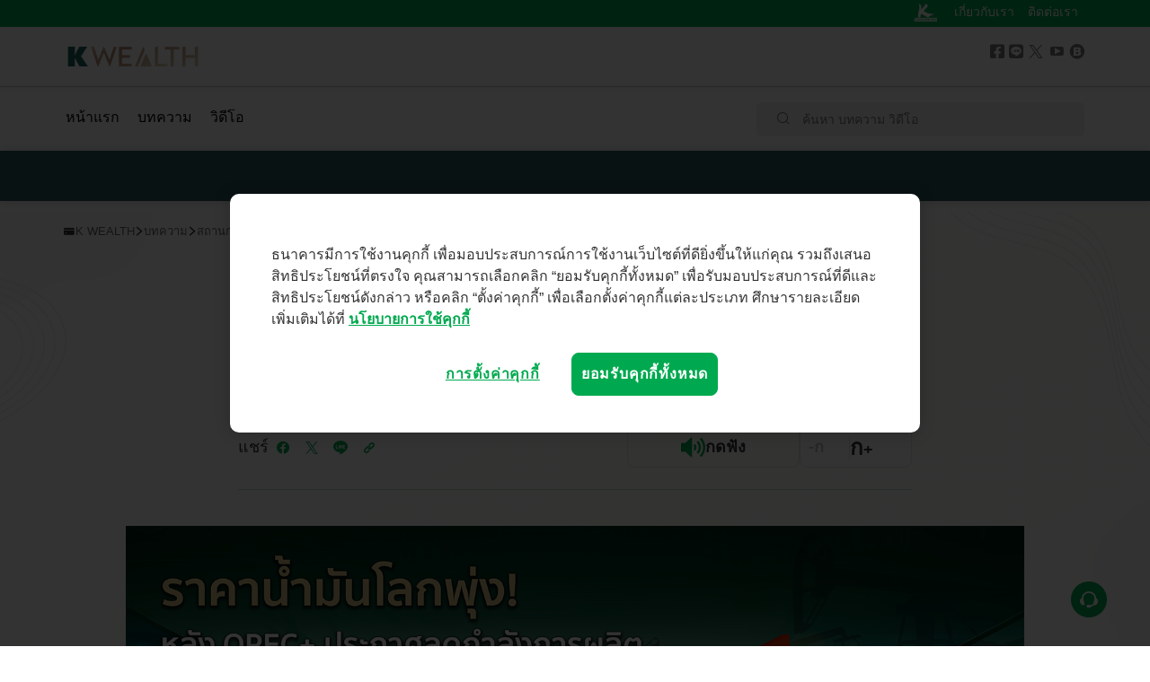

--- FILE ---
content_type: text/html; charset=utf-8
request_url: https://www.kasikornbank.com/th/kwealth/Pages/a261-trigger-wti-opec-invest.aspx
body_size: 97419
content:


<!DOCTYPE html >
<html dir="ltr" lang="th-TH">
    <head id="ctl00_Head">
<meta http-equiv="Content-Type" content="text/html; charset=UTF-8">

    
<meta http-equiv="X-UA-Compatible" content="IE=Edge" /><meta name="GENERATOR" content="Microsoft SharePoint" /><meta http-equiv="Content-type" content="text/html; charset=utf-8" /><meta http-equiv="X-UA-Compatible" content="IE=10"/><script type='text/javascript'>var _browserisFlight = true;</script><meta http-equiv="Expires" content="0" /><meta name="viewport" content="width=device-width, initial-scale=1, maximum-scale=1" /><title>ประเด็นร้อน : ราคาน้ำมันโลกพุ่ง! หลัง OPEC+ ประกาศลดกำลังการผลิต - K WEALTH</title>
<link id="CssLink-e72199f97f824a2c8f40479881ed3736" rel="stylesheet" type="text/css" href="/_layouts/15/1033/styles/Themable/corev15.css?rev=gw7AT11KH1bivxnV9cRS%2Bg%3D%3DTAG0"/>
<style id="SPThemeHideForms" type="text/css">body {opacity:0 !important}</style><script type="text/javascript">// <![CDATA[ 

var g_SPOffSwitches={};
// ]]>
</script>
<script type="text/javascript" src="/_layouts/15/1033/initstrings.js?rev=PwfqGMCAYeGaq4UXoAzNyA%3D%3DTAG0"></script>
<script type="text/javascript" src="/_layouts/15/init.js?rev=%2Be%2Fj2fE5FMW2sWBFY3SBvA%3D%3DTAG0"></script>
<script type="text/javascript" src="/_layouts/15/theming.js?rev=SuLUbbwTXcxFWOWLFUsOkw%3D%3DTAG0"></script>
<script type="text/javascript" src="/ScriptResource.axd?d=NJmAwtEo3Ipnlaxl6CMhvrneuSZ5BvEiwYHIqxped0OSPi6KZTSQ4OYafe4kBHSMJDPWJWlr9RchVig74eXjTZ60uan56qw7C3X7xINT17jLwTqrgzqfgRi2Fviag1hbP-QzHlA3ZvWFI1qRIiwGJTCyQOvHoPMXUVnFopgBbS41&amp;t=2a9d95e3"></script>
<script type="text/javascript" src="/_layouts/15/blank.js?rev=jP7n0flWoITkKsuvkOQYfg%3D%3DTAG0"></script>
<script type="text/javascript" src="/ScriptResource.axd?d=dwY9oWetJoJoVpgL6Zq8ODmjjWgOU9ZkumAyJPwrAGyPn-ZdXp7vWGnsKaWAKG09UplWiyV6P3h5uNtLzrXJW6uC5pGpxXt5xas_RtCeyXspXjEkstidkWhrsUyZPkvSDLVwAA2f9ZGZPF7mFW981fGlazhVGaZn0ghLEJfyGnA1&amp;t=2a9d95e3"></script>
<script type="text/javascript">RegisterSod("require.js", "\u002f_layouts\u002f15\u002frequire.js?rev=bv3fWJhk0uFGpVwBxnZKNQ\u00253D\u00253DTAG0");</script>
<script type="text/javascript">RegisterSod("strings.js", "\u002f_layouts\u002f15\u002f1033\u002fstrings.js?rev=tob137cgLCsvzDNjZIOCNQ\u00253D\u00253DTAG0");</script>
<script type="text/javascript">RegisterSod("sp.res.resx", "\u002f_layouts\u002f15\u002f1033\u002fsp.res.js?rev=FnWveYddVjlqQYS2ZBOOzA\u00253D\u00253DTAG0");</script>
<script type="text/javascript">RegisterSod("sp.runtime.js", "\u002f_layouts\u002f15\u002fsp.runtime.js?rev=Gy\u00252FY\u00252F8R9iRR8gH3eA4Dm3g\u00253D\u00253DTAG0");RegisterSodDep("sp.runtime.js", "sp.res.resx");</script>
<script type="text/javascript">RegisterSod("sp.js", "\u002f_layouts\u002f15\u002fsp.js?rev=ng8BLOvUqLlStFguKkTz\u00252Bg\u00253D\u00253DTAG0");RegisterSodDep("sp.js", "sp.runtime.js");RegisterSodDep("sp.js", "sp.ui.dialog.js");RegisterSodDep("sp.js", "sp.res.resx");</script>
<script type="text/javascript">RegisterSod("sp.init.js", "\u002f_layouts\u002f15\u002fsp.init.js?rev=UI6qO8nw5gAxpBlx\u00252Fq1z7w\u00253D\u00253DTAG0");</script>
<script type="text/javascript">RegisterSod("sp.ui.dialog.js", "\u002f_layouts\u002f15\u002fsp.ui.dialog.js?rev=d11WGPa9DPyA6Te6k9E5PA\u00253D\u00253DTAG0");RegisterSodDep("sp.ui.dialog.js", "sp.init.js");RegisterSodDep("sp.ui.dialog.js", "sp.res.resx");</script>
<script type="text/javascript">RegisterSod("core.js", "\u002f_layouts\u002f15\u002fcore.js?rev=74F6aH9287K5hiLGz3pxCg\u00253D\u00253DTAG0");RegisterSodDep("core.js", "strings.js");</script>
<script type="text/javascript">RegisterSod("menu.js", "\u002f_layouts\u002f15\u002fmenu.js?rev=EXb6YElvE2gTrmpY\u00252BnoRxg\u00253D\u00253DTAG0");</script>
<script type="text/javascript">RegisterSod("mQuery.js", "\u002f_layouts\u002f15\u002fmquery.js?rev=BT8W6DXazgf6toO\u00252FstHp8Q\u00253D\u00253DTAG0");</script>
<script type="text/javascript">RegisterSod("callout.js", "\u002f_layouts\u002f15\u002fcallout.js?rev=WJ34peZ7FtzHnos0YyA78g\u00253D\u00253DTAG0");RegisterSodDep("callout.js", "strings.js");RegisterSodDep("callout.js", "mQuery.js");RegisterSodDep("callout.js", "core.js");</script>
<script type="text/javascript">RegisterSod("sp.core.js", "\u002f_layouts\u002f15\u002fsp.core.js?rev=GH02HeA3b68XjXQNZ0noow\u00253D\u00253DTAG0");RegisterSodDep("sp.core.js", "strings.js");RegisterSodDep("sp.core.js", "sp.init.js");RegisterSodDep("sp.core.js", "core.js");</script>
<script type="text/javascript">RegisterSod("clienttemplates.js", "\u002f_layouts\u002f15\u002fclienttemplates.js?rev=LD0wPQ1fouhgXEmYUE1ZGg\u00253D\u00253DTAG0");</script>
<script type="text/javascript">RegisterSod("sharing.js", "\u002f_layouts\u002f15\u002fsharing.js?rev=84PmCTuLEvl5PgmQWA\u00252B8hw\u00253D\u00253DTAG0");RegisterSodDep("sharing.js", "strings.js");RegisterSodDep("sharing.js", "mQuery.js");RegisterSodDep("sharing.js", "clienttemplates.js");RegisterSodDep("sharing.js", "core.js");</script>
<script type="text/javascript">RegisterSod("suitelinks.js", "\u002f_layouts\u002f15\u002fsuitelinks.js?rev=7GTeb5tr6eSTQ67KddddKA\u00253D\u00253DTAG0");RegisterSodDep("suitelinks.js", "strings.js");RegisterSodDep("suitelinks.js", "core.js");</script>
<script type="text/javascript">RegisterSod("browserScript", "\u002f_layouts\u002f15\u002fie55up.js?rev=nL\u00252B4cto5FOJKsktz7cg6dg\u00253D\u00253DTAG0");RegisterSodDep("browserScript", "strings.js");</script>
<script type="text/javascript">RegisterSod("inplview", "\u002f_layouts\u002f15\u002finplview.js?rev=e1Wi4IFZKnLpy8AVoxN3jg\u00253D\u00253DTAG0");RegisterSodDep("inplview", "strings.js");RegisterSodDep("inplview", "core.js");RegisterSodDep("inplview", "clienttemplates.js");RegisterSodDep("inplview", "sp.js");</script>
<link type="text/xml" rel="alternate" href="/th/kwealth/_vti_bin/spsdisco.aspx" />
            
    
<meta http-equiv="Content-Type" content="text/html; charset=UTF-8">


<script type="application/ld+json">
    {
                            "@context": "https://schema.org",
                            "@type": "NewsArticle",
                            "headline": "ประเด็นร้อน : ราคาน้ำมันโลกพุ่ง! หลัง OPEC+ ประกาศลดกำลังการผลิต",
                            "image": ["https://www.kasikornbank.com/th/kwealth/PublishingImages/a261-trigger-wti-opec-invest/a261-trigger-wti-opec-invest1440x630.png"],
                            "datePublished": "2566-04-04",
                            "dateModified": "2566-04-04",
                            "author": [{
                                "@type": "Person",
                                "name": "K WEALTH TRAINER ณัชพล นนทิสกุล"
                                }]
                        }
</script>

<div style="display:none;" id="TestDebugSchema"> 4/4/3109 0:00:00  ,  origin 4/4/3109 0:00:00</div>

    <Title></Title>

    

            
            <meta name='description' content='' /><meta name='keywords' content='' /><link rel='canonical' href='https://www.kasikornbank.com/th/kwealth/Pages/a261-trigger-wti-opec-invest.aspx' /><meta property='twitter:title' content='ประเด็นร้อน : ราคาน้ำมันโลกพุ่ง! หลัง OPEC+ ประกาศลดกำลังการผลิต'><meta property='og:title' content='ประเด็นร้อน : ราคาน้ำมันโลกพุ่ง! หลัง OPEC+ ประกาศลดกำลังการผลิต'>


        
    <!-- meta robots -->
  

    <!-- Open Graph / Facebook -->
 
    <meta property="og:description" content>
    <meta property="og:image" content="/SiteCollectionDocuments/KWealth2024/assets/img/og.png">
    <meta property="og:type" content="website">
    <meta property="og:url" content="/th/index.html">

    <!-- Open Graph / twitter -->
    <meta name="twitter:card" content="summary">
    <meta name="twitter:site" content="@KBank_Live">
    <meta name="twitter:creator" content="@KBank_Live">
 
    <meta name="twitter:description" content>
    <meta property="twitter:image" content="/SiteCollectionDocuments/KWealth2024/assets/img/og.png">

    <!-- Stardard Templete -->
    <link rel="shortcut icon" type="image/x-icon" href="/SiteCollectionDocuments/KWealth2024/assets/favicon/favicon.ico" />
    <link rel="apple-touch-icon" sizes="60x60" href="/SiteCollectionDocuments/KWealth2024/assets/favicon/apple-icon-60x60.png" />
    <link rel="apple-touch-icon" sizes="76x76" href="/SiteCollectionDocuments/KWealth2024/assets/favicon/apple-icon-76x76.png" />
    <link rel="apple-touch-icon" sizes="120x120" href="/SiteCollectionDocuments/KWealth2024/assets/favicon/apple-icon-120x120.png" />
    <link rel="apple-touch-icon" sizes="152x152" href="/SiteCollectionDocuments/KWealth2024/assets/favicon/apple-icon-152x152.png" />
    <link rel="shortcut icon" type="image/x-icon" href="/SiteCollectionDocuments/KWealth2024/assets/favicon/favicon.ico" />


        <style type="text/css">
            /*Fix Ribbon Webpart Show Display*/
            #DeltaWebPartAdderUpdatePanelContainer {
                z-index: 9999;
                top: 135px !important;
            }

            #s4-workspace {
                -webkit-overflow-scrolling: touch;
            }

            [id^="status_preview"] {
                display: none;
            }
        </style>

        <!--[if IE 9]>
        <style type="text/css">//<![CDATA[
            .ms-core-animation-transparent
            {
                opacity:0;
            }
            .ms-isBot .ms-core-animation-transparent
            {
                opacity:1;
            }
        //]]></style>
        <![endif]-->

        <!--[if lte IE 8]>
        <style type="text/css">//<![CDATA[
            .ms-core-animation-transparent,
            .ms-core-animation-transparent img
            {
               -ms-filter:"alpha(opacity=0)";
            }
            .ms-isBot .ms-core-animation-transparent,
            .ms-isBot .ms-core-animation-transparent img
            {
               -ms-filter:"";
            }
        //]]></style>
        <![endif]-->

        <script type="text/javascript">//<![CDATA[
            //var g_pageLoadAnimationParams = { elementSlideIn: "sideNavBox", elementSlideInPhase2: "contentBox" };
        //]]></script>

        <link rel="stylesheet" href="/SiteCollectionDocuments/K-WEALTH/assets/css/bootstrap.min.css" /><link rel="stylesheet" href="/SiteCollectionDocuments/K-WEALTH/assets/css/style_article.css" /><link rel="stylesheet" href="/SiteCollectionDocuments/K-WEALTH/assets/css/style.css" /><link rel="stylesheet" href="/SiteCollectionDocuments/K-WEALTH/assets/css/swiper-bundle.min.css" /><link rel="stylesheet" href="/SiteCollectionDocuments/js/Jconfirm/css/jquery-confirm.css" /><link rel="stylesheet" href="/SiteCollectionDocuments/assets/js/k-loader/k-loader.css" /><link rel="stylesheet" href="/SiteCollectionDocuments/K-WEALTH/assets/css/kweb.css" /><link rel="stylesheet" href="/SiteCollectionDocuments/K-WEALTH/assets/css/html-editor-custom-style.css" /><link rel="apple-touch-icon" sizes="57x57" href="/SiteCollectionDocuments/K-WEALTH/assets/favicons/apple-icon-57x57.png" /><link rel="apple-touch-icon" sizes="60x60" href="/SiteCollectionDocuments/K-WEALTH/assets/favicons/apple-icon-60x60.png" /><link rel="apple-touch-icon" sizes="72x72" href="/SiteCollectionDocuments/K-WEALTH/assets/favicons/apple-icon-72x72.png" /><link rel="apple-touch-icon" sizes="76x76" href="/SiteCollectionDocuments/K-WEALTH/assets/favicons/apple-icon-76x76.png" /><link rel="apple-touch-icon" sizes="114x114" href="/SiteCollectionDocuments/K-WEALTH/assets/favicons/apple-icon-114x114.png" /><link rel="apple-touch-icon" sizes="120x120" href="/SiteCollectionDocuments/K-WEALTH/assets/favicons/apple-icon-120x120.png" /><link rel="apple-touch-icon" sizes="144x144" href="/SiteCollectionDocuments/K-WEALTH/assets/favicons/apple-icon-144x144.png" /><link rel="apple-touch-icon" sizes="152x152" href="/SiteCollectionDocuments/K-WEALTH/assets/favicons/apple-icon-152x152.png" /><link rel="apple-touch-icon" sizes="180x180" href="/SiteCollectionDocuments/K-WEALTH/assets/favicons/apple-icon-180x180.png" /><link rel="icon" type="image/png" sizes="192x192" href="/SiteCollectionDocuments/K-WEALTH/assets/favicons/android-icon-192x192.png" /><link rel="icon" type="image/png" sizes="32x32" href="/SiteCollectionDocuments/K-WEALTH/assets/favicons/favicon-32x32.png" /><link rel="icon" type="image/png" sizes="96x96" href="/SiteCollectionDocuments/K-WEALTH/assets/favicons/favicon-96x96.png" /><link rel="icon" type="image/png" sizes="16x16" href="/SiteCollectionDocuments/K-WEALTH/assets/favicons/favicon-16x16.png" />

        <!-- <script type="text/javascript" src="/SiteCollectionDocuments/assets/js/jquery/jquery-3.4.1.min.js"></script> -->
        <script src="/SiteCollectionDocuments/K-WEALTH/assets/js/jquery-1.11.1.min.js" type="text/javascript"></script>
        <script type="text/javascript" src="/SiteCollectionDocuments/js/Jconfirm/js/jquery-confirm.js"></script>
        <script type="text/javascript" src="/SiteCollectionDocuments/assets/js/k-loader/k-loader.js"></script>
        <script type="text/javascript" src="/SiteCollectionDocuments/assets/js/utmPassthrough.js"></script>

        <!-- Style for Site -->
        
    <!-- header k wealth -->
    <link rel="stylesheet" href="/SiteCollectionDocuments/KWealth2024/assets/css/bootstrap.min.css" />
    <link rel="stylesheet" href="/SiteCollectionDocuments/KWealth2024/assets/css/style.css">
    <link rel="stylesheet" href="/SiteCollectionDocuments/KWealth2024/assets/css/kweb.css" />
    <link rel="stylesheet" href="/SiteCollectionDocuments/KWealth2024/assets/floating-navigation/css/theme-navigation.css">

    <link rel="stylesheet" href="/SiteCollectionDocuments/KWealth2024/assets/kbx-framework/css/fonts.css">
    <link rel="stylesheet" href="/SiteCollectionDocuments/KWealth2024/assets/kbx-framework/fonts/kbx-icons/style.css">
    <link rel="stylesheet" href="/SiteCollectionDocuments/KWealth2024/assets/theme-navigation/css/bootstrap@5.0.2.min.css">

    <link rel="stylesheet" href="/SiteCollectionDocuments/KWealth2024/assets/css/slick-theme.min.css">
    <link rel="stylesheet" href="/SiteCollectionDocuments/KWealth2024/assets/css/slick.css">
    <link rel="stylesheet" href="/SiteCollectionDocuments/KWealth2024/assets/css/main.css">
    <link rel="stylesheet" href="/SiteCollectionDocuments/KWealth2024/assets/css/custom-header-footer.css">


        <!-- project-specific JS -->
        <script type="text/javascript">
            $('[id^="status_preview"]').hide();

            $(document).ready(function () {
                var inDesignMode = document.forms[MSOWebPartPageFormName].MSOLayout_InDesignMode.value;
                if (inDesignMode != "1") {
                    setTimeout(function () {
                        $('nav#menu').each(function () {
                            var _API = $('nav#menu').mmenu({
                                extensions: ["effect-listitems-fade", 'effect-menu-slide', "multiline"],
                                navbar: { title: "" },
                                setSelected: { parent: true }
                            }, {
                                    offCanvas: { pageSelector: "#s4-workspace" },
                                    classNames: { fixedElements: { fixed: "header-fixed" } }
                                }).data('mmenu');

                            var $burger = $('#hamburger').on('click', function (e) {
                                e.preventDefault();
                                if ($('html').hasClass('mm-opened')) {
                                    _API.close();
                                } else {
                                    _API.open();
                                }
                            });

                            _API.bind('closed', function () {
                                $burger.removeClass('is-active');
                            });
                            _API.bind('opened', function () {
                                $burger.addClass('is-active');
                            });
                        });
                    }, 1500);
                }
            });

            function Poploading() {
                $('.preloader-wrapper').toggleClass('active');
                $('#popup_loading').toggleClass('openpop');
                $('#overlay_loading').toggleClass('overlayPopup');
                $('#overlay_loading').height($(document).height());
                $('#overlay_loading').width($(document).width());
            }

            function Showloading() {
                $('.preloader-wrapper').addClass('active');
                $('#popup_loading').addClass('openpop');
                $('#overlay_loading').addClass('overlayPopup');
                $('#overlay_loading').height($(document).height());
                $('#overlay_loading').width($(document).width());
            }

            function Hideloading() {
                $('.preloader-wrapper').removeClass('active');
                $('#popup_loading').removeClass('openpop');
                $('#overlay_loading').removeClass('overlayPopup');
                $('#overlay_loading').height($(document).height());
                $('#overlay_loading').width($(document).width());
            }

            function setCookie(cname, cvalue, exdays) {
                var d = new Date();
                d.setTime(d.getTime() + (exdays * 24 * 60 * 60 * 1000));
                var expires = "expires=" + d.toUTCString();
                document.cookie = cname + "=" + cvalue + ";" + expires + ";path=/";
            }

            function delete_cookie(name) {


                var d = new Date();
                d.setTime(d.getTime() + (1 * 24 * 60 * 60 * 1000));
                var expires = "expires=" + d.toUTCString();
                document.cookie = name + "=" + "" + ";" + expires + ";path=/";

            }

            function getCookie(cname) {
                var name = cname + "=";
                var ca = document.cookie.split(';');
                for (var i = 0; i < ca.length; i++) {
                    var c = ca[i];
                    while (c.charAt(0) == ' ') {
                        c = c.substring(1);
                    }
                    if (c.indexOf(name) == 0) {
                        return c.substring(name.length, c.length);
                    }
                }
                return "";
            }

            function checkCookie() {
                var user = getCookie("username");
                if (user != "") {
                    alert("Welcome again " + user);
                } else {
                    user = prompt("Please enter your name:", "");
                    if (user != "" && user != null) {
                        setCookie("username", user, 365);
                    }
                }
            }
        </script>

        

<meta http-equiv="Content-Type" content="text/html; charset=UTF-8">



<!-- Google Tag Manager -->
<script>(function(w,d,s,l,i){w[l]=w[l]||[];w[l].push({'gtm.start':
new Date().getTime(),event:'gtm.js'});var f=d.getElementsByTagName(s)[0],
j=d.createElement(s),dl=l!='dataLayer'?'&l='+l:'';j.async=true;j.src=
'https://www.googletagmanager.com/gtm.js?id='+i+dl;f.parentNode.insertBefore(j,f);
})(window,document,'script','dataLayer','GTM-KBKSWX5');</script>
<!-- End Google Tag Manager -->

<!-- Google Tag Manager -->
<script>(function(w,d,s,l,i){w[l]=w[l]||[];w[l].push({'gtm.start':
new Date().getTime(),event:'gtm.js'});var f=d.getElementsByTagName(s)[0],
j=d.createElement(s),dl=l!='dataLayer'?'&l='+l:'';j.async=true;j.src=
'https://www.googletagmanager.com/gtm.js?id='+i+dl;f.parentNode.insertBefore(j,f);
})(window,document,'script','dataLayer','GTM-TLNP2N');</script>
<!-- End Google Tag Manager -->
<title>

</title></head>

    
    <body onhashchange="if (typeof(_spBodyOnHashChange) != 'undefined') _spBodyOnHashChange();">
        

        
<meta http-equiv="Content-Type" content="text/html; charset=UTF-8">


<!-- Google Tag Manager (noscript) -->
<noscript><iframe src="https://www.googletagmanager.com/ns.html?id=GTM-TLNP2N"
height="0" width="0" style="display:none;visibility:hidden"></iframe></noscript>
<!-- End Google Tag Manager (noscript) -->



        <form method="post" action="./a261-trigger-wti-opec-invest.aspx" onsubmit="javascript:return WebForm_OnSubmit();" id="aspnetForm">
<div class="aspNetHidden">
<input type="hidden" name="_wpcmWpid" id="_wpcmWpid" value="" />
<input type="hidden" name="wpcmVal" id="wpcmVal" value="" />
<input type="hidden" name="MSOWebPartPage_PostbackSource" id="MSOWebPartPage_PostbackSource" value="" />
<input type="hidden" name="MSOTlPn_SelectedWpId" id="MSOTlPn_SelectedWpId" value="" />
<input type="hidden" name="MSOTlPn_View" id="MSOTlPn_View" value="0" />
<input type="hidden" name="MSOTlPn_ShowSettings" id="MSOTlPn_ShowSettings" value="False" />
<input type="hidden" name="MSOGallery_SelectedLibrary" id="MSOGallery_SelectedLibrary" value="" />
<input type="hidden" name="MSOGallery_FilterString" id="MSOGallery_FilterString" value="" />
<input type="hidden" name="MSOTlPn_Button" id="MSOTlPn_Button" value="none" />
<input type="hidden" name="__EVENTTARGET" id="__EVENTTARGET" value="" />
<input type="hidden" name="__EVENTARGUMENT" id="__EVENTARGUMENT" value="" />
<input type="hidden" name="__REQUESTDIGEST" id="__REQUESTDIGEST" value="noDigest" />
<input type="hidden" name="MSOSPWebPartManager_DisplayModeName" id="MSOSPWebPartManager_DisplayModeName" value="Browse" />
<input type="hidden" name="MSOSPWebPartManager_ExitingDesignMode" id="MSOSPWebPartManager_ExitingDesignMode" value="false" />
<input type="hidden" name="MSOWebPartPage_Shared" id="MSOWebPartPage_Shared" value="" />
<input type="hidden" name="MSOLayout_LayoutChanges" id="MSOLayout_LayoutChanges" value="" />
<input type="hidden" name="MSOLayout_InDesignMode" id="MSOLayout_InDesignMode" value="" />
<input type="hidden" name="_wpSelected" id="_wpSelected" value="" />
<input type="hidden" name="_wzSelected" id="_wzSelected" value="" />
<input type="hidden" name="MSOSPWebPartManager_OldDisplayModeName" id="MSOSPWebPartManager_OldDisplayModeName" value="Browse" />
<input type="hidden" name="MSOSPWebPartManager_StartWebPartEditingName" id="MSOSPWebPartManager_StartWebPartEditingName" value="false" />
<input type="hidden" name="MSOSPWebPartManager_EndWebPartEditing" id="MSOSPWebPartManager_EndWebPartEditing" value="false" />
<input type="hidden" name="__VIEWSTATE" id="__VIEWSTATE" value="rVnasONwxY5f3+TU2Dj9hBUTnYmxnXL/9lksL7E59sfWH7ZuxO8niO5vdks5sJYIKcaY84myxr9mR5A6xhFX8dHV0uAYlatoaL6DXi7ou2GHHygozgb8RCsjR1wJ/lkeQnfgQNbnfRhkboljYW5fhL5eSPfw7GEhUXJl7RRU74C8f46Xp0qJlfDAJbAQNk+QB2UzYJT21gMo+udotpLz46A8RSxIjejpAx4MiUFbLfaxMEfnf9g/IGWOWZmJcu2ytIhkzc2RkY9hG9fU+mqfMAfZqhiNDmLNETjViT1qq3cAFCvLKN3Lxf9rEqk7wcs2K0FK94jUsxeLQzKfWgUb9dejOQxwyRA06B+ILLjoMM/LsTFzXqJwTAmq5LtdRWGZIEp0ajo/[base64]/dzwPAv9eXKGKoQTLgfgLu3d4uSFGCtc/2VBV/Ru4fcNc76YTUETlbOzg/[base64]/pU/xvmIh9NmI+JV9ttqOqkSCUZsRn5skz2Y7d3Md2lNjriYbe6oDycHcY0WYhhiKnvTFs5gOVSEhDvMGsHskQkIM36PL0lQnNKOpcq9l2disXB9WnYXseDR/Np/jviw5XQDUvs+I5seRVsdRhI8F/ZFrusCTx34AHU/IOZqjbscqLp0P4e666zEgNsxRS7HIAtVY+kkDH/Ckdccc9zXBpKz8WE71K5ii7wICM4+E7KZwQWxdxggaP4uRzwVM104cH2d8tQFEgcqCv0y4Cnvtd+MPslIancveCakx7xsy8VuI00myz1ZwZnoas9F2PaHeN+apEUceZy7yxbn/omhLiIU+Oqcs01ZsRYwrivrIqeyWAATvvZFobD4R8F2/lxBWMfYZf5p7fQZVhlCtdNPUJCNGlTYevfqKltyCT5mgHD/9qhUrhYYKif7sGvFJ0PWA4kde1V20MOHdKDWCUGLHaH9cYweLIKKjA62KWb99LyKgqgyjsRlpLqa020oLVB4BwkXr7ykzvFfY7VrNM0dzZnBJInvFsXQfT5Ep2jCqjKAGecBg9XAN6JrNUV8AP3Eq3ryd8kOrJO/1SFMkhDF5CKC8GgRTm2rvBOpG9PnK74MOwUY1G9DCq6ZFILA4NiEfa4e9ed99yWIPQISm+QvG2vJGdFxSnmNLj1XDCFMWQQo8fiQzuZLAKqPxd4I/tTLgGzzPNaELS3OdP1mxhDcxTygXeggUK2256vsPYim32/Tr3JFaxpN1lE4+UjnMER1IwUeY1extWdYYsKo5yUi/[base64]/kJKBfb0ngMP6otW7qfbm4wOz01f9IZyimb5PBfIt4Jsts/eV5ny4rkEo/18UrKAMvTt8V98F0ggU/KEPcSGelZwiwxxbRKa+LdQup8sVBoKP8o/6G/eekPpkLvMlw5jlkSbHUQSuDOfY4leXl+nlm0mH2EqrzPPe5fU6uKd+xtq/o5OzHdX2BPNhMemPEV1As6phoKyTkBm/lD1VZy+HNGIfrWYoWg3iLGerRONUPZdzENdsa7GJMBBJ0SjqFWbFDSezUc+eMerInyPApXzmcKxmphNWVPYVIeW8VUVAslsqVRBq0qJkSISyBggTcMI7hlXxdsYpllG/f+ZjowoBG8OdLAERNuWj4O41PnHghT8849yadkLTOZpYfwlgjE2eQKmiHie1CaX4fNNEluZXJrq26FXPtVcds9dt2G9orPQj0flzU9qs7azEPpBYwoHOY2RxFi8xWTrdmiKFpofNWX9YmktkS9qPKJUsYIoQcRiGiWEa8mv/zREjElP353pL6Yj7+LIi8+xyRguPKE4G3825LparHEsHgeYxUuv7gZw4xoOSelhcwzZLsN+HnKqTfoETJaccbbbttFXoFVj8RA0/LAIlubANqn76j2kxleFXpfgsJxSqc/nkcwFHBPzkLCBNhMc1oEA/gCED0WWstSFYMV+CmwJoT882Fu/+3TYwI8/fxH6JLQ5JCsKUlo9RpsMa6eIfMK7De/nk21QhdZTIxwWid8abknI36symG8lbaWBUqsfxBpktjQXBA5I7k39eo05zXcxmEq19GM+3ojKaX0nD5k6GGaz46y/iYvL+stXAXuTzOebfrvMYdtlbmPIfmEjdtuResQxTPWqtUjRd/zdu5euGz8HYIng4Efppc37hs4nzSTkyWVAd8D3wXSJ9aDpDq06VggdRY28+i/nDOPNpOpzQrvjPwx+BHMvxZWqFo4IRwDGPxt/hhsjwvtbjs2GyU8CwM27HRmMb8e9vut5zVX9eRDmXMy7SyXDg7uHGRnBnXgM5+Jh93p7llToCdEqb6zQJbKP1cCkN0kzYk2FusCPlfJ04BAp4iCBYrClNXJwrZO1HKcO0rMSvrwCsR32o2caSK92QZPieh5s9PsaaD0pbr1v/wWU4+K5V0q9wRYrp5k4A/ifz4JTHHPdiW7CAJS26BvG2AhNrOuihqOEM8eWPSWXwEN439/ZlJUUghiEpXpQ0KCzefpOV1kzXqtE0rUX0d0euMIoHafe362hmNrxuezojbTeWRUA1am6UxUm2gUb45tk3YZjuYDRn3F/7XDHwyKBhgC6kvWv5vZxCsk2/XgNMzhj0FxZnumztLtFtRJX0xrNnS+Od+t5poQ5CtB9DEAoiZBL8hVepy8SUNovVByHFmBgT+jNjN9/VC/6A4UHCTPdAl0nm0NQ06W0/3c+x4VOeKxMzosuLpFaJ77NGCwME6srMkA1f5Yea0mSKzhVOberveMT3L+XhcEbUkOH+nDFU/EMShNzQg9TWv3SSQzsLjbuq3igFxOOapQJb4vj4PvwqrvYnJoFTrZz8de0MRMtl60+FSj3C2u3XPXoD3uLCI1I4bG8mIlo8BnJWZtcNuGvKSFxFRw8CSov/eSgtIgnLuniWQTWC7z6UkwJQgjwtdF5bnbRJ6/3THbY114AX/cN8WpfH0aIgoNbEdoBc30nTj4h7nqQox8ZEAXg0j+1tkIq1JLTurl+BLeVun1xFsG5OfCqLIzS6OLb8nsI3f07Qw1EwuuSx14sbfWXeDDD6/IkABqxcqF/rHeUClSig31DMTeY8oldwDHLAeDZaWrvcUEa3CMrDTIf3jPyDeLmsyQSsOPF6hEd8W9Fy3jyh7Ig4iOOmTTgfITKqhW2vahH/bd1vzLqoYO3+fE5kmd3pOFevAN9KfRiCrCXg1NACRcgXR0WlOJE/YqMypVA+iQvt95byhJqEmWaQBnF/cBNj3L43iM9fY2K95y4abyg2aPsmaEj/C3Oe4EA472mfaJwWDQkGxIbXfY5GUDHWI3JX35h0GVWHqYpMc9kBcoxQJx8shvEVCG6uLG6MjLHCmPfxRnvjPqPKx+eNfK9QWa+TXkg4z7T3uJXcjozdUJXChzxKXibKZ07ZvnQyh/WtOrqBRcDIqJjG5g9Z6XKmQZhGU7s9YnNQDBynKWRp9YEZKQsWBiPAwHSB/M5b5vBIrDufXmkBrN8AKlSbj3BP+4MfijpeB9bkZE7oHSspLFLmEkhOJMgWhg9Wp5bBRPCaeVOZFISGFBg7hK2qNPYMa0vQ3exDQ9ZImUCgbhpy3ghy+pO6qXdEt+gH/dmNvbuq14FxAmnt+G+EtGmhWVaOtnsx8kdLzTGqZtAaklvDbaZD1Vh5OwCmz2Ns6tfrBCgqcDLRwMax7qg/81IkZ70KWD7HhQOoD6rlSeUEBpfe0s7e4g0gj3NKJjVX/GAT4SAqpJtgw5kVQXbDKLytmqzhryRQofU5CW2BxsGfOacPhJMnTfkZ04ODK3phHReU4amO+vEKetnCTgCrBL0WF7q127JvOSIHMSqLB1IgM350l44OUApE5kh8Z8oqYHdMD190wQPhcEdT3JgU5W5cm/gjhwzy1oBiNIhvd04nN7Van/9Ft7yw3NyUd/e8WTvpIvFKabFH6AaacEj80LfcXmI4yl9octQaJQDXKY9KzV2ubot/azrPr3NDPK5uYGfaWRlvAa5ugMuqaqdbap3S75unByiw4SY/utHxt1+LooTTEG12MmR5EPfru4icQ/[base64]/re3EgM5hxbT5s25GR7K37h7Kh9+yy4LGXjLSJ8IIxBqyS2Ned+cCUhzw28VEeU9X04aZ1CaBDcH/uz8o90RhSbLEdgPLFOh0nz84WUx39RrldWUcEV2JORHEAIJ5c+W2UMYqKgmp+6qKPK/IGViEl3DwwwniRjBfB+OopSdQANXyqdOZ1/dPG/CyAJqk2hej69CBpAF6Ws5FspowUpWyASP+PzLMXBoP5jo8hnP70xpB0flLc7QP8VSu201o1n7nOIPlnmZ/Es9dszPX3sju4/KD7zHBu1P+lKIOouSDcjJ3KX8X3scp+2SP5PSkNETFmIC0JlkBsvj1J3fIK1yJmXHdpPkSYnXYYppnbTa9Xvio4SsFp8nd10xakJ5dEJ7wEvgH99/ujsSuvpeo0f5Iluc95MCb7+n16HXkEtap40PZxSlLgrOXan+PUa2dQLRMQLg/+1zns96dcnruGArmeFUI6bZfQsTajSIrwus2cDeBl2q5dPJfhQfMONuEMf53163DfAFPqG3fRMkdxQADwSi3jVQ+tTwpp4gNEDRIOirLxqtZlwX9yYoUP+NjJ1Y6w+tubDfQsADl/gANos2iyIroBchcjLudQkiAaOt7yAcgAVhJOneTPM4LxWFtw4qGoHNeqt8rPYpAQ9LZ4OyhrbF4VZUWSbe+kZHLqI0v0sHORWc1tguam9lYnhiz4jJuu1HZgYpmEKmVxGVd7hyYrO/txdTCe1ynD38csEV5CRN4fMIfxAKaKq/dK/i8CXTMOZBOYRUI+p2YHMSD0t0UvYkNpmNB0S9/73K1cd2T6MIqMZvSAr91uaZg1sgp3mp7aYS97lYndSAylgi2JBNQwIu9YE9W3Nl6Lxjjs2uYg8Dx3rysTA4tDhyA5212WEN1sRoFr2s9kyDcyLAprDkEPeVOylkqIMhS4LyodwCWv+e20fhgoEwopL9O5X/U9iBWAvJ/px7P7R71YCvO0bg1Aky0/pGWJpNoUaHq/9yMJEaryF5cf6b7qDM4xX9CfPI2smOZUatw6RNcGYnh5yl8DstXTRROMh7T7cjczIhBG0TruAKCybxfR3LQ9oZi7yjCuM0RDZuQGl26FHdKfyFEhUdAj3YSQELFBfEE9RrVlIspS9jUMSJ50dK/0wLFVQiEFCD4mggmCXZraybOd6oPR90rzsTVPVOBFcnieCRrjrBBWLLSqfiT3picEqHUuUcvRdhqRwAcFUQP0P/o8xAXr0/5QIGlcB4j2fMFOQB8k/f/3HLaWMgqnYTwjCwbz9ZQJm2ONIQa8WXIgTfowd+mVrBMIoO/Bs146k2ODDQ9n/Et/J5zkhZIcLMPvx+HQhTnIcvz/Xt71PNbYs5lYLeBOCE5A4vlHujCsvR9t8IhE8WxdyPXXDgTft6G02NMdwMtU2suD6JWELAL5i0FP+LSrm5Dxx9Bkhq0tMbCff2KXxiMRhjmG2iUgOePZrU9j+d/zeAuAX7CDgrEwZOyB/PfnoG0c8vydETi425PFFnKYUlnk5AAMI9lNtTNdn1iYB+lO7TpYHHP8ArQbX/tL1ZMhCVZmg5zv9S6ThwS5G/JGcLoW8SBrhHvfHnh/uEiPcmiuWNVOWq1VrLmyfgdz7sUR/EbhfjPD6LcBj5+xge63YszhNiCA4nh63ruOoyIE6zkT9ehMwBBDz608ndh8d7azch4wRl1BqrVdW3TV+SRrYlm7y1iLYMN8HSUl3y+QQY1Iu47Agz9xEshS5dskrIThcpTrngROVGNbUqYL8Zye+KTNg1nwuVOU4hU0VwPt6mAmG7Wc+U1zoUt4ClkAF3T0bPgc/4mfBRYZTiMSGbGFGhJDWrem7cQHoxPCgwHhsd9B24LcedeEifVpehgMDfhX22j6lkUxCv4LkoOWm28KKDN9ELGHxW7BglRF/UhYhHx59oV1pPR3VZP4cJ9V1t/LGM8C6zMVCjj4VSH5wBPaI7g8hsOoqqEuPCQg0A/ALbV+7sRC404pgMz/kXul+iCFbKoABYC4P/ZQTdVKMiSH2GCwAHHvbOlrMMdJ1fkopeDxCf8O79kgd51+kjCwNMqsHIet0ghfcgjm7jbLCaLxVJi626CUSFCTkf9XvWMbKOouJzh3woBzG2UeEpkZK0k+3C0mxtWtMV5SKbL1/IsUsWMyMf2RFz059e45jJFY6HxySPCgZ9Ekj0NdvZudlS8+zbem8ErLA61f2HLcg9c4mg1oqS7DEj1YV6Spy3JPJOixGV3TDE9PMQw9TZwxWOxb1RijOt8lMHDdWQ/qv6F43h8M8h1ob1ZnIPNOSKqu/fYM51ksKhVg6R9tk+3fb6zcNhlHwYtnnlE5itkAtDraygxSELLEx4syb+v8nwRmu9tFHt4uVc5qishJpApZFWFaFULqp6yCpBfuB7hP4ImONepqhY2xJbYdwBg/Pc3hucnWz2Cq7pq0lU/7B0PYin4WThXyDqaF2NpvPNICV1SMmRXlhyl1FTjHBuSSb/8ikrLqFc4F61ZmSVdnjUMoLr3ILFxecpSp0FU5bBTMwKubYU5FPTBL/Ms30kjQz965f511tT1U3do9Ev6iz4WW6kiqNpmjaqSUQ5gOeqQx68+plAr1uSf0GUpFift0X/1SvwfkFHQ03K+KNQiJa2We1xzeUR9PWm7M5y9rkx/zbG4h3IgdqS3CK79qNdmeM85RisqDJ88gk9HjIalkzp0B37dlWq8cnCezIZZZeDnwJKKok1rz1kk0SLTzJjkTvI9Bhj6WcPhZlYTgWM85piXkvqoh300L1i+E4o4VyFcbXLMSyRsvtDBI/+arxLMdGymAWRfhKSeBn3+3NbfPB6xhPk22kR8GtRkF7rKkj3G8YrZRpTYbFKI1VTJES+6SEv6TN0tuqeqbUkLeqZHHp2VlsKfPkZHhE+jdyR0SZt0zXhbEB7VlIeaGSBvDGDXjzU0tYhr8ogXXHsRTTUvO78kG4N55aS5UVvy1WnWg6OwFdXbx2e/4529nVR01srH8ctK7D3REznwC3nEAOcNKmtpTwuhLPA+HwDeH04Ij275phZ85UTQknQcBm/Y9t3ohBFzb+y/bClUX5wUVRRc1F5qvkZTRsfNViRHAUmdWU+QnyP+cHAkoOfQEdSY5konvBHdetJXgIS8nrJT3yy2atVj0Uwnarc0yB6KXrYyIkXRMWiB8a3+hH8GpAlOZdzDNYKEa32tILNFRWEn2sDidnA1j1ykeJ/SwSXBFBo7fBkod40AMTIQCpsqAXkLx33CnxfIhvueilmwAzF3SKDNVqrQZ/TdA5TvdZQ2m/0oIDRUOVsSRtWgZO7d87D/dd6/zJas73rCzhkDM+Vh2uSjszEL3/v6SPQXaFUZHo4tmStXR9IwwCrf9uufUnPYW2gwH0DbCxfOlf3GJLKKB56eU/6/M0mIDnSPzSlJDxcD/B1JA+MC4ixoVlYZq9mhEW3BU75nZ1PFK45IEVaIDDEUlyBEj0ncpH+HHYm327eVFRBKGWXD9OyjUJ++mKGatZaErvjlWB2I2P8PuDNHDEwad34wD+P1Y9wliCz21r1wDi+Z/l/O2KukpzhDds/vDYEaYe30SPtqGMkYKh3pGL2V3/BAYVoXhAMN+c3yCgoVugLD0bW+7hISuOexW+yDcLUiWbowaGZBSD/LKAohPozE6h1jHEeGpnk9Cf8Xk9OUdCLUZZmBDnAAptd+J7zBCBzJ0Bh3/[base64]/Uohz+itVWsyi/WvEfbRDYSf7tHdjZBT28o9qRWTlVUaUaakgrRXBBlXdRaVB51HH2t3k4iE3i0xSpIyUKK+IEta84VjH097AdhOrCL57pybUM8Sel7k8/PTworgyr3Hgyl532aDIPwQBfY4E2UwdHcvujWmm3bmHjktwbzlavk/cI+Tk9FV6ROOeJ+4JuZSG14sMa/vJOUgky5zv2Em+C+XEgeT+zNYBEV1tQ8CO1mFvcHbR/+BKX1AT47lMOY88IuUKj4tSL00VVtM8e/n5qGbMlwRVqBLRwDENWlfIxFsQ3bwzJvvyZPtDXR2HSeLt6vOCoWHp1Ac2wfvvDDLhk+/RxJS9V38egF4B1pwUwyDBW55nOitu1vOQdhNy/B7LxcyRN7sNqYFXgidV/VTA7U3O/IWfoe7fr5OUGmcx8sWC2YJanjhfxPBFPOBPwFT6opdagAix2ImdE3nsKPkM/k9AFDJxrxcoXKuYVDAhzkw2Z9beTB6UKl69+n337gpIVDSBAwt1r1/M6pHFlkg0XNuq5ZppIR7qjgEUJd4xCGot4jTeUXYbn8AMhDVEaQo9lh6g6zVI4UxLlY9ObPD7PVCdm+QRE4Liz4xvf8Emd5/CSph3sTrT/VMZ89PlsFr5tOXTC4T8SdqByvqyF0vtLEYDjhIvGtBigG4h0C3wT3xtvtanN+FbfO09WNVIz6vWJzvx2kyP3YqSl4n1F1fFL2AyRCezkPvOiD6rIPtzF6IOja+aLfjuL1w1bJ6UGcLpKmFqVcQpUqQSZJIv2OMgbQtErBldXJ1tXAS3hqh/OqUDNcQXZiXSMOK2Fwx1isQHdWpdtPB9/[base64]/0C/i98so97RadiVU9y+w3YGwiAPUzW0cNVVWFFrOQddXsgvQNE9Der1VmwjFOCXXc2dF4WlWmWGQ0AjqeJHo/EzghJM58RDksJ93la4i826iVYeg+sJt1myX6V0GG7sNDClQjJGz6zFVAxN1AYjYWE4GDrS2SuMJclA0Gjm2IJh1w77N3X1IHQZYYEDBBSHWBNneGsBmR1nC3nHG06zzmGfXs5oO2UKL/jrvDchxwmmkX7k38t/iNUBbgpYA0avfOcZrF8zs5DdopBeyMcwjq6pt/MlDFuRYKzg4jvgRj4095s7hdztRgzOeKdNlmrgdQ9YXnPaqg6zOISjiq0CsyAnHMjp3p83r/M/w9uXSIkdlKH8d1GE1kzXib7bdWPyQDoJC1mNIVUHLRMmVPkmEhTvl3yUWBblNTOB5QGCerYw8FNriJn03dFHDc0OcPaaJIVMrAWBYfHt+LyJTktHyFyUAhUIIFwTJE0BqHIrxqeNDmPlRwuFFpwl0foydWosG6L8vZLNa06sUdS/jhOxYQu0MfyPDTLTJYIMGU3vNoPvVM1kpq6uTsHKe3fHszS3/fskLB7owgWDNCYqgUqOGHIHlyEpwV2qgl7lgQQwR8B8X1C6Y6gLODwzTA8CXaUPfCrn/Es9epbxDp5ayKN0zmSC98L38r+23nW0gpD/ssXGC2d1oP1vwG5mFLluLi5EhKZvVDvc5gF0WbkkVbpi4mz89d9/yiwg6MM37idXc21SODd2Mwt0mCnvvIw9JfDNfaXdKyXH/2purApCtSSl2PtAnOoa+otNmB8cT6net5REqLtPXtJKwSkQIFxmGqYes65IhJJbOyk5hYU5oU213ddfPqly6vIrd3JUCyyQn8xdsCuKIl0i5cuF+lUnDi6af4aN0Vo21ErJNhAEwJLFXATxr563ux/bx6CONNg3m6sn5CgnGlrASTjh7YP2H0F5ClEKbJi2ElGBonuIC/J2LbQ8AZBE4K6bCkiR9aB6OQorkILig9WI11RUaYsZOIwJCuiGw7ITNyT4RLwfod3y1t+mJ3/ySadaacakm29H17OqOew/3lNClh+n64roeVJDKzGMd2lGfsFsYfCmAa7gE1DJDUGA4DHk3lkwn+SFeIDsBgBRFL+Mh5LFct5mRn4OJu/b7pBMUNT8a05fVEsSy8eOlCar/VuwKOQ7ncYx1TVIETIQqNmd+z0MPi8cFf0B6AzlnYG59KzOLEacfa+gimdhRDL9EeZojLv6RJBHnh3lb3VK6ZHYv0kqZ4JZGJ/frHYYcfYWXYrkOVkR/Qts+SakXWNAwMt/RXFm8lDBKUf+qretxBKtwq3NjQbltAr3AizmkuJEhAtp3zzUFOCv7vPtdpCCu0sUC5ZTNvZKQOkrNZPBJtapmuYZweB50s5LxjXAakN3XZQyFRR44vMJiEDP+lMzRNKIN4gcuy9vxi77Itw6/a0XdUUecQbZUpqo1D2zqCushMeT7kDJmt//YwvYq9ALygb0oMtb04YXzLSbPDdkLyQAOmeeLIz2Ir7W2rVQhOTwCry77RxwigpFzXe+kFy53CiGCIYNEqUSZ737C+ubuudg8H9ww5SzNZN2KTxPx2smzyhNKjMj0Cu0QB+PGThR+vMstU4SNMkJhh2bLfCCS96X1z/f60eba4LgcIgSoX/O2ZhOy6Dj+oggtL/SHUgFtr1p/J5xnDLNQ4ptDUVVg47Q3BCwYX8fLilDeeFWd6EVPUAlv6vzMLsm3/8ah3Uyk18LfUH4YY1iRF+kINCnb/0gL/U03Zt+NmABiyYoW2SWaAwRHIzkOBzM4xvyDid1P7BT2/Uu8P976udNn4ubCORYyw/msNcyy9Px7ZQT1Yqfu8KQBKr/QmYMg30orWBT6hyqIZOgFjQK6sKYYNcwgiwASIcSmbroK8D/H76jY1+VqeEt9jrN0Jz68ihvJe6epE6W+bn0ZPo/7BfSxj57bTT0KRcHoWY6RBO7OcrDHLc94iZKmDreG4KGqF31gEeA00Lv0uhL2PhqfspbtjiD/IExSaW/D2hklmqZVsDbDl/IJ07R6dMxez9clt9ilboI2xf+9jrIL/quaNgl4mPx5Lp7MIxr7QHU+bwWu+2m8Ggf9vyFnFrskriRcrTj4hkLsArfFPkF8c/VWZM9u7GFNmG84vqRG62J46oF3eXQEQL2xTEMw/MZaF7lHfLNxhrorwjdQPEIe7GRlngYdOaZxVKdKr+dhivm0x8kXGTIRAufweKk0MwZWsERtNdR2vgpASZehE3NR0LZ7+G2b6zaenHRkPmHqDBq32aoFoH3S0fNyXAdEN54SAT9mdeC2QtlL/2SeKKOKYB1LC8M/H4jHHLa9Omg/XR5SD555e/1ye8ItEyvKQwpOQY+O25yDCoJOZ0eZ4zqVgXFRAZLexTctJ4do/Wy0p/LBuXP82BAUVpRDWChStd2zj3elVm5OuwvL5BwXgb8xrnIdCqSdxy/UMMTKduCGZ2vvR0b3ByT9xPu3qHAATiZxT2kALmA9MoEVXJE8mMYCKErbz8BEpZTOfwuLFjoIPmJxhmfom9fick0IWb5v0Pt3atXtUx/ynq2qAGHFSb3W2//ob9KAXK9w7CC1TOr3xPRZtax5ri2/zWCeP5OY9RHvH3TozPaJvshnKwt7uUG8FUTHNML6nhq+aw1P86l5V1FImtavJY1QjS6zeIuoIQqXOTsUxRVVAZmJ2H+fTHc7KW4/bdc/tAeXKCmzRUSW/l82SmUiofqK0R9uC5Fc53Fbh1bf1QeBuHlXIrg0hqPt2zMzsGGKdem4tw8ESqAnH4BjK04EhAHIiYy+2xkTELNKTs+SsfIllQitPzEjv1CSyszl1UUgbfmpC+26+rPVtaBwJmt9ta6w6cZfWRdxo1Q0vdn0/n9f3vNCxejH1vpELSJWXLp7xxL9PKenFL+LRg6jZUWAds+XDUjUilXOf6wQ356YFcivnAThrpfXir3w3v+jBYrwjd0ABPQkR2t2TCR5AGINLTutoAfi9pBirExmZP/HXelrdeQChqWuS/rz+yUsmMuCUSIRlmM4TOZX40O6JA8+/1QtjcdcMe7HkoCyytYKSm4K3Cn9wKWfokepHCxft3LbBCPdcuwOZMBQEDsGN6/zmfxIi4tlEn3fnYlgAaGFx9OB6ZL8jHU4sJZOSkC0cLK0io+Ls2saxO6E7dKsgsSHCTADvJMRLY0LqvNgQevs5RP7zdwwO0nT1DMWmazs9jaYn++jCmNDXxPbVOvynk/i3bnrSN7JdNifIrngpdpzcjyjPSxMF/d6hKRd2dwWIwF39vSscU7EumzWGSY8Jb17R1Mg3eIZ8OY43+EYrVsGkRqz7JqvBgxpyl1NYE1FSZ/wUrbRqywslMItZxupCAmDWj8Kjj2AgWPmu40Htnu57Xbf6aZ0bR5PH4LrpPwfelFgQ50z5T/RztQtZzfWTf1EppEo9n9onSpS2iaYlaO1U/vdnAml6vFgEtvn3z7QC0PrEjyWmtpsJq75hPjiyWygVAplTXN/Vw8cBxTpuUD3EgROSn7r6AXqUy5p2UGvy4HdOjd2myRG0HPJZW7Xsv24gkFAGwXix/vWGiRFr5PzmQHTCRE5KD057e6q1fhB53fH9uhgonbU5jtrJdv31HlyEExdqa30VHVT32iTq1GGLisQN/NipW1/GT1KlFm1ht0V23g2KwiG7358sDedRkxzGESWMNbet0v4V+tfS5lX2cacDwhCpSGSEZws7yPZp2Q9A9RnAqHl0f5b0Eb5x4HThl9mIoAp4D5BEvD+Cxq/VM8k+E0zklm7FIXVjVmijSmbFchB8+QAiiKXrZPm4Z+5LZIIDhIHrR+pnp8lXwBSFmvqAIjqTKG8Ep4aMKBqTmdalyN8zrW2c6/7qO8TVWigPnFsaqSCVd1YB0YdjjfZf+0G0Ja8LL6+5JLdovS5C4UDYNtdaIs90dcO0wcuycU7Bx+f4l63SALZQHeO8Q31+ts61r4y/6ZkhIkDBxHUB3D/ZX8hwD1cuVtTzAZ+tgr6uhLLVHngreVZCepBs8rBTAD0QyIJkAJV80n1kGM+ayafx7VITcKLL/nA8XIZ2w+oknLlqZ9o/H5BId+81MG83Pgp1ixWBz0vDOHY1S7rHbr8S1YPKlx6zSDKvwV41Kh7WAhnIkS0+3ijPDRBOk0INIcW/QZLIavY9RfWv38rPSzJOAh49SdtQb3TkesoXVdmVNXWkkaoLRfPRFvLKGUWCZm3neoOJuqV4a8hQkT3Mj+drJONUNmQDhg2bu5GBWqASgYOfAR4XZx1NmHUvCNH5LreA/rxU3jnDKLGSxwG0uTd03fyN0yqoGMG6O41zJfxlgdTvzOdO7TIAlrP8c3oWNsA9YTy1UbBgyCKdVYqtJxkDM9vf4E2uCPk+CgGJTgffpvAfM+6LO2UHcVhe4pHcGns9CYSLh/5FyeAIwcgccY4ZFVxu3AawHVJBm6lZppVr30zr/DAVqE1TgUcpQUxjmpSim8BfVskIyLCPf+dVHH3lorxNAy0rZgWUXRO52XjGdhaSyQoKgP4w9R/73o9Dc8mKtpB2nYBpowck3KivAwJmLYScpEz764MaHUtMimnbU01mzzhwsODagUSP1ZgHyrDPeMw+gUrcMt/xOrwejPjot/lhzt3dO9rRaZvB5SwrXXqB9BqczutMmYcmPwQbhitXi2Rr7WwiiSiW1rnLJxY0CO7tc33bqRYnNnWgaEq9TnVIj/ktqWgHOO2kG0MnXXg0uXJCMJedMVNDTZ9dJ5WE7tfQlAJczKRnXq2obwilPPdR8D8N+tZkOP0HbUYv8O7JJWnnNCF4hhOjrv1yficg8PtVC39ApRA6/GH0QhzFKEjJVr2jXDHXhAncvYul9jzFTf7lP5+TrHcxciBVymtQ2m4ql8PfT/feeont9sBngKxJOAKXJQQqHy/ZEizGhq/iZ7PM2IIj790bnrnExa2YX2pm6jwLIi8zoDUYUcS/PoIBvVzzJB9/bxyLg+lBSaHHlqTCmaYm5Eq8C/UWgcaoK+x+fBo5uaoSTDXPL3RVXEfPusUkB2fFsNP+lOOWsw92ExZKbGKc4bnkpKjy9S+/[base64]/JY6tm6S52V4DxPwWIovyrTZa/l+oMMQk+cIhFLMhASBGWI23+QkBKfcwGq6DmjidN2Vv4dNBMLDyZZEsdaYokZzDhJZCFGuV1HoVtTsg4d1PsGvVWuC61tyw3Bv41KDVXGVXFdx6viar4U5TophZxJXfXQaMhvCt+ehc/uTsZQpMh7reC0/ZEvPtVBNT6fW5idNpUM89LY/Dj5giCa4t4V87hNZmt76MuV+dAK2Np67SewGEb2AY56c87pFyZ/LzoLceKADuUIleA4vcDGfiElCrj10hcu/J8xdD44lp/rWhIffI6E1Ze2DrchKVxmP+7OWFM/B3ke8shDWkiVrt+ZU3RHusMbg3lTOdQW+FkoE48fkScrwK6+DMs/ta3mr2jbr+Y2Evm3mZtkrtf7bsRMHex71UuEwgxgb523iqPrU6MiC5dZF4/owSH4aD8Ix6mFO6o/oGbU4K9JqAWCYFba8SLA2isxepUQkYrjJkkgi2pzIpjBl1C6zQiQJNbYHU95+lC8HfUqDmU6BSsmYpIChXtvDyOTWyDaA0n2sHcANqV3AGYEBsCWnDs0DrgYD0a2buHcXWKCqWr0vA/PkG9aFjFdpUVJ8JKaAESN7Qpr6k6n87n2ZAJRpN/TN93yYsxIg9kJEqT1N2lZR9rwv18zictiM+xyYnvtOq/P36y3VDa3MicCM5YvZYopd0kDwAQ0grsB4KyDAxGyXzoAkahqna1hea7j+yxfm+gD7TbB1cLZttzDVAJXj0UYk/WllRfED9yrAG4JVxkO2232CpgmqYJWN2N2KC02gF7QDeN07F34RsxI4fNwjCf7o8bIkvbFzppfgRBh6/ar5JOrZMwWie+ncV3z6q3Y58OeTbVuACkHF9AizofrOA0+HQquNaQx14RYfNrsGpa6lVCnuowsPmnF4vY8n1RL4C9OZC8Xfhdzvvx0L5HM589g92sbwzTMRsTQYTpoBEuowkn6/iwXk6ncixqc4vYN6loOaXy9DpwVZgTWXWiuixd8a6wGouo+Xrkzxu6XdYXftIDEGKqlPlb8BBubC1fP1BXD0xxBAOhTsMaKOBeWWeLnqICPU5pvLcNOhDB/eH9dVXkAg0zLhiOaAX/gLfkcIjivwWDydPF8Ltxr+Z8pWB/[base64]/EyHbjYTFRoStnpn0Y1gogGIIA+KM0sZIAoq7CD7gLE+b97YTdlBvPx2pVNaWA515dv1+dBq/90+YnHE1RBpDAtWjkG3Quk7ugBkn3DIx1HZK1xuw2Tp07AdYK1n7cZDZkGAw4iiVCHOzdIm7hUWMs4gNxlCdBmeNjCmi3FNSK9Xq3i/jtnIWIVb9fP537eoE5t9WPgG2a/nCt4afNNqMBYhILqEuf9m36+Kgq9K9xzpdt59hZCCrgSYUxxMmzED/k5vzOywGpneEwBxtF27xCcaVBVAYpm3j9ppHQd0VgOxcVddgy/wKxJ63Yn8baD+yh7fupv9NR6qCs2Ncdn94eWTjaEdL5neZRDnJsP+Kcw+uBybgjgY+FIvxNcLK6t6b1guhnVR0n4CHvH2C3FFBOtBsocBMB1TWDUBgesm6cMSWrRL0mhmRwr3BSN7eN72tBIgE5Ap94QMadgqml/FdGvTEvX2f3Qhd7tIKzRnxrG6wQRVfnKN11NHdC+6AbjxTANtZkdbjfLvv6mip65PkIR++VS8+TYyGffaOAEP7lDmRBQ1d/r5SMqkVvfhKLdN99sUYNLAay3fsPApZ/MmwTcXBO09YDiRNMxoqqIB6DxSxyHBbrttbhWI1/BoITNmk1bQ02fJpXeLo3izHH3fVINDYwPm71X7sW/pjs3dl7wLWLBsbrFeTNmQcL+39KEvTzZD9j7pggX7OuepUoSj0hGBMULP/[base64]/IyCuGiy7U8HhPzfYIim2zS8HKeOISW4XgmTzCpKAYS71TsZ75Dze+Vilf5jhEv1LGMuYihoMRiHzabA5tin0lM2/M9l7jQQ9hwkTx8nTRJAwA9NsxOCbIMRIcGMenVbLYZKwJj6jNFwIuzH6vp39vHr0FyXFO1vMQsGMLvM/JbjTIDuxovuDE9KMFGqymI8EKnKAY99w5+E6cOf2yRdITMf49wstifIDvVVzkhLhTNGpcYu475jPB2HvauqWytEZr56Pf2NJnwE+KCxtZUVdxveKG/Hk6Rcy1wvd9PRqil9GXMWvMLWTMMJn50Qq6KIp9aN3v0XUF3hxfx0krUdzxg2DUgkUGCevFwNwEyc3C4pO4DIcgyuk+K8RE3esAmoEuYk2NiuadQFKpuE1q2goeVI4T5nfr5zzy8z80vDU/FeDX4w7+Zrgr7Haxe2pI5Qcfm+YBXvccDefJZrpPiipD1Tc2OfqTwl9uecpT0PHKT+/8o5bSphLRmPXNExs/d5SP0n4NoUmyFTg4tUIDKfbvMSFA1G3xlqNevkOGt2MAW//sLiJZh1z54gbBiQ0TAi1tlU8sTXOV9hmaAlt1hTB+dBAXdCPNSRMoOtYB3VCHvcrTqucB4j7ACOCzrN52ABFrTQMHJ6M0bTPFfN2L7jvC/AsWNebo46sCZjtNDn/WYJamvLs12Xe8oDSVACO/4xDp+DOPTGkyofqEpjDhR9DegIz4tGhLhdZXPdbv/shv/7vO8fibrQIS+vXqZjdThrMwtJf5sdYBdwYnZf8U//Tm0ND0BQnrIvyNZ3oc2ox10udclX+uAzKBczGjPejnQNYPR04FOGtfzXOtEdCWYmXRb6riOBQkjsTStI56MHc/nkzO3VIduT2T/oFElzduf9qJ2JR4hC9Ml2uTn+AdS75FtTrOLxWGwEm1sIM6wmKN+eXGZgZKZr4OcNtFetHxtJxaynoiB/11b7Xv4mMNLfv3GZwQX4sP2ocxyPSe8P5AnRfho5LawW/aIgBzVGIAkyCB12/PvajGJwcA7EW4EBJuGKHZHTcb023iOLhe+EYeTLYUGWa6juBf4jheLkptv5iKkY2Zw48mD/AG4p9QFYHA2rD4W8H9LSZqWYGV+NoAawpBp2vGRaI7y2RBc4/g85Ev9q0Qc80fvcf3HcEFSbqXi3VMhJ5TzYqEUnCcgF5wY3ECJX+1TKEyxFu7HSii95UrufawXWwJBvxKCDZG5euM8RksIsrCFZQ2XnxaKQYeqXpnltc7nIQd8sfC3EcLJj3MbcBfuroUi+wi4jvPoZnfDB1XlmMARRIxd/qGWbfQ1KMrR6dxxspmmNAi4kIYspfng3ZueQgOYWix7obN6K9wqp362zxhusV0eTHzDGkmh/3dECdWQuvXc4FoTb+SnxEiaCtum2/mQisStFAL90XPk1uZuZWCiGpma2yG1Ch/zFpxxKPY8ypmeJ4n+r0ZX230J7diM/woM8fwejHQDjU7/FFkxp7jKuymKd2IruJ83+GPCnwylXwlV0HH0LTqRenqr3LPPssLdAnL39oQXhCJj9fblYt7aHpVIweipGVzUjz7zZof2eg9Ak4YfKgwBUl5PYPDZxoK25RpmtwtJCx1smXDqpwCiUqbXlVwH0c5Oxq56ZWcRBFDWB9SQM9hqRypaXL8pzNfHOHmKG6Pozpo1uMfY/gbi/mGn5238pxlkogcCCkWSO5cHoZWI0rpXCNYtpPInbpiGeZQesuEyV43tKJ2YZBBsGbIDACEeL9Z9Ic6pGHlSrgzjbILGz3WvRphlsj6bDakrHfpshl6CqTOP5sB5ucJH/rtvin6jk1jXt5Jg1WVInwonAylTzusEV3lsHnRzGzwDMZ8nZ/NyB8tFFQl+TSvXYNGQPlEHvfZIHsLUiYQhOtesXojEZ+NpnNvUWUs22nZ9Wy8pPXeXv2rrs5xLKNn7eis5IxDlHs5B8MfoQJ+aDbgPUyZHbOzKDkhNe671vemVYGQJY6liKm/wnY7yyyPXttpBvl6aMgMSA4y/EGp4LJSbVeLCIVttodTaf0YD1w+0mK19FjymtmYStFwYpgyzSMPLc1o6lt3OAOKrkKpszdZ55nhEU8DcF0bY+Z/hWq+74OCoHWrnvJ6IqmY/AXb2azXo3uQVk8fFcTH74OLdldFfbMWZ1bCouIc4JS2WzP2W4Voq5bfW0ZmAxSLi8QY1UV2hUmLHKEZk2GzC2w8dV1WLFgKKsyaN0ytijZ5rAa9jj1JDcm+T4wC/vO2CKwAOqrm+ZjDM6PByLYsH6f5sho+h4WWEyhosyvEHoH/N4LK3ohXAcOVIQCL1TFIJBlv60fMa6/CFJVVgHymghaE9nPGZAiqFwfUiBUGfdBJ5RIB1rzisTOAJzguXnPoIfXK9xM0NQWUQzto/hcd5FOyTSDgCqyJxH/9pvOgEbOrqVd9sqQepKNq0F7V3eQOJsCI3IsJzaIEsltDMT7U5xH0i2cutRrE6b4IQeR02+MwEzdBxAeQMER6evQ2ssMUfaPyG+ZoYUPUDLi+VXuOWyzX8B9mh7sDMfbCGwFOkYjESGWzX7fm9iv8Blp7YxLDIBRrQ0Uv+yBrbedYfq+me/l1rs5fnnQeoNiV2H5W1wmFGvpsisP59E30pmQ/IF/VtFabwJ93aODWXBbJ2c+Ft6fKm1SnPWvt56IIl3jXjnia6LGytgyatZ2xUKa1y6Cx8ZTHRELmYOBv5DOWUFdN2YyGft7ZpEJNI/EvK7ykEB54gOkDpADJRiyWjAk389usrD5JkQZgx1ewGWmCKVMQggh6M2XHiUkCOQ1H+sNIpiwgTrLNHMtyyiqGH4MDdbDZJchoyDmVv0SLl8Dfa3s3CojV0GECI+pa/mQ/67jra5NIYmbFb0rPFrumiNCW94vPbGdb/sHi3K/fASR4uTZ08+nWYw1babl77qkHsACYsy5K/dR4cRaxA4At61jrS4AGTxBLXrpYo+61fHzYT+dCbdZR7yPxAq6kQIKRvfhaOdkhpEZn7dUvtn3t+Jzlhw2k10hmstWkpgLO3jr8hymHNlmMHgggHuzwsG3TfzlLSfdc8bXoegqwGqssMuifQoiiuOjkH+9tqCTw7a6JvWawomF+jA4ZIZf+URdUkYE0q+Mw/QBw4uqDEYH9kBas4iedHa34A33dw/zpqCdAAFwfBJPA62rJfb5kbwKwpKfAX6DZI/fjUf58DQAXt11JZPGO1lPRU54svREG+j1/[base64]/28e0TQEv3Y1SssPPSE5qZAtdQHPpf5w0IRYYhtL7oPsawFV4JZTPYgpiRS82QE+e+OlqI2C3ceceahhDYmwkreofZVYNLw+tla8kLIG/mwy2W9SGLTcVJubkoqrJS3Y3LFciW8W7N1MOV/vNamTIEwG0JWxrY6PkQjq8bH75dkb6ihkqwRiIvlbnEsdcpIYBJr/G8AaAnOlIWovXokwCOXhOQ84zyTsuSOzo5idgB9Wq7IIpSw/qIfTPuKNzrXKCBFLAABYadHRpXGZ+QTGGuxoeAa01RCLNAst2ev/4RhuUoGvSXWiEzTcXLgKIH7YcWJepBQ+T0dDPOA6oXi7puICC/V/J0FmQo7SPJbSUzFxwCvxtY9HDoMMeb4LKp1ZVQA8Q0CmD1t3a4WKWX40Vihu9+I9zca5OkolXXPOskiVgOOcbCt1fjKU9dvp7UWRsX/inIvErMW1TsCFqlnI3O1nySVvwudsP6KOjaVExpaiiC0l0lq9jdhPxiSbp6WUdMONec825Z8kgIra6hGJbPSSObwoQ56rLzkE0/XLDfaRxuDiF5q8IBtsnEJIiP2lzLXbuh3cD2WNTOBcYhbE5qb/NlHJfqAMkqVFBFM3rTJxJ5x4KE1H+wQFUeUck89TZ/8SiEIBQTCy2vJlmXtBS54Y03T7HcdlCaG3Y9hvHBx0OVNjsH3eT4dG28LY216dxiEleqYn9pH7M1w6AbOulLPBew615DcPZbq7ctBHwgJJL0IXSPFd9Us8QI2yQ4/GJ6wMB3y4Vntu6wZKliu/OS+L2hEkQfbF7rgbyBR/h9lebCMJu9kP+18Y95HfhrXealWhEuSl0+qcrjyKgsC5uepmNt87zIzZp+PcHcwJAnGj4KPOAPILfMUV7nEfnGNP1W2VIfN5R0bauPoLW/7J2UITAZEHrEa7xEccGeSqBg68Az7aFlPCn1qnHiIfteynk/hH/LT0gUabFcC5uWQx9lx0dGZGao5flrJR60lo8LMoSBQB8p0SiB9WmIKB0+KfS1Q0Jp5bDIGZwuwk0l9mEBdFi/7nSPDiXQaYwWHlrIpH1ZCIlie65EnYSE7XUXCjKYThuvIGhaPdcj7HDvnsUHcdbPvYX7PdGc1xGUBH7mgCShghMywW6qEi2yzceZsPliz7SNqBNo+R6o5SKVk3jsstNu790Nw+kl0y3ls54ytG+uYTbkoQfnslq/ososR3/uUJmq6HL3p/tdXwwW0+isVanMGPKjXxX3PUyl1EPRyb0f40Hl7+G4AyBALl3j5DwV0QzgXYpJoTIfFD4DGHqLoYUfnsMCAL9y41vDcPoAJPvgT/cS+me97pFUpkvBD8CVWMbq1/K0J93bhP1I7HLgsbQRmlwWoKIutWwA3fRYwLZrGV3BvCp/fqWgishxb594L14InAPjVi61b9h9DnQuu9tbb+boUy6XDTPHFLI2RjLQrd2O9GpmEfS3yI2Ve8VqlaN/Bm6AKHxjbnVRPtXz6GMV2NBRH+6W9MKva+MOZ7qrWwLOaAuIK/f0241sI6mau/GCwzyCKb7DG0LaiTFZmNj0szbONma80wYDm+m3DmCcnNixYN/1JF3EcvGsvMNH17bnEC7IXDTjDsmHm0btrftyFKFlJ8sQ37CVPyRoOW2vBY4pCcbBh/35753ibM6X5s1phsUY89PTLRU61NgDfuDo05WIkPAcF6bhaHiPI/Z4Q6X8DX7R8296bLeZhvG4IXyNuYssu3h68n8jz6w6N9PTYUKYgtroOKLO7Idr08RYUOzrTCjUnaOkflvFIU+qsE1dhE6OR40FMKJZO7B7d/mOIXG55dZyWr7e1Trqu901mN2fc8Ypo9Vkz29GlAOBvLzQ82FwgJZoa23rHwMMd1MElFckku2EFOL+JeAfjtErq5e6rWMU2mcv0Ful6wrd+83Xg4i7Zkz/vg/mL6yPSUTW4ILS3nnCza6pFpUgAQD/MxieLGBcHOAqqnbme4psXfPe7dNBwBBKfnvRELW/iZk6OP2OJG74dYZBT+eLVGpGgVK/h7HFhA2DBjCzLu/ws56YEV8A1fKgWgd2VPG27Ye8jyNMT4+g5Ulud8IhFk1DC24A8Aq9GTF5oouebwHhfDvUkwCLw/[base64]//L3V2s1u+y1BKJYPJpx2CWcavhmMgkXIeWV7f+zQKvBVThTok4vGQEg18xYrFNHrGYlxDuq5JQEZ9ydXcxbujeeyCF14tbiLs0KDS1PnR3g8LuV9ZqWlK9l2TacaBlhEuVoxOCewb/ghr4Nu7h0jWfJxniIiPIeOhdLhogZzlFin7UGymRiYEjEZws0djUBYmQouP8X4TpVhdEs1kOYVYuTsp4TZvy0YlvOnh3DhLzo/i4HHg1XiqeoFcLYzwR2wZlUyIEMWmYBl5vzSqbuiLH215RpWHw4KBNNifVD4k2+eG7Usssz04CyopBIAmfHYy1NfRHWAjVZCSGoM7mP26xHSHnDVatjshi+N/AGhX8UnHNrNMXYzQwHYRoEMfd7jyB8Gspj4h6k4MW8aR2hxwo5LyiLJc+OVlAJDGcumfhw/rDDvAh0ZifswtSmJlZFEnVYXO1R85IP2pRfQ/HxE29fB+B54sy8UabPOmhRNZcCKwvbDmf38hZLbf/ZuN07aktrjmmB5rTDU1UKOd/5DtTqM4y3HiMnmAbjV7Lp42kiSU+UKt/AAPL/YqwN7YcTz02L1YRf6t4EliZdcXz5u3992Bg3O50ybYY16vMP1mrET0Wg5oo4hPkfWhFXG857mTkBLGykeJr9ZxnlGuZFFbZGf788CqmEEFunyXcPxh0j5jfrmpnijBAP95o600tK/Kkc2Zhq6SCth5kfUVijYrS0gt+1PxuU7uypg9WHVO+0cL9UmtePEAx6C0u15l28E3XcLozCcs7EOtAK4JFtvOf5/ZMQOLrHbaT9q+LC+PH3RjhKMnfYM6I3nKjhkb6aVVFUeHh33/gC6IwWh/[base64]/M/KLooiYoOA8cg2vbEcDUJ2T44EDTW63sIOz9gPmUAx0+Ckfsh7Q1LwnoruGEtwETHNg9p//5Q9Eg7iM9i5EN6Sz+a2lO08RS5wGEfg/hUjDv8dSLmkAmNqevndRZdB41rSMKIvUheAy3vckkfwiSZcV2XCjC0r5ppHENTNzX4fKraqK+EseqSmXJ5JQhJzJfZ+Oi9dGL625MPFpr6te2aZfvuy8qThvZkxQ8BmZRN68+2JqgsxVBKY3/1XV2MyroePzvnpLMbad/nHS0B6MwF9Z1SsAKUbTDj+3a/t2EMjU8/nBwt6X8rYya9x4tDT38prpAqan90QzwhO8kI5juEsD8C/I8JdIiYXQ0GtLfeZvQJHtOJSusEHP1XkCsStWuUghQgYilfAq1V1z/mk3BXmjJX6GYAFwsiIYfJ5ttizwrUfVnXI6RuS/ev6HyDn+x2xN123n1bLj1dQH6tsOYarxOWaJ75KY+oFs5C4UkCSid3AorqYpJUe3mmNbanD+7HfyowvdsYMl8Alf+0Rmd1E+J33hALBUpbPCyffov7IV9Ds3GIv0g+bw/vhoJcKw29/n+3bE1b8AjCkuU7iKQsAMDzkJjLvi+9a5iA5EsqZPKoFrV2OF81we3pZlT02nraZee9T/xzqkxcZDVjgxMSzW/BaqjVa97dHheQJ94H3ejMRnZE6nT8uubt+jTjOxxYerX1WGsadd18dVH1gMp1xhfxponevEznesuRXU0wW8mGUmDDNPUCxwM1awUK5uRVXgdXXxoMLHFui4UPPuxtGDLOrJ5Ea6xaioQvhFLU8Kjk2+F/abBQJAuHKo10Em6nQx5Q9L7ufHCWf3N1RTEexj+/vxT3ZdghysZ3Rkdcz5s/KUJmQBeCC9aCpMDld1EzLHVr01/jjirx+FgCgX1XQDMh4J21bvcbLNT310TH22aMPveHShK7tFukzeQVm0t3T8ftuGmAtwE+ZG9ZZ8JOV5WAw3zjcoYWcHaSXe94ThaPeGhPqm8Ty/FYdxmRXtyF9xQsfboY7Gm/gG60DqfgzeB/5IO9dAvnvM2mq8hWRPMIYPV9xAHPgmWOq636Bv40NEmUV8Z6OUBAU1Eng8Uj334psUNO23/NBU6Z97rD2NNAOI6Da1SaI5+cODSYW5EwD6aCXzaq5PtpZ9ln/2s8NYoJ/D4J1T9C/9vcrWRkCY8SXXg6UBtFejhTmQZGDRbVv3NXZZGW3EXN0LrLhKmOyGb3YVN9Gm/8Om0P6NvBR7g+LqEhqVOgovWs9biB3jrnI/BRPX2+lYtTZaOXZAjN2vh66I/+WOart2kxR63ka7GFDS4MB12Ca8UtDfS9H5Ibqwa4eb3L5PcNkINghWT6QGwGxmqV2ZMHmoc8nkh9WO9mvHjNvy6oz+pmz95AH311d084ONB/Ca8xbVFah8Y0B3IY4mremDPd/I/UV3pJBwr2syza3N36Rx7eH4znhez/zRD2qOrhGLfeQ6QHdGOS88NaV6esLlz2fxzRJiq6WkifDS/Kc+KMJWi5SjPvPRb7rscmupxVTUU6x//e+ffIZCMucEPbr2qhQ7JOhcio+WfjIxUIqUv/zyHPDJH4oKulCr+kRHu3f7O1XuWyKYyhAMV5YZJzj8LxgtabQuVn6CJql1uOEfPEIv20/x0ykmE9rIlAcYYn4/ucb0QFkjMiiPPTASuDE/Zc7DUJPVlF/PuEWVSe7aV3rWrEZNuh//ENtQhWxFE9pXnRuV0Pgf5TH0kH/daCc/YYcrEUc4h+6O48iAK7Z0Nc9Ch3x+dx/NIFI2duoWvzgesGYbkiY8v+G2ldqGVP0Dxsh+n3yollMUaiLKQd4fhw+yzGeKtGQSAPB7viunqs1vn0aaqbafSu3UyeG5OPJJYPnPmNBnsmIo7QR8l8ybQmcxkTdMF17Xxmb1610awqFwqClOf3t5OYNZm0SvMZs92FvRnJuiyf9Mzbq/3/1gjCrzH7DmgV+/[base64]//c3CEUATotpI11ddSlFxupbaDHYhoi1v6UsnGzT2kKZPRjAlCYT+8p8iqBRNCbW/NnfgiymbqHicDM00LeJrS0vQmVSQD5hl+xrf+0kWQaXtoQc/ILsaok2DIphxlvmzlzspRaeCBl1MN4lwJBBovmB0KKe1UTv2++sAzHjOBTCgzUYu67eashAItFWJ2tFu5b/KRu3ROpr/z5fIqZJ430V7YqFg5mzaU97mMV3xi7/m1QXppabjPXFV7ceomAIjHADJkUzt+X42IxkDgwBkdciNxsaeQOJBCtWR/iCrpahFnTd1wwFrlCBHLr0wqQdeKQmmeIDQE12dsVUfWGsSIIwKGC6Qp5w1XM0342EsP1wj6qNx7c1iz/RkAQEjQSGWWtnPePE4lcBtN0NAIivt8OF731/QNEytgPD0voYfyV1fvhC6UarUas5LfVxaEFajSezclI3WMC1YXRJo5w+VoJphFuxFKd8lqidrFC+boKNPdbLsSDrRlZ0rwSFQve3zOIjtgTzFDkU7QI8tutSX1uPymD2r5gFVflwNbL6TsJG94+B+2sAZ+Y0XWVURo+UlLWCh6jK7y82E/YQp0TjwQvCUCX9Xc4BYD+Uysi2cg4x2A+BRqEZTcE8wbFaVe/vfnIsG1Iv2GRyn2tSVauYDqpm2zVLjcbsz+6zSt3PLdPoRsdAufWqdjGa9ZIJG5MN+Rzh/qM0ftoqFG8/BsymCACraRx6/iAdFhMtQZVnu5cUewvy5m9ZGnQa1g/anS9FlePCE/XZ/kBGoXbje/[base64]/siY/BLxEDy56eyqsFmgCCVNjKVfCGCLU7HAHzksdbvBEsdOjZ/SGJgu1FtcEPkp65FDpdJv0fDT+53Z3sOZfvDkkNJhp2VGZ7EkYiJ2bSXIRjbNXuGZPXdPD4xwyQUktjrf8Qi7ydrJEUrLNGls64J11BqawcRasJUArENUROrznjknRYRIO5XJfGVark/LnNHWGnDnygo0SYmpH5CtwoiIxq607flbvtgFzqIRa5hZzbYsCi2n00y2iWEySYlbh8nn1IQDJTXb/dRSvQk217fWN57NE5bupmTW6z4/1IplR5Q30vGOoabrdR+hRUPgIduBdWo116h5cPZcIquF0asxdhrOw4xsQlXV0HLXocYJwxKwSaOdIyn747IEugxuYxOVaIVRt52XZ2GFgJT8tuiPsaCgrF53O4i2L0tlv/E6SLTcyQbbHT5Z1XZF4rL1QR0mZKIRr0jWdQVjpATbtK/6YiUWY3rFe5G3vz/ImuHe0OLHNi6Y2DLFiNVWpfCxaXL32wjMDzDRtDyZdrGxqn7pUIi7ESvN0dzeclobghpLSdmg90+W4iLt+mH0gqihLGNrR8pGFKHqys+TemmqqfLTHsFqy3MAACqr5KMhihRXBxd9dT8PEU2eQzt9DNXWhGkJH4IMZt06iDfy2Q8s4xeEbVyCbbjlsLp8UBDLfMx/iUymZn2JCd+7iNFl/XD8ovXOwz44ReEKFXE1rj0ftCzKJvD4KmW/SEICQ4/I6WFGIGdbjXKlyDxmZaoekcN9hMujj28x4qje4KwS6oVdtJb7WO2+iZ2LljzeoItMJn80gaywnc309ls6rGQE3V01UqJ5bUP50tSB/VF0HEEKG+zFRKGldJxLhB0cff2O0gqsWQCztwPwihkoFJtVhoK2l4WlGjb/GIjPgj5iYdLUu4MQjGIkEbPRTKTmMbf3rQtgt7ehm7MGuSPNzXgC8GM0A9/OKRUJwHmD0msiagbYIyqsnZw7iqo0+A/[base64]/BPi+SLaIrumIPLx9tVzfj8UitKLW2oghmVi4TMoymjHwaWjEV88i+9l+CZKsLX15h06mJYk6cwIGcBzeH7NXU9jz8u5GaVyG88OZHKBNU1J/xa/2JlMzm0JLYLIK/rb5DPgIxVVl8rbmjUJRvSLzGJt6kXjRBzab0U5xEF5t6KVuQTd7kD1Eu67kuMg4BNC9BFrQnsBSxwGdxojCcjXEeAbV49+M9xdOC1Qp5Pm4KvJ0yzDeD69nHcpJgeUffMoA+7Wi1QkbfNReNFVfz8bYaU8iyQgNvwtWgMsXO13cauZlBp4AHVNXobT3TyQKlB1kn/wXzq6sQuxOk2ohGXWmi5rzlWvzq8v+TEpHjuqDQCz6zvyMrikppK/tRARcp4XIcRnA9RESKO/e26qi5bOvsAkaPArMjDdbv9FUfYie2A6TGCaM88CWmvUFPiVTuT6O9XXTGTKJBM4b1m+JH9dLaCcNFnG3tXqaYQ3uqYGgqB145zdjP+GcAGlhobmJI9FXI7/YbA2lgMFVfCQuOoo55aE4sHzjOJLemJ49ugS9s705nF6I7QBGcdYtxlfaICnlGVwtSI08hn5RhN8z/KxuZ6Rqe1EDN1lbUx+A/VSoDOM4wkIJgoWwF+Y2sWJOtvaztKmPSLoJf7S5LcP0qRjnDTJE2EWHQdOBZ1oQX/Y3+HZ+Vx9wQy2VuZtcjo6f9Aij2WTovM1akXIwfiSRwg+uK7NpvphblpMmkC1vQFH9ZD4/uVjrK54vpbPrRC/mMbZstcjQdx+m+hk33md/h17TfFg12mthUAQvN+lVpmOIRQqP/EsiRM6lwzeMtYVOzU5Lvf1XTtTlUyVne9j2F/ZhSyBqM7kU0vsoqcL9dDu7K3lwTG07yM6iVFniCIjb1xyfW3T+SuAyXDGHCtmGOl7Z6nBMgGC2j6VSJL3KtFVqGrrI2djFvzpFnnDaKyoCoqcO+/QZJYRhLBavlw8dfCAJtc7b2iSRDHUW8bJA1I/mArflKIqUEgo8QY7sIXNtb9vRgJ93oQhfVl+d5ef186jHeAkPAyWLceL3V5zZ0W0yYtkcNl0cDt3gheNbA1nktfu+7u3mbW9xjZ2vtXGGA3P0h4bIUqmLwHLO5q2YrWcJTiD3AlFyrSrhKLrMm+saKv0MnXk90DMZbAeJpLX/EZ9zSN4LtUgPXinJI172icGYLO+hpAOpj7sbNm+P9sSzirp70fXOMRMngpUwhyj+N5ny56NZ3KlfWFCKY3DGGqWT/IsvJlT8CIGLFNtIZVhpWPkMD17UT4Zca7PqL4Nkxc3La+LuO2F6LiKhjsoZPFDboU9bGg/cT4C/WM4j0XgrFa+1KQMZnG22/vap33ySJXm0epvMxGBxLe2yOOWNGJu696oaZYM70XKyT544vhPdLsgCkhaApx0S2jIpFvdYR9dGMk/gBq+OFuGc8uYNm+Tc3QWYCocVu59JIs/+1KhhyN+1hYV2fOoVI85+2i0b0uPnAvB5CJlTL0Cjs4Pe9ik4XBMAr027QkmdKQNXaSEsU8eVxGOaZ5TiZvwa4z5QS2byaedYv460BxaZHHR/2NWxbOOCwZfDxc4t03RGs5nwKjeyAj+zJHY1LC61a9OhRGoUIfkuZenIcd3dpZY5RcWmkTRSJCa0hG+Q7TCGzMeOoJyb1WT/Xxnaidk+w+z1Cvd9GDWjp5xrZsS27DTIEeDOo6CK920C2guMI6CHdM01QwkLS0pDL/vgdJPPm6S12IT/RfQ1O+q5OM8a/dN/CmIO9VaFHEJXRBO4ydi2D60TwW73g3sJVPtYL3ku+vmFuYROrEgCfQ2h+NU90EoHhEW5jIJFnYQqSK+Cq2k2Uh+vp7MYRKnyWe0fqRPomqxWSf/4PUZM6oVOkVie+GlI+BVvgJA17P0CLAChoj9g3M6bprfQRag6ToYEWAzz8kzdgeOq+abVih4PYipB99XyoVVuET2SkCzaez4ylXZ76vEZeHef++z868mB9HIsg4SAsmwo7Nizs+NWEjnNIiABnWn1KEguFXSrKHILYdVQaVMMpW8JOxfS/QhOD+sTGwmS8lD6kPPl8pVHxPVvwVGnLhxNSuFbi03gu3VeZ3BMVAFVpRYiZZPsUUXoowl8qwStsuTaZnJ/1iJbhLIqcjzQ0gMfkCb1aR/0fxAFS8xTyYdg6kgUIllP2/m4tQtW8HJmXh3hijp9782dXzhpnXNLrRo/pCfwf33lXZRpT8w0r9M5yTJg8JFSRbu6ImgmRI7EGEowTk1V011kpL4+fNe1byPaohnnrkKr5pJYV3TNvvX7UMf6cu5MU3MYFOF4L3LJZy6/uuMT5o4znVWXLFs5fTY+g4EvjEQ4wMpTEIudD9ugCZpw4Cj+sN0cIDmGOWCapdBuqfc3XLtEO7+6wdPrbLSda3Y2AarfIh/[base64]/OtOe9J0/LzwVLQfSJqMe5+16iAiWDLcTZKemZq8prAz+kLmHXC27ybnBE4o/xX/[base64]/vqN98laPbwopPIE+lnCrhB/rgmOa61dUAptK1/MQWOkxW4ibgPL/X8QBsW2BdZCsYPcTlyQ0skA66zMbD1P2UlzUeOXCSybML1MdzYJ1eTTps7kVlOwtvEi0QOB7F5dXdEdbGG/lUus+eHsMvXt+nOL02z6JgAgcYr8NvbosPCck8/BLOHwefW/gAFeC/yM7P41sTFPNfmbateCm1Si37A8Tg3INwYx870j6pACbRxAi0kBprXlElsE+CeOJY9rgFYYeX9PCP/X+43AZ4xiFbPkhFoAevbhekrboeRMyN/PI/pRpw/xQhxdGOWm4HOLNNsKzHHQRlKkkLJa5Al28INdKOJBFqlOFFmGjEZXDR5AtP8YceejjdqHQCrsHmReYsOd2S5Co9KbcTIf/mrkAVe254d+eWPV0CCioL00aoV4eg4HsNXWllF/5aWHu/AC39VQjK33cQ7fF6NJTLy1sdPhN9Je5arsw5XPJkjxlPu50tT7BtS7IgPvNDKJdN1x8TCsmaQVCHp/pX8bnWqbdkf61SBWj5CIS8JaN1NDedpB//WzdU/iLi5CJfJovtoYDPFrgheExB7fyZSX6B4RazMlxdEBFyfaPKSvSP1pdTY3gD9RGyYFqJLteqxU5DKbFSAnEh6tLXO6TUpydBGQwW969bgINYxIFkQ09s7D4hnzTQ7v7BMnNq2oDn8ZrVDg5jE/vppHXqsJSv6s/s4ol5TDIGp1HWJehGNPRSsk/PsTG1g91vPrw74VHnS7jwdcaupNEoXMMIlOkr/qP0i5L/UnzeNZ2hdkI2tHRSl7TFXUu1IbQqEfnxTK1aUxIfM9MvrXIV9B6Bsxy9rfY2EriFxEahMf1dWG6DOmQ2hYT5eBaVHnEQU45Udc/6/eYfB6EhicN594gopgt2/Aas78F5/pU4T/O1OBgGk9EOatXn5DfljPY8UaZF+KubLB8EM/KP84LoP9AkNjkQDamiZnZFNWsBlgScnjtIRx69n+FeRYrUkzW8PzqLjMpma0/mSGgaY8DIQA1OgiQGb5wcibJxrCtrDo3xGcT1EDBEsNf1wkYg7aguskzaHw1iBRPhUY37z3fuqf4RBz8IE5K1m5mW6pBE5vTIwYV86jcoQGa/b/SH2vRQux5ZZb3qzlhFrhhgeQJoMPATVpK9wCApdVbfR/aX2MnE165QZfx8rHDEEnvVhbDROWn5ys2algoAfvZAmwKb4bkQVBO1MPz05yoCC0pDgSbHraLXz8jAbfDPBPVLwougPXQdAxV+RuRNdBSLrGXbvmmhZtBsiYI0JVo66L2Ih+HdQJ+3zQndJI26MNoSMKfOYDbRt4lA1i7VkS58UeK9BUVLYvmGyFCXshoHkbNzoTGHw/yjOjj+fY3XGCAL0Xj7hQUEfhgrQ/csvgpXMYLE1IgV1nxh3Og8vy7+OVy29a/UB6uvybIR4KDvhu3a4PbZpEJitAuC5mk1JY76JpJYUT8LVaeHXdNI3gJmE4gLgc+V34BLFg+ekICnMG7JL4TrHs7sxzJE32mz9r4OGNKNXPKf3iC1jBMCebK0BLKQrhO9xWtv/v1fTj4JLaIaai4JUOrOwEe9iWyVTiuqbKU/PNpx7nSqeQ/nbUXnb+dN+DJluI1vXhVfSco87A0BMJ7RAL+Ba1nvGTSG4sVd7agdr82l8BwEwJSEflbYR1a3F4G0L0C8k5Ny7zKJWRmc3shy+42wW/sZya3BbviyGDufReQ3qvvyNVKMhkYPFk5GZJkOxrigGgqgZzeUWiQOGRs0dyyB8uMglSyGpKSn0GyS7/ubdsUXzmK3XpUm7U1wEowJvj+H3abNkMGMRNCwrXS/O/JICSNwqxDZ1lfhS0vh9g+n07jbG6gcDBjA1GjFxbG/rMKb4/foUzIifKlyB7jKE5Sk5Fq11jCfYS0xlYDcQmkJMFr915d96QXIiTdfMaF6OflTWxbgjPVIl8Wvtu7n2Jbk4WhwE+SUEGrLWnrsdKUyToEuKpDrgHBGyIW/T4vYxLsk84zSYOvfun9zSDCpme/sRSNqann3k+nOFgCgg0aXMufon2JjDIu1jMbyqdSyLHDBVraYV7VkTt7u9ZsPTKGHRv8igNJ5Vw4vWAMk90gdE57NgwHGqeHy4XANgGFjju4qvwgSF1wBxF5p8XAwoskZjd4vYgvBq/x7X0qjnJUUgWEQZ5XgytwtH4tOPIHw0O4rmWMU2RuUhb6feRN1Lbf4xirDjKn/9O75Hwp3M1aS6EGVeO5WJ3Bsp9WxY4vGMwDnwGye0oqSKy0kbQSAt1wk4MEbBYnrFYnVwp3Ux6Dy+Wh42rJgPnWaIPLO+fKXttq2J73/VG6zUTveI2sm5Dtn3eF4xT4wuzy5txzW1ePAs7W+mHCRYjk+4fAAFGFBU4qiMCimW5DRd8xrWU5t3cUdijBAp+Uky62KeglS7sdebZl/[base64]/6aLtXzRfpftUPPGNto9NRxK+q2LuiMWfBkwxK2bW1s9GhJ+EzYG74vUt0z78QR6gOYbq4X3h4C5zZ5GUH4gkRMzQBZBP+TOyqxx6I/UuaapWzWp/Bi/imCcVsCMJqQVQOUiRjG+uaShUt/18Ngsm+eF+w24jEj8dvXgvA5hKbDmuqkcJHWUrMCSFAYr5EQYq6LGqAKJL9UG5ObhcFUXJkN9xqeHRS0iboE6ku5YMyVO/NxoW7BU9UAb5rUYlPnVFoZC4I/W5UDYasU1NlRHTs4WYxp4UJrbJs2d4xLpMBV67tQIleV6Zt6caeIANQxYpdLZF/8r6GfnFhQdV8ZSGFc/fYZNf9Wj1K+FuOjeanlZfOt1EWgbsAtvH//2hXsSy4H8G3wCwO6nmr5RtlFZvIc9SE9ueXI79TS83GDs9shd1bzd1T94963x9QCxa4AJ5KEPuSw5VF2078pC/7TXymn0qvw/6ytFnvm8j6MIxjRWyz7JcEoL7hOmNCgy3lT2MrBufaod2Cbg0uFr14RCVRBTZ3biX3ht6aM8GhegLrMXP/q0++Dib2n9FIL1LrLf5UIMf22gdKgA0BcWG+narVImy97o0TtbuuYguP5pZblnhpCu6Nd4ZLLBdhzcBzq81AZMnIFWVEDF0kkatIIatcHM2vndI+VbrsCTP5VH817FpB3ef5vyjIKBa6lARhS7ZsdrBjjWFqjTS1ZJRkive8Wj1VBDKS/KsbmBCfEMU8brDqtOH3hpfx3N/dKI8NSqcQXm7ZQE09aBtOVUfTmxF9Wl4BJOGQ33RT5rPmMLDPCR8RQcFXVPuBCNXLGekG5YWP/ytsMolnBtZkJKcz06IEwc+xO2cF82J2fCO3bUYxSmglPbDGBPuA+i7op7hmxAFBVc7396GDzzSCCL8TIGtQVPzQyisiLOWCN3wc2b6yQabK5KmBMpQlRxHDo58C+7YnN6hsUbI64i1GbH7HXuB1mPH7QLZIaKklqv/2rtQaRHf3EmFqFCc+b4CxY+X4Zzhgu+3PCgivoITBAk3LdalY49l9EKo3dTTvPNujG3z77abwGBya0bRm7N0RkwklYJ2LsSZeKV/N7BYy6Lbj236CkwWc7QcNw0UPbL3amF1T+eeQ7Sqq70ipu0SWAFbDwvtiAL40XVsMYO7VOWAp7YdLL9zcInazB0M2U+szERAM4vU0cQflbqMIl+r6cexAzf1j8bApYWGjG43+Np9YbM1WRP/+YHN3P/vx+DplvZvRcnJHK5AiH8QcIGxY94q1x79D1VKiEfQo/OsqMfHYSvBdyx2zQKYhixRErZXDvlfX8IRA45CgMA8eOQf08Z0aEkkoObbT9suITCoIc5UqigoxJ0SmcBtFZgcCgNM9gHnK2vC5ldkmpEfm4BxDE16bT7fSAR4k+CZZDFtkra9knrQPMAbHgLNr778Cl36dZ/MPzPAKd1TXOw4j66wkQJs2mo1qJ31CI/XtqMZyBu1zxb8BAkiNaI51k2fapUxMWAlIzmf7W4TW7efktASDb4fC+TwuJuborFmJOJTAJ780XUaT3/LX1dSauqFPiPEOLqWt3YMU02CHFxhhDdU1HSehQpQ0WOewsG+RmEDf7nOQyESvFSxvIiynfhDqYxPid3pL6zcM48Dnzbhs62mDF0jh93j7te97UZz6MTZs6fxc9n51kM0bCGwQ/9h/+PNKu/80F7bdznR+HdodOlSVtlZ4Ya9LFk1wnFX4JhfqfOc7pYVoQ98HLZLcYf+mE7VkpQLGGAVUzrO5xNsBDrdvvXSE7SWn3jJBNoQb0xZH80FqCc9nUhgHlK9UDzQ50IV/AnstHtYNPB533HmxYOvIBgITmAyM0c3Mj9tH8UsEwHDPbF9NAXI3ozQQ842b685/B2CG3B+39tglW6lHsSjHAzD28Wq7Tdy40iVBQNXe/lw223QbHeBTXD9iqC1mfPu8PNCJUD1wIPJ4DdR3MxWN8cUMf0IM4e7KouyTRCfquA0biFsCoZM0WsYAP+XmZ68aX7LIOBYCpJwwNVMtMp8jQtiXdSSEWeFZ5GjAFxQcULCJc32nzh/1YIzdkfmYruj2nkLIKKaDikTO5Pn9n1AA/v5R8igAUfUT97Y7fUX2Efjt+L3+lyz6wX6baW27M295UDFb0S9YSvV4UlIML2iBpZSULblmVlx3+u+xBYZnddaVjemTcPExbwtrTnHCvSMDF45cuhLto7wmZAiM/IKmcveIFRRRWpaZhvKS2EXiKfY/Ov+aML6D6x4DX5MZcoMtG6w589uOsTJImb6aFKte6xhNnui6XTY9eZSpTXXuzN5NUeRCUNyxJoSKwa/dciXMh56uLSTPLfvNev3bMa5o/i7aOh+nTpLsWh3eSQXrA+l5DV+s/cwarIIt88UCVusr6Y2pJ/98SfAI2cGx9l4wc0bf5N3e/CfzJezqYDKwG31BklceLYE1JIbh+eA4FgOrBYvbigag/q/xkgqd3gECyarvBb9qNRslh/IgRvixhvJg7u17BXxuqFAGUFMiA9gEvfxu2E86+1p1hiHT2dpzlGHTyMWfF1VqByqEsGtuQdXv5g/Ah2AMCmfHRtdiiMONsS1QpWYNA575tieyOH9HdJkSvtMjwKsr3geyHNdpEiK7475m+cHI7yw8j5Y1LzZA0eFflTeZJ/IhSBIwWcby2NtcDyS9ZENt7sIdxjZluEM22sPOp+v+2kI0R4o/LnbTpAtmzWphMeNu4ZViBEuy4/GwTBlecxGdKjBx8n+Cz4yJ248dKG608ISHhxJW6Ih4jMUQYDzUlgKjYtoU8pe+7Cg7oSvU8ygGt1BPkx/WJuUrH6vBbZtlQ9LnHlAxgEZUNdj9GBMqHkMHwrFF4tGUbgL33earwvDLfNvzlPayjkP+ARcSpHfbXoeMUKw23oiDV/NxkOc73QaNxl771ufIOx6i90BBV1/q4AOk4I/rUAAI8/77LUFTXt1Yy98ZjE+izQJ18nW/z/QUCtdPLjjEl13PGnfI6uGitxexllhUx72/vUgGmtnLF4nh4RjMOawT3FRZAMLZFbc7/fHvCUaxEbiRVasFsaFoKkB2mXYZHAWv4XS3R3b5cNv/[base64]/Y6S+UNQM0DiCKAtoKByuqIEpvdvCmN3PuJBgQ/kz+4GwGlySpgcb9qxUSyh2hqYt6FO4h5g5JqsV9Qya3kfioSv0iKcpQEzUPgDDhJCXgk+FryqzIhdjwXF0O7ekWMM1K2gGBCOz7H9rO6d05B8kXWIymL46aSpegiDfkXwjrTiqK45Hr2MemHvWX4poyG3e8li7N/DWfGW7qv9laCMz/dzRvdmnOGcBF+TPKcRsS+ov0YQpA5a8A8xtqE05f+aSPgXx9lx0zvAYYjJQS8eFnZXEXP8JGv6ESZonUZMvDy69GzRFEugxBYPxl9mXjW7vELZpUZqqtLrL4LMJb7F7Cj3lSQ6WmCZqOx0SOmJV30QdwxQs8fznF3QPQvdETtX03Zg7FOHFJACLm+HkdXtGlHiVQ/9w0TBvaF6PrszhkDpkr6ZoEDfXkHuraz/D2AqaEBRGUacqHg8eSCfsSG8xRDyzno/4pwRHyUhvViabePHaK0uqWLfWqSVyCemwaOu/UwaKqYRVPzUx8ucDw2PxnT6Itta+fpL6h1/gwtaWNjIFDZn1lc6BsoGWIyKcDKxen4i0JYBr1oov7svn78gtAQhpQU1N1bMW348xw2RYqbwQJ3D9+Bw352M6hy9i+YnOvBUL++SeNiS6yqRzV/vESmuSqkB+rQDuxnMxMFmMVq6c6cEGZJYLJo4rby8lmR8KKTvoLXoJYNLT20K10fzojJF27Z+Gk9PUeTYQ4F7E/xBLADTaAV7GRI+cY45lbCneBLG6ikG9It5vTReORBBsTcVJag347O0br4GpjrwITnnlViUg28uaFT1wUvDpCg/zAzaNSMht8xsNohlsxPZJscHp4RL9pcvEOwZ56EzpwAAPaF9URfgehehlrRtFiTfljthBpb0JPVJXRQZTXckQD/[base64]/s68Iav6ovW/AlLCmMf12KsQCnXVPS0rYShNI/tMg2Ohhym2GS6gzGJkjUotx1PGMtPPM5grwBg0pQSTZSUQZq1+hWiBopVEwvqTP69FfadaBjQDTT3uqpIZlkxvfJtEtpMV4/wRq/Qn6I/BEXigqc30dj4QqgJI5WAnWfHTk8z+jZfg156SHCvGyr6wXXBCNSxNuxWxYlpfoClaGI7zM9XORGxpNMIRzUZTChf4YT42vU6Fnzh0pO+UpGhEJ18ZRZewTHLy4WME/tbjYfwJ/XbiPLX8v4kvOa7znMlTLiqQwQj1D7nJnPnMIBlkg8O41L8uHfKHFrHAY0JqLGONeh8gFBE+ZbWQ2xWL3QBGeMT4rqYlYh4soA4KeHsloDx/l8Lu9y5OgDwnW9+jpstgcTMfm8sTYmGn+u4sJOPXqb4r5c15i86XePBi/VyuLXaej+lC9CWkm2AWLDeU9GhF06rAeksJMBMRz7WxVFP1CcyAYdpPPvOhNMDu4aVStjB3S1gXXuvCJOpaC0cLXgZ6nFUzKhHzuFrdcsi1HFy6dmwUnffqLHtTCExi+sQveKdsHFsDcCUgSggiXP/nGJ1LEBsTHkKt00fq8TITVFNYCJ81KPApRkn7ecSnrmcH92cf3WKvj3WfxJOVieDvAeSE9P8qVhVd5rOXXQIwpLSmRRxMUX8hM541Y9jErpdoIONjvOFgw8VmwQOo5ElWS3YESQyOQ5dbft2NHHsWRuO1f6g/lVaAYfIrkKXIQcc2nZXAQm1DP3EQXp8K3ZiNZ3jetX7bIb1QKGXhHr32B/8YLvc42J0MS0+Cycyyz2sZIUYhN4W4d0cNA5H+8OvG1X9mbOifuLA8MG1KWK81ksAGHoaQmtfiMrGeiJPr6iNBgrF5estjPT6IroDlt+IE9TbENL+pyIUllYyEXpzRPztS8QpjPO+gC/hODW53arsevbGD3rvB0euGg7GSqWVA4XrXTWDC/emB7KMQY1ds0TDBYgQpEUk37zrnz0FWgcvrhwJo4WFoiV2ztPY02YMhQTzez/urPmRYBvcQVARXErY61KopuUBjhZiFSJ7I3d1KUAdDNrhWgTw/ANGxkC1o/noXboqDgx4ye7xtK2yhCzYdrY0bvaDAbsPKz6XvpM0R1W9hlDRpB2WiJB0VwajY93ZNLUZUDShRhZuGvSKjQ5cawnZJgQr5VO5ILBqhO/YUHdv0BYq+VgLyj0x7dtFYAn3sbG8vgRO+2GaRzu4g/dxR+Y1rvQHu/CstYEcfvs4PQvz/0mSL+VvJtOZTpycbvpmm9sJhylwa/+0afUkCHITsGYFfa5kaPvRi3H9E7u9R6Uy4xkq+Pa0DbujrP5GlBwiiIvNIvXC/CS0eTg1QrzrSc9UybWefdbyAuWRfNCRDudQXhKm9mDgGf/3DMqty141inSiSAaJmRsw7CmtH9jrrsFfPv7K8aCri7L1NUXZameSuxkwGwSUdCth75oakSw/YDRgN4K6HAwGsd9iz1NF3MsEp1NKRBxJWV0esaad1a4NBZ/IfEgjnM8piSORRRlvRG+2OsS+QTT5XRvWBl9uGuDO8e36iA0sp6OyrKk1jto6QRADUwglY6Tk8XPurE1dA0ornq305uhY/H07sOd/A/bfltM5I2CAzvxFUUFin+1ApMTTb4fQifZ+25JH6nbFDo0XMz5c8u9rwkqhkV0GB1WaRrWbCkSSjvWjQdKfcht0LBDbSttDSKboAEdjSsN5QexqS2ZD36hmu5wlp5yZHbfrQUlGBObt/[base64]/mOsmKDc3E+2P/su+2oBSbb36fg7ekoQEYLoN3HuZqAbZZmBk9VWPf4aPLcGK3JS2yJPf9XwziTHRtppOtXobVYae3ui1LAiUAtvw9/nPWu4v+NCPWrgcL2h02H8SQjc6cpUYbTV+UTWPHbWXEygjr+ljzsMhF+tlfE88qq2vEzjjRV01oXum8fbjqcFq0A0eDIyStJJOMVgWvWcE3H4SR8Z7fREUxcjx6NEE1RGK8KoBkOE0uvDO/7Rb3J5RylwC/+BRHypLSKbvg0kEqiTPkN09ju34BjHQTzdBXlgy6fROu/eGXrccHHCLAmPap54V4Wrhc3EgKGaxmVVgb/fL4kYvobir2fReLHf+/xIwASxfCNi3wzgkkeL0+tJHL2IE5I1g6/W29ZBhWPNNKpC85gatl7LoCmdXPYvvD9khRDfZhZlaivtvCleJLnCYOjKuYn2jZHjpIqzvK6cYkqHupV9HOy+428w+sO80y7lLsEhTaH4OLc0iyEnCyQuWcFDmbxl2KAXcgQmI00e5JniLYPhmH8KNrLaxgcPF4DKcTwIoVti2SC1KMPf8vQkQS3BN10VZSo2y8s7/gAQuINc+CiZB+Y/iaboTMf3h20G/1Fm6QUZiBQlOqWiVMQrm+mVI3GsyaIwOrb/4CRgS64k3HYvk2t8n9GzZ87V8ogveBL5ity9FOcJXfeKXKAJVfxpCn+vjBdikLg5EIXA6ilaLWwUKgSSEkygQsQA4V1v0rgSoobXUe3OdPSXC7Z7zmmg3Dw8Fm90EpjDhJfQyv/3jfE/[base64]/D3J/aDcJaNau/kSA6JN9MzE285UYFqSvumFc2QWEA45IiJP/YrssclV9NAqIH7uAWTvUjmo5NC/T3bovcfcLoLFU++e3ZNILAtlrMeEL1aNJfe9sw8sl1RxxLUjc1Dv5a7p5iXie9wfmIIOLWmzGmHi7fPB53PhZJqACeCSaeHhJcZRvzioQt8t4spgRsXxG6rlQxs8jV2Up8YFT91/N1BH9t0AfJ+34IY4HVSkboAFDArKnE/eT3yMSJMoEjllEzIVhUCboVw/[base64]/gJ/KP+R0Eo+o22k4DDdWWISGhxQ1u6TIOMGTRquLQzgzlhCIdX+XxSK109x2IRe+JZsYRq++W7FDgi9THGY/weTBLXfU63+0IXqTKehFG95yOXEm5eUMnDY4ru/KB7TRtql72zSno2MHH0m3cR8jVp7KJPkxX5hSXeYM+PBB08dTu2ntLIFucM+QPc1zW6snLXvz/To7VLE2yFl7dpwfIXkyGFTyHtVot0qqjk2OY583KzInRQaegCrgk4LALE09Lu1S90RrJ99B9XRDnEJjMpL/GRrA3F5dBE2lYTyieDXjJ0xRg9Thn67mX65sDxgbfx+GwJUYpgkWDc0ikXl+wkLpAU7NBbI9kyGrILUp5BFQc7zbTXRcm/WTOT+4iDwHIu71b2sTsGb+qqu+AxrHzWZ519BHBpVGjfnHMoP0mfRVcdMX3bWRA/8Oa7g/EzfA9LQXu9P+KXS6fMmGoUTK34xPkilcCkcWmEkjxXp2JLlB8HqJW6/wkRfbO2UzlE4Ha7DtapVXX65DFRkLCzILjrxasUQaSr4vee9+GekeAZqw5n7ZjDnzhRw2aEQm6NXZzBpwOzdxkPUQ8Yg1klFj5qSm2BBg8WlqE1H/P/Mk2tFVxutdAr9fCKpAtaAhcxdPhCcbmVCHwgz7e6xX937F232yDW0Y/[base64]/Hwcpld0P9ilWpzc/+Oj6hD4PKGsl0FKxeq8NUIBsM64V/CeSSpArrxUevLRxYTSDq9y4njln2NnlggUUJwD1Td+mr2kzrFBrc38skJQ2DYi5Ogx8EbPvCYsuW2PZ42V0dnW1JXw8hsm6bB1f5WLfbA1nmL5OO4G/PJEZbyuNi6ux8+hmKMYmeaWmBWjQtHXsW2maFfSBMmRFpHZYZsXGqL66+u8/Lymj/7OM11mr9ixghAL2oLpriptjfyJIioBF0/3wWJ7eQUcktCfvG6Emp0VPfNML22PDXWAhENoTlQwgUdxTkXk0O6KK4nWnigF3GOw8EWCHvfQdITYYoAZKeL4izbMExY1eeGX+TbmIxKyFwo2hKDB3P7/msz3zcDgmd+n0xEcujvt6MgHZKZxxmGM+eIqsevletddW75pVBh0sBd5vry2EZ5SxqTjxWTzP1qxP9b17MBEaUZwkTIykIZD4R4upozuVGAxbN+aVNHhlIqBeek12RA2+v9conh8/K83YFt+w8WgdHfZYKKOhdZnBRcmUcMCYRnNySwwoJY5Vlh+l1a0Rn3nfdOWoexchx4LhAKBXP21aT7tnGKkekMGpZQprcGdi+eqf2OpRTyT4pLbfzuNrqX9HqbmIzwcsBCyWkkMUnlwHPi+BxGrf5DRjxlvRq/4NgsVpP2KAYIYQSX2c5iu9gXPTgPE0U+d+bhYFnB7Zn7tPy8YgDqb0LmroNXn5WFasNuk9i2nJM1Iwd28HEz/QQX0rj1M4/[base64]/RmY2iHJm1I8PAgDY43qfQKThkMF5BXNOhLvtMgeFPLCjWroIO68+UtyINr9KlWQpeeJ1sjYFviT0GM1ygLIRxZmEgNcqATuXftAImUC2ZoHtPDeThA0fz6AtBPStYgwX1pLbXwmkuwyrV8Dx/uCqjoU98gGhJKg6YDStt8ggxSPq7dTZvCsHUE/0oZVNucLwBgtVgsVZfSyYSM3f/pUZhWTsj7S65QQgm9RnNa5sQezclsvR44w6NqxUSnzaVVSy/pT30meBplwc8fuM7mypd9ry74T3GKZnE1Ng8Qcbg/Zdm5LHr1dv9I6t9M5E54chGT5kyr0hJb8RPVmaEupuivI4IrMbhkgzh+AotcZ6bv2TMhsUa95JY0f1+NF/JhCv/QKGTb/gUk8nTsMkU41bPKq/7U3AphkGcvrBp93OAD0nC+7LzANfV5CZSAw7HAFGphqQgtCobAPy6cBN6w1V7ZZdCmnXFOpionoK2r/K7X8cA3Wy6lZ5S3VvzZ5zDm7V27LkE3VWcroxo+tBiGXpNBLKI4t8G38ZwX+uNStPRpBH2Oy8cmw2GJoD9A+Jo61k0Yzu3THtqD/CuGeoxck3duC7X6jlCDD2QFpKY8ceNEhzoPl7vP52rfCjNSduEx+x3tBeV9bTGOPp/l0o+DfeA7AnGeZWK6GlcmNYVNV6VG92h1vpVUtN17bjb/167oP3QLxhwS5KYHrw7dPPL9743peTc6jsV9SpHUpUA2z4MUbqK69McNLS63BtK5rYUBxQhIKrFQhwPeBt4Wo8T6DbB1EMaMqbHuIKCly48pFHhhDRQPGCw0k5NLvsP75cyKzvKf1p/Lr5sfx2Kwg3MXLcR+MkMwZU65nB+KNz3kFiRJ5rJySVAVlwc62W5bveWOFFg9/LAPME3XGzKgqBJSGBXGocac/5WdBcGwe57V8GWj0gWI5gfA53wJPyQDc1RjGBrFDq6948pWiHPoyAqY8F6b8uJ3hZGMj2VvzxWesqcpMSOd4IdSnwvCtqWsi5FfEFzQmaRgoUhG5KRPrwnxoRPSnGI9ShgoJo0K4MfCojcipZt1qnci3ZHTAIQqBSzaoD/WRimtQEwZPQa5Tq5VciaeSS0T05DzbXzYUtcC+m50w60CTMjhwq3LyrhX6m21HXAkPG1zWe0qJ16N+M+gEtD6AkfaXXnHynZd1vVO/yPwmnBPf9EqLJjQzFhllOvyYnWkTvlRmNp6MToaD7+fudlBt4FUVXqcy9NGfJoDUquSY8mzFap2ujNUW6XIvDF1/XkYtav1XC+TQ7912sGej6xJz5dQP8vCznBxKeEslkZ6hXN2NzPNFZBpw0pyzjGCltsU31BoGrJLCCWA0YIljljG6qQL0ydcG+Yb5jSLssVwox4m6UpQbqKFcTU64jQga1S5rodsrCZI/HDiJW+cjmlV+vQxD1eecFwZJ3ZyJfqCwUZz161y1QeahwQsy9p7d3GfkLREmD65h1BL3AxGMQlK8D7G0psgcSSw+7SAk2KIkQQ7NIs27AvH6hKGQ3cOMWMzpeV1cza3GjkBEvTzsnuXQ8e9dfUXzYdTS14LfTmMOr7rN80uiyKifp3X8ie/AUQmwM/sm0vdYqmusYqdHE9yoewdxOTTWVDGjiG1Vd9aSnqDfiUTlnqxehCab7/O7FvT/u0vEDdOkCV85HF23jzVb5y53Xc/sYdQTpfdFOqSJS8uuBHXfG2LE6fYtkKFjPdt64mlyHAyz11oH5MktOII/RZQzKpRq3hztAVkhkoIFaKFPLHXrZGwqTuD15sjMD2JejBSVNKg1La+BXIGLTaMYvVZ7WRtIWo+5RhLMv4iaHWybQls8UocZiajNJkmPtfAnND/5J97LiBiFc0k1CM/Bs9QR62GKW2oEzyi5Sh3+OmhUgtL4cNuc7WH5Gpdo1WRDfBMJlLwrVqne8VoMeqSxSTLW5QQXpKBpUN0bdYbAQfHjcPwcNu++FHZOg0pbx/iaR0DaRMlrcN5p3Jh28H2EEi4ogc313/NR9bBN4fxp0+onmjQtlSHw9SO22Kd5RsHMisjToRiH1AhdcXUP7VaSpnYdekLYiqLYXCBdj4H01EAu0/L5MqrSfZzrp67qxF08UXz3uek6WQOI7lYldumAeuAKkiIAJt4DjdMZKmwkqyp8atEAbqOkoUy/XuAGTGnQgMmDxycz9isZ6IhtuRmWfTgElkGmSReXCWKco6kyHH1Xu/LSbLW77ry2HDFeG4dKKw7ZIBbcgAa+A55Ru3dtaswtjYs/IIv2rR7DvVs0sVSch+sq+eVtUmufd9rd4/ZADbw31JiabqgFPNFr+wmA4UxC6LGb9bcOR222n30Le5WpgdRNOey5YWlohgl5LQ2GUA6A0/nDAd0BrLyWf0SuDcX4gJVf+qdBM4YNPPryqKVCm5tX4rkfU8FgAUq//zH8n/uZNqa+FB2HlYRyWTYN5MeFC7L+cbTyyBTsfcLJDJDsiviP5lAUOizcGkM4kzU0EEJCR3G+V185nJi8AuF+GxbSA/rQleAFWBBx9GdrU2noIxjiKOyKsZNAEieiIvf2xWH+WSagLWN3nhv0GK1mzHYtNz9bjQ6cvctoTETco1j2E058X85YdHFeGGrvdk6dXMBmt5qqeIc0hJVMcZI3l2qL/iWahlTTZ4YA19JT186B1w8nwNHr/V6kIB637iEGYT0xpAi557wQTP74jMj4ukxwJVVsWf6HpfTaFcnwJIsQakIC4D/uss4QuSNWXtGRZF7Aj+6cEquFTwaVLfWfQ2mNJZeMzGUi9HNwEO8wXHQ+l77JYEdzFGrGvhgr2xiwDBsyhgu6297/PN+qTSMja0xZQGArtyIVuLAWDpBmjBWktWxPos5fGYzycBSrqZJfTgPljTpYiL3I054SsyE0xdS0iCt1ey+CKcacPE9BicIWgShIaB56K4mMLy/lrpvJHMteCPOCSvxR+Nac5HET3E7tEqf2wpW2HEmqrJUxfbUJh3mhynh7Pn+MzODB+w2Y++Wxg2mSJbhOegcHAeY6eVjnopBm23gXVaJu6qShGdqpbdTX7Wepd+Jma6Ev6/uCuP6Yl1PnDjQKTH9fjaw8ApsIkvDGwXEY+Vx1+L/9YBBlDLX6k74P42Hc0rmn00CpbrEwofY9bnAJ28VogWGJVx+2k9tpLFLT1R6dtafRYqFghHXqp8do8jDM47Zka3+HUfLIvS5+ErpNMJ2UlGEoGVNiN1l3/brbsVRS63HEWsFZMitHyB5bazzU9v/dI0FIVO/ArVBtPe/ef6F0aG40b0au7f6JjiqHwYrOxb9CzM8vBoyIdKCQQJLWK5zf7BEQiHgx1u7jVLm80C+iUaBsQ6V/02A5MjtiVjgF+FeE3uPVpQgD7XTWZX0wX9aOhOkmMvtx4liGuV3frUBcaHA+tJrQngmzjtD1isnQUZrnZQkN/i6amefGHTWYJD1yCV3ssKSIgJE+8IXqY3ZP+tBCNlknvevdP1e0AOQlDIIP47Ad2U1rnW3jhR0Bhzy+V5J1iFQwPSuRc5bhQdjeT6djmHQ4l9Ofmw/AmUrxWUmfIueFOm6+ZtxlLRE4YKyVhclUtREk9aIddwzjb45q9e95rg1sGIUaeFExDavM6XVfupTbQRfsRRwuS8Kn8T60RKC+Ibhgm+QGwnaeJVqQzApNxPWwFttX/3jvSCoWoPtahgsaM7c8HLAPW3FONPEhC9psaAZ71md5jcUyT1MKsOkkbLElDdoDjN3tk0VL8CA7HgUTFVaDMMNUXL7qopUgs2ZLz27+k2g+n3SBm/Zji8YGs1FpiTFK8akwGKyXyZUUpPO6/2EQBRPgz+ptOVmTN62LVD6P6cMuawLlDcu6GZYX5t46/[base64]/2hHgfuEGcz//fUqORsiEwlXFvfKHadxa5pGGIZC4Nq2LqdBI6+CQuckycFFTmBEPFDilvoHkEJS/X1+nfdIr1AgOmjtFj2S1wEue8CP3Gqe71914bcXKz7FZSivaVGaVE9XDcUyBlN+yHFcsWtgSIhN4FemmQ6a1UMyrxYxZgFC0waSpb4cY8tsG" />
</div>

<script type="text/javascript">
//<![CDATA[
var theForm = document.forms['aspnetForm'];
if (!theForm) {
    theForm = document.aspnetForm;
}
function __doPostBack(eventTarget, eventArgument) {
    if (!theForm.onsubmit || (theForm.onsubmit() != false)) {
        theForm.__EVENTTARGET.value = eventTarget;
        theForm.__EVENTARGUMENT.value = eventArgument;
        theForm.submit();
    }
}
//]]>
</script>


<script src="/WebResource.axd?d=pynGkmcFUV13He1Qd6_TZLCal9eIvBDSZiB6SWjciSYsgXLF5Ac8EAKFgpic07aCXvuSLr8WN0EDK3f8OxXBpg2&amp;t=638628459619783110" type="text/javascript"></script>


<script type="text/javascript">
//<![CDATA[
var MSOWebPartPageFormName = 'aspnetForm';
var g_presenceEnabled = true;
var g_wsaEnabled = false;

var g_correlationId = '0da2f0a1-c294-2083-e1d8-7935ad449120';
var g_wsaQoSEnabled = false;
var g_wsaQoSDataPoints = [];
var g_wsaRUMEnabled = false;
var g_wsaLCID = 1033;
var g_wsaListTemplateId = 850;
var g_wsaSiteTemplateId = 'CMSPUBLISHING#0';
var _spPageContextInfo={"webServerRelativeUrl":"/th/kwealth","webAbsoluteUrl":"https://www.kasikornbank.com/th/kwealth","viewId":"","listId":"{e78504aa-1b5c-4c89-a7a3-e6392ea1f889}","listPermsMask":{"High":16,"Low":196673},"listUrl":"/th/kwealth/Pages","listTitle":"Pages","listBaseTemplate":850,"viewOnlyExperienceEnabled":false,"blockDownloadsExperienceEnabled":false,"idleSessionSignOutEnabled":false,"cdnPrefix":"","siteAbsoluteUrl":"https://www.kasikornbank.com","siteId":"{2c4b5d23-dcd6-4165-89b0-7ffa2310e421}","showNGSCDialogForSyncOnTS":false,"supportPoundStorePath":true,"supportPercentStorePath":true,"siteSubscriptionId":null,"CustomMarkupInCalculatedFieldDisabled":true,"AllowCustomMarkupInCalculatedField":false,"isSPO":false,"farmLabel":null,"serverRequestPath":"/th/kwealth/Pages/a261-trigger-wti-opec-invest.aspx","layoutsUrl":"_layouts/15","webId":"{b65db7b9-caa5-4c59-91d8-df3c24d27d7f}","webTitle":"kwealth","webTemplate":"39","webTemplateConfiguration":"CMSPUBLISHING#0","webDescription":"","tenantAppVersion":"0","isAppWeb":false,"webLogoUrl":"_layouts/15/images/siteicon.png","webLanguage":1033,"currentLanguage":1033,"currentUICultureName":"en-US","currentCultureName":"th-TH","currentCultureLCID":1054,"env":null,"nid":0,"fid":0,"serverTime":"2026-01-26T01:38:42.1828143Z","siteClientTag":"15881$$16.0.18526.20508","crossDomainPhotosEnabled":false,"openInClient":false,"Has2019Era":true,"webUIVersion":15,"webPermMasks":{"High":16,"Low":196673},"pageListId":"{e78504aa-1b5c-4c89-a7a3-e6392ea1f889}","pageItemId":408,"pagePermsMask":{"High":16,"Low":196673},"pagePersonalizationScope":1,"userEmail":"","userId":0,"userLoginName":null,"userDisplayName":null,"isAnonymousUser":true,"isAnonymousGuestUser":false,"isEmailAuthenticationGuestUser":false,"isExternalGuestUser":false,"sideBysideToken":"","systemUserKey":null,"alertsEnabled":false,"siteServerRelativeUrl":"/","allowSilverlightPrompt":"True","themeCacheToken":"/th/kwealth::2:","themedCssFolderUrl":null,"themedImageFileNames":null,"modernThemingEnabled":true,"isSiteAdmin":false,"ExpFeatures":[480216468,1884350801,1158731092,62197791,538521105,335811073,4194306,34614301,268500996,-1946025984,28445328,-2147475455,134291456,65544,288,950272,1282,808326148,134217873,0,0,-1073217536,545285252,18350656,-467402752,6291457,-2147483644,1074794496,-1728053184,1845537108,622628,4102,0,0,0,0,0,0,0,0,0,0,0,0,0,0,0],"IsHybridEnabled":false,"SPOnPremFlights":[1615140,1554278,1536594,1451530,1266854,1263396,1245315,1242554,1241972,1232868,1227765,1225014,1220075,1218539,1175952,1174945,1165662,1159162,1149960,1149522,1113916,1111397,1101858,1099085,1086764,1080816,1079075,1078153,1075954,1073830,1073759,95255,1062921,1055593,1052809,1043614,1041859,1040063,1039112,1036486,1035189,1033993,1030381,1030382,1030364,1030362,1029854,1029586,1029565,1029556,1029555,1028671,1025113,1021288,1021275,1021274,1021272,1020637,1020043,1018275,1018016,1012433,1011886,1010592,1009740,1009585,1008744,1007603,1004459,1003886,1002806,1001164,116041,114176,114166,112973,108499,108186,107054,100994,100425,99885,99722,96075,94920],"InternalValidAuthorities":["www.kasikornleasing.com","cmsconsole.kasikornleasing.com:2581","www.kasikornasset.com","cmsconsole.kasikornasset.com:2583","www.kasikornbank.com","cmsconsole.kasikornbank.com:2578","sprdwkwebapp13","www.kasikornfoundation.org","cmsconsole.kasikornfoundation.org:2588","www.kasikornresearch.com","cmsconsole.kasikornresearch.com:2582","www.kasikornbank.com.la","cmsconsole.kasikornbank.com.la:2586","www.rakpanan.org","cmsconsole.rakpanan.org:2584","www.kasikornfactory-equipment.com","cmsconsole.kasikornfactory-equipment.com:2580","www.kasikornbank.com.kh","cmsconsole.kasikornbank.com.kh:2585","www.kasikornbank.com.vn","cmsconsole.kasikornbank.com.vn:2590"],"CorrelationId":"0da2f0a1-c294-2083-e1d8-7935ad449120","hasManageWebPermissions":false,"isNoScriptEnabled":false,"groupId":null,"groupHasHomepage":true,"groupHasQuickLaunchConversationsLink":false,"departmentId":null,"hubSiteId":null,"hasPendingWebTemplateExtension":false,"isHubSite":false,"isWebWelcomePage":false,"siteClassification":"","hideSyncButtonOnODB":false,"showNGSCDialogForSyncOnODB":false,"sitePagesEnabled":false,"sitePagesFeatureVersion":0,"suiteNavInfo":{"suiteBarBackground":null,"suiteBarText":null,"suiteNavAccentColor":null,"suiteNavAllowCustom":false,"suiteNavAllowOverwrite":false,"suiteNavBrandingLogoNavigationUrl":null,"suiteNavBrandingLogoTitle":null,"suiteNavBrandingLogoUrl":null,"suiteNavBrandingText":null},"DesignPackageId":"00000000-0000-0000-0000-000000000000","groupType":null,"groupColor":"#188387","siteColor":"#188387","headerEmphasis":0,"navigationInfo":null,"guestsEnabled":false,"MenuData":{"SignInUrl":"/th/kwealth/_layouts/15/Authenticate.aspx?Source=%2Fth%2Fkwealth%2FPages%2Fa261%2Dtrigger%2Dwti%2Dopec%2Dinvest%2Easpx"},"RecycleBinItemCount":-1,"PublishingFeatureOn":true,"PreviewFeaturesEnabled":false,"disableAppViews":false,"disableFlows":false,"serverRedirectedUrl":null,"formDigestValue":"0x3A2DB87BDFCC3018518C1B80623E4CDD43B212646409733F11250D94239E1730ED189D1D56681118D3BA6412EE0AE088384024139427988039E7E7066EFC95E9,26 Jan 2026 01:38:42 -0000","maximumFileSize":15360,"formDigestTimeoutSeconds":1800,"canUserCreateMicrosoftForm":false,"canUserCreateVisioDrawing":true,"readOnlyState":0,"isTenantDevSite":false,"preferUserTimeZone":false,"userTimeZoneData":null,"userTime24":false,"userFirstDayOfWeek":null,"webTimeZoneData":null,"webTime24":false,"webFirstDayOfWeek":null,"isSelfServiceSiteCreationEnabled":null,"alternateWebAppHost":"","aadTenantId":"","aadUserId":"","aadInstanceUrl":"","msGraphEndpointUrl":"https://","allowInfectedDownload":true};_spPageContextInfo.updateFormDigestPageLoaded=new Date();_spPageContextInfo.clientServerTimeDelta=new Date(_spPageContextInfo.serverTime)-new Date();if(typeof(define)=='function'){define('SPPageContextInfo',[],function(){return _spPageContextInfo;});}var L_Menu_BaseUrl="/th/kwealth";
var L_Menu_LCID="1033";
var L_Menu_SiteTheme="null";
document.onreadystatechange=fnRemoveAllStatus; function fnRemoveAllStatus(){removeAllStatus(true)};Flighting.ExpFeatures = [480216468,1884350801,1158731092,62197791,538521105,335811073,4194306,34614301,268500996,-1946025984,28445328,-2147475455,134291456,65544,288,950272,1282,808326148,134217873,0,0,-1073217536,545285252,18350656,-467402752,6291457,-2147483644,1074794496,-1728053184,1845537108,622628,4102,0,0,0,0,0,0,0,0,0,0,0,0,0,0,0];//]]>
</script>

<script src="/_layouts/15/blank.js?rev=jP7n0flWoITkKsuvkOQYfg%3D%3DTAG0" type="text/javascript"></script>
<script type="text/javascript">
//<![CDATA[
window.SPThemeUtils && SPThemeUtils.RegisterCssReferences([{"Url":"\u002f_layouts\u002f15\u002f1033\u002fstyles\u002fThemable\u002fcorev15.css?rev=gw7AT11KH1bivxnV9cRS\u00252Bg\u00253D\u00253DTAG0","OriginalUrl":"\u002f_layouts\u002f15\u002f1033\u002fstyles\u002fThemable\u002fcorev15.css?rev=gw7AT11KH1bivxnV9cRS\u00252Bg\u00253D\u00253DTAG0","Id":"CssLink-e72199f97f824a2c8f40479881ed3736","ConditionalExpression":"","After":"","RevealToNonIE":"false"}]);
(function(){

        if (typeof(_spBodyOnLoadFunctions) === 'undefined' || _spBodyOnLoadFunctions === null) {
            return;
        }
        _spBodyOnLoadFunctions.push(function() {
            SP.SOD.executeFunc('core.js', 'FollowingCallout', function() { FollowingCallout(); });
        });
    })();(function(){

        if (typeof(_spBodyOnLoadFunctions) === 'undefined' || _spBodyOnLoadFunctions === null) {
            return;
        }
        _spBodyOnLoadFunctions.push(function() {
            SP.SOD.executeFunc('core.js', 'FollowingDocument', function() { FollowingDocument(); });
        });
    })();if (typeof(DeferWebFormInitCallback) == 'function') DeferWebFormInitCallback();function WebForm_OnSubmit() {
UpdateFormDigest('\u002fth\u002fkwealth', 1440000);if (typeof(_spFormOnSubmitWrapper) != 'undefined') {return _spFormOnSubmitWrapper();} else {return true;};
return true;
}
//]]>
</script>

<div class="aspNetHidden">

	<input type="hidden" name="__VIEWSTATEGENERATOR" id="__VIEWSTATEGENERATOR" value="D86CDAB1" />
	<input type="hidden" name="__EVENTVALIDATION" id="__EVENTVALIDATION" value="v3/Qfq5rQlnlhqpFXl5BhXv9qEu5ucpPg+OPEYkF7xpGkEs+BFUtvP1X/rJXtqWuTNqVBCvb6beKda8dML5OthW08posJi1HrJzLFiNPp/Ykjsa0vJVYrAGHvPI1mceGbxRsL68IaleUmUjkKNH6YR2t4tV99LeRgBJHQR0nhi0Alc4WxHh767E089/IcLk2" />
</div>
            

            

            

            <div class="ms-hide">
	

                

                <style type="text/css">

                        @media screen and (max-width: 1024px) {
                            #ms-designer-ribbon {
                                display: none;
                            }
                        }

                        #s4-bodyContainer {
                            padding-bottom: 0px !important;
                        }

                </style>
            
</div>

            
            <noscript><div class='noindex'>You may be trying to access this site from a secured browser on the server. Please enable scripts and reload this page.</div></noscript>
            
            <script type="text/javascript">//<![CDATA[
                var submitHook = function () { return false; }; theForm._spOldSubmit = theForm.submit; theForm.submit = function () { if (!submitHook()) { this._spOldSubmit(); } };
            //]]></script>

            <script type="text/javascript">
//<![CDATA[
Sys.WebForms.PageRequestManager._initialize('ctl00$ScriptManager', 'aspnetForm', [], [], [], 90, 'ctl00');
//]]>
</script>

            <span id="DeltaDelegateControls">
                
                
            </span>

            <div id="ms-designer-ribbon">
                <div>
	
	<div id="s4-ribbonrow" style="visibility:hidden;display:none"></div>

</div>


            </div>

            <!-- For SEO purpose -->
            <div class="ms-hide">
                <div class="ms-breadcrumb-top">
                    <div class="ms-breadcrumb-dropdownBox" style="display: none;">
                        <span id="DeltaBreadcrumbDropdown">
                            
                        </span>
                    </div>
                    <div id="DeltaTopNavigation" class="ms-displayInline">
	
                        
                        
                            
                        
                    
</div>
                </div>
            </div>

            <!-- Place Data Here -->
            <!-- =====  Start Scrolling Body Area ============================================================ -->

            <!-- these two div id's are used to setup the main scrolling page area, they should stay if you are sticking the ribbon to the top -->
            <!-- NOTE: s4-nosetwidth is used when you are setting a fixed page width in css, remove for 100% -->
            


            <!-- id="mso_contentdiv" required, helps SharePoint put the web part editing pane in the main body on the right, you can move the ID if needed -->
            <div id="ctl00_MSO_ContentDiv">
                <!-- s4-ca is the main body div -->

                <div class="s4-notdlg" style="display: none;">
                    <!-- page title -->
                    
                </div>

                <!-- place a table around this to handle funky markup in _Layouts/areacachesettings.aspx (if you want) -->
                

                <div id="s4-workspace" class="ms-core-overlay s4-nosetwidth mm-page mm-slideout">
                    <div id="s4-bodyContainer">
                        <div id="page" class="icw">

                            
    <style>

        .link-arrow::after {
            margin-top: -25px !important;
        }

        @media (max-width: 767.98px) {
                .showMobile {
                    display:block !important;
                }

                .desktop {
                    display:none;
                }
            }

        .header {
            display: none;
        }

        #header-menu {
            display: block;
        }

        .footer {
            display: none;
        }

        #footer {
            display: block;
        }

        .sub-header .subheader-button {
            display: flex;
        }
    </style>
    
    <div class="k-wealth">
        
<meta http-equiv="Content-Type" content="text/html; charset=UTF-8">


  <!-- Style for Site -->

  <link rel="stylesheet" href="/SiteCollectionDocuments/assets/floating-navigation/css/font.css" />

<input type="hidden" name="ctl00$PlaceHolderMain$ctl01$preloadTagSetting" id="preloadTagSetting" value="[{&quot;Title&quot;:&quot;ALL&quot;,&quot;Color&quot;:&quot;#333333&quot;},{&quot;Title&quot;:&quot;Live&quot;,&quot;Color&quot;:&quot;#DCB871&quot;},{&quot;Title&quot;:&quot;มุมมองตลาด​&quot;,&quot;Color&quot;:&quot;#1EB75C&quot;},{&quot;Title&quot;:&quot;Special Scoop&quot;,&quot;Color&quot;:&quot;#DED4B6&quot;},{&quot;Title&quot;:&quot;สถานการณ์ตลาด​&quot;,&quot;Color&quot;:&quot;#E22307&quot;},{&quot;Title&quot;:&quot;ความรู้การลงทุน​&quot;,&quot;Color&quot;:&quot;37C49A&quot;},{&quot;Title&quot;:&quot;รีวิวสินทรัพย์​&quot;,&quot;Color&quot;:&quot;#174F34&quot;},{&quot;Title&quot;:&quot;ลดหย่อนภาษี​&quot;,&quot;Color&quot;:&quot;#34ADAA&quot;},{&quot;Title&quot;:&quot;พอร์ตลงทุน​&quot;,&quot;Color&quot;:&quot;#333333&quot;},{&quot;Title&quot;:&quot;หุ้น KS&quot;,&quot;Color&quot;:&quot;#002842&quot;},{&quot;Title&quot;:&quot;Know The Market KA&quot;,&quot;Color&quot;:&quot;#39DE9D&quot;},{&quot;Title&quot;:&quot;Research&quot;,&quot;Color&quot;:&quot;#C29E8C&quot;}]" />
<div style="display: none;" id="CMSHeader_Template">
    
    <input name="ctl00$PlaceHolderMain$ctl01$CMSHeader_TextBox_Debug" type="text" id="ctl00_PlaceHolderMain_ctl01_CMSHeader_TextBox_Debug" />
</div>

<div class="top-header">
    <div class="container text-right">
        <a href="" target="_blank">
            <img src="/SiteCollectionDocuments/K-WEALTH/assets/img/kasikornthai-w.png" width="26" alt="">
        </a>
        <a href="/th/about" target="_blank" test>เกี่ยวกับเรา</a>
        <a href="/th/contact/Pages/contact.aspx" target="_blank">ติดต่อเรา</a>
    </div>

</div>
<div class="k-asset-header" data-dl-section="header">
    <div class="container">
        <div class="row">
            <div class="col-12">
                <span class="float-left">
                    <a href="/th/kwealth/Pages/index.aspx" class="" title="kbank_logo">
                        <img class="logo-kbank" src="/SiteCollectionDocuments/personal/the-wisdom/img/logo/k-wealth-logo-1000x148.png" width="150" alt="">
                    </a>
                </span>
                <div class="icon-container">
                    <a href="https://www.facebook.com/KBankLive/" target="_blank" class="ml-30">
                        <i class="icon-u_facebook"></i>
                    </a>
                    <a href="https://line.me/R/ti/p/@kbanklive" target="_blank">
                        <i class="icon-u_line"></i>
                    </a>
                    <a href="https://www.twitter.com/kbank_live" target="_blank">
                        <i class="icon-u_twitter"></i>
                    </a>
                    <a href="https://www.youtube.com/user/KBANKLIVE" target="_blank">
                        <i class="icon-u_youtube"></i>
                    </a>
                    <a href="https://www.blockdit.com/kbanklive" target="_blank">
                        <i class="icon-u_blockdit"></i>
                    </a>
                </div>
            </div>
        </div>
    </div>
</div>

<div class="sticky kcn-cta-top" style="display: none">
    <div class="container">
        <div class="kcn-media">
            <div class="kcn-media--cell pr-3 text-left  v-middle">
                <a class=" px-getUTMXParams" title="ctabar_K-PLUS"
                    href="" target="_blank">
                    <img class="kcn-cta-top--image"
                        src="https://www.kasikornbank.com/SiteCollectionDocuments/K-WEALTH/assets/img/k-bank-live.png"
                        alt="เริ่มต้นด้วยกองทุนรวม กสิกรไทย ลงทุนง่ายผ่าน K-PLUS และ K-MY FUNDS ลงทุนง่าย"
                        width="32"></a>
            </div>
            <div class="kcn-media--cell v-middle">
                <h2 class="kcn-cta-top--title">อัพเดททุกเรื่องการเงินที่<span
                        class="d-inline-block">คุณต้องรู้</span>
                </h2>
            </div>
            <a class=' follow-button d-flex justify-content-center align-items-center'
                title='ติดตามเลยบน_Line_OA' href='#' target='_blank' >
                <span class='test-button--text'>ติดตามเลย</span>
            </a>
        </div>
    </div>
</div>

<!-- line qrcode popover template -->
<template data-floating-template>
    <div id="chat-floating-popper" class="chat-floating" style="position: unset; left: unset; top: unset; right: unset; bottom: unset;" data-chat-floating-el>
        <div class="floating-box" style="position: unset; display: block; bottom: unset; right: unset;">
            <div class="floating-box__header" data-chat-header>
                Add Friend
            </div>
            <div class="floating-box__body">
                <div class="d-none d-md-block">
                    <p class="chat-description" data-chat-description>
                        สอบถามเรื่องการเงินหรือนัดผู้เชี่ยวชาญวางแผนการลงทุนได้เลย<br/>
                        เพียงสแกน QR Code เพื่อเพิ่มเพื่อนกับ Line KBank Live
                    </p>
                    <img data-qr-code src="/SiteCollectionDocuments/k-expert/knowledge/wealth/assets/img/qr-kbanklive.png">
                </div>
            </div>
        </div>
    </div>
</template>

<div class="modal fade kplus-qr-modal modal-qr" id="contact-specialist" tabindex="-1" aria-labelledby="contact-specialist" aria-hidden="true">
      <div class="modal-dialog modal-dialog-centered modal-xl" style="margin: auto;">
        <div class="modal-content" style="overflow:unset;">
          <button type="button" class="btn-close" data-bs-dismiss="modal" aria-label="Close"></button>
          <div class="kplus-qr-body">
            <div class="kplus-qr-text">
              <h3 class="text-green">แชทปรึกษาผู้เชี่ยวชาญ</h3>
              <p><strong>สแกน QR Code</strong> โดยใช้ กล้องมือถือ หรือ LINE เพื่อดำเนินการต่อบน LINE KBank Live</p>
            </div>
            <div class="kplus-qr-image">
              <img src="/SiteCollectionDocuments/assets/images/modal/kbank-live-icon.png" class="img-logo" width="83" height="48" alt="KBank_Live">
              <img src="/SiteCollectionDocuments/assets/images/modal/kbank-live-qr.png" alt="QR Code ดำเนินการต่อบน KBank Live" height="282">
            </div>
          </div>
        </div>
      </div>
    </div>

    <div class="modal fade kplus-qr-modal modal-qr" id="call-specialist" tabindex="-1" aria-labelledby="call-specialist" aria-hidden="true">
      <div class="modal-dialog modal-dialog-centered modal-xl" style="margin: auto;">
        <div class="modal-content" style="overflow: unset;">
          <button type="button" class="btn-close" data-bs-dismiss="modal" aria-label="Close"></button>
          <div class="kplus-qr-body">
            <div class="kplus-qr-text">
              <h3 class="text-green">โทรปรึกษาผู้เชี่ยวชาญ</h3>
              <p>สอบถามเรื่องการเงิน หรือ สอบถามผู้เชี่ยวชาญ
                  <br>วางแผนการลงทุนได้เลย<br>
                  <strong class="text-black">โทร. 02-8888888 กด 865</strong>
              </p>
            </div>
            <div class="kplus-qr-image">
              <img src="/SiteCollectionDocuments/assets/images/modal/bg-Popup-Call.jpg?version=1" alt="โทรปรึกษาผู้เชี่ยวชาญ">
            </div>
          </div>
        </div>
      </div>
    </div>

<!-- Floating Navigation - HTML -->
              <nav id="floating-navigation-sticky" class="stickyNav no-list" data-mode="html">
                <div class="stickyNav-panelWidgets ">
                  <div class='box-cta d-xl-none' id='SectionBottomNavRecommend'><a href='#' class='btn btn-xs btn-green ' title='ดูผลิตภัณฑ์แนะนำ' floating-scroll__btn >ดูผลิตภัณฑ์แนะนำ</a></div><div class='box-cta d-xl-none' id='SectionBottomNav'><a href='https://liff.line.me/1561525692-m3J9oJ6D?source=google%7Corganic_seo%7Cnon_campaign%7Cnon_content%7Cnon_term&version=12032021_01&campaignCode=kwealth&endpoint=www.kasikornbank.com%2Fth%2Fk-expert%2Fknowledge%2Fwealth%2FPages%2Fgrooming.aspx&redirect=www.kasikornbank.com%2Fth%2Fkwealth%2Fpages%2Fa028-thankyou-line-oa.aspx%3Futm_source%3Dgoogle%26utm_medium%3Dorganic_seo%26utm_campaign%3Dnon_campaign%26utm_content%3Dnon_content%26utm_term%3Dnon_term%26_cid%3D%26_origin%3Dkweb_api_OA_inde_1%26_source%3Dline_oa' class='btn btn-xs btn-green ' title='ติดตามเลยบน_Line_OA' floating-nav__linelink >ติดตามข่าวสารการเงิน ฟรี</a></div>                  
                    <div class='box-widgets'>
                    <div class='group-widgets'>
                      <a data-kbct='open_popup' data-kblb='line_chat' data-kbly='1' data-kbgp='nav_menu' title='แชทปรึกษา' data-kbsc='floaing_nav_menu' data-kbpo='1'  id='chatline' class='chatline btn-badge stickyNav-widget-line floating-line-icon d-block d-xl-none' href='https://mcb01.kasikornbank.com/forwardCommonFlow?commonFlowID=KWEALTH2023&source=CMF_KWEALTH2023&partnerID=&utm_source=&utm_medium=&utm_campaign=&utm_term=&utm_content=' data-tooltip='แชทปรึกษาผู้เชี่ยวชาญ' floating-modal__open>
                          <img class='icon-line' src='/SiteCollectionDocuments/assets/floating-navigation/img/ic-line-green.svg' alt='icon line'>
                        </a>
                        <a data-kbct='open_popup' data-kblb='line_chat' data-kbly='1' data-kbgp='nav_menu' title='แชทปรึกษา' data-kbsc='floaing_nav_menu' data-kbpo='1'  id='chatline' class='chatline btn-badge stickyNav-widget-line floating-line-icon d-none d-xl-block' href='#contact-specialist' role='button' data-bs-toggle='modal' data-tooltip='แชทปรึกษาผู้เชี่ยวชาญ'>
                          <img class='icon-line' src='/SiteCollectionDocuments/assets/floating-navigation/img/ic-line-green.svg' alt='icon line'>
                        </a>

                      <a data-kbct='open_popup' data-kblb='call_center' data-kbly='1' data-kbgp='nav_menu' title='โทรปรึกษา' data-kbsc='floaing_nav_menu' data-kbpo='2'  id='call' title='02-8888888' class='call  btn-badge stickyNav-widget-call d-block d-xl-none' href='tel:028888888,865' data-tooltip='โทรปรึกษาผู้เชี่ยวชาญ'>
                        <img class='icon-call' src='/SiteCollectionDocuments/assets/floating-navigation/img/ic-tel-green.svg' alt='icon call'>
                      </a>
                      <a data-kbct='open_popup' data-kblb='call_center' data-kbly='1' data-kbgp='nav_menu' title='โทรปรึกษา' data-kbsc='floaing_nav_menu' data-kbpo='2'  id='call' title='02-8888888' class='call  btn-badge stickyNav-widget-call d-none d-xl-block' href='#call-specialist' role='button' data-bs-toggle='modal' data-tooltip='โทรปรึกษาผู้เชี่ยวชาญ'>
                          <img class='icon-call' src='/SiteCollectionDocuments/assets/floating-navigation/img/ic-tel-green.svg' alt='icon call'>
                        </a>

                    </div>
                    <a id='actionGadgets' title = 'ปรึกษาผู้เชี่ยวชาญ' class='btn-badge '>
                      <img class='icon-gadgets' src='/SiteCollectionDocuments/assets/floating-navigation/img/icon_fixbar_gadgets.png' alt='icon gadgets'>
                      <img class='icon-close' src='/SiteCollectionDocuments/assets/floating-navigation/img/ic-close-gray.svg' alt='icon gadgets'>
                    </a>
                  </div>
                </div>

                <div class="stickyNav-modal d-none">
                  <div class="floating-modal">
                    <div class="floating-modal__header">
                      Add Friend
                      <div class="floating-modal__close">
                        X
                      </div>
                    </div>
                    <div class="floating-modal__body">
                      <div class="d-flex text-center gap-1 justify-content-between">
                        <img class="floating-modal__qr" src="/SiteCollectionDocuments/K-WEALTH/assets/img/qr-kwealth2023.png">
                        <div class="d-flex flex-column justify-content-center ">
                          <p class="chat-description mb-3 fw-bold">
                            สอบถามเรื่องการเงิน หรือ<br>
                            นัดผู้เชี่ยวชาญวางแผนการลงทุนได้เลย
                          </p>
                          <p class="chat-description ">
                            เพียงสแกน QR Code <br>
                            เพื่อเพิ่มเพื่อนกับ <span><img class="text-icon" src="/SiteCollectionDocuments/K-WEALTH/assets/img/new/qr-kbanklive.png"></span>
                          </p>
                        </div>
                      </div>
                    </div>
                  </div>
                </div>

                <div class="stickyNav-modal register d-none">
                  <div class="floating-modal">
                    <div class="floating-modal__header">
                      Add Friend
                      <div class="floating-modal__close">
                        X
                      </div>
                    </div>
                    <div class="floating-modal__body">
                      <div class="d-flex text-center gap-1 justify-content-around">
                        <img class="floating-modal__qr" floating-modal__qr src="/SiteCollectionDocuments/K-WEALTH/assets/img/Position2_KBTG_float_line_oa.png">
                        <div class="d-flex flex-column justify-content-center ">
                          <p class="chat-description mb-3 fw-bold">
                            สมัครสมาชิก<br>
                            K WAELTH ฟรี
                          </p>
                          <p class="chat-description ">
                            เพียงสแกน QR Code <br>
                            เพื่อเพิ่มเพื่อนกับ <span><img class="text-icon" src="/SiteCollectionDocuments/k-expert/knowledge/wealth/assets/img/qr-kbanklive.png"></span>
                          </p>
                        </div>
                      </div>
                    </div>
                  </div>
                </div>
              </nav>

<!--     kcn-header -->
<div class="sticky kcn-header " id="kcn-menu" data-dl-section="highlight" >
    <div class="container">
        <div class="row">
            <div class="kcn-header__menu col-lg-8">
                <div class="kcn-header__menu--wrapper">
                     <ul class="mr-15p">
                        <li>
                            <a data-kbct="anchor_nav" data-kblb="navmenu_homepage" data-kbly="1" data-kbgp="nav_menu" title="หน้าหลัก" data-kbsc="floaing_nav_menu" data-kbpo="1"  class=""  href="/th/kwealth/pages/index.aspx">หน้าแรก</a>
                        </li>
                        <li>
                            <a data-kbct="anchor_nav" data-kblb="navmenu_article" data-kbly="1" data-kbgp="nav_menu" title="บทความ" data-kbsc="floaing_nav_menu" data-kbpo="2"  class="" href="/th/kwealth/pages/blog.aspx">บทความ</a>
                        </li>
                        <li>
                            <a data-kbct="anchor_nav" data-kblb="navmenu_vedio" data-kbly="1" data-kbgp="nav_menu" title="วีดีโอ" data-kbsc="floaing_nav_menu" data-kbpo="3"  class="" href="/th/kwealth/pages/vdo.aspx">วิดีโอ</a>
                        </li>
                        <li style="display:none;">
                            <a class="" href="/th/kwealth/pages/a027-kwealth-member.aspx">สมัครสมาชิก</a>
                        </li>
                    </ul>
                </div>
            </div>
            <div class="kcn-header__title col-lg-4">
                <a class="menu-toggle d-inline-block d-lg-none">
                    <i class="icon-fi_menu"></i>
                </a>
                <button id="BTN_click_search" data-kbct="accordion_content" data-kblb="click_search" data-kbly="1" data-kbgp="nav_search" title="ค้นหา บทความ วิดีโอ" data-kbsc="floaing_nav_menu" data-kbpo="1"  type="button" class="search-bar" data-toggle="modal" data-target="#searchModal" >
                    <i class="icon-Search icon"></i>
                    ค้นหา บทความ วิดีโอ
                </button>
            </div>
        </div>
    </div>
</div>
<!--     kcn-header -->


    <div class="search-section" style="padding: 10px 0;">
      <div class="container">
        <div class="main-search">
          <div class="search-heading">
            <button id="SearchClose" class="btn-close btn" onclick="return false;">
              <i class="fa-solid fa-chevron-left"></i>
              <i class="kbx-icon ic-close"></i>
            </button>
          </div>
          <form action="/search/pages/search-result.html">
            <div class="search-bar-input">
              <div class="input-group">
                <i class="kbx-icon ic-search"></i>
                <input
                  id="blog-search"
                  type="text"
                  placeholder="พิมพ์คำที่ต้องการค้นหาที่นี่"
                  value />
                <button type="button" class="clean" style="display: none" onclick="return false;">
                  <i class="kbx-icon ic-close"></i>
                </button>
              </div>
              <button id="VoiceSearch" type="button" class="voice-btn btn" style="display: none;" onclick="return false;">
                <span>ค้นหาด้วยเสียง</span>
                <i class="kbx-icon ic-voice-search"></i>
              </button>
            </div>
          </form>
    
          <!-- Search defualt Start -->
          <div class="search-default">
            <div class="search-default-container">
              <div class="search-default-list">
                <div class="heading">คำค้นหายอดนิยม</div>
                <div class="search-default-item">
                  <a href="https://www.kasikornbank.com/th/personal/need/pages/investment.aspx" class="list-search">ลงทุนอะไรดี</a><a href="https://www.kasikornbank.com/th/personal/invest/mutual-fund/category/pages/k-wealth-top-picks.aspx" class="list-search">K WEALTH Top Picks กองทุนแนะนำ</a><a href="https://www.kasikornbank.com/th/personal/digital-banking/pages/gold-plus.aspx" class="list-search">ซื้อขายทองคำ บน K PLUS</a><a href="https://www.kasikornbank.com/th/kwealth/pages/a441-t4-evg-gold-saving-tool-kgth.aspx" class="list-search">ออม-ลงทุนทองคำ</a><a href="https://www.kasikornbank.com/th/kwealth/Pages/a413-t4-evg-what-is-sp-500-index-how-to-invest-kgth.aspx" class="list-search">รู้จักดัชนี S&P 500</a><a href="https://www.kasikornbank.com/th/kwealth/pages/a450-t3-evg-health-insurance-lump-sum-kgth.aspx" class="list-search">ประกันสุขภาพเหมาจ่าย ที่ไหนดี</a>
                </div>
              </div>
              <div class="search-default-list">
                <div class="heading">ผลิตภัณฑ์ที่น่าสนใจ</div>
                <div class="search-default-list-flex">
                  <a href='https://www.kasikornbank.com/th/kwealth/Pages/a487-t4-evg-tax-deductions-planning-kgth.aspx' class='search-default-item'><p>รวมรายการสิทธิลดหย่อนภาษี</p><div class='search-default-list-img'>
                                            <img src='https://www.kasikornbank.com/SiteCollectionDocuments/KWealth2024/assets/images/search-items-04.png' alt /></div></a><a href='https://www.kasikornbank.com/th/personal/invest/digitalmf/Pages/theme-tax-saving-backup.aspx' class='search-default-item'><p>ThaiESG / RMF กองทุนลดหย่อนภาษี</p><div class='search-default-list-img'>
                                            <img src='https://www.kasikornbank.com/SiteCollectionDocuments/KWealth2024/assets/images/search-items-05.png' alt /></div></a><a href='https://www.kasikornbank.com/th/kwealth/pages/blog.aspx?articleTag=%E0%B8%A1%E0%B8%B8%E0%B8%A1%E0%B8%A1%E0%B8%AD%E0%B8%87%E0%B8%95%E0%B8%A5%E0%B8%B2%E0%B8%94%E2%80%8B' class='search-default-item'><p>มุมมองตลาด และ กองทุนแนะนำ จาก K WEALTH</p><div class='search-default-list-img'>
                                            <img src='https://www.kasikornbank.com/SiteCollectionDocuments/KWealth2024/assets/images/search-items-06.png' alt /></div></a><a href='https://www.kasikornbank.com/th/kwealth/pages/blog.aspx?articleTag=%E0%B8%AA%E0%B8%96%E0%B8%B2%E0%B8%99%E0%B8%81%E0%B8%B2%E0%B8%A3%E0%B8%93%E0%B9%8C%E0%B8%95%E0%B8%A5%E0%B8%B2%E0%B8%94%E2%80%8B' class='search-default-item'><p>สถานการณ์ตลาด</p><div class='search-default-list-img'>
                                            <img src='https://www.kasikornbank.com/SiteCollectionDocuments/KWealth2024/assets/images/search-items-01.png' alt /></div></a><a href='https://www.kasikornbank.com/th/kwealth/Pages/v107-t4-wow-goal-based-portfolio-kgth.aspx' class='search-default-item'><p>ลงทุนมานาน ทำไมไม่ถึงเป้าหมายสักที ?</p><div class='search-default-list-img'>
                                            <img src='https://www.kasikornbank.com/SiteCollectionDocuments/KWealth2024/assets/images/search-items-05.png' alt /></div></a><a href='https://www.kasikornbank.com/th/recommender/wealth/best-investment' class='search-default-item'><p>ค้นหา ผลิตภัณฑ์ กองทุน ประกัน ที่ใช่ที่สุดสำหรับคุณ</p><div class='search-default-list-img'>
                                            <img src='' alt /></div></a>
                </div>
              </div>
            </div>
          </div>
          <!-- Search defualt End -->
  
          <!-- Voice search Start -->
          <div class="voice-section">
            <div class="voice-container">
              <div class="voice-item">
                <div class="wrapper-voice-btn">
                  <button class="voice-btn-lg btn" onclick="return false;">
                    <!-- <i class="fa-solid fa-microphone"></i> -->
                  </button>
                  <div class="pulse-ring" style="display: none"></div>
                </div>
    
                <p class="text-start">พูดคำที่คุณต้องการค้นหา</p>
                <div class="tab-promotion-btn" style="display: none">
                  <a href="#" class="btn btn-lg btn-primary fluid">ดูรายละเอียดเพิ่มเติม</a>
                </div>
    
                <div
                  class="tab-promotion-btn voice-fail"
                  style="display: none">
                  <p>ไม่เข้าใจ <br class="d-block d-md-none" />หรือไม่สามารถตรวจสอบได้</p>
                </div>
    
                <button onclick="return false;"
                  class="btn btn-lg fluid record-again"
                  style="display: none" onclick="return false;">
                  <i class="fa-solid fa-rotate-right mr-3"></i>
                  ลองพูดอีกครั้ง
                </button>
    
                <div class="sound-wave" style="display: none">
                  <span class="bar-scale2"></span>
                  <span class="bar-scale3"></span>
                  <span class="bar-scale3"></span>
                  <span class="bar-scale1"></span>
                  <span class="bar-scale3"></span>
                  <span class="bar-scale2"></span>
                  <span class="bar-scale2"></span>
                  <span class="bar-scale3"></span>
                  <span class="bar-scale1"></span>
                  <span class="bar-scale3"></span>
                  <span class="bar-scale1"></span>
                  <span class="bar-scale3"></span>
                  <span class="bar-scale2"></span>
                  <span class="bar-scale3"></span>
                  <span class="bar-scale2"></span>
                  <span class="bar-scale2"></span>
                  <span class="bar-scale1"></span>
                  <span class="bar-scale1"></span>
                  <span class="bar-scale3"></span>
                  <span class="bar-scale2"></span>
                  <span class="bar-scale1"></span>
                  <span class="bar-scale2"></span>
                  <span class="bar-scale1"></span>
                  <span class="bar-scale3"></span>
                  <span class="bar-scale1"></span>
                  <span class="bar-scale3"></span>
                  <span class="bar-scale3"></span>
                  <span class="bar-scale2"></span>
                  <span class="bar-scale1"></span>
                  <span class="bar-scale3"></span>
                  <span class="bar-scale1"></span>
                  <span class="bar-scale2"></span>
                  <span class="bar-scale3"></span>
                  <span class="bar-scale3"></span>
                  <span class="bar-scale1"></span>
                  <span class="bar-scale3"></span>
                  <span class="bar-scale2"></span>
                  <span class="bar-scale2"></span>
                  <span class="bar-scale3"></span>
                  <span class="bar-scale1"></span>
                  <span class="bar-scale3"></span>
                </div>
              </div>
            </div>
          </div>
          <!-- Voice search End -->
        </div>
      </div>
    </div>

<style>

    .btn-close:hover {
        background-color: unset !important;
    }
    #chat-floating-popper[data-popper-placement^='top'] > #arrow {
        bottom: 4px;
    }

    #chat-floating-popper[data-popper-placement^='bottom'] > #arrow {
        top: 4px;
    }

    #chat-floating-popper[data-popper-placement^='left'] > #arrow {
        right: 4px;
    }

    #chat-floating-popper[data-popper-placement^='right'] > #arrow {
        left: 4px;
    }
</style>

<script src="/SiteCollectionDocuments/K-WEALTH/assets/js/popper.min.js"></script>
<script src="/SiteCollectionDocuments/K-WEALTH/assets/js/line-deeplink.js"></script>

<script type="text/javascript">
    $(document).ready(function () {
        $('#BTN_click_search').attr("title","ค้นหา บทความ วิดีโอ");

        if ($('#event-box .item--photo').length > 0) {
            $('#SectionBottomNav').remove();

        } else {
            $('#SectionBottomNavRecommend').remove();
        }

        $('#blog-search').keypress(function (e) {
            // Enter pressed?
            if (e.which == 10 || e.which == 13) {
                window.location.href = '/th/kwealth/search/?k=' + $("#blog-search").val();
            }
        });

        if (/Android|webOS|iPhone|iPad|iPod|BlackBerry|IEMobile|Opera Mini/i.test(navigator.userAgent)) {        
           // $('.chatline').removeAttribute("data-kbct");
            $('.chatline').attr("data-kbct", "link_click");
            //$('.line').removeAttribute("data-kbct");
            $('.line').attr("data-kbct", "link_click");
        }


    });
</script>
        
<meta http-equiv="Content-Type" content="text/html; charset=UTF-8">
<input type="hidden" name="ctl00$PlaceHolderMain$ctl02$preloadData" id="preloadData" />
<input type="hidden" name="ctl00$PlaceHolderMain$ctl02$typeOfArticleData" id="typeOfArticleData" value="Article" />
<main class="page-wrapper">
    <section class="section-detail active">
        <div class="article-localnav on-top">
            <div class="article-container">
                <nav class="article-localnav-menu">
                    <ul>
                    </ul>
                </nav>
            </div>
        </div>
        <div class="article-container ">
            <nav class='article-breadcrumb detail-breadcrumb'>
                <ul>
                    <li><a data-kbct='link_click' data-kblb='click_link' data-kbly='1' data-kbgp='breadcrumb' title='K WEALTH' data-kbsc='breadcrum_nav' data-kbpo='1'  href='/th/kwealth/pages/main.aspx' class=''>K WEALTH</a></li><li><a data-kbct='link_click' data-kblb='click_link' data-kbly='1' data-kbgp='breadcrumb' title='บทความ' data-kbsc='breadcrum_nav' data-kbpo='2'  href='/th/kwealth/Pages/blog.aspx' class='' id ='article_type' >บทความ</a></li><li><a data-kbct='link_click' data-kblb='click_link' data-kbly='1' data-kbgp='breadcrumb' title='/th/kwealth/Pages/blog.aspx?articleTag=สถานการณ์ตลาด​' data-kbsc='breadcrum_nav' data-kbpo='3'  href='/th/kwealth/Pages/blog.aspx?articleTag=สถานการณ์ตลาด​'  class='' id='article_cate'>สถานการณ์ตลาด​</a></li><li>ประเด็นร้อน : ราคาน้ำมันโลกพุ่ง! หลัง OPEC+ ประกาศลดกำลังการผลิต</li>
                </ul>
            </nav>

            <div class="detail-page-container">
                <div class="page-detail-head">
                    <p class='article-card-date with-icon'>
                        <i class='kbx-icon ic-calendar'></i>
                        <time pubdate>วันที่ 04 เมษายน 2566</time></p>
                    <h1 class='section-head text-to-speech'>ประเด็นร้อน : ราคาน้ำมันโลกพุ่ง! หลัง OPEC+ ประกาศลดกำลังการผลิต</h1>
                    <p class='detail-desc text-to-speech'></p>
                </div>

                <div class="detail-page-options">
                    <div class="detail-social-share">
                        <span>แชร์</span>
                        <ul>
                            <li>
                                <a data-kbct="link_click" data-kblb="clicklink_share_facebook" data-kbly="1" data-kbgp="share_menu" title="แชร์ไปที่ Facebook" data-kbsc="share_buttons" data-kbpo="1"  role="button" class="fb-btn" href="./"><i class="kbx-icon ic-facebook-bold"></i></a>
                            </li>
                            <li>
                                <a data-kbct="link_click" data-kblb="clicklink_share_x" data-kbly="1" data-kbgp="share_menu" title="แชร์ไปที่ Twitter" data-kbsc="share_buttons" data-kbpo="2"  role="button"  class="tw-btn" href="./"><i class="kbx-icon ic-x"></i></a>
                            </li>
                            <li>
                                <a data-kbct="link_click" data-kblb="clicklink_share_line" data-kbly="1" data-kbgp="share_menu" title="แชร์ไปที่ Line" data-kbsc="share_buttons" data-kbpo="3"  role="button"  class="line-btn" href="./"><i class="kbx-icon ic-line"></i></a>
                            </li>
                            <li>
                                <a data-kbct="link_click" data-kblb="clicklink_share_copy-link" data-kbly="1" data-kbgp="share_menu" title="แชร์ไปที่ Link" data-kbsc="share_buttons" data-kbpo="4"  role="button"  class="copy-btn js-clickTooltip" href="#" data-clicktooltip="คัดลอกเรียบร้อย"><i class="kbx-icon ic-link"></i></a>
                            </li>
                        </ul>
                    </div>

                    <div class="options-right">
                        <div  class="detail-web-speaker" id="detail-web-speaker">
                            
                            <div  title="กดฟัง"   class="play active">
                                <img src="/SiteCollectionDocuments/KWealth2024/assets/images/speaker.png" alt width="27" height="27">
                                <span>กดฟัง</span>
                            </div>

                            <div  title="หยุด"  class="pause">
                                <i class="fa-solid fa-pause"></i>
                                <span>หยุด</span>
                            </div>
                        </div>

                        <div class="options-zoom border">
                            <button data-kbct="item_click" data-kblb="click_zoom-in" data-kbly="1" data-kbgp="zoom_control" title="zoom-out" data-kbsc="zoom_button" data-kbpo="1"  class="zoom-out" onclick="return false;">-ก</button>
                            <span class="sep"></span>
                            <button data-kbct="item_click" data-kblb="click_zoom-out" data-kbly="1" data-kbgp="zoom_control" title="zoom-in" data-kbsc="zoom_button" data-kbpo="2"  class="zoom-in" onclick="return false;">ก<span>+</span></button>
                        </div>
                    </div>
                </div>
            </div>
        </div>
        <figure class="detail-full-img">
            <img alt="" src="/th/kwealth/PublishingImages/a261-trigger-wti-opec-invest/a261-trigger-wti-opec-invest1440x630.png" style="BORDER: 0px solid; ">
        </figure>

        <div class="article-container">
            <div class="detail-page-full-detail detail-page-collapse-container">
                <div class="detail-page-container" testBodyMarketing>
                    
                    <div class='detail-page-container' GenarateMarketBody>
                    <ul class='relate-list list-unstyled'>
                        
                    </ul>
                </div><div class='detail-page-container' GenarateMarketBody>
                    <ul class='relate-list list-unstyled'>
                        
                    </ul>
                </div>
                    <!-- KWealthBody01  --><p><br></p><h4 style="text-align&#58;center;">
   <span class="ms-rteForeColor-kwealth-green"><em>&quot;</em></span></h4><h4>
   <span class="ms-rteForeColor-kwealth-green"><em>• ราคาน้ำมันโลก ปรับตัวขึ้นแรงในวันอาทิตย์ที่ 2 เม.ย. 66 หลังโอเปกพลัสประกาศลดการผลิต เหนือความคาดหมาย</em></span></h4><p>
   <br>
</p><h4>
   <span class="ms-rteForeColor-kwealth-green"><em>• ผู้ที่ถือกองทุน K-OIL อยู่ แนะนำให้ถือเพื่อรอประเมินสถานการณ์ก่อน แต่หากถือไว้ในสัดส่วนที่สูงแนะนำสับเปลี่ยนไปกองทุน K-CASH หรือ K-SF-A เพื่อพักเงิน และลดความเสี่ยงของเงินลงทุนโดยรวมลง</em></span></h4><p><br></p><h4>
   <span class="ms-rteForeColor-kwealth-green"><em>• ผู้ที่กังวลกับความผันผวน แต่รับความเสี่ยงได้ แนะนำเน้นลงทุนกองทุนผสม เช่น กองทุน K-PLAN2, K-PLAN3 เพื่อโอกาสรับผลตอบแทนในระยะยาว โดยไม่จำเป็นต้องติดตามตลาดบ่อยนัก</em></span></h4><h4 style="text-align&#58;center;">
   <span class="ms-rteForeColor-kwealth-green"><em>&quot;</em></span></h4><div>
   <br class="ms-rteThemeForeColor-3-4">
</div><div>
   <span class="ms-rteThemeForeColor-3-4">วันอาทิตย์ที่ 2 เม.ย. 66 ราคาน้ำมัน WTI ปรับตัวขึ้นวันเดียว +6.38%เทียบกับวันก่อนหน้า โดยราคากองทุนของ K-OIL (Invesco DB Oil) ณ 3 เม.ย. 66 มีการปรับตัวขึ้น +4.32%เทียบกับวันทำการก่อนหน้า (ซึ่งรวมผลกระทบจากการเคลื่อนไหวของน้ำมันโลกในช่วงวันเสาร์-จันทร์) ซึ่งคาดว่าราคากองทุน K-OIL ณ 3 เม.ย. 66 (คาดว่าประกาศคืน 4 เม.ย.) จะเคลื่อนไหวในทิศทางเดียวกับกองทุนหลัก</span></div><div>
   <span class="ms-rteThemeForeColor-3-4"><br></span></div><div>
   <br class="ms-rteThemeForeColor-3-4">
</div><h2>
   <span class="ms-rteForeColor-kwealth-green">ทำไมราคาน้ำโลก ถึงปรับตัวขึ้น</span></h2><div>
   <br class="ms-rteThemeForeColor-3-4">
</div><div>
   <span class="ms-rteThemeForeColor-3-4">ราคาน้ำมัน WTI พุ่งขึ้นทะลุระดับ 80 ดอลลาร์หลังโอเปกพลัสประกาศลดการผลิตน้ำมันลงอีก 1.16 ล้านบาร์เรล/วัน ซึ่งเหนือความคาดหมายของนักวิเคราะห์ส่วนใหญ่ที่ก่อนหน้าคาดการณ์ไว้ว่า โอเปกพลัสจะคงนโยบายการผลิตน้ำมันด้วยการปรับลดกำลังการผลิต 2 ล้านบาร์เรล/วันไปจนถึงสิ้นปี 2566</span></div><div>
   <br class="ms-rteThemeForeColor-3-4">
</div><div>
   <span class="ms-rteThemeForeColor-3-4">การตัดสินใจครั้งล่าสุดนี้ ส่งผลให้ปริมาณการปรับลดการผลิตน้ำมันโดยรวมของโอเปกพลัสอยู่ที่ 3.66 ล้านบาร์เรล/วัน หรือคิดเป็นสัดส่วน 3.7% ของความต้องการใช้น้ำมันทั่วโลก การปรับลดกำลังการผลิตโดยสมัครใจครั้งนี้จะเริ่มใช้ตั้งแต่เดือน พ.ค.ไปจนถึงสิ้นปี 2566 ทั้งนี้ทาง Goldman Sachs คาดการณ์ว่า สัญญาน้ำมันดิบเบรนท์สำหรับการส่งมอบในเดือน ธ.ค. 2566 และ ธ.ค. 2567 จะเพิ่มขึ้นสู่ระดับ 95 และ 100ดอลลาร์/บาร์เรล ตามลำดับ</span></div><div>
   <br class="ms-rteThemeForeColor-3-4">
</div><div>
   <span class="ms-rteThemeForeColor-3-4">โดยโอเปกพลัสระบุว่า รัฐบาลซาอุดิอาระเบียจะลดการผลิตน้ำมันลง 500,000 บาร์เรลต่อวัน ขณะที่อิรักจะลดกำลังการผลิตของตนลงมา 211,000 บาร์เรลต่อวัน ส่วนสมาชิกชาติอื่นๆ เช่น สหรัฐอาหรับเอมิเรตส์ (ยูเออี) คูเวต แอลจีเรีย และโอมาน ก็จะลดการผลิตด้วยเช่นกัน โดยรายละเอียดการลดกำลังการผลิตของแต่ละประเทศ แสดงตามภาพด้านล่าง</span></div><div>
   <br class="ms-rteThemeForeColor-3-4">
</div><div><img src="/th/kwealth/PublishingImages/a261-trigger-wti-opec-invest/01.png" alt="" style="margin&#58;5px;" /><br></div><div>
   <br>
</div><div>
   <br class="ms-rteThemeForeColor-3-4">
</div><h2>
   <span class="ms-rteForeColor-kwealth-green">มุมมองการลงทุน</span></h2><p><br></p><div>
   <span class="ms-rteThemeForeColor-3-4"><span>•</span><span>การประกาศลดกำลังการผลิตในครั้งนี้ เหนือความคาดหมายของตลาด และทำให้นักลงทุนคาดว่าตลาดน้ำมันโลกจะเผชิญภาวะอุปทานตึงตัว เพิ่มเติมจากในช่วงก่อนหน้าที่อิรักระงับการส่งออกน้ำมันไปแล้วบางส่วน</span></span></div><div>
   <span class="ms-rteThemeForeColor-3-4"><span><br></span></span></div><div>
   <span class="ms-rteThemeForeColor-3-4"><span>•</span><span>ทั้งนี้ ราคาน้ำมันที่ปรับตัวเพิ่มขึ้นอาจส่งผลให้อัตราเงินเฟ้อในสหรัฐฯพุ่งขึ้น และกดดันให้ Fed ต้องเผชิญกับความยากลำบากในการดำเนินนโยบายการเงิน ท่ามกลางภาวะอัตราเงินเฟ้อที่อาจใช้เวลานานในการย่อตัวลง (Sticky Inflation)</span></span></div><div>
   <span class="ms-rteThemeForeColor-3-4"><span><br></span></span></div><div>
   <span class="ms-rteThemeForeColor-3-4"><span>•</span><span>อย่างไรก็ดี ระยะถัดไป ราคาน้ำมันจะยังคงได้รับแรงกดดันจากความกังวลเกี่ยวกับสภาพคล่องของภาคธนาคารของสหรัฐฯ และยุโรป ที่จะทำให้เกิดภาวะสินเชื่อตึงตัว และกระทบเศรษฐกิจและความต้องการใช้น้ำมัน</span></span></div><div>
   <span class="ms-rteThemeForeColor-3-4"><span><br></span></span></div><div>
   <span class="ms-rteThemeForeColor-3-4"><span>•</span><span>KAsset ยังคงกรอบราคาน้ำมัน WTI ณ สิ้นปีที่ประมาณ 80 ดอลลาร์ต่อบาร์เรล</span></span></div><div>
   <br class="ms-rteThemeForeColor-3-4">
</div><div>
   <br class="ms-rteThemeForeColor-3-4">
</div><h2>
   <span class="ms-rteForeColor-kwealth-green">คำแนะนำการลงทุน</span></h2><p><br></p><div>
   <span class="ms-rteThemeForeColor-3-4"><span>•</span><span>ผู้ที่ถือกองทุน K-OIL สามารถถือต่อได้ โดยรอประเมินสถานการณ์ แต่หากเงินที่ลงทุนในกองทุน K-OIL มีสัดส่วนที่สูง และมีผลตอบแทนที่เป็นกำไร (เช่น ลงทุนก่อนกลางปี 64) อาจพิจารณาสับเปลี่ยนหน่วยลงทุนไปยัง K-CASH หรือ K-SF-A เพื่อพักเงินและหาจังหวะเข้าลงทุนในกองทุนอื่น อีกครั้ง</span></span></div><div>
   <span class="ms-rteThemeForeColor-3-4"><span><br></span></span></div><div>
   <span class="ms-rteThemeForeColor-3-4"><span>•</span><span>สำหรับผู้ที่กังวลกับความผันผวน ของกองทุนน้ำมันและตลาดหุ้น แต่รับความเสี่ยงจากการลงทุนได้ หรือต้องการรับผลตอบแทนระยะยาว แนะนำลงทุนกองทุนผสม เช่น กองทุน K-PLAN2, K-PLAN3 ที่มีการกระจายการลงทุนในหุ้น ตราสารหนี้ และเงินฝาก ซึ่งเน้นลงทุนในประเทศไทยเป็นหลัก โดยแนะนำให้ทยอยลงทุนหลายครั้ง (เช่น 3-5 ครั้งจากเงินลงทุนที่ตั้งใจ) เพื่อลดความเสี่ยงลง</span></span></div><div>
   <br class="ms-rteThemeForeColor-3-4">
</div><div>
   <br class="ms-rteThemeForeColor-3-4">
</div><div>
   <span class="ms-rteThemeForeColor-3-4">ขอขอบคุณข้อมูลจาก&#58;</span></div><div><span class="ms-rteThemeForeColor-3-4"> KAsset</span></div><div>
   <span class="ms-rteThemeForeColor-3-4"><br></span></div><div>
   <span class="ms-rteThemeForeColor-3-4">Disclaimer&#58; “ทำความเข้าใจลักษณะสินค้า เงื่อนไขผลตอบแทนและความเสี่ยงก่อนการตัดสินใจลงทุน”</span></div><div>
   <span class="ms-rteThemeForeColor-3-4"><br><br></span></div><p>
   <br class="ms-rteThemeForeColor-3-4">
</p><!-- KWealthBody02  --><!-- KWealthBody03  --><!-- KWealthBody04  --><!-- KWealthBody05  --><!-- KWealthBody06  -->
                </div>
            </div>
            <aside class="detail-relate-products">
                <div class='detail-page-container'>
                    <h3 class='section-head' fix_uptomenu></h3>
                    <ul class='relate-list list-unstyled'>
                        <li number='0'>
                            <article>
                                <div class='relate-left'>
                                    <div class='relate-card'>
                                        <figure class='thumb-1-1'>
                                            <picture>
                                            <img class='d-none d-md-block' src='/th/kwealth/PublishingImages/a261-trigger-wti-opec-invest/K-PLAN2-201x298.jpg' alt=''>
                                            <img class='d-md-none' src='/th/kwealth/PublishingImages/a261-trigger-wti-opec-invest/K-PLAN2-296x438.jpg' alt=''>
                                            </picture>
                                        </figure>
                                    </div>
                                </div>
                                <div class='relate-right' groupname = 'https://console.kasikornbank.com:2578/th/kwealth/PublishingImages/a261-trigger-wti-opec-invest/K-PLAN2-201x298.jpg'>
                                    <h3 class='article-card-title' productitem = 'true'>K-PLAN2</h3>
                                    <p class='article-card-desc'>
                                        <p><br></p>
                                    </p>
                                    <div class='row'>
                                        <a  data-kbct='open_popup' data-kblb='click_product' data-kbly='1' data-kbgp='product' title='K-PLAN2' data-kbsc='product' data-kbpo='1'  href='https://www.kasikornasset.com/th/mutual-fund/fund-template/Pages/K-PLAN2.aspx' class='btn-main' role='button' 1'>ซื้อเลย</a><br/>
                                        <a data-kbct='link_click' data-kblb='click_product_detail' data-kbly='1' data-kbgp='product' title='K-PLAN2' data-kbsc='product' data-kbpo='1'  href='/deeplink2020/Pages/index.aspx?ref=pQRixNLyry' class='link-arrow px-0'>ดูรายละเอียด</a>
                                    </div>
                                </div>
                            </article>
                        </li><li number='1'>
                            <article>
                                <div class='relate-left'>
                                    <div class='relate-card'>
                                        <figure class='thumb-1-1'>
                                            <picture>
                                            <img class='d-none d-md-block' src='/th/kwealth/PublishingImages/a261-trigger-wti-opec-invest/K-PLAN3-201x298.jpg' alt=''>
                                            <img class='d-md-none' src='/th/kwealth/PublishingImages/a261-trigger-wti-opec-invest/K-PLAN3-296x438.jpg' alt=''>
                                            </picture>
                                        </figure>
                                    </div>
                                </div>
                                <div class='relate-right' groupname = 'https://console.kasikornbank.com:2578/th/kwealth/PublishingImages/a261-trigger-wti-opec-invest/K-PLAN3-201x298.jpg'>
                                    <h3 class='article-card-title' productitem = 'true'>K-PLAN3</h3>
                                    <p class='article-card-desc'>
                                        <p><br></p>
                                    </p>
                                    <div class='row'>
                                        <a  data-kbct='open_popup' data-kblb='click_product' data-kbly='1' data-kbgp='product' title='K-PLAN3' data-kbsc='product' data-kbpo='2'  href='https://www.kasikornasset.com/th/mutual-fund/fund-template/Pages/K-PLAN3.aspx' class='btn-main' role='button' 2'>ซื้อเลย</a><br/>
                                        <a data-kbct='link_click' data-kblb='click_product_detail' data-kbly='1' data-kbgp='product' title='K-PLAN3' data-kbsc='product' data-kbpo='2'  href='/deeplink2020/Pages/index.aspx?ref=4Opb67IJoF' class='link-arrow px-0'>ดูรายละเอียด</a>
                                    </div>
                                </div>
                            </article>
                        </li><li number='2'>
                            <article>
                                <div class='relate-left'>
                                    <div class='relate-card'>
                                        <figure class='thumb-1-1'>
                                            <picture>
                                            <img class='d-none d-md-block' src='/th/kwealth/PublishingImages/a261-trigger-wti-opec-invest/K-SF-A201x298.jpg' alt=''>
                                            <img class='d-md-none' src='/th/kwealth/PublishingImages/a261-trigger-wti-opec-invest/K-SF-A296x438.jpg' alt=''>
                                            </picture>
                                        </figure>
                                    </div>
                                </div>
                                <div class='relate-right' groupname = 'https://console.kasikornbank.com:2578/th/kwealth/PublishingImages/a261-trigger-wti-opec-invest/K-SF-A201x298.jpg'>
                                    <h3 class='article-card-title' productitem = 'true'>K-SF-A</h3>
                                    <p class='article-card-desc'>
                                        
                                    </p>
                                    <div class='row'>
                                        <a  data-kbct='open_popup' data-kblb='click_product' data-kbly='1' data-kbgp='product' title='K-SF-A' data-kbsc='product' data-kbpo='3'  href='https://www.kasikornasset.com/th/mutual-fund/fund-template/Pages/K-SF-A.aspx' class='btn-main' role='button' 3'>ซื้อเลย</a><br/>
                                        <a data-kbct='link_click' data-kblb='click_product_detail' data-kbly='1' data-kbgp='product' title='K-SF-A' data-kbsc='product' data-kbpo='3'  href='/deeplink2020/Pages/index.aspx?ref=Tk6xFmOYdE' class='link-arrow px-0'>ดูรายละเอียด</a>
                                    </div>
                                </div>
                            </article>
                        </li>
                    </ul>
                </div>
            </aside>
            <div id="BannerImagesSection_DeskTop">
                <div class='row desktop'>
                <a data-kbct='link_click' data-kblb='search_invest-product' data-kbly='1' data-kbgp='invest-product' title='ค้นหา ผลิตภัณฑ์ กองทุน ประกัน ที่ใช่ที่สุดสำหรับคุณ' data-kbsc='invest-product_desktop' data-kbpo='1'  href = 'https://www.kasikornbank.com/th/recommender/wealth/best-investment/pages/index.aspx'>
                    <figure class='detail-full-img'>
                      <img src='/SiteCollectionDocuments/kwealth/img/banner/AW%20WealthtaminBanner_PC.png' alt=''/>
                    </figure>
                </a>
              </div>
              <div class='row showMobile' style='display:none;'>
                <a data-kbct='link_click' data-kblb='search_invest-product' data-kbly='1' data-kbgp='invest-product' title='ค้นหา ผลิตภัณฑ์ กองทุน ประกัน ที่ใช่ที่สุดสำหรับคุณ' data-kbsc='invest-product_mobile' data-kbpo='2'  href = 'https://www.kasikornbank.com/th/recommender/wealth/best-investment/pages/index.aspx'>
                    <figure class='detail-full-img'>
                      <img src='/SiteCollectionDocuments/kwealth/img/banner/AW%20WealthtaminBanner_MB.png' alt=''>
                    </figure>
                </a>
              </div>
                </div>
            <div class="detail-page-container">
                
                
                <div class="detail-social-share">
                    <span>แชร์</span>
                    <ul>
                        <li>
                            <a role="button" title="แชร์ไปที่ Facebook" class="fb-btn" href="./"><i class="kbx-icon ic-facebook-bold"></i></a>
                        </li>
                        <li>
                            <a role="button" title="แชร์ไปที่ Twitter" class="tw-btn" href="./"><i class="kbx-icon ic-x"></i></a>
                        </li>
                        <li>
                            <a role="button" title="แชร์ไปที่ Line" class="line-btn" href="./"><i class="kbx-icon ic-line"></i></a>
                        </li>
                        <li>
                            <a role="button" title="แชร์ไปที่ Link" class="copy-btn js-clickTooltip" href="#" data-clicktooltip="คัดลอกเรียบร้อย"><i class="kbx-icon ic-link"></i></a>
                        </li>
                    </ul>
                </div>

                <div class="detail-writter"><h2 class="detail-section-head">ผู้เขียน</h2>K WEALTH TRAINER ณัชพล นนทิสกุล</div>
                <div id="Back_to_top_DIV" class="back-to-top" data-kbct="open_popup" data-kblb="call_center" data-kbly="1" data-kbgp="nav_menu" title="โทรปรึกษา" data-kbsc="floaing_nav_menu" data-kbpo="2" >
                    <i class="kbx-icon ic-top"></i>
                    <span>Back to top</span>
                </div>
            </div>
        </div>
    </section>
    <aside class='detail-recommended overflow-hidden'>
        <div class='article-container'>
            <h2 class='section-head'>บทความที่คุณน่าจะสนใจ</h2>
            <div class='recommended-slide global-slide'><div class='li'>
                    <a href='https://www.kasikornbank.com/th/kwealth/Pages/a259-trigger-oil-invest-update.aspx'>
                        <div class='article-card'>
                            <figure class='thumb-16-9'>
                                <picture>
                                            <img class='d-none d-md-block' src='/th/kwealth/PublishingImages/a259-trigger-oil-invest-update/a259-trigger-oil-invest-update715x450.png' alt=''>
                                            <img class='d-md-none' src='/th/kwealth/PublishingImages/a259-trigger-oil-invest-update/a259-trigger-oil-invest-update715x450.png' alt=''>
                                </picture>
                            </figure>
                            <p class='article-card-cate'>ประเด็นร้อน : อิรัก-รัสเซีย ลดการผลิตน้ำมัน ดันราคากองทุน K-OIL บวก</p>
                            <h3 class='article-card-title'></h3>
                            <p class='article-card-date'>
                                <time pubdate>วันที่ 29 มีนาคม 2566</time>
                            </p>
                        </div>
                    </a></div><div class='li'>
                    <a href='https://www.kasikornbank.com/th/kwealth/Pages/a260-trigger-china-tech-invest.aspx'>
                        <div class='article-card'>
                            <figure class='thumb-16-9'>
                                <picture>
                                            <img class='d-none d-md-block' src='/th/kwealth/PublishingImages/a260-trigger-china-tech-invest/a260-trigger-china-tech-invest715x450.png' alt=''>
                                            <img class='d-md-none' src='/th/kwealth/PublishingImages/a260-trigger-china-tech-invest/a260-trigger-china-tech-invest715x450.png' alt=''>
                                </picture>
                            </figure>
                            <p class='article-card-cate'>ประเด็นร้อน: หุ้นเทคจีนเริ่มสดใส จากกำไรที่ฟื้นตัว และมาตรการกระตุ้นภาครัฐ</p>
                            <h3 class='article-card-title'></h3>
                            <p class='article-card-date'>
                                <time pubdate>วันที่ 30 มีนาคม 2566</time>
                            </p>
                        </div>
                    </a></div><div class='li'>
                    <a href='https://www.kasikornbank.com/th/kwealth/Pages/a240-invest-multiasset-return.aspx'>
                        <div class='article-card'>
                            <figure class='thumb-16-9'>
                                <picture>
                                            <img class='d-none d-md-block' src='/th/kwealth/PublishingImages/a240-invest-multiasset-return/a240-invest-multiasset-return715x450.png' alt=''>
                                            <img class='d-md-none' src='/th/kwealth/PublishingImages/a240-invest-multiasset-return/a240-invest-multiasset-return715x450.png' alt=''>
                                </picture>
                            </figure>
                            <p class='article-card-cate'>แนะการลงทุน ผ่านกองทุนผสม ให้สร้างผลตอบแทนอย่างยั่งยืน</p>
                            <h3 class='article-card-title'></h3>
                            <p class='article-card-date'>
                                <time pubdate>วันที่ 07 กุมภาพันธ์ 2566</time>
                            </p>
                        </div>
                    </a></div></div>
        </div>
    </aside>
</main>
<div id="txtDebug_Error" style="display:none;"></div>
<div id ="sectionfooter" class="detail-relate-product-float is-show" style="z-index:99999">
      <div class="article-container">
      
      </div>
    </div>

    <div class="modal fade kplus-qr-modal" test="01" id="QR_CODE_Section1" tabindex="-1" aria-labelledby="QR_CODE_Section1" aria-hidden="true">
      <div class="modal-dialog modal-dialog-centered modal-xl">
        <div class="modal-content">
          <button type="button" class="btn-close" data-bs-dismiss="modal" aria-label="Close"></button>
          <div class="kplus-qr-body">
            <div class="kplus-qr-text">
              <h3>สแกน QR Code</h3>
              <p>โดยใช้กล้องมือถือ หรือ LINE<br>
                เพื่อดำเนินการต่อบน <strong class="text-green">K PLUS</strong>
                <img src="/SiteCollectionDocuments/assets/images/modal/kplus-icon.png?Version=1" width="55" height="55" alt="แอพ K Plus" />
              </p>
            </div>
            <div class="kplus-qr-image" style="width:30%;">
                <canvas id="qr-id_Section1" style="width:80%;"></canvas>
            </div>
          </div>
        </div>
      </div>
    </div>

    <div class="modal fade kplus-qr-modal" id="QR_CODE_Section2" tabindex="-1" aria-labelledby="QR_CODE_Section2" aria-hidden="true">
      <div class="modal-dialog modal-dialog-centered modal-xl">
        <div class="modal-content">
          <button type="button" class="btn-close" data-bs-dismiss="modal" aria-label="Close"></button>
          <div class="kplus-qr-body">
            <div class="kplus-qr-text">
              <h3>สแกน QR Code</h3>
              <p>โดยใช้กล้องมือถือ หรือ LINE<br>
                เพื่อดำเนินการต่อบน <strong class="text-green">K PLUS</strong>
                <img src="/SiteCollectionDocuments/assets/images/modal/kplus-icon.png?Version=1" width="55" height="55" alt="แอพ K Plus" />
              </p>
            </div>
            <div class="kplus-qr-image" style="width:30%;">
                <canvas id="qr-id_Section2" style="width:80%;"></canvas>
            </div>
          </div>
        </div>
      </div>
    </div>

    <div class="modal fade kplus-qr-modal" id="QR_CODE_Section3" tabindex="-1" aria-labelledby="QR_CODE_Section3" aria-hidden="true">
      <div class="modal-dialog modal-dialog-centered modal-xl">
        <div class="modal-content">
          <button type="button" class="btn-close" data-bs-dismiss="modal" aria-label="Close"></button>
          <div class="kplus-qr-body">
            <div class="kplus-qr-text">
              <h3>สแกน QR Code</h3>
              <p>โดยใช้กล้องมือถือ หรือ LINE<br>
                เพื่อดำเนินการต่อบน <strong class="text-green">K PLUS</strong>
                <img src="/SiteCollectionDocuments/assets/images/modal/kplus-icon.png?Version=1" width="55" height="55" alt="แอพ K Plus" />
              </p>
            </div>
            <div class="kplus-qr-image" style="width:30%;">
                <canvas id="qr-id_Section3" style="width:80%;"></canvas>
            </div>
          </div>
        </div>
      </div>
    </div>

    <div class="modal fade kplus-qr-modal" id="QR_CODE_Section4" tabindex="-1" aria-labelledby="QR_CODE_Section4" aria-hidden="true">
      <div class="modal-dialog modal-dialog-centered modal-xl">
        <div class="modal-content">
          <button type="button" class="btn-close" data-bs-dismiss="modal" aria-label="Close"></button>
          <div class="kplus-qr-body">
            <div class="kplus-qr-text">
              <h3>สแกน QR Code</h3>
              <p>โดยใช้กล้องมือถือ หรือ LINE<br>
                เพื่อดำเนินการต่อบน <strong class="text-green">K PLUS</strong>
                <img src="/SiteCollectionDocuments/assets/images/modal/kplus-icon.png?Version=1" width="55" height="55" alt="แอพ K Plus" />
              </p>
            </div>
            <div class="kplus-qr-image" style="width:30%;">
                <canvas id="qr-id_Section4" style="width:80%;"></canvas>
            </div>
          </div>
        </div>
      </div>
    </div>


    <div class="modal fade kplus-qr-modal" id="QR_CODE_Market_Section1_1" tabindex="-1" aria-labelledby="QR_CODE_Market_Section1_1" aria-hidden="true">
      <div class="modal-dialog modal-dialog-centered modal-xl">
        <div class="modal-content">
          <button type="button" class="btn-close" data-bs-dismiss="modal" aria-label="Close"></button>
          <div class="kplus-qr-body">
            <div class="kplus-qr-text">
              <h3>สแกน QR Code</h3>
              <p>โดยใช้กล้องมือถือ หรือ LINE<br>
                เพื่อดำเนินการต่อบน <strong class="text-green">K PLUS</strong>
                <img src="/SiteCollectionDocuments/assets/images/modal/kplus-icon.png?Version=1" width="55" height="55" alt="แอพ K Plus" />
              </p>
            </div>
            <div class="kplus-qr-image" style="width:30%;">
                <canvas id="qr-id_Section_market_1_1" style="width:80%;"></canvas>
            </div>
          </div>
        </div>
      </div>
    </div>

    <div class="modal fade kplus-qr-modal" id="QR_CODE_Market_Section1_2" tabindex="-1" aria-labelledby="QR_CODE_Market_Section1_2" aria-hidden="true">
      <div class="modal-dialog modal-dialog-centered modal-xl">
        <div class="modal-content">
          <button type="button" class="btn-close" data-bs-dismiss="modal" aria-label="Close"></button>
          <div class="kplus-qr-body">
            <div class="kplus-qr-text">
              <h3>สแกน QR Code</h3>
              <p>โดยใช้กล้องมือถือ หรือ LINE<br>
                เพื่อดำเนินการต่อบน <strong class="text-green">K PLUS</strong>
                <img src="/SiteCollectionDocuments/assets/images/modal/kplus-icon.png?Version=1" width="55" height="55" alt="แอพ K Plus" />
              </p>
            </div>
            <div class="kplus-qr-image" style="width:30%;">
                <canvas id="qr-id_Section_market_1_2" style="width:80%;"></canvas>
            </div>
          </div>
        </div>
      </div>
    </div>

<div class="modal fade kplus-qr-modal" id="QR_CODE_Market_Section1_3" tabindex="-1" aria-labelledby="QR_CODE_Market_Section1_3" aria-hidden="true">
      <div class="modal-dialog modal-dialog-centered modal-xl">
        <div class="modal-content">
          <button type="button" class="btn-close" data-bs-dismiss="modal" aria-label="Close"></button>
          <div class="kplus-qr-body">
            <div class="kplus-qr-text">
              <h3>สแกน QR Code</h3>
              <p>โดยใช้กล้องมือถือ หรือ LINE<br>
                เพื่อดำเนินการต่อบน <strong class="text-green">K PLUS</strong>
                <img src="/SiteCollectionDocuments/assets/images/modal/kplus-icon.png?Version=1" width="55" height="55" alt="แอพ K Plus" />
              </p>
            </div>
            <div class="kplus-qr-image" style="width:30%;">
                <canvas id="qr-id_Section_market_1_3" style="width:80%;"></canvas>
            </div>
          </div>
        </div>
      </div>
    </div>

    <div class="modal fade kplus-qr-modal" id="QR_CODE_Market_Section1_4" tabindex="-1" aria-labelledby="QR_CODE_Market_Section1_4" aria-hidden="true">
      <div class="modal-dialog modal-dialog-centered modal-xl">
        <div class="modal-content">
          <button type="button" class="btn-close" data-bs-dismiss="modal" aria-label="Close"></button>
          <div class="kplus-qr-body">
            <div class="kplus-qr-text">
              <h3>สแกน QR Code</h3>
              <p>โดยใช้กล้องมือถือ หรือ LINE<br>
                เพื่อดำเนินการต่อบน <strong class="text-green">K PLUS</strong>
                <img src="/SiteCollectionDocuments/assets/images/modal/kplus-icon.png?Version=1" width="55" height="55" alt="แอพ K Plus" />
              </p>
            </div>
            <div class="kplus-qr-image" style="width:30%;">
                <canvas id="qr-id_Section_market_1_4" style="width:80%;"></canvas>
            </div>
          </div>
        </div>
      </div>
    </div>

    <div class="modal fade kplus-qr-modal" id="QR_CODE_Market_Section2_1" tabindex="-1" aria-labelledby="QR_CODE_Market_Section2_1" aria-hidden="true">
      <div class="modal-dialog modal-dialog-centered modal-xl">
        <div class="modal-content">
          <button type="button" class="btn-close" data-bs-dismiss="modal" aria-label="Close"></button>
          <div class="kplus-qr-body">
            <div class="kplus-qr-text">
              <h3>สแกน QR Code</h3>
              <p>โดยใช้กล้องมือถือ หรือ LINE<br>
                เพื่อดำเนินการต่อบน <strong class="text-green">K PLUS</strong>
                <img src="/SiteCollectionDocuments/assets/images/modal/kplus-icon.png?Version=1" width="55" height="55" alt="แอพ K Plus" />
              </p>
            </div>
            <div class="kplus-qr-image" style="width:30%;">
                <canvas id="qr-id_Section_market_2_1" style="width:80%;"></canvas>
            </div>
          </div>
        </div>
      </div>
    </div>

<div class="modal fade kplus-qr-modal" id="QR_CODE_Market_Section2_2" tabindex="-1" aria-labelledby="QR_CODE_Market_Section2_2" aria-hidden="true">
      <div class="modal-dialog modal-dialog-centered modal-xl">
        <div class="modal-content">
          <button type="button" class="btn-close" data-bs-dismiss="modal" aria-label="Close"></button>
          <div class="kplus-qr-body">
            <div class="kplus-qr-text">
              <h3>สแกน QR Code</h3>
              <p>โดยใช้กล้องมือถือ หรือ LINE<br>
                เพื่อดำเนินการต่อบน <strong class="text-green">K PLUS</strong>
                <img src="/SiteCollectionDocuments/assets/images/modal/kplus-icon.png?Version=1" width="55" height="55" alt="แอพ K Plus" />
              </p>
            </div>
            <div class="kplus-qr-image" style="width:30%;">
                <canvas id="qr-id_Section_market_2_2" style="width:80%;"></canvas>
            </div>
          </div>
        </div>
      </div>
    </div>

<div class="modal fade kplus-qr-modal" id="QR_CODE_Market_Section2_3" tabindex="-1" aria-labelledby="QR_CODE_Market_Section2_3" aria-hidden="true">
      <div class="modal-dialog modal-dialog-centered modal-xl">
        <div class="modal-content">
          <button type="button" class="btn-close" data-bs-dismiss="modal" aria-label="Close"></button>
          <div class="kplus-qr-body">
            <div class="kplus-qr-text">
              <h3>สแกน QR Code</h3>
              <p>โดยใช้กล้องมือถือ หรือ LINE<br>
                เพื่อดำเนินการต่อบน <strong class="text-green">K PLUS</strong>
                <img src="/SiteCollectionDocuments/assets/images/modal/kplus-icon.png?Version=1" width="55" height="55" alt="แอพ K Plus" />
              </p>
            </div>
            <div class="kplus-qr-image" style="width:30%;">
                <canvas id="qr-id_Section_market_2_3" style="width:80%;"></canvas>
            </div>
          </div>
        </div>
      </div>
    </div>

<div class="modal fade kplus-qr-modal" id="QR_CODE_Market_Section2_4" tabindex="-1" aria-labelledby="QR_CODE_Market_Section2_4" aria-hidden="true">
      <div class="modal-dialog modal-dialog-centered modal-xl">
        <div class="modal-content">
          <button type="button" class="btn-close" data-bs-dismiss="modal" aria-label="Close"></button>
          <div class="kplus-qr-body">
            <div class="kplus-qr-text">
              <h3>สแกน QR Code</h3>
              <p>โดยใช้กล้องมือถือ หรือ LINE<br>
                เพื่อดำเนินการต่อบน <strong class="text-green">K PLUS</strong>
                <img src="/SiteCollectionDocuments/assets/images/modal/kplus-icon.png?Version=1" width="55" height="55" alt="แอพ K Plus" />
              </p>
            </div>
            <div class="kplus-qr-image" style="width:30%;">
                <canvas id="qr-id_Section_market_2_4" style="width:80%;"></canvas>
            </div>
          </div>
        </div>
      </div>
    </div>


    <div class="modal fade kplus-qr-modal" id="kplus-qr-modal" tabindex="-1" aria-labelledby="kplus-qr-modal" aria-hidden="true">
      <div class="modal-dialog modal-dialog-centered modal-xl">
        <div class="modal-content">
          <button type="button" class="btn-close" data-bs-dismiss="modal" aria-label="Close"></button>
          <div class="kplus-qr-body">
            <div class="kplus-qr-text">
              <h3>สแกน QR Code</h3>
              <p>โดยใช้กล้องมือถือ หรือ LINE<br>
                เพื่อดำเนินการต่อบน <strong class="text-green">K PLUS</strong>
                <img src="/SiteCollectionDocuments/assets/images/modal/kplus-icon.png?Version=1" width="55" height="55" alt="แอพ K Plus" />
              </p>
            </div>
            <div class="kplus-qr-image" style="width:30%;">
                <canvas id="qr-id" style="width:80%;"></canvas>
            </div>
          </div>
        </div>
      </div>
    </div>

    <div class="modal fade kplus-qr-modal modal-qr" id="follow" tabindex="-1" aria-labelledby="follow" aria-hidden="true">
      <div class="modal-dialog modal-dialog-centered modal-xl">
        <div class="modal-content" style="overflow:unset;">
          <button type="button" class="btn-close" data-bs-dismiss="modal" aria-label="Close"></button>
          <div class="kplus-qr-body">
            <div class="kplus-qr-text">
              <h3>ติดตามข่าวสารการเงินจาก <br>
                  <span class="text-green">K WEALTH ฟรี!</span>
              </h3>
              <p>รับข่าวสารการเงินผ่าน LINE KBank Live<br>
                  อัปเดตได้ทุกที่ ทันทุกสถานการณ์<br>
                  ตามติดทุกเทรนด์การลงทุน
              </p>
              <p><strong>สแกน QR Code</strong> โดยใช้ กล้องมือถือ หรือ LINE เพื่อดำเนินการต่อบน LINE KBank Live</p>
            </div>
            <div class="kplus-qr-image bg-img">
              <img src="../../../SiteCollectionDocuments/assets/images/modal/kbank-live-icon.png" class="img-logo" width="83" height="48" alt="KBank_Live">
              <img src="../../../SiteCollectionDocuments/assets/images/modal/kbank-live-qr.png" alt="QR Code ดำเนินการต่อบน KBank Live" height="282">
            </div>
          </div>
        </div>
      </div>
    </div>



<script>

    $(document).ready(function () {
        function htmlDecode(input) {
            var e = document.createElement('textarea');
            e.innerHTML = input;
            return e.childNodes.length === 0 ? "" : e.childNodes[0].nodeValue;
        }

    });

    let web_reading = false;
    let read_count = 0;

    $(function () {
        $(".subheader-button").on('click', function () {
            $(this).toggleClass('clicked');
            $('.article-localnav').toggleClass('active')
        });

        let toggleClick = 0;

        $('.detail-page-collapse-toggle').on('click', function () {
            $('.subheader-menu').addClass('is-show');
            toggleClick = 1;
        });

        let nav_pos = [];
        $('.article-localnav-menu li').each(function () {
            nav_pos.push({ "id": $(this).attr('href'), "pos": $(this).offset().left });
        });

        $('.subheader-menu a').on('click', function (i) {
            $('.detail-page-collapse-toggle').trigger('click');

            let id = $(this).attr('href');
            let target = $(id).offset().top - 130;
            let nav_index = $(this).parent().index();

            $(this).addClass('active').parents('li').siblings('li').find('a').removeClass('active')
            $('html').animate({
                scrollTop: target
            }, 500);
            return false;
        });

        let heading_arr = [];
        $('h2').each(function (item) {
            let this_e = $(this).attr('id');
            if (typeof this_e !== 'undefined') {
                heading_arr.push({ 'id': this_e, 'pos': ($('#' + this_e).offset().top) });
            }
        });



        $(window).scroll(function () {
            // show and hide float bar on mobile
            let st = $(this).scrollTop();
            let target_e = $('.detail-page-full-detail').offset().top;
            let target_disable = $('.detail-relate-products').offset().top - 100;

            // set top bar active when scroll to element
            $('h2.text-to-speech').each(function (i) {
                let this_pos = $(this).offset().top;
                let this_id = $(this).attr('id');

                if ((st + 200) >= this_pos) {
                    $('.subheader-menu nav').scrollLeft((nav_pos[i].pos) - 15);
                    $('.subheader-menu li').eq(i).find('a').addClass('active').parent().siblings('li').find('a').removeClass('active');
                }

                if ((st + 200) >= this_pos) {
                    $('.article-localnav-menu').scrollLeft((nav_pos[i].pos) - 15);
                }
            })
        });



        // Zoom in & Zoom out
        let zoom_status = 0;
        $('.zoom-in').on("click", function () {
            if (zoom_status < 3) {
                zoom_status = zoom_status + 1;
                $('body').attr('id', 'zoom-' + zoom_status);
            }
        });

        $('.zoom-out').on("click", function () {
            if (zoom_status > 0) {
                zoom_status = zoom_status - 1;
                $('body').attr('id', 'zoom-' + zoom_status)
            }
        });

        $(window).on('scroll', function () {
            let st = $(this).scrollTop();
            if (st > 1000) {
                $('.back-to-top').addClass('is-show');
            } else {
                $('.back-to-top').removeClass('is-show');
            }
        });

        $('.back-to-top').on('click', function () {
            $('html').animate({
                scrollTop: 0
            }, 400)
        });

    }); // end .ready

    function splitParagraph(inputParagraph, maxLength = 500) {
        const paragraphs = [];
        let currentParagraph = "";

        inputParagraph.split(/\s+/).forEach(word => {
            if (currentParagraph.length + word.length + 1 <= maxLength) {
                currentParagraph += `${word} `;
            } else {
                paragraphs.push(currentParagraph.trim());
                currentParagraph = `${word} `;
            }
        });

        // Add the last paragraph
        if (currentParagraph.trim() !== "") {
            paragraphs.push(currentParagraph.trim());
        }

        return paragraphs;
    }

    let text_reading = [];
    $('.text-to-speech').each(function () {
        if ($(this).text().length < 500) {

            let text = $(this).text();

            text_reading.push(text);
        } else {
            const result = splitParagraph($(this).text());

            result.forEach((paragraph, idx) => {
                text_reading.push(paragraph);
            });
        }
    });

    let audio_arr = 0;
    let last_audio = false;
    let df = document.querySelector('.detail-web-speaker');
    function text_to_speech(text) {
        // An element to play the speech from Google Cloud
        $('.detail-web-speaker .play').removeClass('active');
        $('.detail-web-speaker .pause').addClass('active');
        var Sound = (function () {

            return function Sound(src) {
                var snd = new Audio(src);
                df.appendChild(snd); // keep in fragment until finished playing
                snd.addEventListener('ended', function () {
                    df.removeChild(snd);
                    audio_arr = audio_arr + 1;
                    $('#detail-web-speaker .play').trigger('click');
                    if (last_audio) {
                        $('.detail-web-speaker .pause').removeClass('active');
                        $('.detail-web-speaker .play').addClass('active');
                    }
                });
                snd.addEventListener('play', function () {
                    if (audio_arr == text_reading.length) {
                        last_audio = true;
                    }
                })
                snd.play();


                return snd;
            }

        }());

        // The settings for the Ajax Request
        var settings = {
            "async": true,
            "crossDomain": true,
            "url": "https://texttospeech.googleapis.com/v1/text:synthesize",
            "method": "POST",
            "headers": {
                "x-goog-api-key": "AIzaSyDr6grtasBlB7WnKccMOTzcdOChXwstXbw",
                "content-type": "application/json",
                "cache-control": "no-cache",
            },
            "processData": false,
            "data": JSON.stringify({ 'input': { 'text': text[audio_arr] }, 'voice': { 'languageCode': 'th-TH', 'name': 'th-TH-Neural2-C', 'ssmlGender': 'FEMALE' }, 'audioConfig': { 'audioEncoding': 'MP3' } })
        }

        // The Ajax Request, on success play the speech
        $.ajax(settings).done(function (response) {
            // console.log(response.audioContent);
            var snd = Sound("data:audio/wav;base64," + response.audioContent);
        });
    }
    $('#detail-web-speaker .play').click(function () {
        text_to_speech(text_reading);
        return false;
    });


    $('#detail-web-speaker .pause').on('click', function () {
        $(df).find('audio').trigger('pause');
        audio_arr = 0

        $('#detail-web-speaker .pause').removeClass('active')
        $('#detail-web-speaker .play').addClass('active')
    })

    $(".js-clickTooltip").click(function (e) {
        e.preventDefault();
        let ele = $(this);
        let tooltip = document.createElement('div')
        tooltip.innerHTML = $(this).attr('data-clicktooltip')
        tooltip.classList.add('js-tooltip')
        ele.append(tooltip)
        // hide tooltip
        setTimeout(function () {
            $('.js-tooltip').remove();
        }, 1000)
    });


    // Hidden speaker button when browser not support
    if (!SpeechSynthesisUtterance) {
        $('#detail-web-speaker').hide();
    }

    // Initialze article localnav
    var getLastIndex = 0;
    $('.detail-page-full-detail h1,.detail-page-full-detail h2,.detail-page-full-detail h3,.detail-page-full-detail h4,.detail-page-full-detail h5,.detail-page-full-detail h6').each((index, element) => {

        if ($(element).attr('productitem') != 'true') {
            $(element).attr('id', 'heading-' + (index + 1));
            $('.article-localnav ul').append($(`<li><a href="#heading-${index + 1}">${$(element).text()}</a></li>`));

            getLastIndex = index + 1;
        }
    });

    if ($('h3[fix_uptomenu]').text != undefined) {
        $('h3[fix_uptomenu]').attr('id', 'heading-' + (getLastIndex + 1));
        $('.article-localnav ul').append($(`<li><a href="#heading-${getLastIndex + 1}">${$('h3[fix_uptomenu]').text()}</a></li>`));
    }
    

    $(window).scroll(() => {
        let detailHeadings = $('.detail-page-full-detail h1,.detail-page-full-detail h2,.detail-page-full-detail h3,.detail-page-full-detail h4,.detail-page-full-detail h5,.detail-page-full-detail h6,h3[fix_uptomenu]')
        let pastHeadings = detailHeadings.filter((index, heading) => $(heading).offset().top <= ($(window).scrollTop() + 110 + 60))

        $('.article-localnav li').removeClass('active')
        if (pastHeadings.length > 0) {
            $('.article-localnav a[href="#' + $(pastHeadings).last().attr('id') + '"]').parent().addClass('active')
        } else {
            $('.article-localnav li').first().addClass('active')
        }
    });

    $('.article-localnav a').each((index, element) => {
        $(element).click(() => {

            $('.article-localnav li').removeClass('active')
            $(element).parent().addClass('active')
        })
    })

</script>
<style type="text/css">
    .slick-prev{
        z-index:1000;
    }
    @media screen and (max-width: 992px) {
        .kplus-qr-modal {
            display:none !important;
        }

        #floating-navigation-sticky{
            width: 15% !important;
            right: 0% !important;
        }
        
        .mobileScope{ 
            width: 100% !important;
            }

    }

    *{
        font-family: "Kanit", sans-serif !important;
    }

    .modal-dialog-centered {
        left: 0;
        right: 0;
        margin: auto;
    }


    .modal-content{
        overflow:unset !important;

    }

</style>
<div style="display: none;" id="CMS_Template">
    
</div>


<div style="display: none;" id="Market01_1_DIV">
    
</div>

<div style="display: none;" id="Market01_2_DIV">
    
</div>

<div style="display: none;" id="Market01_3_DIV">
    
</div>

<div style="display: none;" id="Market01_4_DIV">
    
</div>





<div style="display: none;" id="Market02_1_DIV">
    
</div>

<div style="display: none;" id="Market02_2_DIV">
    
</div>

<div style="display: none;" id="Market02_3_DIV">
    
</div>

<div style="display: none;" id="Market02_4_DIV">
    
</div>




<div style="display: none;" id="Link1_DIV">
    https://www.kasikornasset.com/th/mutual-fund/fund-template/Pages/K-PLAN2.aspx
</div>
<div style="display: none;" id="Link2_DIV">
    https://www.kasikornasset.com/th/mutual-fund/fund-template/Pages/K-PLAN3.aspx
</div>
<div style="display: none;" id="Link3_DIV">
    https://www.kasikornasset.com/th/mutual-fund/fund-template/Pages/K-SF-A.aspx
</div>
<div style="display: none;" id="Link4_DIV">
    
</div>






<script type="text/javascript">
    window.addEventListener('load', function () {
        console.log('==== QR Gen ====');
        try {

            //Recommend
            KB_QR_Generator('#qr-id_Section1', $('#Link1_DIV').html().trim(), 4);
            KB_QR_Generator('#qr-id_Section2', $('#Link2_DIV').html().trim(), 4);
            KB_QR_Generator('#qr-id_Section3', $('#Link3_DIV').html().trim(), 4);
            KB_QR_Generator('#qr-id_Section4', $('#Link4_DIV').html().trim(), 4);


            //สินค้าขายของ
            //Section 1
            KB_QR_Generator('#qr-id_Section_market_1_1', $('#Market01_1_DIV').html().trim(), 4);
            KB_QR_Generator('#qr-id_Section_market_1_2', $('#Market01_2_DIV').html().trim(), 4);
            KB_QR_Generator('#qr-id_Section_market_1_3', $('#Market01_3_DIV').html().trim(), 4);
            KB_QR_Generator('#qr-id_Section_market_1_4', $('#Market01_4_DIV').html().trim(), 4);


            //Section2
            KB_QR_Generator('#qr-id_Section_market_2_1', $('#Market02_1_DIV').html().trim(), 4);
            KB_QR_Generator('#qr-id_Section_market_2_2', $('#Market02_2_DIV').html().trim(), 4);
            KB_QR_Generator('#qr-id_Section_market_2_3', $('#Market02_3_DIV').html().trim(), 4);
            KB_QR_Generator('#qr-id_Section_market_2_4', $('#Market02_4_DIV').html().trim(), 4);

        } catch (e) {
        }
        

    });


    function getPatternfooter(title, imagepath, link, htmlbtn) {

        var html = (htmlbtn).replace("data-bg-target","none_data-bg-target");

        html = (html).replace("#QR_CODE_Section1", "");
        html = (html).replace("#QR_CODE_Section2", "");
        html = (html).replace("#QR_CODE_Section3", "");
        html = (html).replace("#QR_CODE_Section4", "");

        html = (html).replace("data-kbsc=\"product\"", "data-kbsc='floating'");

        link = '';
        var pattern = "<div class='slick-items px-getUTMXParams ' test1  clickmobileTest = '" + link +"'>\
            <h3>"+ title+"</h3>\
                <a title='"+ title + "' href='" + link+"'>\
                <article>\
                    <figure>\
                        <img\
                            src='"+ imagepath+"'\
                            alt='ผลิตภัณฑ์ที่เกี่ยวข้อง'>\
              </figure>\
                        "+ html.replace(/"/g, '\'')+"\
            </article>\
          </a>\
        </div>";


        return pattern;

    }

    $(document).ready(function () {
        setTimeout(function () {
            $('#SectionBottomNav a').remove();

        }, 1000);

        
        var getURL = location.href;
        var sub = getURL.split('/');
        
        var getSubValue = (sub[sub.length - 1]).split('-');
        var getIDPage = getSubValue[0];

        var utm = {
            UTM_Source: $("#utm_source").val() || "Organic",
            UTM_Medium: $("#utm_medium").val() || "Organic",
            UTM_campaign: $("#utm_campaign").val() || "Organic",
            UTM_KW: $("#utm_term").val() || "Organic",
            UTM_Content: $("#utm_content").val() || "Organic",
            Banner_ID: $("#e2e_bannerid").val() || "Organic",
        };

        //Set GTM pc or mobile

        
        if (/Android|webOS|iPhone|iPad|iPod|BlackBerry|IEMobile|Opera Mini/i.test(navigator.userAgent)) {
           // $('#Back_to_top_DIV').removeAttribute("data-kbct");
            $('#Back_to_top_DIV').attr("data-kbct", "link_click");
        }

        var setUTM = "utm_source=" + utm.UTM_Source + "&utm_medium=" + utm.UTM_Medium + "&utm_campaign=" + utm.UTM_campaign + "&utm_term=" + utm.UTM_KW + "&utm_content=" + utm.UTM_Content;

        var numbermarket_number = 1;
        $('li[numbermarket]').each(function (index) {


            var getTitileValue = $(this).attr('valuetitle');
            if (/Android|webOS|iPhone|iPad|iPod|BlackBerry|IEMobile|Opera Mini/i.test(navigator.userAgent)) {
                $(this).find('.btn-main').attr("data-kbct", "link_click");
                $(this).find('.btn-main').attr("data-kblb", "click_product");
                $(this).find('.btn-main').attr("data-kbly", "1");
                $(this).find('.btn-main').attr("data-kbgp", "product");
                $(this).find('.btn-main').attr("title", getTitileValue);
                $(this).find('.btn-main').attr("data-kbsc", "product");
                $(this).find('.btn-main').attr("data-kbpo", numbermarket_number);

                $(this).find('.link-arrow').attr("data-kbct", "link_click");
                $(this).find('.link-arrow').attr("data-kblb", "click_product_detail");
                $(this).find('.link-arrow').attr("data-kbly", "1");
                $(this).find('.link-arrow').attr("data-kbgp", "product");
                $(this).find('.link-arrow').attr("title", getTitileValue);
                $(this).find('.link-arrow').attr("data-kbsc", "product");
                $(this).find('.link-arrow').attr("data-kbpo", numbermarket_number);
                

            } else {
                $(this).find('.btn-main').attr("data-kbct", "open_popup");
                $(this).find('.btn-main').attr("data-kblb", "click_product");
                $(this).find('.btn-main').attr("data-kbly", "1");
                $(this).find('.btn-main').attr("data-kbgp", "product");
                $(this).find('.btn-main').attr("title", getTitileValue);
                $(this).find('.btn-main').attr("data-kbsc", "product");
                $(this).find('.btn-main').attr("data-kbpo", numbermarket_number);

                $(this).find('.link-arrow').attr("data-kbct", "link_click");
                $(this).find('.link-arrow').attr("data-kblb", "click_product_detail");
                $(this).find('.link-arrow').attr("data-kbly", "1");
                $(this).find('.link-arrow').attr("data-kbgp", "product");
                $(this).find('.link-arrow').attr("title", getTitileValue);
                $(this).find('.link-arrow').attr("data-kbsc", "product");
                $(this).find('.link-arrow').attr("data-kbpo", numbermarket_number);
            }
            numbermarket_number++;
         


            $($(this).find('.btn-main')).click(function () {

                //$(this).addClass("px-getUTMXParams");
                //$(this).addClass("pxtm-click-linkClick");

              

                //var patternAttr = "clickLink_" + getIDPage + "_ดูเพิ่มเติม_กองทุน_" + get_card_title+"_urlgroup_buy";
                //$(this).attr("title", patternAttr);

                if (/Android|webOS|iPhone|iPad|iPod|BlackBerry|IEMobile|Opera Mini/i.test(navigator.userAgent)) {
                    
                    if ($(this).attr('href') == "#QR_CODE_Section1") {                        
                        $('#QR_CODE_Section1').css('display', 'none');
                        window.location.href = $('#Link1_DIV').html().trim();
                    } else if ($(this).attr('href') == "#QR_CODE_Section2") {
                        $('#QR_CODE_Section2').css('display', 'none');
                        window.location.href = $('#Link2_DIV').html().trim();
                    } else if ($(this).attr('href') == "#QR_CODE_Section3") {
                        $('#QR_CODE_Section3').css('display', 'none');
                        window.location.href = $('#Link3_DIV').html().trim();
                    } else if ($(this).attr('href') == "#QR_CODE_Section4") {
                        $('#QR_CODE_Section4').css('display', 'none');
                        window.location.href = $('#Link4_DIV').html().trim();
                    } else if ($(this).attr('href') == "#QR_CODE_Market_Section1_1") {
                        $('#QR_CODE_Market_Section1_1').css('display', 'none');
                        window.location.href = $('#Market01_1_DIV').html().trim();
                    } else if ($(this).attr('href') == "#QR_CODE_Market_Section1_2") {
                        $('#QR_CODE_Market_Section1_2').css('display', 'none');
                        window.location.href = $('#Market01_2_DIV').html().trim();
                    } else if ($(this).attr('href') == "#QR_CODE_Market_Section1_3") {
                        $('#QR_CODE_Market_Section1_3').css('display', 'none');
                        window.location.href = $('#Market01_3_DIV').html().trim();
                    } else if ($(this).attr('href') == "#QR_CODE_Market_Section1_4") {
                        $('#QR_CODE_Market_Section1_4').css('display', 'none');
                        window.location.href = $('#Market01_4_DIV').html().trim();
                    } else if ($(this).attr('href') == "#QR_CODE_Market_Section2_1") {
                        $('#QR_CODE_Market_Section2_1').css('display', 'none');
                        window.location.href = $('#Market02_1_DIV').html().trim();
                    } else if ($(this).attr('href') == "#QR_CODE_Market_Section2_2") {
                        $('#QR_CODE_Market_Section2_2').css('display', 'none');
                        window.location.href = $('#Market02_2_DIV').html().trim();
                    } else if ($(this).attr('href') == "#QR_CODE_Market_Section2_3") {
                        $('#QR_CODE_Market_Section2_3').css('display', 'none');
                        window.location.href = $('#Market02_3_DIV').html().trim();
                    } else if ($(this).attr('href') == "#QR_CODE_Market_Section2_4") {
                        $('#QR_CODE_Market_Section2_4').css('display', 'none');
                        window.location.href = $('#Market02_4_DIV').html().trim();
                    }

                } else {
                    
                }

                
            });
        });

        var number_numberNo = 1;
        $('li[number]').each(function (index) {
            var get_card_title = $(this).find('.article-card-title').text().trim();
            var getTitileValue = $(this).attr('valuetitle');
            if (/Android|webOS|iPhone|iPad|iPod|BlackBerry|IEMobile|Opera Mini/i.test(navigator.userAgent)) {
                $(this).find('.btn-main').attr("data-kbct", "link_click");
                $(this).find('.btn-main').attr("data-kblb", "click_product");
                $(this).find('.btn-main').attr("data-kbly", "1");
                $(this).find('.btn-main').attr("data-kbgp", "product");
                $(this).find('.btn-main').attr("title", get_card_title);
                $(this).find('.btn-main').attr("data-kbsc", "product");
                $(this).find('.btn-main').attr("data-kbpo", number_numberNo);

                $(this).find('.link-arrow').attr("data-kbct", "link_click");
                $(this).find('.link-arrow').attr("data-kblb", "click_product_detail");
                $(this).find('.link-arrow').attr("data-kbly", "1");
                $(this).find('.link-arrow').attr("data-kbgp", "product");
                $(this).find('.link-arrow').attr("title", get_card_title);
                $(this).find('.link-arrow').attr("data-kbsc", "product");
                $(this).find('.link-arrow').attr("data-kbpo", number_numberNo);


            }

            number_numberNo++;

            var getGroupName = $(this).find('.relate-right').attr("groupname").trim();


            
            $(this).find('.btn-main').addClass("px-getUTMXParams").addClass("");

            var patternAttr = getIDPage + "_" + getGroupName + "_" + get_card_title + "_urlgroup_buy";

            //เอาออกเพราะติด GTM ใหม่
            //$(this).find('.btn-main').attr("title", patternAttr);

            //รายละเอียด
            //var patternAttr_More = getIDPage + "_" + getGroupName + "_" + get_card_title + "_urlgroup_more";
            //$(this).find('.btn-main').attr("title", patternAttr_More);


            $(this).find('.link-arrow').addClass("px-getUTMXParams").addClass("");

            //var patternAttr = getIDPage + "_" + getGroupName + "_" + get_card_title + "_urlgroup_buy";
            //$(this).find('.link-arrow').attr("title", patternAttr);

            //รายละเอียด
            var patternAttr_More = getIDPage + "_" + getGroupName + "_" + get_card_title + "_urlgroup_more";

            //เอาออกเพราะติด GTM ใหม่
            //$(this).find('.link-arrow').attr("title", patternAttr_More);
       

            if (/Android|webOS|iPhone|iPad|iPod|BlackBerry|IEMobile|Opera Mini/i.test(navigator.userAgent)) {
                
            } else {
                //รายละเอียด
                var patternAttr_More_PC = getIDPage + "ดูรายละเอียด" + "_" + getGroupName + "_" + get_card_title + "_urlgroup_more";

                //เอาออกเพราะติด GTM ใหม่
                //$(this).find('.link-arrow').attr("title", patternAttr_More_PC);

                //ปุ่มเขียว               
                
                if ($(this).find('.btn-main').attr('data-bs-toggle') != undefined) {
                    $(this).find('.btn-main').addClass("");
                    $(this).find('.btn-main').removeClass("");
                } else {
                    
                }
                
            }
            




            var getNumber = parseInt($(this).attr("number"))+1;
           
            var getTitle = $(this).find(".article-card-title").text();
         

            var getBtnhtml = $(this).find(".row").html();
           

            if (getBtnhtml == undefined) {
                getBtnhtml = "";
            }

            var image = $(this).find("img.d-md-none").attr('src');
       



            
            $('#sectionfooter .article-container').append(getPatternfooter(getTitle, image, $('#Link' + getNumber + '_DIV').html().trim() + setUTM, getBtnhtml));




            //$('#sectionfooter .slick-items').click(function () {
            //    var getLink = $(this).attr('clickmobile');
            //    window.location.href = getLink;

            //});


            $($(this).find('.btn-main')).click(function () {
                //return false;
                if (/Android|webOS|iPhone|iPad|iPod|BlackBerry|IEMobile|Opera Mini/i.test(navigator.userAgent)) {

                    if ($(this).attr('id') == "BTN_QR_CODE_Section_1") {
                        $('#QR_CODE_Section1').remove();
                        //$('.kplus-qr-modal').css("display","");
                        $('#QR_CODE_Section1').css('display', 'none');

                        var setPattern = "";
                        var text = $('#Link1_DIV').html().trim();
                        var result = text.includes(".aspx?");
                        if (result) {
                            window.location.href = $('#Link1_DIV').html().trim()+"&" + setUTM;
                        } else {
                            window.location.href = $('#Link1_DIV').html().trim()+"?" + setUTM;
                        }
                        

                        
                    } else if ($(this).attr('id') == "BTN_QR_CODE_Section_2") {
                        $('#QR_CODE_Section2').css('display', 'none');

                        var setPattern = "";
                        var text = $('#Link2_DIV').html().trim();
                        var result = text.includes(".aspx?");
                        if (result) {
                            window.location.href = $('#Link2_DIV').html().trim() + "&" + setUTM;
                        } else {
                            window.location.href = $('#Link2_DIV').html().trim() + "?" + setUTM;
                        }

                        //window.location.href = $('#Link2_DIV').html().trim() + setUTM;
                    } else if ($(this).attr('id') == "BTN_QR_CODE_Section_3") {
                        $('#QR_CODE_Section3').css('display', 'none');

                        var setPattern = "";
                        var text = $('#Link3_DIV').html().trim();
                        var result = text.includes(".aspx?");
                        if (result) {
                            window.location.href = $('#Link3_DIV').html().trim() + "&" + setUTM;
                        } else {
                            window.location.href = $('#Link3_DIV').html().trim() + "?" + setUTM;
                        }

                        //window.location.href = $('#Link3_DIV').html().trim() + setUTM;
                    } else if ($(this).attr('id') == "BTN_QR_CODE_Section_4") {
                        $('#QR_CODE_Section4').css('display', 'none');

                        var setPattern = "";
                        var text = $('#Link4_DIV').html().trim();
                        var result = text.includes(".aspx?");
                        if (result) {
                            window.location.href = $('#Link4_DIV').html().trim() + "&" + setUTM;
                        } else {
                            window.location.href = $('#Link4_DIV').html().trim() + "?" + setUTM;
                        }

                        //window.location.href = $('#Link4_DIV').html().trim() + setUTM;
                    } else if ($(this).attr('href') == "#QR_CODE_Market_Section1_1") {
                        $('#QR_CODE_Market_Section1_1').css('display', 'none');
                        window.location.href = $('#Market01_1_DIV').html().trim();
                    } else if ($(this).attr('href') == "#QR_CODE_Market_Section1_2") {
                        $('#QR_CODE_Market_Section1_2').css('display', 'none');
                        window.location.href = $('#Market01_2_DIV').html().trim();
                    } else if ($(this).attr('href') == "#QR_CODE_Market_Section1_3") {
                        $('#QR_CODE_Market_Section1_3').css('display', 'none');
                        window.location.href = $('#Market01_3_DIV').html().trim();
                    } else if ($(this).attr('href') == "#QR_CODE_Market_Section1_4") {
                        $('#QR_CODE_Market_Section1_4').css('display', 'none');
                        window.location.href = $('#Market01_4_DIV').html().trim();
                    } else if ($(this).attr('href') == "#QR_CODE_Market_Section2_1") {
                        $('#QR_CODE_Market_Section2_1').css('display', 'none');
                        window.location.href = $('#Market02_1_DIV').html().trim();
                    } else if ($(this).attr('href') == "#QR_CODE_Market_Section2_2") {
                        $('#QR_CODE_Market_Section2_2').css('display', 'none');
                        window.location.href = $('#Market02_2_DIV').html().trim();
                    } else if ($(this).attr('href') == "#QR_CODE_Market_Section2_3") {
                        $('#QR_CODE_Market_Section2_3').css('display', 'none');
                        window.location.href = $('#Market02_3_DIV').html().trim();
                    } else if ($(this).attr('href') == "#QR_CODE_Market_Section2_4") {
                        $('#QR_CODE_Market_Section2_4').css('display', 'none');
                        window.location.href = $('#Market02_4_DIV').html().trim();
                    }

                }
            });           

        });


        //setTimeout(function () {
          //  $('#sectionfooter .slick-prev').attr("data-kbct", "slick_click");
          //  $('#sectionfooter .slick-prev').attr("data-kblb", "click_slick_prev");
          //  $('#sectionfooter .slick-prev').attr("data-kbly", "1");
          //  $('#sectionfooter .slick-prev').attr("data-kbgp", "product_floaing");
          //  $('#sectionfooter .slick-prev').attr("title", "previous");
          //  $('#sectionfooter .slick-prev').attr("data-kbsc", "slick_arrow");
          //  $('#sectionfooter .slick-prev').attr("data-kbsc", "slick_arrow");
          //  $('#sectionfooter .slick-prev').attr("data-kbpo", "1");


          //  $('#sectionfooter .slick-next').attr("data-kbct", "slick_click");
          //  $('#sectionfooter .slick-next').attr("data-kblb", "click_slick_next");
          //  $('#sectionfooter .slick-next').attr("data-kbly", "1");
          //  $('#sectionfooter .slick-next').attr("data-kbgp", "product_floaing");
          //  $('#sectionfooter .slick-next').attr("title", "next");
          //  $('#sectionfooter .slick-next').attr("data-kbsc", "slick_arrow");
          //  $('#sectionfooter .slick-next').attr("data-kbsc", "slick_arrow");
          //  $('#sectionfooter .slick-next').attr("data-kbpo", "1");
        //}, 1000);
        


                
        var number_no_sectionfooter_link_arrow = 1;
        $('#sectionfooter .link-arrow').each(function (e) {
            //GTM
            $(this).attr("data-kbct", "link_click");
            $(this).attr("data-kblb", "click_product");
            $(this).attr("data-kbly", "1");
            $(this).attr("data-kbgp", "product");

            $(this).attr("title", $('#Link' + number_no_sectionfooter_link_arrow+'_DIV').html().trim());
            $(this).attr("data-kbsc", "product");
            $(this).attr("data-kbpo", number_no_sectionfooter_link_arrow);
            number_no_sectionfooter_link_arrow++;
            //END GTM            
        });

        var number_no_sectionfooter = 1;
        $('#sectionfooter .btn-main').each(function (e) {
            //return false;
            e.preventDefault;
            

            //GTM
            $(this).attr("data-kbct", "link_click");
            $(this).attr("data-kblb", "click_product");
            $(this).attr("data-kbly", "1");
            $(this).attr("data-kbgp", "product");

            $(this).attr("title", $(this).prev().attr("title"));
            $(this).attr("data-kbsc", "product");
            $(this).attr("data-kbpo", number_no_sectionfooter);
            number_no_sectionfooter++;
            //END GTM

            $($(this)).click(function () {

                if (/Android|webOS|iPhone|iPad|iPod|BlackBerry|IEMobile|Opera Mini/i.test(navigator.userAgent)) {

                    if ($(this).attr('id') == "BTN_QR_CODE_Section_1") {

                        
                   


                        $('#QR_CODE_Section1').remove();
                        //$('.kplus-qr-modal').css("display","");
                        $('#QR_CODE_Section1').css('display', 'none');

                        var setPattern = "";
                        var text = $('#Link1_DIV').html().trim();
                        var result = text.includes(".aspx?");
                        if (result) {
                            window.location.href = $('#Link1_DIV').html().trim() + "&" + setUTM;
                        } else {
                            window.location.href = $('#Link1_DIV').html().trim() + "?" + setUTM;
                        }



                    } else if ($(this).attr('id') == "BTN_QR_CODE_Section_2") {

                        $('#QR_CODE_Section2').css('display', 'none');

                        var setPattern = "";
                        var text = $('#Link2_DIV').html().trim();
                        var result = text.includes(".aspx?");
                        if (result) {
                            window.location.href = $('#Link2_DIV').html().trim() + "&" + setUTM;
                        } else {
                            window.location.href = $('#Link2_DIV').html().trim() + "?" + setUTM;
                        }

                        //window.location.href = $('#Link2_DIV').html().trim() + setUTM;
                    } else if ($(this).attr('id') == "BTN_QR_CODE_Section_3") {

                        $('#QR_CODE_Section3').css('display', 'none');

                        var setPattern = "";
                        var text = $('#Link3_DIV').html().trim();
                        var result = text.includes(".aspx?");
                        if (result) {
                            window.location.href = $('#Link3_DIV').html().trim() + "&" + setUTM;
                        } else {
                            window.location.href = $('#Link3_DIV').html().trim() + "?" + setUTM;
                        }

                        //window.location.href = $('#Link3_DIV').html().trim() + setUTM;
                    } else if ($(this).attr('id') == "BTN_QR_CODE_Section_4") {

                        $('#QR_CODE_Section4').css('display', 'none');

                        var setPattern = "";
                        var text = $('#Link4_DIV').html().trim();
                        var result = text.includes(".aspx?");
                        if (result) {
                            window.location.href = $('#Link4_DIV').html().trim() + "&" + setUTM;
                        } else {
                            window.location.href = $('#Link4_DIV').html().trim() + "?" + setUTM;
                        }

                        //window.location.href = $('#Link4_DIV').html().trim() + setUTM;
                    } else if ($(this).attr('href') == "#QR_CODE_Market_Section1_1") {
                        $('#QR_CODE_Market_Section1_1').css('display', 'none');
                        window.location.href = $('#Market01_1_DIV').html().trim();
                    } else if ($(this).attr('href') == "#QR_CODE_Market_Section1_2") {
                        $('#QR_CODE_Market_Section1_2').css('display', 'none');
                        window.location.href = $('#Market01_2_DIV').html().trim();
                    } else if ($(this).attr('href') == "#QR_CODE_Market_Section1_3") {
                        $('#QR_CODE_Market_Section1_3').css('display', 'none');
                        window.location.href = $('#Market01_3_DIV').html().trim();
                    } else if ($(this).attr('href') == "#QR_CODE_Market_Section1_4") {
                        $('#QR_CODE_Market_Section1_4').css('display', 'none');
                        window.location.href = $('#Market01_4_DIV').html().trim();
                    } else if ($(this).attr('href') == "#QR_CODE_Market_Section2_1") {
                        $('#QR_CODE_Market_Section2_1').css('display', 'none');
                        window.location.href = $('#Market02_1_DIV').html().trim();
                    } else if ($(this).attr('href') == "#QR_CODE_Market_Section2_2") {
                        $('#QR_CODE_Market_Section2_2').css('display', 'none');
                        window.location.href = $('#Market02_2_DIV').html().trim();
                    } else if ($(this).attr('href') == "#QR_CODE_Market_Section2_3") {
                        $('#QR_CODE_Market_Section2_3').css('display', 'none');
                        window.location.href = $('#Market02_3_DIV').html().trim();
                    } else if ($(this).attr('href') == "#QR_CODE_Market_Section2_4") {
                        $('#QR_CODE_Market_Section2_4').css('display', 'none');
                        window.location.href = $('#Market02_4_DIV').html().trim();
                    }
                }
            });
            
        });

    });
</script>



    </div>

<div style='display:none' id='hidZone'><menu class="ms-hide">
	<ie:menuitem id="MSOMenu_Help" iconsrc="/_layouts/15/images/HelpIcon.gif" onmenuclick="MSOWebPartPage_SetNewWindowLocation(MenuWebPart.getAttribute('helpLink'), MenuWebPart.getAttribute('helpMode'))" text="Help" type="option" style="display:none">

	</ie:menuitem>
</menu></div>

                        </div>
                    </div>
                </div>

                <div class="overlay" id="overlay_loading">
                </div>
                <div class="popup icw" id="popup_loading" style="width: 120px; text-align: center;">
                    <div class="preloader-wrapper ">
                        <div class="spinner-layer">
                            <div class="circle-clipper left">
                                <div class="circle"></div>
                            </div>
                            <div class="gap-patch">
                                <div class="circle"></div>
                            </div>
                            <div class="circle-clipper right">
                                <div class="circle"></div>
                            </div>
                        </div>
                    </div>
                </div>

                <style>
                    /* Preloader */
                    .popup {
                        background-color: rgba(255,255,255,0);
                        border: none;
                        display: inline-block;
                        left: 50%;
                        opacity: 0;
                        padding: 15px;
                        position: fixed;
                        text-align: justify;
                        top: 40%;
                        visibility: hidden;
                        z-index: 10010;
                        -webkit-border-radius: 10px;
                        -moz-border-radius: 10px;
                        -ms-border-radius: 10px;
                        -o-border-radius: 10px;
                        border-radius: 9px;
                        -webkit-box-shadow: none;
                        -moz-box-shadow: none;
                        -ms-box-shadow: none;
                        -o-box-shadow: none;
                        box-shadow: none;
                        -webkit-transition: opacity .5s, top .5s;
                        -moz-transition: opacity .5s, top .5s;
                        -ms-transition: opacity .5s, top .5s;
                        -o-transition: opacity .5s, top .5s;
                        transition: opacity .5s, top .5s;
                    }

                    .preloader-wrapper {
                        display: inline-block;
                        position: relative;
                        width: 40px;
                        height: 40px;
                    }

                    .spinner-layer {
                        position: absolute;
                        width: 100%;
                        height: 100%;
                        opacity: 0;
                        border-color: #028f44;
                    }

                        .spinner-layer .circle {
                            -webkit-border-radius: 50%;
                            -moz-border-radius: 50%;
                            border-radius: 50%;
                        }

                    .circle-clipper {
                        display: inline-block;
                        position: relative;
                        width: 50%;
                        height: 100%;
                        overflow: hidden;
                        border-color: inherit;
                    }

                        .circle-clipper .circle {
                            width: 200%;
                            height: 100%;
                            border-width: 5px;
                            border-style: solid;
                            border-color: inherit;
                            border-bottom-color: #ebebeb !important;
                            border-radius: 50%;
                            -webkit-animation: none;
                            animation: none;
                            position: absolute;
                            top: 0;
                            right: 0;
                            bottom: 0;
                        }

                        .circle-clipper.left {
                            float: left;
                        }

                            .circle-clipper.left .circle {
                                left: 0;
                                border-right-color: #ebebeb !important;
                                -webkit-transform: rotate(129deg);
                                transform: rotate(129deg);
                            }

                        .circle-clipper.right {
                            float: right;
                        }

                            .circle-clipper.right .circle {
                                left: -100%;
                                border-left-color: #ebebeb !important;
                                -webkit-transform: rotate(-129deg);
                                transform: rotate(-129deg);
                            }

                    .gap-patch {
                        position: absolute;
                        top: 0;
                        left: 45%;
                        width: 10%;
                        height: 100%;
                        overflow: hidden;
                        border-color: inherit;
                    }

                        .gap-patch .circle {
                            width: 1000%;
                            left: -450%;
                        }

                    .preloader-wrapper.active {
                        -webkit-animation: container-rotate 1568ms linear infinite;
                        animation: container-rotate 1568ms linear infinite;
                    }

                    .active .spinner-layer {
                        opacity: 1;
                        -webkit-animation: fill-unfill-rotate 5332ms cubic-bezier(0.4, 0, 0.2, 1) infinite both;
                        animation: fill-unfill-rotate 5332ms cubic-bezier(0.4, 0, 0.2, 1) infinite both;
                    }

                    .active .circle-clipper.left .circle {
                        -webkit-animation: left-spin 1333ms cubic-bezier(0.4, 0, 0.2, 1) infinite both;
                        animation: left-spin 1333ms cubic-bezier(0.4, 0, 0.2, 1) infinite both;
                    }

                    .active .circle-clipper.right .circle {
                        -webkit-animation: right-spin 1333ms cubic-bezier(0.4, 0, 0.2, 1) infinite both;
                        animation: right-spin 1333ms cubic-bezier(0.4, 0, 0.2, 1) infinite both;
                    }

                    @-webkit-keyframes container-rotate {
                        to {
                            -webkit-transform: rotate(360deg)
                        }
                    }

                    @keyframes container-rotate {
                        to {
                            -webkit-transform: rotate(360deg);
                            transform: rotate(360deg)
                        }
                    }

                    @-webkit-keyframes fill-unfill-rotate {
                        12.5% {
                            -webkit-transform: rotate(135deg)
                        }

                        25% {
                            -webkit-transform: rotate(270deg)
                        }

                        37.5% {
                            -webkit-transform: rotate(405deg)
                        }

                        50% {
                            -webkit-transform: rotate(540deg)
                        }

                        62.5% {
                            -webkit-transform: rotate(675deg)
                        }

                        75% {
                            -webkit-transform: rotate(810deg)
                        }

                        87.5% {
                            -webkit-transform: rotate(945deg)
                        }

                        to {
                            -webkit-transform: rotate(1080deg)
                        }
                    }

                    @keyframes fill-unfill-rotate {
                        12.5% {
                            -webkit-transform: rotate(135deg);
                            transform: rotate(135deg)
                        }

                        25% {
                            -webkit-transform: rotate(270deg);
                            transform: rotate(270deg)
                        }

                        37.5% {
                            -webkit-transform: rotate(405deg);
                            transform: rotate(405deg)
                        }

                        50% {
                            -webkit-transform: rotate(540deg);
                            transform: rotate(540deg)
                        }

                        62.5% {
                            -webkit-transform: rotate(675deg);
                            transform: rotate(675deg)
                        }

                        75% {
                            -webkit-transform: rotate(810deg);
                            transform: rotate(810deg)
                        }

                        87.5% {
                            -webkit-transform: rotate(945deg);
                            transform: rotate(945deg)
                        }

                        to {
                            -webkit-transform: rotate(1080deg);
                            transform: rotate(1080deg)
                        }
                    }

                    @-webkit-keyframes left-spin {
                        from {
                            -webkit-transform: rotate(130deg)
                        }

                        50% {
                            -webkit-transform: rotate(-5deg)
                        }

                        to {
                            -webkit-transform: rotate(130deg)
                        }
                    }

                    @keyframes left-spin {
                        from {
                            -webkit-transform: rotate(130deg);
                            transform: rotate(130deg)
                        }

                        50% {
                            -webkit-transform: rotate(-5deg);
                            transform: rotate(-5deg)
                        }

                        to {
                            -webkit-transform: rotate(130deg);
                            transform: rotate(130deg)
                        }
                    }

                    @-webkit-keyframes right-spin {
                        from {
                            -webkit-transform: rotate(-130deg)
                        }

                        50% {
                            -webkit-transform: rotate(5deg)
                        }

                        to {
                            -webkit-transform: rotate(-130deg)
                        }
                    }

                    @keyframes right-spin {
                        from {
                            -webkit-transform: rotate(-130deg);
                            transform: rotate(-130deg)
                        }

                        50% {
                            -webkit-transform: rotate(5deg);
                            transform: rotate(5deg)
                        }

                        to {
                            -webkit-transform: rotate(-130deg);
                            transform: rotate(-130deg)
                        }
                    }
                    /* End Preloader */
                </style>

                <!-- Css Custom -->
                
            </div>

            <script type="text/javascript">// <![CDATA[ 


                var g_Workspace = "s4-workspace";
            // ]]>
</script>

            <div id="DeltaFormDigest">
	
                
                    <script type="text/javascript">//<![CDATA[
        var formDigestElement = document.getElementsByName('__REQUESTDIGEST')[0];
        if (!((formDigestElement == null) || (formDigestElement.tagName.toLowerCase() != 'input') || (formDigestElement.type.toLowerCase() != 'hidden') ||
            (formDigestElement.value == null) || (formDigestElement.value.length <= 0)))
        {
            formDigestElement.value = '0x3A2DB87BDFCC3018518C1B80623E4CDD43B212646409733F11250D94239E1730ED189D1D56681118D3BA6412EE0AE088384024139427988039E7E7066EFC95E9,26 Jan 2026 01:38:42 -0000';_spPageContextInfo.updateFormDigestPageLoaded = new Date();
        }
        //]]>
        </script>
                
            
</div>

        

<script type="text/javascript">
//<![CDATA[
var _spFormDigestRefreshInterval = 1440000;window.SPThemeUtils && SPThemeUtils.ApplyCurrentTheme(true);var _fV4UI = true;
function _RegisterWebPartPageCUI()
{
    var initInfo = {editable: false,isEditMode: false,allowWebPartAdder: false,listId: "{e78504aa-1b5c-4c89-a7a3-e6392ea1f889}",itemId: 408,recycleBinEnabled: true,enableMinorVersioning: true,enableModeration: false,forceCheckout: true,rootFolderUrl: "\u002fth\u002fkwealth\u002fPages",itemPermissions:{High:16,Low:196673}};
    SP.Ribbon.WebPartComponent.registerWithPageManager(initInfo);
    var wpcomp = SP.Ribbon.WebPartComponent.get_instance();
    var hid;
    hid = document.getElementById("_wpSelected");
    if (hid != null)
    {
        var wpid = hid.value;
        if (wpid.length > 0)
        {
            var zc = document.getElementById(wpid);
            if (zc != null)
                wpcomp.selectWebPart(zc, false);
        }
    }
    hid = document.getElementById("_wzSelected");
    if (hid != null)
    {
        var wzid = hid.value;
        if (wzid.length > 0)
        {
            wpcomp.selectWebPartZone(null, wzid);
        }
    }
};
function __RegisterWebPartPageCUI() {
ExecuteOrDelayUntilScriptLoaded(_RegisterWebPartPageCUI, "sp.ribbon.js");}
_spBodyOnLoadFunctionNames.push("__RegisterWebPartPageCUI");var __wpmExportWarning='This Web Part Page has been personalized. As a result, one or more Web Part properties may contain confidential information. Make sure the properties contain information that is safe for others to read. After exporting this Web Part, view properties in the Web Part description file (.WebPart) by using a text editor such as Microsoft Notepad.';var __wpmCloseProviderWarning='You are about to close this Web Part.  It is currently providing data to other Web Parts, and these connections will be deleted if this Web Part is closed.  To close this Web Part, click OK.  To keep this Web Part, click Cancel.';var __wpmDeleteWarning='You are about to permanently delete this Web Part.  Are you sure you want to do this?  To delete this Web Part, click OK.  To keep this Web Part, click Cancel.';var g_clientIdDeltaPlaceHolderUtilityContent = "DeltaPlaceHolderUtilityContent";
//]]>
</script>
</form>

        <span id="DeltaPlaceHolderUtilityContent">
            
        </span>

        
        
        
        
        
        
        
        
        
        
        
        
        

        
        
        
        
        
        
        
        
        
        
        
        
        

        <input type="hidden" name="utm_source" id="utm_source" value="" />
        <input type="hidden" name="utm_medium" id="utm_medium" value=""/>
        <input type="hidden" name="utm_campaign" id="utm_campaign" value=""/>
        <input type="hidden" name="utm_term" id="utm_term" value=""/>
        <input type="hidden" name="utm_content" id="utm_content" value=""/>
        <input type="hidden" name="e2e_bannerid" id="e2e_bannerid" value="">
        <input type="hidden" name="_cid" id="_cid" value="">


        <script src="/SiteCollectionDocuments/K-WEALTH/assets/js/bootstrap.bundle.min.js" type="text/javascript"></script>
        <script src="/SiteCollectionDocuments/K-WEALTH/assets/js/sticky-table.min.js" type="text/javascript"></script>

        
    <script type="text/javascript" src="/SiteCollectionDocuments/kwealth/js/pdt-tracking.js"></script>
    <script type="text/javascript" src="/SiteCollectionDocuments/KWealth2024/assets/theme-navigation/js/jquery-3.6.0.js"></script>
    <script type="text/javascript" src="/SiteCollectionDocuments/KWealth2024/assets/js/bootstrap.bundle.min.js"></script>
    <script type="text/javascript" src="/SiteCollectionDocuments/k-expert/knowledge/wealth/assets/js/swiper-bundle.min.js"></script>
    <script type="text/javascript" src="/SiteCollectionDocuments/k-expert/knowledge/wealth/assets/js/script.js"></script>
    <script src="/SiteCollectionDocuments/K-WEALTH/assets/js/script.js"></script>
    <script src="/SiteCollectionDocuments/K-WEALTH/assets/js/bootstrap-tagsinput.min.js"></script>
    <script type="text/javascript" src="/SiteCollectionDocuments/assets/js/select2/select2.min.js"></script>
    <script type="text/javascript" src="/SiteCollectionDocuments/K-WEALTH/assets/js/popper.min.js"></script>

    <script type="text/javascript" src="/SiteCollectionDocuments/KWealth2024/assets/floating-navigation/js/floating-navigation-min.js"></script>

    <script type="text/javascript" src="/SiteCollectionDocuments/KWealth2024/assets/js/components.js"></script>
    <script type="text/javascript" src="/SiteCollectionDocuments/KWealth2024/assets/js/voice-search.js"></script>

    <script type="text/javascript" src="/SiteCollectionDocuments/KWealth2024/assets/js/slick.min.js""></script>

    <script type="text/javascript" src="/SiteCollectionDocuments/KWealth2024/assets/js/main.js"></script>
    <script type="text/javascript" src="/SiteCollectionDocuments/KWealth2024/assets/js/custom-detailpage.js"></script>
    <script type="text/javascript" src="/SiteCollectionDocuments/assets/js/chosen/chosen.jquery.min.js"></script>
    <script>
        function resizeIframe(obj) {
            obj.style.height = obj.contentWindow.document.documentElement.scrollHeight + 'px';
        }
        $(document).ready(function () {

            if ($('.recommended-slide').length > 0) {

                setTimeout(function () {
                    $('.recommended-slide').slick({
                        slidesToShow: 4,
                        centerMode: false,
                        slidesToScroll: 3,
                        infinite: false,
                        dots: true,
                        arrows: false,
                        responsive: [
                            {
                                breakpoint: 991,
                                settings: {
                                    slidesToShow: 3.5
                                }
                            },
                            {
                                breakpoint: 768,
                                settings: {
                                    slidesToShow: 1,
                                    slidesToScroll: 1,
                                }
                            },
                        ]
                    });
                }, 1000);

                
            }
            


            $("#lastest_component .anchor-link.btn-main.btn-main--bg-white.read-more-btn").removeClass("pxtm-click-navMenu").addClass("pxtm-click-toggleDetail");
            $("#lastest_component .anchor-link.btn-main.btn-main--bg-white.read-more-btn > .icon-arrow_down").addClass("pxtm-click-toggleDetail");
            $("#lastest_component .anchor-link.btn-main.btn-main--bg-white.read-more-btn > .icon-arrow_down").attr('title', 'อ่านต่อ');
            function updateSectionOrder(list) {
                if (list.length == 5) {
                    $("#LineSectionOrder").val(list[0]);
                    $("#RelevantSectionOrder").val(list[1]);
                    $("#QuestionareSectionOrder").val(list[2]);
                    $("#SuggestSectionOrder").val(list[3]);
                    $("#BannerManagementSectionOrder").val(list[4]);
                }
            }
            var sectionOrder = $("#SectionOrderId").find("input").val();
            if (sectionOrder == "" || IsNullOrUndefined(sectionOrder)) {
                sectionOrder = ["1", "2", "3", "4", "5"];
                updateSectionOrder(sectionOrder);
            } else {
                sectionOrder = sectionOrder.split(",");
                updateSectionOrder(sectionOrder);
            }
            $(".InputOrderBanner").change(function () {
                var value = $("#LineSectionOrder").val() + "," + $("#RelevantSectionOrder").val() + "," + $("#QuestionareSectionOrder").val() + "," + $("#SuggestSectionOrder").val() + "," + $("#BannerManagementSectionOrder").val();
                $("#SectionOrderId").find("input").val(value);
            });

            //init
            if ($('#ArticleTagList').html()) {
                var tag = JSON.parse($('#ArticleTagList').html());
                tag = tag.map(x => "<option value='" + x.Name + "'>" + x.Name + "</option>").join("");
                $('#ArticleTag').html(tag)
                $("#ArticleTag").chosen({ max_selected_options: 5, width: "100%" })

                tagArticleValue = $('#tagArticleId').find("textarea").val();
                if (tagArticleValue != "") {
                    tagArticleValue = tagArticleValue.split(";").slice(1, -1);
                }
                $("#ArticleTag").val(tagArticleValue);
                $('#ArticleTag').trigger("chosen:updated");

                //change
                $('#ArticleTag').change(function () {
                    var value = $('#ArticleTag').val();
                    if (value != null) {
                        value = value.join(";");
                        $('#tagArticleId').find("textarea").val(";" + value + ";");
                    } else {
                        $('#tagArticleId').find("textarea").val("");
                    }
                });
            }


            //init
            hashtagArticleValue = $('#hashtagArticleId').find("textarea").val();
            if (hashtagArticleValue && hashtagArticleValue != "") {
                hashtagArticleValue = hashtagArticleValue.split(";").slice(1, -1);
                hashtagArticleValue.forEach(function (item) {
                    $('#ArticleHashtag').tagsinput('add', item);
                });
            }

            //change
            $('#ArticleHashtag').on('itemAdded', function (event) {
                if ($('#ArticleHashtag').tagsinput('items').length != 0) {
                    temp = $('#ArticleHashtag').tagsinput('items').map(function (x) {
                        return x = x[0] != "#" ? "#" + x : x;
                    }).join(";");
                    $('#hashtagArticleId').find("textarea").val(";" + temp + ";");
                } else {
                    $('#hashtagArticleId').find("textarea").val("");
                }

            });

            //init
            keywordSearchValue = $('#keywordSearchId').find("textarea").val();
            if (keywordSearchValue && keywordSearchValue != "") {
                keywordSearchValue = keywordSearchValue.split(";").slice(1, -1);
                keywordSearchValue.forEach(function (item) {
                    $('#keywordSearchInput').tagsinput('add', item);
                });
            }

            //change
            $('#keywordSearchInput').on('itemAdded', function (event) {
                if ($('#keywordSearchInput').tagsinput('items').length != 0) {
                    temp = $('#keywordSearchInput').tagsinput('items').map(function (x) {
                        return x = x[0] != "#" ? "#" + x : x;
                    }).join(";");
                    $('#keywordSearchId').find("textarea").val(";" + temp + ";");
                } else {
                    $('#keywordSearchId').find("textarea").val("");
                }

            });

        });
    </script>


        <script>
                $('[id^="status_preview"]').hide();
        </script>
        
    </body>
</html>


--- FILE ---
content_type: text/html
request_url: https://www.kasikornbank.com/SiteCollectionDocuments/assets/search-navigation/cms/template-global-search.html
body_size: 858
content:
<div id="g-nav-search">
    <div class="g-container">
        <div class="g-wrapper-back">
            <a href="#" class="g-nav-back"></a>
            <a href="#" class="g-nav-close"></a>
        </div>

        <form class="g-row line" onsubmit="return false">
            <div class="g-input">
                <i class="ic-nvg ic-nav-icon_search"></i>
                <input type="text" id="g-type-serach-nav" placeholder="พิมพ์คำที่ต้องการค้นหาที่นี่" autocomplete="off" enterkeyhint="search">
                <button type="button" class="g-clear-input hide"></button>
            </div>
            <button type="button" class="g-mic pxtm-click-linkClick"  title="voice_icon">
                <i class="ic-nvg ic-con-voice-search"></i>
                <span class="g-tooltip">ค้นหาด้วยเสียง</span>
            </button>
        </form>

        <div class="g-wrapper">
            <div class="g-flex-row">
                <div class="g-popular">
                    <div class="g-popular-header">คำค้นหายอดนิยม</div>
                    <div class="g-list-popular"></div>
                </div>

                <div class="g-recommend">
                    <div class="g-recommend-header">บริการแนะนำ</div>
                    <div class="g-list-recommend"></div>
                </div>
            </div>

            <div class="g-autosuggest hide">
                <div class="g-popular-header">คำค้นหาที่แนะนำสำหรับคุณ</div>
                <div class="g-list-autosuggest"></div>
            </div>

            <div class="g-recorder hide">
                <div class="g-wrapper-mic">
                    <i class="ic-nvg ic-con-voice-search"></i>
                    <div class="g-pulse-ring"></div>
                </div>

                <div class="g-text-start hide">พูดคำที่คุณต้องการค้นหา</div>
                <div class="g-text-start error-mode hide">ไม่เข้าใจ หรือไม่สามารถตรวจสอบได้</div>

                <button type="button" class="btn-record-agin dt hide">
                    <i class="ic-nvg ic-refresh-icon"></i>
                    <span>ลองพูดอีกครั้ง</span>
                </button>

                <div class="g-sound-wave">
                    <span class="bar-scale2"></span>
                    <span class="bar-scale3"></span>
                    <span class="bar-scale3"></span>
                    <span class="bar-scale1"></span>
                    <span class="bar-scale3"></span>
                    <span class="bar-scale2"></span>
                    <span class="bar-scale2"></span>
                    <span class="bar-scale3"></span>
                    <span class="bar-scale1"></span>
                    <span class="bar-scale3"></span>
                    <span class="bar-scale1"></span>
                    <span class="bar-scale3"></span>
                    <span class="bar-scale2"></span>
                    <span class="bar-scale3"></span>
                    <span class="bar-scale2"></span>
                    <span class="bar-scale2"></span>
                    <span class="bar-scale1"></span>
                    <span class="bar-scale1"></span>
                    <span class="bar-scale3"></span>
                    <span class="bar-scale2"></span>
                    <span class="bar-scale1"></span>
                    <span class="bar-scale2"></span>
                    <span class="bar-scale1"></span>
                    <span class="bar-scale3"></span>
                    <span class="bar-scale1"></span>
                    <span class="bar-scale3"></span>
                    <span class="bar-scale3"></span>
                    <span class="bar-scale2"></span>
                    <span class="bar-scale1"></span>
                    <span class="bar-scale3"></span>
                    <span class="bar-scale1"></span>
                    <span class="bar-scale2"></span>
                    <span class="bar-scale3"></span>
                    <span class="bar-scale3"></span>
                    <span class="bar-scale1"></span>
                    <span class="bar-scale3"></span>
                    <span class="bar-scale2"></span>
                    <span class="bar-scale2"></span>
                    <span class="bar-scale3"></span>
                    <span class="bar-scale1"></span>
                    <span class="bar-scale3"></span>
                </div>
            </div>

            <button type="button" class="btn-record-agin mb hide">
                <i></i>
                <span>ลองพูดอีกครั้ง</span>
            </button>

        </div>
    </div>
</div>


--- FILE ---
content_type: text/css
request_url: https://www.kasikornbank.com/SiteCollectionDocuments/K-WEALTH/assets/css/style_article.css
body_size: 87
content:
/* For Article section */
h1.article{font-size:25px;}
h2.article{margin:25px 0;}
h3.article{margin:15px 0;}
a.article{text-decoration:underline;color:#4da55a;}
p.article{margin:15px 0; font-size:20px;}
.artile-hl{color:#4da55a;font-size:22px;font-style:italic;margin:30px 0;}
ol.article{margin:5px 0 15px 0;}
ol.article li{margin: 15px 0;}
ul.article{margin:5px 0 15px 0;}
ul.article li{margin: 15px 0;}
.txt-green{color:#4da55a;}
.txt-gray{color:#787878}
.txt-center{text-align:center;}
.txt-right{text-align:right;}

.k-wealth #floating-navigation-sticky .stickyNav-modal .floating-modal {
    height: auto;
}

--- FILE ---
content_type: text/css
request_url: https://www.kasikornbank.com/SiteCollectionDocuments/K-WEALTH/assets/css/style.css
body_size: 41850
content:
@charset "UTF-8";
@font-face {
  font-family: "noto_sans_thaibold";
  src: url("/SiteCollectionDocuments/K-WEALTH/assets/fonts/notosansthai-bold-webfont.eot");
  src: url("/SiteCollectionDocuments/K-WEALTH/assets/fonts/notosansthai-bold-webfont.eot?#iefix")
      format("embedded-opentype"),
    url("/SiteCollectionDocuments/K-WEALTH/assets/fonts/notosansthai-bold-webfont.woff2")
      format("woff2"),
    url("/SiteCollectionDocuments/K-WEALTH/assets/fonts/notosansthai-bold-webfont.woff")
      format("woff"),
    url("/SiteCollectionDocuments/K-WEALTH/assets/fonts/notosansthai-bold-webfont.ttf")
      format("truetype"),
    url("/SiteCollectionDocuments/K-WEALTH/assets/fonts/notosansthai-bold-webfont.svg#noto_sans_thaibold")
      format("svg");
  font-weight: normal;
  font-style: normal;
}

@font-face {
  font-family: "noto_sans_thairegular";
  src: url("/SiteCollectionDocuments/K-WEALTH/assets/fonts/notosansthai-regular-webfont.eot");
  src: url("/SiteCollectionDocuments/K-WEALTH/assets/fonts/notosansthai-regular-webfont.eot?#iefix")
      format("embedded-opentype"),
    url("/SiteCollectionDocuments/K-WEALTH/assets/fonts/notosansthai-regular-webfont.woff2")
      format("woff2"),
    url("/SiteCollectionDocuments/K-WEALTH/assets/fonts/notosansthai-regular-webfont.woff")
      format("woff"),
    url("/SiteCollectionDocuments/K-WEALTH/assets/fonts/notosansthai-regular-webfont.ttf")
      format("truetype"),
    url("/SiteCollectionDocuments/K-WEALTH/assets/fonts/notosansthai-regular-webfont.svg#noto_sans_thairegular")
      format("svg");
  font-weight: normal;
  font-style: normal;
}

@font-face {
  font-family: "noto_sans_thaisemibold";
  src: url("/SiteCollectionDocuments/K-WEALTH/assets/fonts/notosansthai-semibold-webfont.eot");
  src: url("/SiteCollectionDocuments/K-WEALTH/assets/fonts/notosansthai-semibold-webfont.eot?#iefix")
      format("embedded-opentype"),
    url("/SiteCollectionDocuments/K-WEALTH/assets/fonts/notosansthai-semibold-webfont.woff2")
      format("woff2"),
    url("/SiteCollectionDocuments/K-WEALTH/assets/fonts/notosansthai-semibold-webfont.woff")
      format("woff"),
    url("/SiteCollectionDocuments/K-WEALTH/assets/fonts/notosansthai-semibold-webfont.ttf")
      format("truetype"),
    url("/SiteCollectionDocuments/K-WEALTH/assets/fonts/notosansthai-semibold-webfont.svg#noto_sans_thaisemibold")
      format("svg");
  font-weight: normal;
  font-style: normal;
}

@font-face {
  font-family: "noto_sans_thaimedium";
  src: url("/SiteCollectionDocuments/K-WEALTH/assets/fonts/notosansthai-medium-webfont.eot");
  src: url("/SiteCollectionDocuments/K-WEALTH/assets/fonts/notosansthai-medium-webfont.eot?#iefix")
      format("embedded-opentype"),
    url("/SiteCollectionDocuments/K-WEALTH/assets/fonts/notosansthai-medium-webfont.woff2")
      format("woff2"),
    url("/SiteCollectionDocuments/K-WEALTH/assets/fonts/notosansthai-medium-webfont.woff")
      format("woff"),
    url("/SiteCollectionDocuments/K-WEALTH/assets/fonts/notosansthai-medium-webfont.ttf")
      format("truetype"),
    url("/SiteCollectionDocuments/K-WEALTH/assets/fonts/notosansthai-medium-webfont.svg#noto_sans_thaimedium")
      format("svg");
  font-weight: normal;
  font-style: normal;
}

@font-face {
  font-family: "noto_sansregular";
  src: url("/SiteCollectionDocuments/K-WEALTH/assets/fonts/notosans-regular-webfont.eot");
  src: url("/SiteCollectionDocuments/K-WEALTH/assets/fonts/notosans-regular-webfont.eot?#iefix")
      format("embedded-opentype"),
    url("/SiteCollectionDocuments/K-WEALTH/assets/fonts/notosans-regular-webfont.woff2")
      format("woff2"),
    url("/SiteCollectionDocuments/K-WEALTH/assets/fonts/notosans-regular-webfont.woff")
      format("woff"),
    url("/SiteCollectionDocuments/K-WEALTH/assets/fonts/notosans-regular-webfont.ttf")
      format("truetype"),
    url("/SiteCollectionDocuments/K-WEALTH/assets/fonts/notosans-regular-webfont.svg#noto_sansregular")
      format("svg");
  font-weight: normal;
  font-style: normal;
}

@font-face {
  font-family: "noto_sansmedium";
  src: url("/SiteCollectionDocuments/K-WEALTH/assets/fonts/notosans-medium-webfont.eot");
  src: url("/SiteCollectionDocuments/K-WEALTH/assets/fonts/notosans-medium-webfont.eot?#iefix")
      format("embedded-opentype"),
    url("/SiteCollectionDocuments/K-WEALTH/assets/fonts/notosans-medium-webfont.woff2")
      format("woff2"),
    url("/SiteCollectionDocuments/K-WEALTH/assets/fonts/notosans-medium-webfont.woff")
      format("woff"),
    url("/SiteCollectionDocuments/K-WEALTH/assets/fonts/notosans-medium-webfont.ttf")
      format("truetype"),
    url("/SiteCollectionDocuments/K-WEALTH/assets/fonts/notosans-medium-webfont.svg#noto_sansmedium")
      format("svg");
  font-weight: normal;
  font-style: normal;
}

@font-face {
  font-family: "noto_sanssemibold";
  src: url("/SiteCollectionDocuments/K-WEALTH/assets/fonts/notosans-semibold-webfont.eot");
  src: url("/SiteCollectionDocuments/K-WEALTH/assets/fonts/notosans-semibold-webfont.eot?#iefix")
      format("embedded-opentype"),
    url("/SiteCollectionDocuments/K-WEALTH/assets/fonts/notosans-semibold-webfont.woff2")
      format("woff2"),
    url("/SiteCollectionDocuments/K-WEALTH/assets/fonts/notosans-semibold-webfont.woff")
      format("woff"),
    url("/SiteCollectionDocuments/K-WEALTH/assets/fonts/notosans-semibold-webfont.ttf")
      format("truetype"),
    url("/SiteCollectionDocuments/K-WEALTH/assets/fonts/notosans-semibold-webfont.svg#noto_sanssemibold")
      format("svg");
  font-weight: normal;
  font-style: normal;
}

@font-face {
  font-family: "noto_sansbold";
  src: url("/SiteCollectionDocuments/K-WEALTH/assets/fonts/notosans-bold-webfont.eot");
  src: url("/SiteCollectionDocuments/K-WEALTH/assets/fonts/notosans-bold-webfont.eot?#iefix")
      format("embedded-opentype"),
    url("/SiteCollectionDocuments/K-WEALTH/assets/fonts/notosans-bold-webfont.woff2")
      format("woff2"),
    url("/SiteCollectionDocuments/K-WEALTH/assets/fonts/notosans-bold-webfont.woff")
      format("woff"),
    url("/SiteCollectionDocuments/K-WEALTH/assets/fonts/notosans-bold-webfont.ttf")
      format("truetype"),
    url("/SiteCollectionDocuments/K-WEALTH/assets/fonts/notosans-bold-webfont.svg#noto_sansbold")
      format("svg");
  font-weight: normal;
  font-style: normal;
}

@font-face {
  font-family: "Kanit_extraitalic";
  src: url("/SiteCollectionDocuments/K-WEALTH/assets/fonts/Kanit-ExtraLightItalic.eot");
  src: url("/SiteCollectionDocuments/K-WEALTH/assets/fonts/Kanit-ExtraLightItalic.eot?#iefix")
      format("embedded-opentype"),
    url("/SiteCollectionDocuments/K-WEALTH/assets/fonts/Kanit-ExtraLightItalic.woff")
      format("woff"),
    url("/SiteCollectionDocuments/K-WEALTH/assets/fonts/Kanit-ExtraLightItalic.ttf")
      format("truetype"),
    url("/SiteCollectionDocuments/K-WEALTH/assets/fonts/Kanit-ExtraLightItalic.svg#Kanit-ExtraLightItalic")
      format("svg");
  font-weight: 200;
  font-style: italic;
  font-display: swap;
}

@font-face {
  font-family: "Kanit_medium";
  src: url("/SiteCollectionDocuments/K-WEALTH/assets/fonts/Kanit-Medium.eot");
  src: url("/SiteCollectionDocuments/K-WEALTH/assets/fonts/Kanit-Medium.eot?#iefix")
      format("embedded-opentype"),
    url("/SiteCollectionDocuments/K-WEALTH/assets/fonts/Kanit-Medium.woff")
      format("woff"),
    url("/SiteCollectionDocuments/K-WEALTH/assets/fonts/Kanit-Medium.ttf")
      format("truetype"),
    url("/SiteCollectionDocuments/K-WEALTH/assets/fonts/Kanit-Medium.svg#Kanit-Medium")
      format("svg");
  font-weight: 500;
  font-style: normal;
  font-display: swap;
}

@font-face {
  font-family: "Kanit_italic";
  src: url("/SiteCollectionDocuments/K-WEALTH/assets/fonts/Kanit-Italic.eot");
  src: url("/SiteCollectionDocuments/K-WEALTH/assets/fonts/Kanit-Italic.eot?#iefix")
      format("embedded-opentype"),
    url("/SiteCollectionDocuments/K-WEALTH/assets/fonts/Kanit-Italic.woff")
      format("woff"),
    url("/SiteCollectionDocuments/K-WEALTH/assets/fonts/Kanit-Italic.ttf")
      format("truetype"),
    url("/SiteCollectionDocuments/K-WEALTH/assets/fonts/Kanit-Italic.svg#Kanit-Italic")
      format("svg");
  font-weight: normal;
  font-style: italic;
  font-display: swap;
}

@font-face {
  font-family: "Kanit_regular";
  src: url("/SiteCollectionDocuments/K-WEALTH/assets/fonts/Kanit-Regular.eot");
  src: url("/SiteCollectionDocuments/K-WEALTH/assets/fonts/Kanit-Regular.eot?#iefix")
      format("embedded-opentype"),
    url("/SiteCollectionDocuments/K-WEALTH/assets/fonts/Kanit-Regular.woff")
      format("woff"),
    url("/SiteCollectionDocuments/K-WEALTH/assets/fonts/Kanit-Regular.ttf")
      format("truetype"),
    url("/SiteCollectionDocuments/K-WEALTH/assets/fonts/Kanit-Regular.svg#Kanit-Regular")
      format("svg");
  font-weight: normal;
  font-style: normal;
  font-display: swap;
}

@font-face {
  font-family: "icomoon";
  src: url("/SiteCollectionDocuments/K-WEALTH/assets/fonts//icomoon.eot?mep6wx");
  src: url("/SiteCollectionDocuments/K-WEALTH/assets/fonts//icomoon.eot?mep6wx#iefix")
      format("embedded-opentype"),
    url("/SiteCollectionDocuments/K-WEALTH/assets/fonts//icomoon.ttf?mep6wx")
      format("truetype"),
    url("/SiteCollectionDocuments/K-WEALTH/assets/fonts//icomoon.woff?mep6wx")
      format("woff"),
    url("/SiteCollectionDocuments/K-WEALTH/assets/fonts//icomoon.svg?mep6wx#icomoon")
      format("svg");
  font-weight: normal;
  font-style: normal;
  font-display: block;
}

@font-face {
    font-family: 'kurious-looped';
    src: url('/SiteCollectionDocuments/assets/fonts/kurious-looped/kurious_looped-medium.woff');
    font-style: normal;
    font-weight: 500;
}

@font-face {
    font-family: 'kurious-looped';
    src: url('/SiteCollectionDocuments/assets/fonts/kurious-looped/kurious_looped-semibold.woff');
    font-style: normal;
    font-weight: 600;
}

[class^="icon-"],
[class*=" icon-"] {
  /* use !important to prevent issues with browser extensions that change fonts */
  font-family: "icomoon" !important;
  speak: never;
  font-style: normal;
  font-weight: normal;
  font-variant: normal;
  text-transform: none;
  line-height: 1;
  /* Better Font Rendering =========== */
  -webkit-font-smoothing: antialiased;
  -moz-osx-font-smoothing: grayscale;
}

.icon-u_clock-five:before {
  content: "\e912";
}

.icon-Search:before {
  content: "\e908";
}

.icon-check:before {
  content: "\e900";
}

.icon-x:before {
  content: "\e901";
}

.icon-chevron-down:before {
  content: "\e902";
}

.icon-chevron-left:before {
  content: "\e903";
}

.icon-chevron-right:before {
  content: "\e904";
}

.icon-chevron-up:before {
  content: "\e905";
}

.icon-fi_bar-chart-2:before {
  content: "\e906";
}

.icon-fi_menu:before {
  content: "\e907";
}

.icon-u_calender:before {
  content: "\e909";
}

.icon-u_eye:before {
  content: "\e90a";
}

.icon-u_share-alt:before {
  content: "\e90b";
}

.icon-u_user-circle:before {
  content: "\e90c";
}

.icon-u_youtube:before {
  content: "\e90d";
}

.icon-u_blockdit:before {
  content: "\e90e";
}

.icon-u_twitter:before {
  content: "\e90f";
}

.icon-u_line:before {
  content: "\e910";
}

.icon-u_facebook:before {
  content: "\e911";
}

* {
  box-sizing: border-box;
}

body {
  background-color: #ffffff;
}

@media (max-width: 991.98px) {
  body {
    background-color: #f8f8f8;
  }
}

.container {
  max-width: 1242px;
}

@media (max-width: 1199.98px) {
  .container {
    max-width: 970px;
  }
}

@media (max-width: 991.98px) {
  .container {
    max-width: 750px;
  }
}

.row {
  margin-left: -10px;
  margin-right: -10px;
}

[class^="col-"] {
  padding-left: 10px;
  padding-right: 10px;
}

.color-grey {
  color: #777777 !important;
}

.tag-line {
  font-size: 14px;
  line-height: 135%;
}

.tag-line--red {
  font-size: 14px;
  color: #ed1b2e !important;
}

@media (max-width: 991.98px) {
  .tag-line--red {
    font-size: 10px;
  }
}

@media (max-width: 991.98px) {
  .row-overflow:after {
    content: "";
    position: absolute;
    width: 30%;
    background-image: linear-gradient(
      270deg,
      #ffffff 0%,
      rgba(255, 255, 255, 0) 87.67%
    );
    height: 100%;
    pointer-events: none;
    top: 0;
    right: -5%;
  }
}

@media (max-width: 991.98px) {
  .row-overflow {
    display: block;
    overflow-x: auto;
    white-space: nowrap;
    -ms-overflow-style: none;
    /* Internet Explorer 10+ */
  }
  .row-overflow::-webkit-scrollbar {
    display: none;
    /* Safari and Chrome */
  }
}

.k-wealth {
  font-family: "noto_sansregular", "noto_sans_thairegular", sans-serif;
  font-weight: normal;
  font-style: normal;
  color: #333333;
  font-size: 18px;
  /*.btn{
    display: inline-block;

    box-shadow: 0px 4px 43px rgba(0, 0, 0, 0.12);
    border-radius: 100px;
    font-size: 18px;
    line-height: 25px;
    padding: 5px 20px;
  }

  .btn-more{
    background-color: $primary;
    color: #ffffff;
  }

  .btn-white{
    background-color: #ffffff;
    color: $primary;
  }*/
}

@media (max-width: 991.98px) {
  .k-wealth p{
    font-size: 16px!important;
  }
}

.k-wealth .k-wealth-article {
  padding-top: 30px;
  padding-bottom: 25px;
  background-size: cover;
  background-repeat: no-repeat;
  background-position: bottom;
}

@media (max-width: 991.98px) {
  .k-wealth .k-wealth-article {
    padding-left: 0px;
    padding-bottom: 60px;
  }
}

@media (max-width: 991.98px) {
  .k-wealth .k-wealth-article .article-container {
    padding-left: 40px;
    padding-right: 40px;
  }
}

.k-wealth .k-wealth-article.latest-video {
  padding-top: 20px;
  padding-bottom: 45px;
}

@media (max-width: 991.98px) {
  .k-wealth .k-wealth-article.latest-video {
    padding-top: 20px;
    padding-bottom: 0px;
  }
  .k-wealth .k-wealth-article.latest-video .article-container {
    padding-left: 20px;
    padding-right: 20px;
  }
}

@media (max-width: 767.98px) {
  .k-wealth .k-wealth-article.latest-video .article-container {
    padding-left: 40px;
    padding-right: 40px;
  }
}

.k-wealth .k-wealth-article .img-icon {
  display: flex;
  gap: 10px;
  margin-top: 10px;
  margin-bottom: 120px;
}

@media (max-width: 991.98px) {
  .k-wealth .k-wealth-article .img-icon {
    justify-content: center;
    margin-bottom: 0px;
  }
}

.k-wealth .k-wealth-article .article-media {
  position: relative;
}

.k-wealth .k-wealth-article .article-media img {
  width: 100%;
}

.k-wealth .k-wealth-article .article-media .play-icon {
  position: absolute;
  top: 50%;
  left: 50%;
  transform: translate(-50%, -50%);
  pointer-events: none;
}

@media (max-width: 991.98px) {
  .k-wealth .k-wealth-article .article-media .play-icon {
    width: 42px;
  }
}

.k-wealth .k-wealth-article .open-acc-media-content {
  position: relative;
  display: flex;
  flex-direction: column;
  justify-content: center;
  align-items: center;
}

.k-wealth .k-wealth-article .open-acc-media-content .green-circle--1 {
  position: absolute;
  top: 15%;
  right: 0%;
}

.k-wealth .k-wealth-article .open-acc-media-content .green-circle--2 {
  position: absolute;
  bottom: 5%;
  right: 50%;
}

.k-wealth .k-wealth-article .article-title {
  font-size: 38px;
  padding-bottom: 20px;
}

.k-wealth .k-wealth-article .article-title a {
  color: #006624;
}

.k-wealth .k-wealth-article .article-title .text-black {
  color: #333333;
}

@media (max-width: 991.98px) {
  .k-wealth .k-wealth-article .article-title {
    font-size: 28px;
    line-height: 37.8px;
  }
  .k-wealth .k-wealth-article .article-title a {
    font-size: 16px;
  }
}

.k-wealth .k-wealth-article .article-text {
  font-family: "noto_sansbold", "noto_sans_thaibold", sans-serif;
  font-weight: normal;
  font-style: normal;
  color: #333333;
  text-decoration: none;
  line-height: 135%;
  text-decoration: none;
  color: #333333;
}

.k-wealth .k-wealth-article .title-highlight {
  font-size: 28px;
  text-align: left;
  color: #333333;
  font-weight: normal;
  font-style: normal;
}

.k-wealth .k-wealth-article .section-title {
  margin: 0;
}

.k-wealth .k-wealth-article .what-is {
  align-items: center;
  align-content: center;
  margin-left: auto;
  margin-right: auto;
  max-width: 820px;
  border-top: 2px solid #99877d;
  border-bottom: 2px solid #99877d;
  margin-bottom: 60px;
}

@media (max-width: 767.98px) {
  .k-wealth .k-wealth-article .what-is {
    margin-left: 40px;
    margin-right: 40px;
    margin-top: 40px;
    margin-bottom: 0;
  }
}

.k-wealth .k-wealth-article .what-is .what-title {
  text-align: left;
  padding-top: 60px;
  padding-bottom: 78px;
  padding-left: 26px;
  line-height: 135%;
  font-size: 38px;
}

@media (max-width: 991.98px) {
  .k-wealth .k-wealth-article .what-is .what-title {
    font-size: 28px;
    text-align: center;
    padding-top: 20px;
    padding-bottom: 20px;
  }
}

.k-wealth .k-wealth-article .what-is .what-description {
  font-size: 22px;
  color: #333333;
  margin-bottom: 0;
}

@media (max-width: 767.98px) {
  .k-wealth .k-wealth-article .what-is .what-description {
    font-size: 18px;
    line-height: 24.3px;
    text-align: center;
    padding-bottom: 20px;
  }
}

.k-wealth .k-wealth-article h1 {
  font-family: "noto_sansbold", "noto_sans_thaibold", sans-serif;
  font-weight: normal;
  font-style: normal;
  color: #509f9a;
  line-height: 50px;
}

.k-wealth .k-wealth-article h2 {
  font-family: "noto_sansbold", "noto_sans_thaibold", sans-serif;
  font-weight: normal;
  font-style: normal;
  color: #509f9a;
  line-height: 50px;
}

.k-wealth .k-wealth-article h3 {
  font-family: "noto_sansregular", "noto_sans_thairegular", sans-serif;
  font-weight: normal;
  font-style: normal;
  line-height: 30px;
}

.k-wealth .k-wealth-article p {
  color: #99877d;
}

.k-wealth .k-wealth-article .duration {
  color: #006624;
  position: relative;
  width: fit-content;
  font-size: 14px;
}

.k-wealth .k-wealth-article .tag-line .icon-chevron-right {
  width: 18px;
  height: 18px;
  margin-bottom: 5px;
  margin-left: -5px;
  color: #006624;
}

.k-wealth .k-wealth-article .tag-container {
  margin-top: 18px;
  margin-bottom: 0px;
}

@media (max-width: 991.98px) {
  .k-wealth .k-wealth-article .tag-container {
    margin-top: 0px;
    margin-bottom: 5px;
  }
}

.k-wealth .k-wealth-article .tag-container .share-icon {
  margin-top: 30px;
}

.k-wealth .k-wealth-article .wealth-header {
  font-family: "noto_sansbold", "noto_sans_thaibold", sans-serif;
  font-weight: normal;
  font-style: normal;
  color: #333333;
  line-height: 135%;
}

.k-wealth .k-wealth-article .wealth-description {
  color: #333333;
  font-size: 18px;
  line-height: 135%;
  margin-bottom: 0;
}

@media (max-width: 991.98px) {
  .k-wealth .k-wealth-article .wealth-description {
    font-size: 16px;
  }
}

@media (min-width: 992px) {
  .k-wealth .k-wealth-article .wealth-description {
    white-space: nowrap;
    overflow: hidden;
    text-overflow: ellipsis;
  }
}

.k-wealth .k-wealth-article .article-card-container {
  padding-left: 20px;
}

@media (max-width: 991.98px) {
  .k-wealth .k-wealth-article .article-card-container {
    padding-left: 10px;
  }
}

@media (max-width: 991.98px) {
  .k-wealth .k-wealth-article .article-card-container .item-content {
    display: inline-block;
  }
}

.k-wealth .k-wealth-article .article-card-container .article-card {
  margin-bottom: 24px;
}

@media (max-width: 767.98px) {
  .k-wealth .k-wealth-article .article-card-container .article-card {
    margin-bottom: 0;
  }
}

.k-wealth .k-wealth-article .article-card-container .article-card a {
  position: relative;
}

.k-wealth .k-wealth-article .article-card-container .article-card a .play-icon {
  position: absolute;
  top: 50%;
  left: 50%;
  transform: translate(-50%, -50%);
  pointer-events: none;
  width: 42px;
  height: 42px;
}

.k-wealth .k-wealth-article .article-card-container .article-card img {
  width: 100%;
  height: auto;
}

.k-wealth .k-wealth-article .article-information {
  font-size: 12px;
  color: #777777;
  padding-left: 5px;
  padding-bottom: 5px;
}

.k-wealth .k-wealth-article .information-container {
  width: auto;
}

@media (max-width: 991.98px) {
  .k-wealth .k-wealth-article .information-container {
    width: 100%;
  }
}

.k-wealth .k-wealth-article .tag-line {
  color: #006624;
  position: relative;
  width: fit-content;
  font-size: 14px;
}

.k-wealth .k-wealth-article .tag-line a {
  color: #006624;
}

.k-wealth .k-wealth-article .tag-line a:active {
  color: #006624;
  text-decoration: none;
}

.k-wealth .k-wealth-article .tag-line a:visited {
  color: #006624;
  text-decoration: none;
}

.k-wealth .k-wealth-article .tag-line a:hover {
  text-decoration: none;
}

.k-wealth .k-wealth-article .read-more {
  margin-top: 3px !important;
}

.k-wealth .k-wealth-article .read-more i {
  font-size: 18px;
  line-height: 22px;
}

@media (max-width: 991.98px) {
  .k-wealth .k-wealth-article .read-more {
    margin-bottom: 5px;
  }
}

.k-wealth .hashtag-text {
  font-size: 12px;
  color: #00a950;
  line-height: 135%;
}

@media (max-width: 991.98px) {
  .k-wealth .k-wealth-quiz-section {
    padding-left: 20px;
    padding-right: 20px;
  }
}

.k-wealth .k-wealth-test {
  padding-top: 45px;
  padding-left: 100px;
  padding-right: 100px;
  background: url(/SiteCollectionDocuments/K-WEALTH/assets/img/k-wealth-test-banner.png);
  background-size: cover;
  background-repeat: no-repeat;
  background-position: center;
  display: block;
  height: auto;
  border-radius: 6px;
}

@media (max-width: 991.98px) {
  .k-wealth .k-wealth-test {
    padding-left: 45px;
    padding-right: 45px;
    background: url(/SiteCollectionDocuments/K-WEALTH/assets/img/discover-sm.png);
    background-size: cover;
    background-repeat: no-repeat;
    background-position: center;
    height: 500px;
    width: 100%;
    text-align: center;
  }
}

.k-wealth .k-wealth-test h1 {
  font-family: "noto_sansbold", "noto_sans_thaibold", sans-serif;
  font-weight: normal;
  font-style: normal;
  color: white;
  font-size: 38px;
  line-height: 135%;
}

.k-wealth .k-wealth-test .test-button {
  cursor: pointer;
  width: 140px;
  height: 44px;
  border: 2px solid white;
  border-radius: 30px;
  text-decoration: none;
  color: white;
  margin-top: 15px;
  margin-bottom: 52px;
}

@media (max-width: 991.98px) {
  .k-wealth .k-wealth-test .test-button {
    width: 176px;
    height: 44px;
  }
}

.k-wealth .k-wealth-test .test-button--text {
  padding-left: 10px;
}

@media (max-width: 991.98px) {
  .k-wealth .k-wealth-test .test-button--text {
    font-size: 18px;
  }
}

.k-wealth .open-acc-step-section {
  padding-top: 60px;
}

@media (max-width: 991.98px) {
  .k-wealth .open-acc-step-section {
    padding-top: 40px;
  }
}

.k-wealth .open-acc-step-section h3 {
  font-family: "noto_sansregular", "noto_sans_thairegular", sans-serif;
  font-weight: normal;
  font-style: normal;
  color: #777777;
  line-height: 30px;
}

.k-wealth .open-acc-step-section h2 {
  font-family: "noto_sansregular", "noto_sans_thairegular", sans-serif;
  font-weight: normal;
  font-style: normal;
  color: #777777;
  line-height: 30px;
}

.k-wealth .open-acc-step-section--btn-section {
  margin-top: 50px;
  display: flex;
  justify-content: center;
}

@media (max-width: 991.98px) {
  .k-wealth .open-acc-step-section--btn-section {
    margin-top: 10px;
  }
}

.k-wealth .open-acc-step-section--btn-section .button-link {
  display: flex;
  justify-content: center;
  align-items: center;
  width: 227px;
  height: 44px;
  border-radius: 30px;
  background: linear-gradient(90deg, #509f9a 0%, #37c49a 100%);
  text-decoration: none;
  color: #fff;
}

.k-wealth .open-acc-step-section--btn-section .button-link:hover {
  background: linear-gradient(90deg, #3ed47a 0%, #85c751 100%);
}

.k-wealth .open-acc-step-section--btn-section .button-link--text {
  font-size: 18px;
  padding-left: 10px;
}

.k-wealth .open-acc-step-section .step-actions {
  margin-top: 70px;
}

.k-wealth .open-acc-step-section .step-actions .step-action {
  display: flex;
  flex-direction: column;
  align-items: center;
}

@media (max-width: 991.98px) {
  .k-wealth .open-acc-step-section .step-actions .step-action--description {
    padding-top: 30px;
    padding-bottom: 30px;
  }
}

.k-wealth .open-acc-step-section .step-actions .step-action--description h3 {
  font-family: "noto_sansbold", "noto_sans_thaibold", sans-serif;
  font-weight: normal;
  font-style: normal;
  color: #00a950;
  text-align: center;
}

.k-wealth .open-acc-step-section .step-actions .rounded-step {
  margin: 15px 0;
  width: 47px;
  height: 47px;
  background: linear-gradient(90deg, #509f9a 0%, #37c49a 100%);
  color: #fff;
  border-radius: 50%;
}

@media (max-width: 991.98px) {
  .k-wealth .open-acc-step-section .step-actions .rounded-step {
    width: 41px;
    height: 41px;
  }
}

.k-wealth .open-acc-step-section .step-actions .rounded-step h3 {
  position: relative;
  top: 20%;
  text-align: center;
  color: #fff;
}

@media (max-width: 991.98px) {
  .k-wealth .open-acc-step-section .step-actions .rounded-step h3 {
    top: 16%;
  }
}

.k-wealth .open-acc-step-section .step-actions .step-line {
  display: flex;
  justify-content: center;
  position: relative;
}

.k-wealth .open-acc-step-section .step-actions .step-line--mobile {
  border: 2px dashed #00a950;
  height: 100%;
  width: 2px;
}

.k-wealth .open-acc-step-section .step-actions .step-line::before {
  content: "";
  position: absolute;
  width: calc(100% - 96px);
  right: 50%;
  margin-right: 48px;
  top: 50%;
  border: 2px dashed #00a950;
}

@media (max-width: 991.98px) {
  .k-wealth .open-acc-step-section .step-actions .step-line::before {
    display: none;
  }
}

.k-wealth .open-acc-step-section .step-actions .step-line::after {
  content: "";
  position: absolute;
  width: calc(100% - 96px);
  left: 50%;
  margin-left: 48px;
  top: 50%;
  border: 2px dashed #00a950;
}

@media (max-width: 991.98px) {
  .k-wealth .open-acc-step-section .step-actions .step-line::after {
    display: none;
  }
}

.k-wealth .open-acc-start-section {
  padding-top: 140px;
}

@media (max-width: 991.98px) {
  .k-wealth .open-acc-start-section {
    padding-top: 80px;
    padding-bottom: 100px;
  }
}

.k-wealth .open-acc-start-section .button-imgs {
  position: absolute;
  width: 100%;
  height: 80px;
  border-radius: 62px;
  background: #fff;
  box-shadow: 0px 5px 14px rgba(0, 0, 0, 0.1);
  padding: 10px 30px;
  cursor: pointer;
  text-decoration: none;
  display: flex;
  justify-content: space-between;
  align-items: center;
  gap: 10px;
}

.k-wealth .open-acc-start-section .button-imgs:hover p {
  color: #777777;
}

.k-wealth .open-acc-start-section .button-imgs:hover .tag-line {
  color: #3ed47a;
}

.k-wealth .open-acc-start-section .button-imgs:hover .icon-chevron-right {
  color: #3ed47a;
}

@media (max-width: 991.98px) {
  .k-wealth .open-acc-start-section .button-imgs {
    max-width: 259px !important;
    height: 60px;
  }
}

.k-wealth .open-acc-start-section .button-imgs p {
  font-family: "noto_sansbold", "noto_sans_thaibold", sans-serif;
  font-weight: normal;
  font-style: normal;
  color: #333333;
}

.k-wealth .open-acc-start-section .button-imgs .tag-line {
  color: #00a950;
  position: relative;
  width: fit-content;
  /*&::after{
          content: "";
          position: absolute;
          background: url(/SiteCollectionDocuments/K-WEALTH/assets/img/vector-arrow-down.svg);
          background-repeat: no-repeat;
          background-size: contain;
          width: 18px;
          height: 18px;
        }*/
}

.k-wealth .open-acc-start-section .button-imgs .icon-chevron-right {
  width: 18px;
  height: 18px;
  margin-bottom: 5px;
  color: #00a950;
}

.k-wealth .open-acc-start-section .button-img-kplus {
  top: 70%;
  left: 38%;
  max-width: 333px;
}

@media (max-width: 767.98px) {
  .k-wealth .open-acc-start-section .button-img-kplus {
    position: absolute;
    top: 85%;
    left: 50%;
    transform: translate(-50%, 0);
  }
}

.k-wealth .open-acc-start-section .button-img-myfunds {
  top: 62%;
  left: 0;
  max-width: 272px;
}

@media (max-width: 767.98px) {
  .k-wealth .open-acc-start-section .button-img-myfunds {
    position: absolute;
    top: 60%;
    left: 50%;
    transform: translate(-50%, 0);
  }
}

.k-wealth .open-acc-start-section .button-img-kasikorn {
  top: 55%;
  right: 0;
  max-width: 327px;
}

@media (max-width: 767.98px) {
  .k-wealth .open-acc-start-section .button-img-kasikorn {
    position: absolute;
    top: 110%;
    left: 50%;
    transform: translate(-50%, 0);
  }
}

.k-wealth .open-acc-start-section h1 {
  font-family: "noto_sansbold", "noto_sans_thaibold", sans-serif;
  font-weight: normal;
  font-style: normal;
  color: #99877d;
  line-height: 135%;
}

.k-wealth .open-acc-start-section h3 {
  font-family: "noto_sansregular", "noto_sans_thairegular", sans-serif;
  font-weight: normal;
  font-style: normal;
  color: #777777;
  line-height: 135%;
}

@media (max-width: 991.98px) {
  .k-wealth .open-acc-start-section h3 {
    padding-top: 5px;
  }
}

.k-wealth .open-acc-start-section--footer {
  padding-top: 40px;
}

.k-wealth .open-acc-start-section--footer p {
  font-family: "noto_sansregular", "noto_sans_thairegular", sans-serif;
  font-weight: normal;
  font-style: normal;
  color: #bbbbbb;
  line-height: 135%;
}

.k-wealth .open-acc-compare-section {
  padding-top: 100px;
}

@media (max-width: 991.98px) {
  .k-wealth .open-acc-compare-section {
    padding-top: 30px;
  }
}

.k-wealth .open-acc-compare-section--background {
  position: relative;
  background-image: url(/SiteCollectionDocuments/K-WEALTH/assets/img/open-acc-compare-bg.png);
  background-position: center;
  background-size: cover;
  background-repeat: no-repeat;
  height: 1300px;
  border-radius: 12px;
}

@media (max-width: 991.98px) {
  .k-wealth .open-acc-compare-section--background {
    height: auto;
    padding-bottom: 60px;
  }
}

.k-wealth .open-acc-compare-section--title {
  padding-top: 80px;
}

@media (max-width: 991.98px) {
  .k-wealth .open-acc-compare-section--title {
    padding-top: 60px;
  }
}

.k-wealth .open-acc-compare-section--title h1 {
  font-family: "noto_sansbold", "noto_sans_thaibold", sans-serif;
  font-weight: normal;
  font-style: normal;
  color: #00a950;
  line-height: 135%;
}

.k-wealth .open-acc-compare-section--title h3 {
  font-family: "noto_sansregular", "noto_sans_thairegular", sans-serif;
  font-weight: normal;
  font-style: normal;
  color: #777777;
  line-height: 135%;
}

@media (max-width: 991.98px) {
  .k-wealth .open-acc-compare-section--title h3 {
    margin-top: 0.5rem;
  }
}

.k-wealth .open-acc-compare-section .cards-container {
  position: relative;
  margin-top: 30px;
  padding: 0px 20px;
  height: 100%;
}

.k-wealth .open-acc-compare-section .cards-container .card-content {
  margin-top: 30px;
}

.k-wealth .open-acc-compare-section .cards-container .card-content .card-list {
  padding: 10px 35px;
  gap: 20px;
  color: #333333;
}

.k-wealth
  .open-acc-compare-section
  .cards-container
  .card-content
  .card-footer {
  background: #fff;
  border: none;
  border-radius: 12px;
  margin-bottom: 20px;
}

@media (max-width: 991.98px) {
  .k-wealth
    .open-acc-compare-section
    .cards-container
    .card-content
    .card-footer {
    font-size: 18px;
    padding-bottom: 30px;
  }
}

.k-wealth
  .open-acc-compare-section
  .cards-container
  .card-content
  .card-button {
  width: 140px;
  height: 44px;
  border: 2px solid #00a950;
  border-radius: 30px;
  text-decoration: none;
  color: #00a950;
}

.k-wealth
  .open-acc-compare-section
  .cards-container
  .card-content
  .card-button:hover {
  border-color: #006624;
  color: #006624;
}

.k-wealth
  .open-acc-compare-section
  .cards-container
  .card-content
  .card-button:hover
  i {
  color: #006624;
}

.k-wealth
  .open-acc-compare-section
  .cards-container
  .card-content
  .card-button--text {
  padding-left: 10px;
}

.k-wealth .open-acc-compare-section .cards-container .card--1 {
  position: absolute;
  width: 450px;
  background: #fff;
  z-index: 2;
  top: 0;
  right: 50%;
  border-radius: 12px;
  filter: drop-shadow(0px 4px 19px rgba(0, 0, 0, 0.25));
}

@media (max-width: 991.98px) {
  .k-wealth .open-acc-compare-section .cards-container .card--1 {
    position: relative;
    width: 100%;
    right: 0;
  }
}

.k-wealth .open-acc-compare-section .cards-container .card--1 .card-header {
  height: 70px;
  border-radius: 12px 12px 0px 0px;
  border-bottom: transparent;
  background: #3ed47a;
}

.k-wealth .open-acc-compare-section .cards-container .card--1 .card-header h3 {
  font-family: "noto_sansbold", "noto_sans_thaibold", sans-serif;
  font-weight: normal;
  font-style: normal;
  margin: 0;
  color: #fff;
  line-height: 30px;
}

.k-wealth .open-acc-compare-section .cards-container .card--2 {
  position: absolute;
  width: 450px;
  background: #fff;
  z-index: 1;
  top: 15%;
  left: 45%;
  border-radius: 12px;
  margin-left: 35px;
  filter: drop-shadow(0px 4px 19px rgba(0, 0, 0, 0.25));
}

@media (max-width: 991.98px) {
  .k-wealth .open-acc-compare-section .cards-container .card--2 {
    position: relative;
    width: 100%;
    top: 0;
    left: 0;
    margin-left: 0px;
  }
}

.k-wealth .open-acc-compare-section .cards-container .card--2 .card-header {
  height: 70px;
  border-radius: 12px 12px 0px 0px;
  border-bottom: transparent;
  background: #37c49a;
}

.k-wealth .open-acc-compare-section .cards-container .card--2 .card-header h3 {
  font-family: "noto_sansbold", "noto_sans_thaibold", sans-serif;
  font-weight: normal;
  font-style: normal;
  margin: 0;
  color: #fff;
  line-height: 30px;
}

.k-wealth .open-acc-selected-acc-section {
  padding-top: 125px;
}

@media (max-width: 991.98px) {
  .k-wealth .open-acc-selected-acc-section {
    padding-top: 25px;
  }
}

.k-wealth .open-acc-selected-acc-section--title h1 {
  font-family: "noto_sansbold", "noto_sans_thaibold", sans-serif;
  font-weight: normal;
  font-style: normal;
  line-height: 135%;
}

.k-wealth .open-acc-selected-acc-section .selected-acc-tab-container {
  width: 100%;
  text-align: center;
  padding: 40px 15px;
}

@media (max-width: 991.98px) {
  .k-wealth .open-acc-selected-acc-section .selected-acc-tab-container {
    padding: 20px 0px;
  }
}

.k-wealth .open-acc-selected-acc-section .selected-acc-tab-container ul {
  list-style-type: none;
  margin: 0;
  padding: 0;
}

.k-wealth .open-acc-selected-acc-section .selected-acc-tab-container li {
  display: inline-block;
  cursor: pointer;
  margin: 0;
  padding: 0;
  border-radius: 78px;
  width: 170px;
}

.k-wealth .open-acc-selected-acc-section .selected-acc-tab-container li:hover {
  z-index: -1;
  background: #f2f2f2;
}

@media (max-width: 991.98px) {
  .k-wealth .open-acc-selected-acc-section .selected-acc-tab-container li {
    max-width: 100px;
  }
}

.k-wealth
  .open-acc-selected-acc-section
  .selected-acc-tab-container
  li.active
  a {
  color: white;
}

.k-wealth
  .open-acc-selected-acc-section
  .selected-acc-tab-container
  li.active
  a
  h3 {
  font-family: "noto_sansbold", "noto_sans_thaibold", sans-serif;
  font-weight: normal;
  font-style: normal;
}

.k-wealth .open-acc-selected-acc-section .selected-acc-tab-container .tab-wrap {
  display: inline-block;
  position: relative;
  border: 2px solid #e3e3e3;
  padding: 10px;
  border-radius: 78px;
}

@media (max-width: 991.98px) {
  .k-wealth
    .open-acc-selected-acc-section
    .selected-acc-tab-container
    .tab-wrap {
    padding: 3px;
  }
}

.k-wealth
  .open-acc-selected-acc-section
  .selected-acc-tab-container
  .tab-wrap
  span {
  transition: all 0.3s ease;
  position: absolute;
  border: none !important;
  cursor: pointer;
  background-image: linear-gradient(90deg, #509f9a 0%, #3ed47a 100%);
  border-radius: 100px;
}

.k-wealth
  .open-acc-selected-acc-section
  .selected-acc-tab-container
  .tab-wrap
  span:hover {
  display: block;
  background-image: linear-gradient(90deg, #3ed47a 0%, #85c751 100%);
}

.k-wealth .open-acc-selected-acc-section .selected-acc-tab-container a {
  transition: all 0.3s ease;
  text-decoration: none;
  color: #646464;
  padding: 0;
  display: inline-block;
  /*          &:hover {
            background: $color-neutral-grey3;
            color: darkgreen;
          }*/
}

.k-wealth .open-acc-selected-acc-section .selected-acc-tab-container a h3 {
  font-family: "noto_sansregular", "noto_sans_thairegular", sans-serif;
  font-weight: normal;
  font-style: normal;
  margin: 0;
  padding: 15px;
  white-space: nowrap;
}

@media (max-width: 991.98px) {
  .k-wealth .open-acc-selected-acc-section .selected-acc-tab-container a h3 {
    padding: 10px;
    font-size: 14px;
  }
}

.k-wealth
  .open-acc-selected-acc-section
  .selected-acc-tab-container
  a
  .tab-wrap-text-container {
  z-index: 2;
  pointer-events: none;
  position: relative;
}

.k-wealth .open-acc-connect-acc-section {
  padding-top: 125px;
}

@media (max-width: 991.98px) {
  .k-wealth .open-acc-connect-acc-section {
    padding-top: 25px;
  }
}

.k-wealth .open-acc-connect-acc-section--title h1 {
  font-family: "noto_sansbold", "noto_sans_thaibold", sans-serif;
  font-weight: normal;
  font-style: normal;
  line-height: 135%;
}

.k-wealth .open-acc-connect-acc-section .selected-tab-container {
  width: 100%;
  text-align: center;
  padding: 40px 15px;
}

@media (max-width: 991.98px) {
  .k-wealth .open-acc-connect-acc-section .selected-tab-container {
    padding: 20px 0px;
  }
}

.k-wealth .open-acc-connect-acc-section .selected-tab-container ul {
  list-style-type: none;
  margin: 0;
  padding: 0;
}

.k-wealth .open-acc-connect-acc-section .selected-tab-container li {
  display: inline-block;
  cursor: pointer;
  margin: 0;
  padding: 0;
  border-radius: 78px;
  width: 211px;
  letter-spacing: 0px;
}

@media (max-width: 991.98px) {
  .k-wealth .open-acc-connect-acc-section .selected-tab-container li {
    max-width: 49%;
  }
}

.k-wealth .open-acc-connect-acc-section .selected-tab-container li a {
  width: 100%;
  display: flex;
  justify-content: center;
}

.k-wealth .open-acc-connect-acc-section .selected-tab-container li:hover {
  z-index: -1;
}

.k-wealth .open-acc-connect-acc-section .selected-tab-container li:hover a {
  color: #99877d;
}

.k-wealth .open-acc-connect-acc-section .selected-tab-container li:hover a h3 {
  font-family: "noto_sansbold", "noto_sans_thaibold", sans-serif;
  font-weight: normal;
  font-style: normal;
}

.k-wealth .open-acc-connect-acc-section .selected-tab-container li.active a {
  color: #99877d;
}

.k-wealth .open-acc-connect-acc-section .selected-tab-container li.active a h3 {
  font-family: "noto_sansbold", "noto_sans_thaibold", sans-serif;
  font-weight: normal;
  font-style: normal;
}

.k-wealth .open-acc-connect-acc-section .selected-tab-container .tab-active {
  display: inline-block;
  position: relative;
  border-bottom: 2px solid #e3e3e3;
  padding: 1px;
}

@media (max-width: 991.98px) {
  .k-wealth .open-acc-connect-acc-section .selected-tab-container .tab-active {
    width: 100%;
  }
}

.k-wealth
  .open-acc-connect-acc-section
  .selected-tab-container
  .tab-active
  span {
  transition: all 0.3s ease;
  position: absolute;
  border: none !important;
  cursor: pointer;
  background-color: #99877d;
  border-radius: 100px;
  height: 5px;
}

.k-wealth .open-acc-connect-acc-section .selected-tab-container a {
  transition: all 0.3s ease;
  text-decoration: none;
  color: #646464;
  padding: 0;
  display: inline-block;
  /*          &:hover {
            background: $color-neutral-grey3;
            color: darkgreen;
          }*/
}

.k-wealth .open-acc-connect-acc-section .selected-tab-container a h3 {
  font-family: "noto_sansregular", "noto_sans_thairegular", sans-serif;
  font-weight: normal;
  font-style: normal;
  margin: 0;
  padding: 4px;
  white-space: nowrap;
}

@media (max-width: 991.98px) {
  .k-wealth .open-acc-connect-acc-section .selected-tab-container a h3 {
    font-size: 18px;
  }
}

.k-wealth
  .open-acc-connect-acc-section
  .selected-tab-container
  a
  .tab-wrap-text-container {
  z-index: 2;
  pointer-events: none;
  position: relative;
}

.k-wealth .k-my-fund-steps-section {
  position: relative;
  margin-top: 80px;
  padding: 20px;
}

@media (max-width: 991.98px) {
  .k-wealth .k-my-fund-steps-section {
    padding: 0px;
    margin-top: 20px;
  }
}

.k-wealth .k-my-fund-steps-section .border-left-green {
  position: relative;
  margin: 20px 0px;
}

.k-wealth .k-my-fund-steps-section .border-left-green::before {
  content: "";
  position: absolute;
  height: 100%;
  border-left: 2px solid #00a950;
}

@media (max-width: 991.98px) {
  .k-wealth .k-my-fund-steps-section .border-left-green::before {
    height: 40px;
    top: calc(50% - 20px);
  }
}

.k-wealth .k-my-fund-steps-section .border-left-green--text {
  margin-left: 10px;
  color: #333333;
}

.k-wealth .k-my-fund-steps-section .dropdown {
  padding-top: 60px;
}

@media (max-width: 991.98px) {
  .k-wealth .k-my-fund-steps-section .dropdown {
    order: 2;
  }
}

@media (max-width: 991.98px) {
  .k-wealth .k-my-fund-steps-section .dropdown-content {
    order: 3;
  }
}

@media (max-width: 991.98px) {
  .k-wealth .k-my-fund-steps-section .slider-content {
    padding-top: 40px;
  }
}

.k-wealth .k-my-fund-steps-section .cons-content {
  margin-bottom: 30px;
}

.k-wealth .k-my-fund-steps-section .cons-content--title {
  margin: 20px 0px;
}

@media (max-width: 991.98px) {
  .k-wealth .k-my-fund-steps-section .cons-content--title {
    margin: 5px 0px;
    margin-top: 10px;
  }
}

.k-wealth .k-my-fund-steps-section .cons-content--title h3 {
  font-family: "noto_sansbold", "noto_sans_thaibold", sans-serif;
  font-weight: normal;
  font-style: normal;
  line-height: 135%;
}

.k-wealth .k-my-fund-steps-section .cons-content .content-container {
  padding-top: 80px;
}

@media (max-width: 991.98px) {
  .k-wealth .k-my-fund-steps-section .cons-content .content-container {
    padding-top: 10px;
  }
}

@media (max-width: 991.98px) {
  .k-wealth .k-my-fund-steps-section .cons-content ul {
    padding-left: 20px;
  }
}

.k-wealth .k-my-fund-steps-section .cons-content ul li h3 {
  font-family: "noto_sansregular", "noto_sans_thairegular", sans-serif;
  font-weight: normal;
  font-style: normal;
  line-height: 135%;
}

@media (max-width: 991.98px) {
  .k-wealth .k-my-fund-steps-section .cons-content ul li h3 {
    font-size: 14px;
  }
}

.k-wealth .k-my-fund-steps-section .steps-content {
  color: #777777;
}

.k-wealth .k-my-fund-steps-section .steps-content--k-my-fund {
  padding-top: 58px;
}

@media (max-width: 991.98px) {
  .k-wealth .k-my-fund-steps-section .steps-content--k-my-fund {
    padding-top: 0px;
  }
}

.k-wealth .k-my-fund-steps-section .steps-content--title h3 {
  font-family: "noto_sansbold", "noto_sans_thaibold", sans-serif;
  font-weight: normal;
  font-style: normal;
  line-height: 135%;
  color: #99877d;
}

.k-wealth .k-my-fund-steps-section .steps-content--subtitle {
  padding-top: 30px;
}

@media (max-width: 991.98px) {
  .k-wealth .k-my-fund-steps-section .steps-content--subtitle {
    padding-top: 20px;
  }
}

.k-wealth .k-my-fund-steps-section .steps-content--subtitle p {
  padding-top: 10px;
  line-height: 135%;
  color: #333333;
}

.k-wealth .k-my-fund-steps-section .steps-content--subtitle ul {
  margin-bottom: 10px;
}

@media (max-width: 991.98px) {
  .k-wealth .k-my-fund-steps-section .steps-content--subtitle ul {
    font-size: 10px;
    margin: 0;
  }
}

@media (max-width: 991.98px) {
  .k-wealth .k-my-fund-steps-section .steps-content--body {
    padding-top: 10px;
    order: 1;
  }
}

.k-wealth .k-my-fund-steps-section .steps-content .k-my-fund-dropdown {
  background: transparent;
  width: 400px;
  height: 50px;
  border: 1px solid #00a950;
  border-radius: 6px;
  display: flex;
  justify-content: space-between;
  align-items: center;
}

@media (max-width: 991.98px) {
  .k-wealth .k-my-fund-steps-section .steps-content .k-my-fund-dropdown {
    width: 100%;
  }
}

.k-wealth
  .k-my-fund-steps-section
  .steps-content
  .k-my-fund-dropdown
  .tag-line {
  font-family: "noto_sansregular", "noto_sans_thairegular", sans-serif;
  font-weight: normal;
  font-style: normal;
  color: #00a950;
}

@media (max-width: 991.98px) {
  .k-wealth
    .k-my-fund-steps-section
    .steps-content
    .k-my-fund-dropdown
    .tag-line {
    font-size: 14px;
  }
}

.k-wealth
  .k-my-fund-steps-section
  .steps-content
  .k-my-fund-dropdown
  .icon-chevron-right {
  font-size: 16px;
  transform: rotate(90deg);
  color: #00a950;
}

.k-wealth .k-my-fund-steps-section .steps-content .k-my-fund-menu {
  width: 400px;
}

@media (max-width: 991.98px) {
  .k-wealth .k-my-fund-steps-section .steps-content .k-my-fund-menu {
    width: 100%;
  }
}

.k-wealth .k-my-fund-steps-section .steps-content .dropdown-toggle::after {
  display: none;
}

.k-wealth .k-my-fund-steps-section .steps-content .dropdown-item {
  cursor: pointer;
  width: 100%;
  padding: 10px 0.75rem;
}

.k-wealth .k-my-fund-steps-section .steps-content .dropdown-item:hover,
.k-wealth .k-my-fund-steps-section .steps-content .dropdown-item:active {
  color: #00a950;
  background: transparent;
}

.k-wealth .k-my-fund-steps-section .branch-content .branch-img {
  padding-bottom: 40px;
}

.k-wealth .k-my-fund-steps-section .branch-content h3 {
  font-family: "noto_sansbold", "noto_sans_thaibold", sans-serif;
  font-weight: normal;
  font-style: normal;
  line-height: 135%;
  color: #333333;
}

.k-wealth .k-my-fund-steps-section .branch-content ul li h3 {
  font-family: "noto_sansregular", "noto_sans_thairegular", sans-serif;
  font-weight: normal;
  font-style: normal;
  line-height: 135%;
}

.k-wealth .k-my-fund-steps-section .branch-content--bottom {
  padding-top: 84px;
}

.k-wealth .k-my-fund-steps-section .branch-content--bottom h3 {
  font-family: "noto_sansbold", "noto_sans_thaibold", sans-serif;
  font-weight: normal;
  font-style: normal;
}

@media (max-width: 991.98px) {
  .k-wealth .k-my-fund-steps-section .branch-content--bottom {
    padding-top: 40px;
  }
}

.k-wealth .k-my-fund-steps-section .branch-content--bottom .branch-button {
  margin-top: 15px;
  width: 150px;
  height: 44px;
  border: 2px solid #00a950;
  border-radius: 30px;
  font-size: 18px;
  text-decoration: none;
  color: #00a950;
}

.k-wealth
  .k-my-fund-steps-section
  .branch-content--bottom
  .branch-button:hover {
  border-color: #006624;
  color: #006624;
}

.k-wealth
  .k-my-fund-steps-section
  .branch-content--bottom
  .branch-button:hover
  i {
  color: #006624;
}

.k-wealth
  .k-my-fund-steps-section
  .branch-content--bottom
  .branch-button--text {
  padding-left: 10px;
}

.k-wealth .k-my-fund-steps-section .branch-content--bottom .branch-tel {
  padding-top: 50px;
  text-align: center;
}

.k-wealth .k-my-fund-steps-section .branch-content--bottom .branch-tel h3 {
  font-family: "noto_sansbold", "noto_sans_thaibold", sans-serif;
  font-weight: normal;
  font-style: normal;
  line-height: 135%;
  color: #99877d;
}

@media (max-width: 991.98px) {
  .k-wealth .k-my-fund-steps-section .branch-content--bottom .branch-tel {
    padding-top: 20px;
  }
}

.k-wealth .k-my-fund-steps-section .tab-content--footer {
  padding-top: 145px;
  display: flex;
  justify-content: center;
}

.k-wealth .k-my-fund-steps-section .tab-content--footer-left {
  padding-top: 145px;
  display: flex;
  justify-content: left;
}

.k-wealth .k-my-fund-steps-section .tab-content .footer-link {
  color: #00a950;
  cursor: pointer;
}

.k-wealth .k-my-fund-steps-section #k-my-funds-content .glide__slides {
  z-index: 1;
}

.k-wealth .k-my-fund-steps-section #k-my-funds-content .glide__slide img {
  position: relative;
  width: 100%;
}

.k-wealth .k-my-fund-steps-section #k-my-funds-content .glide__track::before {
  position: absolute;
  content: "";
  height: 100%;
  width: 25%;
  top: 0;
  left: 0;
  background: linear-gradient(
    90deg,
    #ffffff 0%,
    rgba(255, 255, 255, 0.51) 100%
  );
  z-index: 2;
}

@media (max-width: 991.98px) {
  .k-wealth .k-my-fund-steps-section #k-my-funds-content .glide__track::before {
    width: 10%;
  }
}

.k-wealth .k-my-fund-steps-section #k-my-funds-content .glide__track::after {
  position: absolute;
  content: "";
  height: 100%;
  width: 25%;
  top: 0;
  right: 0;
  background: linear-gradient(
    270deg,
    #ffffff 0%,
    rgba(255, 255, 255, 0.51) 100%
  );
  z-index: 2;
}

@media (max-width: 991.98px) {
  .k-wealth .k-my-fund-steps-section #k-my-funds-content .glide__track::after {
    width: 10%;
  }
}

.k-wealth .k-my-fund-steps-section #k-my-funds-content .glide__arrow {
  border: none;
  box-shadow: unset;
}

@media (max-width: 991.98px) {
  .k-wealth .k-my-fund-steps-section #k-my-funds-content .glide__arrow--left {
    left: 0;
  }
}

@media (max-width: 991.98px) {
  .k-wealth .k-my-fund-steps-section #k-my-funds-content .glide__arrow--right {
    right: 0;
  }
}

.k-wealth
  .k-my-fund-steps-section
  #k-my-funds-content
  #test-section-content
  .blur-bg--left::before {
  position: absolute;
  content: "";
  height: 100%;
  width: 23%;
  top: 0;
  left: 0;
  background: linear-gradient(
    90deg,
    #ffffff 0%,
    rgba(255, 255, 255, 0.51) 100%
  );
  z-index: 2;
}

@media (max-width: 991.98px) {
  .k-wealth
    .k-my-fund-steps-section
    #k-my-funds-content
    #test-section-content
    .blur-bg--left::before {
    width: 10%;
  }
}

.k-wealth
  .k-my-fund-steps-section
  #k-my-funds-content
  #test-section-content
  .blur-bg--right::after {
  position: absolute;
  content: "";
  height: 100%;
  width: 23%;
  top: 0;
  right: 0;
  background: linear-gradient(
    270deg,
    #ffffff 0%,
    rgba(255, 255, 255, 0.51) 100%
  );
  z-index: 2;
}

@media (max-width: 991.98px) {
  .k-wealth
    .k-my-fund-steps-section
    #k-my-funds-content
    #test-section-content
    .blur-bg--right::after {
    width: 10%;
  }
}

.k-wealth
  .k-my-fund-steps-section
  #k-my-funds-content
  #test-section-content
  .glide__slides {
  z-index: 1;
}

.k-wealth
  .k-my-fund-steps-section
  #k-my-funds-content
  #test-section-content
  .glide__slide
  img {
  position: relative;
  width: 100%;
}

.k-wealth
  .k-my-fund-steps-section
  #k-my-funds-content
  #test-section-content
  .glide__track::before {
  display: none;
}

.k-wealth
  .k-my-fund-steps-section
  #k-my-funds-content
  #test-section-content
  .glide__track::after {
  display: none;
}

.k-wealth
  .k-my-fund-steps-section
  #k-my-funds-content
  #test-section-content
  .glide__arrow {
  border: none;
  box-shadow: unset;
  top: 40%;
}

@media (max-width: 991.98px) {
  .k-wealth
    .k-my-fund-steps-section
    #k-my-funds-content
    #test-section-content
    .glide__arrow--left {
    left: 0;
  }
}

@media (max-width: 991.98px) {
  .k-wealth
    .k-my-fund-steps-section
    #k-my-funds-content
    #test-section-content
    .glide__arrow--right {
    right: 0;
  }
}

.k-wealth
  .k-my-fund-steps-section
  #k-my-funds-content
  #test-section-content
  .footer--slider {
  font-family: "noto_sansregular", "noto_sans_thairegular", sans-serif;
  font-weight: normal;
  font-style: normal;
  color: #000;
  font-size: 18px;
  line-height: 135%;
  padding-top: 40px;
  text-align: center;
}

@media (max-width: 991.98px) {
  .k-wealth
    .k-my-fund-steps-section
    #k-my-funds-content
    #test-section-content
    .footer--slider {
    font-size: 14px;
  }
}

@media (max-width: 991.98px) {
  .k-wealth .k-my-fund-steps-section .content-container {
    padding: 0px 40px;
  }
}

.k-wealth .k-my-fund-steps-section #k-plus-content .k-plus-steps-images {
  padding-top: 100px;
}

.k-wealth .k-my-fund-steps-section #k-plus-content .glide__slides {
  z-index: 1;
}

.k-wealth .k-my-fund-steps-section #k-plus-content .glide__slide {
  display: flex;
  flex-direction: column;
  align-items: center;
}

.k-wealth .k-my-fund-steps-section #k-plus-content .glide__slide img {
  position: relative;
  width: 100%;
}

.k-wealth .k-my-fund-steps-section #k-plus-content .glide__track::before {
  position: absolute;
  content: "";
  height: 100%;
  width: 12.5%;
  top: 0;
  left: 0;
  background: linear-gradient(
    90deg,
    #ffffff 0%,
    rgba(255, 255, 255, 0.51) 100%
  );
  pointer-events: none;
  z-index: 2;
}

.k-wealth .k-my-fund-steps-section #k-plus-content .glide__track::after {
  position: absolute;
  content: "";
  height: 100%;
  width: 12.5%;
  top: 0;
  right: 0;
  background: linear-gradient(
    270deg,
    #ffffff 0%,
    rgba(255, 255, 255, 0.51) 100%
  );
  pointer-events: none;
  z-index: 2;
}

.k-wealth .k-my-fund-steps-section #k-plus-content .glide__arrow {
  border: none;
  box-shadow: unset;
}

.k-wealth .k-my-fund-steps-section #k-plus-content .button-container {
  display: flex;
  align-items: left;
}

@media (max-width: 991.98px) {
  .k-wealth .k-my-fund-steps-section #k-plus-content .button-container {
    justify-content: center;
    align-items: center;
  }
}

@media (max-width: 991.98px) {
  .k-wealth .k-my-fund-steps-section #k-plus-content .k-plus-container {
    margin-left: 64;
    margin-right: 89;
  }
}

.k-wealth .k-my-fund-steps-section #k-plus-content .k-plus-button {
  margin-top: 15px;
  width: 200px;
  height: 44px;
  border: 2px solid #00a950;
  border-radius: 30px;
  font-size: 18px;
  text-decoration: none;
  color: #00a950;
}

.k-wealth .k-my-fund-steps-section #k-plus-content .k-plus-button:hover {
  border-color: #006624;
  color: #006624;
}

.k-wealth .k-my-fund-steps-section #k-plus-content .k-plus-button:hover i {
  color: #006624;
}

.k-wealth .k-my-fund-steps-section #k-plus-content .k-plus-button--text {
  padding-left: 10px;
}

.k-wealth .k-my-fund-steps-section #k-plus-content .footer-text {
  margin-top: 50px;
  justify-content: left;
}

@media (max-width: 991.98px) {
  .k-wealth .k-my-fund-steps-section #k-plus-content .footer-text {
    margin-top: 21px;
    text-align: center;
  }
}

.k-wealth .footer-link {
  color: #00a950;
  cursor: pointer;
  text-decoration: underline;
}

.k-wealth img {
  max-width: 100%;
}

.k-wealth h1,
.k-wealth p,
.k-wealth h2 {
  margin-top: 0;
  margin-bottom: 0;
}

.k-wealth h1 {
  font-size: 38px;
}

@media (max-width: 991.98px) {
  .k-wealth h1 {
    font-size: 28px;
  }
}

.k-wealth h2 {
  font-family: "noto_sanssemibold", "noto_sans_thaisemibold", sans-serif;
  font-weight: normal;
  font-style: normal;
  font-size: 28px;
}

@media (max-width: 991.98px) {
  .k-wealth h2 {
    font-size: 24px;
  }
}

.k-wealth h3 {
  font-family: "noto_sanssemibold", "noto_sans_thaisemibold", sans-serif;
  font-weight: normal;
  font-style: normal;
  font-size: 22px;
}

@media (max-width: 991.98px) {
  .k-wealth h3 {
    font-size: 18px;
  }
}

.k-wealth h4 {
  font-family: "noto_sanssemibold", "noto_sans_thaisemibold", sans-serif;
  font-weight: normal;
  font-style: normal;
  margin-top: 0;
}

.k-wealth h2.top-menu-title {
  margin: 18px 0;
  font-family: "noto_sansbold", "noto_sans_thaibold", sans-serif;
  font-weight: normal;
  font-style: normal;
  font-size: 33px;
}

@media (max-width: 991.98px) {
  .k-wealth h2.top-menu-title {
    font-size: 18px;
    margin-top: 22px;
    display: inline-block;
    padding-left: 14px;
  }
}

.k-wealth h3.title-tab {
  text-align: center;
  color: #012336;
  line-height: 28px;
  font-size: 32px !important;
}

@media (max-width: 767.98px) {
  .k-wealth h3.title-tab {
    font-size: 22px !important;
  }
}

.k-wealth .btn:focus {
  box-shadow: unset;
}

.k-wealth .container {
  padding-left: 10px;
  padding-right: 10px;
}

@media (max-width: 991.98px) {
  .k-wealth .container {
    padding-left: 20px;
    padding-right: 20px;
  }
}

.k-wealth .recommended-tag {
  font-family: "noto_sanssemibold", "noto_sans_thaisemibold", sans-serif;
  font-weight: normal;
  font-style: normal;
  color: #59b785;
  border: 1px solid #59b785;
  padding: 1px 17px;
  font-size: 14px;
  border-radius: 20px;
  display: inline-block;
  vertical-align: middle;
}

.k-wealth .recommended-tag.gray {
  color: #cacaca;
  border-color: #cacaca;
}

.k-wealth .section-title {
  margin-top: 10px;
  margin-bottom: 10px;
}

.k-wealth .section-title .header {
  font-family: "noto_sansbold", "noto_sans_thaibold", sans-serif;
  font-weight: normal;
  font-style: normal;
  line-height: 30px;
  color: #333333;
}

.k-wealth .section-subtitle {
  font-family: "noto_sanssemibold", "noto_sans_thaisemibold", sans-serif;
  font-weight: normal;
  font-style: normal;
  margin-bottom: 26px;
  line-height: 1.5;
}

.k-wealth .section-subtitle--border-bottom:after {
  content: "";
  display: block;
  width: 100px;
  height: 4px;
  margin: 10px 0;
  background: linear-gradient(90deg, #509f9a 0%, #37c49a 100%);
}

@media (max-width: 991.98px) {
  .k-wealth .section-subtitle--border-bottom:after {
    position: relative;
    left: 50%;
    margin-left: -50px;
  }
}

.k-wealth .row-no-gutters [class*="col-"] {
  padding-right: 0;
  padding-left: 0;
}

.k-wealth .feature-card {
  background-color: #ffffff;
  border: 1px solid rgba(196, 196, 196, 0.5);
  padding: 20px;
  border-radius: 12px;
  margin-bottom: 18px;
}

@media (max-width: 767.98px) {
  .k-wealth .feature-card {
    margin-left: 0;
    margin-right: 0;
    margin-bottom: 10px;
  }
}

.k-wealth .feature-card:not(.no-hover):hover,
.k-wealth .feature-card.active {
  box-shadow: 0px 4px 25px rgba(0, 0, 0, 0.07), 1px 4px 2px #60d195,
    0px 4px 43px rgba(96, 209, 149, 0.1);
  border-color: transparent;
  transition: box-shadow 0.3s;
}

.k-wealth .feature-card--title {
  font-family: "noto_sanssemibold", "noto_sans_thaisemibold", sans-serif;
  font-weight: normal;
  font-style: normal;
  color: #4d4d4d;
  font-size: 18px;
  padding-top: 10px;
  padding-bottom: 10px;
}

.k-wealth .feature-card--remark {
  font-family: "noto_sansregular", "noto_sans_thairegular", sans-serif;
  font-weight: normal;
  font-style: normal;
  color: #828282;
  font-size: 12px;
}

.k-wealth .feature-card--link {
  color: #59b785;
  text-decoration: none;
  cursor: pointer;
}

.k-wealth .feature-card--link:hover {
  text-decoration: none;
}

.k-wealth .feature-card--link span {
  line-height: 24px;
  display: inline-block;
  vertical-align: middle;
}

@media (max-width: 991.98px) {
  .k-wealth .feature-card--link span {
    font-size: 16px;
  }
}

.k-wealth .feature-card--link .icon-first_arrow {
  display: inline-block;
  font-size: 14px;
  vertical-align: middle;
  cursor: pointer;
}

.k-wealth .icon-chevron-right {
  display: inline-block;
  font-size: 24px;
  vertical-align: middle;
}

.k-wealth .card-shadow {
  background-color: #ffffff;
  box-shadow: 0px 4px 43px rgba(0, 0, 0, 0.12);
  border-radius: 14px;
  padding: 60px 90px;
}

@media (max-width: 991.98px) {
  .k-wealth .card-shadow {
    padding: 25px 20px;
  }
}

.k-wealth .panel-heading .accordion-toggle {
  position: relative;
  padding-right: 20px;
}

.k-wealth .panel-heading .accordion-toggle:after {
  /* symbol for "opening" panels */
  font-family: "icomoon";
  /* essential for enabling glyphicon */
  content: "\e926";
  /* adjust as needed, taken from bootstrap.css */
  float: right;
  /* adjust as needed */
  font-size: 20px;
  transform: rotate(90deg);
  transition: transform 0.3s;
  position: absolute;
  right: 0;
  top: 14px;
}

.k-wealth .panel-heading .accordion-toggle.collapsed:after {
  transform: rotate(0deg);
}

.k-wealth .panel {
  box-shadow: none;
  border-radius: 0;
  background-color: transparent;
}

.k-wealth .panel .panel-heading {
  padding: 0;
}

.k-wealth .panel .panel-heading .panel-title a {
  padding-top: 15px;
  padding-bottom: 15px;
  display: block;
  text-decoration: none;
  font-size: 18px;
  font-family: "noto_sanssemibold", "noto_sans_thaisemibold", sans-serif;
  font-weight: normal;
  font-style: normal;
  color: #59b785;
}

@media (max-width: 767.98px) {
  .k-wealth .panel .panel-heading .panel-title a {
    font-size: 16px;
  }
}

.k-wealth .panel .panel-heading .panel-title a.collapsed {
  border-bottom: 1px solid #c4c4c4;
  color: #012336;
}

.k-wealth .panel .panel-body {
  padding: 20px 0;
}

.k-wealth .panel-group .panel-heading + .panel-collapse > .list-group,
.k-wealth .panel-group .panel-heading + .panel-collapse > .panel-body {
  border-top: none;
}

.k-wealth .compare-table {
  border-style: hidden;
  background: #ffffff;
  box-shadow: 1px 4px 2px #60d195, 0px 4px 43px rgba(0, 0, 0, 0.12);
  border-radius: 12px;
  font-size: 16px !important;
}

.k-wealth .compare-table th {
  font-family: "noto_sanssemibold", "noto_sans_thaisemibold", sans-serif;
  font-weight: normal;
  font-style: normal;
  vertical-align: middle;
  background-color: #59b785;
  font-size: 18px;
  color: #ffffff;
}

.k-wealth .compare-table th:first-child {
  border-top-left-radius: 12px;
}

.k-wealth .compare-table th:last-child {
  border-top-right-radius: 12px;
}

.k-wealth .compare-table th a {
  color: #ffffff;
  text-decoration: none;
  font-size: 24px;
  display: inline-block;
  float: right;
  margin-top: 0px;
}

@media (max-width: 767.98px) {
  .k-wealth .compare-table th {
    font-size: 18px;
  }
  .k-wealth .compare-table th a {
    font-size: 20px;
    margin-top: 0;
    float: none;
  }
}

.k-wealth .compare-table th.large-header {
  font-size: 24px;
  white-space: nowrap;
}

@media (max-width: 767.98px) {
  .k-wealth .compare-table th.large-header {
    font-size: 18px;
  }
}

.k-wealth .compare-table th.highlight {
  background-color: #285137;
}

.k-wealth .compare-table td,
.k-wealth .compare-table th {
  border: 1px solid rgba(202, 202, 202, 0.6);
  min-width: 150px;
}

.k-wealth .compare-table th {
  padding: 22px 30px;
}

@media (max-width: 767.98px) {
  .k-wealth .compare-table th {
    padding: 15px 15px;
  }
}

.k-wealth .compare-table td {
  padding: 30px 30px;
}

@media (max-width: 767.98px) {
  .k-wealth .compare-table td {
    padding: 20px 15px;
  }
}

.k-wealth .compare-table td {
  vertical-align: top;
}

@media (max-width: 767.98px) {
  .k-wealth .compare-table td {
    font-size: 12px;
  }
}

.k-wealth .compare-table td.table-cell-title {
  font-family: "noto_sansbold", "noto_sans_thaibold", sans-serif;
  font-weight: normal;
  font-style: normal;
  font-size: 20px;
  color: #59b785;
}

@media (max-width: 767.98px) {
  .k-wealth .compare-table td.table-cell-title {
    font-size: 12px;
  }
}

.k-wealth .compare-table td.highlight {
  background-color: rgba(223, 244, 238, 0.5);
}

@media (max-width: 991.98px) {
  .k-wealth .compare-table.dividend-history-table td {
    font-size: 16px;
  }
}

.k-wealth .compare-table td.text-faq {
  padding: 30px 40px;
  text-align: left;
}

@media (max-width: 991.98px) {
  .k-wealth .compare-table td.text-faq {
    padding: 10px 20px;
  }
}

.k-wealth .compare-table-mobile {
  width: 100%;
  border-style: hidden;
  background: #ffffff;
  margin-top: 30px;
  border-top-left-radius: 6px;
  border-top-right-radius: 6px;
  position: relative;
}

.k-wealth .compare-table-mobile::before {
  content: "";
  position: absolute;
  background: url("/SiteCollectionDocuments/K-WEALTH/assets/img/border-dashed.png")
    repeat-y;
  display: block;
  width: 1px;
  overflow: hidden;
  left: 49%;
  top: 80px;
  bottom: 30px;
}

.k-wealth .compare-table-mobile tr.border {
  border-bottom: solid 1px #f0f0f0;
}

.k-wealth .compare-table-mobile th {
  text-align: center;
  font-family: "noto_sanssemibold", "noto_sans_thaisemibold", sans-serif;
  font-weight: normal;
  font-style: normal;
  vertical-align: middle;
  font-size: 20px;
  border-top-left-radius: 6px;
  border-top-right-radius: 6px;
  color: #ffffff;
  padding: 10px 20px;
}

.k-wealth .compare-table-mobile td {
  text-align: left;
  vertical-align: top;
  padding: 10px 20px 30px;
  font-size: 16px;
  color: #012336;
}

.k-wealth .compare-table-mobile td.title {
  color: #59b785;
  padding-bottom: 0;
  padding-top: 30px;
  font-size: 14px;
}

.k-wealth .modal .compare-table {
  box-shadow: none;
}

.k-wealth .modal .compare-table th:first-child {
  border-top-left-radius: 0;
}

.k-wealth .modal .compare-table th:last-child {
  border-top-right-radius: 0;
}

.k-wealth .modal .modal-dialog {
  max-width: 1030px;
}

@media (min-width: 1200px) {
  .k-wealth .modal .modal-dialog.modal-lg {
    width: 1150px;
  }
}

.k-wealth .modal .modal-flex-shrink {
  flex-shrink: 0;
  align-content: center;
  text-align: center;
  width: 100%;
  max-width: 860px;
  margin-left: auto;
  margin-right: auto;
  padding-left: 30px;
  padding-right: 30px;
  display: flex;
  flex-direction: column;
}

.k-wealth .modal .modal-dialog .modal-content {
  border-radius: 12px;
  height: 100%;
  overflow: hidden;
  box-shadow: 0px 4px 43px rgba(0, 0, 0, 0.1);
  border: none;
}

@media (max-width: 991.98px) {
  .k-wealth .modal .modal-dialog .modal-content {
    max-height: 100vh;
  }
}

@media (max-width: 991.98px) {
  .k-wealth .modal .modal-dialog-scrollable {
    max-height: 100vh;
  }
}

.k-wealth .modal .modal-header {
  border-bottom: none;
  padding-left: 20px;
  padding-right: 20px;
}

.k-wealth .modal .modal-header .modal-title {
  font-size: 20px;
}

.k-wealth .modal .modal-header .close {
  float: none;
  opacity: 1;
}

.k-wealth .modal .modal-header .close .icon-close {
  color: #828282;
}

.k-wealth .modal .modal-body-padding {
  padding: 0px;
}

@media (max-width: 767.98px) {
  .k-wealth .banner-desktop {
    display: none;
  }
}

.k-wealth .banner-mobile {
  display: none;
}

@media (max-width: 767.98px) {
  .k-wealth .banner-mobile {
    display: block;
  }
}

.k-wealth .popover {
  max-width: 500px;
  padding: 20px;
  border: none;
  box-shadow: 0px 4px 200px rgba(255, 255, 255, 0.25), 1px 4px 2px #60d195,
    0px 4px 43px rgba(0, 0, 0, 0.15);
  border-radius: 10px;
}

.k-wealth .popover .map-popover__title {
  font-weight: 600;
  font-size: 18px;
  font-family: "noto_sansbold", "noto_sans_thaibold", sans-serif;
  font-weight: normal;
  font-style: normal;
  color: #59b785;
}

@media (max-width: 991.98px) {
  .k-wealth .popover .map-popover__title {
    font-size: 18px;
  }
}

.k-wealth .popover .order-list {
  margin-top: 10px;
  font-weight: 600;
  font-size: 12px;
  margin-top: 10px;
  padding-left: 20px;
}

.k-wealth .popover .order-list li {
  line-height: 19px;
  color: #818181;
  margin-bottom: 2px;
}

.k-wealth .popover .order-list li span.list-tag {
  line-height: inherit;
  margin-bottom: 0px;
  height: inherit;
}

.k-wealth .popover .inv-popover-title {
  font-size: 24px;
  font-family: "noto_sansbold", "noto_sans_thaibold", sans-serif;
  font-weight: normal;
  font-style: normal;
  color: #59b785;
}

@media (max-width: 991.98px) {
  .k-wealth .popover .inv-popover-title {
    font-size: 18px;
  }
}

.k-wealth .popover .inv-popover-com {
  font-size: 18px;
  font-family: "noto_sansmedium", "noto_sans_thaimedium", sans-serif;
  font-weight: normal;
  font-style: normal;
  color: #c4c4c4;
}

@media (max-width: 991.98px) {
  .k-wealth .popover .inv-popover-com {
    font-size: 14px;
  }
}

.k-wealth .popover .inv-popover-desc {
  font-size: 18px;
  margin-top: 14px;
  color: #012336;
  font-family: "noto_sansregular", "noto_sans_thairegular", sans-serif;
  font-weight: normal;
  font-style: normal;
}

@media (max-width: 767.98px) {
  .k-wealth .popover .inv-popover-desc {
    font-size: 14px;
  }
}

@media (max-width: 767.98px) {
  .k-wealth .popover {
    left: 10px !important;
    right: 10px !important;
  }
}

.k-wealth .popover.right > .arrow,
.k-wealth .popover.right > .arrow::after {
  border-right-color: #ffffff;
}

.k-wealth .popover.bottom > .arrow,
.k-wealth .popover.bottom > .arrow::after {
  border-bottom-color: #ffffff;
}

.k-wealth .article-subtitle {
  font-size: 18px;
  color: #333333 !important;
  line-height: 1.3;
}

@media (max-width: 991.98px) {
  .k-wealth .article-subtitle {
    font-size: 14px;
    margin-top: 10px;
  }
}

.wrapper-sticky {
  max-width: 100%;
  max-height: 70vh;
  overflow: auto;
  padding: 0 !important;
  transition: width 2s;
}

.wrapper-sticky,
.wrapper-sticky * {
  -webkit-transition: all 0s;
  -moz-transition: all 0s;
  -o-transition: all 0s;
  transition: all 0s;
}

.wrapper-sticky table {
  margin-bottom: 0;
  width: 100%;
  max-width: 100%;
  border-spacing: 0;
  padding: 0 !important;
  border-collapse: collapse;
}

.wrapper-sticky table tr.skt-sticky-top th,
.wrapper-sticky table tr.skt-sticky-top td,
.wrapper-sticky table tr.skt-sticky-bottom th,
.wrapper-sticky table tr.skt-sticky-bottom td {
  position: relative;
  position: -webkit-sticky;
  position: -moz-sticky;
  position: -ms-sticky;
  position: -o-sticky;
  position: sticky;
  z-index: 5;
}

.wrapper-sticky table tr.skt-sticky-top th,
.wrapper-sticky table tr.skt-sticky-top td {
  top: 0;
}

.wrapper-sticky table tr.skt-sticky-bottom th,
.wrapper-sticky table tr.skt-sticky-bottom td {
  bottom: 0;
}

.wrapper-sticky table td.skt-sticky-left,
.wrapper-sticky table th.skt-sticky-left,
.wrapper-sticky table td.skt-sticky-right,
.wrapper-sticky table th.skt-sticky-right {
  background-color: #fff;
  position: relative;
  position: -webkit-sticky;
  position: -moz-sticky;
  position: -ms-sticky;
  position: -o-sticky;
  position: sticky;
  z-index: 10;
}

.wrapper-sticky table td.skt-sticky-left,
.wrapper-sticky table th.skt-sticky-left {
  left: 0;
}

.wrapper-sticky table td.skt-sticky-right,
.wrapper-sticky table th.skt-sticky-right {
  right: 0;
}

.wrapper-sticky table tr.skt-sticky-top td.skt-sticky-left,
.wrapper-sticky table tr.skt-sticky-top th.skt-sticky-left,
.wrapper-sticky table tr.skt-sticky-top td.skt-sticky-right,
.wrapper-sticky table tr.skt-sticky-top th.skt-sticky-right,
.wrapper-sticky table tr.skt-sticky-bottom td.skt-sticky-left,
.wrapper-sticky table tr.skt-sticky-bottom th.skt-sticky-left,
.wrapper-sticky table tr.skt-sticky-bottom td.skt-sticky-right,
.wrapper-sticky table tr.skt-sticky-bottom th.skt-sticky-right {
  z-index: 15;
  background-color: #59b785;
}

.skt-sticky {
  position: -webkit-sticky;
  position: -moz-sticky;
  position: -ms-sticky;
  position: -o-sticky;
  position: sticky;
}

.modal-backdrop.in {
  opacity: 0.3;
}

/*
.wrapper-sticky table tfoot{
    bottom: 0;
    position: -webkit-sticky;
    z-index: 999;
}*/

/*tag*/

.list-tag {
  border-radius: 15px;
  text-align: center;
  font-size: 12px;
  display: inline-block;
  padding: 0 12px;
  line-height: 23px;
  margin-bottom: 5px;
  height: 23px;
}

@media (max-width: 991.98px) {
  .list-tag {
    border-radius: 9px;
    font-size: 9px;
  }
}

.tag-new {
  color: #ed1b2e;
  background-color: rgba(237, 27, 46, 0.1);
}

.tag-reccomend {
  color: #59b785;
  background-color: rgba(89, 183, 133, 0.1);
}

.text-muted {
  color: #bdbdbd !important;
}

.text-primary {
  color: #59b785 !important;
}

.w-100 {
  width: 100%;
}

.top-banner {
  padding-bottom: 10px;
  background: linear-gradient(270deg, #ae887b 16.44%, #e8e1cc 62.18%);
}

@media (max-width: 991.98px) {
  .detail-container {
    padding-right: 20px;
    padding-left: 20px;
  }
}

.gap-5 {
  gap: 5px;
}

.swal2-html-container h3 {
  font-family: "noto_sansbold", "noto_sans_thaibold", sans-serif;
  font-weight: normal;
  font-style: normal;
}

.btn-share-clickable {
  color: #777777;
  cursor: pointer;
}

.btn-share-clickable:hover {
  color: #777777;
  text-decoration: none;
}

.bg-container {
  background: url("/SiteCollectionDocuments/K-WEALTH/assets/img/desktop-bg-top.png")
      no-repeat top center,
    url("/SiteCollectionDocuments/K-WEALTH/assets/img/desktop-bg-bottom.png")
      no-repeat bottom center,
    linear-gradient(170.88deg, #ffffff 0.11%, #fbfff7 45.81%, #e3dbdb 98.69%);
  background-size: contain;
}

@media (max-width: 767.98px) {
  .bg-container {
    background: url("/SiteCollectionDocuments/K-WEALTH/assets/img/bg-mobile-top.png")
        no-repeat top center,
      url("/SiteCollectionDocuments/K-WEALTH/assets/img/bg-mobile-bottom.png")
        no-repeat bottom center,
      linear-gradient(170.88deg, #ffffff 0.11%, #fbfff7 45.81%, #e3dbdb 98.69%);
    background-size: contain;
  }
}

@media (max-width: 991.98px) {
  .modal-dialog {
    margin: 0;
    border-radius: 0;
  }
  .modal-dialog .modal-content {
    border-radius: 0 !important;
  }
}

@media (max-width: 767.98px) {
  .article-slider .glide__track:after {
    content: "";
    position: absolute;
    height: 100%;
    width: 100px;
    background: linear-gradient(
      270deg,
      #ffffff 0%,
      rgba(255, 255, 255, 0) 87.67%
    );
    display: block;
    top: 0;
    right: -1px;
    pointer-events: none;
  }
}

.article-slider .glide__track.end:after {
  display: none;
}

.article-slider .glide__track.blended:after {
  background: linear-gradient(
    270deg,
    #ece9e5 0%,
    rgba(255, 255, 255, 0) 87.67%
  );
}

.article-slider .glide__bullets {
  bottom: -30px;
}

.article-slider .glide__bullets .glide__bullet {
  border: 2px solid #f2f2f2;
  box-shadow: none;
  width: 12px;
  height: 12px;
}

.article-slider .glide__bullets .glide__bullet--active {
  border-color: #37c49a;
}

.article-slider .glide__arrows .glide__arrow {
  width: 18px;
  height: 18px;
  top: 60px;
  border-radius: 36px;
  box-shadow: 0px 4px 4px rgba(0, 0, 0, 0.05);
  padding: 0;
  border: none;
  background-color: #ffffff;
  color: #333333;
  transform: none;
}

.article-slider .glide__arrows .glide__arrow i {
  font-size: 18px;
}

.article-slider .glide__arrows .glide__arrow--left {
  left: -28px;
}

.article-slider .glide__arrows .glide__arrow--right {
  right: -28px;
}

img.border-radius {
  border-radius: 6px;
}

.tag-line {
  color: #006624;
  position: relative;
  width: fit-content;
  font-size: 14px;
}

.tag-line a {
  color: #006624;
  text-decoration: none;
}

.tag-line a:active {
  color: #006624;
  text-decoration: none;
}

.tag-line a:visited {
  color: #006624;
  text-decoration: none;
}

.tag-line a:hover {
  text-decoration: none;
}

.tag-line .icon-chevron-right {
  width: 18px;
  height: 18px;
  margin-bottom: 5px;
  margin-left: -5px;
  color: #006624;
}

a.no-style {
  color: #333333;
  text-decoration: none;
}

a.no-style:hover {
  color: #333333;
  text-decoration: none;
}

.share-modal {
  color: #0e3f21;
}

.share-modal--title {
  padding-top: 10px;
  font-size: 36px;
  font-family: "noto_sansbold", "noto_sans_thaibold", sans-serif;
  font-weight: normal;
  font-style: normal;
}

@media (max-width: 991.98px) {
  .share-modal--title {
    font-size: 28px;
    padding-bottom: 10px;
  }
}

.share-modal .close-share {
  position: absolute;
  right: 35px;
  top: 35px;
  color: #333333;
}

@media (max-width: 991.98px) {
  .share-modal .close-share {
    top: 37px;
  }
}

.share-modal .close-share:hover {
  text-decoration: none;
  cursor: pointer;
}

.share-modal .close-share i {
  font-size: 28px;
}

.share-modal .modal-dialog {
  max-width: 455px !important;
}

@media (max-width: 991.98px) {
  .share-modal .modal-dialog {
    max-width: 359px !important;
    margin-left: auto;
    margin-right: auto;
  }
}

.share-modal .modal-content {
  height: 313px !important;
  padding: 25px;
}

@media (max-width: 991.98px) {
  .share-modal .modal-content {
    height: 260px !important;
    padding: 25px 15px;
    border-radius: 4px !important;
  }
}

.share-modal .share-items {
  padding: 75px 0;
  text-align: center;
}

@media (max-width: 991.98px) {
  .share-modal .share-items {
    padding: 50px 0;
  }
}

.share-modal .share-items .share-item {
  display: inline-block;
  margin-left: 20px;
  margin-right: 20px;
  height: 60px;
  width: 60px;
  color: #0e3f21;
  text-decoration: none;
}

.share-modal .share-items .share-item:hover {
  text-decoration: none;
  cursor: pointer;
}

.ml-10 {
  margin-left: 10px;
}

.ml-30 {
  margin-left: 30px;
}

.mt-10 {
  margin-top: 10px !important;
}

.mb-10 {
  margin-bottom: 10px !important;
}

.mb-20 {
  margin-bottom: 20px !important;
}

.mb-20 {
  margin-bottom: 20px !important;
}

.mr-0 {
  margin-right: 0 !important;
}

.mt-col2 {
  margin-top: 100px !important;
}

@media (max-width: 991.98px) {
  .mt-col2 {
    margin-top: 0 !important;
  }
}

.fs-14 {
  font-size: 14px !important;
}

.fs-16 {
  font-size: 16px;
}

.fs-18 {
  font-size: 18px;
}

.fs-20 {
  font-size: 20px;
}

.fs-32 {
  font-size: 32px;
}

.fs-38 {
  font-size: 38px;
}

.fw-md {
  font-family: "noto_sansmedium", "noto_sans_thaimedium", sans-serif;
  font-weight: normal;
  font-style: normal;
}

.fw-sb {
  font-family: "noto_sanssemibold", "noto_sans_thaisemibold", sans-serif;
  font-weight: normal;
  font-style: normal;
}

.fw-b {
  font-family: "noto_sansbold", "noto_sans_thaibold", sans-serif;
  font-weight: normal;
  font-style: normal;
}

.underline {
  text-decoration: underline;
}

@media (min-width: 992px) {
  .text-md-center {
    text-align: center;
  }
}

@media (min-width: 992px) {
  .text-md-right {
    text-align: right;
  }
}

@media (min-width: 992px) {
  .text-md-left {
    text-align: left;
  }
}

.color-primary {
  color: #59b785;
}

.color-darkgrey {
  color: #5b5b5b;
}

.color-lightgrey {
  color: #cacaca !important;
}

.d-inline {
  display: inline-block;
}

.d-block {
  display: block;
}

@media (min-width: 992px) {
  .d-md-block {
    display: block;
  }
}

@media (min-width: 992px) {
  .d-md-inline-block {
    display: inline-block !important;
  }
}

@media (min-width: 992px) {
  .d-md-none {
    display: block;
  }
}

@media (min-width: 992px) {
  .v-center {
    display: inline-block;
    vertical-align: middle;
    float: none;
  }
}

.lh-2 {
  line-height: 2 !important;
}

.lh-13 {
  line-height: 1.3;
}

.media {
  width: auto;
  padding: 0;
  margin: 0;
}

.kcn-media {
  display: table;
  width: 100%;
}

.kcn-media--cell {
  display: table-cell;
  vertical-align: top;
}

.kcn-media--cell.full-w {
  width: 100%;
}

.kcn-media--cell.v-middle {
  vertical-align: middle;
}

.kcn-media--cell.w-20 {
  width: 20%;
}

@media (min-width: 992px) {
  .kcn-media.stack-md .kcn-media--cell {
    display: block;
  }
}

.row.equal-height {
  display: -webkit-box;
  display: -webkit-flex;
  display: -ms-flexbox;
  display: flex;
  flex-wrap: wrap;
}

.row.equal-height > [class*="col-"] {
  display: flex;
  flex-direction: column;
  flex-grow: 1;
}

.btn-more {
  font-size: 16px;
  line-height: 24px;
  color: #59b785;
  border: 1px solid #59b785;
  border-radius: 51px;
  padding: 10px 20px;
  font-weight: 600;
  display: inline-block;
  overflow: hidden;
}

.k-asset-header {
  background-color: #ffffff;
  height: 67px;
  z-index: 10;
  position: relative;
  border-bottom: 1px solid #cacaca;
}

.k-asset-header .logo-kbank {
  width: 150px;
  margin-top: 22px;
}

.k-asset-header .logo-k-asset {
  width: 246px;
  margin-top: 13px;
}

@media (max-width: 991.98px) {
  .k-asset-header {
    border-bottom: none;
    height: 45px;
  }
  .k-asset-header .logo-kbank {
    margin-top: 15px;
    width: 120px;
  }
  .k-asset-header .logo-k-asset {
    margin-top: 13px;
    width: 190px;
  }
}

.k-asset-footer {
  padding-left: 20px;
  padding-right: 20px;
  padding-bottom: 17.5px;
}

.k-asset-footer .list-inline {
  margin-bottom: 0;
  padding-top: 20px;
  padding-bottom: 20px;
}

.k-asset-footer .list-inline li {
  display: inline-block;
}

.k-asset-footer .list-inline li a {
  font-size: 14px;
  padding-left: 5px;
  padding-right: 5px;
  color: #777777;
  text-decoration: none;
}

@media (max-width: 991.98px) {
  .k-asset-footer .list-inline li a {
    font-size: 10px;
  }
}

.k-asset-footer .footer-bar {
  background-color: #00a950;
  height: 47px;
  width: 100%;
}

.k-asset-footer .footer-bar .footer-text {
  color: white;
  text-align: center;
  padding-top: 10px;
}

.k-asset-footer .footer-bar .footer-logo {
  height: auto;
  width: auto;
  position: absolute;
  float: left;
  margin-left: 144px;
  margin-bottom: 10px;
}

.k-asset-footer .service {
  color: #ac9e95;
  font-size: 20px;
  line-height: 24px;
  padding: 20px 0 15px 0;
  text-align: center;
  border-top: 1px solid #e6e6e6;
}

@media (max-width: 991.98px) {
  .k-asset-footer {
    padding-bottom: 95px;
  }
}

.kcn-header {
  height: 72px;
  color: #012336;
  background-color: #ffffff;
  z-index: 9;
}

.kcn-header .logo-kbank {
  width: 150px;
  margin-top: 22px;
}

.kcn-header .logo-k-asset {
  width: 246px;
  margin-top: 13px;
}

@media (max-width: 991.98px) {
  .kcn-header {
    border-bottom: none;
    height: 75px;
  }
  .kcn-header .logo-kbank {
    margin-top: 29px;
    margin-bottom: 29px;
    width: 120px;
  }
  .kcn-header .logo-k-asset {
    margin-top: 13px;
    width: 190px;
  }
}

@media (max-width: 991.98px) {
  .kcn-header {
    height: 60px;
    box-shadow: none;
    border-bottom: 1px solid #c4c4c4;
  }
  .kcn-header .container {
    padding-left: 10px;
    padding-right: 10px;
  }
}

.kcn-header.sticky {
  position: -webkit-sticky;
  position: sticky;
  top: 0;
  margin-top: -1px;
  filter: drop-shadow(0px 1px 8px rgba(0, 0, 0, 0.15));
}

.kcn-header__title h1 {
  font-family: "noto_sansbold", "noto_sans_thaibold", sans-serif;
  font-weight: normal;
  font-style: normal;
  font-size: 33px;
  margin-top: 18px;
  margin-bottom: 18px;
  display: inline-block;
  vertical-align: middle;
}

@media (max-width: 991.98px) {
  .kcn-header__title h1 {
    font-size: 18px;
    margin-top: 22px;
    margin-bottom: 19px;
    padding-left: 14px;
  }
}

.kcn-header__title .kcn-menu-toggle {
  display: none;
  font-size: 30px;
  line-height: 60px;
  color: #012336;
  float: right;
  padding-left: 24px;
  padding-right: 24px;
  margin-right: -10px;
}

.kcn-header__title .kcn-menu-toggle i {
  display: inline-block;
  vertical-align: middle;
}

@media (max-width: 991.98px) {
  .kcn-header__title .kcn-menu-toggle {
    display: block;
  }
}

.kcn-header__menu {
  font-family: "noto_sanssemibold", "noto_sans_thaisemibold", sans-serif;
  font-weight: normal;
  font-style: normal;
  text-align: left;
}

.kcn-header__menu ul {
  margin-top: 0;
  margin-bottom: 0;
  font-size: 16px;
  list-style: none;
  padding: 24px 0;
  display: inline-block;
}

.kcn-header__menu ul li {
  display: inline-block;
}

.kcn-header__menu ul li a {
  text-decoration: none;
  color: black;
  padding-left: 16px;
  padding-right: 16px;
}

.kcn-header__menu ul li a:hover {
  color: black;
}

@media (min-width: 992px) {
  .kcn-header__menu ul li a:first-child {
    padding-left: 0;
  }
}

.kcn-header__menu ul li.active a {
  color: #59b785;
}

@media (max-width: 991.98px) {
  .kcn-header__menu {
    margin-top: 75px;
    position: absolute;
    left: 0;
    right: 0;
    background-color: #ffffff;
    transition: height 0.2s;
    height: 0;
    min-height: 0;
    overflow: hidden;
    text-align: left;
    padding: 0;
  }
  .kcn-header__menu ul {
    display: block;
    padding: 0;
  }
  .kcn-header__menu ul li {
    display: block;
  }
  .kcn-header__menu ul li a {
    padding: 18px 24px;
    border-bottom: 1px solid #c4c4c4;
    font-size: 16px;
    display: block;
  }
}

.kcn-menu-backdrop {
  display: none;
  position: absolute;
  background-color: rgba(0, 0, 0, 0.3);
  z-index: 2;
  left: 0;
  right: 0;
  top: 0;
  bottom: 0;
}

.icon-container {
  margin-top: 18px;
  max-width: 200px;
  display: inline-block;
  float: right;
  font-size: 18px;
}

.icon-container a:hover {
  text-decoration: none;
}

.icon-container i {
  color: #777777;
}

.search-bar {
  margin-top: 18px;
  float: right;
  width: 100%;
  height: 38px;
  max-width: 365px;
  font-size: 14px;
  text-align: left;
  color: #777777;
  background: #f2f2f2;
  border-radius: 6px;
  border-color: transparent;
}

.search-bar .icon {
  margin-left: 23px;
  margin-right: 10px;
}

@media (max-width: 991.98px) {
  .search-bar {
    max-width: 250px;
    margin-top: 12px;
  }
}

.search-modal {
  width: 1030px;
  height: auto;
  border-radius: 12px;
  align-items: center;
}

.search-modal .modal-title {
  font-family: "noto_sansbold", "noto_sans_thaibold", sans-serif;
  font-weight: normal;
  font-style: normal;
  padding-top: 34px;
  font-size: 28px !important;
}

@media (max-width: 991.98px) {
  .search-modal .modal-title {
    font-size: 22px !important;
  }
}

.search-modal .modal-header {
  align-items: center;
  text-align: center;
  justify-content: center;
  padding-top: 0px;
  padding-bottom: 10px;
}

.search-modal .close {
  float: right;
  top: 16px;
  right: 46px;
  position: absolute;
}

.search-modal .search-field {
  z-index: 1;
  float: left;
  position: relative;
  padding: 15px;
  padding-left: 20px;
  height: 50px;
  width: 85%;
  max-width: 860px;
  font-size: 18px;
  text-align: left;
  background: #f2f2f2;
  border-radius: 6px 0px 0px 6px;
  border-color: transparent;
}

@media (max-width: 991.98px) {
  .search-modal .search-field {
    width: 70%;
  }
}

.search-modal ::placeholder {
  color: #bbbbbb;
}

.search-modal input:focus::placeholder {
  color: #509f9a;
}

.search-modal .search-field:focus {
  background: rgba(80, 159, 154, 0.1);
  outline: none !important;
  border-color: transparent;
}

.search-modal .icon-search {
  position: absolute;
  top: 50%;
  -ms-transform: translateY(-50%);
  transform: translateY(-50%);
  left: 20px;
  z-index: 10;
  color: white;
}

@media (max-width: 991.98px) {
  .search-modal .icon-search {
    left: 15px;
  }
}

.search-modal div.search button {
  position: relative;
  float: left;
  height: 50px;
  width: 15%;
  padding: 10px;
  border-radius: 0px 6px 6px 0px;
  background: #00a950;
  color: white;
  font-size: 18px;
  border: 1px solid grey;
  border-left: none;
  /* Prevent double borders */
  cursor: pointer;
}

.search-modal div.search button .button-text {
  padding-left: 10px;
}

@media (max-width: 991.98px) {
  .search-modal div.search button .button-text {
    padding-left: 20px;
  }
}

@media (max-width: 991.98px) {
  .search-modal div.search button {
    width: 30%;
  }
}

.search-modal div.search button:hover {
  background: #028537;
}

.modal {
  overflow-y: auto !important;
}

.category-container {
  width: 100%;
  text-align: center;
  overflow-x: auto;
  padding-bottom: 5px;
  -ms-overflow-style: none;
  /* IE and Edge */
  scrollbar-width: none;
  /* Firefox */
}

.category-container::-webkit-scrollbar {
  display: none;
}

.hashtag-container {
  padding-bottom: 14px;
  margin-bottom: 14px;
  overflow-x: auto;
  white-space: nowrap;
  margin-right: -30px;
  padding-right: 30px;
}

.select-category {
  display: inline-flex;
  justify-content: center;
  margin-top: 20px;
  margin-left: auto;
  margin-right: auto;
  position: relative;
  padding-bottom: 8px;
}

.select-category::after {
  content: "";
  background-image: linear-gradient(to right, #bbbbbb, #bbbbbb);
  height: 2px;
  border-radius: 1px;
  position: absolute;
  width: 100%;
  left: 0px;
  bottom: 2px;
}

.bntn-filter {
  display: inline-block;
  font-size: 18px;
  padding-right: 10px;
  padding-left: 10px;
  font-family: "noto_sanssemibold", "noto_sans_thaisemibold", sans-serif;
  font-weight: normal;
  font-style: normal;
  color: #5b5b5b;
  position: relative;
  white-space: nowrap;
}

@media (max-width: 767.98px) {
  .bntn-filter {
    font-size: 14px;
    padding: 0 12px;
  }
}

.bntn-filter::after {
  content: "";
  background: #509f9a;
  height: 4px;
  border-radius: 3px;
  position: absolute;
  width: 100%;
  left: 0px;
  bottom: -7px;
  transition: all 250ms ease 0s;
  transform: scale(0);
  z-index: 1;
}

@media (max-width: 767.98px) {
  .bntn-filter::after {
    height: 6px;
    bottom: -8px;
  }
}

.bntn-filter:hover {
  color: #509f9a;
  cursor: pointer;
}

.bntn-filter:hover::after {
  transform: scale(1);
}

.bntn-filter.active {
  color: #509f9a;
  border: none;
}

.bntn-filter.active::after {
  transform: scale(1);
}

body.kcn-menu-open {
  overflow: hidden;
}

body.kcn-menu-open .kcn-menu-backdrop {
  display: block;
}

.video-container {
  padding-top: 23px;
  padding-left: 105px;
}

.video-container .video-card {
  margin-top: 10px;
  margin-bottom: 10px;
}

@media (min-width: 992px) {
  .video-container .video-card {
    max-width: 205px;
  }
}

.video-container .sub-video-media {
  justify-content: flex-end;
  position: relative;
  width: 190px;
  max-width: 100%;
  height: auto;
  padding: 0px;
}

.video-container .sub-video-media .play-icon {
  position: absolute;
  top: 50%;
  left: 50%;
  transform: translate(-50%, -50%);
}

.video-container .more-content {
  display: none;
  padding-left: 10px;
}

.video-container .tag {
  margin-top: 10px;
}

.show-more {
  display: flex;
  align-items: center;
  align-content: center;
  margin: 40px;
}

.show-more .button {
  padding: 10px 40px;
  color: white;
  border-radius: 30px;
  background: #37c49a;
  border-color: transparent;
}

.show-more .button:hover {
  background: #3ed47a;
}

.tag-container {
  margin-top: -5px;
  padding-bottom: 5px;
  overflow-x: auto;
  white-space: nowrap;
  margin-right: -30px;
  padding-right: 30px;
}

.result {
  text-align: left;
  float: left;
  width: 100%;
  padding-left: 10px;
  font-size: 14px;
}

.result .result-num,
.result .search-keyword {
  display: inline-block;
  padding-left: 8px;
  padding-right: 8px;
  font-family: "noto_sansbold", "noto_sans_thaibold", sans-serif;
  font-weight: normal;
  font-style: normal;
}

.search-notfound {
  margin-top: 40px;
  margin-bottom: 40px;
  text-align: center;
}

.related-result {
  font-family: "noto_sansbold", "noto_sans_thaibold", sans-serif;
  font-weight: normal;
  font-style: normal;
  font-size: 18px;
}

.duration {
  font-size: 14px;
  color: #777777;
  padding-left: 5px;
}

.menu-toggle {
  font-size: 24px;
  padding: 15px 14px;
  color: #333333;
  text-decoration: none;
}

.menu-toggle:hover {
  color: #333333;
  text-decoration: none;
}

.modal-dialog .modal-search-result-body {
  margin-top: 5px;
  padding: 0px 30px 15px 30px;
}

.modal-dialog .video-container {
  max-width: 860px;
  margin-left: auto;
  margin-right: auto;
  padding-left: 30px;
  padding-right: 30px;
  padding-top: 0;
}

.modal-dialog .video-container .video-outer-text {
  margin-top: 5px;
  max-width: 400px;
}

@media (max-width: 991.98px) {
  .modal-dialog .video-container .video-outer-text {
    font-size: 12px;
    font-family: "noto_sansbold", "noto_sans_thaibold", sans-serif;
    font-weight: normal;
    font-style: normal;
  }
}

@media (max-width: 991.98px) {
  .modal-dialog .video-container .duration {
    font-size: 12px;
  }
}

.kcn-cta-top {
  background: #1c7e6a;
  top: 70px;
  position: fixed;
  z-index: 10;
  width: 100%;
  height: 64px;
  transition: display 0.3s;
}

@media (max-width: 991.98px) {
  .kcn-cta-top {
    position: fixed;
    bottom: 0;
    top: inherit;
  }
}

.kcn-cta-top .kcn-media--cell:first-child {
  width: 82px;
}

.kcn-cta-top .follow-button {
  width: 159px;
  height: 44px;
  border: 2px solid white;
  border-radius: 30px;
  text-decoration: none;
  color: #00a950;
  background-color: white;
  margin-top: 10px;
  margin-bottom: 10px;
  float: right;
}

.kcn-cta-top .follow-button--text {
  padding-left: 10px;
}

.kcn-cta-top--title {
  font-family: "noto_sansmedium", "noto_sans_thaimedium", sans-serif;
  font-weight: normal;
  font-style: normal;
  font-size: 22px !important;
  line-height: 25px;
  color: #ffffff;
  margin-left: -30px;
}

@media (max-width: 991.98px) {
  .kcn-cta-top--title {
    font-size: 14px !important;
    line-height: 20px;
  }
}

.kcn-cta-top--description {
  color: #ffffff;
  opacity: 0.7;
}

@media (max-width: 991.98px) {
  .kcn-cta-top--description {
    font-size: 10px;
  }
}

.kcn-cta-top--link {
  width: 100px;
}

.kcn-cta-top--link a {
  margin-right: 22px;
}

@media (max-width: 991.98px) {
  .kcn-cta-top--link {
    width: 107px;
  }
  .kcn-cta-top--link a {
    margin-right: 12px;
  }
}

.kcn-cta-top--image {
  width: 32px;
  filter: drop-shadow(0px 2px 10px rgba(0, 0, 0, 0.1));
}

@media (max-width: 991.98px) {
  .kcn-cta-top--image {
    width: 44px;
  }
}

.kcn-banner {
  background: linear-gradient(270deg, #ae887b 16.44%, #e8e1cc 62.18%);
  position: relative;
}

.kcn-banner__image img {
  width: 100%;
}

.kcn-banner--image {
  background: url("/SiteCollectionDocuments/K-WEALTH/assets/img/banner-desktop.jpg")
    no-repeat center;
  background-size: cover;
  min-height: 572px;
  width: 100%;
  margin-top: -72px;
}

@media (max-width: 1199.98px) {
  .kcn-banner--image {
    background-size: 170%;
    min-height: 500px;
    margin-top: -30px;
  }
}

@media (max-width: 767.98px) {
  .kcn-banner--image {
    background: url("/SiteCollectionDocuments/K-WEALTH/assets/img/banner-mobile.jpg")
      no-repeat center;
    background-size: cover;
    min-height: 440px;
    margin-top: 0;
    padding-bottom: 117%;
  }
}

.kcn-banner__anchor {
  width: 100%;
  position: absolute;
  font-size: 16px;
  text-align: center;
  color: #19a755;
  z-index: 2;
}

.kcn-banner__anchor:after {
  content: "";
  display: block;
  width: 100%;
  height: 1px;
  position: absolute;
  left: 0;
  bottom: 30px;
  z-index: 1;
}

@media (max-width: 767.98px) {
  .kcn-banner__anchor:after {
    display: none;
  }
}

.kcn-banner__anchor .anchor-text {
  display: block;
}

.kcn-banner__anchor .anchor-link {
  display: inline-block;
  position: relative;
  z-index: 2;
}

.kcn-banner .banner-title {
  position: absolute;
  top: 50%;
  left: 50%;
  transform: translate(-50%, -50%);
}

.kcn-banner .banner-title h1 {
  font-family: "noto_sansbold", "noto_sans_thaibold", sans-serif;
  font-weight: normal;
  font-style: normal;
  color: #fff;
  line-height: 135%;
  text-align: center;
}

.glide__bullets {
  position: absolute;
  bottom: 0;
}

.glide__bullets .glide__bullet {
  position: relative;
  bottom: pxvw(22px);
  display: block;
  float: left;
  background-color: transparent;
  border-radius: 50%;
  border: 1px solid white;
  width: 11px;
  height: 11px;
  margin-right: 5.5px;
}

.glide__bullets .glide__bullet--active {
  background-color: #37c49a;
  border: 1px solid #37c49a;
}

.kcn-feature {
  padding-top: 150px;
}

@media (max-width: 767.98px) {
  .kcn-feature {
    margin-top: 10px;
    padding-top: 50px;
  }
}

.kcn-feature .feature-card .kcn-media i {
  font-size: 70px;
  color: #59b785;
}

.kcn-feature .feature-card .kcn-media .kcn-media--block {
  width: 20%;
}

.kcn-feature .feature-card .kcn-media .kcn-media--cell:first-child {
  width: 90px;
}

.kcn-feature .feature-card .kcn-media .feature-card--title {
  font-family: "Kanit_medium", sans-serif;
  font-weight: normal;
  font-style: normal;
}

@media (max-width: 767.98px) {
  .kcn-feature .feature-card .kcn-media .feature-card--title {
    margin-bottom: 23px;
  }
}

.kcn-feature .feature-card .kcn-media .feature-card--describtion {
  font-family: "Kanit_regular", sans-serif;
  font-weight: normal;
  font-style: normal;
  font-size: 14px;
  color: #4d4d4d;
}

.kcn-feature .feature-card .kcn-media .feature-card--list {
  font-family: "Kanit_extraitalic", sans-serif;
  font-weight: normal;
  font-style: italic;
  font-style: italic;
  font-size: 14px;
  color: #828282;
  margin-top: 16px;
}

.kcn-feature .feature-card .kcn-media .feature-card--list span {
  display: block;
  position: relative;
  padding-left: 10px;
}

.kcn-feature .feature-card .kcn-media .feature-card--list span::before {
  content: "";
  display: inline-block;
  height: 4px;
  width: 4px;
  position: absolute;
  left: 0;
  top: 0px;
  bottom: 0;
  margin: auto;
  background-color: #828282;
  border-radius: 50%;
}

.kcn-feature .feature-card .kcn-media .feature-card--remark {
  font-family: "noto_sansregular", "noto_sans_thairegular", sans-serif;
  font-weight: normal;
  font-style: normal;
  margin-top: 30px;
  font-size: 12px;
  line-height: 18px;
}

.feature-card--footer {
  margin-top: 73px;
}

@media (max-width: 767.98px) {
  .feature-card--footer {
    margin-top: 0px;
  }
}

.kcn-why {
  padding-top: 170px;
}

.kcn-why .graph-bg {
  background: url("/SiteCollectionDocuments/K-WEALTH/assets/img/bg-preformance.png")
    no-repeat right center;
  background-size: contain;
}

@media (max-width: 991.98px) {
  .kcn-why .graph-bg {
    background: none;
  }
}

.kcn-why .graph-bg-p {
  padding: 90px 60px 40px;
}

@media (max-width: 991.98px) {
  .kcn-why .graph-bg-p {
    padding: 0;
  }
}

@media (max-width: 991.98px) {
  .kcn-why {
    padding-top: 50px;
    margin-top: 20px;
  }
}

.kcn-why .section-title {
  margin-bottom: 25px;
}

@media (max-width: 991.98px) {
  .kcn-why .section-title {
    margin-bottom: 20px;
  }
}

.kcn-why .section-subtitle {
  font-size: 32px;
  text-align: center;
  color: #5b5b5b;
  margin-bottom: 10px;
  font-family: "noto_sansregular", "noto_sans_thairegular", sans-serif;
  font-weight: normal;
  font-style: normal;
}

.kcn-why .section-subtitle span {
  font-weight: 600;
  display: block;
}

@media (max-width: 991.98px) {
  .kcn-why .section-subtitle {
    text-align: left;
    font-size: 16px;
  }
}

.kcn-why .ref-info {
  text-align: center;
  font-size: 18px;
  color: #818181;
}

@media (max-width: 991.98px) {
  .kcn-why .ref-info {
    text-align: left;
    font-size: 12px;
  }
}

@media (max-width: 991.98px) {
  .kcn-why .bg-color {
    background-color: #ffffff;
    padding-top: 25px;
  }
}

.kcn-why .performance-card {
  background-color: #ffffff;
  border: 1px solid rgba(196, 196, 196, 0.5);
  padding: 55px 20px 35px 20px;
  border-radius: 12px;
  margin-bottom: 18px;
  border-radius: 12px;
}

@media (max-width: 991.98px) {
  .kcn-why .performance-card {
    margin-top: 30px;
    padding: 40px 20px;
    background-color: #fff;
    box-shadow: 1px 4px 2px #60d195, 0px 4px 43px rgba(0, 0, 0, 0.07);
  }
}

.kcn-why .performance-card--title {
  margin-bottom: 20px;
  font-family: "noto_sanssemibold", "noto_sans_thaisemibold", sans-serif;
  font-weight: normal;
  font-style: normal;
  font-size: 18px;
}

.kcn-why .performance-card .card-image {
  margin-top: 90px;
  margin-bottom: 50px;
}

@media (max-width: 991.98px) {
  .kcn-why .performance-card .card-image {
    margin-top: 20px;
    margin-bottom: 0px;
  }
}

.kcn-why .performance-card .feature-card--title {
  margin-bottom: 44px;
}

@media (max-width: 991.98px) {
  .kcn-why .performance-card .feature-card--title {
    margin-bottom: 15px;
    margin-top: 10px;
    color: #59b785;
  }
  .kcn-why .performance-card .feature-card--title.color-sm-grey {
    color: #a0a0a0;
  }
}

.kcn-why .performance-card .performance-item {
  margin-bottom: 20px;
}

@media (max-width: 991.98px) {
  .kcn-why .performance-card .performance-item {
    margin-bottom: 10px;
  }
}

.kcn-why .performance-card .performance-item .item-label {
  font-family: "noto_sanssemibold", "noto_sans_thaisemibold", sans-serif;
  font-weight: normal;
  font-style: normal;
  font-size: 14px;
  display: block;
  color: #5b5b5b;
}

@media (max-width: 991.98px) {
  .kcn-why .performance-card .performance-item .item-label {
    height: 20px;
    font-size: 13px;
  }
}

.kcn-why .performance-card .performance-item .item-value {
  font-family: "noto_sansbold", "noto_sans_thaibold", sans-serif;
  font-weight: normal;
  font-style: normal;
  display: block;
  font-size: 22px;
  color: #59b785;
  line-height: 40px;
}

@media (max-width: 991.98px) {
  .kcn-why .performance-card .performance-item .item-value {
    font-size: 22px;
  }
}

.kcn-why .performance-card .performance-item--block {
  display: block;
  width: 25%;
  float: left;
}

@media (max-width: 1199.98px) {
  .kcn-why .performance-card .performance-item--block {
    display: block;
    width: 33.33%;
  }
}

@media (max-width: 1199.98px) {
  .kcn-why .performance-card .performance-item--block:last-of-type {
    width: 40%;
  }
}

@media (max-width: 991.98px) {
  .kcn-why .performance-card .feature-card--remark {
    margin-top: 20px;
    margin-bottom: 30px;
  }
}

@media (max-width: 991.98px) {
  .kcn-why .performance-card .performance-items {
    margin-top: 30px;
  }
}

.kcn-why .investment-card {
  padding: 35px;
}

@media (max-width: 991.98px) {
  .kcn-why .investment-card {
    padding-left: 0;
    padding-right: 0;
  }
}

.kcn-why .investment-card .investment-title,
.kcn-why .investment-card .investment-item {
  padding: 20px;
}

@media (max-width: 991.98px) {
  .kcn-why .investment-card .investment-title,
  .kcn-why .investment-card .investment-item {
    padding: 30px 15px;
  }
}

.kcn-why .investment-card .investment-title {
  margin-bottom: 50px;
  line-height: 1.5;
  padding-bottom: 0;
}

@media (max-width: 991.98px) {
  .kcn-why .investment-card .investment-title {
    margin-bottom: 10px;
    padding-top: 0;
  }
}

.kcn-why .investment-card .investment-subtitle {
  margin-bottom: 40px;
  line-height: 1.5;
  text-align: center;
  font-size: 22px;
  color: #5b5b5b;
  font-family: "noto_sansmedium", "noto_sans_thaimedium", sans-serif;
  font-weight: normal;
  font-style: normal;
}

@media (max-width: 991.98px) {
  .kcn-why .investment-card .investment-subtitle {
    padding-top: 0;
    padding-bottom: 0;
    margin-bottom: 0px;
  }
}

.kcn-why .investment-card .investment-item {
  border-bottom: 1px solid #cacaca;
}

@media (max-width: 991.98px) {
  .kcn-why .investment-card .investment-item .kcn-media--cell {
    display: block;
  }
}

.kcn-why .investment-card .investment-item:last-child {
  border-bottom: none;
}

.kcn-why .investment-card .investment-item--title {
  font-family: "noto_sanssemibold", "noto_sans_thaisemibold", sans-serif;
  font-weight: normal;
  font-style: normal;
  color: #285137;
  font-size: 18px;
  text-decoration: none;
}

.kcn-why .investment-card .investment-item--subtitle {
  margin-top: 8px;
  font-family: "noto_sanssemibold", "noto_sans_thaisemibold", sans-serif;
  font-weight: normal;
  font-style: normal;
  font-size: 18px;
  margin-bottom: 0px;
}

.kcn-why .investment-card .investment-item--describtion {
  margin-top: 10px;
}

.kcn-why .investment-card .investment-item--company {
  font-size: 16px;
  color: #5b5b5b;
}

.kcn-why .investment-card .investment-item--icon {
  font-size: 30px;
  color: rgba(91, 91, 91, 0.5);
}

.kcn-why .investment-card .investment-item i {
  font-size: 50px;
  color: #59b785;
  margin-right: 60px;
}

.kcn-why .investment-card .investment-item .icon-info {
  color: #c4c4c4;
  font-size: 16px;
}

.kcn-why .investment-card .investment-item .icon-info:hover {
  text-decoration: none;
}

.kcn-why .investment-card .investment-link {
  margin-top: 100px;
}

.kcn-why .investment-card .investment-link p {
  font-size: 12px;
}

@media (max-width: 991.98px) {
  .kcn-why .investment-card .investment-link {
    margin-top: 35px;
    padding: 0 20px;
  }
}

.kcn-why .fund-card {
  padding: 40px 0;
  height: 100%;
}

.kcn-why .fund-card--title {
  text-align: center;
}

.kcn-why .fund-card--title img {
  margin-bottom: 20px;
}

.kcn-why .fund-card--title p {
  margin-bottom: 25px;
}

@media (max-width: 991.98px) {
  .kcn-why .fund-card--title p {
    font-size: 14px;
  }
}

.kcn-why .fund-card--item {
  border-top: 1px solid #e8e8e8;
  padding: 25px 50px;
}

@media (max-width: 991.98px) {
  .kcn-why .fund-card--item {
    padding: 20px 15px;
  }
}

.kcn-why .fund-card--item i {
  font-size: 42px;
  color: #ff0000;
}

.kcn-why .fund-card--item .item-label {
  color: #5b5b5b;
  font-size: 16px;
  margin-bottom: 10px;
}

.kcn-why .fund-card--item .item-title {
  font-family: "noto_sanssemibold", "noto_sans_thaisemibold", sans-serif;
  font-weight: normal;
  font-style: normal;
  font-size: 30px;
  line-height: 34px;
  margin-top: 0px;
  margin-bottom: 10px;
}

@media (max-width: 991.98px) {
  .kcn-why .fund-card--item .item-title {
    font-size: 22px;
    line-height: 25px;
  }
}

.kcn-why .fund-card--item .item-subtitle {
  font-family: "noto_sansmedium", "noto_sans_thaimedium", sans-serif;
  font-weight: normal;
  font-style: normal;
  font-size: 18px;
}

@media (max-width: 991.98px) {
  .kcn-why .fund-card--item .item-subtitle {
    font-size: 13px;
  }
}

.kcn-why .fund-card--item .item-title-list {
  font-family: "noto_sansmedium", "noto_sans_thaimedium", sans-serif;
  font-weight: normal;
  font-style: normal;
  font-size: 18px;
  color: #59b785;
  margin-top: 30px;
}

@media (max-width: 991.98px) {
  .kcn-why .fund-card--item .item-title-list {
    font-size: 16px;
  }
}

.kcn-why .fund-card--item .item-list-describtion {
  font-family: "noto_sansregular", "noto_sans_thairegular", sans-serif;
  font-weight: normal;
  font-style: normal;
  font-size: 14px;
  color: #5b5b5b;
}

.kcn-why .fund-card--item .manager-image {
  filter: drop-shadow(6px 16px 30px rgba(0, 0, 0, 0.12));
}

@media (max-width: 991.98px) {
  .kcn-why .fund-card--item .manager-image {
    width: 36px;
  }
}

.kcn-why .fund-card .fund-manager {
  padding-top: 10px;
  padding-bottom: 10px;
}

@media (max-width: 991.98px) {
  .kcn-why .fund-card .fund-manager--remark {
    font-size: 12px;
  }
}

.kcn-why .kcn-why-bottom {
  margin-top: 0px;
  background: #59b785;
  border-bottom-right-radius: 12px;
  border-bottom-left-radius: 12px;
}

@media (max-width: 991.98px) {
  .kcn-why .kcn-why-bottom .card-title {
    font-size: 22px;
  }
}

@media (max-width: 991.98px) {
  .kcn-why .kcn-why-bottom .card-subtitle {
    font-size: 24px;
  }
}

.kcn-why .kcn-why-bottom .card-shadow {
  margin-bottom: 87px;
}

.kcn-why .kcn-why-bottom .card-description {
  margin-top: 40px;
  margin-bottom: 40px;
  color: #5b5b5b;
  max-width: 465px;
  margin-right: auto;
}

.kcn-why .kcn-why-bottom .fund-item {
  margin-bottom: 20px;
}

.kcn-why .kcn-why-bottom .fund-item--image {
  margin-bottom: 25px;
}

.kcn-why .kcn-why-bottom .fund-item--title {
  font-size: 18px;
  font-family: "noto_sanssemibold", "noto_sans_thaisemibold", sans-serif;
  font-weight: normal;
  font-style: normal;
  color: #59b785;
  margin-bottom: 6px;
}

.kcn-why .kcn-why-bottom .fund-item--description {
  font-size: 16px;
  color: #5b5b5b;
  margin-bottom: 6px;
}

.kcn-why .kcn-why-bottom .fund-item--example {
  font-size: 16px;
  font-family: "noto_sanssemibold", "noto_sans_thaisemibold", sans-serif;
  font-weight: normal;
  font-style: normal;
  color: #5b5b5b;
}

.kcn-why .kcn-why-bottom .fund-item .kcn-media--cell:first-child {
  width: 82px;
}

@media (max-width: 991.98px) {
  .kcn-why .kcn-why-bottom .fund-item .kcn-media--cell:first-child {
    padding-top: 5px;
  }
}

.kcn-why .kcn-why-bottom .cta-footer {
  padding: 43px 40px;
  text-align: center;
}

.kcn-why .kcn-why-bottom .cta-footer--title {
  margin: 0;
  padding: 0;
  color: #ffffff;
  font-size: 36px;
  font-family: "noto_sansbold", "noto_sans_thaibold", sans-serif;
  font-weight: normal;
  font-style: normal;
}

@media (max-width: 991.98px) {
  .kcn-why .kcn-why-bottom .cta-footer--title {
    font-size: 24px;
  }
}

.kcn-why .kcn-why-bottom .cta-footer--desciption {
  font-size: 24px;
  color: #ffffff;
  margin-bottom: 25px;
  font-family: "noto_sansregular", "noto_sans_thairegular", sans-serif;
  font-weight: normal;
  font-style: normal;
}

@media (max-width: 991.98px) {
  .kcn-why .kcn-why-bottom .cta-footer--desciption {
    font-size: 18px;
    margin-top: 10px;
  }
}

.kcn-why .kcn-why-bottom .cta-footer--button {
  font-family: "noto_sanssemibold", "noto_sans_thaisemibold", sans-serif;
  font-weight: normal;
  font-style: normal;
  font-size: 18px;
  text-decoration: none;
  color: #59b785;
  background-color: #ffffff;
  box-shadow: 0px 4px 43px rgba(0, 0, 0, 0.12);
  border-radius: 100px;
  display: inline-block;
  height: 40px;
  padding: 7px 22px;
  text-align: center;
}

.kcn-why .kcn-why-bottom .cta-footer--button i {
  font-size: 35px;
  line-height: 26px;
  vertical-align: middle;
}

.kcn-why .kcn-why-bottom .cta-footer--button:hover {
  text-decoration: none;
}

.kcn-why .kcn-history {
  padding-top: 45px;
  padding-bottom: 40px;
}

@media (max-width: 991.98px) {
  .kcn-why .kcn-history {
    margin-top: 50px;
  }
}

.kcn-why .kcn-history--container {
  max-width: 500px;
  margin-left: auto;
  margin-right: auto;
}

.kcn-why .kcn-history--icon {
  font-size: 44px;
  color: #59b785;
  margin-right: 10px;
}

@media (max-width: 991.98px) {
  .kcn-why .kcn-history--icon {
    font-size: 65px;
  }
}

.kcn-why .kcn-history--title {
  font-size: 24px;
}

@media (max-width: 991.98px) {
  .kcn-why .kcn-history--title {
    font-size: 18px;
  }
}

.kcn-why .kcn-history--description {
  font-size: 18px;
  color: #5b5b5b;
  font-family: "noto_sanssemibold", "noto_sans_thaisemibold", sans-serif;
  font-weight: normal;
  font-style: normal;
}

@media (max-width: 991.98px) {
  .kcn-why .kcn-history--description {
    font-size: 12px;
    color: #59b785;
  }
}

.kcn-why .kcn-history .feature-card--link {
  display: inline-block;
  margin-top: 40px;
}

@media (max-width: 991.98px) {
  .kcn-why .kcn-history .kcn-media--cell {
    display: block;
    text-align: center;
  }
}

@media (max-width: 767.98px) {
  .top-investment-table tr {
    display: block;
    margin: 0 20px;
    border-bottom: 1px solid #f0f0f0;
  }
  .top-investment-table tr:first-child {
    display: none;
  }
  .top-investment-table td {
    border: none !important;
    display: block;
    padding: 0 !important;
  }
  .top-investment-table td .inv-title {
    font-size: 18px;
    padding-top: 20px;
    margin-bottom: 10px;
  }
  .top-investment-table td .inv-com {
    font-size: 14px;
    color: #c4c4c4;
    margin-bottom: 10px;
  }
  .top-investment-table td .inv-desc {
    font-size: 12px;
    padding-bottom: 20px;
  }
  .top-investment-table tr:last-child {
    border-bottom: none;
  }
}

.kcn-dividend {
  padding: 30px 100px !important;
}

@media (max-width: 991.98px) {
  .kcn-dividend {
    padding: 20px 20px !important;
  }
}

.kcn-dividend h2 {
  margin-bottom: 15px;
}

.kcn-dividend p {
  font-weight: 500;
  font-size: 18px;
  color: #5b5b5b;
}

.kcn-dividend__block {
  min-height: 200px;
  position: relative;
}

@media (max-width: 991.98px) {
  .kcn-dividend__block {
    margin: 30px 0;
    min-height: 20px;
  }
}

.kcn-dividend__block .item-link {
  position: absolute;
  bottom: 0;
}

@media (max-width: 991.98px) {
  .kcn-dividend__block .item-link {
    position: relative;
    margin-top: 30px;
  }
}

.kcn-compare {
  padding-top: 130px;
  padding-bottom: 20px;
  /*TABLE MOBILE*/
  /*BANNER*/
}

@media (max-width: 767.98px) {
  .kcn-compare {
    padding-top: 65px;
  }
}

.kcn-compare .compare-table {
  font-size: 18px;
}

.kcn-compare .compare-table .table-cell-title {
  font-size: 18px !important;
}

.kcn-compare--title {
  margin-bottom: 50px !important;
}

@media (max-width: 767.98px) {
  .kcn-compare--title {
    margin-bottom: 0 !important;
  }
}

.kcn-compare .mobile-thumbnail img {
  max-width: 100%;
}

.kcn-compare .compare-table-mobile {
  width: 100%;
}

.kcn-compare .link-box {
  margin-top: 45px;
  margin-bottom: 45px;
  text-align: center;
}

.kcn-compare .link-box .btn {
  padding-left: 60px;
  padding-right: 60px;
}

.kcn-compare .underline {
  color: #012336;
  font-weight: bold !important;
}

.bannner-compare {
  color: #5b5b5b;
}

.bannner-compare__box {
  background: #f0f0f0;
  border: 1.00139px solid #f0f0f0;
  border-radius: 12px;
  display: flex;
  width: 100%;
  max-width: 1080px;
  margin: 0 auto;
}

@media (max-width: 767.98px) {
  .bannner-compare__box {
    flex-direction: column;
    flex-wrap: wrap;
    padding-left: 35%;
    padding-right: 10px;
    background: #f0f0f0
      url("/SiteCollectionDocuments/K-WEALTH/assets/img/compare-banner-mobile.png")
      no-repeat;
    background-size: auto 100%;
  }
}

.bannner-compare--item {
  align-self: center;
  width: 33.33%;
}

@media (max-width: 767.98px) {
  .bannner-compare--item {
    width: 100%;
  }
}

.bannner-compare--item:first-of-type {
  width: 45%;
}

@media (max-width: 767.98px) {
  .bannner-compare--item:first-of-type {
    display: none;
  }
}

.bannner-compare--item:nth-of-type(2) {
  width: 35%;
}

@media (max-width: 767.98px) {
  .bannner-compare--item:nth-of-type(2) {
    width: 100%;
    padding-top: 25px;
  }
}

.bannner-compare--item:nth-of-type(3) {
  width: 20%;
}

@media (max-width: 767.98px) {
  .bannner-compare--item:nth-of-type(3) {
    padding-bottom: 30px;
    width: 100%;
  }
}

.bannner-compare--title {
  font-weight: 600;
  font-size: 22px;
}

.bannner-compare--description {
  font-size: 22px;
}

@media (max-width: 767.98px) {
  .bannner-compare--description {
    font-size: 14px;
  }
}

.bannner-compare .link-box {
  display: block;
}

@media (max-width: 767.98px) {
  .bannner-compare .link-box {
    margin-bottom: 0px;
    margin-top: 20px;
  }
}

.bannner-compare .btn {
  font-size: 14px;
}

.kcn-faq {
  padding-top: 140px;
}

@media (max-width: 991.98px) {
  .kcn-faq {
    padding-top: 60px;
    margin-top: 0px;
  }
}

.kcn-faq--title {
  margin-bottom: 100px !important;
}

.kcn-faq--section-title {
  color: #59b785;
  margin-bottom: 40px !important;
}

.kcn-faq .panel-group {
  margin-bottom: 50px;
}

@media (max-width: 991.98px) {
  .kcn-faq .panel-group {
    margin-bottom: 68px;
  }
}

.kcn-faq .compare-table {
  margin-bottom: 25px;
  box-shadow: 0px 3.0745px 33.0508px rgba(94, 94, 94, 0.15);
  text-align: center;
}

.kcn-faq .compare-table td,
.kcn-faq .compare-table th {
  border: 1px solid rgba(77, 165, 90, 0.5);
  font-size: 14px !important;
  min-width: 10px;
  padding-left: 15px;
  padding-right: 15px;
  text-align: center;
}

@media (max-width: 767.98px) {
  .kcn-faq .compare-table td,
  .kcn-faq .compare-table th {
    padding-left: 10px;
    padding-right: 10px;
    font-size: 9px !important;
  }
}

.kcn-faq .compare-table td:first-child {
  color: #4da55a;
}

.kcn-faq .compare-table th:first-child {
  border-top-left-radius: 6px;
}

.kcn-faq .compare-table th:last-child {
  border-top-right-radius: 6px;
}

@media (max-width: 767.98px) {
  .kcn-faq .compare-table {
    border-radius: 6px;
  }
}

.kcn-faq .remark {
  color: #828282;
  font-size: 12px;
}

.kcn-faq a {
  color: #59b785;
  text-decoration: underline;
}

.kcn-other-fund-section {
  padding-top: 18px;
}

@media (max-width: 991.98px) {
  .kcn-other-fund-section {
    padding-top: 0;
  }
}

.kcn-other-fund-section .kcn-other-fund {
  margin-top: 80px;
  background: url(/SiteCollectionDocuments/K-WEALTH/assets/img/other-fund-bg.jpg);
  background-size: cover;
  background-repeat: no-repeat;
  background-position: center;
  padding: 90px 20px;
  height: auto;
  display: flex;
  align-items: center;
}

@media (max-width: 991.98px) {
  .kcn-other-fund-section .kcn-other-fund {
    align-items: unset;
    margin-top: 30px;
    padding: 60px 20px;
    height: auto;
  }
}

.kcn-other-fund-section .kcn-other-fund--title {
  padding-bottom: 40px;
  color: #fff;
  line-height: 135%;
}

.kcn-other-fund-section .kcn-other-fund--title h1 {
  font-family: "noto_sansbold", "noto_sans_thaibold", sans-serif;
  font-weight: normal;
  font-style: normal;
}

.kcn-other-fund-section .kcn-other-fund--title h2 {
  font-family: "noto_sansregular", "noto_sans_thairegular", sans-serif;
  font-weight: normal;
  font-style: normal;
}

@media (max-width: 991.98px) {
  .kcn-other-fund-section .kcn-other-fund--title h2 {
    padding-top: 10px;
  }
}

.kcn-other-fund-section .kcn-other-fund .helper-link {
  color: #fff;
  cursor: pointer;
  font-size: 22px;
  text-decoration: underline;
}

@media (max-width: 991.98px) {
  .kcn-other-fund-section .kcn-other-fund .helper-link {
    padding-top: 10px;
  }
}

.kcn-other-fund-section .kcn-other-fund .helper-link:hover {
  color: #fff;
}

.kcn-other-fund-section .kcn-other-fund .other-fund-items {
  display: flex;
  justify-content: center;
}

.kcn-other-fund-section .kcn-other-fund .other-fund-items .other-fund-item {
  display: inline-block;
  text-align: center;
  background: #ffffff;
  border: 1px solid #59b785;
  border-radius: 12px;
  padding: 20px 10px;
  margin-right: 35px;
  max-width: 290px;
  width: 25%;
  flex-grow: 1;
  margin-bottom: 20px;
  text-decoration: none;
}

.kcn-other-fund-section
  .kcn-other-fund
  .other-fund-items
  .other-fund-item:last-child {
  margin-right: 0;
}

.kcn-other-fund-section
  .kcn-other-fund
  .other-fund-items
  .other-fund-item--title {
  color: #59b785;
  font-family: "Kanit_regular", sans-serif;
  font-weight: normal;
  font-style: normal;
  font-size: 22px;
  font-weight: bold;
}

.kcn-other-fund-section
  .kcn-other-fund
  .other-fund-items
  .other-fund-item--subtitle {
  color: #5b5b5b;
  font-family: "Kanit_regular", sans-serif;
  font-weight: normal;
  font-style: normal;
  font-size: 18px;
}

.kcn-other-fund-section
  .kcn-other-fund
  .other-fund-items
  .other-fund-item:hover {
  background-color: #59b785;
}

.kcn-other-fund-section
  .kcn-other-fund
  .other-fund-items
  .other-fund-item:hover
  .other-fund-item--title,
.kcn-other-fund-section
  .kcn-other-fund
  .other-fund-items
  .other-fund-item:hover
  .other-fund-item--subtitle {
  color: #ffffff;
}

@media (max-width: 991.98px) {
  .kcn-other-fund-section .kcn-other-fund .other-fund-items {
    display: block;
  }
  .kcn-other-fund-section .kcn-other-fund .other-fund-items .other-fund-item {
    margin-right: 0;
    display: block;
    max-width: 100%;
    width: 100%;
  }
}

#channel {
  padding-top: 100px;
}

@media (max-width: 991.98px) {
  #channel {
    margin-top: 50px;
    padding-top: 0;
  }
}

.kcn-channel {
  background: linear-gradient(
    270deg,
    rgba(96, 209, 149, 0.1) 18.38%,
    rgba(25, 167, 85, 0.1) 81.62%
  );
  padding-top: 50px;
  padding-bottom: 50px;
}

.kcn-channel h2 {
  margin-bottom: 35px;
}

.kcn-channel .kcn-channel-items {
  margin-bottom: 25px;
}

.kcn-channel .kcn-channel-items .kcn-channel-item {
  display: inline-block;
  max-width: 104px;
  margin-right: 25px;
  vertical-align: top;
  color: #012336;
  text-decoration: none;
  text-align: center;
}

.kcn-channel .kcn-channel-items .kcn-channel-item:last-child {
  margin-right: 0;
}

.kcn-channel .kcn-channel-items .kcn-channel-item .channel-image {
  max-width: 100%;
}

.kcn-channel .kcn-channel-items .kcn-channel-item .channel-text {
  font-size: 12px;
  text-align: center;
  margin-top: 12px;
}

@media (max-width: 991.98px) {
  .kcn-channel .kcn-channel-items .kcn-channel-item {
    width: 25%;
    float: left;
    margin-right: 0;
  }
  .kcn-channel .kcn-channel-items .kcn-channel-item .channel-image {
    max-width: 69px;
  }
}

.kcn-remark {
  padding-top: 48px;
  padding-left: 205px;
}

.kcn-remark ul span {
  line-height: 24px;
  font-size: 14px;
  font-weight: 400;
  color: #5b5b5b;
}

.kcn-remark ul span a {
  text-decoration: underline;
  color: #59b785;
}

.k-wealth-video {
  padding-top: 35px;
  padding-bottom: 45px;
  background-size: cover;
  background-repeat: no-repeat;
  background-position: bottom;
}

@media (max-width: 991.98px) {
  .k-wealth-video .video-container {
    padding-left: 40px;
    padding-right: 40px;
    padding-top: 0;
  }
}

@media (max-width: 991.98px) {
  .k-wealth-video {
    padding-top: 45px;
    padding-bottom: 30px;
  }
}

.k-wealth-video .img-icon {
  display: flex;
  gap: 10px;
  margin-top: 10px;
  margin-bottom: 120px;
}

@media (max-width: 991.98px) {
  .k-wealth-video .img-icon {
    justify-content: center;
    margin-bottom: 0px;
  }
}

.k-wealth-video .video-media {
  width: 100%;
  height: auto;
  padding: 0px;
  position: relative;
  border-radius: 6px;
}

.k-wealth-video .video-media img {
  width: 100%;
}

@media (max-width: 991.98px) {
  .k-wealth-video .video-media {
    padding-bottom: 15px;
    height: auto;
    position: relative;
  }
}

.k-wealth-video .video-media .play-icon {
  position: absolute;
  top: 50%;
  left: 50%;
  transform: translate(-50%, -50%);
  pointer-events: none;
}

@media (max-width: 991.98px) {
  .k-wealth-video .video-media .play-icon {
    top: 25%;
    left: 50%;
    transform: translate(-50%, -50%);
    width: 42px;
    height: 42px;
  }
}

.k-wealth-video .video-media .video-info {
  position: absolute;
  bottom: 20px;
  left: 30px;
  color: white;
}

.k-wealth-video .video-media .video-info a {
  color: white;
  text-decoration: none;
  cursor: pointer;
}

.k-wealth-video .video-media .video-info a:hover {
  text-decoration: none;
}

@media (max-width: 991.98px) {
  .k-wealth-video .video-media .video-info a {
    color: #777777;
  }
}

@media (max-width: 991.98px) {
  .k-wealth-video .video-media .video-info {
    color: #333333;
    position: initial;
  }
}

.k-wealth-video .video-media .video-text {
  font-family: "noto_sansbold", "noto_sans_thaibold", sans-serif;
  font-weight: normal;
  font-style: normal;
  padding-top: 10px;
  font-size: 22px;
  line-height: 135%;
  color: white;
  text-decoration: none;
}

@media (max-width: 991.98px) {
  .k-wealth-video .video-media .video-text {
    color: #333333 !important;
    text-decoration: none;
  }
}

.k-wealth-video .video-information {
  font-size: 12px;
  color: white;
  padding-left: 5px;
}

@media (max-width: 991.98px) {
  .k-wealth-video .video-information {
    color: #777777;
  }
}

.k-wealth-video .sub-video-information {
  font-size: 12px;
  color: #777777;
  padding-left: 5px;
}

.k-wealth-video .video-outer-text {
  font-family: "noto_sansbold", "noto_sans_thaibold", sans-serif;
  font-weight: normal;
  font-style: normal;
  font-size: 18px;
  line-height: 135%;
  color: #333333;
  text-decoration: none;
}

.k-wealth-video .video-outer-text:hover {
  color: #333333;
  text-decoration: none;
}

.k-wealth-video .sub-video-media {
  justify-content: flex-end;
  width: 100%;
  padding: 0px;
  border-radius: 6px;
}

.k-wealth-video .sub-video-media .play-icon {
  position: absolute;
  top: 50%;
  left: 50%;
  transform: translate(-50%, -50%);
}

.k-wealth-video .open-acc-media-content {
  position: relative;
  display: flex;
  flex-direction: column;
  justify-content: center;
  align-items: center;
}

.k-wealth-video .open-acc-media-content .green-circle--1 {
  position: absolute;
  top: 15%;
  right: 0%;
}

.k-wealth-video .open-acc-media-content .green-circle--2 {
  position: absolute;
  bottom: 5%;
  right: 50%;
}

.k-wealth-video .video-title {
  font-size: 38px;
  padding-bottom: 20px;
}

.k-wealth-video .video-title a {
  color: #006624;
}

.k-wealth-video .title-highlight {
  color: #333333;
}

.k-wealth-video .section-title {
  margin: 0;
}

.k-wealth-video h1 {
  font-family: "noto_sansbold", "noto_sans_thaibold", sans-serif;
  font-weight: normal;
  font-style: normal;
  color: #509f9a;
  line-height: 50px;
}

.k-wealth-video h3 {
  font-family: "noto_sansregular", "noto_sans_thairegular", sans-serif;
  font-weight: normal;
  font-style: normal;
  line-height: 30px;
}

.k-wealth-video p {
  color: #99877d;
}

.k-wealth-video .wealth-header {
  font-family: "noto_sansbold", "noto_sans_thaibold", sans-serif;
  font-weight: normal;
  font-style: normal;
  color: #333333;
  line-height: 135%;
}

.k-wealth-video .wealth-description {
  color: #333333;
  font-size: 18px;
  line-height: 135%;
}

.k-wealth-video .video-card-container {
  padding-left: 20px;
}

@media (max-width: 991.98px) {
  .k-wealth-video .video-card-container {
    padding-left: 10px;
  }
}

.k-wealth-video .video-card-container .item-content {
  display: inline-block;
}

.k-wealth-video .video-card-container .video-card {
  margin-top: 0;
  margin-bottom: 20px;
  margin-right: 0px;
}

.k-wealth-video .video-card-container .video-tag-container {
  margin-top: 7px;
}

.buy-funds {
  display: none;
  position: fixed;
  left: 0;
  right: 0;
  bottom: 0;
  background-color: #ffffff;
  border-radius: 25px 25px 0px 0px;
  padding: 22px;
  z-index: 9;
}

@media (max-width: 767.98px) {
  .buy-funds {
    display: block;
  }
}

.buy-funds--title {
  margin-bottom: 25px;
}

.buy-funds--title span {
  color: #59b785;
}

.buy-funds .buy-funds-box {
  display: flex;
  justify-content: space-between;
}

.buy-funds .buy-funds-box__item {
  width: 47%;
  display: inline-flex;
  border: 1px solid rgba(196, 196, 196, 0.5);
  border-radius: 12px;
  padding: 10px;
}

.buy-funds .buy-funds-box__item .buy-funds-logo {
  width: 45px;
  height: 45px;
  border-radius: 10px;
}

.buy-funds .buy-funds-box__item .buy-funds-logo img {
  width: 100%;
}

.buy-funds .buy-funds-box__item .btn-buy {
  width: calc(100% - 55px);
  margin-left: 10px;
  display: inline-flex;
  align-items: center;
  font-family: "noto_sanssemibold", "noto_sans_thaisemibold", sans-serif;
  font-weight: normal;
  font-style: normal;
  color: #1e1e1e;
}

.buy-funds .buy-funds-box__item .btn-buy i {
  margin-left: auto;
  color: #59b785;
  font-weight: bolder;
}

.buy-funds .buy-funds-box__item:active,
.buy-funds .buy-funds-box__item:hover {
  background-color: #59b785;
  text-decoration: none;
}

.buy-funds .buy-funds-box__item:active .btn-buy,
.buy-funds .buy-funds-box__item:hover .btn-buy {
  color: #ffffff;
}

.buy-funds .buy-funds-box__item:active .btn-buy i,
.buy-funds .buy-funds-box__item:hover .btn-buy i {
  color: #ffffff;
}

@media (max-width: 991.98px) {
  .recommend-section .container {
    padding-left: 0;
    padding-right: 0;
  }
}

.recommend-fund {
  background: rgba(255, 255, 255, 0.15);
  border-top-left-radius: 12px;
  border-top-right-radius: 12px;
  border: solid 2px #59b785;
  margin-top: 125px;
  padding: 65px 50px 50px;
}

@media (max-width: 991.98px) {
  .recommend-fund {
    background: white;
    padding: 35px 10px;
    margin-top: 0px;
  }
}

.recommend-fund__header {
  margin-bottom: 45px;
  text-align: center;
}

.tab-header {
  text-align: center;
  margin-bottom: 30px;
  margin-top: 20px;
  padding-top: 20px;
}

@media (max-width: 767.98px) {
  .tab-header {
    padding-top: 5px;
  }
}

.tab-header--title {
  font-weight: 600;
  font-size: 44px;
  color: #59b785;
  display: inline-block;
  margin-bottom: 20px;
  line-height: 85px;
}

@media (max-width: 767.98px) {
  .tab-header--title {
    font-size: 28px;
    line-height: 55px;
  }
}

.tab-header--description {
  font-weight: 600;
  font-size: 22px;
}

@media (max-width: 767.98px) {
  .tab-header--description {
    font-weight: normal;
    font-size: 18px;
  }
}

.bg-header {
  background-repeat: no-repeat;
  background-position: top center;
}

@media (max-width: 767.98px) {
  .bg-header {
    background-size: contain;
  }
}

.bg-header--1 {
  background-image: url(/SiteCollectionDocuments/K-WEALTH/assets/img/bg-header1.png);
}

.bg-header--2 {
  background-image: url(/SiteCollectionDocuments/K-WEALTH/assets/img/bg-header2.png);
}

.bg-header--3 {
  background-image: url(/SiteCollectionDocuments/K-WEALTH/assets/img/bg-header3.png);
}

.bg-header--4 {
  background-image: url(/SiteCollectionDocuments/K-WEALTH/assets/img/bg-header4.png);
}

.bg-header--5 {
  background-image: url(/SiteCollectionDocuments/K-WEALTH/assets/img/bg-header5.png);
}

.nav-tabs {
  display: flex;
  justify-content: center;
  width: 100%;
  border-bottom: none;
  position: relative;
}

.nav-tabs .list-tag {
  margin-left: 7px;
}

.nav-tabs > li {
  float: initial;
}

.nav-tabs > li > a {
  border: none;
  color: #666;
  display: inline-flex;
  height: 55px;
  padding: 10px 20px;
  font-family: "noto_sanssemibold", "noto_sans_thaisemibold", sans-serif;
  font-weight: normal;
  font-style: normal;
  font-size: 22px;
}

@media (max-width: 767.98px) {
  .nav-tabs > li > a {
    height: 48px;
    font-size: 16px;
  }
}

.nav-tabs > li > a::after {
  content: "";
  background-image: linear-gradient(to right, #19a755, #60d195);
  height: 8px;
  border-radius: 4px;
  position: absolute;
  width: 100%;
  left: 0px;
  bottom: 1px;
  transition: all 250ms ease 0s;
  transform: scale(0);
  z-index: 1;
}

@media (max-width: 767.98px) {
  .nav-tabs > li > a::after {
    height: 6px;
  }
}

.nav-tabs > li > a:hover {
  border: none;
  color: #59b785;
  background: transparent;
}

.nav-tabs > li > a:hover::after {
  transform: scale(1);
}

.nav-tabs > li.active > a {
  border-width: 0;
  border: none;
  color: #59b785;
  background: transparent;
}

.nav-tabs > li.active > a:focus {
  border-width: 0;
}

.nav-tabs > li.active > a:hover {
  border-width: 0;
}

.nav-tabs > li.active > a::after {
  transform: scale(1);
}

.tab-pane {
  padding: 15px 0;
}

.tab-content {
  padding: 20px;
}

.nav-tabs::-webkit-scrollbar {
  display: none;
  /*Safari and Chrome*/
}

.tabs-menu {
  margin-bottom: 30px;
  position: relative;
  width: 100%;
  white-space: nowrap;
  max-width: 830px;
  margin: auto;
}

.tabs-menu::after {
  content: "";
  background-image: linear-gradient(
    to right,
    rgba(25, 167, 84, 0.2),
    rgba(96, 209, 149, 0.2)
  );
  height: 2px;
  border-radius: 2px;
  position: absolute;
  width: 100%;
  left: 0px;
  bottom: 2px;
}

/*กองทุน Index Fund ทั้ง 12 กองทุน*/

.funds {
  margin-top: 80px;
  margin-bottom: 50px;
}

@media (max-width: 767.98px) {
  .funds {
    margin-top: 80px;
  }
}

.funds .select-funds {
  display: inline-flex;
  justify-content: center;
  margin-top: 50px;
  margin-left: auto;
  margin-right: auto;
  position: relative;
  padding-bottom: 15px;
}

.funds .select-funds::after {
  content: "";
  background-image: linear-gradient(
    to right,
    rgba(25, 167, 84, 0.2),
    rgba(96, 209, 149, 0.2)
  );
  height: 2px;
  border-radius: 2px;
  position: absolute;
  width: 100%;
  left: 0px;
  bottom: 2px;
}

.funds .bntn-filter {
  display: inline-block;
  font-size: 22px;
  padding: 0 20px;
  font-family: "noto_sanssemibold", "noto_sans_thaisemibold", sans-serif;
  font-weight: normal;
  font-style: normal;
  color: #5b5b5b;
  position: relative;
}

@media (max-width: 767.98px) {
  .funds .bntn-filter {
    font-size: 14px;
    padding: 0 12px;
  }
}

.funds .bntn-filter::after {
  content: "";
  background-image: linear-gradient(to right, #19a755, #60d195);
  height: 8px;
  border-radius: 4px;
  position: absolute;
  width: 100%;
  left: 0px;
  bottom: -17px;
  transition: all 250ms ease 0s;
  transform: scale(0);
  z-index: 1;
}

@media (max-width: 767.98px) {
  .funds .bntn-filter::after {
    height: 6px;
    bottom: -15px;
  }
}

.funds .bntn-filter:hover {
  color: #59b785;
  cursor: pointer;
}

.funds .bntn-filter:hover::after {
  transform: scale(1);
}

.funds .active::after {
  transform: scale(1);
}

.funds .select-funds-panel {
  position: relative;
  display: flex;
  flex-wrap: nowrap;
  overflow-x: auto;
  margin-top: 40px;
  -webkit-overflow-scrolling: auto;
  scrollbar-width: 2px;
  scrollbar-color: #59b785;
}

.funds .select-funds-panel::-webkit-scrollbar {
  display: none;
}

.funds .select-funds-panel .select-funds-card {
  max-width: 378px;
  box-shadow: 0px 4px 20px rgba(0, 0, 0, 0.07);
  display: inline-block;
  flex: 0 0 auto;
  margin: 15px;
  border-radius: 12px;
  position: relative;
  padding-bottom: 50px;
  height: 595px;
  transition: all 0.2s ease-in;
}

@media (min-width: 768px) and (max-width: 1024px) {
  .funds .select-funds-panel .select-funds-card {
    width: 50%;
  }
}

@media (min-width: 481px) and (max-width: 767px) {
  .funds .select-funds-panel .select-funds-card {
    width: 30%;
  }
}

@media (min-width: 1281px) {
  .funds .select-funds-panel .select-funds-card {
    width: 30%;
  }
}

.funds .select-funds-panel .select-funds-card:hover {
  box-shadow: 0px 4px 25px rgba(0, 0, 0, 0.07), 1px 4px 2px #60d195,
    0px 4px 43px rgba(96, 209, 149, 0.1);
}

.funds .select-funds-panel .select-funds-card:hover .funds-card-btn {
  background-color: #59b785;
}

.funds .select-funds-panel .select-funds-card:hover .funds-card-btn a {
  color: #ffffff;
}

@media (max-width: 767.98px) {
  .funds .select-funds-panel .select-funds-card {
    width: 90%;
    height: auto;
    padding-bottom: 80px;
  }
}

.funds .select-funds-panel .select-funds-card .funds-card-info {
  padding: 40px 40px 0;
  font-size: 16px;
  color: #5b5b5b;
}

@media (max-width: 767.98px) {
  .funds .select-funds-panel .select-funds-card .funds-card-info {
    padding: 20px 20px 0;
  }
}

.funds .select-funds-panel .select-funds-card .funds-card-title {
  font-family: "noto_sansbold", "noto_sans_thaibold", sans-serif;
  font-weight: normal;
  font-style: normal;
  font-size: 27px;
  color: #59b785;
}

.funds .select-funds-panel .select-funds-card .funds-card-title a {
  color: #59b785;
}

.funds .select-funds-panel .select-funds-card .funds-card-description {
  margin-top: 20px;
}

.funds .select-funds-panel .select-funds-card .funds-card-subtitle {
  font-family: "noto_sansbold", "noto_sans_thaibold", sans-serif;
  font-weight: normal;
  font-style: normal;
  color: #1e1e1e;
}

.funds .select-funds-panel .select-funds-card ul {
  margin: 0 0 0 25px;
  padding: 0;
}

.funds .select-funds-panel .funds-card-btn {
  cursor: pointer;
  background-color: rgba(89, 183, 133, 0.1);
  text-align: center;
  position: absolute;
  bottom: 0;
  left: 0;
  right: 0;
  border-bottom-right-radius: 12px;
  border-bottom-left-radius: 12px;
  transition: all 0.2s ease-in;
}

.funds .select-funds-panel .funds-card-btn a {
  display: block;
  color: #59b785;
  font-size: 18px;
  font-family: "noto_sansbold", "noto_sans_thaibold", sans-serif;
  font-weight: normal;
  font-style: normal;
  padding: 15px;
}

.arrow-container {
  position: relative;
}

.arrow-scroll-right-btn {
  cursor: pointer;
  z-index: 3;
}

.arrow-scroll-left-btn {
  cursor: pointer;
  z-index: 3;
}

.button-wrapper {
  position: relative;
  display: flex;
  justify-content: center;
  align-items: center;
  gap: 20px;
}

.map-mapping {
  margin-top: 40px;
  padding: 20px;
  background-color: #ffffff;
  position: relative;
}

.map-mapping img {
  width: 100%;
}

.map-popover {
  display: none;
  position: absolute;
  max-width: 500px;
  padding: 25px 38px;
  border: none;
  border-radius: 3px;
}

.map-popover__title {
  font-weight: 600;
  font-size: 18px;
}

.map-popover--asia {
  color: #4da55a;
}

.map-popover--europe {
  color: #94d693;
}

.map-popover--america {
  color: #59b785;
}

.map-popover--world {
  color: #4acfbf;
}

.map-popover .order-list {
  margin-top: 10px;
  font-weight: 600;
  font-size: 18px;
  margin-top: 10px;
  padding-left: 20px;
}

.map-popover .order-list li {
  line-height: 28px;
  color: #999999;
}

.map-asia {
  border: 2px solid #4da55a;
  background-color: #ffffff;
  /*position*/
  top: 47%;
  right: -2%;
}

@media (max-width: 991.98px) {
  .map-asia {
    display: none;
  }
}

.map-europe {
  border: 2px solid #94d693;
  background-color: #ffffff;
  /*position*/
  top: 26%;
  right: 20%;
}

.map-america {
  border: 2px solid #59b785;
  background-color: #ffffff;
  /*position*/
  top: 31%;
  right: 50%;
}

.map-world {
  border: 2px solid #4acfbf;
  background-color: #ffffff;
  /*position*/
  top: 48%;
  right: 36%;
}

.map-popover:after,
.map-popover:before {
  right: 100%;
  top: 30px;
  border: solid transparent;
  content: "";
  height: 0;
  width: 0;
  position: absolute;
  pointer-events: none;
}

.map-popover:after {
  border-width: 10px;
  margin-top: -10px;
}

.map-popover:before {
  border-width: 12px;
  margin-top: -12px;
}

.map-asia:after {
  border-color: rgba(255, 255, 255, 0);
  border-right-color: #ffffff;
}

.map-asia:before {
  border-color: rgba(194, 225, 245, 0);
  border-right-color: #4da55a;
}

.map-europe:after {
  border-color: rgba(255, 255, 255, 0);
  border-right-color: #ffffff;
}

.map-europe:before {
  border-color: rgba(194, 225, 245, 0);
  border-right-color: #94d693;
}

.map-america:after {
  border-color: rgba(255, 255, 255, 0);
  border-right-color: #ffffff;
}

.map-america:before {
  border-color: rgba(194, 225, 245, 0);
  border-right-color: #59b785;
}

.map-world:after {
  border-color: rgba(255, 255, 255, 0);
  border-right-color: #ffffff;
}

.map-world:before {
  border-color: rgba(194, 225, 245, 0);
  border-right-color: #4acfbf;
}

.circle-continent-asia {
  cursor: pointer;
  position: absolute;
  top: 47%;
  right: 23%;
  padding-top: 3%;
  padding-right: 3%;
}

@media (min-width: 481px) and (max-width: 767px) {
  .circle-continent-asia {
    transform: scale(3);
  }
}

@media (min-width: 320px) and (max-width: 480px) {
  .circle-continent-asia {
    transform: scale(3);
  }
}

.circle-continent-europe {
  cursor: pointer;
  position: absolute;
  top: 26%;
  right: 44.7%;
  padding-top: 3%;
  padding-right: 3%;
}

@media (min-width: 481px) and (max-width: 767px) {
  .circle-continent-europe {
    transform: scale(3);
  }
}

@media (min-width: 320px) and (max-width: 480px) {
  .circle-continent-europe {
    transform: scale(3);
  }
}

.circle-continent-america {
  cursor: pointer;
  position: absolute;
  top: 31%;
  right: 77.5%;
  padding-top: 3%;
  padding-right: 3%;
}

@media (min-width: 481px) and (max-width: 767px) {
  .circle-continent-america {
    transform: scale(3);
  }
}

@media (min-width: 320px) and (max-width: 480px) {
  .circle-continent-america {
    transform: scale(3);
  }
}

.circle-continent-world {
  cursor: pointer;
  position: absolute;
  top: 48%;
  right: 62.6%;
  padding-top: 3%;
  padding-right: 3%;
}

@media (min-width: 481px) and (max-width: 767px) {
  .circle-continent-world {
    transform: scale(3);
  }
}

@media (min-width: 320px) and (max-width: 480px) {
  .circle-continent-world {
    transform: scale(3);
  }
}

.k-media-embed {
  width: 715px;
  height: auto;
  overflow: hidden;
  position: relative;
  z-index: 1;
  -webkit-border-radius: 6px;
  border-radius: 6px;
  border: 1px solid rgba(196, 196, 196, 0.5);
}

.k-media-embed::before {
  display: block;
  content: "";
}

.k-media-embed .iframe-round {
  position: absolute;
  top: 0;
  left: 0;
  right: 0;
  bottom: 0;
  z-index: 10;
  width: 715px;
  height: 100%;
  border: 0;
  -webkit-border-radius: 6px;
  border-radius: 6px;
}

.sub-k-media-embed {
  width: 190px;
  height: auto;
  overflow: hidden;
  position: relative;
  z-index: 1;
  -webkit-border-radius: 6px;
  border-radius: 6px;
  border: 1px solid rgba(196, 196, 196, 0.5);
}

.sub-k-media-embed::before {
  display: block;
  content: "";
}

.sub-k-media-embed .iframe-round {
  position: absolute;
  top: 0;
  left: 0;
  right: 0;
  bottom: 0;
  z-index: 10;
  width: 190px;
  height: 100%;
  border: 0;
  -webkit-border-radius: 6px;
  border-radius: 6px;
}

.k-media-embed-card {
  overflow: hidden;
  position: relative;
  z-index: 1;
  -webkit-border-radius: 6px;
  border-radius: 6px;
  border: 1px solid rgba(196, 196, 196, 0.5);
}

.k-media-embed-card::before {
  display: block;
  content: "";
}

.k-media-embed-card .iframe-round {
  position: absolute;
  top: 0;
  left: 0;
  right: 0;
  bottom: 0;
  z-index: 10;
  border: 0;
  -webkit-border-radius: 6px;
  border-radius: 6px;
}

.targetDiv {
  position: fixed;
  left: 0;
  right: 0;
  bottom: 85px;
  padding: 25px 25px 30px;
  background-color: #ffffff;
  display: none;
  border-top-left-radius: 20px;
  border-top-right-radius: 20px;
  z-index: 30;
}

@media (max-width: 767.98px) {
  .targetDiv {
    bottom: 84px;
  }
}

.targetDiv::before {
  content: "";
  position: absolute;
  display: block;
  width: 135px;
  height: 4px;
  background-color: #ffffff;
  top: -10px;
  left: 0;
  right: 0;
  margin: auto;
}

#overlay {
  position: fixed;
  height: 100%;
  width: 100%;
  top: 0;
  right: 0;
  bottom: 0px;
  left: 0;
  background: rgba(0, 0, 0, 0.3);
  display: none;
  z-index: 20;
}

.dividend-box {
  margin: 0;
  padding: 0;
}

.dividend-box__header {
  display: flex;
  padding-bottom: 17px;
}

.dividend-box__header--img {
  width: 24px;
  height: 24px;
}

.dividend-box__header--img img {
  width: 100%;
}

.dividend-box__header--title {
  font-family: "noto_sansregular", "noto_sans_thairegular", sans-serif;
  font-weight: normal;
  font-style: normal;
  font-size: 18px;
  line-height: 135%;
  color: #777777;
}

.dividend-box .dividend {
  display: flex;
  justify-content: space-between;
  font-size: 12px;
}

.dividend-box .dividend__item {
  width: 48%;
  height: 130px;
  border: 1px solid rgba(196, 196, 196, 0.5);
  border-radius: 12px;
  padding: 10px;
  color: #5b5b5b;
  position: relative;
}

.dividend-box .dividend__item--title {
  font-weight: 600;
  font-size: 15px;
}

.dividend-box .dividend__item .item-footer {
  color: #59b785;
  position: absolute;
  bottom: 15px;
}

.dividend-box .dividend__item .btn-link {
  color: #59b785;
  text-decoration: underline;
}

@media (max-width: 991.98px) {
  .compare-index #normal {
    padding-left: 10px;
    padding-right: 10px;
  }
}

@media (max-width: 1199.98px) {
  .compare-index .table-container {
    padding-left: 0;
    padding-right: 0;
  }
}

.compare-index .kcn-compare--title {
  margin-bottom: 10px !important;
}

.compare-index .tabs-menu {
  text-align: left;
  max-width: inherit;
  width: auto;
  display: inline-block;
}

.compare-index .tab-content {
  padding-left: 0;
  padding-right: 0;
}

.compare-index .nav-tabs {
  justify-content: left;
  width: auto;
}

.compare-index .nav-tabs > li:first-child {
  margin-right: 35px;
}

@media (max-width: 767.98px) {
  .compare-index .nav-tabs > li:first-child {
    margin-right: 10px;
  }
}

.compare-index .nav-tabs > li > a {
  font-size: 18px;
  padding: 10px 0;
}

.compare-index .nav-tabs > li > a:hover,
.compare-index .nav-tabs > li > a:active,
.compare-index .nav-tabs > li > a:focus {
  background-color: transparent;
  color: #59b785;
  border: none;
  outline: none;
}

@media (max-width: 767.98px) {
  .compare-index .nav-tabs > li > a {
    font-size: 12px;
  }
}

.compare-index.graph-bg {
  background: url("/SiteCollectionDocuments/K-WEALTH/assets/img/bg-preformance.png")
    no-repeat right bottom;
  background-size: contain;
}

.compare-index .compare-table.index-fund-table {
  position: relative;
}

.compare-index .compare-table.index-fund-table .table-cell-title {
  font-size: 19px;
}

.compare-index .compare-table.index-fund-table .mobile-cell-title {
  display: none;
  color: #59b785;
  font-size: 14px;
  margin-bottom: 10px;
}

.compare-index .compare-table.index-fund-table th.highlight {
  line-height: 38px;
  position: relative;
}

@media (max-width: 991.98px) {
  .compare-index .compare-table.index-fund-table th.highlight {
    line-height: 25px;
    padding: 10px 15px;
  }
}

.compare-index .compare-table.index-fund-table th.highlight .fund-name {
  font-size: 16px;
}

@media (max-width: 991.98px) {
  .compare-index .compare-table.index-fund-table th.highlight .fund-name {
    font-size: 12px;
  }
}

.compare-index
  .compare-table.index-fund-table
  th.highlight
  .fund-name
  .list-tag {
  margin-left: 5px;
  margin-bottom: 5px;
  vertical-align: middle;
  color: #42e586;
  background-color: rgba(66, 229, 134, 0.1);
}

.compare-index .compare-table.index-fund-table .select-fund-container {
  cursor: pointer;
}

.compare-index .compare-table.index-fund-table .btn-header-select {
  width: 38px;
  height: 38px;
  display: inline-block;
  background-color: #ffffff;
  border-radius: 19px;
  color: #59b785;
  font-size: 28px;
  text-align: center;
  padding-top: 4px;
  float: right;
}

@media (max-width: 991.98px) {
  .compare-index .compare-table.index-fund-table .btn-header-select {
    background-color: transparent;
    font-size: 20px;
    line-height: 20px;
    width: 20px;
    height: 20px;
  }
}

@media (max-width: 991.98px) {
  .compare-index .compare-table.index-fund-table {
    margin-top: 50px;
    box-shadow: none;
    border-bottom-left-radius: 0;
    border-bottom-right-radius: 0;
    border: none;
  }
  .compare-index .compare-table.index-fund-table tbody {
    position: relative;
  }
  .compare-index .compare-table.index-fund-table tbody:before {
    content: " ";
    display: block;
    position: absolute;
    left: 50%;
    top: 15px;
    bottom: 15px;
    border-left: 1px dashed rgba(89, 183, 133, 0.5);
  }
  .compare-index .compare-table.index-fund-table tr.table-row-border {
    position: relative;
  }
  .compare-index .compare-table.index-fund-table tr.table-row-border:after {
    content: " ";
    display: block;
    position: absolute;
    height: 1px;
    background-color: #f0f0f0;
    left: 15px;
    right: 15px;
  }
  .compare-index .compare-table.index-fund-table td {
    border: none;
  }
  .compare-index .compare-table.index-fund-table th {
    border-radius: 6px 6px 0px 0px;
    font-size: 14px;
  }
  .compare-index .compare-table.index-fund-table th,
  .compare-index .compare-table.index-fund-table td {
    width: 50%;
  }
  .compare-index .compare-table.index-fund-table th:first-child,
  .compare-index .compare-table.index-fund-table th:last-child {
    display: none;
  }
  .compare-index .compare-table.index-fund-table td:first-child,
  .compare-index .compare-table.index-fund-table td:last-child {
    display: none;
  }
  .compare-index .compare-table.index-fund-table .mobile-cell-title {
    display: block;
  }
}

.compare-index .buy-table {
  margin-top: 25px;
}

.compare-index .buy-table td {
  padding-left: 20px;
  padding-right: 20px;
}

@media (max-width: 991.98px) {
  .compare-index .buy-table td {
    padding-left: 15px;
    padding-right: 15px;
  }
}

.compare-index .buy-table td .btn-more {
  font-family: "noto_sansmedium", "noto_sans_thaimedium", sans-serif;
  font-weight: normal;
  font-style: normal;
  padding: 11px;
}

@media (max-width: 991.98px) {
  .compare-index .buy-table td .btn-more {
    font-size: 10px;
    padding: 5px;
    line-height: 15px;
  }
}

@media (max-width: 991.98px) {
  .compare-index .buy-table th,
  .compare-index .buy-table td {
    width: 50%;
  }
  .compare-index .buy-table th:first-child,
  .compare-index .buy-table th:last-child {
    display: none;
  }
  .compare-index .buy-table td:first-child,
  .compare-index .buy-table td:last-child {
    display: none;
  }
}

.compare-index .select-funds-dropdown {
  background: #ffffff;
  box-shadow: 1px 4px 2px #60d195, 0px 4px 43px rgba(0, 0, 0, 0.07);
  border-radius: 12px;
  padding: 40px 20px 40px 30px;
  margin-top: -10px;
  font-size: 18px;
  width: 100%;
  list-style-type: disc;
  font-family: "noto_sansmedium", "noto_sans_thaimedium", sans-serif;
  font-weight: normal;
  font-style: normal;
}

.compare-index .select-funds-dropdown .menu-title {
  color: #5b5b5b;
  font-size: 18px;
  list-style: none;
}

.compare-index .select-funds-dropdown .menu-item {
  margin-left: 30px;
  color: #bdbdbd;
  font-size: 18px;
  cursor: pointer;
}

.compare-index .select-funds-dropdown .menu-item .list-tag {
  line-height: 26px;
  margin-left: 10px;
}

.compare-index .select-funds-dropdown .menu-item:hover {
  color: #59b785;
}

@media (max-width: 991.98px) {
  .compare-index .select-funds-dropdown {
    padding: 20px 10px;
  }
  .compare-index .select-funds-dropdown .menu-title {
    font-size: 14px;
  }
  .compare-index .select-funds-dropdown .menu-item {
    font-size: 10px;
  }
  .compare-index .select-funds-dropdown .list-tag {
    line-height: 16px !important;
    margin-left: 10px;
    margin-bottom: 0;
    height: 16px;
    padding: 0 8px;
  }
}

.compare-index .select-funds-dropdown.select-fund-normal {
  margin-top: 10px;
  list-style-type: none;
}

.compare-index .select-funds-dropdown.select-fund-normal .menu-item {
  padding-top: 5px;
  padding-bottom: 5px;
  margin-left: 0;
  padding-left: 30px;
  font-size: 18px;
}

.compare-index .select-funds-dropdown.select-fund-normal .menu-item.active {
  color: #59b785;
}

.compare-index .select-funds-dropdown.select-fund-normal .list-tag {
  height: 20px;
  line-height: 23px;
}

.compare-index #selected-normal .list-tag {
  margin-bottom: 0;
  height: 22px;
  line-height: 24px;
  margin-left: 10px;
}

.compare-index .normal-fund-table .header-fund-type {
  color: #f0f0f0;
  display: inline-block;
}

.compare-index .normal-fund-table th.highlight .header-fund-type {
  color: #bdbdbd;
}

.compare-index .normal-fund-table ul {
  padding: 0;
}

.compare-index .compare-line {
  position: relative;
  margin-left: 70px;
}

.compare-index .compare-line:before {
  content: " ";
  position: absolute;
  width: 4px;
  height: 100%;
  left: 0;
  top: 0;
  border-radius: 4px;
  background: linear-gradient(
    270deg,
    rgba(96, 209, 149, 0.2) -0.9%,
    rgba(32, 171, 91, 0.2) 93.12%,
    rgba(25, 167, 85, 0.2) 102.79%
  );
}

.compare-index .compare-line .compare-line-item {
  font-family: "noto_sansmedium", "noto_sans_thaimedium", sans-serif;
  font-weight: normal;
  font-style: normal;
  position: relative;
  padding: 10px 0 10px 20px;
  font-size: 18px;
  color: #bdbdbd;
  cursor: pointer;
  line-height: 25px;
  display: block;
  vertical-align: middle;
}

.compare-index .compare-line .compare-line-item .list-tag {
  line-height: 25px;
  margin-bottom: 0;
}

.compare-index .compare-line .compare-line-item span {
  line-height: 25px;
  display: inline-block;
  vertical-align: middle;
}

.compare-index .compare-line .compare-line-item:hover {
  color: #59b785;
}

.compare-index .compare-line .compare-line-item.active {
  color: #59b785;
}

.compare-index .compare-line .compare-line-item.active:before {
  content: " ";
  position: absolute;
  width: 6px;
  height: 100%;
  left: -1px;
  top: 0;
  border-radius: 3px;
  background: linear-gradient(0deg, #60d195 18.38%, #19a755 81.62%);
}

.compare-index .btn-dropdown {
  font-family: "noto_sansmedium", "noto_sans_thaimedium", sans-serif;
  font-weight: normal;
  font-style: normal;
  background: #ffffff;
  border: 1px solid #59b785;
  color: #59b785;
  border-radius: 6px;
  font-size: 16px;
  line-height: 28px;
  padding-left: 15px;
  padding-right: 15px;
  display: block;
  margin-bottom: 25px;
  text-align: left;
}

.compare-index .btn-dropdown i {
  font-size: 26px;
  float: right;
}

.compare-index .modal-title {
  font-size: 18px;
}

.compare-index .wrapper-sticky table th,
.compare-index .wrapper-sticky table td.table-cell-title {
  font-size: 16px !important;
}

@media (max-width: 991.98px) {
  .compare-index .btn-desktop {
    display: none;
  }
}

.compare-index .btn-mobile {
  display: none;
}

@media (max-width: 991.98px) {
  .compare-index .btn-mobile {
    display: block;
  }
}

.compare-index #tooltip-compare.tooltip {
  opacity: 1;
  top: -70px;
  right: 0;
}

@media (max-width: 991.98px) {
  .compare-index #tooltip-compare.tooltip {
    top: 0;
    left: 10%;
    width: 80%;
    right: unset;
  }
}

.compare-index #tooltip-compare.tooltip .tooltip-inner {
  font-family: "noto_sansmedium", "noto_sans_thaimedium", sans-serif;
  font-weight: normal;
  font-style: normal;
  background-color: rgba(223, 244, 238, 0.7);
  border-radius: 12px;
  color: #59b785;
  font-size: 18px;
  padding: 18px 40px;
  white-space: nowrap;
  max-width: none;
}

@media (max-width: 991.98px) {
  .compare-index #tooltip-compare.tooltip .tooltip-inner {
    font-size: 12px;
    padding: 12px;
    max-width: 300px;
    margin-left: auto;
    margin-right: auto;
    border-radius: 8px;
  }
}

.compare-index #tooltip-compare.tooltip .tooltip-arrow {
  border-top-color: rgba(223, 244, 238, 0.7);
}

.compare-index .bounce {
  animation: bounce 2s infinite;
  -webkit-animation: bounce 2s infinite;
  -moz-animation: bounce 2s infinite;
  -o-animation: bounce 2s infinite;
}

@-webkit-keyframes bounce {
  0%,
  20%,
  50%,
  80%,
  100% {
    -webkit-transform: translateY(0);
  }
  40% {
    -webkit-transform: translateY(-30px);
  }
  60% {
    -webkit-transform: translateY(-15px);
  }
}

.top-header {
  background-color: #00a950;
  height: 30px;
}

.top-header img {
  margin-right: 5px;
}

.top-header a {
  color: #ffffff;
  text-decoration: none;
  font-size: 14px;
  padding-left: 10px;
}

.top-header a:hover {
  color: #ffffff;
  text-decoration: none;
}

@media (max-width: 991.98px) {
  .top-header a {
    font-size: 13px;
  }
}

@media (max-width: 991.98px) {
  .top-header {
    padding-top: 4px;
  }
}

.k-my-funds-helper {
  background: url("/SiteCollectionDocuments/K-WEALTH/assets/img/k-my-fund-help-bg.png");
  background-size: cover;
  background-position: bottom;
  background-repeat: no-repeat;
  padding: 160px 20px 20px 20px;
}

@media (max-width: 991.98px) {
  .k-my-funds-helper {
    padding: 40px 20px 20px 20px;
    background-size: contain;
  }
}

.k-my-funds-helper--container {
  max-width: 1300px;
  padding-left: 20px;
  padding-right: 20px;
  margin-left: auto;
  margin-right: auto;
}

@media (max-width: 991.98px) {
  .k-my-funds-helper--container {
    max-width: 750px;
  }
}

.k-my-funds-helper .helper-img {
  position: relative;
  display: flex;
  justify-content: center;
  align-items: center;
}

.k-my-funds-helper .kmf-icon {
  position: absolute;
  bottom: 20%;
  right: -8%;
}

@media (max-width: 991.98px) {
  .k-my-funds-helper .kmf-icon {
    right: 0;
  }
}

.k-my-funds-helper--title h1 {
  font-family: "noto_sansbold", "noto_sans_thaibold", sans-serif;
  font-weight: normal;
  font-style: normal;
  color: #00a950;
  line-height: 135%;
}

@media (max-width: 991.98px) {
  .k-my-funds-helper--subtitle {
    padding-top: 10px;
  }
}

.k-my-funds-helper--subtitle h3 {
  font-family: "noto_sansregular", "noto_sans_thairegular", sans-serif;
  font-weight: normal;
  font-style: normal;
  color: #333333;
  line-height: 135%;
}

.k-my-funds-helper .k-my-funds-helper-item {
  padding-top: 20px;
}

.k-my-funds-helper .k-my-funds-helper-item:nth-child(1) {
  padding-top: 0px;
}

.k-my-funds-helper .k-my-funds-helper-item--text {
  display: inline-block;
  vertical-align: middle;
  padding-left: 30px;
}

@media (max-width: 991.98px) {
  .k-my-funds-helper .k-my-funds-helper-item--text {
    padding-left: 10px;
  }
}

.k-my-funds-helper .k-my-funds-helper-item--text .title {
  font-family: "noto_sansbold", "noto_sans_thaibold", sans-serif;
  font-weight: normal;
  font-style: normal;
  color: #99877d;
}

.k-my-funds-helper .k-my-funds-helper-item--icon {
  width: 74px;
}

@media (max-width: 991.98px) {
  .k-my-funds-helper .k-my-funds-helper-item--icon {
    width: 44px;
  }
}

.k-my-funds-helper .k-my-funds-helper-items {
  padding-top: 45px;
}

.k-my-funds-helper .k-my-funds-store {
  padding-top: 45px;
}

@media (max-width: 991.98px) {
  .k-my-funds-helper .k-my-funds-store {
    padding: 0;
  }
}

.k-my-funds-helper .k-my-funds-store p {
  color: #777777;
  padding-top: 20px;
}

.k-my-funds-helper .k-my-funds-store .store-wrapper {
  padding-top: 15px;
  display: inline-flex;
  gap: 10px;
}

@media (max-width: 991.98px) {
  .k-my-funds-helper .k-my-funds-store .store-wrapper {
    display: flex;
    flex-direction: column;
    align-items: center;
  }
}

.k-my-funds-helper .k-my-funds-store .store-wrapper img {
  margin-bottom: 10px;
}

.droplead-section {
  font-family: "noto_sansregular", "noto_sans_thairegular", sans-serif;
  font-weight: normal;
  font-style: normal;
  /*input[type="checkbox"] {
    width: 18px;
    height: 18px;
    border-radius: 6px;
    cursor: pointer;
    appearance: none;
    -webkit-appearance: none;
    background-color: $color-neutral-grey3;

    &:before{
      position: relative;
      display: block;
      width: 18px;
      height: 18px;
      border: 1px solid #808080;
      content: "";
      background: #FFF;
      border-radius: 6px;
    }

  }

  input[type="checkbox"]:checked{
    background: $color-primary-kgreen !important;
  }

  input[type="checkbox"]:checked:after{
    display: block;
  }*/
}

.droplead-section .bg-droplead {
  height: 600px;
  background: url("/SiteCollectionDocuments/K-WEALTH/assets/img/bg-droplead.png");
  background-repeat: no-repeat;
  background-size: cover;
  background-position: center;
}

@media (max-width: 991.98px) {
  .droplead-section .bg-droplead {
    height: 679px;
  }
}

.droplead-section--content {
  padding-top: 90px;
}

@media (max-width: 991.98px) {
  .droplead-section--content {
    padding-top: 40px;
  }
}

.droplead-section--title h1 {
  font-family: "noto_sansbold", "noto_sans_thaibold", sans-serif;
  font-weight: normal;
  font-style: normal;
  line-height: 135%;
  color: #ffffff;
}

.droplead-section--label {
  font-family: "noto_sansregular", "noto_sans_thairegular", sans-serif;
  font-weight: normal;
  font-style: normal;
  line-height: 135%;
  font-size: 14px;
  color: #ffffff;
}

.droplead-section--forminput {
  height: 50px;
  width: 100%;
  padding: 0.375rem 0.6rem;
  border: 1px solid #bbbbbb;
  color: #00a950;
  font-size: 16px;
  border-radius: 6px;
  /*&:invalid{
      background-image: none !important;
      border-color: $color-primary-kbankred !important
    }
    &:valid{
      background-image: none !important;
      &:focus{
        border-color: #FFFFFF !important;
        box-shadow: unset;
      }
      background: #FFFFFF !important;
      border-color: #FFFFFF !important;
    }*/
}

@media (max-width: 991.98px) {
  .droplead-section--forminput {
    font-size: 14px;
  }
}

.droplead-section--forminput:focus {
  color: #00a950;
}

.droplead-section--forminput::placeholder {
  /* Chrome, Firefox, Opera, Safari 10.1+ */
  font-size: 16px;
  color: #bbbbbb;
  opacity: 1;
  /* Firefox */
}

@media (max-width: 991.98px) {
  .droplead-section--forminput::placeholder {
    font-size: 14px;
  }
}

.droplead-section--forminput:-ms-input-placeholder {
  /* Internet Explorer 10-11 */
  color: #bbbbbb;
}

.droplead-section--forminput::-ms-input-placeholder {
  /* Microsoft Edge */
  color: #bbbbbb;
}

.droplead-section--checkbox--label {
  font-family: "noto_sansregular", "noto_sans_thairegular", sans-serif;
  font-weight: normal;
  font-style: normal;
  font-size: 10px;
  line-height: 135%;
  color: #ffffff !important;
  padding-left: 10px;
}

.droplead-section--checkbox--label a {
  color: white;
  cursor: pointer;
  text-decoration: underline;
}

.droplead-section--submit {
  background: #00a950;
  color: #ffffff;
  border-radius: 30px;
  width: 142px;
}

.droplead-section--submit:hover,
.droplead-section--submit:focus {
  color: #ffffff;
}

.droplead-section .droplead-dropdown {
  font-size: 16px;
  height: 50px;
  background: #fff;
  padding: 0.375rem 0.375rem;
  color: #00a950;
  /*&:invalid{
      background: #FFFFFF;
      border-color: $color-primary-kbankred !important;
    }
    &:valid{
      &:focus{
        border-color: #FFFFFF;
        box-shadow: unset;
      }
      background: #FFFFFF;
      border-color: #FFFFFF;
    }*/
}

@media (max-width: 991.98px) {
  .droplead-section .droplead-dropdown {
    font-size: 14px;
  }
}

.droplead-section .droplead-dropdown--icon {
  position: relative;
}

.droplead-section .droplead-dropdown--icon::before {
  font-family: "icomoon";
  content: "\e904";
  font-size: 15px;
  color: #006624;
  position: absolute;
  right: 15px;
  top: 30%;
  transform: rotate(90deg);
  pointer-events: none;
  color: #006624;
}

.droplead-section .form-control:focus {
  background-color: #fff;
  border: 1px solid #bbbbbb;
  box-shadow: unset;
}

.droplead-section .invalid-feedback {
  color: #ff929b;
}

.droplead-section .required-text {
  color: #ed1b2e;
}

@media (max-width: 991.98px) {
  .droplead-section .droplead-button {
    display: flex;
    justify-content: center;
  }
}

.was-validated input:invalid {
  border-color: #ed1b2e !important;
  background-image: none !important;
}

.was-validated input:valid {
  background-image: none !important;
  background: #ffffff !important;
  border-color: #ffffff !important;
}

.was-validated input:valid:focus {
  border-color: #ffffff !important;
  box-shadow: unset;
}

.was-validated select:invalid {
  background-color: #fff !important;
  background-image: none !important;
  border-color: #ed1b2e !important;
}

.was-validated select:valid {
  background: #ffffff !important;
  border-color: #ffffff !important;
}

.was-validated select:valid:focus {
  border-color: #ffffff;
  box-shadow: unset;
}

@media (max-width: 991.98px) {
  #droplead-forms {
    padding-top: 20px;
    padding-left: 10px;
    padding-right: 10px;
  }
}

.chat-floating {
  position: fixed;
  right: 60px;
  bottom: 40px;
  z-index: 10;
}

@media (max-width: 991.98px) {
  .chat-floating {
    right: 40px;
    bottom: 94px;
  }
}

.chat-floating .floating-tooltip {
  position: relative;
  display: inline-block;
  width: auto;
  height: 60px;
  line-height: 60px;
  padding: 0 16px;
  top: 2px;
  right: 12px;
  color: #999999;
  background: #fafafa;
  -webkit-border-radius: 5px;
  -moz-border-radius: 5px;
  border-radius: 5px;
  border: 1px solid #dadada;
  text-align: center;
  white-space: nowrap;
  font-size: 16px;
  box-shadow: 0px 6px 4px rgba(0, 0, 0, 0.1);
}

.chat-floating .floating-tooltip:after {
  content: "";
  position: absolute;
  border-style: solid;
  border-width: 8px 0 8px 8px;
  border-color: transparent #fafafa;
  display: block;
  width: 0;
  z-index: 1;
  right: -8px;
  top: 22px;
}

.chat-floating .floating-tooltip:before {
  content: "";
  position: absolute;
  border-style: solid;
  border-width: 8px 0 8px 8px;
  border-color: transparent #cacaca;
  display: block;
  width: 0;
  z-index: 0;
  right: -9px;
  top: 22px;
}

.chat-floating .floating-box {
  border-radius: 8px;
  position: absolute;
  display: inline-block;
  width: 250px;
  bottom: 74px;
  right: 0px;
  color: #999999;
  background: #ffffff;
  text-align: center;
  white-space: nowrap;
  font-size: 16px;
  box-shadow: 0px 6px 4px rgba(0, 0, 0, 0.1);
}

.chat-floating .floating-box__header {
  background-color: #06c755;
  border-radius: 8px 8px 0px 0px;
  height: 60px;
  color: #ffffff;
  font-size: 26px;
  text-align: center;
  padding: 10px;
}

.chat-floating .floating-box__body {
  padding: 19px 22px;
  color: #333333;
  font-size: 16px;
  font-weight: 300;
  white-space: normal;
  text-align: left;
}

.chat-floating .floating-box__body img {
  width: 180px;
  margin-left: auto;
  margin-right: auto;
  display: block;
}

.chat-floating .floating-box__body .chat-btn {
  height: 36px;
  background: #06c755;
  border-radius: 10px;
  color: #ffffff;
  font-size: 18px;
  display: block;
  text-align: center;
  padding: 4px;
  margin-top: 25px;
  text-decoration: none;
  cursor: pointer;
}

.chat-floating .floating-box__body .qr-description {
  font-size: 10px;
  font-weight: 300;
  padding: 0 6px;
  margin-bottom: 0;
}

.chat-floating .floating-box__body .chat-description {
  padding: 0 6px;
  margin-bottom: 0;
}

#floating-button {
  position: relative;
  display: inline-block;
}

#floating-button img {
  border-radius: 62px;
  box-shadow: 0px 6px 4px rgba(0, 0, 0, 0.1);
}

.gototop-floating {
  position: fixed;
  right: 0;
  bottom: 35px;
  z-index: 10;
}

@media (max-width: 991.98px) {
  .gototop-floating {
    bottom: 94px;
  }
}

#gototop-button {
  cursor: pointer;
}

@media (min-width: 992px) {
  .quiz-modal .modal-dialog {
    max-width: 767px !important;
  }
  .quiz-modal .modal-dialog .modal-content {
    min-height: 600px;
    border-radius: 12px;
  }
}

@media (max-width: 991.98px) {
  .quiz-modal .modal-dialog {
    margin: 0;
    width: 100%;
    height: 100%;
    border-radius: 0;
    max-width: none;
  }
  .quiz-modal .modal-dialog .modal-content {
    position: fixed;
    overflow-y: auto;
    top: 0;
    left: 0;
    right: 0;
    bottom: 0;
    border-radius: 0;
  }
}

.quiz-intro--image {
  background: url("/SiteCollectionDocuments/K-WEALTH/assets/img/quiz-image.jpg")
    center no-repeat;
  background-size: cover;
}

@media (min-width: 992px) {
  .quiz-intro--image {
    width: 46%;
    border-top-left-radius: 12px;
    border-bottom-left-radius: 12px;
  }
}

.quiz-intro--content {
  padding: 20px 30px 40px;
}

@media (max-width: 991.98px) {
  .quiz-intro--content {
    width: 100%;
  }
}

.quiz-intro--title {
  font-family: "noto_sansbold", "noto_sans_thaibold", sans-serif;
  font-weight: normal;
  font-style: normal;
  color: #59b785;
  font-size: 36px;
  line-height: 1.472;
  margin-bottom: 12px !important;
}

.quiz-intro--desc {
  line-height: 1.5;
  font-weight: 300;
  color: #5b5b5b;
  margin-bottom: 36px !important;
}

.quiz-intro--start-btn {
  width: 233px;
  display: inline-block !important;
}

.quiz-intro .close-quiz {
  position: absolute;
  right: 30px;
  top: 30px;
  color: #000000;
  text-decoration: none;
  cursor: pointer;
  z-index: 1;
}

@media (max-width: 767.98px) {
  .quiz-intro .close-quiz {
    color: #ffffff;
  }
}

#quiz-questions {
  padding-bottom: 15px;
}

.quiz-questions {
  padding: 25px 0;
}

.quiz-questions--container {
  padding-left: 25px;
  padding-right: 25px;
}

.quiz-questions--header {
  position: relative;
  padding: 25px;
  text-align: center;
}

@media (max-width: 991.98px) {
  .quiz-questions--header {
    padding-top: 100px;
    padding-bottom: 12px;
    text-align: left;
  }
}

.quiz-questions--header .exit-quiz {
  position: absolute;
  right: 30px;
  top: 5px;
  color: #000000;
  text-decoration: none;
  cursor: pointer;
}

.quiz-questions--page {
  display: inline-block;
  margin: 0;
  padding: 0;
}

.quiz-questions--page li {
  width: 10px;
  height: 10px;
  border-radius: 5px;
  background-color: #ececec;
  display: inline-block;
  margin-right: 4px;
  float: left;
}

.quiz-questions--page li.done,
.quiz-questions--page li.active {
  background: linear-gradient(270deg, #60d195 18.38%, #19a755 81.62%);
}

.quiz-questions--page li.active {
  padding: 3px;
}

.quiz-questions--page li.active:before {
  content: "";
  width: 4px;
  height: 4px;
  background-color: #ffffff;
  border-radius: 2px;
  display: block;
}

.quiz-questions--title {
  font-family: "noto_sansbold", "noto_sans_thaibold", sans-serif;
  font-weight: normal;
  font-style: normal;
  font-size: 30px;
  line-height: 1.4;
  color: #4d4d4d;
  min-height: 3em;
  margin-bottom: 38px !important;
}

@media (min-width: 992px) {
  .quiz-questions--title {
    text-align: center;
    margin-bottom: 19px !important;
    font-size: 24px;
  }
}

.quiz-questions--answers {
  max-width: 320px;
  margin-left: auto;
  margin-right: auto;
}

.quiz-questions--answers--item {
  position: relative;
  font-size: 16px;
  font-weight: 400;
  color: #828282;
  min-height: 50px;
  background: #ffffff;
  box-shadow: 0px 4px 20px rgba(23, 92, 56, 0.06);
  display: flex;
  flex-direction: row;
  align-items: center;
  padding: 12px 55px 12px 30px;
  border-radius: 6px;
  margin-bottom: 12px;
  justify-content: space-between;
  text-decoration: none;
  cursor: pointer;
  transition: all 0.3s;
  white-space: pre-line;
}

.quiz-questions--answers--item:hover {
  color: #828282;
  text-decoration: none;
}

.quiz-questions--answers--item.checked {
  color: #ffffff;
  background: linear-gradient(270deg, #60d195 18.38%, #19a755 81.62%);
}

.quiz-questions--answers--item.checked:after {
  content: "\e900";
  font-family: "icomoon";
  color: #ffffff;
  font-size: 25px;
  line-height: 1;
  position: absolute;
  right: 30px;
  top: 50%;
  margin-top: -12.5px;
}

.quiz-questions--footer {
  background-color: #ffffff;
  z-index: 9;
  position: absolute;
  top: 30px;
  bottom: inherit;
  left: 30px;
  right: inherit;
  padding-left: 0;
}

.quiz-questions--footer .back-quiz {
  font-weight: 300;
  color: #4d4d4d;
  text-decoration: none;
  cursor: pointer;
}

.quiz-questions--footer .back-quiz .icon-chevron-left {
  display: inline-block;
  line-height: 19px;
  vertical-align: middle;
}

.quiz-result .close-quiz {
  position: absolute;
  right: 30px;
  top: 30px;
  color: #000000;
  text-decoration: none;
  cursor: pointer;
  z-index: 1;
}

@media (min-width: 992px) {
  .quiz-result--image {
    width: 37.8%;
    border-top-left-radius: 12px;
    border-bottom-left-radius: 12px;
  }
}

.quiz-result[data-result-id="1"] .quiz-result--image {
  background: url("/SiteCollectionDocuments/K-WEALTH/assets/img/quiz-result-thumbnail-1.jpg")
    center no-repeat;
  background-size: cover;
}

.quiz-result[data-result-id="2"] .quiz-result--image {
  background: url("/SiteCollectionDocuments/K-WEALTH/assets/img/quiz-result-thumbnail-2.jpg")
    center no-repeat;
  background-size: cover;
}

.quiz-result[data-result-id="3"] .quiz-result--image {
  background: url("/SiteCollectionDocuments/K-WEALTH/assets/img/quiz-result-thumbnail-3.jpg")
    center no-repeat;
  background-size: cover;
}

.quiz-result[data-result-id="4"] .quiz-result--image {
  background: url("/SiteCollectionDocuments/K-WEALTH/assets/img/quiz-result-thumbnail-4.jpg")
    center no-repeat;
  background-size: cover;
}

.quiz-result[data-result-id="5"] .quiz-result--image {
  background: url("/SiteCollectionDocuments/K-WEALTH/assets/img/quiz-result-thumbnail-5.jpg")
    center no-repeat;
  background-size: cover;
}

.quiz-result[data-result-id="6"] .quiz-result--image {
  background: url("/SiteCollectionDocuments/K-WEALTH/assets/img/quiz-result-thumbnail-6.jpg")
    center no-repeat;
  background-size: cover;
}

.quiz-result--mobile-image {
  margin-bottom: 50px;
  box-shadow: 0px 4px 25px rgba(0, 0, 0, 0.05);
}

.quiz-result--mobile-image img {
  max-width: 100%;
}

.quiz-result--content {
  padding: 56px 30px 30px 68px;
}

@media (max-width: 991.98px) {
  .quiz-result--content {
    width: 100%;
    padding: 77px 25px 20px;
  }
}

.quiz-result--pretitle {
  font-weight: 500;
  font-size: 24px;
  line-height: 1.485;
}

.quiz-result--title {
  color: #59b785;
  font-size: 36px;
  font-weight: 600;
  line-height: 1.485;
  margin-bottom: 36px;
}

@media (max-width: 991.98px) {
  .quiz-result--title {
    margin-bottom: 17px;
  }
}

.quiz-result--desc {
  line-height: 1.465;
  font-weight: 400;
  color: #5b5b5b;
  font-size: 18px;
  position: relative;
  margin-bottom: 40px;
}

@media (max-width: 991.98px) {
  .quiz-result--desc {
    color: #828282;
    padding-left: 30px;
    padding-right: 12px;
    margin-top: 50px;
  }
}

.quiz-result--desc:before {
  content: "\201D";
  left: -40px;
  font-size: 191px;
  position: absolute;
  top: -90px;
  color: #4da55a;
  opacity: 0.2;
}

@media (max-width: 991.98px) {
  .quiz-result--desc:before {
    left: -10px;
  }
}

.quiz-result--actions {
  padding: 0 40px 40px;
}

@media (max-width: 991.98px) {
  .quiz-result--actions {
    padding: 0 30px 40px;
  }
}

.quiz-result--actions .share-quiz-btn {
  display: inline-block;
  text-decoration: none;
}

.quiz-result--actions .share-quiz-btn i {
  color: #59b785;
  font-size: 20px;
}

.quiz-result--actions .share-quiz-btn span {
  padding-left: 5px;
  font-size: 16px;
  font-weight: 300;
  color: #4d4d4d;
  display: inline-block;
  vertical-align: middle;
}

.quiz-result--actions .btn {
  margin-left: auto;
  width: 128px;
}

@media (min-width: 992px) {
  .quiz-result--actions .btn {
    width: 104px;
  }
}

.quiz-result--inv-title {
  font-size: 16px;
  font-weight: 600;
  color: #59b785;
}

@media (max-width: 991.98px) {
  .quiz-result--inv-title {
    padding-left: 30px;
  }
}

.quiz-result--inv-list {
  font-size: 16px;
  font-weight: 400;
  color: #59b785;
  padding-left: 20px;
  white-space: pre-wrap;
}

@media (max-width: 991.98px) {
  .quiz-result--inv-list {
    padding-left: 50px;
    white-space: normal;
  }
}

.exit-quiz-modal {
  z-index: 2000;
}

.exit-quiz-modal .modal-dialog {
  max-width: 500px !important;
  margin-left: auto;
  margin-right: auto;
}

.exit-quiz-modal .modal-content {
  padding: 22px 25px;
}

.exit-quiz-modal--title {
  color: #828282;
  font-size: 22px;
  margin-top: 20px !important;
}

.exit-quiz-modal--subtitle {
  color: #828282;
  font-size: 16px;
  margin-bottom: 30px !important;
}

.modal-backdrop ~ .modal-backdrop {
  z-index: 1060;
}

.btn-gradient {
  height: 50px;
  box-shadow: 0px 4px 25px rgba(0, 0, 0, 0.05);
  background: linear-gradient(270deg, #60d195 18.38%, #19a755 81.62%);
  border-radius: 4px;
  border: none;
  color: #ffffff;
  font-weight: 500;
  font-size: 1rem;
  display: flex;
  align-items: center;
  justify-content: center;
}

.btn-gradient:hover,
.btn-gradient:focus {
  outline: none;
  color: #ffffff;
  box-shadow: 0px 4px 25px rgba(0, 0, 0, 0.05) !important;
}

.btn-outline-primary {
  border-radius: 4px;
  height: 50px;
  border: 1px solid #59b785;
  color: #59b785;
  font-weight: 500;
  font-size: 1rem;
  display: flex;
  align-items: center;
  justify-content: center;
}

.btn-outline-primary:hover,
.btn-outline-primary:focus,
.btn-outline-primary:active {
  background-color: transparent !important;
  color: #59b785 !important;
  border-color: #59b785 !important;
  outline: none;
  box-shadow: none !important;
}

.k-wealth-editor {
  padding-top: 20px;
}

@media (max-width: 991.98px) {
  .k-wealth-editor .container {
    padding-left: 40px;
    padding-right: 40px;
  }
}

.k-wealth-editor--title {
  padding-bottom: 20px;
}

.k-wealth-editor--title h1 {
  font-family: "noto_sansbold", "noto_sans_thaibold", sans-serif;
  font-weight: normal;
  font-style: normal;
  line-height: 135%;
}

.k-wealth-editor--title h1 .remark {
  color: #509f9a;
}

.k-wealth-editor--recommend-pick--title {
  padding: 5px 0px;
}

.k-wealth-editor--recommend-pick--title h3 {
  font-family: "noto_sansbold", "noto_sans_thaibold", sans-serif;
  font-weight: normal;
  font-style: normal;
  line-height: 135%;
  margin: 0;
}

.k-wealth-editor--info {
  font-size: 14px;
  padding-top: 15px;
  color: #777777;
  gap: 10px;
}

@media (max-width: 991.98px) {
  .k-wealth-editor--info {
    padding-top: 10px;
  }
}

.k-wealth-editor--tag {
  padding-top: 10px;
  color: #00a950;
  font-size: 14px;
}

.k-wealth-editor--subpick {
  position: relative;
  padding-top: 40px;
}

.k-wealth-editor--subpick--sm-slide {
  white-space: normal;
}

@media (max-width: 991.98px) {
  .k-wealth-editor--subpick--sm-slide {
    padding-left: 10px;
    padding-right: 10px;
  }
}

.k-wealth-editor--subpick--body {
  padding-top: 20px;
}

@media (max-width: 991.98px) {
  .k-wealth-editor--subpick--body {
    white-space: normal;
  }
}

@media (max-width: 991.98px) {
  .k-wealth-editor--subpick--body {
    padding-top: 10px;
  }
}

.k-wealth-editor--subpick--body .description {
  padding-top: 5px;
}

.k-wealth-editor--subpick--info {
  font-size: 12px;
  padding-top: 10px;
  color: #777777;
  gap: 10px;
}

@media (max-width: 991.98px) {
  .k-wealth-editor--subpick--info {
    gap: 5px;
  }
}

.k-wealth-editor--subpick--tag {
  padding-top: 5px;
  color: #00a950;
  font-size: 14px;
}

.all-tag {
  background: #333333;
  border-radius: 3px;
  color: white;
  font-size: 10px;
  padding: 5px 10px;
  margin-top: 10px;
  display: inline-block;
  text-align: center;
}

.all-tag::before {
  content: "ALL";
}

.lifestyle-tag {
  background: #37c49a;
  border-radius: 3px;
  color: white;
  font-size: 10px;
  padding: 5px 10px;
  display: inline-block;
  text-align: center;
}

.lifestyle-tag::before {
  content: "Lifestyle";
}

.wealth-tag {
  background: #dcb871;
  border-radius: 3px;
  color: white;
  font-size: 10px;
  padding: 5px 10px;
  display: inline-block;
  text-align: center;
}

.wealth-tag::before {
  content: "Wealth Management";
}

.wealth-tag--video {
  position: absolute;
  background: #dcb871;
  border-radius: 3px;
  color: white;
  font-size: 10px;
  padding: 5px 10px;
  display: inline-block;
  text-align: center;
}

.wealth-tag--video::before {
  content: "Wealth Management";
}

.tag2-tag {
  background: #18a87d;
  border-radius: 3px;
  color: white;
  font-size: 10px;
  padding: 5px 10px;
  display: inline-block;
  text-align: center;
  margin-top: 10px;
  margin-bottom: 5px;
}

.tag2-tag::before {
  content: "tag2";
}

.tag3-tag {
  background: #228366;
  border-radius: 3px;
  color: white;
  font-size: 10px;
  padding: 5px 10px;
  display: inline-block;
  text-align: center;
}

.tag3-tag::before {
  content: "tag3";
}

.tag4-tag {
  background: #1eb75c;
  border-radius: 3px;
  color: white;
  font-size: 10px;
  padding: 5px 10px;
  display: inline-block;
  text-align: center;
}

.tag4-tag::before {
  content: "tag4";
}

.tag5-tag {
  background: #42958b;
  border-radius: 3px;
  color: white;
  font-size: 10px;
  padding: 5px 10px;
  display: inline-block;
  text-align: center;
}

.tag5-tag::before {
  content: "tag5";
}

.tag6-tag {
  background: #e5c990;
  border-radius: 3px;
  color: white;
  font-size: 10px;
  padding: 5px 10px;
  display: inline-block;
  text-align: center;
}

.tag6-tag::before {
  content: "tag6";
}

.tag7-tag {
  background: #e6c174;
  border-radius: 3px;
  color: white;
  font-size: 10px;
  padding: 5px 10px;
  display: inline-block;
  text-align: center;
}

.tag7-tag::before {
  content: "tag7";
}

.tag9-tag {
  background: #c2977f;
  border-radius: 3px;
  color: white;
  font-size: 10px;
  padding: 5px 10px;
  display: inline-block;
  text-align: center;
}

.tag9-tag::before {
  content: "tag9";
}

.tag10-tag {
  background: #99877d;
  border-radius: 3px;
  color: white;
  font-size: 10px;
  padding: 5px 10px;
  display: inline-block;
  text-align: center;
}

.tag10-tag::before {
  content: "tag10";
}

.k-wealth-sub {
  padding-top: 45px;
}

@media (max-width: 767.98px) {
  .k-wealth-sub {
    padding-top: 80px;
  }
  .k-wealth-sub .container {
    padding-left: 40px;
    padding-right: 40px;
  }
}

.k-wealth-sub--nav {
  overflow: auto;
  white-space: nowrap;
  display: block;
  justify-content: center;
  margin-top: 20px;
  margin-left: auto;
  margin-right: auto;
  position: relative;
  padding-bottom: 8px;
}

.k-wealth-sub--nav::after {
  content: "";
  background-image: linear-gradient(to right, #bbbbbb, #bbbbbb);
  height: 2px;
  border-radius: 1px;
  position: absolute;
  width: 100%;
  left: 0px;
  bottom: 1px;
}

.k-wealth-sub--nav--tab {
  display: inline-block;
  font-size: 18px;
  padding-right: 10px;
  padding-left: 10px;
  font-family: "noto_sanssemibold", "noto_sans_thaisemibold", sans-serif;
  font-weight: normal;
  font-style: normal;
  color: #5b5b5b;
  position: relative;
  white-space: nowrap;
  cursor: pointer;
}

.k-wealth-sub--nav--tab::after {
  content: "";
  background: #00a950;
  height: 4px;
  border-radius: 3px;
  position: absolute;
  width: 100%;
  left: 0px;
  bottom: -8px;
  transition: all 250ms ease 0s;
  transform: scale(0);
  z-index: 1;
}

.k-wealth-sub .active {
  color: #00a950;
  border: none;
}

.k-wealth-sub .active::after {
  transform: scale(1);
}

.k-wealth-sub--title h1 {
  font-family: "noto_sansbold", "noto_sans_thaibold", sans-serif;
  font-weight: normal;
  font-style: normal;
}

.k-wealth-sub--title h1 .remark {
  color: #509f9a;
}

.k-wealth-sub--title .cat-dropdown {
  font-family: "noto_sansbold", "noto_sans_thaibold", sans-serif;
  font-weight: normal;
  font-style: normal;
  color: #00a950;
  font-size: 18px;
  padding-left: 0;
  display: block;
  text-align: left;
}

.k-wealth-sub--title .cat-dropdown-menu {
  min-width: 100%;
}

.k-wealth-sub--title .filter-dropdown {
  width: 177px;
  height: 38px;
  padding: 10px 20px 10px 20px;
  display: flex;
  justify-content: center;
  align-items: center;
  background: rgba(80, 159, 154, 0.1);
  border-radius: 6px;
  color: #006624;
}

.k-wealth-sub--title .filter-menu {
  width: 177px;
}

.k-wealth-sub--title .dropdown-item {
  cursor: pointer;
  width: 100%;
  padding: 10px 20px 10px 20px;
  text-align: left;
}

.k-wealth-sub--title .dropdown-item:hover,
.k-wealth-sub--title .dropdown-item:active {
  color: #006624;
  background: transparent;
}

.k-wealth-sub--title .dropdown-toggle::after {
  display: none;
}

.k-wealth-sub--content--item {
  padding-top: 20px;
}

@media (max-width: 991.98px) {
  .k-wealth-sub--content--item {
    margin-top: 0;
    padding-top: 10px;
    padding-bottom: 10px;
  }
}

.k-wealth-sub--content--item .play-icon {
  position: absolute;
  top: 50%;
  left: 50%;
  transform: translate(-50%, -50%);
}

.k-wealth-sub--content--item--tag {
  display: flex;
  align-items: center;
  gap: 10px;
  padding-top: 20px;
  color: #777777;
}

.k-wealth-sub--content--item--tag span {
  font-size: 14px;
}

.k-wealth-sub--content .description {
  padding-top: 5px;
  color: #333333;
  line-height: 135%;
}

@media (max-width: 991.98px) {
  .k-wealth-sub--content .description {
    font-family: "noto_sansbold", "noto_sans_thaibold", sans-serif;
    font-weight: normal;
    font-style: normal;
    font-size: 16px;
  }
}

.k-wealth-sub--content .discover-card {
  position: relative;
}

.k-wealth-sub--content .discover-card--text {
  position: absolute;
  top: 40px;
  left: 40px;
  right: 40px;
  text-align: center;
}

.k-wealth-sub--content .discover-card--text span {
  font-family: "noto_sansbold", "noto_sans_thaibold", sans-serif;
  font-weight: normal;
  font-style: normal;
  font-size: 38px;
  color: #fff;
  line-height: 135%;
}

@media (min-width: 768px) and (max-width: 1199.98px) {
  .k-wealth-sub--content .discover-card--text {
    left: 15px;
    right: 15px;
  }
  .k-wealth-sub--content .discover-card--text span {
    font-size: 18px;
  }
}

.k-wealth-sub--content .discover-card--button {
  width: 176px;
  height: 44px;
  border-radius: 30px;
  border: 2px solid #ffffff;
  display: flex;
  justify-content: center;
  align-items: center;
  margin-top: 10px;
  text-decoration: none;
  color: #ffffff;
  cursor: pointer;
}

.k-wealth-sub--content .fund-recommend-card {
  padding-top: 20px;
  padding-bottom: 20px;
  color: #555555;
}

.k-wealth-sub--content .fund-recommend-card--detail {
  margin-top: 20px;
}

.k-wealth-sub--content .fund-recommend-card h3 {
  font-family: "noto_sansbold", "noto_sans_thaibold", sans-serif;
  font-weight: normal;
  font-style: normal;
  font-size: 16px;
}

.k-wealth-sub--content .fund-recommend-card--button {
  margin-top: 30px;
  width: 148px;
  height: 44px;
  border-radius: 30px;
  display: flex;
  justify-content: center;
  align-items: center;
  text-decoration: none;
  color: #ffffff;
  cursor: pointer;
  background: #37c49a;
}

@media (max-width: 767.98px) {
  .k-wealth-sub--content .fund-recommend-card--button {
    margin-left: auto;
    margin-right: auto;
  }
}

@media (max-width: 767.98px) {
  .k-wealth-sub--content .fund-recommend-card img {
    display: block;
    width: 70%;
    margin-left: auto;
    margin-right: auto;
  }
}

.k-wealth-sub--info {
  font-size: 12px;
  padding-top: 10px;
  color: #777777;
  gap: 0px 10px;
  white-space: nowrap;
  flex-wrap: wrap;
}

@media (max-width: 991.98px) {
  .k-wealth-sub--info {
    padding-top: 2px;
  }
}

.k-wealth-sub--tag {
  padding-top: 5px;
  color: #00a950;
  font-size: 14px;
}

.k-wealth-sub--footer {
  padding-top: 40px;
  padding-bottom: 40px;
}

.k-wealth-sub .show-more-button {
  width: 188px;
  height: 44px;
  background: #37c49a;
  border-radius: 30px;
  font-size: 18px;
  line-height: 135%;
  color: #ffffff;
  display: flex;
  justify-content: center;
  align-items: center;
  cursor: pointer;
  text-decoration: none;
}

.articles-horizontal-list .k-wealth-sub--content--item img.thumbnail-image {
  width: 100%;
}

@media (max-width: 991.98px) {
  .articles-horizontal-list
    .k-wealth-sub--content--item
    .k-wealth-sub--content--item--tag {
    padding-top: 10px;
  }
}

@media (max-width: 767.98px) {
  .articles-horizontal-list .k-wealth-sub--content--item .thumbnail-wrapper {
    margin-right: 20px;
  }
  .articles-horizontal-list .k-wealth-sub--content--item img.thumbnail-image {
    min-width: 108px;
  }
  .articles-horizontal-list
    .k-wealth-sub--content--item
    .k-wealth-sub--content--item--tag {
    padding-top: 0;
  }
}

.k-wealth-lastestvideo {
  padding-top: 20px;
  padding-bottom: 45px;
  background-size: cover;
  background-repeat: no-repeat;
  background-position: bottom;
}

@media (max-width: 767.98px) {
  .k-wealth-lastestvideo .container {
    padding-left: 40px;
    padding-right: 40px;
  }
}

@media (max-width: 991.98px) {
  .k-wealth-lastestvideo {
    padding-top: 20px;
    padding-bottom: 0px;
  }
}

.k-wealth-lastestvideo--title {
  padding-bottom: 20px;
}

.k-wealth-lastestvideo--title h1 {
  font-family: "noto_sansbold", "noto_sans_thaibold", sans-serif;
  font-weight: normal;
  font-style: normal;
}

.k-wealth-lastestvideo--title span {
  color: #509f9a;
}

.k-wealth-lastestvideo--taginfo {
  font-size: 14px;
  color: #777777;
}

.k-wealth-lastestvideo--info {
  font-size: 12px;
  padding-top: 5px;
  color: #777777;
  gap: 10px;
  white-space: nowrap;
  flex-wrap: wrap;
  line-height: 1;
}

@media (max-width: 991.98px) {
  .k-wealth-lastestvideo--info {
    padding-top: 5px;
  }
}

.k-wealth-lastestvideo--description {
  padding-top: 5px;
  font-family: "noto_sansbold", "noto_sans_thaibold", sans-serif;
  font-weight: normal;
  font-style: normal;
}

.k-wealth-lastestvideo--tag {
  color: #00a950;
  font-size: 14px;
}

.k-wealth-lastestvideo--subvideo .row {
  display: block;
  overflow-x: auto;
  white-space: nowrap;
}

.k-wealth-lastestvideo .img-icon {
  display: flex;
  gap: 10px;
  margin-top: 10px;
  margin-bottom: 120px;
}

@media (max-width: 991.98px) {
  .k-wealth-lastestvideo .img-icon {
    justify-content: center;
    margin-bottom: 0px;
  }
}

.k-wealth-lastestvideo .timer-video {
  font-size: 14px;
  color: #777777;
}

.k-wealth-lastestvideo .video-media {
  width: 100%;
  padding: 0px;
  position: relative;
}

.k-wealth-lastestvideo .video-media img {
  width: 100%;
  border-radius: 6px;
}

@media (max-width: 991.98px) {
  .k-wealth-lastestvideo .video-media {
    padding-bottom: 0px;
  }
}

.k-wealth-lastestvideo .video-media .play-icon {
  position: absolute;
  top: 50%;
  left: 50%;
  transform: translate(-50%, -50%);
}

@media (max-width: 991.98px) {
  .k-wealth-lastestvideo .video-media .play-icon {
    width: 42px;
  }
}

.k-wealth-lastestvideo .video-media .video-info {
  position: absolute;
  bottom: 20px;
  left: 30px;
}

.k-wealth-lastestvideo .video-media .video-info i {
  color: #ffffff;
}

@media (max-width: 991.98px) {
  .k-wealth-lastestvideo .video-media .video-info i {
    color: #777777;
  }
}

.k-wealth-lastestvideo .video-media .video-text {
  font-family: "noto_sansbold", "noto_sans_thaibold", sans-serif;
  font-weight: normal;
  font-style: normal;
  padding-top: 10px;
  font-size: 22px;
  line-height: 135%;
  color: white;
  text-decoration: none;
}

.k-wealth-lastestvideo--sub {
  position: relative;
}

.k-wealth-lastestvideo--sub .play-icon {
  position: absolute;
  top: 50%;
  left: 50%;
  transform: translate(-50%, -50%);
}

.k-wealth-lastestvideo--sub img {
  width: 100%;
}

.k-wealth-lastestvideo .video-card {
  margin-top: 10px;
  margin-bottom: 10px;
  padding-left: 20px;
  padding-right: 0;
}

@media (max-width: 991.98px) {
  .k-wealth-lastestvideo .video-card {
    padding-left: 10px;
    margin-top: 0px;
  }
}

.k-wealth-lastestvideo .video-card--first {
  margin-bottom: 10px;
  padding-left: 20px;
  padding-right: 0;
}

@media (max-width: 991.98px) {
  .k-wealth-lastestvideo .video-card--first {
    padding-left: 10px;
  }
}

.blog-detail {
  padding-top: 40px;
  padding-bottom: 80px;
}

@media (max-width: 991.98px) {
  .blog-detail {
    padding-bottom: 40px;
  }
}

.blog-detail--route {
  font-size: 14px;
  line-height: 135%;
  color: #777777;
  padding-bottom: 30px;
  position: relative;
}

.blog-detail--share-section {
  position: absolute;
  top: 0;
  right: 0;
  font-size: 14px;
  line-height: 135%;
  color: #0e3f21;
}

@media (max-width: 991.98px) {
  .blog-detail--share-section {
    position: relative;
    padding-top: 10px;
    text-align: right;
  }
}

.blog-detail--info-list {
  color: #99877d;
}

.blog-detail--info-list .item {
  padding-right: 0;
}

@media (max-width: 991.98px) {
  .blog-detail--info-list .item:nth-child(even) {
    padding-right: 15px;
  }
}

@media (max-width: 767.98px) {
  .blog-detail--info-list .row-2 {
    padding-top: 10px;
  }
}

.blog-detail--category-list {
  padding-top: 10px;
  gap: 5px;
}

.blog-detail--tag-list {
  padding-top: 20px;
  color: #00a950;
}

.blog-detail--card {
  padding-top: 30px;
}

.blog-detail--card:first-child {
  padding-top: 20px;
}

.blog-detail--card--title {
  color: #509f9a;
}

.blog-detail--card--title span {
  font-family: "noto_sansbold", "noto_sans_thaibold", sans-serif;
  font-weight: normal;
  font-style: normal;
  font-size: 22px;
}

@media (max-width: 991.98px) {
  .blog-detail--card--title span {
    font-size: 24px;
  }
}

@media (max-width: 991.98px) {
  .blog-detail--card--title h3 {
    font-size: 24px;
  }
}

@media (max-width: 991.98px) {
  .blog-detail--card--title {
    padding-top: 40px;
  }
}

.blog-detail--card img {
  position: relative;
  width: 100%;
}

.blog-detail--card .play-icon {
  position: absolute;
  top: 50%;
  left: 50%;
  transform: translate(-50%, -50%);
}

.blog-detail .investment-title {
  padding-top: 80px;
  padding-bottom: 10px;
  color: #509f9a;
}

.blog-detail .investment-title h2 {
  font-size: 28px;
  font-family: "noto_sansbold", "noto_sans_thaibold", sans-serif;
  font-weight: normal;
  font-style: normal;
}

.blog-detail .investment-section .investment-title {
  font-family: "noto_sansbold", "noto_sans_thaibold", sans-serif;
  font-weight: normal;
  font-style: normal;
  padding-top: 80px;
  padding-bottom: 10px;
  color: #509f9a;
}

.blog-detail .investment-section .investment-title h2 {
  font-size: 28px;
}

.blog-detail .investment-section .investment-content .discover-card img {
  width: 200px;
}

@media (max-width: 991.98px) {
  .blog-detail .investment-section .investment-content .discover-card img {
    width: 100%;
  }
}

.blog-detail .content-wrapper {
  padding-right: 30px;
}

@media (max-width: 991.98px) {
  .blog-detail .content-wrapper {
    padding-right: 10px;
  }
}

.content {
  padding-top: 40px;
}

.content p {
  margin-bottom: 40px;
}

.content .title {
  font-size: 18px;
  font-family: "noto_sansbold", "noto_sans_thaibold", sans-serif;
  font-weight: normal;
  font-style: normal;
  color: #333333;
  line-height: 1.5;
}

@media (max-width: 991.98px) {
  .content .title {
    font-size: 20px;
  }
}

.content .title-sm {
  font-size: 18px;
  font-family: "noto_sansbold", "noto_sans_thaibold", sans-serif;
  font-weight: normal;
  font-style: normal;
  color: #333333;
  line-height: 2;
}

@media (max-width: 991.98px) {
  .content .title-sm {
    font-size: 18px;
    line-height: 1.5;
  }
}

.content .body-italic {
  font-size: 18px;
  font-family: "noto_sansregular", "noto_sans_thairegular", sans-serif;
  font-weight: normal;
  font-style: normal;
  font-style: italic;
  color: #333333;
}

@media (max-width: 991.98px) {
  .content .body-italic {
    font-size: 18px;
  }
}

.content .hashtag {
  display: block;
  color: #00a950;
}

.content .hashtag-inline {
  display: inline-block;
}

.content .body-regular {
  font-family: "noto_sansregular", "noto_sans_thairegular", sans-serif;
  font-weight: normal;
  font-style: normal;
  font-size: 18px;
  color: #333333;
}

@media (max-width: 991.98px) {
  .content .body-regular {
    font-size: 18px;
  }
}

.content .body-main {
  padding: 30px 0px 25px 0px;
}

@media (max-width: 991.98px) {
  .content .body-main {
    padding: 20px 0px 15px 0px;
  }
}

.content .body-small {
  font-size: 18px;
  font-family: "noto_sansregular", "noto_sans_thairegular", sans-serif;
  font-weight: normal;
  font-style: normal;
  color: #00a950;
  text-align: center;
  margin-bottom: 10px;
  margin-top: 40px;
}

@media (max-width: 991.98px) {
  .content .body-small {
    font-size: 16px;
    margin-top: 30px;
  }
}

.content .text-color-primary {
  font-size: 32px;
  font-weight: 500;
  color: #00a950;
}

@media (max-width: 991.98px) {
  .content .text-color-primary {
    font-size: 18px;
  }
}

.content .text-color-primary-sm {
  font-size: 32px;
  font-family: "noto_sansregular", "noto_sans_thairegular", sans-serif;
  font-weight: normal;
  font-style: normal;
  color: #00a950;
}

@media (max-width: 991.98px) {
  .content .text-color-primary-sm {
    font-size: 18px;
  }
}

.content .quote {
  font-family: "noto_sansregular", "noto_sans_thairegular", sans-serif;
  font-weight: normal;
  font-style: normal;
  font-size: 18px;
  color: #00a950;
}

.content .line-quote {
  font-family: "noto_sansregular", "noto_sans_thairegular", sans-serif;
  font-weight: normal;
  font-style: normal;
  font-size: 18px;
  color: #00a950;
  padding-left: 10px;
  position: relative;
  margin-top: 40px;
  margin-bottom: 40px;
}

.content .line-quote::before {
  content: "";
  width: 2px;
  display: block;
  position: absolute;
  left: 0;
  top: 5px;
  bottom: 5px;
  margin: auto;
  background-color: #00a950;
}

.content .quote-italic-1 {
  font-size: 24px;
  font-family: "noto_sansregular", "noto_sans_thairegular", sans-serif;
  font-weight: normal;
  font-style: normal;
  font-style: italic;
  color: #00a950;
}

@media (max-width: 991.98px) {
  .content .quote-italic-1 {
    font-size: 18px;
  }
}

.content .quote-italic-2 {
  font-size: 18px;
  font-style: italic;
  color: #bbbbbb;
}

.content .line-quote-italic {
  font-size: 18px;
  font-style: italic;
  font-family: "noto_sansregular", "noto_sans_thairegular", sans-serif;
  font-weight: normal;
  font-style: normal;
  color: #333333;
  padding-left: 40px;
  position: relative;
}

.content .line-quote-italic::before {
  content: "";
  width: 1px;
  display: block;
  position: absolute;
  left: 0;
  top: 5px;
  bottom: 5px;
  margin: auto;
  background-color: #333333;
}

@media (max-width: 991.98px) {
  .content .line-quote-italic {
    font-size: 20px;
    padding-left: 30px;
  }
}

.content .text-relate-content {
  font-size: 18px;
  font-family: "noto_sansbold", "noto_sans_thaibold", sans-serif;
  font-weight: normal;
  font-style: normal;
  color: #333333;
  text-decoration: none;
}

.content .text-relate-content:hover {
  text-decoration: none;
}

@media (max-width: 991.98px) {
  .content .text-relate-content {
    font-size: 18px;
    line-height: 20px;
  }
}

.content .line-date-time {
  font-size: 18px;
  font-family: "noto_sansregular", "noto_sans_thairegular", sans-serif;
  font-weight: normal;
  font-style: normal;
  color: #333333;
  padding-left: 10px;
  position: relative;
}

.content .line-date-time::before {
  content: "";
  width: 1px;
  display: block;
  position: absolute;
  left: 0;
  top: 6px;
  bottom: 6px;
  margin: auto;
  background-color: #00a950;
}

@media (max-width: 991.98px) {
  .content .line-date-time::before {
    top: 3px;
    bottom: 3px;
  }
}

@media (max-width: 991.98px) {
  .content .line-date-time {
    font-size: 14px;
    line-height: 18px;
  }
}

.content .reference {
  font-size: 18px;
  font-family: "noto_sansregular", "noto_sans_thairegular", sans-serif;
  font-weight: normal;
  font-style: normal;
  color: #bbbbbb;
}

@media (max-width: 991.98px) {
  .content .reference {
    font-size: 16px;
  }
}

.content .reference ol {
  color: #bbbbbb;
}

.content .reference-top {
  margin-top: 40px;
}

.content .reference-bottom {
  margin-bottom: 40px !important;
}

.content .reference-both {
  margin-top: 40px !important;
  margin-bottom: 40px !important;
}

.content .remark {
  display: block;
  font-size: 18px;
  font-weight: normal;
  font-style: italic;
  color: #777777;
  margin-top: 10px;
}

@media (max-width: 991.98px) {
  .content .remark {
    font-size: 16px;
  }
}

.content .icon-dot {
  font-size: 5px;
}

.content .oder-list {
  padding: 0 0 0 20px;
  margin: 0 0 30px;
  font-size: 18px;
  font-family: "noto_sansregular", "noto_sans_thairegular", sans-serif;
  font-weight: normal;
  font-style: normal;
  color: #333333;
}

@media (max-width: 991.98px) {
  .content .oder-list {
    font-size: 18px;
  }
}

.content .oder-list li:not(:last-child) {
  margin-bottom: 10px;
}

.content .under-list {
  padding: 0 0 0 20px;
  margin: 0 0 30px;
  list-style: none;
  font-size: 18px;
  font-family: "noto_sansregular", "noto_sans_thairegular", sans-serif;
  font-weight: normal;
  font-style: normal;
}

@media (max-width: 991.98px) {
  .content .under-list {
    font-size: 18px;
  }
}

.content .under-list li {
  position: relative;
  padding-left: 15px;
  color: #333333;
}

.content .under-list li::before {
  content: "\e907";
  font-family: "icomoon" !important;
  font-size: 8px;
  position: absolute;
  left: 0;
  top: 12px;
  color: #00a950;
}

.content .under-list li:not(:last-child) {
  margin-bottom: 30px;
}

.content .image-block {
  margin-top: 40px;
  margin-bottom: 40px;
}

.content .image-block img {
  margin-bottom: 15px;
  display: block;
  width: 100%;
}

.content .image-block img.card-img {
  width: 200px;
}

@media (max-width: 991.98px) {
  .content .image-block img.card-img {
    width: 100%;
  }
}

.content .font-bold {
  font-family: "noto_sansbold", "noto_sans_thaibold", sans-serif;
  font-weight: normal;
  font-style: normal;
  font-size: 18px;
}

@media (max-width: 991.98px) {
  .content .font-bold {
    font-size: 18px;
  }
}

.content .font-un-bold {
  font-family: "noto_sansregular", "noto_sans_thairegular", sans-serif;
  font-weight: normal;
  font-style: normal;
  display: inline;
}

.content .font-primary {
  color: #00a950;
}

.content .btn-share {
  text-decoration: none;
  cursor: pointer;
}

.content .btn-share:hover {
  text-decoration: none;
}

.content .btn-share .share-button {
  font-size: 14px;
  color: #0e3f21;
}

.video-detail {
  padding-top: 50px;
}

.video-detail .k-wealth-test {
  width: 100%;
  margin-left: 0px;
  text-align: center;
}

.video-detail--banner {
  position: relative;
  width: 100%;
  height: 240px;
}

@media (min-width: 992px) {
  .video-detail--banner {
    height: 300px;
  }
}

@media (min-width: 1200px) {
  .video-detail--banner {
    height: 450px;
  }
}

.video-detail--banner .video {
  position: absolute;
  top: 0;
  left: 0;
  width: 100%;
  height: 240px;
  border: 0;
}

@media (min-width: 992px) {
  .video-detail--banner .video {
    height: 300px;
  }
}

@media (min-width: 1200px) {
  .video-detail--banner .video {
    height: 450px;
  }
}

.video-detail--card {
  padding-top: 20px;
  padding-bottom: 20px;
}

.video-detail--card img {
  position: relative;
  width: 100%;
}

@media (max-width: 767.98px) {
  .video-detail--card img {
    display: block;
    width: 70% !important;
    margin-left: auto;
    margin-right: auto;
  }
}

.video-detail--card--detail {
  margin-top: 20px;
  color: #555555;
  font-size: 14px;
}

.video-detail--card--detail span.title-card {
  margin-bottom: 5px;
  font-family: "noto_sansbold", "noto_sans_thaibold", sans-serif;
  font-weight: normal;
  font-style: normal;
  font-size: 16px;
}

.video-detail--card--button {
  margin-top: 30px;
  width: 148px;
  height: 44px;
  border-radius: 30px;
  display: flex;
  justify-content: center;
  align-items: center;
  color: #ffffff;
  cursor: pointer;
  background: #37c49a;
  text-decoration: none;
}

.video-detail--card--button:hover {
  text-decoration: none;
  color: #ffffff;
}

@media (max-width: 991.98px) {
  .video-detail--card--button {
    margin-left: auto;
    margin-right: auto;
  }
}

.video-detail .investment-title {
  text-align: center;
  padding-top: 40px;
  color: #509f9a;
}

.video-detail .investment-title h2 {
  font-size: 28px;
}

@media (max-width: 991.98px) {
  .video-detail .investment-title {
    padding-top: 80px;
  }
}

.video-detail .investment-section {
  padding-top: 70px;
  padding-bottom: 70px;
}

.glide {
  position: relative;
  width: 100%;
  box-sizing: border-box;
}

.glide * {
  box-sizing: inherit;
}

.glide__track {
  overflow: hidden;
}

.glide__slides {
  position: relative;
  width: 100%;
  list-style: none;
  backface-visibility: hidden;
  transform-style: preserve-3d;
  touch-action: pan-Y;
  overflow: hidden;
  padding: 0;
  white-space: nowrap;
  display: flex;
  flex-wrap: nowrap;
  will-change: transform;
}

.glide__slides--dragging {
  user-select: none;
}

.glide__slide {
  width: 100%;
  height: 100%;
  flex-shrink: 0;
  white-space: normal;
  user-select: none;
  -webkit-touch-callout: none;
  -webkit-tap-highlight-color: transparent;
}

.glide__slide a {
  user-select: none;
  -webkit-user-drag: none;
  -moz-user-select: none;
  -ms-user-select: none;
}

.glide__arrows {
  -webkit-touch-callout: none;
  user-select: none;
}

.glide__bullets {
  -webkit-touch-callout: none;
  user-select: none;
}

.glide--rtl {
  direction: rtl;
}

.glide__arrow {
  position: absolute;
  display: block;
  top: 50%;
  z-index: 2;
  color: white;
  text-transform: uppercase;
  padding: 9px 12px;
  background-color: transparent;
  border: 2px solid rgba(255, 255, 255, 0.5);
  border-radius: 4px;
  box-shadow: 0 0.25em 0.5em 0 rgba(0, 0, 0, 0.1);
  text-shadow: 0 0.25em 0.5em rgba(0, 0, 0, 0.1);
  opacity: 1;
  cursor: pointer;
  transition: opacity 150ms ease, border 300ms ease-in-out;
  transform: translateY(-50%);
  line-height: 1;
}

.glide__arrow:focus {
  outline: none;
}

.glide__arrow:hover {
  border-color: white;
}

.glide__arrow--left {
  left: 2em;
}

.glide__arrow--right {
  right: 2em;
}

.glide__arrow--disabled {
  opacity: 0.33;
}

.glide__bullets {
  position: absolute;
  z-index: 2;
  bottom: 2em;
  left: 50%;
  display: inline-flex;
  list-style: none;
  transform: translateX(-50%);
}

.glide__bullet {
  background-color: rgba(255, 255, 255, 0.5);
  width: 9px;
  height: 9px;
  padding: 0;
  border-radius: 50%;
  border: 2px solid transparent;
  transition: all 300ms ease-in-out;
  cursor: pointer;
  line-height: 0;
  box-shadow: 0 0.25em 0.5em 0 rgba(0, 0, 0, 0.1);
  margin: 0 0.25em;
}

.glide__bullet:focus {
  outline: none;
}

.glide__bullet:hover,
.glide__bullet:focus {
  border: 2px solid white;
  background-color: rgba(255, 255, 255, 0.5);
}

.glide__bullet--active {
  background-color: white;
}

.glide--swipeable {
  cursor: grab;
  cursor: -moz-grab;
  cursor: -webkit-grab;
}

.glide--dragging {
  cursor: grabbing;
  cursor: -moz-grabbing;
  cursor: -webkit-grabbing;
}


--- FILE ---
content_type: text/css
request_url: https://www.kasikornbank.com/SiteCollectionDocuments/K-WEALTH/assets/css/kweb.css
body_size: 384
content:
.custom-tag {
    border-radius: 3px;
    color: white;
    font-size: 10px;
    padding: 5px 10px;
    display: inline-block;
    text-align: center;
}

@-webkit-keyframes spin {
    0% {
        -webkit-transform: rotate(0deg);
        transform: rotate(0deg);
    }
    100% {
        -webkit-transform: rotate(360deg);
        transform: rotate(360deg);
    }
}

@keyframes spin {
    0% {
        -webkit-transform: rotate(0deg);
        transform: rotate(0deg);
    }
    100% {
        -webkit-transform: rotate(360deg);
        transform: rotate(360deg);
    }
}

.hide {
    display: none !important;
}

#searchModalLabel {
    color: #333333;
}

#searchModal .close {
    min-width: auto;
}

#searchResultContainer .custom-tag {
    margin-right: 5px;
}

#searchModal .tag-container .custom-tag {
    margin-top: 10px;
}

#searchResultContainer a,
#searchResultContainer a:visited {
    color: #333333;
}

.top-tag.active,
.top-hashtag.active {
    border: 2px solid black;
}

.search-modal div.search button {
    min-width: auto;
}

button.glide__bullet,
button.glide__arrow {
    min-width: unset;
}

.textOverflowDiv {
    text-overflow: ellipsis;
    white-space: nowrap;
    overflow: hidden;
}

.imgFit {
    position: relative;
}

.imgFit img {
    object-fit: contain!important;
    width: 100%!important;
    height: 100%!important;
}

#s4-workspace {
    overflow: unset;
}

body {
    overflow: auto !important;
}

@media (max-width: 767.98px) {
    .thumbnail-wrapper .imgFit {
        width: 108px;
    }
}

--- FILE ---
content_type: text/css
request_url: https://www.kasikornbank.com/SiteCollectionDocuments/K-WEALTH/assets/css/html-editor-custom-style.css
body_size: -68
content:
/* .ms-rteFontFace-kanit
{
    -ms-name:"Kanit";
    font-family: "Kanit", sans-serif;
} */

.ms-rteForeColor-kwealth-green
{ 
    -ms-color:"KWEALTH Green";
    -ms-name: "";
    color: #4da55a;
}

--- FILE ---
content_type: text/css
request_url: https://www.kasikornbank.com/SiteCollectionDocuments/KWealth2024/assets/css/style.css
body_size: 9806
content:
/*================ default ==================*/
:root {
  --cr-light: #ffffff;
  --cr-black: #111111;
  --cr-dark: #333333;
  --cr-gray: #666666;
  --cr-lightgray: #999999;
  --cr-green: #00a94f;
  --cr-green2: #007938;
  --cr-border: #e7e7e7;
  --cr-red: #f00;
  --cr-warning: #ec4546;
  --cr-warning2: #b91213;
  --tsition: 0.3s ease-in-out;
  --radius: 8px;
}

/*============================== TEXT ===============================*/
.nw {
  white-space: nowrap;
}

.text-light {
  color: var(--cr-light) !important;
}

.text-black {
  color: var(--cr-black) !important;
}

.text-dark,
.text-dark {
  color: var(--cr-dark) !important;
}

.text-green,
.text-green {
  color: var(--cr-green) !important;
}

.text-gray {
  color: var(--cr-gray) !important;
}

.text-lightgray {
  color: var(--cr-lightgray) !important;
}

.text-red {
  color: var(--cr-red) !important;
}

.text-warning {
  color: var(--cr-warning) !important;
}

.text-lightgray75 {
  color: #757575 !important;
}

.text-remark {
  font-size: 13px;
}

.main {
  font-style: normal;
  font-weight: 500;
  color: var(--cr-gray);
  font-family: "kurious-looped";
  z-index: inherit;
}

.main strong {
  font-weight: 600;
}

h1,
h2,
h3,
h4,
h5,
h6,
.h1,
.h2,
.h3,
.h4,
.h5,
.h6 {
  margin: 0 0 0.6em;
}

h1,
h2,
h3,
h4,
h5,
h6,
.h1,
.h2,
.h3,
.h4,
.h5,
.h6,
h1 strong,
h2 strong,
h3 strong,
h4 strong,
h5 strong,
h6 strong,
.h1 strong,
.h2 strong,
.h3 strong,
.h4 strong,
.h5 strong,
.h6 strong {
  font-family: "kurious-looped";
  margin: 0;
}

h1,
.h1 {
  font-weight: 500;
  line-height: 1.5em;
}

h1 strong,
.h1 strong {
  font-weight: 600;
}

h2,
.h2 {
  font-weight: 500;
  line-height: 1.5em;
}

h2 strong,
.h2 strong {
  font-weight: 600;
}

h3,
.h3 {
  font-weight: 500;
  line-height: 1.5em;
}

h3 strong,
.h3 strong {
  font-weight: 600;
}

h4,
.h4 {
  font-weight: 500;
  line-height: 1.5em;
}

h4 strong,
.h4 strong {
  font-weight: 600;
}

h5,
.h5 {
  font-weight: 500;
  line-height: 1.5em;
}

h5 strong,
.h5 strong {
  font-weight: 600;
}

h6,
.h6 {
  font-weight: 500;
  line-height: 1.5em;
}

h6 strong,
.h6 strong {
  font-weight: 600;
}

p {
  margin: 0 0 0.6em;
  line-height: 1.5em;
}

p {
  font-family: "kurious-looped";
  font-size: 16px;
}

p strong {
  font-weight: 600;
}

p.desc {
  font-family: "kurious-looped";
  font-size: 16px;
  font-weight: 500;
  line-height: 1.5em;
  margin: 0;
}

p.desc strong {
  font-weight: 600;
}

.caption {
  font-family: "kurious-looped";
  font-size: 13px;
  font-weight: 500;
  line-height: 1.5em;
}

.caption strong {
  font-weight: 600;
}

.link {
  font-family: "kurious-looped";
  font-weight: 600;
  color: var(--cr-green);
  text-decoration: underline;
  font-size: 16px;
}

.link:hover {
  text-decoration: underline;
  color: #00873f;
}

ul {
  padding: 0;
  margin: 0;
}

ol {
  padding-left: 20px;
  margin: 0;
}

ol li {
  list-style: decimal;
  font-family: "kurious-looped";
  font-size: 16px;
}
.sc-fund {
  @media screen and (min-width: 200px) {
    h1,
    .h1 {
      font-size: 28px;
      line-height: 1.5em;
      font-weight: 600;
    }

    h2,
    .h2 {
      font-size: 24px;
      line-height: 1.5em;
    }

    h3,
    .h3 {
      font-size: 20px;
      line-height: 1.5em;
    }

    h4,
    .h4 {
      font-size: 18px;
      line-height: 1.5em;
    }

    h5,
    .h5 {
      font-size: 16px;
      line-height: 1.5em;
    }

    h6,
    .h6 {
      font-size: 16px;
      line-height: 1.5em;
    }
  }

  @media screen and (min-width: 768px) {
    h1,
    .h1 {
      font-size: 42px;
      line-height: 1.5em;
    }

    h2,
    .h2 {
      font-size: 33px;
      line-height: 1.5em;
    }

    h3,
    .h3 {
      font-size: 26px;
      line-height: 1.5em;
    }

    h4,
    .h4 {
      font-size: 20px;
      line-height: 1.5em;
    }

    h5,
    .h5 {
      font-size: 18px;
      line-height: 1.5em;
    }

    h6,
    .h6 {
      font-size: 16px;
      line-height: 1.5em;
    }
  }
}

ul {
  list-style: disc;
}

.detail-page-container ul > li {
  margin-left: 20px;
}
.detail-page-full-detail h3,
.detail-page-container h3:not(:first-child) {
  margin: 0;
}
.detail-page-full-detail h3 strong {
  font-size: 18px;
  color: #1e1e1e;
}
.detail-page-full-detail h4 strong {
  font-size: 16px;
  color: #1e1e1e;
}
.detail-page-full-detail strong {
  font-family: "kurious-looped";
  font-weight: 600;
}
.detail-page-container h4,
.detail-page-container h5,
.detail-page-container h6 {
  margin-bottom: 0;
}

/*============================== Hidden & Visible ===============================*/
.show-w1199 {
  display: none;
}

.show-w991 {
  display: none;
}

.show-w767 {
  display: none !important;
}

.show-w414 {
  display: none;
}

.show-w375 {
  display: none;
}

.show-w360 {
  display: none;
}

.show-w280 {
  display: none;
}

@media (max-width: 1199px) {
  .show-w1199 {
    display: block;
  }

  .hide-w1199 {
    display: none;
  }
}

@media (max-width: 991px) {
  .show-w991 {
    display: block;
  }

  .hide-w991 {
    display: none;
  }
}

@media (max-width: 767px) {
  .show-w767 {
    display: block !important;
  }

  .hide-w767 {
    display: none !important;
  }

  .f-20-mb {
    font-size: 20px !important;
  }

  .mb-16-mb {
    margin-bottom: 16px !important;
  }
}

@media (max-width: 414px) {
  .show-w414 {
    display: block;
  }

  .hide-w414 {
    display: none;
  }
}

@media (max-width: 375px) {
  .show-w375 {
    display: block;
  }

  .hide-w375 {
    display: none;
  }
}

@media (max-width: 360px) {
  .show-w360 {
    display: block;
  }

  .hide-w360 {
    display: none;
  }
}

@media (max-width: 280px) {
  .show-w280 {
    display: block;
  }

  .hide-w280 {
    display: none;
  }
}

.mt-0 {
  margin-top: 0px !important;
}

.mb-0 {
  margin-bottom: 0px !important;
}

.mb-8 {
  margin-bottom: 8px !important;
}

.mb-16 {
  margin-bottom: 16px !important;
}

.mb-24 {
  margin-bottom: 24px !important;
}

.mb-32 {
  margin-bottom: 32px !important;
}

/*============================== LAYOUT ===============================*/
button,
input,
select,
textarea {
  -webkit-appearance: none;
  -moz-appearance: none;
  appearance: none;
  -webkit-box-shadow: none;
  -moz-box-shadow: none;
  box-shadow: none;
  -webkit-border-radius: 0;
  -moz-border-radius: 0;
  border-radius: 0;
  border: 0;
  background: none;
  padding: 0;
  margin: 0;
  min-width: inherit;
  font: inherit;
  text-transform: none;
  text-align: left;
  color: inherit;
  -webkit-font-smoothing: antialiased;
  -moz-osx-font-smoothing: grayscale;
}

.container:before,
.container:after {
  content: "";
  display: table;
  clear: both;
}

.container,
.container-xs,
.container-sm,
.container-md {
  margin-left: auto;
  margin-right: auto;
  padding-left: 16px;
  padding-right: 16px;
  width: 100%;
}

.container {
  max-width: 1172px;
  overflow: hidden;
}

.container-xs {
  max-width: 830px;
}

.container-sm {
  max-width: 930px;
}

.container-md {
  max-width: 1030px;
}

.a-left {
  text-align: left !important;
}

.a-center {
  text-align: center;
}

.a-right {
  text-align: right;
}

.section {
  position: relative;
}

.section .sc-inner {
  position: relative;
}

.section .sc-heading {
  text-align: center;
}

@media screen and (min-width: 200px) {
  .section .sc-inner {
    padding: 48px 0;
  }

  .section .sc-heading {
    margin-bottom: 24px;
  }
}

@media screen and (min-width: 768px) {
  .section .sc-inner {
    padding: 64px 0;
  }

  .section .sc-heading {
    margin-bottom: 32px;
  }
  .section .sc-heading .h3 {
    margin-bottom: 32px;
  }
}

/*============================== button ===============================*/
.btn {
  padding: 0 32px;
  width: auto;
  min-width: 120px;
  font-family: "kurious-looped";
  font-weight: 600;
  border: 0;
  font-size: 16px;
  height: 48px;
  background: transparent;
  color: var(--cr-gray);
  display: inline-flex;
  justify-content: center;
  align-items: center;
  text-align: center;
  border-radius: var(--radius);
  transition: var(--tsition);
  line-height: 1.5em;
  text-decoration: none;
  overflow: hidden;
  position: relative;
  z-index: +1;
  /*box-shadow: 0px 4px 10px rgba(0, 0, 0, 0.25); */
}

.btn:before {
  content: "";
  position: absolute;
  z-index: -1;
  top: 0;
  left: -100%;
  width: 100%;
  height: 100%;
  transition: var(--tsition);
  opacity: 0;
}

.btn:hover:before {
  left: 0;
  opacity: 1;
}

.btn.disabled,
.btn.disabled:hover {
  color: var(--cr-gray);
  background-color: transparent;
  border-color: var(--cr-border);
  opacity: 0.5;
}

.btn.fluid {
  width: 100%;
  min-width: inherit;
}

.btn.btn-primary {
  background: var(--cr-green);
  color: var(--cr-light);
  transition: all 0.8s, color 0.3s 0.3s;
}

.btn.btn-primary:hover {
  background: var(--cr-green);
  color: var(--cr-light);
  border-color: var(--cr-green);
}

.btn.btn-primary:before {
  background-color: #0bc160;
}

.btn.btn-secondary {
  background: var(--cr-light);
  color: var(--cr-green);
}

.btn.btn-secondary:hover {
  background: var(--cr-light);
  color: var(--cr-light);
}

.btn.btn-secondary:before {
  background-color: var(--cr-green);
}

/*############################ tab  ###################################*/
.tab-control {
  position: relative;
  height: 36px;
  margin-bottom: 32px;
}

.tab-control:before {
  content: "";
  position: absolute;
  height: 1px;
  left: 0;
  bottom: -1px;
  right: 0;
  background-color: #dbdbdb;
  border-radius: 50px;
  z-index: 4;
}

.tab {
  position: relative;
  z-index: 3;
}

.tab .control {
  display: flex;
  flex-wrap: nowrap;
  justify-content: center;
  gap: 16px;
  list-style: none;
  padding: 0;
  margin: 0;
}

.tab .control li {
  display: inline-flex;
}

.tab .control a {
  display: flex;
  justify-content: center;
  align-items: flex-start;
  height: 36px;
  border-bottom-width: 3px;
  border-bottom-style: solid;
  text-align: center;
  position: relative;
  z-index: 1;
  text-decoration: none !important;
  border-bottom-color: transparent;
}

.tab .control a.active {
  pointer-events: none;
  border-color: var(--cr-green);
}

.tab .control a .txt {
  font-family: "kurious-looped" !important;
  font-weight: 600;
  font-size: 16px;
  color: var(--cr-lightgray);
  transition: var(--tsition);
  line-height: 1.4;
  white-space: nowrap;
}

.tab .control a.active .txt {
  color: var(--cr-dark);
  font-weight: 600;
}

.tab .selector {
  height: 3px;
  background-color: var(--cr-green);
  position: absolute;
  display: none;
  left: 0;
  bottom: 0;
  z-index: 0;
  border-radius: var(--radius);
  -webkit-transition-duration: 0.5s;
  -o-transition-duration: 0.5s;
  transition-duration: 0.5s;
  -webkit-transition-timing-function: cubic-bezier(0.42, 0, 0.58, 1);
  -o-transition-timing-function: cubic-bezier(0.42, 0, 0.58, 1);
  transition-timing-function: cubic-bezier(0.42, 0, 0.58, 1);
}

.tab.active {
  overflow: visible;
}

.tab.active .control {
  display: block;
  flex-wrap: inherit;
  width: auto;
  margin-left: -16px;
  margin-right: -40px;
  position: relative;
  z-index: 1;
  top: 35px;
  padding: 16px 11px;
  background-color: #f4f4f4;
  box-shadow: 0 10px 10px rgba(0, 0, 0, 0.05);
}

.tab.active .control a {
  display: inline-flex;
  height: auto;
  padding: 8px 32px;
  border: 1px solid #999;
  border-radius: var(--radius);
  background-color: var(--cr-light);
  margin: 4px;
  color: #666;
}

.tab.active .control a.active {
  border-color: var(--cr-green);
  color: var(--cr-light);
  background: var(--cr-green);
}

.tab.active .control a.active .txt {
  color: var(--cr-light);
}

.tab.active .control a .txt {
  color: var(--cr-dark);
}

.tab.active .control a:hover .txt {
  color: var(--cr-green);
}

.tab.active .control a:hover {
  border: 1px solid var(--cr-green);
  color: var(--cr-green);
  background-color: #eafcf1;
}

.tab-content {
  position: relative;
  opacity: 0;
  height: 0;
  overflow: hidden;
  visibility: hidden;
  display: block;
  transition: var(--tsition);
  padding: 0 !important;
}

.tab-content.active {
  opacity: 1;
  height: auto;
  overflow: visible;
  visibility: visible;
  /* padding: 20px 0; */
}

.action-dropdown {
  display: flex;
  position: absolute;
  z-index: 4;
  top: 0;
  right: 0;
  width: 25px;
  height: 22px;
  border-left: 1px solid #e5e5e5;
  align-items: center;
  justify-content: flex-end;
}

.action-dropdown .link {
  display: block;
  position: relative;
  width: 16px;
  height: 12px;
}

.action-dropdown .link:before,
.action-dropdown .link:after {
  position: absolute;
  content: "";
  display: inline-block;
  width: 12px;
  height: 2px;
  background-color: var(--cr-green);
  transition: var(--tsition);
}

.action-dropdown .link:before {
  position: absolute;
  transform: rotate(45deg);
  top: 5px;
  left: -1px;
}

.action-dropdown .link:after {
  position: absolute;
  transform: rotate(-45deg);
  top: 5px;
  left: 6px;
}

.action-dropdown .link.active:before {
  transform: rotate(-45deg);
}

.action-dropdown .link.active:after {
  transform: rotate(45deg);
}

.tab-dropdown {
  position: absolute;
  z-index: 2;
  top: 0px;
  left: 0;
  right: 0;
  opacity: 0;
  visibility: hidden;
  transition: var(--tsition);
}

.tab-dropdown.active {
  opacity: 1;
  visibility: visible;
}

.tab-dropdown .txt {
  font-family: "kurious-looped";
  font-weight: 600;
  font-size: 16px;
  color: #111;
  line-height: 24px;
}

.tab-control:before {
  display: block;
  bottom: 0;
  top: 36px;
}

.tab-control:after {
  content: "";
  position: absolute;
  z-index: 3;
  top: 0;
  right: 24px;
  bottom: 0;
  width: 70px;
  pointer-events: none;
  background: linear-gradient(90deg, rgba(255, 255, 255, 0) 0%, #fdfffa 90%);
  mix-blend-mode: luminosity;
}

.tab {
  overflow: auto;
  margin-right: 24px;
}

.tab .control {
  justify-content: flex-start;
}

.tab .control:after {
  content: "";
  width: 1px;
  -webkit-box-flex: 0;
  -ms-flex: 0 0 auto;
  flex: 0 0 auto;
  max-width: none;
}

.tab.active {
  overflow: visible;
}

.tab-control.active:after {
  display: none;
}

.nav-slide::-webkit-scrollbar {
  display: none;
}

.tab-control.nodropdown .tab {
  overflow: visible;
  margin: auto;
}
.tab-control .tab .control {
  width: fit-content;
}
.tab-control.nodropdown .tab .control {
  justify-content: center;
  /* width: auto; */
  margin: auto;
}

.tab-control.nodropdown .tab .control:after {
  display: none;
}

.tab-control.nodropdown .action-dropdown {
  display: none;
}

.tab-control.nodropdown .tab-dropdown {
  display: none;
}

.tab-control.nodropdown:after {
  display: none;
}

@media screen and (min-width: 768px) {
  .tab .selector {
    display: block;
  }

  .tab .control a.active {
    border-bottom-color: transparent;
  }
}

@media screen and (min-width: 991px) {
  .tab .control {
    gap: 48px;
  }
}

@media screen and (max-width: 767px) {
  ::-webkit-scrollbar {
    display: none;
  }
}

/*############################ popup ###################################*/
.mfp-bg,
.mfp-wrap .mfp-content,
.mfp-wrap .mfp-container {
  /* opacity: 0; */
  -webkit-transition: all 300ms ease;
  -moz-transition: all 300ms ease;
  -ms-transition: all 300ms ease;
  -o-transition: all 300ms ease;
  transition: all 300ms ease;
}

.mfp-wrap.mfp-ready .mfp-container {
  opacity: 1;
  padding: 0;
}

.mfp-wrap.mfp-ready .mfp-content {
  opacity: 1;
  visibility: visible;
}

.mfp-close-btn-in .mfp-close {
  width: 30px;
  height: 30px;
  background-color: #00a950;
  color: #fff;
  top: -15px;
  right: -15px;
  display: flex;
  align-items: center;
  justify-content: center;
  border-radius: 50%;
  opacity: 1;
  font-size: 0px;
  transition: var(--transition);
}

.mfp-close-btn-in .mfp-close:before,
.mfp-close-btn-in .mfp-close:after {
  content: "";
  position: absolute;
  top: 0;
  bottom: 0;
  left: 0;
  right: 0;
  width: 18px;
  height: 2px;
  background-color: var(--cr-light);
  margin: auto;
  transition: var(--transition);
}

.mfp-close-btn-in .mfp-close:before {
  transform: rotate(45deg);
}

.mfp-close-btn-in .mfp-close:after {
  transform: rotate(-45deg);
}

.mfp-close-btn-in .mfp-close:hover:before {
  background-color: var(--cr-light);
}

.mfp-close-btn-in .mfp-close:hover:after {
  background-color: var(--cr-light);
}

.mfp-close-btn-in .mfp-close:active {
  top: 0px;
}

@media screen and (max-width: 767px) {
  .mfp-close-btn-in .mfp-close {
    top: 16px;
    right: 16px;
  }
}

/*############################ sc-promotion ###################################*/
.promotion-popup.mfp-bg {
  background: rgba(0, 0, 0, 0.8);
  position: fixed;
  height: 100%;
  z-index: 1901;
}

.promotion-popup.mfp-bg.mfp-ready {
  opacity: 1;
}

.promotion-popup.mfp-wrap {
  z-index: 1902;
}

.promotion-popup .mfp-container {
  width: 100%;
  height: auto;
  max-width: 1000px;
  position: relative;
  margin: 120px auto;
  padding: 0;
}

.promotion-popup .mfp-content {
  background-color: transparent;
  max-width: 100%;
  height: 100%;
  min-height: 100vh;
  height: auto;
  display: flex;
  align-items: center;
}

.promotion-popup .mfp-content > .promotion-popup {
  position: relative;
}

.promotion-popup .main-container {
  margin: 0;
}

.promotion-popup .modal-dismiss {
  width: 40px;
  height: 40px;
  line-height: 40px;
  border-radius: 50%;
  background: #00a850;
  color: #fff;
  text-align: center;
  position: absolute;
  top: -15px;
  right: -15px;
  z-index: 1;
  display: flex;
  justify-content: center;
  align-items: center;
}

.promotion-popup .modal-dismiss .ic {
  font-size: 12px;
  font-weight: bold;
}

.promotion-popup .modal-dismiss .ic {
  position: relative;
  top: -2px;
  right: -1px;
}

.mfp-wrap.mfp-ready .mfp-content {
  margin: 120px auto;
}

@media screen and (max-width: 1199px) {
  .promotion-popup .mfp-container {
    width: 96%;
  }
}

@media screen and (max-width: 991px) {
  .mfp-wrap.mfp-ready .mfp-content {
    max-width: 96vw;
    margin: auto;
  }
}

@media screen and (max-width: 767px) {
  .promotion-popup .mfp-container {
    width: 100%;
    margin: 0;
  }

  .promotion-popup .mfp-container:before {
    display: none;
  }

  .promotion-popup .modal-dismiss {
    top: 16px;
    right: 16px;
  }

  .mfp-wrap.mfp-ready .mfp-content {
    max-width: 100vw;
  }
}

/*############################ sc-fund ###################################*/
.sc-fund {
  /* background: #f4f4f4; */
  /* padding: 64px 0; */
  background: transparent;
}

.sc-fund .tab-icon {
  display: flex;
  gap: 16px;
  justify-content: end;
  margin: 32px 0 24px;
}

.sc-fund .tab-icon a {
  color: #999;
}

.sc-fund .h2 {
  font-family: kurious-looped !important;
  font-size: 24px !important;
}

.sc-fund .tab-icon i {
  font-size: 24px;
}

.sc-fund .tab-icon a:hover {
  color: #00a94f;
}

.sc-fund .tab-icon a.active {
  color: #00a94f;
}

.box-item {
  border-radius: 8px;
  background: #fff;
  box-shadow: 0px 1px 3px 0px rgba(0, 0, 0, 0.1);
  padding: 24px;
  font-family: kurious-looped;
}

.box-item .fund {
  color: #33ba72;
  font-size: 13px;
  font-weight: 600;
  line-height: 20px;
  margin-bottom: 8px;
}

.box-item .fundName {
  color: #111;
  font-size: 20px;
  font-weight: 600;
  line-height: 1.5;
  margin-bottom: 0;
}

.box-item .fundSubname {
  color: #333;
  font-size: 16px;
  font-weight: 500;
  line-height: 1.5;
  margin-bottom: 8px;
  /* margin-top: 4px; */

  /* height: 2.8em;
  overflow: hidden;
  display: -webkit-box;
  line-height: 1.4em;
  -webkit-line-clamp: 2;
  -webkit-box-orient: vertical; */
}

.box-item .fundDesc {
  color: #666;
  font-size: 16px;
  font-weight: 500;
  line-height: 24px;
  margin-bottom: 8px;
  /* height: 72px;
  overflow: hidden;
  display: -webkit-box;
  -webkit-line-clamp: 3;
  -webkit-box-orient: vertical; */
}

.box-item .risk {
  color: #fff;
  font-size: 13px;
  font-weight: 600;
  line-height: 20px;
  border-radius: 12px;
  background: #40525d;
  width: fit-content;
  padding: 2px 8px;
  display: inline-block;
  margin-bottom: 8px;
}

#navigation-page-sticky .btn-green {
  padding: 0;
}

.box-risk {
  /* height: 56px; */
  margin-bottom: 8px;
}

.box-item .b-green {
  background: #316360;
}

.fund-thumb {
  width: 100%;
  border-radius: 8px;
  margin-bottom: 16px;
}

.cards-fund {
  display: grid;
  grid-template-columns: 100%;
  gap: 24px;
  margin-top: 24px;
  /* margin-bottom: 32px; */
}

td .f-13 {
  font-family: kurious-looped;
  font-size: 13px;
  font-weight: 500;
  line-height: 27px;
}

.text-scroll {
  text-align: center;
  margin-bottom: 10px;
}

.text-scroll img {
  width: 20px;
  height: 20px;
  margin-right: 5px;
  position: relative;
  top: -4px;
  display: inline;
}

.text-scroll p {
  display: inline;
  position: relative;
  top: -7px;
  font-size: 16px;
}

.ic-slide:before {
  font-size: 32px;
  color: #00a94f;
}

.point-table {
  border-collapse: collapse;
  border-radius: 8px;
  overflow: hidden;
  margin: 0 !important;
  box-shadow: 0px 1px 3px 0px rgba(0, 0, 0, 0.15) !important;
  width: 100%;
}

.point-table td:first-child {
  position: sticky;
  left: 0;
  z-index: 2;

  overflow: hidden;
  border-top-left-radius: 8px;
}

.point-table tr.w-td td,
.point-table td {
  color: #666;
  font-family: kurious-looped;
  padding: 8px 16px;
  text-align: center;
  vertical-align: middle;
}

.point-table tr:not(.w-td) td:first-child {
  padding: 16px 24px;
  /* white-space: nowrap; */
}

.point-table tr:not(.w-td) td:first-child a {
  font-size: 13px;
}

.point-table tr.w-td td,
.point-table td {
  font-size: 13px;
  border-right: 1px solid #e8e8e8;
  border-bottom: 1px solid #e8e8e8;
}

.point-table tbody td.none:first-child {
  width: 14%;
}

.point-table tbody tr.w-td td:last-child {
  overflow: hidden;
  border-top-right-radius: 8px;
}

.point-table tbody tr:last-child td:first-child {
  overflow: hidden;
  border-bottom-left-radius: 8px;
}

.point-table tbody tr:last-child td:last-child {
  overflow: hidden;
  border-bottom-right-radius: 8px;
}

.table2 .point-table {
  overflow-x: auto;
}

.point-table tbody tr:nth-child(odd) td {
  background: #fff;
}

.point-table tbody tr:nth-child(even) td {
  background: #f5fbfa;
}

.point-table.no-strip tbody tr:nth-child(odd) td {
  background: #fff;
}

.point-table.no-strip tbody tr:nth-child(even) td {
  background: #fff;
}

.hl-green {
  color: #34a950 !important;
  font-weight: 600 !important;
}

.hl-bold-green {
  color: #34a950 !important;
  font-weight: 600 !important;
}

.hl-table-green {
  background-color: #00a94f !important;
  color: #ffffff !important;
  font-size: 13px;
  font-family: kurious-looped;
  font-weight: 600;
}

.hl-table-green.hl-table-green2 {
  color: #fff;
  text-align: center;
  font-family: kurious-looped;
  font-size: 18px;
  font-weight: 600;
  line-height: 27px;
  /* 150% */
}

.hl2-table-green {
  background-color: #e7f5ed;
  color: #2a903a;
}

.g-txt {
  display: grid;
  grid-template-columns: auto auto;
  row-gap: 8px;
  column-gap: 32px;
  text-align: left;
  margin-bottom: 8px;
}

.g-txt p {
  margin-bottom: 0 !important;
}

.date-td {
  color: #666;
  font-size: 13px;
  font-weight: 400;
  line-height: 1.5;
  text-align: left;
  margin-top: 8px;
  margin-bottom: 0 !important;
  white-space: nowrap;
}

a.btn.btn-radius-wealth {
  width: 100%;
  min-width: 263px;
  height: 40px;
  box-shadow: 0 3px 6px rgba(0, 0, 0, 0.16);
  border-radius: 8px;
  line-height: 40px;
  padding: 0;
  background-color: #00a94f;
  display: flex;
  justify-content: center;
  align-items: center;
  font-size: 16px !important;
  color: #fff;
  white-space: nowrap;
  /* margin: auto;
  margin-top: 25px; */
  /* padding-top: 11px; */
}

a.btn.btn-radius-wealth:hover,
a.btn.btn-radius-wealth:active:focus {
  background-color: #0bc160 !important;
  color: #fff;
}

a.btn3.btn-radius-wealth {
  background-color: #008661;
}

a.btn3.btn-radius-wealth:hover,
a.btn3.btn-radius-wealth:active:focus {
  background-color: #00986e !important;
}

.box-ll a.btn3.btn-radius-wealth {
  margin-top: 16px;
}

a.btn.btn-radius-wealth img {
  position: relative;
  top: -1px;
}

.mr-8 {
  margin-right: 8px !important;
}

.bg-white{
  background-color: #fff;
}

.content-btn {
  display: flex;
  justify-content: flex-end;
  flex-direction: column;
  align-items: center;
  gap: 16px;
  margin-top: 16px;
}

.promotion-content .content-btn {
  min-height: unset !important;
}

.box-ll .content-btn {
  display: block;
  margin: auto;
  min-height: auto;
}

.btn-more-mb {
  padding-top: 16px;
  border-top: 1px solid #d9d9d9;
  margin-top: 16px;
}

.btn-more-mb p {
  margin-bottom: 0;
}

.box-more {
  display: none;
  transition: 0.3s ease-in-out;
}

#navigation-page-sticky a.sticky-anchor {
  font-family: kurious-looped !important;
}

.box-more p {
  margin-bottom: 0;
  font-size: 13px;
  line-height: 1.5;
  color: #333;
}
.box-more p.link {
  color: var(--cr-green);
}

.box-more .content-btn .link {
  font-size: 16px !important;
}

.des-flex {
  display: flex;
  justify-content: flex-start;
  align-items: start;
  gap: 8px;
  margin-top: 8px;
  margin-bottom: 8px;
}

.des-flex p {
  position: relative;
  top: -3px;
}

.box-more .text-gray {
  margin-top: 8px;
  margin-bottom: 16px;
}

.box-item {
  display: flex;
  flex-direction: column;
  height: 100%;
  column-gap: 24px;
}

.box-item .box-more {
  justify-content: space-between;
  height: 100%;
}

.rate-fund {
  display: flex;
  margin-top: 8px;
  justify-content: space-between;
  padding: 0 8px;
  flex-flow: row wrap;
}

.rate-fund-inner p {
  display: block;
  text-align: left;
  color: #333;
  font-weight: 600;
}

.rate-fund hr {
  border-left: solid 1px #d9d9d9;
  height: 30px;
}

.sc-fund .tab-content.active {
  padding-top: 32px;
}

@media screen and (min-width: 768px) {
  .point-table tr:not(.w-td) td:first-child a {
    font-size: 16px;
  }

  .point-table td {
    padding: 16px 24px;
  }

  .sc-fund .tab-icon {
    margin: 16px 0 24px;
  }

  .sc-fund .h2 {
    font-size: 33px !important;
  }

  .sc-fund .tab-content.active {
    padding-top: 40px;
  }

  /* .content-btn {
      min-height: 136px;
  } */

  .box-more {
    display: flex;
    flex-direction: column;
  }

  .cards-fund {
    grid-template-columns: 48% 48%;
  }

  .btn-more-mb {
    display: none;
  }

  /* .box-more {
      display: block;
  } */

  .point-table tbody td.none:first-child {
    width: 16%;
  }

  .point-table.table-content tbody td.none:first-child {
    width: 24%;
  }

  .box-item .fundSubname {
    height: 72px;
    overflow: hidden;
    display: -webkit-box;
    line-height: 1.4em;
    -webkit-line-clamp: 3;
    -webkit-box-orient: vertical;
  }

  .box-item .fundDesc {
    height: 72px;
    overflow: hidden;
    display: -webkit-box;
    -webkit-line-clamp: 3;
    -webkit-box-orient: vertical;
  }

  /* .box-risk {
      height: 56px;
  } */
}

@media screen and (min-width: 992px) {
  .cards-fund {
    grid-template-columns: 31.67% 31.67% 31.67%;
    /* margin-top: 40px;
      margin-bottom: 40px; */
  }

  .point-table {
    width: 100%;
    min-width: none;
  }

  .point-table td {
    padding: 16px 24px !important;
  }

  .point-table tr.w-td td {
    padding: 24px !important;
  }

  .point-table tr.w-td td {
    font-size: 18px;
  }

  .point-table td {
    font-size: 16px;
  }

  .g-txt p {
    font-size: 16px;
  }
}

@media screen and (min-width: 1200px) {
}

/* ###### component overflow ###### */
.compn-overflow .compn-overflow-wrapper {
  overflow-x: scroll;
  overflow-y: hidden;

  -ms-overflow-style: none;
  scrollbar-width: none;

  /* margin: 0 -25px; */
  margin-right: -16px;
  padding-right: 16px;
}

.compn-overflow .compn-overflow-wrapper::-webkit-scrollbar {
  display: none;
}

.compn-overflow .compn-overflow-wrapper .compn {
  min-width: 1140px;
}

.compn-overflow .compn-overflow-scroll-wrapper {
  width: 100%;
  height: 3px;
  border-radius: 3px;
  position: relative;

  /* margin-bottom: 15px; */

  background: #f1f1f1;

  display: block;

  overflow: hidden;
}

.compn-overflow .compn-overflow-scroll-wrapper .compn-overflow-scroll {
  width: 33% !important;
  height: 3px;
  border-radius: 3px;
  position: absolute;

  background: #00a950;
}

.compn-overflow .compn-overflow-wrapper .compn {
  min-width: 1000px;
  /* min-width: 800px; */
  padding: 0 1px;
  margin-top: 0;
  /* border: solid 1px rgb(232, 232, 232, 0.4); */
  border-radius: 8px;
}

.compn-overflow-scroll-wrapper {
  margin-top: 16px;
}

.box-l,
.box-ll {
  display: none;
}

.box-l.active,
.box-ll.active {
  display: block;
}

.mb-30 {
  margin-bottom: 30px !important;
}

.accordion-title span {
  font-size: 18px;
  font-family: kurious-looped;
}

.text-sub {
  color: #fff;
  text-align: center;
  font-family: kurious-looped;
  font-size: 13px;
  font-style: normal;
  font-weight: 600;
  line-height: normal;
  position: absolute;
  /* bottom: 40px; */
  left: 13px;
}

.text-sub {
  color: #fff;
  text-align: center;
  font-family: kurious-looped;
  font-size: 16px;
  font-weight: 600;
  /* margin-top: 12px !important; */
  margin-bottom: 0 !important;
  left: 0;
  right: 0;
}

#navigation-widgets [data-tooltip]::before,
#navigation-page-sticky.stickyNav .h4 {
  font-family: kurious-looped !important;
}

@media screen and (max-width: 767px) {
  .mb-30-w767-only {
    margin-bottom: 30px !important;
  }

  .article {
    padding-bottom: 48px;
  }

  .accordion-title span {
    font-size: 16px;
    font-family: kurious-looped;
  }
}

@media screen and (min-width: 1170px) {
  .compn-overflow .compn-overflow-scroll-wrapper {
    display: none;
  }
}

/* ###### end component overflow ###### */

/* ###### popup scan ####### */
.scan .mfp-content {
  padding: 48px 48px 0;
  max-width: 1000px;
  width: 100%;
  border-radius: 10px;
  z-index: 10058;
}

.scan .mfp-content .mfp-close {
  display: block;
  width: 40px;
  height: 40px;
  line-height: 40px;
  border-radius: 50%;
  background: #00a850;
  color: #fff;
  text-align: center;
  position: absolute;
  top: -15px !important;
  right: -15px !important;
  z-index: 20;
  opacity: 1;
}

.scan {
  z-index: 10055;
}

.scan .mfp-content .mfp-close:after {
  font-size: 12px;
  font-weight: bold;
}

.img-phone {
  position: relative;
  z-index: 2;
}

.scan-phone {
  max-width: 300px;
  width: 100%;
  margin: auto;
  display: block;
  position: relative;
  bottom: -1px;
}

.qrcode {
  position: absolute;
  width: 100%;
  top: 39px;
  left: 55px;
  margin: auto;
}

.qrcode img,
.qrcode canvas {
  position: absolute;
  max-width: 190px;
  width: 100%;
}

.qrcode2 {
  position: relative;
  max-width: 282px;
  width: 100%;
  top: auto;
  left: auto;
  margin: auto;

  border-radius: 10px;
  background: #fff;
  padding: 4px;
}

.qrcode2 img,
.qrcode2 canvas {
  position: relative;
  max-width: 282px;
  width: 100%;
  image-rendering: pixelated;
}

.txt-phone {
  color: #fff;
  text-align: center;
  font-family: kurious-looped;
  font-size: 16px;
  font-weight: 600;
  line-height: 24px;
  position: absolute;
  bottom: 21px;
  left: 0;
  right: 0;
  margin: auto;
  display: block;
}

.scan-content {
  display: flex;
  /* gap: 172px; */
  justify-content: space-between;
  align-items: center;
}

.scan-content .title {
  color: #333;
  font-family: kurious-looped;
  font-size: 33px;
  font-weight: 600;
  line-height: 50px;
  margin-bottom: 16px;
  margin-top: 0;
}

.scan-content .des2 .title {
  color: #00a94f;
  font-family: kurious-looped;
  font-size: 26px;
  font-weight: 600;
  line-height: 39px;
}

.scan-content .sub-title {
  color: #333;
  font-family: kurious-looped;
  font-size: 26px;
  font-weight: 600;
  line-height: 28px;
  margin-top: 0;
}

.scan-content .des2 .sub-title {
  color: #666;
  font-family: kurious-looped;
  font-size: 18px;
  font-weight: 500;
  line-height: 27px;
}

.scan-content2 {
  display: flex;
  align-items: center;
  padding: 48px 48px 96px;
}

.w-50 {
  width: 50%;
}

.pl-96 {
  padding-left: 96px;
}

.scan-content2:after {
  width: 50%;
  height: 100%;
  content: "";
  position: absolute;
  z-index: 0;
  top: 0;
  right: 0;
  border-radius: 0 8px 8px 0;
  background: linear-gradient(96deg, #2eaa99 0.54%, #2a9489 100%);
}

.white-popup {
  background: #fff;
}

._popup-contact {
  display: flex;
  align-items: center;
}

._popup-contact .col-l {
  background-color: #fff;
  width: 50%;
  padding: 0 66px;
}

._popup-contact .col-r {
  width: 50%;
  padding: 96px 66px;
  text-align: center;
}

._popup-contact.line .col-r {
  background: #00a94f;
  background: linear-gradient(
    9deg,
    #272425 -168.55%,
    #00a94f -63.1%,
    #66caae 89.22%
  );
  position: relative;
}

.pos-ab {
  position: absolute;
  top: 32px;
  left: 0;
  right: 0;
  max-width: 83px;
  width: 100%;
  margin: auto;
  display: block;
}

._popup-contact.kplus .col-r {
  background: #66caae;
  background: url(../img/bg-popup-scanqr.jpg),
    radial-gradient(
      128.98% 36.06% at 85.96% 97.79%,
      rgba(0, 169, 79, 0.3) 0%,
      rgba(0, 169, 79, 0) 100%
    ),
    linear-gradient(142deg, #345c61 31.93%, rgba(45, 85, 89, 0) 90.7%),
    linear-gradient(
      0deg,
      rgba(76, 214, 195, 0.2) 0%,
      rgba(76, 214, 195, 0.2) 100%
    ),
    linear-gradient(143deg, rgba(52, 70, 82, 0) -0.44%, #22343e 86.66%),
    linear-gradient(313deg, #1f313a -1.62%, #465968 100%),
    linear-gradient(9deg, #272425 -168.55%, #00a94f -63.1%, #66caae 89.22%);
  background-repeat: no-repeat;
  background-size: cover;
  position: relative;
}
._popup-header {
  font-size: 26px;
  line-height: 39px;
  color: #00a94f;
  margin-bottom: 16px;
  font-weight: 700;
  font-family: kurious-looped;
}

._popup-desc {
  font-size: 18px;
  line-height: 27px;
  color: #666;
  position: relative;
  font-family: kurious-looped;
}

.mfp-content {
  padding: 0;
  max-width: 1000px;
}

.mfp-content:has(.white-popup) {
  padding: 0 !important;
}

.mfp-wrap {
  z-index: 10056;
}

.mfp-bg {
  z-index: 10055;
}

.kplus-qr-image {
  background: linear-gradient(
    8.66deg,
    #272425 -168.55%,
    #00a94f -63.1%,
    #66caae 89.22%
  );
}

@media screen and (min-width: 1024px) {
  .white-popup {
    padding: 0;
    border-radius: 8px;
    overflow: hidden;
  }
}

@media screen and (min-width: 768px) {
  .mfp-wrap.mfp-ready .mfp-content {
    border-radius: 8px;
  }

  .mb-md-4,
  .my-md-4 {
    margin-bottom: 1.5rem !important;
  }
}

.h2 {
  font-weight: 600;
}

@media screen and (min-width: 320px) {
  .fw-600 {
    font-weight: 600;
  }

  .h2 {
    font-size: 33px;
    font-weight: 600;
    line-height: 1.5em;
  }

  /* .accordion-content ul,  */
  .section ul {
    margin: 5px 15px;
  }

  .accordion-content ul {
    margin: 0;
  }

  .section ul li {
    list-style-type: disc;
  }

  .fw-600 {
    font-weight: 600;
  }
}

@media screen and (min-width: 320px) {
  @media (max-width: 768px) {
    h2,
    .h2 {
      font-size: 24px;
      line-height: 1.5em;
    }
  }
}

/* ###### end popup scan ####### */

/*############################ section Archived ###################################*/

.container-archived {
  margin-top: 40px;
}
.container-archived .section-head {
  font-size: 20px;
  font-family: kurious-looped !important;
}

.container-archived.border-top{
  border-top: 1px solid rgba(51, 51, 51, 0.3);
  padding-top: 25px;
}

.container-archived .archived-lists {
  li {
    display: flex;
    flex-direction: column;
    justify-content: space-between;
    align-items: flex-start;
    padding: 21px 0;
    border-bottom: 1px solid rgba(102, 102, 102, 0.3);
    width: 100%;
    margin: 0;
    margin-left: 0;
  }
  li:last-child {
    border-bottom: none;
    padding-bottom: 0;
  }

  p {
    color: #333;
  }

  i {
    font-size: 16px;
    color: #00a94f;
  }
}
.container-archived .archived-lists.weekly{
  li {
    padding:0;
    padding-bottom: 16px;
    border-bottom: none;
    justify-content: flex-start;
  }
  li:last-of-type {
    padding-bottom: 0;
  }
}

@media screen and (min-width: 768px) {
  .container-archived .archived-lists {
    li {
      display: flex;
      flex-direction: row;
      justify-content: space-between;
      align-items: center;
    }
  }
  .detail-relate-products {
    padding-bottom: 8px;
  }
}

.detail-relate-products .section-head {
  font-family: kurious-looped !important;
}

.relate-list {
  padding: 32px;
}
.relate-list li article .relate-right {
  padding-left: 24px;
  padding-bottom: 0;
}

ul.relate-list > li {
  margin-left: 0;
}

.relate-list li article .article-card-title {
  font-family: kurious-looped !important;
}

.relate-list li article .relate-right .btn-main {
  font-family: kurious-looped !important;
}

@media screen and (max-width: 768px) {
  .relate-list {
    padding: 16px;
  }
  .relate-list li article .relate-right {
    padding-left: 0px;
  }
}

.k-wealth .modal .modal-dialog {
  margin: 0 auto;
}

.thumb-1-1 {
  height: 150px;
}
.thumb-1-2 {
  height: 613px;
}

.detail-notice .detail-section-head {
  font-family: kurious-looped !important;
}

.detail-tags ul > li {
  margin-left: 0;
}

.detail-social-share ul li {
  margin-left: 0;
}

.detail-full-img {
  margin: 40px auto;
}
@media screen and (max-width: 768px) {
  .detail-notice {
    padding-top: 0;
  }
  .thumb-1-2 {
    height: fit-content;
    margin-bottom: 24px;
  }
}

/*############################ end section Archived ###################################*/

/*############################ custom Kwealth2024 ###################################*/
.k-wealth {
  font-family: kurious-looped !important;
}
.k-wealth h3 {
  font-family: kurious-looped !important;
}
.kplus-qr-modal .kplus-qr-body .kplus-qr-text p {
  font-family: kurious-looped;
}
.kcn-header__menu {
  font-family: kurious-looped;
}
/* @media screen and (min-width: 768px) {
  .detail-relate-product-float {
    display: none;
  }
} */

#floating-navigation-sticky [data-tooltip]::before {
  font-family: kurious-looped;
}

@media screen and (min-width: 576px) {
  .k-asset-footer {
    padding-bottom: 18px;
  }
}

@media screen and (max-width: 359px) {
  .detail-relate-product-float .article-container .slick-items article {
    flex-wrap: wrap;
  }
  .article-container .link-green {
    width: 100%;
  }
  .detail-relate-product-float .article-container .slick-items h3 {
    width: 80%;
  }
  @media screen and (max-width: 359px) {
    #floating-navigation-sticky.stickyNav {
      bottom: 90px;
    }
  }
}

/*############################ custom theme-navigation ###################################*/
@media screen and (min-width: 576px) {
  #floating-navigation-sticky.stickyNav {
    box-shadow: none;
    bottom: 18px;
  }
  #floating-navigation-sticky.no-list .stickyNav-panelWidgets {
    background: transparent;
    box-shadow: none;
  }
}

/*============================== showMobile ===============================*/
 .showMobile {
  display: none;
}
@media (max-width: 767px) {
  .desktop {
    display: none;
  }
   .showMobile {
    display: block;
  }
}


--- FILE ---
content_type: text/css
request_url: https://www.kasikornbank.com/SiteCollectionDocuments/KWealth2024/assets/floating-navigation/css/theme-navigation.css
body_size: 2389
content:
/* ====== Floating Navigation Bar ====== */

@media (max-width: 768px) {
  .kcn-cta-top {
    display: none !important;
  }
}

.mq-1140 #navigation-header.sticky-shrink {
  transform: translateY(-130px);
  transition-duration: 360ms;
  /* transition: none;
    transition-timing-function: unset; */
}

#floating-navigation-sticky.stickyNav {
  display: block;
  width: 100%;
  max-height: calc(100vh - 80px);
  position: fixed;
  bottom: 0px;
  /* grid-template-columns: 100%;
    grid-template-rows: auto 56px;
    grid-template-areas:
        "list"
        "widgets"; */
  box-sizing: border-box;
  overflow: hidden;
  box-shadow: 0px 0px 6px 2px rgba(0, 0, 0, 0.05);
  font-family: kurious;
  font-size: 16px;
  color: #666;
  overflow: visible;
  z-index: 1000;
}
#floating-navigation-sticky.stickyNav.cloak {
  display: none;
  visibility: hidden;
}
#floating-navigation-sticky .stickyNav-panelList {
  position: relative;
  bottom: 0px;
  border-top-left-radius: 16px;
  border-top-right-radius: 16px;
  grid-area: list;
  background: #fff;
  max-height: 0vh;
  z-index: 3;
  transition-duration: 320ms;
}
#floating-navigation-sticky .blank-list {
  height: 56px;
}
#floating-navigation-sticky.stickyNav > .overlay {
  display: none;
  position: fixed;
  width: 100vw;
  height: 100vh;
  top: 0;
  left: 0;
  z-index: 1;
  cursor: default;
}
#floating-navigation-sticky.stickyNav.expand > .overlay {
  display: block;
}
#floating-navigation-sticky.stickyNav.expand .stickyNav-panelList {
  max-height: calc(100vh - 80px);
}
#floating-navigation-sticky .stickyNav-wrapper {
  width: 100%;
  padding: 32px 16px;
}
#floating-navigation-sticky .stickyNav-panelList li {
  border-bottom: 1px solid #ebebeb;
}
#floating-navigation-sticky .stickyNav-panelList li:last-child {
  border-bottom: none;
}
#floating-navigation-sticky .stickyNav-panelList .stickyNav-list a {
  display: block;
  position: relative;
  padding: 16px 0px;
  font-weight: 600;
}
#floating-navigation-sticky .stickyNav-panelList a.active {
  color: #00a94f;
}
.mq-1140
  #floating-navigation-sticky
  .stickyNav-panelList
  .stickyNav-list
  a:after {
  content: "";
  display: block;
  position: absolute;
  width: 0%;
  height: 3px;
  background-color: #00a94f;
  bottom: 0px;
  transition-property: width;
  transition-duration: 320ms;
  transition-delay: 240ms;
}
#floating-navigation-sticky .stickyNav-panelList a i {
  margin-right: 8px;
}
#floating-navigation-sticky .stickyNav-panelList .box-cta {
  display: none;
}
#floating-navigation-sticky .stickyNav-panelWidgets {
  display: grid;
  height: 56px;
  position: relative;
  grid-template-columns: 40px auto 40px;
  grid-template-rows: 100%;
  align-items: center;
  grid-area: widgets;
  background: #fff;
  gap: 8px;
  padding: 8px;
  box-shadow: 0px 0px 10px 0px rgba(0, 0, 0, 0.15);
  z-index: 7;
}
#floating-navigation-sticky.no-list .stickyNav-panelWidgets {
  grid-template-columns: auto 40px;
}
#floating-navigation-sticky .stickyNav-panelWidgets > [class^="box-"] {
  display: flex;
  height: 100%;
  position: relative;
  justify-content: flex-end;
}

#floating-navigation-sticky .group-widgets {
  display:none;
  flex-direction: column-reverse;
  flex-wrap: nowrap;
  position: absolute;
  bottom: 56px;
  left: -2px;
  background-color: #fff;
  padding: 2px;
  box-sizing: content-box;
  border-radius: 22px;
  row-gap: 12px;
  box-shadow: 0px 0px 4px 1px rgba(0, 0, 0, 0.08);
  transition-duration: 320ms;
  transition-property: opacity, transform, visibility;
  opacity: 0;
  transform: translateY(8px);
  visibility: hidden;
}
#floating-navigation-sticky .group-widgets.expand {
  display: flex;
  opacity: 1;
  transform: translateY(0px);
  visibility: visible;
}
#floating-navigation-sticky.single-gadget .group-widgets {
  position: relative;
  opacity: 1;
  bottom: 2px;
  transform: none;
  transition: none;
  visibility: visible;
}
#floating-navigation-sticky .box-toggleMenu {
  height: 100%;
}
#floating-navigation-sticky .icon-toggleMenu,
#floating-navigation-sticky .icon-line {
  width: auto;
  height: 100%;
}
#floating-navigation-sticky:not(.no-list) .box-cta::before {
  content: "";
  position: absolute;
  width: 1px;
  height: 40px;
  top: 0;
  left: -1px;
  background-color: #666;
  opacity: 0.2;
}
#floating-navigation-sticky .box-cta .btn {
  display: flex;
  width: 100%;
  height: 100%;
  border-radius: 8px;
  font-size: 16px;
  font-weight: 600;
  align-items: center;
  justify-content: center;
  padding: 8px 20px;
  max-width: 360px;
  margin: 0 auto;
  color: #fff;
  background-color: #00a94f;
  font-family: "Kurious", sans-serif;
}
#floating-navigation-sticky:not(.no-list)
  .stickyNav-panelWidgets
  .box-cta
  .btn {
  width: calc(100% - 9px);
}
#floating-navigation-sticky.stickyNav .stickyNav-btnClose {
  display: flex;
  position: absolute;
  top: 16px;
  right: 16px;
  width: 40px;
  height: 40px;
  color: #00a94f;
  font-size: 24px;
  justify-content: center;
  align-items: center;
  border-radius: 50%;
  overflow: hidden;
  background: #e5f6ed;
  z-index: 5;
}
#floating-navigation-sticky.stickyNav .h4 {
  font-family: inherit;
  font-size: 20px;
  font-weight: 700;
  line-height: 28px;
  color: #333;
  margin-bottom: 24px;
}
#floating-navigation-sticky .icon-close {
  font-size: 0px;
  font-style: normal;
}
#floating-navigation-sticky .icon-close:after {
  font-family: "icokbank";
  font-size: 16px;
  content: "\e90a";
}

#floating-navigation-sticky .btn-badge {
  position: relative;
  width: 40px;
  height: 40px;
  /* overflow: hidden; */
  border-radius: 20px;
  padding: 0px;
  border: none;
}
#floating-navigation-sticky .btn-badge > img {
  width: auto;
  height: 100%;
}

#floating-navigation-sticky [data-tooltip]::before {
  font-family: "kurious", sans-serif;
  color: #333;
  content: attr(data-tooltip);
  position: absolute;
  right: calc(100% + 14px);
  white-space: nowrap;
  height: 40px;
  top: 0px;
  display: flex;
  align-items: center;
  justify-content: flex-end;
  font-size: 13px;
  font-weight: 700;
  background-color: #fff;
  box-shadow: 0px 0px 4px 1px rgba(0, 0, 0, 0.08);
  padding: 0px 22px;
  border-radius: 8px;
  visibility: visible;
  opacity: 1;
  transition-duration: 160ms;
  transition-property: opacity, visibility;
}
#floating-navigation-sticky [data-tooltip]::after {
  content: "";
  position: absolute;
  width: 8px;
  height: 8px;
  right: calc(100% + 6px);
  top: 20px;
  transform: translate(-50%, -50%) rotate(-45deg);
  background-color: #fff;
  box-shadow: 3px 3px 3px 0px rgba(0, 0, 0, 0.08);
  visibility: visible;
  opacity: 1;
  transition-duration: 160ms;
  transition-property: opacity, visibility;
}
#floating-navigation-sticky [data-tooltip]:hover::before,
#floating-navigation-sticky [data-tooltip]:hover::after {
  visibility: visible;
  opacity: 1;
}
#actionGadgets {
  display: flex;
  justify-content: center;
  align-items: center;
  color: #6b9e77;
}
#actionGadgets .icon-close,
.group-widgets.expand + #actionGadgets .icon-gadgets {
  display: none;
}
.group-widgets.expand + #actionGadgets {
  background-color: #eaeaea;
}
.group-widgets.expand + #actionGadgets .icon-close {
  display: inline-block;
}

#floating-navigation-sticky .stickyNav-modal {
  width: 100%;
  height: 100%;
  position: fixed;
  top: 0px;
  left: 0px;
  z-index: 1000;
  background-color: rgba(0, 0, 0, 0.5);
}
#floating-navigation-sticky .stickyNav-modal .floating-modal {
  width: 600px;
  height: 350px;
  position: relative;
  display: block;
  background-color: #fff;
  margin: 0 auto;
  top: 40%;
  transform: translateY(-50%);
  border-radius: 8px;
}
#floating-navigation-sticky .stickyNav-modal .floating-modal__header {
  font-family: noto_sansregular, sans-serif;
  background-color: #00a94f;
  color: #fff;
  position: relative;
  font-size: 28px;
  padding: 16px 0px;
  text-align: center;
  border-top-left-radius: 8px;
  border-top-right-radius: 8px;
}
#floating-navigation-sticky .stickyNav-modal .floating-modal__close {
  cursor: pointer;
  position: absolute;
  top: 16px;
  right: 16px;
  font-size: 16px;
  transform: scale(1.2, 1);
}
#floating-navigation-sticky .stickyNav-modal .floating-modal__body {
  font-family: "Kanit", sans-serif;
  padding: 50px;
}
#floating-navigation-sticky .stickyNav-modal .floating-modal__body .text-icon {
  width: 70px;
  height: 38px;
}
#floating-navigation-sticky .stickyNav-modal .floating-modal__qr {
  width: 175px;
  height: 175px;
}

@media screen and (min-width: 1140px) {
  #floating-navigation-sticky .stickyNav-panelWidgets {
    height: 0;
    box-shadow: none;
    padding: 0;
  }

  #floating-navigation-sticky.stickyNav {
    position: sticky;
    width: 100%;
    top: 0px;
    bottom: initial;
  }

  #floating-navigation-sticky.stickyNav .h4,
  #floating-navigation-sticky .box-toggleMenu,
  #floating-navigation-sticky .box-widgets,
  #floating-navigation-sticky.stickyNav .stickyNav-btnClose {
    display: none;
  }
  #floating-navigation-sticky .stickyNav-panelWidgets .box-widgets {
    height: auto;
    position: fixed;
    bottom: 32px;
    right: 48px;
    z-index: 1200;
  }

  #floating-navigation-sticky .box-cta .btn { 
    padding: 8px 60px;
  }
}

/* Fixed */
.main {
  position: relative;
  z-index: 1;
}


--- FILE ---
content_type: text/css
request_url: https://www.kasikornbank.com/SiteCollectionDocuments/KWealth2024/assets/kbx-framework/css/fonts.css
body_size: 1187
content:
@font-face {
    font-family: 'DBThaiTextX';
    src: url('../fonts/dbThaiTextX/DBThaiTextX.eot');
    src: url('../fonts/dbThaiTextX/DBThaiTextX.eot?#iefix') format('embedded-opentype'),
         url('../fonts/dbThaiTextX/DBThaiTextX.woff2') format('woff2'),
         url('../fonts/dbThaiTextX/DBThaiTextX.woff') format('woff'),
         url('../fonts/dbThaiTextX/DBThaiTextX.ttf') format('truetype'),
         url('../fonts/dbThaiTextX/DBThaiTextX.svg#DBThaiTextX') format('svg');
    font-weight: normal;
    font-style: normal;
    font-display: swap;
}

@font-face {
    font-family: 'DBThaiTextXBd';
    src: url('../fonts/dbThaiTextX/DBThaiTextXBd.eot');
    src: url('../fonts/dbThaiTextX/DBThaiTextXBd.eot?#iefix') format('embedded-opentype'),
         url('../fonts/dbThaiTextX/DBThaiTextXBd.woff2') format('woff2'),
         url('../fonts/dbThaiTextX/DBThaiTextXBd.woff') format('woff'),
         url('../fonts/dbThaiTextX/DBThaiTextXBd.ttf') format('truetype'),
         url('../fonts/dbThaiTextX/DBThaiTextXBd.svg#DBThaiTextXBd') format('svg');
    font-weight: normal;
    font-style: normal;
    font-display: swap;
}

@font-face {
    font-family: 'DBThaiTextXBdIt';
    src: url('../fonts/dbThaiTextX/DBThaiTextXBdIt.eot');
    src: url('../fonts/dbThaiTextX/DBThaiTextXBdIt.eot?#iefix') format('embedded-opentype'),
         url('../fonts/dbThaiTextX/DBThaiTextXBdIt.woff2') format('woff2'),
         url('../fonts/dbThaiTextX/DBThaiTextXBdIt.woff') format('woff'),
         url('../fonts/dbThaiTextX/DBThaiTextXBdIt.ttf') format('truetype'),
         url('../fonts/dbThaiTextX/DBThaiTextXBdIt.svg#DBThaiTextXBdIt') format('svg');
    font-weight: normal;
    font-style: normal;
    font-display: swap;
}

@font-face {
    font-family: 'DBThaiTextXItalic';
    src: url('../fonts/dbThaiTextX/DBThaiTextXItalic.eot');
    src: url('../fonts/dbThaiTextX/DBThaiTextXItalic.eot?#iefix') format('embedded-opentype'),
         url('../fonts/dbThaiTextX/DBThaiTextXItalic.woff2') format('woff2'),
         url('../fonts/dbThaiTextX/DBThaiTextXItalic.woff') format('woff'),
         url('../fonts/dbThaiTextX/DBThaiTextXItalic.ttf') format('truetype'),
         url('../fonts/dbThaiTextX/DBThaiTextXItalic.svg#DBThaiTextXItalic') format('svg');
    font-weight: normal;
    font-style: normal;
    font-display: swap;
}

@font-face {
    font-family: 'DBThaiTextXLi';
    src: url('../fonts/dbThaiTextX/DBThaiTextXLi.eot');
    src: url('../fonts/dbThaiTextX/DBThaiTextXLi.eot?#iefix') format('embedded-opentype'),
         url('../fonts/dbThaiTextX/DBThaiTextXLi.woff2') format('woff2'),
         url('../fonts/dbThaiTextX/DBThaiTextXLi.woff') format('woff'),
         url('../fonts/dbThaiTextX/DBThaiTextXLi.ttf') format('truetype'),
         url('../fonts/dbThaiTextX/DBThaiTextXLi.svg#DBThaiTextXLi') format('svg');
    font-weight: normal;
    font-style: normal;
}

@font-face {
    font-family: 'DBThaiTextXLiIt';
    src: url('../fonts/dbThaiTextX/DBThaiTextXLiIt.eot');
    src: url('../fonts/dbThaiTextX/DBThaiTextXLiIt.eot?#iefix') format('embedded-opentype'),
         url('../fonts/dbThaiTextX/DBThaiTextXLiIt.woff2') format('woff2'),
         url('../fonts/dbThaiTextX/DBThaiTextXLiIt.woff') format('woff'),
         url('../fonts/dbThaiTextX/DBThaiTextXLiIt.ttf') format('truetype'),
         url('../fonts/dbThaiTextX/DBThaiTextXLiIt.svg#DBThaiTextXLiIt') format('svg');
    font-weight: normal;
    font-style: normal;
}

@font-face {
    font-family: 'Didot';
    src: url('../fonts/didot/DidotRegular.eot');
    src: url('../fonts/didot/DidotRegular.eot?#iefix') format('embedded-opentype'),
         url('../fonts/didot/DidotRegular.woff2') format('woff2'),
         url('../fonts/didot/DidotRegular.woff') format('woff'),
         url('../fonts/didot/DidotRegular.ttf') format('truetype'),
         url('../fonts/didot/DidotRegular.svg#DidotRegular') format('svg');
    font-weight: normal;
    font-style: normal;
    unicode-range: U+41-5A, U+61-7A, U+C0-FF;
}

@font-face {
    font-family: 'DidotBold';
    src: url('../fonts/didot/DidotBold.eot');
    src: url('../fonts/didot/DidotBold.eot?#iefix') format('embedded-opentype'),
         url('../fonts/didot/DidotBold.woff2') format('woff2'),
         url('../fonts/didot/DidotBold.woff') format('woff'),
         url('../fonts/didot/DidotBold.ttf') format('truetype'),
         url('../fonts/didot/DidotBold.svg#DidotBold') format('svg');
    font-weight: normal;
    font-style: normal;
    unicode-range: U+41-5A, U+61-7A, U+C0-FF;
}

@font-face {
    font-family: 'DidotItalic';
    src: url('../fonts/didot/DidotItalic.eot');
    src: url('../fonts/didot/DidotItalic.eot?#iefix') format('embedded-opentype'),
         url('../fonts/didot/DidotItalic.woff2') format('woff2'),
         url('../fonts/didot/DidotItalic.woff') format('woff'),
         url('../fonts/didot/DidotItalic.ttf') format('truetype'),
         url('../fonts/didot/DidotItalic.svg#DidotItalic') format('svg');
    font-weight: normal;
    font-style: normal;
    unicode-range: U+41-5A, U+61-7A, U+C0-FF;
}

@font-face {
    font-family: 'GothamRoundedLight';
    src: url('../fonts/gotham/GothamRoundedLight.eot');
    src: url('../fonts/gotham/GothamRoundedLight.eot?#iefix') format('embedded-opentype'),
         url('../fonts/gotham/GothamRoundedLight.woff2') format('woff2'),
         url('../fonts/gotham/GothamRoundedLight.woff') format('woff'),
         url('../fonts/gotham/GothamRoundedLight.ttf') format('truetype'),
         url('../fonts/gotham/GothamRoundedLight.svg#GothamRoundedLight') format('svg');
    font-weight: normal;
    font-style: normal;
}

@font-face {
    font-family: 'FuturaHeavyBT';
    src: url('../fonts/futuraHeavyBT/FuturaHeavyBT.eot');
    src: url('../fonts/futuraHeavyBT/FuturaHeavyBT.eot?#iefix') format('embedded-opentype'),
         url('../fonts/futuraHeavyBT/FuturaHeavyBT.woff2') format('woff2'),
         url('../fonts/futuraHeavyBT/FuturaHeavyBT.woff') format('woff'),
         url('../fonts/futuraHeavyBT/FuturaHeavyBT.ttf') format('truetype'),
         url('../fonts/futuraHeavyBT/FuturaHeavyBT.svg#FuturaHeavyBT') format('svg');
    font-weight: normal;
    font-style: normal;
}

/* ITC Giovanni */
@font-face {
    font-family: 'itc_giovannibook';
    src: url('../fonts/giovanni/giovanni-book.eot');
    src: url('../fonts/giovanni/giovanni-book.eot?#iefix') format('embedded-opentype'),
         url('../fonts/giovanni/giovanni-book.woff2') format('woff2'),
         url('../fonts/giovanni/giovanni-book.woff') format('woff'),
         url('../fonts/giovanni/giovanni-book.ttf') format('truetype'),
         url('../fonts/giovanni/giovanni-book.svg#itc_giovannibook') format('svg');
    font-weight: normal;
    font-style: normal;
}

@font-face {
    font-family: 'notosans_thai';
    src: url('../fonts/notosans/noto-sans-thai-regular.eot');
    src: url('../fonts/notosans/noto-sans-thai-regular.eot?#iefix') format('embedded-opentype'),
         url('../fonts/notosans/noto-sans-thai-regular.woff2') format('woff2'),
         url('../fonts/notosans/noto-sans-thai-regular.woff') format('woff'),
         url('../fonts/notosans/noto-sans-thai-regular.ttf') format('truetype'),
         url('../fonts/notosans/noto-sans-thai-regular.svg#noto_sans_thai_uiregular') format('svg');
    font-weight: normal;
    font-style: normal;
    font-display: swap;
}

@font-face {
    font-family: 'notosans_thai';
    src: url('../fonts/notosans/noto-sans-thai-bold.eot');
    src: url('../fonts/notosans/noto-sans-thai-bold.eot?#iefix') format('embedded-opentype'),
         url('../fonts/notosans/noto-sans-thai-bold.woff2') format('woff2'),
         url('../fonts/notosans/noto-sans-thai-bold.woff') format('woff'),
         url('../fonts/notosans/noto-sans-thai-bold.ttf') format('truetype'),
         url('../fonts/notosans/noto-sans-thai-bold.svg#noto_sans_thai_uibold') format('svg');
    font-weight: bold;
    font-style: normal;
    font-display: swap;
}

@font-face {
    font-family: 'notosans';
    src: url('../fonts/notosans/notosans-regular.eot');
    src: url('../fonts/notosans/notosans-regular.eot?#iefix') format('embedded-opentype'),
         url('../fonts/notosans/notosans-regular.woff2') format('woff2'),
         url('../fonts/notosans/notosans-regular.woff') format('woff'),
         url('../fonts/notosans/notosans-regular.ttf') format('truetype'),
         url('../fonts/notosans/notosans-regular.svg#noto_sansregular') format('svg');
    font-weight: normal;
    font-style: normal;
}
@font-face {
    font-family: 'notosans';
    src: url('../fonts/notosans/notosans-bold.eot');
    src: url('../fonts/notosans/notosans-bold.eot?#iefix') format('embedded-opentype'),
         url('../fonts/notosans/notosans-bold.woff2') format('woff2'),
         url('../fonts/notosans/notosans-bold.woff') format('woff'),
         url('../fonts/notosans/notosans-bold.ttf') format('truetype'),
         url('../fonts/notosans/notosans-bold.svg#noto_sansbold') format('svg');
    font-weight: bold;
    font-style: normal;
    font-display: swap;
}


@font-face {
    font-family: 'kurious'; 
    src: url('../fonts/kurious/kurious-medium.woff'); 
    font-style: normal; font-weight: 500;
}
@font-face {
    font-family: 'kurious'; 
    src: url('../fonts/kurious/kurious-semibold.woff'); 
    font-style: normal; font-weight: 600;
}
@font-face {
    font-family: 'kurious'; 
    src: url('../fonts/kurious/kurious-bold.woff'); 
    font-style: normal; font-weight: 700;
}

@font-face {
    font-family: 'kurious-looped'; 
    src: url('../fonts/kurious-looped/kurious_looped-medium.woff'); 
    font-style: normal; font-weight: 500;
}

@font-face {
    font-family: 'kurious-looped'; 
    src: url('../fonts/kurious-looped/kurious_looped-semibold.woff'); 
    font-style: normal; font-weight: 600;
}

@font-face {
    font-family: 'noto-sans-myanmar';
    src: url('../fonts/noto-sans-myanmar/notosansmyanmar-medium.woff') format('woff');
    font-style: normal; font-weight: 500;
}
@font-face {
    font-family: 'noto-sans-myanmar';
    src: url('../fonts/noto-sans-myanmar/notosansmyanmar-semibold.woff') format('woff');
    font-style: normal; font-weight: 600;
}
@font-face {
    font-family: 'noto-sans-myanmar';
    src: url('../fonts/noto-sans-myanmar/notosansmyanmar-bold.woff') format('woff');
    font-style: normal; font-weight: 700;
}

--- FILE ---
content_type: text/css
request_url: https://www.kasikornbank.com/SiteCollectionDocuments/KWealth2024/assets/kbx-framework/fonts/kbx-icons/style.css
body_size: 1231
content:
@font-face {
  font-family: 'kbx-icon';
  src:  url('kbx-icon.eot?jbskvz');
  src:  url('kbx-icon.eot?jbskvz#iefix') format('embedded-opentype'),
    url('kbx-icon.ttf?jbskvz') format('truetype'),
    url('kbx-icon.woff?jbskvz') format('woff'),
    url('kbx-icon.svg?jbskvz#kbx-icon') format('svg');
  font-weight: normal;
  font-style: normal;
  font-display: block;
}

[class^="ic-"], [class*=" ic-"] {
  /* use !important to prevent issues with browser extensions that change fonts */
  font-family: 'kbx-icon' !important;
  speak: never;
  font-style: normal;
  font-weight: normal;
  font-variant: normal;
  text-transform: none;
  line-height: 1;

  /* Better Font Rendering =========== */
  -webkit-font-smoothing: antialiased;
  -moz-osx-font-smoothing: grayscale;
}

.ic-play-video-bold:before {
  content: "\e968";
}
.ic-calendar:before {
  content: "\e955";
}
.ic-home:before {
  content: "\e966";
}
.ic-line:before {
  content: "\e90e";
}
.ic-sort:before {
  content: "\e96a";
}
.ic-top:before {
  content: "\e96b";
}
.ic-bag:before {
  content: "\e956";
}
.ic-building:before {
  content: "\e957";
}
.ic-expenses:before {
  content: "\e958";
}
.ic-flipbook:before {
  content: "\e959";
}
.ic-graph-chart:before {
  content: "\e95a";
}
.ic-heart:before {
  content: "\e95b";
}
.ic-homelover:before {
  content: "\e95c";
}
.ic-makemoney:before {
  content: "\e95d";
}
.ic-plane:before {
  content: "\e95e";
}
.ic-retirement:before {
  content: "\e95f";
}
.ic-shop:before {
  content: "\e960";
}
.ic-solved:before {
  content: "\e961";
}
.ic-spoon-fork:before {
  content: "\e962";
}
.ic-stable-money:before {
  content: "\e963";
}
.ic-tax:before {
  content: "\e964";
}
.ic-transport:before {
  content: "\e965";
}
.ic-play-video:before {
  content: "\e954";
}
.ic-help:before {
  content: "\e952";
}
.ic-job:before {
  content: "\e953";
}
.ic-privilege:before {
  content: "\e951";
}
.ic-save-world:before {
  content: "\e950";
}
.ic-call-wifi-kplus:before {
  content: "\e94f";
}
.ic-subtract:before {
  content: "\e94e";
}
.ic-cash-back:before {
  content: "\e948";
}
.ic-email:before {
  content: "\e949";
}
.ic-empty:before {
  content: "\e94a";
}
.ic-facebook:before {
  content: "\e94b";
}
.ic-referral:before {
  content: "\e94c";
}
.ic-icon-refresh:before {
  content: "\e94d";
}
.ic-check-file:before {
  content: "\e946";
}
.ic-protection-file:before {
  content: "\e947";
}
.ic-notification:before {
  content: "\e945";
}
.ic-table:before {
  content: "\e944";
}
.ic-spend-international:before {
  content: "\e943";
}
.ic-tips:before {
  content: "\e942";
}
.ic-ab-testing:before {
  content: "\e939";
}
.ic-alert:before {
  content: "\e93a";
}
.ic-call:before {
  content: "\e93b";
}
.ic-goal:before {
  content: "\e93c";
}
.ic-price-tag:before {
  content: "\e93d";
}
.ic-rich:before {
  content: "\e93e";
}
.ic-step:before {
  content: "\e93f";
}
.ic-approval:before {
  content: "\e940";
}
.ic-clock:before {
  content: "\e941";
}
.ic-promotion:before {
  content: "\e938";
}
.ic-slide:before {
  content: "\e937";
}
.ic-payment:before {
  content: "\e934";
}
.ic-search-shop:before {
  content: "\e935";
}
.ic-detail:before {
  content: "\e936";
}
.ic-metapay:before {
  content: "\e931";
}
.ic-icon_promotion:before {
  content: "\e932";
}
.ic-best:before {
  content: "\e933";
}
.ic-account:before {
  content: "\e930";
}
.ic-company:before {
  content: "\e92f";
}
.ic-card:before {
  content: "\e923";
}
.ic-social-pin:before {
  content: "\e92e";
}
.ic-facebook-kaec:before {
  content: "\e925";
}
.ic-facebook-ksme:before {
  content: "\e926";
}
.ic-menu-fixedbar:before {
  content: "\e92d";
}
.ic-instagram-kb-live:before {
  content: "\e927";
}
.ic-line-kb-live:before {
  content: "\e928";
}
.ic-x-kb-live:before {
  content: "\e929";
}
.ic-youtube-kb-live:before {
  content: "\e92a";
}
.ic-youtube-k-sme:before {
  content: "\e92b";
}
.ic-facebook-kb-live:before {
  content: "\e92c";
}
.ic-x:before {
  content: "\e924";
}
.ic-link:before {
  content: "\e921";
}
.ic-video:before {
  content: "\e922";
}
.ic-benefits:before {
  content: "\e912";
}
.ic-calculate:before {
  content: "\e913";
}
.ic-contact:before {
  content: "\e914";
}
.ic-document:before {
  content: "\e915";
}
.ic-faqs:before {
  content: "\e916";
}
.ic-history:before {
  content: "\e917";
}
.ic-info:before {
  content: "\e918";
}
.ic-menu:before {
  content: "\e919";
}
.ic-prize:before {
  content: "\e91a";
}
.ic-rate:before {
  content: "\e91b";
}
.ic-recommend:before {
  content: "\e91c";
}
.ic-telephone:before {
  content: "\e91d";
}
.ic-vision:before {
  content: "\e91e";
}
.ic-refresh:before {
  content: "\e91f";
}
.ic-voice-search:before {
  content: "\e920";
}
.ic-arrow:before {
  content: "\e900";
}
.ic-business:before {
  content: "\e901";
}
.ic-close:before {
  content: "\e902";
}
.ic-contact-chat:before {
  content: "\e903";
}
.ic-contact-form:before {
  content: "\e904";
}
.ic-contact-tel:before {
  content: "\e905";
}
.ic-expand-menu:before {
  content: "\e906";
}
.ic-hide-menu:before {
  content: "\e907";
}
.ic-login:before {
  content: "\e908";
}
.ic-nav-icon-menu:before {
  content: "\e909";
}
.ic-personal:before {
  content: "\e90a";
}
.ic-search:before {
  content: "\e90b";
}
.ic-facebook-bold:before {
  content: "\e90c";
}
.ic-instagram:before {
  content: "\e90d";
}
.ic-nav-icon-social-line:before {
  content: "\e90e";
}
.ic-twitter:before {
  content: "\e90f";
}
.ic-youtube:before {
  content: "\e910";
}
.ic-wealth:before {
  content: "\e911";
}


--- FILE ---
content_type: text/css
request_url: https://www.kasikornbank.com/SiteCollectionDocuments/KWealth2024/assets/css/main.css
body_size: 23988
content:
/* css theme filter */
html {
height:100%;
}
/*
img {
-webkit-filter: grayscale(60%) !important;
filter: grayscale(60%)!important;
}
*/
/* css theme filter */

:root {
  scroll-behavior: auto !important;
  --color-primary: #00a94f;
  --color-secondary: #18a94f;
  --color-light: #ffffff;
  --color-gray: #bcbcbc;
  --color-dark: #666666;
  --color-green2: #00ea6d;
  --color-green3: #7dac92;
  --color-green4: #33ba72;
  --color-green5: #cceedc;
  --color-green6: #F0FAF7;
  --bg-primary: #e5f6ed;
  --bg-secondary: #f8f8fa;
  --bg-green: #005a2a;
  --color-border: #e6e6e6;
  --margin-standard: 10px;
  --transition: 0.3s ease-in-out;
  --delay: 0.2s;

  --g-dark: #333333;
  --g-dark-2: #666;
  --g-grey: #d7d7d7;
  --g-green: #00a94f;
  --g-red: #b91213;
}

* {
  -webkit-box-sizing: border-box;
  box-sizing: border-box;
  text-shadow: 1px 1px 1px rgba(0, 0, 0, 0.004);
  text-rendering: optimizeLegibility !important;
  -webkit-font-smoothing: antialiased !important;
  -moz-osx-font-smoothing: grayscale;
}

*:before,
*:after {
  -webkit-box-sizing: border-box;
  box-sizing: border-box;
}

html {
  font-family: sans-serif;
  font-size: 10px;
  -webkit-tap-highlight-color: rgba(0, 0, 0, 0);
  -ms-text-size-adjust: 100%;
  -webkit-text-size-adjust: 100%;
}

body {
  margin: 0;
  padding: 0;
  font-family: "kurious" !important;
  font-weight: 500;
  font-size: 16px;
  line-height: 1.4;
  color: var(--color-dark);
  -webkit-font-smoothing: antialiased;
  -moz-osx-font-smoothing: grayscale;
}

.k-wealth {
  font-family: "kurious" !important;
}

.k-wealth h1 {
  font-size: 33px;
  line-height: 50px;
}

.k-wealth h2 {
  font-family: "kurious" !important;
  font-weight: 700;
}

.k-wealth h3 {
  font-family: "kurious" !important;
}

footer,
header,
hgroup,
main,
menu,
nav {
  display: block;
}

img {
  border: 0;
  max-width: 100%;
  vertical-align: middle;
}

a {
  color: inherit;
  text-decoration: none;
  border: 0;
  outline: none;
  cursor: pointer;
  -webkit-transition: color ease-in-out 0.2s;
  -o-transition: color ease-in-out 0.2s;
  transition: color ease-in-out 0.2s;
}

a:hover,
a:focus {
  color: inherit;
  text-decoration: none;
  outline: 0;
  outline-offset: 0;
}

.midbar-menu {
  display: none !important;
}

#navigation-header .header-desktop {
  padding-bottom: 0;
}

button {
  border: none;
  background: none;
}

ul {
  margin: 0;
  padding: 0;
}

html {
  scroll-behavior: smooth;
}

* {
  scroll-margin-top: 130px;
}

@-webkit-keyframes rotate {
  from {
    -webkit-transform: rotate(0deg);
    transform: rotate(0deg);
  }
  to {
    -webkit-transform: rotate(360deg);
    transform: rotate(360deg);
  }
}

@keyframes rotate {
  from {
    -webkit-transform: rotate(0deg);
    transform: rotate(0deg);
  }
  to {
    -webkit-transform: rotate(360deg);
    transform: rotate(360deg);
  }
}

.link,
.link:hover {
  color: var(--color-primary);
  text-decoration: underline;
  font-family: 'kurious-looped';
  font-size: 16px;
}

.no-data {
  text-align: center;
}

.no-data p {
  color: var(--g-dark);
  font-size: 26px;
  line-height: 39px;
  font-weight: 700;
  display: block;
  margin-top: 27px;
}

.ic-no-data {
  width: 220px;
  height: 220px;
  background: radial-gradient(50% 50% at 50% 50%, rgba(0, 169, 79, 0.00) 35.42%, rgba(0, 169, 79, 0.10) 100%);
  border-radius: 100%;
  text-align: center;
  display: inline-block;
}

.ic-no-data > div {
  display: flex;
  align-items: center;
  justify-content: center;
  height: 100%;
}

.result-page-box {
  min-height: 100vh;
}

.tab-content-result {
  min-height: 400px;
}

.article-container {
  width: 1140px;
  margin: auto;
  max-width: 100%;
  position: relative;
  z-index: 1;
}
.article-container .tab-content ul {
  margin-bottom: 24px;
  --bs-gutter-x: 16px;
}

.flex-align-center {
  display: -webkit-box;
  display: -ms-flexbox;
  display: flex;
  -webkit-box-align: center;
  -ms-flex-align: center;
  align-items: center;
  -webkit-box-pack: justify;
  -ms-flex-pack: justify;
  justify-content: space-between;
  height: 100%;
}

.content-wrapper {
  padding: 40px 0;
}

.article-loading {
  text-align: center;
  width: 100%;
  margin: 20px 0;
  display: none;
  font-size: 14px;
}
.article-loading img {
  display: inline-block;
  width: 32px;
  height: 32px;
  -webkit-animation: rotate linear infinite 400ms;
  animation: rotate linear infinite 400ms;
}
.article-loading.loading {
  display: block;
}

@media (max-width: 1199px) {
  .article-container {
    padding: 0 16px;
  }
}
figure {
  margin-bottom: 0;
}

.article-card:hover img {
  width: 110%;
}

.k-wealth .article-card-cate {
  color: #00a94f;
  font-size: 13px;
  font-weight: 600;
  margin: 24px 0 0;
  line-height: 20px;
}

.k-wealth .article-card-title {
    color: #333;
    font-size: 16px;
    font-weight: 700;
    margin: 8px 0;
    -webkit-transition: color 300ms;
    transition: color 300ms;
    line-height: 24px;
    position: relative;
    color: #333;
    background-image: -webkit-gradient( linear, left top, right top, from(#00a94f), color-stop(50%, #00a94f), color-stop(50%, rgba(51, 51, 51, 0.95)) );
    background-image: linear-gradient( to right, #00a94f, #00a94f 50%, rgba(51, 51, 51, 0.95) 50% );
    background-size: 200% 100%;
    background-position: 100%;
    -webkit-background-clip: text;
    background-clip: text;
    -webkit-text-fill-color: transparent;
    -webkit-transition: all 0.3s ease-in-out;
    transition: all 0.3s ease-in-out;
    display: -webkit-box;
    -webkit-line-clamp: 2;
    -webkit-box-orient : vertical;
}
.article-card-title:hover {
  background-position: 0;
}

.article-card-date {
  color: #666 !important;
  font-family: "kurious-looped";
  font-size: 13px;
  font-weight: 500;
  line-height: 20px;
  margin: 0;
}
.article-card-date.with-icon {
  display: -webkit-box;
  display: -ms-flexbox;
  display: flex;
  gap: 5px;
  -webkit-box-align: center;
  -ms-flex-align: center;
  align-items: center;
}

.article-card-big {
  background: #f8f8f8;
}
.article-card-big .article-card-cate {
  margin: 0;
}
.article-card-big .article-card-title {
  font-size: 26px;
  line-height: 39px;
}
.article-card-big .article-card-desc {
  color: #333;
  font-size: 16px;
  font-weight: 500;
  line-height: 24px;
}
.article-card-big .article-card-date {
  position: absolute;
  left: 20px;
  bottom: 40px;
}
.article-card-big .left {
  padding: 40px 24px 40px;
  position: relative;
  height: 100%;
}
.article-card-big:hover img {
  width: 110%;
}

.promotion-big .article-card-title {
  font-size: 20px;
  font-weight: 700;
}
.promotion-big .article-card-desc {
  font-family: "kurious-looped";
}
.promotion-big .btn-main {
  width: 100%;
  margin: 20px 0 0;
}

.article-card-horizontal {
  display: -webkit-box;
  display: -ms-flexbox;
  display: flex;
  -webkit-box-pack: justify;
  -ms-flex-pack: justify;
  justify-content: space-between;
}
.article-card-horizontal .left {
  width: 102px;
}
.article-card-horizontal .right {
  width: calc(100% - 115px);
}
.article-card-horizontal .article-card-cate {
  margin: 0;
}
.article-card-horizontal .article-card-title {
  font-size: 18px;
  font-weight: 700;
  margin: 8px 0 0;
}

.scoop-card {
  position: relative;
  z-index: 0;
  padding: 0 8px;
}
.scoop-card .thumb {
  overflow: hidden;
}
.scoop-card .thumb img {
  width: 100%;
  height: 428px;
  -o-object-fit: cover;
  object-fit: cover;
  -webkit-transform: scale(1);
  transform: scale(1);
  -webkit-transition: 0.35s -webkit-transform cubic-bezier(0, 0, 0, 1);
  transition: 0.35s -webkit-transform cubic-bezier(0, 0, 0, 1);
  transition: 0.35s transform cubic-bezier(0, 0, 0, 1);
  transition: 0.35s transform cubic-bezier(0, 0, 0, 1),
    0.35s -webkit-transform cubic-bezier(0, 0, 0, 1);
  display: block;
}
.scoop-card:after {
  content: "";
  display: block;
  position: absolute;
  background: -webkit-gradient(
    linear,
    left top,
    left bottom,
    color-stop(48.95%, rgba(4, 42, 38, 0)),
    color-stop(87.5%, #042a26)
  );
  background: linear-gradient(180deg, rgba(4, 42, 38, 0) 48.95%, #042a26 87.5%);
  z-index: 0;
  height: 100%;
  width: calc(100% - 16px);
  top: 0;
  left: 8px;
}
.scoop-card .article-text-absolute {
  position: absolute;
  bottom: 0;
  left: 8px;
  width: calc(100% - 16px);
  padding: 20px;
  z-index: 1;
}
.scoop-card .article-card-title {
  color: #fff;
  margin: 15px 0 0;
  -webkit-text-fill-color: #fff;
}
.scoop-card .article-card-title:hover {
  -webkit-text-fill-color: transparent;
}
.scoop-card:hover .thumb img {
  -webkit-transform: scale(1.1);
  transform: scale(1.1);
}

.expert-card {
  position: relative;
}
.expert-card .expert-text-absolute {
  width: 50%;
  position: absolute;
  top: 24px;
  left: 24px;
  color: #fff;
}
.expert-card .expert-text-absolute .expert-title {
  font-size: 20px;
  line-height: 30px;
  font-weight: 700;
  margin: 0 0 8px;
}
.expert-card .expert-text-absolute p {
  line-height: 24px;
  font-size: 16px;
  font-weight: 500;
  margin: 0 0 15px;
  font-family: "kurious-looped";
}

.expert-card .expert-text-absolute .btn-main {
  padding-top: 0;
  padding-bottom: 0;
}

.expert-card .expert-text-absolute .btn-main > span {
  line-height: 48px;
  vertical-align: middle;
}

@media (max-width: 1200px) {
  #floating-navigation-sticky .box-cta .btn {
    display: none;
  }
}

@media (max-width: 990px) {
  .article-localnav {
    top: 60px !important;
  }

    .article-localnav.on-top {
        /*top: 135px !important;*/
    }
}

@media (max-width: 767.98px) {
  /* .article-localnav {
    display: none;
  } */
  .article-card-big {
    margin: 0 -24px;
  }
  .article-card-big .article-card-title {
    font-size: 20px;
    line-height: 30px;
  }
  .article-card-big .article-card-date {
    position: static;
    margin: 20px 0 0;
  }
  .promotion-big .btn-main {
    margin-top: 50px;
  }
  .expert-card .expert-text-absolute {
    width: calc(100% - 48px);
    height: -webkit-fit-content;
    height: -moz-fit-content;
    height: fit-content;
    margin: auto;
    inset: 0;
  }
  .expert-card .expert-text-absolute .expert-title {
    font-size: 18px;
    text-align: center;
    margin: 0 0 16px;
  }
  .expert-card .expert-text-absolute .expert-title.text-mobile-20 {
    font-size: 20px;
  }

  .expert-card .expert-text-absolute p {
    display: none;
  }
  .expert-card .expert-text-absolute p img {
    display: none;
  }
  .expert-card .expert-text-absolute .btn-main {
    width: 100%;
    height: 48px;
    display: -webkit-box;
    display: -ms-flexbox;
    display: flex;
    -webkit-box-align: center;
    -ms-flex-align: center;
    align-items: center;
  }

  .expert-card .expert-text-absolute .btn-main > img {
    margin-top: -2px;
    display: inline-block;
  }

  .expert-card .expert-text-absolute .btn-main > i {
    font-size: 16px;
    vertical-align: middle;
    margin-top: -2px;
    display: inline-block;
  }

  .expert-card .expert-text-absolute .btn-main > span {
    line-height: 48px;
  }

  .no-data p {
    font-size: 20px;
    line-height: 30px;
  }

  #floating-navigation-sticky.stickyNav {
    bottom: 98px;
    box-shadow: none;
  }

  #floating-navigation-sticky .stickyNav-panelWidgets {
    background: transparent;
    box-shadow: none;
  }

}
.thumb-16-9 {
  position: relative;
  padding-top: 60%;
  overflow: hidden;
}
.thumb-16-9 img {
  position: absolute;
  left: 50%;
  top: 50%;
  margin: auto;
  width: 100%;
  -webkit-transform: translate(-50%, -50%);
  transform: translate(-50%, -50%);
  -webkit-transition: width 300ms;
  transition: width 300ms;
  max-width: none;
}
.thumb-16-9:hover img {
  width: 110%;
}

.thumb-1-1 {
  position: relative;
  padding-top: 100%;
  overflow: hidden;
}
.thumb-1-1 img {
  position: absolute;
  left: 50%;
  top: 50%;
  margin: auto;
  width: 100%;
  -webkit-transform: translate(-50%, -50%);
  transform: translate(-50%, -50%);
  -webkit-transition: width 300ms;
  transition: width 300ms;
  max-width: none;
}
.thumb-1-1:hover img {
  width: 110%;
}

.thumb-2-1 {
  position: relative;
  padding-top: 175%;
  overflow: hidden;
}
.thumb-2-1 img {
  position: absolute;
  left: 50%;
  top: 50%;
  margin: auto;
  width: 100%;
  -webkit-transform: translate(-50%, -50%);
  transform: translate(-50%, -50%);
  -webkit-transition: width 300ms;
  transition: width 300ms;
  max-width: none;
}
.thumb-2-1:hover img {
  width: 110%;
}

.tags-list ul {
  display: -webkit-box;
  display: -ms-flexbox;
  display: flex;
  -ms-flex-wrap: wrap;
  flex-wrap: wrap;
  gap: 10px;
}
.tags-list li {
  width: -webkit-fit-content;
  width: -moz-fit-content;
  width: fit-content;
  list-style: none;
}
.tags-list a {
  border: 1px solid rgba(102, 102, 102, 0.3);
  padding: 5px 8.34px;
  border-radius: 8px;
  color: #00a94f;
  -webkit-transition: all 300ms;
  transition: all 300ms;
  font-size: 13px;
  height: 36px;
  display: -webkit-box;
  display: -ms-flexbox;
  display: flex;
  -webkit-box-align: center;
  -ms-flex-align: center;
  align-items: center;
  font-weight: 600;
  line-height: 20px;
}
.tags-list a:hover {
  border-color: #00a94f;
  background: #e5f6ed;
}
.tags-list ul li.active a {
  background: #e5f6ed;
  border-color: #00a94f;
}

.back-to-top {
  background-color: #FFF;
  display: flex;
  align-items: center;
  margin-top: -3px;
  border-radius: 8px;
  padding: 0 15px;
  position: absolute;
  bottom: 64px;
  right: 0;
  cursor: pointer;
}

.back-to-top > i {
    display: inline-block;
    border-radius: 100%;
    color: var(--color-primary);
    font-size: 40px;
}

.back-to-top > span {
  color: var(--g-dark);
  font-weight: 600;
  line-height: 45px;
  margin-left: 8px;
}

@font-face {
  font-family: "chonburi";
  src: url("../fonts/Chonburi-Regular.woff");
  font-weight: normal;
  font-style: normal;
}
.btn-main {
  background: #00a94f;
  color: #fff;
  text-align: center;
  font-size: 16px;
  padding: 8px 20px;
  border-radius: 8px;
  display: -webkit-box;
  display: -ms-flexbox;
  display: flex;
  font-weight: 600;
  min-width: 220px;
  height: 45px;
  -webkit-box-pack: center;
  -ms-flex-pack: center;
  justify-content: center;
  -webkit-box-align: center;
  -ms-flex-align: center;
  align-items: center;
  width: -webkit-fit-content;
  width: -moz-fit-content;
  width: fit-content;
}
.btn-main.big {
  padding: 12px 40px;
}
.btn-main.center {
  margin: auto;
}
.btn-main:hover {
  color: #e5f6ed;
}
.btn-main:active,
.btn-main:visited,
.btn-main:focus {
  color: #fff;
}

@media (max-width: 767.98px) {
  .btn-main {
    min-width: 195px;
  }

  .back-to-top {
    background-color: transparent;
  }

  .back-to-top > i {
    display: inline-block;
    border-radius: 100%;
    color: var(--color-primary);
    font-size: 40px;
  }

  .back-to-top > span {
    display: none;
  }
}
.link-arrow {
  display: -webkit-inline-box;
  display: -ms-inline-flexbox;
  display: inline-flex;
  width: -webkit-fit-content;
  width: -moz-fit-content;
  width: fit-content;
  -webkit-box-align: center;
  -ms-flex-align: center;
  align-items: center;
  -webkit-box-pack: center;
  -ms-flex-pack: center;
  justify-content: center;
  gap: 8px;
  color: #00a94f;
  text-decoration: underline;
  font-weight: 600;
}
.link-arrow::after {
  content: url("data:image/svg+xml,%3Csvg width='6' height='10' viewBox='0 0 6 10' fill='none' xmlns='http://www.w3.org/2000/svg'%3E%3Cpath d='M0.999999 9L5 5L0.999998 1' stroke='%2300A94F' stroke-width='1.5' stroke-linecap='round' stroke-linejoin='round'/%3E%3C/svg%3E%0A");
  width: 4px;
  height: 8px;
  margin-top: -10px;
}

.article-breadcrumb {
  padding: 24px 0;
}
.article-breadcrumb ul {
  display: -webkit-box;
  display: -ms-flexbox;
  display: flex;
  gap: 15px;
  -ms-flex-wrap: wrap;
  flex-wrap: wrap;
  -webkit-box-align: center;
  -ms-flex-align: center;
  align-items: center;
}
.article-breadcrumb li {
  list-style: none;
  display: -webkit-box;
  display: -ms-flexbox;
  display: flex;
  gap: 15px;
  font-size: 13px;
  font-weight: 500;
  -webkit-box-align: center;
  -ms-flex-align: center;
  align-items: center;
  line-height: 20px;
  margin: 0 !important;
}
.article-breadcrumb li a {
  color: #666;
}
.article-breadcrumb li:after {
  content: "\e900";
  font-family: "kbx-icon" !important;
  font-size: 10px;
}
.article-breadcrumb li:first-child {
  gap: 10px;
}
.article-breadcrumb li:first-child::before {
  content: "\e966";
  font-family: "kbx-icon" !important;
  font-size: 14px;
}
.article-breadcrumb li:last-child {
  font-weight: 600;
  color: #00a94f;
}
.article-breadcrumb li:last-child::after {
  display: none;
}

@media (max-width: 767.98px) {
  .article-breadcrumb {
    padding: 24px 0;
  }
}
.tab-box {
  position: relative;
  width: 100%;
  overflow: visible;
}
.tab-box .tab-select {
  position: absolute;
  right: 0;
  top: 0;
  bottom: 0;
  margin: 0;
  height: 34px;
  width: auto;
  color: #00a94f;
  font-size: 12px;
  display: -webkit-box;
  display: -ms-flexbox;
  display: flex;
  -webkit-box-pack: end;
  -ms-flex-pack: end;
  justify-content: flex-end;
  -webkit-box-align: center;
  -ms-flex-align: center;
  align-items: center;
  display: none;
  z-index: 2;
  padding: 9px 6px;
}
.tab-box .tab-select::after {
  content: "";
  position: absolute;
  right: 0;
  top: 0;
  background: -webkit-gradient(
    linear,
    right top,
    left top,
    from(#f8f8f8),
    color-stop(80%, rgba(248, 248, 248, 0))
  );
  background: linear-gradient(270deg, #f8f8f8 0%, rgba(248, 248, 248, 0) 80%);
  height: 100%;
  width: 160px;
  pointer-events: none;
  z-index: 0;
}
.tab-box .tab-select.white::after {
  background: -webkit-gradient(
    linear,
    right top,
    left top,
    from(#fff),
    color-stop(80%, rgba(248, 248, 248, 0))
  );
  background: linear-gradient(270deg, #fff 0%, rgba(248, 248, 248, 0) 80%);
}
.tab-box .tab-select i {
  border-left: 1px solid #cbcbcb;
  padding-left: 5px;
  height: 22px;
  line-height: 1.6;
  z-index: 1;
}
.tab-box .tab-select i:after {
  content: "\f078";
  font-family: "FontAwesome";
  display: block;
  font-style: normal;
  -webkit-transition: all 200ms;
  transition: all 200ms;
  font-size: 11px;
}
.tab-box .tab-select.clicked i::after {
  -webkit-transform: rotate(-180deg);
  transform: rotate(-180deg);
}
.tab-box .tab-select-list {
  position: absolute;
  top: 36px;
  background: #f4f4f4;
  padding: 16px;
  right: 0;
  z-index: 11;
  display: none;
}
.tab-box .tab-select-list ul {
  display: -webkit-box;
  display: -ms-flexbox;
  display: flex;
  -ms-flex-wrap: wrap;
  flex-wrap: wrap;
  gap: 10px;
}
.tab-box .tab-select-list li {
  list-style: none;
}
.tab-box .tab-select-list button,
.tab-box .tab-select-list a {
  font-size: 16px;
  border-radius: 8px;
  border: 1px solid #ddd;
  background: #fff;
  height: 40px;
  display: -webkit-box;
  display: -ms-flexbox;
  display: flex;
  -webkit-box-align: center;
  -ms-flex-align: center;
  align-items: center;
  padding: 0 15px;
  font-weight: 600;
  color: #666;
}
.tab-box .tab-select-list button.active,
.tab-box .tab-select-list a.active {
  border-color: #00a94f;
  color: #00a94f;
}
.tab-box .tab-select-list.is-show {
  display: -webkit-box;
  display: -ms-flexbox;
  display: flex;
}
@media (min-width: 1200px) {
  .tab-box .tab-select-list.is-show {
    display: none;
  }
}

.global-tab {
  border-bottom: 1px solid rgba(219, 219, 219, 0.3);
  margin: 0 0 24px;
  width: 100%;
  overflow-x: scroll;
  position: relative;
}
@media (max-width: 767.98px) {
  .global-tab {
    margin-bottom: 28px;
  }
}
.global-tab::-webkit-scrollbar {
  display: none;
}
.global-tab .scroll {
  width: 100%;
}
.global-tab ul {
  display: -webkit-box;
  display: -ms-flexbox;
  display: flex;
  gap: 30px;
  -webkit-box-align: center;
  -ms-flex-align: center;
  align-items: center;
}
.global-tab ul li {
  list-style: none;
}
.global-tab button,
.global-tab a {
  white-space: nowrap;
  padding: 0 0 8px;
  width: -webkit-fit-content;
  width: -moz-fit-content;
  width: fit-content;
  text-align: center;
  font-weight: 600;
  font-size: 16px;
  color: #666;
  margin: 0;
  position: relative;
  border-bottom: 3px solid transparent;
  opacity: 0.6;
  line-height: 24px;
  -webkit-transition: 0.35s color;
  transition: 0.35s color;
}
.global-tab button span,
.global-tab a span {
  background: #db3221;
  display: block;
  position: absolute;
  top: 5px;
  right: 10px;
  width: 8px;
  height: 8px;
  border-radius: 50%;
}
.global-tab button.active,
.global-tab a.active {
  color: #333;
  border-bottom: 3px solid #00a94f;
  opacity: 1;
}
.global-tab button:hover,
.global-tab a:hover {
  color: #00a94f;
}

@media (max-width: 767.98px) {
  .tab-box .tab-select {
    display: -webkit-box;
    display: -ms-flexbox;
    display: flex;
  }
  .global-tab {
    width: calc(100% - 30px);
    padding-right: 60px;
  }
  .global-tab .scroll {
    width: -webkit-fit-content;
    width: -moz-fit-content;
    width: fit-content;
    gap: 16px;
  }
  .global-tab .scroll button,
  .global-tab .scroll a {
    opacity: 0.6;
  }
  .global-tab .scroll button.active,
  .global-tab .scroll a.active {
    opacity: 1;
  }
}
.section-head {
  font-size: 33px;
  color: #333;
  margin: 0;
  line-height: 50px;
  font-weight: 700;
}
.section-head.flex {
  display: -webkit-box;
  display: -ms-flexbox;
  display: flex;
  -webkit-box-pack: justify;
  -ms-flex-pack: justify;
  justify-content: space-between;
  -webkit-box-align: end;
  -ms-flex-align: end;
  align-items: flex-end;
}
.section-head .readmore {
  color: #00a94f;
  font-size: 16px;
  font-weight: 600;
  font-family: "kurious";
  text-decoration: underline;
}
.section-head h1,
.section-head h2,
.section-head h3,
.section-head h4,
.section-head h5,
.section-head h6 {
  font-family: "chonburi";
  font-size: 33px;
  color: #333;
  line-height: 50px;
  font-weight: 400;
  margin-bottom: 0;
}
.section-head span {
  color: #00a94f;
}

.text-green {
  color: #00a94f;
}
.text-black {
  color: var(--g-dark);
}

br.desktop {
  display: block;
}
br.mobile {
  display: none;
}

.one-line,
.result-content p,
.result-content .title {
  text-overflow: ellipsis;
  display: -webkit-box !important;
  -webkit-box-orient: vertical;
  overflow: hidden;
  -webkit-line-clamp: 1;
  word-wrap: break-word;
}

.two-line,
.promotion-big .article-card-title,
.promotion-big .article-card-desc {
  text-overflow: ellipsis;
  display: -webkit-box !important;
  -webkit-box-orient: vertical;
  overflow: hidden;
  -webkit-line-clamp: 2;
  word-wrap: break-word;
}

.three-line,
.article-card-horizontal .article-card-title {
  text-overflow: ellipsis;
  display: -webkit-box !important;
  -webkit-box-orient: vertical;
  overflow: hidden;
  -webkit-line-clamp: 3;
  word-wrap: break-word;
}

.btn-video {
  position: absolute;
  bottom: 12px;
  left: 12px;
  padding: 0 12px;
  background-color: #fff;
  border: 1px solid var(--color-green5);
  border-radius: 20px;
}

.btn-video > i{
  color: var(--color-green4);
  display: inline-block;
  vertical-align: middle;
  margin-top: -2px;
}

.btn-video > span {
  color: var(--color-green4);
  font-size: 13px;
  line-height: 24px;
  font-weight: 600;
}

@media (max-width: 767.98px) {
  .section-head {
    font-size: 24px;
    line-height: 36px;
  }
  br.desktop {
    display: none;
  }
  br.mobile {
    display: block;
  }
}
.page-box {
  width: 100vw;
  overflow: hidden;
}

header {
  -webkit-transition: top 500ms !important;
  transition: top 500ms !important;
}

header.absolute {
  top: -60px !important;
}

.sub-header {
  position: sticky;
  z-index: 900;
  top: 55px;
  width: 100%;
  background: rgb(255, 255, 255);
  -webkit-box-shadow: 0px 0px 10px 0px rgba(0, 0, 0, 0.15);
  box-shadow: 0px 0px 10px 0px rgba(0, 0, 0, 0.15);
  height: 60px;
  display: -webkit-box;
  display: -ms-flexbox;
  display: flex;
  -webkit-box-align: center;
  -ms-flex-align: center;
  align-items: center;
  width: 100%;
  -webkit-transition: top 500ms;
  transition: top 500ms;
}
.sub-header.fixed {
  top: 0;
}
.sub-header.fixed .menu-hidden .box-inner {
  height: calc(100vh - 55px);
}
.sub-header.fixed .shadow {
  height: calc(100vh - 55px);
}
.sub-header.fixed .shadow {
  top: 60px;
}
.sub-header .flex-align-center {
  position: relative;
}

.subheader-button {
  position: absolute;
  top: 0;
  bottom: 0;
  margin: auto;
  left: 195px;
  color: #333;
  font-size: 16px;
  font-weight: 600;
  height: 32px;
  line-height: 24px;
  cursor: pointer;
  display: -webkit-box;
  display: -ms-flexbox;
  display: flex;
  gap: 8px;
  border-left: 1px solid rgba(51, 51, 51, 0.4);
  padding: 5px 0 0 13px;
  display: none;
}
.subheader-button:after {
  content: "\f078";
  display: block;
  font-family: "FontAwesome";
  font-size: 14px;
}
.subheader-button.clicked:after {
  content: "\f077";
}

.subheader-menu {
  background: #2f5a5d;
  -webkit-box-shadow: 0px 0px 10px 0px rgba(0, 0, 0, 0.15);
  box-shadow: 0px 0px 10px 0px rgba(0, 0, 0, 0.15);
  position: absolute;
  top: 60px;
  width: 100%;
  padding: 16px 0;
  display: none;
}
.subheader-menu ul {
  display: -webkit-box;
  display: -ms-flexbox;
  display: flex;
  gap: 16px;
}
.subheader-menu li {
  list-style: none;
}
.subheader-menu a {
  color: rgba(255, 255, 255, 0.5);
  font-size: 16px;
  font-weight: 600;
  line-height: 24px;
}
.subheader-menu a.active {
  color: #fff;
}

.sub-logo {
  font-family: "chonburi";
  font-size: 20px;
  color: #00a94f;
}

.noti {
  position: relative;
}
.noti span {
  width: 8px;
  height: 8px;
  background: #db3221;
  border-radius: 50%;
  position: absolute;
  right: 5px;
  top: 0px;
  display: none;
}
.noti.dotted span {
  display: block;
}

.icon-right {
  display: -webkit-box;
  display: -ms-flexbox;
  display: flex;
  -webkit-box-align: center;
  -ms-flex-align: center;
  align-items: center;
  gap: 10px;
}
.icon-right button {
  color: #00a94f;
  display: -webkit-box;
  display: -ms-flexbox;
  display: flex;
  -webkit-box-align: center;
  -ms-flex-align: center;
  align-items: center;
  -webkit-box-pack: center;
  -ms-flex-pack: center;
  justify-content: center;
}
.icon-right button i {
  font-size: 18px;
  line-height: 1;
}
.icon-right .noti i {
  color: #00a94f;
}
.icon-right .hamburger {
  width: 32px;
  height: 32px;
  display: -webkit-box;
  display: -ms-flexbox;
  display: flex;
  -webkit-box-align: center;
  -ms-flex-align: center;
  align-items: center;
  -webkit-box-pack: center;
  -ms-flex-pack: center;
  justify-content: center;
}
.icon-right .hamburger i {
  mask-image: url("../icons/hamburger.svg");
  -webkit-mask-image: url("../icons/hamburger.svg");
  mask-repeat: no-repeat;
  -webkit-mask-repeat: no-repeat;
  mask-size: 100%;
  -webkit-mask-size: 100% 100%;
  background-color: #00a94f;
  width: 24px;
  height: 24px;
  -webkit-transition: all 300ms;
  transition: all 300ms;
  display: block;
}
.icon-right .hamburger.close {
  background: #eafcf1;
  border-radius: 50%;
}
.icon-right .hamburger.close i {
  mask-image: url("../icons/close.svg");
  -webkit-mask-image: url("../icons/close.svg");
  mask-repeat: no-repeat;
  -webkit-mask-repeat: no-repeat;
  mask-size: 100%;
  -webkit-mask-size: 100% 100%;
  background-color: #00a94f;
  -webkit-transform: rotate(-90deg);
  transform: rotate(-90deg);
  position: relative;
}

.menu-hidden {
  position: absolute;
  top: 60px;
  right: 0;
  color: #fff;
  -webkit-transition: all 300ms;
  transition: all 300ms;
  width: 100vw;
  z-index: 0;
  overflow: hidden;
  height: 0;
}
.menu-hidden .box-inner {
  background: -webkit-gradient(
    linear,
    left top,
    left bottom,
    from(#305c5f),
    to(#244648)
  );
  background: linear-gradient(180deg, #305c5f 0%, #244648 100%);
  position: absolute;
  z-index: 2;
  width: 100%;
  right: -100%;
  z-index: 2;
  padding: 30px 20px;
  width: 24%;
  height: calc(100vh - 115px);
  -webkit-transition: all 300ms;
  transition: all 300ms;
}
.menu-hidden .noti i {
  color: #fff;
}
.menu-hidden .shadow {
  background: rgba(0, 0, 0, 0.4);
  z-index: 1;
  position: fixed;
  width: 100vw;
  height: calc(100vh - 115px);
  top: 115px;
  left: 0;
  display: none;
}
.menu-hidden.show {
  z-index: 10;
  height: 100vh;
}
.menu-hidden.show .shadow {
  display: block;
}
.menu-hidden.show .box-inner {
  right: 0;
}
.menu-hidden .menu-hidden-h {
  font-size: 13px;
  padding: 0 20px;
  margin: 0 0 12px;
}
.menu-hidden li {
  list-style: none;
}
.menu-hidden a {
  color: rgba(255, 255, 255, 0.5);
  border-radius: 8px;
  padding: 12px 20px;
  display: block;
  font-size: 20px;
  font-weight: 600;
  -webkit-transition: all 300ms;
  transition: all 300ms;
  line-height: 30px;
  max-width: 312px;
}
.menu-hidden a:hover {
  background: rgba(255, 255, 255, 0.1);
  color: #fff;
}

@media (max-width: 991.98px) {
  .sub-header {
    top: 60px;
  }
  .sub-header.active {
    z-index: 10001;
  }
  .menu-icon-mobile {
    display: -webkit-box;
    display: -ms-flexbox;
    display: flex;
    gap: 10px;
    -webkit-box-align: center;
    -ms-flex-align: center;
    align-items: center;
    font-size: 16px;
    color: #333;
    font-weight: 600;
  }
  .menu-icon-mobile img {
    -webkit-transform: rotate(180deg);
    transform: rotate(180deg);
    -webkit-transition: all 200ms;
    transition: all 200ms;
  }
  .menu-icon-mobile.clicked img {
    -webkit-transform: rotate(0deg);
    transform: rotate(0deg);
  }
  .menu-hidden {
    width: 100%;
    right: 0;
    max-height: 0;
    overflow: hidden;
  }
  .menu-hidden .box-inner {
    right: 0;
    width: 100%;
  }
  .menu-hidden.show {
    max-height: 100vh;
    height: 100vh;
  }
  .menu-hidden.show .box-inner {
    width: 100%;
  }
  .menu-hidden .shadow {
    top: 120px;
  }
  .menu-hidden .icon-mobile {
    padding: 0 0 20px 15px;
    display: -webkit-box;
    display: -ms-flexbox;
    display: flex;
    gap: 10px;
    margin: 0 0 30px;
    -webkit-box-align: center;
    -ms-flex-align: center;
    align-items: center;
    border-bottom: 1px solid rgba(255, 255, 255, 0.1);
  }
  .menu-hidden .icon-mobile i {
    color: #fff;
  }
}
@media (min-width: 1441px) {
  .menu-hidden .box-inner {
    width: 28%;
  }
}
@media (max-width: 767.98px) {
  .sub-logo {
    font-size: 16px;
  }
  .menu-hidden a {
    font-size: 18px;
    line-height: 27px;
  }
  .sub-header.fixed .menu-hidden .box-inner {
    height: calc(100vh - 55px);
  }
  .subheader-button {
    display: none !important;
  }
  .subheader-menu {
    display: block;
    top: -100%;
    -webkit-transition: none;
    transition: none;
  }
  .subheader-menu nav {
    width: 100%;
    overflow: scroll;
  }
  .subheader-menu nav::-webkit-scrollbar {
    display: none;
  }
  .subheader-menu ul {
    white-space: nowrap;
    width: -webkit-fit-content;
    width: -moz-fit-content;
    width: fit-content;
  }
}
.d-none {
  display: none;
}

.btn.btn-l {
  max-width: 310px;
}

.search-section {
  display: none;
  position: fixed;
  top: 0;
  left: 0;
  width: 100%;
  background: url(../images/bg-search-popup.png) no-repeat center/cover;
  z-index: 10002;
  padding: 10px 0;
}
.search-section.static {
  position: static;
  display: block;
  background: none;
  height: -webkit-fit-content;
  height: -moz-fit-content;
  height: fit-content;
}
.search-section .container {
  max-width: 1140px;
}

.search-section.active,
.search-default.active {
  display: block;
}

.search-section .voice-btn {
  width: 48px;
  height: 48px;
  background-color: rgba(255, 255, 255, 0.3);
  z-index: 999;
  position: relative;
  margin-top: -1px;
}

.search-section .voice-btn:hover {
  background-color: rgba(255, 255, 255, 0.3);
}

.search-section .search-bar-input .voice-btn i {
  font-size: 24px;
}

.search-section .search-bar-input .input-group i {
  color: #FFF;
}

/* .main-search {
  max-width: 1140px;
  margin: 60px auto;
} */
.search-heading {
  display: -webkit-box;
  display: -ms-flexbox;
  display: flex;
  -webkit-box-pack: end;
  -ms-flex-pack: end;
  justify-content: end;
  padding-bottom: 16px;
  margin-bottom: 16px;
  border-bottom: 1px solid rgba(255, 255, 255, 0.3);
  margin-bottom: 30px;
}

#SearchClose {
  width: 30px;
  min-width: inherit;
  border: 0;
  height: 30px;
  border-radius: 20px;
  font-size: 16px;
  background: none;
}

#SearchClose:hover {
  background-color: rgba(255, 255, 255, 0.4);
}

#SearchClose i {
  font-size: 12px;
  color: #fff;
}

#SearchClose .fa-xmark {
  display: block;
}

#SearchClose .fa-chevron-left {
  display: none;
}

.search-bar-input {
  display: -webkit-box;
  display: -ms-flexbox;
  display: flex;
  -webkit-box-align: center;
  -ms-flex-align: center;
  align-items: center;
  -webkit-box-pack: justify;
  -ms-flex-pack: justify;
  justify-content: space-between;
}
.search-bar-input .voice-btn {
  margin-left: 16px;
}

.search-bar-input .voice-btn i {
  font-size: 18px;
}
.search-bar-input .input-group i {
  display: -webkit-box;
  display: -ms-flexbox;
  display: flex;
  position: absolute;
  margin: 0 16px;
  color: var(--color-primary);
  font-size: 18px;
}
@media (max-width: 767.98px) {
  .search-bar-input .input-group i {
    margin: 0 15px;
  }
}
.search-bar-input .input-group > #blog-search-result,
.search-bar-input .input-group > input#blog-search {
  background-color: #FFF;
  border: 1px solid #D7D7D7;
  border-radius: 8px;
  width: 100%;
  height: 100%;
  padding: 12px 12px 12px 48px;
  font-size: 20px;
  color: var(--g-dark);
  outline: none;
  height: 56px;
  line-height: 30px;
}

.search-bar-input .input-group > input#blog-search {
  background-color: rgba(0, 0, 0, 0.25);
  border: none;
  height: 48px;
  border-radius: 28px;
  color: #FFF;
}

.search-bar-input .input-group > #blog-search-result::-webkit-input-placeholder,
.search-bar-input .input-group > input#blog-search::-webkit-input-placeholder {
  color: rgba(51, 51, 51, 0.6);
  font-weight: 600;
  line-height: 30px;
}
.search-bar-input .input-group > #blog-search-result::-moz-placeholder,
.search-bar-input .input-group > input#blog-search::-moz-placeholder {
  color: rgba(51, 51, 51, 0.6);
  font-weight: 600;
  line-height: 30px;
}
.search-bar-input .input-group > #blog-search-result:-ms-input-placeholder,
.search-bar-input .input-group > input#blog-search:-ms-input-placeholder {
  color: rgba(51, 51, 51, 0.6);
  font-weight: 600;
  line-height: 30px;
}
.search-bar-input .input-group > #blog-search-result::-ms-input-placeholder,
.search-bar-input .input-group > input#blog-search::-ms-input-placeholder {
  color: rgba(51, 51, 51, 0.6);
  font-weight: 600;
  line-height: 30px;
}
.search-bar-input .input-group > #blog-search-result::placeholder,
.search-bar-input .input-group > input#blog-search::placeholder {
  color: rgba(51, 51, 51, 0.6);
  font-weight: 600;
  line-height: 30px;
}
.search-bar-input .input-group > #blog-search-result:focus,
.search-bar-input .input-group > input#blog-search:focus {
  border-color: #d7d7d7;
}

.search-bar-input .input-group > input#blog-search::-webkit-input-placeholder {
  color: rgba(255, 255, 255, 0.6);
}

.search-bar-input .input-group > input#blog-search::-moz-placeholder {
  color: rgba(255, 255, 255, 0.6);
}

.search-bar-input .input-group > input#blog-search:-ms-input-placeholder {
  color: rgba(255, 255, 255, 0.6);
}

.search-bar-input .input-group > input#blog-search::placeholder {
  color: rgba(255, 255, 255, 0.6);
}


@media (max-width: 767.98px) {
  .search-bar-input .input-group > #blog-search-result,
  .search-bar-input .input-group > input#blog-search {
    font-size: 16px;
    height: 40px;
    padding-left: 45px;
  }
}

.main-search .input-group {
  /* width: calc(100% - 50px); */
  -webkit-box-align: center;
  -ms-flex-align: center;
  align-items: center;
}

.search-bar-input .input-group > input::-webkit-input-placeholder {
  color: rgba(255, 255, 255, 0.6);
}

.search-bar-input .input-group > input::-moz-placeholder {
  color: rgba(255, 255, 255, 0.6);
}

.search-bar-input .input-group > input:-ms-input-placeholder {
  color: rgba(255, 255, 255, 0.6);
}

.search-bar-input .input-group > input::-ms-input-placeholder {
  color: rgba(255, 255, 255, 0.6);
}

.search-bar-input .input-group > input::placeholder {
  color: rgba(255, 255, 255, 0.6);
}

.search-bar-input .input-group > input:focus {
  background-color: rgba(0, 0, 0, 0.3);
}

.search-bar-input .input-group .clean {
  width: 24px;
  height: 24px;
  display: -webkit-box;
  display: -ms-flexbox;
  display: flex;
  -webkit-box-pack: center;
  -ms-flex-pack: center;
  justify-content: center;
  -webkit-box-align: center;
  -ms-flex-align: center;
  align-items: center;
  position: absolute;
  right: 16px;
  z-index: 1;
  margin-left: -40px;
  font-size: 12px;
  border: none;
  border-radius: 20px !important;
  background-color: rgba(0, 0, 0, 0.3);
}
.search-bar-input .input-group .clean i {
  color: #fff;
  font-size: 9px;
}

.search-bar-input .input-group .clean:focus {
  outline: 0;
  outline-offset: 0;
  -webkit-box-shadow: 0 0 0 2px rgba(0, 0, 0, 0.1);
  box-shadow: 0 0 0 2px rgba(0, 0, 0, 0.1);
}

.search-section .search-bar-input .input-group .clean {
  background-color: rgba(255, 255, 255, 0.4);
}

.voice-btn {
  min-width: inherit;
  position: relative;
  font-size: 24px;
  color: #fff;
  display: inline-block;
  text-align: center;
  vertical-align: middle;
  -webkit-user-select: none;
  -moz-user-select: none;
  -ms-user-select: none;
  user-select: none;
  background-color: var(--color-primary);
  border: 1px solid transparent;
  padding: 6px 12px;
  line-height: 1.5;
  border-radius: 24px;
  width: 32px;
  height: 32px;
  display: -webkit-box;
  display: -ms-flexbox;
  display: flex;
  -webkit-box-align: center;
  -ms-flex-align: center;
  align-items: center;
  -webkit-box-pack: center;
  -ms-flex-pack: center;
  justify-content: center;
  -webkit-transition: color 0.15s ease-in-out,
    background-color 0.15s ease-in-out, border-color 0.15s ease-in-out,
    -webkit-box-shadow 0.15s ease-in-out;
  transition: color 0.15s ease-in-out, background-color 0.15s ease-in-out,
    border-color 0.15s ease-in-out, -webkit-box-shadow 0.15s ease-in-out;
  transition: color 0.15s ease-in-out, background-color 0.15s ease-in-out,
    border-color 0.15s ease-in-out, box-shadow 0.15s ease-in-out;
  transition: color 0.15s ease-in-out, background-color 0.15s ease-in-out,
    border-color 0.15s ease-in-out, box-shadow 0.15s ease-in-out,
    -webkit-box-shadow 0.15s ease-in-out;
}

.voice-btn.disable {
  opacity: 0.5;
  pointer-events: none;
}

.voice-btn:hover {
  color: #fff;
  background-color: #00a94f;
}

.voice-btn:focus {
  outline: 0;
  outline-offset: 0;
}

.wrapper-voice-btn {
  position: relative;
  cursor: pointer;
  width: 160px;
  height: 160px;
  margin: auto;
  border-radius: 100px;
  background: url("../icons/on-speech.png") no-repeat center/cover;
}

.search-section .wrapper-voice-btn {
  background: url("../icons/on-speech-white.png") no-repeat center/cover;
}

.pulse-ring {
  display: block;
  content: "";
  width: 100px;
  height: 100px;
  background: var(--color-primary);
  border: 1px solid var(--color-primary);
  border-radius: 50%;
  position: absolute;
  left: 50%;
  top: 50%;
  margin-left: -50px;
  margin-top: -50px;
  -webkit-animation: pulsate infinite 1.5s;
  animation: pulsate infinite 1.5s;
}

.search-section .pulse-ring {
  background: #FFF;
  border: 1px solid #FFF;
}

#waveform {
  display: none;
}

@-webkit-keyframes pulsate {
  0% {
    -webkit-transform: scale(1, 1);
    opacity: 1;
    background: transparent;
  }
  100% {
    -webkit-transform: scale(1.3, 1.3);
    opacity: 0;
    background: #fff;
  }
}
.voice-btn span {
  background-color: #fff;
  color: #666;
  position: absolute;
  top: -38px;
  left: 50%;
  -webkit-transform: translateX(-50%);
  transform: translateX(-50%);
  width: -webkit-fit-content;
  width: -moz-fit-content;
  width: fit-content;
  white-space: nowrap;
  padding: 5px 15px;
  font-size: 12px;
  border-radius: 8px;
  display: none;
  border: 1px solid #d7d7d7;
  font-size: 13px;
}

.voice-btn span:before {
  content: "";
  display: block;
  position: absolute;
  width: 0;
  height: 0;
  bottom: -10px;
  right: 0;
  left: 0;
  margin: auto;
  border: 5px solid transparent;
  border-top-color: #d7d7d7;
}

.voice-btn:hover {
  color: #fff;
  background-color: #00a94f;
}

@media (max-width: 767.98px) {
  .search-default {
    overflow: scroll;
    max-height: 80dvh;
  }
}

.search-default-container {
  display: -webkit-box;
  display: -ms-flexbox;
  display: flex;
  -webkit-box-orient: horizontal;
  -webkit-box-direction: normal;
  -ms-flex-direction: row;
  flex-direction: row;
  padding: 64px 0 0;
  gap: 60px;
}

.search-default-list {
  width: 80%;
}
.search-default-list:first-child {
  width: 20%;
}
@media (max-width: 767.98px) {
  .search-default-list {
    width: 100%;
  }
  .search-default-list:first-child {
    width: 100%;
  }
}

.search-default-list .heading,
.search-result-list .heading {
  color: #fff;
  font-size: 13px;
  font-weight: 400;
  margin-bottom: 16px;
}

.search-default-list-flex {
  display: -webkit-box;
  display: -ms-flexbox;
  display: flex;
  -ms-flex-wrap: wrap;
  flex-wrap: wrap;
  gap: 20px;
}
.search-default-list-flex .search-default-item {
  padding: 16px;
  position: relative;
  background: #fff;
  -webkit-box-flex: 1;
  -ms-flex: 1 1 30%;
  flex: 1 1 30%;
  height: 162px;
}
.search-default-list-flex .search-default-item p {
  color: #333;
  font-weight: 600;
  font-size: 16px;
}
.search-default-list-flex .search-default-list-img {
  max-width: 210px;
  position: absolute;
  right: 0;
  bottom: 0;
}

.list-search {
  display: block;
  margin: 16px auto;
}
@media (max-width: 767.98px) {
  .search-default-list-flex {
    gap: 14px;
  }
  .search-default-list-flex .search-default-item {
    -webkit-box-flex: 1;
    -ms-flex: 1 1 33%;
    flex: 1 1 33%;
    height: 157px;
  }
}

.search-default-item ul,
.search-result-item ul {
  padding: 0;
}

.search-default-item ul li,
.search-result-item ul li {
  list-style: none;
  margin: 16px auto;
}

.search-default-item a {
  color: #fff;
  font-size: 16px;
  font-weight: 600;
  text-decoration: none;
}

.search-result-item a {
  color: #00a94f;
  font-size: 16px;
  font-weight: 600;
  text-decoration: none;
}

.search-result {
  display: none;
}

.search-result .search-result-item a {
  color: #FFF;
}

.search-result .result-cate {
  color: #FFF;
}

.search-result .result-content .title {
  color: #FFF;
}

.search-result .result-content p {
  color: #FFF;
}

.search-result.active {
  display: block;
}

.search-result-container {
  display: -webkit-box;
  display: -ms-flexbox;
  display: flex;
  -webkit-box-orient: vertical;
  -webkit-box-direction: normal;
  -ms-flex-direction: column;
  flex-direction: column;
  padding: 40px 0;
  color: #fff;
}

.result-item {
  display: -webkit-box;
  display: -ms-flexbox;
  display: flex;
  -webkit-box-orient: horizontal;
  -webkit-box-direction: normal;
  -ms-flex-direction: row;
  flex-direction: row;
  -webkit-box-align: center;
  -ms-flex-align: center;
  align-items: center;
  padding-bottom: 16px;
}

.search-result-item.search-scroll {
  overflow-y: scroll;
  max-height: 40vh;
}
.search-result-item.search-scroll::-webkit-scrollbar {
  width: 3px;
  margin: 0 0 10px;
}
.search-result-item.search-scroll::-webkit-scrollbar-track {
  background: rgba(0, 0, 0, 0.15);
  bottom: 10px;
  border-radius: 4px;
}
.search-result-item.search-scroll::-webkit-scrollbar-thumb {
  background-color: #00a94f;
  outline: none;
  border-radius: 4px;
}
.search-result-item.search-scroll::-webkit-scrollbar-thumb:hover {
  background: #00a94f;
}

.result-item img {
  width: 144px;
  height: 100%;
  border-radius: 8px;
}
@media (max-width: 767.98px) {
  .result-item img {
    width: 110px;
  }
}

.record-again {
  background: #00a94f;
  border: none;
  width: 298px;
  height: 40px;
  max-width: 100%;
  font-size: 16px;
  color: #fff;
  border-radius: 8px;
}

.record-again:hover,
.record-again:focus,
.record-again:active, 
.record-again:not(:disabled):not(.disabled):active {
  background: #00a94f;
  box-shadow: none;
  border: none;
}

.result-content {
  margin: 10px 20px;
  text-overflow: ellipsis;
}

.result-content .title {
  font-size: 16px;
  font-weight: 600;
  margin-bottom: 6px;
  color: #00a94f;
}

.result-content p {
  font-size: 13px;
  font-weight: 300;
  font-family: "kurious-looped";
  color: #666;
}

.result-cate {
  font-size: 13px;
  color: #333;
  font-weight: 600;
  margin: 0 0 5px;
}
@media (max-width: 767.98px) {
  .result-cate {
    display: none;
  }
}

.voice-section {
  display: none;
}

.voice-section.active {
  display: block;
}

.voice-container {
  width: 100%;
  height: calc(100vh - 200px);
  display: -webkit-box;
  display: -ms-flexbox;
  display: flex;
  -webkit-box-align: center;
  -ms-flex-align: center;
  align-items: center;
  -webkit-box-pack: center;
  -ms-flex-pack: center;
  justify-content: center;
}

.voice-item {
  text-align: center;
}

.voice-container .voice-btn {
  width: 80px;
  height: 80px;
  border-radius: 40px;
  font-size: 46px;
}

.voice-btn-lg {
  width: 80px;
  height: 80px;
  border-radius: 40px;
  font-size: 46px;
}

.voice-container p {
  color: #fff;
  font-size: 24px;
  font-weight: 600;
  margin: 20px auto;
}

.search-result-heading {
  text-align: center;
  color: #333;
  font-size: 26px;
  font-weight: 700;
  line-height: 1.3em;
  margin: 60px 0 24px 0;
}

.search-result-list h4 {
  font-weight: 900;
}

.search-list .grid {
  max-width: 100%;
  margin: 30px auto;
  width: 100%;
  display: grid;
  grid-template-columns: auto auto auto;
  grid-gap: 18px;
}

.blog-item {
  max-width: 100%;
  min-height: 420px;
  background-color: #f8f8f8;
  border-radius: 8px;
}

.blog-item img {
  width: 100%;
  border-radius: 8px 8px 0 0;
}

.blog-item .blog-content {
  padding: 24px;
  min-height: 200px;
  display: -webkit-box;
  display: -ms-flexbox;
  display: flex;
  -webkit-box-orient: vertical;
  -webkit-box-direction: normal;
  -ms-flex-direction: column;
  flex-direction: column;
}

.blog-content .tags-list {
  text-align: left;
  display: -webkit-box;
  display: -ms-flexbox;
  display: flex;
  -ms-flex-wrap: wrap;
  flex-wrap: wrap;
  overflow: hidden;
}

.blog-item .blog-content > h4 {
  font-weight: 900;
}

.blog-item .blog-content .action {
  margin-top: auto;
}

.loader {
  width: 100%;
  text-align: center;
  display: inline-block;
}

svg > path,
svg > rect {
  fill: #00a94f;
}

.search-fail {
  height: calc(100vh - 600px);
  display: grid;
  -webkit-box-align: center;
  -ms-flex-align: center;
  align-items: center;
  -webkit-box-pack: center;
  -ms-flex-pack: center;
  justify-content: center;
  min-height: 100%;
}

.content-fail {
  display: inline-grid;
}

.content-fail img {
  margin: 0 auto;
}

.content-fail span {
  font-family: "kurious";
  font-size: 28px;
  font-weight: 900;
  text-align: center;
  line-height: 36px;
  margin-top: 24px;
}

/* ####################### wave sound ####################### */
.sound-wave {
  display: -webkit-box;
  display: -ms-flexbox;
  display: flex;
  -webkit-box-align: center;
  -ms-flex-align: center;
  align-items: center;
  -webkit-box-pack: center;
  -ms-flex-pack: center;
  justify-content: center;
  margin-top: 50px;
}

.sound-wave span {
  width: 2px;
  height: 10px;
  background-color: var(--color-primary);
  margin: 0 1.35px;
}

.search-section .sound-wave span {
  background-color: #FFF;
}

.sound-wave span:nth-child(1) {
  height: 18px;
}

.sound-wave span:nth-child(2) {
  height: 33px;
}

.sound-wave span:nth-child(3) {
  height: 10px;
}

.sound-wave span:nth-child(4) {
  height: 11px;
}

.sound-wave span:nth-child(5) {
  height: 16px;
}

.sound-wave span:nth-child(6) {
  height: 20px;
}

.sound-wave span:nth-child(7) {
  height: 12px;
}

.sound-wave span:nth-child(8) {
  height: 27px;
}

.sound-wave span:nth-child(9) {
  height: 28px;
}

.sound-wave span:nth-child(10) {
  height: 13px;
}

.sound-wave span:nth-child(11) {
  height: 10px;
}

.sound-wave span:nth-child(12) {
  height: 14px;
}

.sound-wave span:nth-child(13) {
  height: 13px;
}

.sound-wave span:nth-child(14) {
  height: 12px;
}

.sound-wave span:nth-child(15) {
  height: 10px;
}

.sound-wave span:nth-child(16) {
  height: 42px;
}

.sound-wave span:nth-child(17) {
  height: 30px;
}

.sound-wave span:nth-child(18) {
  height: 17px;
}

.sound-wave span:nth-child(19) {
  height: 11px;
}

.sound-wave span:nth-child(20) {
  height: 16px;
}

.sound-wave span:nth-child(21) {
  height: 16px;
}

.sound-wave span:nth-child(21) {
  height: 27px;
}

.sound-wave span:nth-child(22) {
  height: 48px;
}

.sound-wave span:nth-child(23) {
  height: 13px;
}

.sound-wave span:nth-child(24) {
  height: 13px;
}

.sound-wave span:nth-child(25) {
  height: 20px;
}

.sound-wave span:nth-child(25) {
  height: 24px;
}

.sound-wave span:nth-child(26) {
  height: 14px;
}

.sound-wave span:nth-child(27) {
  height: 30px;
}

.sound-wave span:nth-child(28) {
  height: 29px;
}

.sound-wave span:nth-child(29) {
  height: 13px;
}

.sound-wave span:nth-child(30) {
  height: 10px;
}

.sound-wave span:nth-child(31) {
  height: 13px;
}

.sound-wave span:nth-child(32) {
  height: 12px;
}

.sound-wave span:nth-child(33) {
  height: 10px;
}

.sound-wave span:nth-child(34) {
  height: 9px;
}

.sound-wave span:nth-child(35) {
  height: 34px;
}

.sound-wave span:nth-child(36) {
  height: 24px;
}

.sound-wave span:nth-child(37) {
  height: 13px;
}

.sound-wave span:nth-child(38) {
  height: 8px;
}

.sound-wave span:nth-child(39) {
  height: 11px;
}

.sound-wave span:nth-child(40) {
  height: 10px;
}

@-webkit-keyframes scale1 {
  0% {
    -webkit-transform: scaleY(0.6);
    transform: scaleY(0.6);
  }
  40% {
    -webkit-transform: scaleY(1.2);
    transform: scaleY(1.2);
  }
  100% {
    -webkit-transform: scaleY(0.6);
    transform: scaleY(0.6);
  }
}

@keyframes scale1 {
  0% {
    -webkit-transform: scaleY(0.6);
    transform: scaleY(0.6);
  }
  40% {
    -webkit-transform: scaleY(1.2);
    transform: scaleY(1.2);
  }
  100% {
    -webkit-transform: scaleY(0.6);
    transform: scaleY(0.6);
  }
}
.bar-scale1 {
  -webkit-animation: scale1 0.6s infinite;
  animation: scale1 0.6s infinite;
  -webkit-transform-origin: center;
  transform-origin: center;
}

@-webkit-keyframes scale2 {
  0% {
    -webkit-transform: scaleY(0.5);
    transform: scaleY(0.5);
  }
  30% {
    -webkit-transform: scaleY(1.6);
    transform: scaleY(1.6);
  }
  100% {
    -webkit-transform: scaleY(0.5);
    transform: scaleY(0.5);
  }
}

@keyframes scale2 {
  0% {
    -webkit-transform: scaleY(0.5);
    transform: scaleY(0.5);
  }
  30% {
    -webkit-transform: scaleY(1.6);
    transform: scaleY(1.6);
  }
  100% {
    -webkit-transform: scaleY(0.5);
    transform: scaleY(0.5);
  }
}
.bar-scale2 {
  -webkit-animation: scale2 0.6s infinite;
  animation: scale2 0.6s infinite;
  -webkit-transform-origin: center;
  transform-origin: center;
}

@-webkit-keyframes scale3 {
  0% {
    -webkit-transform: scaleY(1.5);
    transform: scaleY(1.5);
  }
  70% {
    -webkit-transform: scaleY(0.5);
    transform: scaleY(0.5);
  }
  100% {
    -webkit-transform: scaleY(1.5);
    transform: scaleY(1.5);
  }
}

@keyframes scale3 {
  0% {
    -webkit-transform: scaleY(1.5);
    transform: scaleY(1.5);
  }
  70% {
    -webkit-transform: scaleY(0.5);
    transform: scaleY(0.5);
  }
  100% {
    -webkit-transform: scaleY(1.5);
    transform: scaleY(1.5);
  }
}
.bar-scale3 {
  -webkit-animation: scale3 0.6s infinite;
  animation: scale3 0.6s infinite;
  -webkit-transform-origin: center;
  transform-origin: center;
}

.stop-animation {
  -webkit-animation-duration: 0s;
  animation-duration: 0s;
}

/* ####################### wave sound ####################### */
/* ####################### search result page ####################### */
.wrapper-search-page {
  position: relative;
}

.voice-seach-on-page.active {
  display: block;
}

.voice-seach-on-page {
  text-align: center;
  position: absolute;
  left: 0;
  right: 0;
  top: 85px;
  z-index: 99;
  padding: 80px 0 116px;
  background: transparent;
  -webkit-transition: opacity 400ms;
  transition: opacity 400ms;
  display: none;
}

.wrapper-search-page .sound-wave {
  margin-top: 65px;
}

.wrapper-search-page p {
  color: #fff;
  font-size: 24px;
  font-weight: 600;
  margin: 20px auto;
}

#search-fill .wrapper-search-page p {
  color: #333;
}

.wrapper-search-page #SearchClose {
  margin-left: 10px;
}

/* ####################### search result page ####################### */
@media screen and (max-width: 1024px) {
  .main-search {
    margin: 0px 40px;
  }
}
@media screen and (max-width: 1024px) {
  .search-list .grid {
    grid-template-columns: auto auto;
  }
}
@media screen and (max-width: 768px) {
  .search-fail {
    height: calc(100vh - 500px);
  }

  .main-search .container {
    padding: 0;
  }

  .result-page-box .search-bar-input {
    padding-bottom: 24px !important;
  }

  .result-page-box .search-all-result {
    margin-bottom: 20px !important;
  }

  .main-search {
    margin: 0;
  }

  .search-default-container {
    -webkit-box-orient: vertical;
    -webkit-box-direction: normal;
    -ms-flex-direction: column;
    flex-direction: column;
  }
}
@media screen and (max-width: 424px) {
  .search-section {
    padding: 16px;
    background: url(../images/bg-search-popup-m.png) no-repeat center/cover;
    height: 100%;
  }
  .search-section .container {
    padding: 0;
  }
  .main-search {
    width: 100%;
    margin: 10px auto;
  }
 
  .search-default-list:last-child {
    margin-top: 24px;
  }
  .search-heading {
    -webkit-box-pack: start;
    -ms-flex-pack: start;
    justify-content: start;
    border: none;
    margin: 0;
  }
  .main-search {
    margin-top: 0;
  }
  .main-search form {
    border-bottom: 1px solid rgba(51, 51, 51, 0.3);
    padding-bottom: 16px;
  }
  .search-default-container {
    padding-top: 32px;
    gap: 16px;
  }
  #SearchClose {
    background: none;
    opacity: 1;
    padding: 0;
    margin-left: -10px;
  }
  #SearchClose .fa-solid {
    font-weight: 700;
    font-size: 14px;
  }
  #SearchClose .fa-xmark {
    display: none;
  }
  #SearchClose .fa-chevron-left {
    display: block;
  }
  .voice-btn span {
    display: none;
  }
  .search-list .grid {
    grid-template-columns: auto;
  }
  .blog-item .blog-content {
    padding: 24px 16px;
  }
  .content-fail img {
    width: 50%;
  }
  .content-fail span {
    font-size: 24px;
  }
}
@media (max-width: 767.98px) {
  .result-content p {
    text-overflow: ellipsis;
    display: -webkit-box !important;
    -webkit-box-orient: vertical;
    overflow: hidden;
    -webkit-line-clamp: 2;
    word-wrap: break-word;
  }
}
.noti-popup {
  position: absolute;
  border-radius: 8px;
  background: #fff;
  -webkit-filter: drop-shadow(0px 4px 10px rgba(0, 0, 0, 0.25));
  filter: drop-shadow(0px 4px 10px rgba(0, 0, 0, 0.25));
  width: 340px;
  height: -webkit-fit-content;
  height: -moz-fit-content;
  height: fit-content;
  top: 60px;
  right: calc((100vw - 1140px) / 2);
  padding: 16px;
  overflow: visible;
  display: none;
  z-index: 110;
}
@media (max-width: 1199px) {
  .noti-popup {
    right: 45px;
  }
}
@media (max-width: 991.98px) {
  .noti-popup {
    border-radius: 0;
  }
}
.noti-popup::before {
  content: "";
  display: block;
  width: 20px;
  height: 10px;
  position: absolute;
  top: -10px;
  right: 45px;
  background: url("../images/noti-arrow.png") no-repeat center/cover;
  -webkit-filter: drop-shadow(0px -4px 10px rgba(0, 0, 0, 0.25));
  filter: drop-shadow(0px -4px 10px rgba(0, 0, 0, 0.25));
  z-index: 0;
}
.noti-popup.show {
  display: -webkit-box !important;
  display: -ms-flexbox !important;
  display: flex !important;
  -webkit-box-orient: vertical;
  -webkit-box-direction: normal;
  -ms-flex-direction: column;
  flex-direction: column;
}
.noti-popup .noti-head {
  -webkit-box-pack: justify;
  -ms-flex-pack: justify;
  justify-content: space-between;
  padding: 10px 0 20px;
  display: none;
}
@media (max-width: 767.98px) {
  .noti-popup .noti-head {
    display: -webkit-box;
    display: -ms-flexbox;
    display: flex;
  }
}
.noti-popup .noti-head button {
  mask-image: url("../icons/close.svg");
  -webkit-mask-image: url("../icons/close.svg");
  mask-repeat: no-repeat;
  -webkit-mask-repeat: no-repeat;
  mask-size: 100%;
  -webkit-mask-size: 100% 100%;
  background-color: #999;
  width: 24px;
  height: 24px;
}
.noti-popup .noti-head .noti-text-head {
  color: #333;
  font-size: 20px;
  font-weight: 700;
  display: -webkit-box;
  display: -ms-flexbox;
  display: flex;
  gap: 10px;
  -webkit-box-align: center;
  -ms-flex-align: center;
  align-items: center;
}
.noti-popup .noti-head .noti-text-head .icons {
  background: #e5f6ed;
  width: 26px;
  height: 26px;
  border-radius: 50%;
  display: -webkit-box;
  display: -ms-flexbox;
  display: flex;
  -webkit-box-align: center;
  -ms-flex-align: center;
  align-items: center;
  -webkit-box-pack: center;
  -ms-flex-pack: center;
  justify-content: center;
}
.noti-popup .noti-head .noti-text-head i {
  color: #00a94f;
  font-size: 12px;
}
.noti-popup .noti-content {
  height: 100%;
}
.noti-popup .noti-content .noti-tab-content {
  height: 100%;
}
.noti-popup .noti-content .noti-tab-content .promotion-big {
  height: 100%;
  display: -webkit-box;
  display: -ms-flexbox;
  display: flex;
  -webkit-box-orient: vertical;
  -webkit-box-direction: normal;
  -ms-flex-direction: column;
  flex-direction: column;
  -webkit-box-pack: justify;
  -ms-flex-pack: justify;
  justify-content: space-between;
}
@media (max-width: 991.98px) {
  .noti-popup .noti-content .noti-tab-content .promotion-big .btn-main {
    margin-top: auto;
    margin-bottom: 0;
  }
}
.noti-popup .noti-tab {
  border-bottom: 1px solid #dbdbdb;
  margin: 0 0 16px;
  display: -webkit-box;
  display: -ms-flexbox;
  display: flex;
  -webkit-box-pack: justify;
  -ms-flex-pack: justify;
  justify-content: space-between;
}
.noti-popup .noti-tab button {
  padding: 5px 20px;
  width: 50%;
  text-align: center;
  font-weight: 600;
  font-size: 16px;
  line-height: 24px;
  color: #666;
  margin: 0 0 2px;
  position: relative;
  border-bottom: 3px solid transparent;
}
.noti-popup .noti-tab button span {
  background: #db3221;
  display: block;
  position: absolute;
  top: 5px;
  right: 10px;
  width: 8px;
  height: 8px;
  border-radius: 50%;
}
.noti-popup .noti-tab button.active {
  color: #333;
  border-bottom: 3px solid #00a94f;
}
.noti-popup .promotion-big .article-card-date {
  margin-top: 16px;
}
.noti-popup .promotion-big .article-card-title {
  margin: 8px 0;
}
.noti-popup .promotion-big .btn-main {
  margin-top: 16px;
}
.noti-popup .article-list {
  display: none;
  height: 460px;
  overflow-y: auto;
}
.noti-popup .article-list::-webkit-scrollbar {
  width: 3px;
  margin: 0 0 0px;
}
.noti-popup .article-list::-webkit-scrollbar-track {
  background: #eaeaea;
  bottom: 10px;
  border-radius: 4px;
}
.noti-popup .article-list::-webkit-scrollbar-thumb {
  background-color: #999;
  outline: none;
  border-radius: 4px;
}
.noti-popup .article-list::-webkit-scrollbar-thumb:hover {
  background: #999;
}
.noti-popup .article-list li {
  list-style: none;
  border-bottom: 1px solid #dbdbdb;
  margin: 0 0 16px;
  padding: 0 0 16px;
}
.noti-popup .article-list li:last-child {
  border-bottom: none;
  margin: 0;
  padding: 0;
}

@media (max-width: 767.98px) {
  .noti-popup {
    position: fixed;
    left: 0;
    right: auto;
    height: 100vh;
    width: 100vw;
    top: 0;
  }
  .noti-popup .article-list {
    height: calc(100vh - 100px);
  }
}
.scoop-list {
  width: 100%;
  overflow: hidden;
  position: relative;
  z-index: 0;
}

.global-slide .slick-dots {
  bottom: -20px;
}
.global-slide .slick-dots li {
  border: 1px solid #dedede;
  width: 8px;
  height: 8px;
  border-radius: 50%;
  -webkit-transition: all 500ms;
  transition: all 500ms;
  -webkit-box-sizing: border-box;
  box-sizing: border-box;
  min-height: 0;
  margin: 0 8px;
}
.global-slide .slick-dots li button {
  opacity: 0;
  width: 8px;
  height: 8px;
  position: absolute;
  top: 0;
  left: 0;
  padding: 0;
}
.global-slide .slick-dots li button::before {
  display: none;
}
.global-slide .slick-dots li.slick-active {
  width: 24px;
  background: #00a94f;
  border-radius: 5px;
  border: none;
}

@media (max-width: 767.98px) {
  .scoop-list {
    width: 100vw;
    left: -15px;
  }
}
.kplus-qr-modal .modal-dialog {
  padding: 24px;
}
.kplus-qr-modal .modal-content {
  border: none;
  border-radius: 8px;
}
.modal .btn-close {
  background-image: url("data:image/svg+xml,%3Csvg width='30' height='30' viewBox='0 0 30 30' fill='none' xmlns='http://www.w3.org/2000/svg'%3E%3Ccircle cx='15' cy='15' r='15' fill='%2300A94F'/%3E%3Cpath d='M19.3721 9.00801L14.9962 13.3839L10.8018 9.18957C10.3679 8.75567 9.62907 8.77132 9.17639 9.224C8.72371 9.67668 8.70806 10.4155 9.14196 10.8494L13.3604 15.0679L8.98451 19.4438C8.50772 19.8724 8.49207 20.6112 8.92597 21.0451C9.35987 21.479 10.0987 21.4634 10.5514 21.0107L14.9525 16.6096L19.1709 20.8281C19.6048 21.262 20.3437 21.2463 20.7963 20.7936C21.249 20.341 21.2647 19.6021 20.8308 19.1682L16.6123 14.9498L21.0134 10.5487C21.466 10.096 21.4817 9.35718 21.0478 8.92328C20.6139 8.48938 19.8248 8.55533 19.3721 9.00801Z' fill='white'/%3E%3C/svg%3E%0A");
  background-size: contain;
  width: 30px;
  height: 30px;
  display: block;
  padding: 0;
  opacity: 1;
  position: absolute;
  top: 0;
  left: auto;
  right: 0;
  -webkit-transform: translate(50%, -50%);
  transform: translate(50%, -50%);
  z-index: 1;
}
.modal-dialog {
  margin: 15px;
}
.kplus-qr-modal .kplus-qr-body {
  display: -webkit-box;
  display: -ms-flexbox;
  display: flex;
  gap: 24px 53px;
  -webkit-box-align: center;
  -ms-flex-align: center;
  align-items: center;
  padding: 41px 48px 0;
  background: #fff;
  border-radius: 8px;
  height: 474px;
  overflow: hidden;
}


.kplus-qr-modal.modal-qr .kplus-qr-body {
  padding: 0;
  gap: unset;
}

.kplus-qr-modal.modal-qr .kplus-qr-body > div {
  width: 50%;
}

.kplus-qr-modal.modal-qr .kplus-qr-body .kplus-qr-text {
  padding: 0 64px;
}

.kplus-qr-modal.modal-qr .kplus-qr-body .kplus-qr-text h3 {
  font-size: 26px;
  line-height: 39px;
  margin-bottom: 16px;
}

.kplus-qr-modal.modal-qr .kplus-qr-body .kplus-qr-text p {
  font-size: 18px;
  line-height: 27px;
  font-weight: 500;
  color: var(--g-dark-2);
  margin-bottom: 32px;
}

.kplus-qr-modal.modal-qr .kplus-qr-body .kplus-qr-text p:last-child {
  margin-bottom: 0;
}

.kplus-qr-image {
  background: linear-gradient(96deg, #2EAA99 0.54%, #2A9489 100%);
  height: 100%;
  display: flex;
  justify-content: center;
  align-items: center;
  position: relative;
}

.kplus-qr-image.bg-img {
  background: url(../images/modal/bg-Popup-K-WEALTH-2.jpg);
  background-size: cover;
}

.kplus-qr-image .img-logo {
  position: absolute;
  top: 7%;
}

.modal-msg {
  z-index: 10003;
  background: rgba(0,0,0,0.8);
}

.modal-msg .modal-body {
  text-align: center;
  padding: 60px;
  font-size: 16px;
  font-weight: 600;
}

@media (max-width: 991.98px) {

  .modal-msg .modal-content {
    border-radius: 8px !important; 
  }
}

@media (max-width: 1199px) {
  .kplus-qr-modal .kplus-qr-body {
    -webkit-box-orient: vertical;
    -webkit-box-direction: normal;
    -ms-flex-direction: column;
    flex-direction: column;
    text-align: center;
    padding: 24px 16px;
  }

  .kplus-qr-modal.modal-qr .kplus-qr-body > div {
    width: 100%;
  }
}
.kplus-qr-modal .kplus-qr-body .kplus-qr-text {
  -webkit-box-flex: 1;
  -ms-flex: 1 1 0px;
  flex: 1 1 0;
  padding-bottom: 41px;
}
@media (max-width: 1199px) {
  .kplus-qr-modal .kplus-qr-body .kplus-qr-text {
    padding-bottom: 41px;
  }
}
.kplus-qr-modal .kplus-qr-body .kplus-qr-text h1,
.kplus-qr-modal .kplus-qr-body .kplus-qr-text h2,
.kplus-qr-modal .kplus-qr-body .kplus-qr-text h3,
.kplus-qr-modal .kplus-qr-body .kplus-qr-text h4,
.kplus-qr-modal .kplus-qr-body .kplus-qr-text h5,
.kplus-qr-modal .kplus-qr-body .kplus-qr-text h6 {
  color: #333;
  font-family: Kurious;
  font-size: 33px;
  font-style: normal;
  font-weight: 700;
  line-height: 50px; /* 151.515% */
}
.kplus-qr-modal .kplus-qr-body .kplus-qr-text p {
  color: #333;
  font-family: Kurious;
  font-size: 26px;
  font-style: normal;
  font-weight: 700;
  line-height: 39px; /* 150% */
}
.kplus-qr-modal .kplus-qr-body .kplus-qr-text p img {
  margin-top: -10px;
}
.modal-backdrop.show {
  opacity: 90%;
}

.main-hilight .article-card-date {
  color: #999;
}

.hilight-list {
  background: #f8f8f8;
  height: 100%;
  padding: 24px 16px 36px;
}
.hilight-list .section-head {
  padding: 0;
  margin-bottom: 8px;
}
.hilight-list .hilight-list-h {
  font-family: "chonburi";
  color: #333;
  font-size: 33px;
}
.hilight-list li {
  list-style: none;
  position: relative;
  padding: 8px 0 16px 26px;
  margin-bottom: 16px;
  border-bottom: 1px solid #ddd;
}
.hilight-list li:last-child {
  border-bottom: none;
  padding-bottom: 0;
  margin-bottom: 0;
}
.hilight-list li:hover .article-card-title {
  color: #00a94f;
}
.hilight-list .article-card-cate {
  margin-top: 0px;
}
.hilight-list .article-card-title {
  margin: 4px 0 0;
}
.hilight-list .number {
  position: absolute;
  top: 0;
  left: 0;
  font-family: "chonburi";
  font-size: 33px;
  color: #00a94f;
  line-height: 1;
  line-height: 50px;
}

.other-topic {
  background: #ecf4f3;
  padding: 64px 0;
}
.other-topic .section-head {
  margin-bottom: 32px;
}
@media (max-width: 767.98px) {
  .other-topic .section-head {
    margin-bottom: 24px;
  }
}

.other-topic-list {
  display: -webkit-box;
  display: -ms-flexbox;
  display: flex;
  -webkit-box-pack: justify;
  -ms-flex-pack: justify;
  justify-content: space-between;
  gap: 16px;
}
@media (max-width: 767.98px) {
  .other-topic-list {
    -ms-flex-wrap: wrap;
    flex-wrap: wrap;
    max-width: 328px;
    margin: auto;
  }
}
.other-topic-list li {
  list-style: none;
  width: 100%;
  text-align: center;
  display: -webkit-box;
  display: -ms-flexbox;
  display: flex;
  -webkit-box-align: center;
  -ms-flex-align: center;
  align-items: center;
  padding: 33px 24px 24px;
  background: #fff;
  -webkit-box-shadow: 0px 1px 3px 0px rgba(0, 0, 0, 0.1);
  box-shadow: 0px 1px 3px 0px rgba(0, 0, 0, 0.1);
  -webkit-transition: 0.35s -webkit-transform cubic-bezier(0, 0, 0, 1);
  transition: 0.35s -webkit-transform cubic-bezier(0, 0, 0, 1);
  transition: 0.35s transform cubic-bezier(0, 0, 0, 1);
  transition: 0.35s transform cubic-bezier(0, 0, 0, 1),
    0.35s -webkit-transform cubic-bezier(0, 0, 0, 1);
}
.other-topic-list li:hover {
  -webkit-transform: scale(1.05);
  transform: scale(1.05);
}
.other-topic-list li a {
  display: block;
  width: 100%;
  height: 100%;
}
.other-topic-list .thumb {
  width: auto;
  height: 113px;
  margin: auto;
  padding-top: 0;
}
.other-topic-list .thumb img {
  position: static;
  height: 100%;
  width: auto;
}
.other-topic-list .other-topic-title {
  font-size: 16px;
  margin: 21px 0 0;
  color: #333;
  font-weight: 700;
  line-height: 24px;
}

.scoop {
  padding: 64px 0;
}
@media (max-width: 767.98px) {
  .scoop {
    padding: 47px 0 48px;
  }
}
.scoop .section-head {
  margin-bottom: 32px;
}
.scoop .scoop-tags {
  display: -webkit-box;
  display: -ms-flexbox;
  display: flex;
  -ms-flex-wrap: wrap;
  flex-wrap: wrap;
  gap: 8px;
}
.scoop .scoop-tags a {
  padding: 5px 8.34px;
  border-radius: 8px;
  -webkit-transition: all 300ms;
  transition: all 300ms;
  background: #fff;
  font-size: 13px;
  font-weight: 600;
  height: 36px;
  display: -webkit-box;
  display: -ms-flexbox;
  display: flex;
  -webkit-box-align: center;
  -ms-flex-align: center;
  align-items: center;
  -webkit-box-pack: center;
  -ms-flex-pack: center;
  justify-content: center;
}
.scoop .scoop-tags a.active {
  color: #00a94f;
  border-color: #00a94f;
}
.scoop .scoop-tags a:hover {
  background: #e5f6ed;
  color: #00a94f;
  border-color: #00a94f;
}
.scoop .scoop-banner {
  width: 336px;
  max-width: 100%;
  margin: 24px 0 0;
}

.article-list-section {
  padding: 64px 0;
  background: #f8f8f8;
}
@media (max-width: 767.98px) {
  .article-list-section {
    padding: 48px 0;
  }
}
.article-list-section .section-head {
  margin-bottom: 32px;
}

.article-list li {
  margin: 0 0 40px;
}

.footer-text {
  padding: 40px 0;
}
@media (max-width: 767.98px) {
  .footer-text {
    padding: 24px 0;
  }
}
.footer-text .footer-text-h {
  font-weight: 700;
  font-size: 13px;
  color: #333;
  margin: 0 0 4px;
  line-height: 20px;
}
.footer-text p {
  font-size: 13px;
  font-family: "kurious-looped";
  color: #666;
  line-height: 20px;
  margin-bottom: 0;
}

@media (max-width: 767.98px) {
  .hilight-list {
    width: 100vw;
    margin-left: -16px;
  }
  .other-topic-list li {
    width: calc(50% - 10px);
    padding: 20px 30px;
  }
  .other-topic-list li .thumb {
    width: 100%;
    height: auto;
  }
  .other-topic-list li .thumb img {
    height: auto;
  }
  .other-topic-list li:last-child {
    width: 100%;
  }
  .other-topic-list li:last-child a {
    display: -webkit-box;
    display: -ms-flexbox;
    display: flex;
    -webkit-box-align: center;
    -ms-flex-align: center;
    align-items: center;
    -webkit-box-pack: center;
    -ms-flex-pack: center;
    justify-content: center;
  }
  .other-topic-list li:last-child .thumb {
    width: 35%;
  }
  .other-topic-list li:last-child .other-topic-title {
    width: 40%;
    padding-left: 20px;
    text-align: left;
  }
  .scoop .scoop-tags a {
    height: 36px;
    display: -webkit-box;
    display: -ms-flexbox;
    display: flex;
    -webkit-box-align: center;
    -ms-flex-align: center;
    align-items: center;
    border-color: rgba(102, 102, 102, 0.3);
  }
  .scoop .section-head a {
    display: none;
  }
  .scoop .scoop-list .ul {
    padding-bottom: 30px;
  }
  .scoop .scoop-list .li {
    padding: 0 7px;
  }
  .scoop .scoop-banner {
    width: 100%;
  }
}
.category-head {
  padding: 0px 0 24px;
  font-size: 16px;
  line-height: 24px;
}
.category-head .tags-list {
  padding: 24px 0 0;
  line-height: 20px;
}

.category-head p {
  font-weight: 700;
  color: var(--g-dark);
  margin-bottom: 16px;
}

.category-sort {
  text-align: right;
  margin-top: 16px;
}

.category-sort > a {
  border: 1px solid var(--color-primary);
  border-radius: 8px;
  color: var(--color-primary);
  line-height: 38px;
  font-weight: 600;
  padding: 0 16px;
  display: inline-block;
}

.category-sort > a:hover {
  background: #e5f6ed;
}

.category-sort > a i {
  margin-bottom: 3px;
  display: inline-block;
  vertical-align: middle;
}

.category-page-box,
.result-page-box {
  position: relative;
  background: rgb(255, 255, 255);
  background: linear-gradient(
    151deg,
    rgba(255, 255, 255, 1) 0%,
    rgba(251, 255, 247, 1) 50%,
    rgba(227, 219, 219, 1) 100%
  );
}

.category-page-box::before,
.section-detail::before,
.result-page-box::before {
  content: "";
  position: absolute;
  width: 100%;
  height: 100%;
  top: 68px;
  left: 0;
  background-image: url(../images/index/desktop-bg-top.png);
  background-size: contain;
  background-repeat: no-repeat;
}

.category-page-box::after,
.section-detail::after,
.result-page-box::after {
  content: "";
  position: absolute;
  width: 100%;
  height: 100%;
  bottom: 0;
  left: 0;
  background-image: url(../images/index/desktop-bg-bottom.png);
  background-size: contain;
  background-repeat: no-repeat;
  background-position: bottom left;
}

.result-page-box::after {
  background-size: contain;
}

@media (max-width: 767.98px) {
  .category-head {
    padding: 8px 0 16px;
  }

  .category-page-box::before,
  .section-detail::before,
  .result-page-box::before {
    background-image: url(../images/index/bg-mobile-top.png);
  }

  .category-page-box::after,
  .section-detail::after,
  .result-page-box::after {
    background-image: url(../images/index/bg-mobile-bottom.png);
  }
}
.kplus-qr-modal .modal-dialog {
  width: 1000px;
  max-width: 100%;
}

.detail-page-collapse-toggle {
  height: 40px;
  min-width: 145px;
}

.detail-page-container {
  width: 750px;
  margin: auto;
  max-width: 100%;
  padding: 0;
}
.detail-page-container .row {
  --bs-gutter-x: 24px !important;
  --bs-gutter-x: 16px !important;
  margin-top: 40px;
  margin-bottom: 40px;
}
@media (max-width: 767.98px) {
  .detail-page-container .row {
    margin: 24px 0;
  }
}
.detail-page-container h2,
.detail-page-container h3,
.detail-page-container h4,
.detail-page-container h5,
.detail-page-container h6 {
  color: #00a94f;
  font-size: 20px;
  font-style: normal;
  font-weight: 700;
  line-height: 30px; /* 150% */
  margin-bottom: 16px;
  font-family: Kurious;
}
.detail-page-container h2:not(:first-child),
.detail-page-container h3:not(:first-child),
.detail-page-container h4:not(:first-child),
.detail-page-container h5:not(:first-child),
.detail-page-container h6:not(:first-child) {
  margin-top: 32px;
}
.detail-page-container p {
  margin-bottom: 16px;
  color: #333;
  font-weight: 500;
}

.page-detail-head {
  padding: 0px 0 0;
}
.page-detail-head .article-card-date {
  font-size: 12px;
}

.page-detail-head .article-card-date i {
  font-size: 16px;
  margin-top: -3px;
}

.page-detail-head .section-head {
  margin: 16px 0 24px;
  font-family: "kurious";
  font-weight: 700;
}
.page-detail-head .detail-desc {
  font-size: 20px;
  line-height: 30px;
  margin-bottom: 0;
}

.detail-social-share {
  display: -webkit-box;
  display: -ms-flexbox;
  display: flex;
  -ms-flex-wrap: wrap;
  flex-wrap: wrap;
  gap: 20px;
  -webkit-box-align: center;
  -ms-flex-align: center;
  align-items: center;
  color: var(--g-dark);
}
.detail-social-share ul {
  display: -webkit-box;
  display: -ms-flexbox;
  display: flex;
  -ms-flex-wrap: wrap;
  flex-wrap: wrap;
  gap: 10px;
  -webkit-box-align: center;
  -ms-flex-align: center;
  align-items: center;
}
.detail-social-share li {
  list-style: none;
  color: #00a94f;
}
.detail-social-share li a {
  border-radius: 50%;
  background: #FFF;
  width: 32px;
  height: 32px;
  display: -webkit-box;
  display: -ms-flexbox;
  display: flex;
  -webkit-box-align: center;
  -ms-flex-align: center;
  align-items: center;
  -webkit-box-pack: center;
  -ms-flex-pack: center;
  justify-content: center;
  font-size: 14px;
  -webkit-transition: 0.25s -webkit-box-shadow;
  transition: 0.25s -webkit-box-shadow;
  transition: 0.25s box-shadow;
  transition: 0.25s box-shadow, 0.25s -webkit-box-shadow;
}
.detail-social-share li a:hover {
  background-color: var(--color-green6);
}

.detail-social-share li a > i {
  font-size: 16px;
}

.detail-social-share li a > i.ic-facebook-bold {
  font-size: 14px;
}

.detail-page-options {
  display: -webkit-box;
  display: -ms-flexbox;
  display: flex;
  -ms-flex-wrap: wrap;
  flex-wrap: wrap;
  -webkit-box-pack: justify;
  -ms-flex-pack: justify;
  justify-content: space-between;
  -webkit-box-align: center;
  -ms-flex-align: center;
  align-items: center;
  padding: 24px 0;
  border-bottom: 1px solid rgba(0, 169, 79, 0.3);
  margin: 0 0 40px;
}
.detail-page-options .options-right {
  display: -webkit-box;
  display: -ms-flexbox;
  display: flex;
  -ms-flex-wrap: wrap;
  flex-wrap: wrap;
  -webkit-box-align: center;
  -ms-flex-align: center;
  align-items: center;
  gap: 10px;
}
.detail-page-options .options-right .border {
  border-radius: 8px;
  border: 1px solid #e8e8e8;
  background: #fff;
  height: 45px;
  display: -webkit-box;
  display: -ms-flexbox;
  display: flex;
  -webkit-box-align: center;
  -ms-flex-align: center;
  align-items: center;
  -webkit-box-pack: center;
  -ms-flex-pack: center;
  justify-content: center;
}
.detail-page-options .options-right .detail-web-speaker .play,
.detail-page-options .options-right .detail-web-speaker .pause {
  display: none;
  -webkit-box-align: center;
  -ms-flex-align: center;
  align-items: center;
  -webkit-box-pack: center;
  -ms-flex-pack: center;
  justify-content: center;
  gap: 10px;
  width: 192px;
  gap: 10px;
  -webkit-transition: 0.25s -webkit-box-shadow;
  transition: 0.25s -webkit-box-shadow;
  transition: 0.25s box-shadow;
  transition: 0.25s box-shadow, 0.25s -webkit-box-shadow;
  border: 1px solid #e8e8e8;
  height: 45px;
  border-radius: 8px;
}
.detail-page-options .options-right .detail-web-speaker .play:hover,
.detail-page-options .options-right .detail-web-speaker .pause:hover {
  -webkit-box-shadow: 0 0 0 1px #00a94f;
  box-shadow: 0 0 0 1px #00a94f;
}
.detail-page-options .options-right .detail-web-speaker .play.active,
.detail-page-options .options-right .detail-web-speaker .pause.active {
  display: -webkit-box;
  display: -ms-flexbox;
  display: flex;
}
.detail-page-options .options-right .detail-web-speaker i {
  color: #00a94f;
  font-size: 18px;
}
.detail-page-options .options-right .detail-web-speaker span {
  font-weight: 600;
  color: #333;
}
.detail-page-options .options-right .options-zoom {
  width: 125px;
  gap: 0px;
  -webkit-box-pack: center;
  -ms-flex-pack: center;
  justify-content: center;
}
.detail-page-options .options-right .options-zoom button {
  padding: 0;
  -webkit-transition: 0.25s color;
  transition: 0.25s color;
}
.detail-page-options .options-right .options-zoom .sep {
  background: #dbdbdb;
  width: 1px;
  height: 25px;
}
.detail-page-options .options-right .options-zoom .zoom-out {
  color: rgba(51, 51, 51, 0.3);
  font-weight: 600;
  -webkit-box-align: end;
  -ms-flex-align: end;
  align-items: flex-end;
  min-width:2.5em;
}
    .detail-page-options .options-right .options-zoom .zoom-in {
        font-size: 24px;
        font-weight: 600;
        color: #333;
        min-width: 2.5em;
    }
.detail-page-options .options-right .options-zoom .zoom-in:hover {
  color: #00a94f;
}
.detail-page-options .options-right .options-zoom .zoom-in span {
  font-size: 18px;
}

.detail-full-img {
  width: 1000px;
  max-width: 100%;
  margin: 20px auto;
}
.detail-full-img img {
  width: 100%;
  height: auto;
}

.detail-page-full-detail {
  font-size: 18px;
  color: #333;
  font-weight: 500;
  line-height: 1.7;
  line-height: 32px;
  font-family: "kurious-looped";
  font-weight: 500;
}
.detail-page-full-detail strong {
  font-weight: 700;
  font-size: 1rem;
  font-family: "kurious";
  font-weight: 700;
  line-height: 30px;
}

#zoom-1 .page-detail-head .article-card-date {
  font-size: 14px;
  line-height: 150%;
}
#zoom-1 .page-detail-head .section-head {
  font-size: 35px;
  line-height: 150%;
}
#zoom-1 .page-detail-head .detail-desc {
  font-size: 22px;
  line-height: 150%;
}
#zoom-1 .detail-page-full-detail {
  font-size: 20px;
  line-height: 150%;
}
#zoom-1 .detail-page-full-detail strong,
#zoom-1 .detail-page-full-detail h2 {
  font-size: 22px;
  line-height: 150%;
}

#zoom-2 .page-detail-head .article-card-date {
  font-size: 16px;
  line-height: 150%;
}
#zoom-2 .page-detail-head .section-head {
  font-size: 37px;
  line-height: 150%;
}
#zoom-2 .page-detail-head .detail-desc {
  font-size: 24px;
  line-height: 150%;
}
#zoom-2 .detail-page-full-detail {
  font-size: 22px;
}
#zoom-2 .detail-page-full-detail strong,
#zoom-2 .detail-page-full-detail h2 {
  font-size: 24px;
}

#zoom-3 .page-detail-head .article-card-date {
  font-size: 18px;
  line-height: 150%;
}
#zoom-3 .page-detail-head .section-head {
  font-size: 39px;
  line-height: 150%;
}
#zoom-3 .page-detail-head .detail-desc {
  font-size: 26px;
  line-height: 150%;
}
#zoom-3 .detail-page-full-detail {
  font-size: 24px;
  line-height: 150%;
}
#zoom-3 .detail-page-full-detail strong,
#zoom-3 .detail-page-full-detail h2 {
  font-size: 26px;
  line-height: 150%;
}

#zoom-1 .detail-page-options .options-right .options-zoom .zoom-out,
#zoom-2 .detail-page-options .options-right .options-zoom .zoom-out,
#zoom-3 .detail-page-options .options-right .options-zoom .zoom-out {
  color: rgb(51, 51, 51);
}
#zoom-1 .detail-page-options .options-right .options-zoom .zoom-out:hover,
#zoom-2 .detail-page-options .options-right .options-zoom .zoom-out:hover,
#zoom-3 .detail-page-options .options-right .options-zoom .zoom-out:hover {
  color: #00a94f;
}

#zoom-3 .detail-page-options .options-right .options-zoom .zoom-in {
  color: rgba(51, 51, 51, 0.3);
}
#zoom-3 .detail-page-options .options-right .options-zoom .zoom-in:hover {
  color: rgba(51, 51, 51, 0.3);
}

.section-detail {
    position: relative;
    background: rgb(255,255,255);
    background: linear-gradient(151deg, rgba(255,255,255,1) 0%, rgba(251,255,247,1) 50%, rgba(227,219,219,1) 100%);
    /*margin-top: 60px;*/
}

@media (max-width: 990px) {
  .section-detail {
    margin-top: 56px;
  }
}

.detail-relate-products {
  padding: 40px 0 50px;
}
.detail-relate-products .section-head {
  margin-bottom: 20px;
  font-family: "kurious";
  font-size: 26px;
  font-weight: 700;
  color: var(--g-dark);
}
.detail-relate-products p {
  color: #666;
  font-family: Kurious Looped;
  font-size: 16px;
  font-style: normal;
  font-weight: 500;
  line-height: 24px; /* 150% */
}

.relate-list {
  background: #FFF;
  padding: 30px;
}
.relate-list .article-card-title:hover {
  background-position: 100%;
}
.relate-list li article {
  display: -webkit-box;
  display: -ms-flexbox;
  display: flex;
  -ms-flex-wrap: wrap;
  flex-wrap: wrap;
  margin: 0 0 30px;
  padding: 0 0 30px;
  border-bottom: 1px solid rgba(102, 102, 102, 0.3);
  -webkit-box-align: stretch;
  -ms-flex-align: stretch;
  align-items: stretch;
  height: 100%;
}
@media (max-width: 767.98px) {
  .relate-list li article {
    -webkit-box-orient: vertical;
    -webkit-box-direction: normal;
    -ms-flex-direction: column;
    flex-direction: column;
  }
  .detail-relate-products {
    padding: 8px 0 0;
  }

  .detail-relate-products .section-head {
    font-size: 20px;
    line-height: 30px;
    margin-bottom: 16px;
  }

  .detail-page-container h2:not(:first-child) {
    margin-top: 24px;
  }

  .detail-page-container figure {
    padding-right: 0 !important;
    padding-left: 0 !important;
  }
}
.relate-list li article .relate-left {
  width: 150px;
}
@media (max-width: 767.98px) {
  .relate-list li article .relate-left {
    width: 100%;
  }
}
.relate-list li article .article-card-title {
  color: #333;
  font-family: Kurious;
  font-style: normal;
  font-weight: 700;
  line-height: 27px; /* 150% */
  margin-top: 0;
  margin-bottom: 10px;
  font-size: 18px;
}
.relate-list li article .article-card-desc {
  font-family: "kurious-looped";
}
.relate-list li article .relate-right {
  width: calc(100% - 150px);
  padding: 0 0 11px 20px;
  position: relative;
  display: -webkit-box;
  display: -ms-flexbox;
  display: flex;
  -webkit-box-orient: vertical;
  -webkit-box-direction: normal;
  -ms-flex-direction: column;
  flex-direction: column;
  -webkit-box-pack: justify;
  -ms-flex-pack: justify;
  justify-content: space-between;
}
@media (max-width: 767.98px) {
  .relate-list li article .relate-right {
    width: 100%;
    padding: 24px 0 0 0;
  }
}
.relate-list li article .relate-right .row {
  margin-top: auto;
  margin-left: 0;
  margin-right: 0;
  -webkit-column-gap: 33px;
  -moz-column-gap: 33px;
  column-gap: 33px;
  row-gap: 16px;
  margin-bottom: 0;
}
@media (max-width: 767.98px) {
  .relate-list li article .relate-right .row {
    -webkit-box-pack: center;
    -ms-flex-pack: center;
    justify-content: center;
  }
}
.relate-list li article .relate-right .btn-main {
  margin-top: auto;
  height: 40px;
  padding: 8px 32px;
  min-width: 182px;
  line-height: 24px;
  display: -webkit-box;
  display: -ms-flexbox;
  display: flex;
  gap: 8px;
}
@media (max-width: 767.98px) {
  .relate-list li article .relate-right .btn-main {
    position: relative;
    left: 0;
    bottom: 0;
  }
}
.relate-list li:last-child article {
  margin-bottom: 0;
  padding-bottom: 0;
  border: none;
}

.detail-section-head {
  font-family: "kurious";
  color: #333;
  font-size: 20px;
  font-weight: 700;
  margin: 0 0 20px;
}

.detail-notice {
  font-size: 16px;
  font-weight: 500;
  font-family: "kurious-looped";
  padding: 0 0 50px;
  color: #333;
}
.detail-notice .detail-section-head {
  margin: 0 0 16px;
  line-height: 30px;
  color: var(--g-dark);
}
.detail-notice p {
  margin: 0;
  line-height: 32px;
  position: relative;
  display: -webkit-box;
  display: -ms-flexbox;
  display: flex;
  gap: 5px;
}
.detail-notice p::before {
  content: "-";
  display: block;
}

.detail-tags {
  padding: 0 0 50px;
  gap: 8px;
}

.detail-writter {
  padding: 30px 0;
  margin: 50px 0 0;
  border-top: 1px solid rgba(102, 102, 102, 0.3);
}

.detail-writter .detail-section-head {
  color: var(--g-dark);
}

.detail-recommended {
  width: 100%;
  background: #f8f8f8;
  padding-top: 50px;
  padding-bottom: 20px;
  overflow: hidden;
}
.detail-recommended .section-head {
  font-weight: 700;
  font-size: 26px;
  font-family: "kurious";
}
.detail-recommended .recommended-slide {
  max-width: calc(100vw - 30px);
  padding-bottom: 65px;
  overflow: visible;
}
.detail-recommended .recommended-slide .slick-list {
  overflow: visible;
}
.detail-recommended .recommended-slide .slick-dots {
  bottom: 0;
}
.detail-recommended .recommended-slide .article-card {
  padding-right: 20px;
}

.expert-contact {
  padding: 64px 0;
  background: #f4f4f4;
}
    .expert-contact .section-head {
        font-weight: 700;
        font-size: 26px;
        font-family: "kurious" !important;
        line-height: 39px;
        padding-bottom: 30px;
    }

/* .back-to-top {
  position: fixed;
  right: 15px;
  bottom: 15px;
  background: url("../images/backtotop.png") #fff no-repeat center/cover;
  width: 40px;
  height: 40px;
  border-radius: 50%;
  color: #fff;
  font-size: 18px;
  display: none;
  -webkit-box-align: center;
  -ms-flex-align: center;
  align-items: center;
  -webkit-box-pack: center;
  -ms-flex-pack: center;
  justify-content: center;
}
@media (max-width: 1199px) {
  .back-to-top.overlapped {
    bottom: 96px;
  }
} */

@media (max-width: 1199px) {
  .detail-recommended {
    overflow: hidden;
  }
  .detail-recommended .recommended-slide {
    margin: 0;
    width: 100%;
  }
}

@media (max-width: 767.98px) {
  .detail-notice {
    padding-top: 32px;
    padding-bottom: 40px;
  }

  .detail-writter {
    margin-top: 24px;
    padding: 24px 0 40px;
  }
}
.kwealth-news-follow {
  padding: 64px 0;
  background-color: var(--color-green6);
}
.kwealth-news-follow .k-wealth-box {
  background: #fff;
  -webkit-box-shadow: 0px 1px 4px 0px rgba(0, 0, 0, 0.1);
  box-shadow: 0px 1px 4px 0px rgba(0, 0, 0, 0.1);
  overflow: hidden;
}
.kwealth-news-follow .k-wealth-right {
  padding: 48px 50px;
}
.kwealth-news-follow .k-wealth-right .btn-main {
  height: 40px;
  min-width: 165px;
}
.kwealth-news-follow .k-wealth-title {
  color: #333;
  font-size: 20px;
  font-weight: 700;
  line-height: 30px;
  margin: 0 0 24px;
}
.kwealth-news-follow .k-wealth-title strong {
  color: #00a94f;
  font-size: 20px;
  font-weight: 700;
  line-height: 30px;
}
.kwealth-news-follow .k-wealth-desc {
  color: #666;
  font-family: Kurious Looped;
  font-size: 16px;
  font-weight: 500;
  line-height: 24px;
  margin: 0 0 36px;
}

.k-wealth-section {
  background: #06403a;
  padding: 134px 0;
  color: #fff;
}
.k-wealth-section .k-wealth-flex {
  display: -webkit-box;
  display: -ms-flexbox;
  display: flex;
  gap: 90px;
  -webkit-box-align: center;
  -ms-flex-align: center;
  align-items: center;
}
.k-wealth-section .k-wealth-left {
  width: 260px;
  min-width: 260px;
  padding-left: 32px;
}
.k-wealth-section .k-wealth-left img {
  width: 100%;
}
.k-wealth-section .k-wealth-title {
  font-size: 26px;
  font-weight: 700;
  line-height: 39px;
  text-transform: uppercase;
}
.k-wealth-section .k-wealth-title strong {
  color: #00a94f;
}
.k-wealth-section .k-wealth-desc {
  font-family: "kurious-Looped";
  font-size: 16px;
  font-weight: 500;
  line-height: 24px;
  margin: 24px 0 0;
}

@media (max-width: 767.98px) {
  .kwealth-news-follow {
    padding: 48px 0 48px;
  }

  .kwealth-news-follow .article-container {
    padding-right: 30px;
    padding-left: 30px;
  }

  .k-wealth-section .k-wealth-left {
    width: 200px;
    min-width: 200px;
  }

  .kplus-qr-modal .modal-dialog {
    margin: 0;
  }
  .kplus-qr-modal .modal-dialog .kplus-qr-text {
    padding: 0 0 0px;
  }
  .kplus-qr-modal .modal-dialog .kplus-qr-text h3 {
    font-size: 24px;
  }
  .kplus-qr-modal .modal-dialog .kplus-qr-text p {
    font-size: 16px;
    line-height: 1.5;
  }
  .kplus-qr-modal .modal-dialog .kplus-qr-text p img {
    width: 20px;
    height: auto;
    margin-top: -3px;
    display: inline-block;
  }
  .kplus-qr-modal .modal-dialog img {
    height: auto;
  }
  /* .back-to-top.is-show {
    display: -webkit-box;
    display: -ms-flexbox;
    display: flex;
  } */
  .page-detail-head .detail-desc {
    font-size: 16px;
  }
  .detail-full-img img {
    width: 100%;
  }
  .detail-social-share {
    width: 100%;
  }
  .detail-page-options .options-right {
    margin-top: 20px;
    width: 100%;
  }
  .detail-page-options .options-right .detail-web-speaker {
    width: calc(100% - 115px);
  }
  .detail-page-options .options-right .options-zoom {
    width: 105px;
    gap: 12px;
  }
  .detail-section-head {
    font-size: 18px;
  }
  .detail-page-full-detail strong {
    line-height: 27px;
  }
  .relate-list {
    padding: 20px;
  }
  .relate-list li .relate-left,
  .relate-list li .relate-right {
    width: 100%;
  }
  .relate-list li .relate-right {
    padding: 20px 0 0;
  }
  .relate-list li .relate-right .btn-main {
    position: static;
    margin: 20px 0 0;
    width: 100%;
    text-align: center;
  }
  .detail-recommended {
    padding: 50px 0px;
  }
  .detail-recommended .section-head {
    font-size: 20px;
    padding-bottom: 24px;
  }
  .detail-recommended .recommended-slide {
    margin: auto;
  }
  .detail-recommended .recommended-slide .article-card {
    padding: 0;
  }
  .detail-recommended .recommended-slide .slick-list {
    margin-left: -15px;
  }
  .detail-recommended .recommended-slide .slick-slide {
    margin-left: 15px;
  }
  .expert-contact {
    padding: 47px 0px;
  }
  .expert-contact .section-head {
    font-size: 20px;
    line-height: 30px;
  }
  #zoom-1 .page-detail-head .section-head {
    font-size: 26px;
    line-height: 150%;
  }
  #zoom-1 .page-detail-head .detail-desc {
    font-size: 18px;
    line-height: 150%;
  }
  #zoom-2 .page-detail-head .section-head {
    font-size: 28px;
    line-height: 150%;
  }
  #zoom-2 .page-detail-head .detail-desc {
    font-size: 20px;
    line-height: 150%;
  }
  #zoom-3 .page-detail-head .detail-desc {
    font-size: 22px;
    line-height: 150%;
  }
  #zoom-3 .detail-page-full-detail {
    font-size: 24px;
    line-height: 150%;
  }
  #zoom-3 .detail-page-full-detail strong {
    font-size: 24px;
    line-height: 150%;
  }
  .kwealth-news-follow .k-wealth-right {
    padding: 21px 16px;
  }
  .kwealth-news-follow .k-wealth-right .btn-main {
    width: 100%;
  }
  .kwealth-news-follow .k-wealth-desc {
    margin: 0 0 32px;
  }
  .k-wealth-section {
    padding: 48px 0;
  }
  .k-wealth-section .k-wealth-title {
    font-size: 20px;
    line-height: 30px;
  }
  .k-wealth-section .k-wealth-desc {
    font-size: 16px;
    line-height: 24px;
    margin-top: 16px;
  }
  .k-wealth-section .k-wealth-flex {
    display: block;
  }
  .k-wealth-section .k-wealth-left,
  .k-wealth-section .k-wealth-right {
    width: 100%;
  }
  .k-wealth-section .k-wealth-left {
    margin: 0 0 24px;
    padding: 0;
  }
  .k-wealth-section .k-wealth-left img {
    width: 200px;
  }
}
.detail-page-collapse-container {
  position: relative;
  -webkit-transition: max-height 1s cubic-bezier(0, 0, 0, 1);
  transition: max-height 1s cubic-bezier(0, 0, 0, 1);
  overflow: hidden;
}
.detail-page-collapse-container::after {
  content: "";
  background: -webkit-gradient(
    linear,
    left top,
    left bottom,
    from(transparent),
    to(rgb(255, 255, 255))
  );
  background: linear-gradient(transparent, rgb(255, 255, 255));
  width: 100%;
  height: 100px;
  -webkit-transition: opacity 1s cubic-bezier(0, 0, 0, 1);
  transition: opacity 1s cubic-bezier(0, 0, 0, 1);
  position: absolute;
  bottom: 0;
  left: 0;
  opacity: 0;
}
@media (min-width: 1200px) {
  .detail-page-collapse-container::after {
    height: 150px;
  }
}
.detail-page-collapse-container.collapsed {
  max-height: 450px !important;
}
@media (min-width: 1200px) {
  .detail-page-collapse-container.collapsed {
    max-height: 700px !important;
  }
}
.detail-page-collapse-container.collapsed::after {
  opacity: 1;
}

.detail-page-collapse-toggle {
  margin: 64px auto;
}
@media (max-width: 767.98px) {
  .detail-page-collapse-toggle {
    margin: 48px auto;
  }
}

.detail-relate-product-float {
  position: fixed;
  inset: auto auto 0 0;
  width: 100%;
  background: #f3fef8;
  -webkit-box-shadow: 0 0 0 1px #00a94f, 4px 0px 15px 0px rgba(0, 0, 0, 0.15);
  box-shadow: 0 0 0 1px #00a94f, 4px 0px 15px 0px rgba(0, 0, 0, 0.15);
  bottom: -100%;
}

.detail-relate-product-float .article-container {
  margin: 0;
  padding: 8px 20px 12px 8px;
  display: -webkit-box;
  display: -ms-flexbox;
  display: flex;
  -webkit-box-align: stretch;
  -ms-flex-align: stretch;
  align-items: stretch;
  -webkit-box-pack: justify;
  -ms-flex-pack: justify;
  justify-content: space-between;
  gap: 16px 
}


.detail-relate-product-float.is-show {
  bottom: 0;
  z-index: 1;
}


.detail-relate-product-float .article-container .slick-next {
  inset: 10px auto auto 52px;
  -webkit-transform: none;
  transform: none;
  width: 7px;
}

.detail-relate-product-float .article-container .slick-items h3 {
  color: #333;
  font-family: Kurious;
  font-size: 16px;
  font-weight: 600;
  line-height: 24px;
  padding-left: 60px;
}

.detail-relate-product-float .article-container .slick-items article {
  display: -webkit-box;
  display: -ms-flexbox;
  display: flex;
  gap: 8px;
}

.detail-relate-product-float .article-container article {
  display: -webkit-box;
  display: -ms-flexbox;
  display: flex;
  gap: 12px;
}
.detail-relate-product-float .article-container article figure {
  width: 48px;
  height: 48px;
}
.detail-relate-product-float .article-container article h3 {
  color: #333;
  font-family: Kurious;
  font-size: 16px;
  font-weight: 600;
  line-height: 24px; /* 150% */
}
.detail-relate-product-float .article-container .pagination {
  position: absolute;
  inset: 10px auto auto 18px;
  width: 30px;
  text-align: center;
  -webkit-box-pack: center;
  -ms-flex-pack: center;
  justify-content: center;
  line-height: 23px;
}
.detail-relate-product-float .article-container .pagination li {
  display: none;
}
.detail-relate-product-float .article-container .pagination .slick-active {
  display: block;
}

.detail-relate-product-float .article-container .pagination .slick-active {
  display: block;
}
.detail-relate-product-float .article-container .slick-prev {
  inset: 15px 63px auto auto;
  -webkit-transform: rotate(180deg);
  transform: rotate(180deg);
  width: 7px;
}
.detail-relate-product-float .article-container .slick-prev::before {
  content: url("../icons/arr.svg");
  line-height: 0;
}
.detail-relate-product-float
  .article-container
  .slick-prev.slick-disabled::before {
  -webkit-filter: grayscale(1);
  filter: grayscale(1);
}
.detail-relate-product-float .article-container .slick-next {
  inset: 10px auto auto 52px;
  -webkit-transform: none;
  transform: none;
  width: 7px;
}
.detail-relate-product-float .article-container .slick-next::before {
  content: url("../icons/arr.svg");
  line-height: 0;
}

.detail-relate-product-float .article-container .slick-prev {
  inset: 10px auto auto 8px;
  -webkit-transform: rotate(180deg);
  transform: rotate(180deg);
  width: 7px;
  left: 8px;
}
.detail-relate-product-float
  .article-container
  .slick-next.slick-disabled::before {
  -webkit-filter: grayscale(1);
  filter: grayscale(1);
}

.link-green {
  display: -webkit-inline-box;
  display: -ms-inline-flexbox;
  display: inline-flex;
  width: -webkit-fit-content;
  width: -moz-fit-content;
  width: fit-content;
  -webkit-box-align: center;
  -ms-flex-align: center;
  align-items: center;
  -webkit-box-pack: center;
  -ms-flex-pack: center;
  justify-content: center;
  gap: 8px;
  color: #00A94F;
  text-decoration: underline;
  font-size: 16px;
  font-weight: 600;
}

@media (min-width: 1200px) {
  .detail-relate-product-float {
    display: none;
  }
  .detail-relate-product-float.is-show {
    display: none;
  }
}

@media (max-width: 767.98px){
  .detail-relate-product-float .btn-main {
    min-width: 176px;
    padding: 8px 12px;
  }
}

.article-localnav {
    position: sticky;
    top: 70px;
    height: 56px;
    z-index: 800;
    background: #2f5a5d;
    -webkit-box-shadow: 0px 0px 10px 0px rgba(0, 0, 0, 0.15);
    box-shadow: 0px 0px 10px 0px rgba(0, 0, 0, 0.15);
    width: 100%;
    /* visibility: hidden; */
    /* opacity: 0; */
    /* -webkit-transform: translateY(-100%); */
    /* transform: translateY(-100%); */
    /* -webkit-transition: opacity 0.35s cubic-bezier(0, 0, 0, 1),
    -webkit-transform 0.35s cubic-bezier(0, 0, 0, 1);
  transition: opacity 0.35s cubic-bezier(0, 0, 0, 1),
    -webkit-transform 0.35s cubic-bezier(0, 0, 0, 1);
  transition: opacity 0.35s cubic-bezier(0, 0, 0, 1),
    transform 0.35s cubic-bezier(0, 0, 0, 1);
  transition: opacity 0.35s cubic-bezier(0, 0, 0, 1),
    transform 0.35s cubic-bezier(0, 0, 0, 1),
    -webkit-transform 0.35s cubic-bezier(0, 0, 0, 1); */
}
    .article-localnav.on-top {
        /*top: 170px;*/
}
.article-localnav.active {
  visibility: visible;
  opacity: 1;
  -webkit-transform: translateY(0);
  transform: translateY(0);
}

.article-localnav nav {
  white-space: nowrap;
  overflow-x: auto;
  width: 100%;
}

.article-localnav nav ul {
  display: -webkit-box;
  display: -ms-flexbox;
  display: flex;
  width: -webkit-fit-content;
  width: -moz-fit-content;
  width: fit-content;
  gap: 16px;
  list-style: none;
}
.article-localnav nav ul li a {
  display: block;
  padding: 16px 0;
  color: #ffffff;
  opacity: 0.5;
  font-family: Kurious;
  font-style: normal;
  font-weight: 600;
  line-height: 24px; /* 150% */
        -webkit-transition: opacity 0.35s cubic-bezier(0, 0, 0, 1);
        transition: opacity 0.35s cubic-bezier(0, 0, 0, 1);
        text-wrap: nowrap;
        font-size: 16px;
    }
.article-localnav nav ul li.active a {
  opacity: 1;
}

.result-page-box .search-bar-input {
  padding: 20px 0 40px 0;
}
.result-page-box .search-bar-input .input-group {
  display: -webkit-box;
  display: -ms-flexbox;
  display: flex;
  -webkit-box-align: center;
  -ms-flex-align: center;
  align-items: center;
}
.result-page-box .section-head {
  padding-top: 20px;
  margin-bottom: 0 !important;
}
.result-page-box .search-head {
  font-size: 26px;
  font-weight: 700;
  color: #333;
}
.result-page-box .search-head strong {
  color: #00a94f;
}
.result-page-box .search-all-result {
  font-size: 13px;
  font-weight: 600;
  margin: 10px 0 24px;
}
.result-page-box .tab-box {
  margin: 20px 0 0;
}
.result-page-box .article-list {
  display: none;
}
.result-page-box .article-list.active {
  display: block;
}
.result-page-box .search-fail {
  height: -webkit-fit-content;
  height: -moz-fit-content;
  height: fit-content;
}
.result-page-box .content-fail {
  padding: 20px 0 50px 0;
}
.result-page-box .content-fail span {
  font-size: 26px;
}
.result-page-box .content-fail img {
  width: 219px;
}

@media (max-width: 767.98px) {
  .result-page-box .search-head {
    font-size: 20px;
  }
  .result-page-box .content-fail span {
    font-size: 20px;
  }
  .result-page-box .content-fail img {
    width: 174px;
  }
} /*# sourceMappingURL=main.css.map */


--- FILE ---
content_type: text/css
request_url: https://www.kasikornbank.com/SiteCollectionDocuments/KWealth2024/assets/css/custom-header-footer.css
body_size: 65
content:
.icon-u_twitter:before {
    content: "\e924";
    font-family: 'kbx-icon' !important;
}

.k-wealth .container {
    max-width: 1140px;
}

.kcn-header__menu,
.kcn-header__title {
    padding: 0;
}

.k-asset-header .col-12 {
    padding: 0;
}

@media (max-width: 1199px) {
    .k-wealth .container {
        padding: 0 16px;
    }

    .k-asset-header .row,
    .kcn-header .row {
        margin: 0;
    }
}

@media (max-width: 991.98px) {
    .kcn-header .container {
        padding-left: 20px;
        padding-right: 20px;
    }

    .menu-toggle {
        padding-left: 0;
    }

}

--- FILE ---
content_type: text/css
request_url: https://www.kasikornbank.com/SiteCollectionDocuments/assets/floating-navigation/css/font.css
body_size: 753
content:
@charset "UTF-8";
@font-face {
  font-family: "noto_sans_thaibold";
  src: url("../fonts/notosansthai-bold-webfont.eot");
  src: url("../fonts/notosansthai-bold-webfont.eot?#iefix")
      format("embedded-opentype"),
    url("../fonts/notosansthai-bold-webfont.woff2")
      format("woff2"),
    url("../fonts/notosansthai-bold-webfont.woff")
      format("woff"),
    url("../fonts/notosansthai-bold-webfont.ttf")
      format("truetype"),
    url("../fonts/notosansthai-bold-webfont.svg#noto_sans_thaibold")
      format("svg");
  font-weight: normal;
  font-style: normal;
}

@font-face {
  font-family: "noto_sans_thairegular";
  src: url("../fonts/notosansthai-regular-webfont.eot");
  src: url("../fonts/notosansthai-regular-webfont.eot?#iefix")
      format("embedded-opentype"),
    url("../fonts/notosansthai-regular-webfont.woff2")
      format("woff2"),
    url("../fonts/notosansthai-regular-webfont.woff")
      format("woff"),
    url("../fonts/notosansthai-regular-webfont.ttf")
      format("truetype"),
    url("../fonts/notosansthai-regular-webfont.svg#noto_sans_thairegular")
      format("svg");
  font-weight: normal;
  font-style: normal;
}

@font-face {
  font-family: "noto_sans_thaisemibold";
  src: url("../fonts/notosansthai-semibold-webfont.eot");
  src: url("../fonts/notosansthai-semibold-webfont.eot?#iefix")
      format("embedded-opentype"),
    url("../fonts/notosansthai-semibold-webfont.woff2")
      format("woff2"),
    url("../fonts/notosansthai-semibold-webfont.woff")
      format("woff"),
    url("../fonts/notosansthai-semibold-webfont.ttf")
      format("truetype"),
    url("../fonts/notosansthai-semibold-webfont.svg#noto_sans_thaisemibold")
      format("svg");
  font-weight: normal;
  font-style: normal;
}

@font-face {
  font-family: "noto_sans_thaimedium";
  src: url("../fonts/notosansthai-medium-webfont.eot");
  src: url("../fonts/notosansthai-medium-webfont.eot?#iefix")
      format("embedded-opentype"),
    url("../fonts/notosansthai-medium-webfont.woff2")
      format("woff2"),
    url("../fonts/notosansthai-medium-webfont.woff")
      format("woff"),
    url("../fonts/notosansthai-medium-webfont.ttf")
      format("truetype"),
    url("../fonts/notosansthai-medium-webfont.svg#noto_sans_thaimedium")
      format("svg");
  font-weight: normal;
  font-style: normal;
}

@font-face {
  font-family: "noto_sansregular";
  src: url("../fonts/notosans-regular-webfont.eot");
  src: url("../fonts/notosans-regular-webfont.eot?#iefix")
      format("embedded-opentype"),
    url("../fonts/notosans-regular-webfont.woff2")
      format("woff2"),
    url("../fonts/notosans-regular-webfont.woff")
      format("woff"),
    url("../fonts/notosans-regular-webfont.ttf")
      format("truetype"),
    url("../fonts/notosans-regular-webfont.svg#noto_sansregular")
      format("svg");
  font-weight: normal;
  font-style: normal;
}

@font-face {
  font-family: "noto_sansmedium";
  src: url("../fonts/notosans-medium-webfont.eot");
  src: url("../fonts/notosans-medium-webfont.eot?#iefix")
      format("embedded-opentype"),
    url("../fonts/notosans-medium-webfont.woff2")
      format("woff2"),
    url("../fonts/notosans-medium-webfont.woff")
      format("woff"),
    url("../fonts/notosans-medium-webfont.ttf")
      format("truetype"),
    url("../fonts/notosans-medium-webfont.svg#noto_sansmedium")
      format("svg");
  font-weight: normal;
  font-style: normal;
}

@font-face {
  font-family: "noto_sanssemibold";
  src: url("../fonts/notosans-semibold-webfont.eot");
  src: url("../fonts/notosans-semibold-webfont.eot?#iefix")
      format("embedded-opentype"),
    url("../fonts/notosans-semibold-webfont.woff2")
      format("woff2"),
    url("../fonts/notosans-semibold-webfont.woff")
      format("woff"),
    url("../fonts/notosans-semibold-webfont.ttf")
      format("truetype"),
    url("../fonts/notosans-semibold-webfont.svg#noto_sanssemibold")
      format("svg");
  font-weight: normal;
  font-style: normal;
}

@font-face {
  font-family: "noto_sansbold";
  src: url("../fonts/notosans-bold-webfont.eot");
  src: url("../fonts/notosans-bold-webfont.eot?#iefix")
      format("embedded-opentype"),
    url("../fonts/notosans-bold-webfont.woff2")
      format("woff2"),
    url("../fonts/notosans-bold-webfont.woff")
      format("woff"),
    url("../fonts/notosans-bold-webfont.ttf")
      format("truetype"),
    url("../fonts/notosans-bold-webfont.svg#noto_sansbold")
      format("svg");
  font-weight: normal;
  font-style: normal;
}

@font-face {
  font-family: "Kanit_extraitalic";
  src: url("../fonts/Kanit-ExtraLightItalic.eot");
  src: url("../fonts/Kanit-ExtraLightItalic.eot?#iefix")
      format("embedded-opentype"),
    url("../fonts/Kanit-ExtraLightItalic.woff")
      format("woff"),
    url("../fonts/Kanit-ExtraLightItalic.ttf")
      format("truetype"),
    url("../fonts/Kanit-ExtraLightItalic.svg#Kanit-ExtraLightItalic")
      format("svg");
  font-weight: 200;
  font-style: italic;
  font-display: swap;
}

@font-face {
  font-family: "Kanit_medium";
  src: url("../fonts/Kanit-Medium.eot");
  src: url("../fonts/Kanit-Medium.eot?#iefix")
      format("embedded-opentype"),
    url("../fonts/Kanit-Medium.woff")
      format("woff"),
    url("../fonts/Kanit-Medium.ttf")
      format("truetype"),
    url("../fonts/Kanit-Medium.svg#Kanit-Medium")
      format("svg");
  font-weight: 500;
  font-style: normal;
  font-display: swap;
}

@font-face {
  font-family: "Kanit_italic";
  src: url("../fonts/Kanit-Italic.eot");
  src: url("../fonts/Kanit-Italic.eot?#iefix")
      format("embedded-opentype"),
    url("../fonts/Kanit-Italic.woff")
      format("woff"),
    url("../fonts/Kanit-Italic.ttf")
      format("truetype"),
    url("../fonts/Kanit-Italic.svg#Kanit-Italic")
      format("svg");
  font-weight: normal;
  font-style: italic;
  font-display: swap;
}

@font-face {
  font-family: "Kanit_regular";
  src: url("../fonts/Kanit-Regular.eot");
  src: url("../fonts/Kanit-Regular.eot?#iefix")
      format("embedded-opentype"),
    url("../fonts/Kanit-Regular.woff")
      format("woff"),
    url("../fonts/Kanit-Regular.ttf")
      format("truetype"),
    url("../fonts/Kanit-Regular.svg#Kanit-Regular")
      format("svg");
  font-weight: normal;
  font-style: normal;
  font-display: swap;
}

@font-face {
  font-family: kurious;
  src: url('../fonts/kurious/kurious-medium.woff');
  font-style: normal;
  font-weight: 500;
}

@font-face {
  font-family: kurious;
  src: url('../fonts/kurious/kurious-bold.woff');
  font-style: normal;
  font-weight: bold;
}

--- FILE ---
content_type: application/javascript
request_url: https://www.kasikornbank.com/SiteCollectionDocuments/k-expert/knowledge/wealth/assets/js/script.js
body_size: 5512
content:
// Importing JavaScript
//
// You have two choices for including Bootstrap's JS files—the whole thing,
// or just the bits that you need.

// Option 1
//
// Import Bootstrap's bundle (all of Bootstrap's JS + Popper.js dependency)

// import "../../node_modules/bootstrap/dist/js/bootstrap.bundle.min.js";

// Option 2
//
// Import just what we need

// If you're importing tooltips or popovers, be sure to include our Popper.js dependency
// import "../../node_modules/popper.js/dist/popper.min.js";

// import "../../node_modules/bootstrap/js/dist/util.js";
// import "../../node_modules/bootstrap/js/dist/modal.js";

var questions = [
  {
    title: "อายุ",
    answers: [
      {
        title: "ต่ำกว่า 20 ปี",
      },
      {
        title: "20-35ปี",
      },
      {
        title: "36-55ปี",
      },
      {
        title: "56 ปีขึ้นไป",
      },
    ],
  },
  {
    title: "คุณคิดว่า <span class='d-inline-block'>เงินเก็บของคุณ…</span>",
    answers: [
      {
        title: "มีนิดหน่อยเพราะยังแอบใช้\nเงินเดือนชนเดือนอยู่เลย",
      },
      {
        title: "พอมีอยู่บ้าง\nแม้จะยังไม่มากอย่างที่คิด",
      },
      {
        title: "มีเยอะพอสมควร\nตั้งใจเก็บจริงๆ ไม่ค่อยดึงออกมาใช้",
      },
    ],
  },
  {
    title: "คุณคิดว่า คุณเข้าใจเรื่องการลงทุนแค่ไหน",
    answers: [
      {
        title: "ยังไม่ค่อยเข้าใจ",
      },
      {
        title: "เข้าใจบ้าง แต่ยังต้องศึกษาเพิ่มอีกเยอะ",
      },
      {
        title: "เข้าใจดี แต่ก็ยังอยากได้ข่าวสารที่อัปเดต เสมอ",
      },
    ],
  },
  {
    title: "เรื่องไหนสะเทือนใจคุณที่สุด",
    answers: [
      {
        title: "เกษียณแล้วเงินไม่พอใช้",
      },
      {
        title: "เจ็บป่วยแล้วไม่มีเงินรักษา",
      },
      {
        title: "อดเที่ยว อดช็อป\nอดกินของโปรดอย่างที่เคยมา",
      },
      {
        title: "อยากซื้อของใหญ่ๆ แต่เงินไม่พอซื้อ",
      },
      {
        title: "มองเงินในบัญชีทีไร\nมันก็โตไม่ทันใจซะที",
      },
      {
        title: "เงินไม่พอเลี้ยงลูกอย่างที่ตั้งใจ",
      },
    ],
  },
  {
    title: "เงินที่คุณตั้งใจจะนำมาลงทุน คุณคิดว่าจะไม่ใช้มันเลยในช่วง",
    answers: [
      {
        title: "ไม่เกิน 1 ปี",
      },
      {
        title: "1-3 ปี",
      },
      {
        title: "3-5 ปี",
      },
      {
        title: "5 ปีขึ้นไป",
      },
    ],
  },
  {
    title: "คุณรับได้ถ้าลงทุนไปแล้ว",
    answers: [
      {
        title: "ได้รับผลตอบแทน 2.5%\nโดยไม่ขาดทุนเลย",
      },
      {
        title: "มีโอกาสได้ผลตอบแทน 7%\nแต่ก็อาจจะขาดทุน 1%",
      },
      {
        title: "มีโอกาสได้ผลตอบแทน 15%\nแต่ก็อาจจะขาดทุน 5%",
      },
      {
        title: "มีโอกาสได้ผลตอบแทนสูงสุด 25%\nแต่ก็อาจจะขาดทุนถึง 15%",
      },
    ],
  },
  {
    title: "ข้อไหน \"ใช่\" ที่สุด<span class='d-inline-block'>สำหรับคุณ</span>",
    answers: [
      {
        title: "อยู่นิ่งๆ รอกำไรโอนเข้าบัญชี\nเพราะพี่ไม่รู้ว่าควรขายตอนไหน",
      },
      {
        title:
          "ใจเย็น ถือยาว เป้าชัด จะตัดสินใจยามเมื่อถึงเป้าหมายทำกำไรเท่านั้น",
      },
      {
        title: "เน้นความไว ซื้อขายถี่ยิบ \nเห็นกำไรนิดเดียว ก็พร้อมขายทันที",
      },
    ],
  },
];

var resultData = {
  G1: {
    id: "1",
    title: "มือใหม่ใจไม่กล้า",
    desc: "คุณอยากเพิ่มเงินในกระเป่า แต่ใจก็ยังไม่กล้าพอที่จะลงทุน ทั้งๆ ที่เห็นโอกาสได้รับผลตอบแทนที่ดีกว่าการเก็บเงินแบบเดิมๆ ของคุณเพราะคุณไม่ชอบความเสี่ยง ลองเริ่มต้นลงทุนแบบเบาๆ หาข้อมูล ส่องรีวิวกองทุน เลือกกองทุนที่ตอบโจทย์ จะได้ทำให้เงินก้อนเล็กๆ เพิ่มขึ้นแบบเงินต้นไม่หาย แถมมีกำไรติดบัญชี",
    inv: [
      "เงินฝากประจำ",
      "กองทุนตลาดเงิน หรือกองทุนตราสารหนี้ระยะสั้น",
      "ประกันชีวิตเพื่อสะสมทรัพย์ (One plus 10/1)\n" +
        "และประกันชีวิตเพื่อคุ้มครองตลอดชีพ (99/5)",
    ],
  },
  G2: {
    id: "2",
    title: "นักคิดพิชิตเป้า",
    desc: "คุณมีโจทย์ชัดเจนว่า จะลงทุนไปเพื่ออะไร แล้วก็วางแผนอย่างรอบคอบ คิดถึงความเสี่ยงที่จะทำให้พลาดเป้า คุณมีพลังพิชิตเป้าหมายอยู่เสมอ ทำให้คุณสามารถต่อยอดเงินจากการลงทุนต่างๆ ได้ เพียงแต่อาจจะยังไม่อยากรับความผันผวนระหว่างการลงทุนมากนัก",
    inv: [
      "เงินฝากทวีทรัพย์",
      "กองทุน TERM FUND \n" + "(กองทุนตราสารหนี้ประเภทกำหนดอายุโครงการ)",
      "กองทุนตราสารหนี้",
      "ประกันชีวิตเพื่อสะสมทรัพย์ (615 มีปันผล (Global) , 615 การันตี) และประกันชีวิตเพื่อคุ้มครองตลอดชีพ (99/9)",
    ],
  },
  G3: {
    id: "3",
    title: "จอมเก็บขั้นเทพ",
    desc: "คุณเป็นนักสะสมตัวยง อะไรที่คิดว่า จะเพิ่มมูลค่าได้ในอนาคต คุณใช้เวลาสร้างความมั่นคงด้วยการทยอยเก็บสะสมไปเรื่อยๆ แล้วค่อยปล่อยทำกำไร เพิ่มเงินในกระเป๋า คุณพร้อมสำหรับการลงทุนในระยะกลางถึงยาว แม้จะยังไม่อยากรับความเสี่ยงที่สูงเกินไปนัก",
    inv: [
      "หุ้นกู้",
      "กองทุนอสังหาริมทรัพย์",
      "กองทุน REITs",
      "ประกันชีวิตเพื่อบำนาญแบบลดหย่อนได้ (A85/5) ประกันชีวิตเพื่อการเกษียณ (60/5) ประกันชีวิตเพื่อสะสมทรัพย์ (520) และ ประกันชีวิตเพื่อคุ้มครองตลอดชีพ (99/19)",
    ],
  },
  G4: {
    id: "4",
    title: "ชิลล์สายกลาง",
    desc: "การลงทุนของคุณคือความสบายใจ คุณรับความเสี่ยงได้ปานกลาง ไม่ใช่แนวเกาะติดตลาด แต่ก็ไม่ได้มีพอร์ตที่นิ่งสนิท ชอบ Mix & Match ให้พอร์ตมีสีสันบ้าง เพื่อให้พอจะมั่นใจได้ว่าคุณมีโอกาสได้ผลตอบแทนที่พอดีๆ ไม่ว่าตลาดจะผันผวนแค่ไหน",
    inv: [
      "กองทุนผสม",
      "การลงทุนแบบเน้นจัดพอร์ตลงทุนส่วนตัวและกระจายความเสี่ยง",
      "ประกันชีวิตเพื่อสะสมทรัพย์ (615 มีปันผล (Global) ประกันชีวิตเพื่อคุ้มครองตลอดชีพ (99/5) และประกันชีวิตควบการลงทุน (Unit-linked)",
    ],
  },
  G5: {
    id: "5",
    title: "เทรดยืนหนึ่ง",
    desc: "การลงทุนสำหรับคุณเป็นเหมือนเกมสนุก น่าตื่นเต้น กล้าลุยทุกเกมรับและรุก พร้อมพุ่งชนถ้าได้จังหวะทำกำไรอย่างรวดเร็ว คุณไม่ค่อยชอบรอคอยอะไรนานเกิน กล้าได้กล้าเสียและรับความเสี่ยงได้สูง",
    inv: [
      "กองทุนดัชนี (Index Fund)",
      "หุ้น",
      "ประกันชีวิตควบการลงทุน (Unit-linked)",
    ],
  },
  G6: {
    id: "6",
    title: "นักลงทุนตัวจริง",
    desc: "การลงทุนสำหรับคุณ คือ การสร้างโอกาสเอาเงินไปต่อเงิน คุณชอบหาข้อมูลเอามาวิเคราะห์ รับความเสี่ยงได้สูง และที่สำคัญ ใจของคุณนิ่งและหนักแน่นมากพอที่จะรับมือกับความเหวี่ยงที่เกิดขึ้นในตลาด คุณใจเย็น อดทนสูง รอวันที่จะได้ผลตอบแทนอย่างที่ตั้งใจไว้",
    inv: [
      "กองทุนหุ้น",
      "กองทุนต่างประเทศ",
      "หุ้น",
      "ประกันชีวิตควบการลงทุน (Unit-linked)",
    ],
  },
};

var answerMapping = [
  {
    ans: "G1",
    patterns: [/0\d\d/, /10\d/, /20\d/],
  },
  {
    ans: "G2",
    patterns: [/11\d/],
  },
  {
    ans: "G3",
    patterns: [/12\d/, /13\d/],
  },
  {
    ans: "G4",
    patterns: [/21\d/, /22\d/, /23\d/],
  },
  {
    ans: "G5",
    patterns: [/30\d/, /312/, /322/, /332/],
  },
  {
    ans: "G6",
    patterns: [/310/, /311/, /320/, /321/, /330/, /331/],
  },
];

var currentQuestion = 0;
var slideTimer = null;

function generateQuestions() {
  var generated = [];
  for (var i = 0; i < questions.length; i++) {
    var question = questions[i];
    var answersHtml = "";

    for (var j = 0; j < question.answers.length; j++) {
      answersHtml +=
        '<a class="quiz-questions--answers--item" data-answer-id="' +
        j +
        '">' +
        question.answers[j].title +
        "</a>";
    }
    var questionHtml =
      '<div id="question-' +
      i +
      '" data-question-id="' +
      i +
      '" class="quiz-questions--container swiper-slide">' +
      '                <h3 class="quiz-questions--title">' +
      question.title +
      "</h3>" +
      '                <div class="quiz-questions--answers">' +
      answersHtml +
      "</div>" +
      "              </div>";
    generated.push(questionHtml);
  }
  return generated;
}

function setPagination() {
  var pagination = $(".quiz-questions--page li");
  $.each(pagination, function (i, page) {
    if (i === currentQuestion) {
      $(page).addClass("active");
    } else if (i < currentQuestion) {
      $(page).removeClass("active").addClass("done");
    } else {
      $(page).removeClass("active").removeClass("done");
    }
  });
  if (currentQuestion > 0) {
    $(".back-quiz").show();
  } else {
    $(".back-quiz").hide();
  }
}

function nextQuestion(swiper) {
  if (slideTimer) {
    clearTimeout(slideTimer);
  }
  slideTimer = setTimeout(function () {
    currentQuestion += 1;
    swiper.slideNext();
    setPagination();
  }, 300);
}

function prevQuestion(swiper) {
  $(
    '[data-question-id="' +
      currentQuestion +
      '"] .quiz-questions--answers--item'
  ).removeClass("checked");
  currentQuestion -= 1;
  setPagination();
  swiper.slidePrev();
}

function showResult() {
  var n5Answer = $(
    '[data-question-id="4"] .quiz-questions--answers--item.checked'
  ).attr("data-answer-id");
  var n6Answer = $(
    '[data-question-id="5"] .quiz-questions--answers--item.checked'
  ).attr("data-answer-id");
  var n7Answer = $(
    '[data-question-id="6"] .quiz-questions--answers--item.checked'
  ).attr("data-answer-id");
  var ans = n6Answer + n5Answer + n7Answer;

  var result = null;
  $.each(answerMapping, function (i, item) {
    $.each(item.patterns, function (i, pattern) {
      if (pattern.test(ans)) {
        result = resultData[item.ans];
      }
    });
  });
  if (result) {
    $(".quiz-result--title").text(result.title);
    $(".quiz-result--desc").text(result.desc);
    $(".quiz-result").attr("data-result-id", result.id);
    $(".quiz-result--mobile-image img").attr(
      "src",
      "/SiteCollectionDocuments/k-expert/knowledge/wealth/assets/img/quiz-result-thumbnail-" +
        result.id +
        "-mobile.jpg"
    );
    var invItems = "";
    $.each(result.inv, function (i, item) {
      invItems += "<li>" + item + "</li>";
    });
    $(".quiz-result--inv-list").html(invItems);
    setTimeout(function () {
      $(".quiz-questions").hide();
      $(".quiz-result").show();
    }, 300);
  }
}

function InitialReadMoreComponent() {
  let isMobile = window.matchMedia(
    "only screen and (max-width: 760px)"
  ).matches;
  let baseVar;
  if (isMobile) {
    baseVar = $("#main-content").offset().top + 900;
  } else {
    baseVar = $("#main-content").offset().top + 1800;
  }
  let amount = $("#main-content")[0].children.length;
  count = 0;
  for (i = 0; i < amount; i++) {
    let position_y = $("#main-content")[0].children[i].offsetTop;
    if (position_y >= baseVar) {
      $("#main-content")[0].children[i].style.display = "none";
    } else {
      count = count + 1;
    }
  }

  appendWhiteMask(
    $("#main-content")[0].children[count - 1],
    $("#main-content")[0].children[count - 2]
  );
}

function appendWhiteMask(input, before_component) {
  let div = document.createElement("div");
  div.style.position = "relative";
  div.id = "lastest_component";

  var cln = input.cloneNode(true);
  input.style.display = "none";
  div.appendChild(cln);
  let main_section = document.getElementById("main-content");
  main_section.appendChild(div);
  $("#lastest_component").append(
    "<div class='cta-bottom align-items-center justify-content-center'><a class='anchor-link btn-main btn-main--bg-white read-more-btn pxtm-click-navMenu'>อ่านต่อ<i class='icon-arrow_down' style='margin-left: 10px;'></i></a></div>"
  );
}

$(document).ready(function () {
  InitialReadMoreComponent();

  var url = window.location.href;
  // $('#share-facebook').attr('href','https://www.facebook.com/sharer/sharer.php?u='+ url);
  // $('#share-twitter').attr('href','https://twitter.com/share?&url='+ url);
  // $('#share-line').attr('href','https://social-plugins.line.me/lineit/share?url='+ url);
  var swiper = new Swiper("#quiz-questions", {
    // allowSlideNext: false,
    // allowSlidePrev: false,
    allowTouchMove: false,
    autoHeight: true,
    // If we need pagination
  });

  try {
    swiper.appendSlide(generateQuestions());
  } catch (error) {
    console.error(error);
  }

  $("#quizModal").on("shown.bs.modal", function () {
    $(".quiz-questions").hide();
    $(".quiz-result").hide();
    $(".quiz-intro").show();

    // $('.quiz-result').show();
  });

  $("#quizModal").on("hidden.bs.modal", function () {
    $(".quiz-questions").hide();
    $(".quiz-result").hide();
    $(".quiz-intro").show();
  });

  $(".quiz-intro--start-btn").click(function () {
    currentQuestion = 0;
    setPagination();
    $(".quiz-questions--answers--item").removeClass("checked");
    $(".quiz-intro").hide();
    $(".quiz-questions").show();
    swiper.update();
    swiper.slideTo(0, 0, false);
  });

  $(".quiz-questions--answers--item").click(function () {
    var answer = $(this);
    var question = $(this).parents(".quiz-questions--container");
    var questionId = question.attr("data-question-id");
    var answerId = answer.attr("data-answer-id");

    if (parseInt(questionId, 10) !== currentQuestion) {
      return false;
    }

    question.find(".quiz-questions--answers--item").removeClass("checked");
    answer.addClass("checked");
    if (currentQuestion < 6) {
      nextQuestion(swiper);
    } else {
      showResult();
    }
  });

  $(".back-quiz").click(function () {
    prevQuestion(swiper);
  });

  $(".exit-quiz").click(function () {
    $("#exitQuizModal").modal("show");
  });

  $("#stay-quiz").click(function () {
    $("#exitQuizModal").modal("hide");
  });
  $("#confirm-exit-quiz").click(function () {
    $("#exitQuizModal").modal("hide");
    $("#quizModal").modal("hide");
  });

  //  Grooming script
  var headerHeight = $("#header-menu").outerHeight();
  function scrollToElm(href) {
	  try{
		  var offsetTop = href === "#" ? 0 : $(href).offset().top - headerHeight;
		$("html, body").stop().animate(
		  {
			scrollTop: offsetTop,
		  },
		  300
		);
		  
	  }catch(e){
		  
	  }
    
  }
  $(".menu-toggle").click(function () {
    $(".sidenav").addClass("expanded");
    $("body").addClass("menu-open");
  });
  $(".close-menu").click(function () {
    $(".sidenav").removeClass("expanded");
    $("body").removeClass("menu-open");
  });

  $(".read-more-btn").click(function (e) {
    let amount = $("#main-content")[0].children.length;
    for (i = 0; i < amount; i++) {
      $("#main-content")[0].children[i].style.display = "block";
    }

    $("#lastest_component").hide();
    // let isMobile = window.matchMedia("only screen and (max-width: 760px)").matches;
    // if (isMobile) {
    //   $('.line-footer').show();
    // }
  });

  $(".anchor-link").click(function (e) {
    var href = $(this).attr("href");
    scrollToElm(href);
    $(".sidenav").removeClass("expanded");
    $("body").removeClass("menu-open");
    e.preventDefault();
  });

  $("#see-more-products").click(function () {
    $(this).hide();
    $(".event-box").show();
  });

  if($("#video-section").length > 0 && $("#line_section").length > 0) {
    $(window).scroll(function () {
      var fromTop = $(this).scrollTop() + headerHeight;
      var video_section_offset = $("#video-section").offset().top;
      var line_section_offset = $("#line_section").offset().top;
      if (
        fromTop > $("#main-content").offset().top &&
        fromTop < $("#wealth-stories").offset().top - 200
      ) {
        if (!$(".cta-bottom").is(":visible")) {
          $(".cta-bottom").fadeIn(100);
        }
      } else {
        if ($(".cta-bottom").is(":visible")) {
          $(".cta-bottom").fadeOut(100);
        }
      }

      let isMobile = window.matchMedia(
        "only screen and (max-width: 760px)"
      ).matches;
      if (fromTop > video_section_offset && fromTop < line_section_offset) {
        if (isMobile) {
          $(".line-footer").show();
        }
      } else {
        if (isMobile) {
          $(".line-footer").hide();
        }
      }
    });
  }
  
  var floatingOpened = false;

  $(".floating-tooltip").delay(5000).fadeOut(1000);
  $("#floating-button").click(function (e) {
    e.preventDefault();
    if (floatingOpened) {
      $(".floating-box").hide();
      $(".floating-line-icon").show();
      $(".floating-close-icon").hide();
    } else {
      $(".floating-box").show();
      $(".floating-line-icon").hide();
      $(".floating-close-icon").show();
    }
    floatingOpened = !floatingOpened;
  });
  // $("#floating-button").mouseover(function () {
  //   $('.floating-tooltip').fadeIn();
  // });
  //
  // $("#floating-button").mouseout(function () {
  //   $('.floating-tooltip').fadeOut()
  // });
});


--- FILE ---
content_type: application/javascript
request_url: https://www.kasikornbank.com/SiteCollectionDocuments/K-WEALTH/assets/js/bootstrap.bundle.min.js
body_size: 25231
content:
/*!
 * Bootstrap v4.0.0 (https://getbootstrap.com)
 * Copyright 2011-2018 The Bootstrap Authors (https://github.com/twbs/bootstrap/graphs/contributors)
 * Licensed under MIT (https://github.com/twbs/bootstrap/blob/master/LICENSE)
 */
!(function (t, e) {
  "object" == typeof exports && "undefined" != typeof module
    ? e(exports, require("jquery"))
    : "function" == typeof define && define.amd
    ? define(["exports", "jquery"], e)
    : e((t.bootstrap = {}), t.jQuery);
})(this, function (t, e) {
  "use strict";
  function n(t, e) {
    for (var n = 0; n < e.length; n++) {
      var i = e[n];
      (i.enumerable = i.enumerable || !1),
        (i.configurable = !0),
        "value" in i && (i.writable = !0),
        Object.defineProperty(t, i.key, i);
    }
  }
  function i(t, e, i) {
    return e && n(t.prototype, e), i && n(t, i), t;
  }
  function r() {
    return (r =
      Object.assign ||
      function (t) {
        for (var e = 1; e < arguments.length; e++) {
          var n = arguments[e];
          for (var i in n)
            Object.prototype.hasOwnProperty.call(n, i) && (t[i] = n[i]);
        }
        return t;
      }).apply(this, arguments);
  }
  for (
    var o,
      s,
      a,
      l,
      c,
      h,
      f,
      u,
      d,
      p,
      g,
      m,
      _,
      v,
      E,
      y,
      b,
      T,
      C,
      w,
      I,
      A,
      D,
      S,
      O,
      N,
      k = (function (t) {
        var e = !1;
        function n(e) {
          var n = this,
            r = !1;
          return (
            t(this).one(i.TRANSITION_END, function () {
              r = !0;
            }),
            setTimeout(function () {
              r || i.triggerTransitionEnd(n);
            }, e),
            this
          );
        }
        var i = {
          TRANSITION_END: "bsTransitionEnd",
          getUID: function (t) {
            do {
              t += ~~(1e6 * Math.random());
            } while (document.getElementById(t));
            return t;
          },
          getSelectorFromElement: function (e) {
            var n,
              i = e.getAttribute("data-target");
            (i && "#" !== i) || (i = e.getAttribute("href") || ""),
              "#" === i.charAt(0) &&
                ((n = i),
                (i = n =
                  "function" == typeof t.escapeSelector
                    ? t.escapeSelector(n).substr(1)
                    : n.replace(/(:|\.|\[|\]|,|=|@)/g, "\\$1")));
            try {
              return t(document).find(i).length > 0 ? i : null;
            } catch (t) {
              return null;
            }
          },
          reflow: function (t) {
            return t.offsetHeight;
          },
          triggerTransitionEnd: function (n) {
            t(n).trigger(e.end);
          },
          supportsTransitionEnd: function () {
            return Boolean(e);
          },
          isElement: function (t) {
            return (t[0] || t).nodeType;
          },
          typeCheckConfig: function (t, e, n) {
            for (var r in n)
              if (Object.prototype.hasOwnProperty.call(n, r)) {
                var o = n[r],
                  s = e[r],
                  a =
                    s && i.isElement(s)
                      ? "element"
                      : ((l = s),
                        {}.toString
                          .call(l)
                          .match(/\s([a-zA-Z]+)/)[1]
                          .toLowerCase());
                if (!new RegExp(o).test(a))
                  throw new Error(
                    t.toUpperCase() +
                      ': Option "' +
                      r +
                      '" provided type "' +
                      a +
                      '" but expected type "' +
                      o +
                      '".'
                  );
              }
            var l;
          },
        };
        return (
          (e = ("undefined" == typeof window || !window.QUnit) && {
            end: "transitionend",
          }),
          (t.fn.emulateTransitionEnd = n),
          i.supportsTransitionEnd() &&
            (t.event.special[i.TRANSITION_END] = {
              bindType: e.end,
              delegateType: e.end,
              handle: function (e) {
                if (t(e.target).is(this))
                  return e.handleObj.handler.apply(this, arguments);
              },
            }),
          i
        );
      })((e = e && e.hasOwnProperty("default") ? e.default : e)),
      L =
        ((s = "alert"),
        (l = "." + (a = "bs.alert")),
        (c = (o = e).fn[s]),
        (h = {
          CLOSE: "close" + l,
          CLOSED: "closed" + l,
          CLICK_DATA_API: "click" + l + ".data-api",
        }),
        (f = "alert"),
        (u = "fade"),
        (d = "show"),
        (p = (function () {
          function t(t) {
            this._element = t;
          }
          var e = t.prototype;
          return (
            (e.close = function (t) {
              t = t || this._element;
              var e = this._getRootElement(t);
              this._triggerCloseEvent(e).isDefaultPrevented() ||
                this._removeElement(e);
            }),
            (e.dispose = function () {
              o.removeData(this._element, a), (this._element = null);
            }),
            (e._getRootElement = function (t) {
              var e = k.getSelectorFromElement(t),
                n = !1;
              return e && (n = o(e)[0]), n || (n = o(t).closest("." + f)[0]), n;
            }),
            (e._triggerCloseEvent = function (t) {
              var e = o.Event(h.CLOSE);
              return o(t).trigger(e), e;
            }),
            (e._removeElement = function (t) {
              var e = this;
              o(t).removeClass(d),
                k.supportsTransitionEnd() && o(t).hasClass(u)
                  ? o(t)
                      .one(k.TRANSITION_END, function (n) {
                        return e._destroyElement(t, n);
                      })
                      .emulateTransitionEnd(150)
                  : this._destroyElement(t);
            }),
            (e._destroyElement = function (t) {
              o(t).detach().trigger(h.CLOSED).remove();
            }),
            (t._jQueryInterface = function (e) {
              return this.each(function () {
                var n = o(this),
                  i = n.data(a);
                i || ((i = new t(this)), n.data(a, i)),
                  "close" === e && i[e](this);
              });
            }),
            (t._handleDismiss = function (t) {
              return function (e) {
                e && e.preventDefault(), t.close(this);
              };
            }),
            i(t, null, [
              {
                key: "VERSION",
                get: function () {
                  return "4.0.0";
                },
              },
            ]),
            t
          );
        })()),
        o(document).on(
          h.CLICK_DATA_API,
          '[data-dismiss="alert"]',
          p._handleDismiss(new p())
        ),
        (o.fn[s] = p._jQueryInterface),
        (o.fn[s].Constructor = p),
        (o.fn[s].noConflict = function () {
          return (o.fn[s] = c), p._jQueryInterface;
        }),
        p),
      P =
        ((m = "button"),
        (v = "." + (_ = "bs.button")),
        (E = ".data-api"),
        (y = (g = e).fn[m]),
        (b = "active"),
        (T = "btn"),
        (C = "focus"),
        (w = '[data-toggle^="button"]'),
        (I = '[data-toggle="buttons"]'),
        (A = "input"),
        (D = ".active"),
        (S = ".btn"),
        (O = {
          CLICK_DATA_API: "click" + v + E,
          FOCUS_BLUR_DATA_API: "focus" + v + E + " blur" + v + E,
        }),
        (N = (function () {
          function t(t) {
            this._element = t;
          }
          var e = t.prototype;
          return (
            (e.toggle = function () {
              var t = !0,
                e = !0,
                n = g(this._element).closest(I)[0];
              if (n) {
                var i = g(this._element).find(A)[0];
                if (i) {
                  if ("radio" === i.type)
                    if (i.checked && g(this._element).hasClass(b)) t = !1;
                    else {
                      var r = g(n).find(D)[0];
                      r && g(r).removeClass(b);
                    }
                  if (t) {
                    if (
                      i.hasAttribute("disabled") ||
                      n.hasAttribute("disabled") ||
                      i.classList.contains("disabled") ||
                      n.classList.contains("disabled")
                    )
                      return;
                    (i.checked = !g(this._element).hasClass(b)),
                      g(i).trigger("change");
                  }
                  i.focus(), (e = !1);
                }
              }
              e &&
                this._element.setAttribute(
                  "aria-pressed",
                  !g(this._element).hasClass(b)
                ),
                t && g(this._element).toggleClass(b);
            }),
            (e.dispose = function () {
              g.removeData(this._element, _), (this._element = null);
            }),
            (t._jQueryInterface = function (e) {
              return this.each(function () {
                var n = g(this).data(_);
                n || ((n = new t(this)), g(this).data(_, n)),
                  "toggle" === e && n[e]();
              });
            }),
            i(t, null, [
              {
                key: "VERSION",
                get: function () {
                  return "4.0.0";
                },
              },
            ]),
            t
          );
        })()),
        g(document)
          .on(O.CLICK_DATA_API, w, function (t) {
            t.preventDefault();
            var e = t.target;
            g(e).hasClass(T) || (e = g(e).closest(S)),
              N._jQueryInterface.call(g(e), "toggle");
          })
          .on(O.FOCUS_BLUR_DATA_API, w, function (t) {
            var e = g(t.target).closest(S)[0];
            g(e).toggleClass(C, /^focus(in)?$/.test(t.type));
          }),
        (g.fn[m] = N._jQueryInterface),
        (g.fn[m].Constructor = N),
        (g.fn[m].noConflict = function () {
          return (g.fn[m] = y), N._jQueryInterface;
        }),
        N),
      x = (function (t) {
        var e = "carousel",
          n = "bs.carousel",
          o = "." + n,
          s = t.fn[e],
          a = {
            interval: 5e3,
            keyboard: !0,
            slide: !1,
            pause: "hover",
            wrap: !0,
          },
          l = {
            interval: "(number|boolean)",
            keyboard: "boolean",
            slide: "(boolean|string)",
            pause: "(string|boolean)",
            wrap: "boolean",
          },
          c = "next",
          h = "prev",
          f = "left",
          u = "right",
          d = {
            SLIDE: "slide" + o,
            SLID: "slid" + o,
            KEYDOWN: "keydown" + o,
            MOUSEENTER: "mouseenter" + o,
            MOUSELEAVE: "mouseleave" + o,
            TOUCHEND: "touchend" + o,
            LOAD_DATA_API: "load" + o + ".data-api",
            CLICK_DATA_API: "click" + o + ".data-api",
          },
          p = "carousel",
          g = "active",
          m = "slide",
          _ = "carousel-item-right",
          v = "carousel-item-left",
          E = "carousel-item-next",
          y = "carousel-item-prev",
          b = {
            ACTIVE: ".active",
            ACTIVE_ITEM: ".active.carousel-item",
            ITEM: ".carousel-item",
            NEXT_PREV: ".carousel-item-next, .carousel-item-prev",
            INDICATORS: ".carousel-indicators",
            DATA_SLIDE: "[data-slide], [data-slide-to]",
            DATA_RIDE: '[data-ride="carousel"]',
          },
          T = (function () {
            function s(e, n) {
              (this._items = null),
                (this._interval = null),
                (this._activeElement = null),
                (this._isPaused = !1),
                (this._isSliding = !1),
                (this.touchTimeout = null),
                (this._config = this._getConfig(n)),
                (this._element = t(e)[0]),
                (this._indicatorsElement = t(this._element).find(
                  b.INDICATORS
                )[0]),
                this._addEventListeners();
            }
            var T = s.prototype;
            return (
              (T.next = function () {
                this._isSliding || this._slide(c);
              }),
              (T.nextWhenVisible = function () {
                !document.hidden &&
                  t(this._element).is(":visible") &&
                  "hidden" !== t(this._element).css("visibility") &&
                  this.next();
              }),
              (T.prev = function () {
                this._isSliding || this._slide(h);
              }),
              (T.pause = function (e) {
                e || (this._isPaused = !0),
                  t(this._element).find(b.NEXT_PREV)[0] &&
                    k.supportsTransitionEnd() &&
                    (k.triggerTransitionEnd(this._element), this.cycle(!0)),
                  clearInterval(this._interval),
                  (this._interval = null);
              }),
              (T.cycle = function (t) {
                t || (this._isPaused = !1),
                  this._interval &&
                    (clearInterval(this._interval), (this._interval = null)),
                  this._config.interval &&
                    !this._isPaused &&
                    (this._interval = setInterval(
                      (document.visibilityState
                        ? this.nextWhenVisible
                        : this.next
                      ).bind(this),
                      this._config.interval
                    ));
              }),
              (T.to = function (e) {
                var n = this;
                this._activeElement = t(this._element).find(b.ACTIVE_ITEM)[0];
                var i = this._getItemIndex(this._activeElement);
                if (!(e > this._items.length - 1 || e < 0))
                  if (this._isSliding)
                    t(this._element).one(d.SLID, function () {
                      return n.to(e);
                    });
                  else {
                    if (i === e) return this.pause(), void this.cycle();
                    var r = e > i ? c : h;
                    this._slide(r, this._items[e]);
                  }
              }),
              (T.dispose = function () {
                t(this._element).off(o),
                  t.removeData(this._element, n),
                  (this._items = null),
                  (this._config = null),
                  (this._element = null),
                  (this._interval = null),
                  (this._isPaused = null),
                  (this._isSliding = null),
                  (this._activeElement = null),
                  (this._indicatorsElement = null);
              }),
              (T._getConfig = function (t) {
                return (t = r({}, a, t)), k.typeCheckConfig(e, t, l), t;
              }),
              (T._addEventListeners = function () {
                var e = this;
                this._config.keyboard &&
                  t(this._element).on(d.KEYDOWN, function (t) {
                    return e._keydown(t);
                  }),
                  "hover" === this._config.pause &&
                    (t(this._element)
                      .on(d.MOUSEENTER, function (t) {
                        return e.pause(t);
                      })
                      .on(d.MOUSELEAVE, function (t) {
                        return e.cycle(t);
                      }),
                    ("ontouchstart" in document.documentElement) &&
                      t(this._element).on(d.TOUCHEND, function () {
                        e.pause(),
                          e.touchTimeout && clearTimeout(e.touchTimeout),
                          (e.touchTimeout = setTimeout(function (t) {
                            return e.cycle(t);
                          }, 500 + e._config.interval));
                      }));
              }),
              (T._keydown = function (t) {
                if (!/input|textarea/i.test(t.target.tagName))
                  switch (t.which) {
                    case 37:
                      t.preventDefault(), this.prev();
                      break;
                    case 39:
                      t.preventDefault(), this.next();
                  }
              }),
              (T._getItemIndex = function (e) {
                return (
                  (this._items = t.makeArray(t(e).parent().find(b.ITEM))),
                  this._items.indexOf(e)
                );
              }),
              (T._getItemByDirection = function (t, e) {
                var n = t === c,
                  i = t === h,
                  r = this._getItemIndex(e),
                  o = this._items.length - 1;
                if (((i && 0 === r) || (n && r === o)) && !this._config.wrap)
                  return e;
                var s = (r + (t === h ? -1 : 1)) % this._items.length;
                return -1 === s
                  ? this._items[this._items.length - 1]
                  : this._items[s];
              }),
              (T._triggerSlideEvent = function (e, n) {
                var i = this._getItemIndex(e),
                  r = this._getItemIndex(
                    t(this._element).find(b.ACTIVE_ITEM)[0]
                  ),
                  o = t.Event(d.SLIDE, {
                    relatedTarget: e,
                    direction: n,
                    from: r,
                    to: i,
                  });
                return t(this._element).trigger(o), o;
              }),
              (T._setActiveIndicatorElement = function (e) {
                if (this._indicatorsElement) {
                  t(this._indicatorsElement).find(b.ACTIVE).removeClass(g);
                  var n =
                    this._indicatorsElement.children[this._getItemIndex(e)];
                  n && t(n).addClass(g);
                }
              }),
              (T._slide = function (e, n) {
                var i,
                  r,
                  o,
                  s = this,
                  a = t(this._element).find(b.ACTIVE_ITEM)[0],
                  l = this._getItemIndex(a),
                  h = n || (a && this._getItemByDirection(e, a)),
                  p = this._getItemIndex(h),
                  T = Boolean(this._interval);
                if (
                  (e === c
                    ? ((i = v), (r = E), (o = f))
                    : ((i = _), (r = y), (o = u)),
                  h && t(h).hasClass(g))
                )
                  this._isSliding = !1;
                else if (
                  !this._triggerSlideEvent(h, o).isDefaultPrevented() &&
                  a &&
                  h
                ) {
                  (this._isSliding = !0),
                    T && this.pause(),
                    this._setActiveIndicatorElement(h);
                  var C = t.Event(d.SLID, {
                    relatedTarget: h,
                    direction: o,
                    from: l,
                    to: p,
                  });
                  k.supportsTransitionEnd() && t(this._element).hasClass(m)
                    ? (t(h).addClass(r),
                      k.reflow(h),
                      t(a).addClass(i),
                      t(h).addClass(i),
                      t(a)
                        .one(k.TRANSITION_END, function () {
                          t(h)
                            .removeClass(i + " " + r)
                            .addClass(g),
                            t(a).removeClass(g + " " + r + " " + i),
                            (s._isSliding = !1),
                            setTimeout(function () {
                              return t(s._element).trigger(C);
                            }, 0);
                        })
                        .emulateTransitionEnd(600))
                    : (t(a).removeClass(g),
                      t(h).addClass(g),
                      (this._isSliding = !1),
                      t(this._element).trigger(C)),
                    T && this.cycle();
                }
              }),
              (s._jQueryInterface = function (e) {
                return this.each(function () {
                  var i = t(this).data(n),
                    o = r({}, a, t(this).data());
                  "object" == typeof e && (o = r({}, o, e));
                  var l = "string" == typeof e ? e : o.slide;
                  if (
                    (i || ((i = new s(this, o)), t(this).data(n, i)),
                    "number" == typeof e)
                  )
                    i.to(e);
                  else if ("string" == typeof l) {
                    if ("undefined" == typeof i[l])
                      throw new TypeError('No method named "' + l + '"');
                    i[l]();
                  } else o.interval && (i.pause(), i.cycle());
                });
              }),
              (s._dataApiClickHandler = function (e) {
                var i = k.getSelectorFromElement(this);
                if (i) {
                  var o = t(i)[0];
                  if (o && t(o).hasClass(p)) {
                    var a = r({}, t(o).data(), t(this).data()),
                      l = this.getAttribute("data-slide-to");
                    l && (a.interval = !1),
                      s._jQueryInterface.call(t(o), a),
                      l && t(o).data(n).to(l),
                      e.preventDefault();
                  }
                }
              }),
              i(s, null, [
                {
                  key: "VERSION",
                  get: function () {
                    return "4.0.0";
                  },
                },
                {
                  key: "Default",
                  get: function () {
                    return a;
                  },
                },
              ]),
              s
            );
          })();
        return (
          t(document).on(
            d.CLICK_DATA_API,
            b.DATA_SLIDE,
            T._dataApiClickHandler
          ),
          t(window).on(d.LOAD_DATA_API, function () {
            t(b.DATA_RIDE).each(function () {
              var e = t(this);
              T._jQueryInterface.call(e, e.data());
            });
          }),
          (t.fn[e] = T._jQueryInterface),
          (t.fn[e].Constructor = T),
          (t.fn[e].noConflict = function () {
            return (t.fn[e] = s), T._jQueryInterface;
          }),
          T
        );
      })(e),
      R = (function (t) {
        var e = "collapse",
          n = "bs.collapse",
          o = "." + n,
          s = t.fn[e],
          a = { toggle: !0, parent: "" },
          l = { toggle: "boolean", parent: "(string|element)" },
          c = {
            SHOW: "show" + o,
            SHOWN: "shown" + o,
            HIDE: "hide" + o,
            HIDDEN: "hidden" + o,
            CLICK_DATA_API: "click" + o + ".data-api",
          },
          h = "show",
          f = "collapse",
          u = "collapsing",
          d = "collapsed",
          p = "width",
          g = "height",
          m = {
            ACTIVES: ".show, .collapsing",
            DATA_TOGGLE: '[data-toggle="collapse"]',
          },
          _ = (function () {
            function o(e, n) {
              (this._isTransitioning = !1),
                (this._element = e),
                (this._config = this._getConfig(n)),
                (this._triggerArray = t.makeArray(
                  t(
                    '[data-toggle="collapse"][href="#' +
                      e.id +
                      '"],[data-toggle="collapse"][data-target="#' +
                      e.id +
                      '"]'
                  )
                ));
              for (var i = t(m.DATA_TOGGLE), r = 0; r < i.length; r++) {
                var o = i[r],
                  s = k.getSelectorFromElement(o);
                null !== s &&
                  t(s).filter(e).length > 0 &&
                  ((this._selector = s), this._triggerArray.push(o));
              }
              (this._parent = this._config.parent ? this._getParent() : null),
                this._config.parent ||
                  this._addAriaAndCollapsedClass(
                    this._element,
                    this._triggerArray
                  ),
                this._config.toggle && this.toggle();
            }
            var s = o.prototype;
            return (
              (s.toggle = function () {
                t(this._element).hasClass(h) ? this.hide() : this.show();
              }),
              (s.show = function () {
                var e,
                  i,
                  r = this;
                if (
                  !this._isTransitioning &&
                  !t(this._element).hasClass(h) &&
                  (this._parent &&
                    0 ===
                      (e = t.makeArray(
                        t(this._parent)
                          .find(m.ACTIVES)
                          .filter('[data-parent="' + this._config.parent + '"]')
                      )).length &&
                    (e = null),
                  !(
                    e &&
                    (i = t(e).not(this._selector).data(n)) &&
                    i._isTransitioning
                  ))
                ) {
                  var s = t.Event(c.SHOW);
                  if ((t(this._element).trigger(s), !s.isDefaultPrevented())) {
                    e &&
                      (o._jQueryInterface.call(
                        t(e).not(this._selector),
                        "hide"
                      ),
                      i || t(e).data(n, null));
                    var a = this._getDimension();
                    t(this._element).removeClass(f).addClass(u),
                      (this._element.style[a] = 0),
                      this._triggerArray.length > 0 &&
                        t(this._triggerArray)
                          .removeClass(d)
                          .attr("aria-expanded", !0),
                      this.setTransitioning(!0);
                    var l = function () {
                      t(r._element).removeClass(u).addClass(f).addClass(h),
                        (r._element.style[a] = ""),
                        r.setTransitioning(!1),
                        t(r._element).trigger(c.SHOWN);
                    };
                    if (k.supportsTransitionEnd()) {
                      var p = "scroll" + (a[0].toUpperCase() + a.slice(1));
                      t(this._element)
                        .one(k.TRANSITION_END, l)
                        .emulateTransitionEnd(600),
                        (this._element.style[a] = this._element[p] + "px");
                    } else l();
                  }
                }
              }),
              (s.hide = function () {
                var e = this;
                if (!this._isTransitioning && t(this._element).hasClass(h)) {
                  var n = t.Event(c.HIDE);
                  if ((t(this._element).trigger(n), !n.isDefaultPrevented())) {
                    var i = this._getDimension();
                    if (
                      ((this._element.style[i] =
                        this._element.getBoundingClientRect()[i] + "px"),
                      k.reflow(this._element),
                      t(this._element)
                        .addClass(u)
                        .removeClass(f)
                        .removeClass(h),
                      this._triggerArray.length > 0)
                    )
                      for (var r = 0; r < this._triggerArray.length; r++) {
                        var o = this._triggerArray[r],
                          s = k.getSelectorFromElement(o);
                        if (null !== s)
                          t(s).hasClass(h) ||
                            t(o).addClass(d).attr("aria-expanded", !1);
                      }
                    this.setTransitioning(!0);
                    var a = function () {
                      e.setTransitioning(!1),
                        t(e._element)
                          .removeClass(u)
                          .addClass(f)
                          .trigger(c.HIDDEN);
                    };
                    (this._element.style[i] = ""),
                      k.supportsTransitionEnd()
                        ? t(this._element)
                            .one(k.TRANSITION_END, a)
                            .emulateTransitionEnd(600)
                        : a();
                  }
                }
              }),
              (s.setTransitioning = function (t) {
                this._isTransitioning = t;
              }),
              (s.dispose = function () {
                t.removeData(this._element, n),
                  (this._config = null),
                  (this._parent = null),
                  (this._element = null),
                  (this._triggerArray = null),
                  (this._isTransitioning = null);
              }),
              (s._getConfig = function (t) {
                return (
                  ((t = r({}, a, t)).toggle = Boolean(t.toggle)),
                  k.typeCheckConfig(e, t, l),
                  t
                );
              }),
              (s._getDimension = function () {
                return t(this._element).hasClass(p) ? p : g;
              }),
              (s._getParent = function () {
                var e = this,
                  n = null;
                k.isElement(this._config.parent)
                  ? ((n = this._config.parent),
                    "undefined" != typeof this._config.parent.jquery &&
                      (n = this._config.parent[0]))
                  : (n = t(this._config.parent)[0]);
                var i =
                  '[data-toggle="collapse"][data-parent="' +
                  this._config.parent +
                  '"]';
                return (
                  t(n)
                    .find(i)
                    .each(function (t, n) {
                      e._addAriaAndCollapsedClass(o._getTargetFromElement(n), [
                        n,
                      ]);
                    }),
                  n
                );
              }),
              (s._addAriaAndCollapsedClass = function (e, n) {
                if (e) {
                  var i = t(e).hasClass(h);
                  n.length > 0 &&
                    t(n).toggleClass(d, !i).attr("aria-expanded", i);
                }
              }),
              (o._getTargetFromElement = function (e) {
                var n = k.getSelectorFromElement(e);
                return n ? t(n)[0] : null;
              }),
              (o._jQueryInterface = function (e) {
                return this.each(function () {
                  var i = t(this),
                    s = i.data(n),
                    l = r({}, a, i.data(), "object" == typeof e && e);
                  if (
                    (!s && l.toggle && /show|hide/.test(e) && (l.toggle = !1),
                    s || ((s = new o(this, l)), i.data(n, s)),
                    "string" == typeof e)
                  ) {
                    if ("undefined" == typeof s[e])
                      throw new TypeError('No method named "' + e + '"');
                    s[e]();
                  }
                });
              }),
              i(o, null, [
                {
                  key: "VERSION",
                  get: function () {
                    return "4.0.0";
                  },
                },
                {
                  key: "Default",
                  get: function () {
                    return a;
                  },
                },
              ]),
              o
            );
          })();
        return (
          t(document).on(c.CLICK_DATA_API, m.DATA_TOGGLE, function (e) {
            "A" === e.currentTarget.tagName && e.preventDefault();
            var i = t(this),
              r = k.getSelectorFromElement(this);
            t(r).each(function () {
              var e = t(this),
                r = e.data(n) ? "toggle" : i.data();
              _._jQueryInterface.call(e, r);
            });
          }),
          (t.fn[e] = _._jQueryInterface),
          (t.fn[e].Constructor = _),
          (t.fn[e].noConflict = function () {
            return (t.fn[e] = s), _._jQueryInterface;
          }),
          _
        );
      })(e),
      j = "undefined" != typeof window && "undefined" != typeof document,
      H = ["Edge", "Trident", "Firefox"],
      M = 0,
      W = 0;
    W < H.length;
    W += 1
  )
    if (j && navigator.userAgent.indexOf(H[W]) >= 0) {
      M = 1;
      break;
    }
  var U =
    j && window.Promise
      ? function (t) {
          var e = !1;
          return function () {
            e ||
              ((e = !0),
              window.Promise.resolve().then(function () {
                (e = !1), t();
              }));
          };
        }
      : function (t) {
          var e = !1;
          return function () {
            e ||
              ((e = !0),
              setTimeout(function () {
                (e = !1), t();
              }, M));
          };
        };
  function B(t) {
    return t && "[object Function]" === {}.toString.call(t);
  }
  function F(t, e) {
    if (1 !== t.nodeType) return [];
    var n = getComputedStyle(t, null);
    return e ? n[e] : n;
  }
  function K(t) {
    return "HTML" === t.nodeName ? t : t.parentNode || t.host;
  }
  function V(t) {
    if (!t) return document.body;
    switch (t.nodeName) {
      case "HTML":
      case "BODY":
        return t.ownerDocument.body;
      case "#document":
        return t.body;
    }
    var e = F(t),
      n = e.overflow,
      i = e.overflowX,
      r = e.overflowY;
    return /(auto|scroll)/.test(n + r + i) ? t : V(K(t));
  }
  function Q(t) {
    var e = t && t.offsetParent,
      n = e && e.nodeName;
    return n && "BODY" !== n && "HTML" !== n
      ? -1 !== ["TD", "TABLE"].indexOf(e.nodeName) &&
        "static" === F(e, "position")
        ? Q(e)
        : e
      : t
      ? t.ownerDocument.documentElement
      : document.documentElement;
  }
  function Y(t) {
    return null !== t.parentNode ? Y(t.parentNode) : t;
  }
  function G(t, e) {
    if (!(t && t.nodeType && e && e.nodeType)) return document.documentElement;
    var n = t.compareDocumentPosition(e) & Node.DOCUMENT_POSITION_FOLLOWING,
      i = n ? t : e,
      r = n ? e : t,
      o = document.createRange();
    o.setStart(i, 0), o.setEnd(r, 0);
    var s,
      a,
      l = o.commonAncestorContainer;
    if ((t !== l && e !== l) || i.contains(r))
      return "BODY" === (a = (s = l).nodeName) ||
        ("HTML" !== a && Q(s.firstElementChild) !== s)
        ? Q(l)
        : l;
    var c = Y(t);
    return c.host ? G(c.host, e) : G(t, Y(e).host);
  }
  function q(t) {
    var e =
        "top" ===
        (arguments.length > 1 && void 0 !== arguments[1] ? arguments[1] : "top")
          ? "scrollTop"
          : "scrollLeft",
      n = t.nodeName;
    if ("BODY" === n || "HTML" === n) {
      var i = t.ownerDocument.documentElement;
      return (t.ownerDocument.scrollingElement || i)[e];
    }
    return t[e];
  }
  function z(t, e) {
    var n = "x" === e ? "Left" : "Top",
      i = "Left" === n ? "Right" : "Bottom";
    return (
      parseFloat(t["border" + n + "Width"], 10) +
      parseFloat(t["border" + i + "Width"], 10)
    );
  }
  var X = void 0,
    Z = function () {
      return (
        void 0 === X && (X = -1 !== navigator.appVersion.indexOf("MSIE 10")), X
      );
    };
  function J(t, e, n, i) {
    return Math.max(
      e["offset" + t],
      e["scroll" + t],
      n["client" + t],
      n["offset" + t],
      n["scroll" + t],
      Z()
        ? n["offset" + t] +
            i["margin" + ("Height" === t ? "Top" : "Left")] +
            i["margin" + ("Height" === t ? "Bottom" : "Right")]
        : 0
    );
  }
  function $() {
    var t = document.body,
      e = document.documentElement,
      n = Z() && getComputedStyle(e);
    return { height: J("Height", t, e, n), width: J("Width", t, e, n) };
  }
  var tt = function (t, e) {
      if (!(t instanceof e))
        throw new TypeError("Cannot call a class as a function");
    },
    et = (function () {
      function t(t, e) {
        for (var n = 0; n < e.length; n++) {
          var i = e[n];
          (i.enumerable = i.enumerable || !1),
            (i.configurable = !0),
            "value" in i && (i.writable = !0),
            Object.defineProperty(t, i.key, i);
        }
      }
      return function (e, n, i) {
        return n && t(e.prototype, n), i && t(e, i), e;
      };
    })(),
    nt = function (t, e, n) {
      return (
        e in t
          ? Object.defineProperty(t, e, {
              value: n,
              enumerable: !0,
              configurable: !0,
              writable: !0,
            })
          : (t[e] = n),
        t
      );
    },
    it =
      Object.assign ||
      function (t) {
        for (var e = 1; e < arguments.length; e++) {
          var n = arguments[e];
          for (var i in n)
            Object.prototype.hasOwnProperty.call(n, i) && (t[i] = n[i]);
        }
        return t;
      };
  function rt(t) {
    return it({}, t, { right: t.left + t.width, bottom: t.top + t.height });
  }
  function ot(t) {
    var e = {};
    if (Z())
      try {
        e = t.getBoundingClientRect();
        var n = q(t, "top"),
          i = q(t, "left");
        (e.top += n), (e.left += i), (e.bottom += n), (e.right += i);
      } catch (t) {}
    else e = t.getBoundingClientRect();
    var r = {
        left: e.left,
        top: e.top,
        width: e.right - e.left,
        height: e.bottom - e.top,
      },
      o = "HTML" === t.nodeName ? $() : {},
      s = o.width || t.clientWidth || r.right - r.left,
      a = o.height || t.clientHeight || r.bottom - r.top,
      l = t.offsetWidth - s,
      c = t.offsetHeight - a;
    if (l || c) {
      var h = F(t);
      (l -= z(h, "x")), (c -= z(h, "y")), (r.width -= l), (r.height -= c);
    }
    return rt(r);
  }
  function st(t, e) {
    var n = Z(),
      i = "HTML" === e.nodeName,
      r = ot(t),
      o = ot(e),
      s = V(t),
      a = F(e),
      l = parseFloat(a.borderTopWidth, 10),
      c = parseFloat(a.borderLeftWidth, 10),
      h = rt({
        top: r.top - o.top - l,
        left: r.left - o.left - c,
        width: r.width,
        height: r.height,
      });
    if (((h.marginTop = 0), (h.marginLeft = 0), !n && i)) {
      var f = parseFloat(a.marginTop, 10),
        u = parseFloat(a.marginLeft, 10);
      (h.top -= l - f),
        (h.bottom -= l - f),
        (h.left -= c - u),
        (h.right -= c - u),
        (h.marginTop = f),
        (h.marginLeft = u);
    }
    return (
      (n ? e.contains(s) : e === s && "BODY" !== s.nodeName) &&
        (h = (function (t, e) {
          var n =
              arguments.length > 2 && void 0 !== arguments[2] && arguments[2],
            i = q(e, "top"),
            r = q(e, "left"),
            o = n ? -1 : 1;
          return (
            (t.top += i * o),
            (t.bottom += i * o),
            (t.left += r * o),
            (t.right += r * o),
            t
          );
        })(h, e)),
      h
    );
  }
  function at(t, e, n, i) {
    var r,
      o,
      s,
      a,
      l,
      c,
      h,
      f = { top: 0, left: 0 },
      u = G(t, e);
    if ("viewport" === i)
      (o = (r = u).ownerDocument.documentElement),
        (s = st(r, o)),
        (a = Math.max(o.clientWidth, window.innerWidth || 0)),
        (l = Math.max(o.clientHeight, window.innerHeight || 0)),
        (c = q(o)),
        (h = q(o, "left")),
        (f = rt({
          top: c - s.top + s.marginTop,
          left: h - s.left + s.marginLeft,
          width: a,
          height: l,
        }));
    else {
      var d = void 0;
      "scrollParent" === i
        ? "BODY" === (d = V(K(e))).nodeName &&
          (d = t.ownerDocument.documentElement)
        : (d = "window" === i ? t.ownerDocument.documentElement : i);
      var p = st(d, u);
      if (
        "HTML" !== d.nodeName ||
        (function t(e) {
          var n = e.nodeName;
          return (
            "BODY" !== n &&
            "HTML" !== n &&
            ("fixed" === F(e, "position") || t(K(e)))
          );
        })(u)
      )
        f = p;
      else {
        var g = $(),
          m = g.height,
          _ = g.width;
        (f.top += p.top - p.marginTop),
          (f.bottom = m + p.top),
          (f.left += p.left - p.marginLeft),
          (f.right = _ + p.left);
      }
    }
    return (f.left += n), (f.top += n), (f.right -= n), (f.bottom -= n), f;
  }
  function lt(t, e, n, i, r) {
    var o = arguments.length > 5 && void 0 !== arguments[5] ? arguments[5] : 0;
    if (-1 === t.indexOf("auto")) return t;
    var s = at(n, i, o, r),
      a = {
        top: { width: s.width, height: e.top - s.top },
        right: { width: s.right - e.right, height: s.height },
        bottom: { width: s.width, height: s.bottom - e.bottom },
        left: { width: e.left - s.left, height: s.height },
      },
      l = Object.keys(a)
        .map(function (t) {
          return it({ key: t }, a[t], {
            area: ((e = a[t]), e.width * e.height),
          });
          var e;
        })
        .sort(function (t, e) {
          return e.area - t.area;
        }),
      c = l.filter(function (t) {
        var e = t.width,
          i = t.height;
        return e >= n.clientWidth && i >= n.clientHeight;
      }),
      h = c.length > 0 ? c[0].key : l[0].key,
      f = t.split("-")[1];
    return h + (f ? "-" + f : "");
  }
  function ct(t, e, n) {
    return st(n, G(e, n));
  }
  function ht(t) {
    var e = getComputedStyle(t),
      n = parseFloat(e.marginTop) + parseFloat(e.marginBottom),
      i = parseFloat(e.marginLeft) + parseFloat(e.marginRight);
    return { width: t.offsetWidth + i, height: t.offsetHeight + n };
  }
  function ft(t) {
    var e = { left: "right", right: "left", bottom: "top", top: "bottom" };
    return t.replace(/left|right|bottom|top/g, function (t) {
      return e[t];
    });
  }
  function ut(t, e, n) {
    n = n.split("-")[0];
    var i = ht(t),
      r = { width: i.width, height: i.height },
      o = -1 !== ["right", "left"].indexOf(n),
      s = o ? "top" : "left",
      a = o ? "left" : "top",
      l = o ? "height" : "width",
      c = o ? "width" : "height";
    return (
      (r[s] = e[s] + e[l] / 2 - i[l] / 2),
      (r[a] = n === a ? e[a] - i[c] : e[ft(a)]),
      r
    );
  }
  function dt(t, e) {
    return Array.prototype.find ? t.find(e) : t.filter(e)[0];
  }
  function pt(t, e, n) {
    return (
      (void 0 === n
        ? t
        : t.slice(
            0,
            (function (t, e, n) {
              if (Array.prototype.findIndex)
                return t.findIndex(function (t) {
                  return t[e] === n;
                });
              var i = dt(t, function (t) {
                return t[e] === n;
              });
              return t.indexOf(i);
            })(t, "name", n)
          )
      ).forEach(function (t) {
        t.function &&
          console.warn("`modifier.function` is deprecated, use `modifier.fn`!");
        var n = t.function || t.fn;
        t.enabled &&
          B(n) &&
          ((e.offsets.popper = rt(e.offsets.popper)),
          (e.offsets.reference = rt(e.offsets.reference)),
          (e = n(e, t)));
      }),
      e
    );
  }
  function gt(t, e) {
    return t.some(function (t) {
      var n = t.name;
      return t.enabled && n === e;
    });
  }
  function mt(t) {
    for (
      var e = [!1, "ms", "Webkit", "Moz", "O"],
        n = t.charAt(0).toUpperCase() + t.slice(1),
        i = 0;
      i < e.length - 1;
      i++
    ) {
      var r = e[i],
        o = r ? "" + r + n : t;
      if ("undefined" != typeof document.body.style[o]) return o;
    }
    return null;
  }
  function _t(t) {
    var e = t.ownerDocument;
    return e ? e.defaultView : window;
  }
  function vt(t, e, n, i) {
    (n.updateBound = i),
      _t(t).addEventListener("resize", n.updateBound, { passive: !0 });
    var r = V(t);
    return (
      (function t(e, n, i, r) {
        var o = "BODY" === e.nodeName,
          s = o ? e.ownerDocument.defaultView : e;
        s.addEventListener(n, i, { passive: !0 }),
          o || t(V(s.parentNode), n, i, r),
          r.push(s);
      })(r, "scroll", n.updateBound, n.scrollParents),
      (n.scrollElement = r),
      (n.eventsEnabled = !0),
      n
    );
  }
  function Et() {
    var t, e;
    this.state.eventsEnabled &&
      (cancelAnimationFrame(this.scheduleUpdate),
      (this.state =
        ((t = this.reference),
        (e = this.state),
        _t(t).removeEventListener("resize", e.updateBound),
        e.scrollParents.forEach(function (t) {
          t.removeEventListener("scroll", e.updateBound);
        }),
        (e.updateBound = null),
        (e.scrollParents = []),
        (e.scrollElement = null),
        (e.eventsEnabled = !1),
        e)));
  }
  function yt(t) {
    return "" !== t && !isNaN(parseFloat(t)) && isFinite(t);
  }
  function bt(t, e) {
    Object.keys(e).forEach(function (n) {
      var i = "";
      -1 !== ["width", "height", "top", "right", "bottom", "left"].indexOf(n) &&
        yt(e[n]) &&
        (i = "px"),
        (t.style[n] = e[n] + i);
    });
  }
  function Tt(t, e, n) {
    var i = dt(t, function (t) {
        return t.name === e;
      }),
      r =
        !!i &&
        t.some(function (t) {
          return t.name === n && t.enabled && t.order < i.order;
        });
    if (!r) {
      var o = "`" + e + "`",
        s = "`" + n + "`";
      console.warn(
        s +
          " modifier is required by " +
          o +
          " modifier in order to work, be sure to include it before " +
          o +
          "!"
      );
    }
    return r;
  }
  var Ct = [
      "auto-start",
      "auto",
      "auto-end",
      "top-start",
      "top",
      "top-end",
      "right-start",
      "right",
      "right-end",
      "bottom-end",
      "bottom",
      "bottom-start",
      "left-end",
      "left",
      "left-start",
    ],
    wt = Ct.slice(3);
  function It(t) {
    var e = arguments.length > 1 && void 0 !== arguments[1] && arguments[1],
      n = wt.indexOf(t),
      i = wt.slice(n + 1).concat(wt.slice(0, n));
    return e ? i.reverse() : i;
  }
  var At = {
    FLIP: "flip",
    CLOCKWISE: "clockwise",
    COUNTERCLOCKWISE: "counterclockwise",
  };
  function Dt(t, e, n, i) {
    var r = [0, 0],
      o = -1 !== ["right", "left"].indexOf(i),
      s = t.split(/(\+|\-)/).map(function (t) {
        return t.trim();
      }),
      a = s.indexOf(
        dt(s, function (t) {
          return -1 !== t.search(/,|\s/);
        })
      );
    s[a] &&
      -1 === s[a].indexOf(",") &&
      console.warn(
        "Offsets separated by white space(s) are deprecated, use a comma (,) instead."
      );
    var l = /\s*,\s*|\s+/,
      c =
        -1 !== a
          ? [
              s.slice(0, a).concat([s[a].split(l)[0]]),
              [s[a].split(l)[1]].concat(s.slice(a + 1)),
            ]
          : [s];
    return (
      (c = c.map(function (t, i) {
        var r = (1 === i ? !o : o) ? "height" : "width",
          s = !1;
        return t
          .reduce(function (t, e) {
            return "" === t[t.length - 1] && -1 !== ["+", "-"].indexOf(e)
              ? ((t[t.length - 1] = e), (s = !0), t)
              : s
              ? ((t[t.length - 1] += e), (s = !1), t)
              : t.concat(e);
          }, [])
          .map(function (t) {
            return (function (t, e, n, i) {
              var r = t.match(/((?:\-|\+)?\d*\.?\d*)(.*)/),
                o = +r[1],
                s = r[2];
              if (!o) return t;
              if (0 === s.indexOf("%")) {
                var a = void 0;
                switch (s) {
                  case "%p":
                    a = n;
                    break;
                  case "%":
                  case "%r":
                  default:
                    a = i;
                }
                return (rt(a)[e] / 100) * o;
              }
              if ("vh" === s || "vw" === s)
                return (
                  (("vh" === s
                    ? Math.max(
                        document.documentElement.clientHeight,
                        window.innerHeight || 0
                      )
                    : Math.max(
                        document.documentElement.clientWidth,
                        window.innerWidth || 0
                      )) /
                    100) *
                  o
                );
              return o;
            })(t, r, e, n);
          });
      })).forEach(function (t, e) {
        t.forEach(function (n, i) {
          yt(n) && (r[e] += n * ("-" === t[i - 1] ? -1 : 1));
        });
      }),
      r
    );
  }
  var St = {
      placement: "bottom",
      eventsEnabled: !0,
      removeOnDestroy: !1,
      onCreate: function () {},
      onUpdate: function () {},
      modifiers: {
        shift: {
          order: 100,
          enabled: !0,
          fn: function (t) {
            var e = t.placement,
              n = e.split("-")[0],
              i = e.split("-")[1];
            if (i) {
              var r = t.offsets,
                o = r.reference,
                s = r.popper,
                a = -1 !== ["bottom", "top"].indexOf(n),
                l = a ? "left" : "top",
                c = a ? "width" : "height",
                h = {
                  start: nt({}, l, o[l]),
                  end: nt({}, l, o[l] + o[c] - s[c]),
                };
              t.offsets.popper = it({}, s, h[i]);
            }
            return t;
          },
        },
        offset: {
          order: 200,
          enabled: !0,
          fn: function (t, e) {
            var n = e.offset,
              i = t.placement,
              r = t.offsets,
              o = r.popper,
              s = r.reference,
              a = i.split("-")[0],
              l = void 0;
            return (
              (l = yt(+n) ? [+n, 0] : Dt(n, o, s, a)),
              "left" === a
                ? ((o.top += l[0]), (o.left -= l[1]))
                : "right" === a
                ? ((o.top += l[0]), (o.left += l[1]))
                : "top" === a
                ? ((o.left += l[0]), (o.top -= l[1]))
                : "bottom" === a && ((o.left += l[0]), (o.top += l[1])),
              (t.popper = o),
              t
            );
          },
          offset: 0,
        },
        preventOverflow: {
          order: 300,
          enabled: !0,
          fn: function (t, e) {
            var n = e.boundariesElement || Q(t.instance.popper);
            t.instance.reference === n && (n = Q(n));
            var i = at(t.instance.popper, t.instance.reference, e.padding, n);
            e.boundaries = i;
            var r = e.priority,
              o = t.offsets.popper,
              s = {
                primary: function (t) {
                  var n = o[t];
                  return (
                    o[t] < i[t] &&
                      !e.escapeWithReference &&
                      (n = Math.max(o[t], i[t])),
                    nt({}, t, n)
                  );
                },
                secondary: function (t) {
                  var n = "right" === t ? "left" : "top",
                    r = o[n];
                  return (
                    o[t] > i[t] &&
                      !e.escapeWithReference &&
                      (r = Math.min(
                        o[n],
                        i[t] - ("right" === t ? o.width : o.height)
                      )),
                    nt({}, n, r)
                  );
                },
              };
            return (
              r.forEach(function (t) {
                var e =
                  -1 !== ["left", "top"].indexOf(t) ? "primary" : "secondary";
                o = it({}, o, s[e](t));
              }),
              (t.offsets.popper = o),
              t
            );
          },
          priority: ["left", "right", "top", "bottom"],
          padding: 5,
          boundariesElement: "scrollParent",
        },
        keepTogether: {
          order: 400,
          enabled: !0,
          fn: function (t) {
            var e = t.offsets,
              n = e.popper,
              i = e.reference,
              r = t.placement.split("-")[0],
              o = Math.floor,
              s = -1 !== ["top", "bottom"].indexOf(r),
              a = s ? "right" : "bottom",
              l = s ? "left" : "top",
              c = s ? "width" : "height";
            return (
              n[a] < o(i[l]) && (t.offsets.popper[l] = o(i[l]) - n[c]),
              n[l] > o(i[a]) && (t.offsets.popper[l] = o(i[a])),
              t
            );
          },
        },
        arrow: {
          order: 500,
          enabled: !0,
          fn: function (t, e) {
            var n;
            if (!Tt(t.instance.modifiers, "arrow", "keepTogether")) return t;
            var i = e.element;
            if ("string" == typeof i) {
              if (!(i = t.instance.popper.querySelector(i))) return t;
            } else if (!t.instance.popper.contains(i))
              return (
                console.warn(
                  "WARNING: `arrow.element` must be child of its popper element!"
                ),
                t
              );
            var r = t.placement.split("-")[0],
              o = t.offsets,
              s = o.popper,
              a = o.reference,
              l = -1 !== ["left", "right"].indexOf(r),
              c = l ? "height" : "width",
              h = l ? "Top" : "Left",
              f = h.toLowerCase(),
              u = l ? "left" : "top",
              d = l ? "bottom" : "right",
              p = ht(i)[c];
            a[d] - p < s[f] && (t.offsets.popper[f] -= s[f] - (a[d] - p)),
              a[f] + p > s[d] && (t.offsets.popper[f] += a[f] + p - s[d]),
              (t.offsets.popper = rt(t.offsets.popper));
            var g = a[f] + a[c] / 2 - p / 2,
              m = F(t.instance.popper),
              _ = parseFloat(m["margin" + h], 10),
              v = parseFloat(m["border" + h + "Width"], 10),
              E = g - t.offsets.popper[f] - _ - v;
            return (
              (E = Math.max(Math.min(s[c] - p, E), 0)),
              (t.arrowElement = i),
              (t.offsets.arrow =
                (nt((n = {}), f, Math.round(E)), nt(n, u, ""), n)),
              t
            );
          },
          element: "[x-arrow]",
        },
        flip: {
          order: 600,
          enabled: !0,
          fn: function (t, e) {
            if (gt(t.instance.modifiers, "inner")) return t;
            if (t.flipped && t.placement === t.originalPlacement) return t;
            var n = at(
                t.instance.popper,
                t.instance.reference,
                e.padding,
                e.boundariesElement
              ),
              i = t.placement.split("-")[0],
              r = ft(i),
              o = t.placement.split("-")[1] || "",
              s = [];
            switch (e.behavior) {
              case At.FLIP:
                s = [i, r];
                break;
              case At.CLOCKWISE:
                s = It(i);
                break;
              case At.COUNTERCLOCKWISE:
                s = It(i, !0);
                break;
              default:
                s = e.behavior;
            }
            return (
              s.forEach(function (a, l) {
                if (i !== a || s.length === l + 1) return t;
                (i = t.placement.split("-")[0]), (r = ft(i));
                var c,
                  h = t.offsets.popper,
                  f = t.offsets.reference,
                  u = Math.floor,
                  d =
                    ("left" === i && u(h.right) > u(f.left)) ||
                    ("right" === i && u(h.left) < u(f.right)) ||
                    ("top" === i && u(h.bottom) > u(f.top)) ||
                    ("bottom" === i && u(h.top) < u(f.bottom)),
                  p = u(h.left) < u(n.left),
                  g = u(h.right) > u(n.right),
                  m = u(h.top) < u(n.top),
                  _ = u(h.bottom) > u(n.bottom),
                  v =
                    ("left" === i && p) ||
                    ("right" === i && g) ||
                    ("top" === i && m) ||
                    ("bottom" === i && _),
                  E = -1 !== ["top", "bottom"].indexOf(i),
                  y =
                    !!e.flipVariations &&
                    ((E && "start" === o && p) ||
                      (E && "end" === o && g) ||
                      (!E && "start" === o && m) ||
                      (!E && "end" === o && _));
                (d || v || y) &&
                  ((t.flipped = !0),
                  (d || v) && (i = s[l + 1]),
                  y &&
                    (o =
                      "end" === (c = o) ? "start" : "start" === c ? "end" : c),
                  (t.placement = i + (o ? "-" + o : "")),
                  (t.offsets.popper = it(
                    {},
                    t.offsets.popper,
                    ut(t.instance.popper, t.offsets.reference, t.placement)
                  )),
                  (t = pt(t.instance.modifiers, t, "flip")));
              }),
              t
            );
          },
          behavior: "flip",
          padding: 5,
          boundariesElement: "viewport",
        },
        inner: {
          order: 700,
          enabled: !1,
          fn: function (t) {
            var e = t.placement,
              n = e.split("-")[0],
              i = t.offsets,
              r = i.popper,
              o = i.reference,
              s = -1 !== ["left", "right"].indexOf(n),
              a = -1 === ["top", "left"].indexOf(n);
            return (
              (r[s ? "left" : "top"] =
                o[n] - (a ? r[s ? "width" : "height"] : 0)),
              (t.placement = ft(e)),
              (t.offsets.popper = rt(r)),
              t
            );
          },
        },
        hide: {
          order: 800,
          enabled: !0,
          fn: function (t) {
            if (!Tt(t.instance.modifiers, "hide", "preventOverflow")) return t;
            var e = t.offsets.reference,
              n = dt(t.instance.modifiers, function (t) {
                return "preventOverflow" === t.name;
              }).boundaries;
            if (
              e.bottom < n.top ||
              e.left > n.right ||
              e.top > n.bottom ||
              e.right < n.left
            ) {
              if (!0 === t.hide) return t;
              (t.hide = !0), (t.attributes["x-out-of-boundaries"] = "");
            } else {
              if (!1 === t.hide) return t;
              (t.hide = !1), (t.attributes["x-out-of-boundaries"] = !1);
            }
            return t;
          },
        },
        computeStyle: {
          order: 850,
          enabled: !0,
          fn: function (t, e) {
            var n = e.x,
              i = e.y,
              r = t.offsets.popper,
              o = dt(t.instance.modifiers, function (t) {
                return "applyStyle" === t.name;
              }).gpuAcceleration;
            void 0 !== o &&
              console.warn(
                "WARNING: `gpuAcceleration` option moved to `computeStyle` modifier and will not be supported in future versions of Popper.js!"
              );
            var s = void 0 !== o ? o : e.gpuAcceleration,
              a = ot(Q(t.instance.popper)),
              l = { position: r.position },
              c = {
                left: Math.floor(r.left),
                top: Math.floor(r.top),
                bottom: Math.floor(r.bottom),
                right: Math.floor(r.right),
              },
              h = "bottom" === n ? "top" : "bottom",
              f = "right" === i ? "left" : "right",
              u = mt("transform"),
              d = void 0,
              p = void 0;
            if (
              ((p = "bottom" === h ? -a.height + c.bottom : c.top),
              (d = "right" === f ? -a.width + c.right : c.left),
              s && u)
            )
              (l[u] = "translate3d(" + d + "px, " + p + "px, 0)"),
                (l[h] = 0),
                (l[f] = 0),
                (l.willChange = "transform");
            else {
              var g = "bottom" === h ? -1 : 1,
                m = "right" === f ? -1 : 1;
              (l[h] = p * g), (l[f] = d * m), (l.willChange = h + ", " + f);
            }
            var _ = { "x-placement": t.placement };
            return (
              (t.attributes = it({}, _, t.attributes)),
              (t.styles = it({}, l, t.styles)),
              (t.arrowStyles = it({}, t.offsets.arrow, t.arrowStyles)),
              t
            );
          },
          gpuAcceleration: !0,
          x: "bottom",
          y: "right",
        },
        applyStyle: {
          order: 900,
          enabled: !0,
          fn: function (t) {
            var e, n;
            return (
              bt(t.instance.popper, t.styles),
              (e = t.instance.popper),
              (n = t.attributes),
              Object.keys(n).forEach(function (t) {
                !1 !== n[t] ? e.setAttribute(t, n[t]) : e.removeAttribute(t);
              }),
              t.arrowElement &&
                Object.keys(t.arrowStyles).length &&
                bt(t.arrowElement, t.arrowStyles),
              t
            );
          },
          onLoad: function (t, e, n, i, r) {
            var o = ct(0, e, t),
              s = lt(
                n.placement,
                o,
                e,
                t,
                n.modifiers.flip.boundariesElement,
                n.modifiers.flip.padding
              );
            return (
              e.setAttribute("x-placement", s),
              bt(e, { position: "absolute" }),
              n
            );
          },
          gpuAcceleration: void 0,
        },
      },
    },
    Ot = (function () {
      function t(e, n) {
        var i = this,
          r =
            arguments.length > 2 && void 0 !== arguments[2] ? arguments[2] : {};
        tt(this, t),
          (this.scheduleUpdate = function () {
            return requestAnimationFrame(i.update);
          }),
          (this.update = U(this.update.bind(this))),
          (this.options = it({}, t.Defaults, r)),
          (this.state = { isDestroyed: !1, isCreated: !1, scrollParents: [] }),
          (this.reference = e && e.jquery ? e[0] : e),
          (this.popper = n && n.jquery ? n[0] : n),
          (this.options.modifiers = {}),
          Object.keys(it({}, t.Defaults.modifiers, r.modifiers)).forEach(
            function (e) {
              i.options.modifiers[e] = it(
                {},
                t.Defaults.modifiers[e] || {},
                r.modifiers ? r.modifiers[e] : {}
              );
            }
          ),
          (this.modifiers = Object.keys(this.options.modifiers)
            .map(function (t) {
              return it({ name: t }, i.options.modifiers[t]);
            })
            .sort(function (t, e) {
              return t.order - e.order;
            })),
          this.modifiers.forEach(function (t) {
            t.enabled &&
              B(t.onLoad) &&
              t.onLoad(i.reference, i.popper, i.options, t, i.state);
          }),
          this.update();
        var o = this.options.eventsEnabled;
        o && this.enableEventListeners(), (this.state.eventsEnabled = o);
      }
      return (
        et(t, [
          {
            key: "update",
            value: function () {
              return function () {
                if (!this.state.isDestroyed) {
                  var t = {
                    instance: this,
                    styles: {},
                    arrowStyles: {},
                    attributes: {},
                    flipped: !1,
                    offsets: {},
                  };
                  (t.offsets.reference = ct(
                    this.state,
                    this.popper,
                    this.reference
                  )),
                    (t.placement = lt(
                      this.options.placement,
                      t.offsets.reference,
                      this.popper,
                      this.reference,
                      this.options.modifiers.flip.boundariesElement,
                      this.options.modifiers.flip.padding
                    )),
                    (t.originalPlacement = t.placement),
                    (t.offsets.popper = ut(
                      this.popper,
                      t.offsets.reference,
                      t.placement
                    )),
                    (t.offsets.popper.position = "absolute"),
                    (t = pt(this.modifiers, t)),
                    this.state.isCreated
                      ? this.options.onUpdate(t)
                      : ((this.state.isCreated = !0), this.options.onCreate(t));
                }
              }.call(this);
            },
          },
          {
            key: "destroy",
            value: function () {
              return function () {
                return (
                  (this.state.isDestroyed = !0),
                  gt(this.modifiers, "applyStyle") &&
                    (this.popper.removeAttribute("x-placement"),
                    (this.popper.style.left = ""),
                    (this.popper.style.position = ""),
                    (this.popper.style.top = ""),
                    (this.popper.style[mt("transform")] = "")),
                  this.disableEventListeners(),
                  this.options.removeOnDestroy &&
                    this.popper.parentNode.removeChild(this.popper),
                  this
                );
              }.call(this);
            },
          },
          {
            key: "enableEventListeners",
            value: function () {
              return function () {
                this.state.eventsEnabled ||
                  (this.state = vt(
                    this.reference,
                    this.options,
                    this.state,
                    this.scheduleUpdate
                  ));
              }.call(this);
            },
          },
          {
            key: "disableEventListeners",
            value: function () {
              return Et.call(this);
            },
          },
        ]),
        t
      );
    })();
  (Ot.Utils = ("undefined" != typeof window ? window : global).PopperUtils),
    (Ot.placements = Ct),
    (Ot.Defaults = St);
  var Nt = (function (t) {
      var e = "dropdown",
        n = "bs.dropdown",
        o = "." + n,
        s = t.fn[e],
        a = new RegExp("38|40|27"),
        l = {
          HIDE: "hide" + o,
          HIDDEN: "hidden" + o,
          SHOW: "show" + o,
          SHOWN: "shown" + o,
          CLICK: "click" + o,
          CLICK_DATA_API: "click" + o + ".data-api",
          KEYDOWN_DATA_API: "keydown" + o + ".data-api",
          KEYUP_DATA_API: "keyup" + o + ".data-api",
        },
        c = "disabled",
        h = "show",
        f = "dropup",
        u = "dropright",
        d = "dropleft",
        p = "dropdown-menu-right",
        g = "dropdown-menu-left",
        m = "position-static",
        _ = '[data-toggle="dropdown"]',
        v = ".dropdown form",
        E = ".dropdown-menu",
        y = ".navbar-nav",
        b = ".dropdown-menu .dropdown-item:not(.disabled)",
        T = "top-start",
        C = "top-end",
        w = "bottom-start",
        I = "bottom-end",
        A = "right-start",
        D = "left-start",
        S = { offset: 0, flip: !0, boundary: "scrollParent" },
        O = {
          offset: "(number|string|function)",
          flip: "boolean",
          boundary: "(string|element)",
        },
        N = (function () {
          function s(t, e) {
            (this._element = t),
              (this._popper = null),
              (this._config = this._getConfig(e)),
              (this._menu = this._getMenuElement()),
              (this._inNavbar = this._detectNavbar()),
              this._addEventListeners();
          }
          var v = s.prototype;
          return (
            (v.toggle = function () {
              if (!this._element.disabled && !t(this._element).hasClass(c)) {
                var e = s._getParentFromElement(this._element),
                  n = t(this._menu).hasClass(h);
                if ((s._clearMenus(), !n)) {
                  var i = { relatedTarget: this._element },
                    r = t.Event(l.SHOW, i);
                  if ((t(e).trigger(r), !r.isDefaultPrevented())) {
                    if (!this._inNavbar) {
                      if ("undefined" == typeof Ot)
                        throw new TypeError(
                          "Bootstrap dropdown require Popper.js (https://popper.js.org)"
                        );
                      var o = this._element;
                      t(e).hasClass(f) &&
                        (t(this._menu).hasClass(g) ||
                          t(this._menu).hasClass(p)) &&
                        (o = e),
                        "scrollParent" !== this._config.boundary &&
                          t(e).addClass(m),
                        (this._popper = new Ot(
                          o,
                          this._menu,
                          this._getPopperConfig()
                        ));
                    }
                    "ontouchstart" in document.documentElement &&
                      0 === t(e).closest(y).length &&
                      t("body").children().on("mouseover", null, t.noop),
                      this._element.focus(),
                      this._element.setAttribute("aria-expanded", !0),
                      t(this._menu).toggleClass(h),
                      t(e).toggleClass(h).trigger(t.Event(l.SHOWN, i));
                  }
                }
              }
            }),
            (v.dispose = function () {
              t.removeData(this._element, n),
                t(this._element).off(o),
                (this._element = null),
                (this._menu = null),
                null !== this._popper &&
                  (this._popper.destroy(), (this._popper = null));
            }),
            (v.update = function () {
              (this._inNavbar = this._detectNavbar()),
                null !== this._popper && this._popper.scheduleUpdate();
            }),
            (v._addEventListeners = function () {
              var e = this;
              t(this._element).on(l.CLICK, function (t) {
                t.preventDefault(), t.stopPropagation(), e.toggle();
              });
            }),
            (v._getConfig = function (n) {
              return (
                (n = r(
                  {},
                  this.constructor.Default,
                  t(this._element).data(),
                  n
                )),
                k.typeCheckConfig(e, n, this.constructor.DefaultType),
                n
              );
            }),
            (v._getMenuElement = function () {
              if (!this._menu) {
                var e = s._getParentFromElement(this._element);
                this._menu = t(e).find(E)[0];
              }
              return this._menu;
            }),
            (v._getPlacement = function () {
              var e = t(this._element).parent(),
                n = w;
              return (
                e.hasClass(f)
                  ? ((n = T), t(this._menu).hasClass(p) && (n = C))
                  : e.hasClass(u)
                  ? (n = A)
                  : e.hasClass(d)
                  ? (n = D)
                  : t(this._menu).hasClass(p) && (n = I),
                n
              );
            }),
            (v._detectNavbar = function () {
              return t(this._element).closest(".navbar").length > 0;
            }),
            (v._getPopperConfig = function () {
              var t = this,
                e = {};
              return (
                "function" == typeof this._config.offset
                  ? (e.fn = function (e) {
                      return (
                        (e.offsets = r(
                          {},
                          e.offsets,
                          t._config.offset(e.offsets) || {}
                        )),
                        e
                      );
                    })
                  : (e.offset = this._config.offset),
                {
                  placement: this._getPlacement(),
                  modifiers: {
                    offset: e,
                    flip: { enabled: this._config.flip },
                    preventOverflow: {
                      boundariesElement: this._config.boundary,
                    },
                  },
                }
              );
            }),
            (s._jQueryInterface = function (e) {
              return this.each(function () {
                var i = t(this).data(n);
                if (
                  (i ||
                    ((i = new s(this, "object" == typeof e ? e : null)),
                    t(this).data(n, i)),
                  "string" == typeof e)
                ) {
                  if ("undefined" == typeof i[e])
                    throw new TypeError('No method named "' + e + '"');
                  i[e]();
                }
              });
            }),
            (s._clearMenus = function (e) {
              if (
                !e ||
                (3 !== e.which && ("keyup" !== e.type || 9 === e.which))
              )
                for (var i = t.makeArray(t(_)), r = 0; r < i.length; r++) {
                  var o = s._getParentFromElement(i[r]),
                    a = t(i[r]).data(n),
                    c = { relatedTarget: i[r] };
                  if (a) {
                    var f = a._menu;
                    if (
                      t(o).hasClass(h) &&
                      !(
                        e &&
                        (("click" === e.type &&
                          /input|textarea/i.test(e.target.tagName)) ||
                          ("keyup" === e.type && 9 === e.which)) &&
                        t.contains(o, e.target)
                      )
                    ) {
                      var u = t.Event(l.HIDE, c);
                      t(o).trigger(u),
                        u.isDefaultPrevented() ||
                          ("ontouchstart" in document.documentElement &&
                            t("body").children().off("mouseover", null, t.noop),
                          i[r].setAttribute("aria-expanded", "false"),
                          t(f).removeClass(h),
                          t(o).removeClass(h).trigger(t.Event(l.HIDDEN, c)));
                    }
                  }
                }
            }),
            (s._getParentFromElement = function (e) {
              var n,
                i = k.getSelectorFromElement(e);
              return i && (n = t(i)[0]), n || e.parentNode;
            }),
            (s._dataApiKeydownHandler = function (e) {
              if (
                (/input|textarea/i.test(e.target.tagName)
                  ? !(
                      32 === e.which ||
                      (27 !== e.which &&
                        ((40 !== e.which && 38 !== e.which) ||
                          t(e.target).closest(E).length))
                    )
                  : a.test(e.which)) &&
                (e.preventDefault(),
                e.stopPropagation(),
                !this.disabled && !t(this).hasClass(c))
              ) {
                var n = s._getParentFromElement(this),
                  i = t(n).hasClass(h);
                if (
                  (i || (27 === e.which && 32 === e.which)) &&
                  (!i || (27 !== e.which && 32 !== e.which))
                ) {
                  var r = t(n).find(b).get();
                  if (0 !== r.length) {
                    var o = r.indexOf(e.target);
                    38 === e.which && o > 0 && o--,
                      40 === e.which && o < r.length - 1 && o++,
                      o < 0 && (o = 0),
                      r[o].focus();
                  }
                } else {
                  if (27 === e.which) {
                    var l = t(n).find(_)[0];
                    t(l).trigger("focus");
                  }
                  t(this).trigger("click");
                }
              }
            }),
            i(s, null, [
              {
                key: "VERSION",
                get: function () {
                  return "4.0.0";
                },
              },
              {
                key: "Default",
                get: function () {
                  return S;
                },
              },
              {
                key: "DefaultType",
                get: function () {
                  return O;
                },
              },
            ]),
            s
          );
        })();
      return (
        t(document)
          .on(l.KEYDOWN_DATA_API, _, N._dataApiKeydownHandler)
          .on(l.KEYDOWN_DATA_API, E, N._dataApiKeydownHandler)
          .on(l.CLICK_DATA_API + " " + l.KEYUP_DATA_API, N._clearMenus)
          .on(l.CLICK_DATA_API, _, function (e) {
            e.preventDefault(),
              e.stopPropagation(),
              N._jQueryInterface.call(t(this), "toggle");
          })
          .on(l.CLICK_DATA_API, v, function (t) {
            t.stopPropagation();
          }),
        (t.fn[e] = N._jQueryInterface),
        (t.fn[e].Constructor = N),
        (t.fn[e].noConflict = function () {
          return (t.fn[e] = s), N._jQueryInterface;
        }),
        N
      );
    })(e),
    kt = (function (t) {
      var e = "bs.modal",
        n = "." + e,
        o = t.fn.modal,
        s = { backdrop: !0, keyboard: !0, focus: !0, show: !0 },
        a = {
          backdrop: "(boolean|string)",
          keyboard: "boolean",
          focus: "boolean",
          show: "boolean",
        },
        l = {
          HIDE: "hide" + n,
          HIDDEN: "hidden" + n,
          SHOW: "show" + n,
          SHOWN: "shown" + n,
          FOCUSIN: "focusin" + n,
          RESIZE: "resize" + n,
          CLICK_DISMISS: "click.dismiss" + n,
          KEYDOWN_DISMISS: "keydown.dismiss" + n,
          MOUSEUP_DISMISS: "mouseup.dismiss" + n,
          MOUSEDOWN_DISMISS: "mousedown.dismiss" + n,
          CLICK_DATA_API: "click.bs.modal.data-api",
        },
        c = "modal-scrollbar-measure",
        h = "modal-backdrop",
        f = "modal-open",
        u = "fade",
        d = "show",
        p = {
          DIALOG: ".modal-dialog",
          DATA_TOGGLE: '[data-toggle="modal"]',
          DATA_DISMISS: '[data-dismiss="modal"]',
          FIXED_CONTENT: ".fixed-top, .fixed-bottom, .is-fixed, .sticky-top",
          STICKY_CONTENT: ".sticky-top",
          NAVBAR_TOGGLER: ".navbar-toggler",
        },
        g = (function () {
          function o(e, n) {
            (this._config = this._getConfig(n)),
              (this._element = e),
              (this._dialog = t(e).find(p.DIALOG)[0]),
              (this._backdrop = null),
              (this._isShown = !1),
              (this._isBodyOverflowing = !1),
              (this._ignoreBackdropClick = !1),
              (this._originalBodyPadding = 0),
              (this._scrollbarWidth = 0);
          }
          var g = o.prototype;
          return (
            (g.toggle = function (t) {
              return this._isShown ? this.hide() : this.show(t);
            }),
            (g.show = function (e) {
              var n = this;
              if (!this._isTransitioning && !this._isShown) {
                k.supportsTransitionEnd() &&
                  t(this._element).hasClass(u) &&
                  (this._isTransitioning = !0);
                var i = t.Event(l.SHOW, { relatedTarget: e });
                t(this._element).trigger(i),
                  this._isShown ||
                    i.isDefaultPrevented() ||
                    ((this._isShown = !0),
                    this._checkScrollbar(),
                    this._setScrollbar(),
                    this._adjustDialog(),
                    t(document.body).addClass(f),
                    this._setEscapeEvent(),
                    this._setResizeEvent(),
                    t(this._element).on(
                      l.CLICK_DISMISS,
                      p.DATA_DISMISS,
                      function (t) {
                        return n.hide(t);
                      }
                    ),
                    t(this._dialog).on(l.MOUSEDOWN_DISMISS, function () {
                      t(n._element).one(l.MOUSEUP_DISMISS, function (e) {
                        t(e.target).is(n._element) &&
                          (n._ignoreBackdropClick = !0);
                      });
                    }),
                    this._showBackdrop(function () {
                      return n._showElement(e);
                    }));
              }
            }),
            (g.hide = function (e) {
              var n = this;
              if (
                (e && e.preventDefault(),
                !this._isTransitioning && this._isShown)
              ) {
                var i = t.Event(l.HIDE);
                if (
                  (t(this._element).trigger(i),
                  this._isShown && !i.isDefaultPrevented())
                ) {
                  this._isShown = !1;
                  var r =
                    k.supportsTransitionEnd() && t(this._element).hasClass(u);
                  r && (this._isTransitioning = !0),
                    this._setEscapeEvent(),
                    this._setResizeEvent(),
                    t(document).off(l.FOCUSIN),
                    t(this._element).removeClass(d),
                    t(this._element).off(l.CLICK_DISMISS),
                    t(this._dialog).off(l.MOUSEDOWN_DISMISS),
                    r
                      ? t(this._element)
                          .one(k.TRANSITION_END, function (t) {
                            return n._hideModal(t);
                          })
                          .emulateTransitionEnd(300)
                      : this._hideModal();
                }
              }
            }),
            (g.dispose = function () {
              t.removeData(this._element, e),
                t(window, document, this._element, this._backdrop).off(n),
                (this._config = null),
                (this._element = null),
                (this._dialog = null),
                (this._backdrop = null),
                (this._isShown = null),
                (this._isBodyOverflowing = null),
                (this._ignoreBackdropClick = null),
                (this._scrollbarWidth = null);
            }),
            (g.handleUpdate = function () {
              this._adjustDialog();
            }),
            (g._getConfig = function (t) {
              return (t = r({}, s, t)), k.typeCheckConfig("modal", t, a), t;
            }),
            (g._showElement = function (e) {
              var n = this,
                i = k.supportsTransitionEnd() && t(this._element).hasClass(u);
              (this._element.parentNode &&
                this._element.parentNode.nodeType === Node.ELEMENT_NODE) ||
                document.body.appendChild(this._element),
                (this._element.style.display = "block"),
                this._element.removeAttribute("aria-hidden"),
                (this._element.scrollTop = 0),
                i && k.reflow(this._element),
                t(this._element).addClass(d),
                this._config.focus && this._enforceFocus();
              var r = t.Event(l.SHOWN, { relatedTarget: e }),
                o = function () {
                  n._config.focus && n._element.focus(),
                    (n._isTransitioning = !1),
                    t(n._element).trigger(r);
                };
              i
                ? t(this._dialog)
                    .one(k.TRANSITION_END, o)
                    .emulateTransitionEnd(300)
                : o();
            }),
            (g._enforceFocus = function () {
              var e = this;
              t(document)
                .off(l.FOCUSIN)
                .on(l.FOCUSIN, function (n) {
                  document !== n.target &&
                    e._element !== n.target &&
                    0 === t(e._element).has(n.target).length &&
                    e._element.focus();
                });
            }),
            (g._setEscapeEvent = function () {
              var e = this;
              this._isShown && this._config.keyboard
                ? t(this._element).on(l.KEYDOWN_DISMISS, function (t) {
                    27 === t.which && (t.preventDefault(), e.hide());
                  })
                : this._isShown || t(this._element).off(l.KEYDOWN_DISMISS);
            }),
            (g._setResizeEvent = function () {
              var e = this;
              this._isShown
                ? t(window).on(l.RESIZE, function (t) {
                    return e.handleUpdate(t);
                  })
                : t(window).off(l.RESIZE);
            }),
            (g._hideModal = function () {
              var e = this;
              (this._element.style.display = "none"),
                this._element.setAttribute("aria-hidden", !0),
                (this._isTransitioning = !1),
                this._showBackdrop(function () {
                  t(document.body).removeClass(f),
                    e._resetAdjustments(),
                    e._resetScrollbar(),
                    t(e._element).trigger(l.HIDDEN);
                });
            }),
            (g._removeBackdrop = function () {
              this._backdrop &&
                (t(this._backdrop).remove(), (this._backdrop = null));
            }),
            (g._showBackdrop = function (e) {
              var n = this,
                i = t(this._element).hasClass(u) ? u : "";
              if (this._isShown && this._config.backdrop) {
                var r = k.supportsTransitionEnd() && i;
                if (
                  ((this._backdrop = document.createElement("div")),
                  (this._backdrop.className = h),
                  i && t(this._backdrop).addClass(i),
                  t(this._backdrop).appendTo(document.body),
                  t(this._element).on(l.CLICK_DISMISS, function (t) {
                    n._ignoreBackdropClick
                      ? (n._ignoreBackdropClick = !1)
                      : t.target === t.currentTarget &&
                        ("static" === n._config.backdrop
                          ? n._element.focus()
                          : n.hide());
                  }),
                  r && k.reflow(this._backdrop),
                  t(this._backdrop).addClass(d),
                  !e)
                )
                  return;
                if (!r) return void e();
                t(this._backdrop)
                  .one(k.TRANSITION_END, e)
                  .emulateTransitionEnd(150);
              } else if (!this._isShown && this._backdrop) {
                t(this._backdrop).removeClass(d);
                var o = function () {
                  n._removeBackdrop(), e && e();
                };
                k.supportsTransitionEnd() && t(this._element).hasClass(u)
                  ? t(this._backdrop)
                      .one(k.TRANSITION_END, o)
                      .emulateTransitionEnd(150)
                  : o();
              } else e && e();
            }),
            (g._adjustDialog = function () {
              var t =
                this._element.scrollHeight >
                document.documentElement.clientHeight;
              !this._isBodyOverflowing &&
                t &&
                (this._element.style.paddingLeft = this._scrollbarWidth + "px"),
                this._isBodyOverflowing &&
                  !t &&
                  (this._element.style.paddingRight =
                    this._scrollbarWidth + "px");
            }),
            (g._resetAdjustments = function () {
              (this._element.style.paddingLeft = ""),
                (this._element.style.paddingRight = "");
            }),
            (g._checkScrollbar = function () {
              var t = document.body.getBoundingClientRect();
              (this._isBodyOverflowing = t.left + t.right < window.innerWidth),
                (this._scrollbarWidth = this._getScrollbarWidth());
            }),
            (g._setScrollbar = function () {
              var e = this;
              if (this._isBodyOverflowing) {
                t(p.FIXED_CONTENT).each(function (n, i) {
                  var r = t(i)[0].style.paddingRight,
                    o = t(i).css("padding-right");
                  t(i)
                    .data("padding-right", r)
                    .css(
                      "padding-right",
                      parseFloat(o) + e._scrollbarWidth + "px"
                    );
                }),
                  t(p.STICKY_CONTENT).each(function (n, i) {
                    var r = t(i)[0].style.marginRight,
                      o = t(i).css("margin-right");
                    t(i)
                      .data("margin-right", r)
                      .css(
                        "margin-right",
                        parseFloat(o) - e._scrollbarWidth + "px"
                      );
                  }),
                  t(p.NAVBAR_TOGGLER).each(function (n, i) {
                    var r = t(i)[0].style.marginRight,
                      o = t(i).css("margin-right");
                    t(i)
                      .data("margin-right", r)
                      .css(
                        "margin-right",
                        parseFloat(o) + e._scrollbarWidth + "px"
                      );
                  });
                var n = document.body.style.paddingRight,
                  i = t("body").css("padding-right");
                t("body")
                  .data("padding-right", n)
                  .css(
                    "padding-right",
                    parseFloat(i) + this._scrollbarWidth + "px"
                  );
              }
            }),
            (g._resetScrollbar = function () {
              t(p.FIXED_CONTENT).each(function (e, n) {
                var i = t(n).data("padding-right");
                "undefined" != typeof i &&
                  t(n).css("padding-right", i).removeData("padding-right");
              }),
                t(p.STICKY_CONTENT + ", " + p.NAVBAR_TOGGLER).each(function (
                  e,
                  n
                ) {
                  var i = t(n).data("margin-right");
                  "undefined" != typeof i &&
                    t(n).css("margin-right", i).removeData("margin-right");
                });
              var e = t("body").data("padding-right");
              "undefined" != typeof e &&
                t("body").css("padding-right", e).removeData("padding-right");
            }),
            (g._getScrollbarWidth = function () {
              var t = document.createElement("div");
              (t.className = c), document.body.appendChild(t);
              var e = t.getBoundingClientRect().width - t.clientWidth;
              return document.body.removeChild(t), e;
            }),
            (o._jQueryInterface = function (n, i) {
              return this.each(function () {
                var s = t(this).data(e),
                  a = r(
                    {},
                    o.Default,
                    t(this).data(),
                    "object" == typeof n && n
                  );
                if (
                  (s || ((s = new o(this, a)), t(this).data(e, s)),
                  "string" == typeof n)
                ) {
                  if ("undefined" == typeof s[n])
                    throw new TypeError('No method named "' + n + '"');
                  s[n](i);
                } else a.show && s.show(i);
              });
            }),
            i(o, null, [
              {
                key: "VERSION",
                get: function () {
                  return "4.0.0";
                },
              },
              {
                key: "Default",
                get: function () {
                  return s;
                },
              },
            ]),
            o
          );
        })();
      return (
        t(document).on(l.CLICK_DATA_API, p.DATA_TOGGLE, function (n) {
          var i,
            o = this,
            s = k.getSelectorFromElement(this);
          s && (i = t(s)[0]);
          var a = t(i).data(e) ? "toggle" : r({}, t(i).data(), t(this).data());
          ("A" !== this.tagName && "AREA" !== this.tagName) ||
            n.preventDefault();
          var c = t(i).one(l.SHOW, function (e) {
            e.isDefaultPrevented() ||
              c.one(l.HIDDEN, function () {
                t(o).is(":visible") && o.focus();
              });
          });
          g._jQueryInterface.call(t(i), a, this);
        }),
        (t.fn.modal = g._jQueryInterface),
        (t.fn.modal.Constructor = g),
        (t.fn.modal.noConflict = function () {
          return (t.fn.modal = o), g._jQueryInterface;
        }),
        g
      );
    })(e),
    Lt = (function (t) {
      var e = "tooltip",
        n = "bs.tooltip",
        o = "." + n,
        s = t.fn[e],
        a = new RegExp("(^|\\s)bs-tooltip\\S+", "g"),
        l = {
          animation: "boolean",
          template: "string",
          title: "(string|element|function)",
          trigger: "string",
          delay: "(number|object)",
          html: "boolean",
          selector: "(string|boolean)",
          placement: "(string|function)",
          offset: "(number|string)",
          container: "(string|element|boolean)",
          fallbackPlacement: "(string|array)",
          boundary: "(string|element)",
        },
        c = {
          AUTO: "auto",
          TOP: "top",
          RIGHT: "right",
          BOTTOM: "bottom",
          LEFT: "left",
        },
        h = {
          animation: !0,
          template:
            '<div class="tooltip" role="tooltip"><div class="arrow"></div><div class="tooltip-inner"></div></div>',
          trigger: "hover focus",
          title: "",
          delay: 0,
          html: !1,
          selector: !1,
          placement: "top",
          offset: 0,
          container: !1,
          fallbackPlacement: "flip",
          boundary: "scrollParent",
        },
        f = "show",
        u = "out",
        d = {
          HIDE: "hide" + o,
          HIDDEN: "hidden" + o,
          SHOW: "show" + o,
          SHOWN: "shown" + o,
          INSERTED: "inserted" + o,
          CLICK: "click" + o,
          FOCUSIN: "focusin" + o,
          FOCUSOUT: "focusout" + o,
          MOUSEENTER: "mouseenter" + o,
          MOUSELEAVE: "mouseleave" + o,
        },
        p = "fade",
        g = "show",
        m = ".tooltip-inner",
        _ = ".arrow",
        v = "hover",
        E = "focus",
        y = "click",
        b = "manual",
        T = (function () {
          function s(t, e) {
            if ("undefined" == typeof Ot)
              throw new TypeError(
                "Bootstrap tooltips require Popper.js (https://popper.js.org)"
              );
            (this._isEnabled = !0),
              (this._timeout = 0),
              (this._hoverState = ""),
              (this._activeTrigger = {}),
              (this._popper = null),
              (this.element = t),
              (this.config = this._getConfig(e)),
              (this.tip = null),
              this._setListeners();
          }
          var T = s.prototype;
          return (
            (T.enable = function () {
              this._isEnabled = !0;
            }),
            (T.disable = function () {
              this._isEnabled = !1;
            }),
            (T.toggleEnabled = function () {
              this._isEnabled = !this._isEnabled;
            }),
            (T.toggle = function (e) {
              if (this._isEnabled)
                if (e) {
                  var n = this.constructor.DATA_KEY,
                    i = t(e.currentTarget).data(n);
                  i ||
                    ((i = new this.constructor(
                      e.currentTarget,
                      this._getDelegateConfig()
                    )),
                    t(e.currentTarget).data(n, i)),
                    (i._activeTrigger.click = !i._activeTrigger.click),
                    i._isWithActiveTrigger()
                      ? i._enter(null, i)
                      : i._leave(null, i);
                } else {
                  if (t(this.getTipElement()).hasClass(g))
                    return void this._leave(null, this);
                  this._enter(null, this);
                }
            }),
            (T.dispose = function () {
              clearTimeout(this._timeout),
                t.removeData(this.element, this.constructor.DATA_KEY),
                t(this.element).off(this.constructor.EVENT_KEY),
                t(this.element).closest(".modal").off("hide.bs.modal"),
                this.tip && t(this.tip).remove(),
                (this._isEnabled = null),
                (this._timeout = null),
                (this._hoverState = null),
                (this._activeTrigger = null),
                null !== this._popper && this._popper.destroy(),
                (this._popper = null),
                (this.element = null),
                (this.config = null),
                (this.tip = null);
            }),
            (T.show = function () {
              var e = this;
              if ("none" === t(this.element).css("display"))
                throw new Error("Please use show on visible elements");
              var n = t.Event(this.constructor.Event.SHOW);
              if (this.isWithContent() && this._isEnabled) {
                t(this.element).trigger(n);
                var i = t.contains(
                  this.element.ownerDocument.documentElement,
                  this.element
                );
                if (n.isDefaultPrevented() || !i) return;
                var r = this.getTipElement(),
                  o = k.getUID(this.constructor.NAME);
                r.setAttribute("id", o),
                  this.element.setAttribute("aria-describedby", o),
                  this.setContent(),
                  this.config.animation && t(r).addClass(p);
                var a =
                    "function" == typeof this.config.placement
                      ? this.config.placement.call(this, r, this.element)
                      : this.config.placement,
                  l = this._getAttachment(a);
                this.addAttachmentClass(l);
                var c =
                  !1 === this.config.container
                    ? document.body
                    : t(this.config.container);
                t(r).data(this.constructor.DATA_KEY, this),
                  t.contains(
                    this.element.ownerDocument.documentElement,
                    this.tip
                  ) || t(r).appendTo(c),
                  t(this.element).trigger(this.constructor.Event.INSERTED),
                  (this._popper = new Ot(this.element, r, {
                    placement: l,
                    modifiers: {
                      offset: { offset: this.config.offset },
                      flip: { behavior: this.config.fallbackPlacement },
                      arrow: { element: _ },
                      preventOverflow: {
                        boundariesElement: this.config.boundary,
                      },
                    },
                    onCreate: function (t) {
                      t.originalPlacement !== t.placement &&
                        e._handlePopperPlacementChange(t);
                    },
                    onUpdate: function (t) {
                      e._handlePopperPlacementChange(t);
                    },
                  })),
                  t(r).addClass(g),
                  "ontouchstart" in document.documentElement &&
                    t("body").children().on("mouseover", null, t.noop);
                var h = function () {
                  e.config.animation && e._fixTransition();
                  var n = e._hoverState;
                  (e._hoverState = null),
                    t(e.element).trigger(e.constructor.Event.SHOWN),
                    n === u && e._leave(null, e);
                };
                k.supportsTransitionEnd() && t(this.tip).hasClass(p)
                  ? t(this.tip)
                      .one(k.TRANSITION_END, h)
                      .emulateTransitionEnd(s._TRANSITION_duration)
                  : h();
              }
            }),
            (T.hide = function (e) {
              var n = this,
                i = this.getTipElement(),
                r = t.Event(this.constructor.Event.HIDE),
                o = function () {
                  n._hoverState !== f &&
                    i.parentNode &&
                    i.parentNode.removeChild(i),
                    n._cleanTipClass(),
                    n.element.removeAttribute("aria-describedby"),
                    t(n.element).trigger(n.constructor.Event.HIDDEN),
                    null !== n._popper && n._popper.destroy(),
                    e && e();
                };
              t(this.element).trigger(r),
                r.isDefaultPrevented() ||
                  (t(i).removeClass(g),
                  "ontouchstart" in document.documentElement &&
                    t("body").children().off("mouseover", null, t.noop),
                  (this._activeTrigger[y] = !1),
                  (this._activeTrigger[E] = !1),
                  (this._activeTrigger[v] = !1),
                  k.supportsTransitionEnd() && t(this.tip).hasClass(p)
                    ? t(i).one(k.TRANSITION_END, o).emulateTransitionEnd(150)
                    : o(),
                  (this._hoverState = ""));
            }),
            (T.update = function () {
              null !== this._popper && this._popper.scheduleUpdate();
            }),
            (T.isWithContent = function () {
              return Boolean(this.getTitle());
            }),
            (T.addAttachmentClass = function (e) {
              t(this.getTipElement()).addClass("bs-tooltip-" + e);
            }),
            (T.getTipElement = function () {
              return (
                (this.tip = this.tip || t(this.config.template)[0]), this.tip
              );
            }),
            (T.setContent = function () {
              var e = t(this.getTipElement());
              this.setElementContent(e.find(m), this.getTitle()),
                e.removeClass(p + " " + g);
            }),
            (T.setElementContent = function (e, n) {
              var i = this.config.html;
              "object" == typeof n && (n.nodeType || n.jquery)
                ? i
                  ? t(n).parent().is(e) || e.empty().append(n)
                  : e.text(t(n).text())
                : e[i ? "html" : "text"](n);
            }),
            (T.getTitle = function () {
              var t = this.element.getAttribute("data-original-title");
              return (
                t ||
                  (t =
                    "function" == typeof this.config.title
                      ? this.config.title.call(this.element)
                      : this.config.title),
                t
              );
            }),
            (T._getAttachment = function (t) {
              return c[t.toUpperCase()];
            }),
            (T._setListeners = function () {
              var e = this;
              this.config.trigger.split(" ").forEach(function (n) {
                if ("click" === n)
                  t(e.element).on(
                    e.constructor.Event.CLICK,
                    e.config.selector,
                    function (t) {
                      return e.toggle(t);
                    }
                  );
                else if (n !== b) {
                  var i =
                      n === v
                        ? e.constructor.Event.MOUSEENTER
                        : e.constructor.Event.FOCUSIN,
                    r =
                      n === v
                        ? e.constructor.Event.MOUSELEAVE
                        : e.constructor.Event.FOCUSOUT;
                  t(e.element)
                    .on(i, e.config.selector, function (t) {
                      return e._enter(t);
                    })
                    .on(r, e.config.selector, function (t) {
                      return e._leave(t);
                    });
                }
                t(e.element)
                  .closest(".modal")
                  .on("hide.bs.modal", function () {
                    return e.hide();
                  });
              }),
                this.config.selector
                  ? (this.config = r({}, this.config, {
                      trigger: "manual",
                      selector: "",
                    }))
                  : this._fixTitle();
            }),
            (T._fixTitle = function () {
              var t = typeof this.element.getAttribute("data-original-title");
              (this.element.getAttribute("title") || "string" !== t) &&
                (this.element.setAttribute(
                  "data-original-title",
                  this.element.getAttribute("title") || ""
                ),
                this.element.setAttribute("title", ""));
            }),
            (T._enter = function (e, n) {
              var i = this.constructor.DATA_KEY;
              (n = n || t(e.currentTarget).data(i)) ||
                ((n = new this.constructor(
                  e.currentTarget,
                  this._getDelegateConfig()
                )),
                t(e.currentTarget).data(i, n)),
                e && (n._activeTrigger["focusin" === e.type ? E : v] = !0),
                t(n.getTipElement()).hasClass(g) || n._hoverState === f
                  ? (n._hoverState = f)
                  : (clearTimeout(n._timeout),
                    (n._hoverState = f),
                    n.config.delay && n.config.delay.show
                      ? (n._timeout = setTimeout(function () {
                          n._hoverState === f && n.show();
                        }, n.config.delay.show))
                      : n.show());
            }),
            (T._leave = function (e, n) {
              var i = this.constructor.DATA_KEY;
              (n = n || t(e.currentTarget).data(i)) ||
                ((n = new this.constructor(
                  e.currentTarget,
                  this._getDelegateConfig()
                )),
                t(e.currentTarget).data(i, n)),
                e && (n._activeTrigger["focusout" === e.type ? E : v] = !1),
                n._isWithActiveTrigger() ||
                  (clearTimeout(n._timeout),
                  (n._hoverState = u),
                  n.config.delay && n.config.delay.hide
                    ? (n._timeout = setTimeout(function () {
                        n._hoverState === u && n.hide();
                      }, n.config.delay.hide))
                    : n.hide());
            }),
            (T._isWithActiveTrigger = function () {
              for (var t in this._activeTrigger)
                if (this._activeTrigger[t]) return !0;
              return !1;
            }),
            (T._getConfig = function (n) {
              return (
                "number" ==
                  typeof (n = r(
                    {},
                    this.constructor.Default,
                    t(this.element).data(),
                    n
                  )).delay && (n.delay = { show: n.delay, hide: n.delay }),
                "number" == typeof n.title && (n.title = n.title.toString()),
                "number" == typeof n.content &&
                  (n.content = n.content.toString()),
                k.typeCheckConfig(e, n, this.constructor.DefaultType),
                n
              );
            }),
            (T._getDelegateConfig = function () {
              var t = {};
              if (this.config)
                for (var e in this.config)
                  this.constructor.Default[e] !== this.config[e] &&
                    (t[e] = this.config[e]);
              return t;
            }),
            (T._cleanTipClass = function () {
              var e = t(this.getTipElement()),
                n = e.attr("class").match(a);
              null !== n && n.length > 0 && e.removeClass(n.join(""));
            }),
            (T._handlePopperPlacementChange = function (t) {
              this._cleanTipClass(),
                this.addAttachmentClass(this._getAttachment(t.placement));
            }),
            (T._fixTransition = function () {
              var e = this.getTipElement(),
                n = this.config.animation;
              null === e.getAttribute("x-placement") &&
                (t(e).removeClass(p),
                (this.config.animation = !1),
                this.hide(),
                this.show(),
                (this.config.animation = n));
            }),
            (s._jQueryInterface = function (e) {
              return this.each(function () {
                var i = t(this).data(n),
                  r = "object" == typeof e && e;
                if (
                  (i || !/dispose|hide/.test(e)) &&
                  (i || ((i = new s(this, r)), t(this).data(n, i)),
                  "string" == typeof e)
                ) {
                  if ("undefined" == typeof i[e])
                    throw new TypeError('No method named "' + e + '"');
                  i[e]();
                }
              });
            }),
            i(s, null, [
              {
                key: "VERSION",
                get: function () {
                  return "4.0.0";
                },
              },
              {
                key: "Default",
                get: function () {
                  return h;
                },
              },
              {
                key: "NAME",
                get: function () {
                  return e;
                },
              },
              {
                key: "DATA_KEY",
                get: function () {
                  return n;
                },
              },
              {
                key: "Event",
                get: function () {
                  return d;
                },
              },
              {
                key: "EVENT_KEY",
                get: function () {
                  return o;
                },
              },
              {
                key: "DefaultType",
                get: function () {
                  return l;
                },
              },
            ]),
            s
          );
        })();
      return (
        (t.fn[e] = T._jQueryInterface),
        (t.fn[e].Constructor = T),
        (t.fn[e].noConflict = function () {
          return (t.fn[e] = s), T._jQueryInterface;
        }),
        T
      );
    })(e),
    Pt = (function (t) {
      var e = "popover",
        n = "bs.popover",
        o = "." + n,
        s = t.fn[e],
        a = new RegExp("(^|\\s)bs-popover\\S+", "g"),
        l = r({}, Lt.Default, {
          placement: "right",
          trigger: "click",
          content: "",
          template:
            '<div class="popover" role="tooltip"><div class="arrow"></div><h3 class="popover-header"></h3><div class="popover-body"></div></div>',
        }),
        c = r({}, Lt.DefaultType, { content: "(string|element|function)" }),
        h = "fade",
        f = "show",
        u = ".popover-header",
        d = ".popover-body",
        p = {
          HIDE: "hide" + o,
          HIDDEN: "hidden" + o,
          SHOW: "show" + o,
          SHOWN: "shown" + o,
          INSERTED: "inserted" + o,
          CLICK: "click" + o,
          FOCUSIN: "focusin" + o,
          FOCUSOUT: "focusout" + o,
          MOUSEENTER: "mouseenter" + o,
          MOUSELEAVE: "mouseleave" + o,
        },
        g = (function (r) {
          var s, g;
          function m() {
            return r.apply(this, arguments) || this;
          }
          (g = r),
            ((s = m).prototype = Object.create(g.prototype)),
            (s.prototype.constructor = s),
            (s.__proto__ = g);
          var _ = m.prototype;
          return (
            (_.isWithContent = function () {
              return this.getTitle() || this._getContent();
            }),
            (_.addAttachmentClass = function (e) {
              t(this.getTipElement()).addClass("bs-popover-" + e);
            }),
            (_.getTipElement = function () {
              return (
                (this.tip = this.tip || t(this.config.template)[0]), this.tip
              );
            }),
            (_.setContent = function () {
              var e = t(this.getTipElement());
              this.setElementContent(e.find(u), this.getTitle());
              var n = this._getContent();
              "function" == typeof n && (n = n.call(this.element)),
                this.setElementContent(e.find(d), n),
                e.removeClass(h + " " + f);
            }),
            (_._getContent = function () {
              return (
                this.element.getAttribute("data-content") || this.config.content
              );
            }),
            (_._cleanTipClass = function () {
              var e = t(this.getTipElement()),
                n = e.attr("class").match(a);
              null !== n && n.length > 0 && e.removeClass(n.join(""));
            }),
            (m._jQueryInterface = function (e) {
              return this.each(function () {
                var i = t(this).data(n),
                  r = "object" == typeof e ? e : null;
                if (
                  (i || !/destroy|hide/.test(e)) &&
                  (i || ((i = new m(this, r)), t(this).data(n, i)),
                  "string" == typeof e)
                ) {
                  if ("undefined" == typeof i[e])
                    throw new TypeError('No method named "' + e + '"');
                  i[e]();
                }
              });
            }),
            i(m, null, [
              {
                key: "VERSION",
                get: function () {
                  return "4.0.0";
                },
              },
              {
                key: "Default",
                get: function () {
                  return l;
                },
              },
              {
                key: "NAME",
                get: function () {
                  return e;
                },
              },
              {
                key: "DATA_KEY",
                get: function () {
                  return n;
                },
              },
              {
                key: "Event",
                get: function () {
                  return p;
                },
              },
              {
                key: "EVENT_KEY",
                get: function () {
                  return o;
                },
              },
              {
                key: "DefaultType",
                get: function () {
                  return c;
                },
              },
            ]),
            m
          );
        })(Lt);
      return (
        (t.fn[e] = g._jQueryInterface),
        (t.fn[e].Constructor = g),
        (t.fn[e].noConflict = function () {
          return (t.fn[e] = s), g._jQueryInterface;
        }),
        g
      );
    })(e),
    xt = (function (t) {
      var e = "scrollspy",
        n = "bs.scrollspy",
        o = "." + n,
        s = t.fn[e],
        a = { offset: 10, method: "auto", target: "" },
        l = { offset: "number", method: "string", target: "(string|element)" },
        c = {
          ACTIVATE: "activate" + o,
          SCROLL: "scroll" + o,
          LOAD_DATA_API: "load" + o + ".data-api",
        },
        h = "dropdown-item",
        f = "active",
        u = {
          DATA_SPY: '[data-spy="scroll"]',
          ACTIVE: ".active",
          NAV_LIST_GROUP: ".nav, .list-group",
          NAV_LINKS: ".nav-link",
          NAV_ITEMS: ".nav-item",
          LIST_ITEMS: ".list-group-item",
          DROPDOWN: ".dropdown",
          DROPDOWN_ITEMS: ".dropdown-item",
          DROPDOWN_TOGGLE: ".dropdown-toggle",
        },
        d = "offset",
        p = "position",
        g = (function () {
          function s(e, n) {
            var i = this;
            (this._element = e),
              (this._scrollElement = "BODY" === e.tagName ? window : e),
              (this._config = this._getConfig(n)),
              (this._selector =
                this._config.target +
                " " +
                u.NAV_LINKS +
                "," +
                this._config.target +
                " " +
                u.LIST_ITEMS +
                "," +
                this._config.target +
                " " +
                u.DROPDOWN_ITEMS),
              (this._offsets = []),
              (this._targets = []),
              (this._activeTarget = null),
              (this._scrollHeight = 0),
              t(this._scrollElement).on(c.SCROLL, function (t) {
                return i._process(t);
              }),
              this.refresh(),
              this._process();
          }
          var g = s.prototype;
          return (
            (g.refresh = function () {
              var e = this,
                n = this._scrollElement === this._scrollElement.window ? d : p,
                i = "auto" === this._config.method ? n : this._config.method,
                r = i === p ? this._getScrollTop() : 0;
              (this._offsets = []),
                (this._targets = []),
                (this._scrollHeight = this._getScrollHeight()),
                t
                  .makeArray(t(this._selector))
                  .map(function (e) {
                    var n,
                      o = k.getSelectorFromElement(e);
                    if ((o && (n = t(o)[0]), n)) {
                      var s = n.getBoundingClientRect();
                      if (s.width || s.height) return [t(n)[i]().top + r, o];
                    }
                    return null;
                  })
                  .filter(function (t) {
                    return t;
                  })
                  .sort(function (t, e) {
                    return t[0] - e[0];
                  })
                  .forEach(function (t) {
                    e._offsets.push(t[0]), e._targets.push(t[1]);
                  });
            }),
            (g.dispose = function () {
              t.removeData(this._element, n),
                t(this._scrollElement).off(o),
                (this._element = null),
                (this._scrollElement = null),
                (this._config = null),
                (this._selector = null),
                (this._offsets = null),
                (this._targets = null),
                (this._activeTarget = null),
                (this._scrollHeight = null);
            }),
            (g._getConfig = function (n) {
              if ("string" != typeof (n = r({}, a, n)).target) {
                var i = t(n.target).attr("id");
                i || ((i = k.getUID(e)), t(n.target).attr("id", i)),
                  (n.target = "#" + i);
              }
              return k.typeCheckConfig(e, n, l), n;
            }),
            (g._getScrollTop = function () {
              return this._scrollElement === window
                ? this._scrollElement.pageYOffset
                : this._scrollElement.scrollTop;
            }),
            (g._getScrollHeight = function () {
              return (
                this._scrollElement.scrollHeight ||
                Math.max(
                  document.body.scrollHeight,
                  document.documentElement.scrollHeight
                )
              );
            }),
            (g._getOffsetHeight = function () {
              return this._scrollElement === window
                ? window.innerHeight
                : this._scrollElement.getBoundingClientRect().height;
            }),
            (g._process = function () {
              var t = this._getScrollTop() + this._config.offset,
                e = this._getScrollHeight(),
                n = this._config.offset + e - this._getOffsetHeight();
              if ((this._scrollHeight !== e && this.refresh(), t >= n)) {
                var i = this._targets[this._targets.length - 1];
                this._activeTarget !== i && this._activate(i);
              } else {
                if (
                  this._activeTarget &&
                  t < this._offsets[0] &&
                  this._offsets[0] > 0
                )
                  return (this._activeTarget = null), void this._clear();
                for (var r = this._offsets.length; r--; ) {
                  this._activeTarget !== this._targets[r] &&
                    t >= this._offsets[r] &&
                    ("undefined" == typeof this._offsets[r + 1] ||
                      t < this._offsets[r + 1]) &&
                    this._activate(this._targets[r]);
                }
              }
            }),
            (g._activate = function (e) {
              (this._activeTarget = e), this._clear();
              var n = this._selector.split(",");
              n = n.map(function (t) {
                return (
                  t + '[data-target="' + e + '"],' + t + '[href="' + e + '"]'
                );
              });
              var i = t(n.join(","));
              i.hasClass(h)
                ? (i.closest(u.DROPDOWN).find(u.DROPDOWN_TOGGLE).addClass(f),
                  i.addClass(f))
                : (i.addClass(f),
                  i
                    .parents(u.NAV_LIST_GROUP)
                    .prev(u.NAV_LINKS + ", " + u.LIST_ITEMS)
                    .addClass(f),
                  i
                    .parents(u.NAV_LIST_GROUP)
                    .prev(u.NAV_ITEMS)
                    .children(u.NAV_LINKS)
                    .addClass(f)),
                t(this._scrollElement).trigger(c.ACTIVATE, {
                  relatedTarget: e,
                });
            }),
            (g._clear = function () {
              t(this._selector).filter(u.ACTIVE).removeClass(f);
            }),
            (s._jQueryInterface = function (e) {
              return this.each(function () {
                var i = t(this).data(n);
                if (
                  (i ||
                    ((i = new s(this, "object" == typeof e && e)),
                    t(this).data(n, i)),
                  "string" == typeof e)
                ) {
                  if ("undefined" == typeof i[e])
                    throw new TypeError('No method named "' + e + '"');
                  i[e]();
                }
              });
            }),
            i(s, null, [
              {
                key: "VERSION",
                get: function () {
                  return "4.0.0";
                },
              },
              {
                key: "Default",
                get: function () {
                  return a;
                },
              },
            ]),
            s
          );
        })();
      return (
        t(window).on(c.LOAD_DATA_API, function () {
          for (var e = t.makeArray(t(u.DATA_SPY)), n = e.length; n--; ) {
            var i = t(e[n]);
            g._jQueryInterface.call(i, i.data());
          }
        }),
        (t.fn[e] = g._jQueryInterface),
        (t.fn[e].Constructor = g),
        (t.fn[e].noConflict = function () {
          return (t.fn[e] = s), g._jQueryInterface;
        }),
        g
      );
    })(e),
    Rt = (function (t) {
      var e = ".bs.tab",
        n = t.fn.tab,
        r = {
          HIDE: "hide" + e,
          HIDDEN: "hidden" + e,
          SHOW: "show" + e,
          SHOWN: "shown" + e,
          CLICK_DATA_API: "click.bs.tab.data-api",
        },
        o = "dropdown-menu",
        s = "active",
        a = "disabled",
        l = "fade",
        c = "show",
        h = ".dropdown",
        f = ".nav, .list-group",
        u = ".active",
        d = "> li > .active",
        p = '[data-toggle="tab"], [data-toggle="pill"], [data-toggle="list"]',
        g = ".dropdown-toggle",
        m = "> .dropdown-menu .active",
        _ = (function () {
          function e(t) {
            this._element = t;
          }
          var n = e.prototype;
          return (
            (n.show = function () {
              var e = this;
              if (
                !(
                  (this._element.parentNode &&
                    this._element.parentNode.nodeType === Node.ELEMENT_NODE &&
                    t(this._element).hasClass(s)) ||
                  t(this._element).hasClass(a)
                )
              ) {
                var n,
                  i,
                  o = t(this._element).closest(f)[0],
                  l = k.getSelectorFromElement(this._element);
                if (o) {
                  var c = "UL" === o.nodeName ? d : u;
                  i = (i = t.makeArray(t(o).find(c)))[i.length - 1];
                }
                var h = t.Event(r.HIDE, { relatedTarget: this._element }),
                  p = t.Event(r.SHOW, { relatedTarget: i });
                if (
                  (i && t(i).trigger(h),
                  t(this._element).trigger(p),
                  !p.isDefaultPrevented() && !h.isDefaultPrevented())
                ) {
                  l && (n = t(l)[0]), this._activate(this._element, o);
                  var g = function () {
                    var n = t.Event(r.HIDDEN, { relatedTarget: e._element }),
                      o = t.Event(r.SHOWN, { relatedTarget: i });
                    t(i).trigger(n), t(e._element).trigger(o);
                  };
                  n ? this._activate(n, n.parentNode, g) : g();
                }
              }
            }),
            (n.dispose = function () {
              t.removeData(this._element, "bs.tab"), (this._element = null);
            }),
            (n._activate = function (e, n, i) {
              var r = this,
                o = ("UL" === n.nodeName ? t(n).find(d) : t(n).children(u))[0],
                s = i && k.supportsTransitionEnd() && o && t(o).hasClass(l),
                a = function () {
                  return r._transitionComplete(e, o, i);
                };
              o && s
                ? t(o).one(k.TRANSITION_END, a).emulateTransitionEnd(150)
                : a();
            }),
            (n._transitionComplete = function (e, n, i) {
              if (n) {
                t(n).removeClass(c + " " + s);
                var r = t(n.parentNode).find(m)[0];
                r && t(r).removeClass(s),
                  "tab" === n.getAttribute("role") &&
                    n.setAttribute("aria-selected", !1);
              }
              if (
                (t(e).addClass(s),
                "tab" === e.getAttribute("role") &&
                  e.setAttribute("aria-selected", !0),
                k.reflow(e),
                t(e).addClass(c),
                e.parentNode && t(e.parentNode).hasClass(o))
              ) {
                var a = t(e).closest(h)[0];
                a && t(a).find(g).addClass(s),
                  e.setAttribute("aria-expanded", !0);
              }
              i && i();
            }),
            (e._jQueryInterface = function (n) {
              return this.each(function () {
                var i = t(this),
                  r = i.data("bs.tab");
                if (
                  (r || ((r = new e(this)), i.data("bs.tab", r)),
                  "string" == typeof n)
                ) {
                  if ("undefined" == typeof r[n])
                    throw new TypeError('No method named "' + n + '"');
                  r[n]();
                }
              });
            }),
            i(e, null, [
              {
                key: "VERSION",
                get: function () {
                  return "4.0.0";
                },
              },
            ]),
            e
          );
        })();
      return (
        t(document).on(r.CLICK_DATA_API, p, function (e) {
          e.preventDefault(), _._jQueryInterface.call(t(this), "show");
        }),
        (t.fn.tab = _._jQueryInterface),
        (t.fn.tab.Constructor = _),
        (t.fn.tab.noConflict = function () {
          return (t.fn.tab = n), _._jQueryInterface;
        }),
        _
      );
    })(e);
  !(function (t) {
    if ("undefined" == typeof t)
      throw new TypeError(
        "Bootstrap's JavaScript requires jQuery. jQuery must be included before Bootstrap's JavaScript."
      );
    var e = t.fn.jquery.split(" ")[0].split(".");
    if (
      (e[0] < 2 && e[1] < 9) ||
      (1 === e[0] && 9 === e[1] && e[2] < 1) ||
      e[0] >= 4
    )
      throw new Error(
        "Bootstrap's JavaScript requires at least jQuery v1.9.1 but less than v4.0.0"
      );
  })(e),
    (t.Util = k),
    (t.Alert = L),
    (t.Button = P),
    (t.Carousel = x),
    (t.Collapse = R),
    (t.Dropdown = Nt),
    (t.Modal = kt),
    (t.Popover = Pt),
    (t.Scrollspy = xt),
    (t.Tab = Rt),
    (t.Tooltip = Lt),
    Object.defineProperty(t, "__esModule", { value: !0 });
});
//# sourceMappingURL=bootstrap.bundle.min.js.map


--- FILE ---
content_type: application/javascript; charset=UTF-8
request_url: https://www.googletagmanager.com/gtm.js?id=GTM-KBKSWX5
body_size: 189256
content:

// Copyright 2012 Google Inc. All rights reserved.
 
 (function(w,g){w[g]=w[g]||{};
 w[g].e=function(s){return eval(s);};})(window,'google_tag_manager');
 
(function(){

var data = {
"resource": {
  "version":"377",
  
  "macros":[{"function":"__u","vtp_component":"PATH","vtp_enableMultiQueryKeys":false,"vtp_enableIgnoreEmptyQueryParam":false},{"function":"__v","vtp_dataLayerVersion":2,"vtp_setDefaultValue":false,"vtp_name":"OnetrustActiveGroups"},{"function":"__k","vtp_decodeCookie":true,"vtp_name":"OptanonConsent"},{"function":"__jsm","vtp_javascript":["template","(function(){var a=",["escape",["macro",1],8,16],",b=",["escape",["macro",2],8,16],";return a=a\u0026\u0026-1!==a.indexOf(\"C0002\")||b\u0026\u0026-1!==b.indexOf(\"C0002:1\")?\"granted\":\"denied\"})();"]},{"function":"__v","vtp_dataLayerVersion":2,"vtp_setDefaultValue":false,"vtp_name":"additional01"},{"function":"__e"},{"function":"__v","vtp_dataLayerVersion":2,"vtp_setDefaultValue":false,"vtp_name":"event_category"},{"function":"__v","vtp_dataLayerVersion":2,"vtp_setDefaultValue":false,"vtp_name":"event_action"},{"function":"__v","vtp_dataLayerVersion":2,"vtp_setDefaultValue":false,"vtp_name":"event_label"},{"function":"__v","vtp_name":"gtm.element","vtp_dataLayerVersion":1},{"function":"__u","vtp_enableMultiQueryKeys":false,"vtp_enableIgnoreEmptyQueryParam":false},{"function":"__u","vtp_component":"HOST","vtp_enableMultiQueryKeys":false,"vtp_enableIgnoreEmptyQueryParam":false},{"function":"__v","vtp_dataLayerVersion":2,"vtp_setDefaultValue":false,"vtp_name":"os"},{"function":"__jsm","vtp_javascript":["template","(function(){return document.cookie.match(\/_ga=(.+?);\/)[1].split(\".\").slice(-2).join(\".\")})();"]},{"function":"__u","vtp_component":"QUERY","vtp_queryKey":"audience_id","vtp_enableMultiQueryKeys":false,"vtp_enableIgnoreEmptyQueryParam":false},{"function":"__u","vtp_component":"QUERY","vtp_queryKey":"kclid","vtp_enableMultiQueryKeys":false,"vtp_enableIgnoreEmptyQueryParam":false},{"function":"__u","vtp_component":"QUERY","vtp_queryKey":"source","vtp_enableMultiQueryKeys":false,"vtp_enableIgnoreEmptyQueryParam":false},{"function":"__u","vtp_component":"QUERY","vtp_queryKey":"galinkkey","vtp_enableMultiQueryKeys":false,"vtp_enableIgnoreEmptyQueryParam":false},{"function":"__u","vtp_component":"QUERY","vtp_queryKey":"GAlinkkey","vtp_enableMultiQueryKeys":false,"vtp_enableIgnoreEmptyQueryParam":false},{"function":"__c","vtp_value":"Y"},{"function":"__u","vtp_component":"QUERY","vtp_queryKey":"_cid","vtp_enableMultiQueryKeys":false,"vtp_enableIgnoreEmptyQueryParam":false},{"function":"__u","vtp_component":"QUERY","vtp_queryKey":"_lineid","vtp_enableMultiQueryKeys":false,"vtp_enableIgnoreEmptyQueryParam":false},{"function":"__u","vtp_component":"QUERY","vtp_queryKey":"uuid","vtp_enableMultiQueryKeys":false,"vtp_enableIgnoreEmptyQueryParam":false},{"function":"__u","vtp_component":"QUERY","vtp_queryKey":"UUID","vtp_enableMultiQueryKeys":false,"vtp_enableIgnoreEmptyQueryParam":false},{"function":"__jsm","vtp_javascript":["template","(function(){return typeof ",["escape",["macro",22],8,16],"!==\"undefined\"\u0026\u0026",["escape",["macro",22],8,16],"!==null?",["escape",["macro",22],8,16],":typeof ",["escape",["macro",23],8,16],"!==\"undefined\"\u0026\u0026",["escape",["macro",23],8,16],"!==null?",["escape",["macro",23],8,16],":\"\"})();"]},{"function":"__u","vtp_component":"QUERY","vtp_queryKey":"mcid","vtp_enableMultiQueryKeys":false,"vtp_enableIgnoreEmptyQueryParam":false},{"function":"__u","vtp_component":"QUERY","vtp_queryKey":"MCID","vtp_enableMultiQueryKeys":false,"vtp_enableIgnoreEmptyQueryParam":false},{"function":"__jsm","vtp_javascript":["template","(function(){return typeof ",["escape",["macro",25],8,16],"!==\"undefined\"\u0026\u0026",["escape",["macro",25],8,16],"!==null?",["escape",["macro",25],8,16],":typeof ",["escape",["macro",26],8,16],"!==\"undefined\"\u0026\u0026",["escape",["macro",26],8,16],"!==null?",["escape",["macro",26],8,16],":\"\"})();"]},{"function":"__u","vtp_component":"FRAGMENT","vtp_enableMultiQueryKeys":false,"vtp_enableIgnoreEmptyQueryParam":false},{"function":"__u","vtp_component":"QUERY","vtp_queryKey":"utm_source","vtp_enableMultiQueryKeys":false,"vtp_enableIgnoreEmptyQueryParam":false},{"function":"__jsm","vtp_javascript":["template","(function(){return window.location.search})();"]},{"function":"__u","vtp_component":"QUERY","vtp_queryKey":"utm_medium","vtp_enableMultiQueryKeys":false,"vtp_enableIgnoreEmptyQueryParam":false},{"function":"__u","vtp_component":"QUERY","vtp_queryKey":"utm_campaign","vtp_enableMultiQueryKeys":false,"vtp_enableIgnoreEmptyQueryParam":false},{"function":"__u","vtp_component":"QUERY","vtp_queryKey":"utm_content","vtp_enableMultiQueryKeys":false,"vtp_enableIgnoreEmptyQueryParam":false},{"function":"__u","vtp_component":"QUERY","vtp_queryKey":"utm_term","vtp_enableMultiQueryKeys":false,"vtp_enableIgnoreEmptyQueryParam":false},{"function":"__u","vtp_component":"QUERY","vtp_queryKey":"_origin","vtp_enableMultiQueryKeys":false,"vtp_enableIgnoreEmptyQueryParam":false},{"function":"__u","vtp_component":"QUERY","vtp_queryKey":"company_id","vtp_enableMultiQueryKeys":false,"vtp_enableIgnoreEmptyQueryParam":false},{"function":"__jsm","vtp_javascript":["template","(function(){try{var a=document.getElementById(\"e2e_dp_register_record_no\").value;return a}catch(b){}return\"\"})();"]},{"function":"__jsm","vtp_javascript":["template","(function(){try{var a=document.getElementById(\"page_name\").value;return a}catch(b){}return\"\"})();"]},{"function":"__jsm","vtp_javascript":["template","(function(){try{var a=document.getElementById(\"writer\").value;return a}catch(b){}return\"\"})();"]},{"function":"__jsm","vtp_javascript":["template","(function(){try{var a=document.getElementById(\"content_category\").value;return a}catch(b){}return\"\"})();"]},{"function":"__jsm","vtp_javascript":["template","(function(){try{var a=document.getElementById(\"content_catalog_objective\").value;return a}catch(b){}return\"\"})();"]},{"function":"__jsm","vtp_javascript":["template","(function(){try{var a=document.getElementById(\"expected_audience\").value;return a}catch(b){}return\"\"})();"]},{"function":"__jsm","vtp_javascript":["template","(function(){try{var a=document.getElementById(\"first_public_date\").value;return a}catch(b){}return\"\"})();"]},{"function":"__jsm","vtp_javascript":["template","(function(){try{var a=document.getElementById(\"content_hashtag\").value;return a}catch(b){}return\"\"})();"]},{"function":"__jsm","vtp_javascript":["template","(function(){try{var a=document.getElementById(\"search_text\").value;return a}catch(b){}return\"\"})();"]},{"function":"__v","vtp_dataLayerVersion":2,"vtp_setDefaultValue":false,"vtp_name":"search_filters_1"},{"function":"__v","vtp_dataLayerVersion":2,"vtp_setDefaultValue":false,"vtp_name":"search_filters_2"},{"function":"__u","vtp_component":"QUERY","vtp_queryKey":"brandcar","vtp_enableMultiQueryKeys":false,"vtp_enableIgnoreEmptyQueryParam":false},{"function":"__u","vtp_component":"QUERY","vtp_queryKey":"typecar","vtp_enableMultiQueryKeys":false,"vtp_enableIgnoreEmptyQueryParam":false},{"function":"__u","vtp_component":"QUERY","vtp_queryKey":"campaigncode","vtp_enableMultiQueryKeys":false,"vtp_enableIgnoreEmptyQueryParam":false},{"function":"__u","vtp_component":"QUERY","vtp_queryKey":"promoid","vtp_enableMultiQueryKeys":false,"vtp_enableIgnoreEmptyQueryParam":false},{"function":"__jsm","vtp_javascript":["template","(function(){var a=document.querySelector('meta[name\\x3d\"robots\"]');return a\u0026\u0026a.content?a.content.toLowerCase():\"not set\"})();"]},{"function":"__jsm","vtp_javascript":["template","(function(){var a=document.getElementById(\"date-promotion\");return a?(a=a.textContent||a.innerText,a=a.split(\"-\")[0].trim()):\"\"})();"]},{"function":"__jsm","vtp_javascript":["template","(function(){var a=document.getElementById(\"date-promotion\");return a\u0026\u0026(a=a.textContent||a.innerText,a=a.split(\"-\"),a.length\u003E1)?a[1].trim():\"\"})();"]},{"function":"__v","vtp_name":"gtm.elementClasses","vtp_dataLayerVersion":1},{"function":"__v","vtp_name":"gtm.triggers","vtp_dataLayerVersion":2,"vtp_setDefaultValue":true,"vtp_defaultValue":""},{"function":"__jsm","vtp_javascript":["template","(function(){var a=document.getElementById(\"campaignCXID\")||document.getElementById(\"page\");if(null!=a){if(document.location.pathname.includes(\"\/th\/kwealth\"))return document.title.replaceAll(\"-\",\"\");if(void 0!=a.dataset.campaignId)return a.dataset.campaignId}return document.title.split(\" -\")[0]})();"]},{"function":"__aev","vtp_varType":"TEXT"},{"function":"__v","vtp_name":"gtm.elementId","vtp_dataLayerVersion":1},{"function":"__jsm","vtp_javascript":["template","(function(){var a=",["escape",["macro",9],8,16],".dataset.pxtmTitle;if(void 0!=a)return a=a.replace(\/\\s+\/g,\"_\"),a.replace(\/(\u003C([^\u003E]+)\u003E)\/gi,\"\");a=",["escape",["macro",9],8,16],".getAttribute(\"title\");if(null!=a)return a=a.replace(\/\\s+\/g,\"_\"),a.replace(\/(\u003C([^\u003E]+)\u003E)\/gi,\"\");a=",["escape",["macro",55],8,16],";if(a.includes(\"btn-share-clickable\"))return a=\"\\u0e41\\u0e0a\\u0e23\\u0e4c\",a.replace(\/(\u003C([^\u003E]+)\u003E)\/gi,\"\");a=",["escape",["macro",59],8,16],";if(\"function_icon\"===a)return a=",["escape",["macro",9],8,16],".closest(\".function_button\").innerText,a.replace(\/(\u003C([^\u003E]+)\u003E)\/gi,\n\"\");a=",["escape",["macro",55],8,16],";return a.includes(\"function_icon\")?(a=",["escape",["macro",9],8,16],".closest(\".function_button\").innerText,a.replace(\/(\u003C([^\u003E]+)\u003E)\/gi,\"\")):",["escape",["macro",58],8,16],".replace(\/(\u003C([^\u003E]+)\u003E)\/gi,\"\")})();"]},{"function":"__jsm","convert_null_to":"0","convert_undefined_to":"0","vtp_javascript":["template","(function(){return window.localStorage.getItem(\"code_cid\")})();"]},{"function":"__v","vtp_dataLayerVersion":2,"vtp_setDefaultValue":false,"vtp_name":"eventLabel"},{"function":"__v","vtp_name":"gtm.elementUrl","vtp_dataLayerVersion":1},{"function":"__jsm","vtp_javascript":["template","(function(){return jQuery(",["escape",["macro",9],8,16],").parent().find(\"h3\").html()})();"]},{"function":"__jsm","vtp_javascript":["template","(function(){var a=parseInt(",["escape",["macro",9],8,16],".closest(\".quiz-questions--container\").getAttribute(\"data-question-id\"))+1;a=a.toString();return a+\".\"+",["escape",["macro",9],8,16],".closest(\".quiz-questions--container\").querySelector(\".quiz-questions--title\").innerText+\"_\"+",["escape",["macro",9],8,16],".closest(\".quiz-questions--answers--item\").innerText})();"]},{"function":"__jsm","vtp_javascript":["template","(function(){var b={desktop:481,mobile:0},a;for(a in b)if(window.screen.width\u003E=b[a])return a})();"]},{"function":"__jsm","vtp_javascript":["template","(function(){var b=window.localStorage.getItem(\"journey\");var a=window.google_tag_manager[\"GTM-TLNP2N\"].dataLayer.get(\"dimension29\");return b=null!=a||\"\"!=a?a:b})();"]},{"function":"__jsm","vtp_javascript":["template","(function(){return window.localStorage.getItem(\"catalog_promotion\")})();"]},{"function":"__jsm","vtp_javascript":["template","(function(){return window.localStorage.getItem(\"banner-name\")})();"]},{"function":"__jsm","vtp_javascript":["template","(function(){var b=",["escape",["macro",9],8,16],".dataset.pxtmQparams;if(void 0==b||0==b.length)return\"\";var c=new URL(location.href);return b.split(\",\").map(function(a){return\"_\"+a+\"_\"+c.searchParams.get(a)}).reduce(function(a,d){return a+d})})();"]},{"function":"__jsm","vtp_javascript":["template","(function(){return window.sessionStorage.getItem(\"Sectiondepth\")})();"]},{"function":"__v","vtp_dataLayerVersion":2,"vtp_setDefaultValue":false,"vtp_name":"eventCategory"},{"function":"__v","vtp_dataLayerVersion":2,"vtp_setDefaultValue":false,"vtp_name":"eventAction"},{"function":"__u","vtp_component":"URL","vtp_enableMultiQueryKeys":false,"vtp_enableIgnoreEmptyQueryParam":false},{"function":"__e"},{"function":"__v","vtp_dataLayerVersion":2,"vtp_setDefaultValue":false,"vtp_name":"dimension74"},{"function":"__aev","vtp_varType":"TEXT"},{"function":"__v","vtp_dataLayerVersion":2,"vtp_setDefaultValue":false,"vtp_name":"goal_convert_name"},{"function":"__v","vtp_dataLayerVersion":2,"vtp_setDefaultValue":false,"vtp_name":"goal_convert_name"},{"function":"__jsm","vtp_javascript":["template","(function(){var a=\"\",d=\/(\\u0e2a\\u0e21\\u0e31\\u0e04\\u0e23\\u0e1c\\u0e48\\u0e32\\u0e19|\\u0e2a\\u0e21\\u0e31\\u0e04\\u0e23\\u0e1a\\u0e31\\u0e15\\u0e23\\u0e1c\\u0e48\\u0e32\\u0e19)_.*(K_PLUS|KPLUS)|CCMain_KCC.*register_complete\/,e=\/\\u0e2a\\u0e21\\u0e31\\u0e04\\u0e23\\u0e1a\\u0e31\\u0e15\\u0e23\\u0e40\\u0e04\\u0e23\\u0e14\\u0e34\\u0e15\\u0e01\\u0e2a\\u0e34\\u0e01\\u0e23\\u0e44\\u0e17\\u0e22\\u0e1c\\u0e48\\u0e32\\u0e19_K_PLUS_\\u0e2d\\u0e19\\u0e38\\u0e21\\u0e31\\u0e15\\u0e34\\u0e07\\u0e48\\u0e32\\u0e22\\u0e46\\u0e41\\u0e04\\u0e48_5_\\u0e02\\u0e31\\u0e49\\u0e19\\u0e15\\u0e2d\\u0e19_\\u0e2a\\u0e21\\u0e31\\u0e04\\u0e23\\u0e1c\\u0e48\\u0e32\\u0e19_K_PLUS|apply_\\u0e2d\\u0e19\\u0e38\\u0e21\\u0e31\\u0e15\\u0e34\\u0e44\\u0e27_\\u0e44\\u0e14\\u0e49\\u0e40\\u0e07\\u0e34\\u0e19\\u0e01\\u0e49\\u0e2d\\u0e19\\u0e17\\u0e31\\u0e19\\u0e17\\u0e35_\\u0e2a\\u0e21\\u0e31\\u0e04\\u0e23\\u0e1c\\u0e48\\u0e32\\u0e19_K_PLUS_mobile\/,\nf=\/th.apply.pages.thankyou.aspx\/,g=\/th.*apply.*creditcard.*pages.*ptt-blue-thankyou.aspx\/,h=\/th.*apply.*creditcard.*pages.*jcb-thankyou.aspx\/,k=\/th.*apply.*pages.*thankyou-k-home.*\/,l=\/th.*apply.*creditcard.*pages.*.-thankyou.aspx\/,m=\/th.*apply.*personalloan.*pages.*xpresscash-thankyou.aspx\/,n=\/th.*apply.*personalloan.*pages.*k-personal-thankyou.aspx\/,p=\/th.*apply.*insure.*pages.*salaryman-thankyou.aspx\/,q=\/th.*apply.*insure.*pages.*life-99-5-thankyou.aspx\/,r=\/th.*apply.*pages.*mpp-product-thankyou.aspx\/,\nt=\/th.*apply.*creditcard.*pages.*siamone-kbank-thankyou.aspx\/,u=\/th.*apply.*creditcard.*pages.*the-passion-thankyou.aspx\/,v=\/th.*apply.*home-loan.*pages.*home-loan-equity-thankyou.aspx\/,w=\/th.*apply.*personalloan.*pages.*express-cash-card-thankyou.aspx\/,x=\/th.*apply.*personalloan.*pages.*k-personal-thankyou.aspx\/,y=\/th.*personal.*loan.*car-loan.*car-to-cash.*pages.*car-to-cash-thankyou.aspx\/,b=\/newcar2021_register_complete|newcar2021en_register_complete\/,z=\/th.*apply.*home-loan.*pages.*home-loan.*.thankyou.aspx\/,\nA=\/th.*personal.*loan.*homeloan.*pages.*multi-purposes-thankyou.aspx\/,B=\/th.*personal.*loan.*homeloan.*pages.*apply-thankyou.aspx\/,C=\/th.*personal.*loan.*homeloan.*pages.*home-thankyou.aspx\/,D=\/th.*personal.*loan.*homeloan.*pages.*hometocash-thankyou.aspx\/,E=\/th.*personal.*loan.*homeloan.*pages.*homeloanrefinance\\-thankyou.aspx\/,F=\/HOMELOAN2020_register_complete|HOMELOAN-REFINANCE2022_register_complete\/,G=\/th.*apply.*home.*loan.*pages.*home.*loan.*equity.*thankyou.aspx\/,H=\/th.*apply.*home-loan.*pages.*home-loan-refinance-thankyou.aspx\/,\nI=\/th.*apply.*home-loan.*pages.*home-loan-new-thankyou.aspx\/,J=\/th.*personal.*loan.*personalloan.*pages.*xpresscash-thankyou.aspx\/,K=\/th.personal.loan.personalloan.pages.xpressloan-thankyou.aspx\/,L=\/th.*business.*sme.*loan.*loandesign.*pages.*commercialloan-thankyou.aspx\/,M=\/th.*propertyforsale.*property.*droplead.*pages.*thankyou.aspx\/,N=\/th.*propertyforsale.*detail\/,O=\/KCC.*register_prefill\/,P=\/CC.*\/,Q=\/.*kev-conv-st1.*\/,R=\/.*kev-conv-st2.*\/,S=\/.*kev-conv-self_apply.*\/,c=\/.*brandcar.*\/,T=\/.*typecar.*\/,\nU=\/#.*\/,V=\/.*personal.*invest.*mutual-fund.*pages.*\/;try{a=",["escape",["macro",72],8,16],"==\"form_submit\"\u0026\u0026",["escape",["macro",73],8,16],"==\"success\"\u0026\u0026",["escape",["macro",62],8,16],"==\"KCC UNIONPAY-PLATINU_register_complete\"?\"CC_Union_Pay_Droplead\":Q.test(",["escape",["macro",55],8,16],")\u0026\u0026",["escape",["macro",57],8,16],"==\"NewCar_evshop\"?\"K_EV_Main_Page\":R.test(",["escape",["macro",55],8,16],")\u0026\u0026",["escape",["macro",57],8,16],"==\"NewCar_evshop\"?\"K_EV_Select_Car_Model\":S.test(",["escape",["macro",55],8,16],")\u0026\u0026",["escape",["macro",57],8,16],"==\"NewCar_evshop\"?\"K_EV_self_apply\":c.test(",["escape",["macro",74],8,16],")\u0026\u0026\n",["escape",["macro",58],8,16],"==\"\\u0e2a\\u0e21\\u0e31\\u0e04\\u0e23\\u0e2a\\u0e34\\u0e19\\u0e40\\u0e0a\\u0e37\\u0e48\\u0e2d\\u0e14\\u0e49\\u0e27\\u0e22\\u0e15\\u0e19\\u0e40\\u0e2d\\u0e07\"\u0026\u0026",["escape",["macro",57],8,16],"==\"NewCar2021\"?\"K_EV_Apply_Self_Apply_Button\":",["escape",["macro",75],8,16],"==\"registrationComplete\"\u0026\u0026",["escape",["macro",72],8,16],"==\"form_submit\"\u0026\u0026",["escape",["macro",73],8,16],"==\"success\"\u0026\u0026b.test(",["escape",["macro",62],8,16],".toLowerCase())\u0026\u0026c.test(",["escape",["macro",74],8,16],")\u0026\u0026T.test(",["escape",["macro",74],8,16],")?\"K_EV_Complete_Register\":",["escape",["macro",58],8,16],"==\n\"\\u0e2a\\u0e21\\u0e31\\u0e04\\u0e23\\u0e2a\\u0e34\\u0e19\\u0e40\\u0e0a\\u0e37\\u0e48\\u0e2d\\u0e14\\u0e49\\u0e27\\u0e22\\u0e15\\u0e19\\u0e40\\u0e2d\\u0e07\"\u0026\u0026",["escape",["macro",57],8,16],"==\"NewCar2021\"?\"Newcar_self_apply\":",["escape",["macro",72],8,16],"==\"form_submit\"\u0026\u0026",["escape",["macro",73],8,16],"==\"success\"\u0026\u0026",["escape",["macro",62],8,16],"==\"KCC JCB_register_complete\"?\"CC_JCB_Droplead\":",["escape",["macro",72],8,16],"==\"form_submit\"\u0026\u0026",["escape",["macro",73],8,16],"==\"success\"\u0026\u0026",["escape",["macro",62],8,16],"==\"KCC KING-POWER_register_complete\"?\"CC_King_Power_Droplead\":",["escape",["macro",72],8,16],"==\n\"form_submit\"\u0026\u0026",["escape",["macro",73],8,16],"==\"success\"\u0026\u0026",["escape",["macro",62],8,16],"==\"KCC LINEPOINTS_register_complete\"?\"CC_Line_Points_Droplead\":",["escape",["macro",72],8,16],"==\"form_submit\"\u0026\u0026",["escape",["macro",73],8,16],"==\"success\"\u0026\u0026",["escape",["macro",62],8,16],"==\"KCC SIAMONE-KBANK_register_complete\"?\"CC_One_Siam_Droplead\":",["escape",["macro",72],8,16],"==\"form_submit\"\u0026\u0026",["escape",["macro",73],8,16],"==\"success\"\u0026\u0026",["escape",["macro",62],8,16],"==\"KCC PTT-BLUE_register_complete\"?\"CC_PTT_Droplead\":",["escape",["macro",72],8,16],"==\"form_submit\"\u0026\u0026",["escape",["macro",73],8,16],"==\n\"success\"\u0026\u0026",["escape",["macro",62],8,16],"==\"KCC THE-PASSION_register_complete\"?\"CC_Passion_Droplead\":",["escape",["macro",72],8,16],"==\"form_submit\"\u0026\u0026",["escape",["macro",73],8,16],"==\"success\"\u0026\u0026",["escape",["macro",62],8,16],"==\"KCC PLATINUM_register_complete\"?\"CC_Platinum_Droplead\":",["escape",["macro",72],8,16],"==\"form_submit\"\u0026\u0026",["escape",["macro",73],8,16],"==\"success\"\u0026\u0026",["escape",["macro",62],8,16],"==\"KCC PLUSTINUM_register_complete\"?\"CC_Platinum_Droplead\":",["escape",["macro",72],8,16],"==\"form_submit\"\u0026\u0026",["escape",["macro",73],8,16],"==\"success\"\u0026\u0026",["escape",["macro",62],8,16],"==\"KCC PLATINUM-MC_register_complete\"?\n\"CC_Platinum_Droplead\":",["escape",["macro",72],8,16],"==\"form_submit\"\u0026\u0026",["escape",["macro",73],8,16],"==\"success\"\u0026\u0026",["escape",["macro",62],8,16],"==\"KCC SHOPEE_register_complete\"?\"CC_Shopee_Droplead\":",["escape",["macro",72],8,16],"==\"form_submit\"\u0026\u0026",["escape",["macro",73],8,16],"==\"success\"\u0026\u0026",["escape",["macro",62],8,16],"==\"KCC TITANIUM_register_complete\"?\"CC_Titanium_Droplead\":",["escape",["macro",60],8,16],"==\"benefits_-_\\u0e2a\\u0e21\\u0e31\\u0e04\\u0e23\\u0e1a\\u0e31\\u0e15\\u0e23\\u0e1c\\u0e48\\u0e32\\u0e19_KPLUS_\\u0e2a\\u0e21\\u0e31\\u0e04\\u0e23\\u0e07\\u0e48\\u0e32\\u0e22\\u0e40\\u0e2d\\u0e01\\u0e2a\\u0e32\\u0e23\\u0e19\\u0e49\\u0e2d\\u0e22\"\u0026\u0026\n",["escape",["macro",66],8,16],"==\"mobile\"\u0026\u0026d.test(",["escape",["macro",60],8,16],")?\"not_goal\":",["escape",["macro",57],8,16],"!==\"XPC2020\"\u0026\u0026",["escape",["macro",57],8,16],"!==\"XPL2020\"\u0026\u0026P.test(",["escape",["macro",57],8,16],")\u0026\u0026e.test(",["escape",["macro",60],8,16],")?\"CC_Self_Apply\":f.test(",["escape",["macro",0],8,16],".toLowerCase())?\"Campaign_FX\":g.test(",["escape",["macro",0],8,16],".toLowerCase())?\"Campaign_PTT_Acquisition\":h.test(",["escape",["macro",0],8,16],".toLowerCase())?\"Creditcard_JCB_Thankyou\":k.test(",["escape",["macro",0],8,16],".toLowerCase())?\"Goal_HL\":l.test(",["escape",["macro",0],8,16],".toLowerCase())?\n\"Goal_KCC\":m.test(",["escape",["macro",0],8,16],".toLowerCase())?\"Goal_KEC\":n.test(",["escape",["macro",0],8,16],".toLowerCase())?\"Goal_KPL\":p.test(",["escape",["macro",0],8,16],".toLowerCase())?\"Insurance_Salaryman\":q.test(",["escape",["macro",0],8,16],".toLowerCase())?\"Insurance_99_5\":r.test(",["escape",["macro",0],8,16],".toLowerCase())?\"SME_MPP_Thankyou\":t.test(",["escape",["macro",0],8,16],".toLowerCase())?\"Special4Creditcard_Onesiam\":u.test(",["escape",["macro",0],8,16],".toLowerCase())?\"Special4Creditcard_Passion\":v.test(",["escape",["macro",0],8,16],".toLowerCase())?\n\"SpecialLoan_for_HomeforCash\":w.test(",["escape",["macro",0],8,16],".toLowerCase())?\"SpecialLoan_for_KEC\":x.test(",["escape",["macro",0],8,16],".toLowerCase())?\"SpecialLoan_for_KPL\":",["escape",["macro",75],8,16],"==\"registrationComplete\"\u0026\u0026",["escape",["macro",72],8,16],"==\"form_submit\"\u0026\u0026",["escape",["macro",73],8,16],"==\"success\"\u0026\u0026",["escape",["macro",62],8,16],"==\"Car2Cash_register_prefill\"?\"Car2Cash_register_prefill\":",["escape",["macro",72],8,16],"==\"form_submit\"\u0026\u0026",["escape",["macro",73],8,16],"==\"success\"\u0026\u0026",["escape",["macro",62],8,16],"==\"Car2Cash_register_complete\"?\"Car2Cash_register_complete\":\ny.test(",["escape",["macro",0],8,16],".toLowerCase())?\"Car2Cash_register_thankyou\":",["escape",["macro",57],8,16],"==\"TOM_LENDING2022\"\u0026\u0026",["escape",["macro",60],8,16],"==\"\\u0e2a\\u0e34\\u0e19\\u0e40\\u0e0a\\u0e37\\u0e48\\u0e2d\\u0e23\\u0e16\\u0e0a\\u0e48\\u0e27\\u0e22\\u0e44\\u0e14\\u0e49_\\u0e2a\\u0e21\\u0e31\\u0e04\\u0e23\"?\"product_main_page_apply\":",["escape",["macro",57],8,16],"==\"TOM_LENDING2022\"\u0026\u0026",["escape",["macro",60],8,16],"==\"\\u0e2a\\u0e34\\u0e19\\u0e40\\u0e0a\\u0e37\\u0e48\\u0e2d\\u0e23\\u0e16\\u0e0a\\u0e48\\u0e27\\u0e22\\u0e44\\u0e14\\u0e49\"?\"product_main_page_linkpic\":\n",["escape",["macro",57],8,16],"==\"TOM_LENDING2022\"\u0026\u0026",["escape",["macro",60],8,16],"==\"\\u0e2a\\u0e34\\u0e19\\u0e40\\u0e0a\\u0e37\\u0e48\\u0e2d\\u0e23\\u0e16\\u0e0a\\u0e48\\u0e27\\u0e22\\u0e44\\u0e14\\u0e49_\\u0e14\\u0e39\\u0e40\\u0e1e\\u0e34\\u0e48\\u0e21\\u0e40\\u0e15\\u0e34\\u0e21\"?\"product_main_page_seemore\":",["escape",["macro",75],8,16],"==\"registrationComplete\"\u0026\u0026",["escape",["macro",72],8,16],"==\"form_submit\"\u0026\u0026",["escape",["macro",73],8,16],"==\"success\"\u0026\u0026b.test(",["escape",["macro",62],8,16],".toLowerCase())?\"New_Car_Complete_Registered_Step_2\":",["escape",["macro",75],8,16],"==\"registrationComplete\"\u0026\u0026\n",["escape",["macro",72],8,16],"==\"form_submit\"\u0026\u0026",["escape",["macro",73],8,16],"==\"success\"\u0026\u0026",["escape",["macro",62],8,16],"==\"UsedCar2021_register_complete\"?\"Used_Car_Complete_Registered_Step_2\":",["escape",["macro",57],8,16],"==\"KPayLater2021\"\u0026\u0026",["escape",["macro",60],8,16],"==\"\\u0e2a\\u0e21\\u0e31\\u0e04\\u0e23\\u0e1c\\u0e48\\u0e32\\u0e19 K PLUS\"?\"KPayLater_floatClick\":z.test(",["escape",["macro",0],8,16],".toLowerCase())?\"HL_Thankyou\":A.test(",["escape",["macro",0],8,16],".toLowerCase())?\"HL_HomeLoanPlus_Thankyou\":B.test(",["escape",["macro",0],8,16],".toLowerCase())?\"HL_apply_thankyou\":\n",["escape",["macro",75],8,16],"==\"registrationComplete\"\u0026\u0026",["escape",["macro",72],8,16],"==\"form_submit\"\u0026\u0026",["escape",["macro",73],8,16],"==\"success\"\u0026\u0026",["escape",["macro",62],8,16],"==\"HOMELOANPLUS2021_register_complete\"?\"HL_HomeLoanPlus_register_complete\":C.test(",["escape",["macro",0],8,16],".toLowerCase())?\"HL_HomeLoan_Thankyou\":",["escape",["macro",75],8,16],"==\"registrationComplete\"\u0026\u0026",["escape",["macro",72],8,16],"==\"form_submit\"\u0026\u0026",["escape",["macro",73],8,16],"==\"success\"\u0026\u0026",["escape",["macro",62],8,16],"==\"HOMELOAN2021_register_complete\"?\"HL_HomeLoan_register_complete\":\nD.test(",["escape",["macro",0],8,16],".toLowerCase())?\"HL_HometoCash_Thankyou\":",["escape",["macro",75],8,16],"==\"registrationComplete\"\u0026\u0026",["escape",["macro",72],8,16],"==\"form_submit\"\u0026\u0026",["escape",["macro",73],8,16],"==\"success\"\u0026\u0026",["escape",["macro",62],8,16],"==\"HOMETOCASH2022_register_complete\"?\"HL_HometoCash_register_complete\":",["escape",["macro",75],8,16],"==\"registrationComplete\"\u0026\u0026",["escape",["macro",72],8,16],"==\"form_submit\"\u0026\u0026",["escape",["macro",73],8,16],"==\"success\"\u0026\u0026",["escape",["macro",62],8,16],"==\"HOMELOAN2021_register_prefill\"?\"HL_New_form_prefill\":",["escape",["macro",75],8,16],"==\n\"registrationComplete\"\u0026\u0026",["escape",["macro",72],8,16],"==\"form_submit\"\u0026\u0026",["escape",["macro",73],8,16],"==\"success\"\u0026\u0026",["escape",["macro",62],8,16],"==\"HOMELOANPLUS2021_register_prefill\"?\"HL_Plus_form_prefill\":E.test(",["escape",["macro",0],8,16],".toLowerCase())?\"HL_Refinance_Thankyou\":",["escape",["macro",75],8,16],"==\"registrationComplete\"\u0026\u0026",["escape",["macro",72],8,16],"==\"form_submit\"\u0026\u0026",["escape",["macro",73],8,16],"==\"success\"\u0026\u0026F.test(",["escape",["macro",62],8,16],")?\"HL_Refinance_register_complete\":G.test(",["escape",["macro",0],8,16],".toLowerCase())?\"HL_Home_equity\":\nH.test(",["escape",["macro",0],8,16],".toLowerCase())?\"HL_HomeLoanRefinance\":I.test(",["escape",["macro",0],8,16],".toLowerCase())?\"HL_Homeloan\":",["escape",["macro",57],8,16],"==\"XPC2020\"\u0026\u0026",["escape",["macro",60],8,16],"==\"apply_\\u0e14\\u0e39\\u0e02\\u0e31\\u0e49\\u0e19\\u0e15\\u0e2d\\u0e19\\u0e01\\u0e32\\u0e23\\u0e2a\\u0e21\\u0e31\\u0e04\\u0e23_Xpress_Cash_\\u0e2a\\u0e21\\u0e31\\u0e04\\u0e23\\u0e1c\\u0e48\\u0e32\\u0e19_K_PLUS_desktop\"?\"XPC_desktop_self_apply\":",["escape",["macro",75],8,16],"==\"registrationComplete\"\u0026\u0026",["escape",["macro",72],8,16],"==\"form_submit\"\u0026\u0026",["escape",["macro",73],8,16],"==\n\"success\"\u0026\u0026",["escape",["macro",62],8,16],"==\"XPC2020_register_complete\"?\"XPC_lead_contact_complete\":",["escape",["macro",75],8,16],"==\"registrationComplete\"\u0026\u0026",["escape",["macro",72],8,16],"==\"form_submit\"\u0026\u0026",["escape",["macro",73],8,16],"==\"success\"\u0026\u0026",["escape",["macro",62],8,16],"==\"XPC2020_register_prefill\"?\"XPC_lead_contact_prefill\":J.test(",["escape",["macro",0],8,16],".toLowerCase())?\"XPC_lead_contact_thankyou\":",["escape",["macro",57],8,16],"==\"XPC2020\"\u0026\u0026",["escape",["macro",60],8,16],"==\"promotion_\\u0e2d\\u0e19\\u0e38\\u0e21\\u0e31\\u0e15\\u0e34\\u0e07\\u0e48\\u0e32\\u0e22\\u0e46_\\u0e41\\u0e04\\u0e48_5_\\u0e02\\u0e31\\u0e49\\u0e19\\u0e15\\u0e2d\\u0e19_Xpress_Cash_\\u0e2a\\u0e21\\u0e31\\u0e04\\u0e23\\u0e1c\\u0e48\\u0e32\\u0e19_K_PLUS_mobile\"?\n\"XPC_mobile_self_apply_sec_promotion\":",["escape",["macro",57],8,16],"==\"XPC2020\"\u0026\u0026",["escape",["macro",60],8,16],"==\"apply_\\u0e2d\\u0e19\\u0e38\\u0e21\\u0e31\\u0e15\\u0e34\\u0e44\\u0e27_\\u0e44\\u0e14\\u0e49\\u0e40\\u0e07\\u0e34\\u0e19\\u0e01\\u0e49\\u0e2d\\u0e19\\u0e17\\u0e31\\u0e19\\u0e17\\u0e35_\\u0e2a\\u0e21\\u0e31\\u0e04\\u0e23\\u0e1c\\u0e48\\u0e32\\u0e19_K_PLUS_mobile\"?\"XPC_mobile_self_apply_\\u0e43\\u0e19\\u0e40\\u0e27\\u0e25\\u0e32\\u0e17\\u0e33\\u0e01\\u0e32\\u0e23\":",["escape",["macro",57],8,16],"==\"TOM_LENDING2022\"\u0026\u0026",["escape",["macro",60],8,16],"==\"\\u0e1a\\u0e31\\u0e15\\u0e23\\u0e40\\u0e07\\u0e34\\u0e19\\u0e14\\u0e48\\u0e27\\u0e19_Xpress_Cash_\\u0e2a\\u0e21\\u0e31\\u0e04\\u0e23\"?\n\"XPC_product_main_page_apply\":",["escape",["macro",57],8,16],"==\"TOM_LENDING2022\"\u0026\u0026",["escape",["macro",60],8,16],"==\"\\u0e1a\\u0e31\\u0e15\\u0e23\\u0e40\\u0e07\\u0e34\\u0e19\\u0e14\\u0e48\\u0e27\\u0e19_Xpress_Cash\"?\"XPC_product_main_page_linkpic\":",["escape",["macro",57],8,16],"==\"TOM_LENDING2022\"\u0026\u0026",["escape",["macro",60],8,16],"==\"\\u0e1a\\u0e31\\u0e15\\u0e23\\u0e40\\u0e07\\u0e34\\u0e19\\u0e14\\u0e48\\u0e27\\u0e19_Xpress_Cash_\\u0e14\\u0e39\\u0e40\\u0e1e\\u0e34\\u0e48\\u0e21\\u0e40\\u0e15\\u0e34\\u0e21\"?\"XPC_product_main_page_seemore\":",["escape",["macro",57],8,16],"==\"XPL2020\"\u0026\u0026\n",["escape",["macro",60],8,16],"==\"apply_\\u0e14\\u0e39\\u0e02\\u0e31\\u0e49\\u0e19\\u0e15\\u0e2d\\u0e19\\u0e01\\u0e32\\u0e23\\u0e2a\\u0e21\\u0e31\\u0e04\\u0e23_Xpress_Loan_\\u0e2a\\u0e21\\u0e31\\u0e04\\u0e23\\u0e1c\\u0e48\\u0e32\\u0e19_K_PLUS_desktop\"?\"XPL_desktop_self_apply\":",["escape",["macro",75],8,16],"==\"registrationComplete\"\u0026\u0026",["escape",["macro",72],8,16],"==\"form_submit\"\u0026\u0026",["escape",["macro",73],8,16],"==\"success\"\u0026\u0026",["escape",["macro",62],8,16],"==\"XPL2020_register_complete\"?\"XPL_lead_contact_complete\":",["escape",["macro",75],8,16],"==\"registrationComplete\"\u0026\u0026",["escape",["macro",72],8,16],"==\n\"form_submit\"\u0026\u0026",["escape",["macro",73],8,16],"==\"success\"\u0026\u0026",["escape",["macro",62],8,16],"==\"XPL2020_register_prefill\"?\"XPL_lead_contact_prefill\":K.test(",["escape",["macro",0],8,16],".toLowerCase())\u0026\u0026",["escape",["macro",60],8,16],"!==\"thankyou_\\u2013_\\u0e40\\u0e1b\\u0e34\\u0e14\\u0e1a\\u0e31\\u0e0d\\u0e0a\\u0e35\\u0e2d\\u0e2d\\u0e19\\u0e44\\u0e25\\u0e19\\u0e4c_K-eSavings_\\u0e1c\\u0e48\\u0e32\\u0e19_K_PLUS\"?\"XPL_lead_contact_thankyou\":",["escape",["macro",57],8,16],"==\"XPL2020\"\u0026\u0026",["escape",["macro",60],8,16],"==\"promotion_\\u0e07\\u0e48\\u0e32\\u0e22\\u0e2a\\u0e38\\u0e14\\u0e46\\u0e2a\\u0e21\\u0e31\\u0e04\\u0e23\\u0e2a\\u0e34\\u0e19\\u0e40\\u0e0a\\u0e37\\u0e48\\u0e2d\\u0e40\\u0e07\\u0e34\\u0e19\\u0e14\\u0e48\\u0e27\\u0e19_Xpress_Loan_\\u0e2a\\u0e21\\u0e31\\u0e04\\u0e23\\u0e1c\\u0e48\\u0e32\\u0e19_K_PLUS_mobile\"?\n\"XPL_mobile_self_apply_sec_promotion\":",["escape",["macro",57],8,16],"==\"XPL2020\"\u0026\u0026",["escape",["macro",60],8,16],"==\"apply_\\u0e2d\\u0e19\\u0e38\\u0e21\\u0e31\\u0e15\\u0e34\\u0e44\\u0e27_\\u0e44\\u0e14\\u0e49\\u0e40\\u0e07\\u0e34\\u0e19\\u0e01\\u0e49\\u0e2d\\u0e19\\u0e17\\u0e31\\u0e19\\u0e17\\u0e35_\\u0e2a\\u0e21\\u0e31\\u0e04\\u0e23\\u0e1c\\u0e48\\u0e32\\u0e19_K_PLUS_mobile\"?\"XPL_mobile_self_apply_\\u0e43\\u0e19\\u0e40\\u0e27\\u0e25\\u0e32\\u0e17\\u0e33\\u0e01\\u0e32\\u0e23\":",["escape",["macro",57],8,16],"==\"TOM_LENDING2022\"\u0026\u0026",["escape",["macro",60],8,16],"==\"\\u0e2a\\u0e34\\u0e19\\u0e40\\u0e0a\\u0e37\\u0e48\\u0e2d\\u0e40\\u0e07\\u0e34\\u0e19\\u0e14\\u0e48\\u0e27\\u0e19_Xpress_Loan_\\u0e2a\\u0e21\\u0e31\\u0e04\\u0e23\"?\n\"XPL_product_main_page_apply\":",["escape",["macro",57],8,16],"==\"TOM_LENDING2022\"\u0026\u0026",["escape",["macro",60],8,16],"==\"\\u0e2a\\u0e34\\u0e19\\u0e40\\u0e0a\\u0e37\\u0e48\\u0e2d\\u0e40\\u0e07\\u0e34\\u0e19\\u0e14\\u0e48\\u0e27\\u0e19_Xpress_Loan\"?\"XPL_product_main_page_linkpic\":",["escape",["macro",57],8,16],"==\"TOM_LENDING2022\"\u0026\u0026",["escape",["macro",60],8,16],"==\"\\u0e2a\\u0e34\\u0e19\\u0e40\\u0e0a\\u0e37\\u0e48\\u0e2d\\u0e40\\u0e07\\u0e34\\u0e19\\u0e14\\u0e48\\u0e27\\u0e19_Xpress_Loan_\\u0e14\\u0e39\\u0e40\\u0e1e\\u0e34\\u0e48\\u0e21\\u0e40\\u0e15\\u0e34\\u0e21\"?\"XPL_product_main_page_seemore\":\n",["escape",["macro",57],8,16],"==\"XPL2020\"\u0026\u0026",["escape",["macro",60],8,16],"==\"thankyou_\\u2013_\\u0e40\\u0e1b\\u0e34\\u0e14\\u0e1a\\u0e31\\u0e0d\\u0e0a\\u0e35\\u0e2d\\u0e2d\\u0e19\\u0e44\\u0e25\\u0e19\\u0e4c_K-eSavings_\\u0e1c\\u0e48\\u0e32\\u0e19_K_PLUS\"?\"XPL_to_e_saving_droplead\":",["escape",["macro",57],8,16],"==\"\\u0e1a\\u0e31\\u0e0d\\u0e0a\\u0e35\\u0e40\\u0e07\\u0e34\\u0e19\\u0e1d\\u0e32\\u0e01\\u0e2d\\u0e2d\\u0e21\\u0e17\\u0e23\\u0e31\\u0e1e\\u0e22\\u0e4c\\u0e2d\\u0e34\\u0e40\\u0e25\\u0e47\\u0e01\\u0e17\\u0e23\\u0e2d\\u0e19\\u0e34\\u0e01\\u0e2a\\u0e4c\"\u0026\u0026",["escape",["macro",60],8,16],"==\n\"\\u0e25\\u0e39\\u0e01\\u0e04\\u0e49\\u0e32\\u0e17\\u0e35\\u0e48_\\u0e21\\u0e35_KPLUS\"?\"XPL_E_saving_click_button_with_KPlus\":",["escape",["macro",57],8,16],"==\"\\u0e1a\\u0e31\\u0e0d\\u0e0a\\u0e35\\u0e40\\u0e07\\u0e34\\u0e19\\u0e1d\\u0e32\\u0e01\\u0e2d\\u0e2d\\u0e21\\u0e17\\u0e23\\u0e31\\u0e1e\\u0e22\\u0e4c\\u0e2d\\u0e34\\u0e40\\u0e25\\u0e47\\u0e01\\u0e17\\u0e23\\u0e2d\\u0e19\\u0e34\\u0e01\\u0e2a\\u0e4c\"\u0026\u0026",["escape",["macro",60],8,16],"==\"\\u0e25\\u0e39\\u0e01\\u0e04\\u0e49\\u0e32\\u0e43\\u0e2b\\u0e21\\u0e48_\\u0e44\\u0e21\\u0e48\\u0e21\\u0e35_KPLUS\"?\"XPL_E_saving_click_button_non_Kplus\":\n",["escape",["macro",57],8,16],"==\"CSA2021\"\u0026\u0026",["escape",["macro",60],8,16],"==\"\\u0e2a\\u0e21\\u0e31\\u0e04\\u0e23\\u0e40\\u0e07\\u0e34\\u0e19\\u0e01\\u0e49\\u0e2d\\u0e19(Loan)_on_apply_section_\\u0e15\\u0e01\\u0e25\\u0e07\"?\"CSA_kcl_loan_self_apply\":",["escape",["macro",75],8,16],"==\"track_event\"\u0026\u0026",["escape",["macro",6],8,16],"==\"summary\"\u0026\u0026",["escape",["macro",7],8,16],"==\"click\"\u0026\u0026",["escape",["macro",8],8,16],"==\"\\u0e16\\u0e31\\u0e14\\u0e44\\u0e1b\"\u0026\u0026",["escape",["macro",76],8,16],"==\"KCL Loan\"?\"CSA_kcl_loan_self_apply_confirmation\":",["escape",["macro",75],8,16],"==\"track_event\"\u0026\u0026",["escape",["macro",6],8,16],"==\n\"basic_info1\"\u0026\u0026",["escape",["macro",7],8,16],"==\"click\"\u0026\u0026",["escape",["macro",8],8,16],"==\"\\u0e16\\u0e31\\u0e14\\u0e44\\u0e1b\"\u0026\u0026",["escape",["macro",76],8,16],"==\"KCL Loan\"?\"CSA_kcl_loan_self_apply_personal_info\":",["escape",["macro",75],8,16],"==\"track_event\"\u0026\u0026",["escape",["macro",6],8,16],"==\"verify_identity\"\u0026\u0026",["escape",["macro",7],8,16],"==\"click\"\u0026\u0026",["escape",["macro",8],8,16],"==\"\\u0e16\\u0e31\\u0e14\\u0e44\\u0e1b\"\u0026\u0026",["escape",["macro",76],8,16],"==\"KCL Loan\"?\"CSA_kcl_loan_self_apply_verify_identity\":",["escape",["macro",75],8,16],"==\"registrationComplete\"\u0026\u0026",["escape",["macro",72],8,16],"==\n\"form_submit\"\u0026\u0026",["escape",["macro",73],8,16],"==\"success\"\u0026\u0026",["escape",["macro",62],8,16],"==\"CSA2021_register_complete\"?\"CSA_lead_contact_complete\":",["escape",["macro",75],8,16],"==\"registrationComplete\"\u0026\u0026",["escape",["macro",72],8,16],"==\"form_submit\"\u0026\u0026",["escape",["macro",73],8,16],"==\"success\"\u0026\u0026",["escape",["macro",62],8,16],"==\"CSA2021_register_prefill\"?\"CSA_lead_contact_prefill\":L.test(",["escape",["macro",0],8,16],".toLowerCase())?\"CSA_lead_contact_thankyou\":",["escape",["macro",57],8,16],"==\"CSA2021\"\u0026\u0026",["escape",["macro",60],8,16],"==\"\\u0e2a\\u0e21\\u0e31\\u0e04\\u0e23\\u0e40\\u0e07\\u0e34\\u0e19\\u0e2b\\u0e21\\u0e38\\u0e19(OD)_on_apply_section_\\u0e15\\u0e01\\u0e25\\u0e07\"?\n\"CSA_od_self_apply\":",["escape",["macro",75],8,16],"==\"track_event\"\u0026\u0026",["escape",["macro",6],8,16],"==\"summary\"\u0026\u0026",["escape",["macro",7],8,16],"==\"click\"\u0026\u0026",["escape",["macro",8],8,16],"==\"\\u0e16\\u0e31\\u0e14\\u0e44\\u0e1b\"\u0026\u0026",["escape",["macro",76],8,16],"==\"OD\"?\"CSA_od_self_apply_confirmation\":",["escape",["macro",75],8,16],"==\"track_event\"\u0026\u0026",["escape",["macro",6],8,16],"==\"basic_info1\"\u0026\u0026",["escape",["macro",7],8,16],"==\"click\"\u0026\u0026",["escape",["macro",8],8,16],"==\"\\u0e16\\u0e31\\u0e14\\u0e44\\u0e1b\"\u0026\u0026",["escape",["macro",76],8,16],"==\"OD\"?\"CSA_od_self_apply_personal_info\":",["escape",["macro",75],8,16],"==\n\"track_event\"\u0026\u0026",["escape",["macro",6],8,16],"==\"verify_identity\"\u0026\u0026",["escape",["macro",7],8,16],"==\"click\"\u0026\u0026",["escape",["macro",8],8,16],"==\"\\u0e16\\u0e31\\u0e14\\u0e44\\u0e1b\"\u0026\u0026",["escape",["macro",76],8,16],"==\"OD\"?\"CSA_od_self_apply_verify_identity\":",["escape",["macro",57],8,16],"==\"TOM_LENDING2022\"\u0026\u0026",["escape",["macro",60],8,16],"==\"\\u0e2a\\u0e34\\u0e19\\u0e40\\u0e0a\\u0e37\\u0e48\\u0e2d\\u0e40\\u0e07\\u0e34\\u0e19\\u0e14\\u0e48\\u0e27\\u0e19\\u0e40\\u0e1e\\u0e37\\u0e48\\u0e2d\\u0e18\\u0e38\\u0e23\\u0e01\\u0e34\\u0e08_Xpress_Loan_\\u0e2a\\u0e21\\u0e31\\u0e04\\u0e23\"?\"CSA_product_main_page_apply\":\n",["escape",["macro",57],8,16],"==\"TOM_LENDING2022\"\u0026\u0026",["escape",["macro",60],8,16],"==\"\\u0e2a\\u0e34\\u0e19\\u0e40\\u0e0a\\u0e37\\u0e48\\u0e2d\\u0e40\\u0e07\\u0e34\\u0e19\\u0e14\\u0e48\\u0e27\\u0e19\\u0e40\\u0e1e\\u0e37\\u0e48\\u0e2d\\u0e18\\u0e38\\u0e23\\u0e01\\u0e34\\u0e08_Xpress_Loan\"?\"CSA_product_main_page_linkpic\":",["escape",["macro",57],8,16],"==\"TOM_LENDING2022\"\u0026\u0026",["escape",["macro",60],8,16],"==\"\\u0e2a\\u0e34\\u0e19\\u0e40\\u0e0a\\u0e37\\u0e48\\u0e2d\\u0e40\\u0e07\\u0e34\\u0e19\\u0e14\\u0e48\\u0e27\\u0e19\\u0e40\\u0e1e\\u0e37\\u0e48\\u0e2d\\u0e18\\u0e38\\u0e23\\u0e01\\u0e34\\u0e08_Xpress_Loan_\\u0e14\\u0e39\\u0e40\\u0e1e\\u0e34\\u0e48\\u0e21\\u0e40\\u0e15\\u0e34\\u0e21\"?\n\"CSA_product_main_page_seemore\":M.test(",["escape",["macro",0],8,16],".toLowerCase())?\"NPA_HOME_Thankyou\":",["escape",["macro",75],8,16],"==\"registrationComplete\"\u0026\u0026",["escape",["macro",72],8,16],"==\"form_submit\"\u0026\u0026",["escape",["macro",73],8,16],"==\"success\"\u0026\u0026",["escape",["macro",62],8,16],"==\"NPA2020_register_complete\"?\"NPA_Droplead_complete\":N.test(",["escape",["macro",0],8,16],".toLowerCase())\u0026\u0026",["escape",["macro",58],8,16],"==\"\\u0e40\\u0e2a\\u0e19\\u0e2d\\u0e23\\u0e32\\u0e04\\u0e32\\u0e0b\\u0e37\\u0e49\\u0e2d\"?\"NPA_offer_detail_click\":",["escape",["macro",75],8,16],"==\"registrationComplete\"\u0026\u0026\n",["escape",["macro",72],8,16],"==\"form_submit\"\u0026\u0026",["escape",["macro",73],8,16],"==\"success\"\u0026\u0026",["escape",["macro",62],8,16],"==\"SME2020_register_complete\"?\"SME_Flexi_Loan\":",["escape",["macro",75],8,16],"==\"registrationComplete\"\u0026\u0026",["escape",["macro",72],8,16],"==\"form_submit\"\u0026\u0026",["escape",["macro",73],8,16],"==\"success\"\u0026\u0026",["escape",["macro",62],8,16],"==\"KCC THAI-CHAMBER_register_complete\"?\"CC_THAI_CHAMBER_DropLead_Step2\":",["escape",["macro",75],8,16],"==\"registrationComplete\"\u0026\u0026",["escape",["macro",72],8,16],"==\"form_submit\"\u0026\u0026",["escape",["macro",73],8,16],"==\"success\"\u0026\u0026",["escape",["macro",62],8,16],"==\n\"KCC AMWAY_register_complete\"?\"CC_Amway_DropLead_Step2\":",["escape",["macro",75],8,16],"==\"registrationComplete\"\u0026\u0026",["escape",["macro",72],8,16],"==\"form_submit\"\u0026\u0026",["escape",["macro",73],8,16],"==\"success\"\u0026\u0026",["escape",["macro",62],8,16],"==\"KCC BANGKOK-HOSPITAL_register_complete\"?\"CC_BDMS_DropLead_Step2\":",["escape",["macro",75],8,16],"==\"registrationComplete\"\u0026\u0026",["escape",["macro",72],8,16],"==\"form_submit\"\u0026\u0026",["escape",["macro",73],8,16],"==\"success\"\u0026\u0026",["escape",["macro",62],8,16],"==\"KCC CGA-SFT_register_complete\"?\"CC_CGA_SFT_DropLead_Step2\":",["escape",["macro",75],8,16],"==\n\"registrationComplete\"\u0026\u0026",["escape",["macro",72],8,16],"==\"form_submit\"\u0026\u0026",["escape",["macro",73],8,16],"==\"success\"\u0026\u0026",["escape",["macro",62],8,16],"==\"KCC K-HOME-SMILE-CLUB_register_complete\"?\"CC_K_Home_smile_club_DropLead_Step2\":",["escape",["macro",75],8,16],"==\"registrationComplete\"\u0026\u0026",["escape",["macro",72],8,16],"==\"form_submit\"\u0026\u0026",["escape",["macro",73],8,16],"==\"success\"\u0026\u0026",["escape",["macro",62],8,16],"==\"KCC K-WAVE-NFC_register_complete\"?\"CC_K_Wave_NFC_DropLead_Step2\":",["escape",["macro",75],8,16],"==\"registrationComplete\"\u0026\u0026",["escape",["macro",72],8,16],"==\"form_submit\"\u0026\u0026\n",["escape",["macro",73],8,16],"==\"success\"\u0026\u0026",["escape",["macro",62],8,16],"==\"KCC K-WAVE_register_complete\"?\"CC_K_Wave_DropLead_Step2\":",["escape",["macro",75],8,16],"==\"registrationComplete\"\u0026\u0026",["escape",["macro",72],8,16],"==\"form_submit\"\u0026\u0026",["escape",["macro",73],8,16],"==\"success\"\u0026\u0026",["escape",["macro",62],8,16],"==\"KCC MUANGTHAI-SMILE_register_complete\"?\"CC_MuangThai_DropLead_Step2\":",["escape",["macro",75],8,16],"==\"registrationComplete\"\u0026\u0026",["escape",["macro",72],8,16],"==\"form_submit\"\u0026\u0026",["escape",["macro",73],8,16],"==\"success\"\u0026\u0026",["escape",["macro",62],8,16],"==\"KCC TU_register_complete\"?\n\"CC_TU_DropLead_Step2\":",["escape",["macro",75],8,16],"==\"registrationComplete\"\u0026\u0026",["escape",["macro",72],8,16],"==\"form_submit\"\u0026\u0026",["escape",["macro",73],8,16],"==\"success\"\u0026\u0026O.test(",["escape",["macro",62],8,16],")?\"CC_lead_contact_prefill\":",["escape",["macro",57],8,16],"==\"TOM_LENDING2022\"\u0026\u0026",["escape",["macro",60],8,16],"==\"\\u0e1a\\u0e31\\u0e15\\u0e23\\u0e40\\u0e04\\u0e23\\u0e14\\u0e34\\u0e15_\\u0e2a\\u0e21\\u0e31\\u0e04\\u0e23\"?\"CC_product_main_page_apply\":",["escape",["macro",57],8,16],"==\"TOM_LENDING2022\"\u0026\u0026",["escape",["macro",60],8,16],"==\"\\u0e1a\\u0e31\\u0e15\\u0e23\\u0e40\\u0e04\\u0e23\\u0e14\\u0e34\\u0e15\"?\n\"CC_product_main_page_linkpic\":",["escape",["macro",57],8,16],"==\"TOM_LENDING2022\"\u0026\u0026",["escape",["macro",60],8,16],"==\"\\u0e1a\\u0e31\\u0e15\\u0e23\\u0e40\\u0e04\\u0e23\\u0e14\\u0e34\\u0e15_\\u0e14\\u0e39\\u0e40\\u0e1e\\u0e34\\u0e48\\u0e21\\u0e40\\u0e15\\u0e34\\u0e21\"?\"CC_product_main_page_seemore\":",["escape",["macro",60],8,16],"==\"apply\"\u0026\u0026U.test(",["escape",["macro",71],8,16],")\u0026\u0026",["escape",["macro",57],8,16],"==\"K-Online-max\"?\"k_online_max_floating_apply\":",["escape",["macro",60],8,16],"==\"\\u0e2a\\u0e21\\u0e31\\u0e04\\u0e23\\u0e17\\u0e31\\u0e19\\u0e17\\u0e35_mobile\"\u0026\u0026",["escape",["macro",77],8,16],"==\n\"\\u0e2a\\u0e21\\u0e31\\u0e04\\u0e23\\u0e1c\\u0e48\\u0e32\\u0e19 K PLUS\"\u0026\u0026",["escape",["macro",57],8,16],"==\"K-Online-max\"?\"debit_apply_kplus_deeplink\":",["escape",["macro",60],8,16],"==\"\\u0e14\\u0e39\\u0e02\\u0e31\\u0e49\\u0e19\\u0e15\\u0e2d\\u0e19\\u0e01\\u0e32\\u0e23\\u0e2a\\u0e21\\u0e31\\u0e04\\u0e23_desktop\"\u0026\u0026",["escape",["macro",77],8,16],"==\"\\u0e14\\u0e39\\u0e02\\u0e31\\u0e49\\u0e19\\u0e15\\u0e2d\\u0e19\\u0e01\\u0e32\\u0e23\\u0e2a\\u0e21\\u0e31\\u0e04\\u0e23\"\u0026\u0026",["escape",["macro",57],8,16],"==\"K-Online-max\"?\"debit_apply_kplus_detail\":",["escape",["macro",60],8,16],"==\"\\u0e14\\u0e39\\u0e23\\u0e32\\u0e22\\u0e25\\u0e30\\u0e40\\u0e2d\\u0e35\\u0e22\\u0e14\\u0e01\\u0e32\\u0e23\\u0e2a\\u0e21\\u0e31\\u0e04\\u0e23_\\u0e41\\u0e1a\\u0e1a\\u0e44\\u0e21\\u0e48\\u0e21\\u0e35_K_PLUS\"\u0026\u0026\n",["escape",["macro",77],8,16],"==\"\\u0e14\\u0e39\\u0e23\\u0e32\\u0e22\\u0e25\\u0e30\\u0e40\\u0e2d\\u0e35\\u0e22\\u0e14\\u0e01\\u0e32\\u0e23\\u0e2a\\u0e21\\u0e31\\u0e04\\u0e23\"\u0026\u0026",["escape",["macro",57],8,16],"==\"K-Online-max\"?\"debit_apply_nonekplus_detail\":",["escape",["macro",60],8,16],"==\"\\u0e2a\\u0e21\\u0e31\\u0e04\\u0e23\\u0e17\\u0e31\\u0e19\\u0e17\\u0e35_mobile\"\u0026\u0026",["escape",["macro",77],8,16],"==\"\\u0e2a\\u0e21\\u0e31\\u0e04\\u0e23\\u0e1c\\u0e48\\u0e32\\u0e19 K PLUS\"\u0026\u0026",["escape",["macro",57],8,16],"==\"TPN-UnionPay\"?\"debit_apply_kplus_deeplink\":",["escape",["macro",60],8,16],"==\"\\u0e14\\u0e39\\u0e02\\u0e31\\u0e49\\u0e19\\u0e15\\u0e2d\\u0e19\\u0e01\\u0e32\\u0e23\\u0e2a\\u0e21\\u0e31\\u0e04\\u0e23_desktop\"\u0026\u0026\n",["escape",["macro",77],8,16],"==\"\\u0e14\\u0e39\\u0e02\\u0e31\\u0e49\\u0e19\\u0e15\\u0e2d\\u0e19\\u0e01\\u0e32\\u0e23\\u0e2a\\u0e21\\u0e31\\u0e04\\u0e23\"\u0026\u0026",["escape",["macro",57],8,16],"==\"TPN-UnionPay\"?\"debit_apply_kplus_detail\":",["escape",["macro",60],8,16],"==\"\\u0e14\\u0e39\\u0e23\\u0e32\\u0e22\\u0e25\\u0e30\\u0e40\\u0e2d\\u0e35\\u0e22\\u0e14\\u0e01\\u0e32\\u0e23\\u0e2a\\u0e21\\u0e31\\u0e04\\u0e23_\\u0e41\\u0e1a\\u0e1a\\u0e44\\u0e21\\u0e48\\u0e21\\u0e35_K_PLUS\"\u0026\u0026",["escape",["macro",77],8,16],"==\"\\u0e14\\u0e39\\u0e23\\u0e32\\u0e22\\u0e25\\u0e30\\u0e40\\u0e2d\\u0e35\\u0e22\\u0e14\\u0e01\\u0e32\\u0e23\\u0e2a\\u0e21\\u0e31\\u0e04\\u0e23\"\u0026\u0026\n",["escape",["macro",57],8,16],"==\"TPN-UnionPay\"?\"debit_apply_nonekplus_detail\":",["escape",["macro",60],8,16],"==\"\\u0e2a\\u0e21\\u0e31\\u0e04\\u0e23\\u0e1c\\u0e48\\u0e32\\u0e19_K_PLUS_mobile\"\u0026\u0026",["escape",["macro",77],8,16],"==\"\\u0e2a\\u0e21\\u0e31\\u0e04\\u0e23\\u0e1c\\u0e48\\u0e32\\u0e19 K PLUS\"\u0026\u0026",["escape",["macro",57],8,16],"==\"\\u0e1a\\u0e31\\u0e15\\u0e23\\u0e40\\u0e14\\u0e1a\\u0e34\\u0e15\\u0e25\\u0e32\\u0e22\\u0e2d\\u0e07\\u0e04\\u0e4c\\u0e40\\u0e17\\u0e1e\"?\"debit_apply_kplus_deeplink\":",["escape",["macro",60],8,16],"==\"\\u0e14\\u0e39\\u0e02\\u0e31\\u0e49\\u0e19\\u0e15\\u0e2d\\u0e19\\u0e01\\u0e32\\u0e23\\u0e2a\\u0e21\\u0e31\\u0e04\\u0e23_desktop\"\u0026\u0026\n",["escape",["macro",77],8,16],"==\"\\u0e14\\u0e39\\u0e02\\u0e31\\u0e49\\u0e19\\u0e15\\u0e2d\\u0e19\\u0e01\\u0e32\\u0e23\\u0e2a\\u0e21\\u0e31\\u0e04\\u0e23\"\u0026\u0026",["escape",["macro",57],8,16],"==\"\\u0e1a\\u0e31\\u0e15\\u0e23\\u0e40\\u0e14\\u0e1a\\u0e34\\u0e15\\u0e25\\u0e32\\u0e22\\u0e2d\\u0e07\\u0e04\\u0e4c\\u0e40\\u0e17\\u0e1e\"?\"debit_apply_kplus_detail\":",["escape",["macro",60],8,16],"==\"\\u0e14\\u0e39\\u0e23\\u0e32\\u0e22\\u0e25\\u0e30\\u0e40\\u0e2d\\u0e35\\u0e22\\u0e14\\u0e01\\u0e32\\u0e23\\u0e2a\\u0e21\\u0e31\\u0e04\\u0e23_\\u0e41\\u0e1a\\u0e1a\\u0e44\\u0e21\\u0e48\\u0e21\\u0e35_K_PLUS\"\u0026\u0026\n",["escape",["macro",77],8,16],"==\"\\u0e14\\u0e39\\u0e23\\u0e32\\u0e22\\u0e25\\u0e30\\u0e40\\u0e2d\\u0e35\\u0e22\\u0e14\\u0e01\\u0e32\\u0e23\\u0e2a\\u0e21\\u0e31\\u0e04\\u0e23\"\u0026\u0026",["escape",["macro",57],8,16],"==\"\\u0e1a\\u0e31\\u0e15\\u0e23\\u0e40\\u0e14\\u0e1a\\u0e34\\u0e15\\u0e25\\u0e32\\u0e22\\u0e2d\\u0e07\\u0e04\\u0e4c\\u0e40\\u0e17\\u0e1e\"?\"debit_apply_nonekplus_detail\":",["escape",["macro",60],8,16],"==\"\\u0e2a\\u0e21\\u0e31\\u0e04\\u0e23\\u0e17\\u0e31\\u0e19\\u0e17\\u0e35_mobile\"\u0026\u0026",["escape",["macro",77],8,16],"==\"\\u0e2a\\u0e21\\u0e31\\u0e04\\u0e23\\u0e1c\\u0e48\\u0e32\\u0e19 K PLUS\"\u0026\u0026\n",["escape",["macro",57],8,16],"==\"MAIN-DEBITCARD\"?\"debit_apply_kplus_deeplink\":",["escape",["macro",60],8,16],"==\"\\u0e14\\u0e39\\u0e02\\u0e31\\u0e49\\u0e19\\u0e15\\u0e2d\\u0e19\\u0e01\\u0e32\\u0e23\\u0e2a\\u0e21\\u0e31\\u0e04\\u0e23_desktop\"\u0026\u0026",["escape",["macro",77],8,16],"==\"\\u0e14\\u0e39\\u0e02\\u0e31\\u0e49\\u0e19\\u0e15\\u0e2d\\u0e19\\u0e01\\u0e32\\u0e23\\u0e2a\\u0e21\\u0e31\\u0e04\\u0e23\"\u0026\u0026",["escape",["macro",57],8,16],"==\"MAIN-DEBITCARD\"?\"debit_apply_kplus_detail\":",["escape",["macro",60],8,16],"==\"\\u0e14\\u0e39\\u0e23\\u0e32\\u0e22\\u0e25\\u0e30\\u0e40\\u0e2d\\u0e35\\u0e22\\u0e14\\u0e01\\u0e32\\u0e23\\u0e2a\\u0e21\\u0e31\\u0e04\\u0e23_\\u0e41\\u0e1a\\u0e1a\\u0e44\\u0e21\\u0e48\\u0e21\\u0e35_K_PLUS\"\u0026\u0026\n",["escape",["macro",77],8,16],"==\"\\u0e14\\u0e39\\u0e23\\u0e32\\u0e22\\u0e25\\u0e30\\u0e40\\u0e2d\\u0e35\\u0e22\\u0e14\\u0e01\\u0e32\\u0e23\\u0e2a\\u0e21\\u0e31\\u0e04\\u0e23\"\u0026\u0026",["escape",["macro",57],8,16],"==\"MAIN-DEBITCARD\"?\"debit_apply_nonekplus_detail\":",["escape",["macro",60],8,16],"==\"\\u0e2a\\u0e21\\u0e31\\u0e04\\u0e23\\u0e17\\u0e31\\u0e19\\u0e17\\u0e35_mobile\"\u0026\u0026",["escape",["macro",77],8,16],"==\"\\u0e2a\\u0e21\\u0e31\\u0e04\\u0e23\\u0e1c\\u0e48\\u0e32\\u0e19 K PLUS\"\u0026\u0026",["escape",["macro",57],8,16],"==\"DEBITCARD-PRIVILEGE\"?\"debit_apply_kplus_deeplink\":",["escape",["macro",60],8,16],"==\n\"\\u0e14\\u0e39\\u0e02\\u0e31\\u0e49\\u0e19\\u0e15\\u0e2d\\u0e19\\u0e01\\u0e32\\u0e23\\u0e2a\\u0e21\\u0e31\\u0e04\\u0e23_desktop\"\u0026\u0026",["escape",["macro",77],8,16],"==\"\\u0e14\\u0e39\\u0e02\\u0e31\\u0e49\\u0e19\\u0e15\\u0e2d\\u0e19\\u0e01\\u0e32\\u0e23\\u0e2a\\u0e21\\u0e31\\u0e04\\u0e23\"\u0026\u0026",["escape",["macro",57],8,16],"==\"DEBITCARD-PRIVILEGE\"?\"debit_apply_kplus_detail\":",["escape",["macro",60],8,16],"==\"\\u0e14\\u0e39\\u0e23\\u0e32\\u0e22\\u0e25\\u0e30\\u0e40\\u0e2d\\u0e35\\u0e22\\u0e14\\u0e01\\u0e32\\u0e23\\u0e2a\\u0e21\\u0e31\\u0e04\\u0e23_\\u0e41\\u0e1a\\u0e1a\\u0e44\\u0e21\\u0e48\\u0e21\\u0e35_K_PLUS\"\u0026\u0026\n",["escape",["macro",77],8,16],"==\"\\u0e14\\u0e39\\u0e23\\u0e32\\u0e22\\u0e25\\u0e30\\u0e40\\u0e2d\\u0e35\\u0e22\\u0e14\\u0e01\\u0e32\\u0e23\\u0e2a\\u0e21\\u0e31\\u0e04\\u0e23\"\u0026\u0026",["escape",["macro",57],8,16],"==\"DEBITCARD-PRIVILEGE\"?\"debit_apply_nonekplus_detail\":",["escape",["macro",60],8,16],"==\"\\u0e2a\\u0e21\\u0e31\\u0e04\\u0e23\\u0e17\\u0e31\\u0e19\\u0e17\\u0e35_mobile\"\u0026\u0026",["escape",["macro",77],8,16],"==\"\\u0e2a\\u0e21\\u0e31\\u0e04\\u0e23\\u0e1c\\u0e48\\u0e32\\u0e19 K PLUS\"\u0026\u0026",["escape",["macro",57],8,16],"==\"K_MY_2022\"?\"debit_apply_kplus_deeplink\":",["escape",["macro",60],8,16],"==\n\"\\u0e14\\u0e39\\u0e02\\u0e31\\u0e49\\u0e19\\u0e15\\u0e2d\\u0e19\\u0e01\\u0e32\\u0e23\\u0e2a\\u0e21\\u0e31\\u0e04\\u0e23_desktop\"\u0026\u0026",["escape",["macro",77],8,16],"==\"\\u0e14\\u0e39\\u0e02\\u0e31\\u0e49\\u0e19\\u0e15\\u0e2d\\u0e19\\u0e01\\u0e32\\u0e23\\u0e2a\\u0e21\\u0e31\\u0e04\\u0e23\"\u0026\u0026",["escape",["macro",57],8,16],"==\"K_MY_2022\"?\"debit_apply_kplus_detail\":",["escape",["macro",60],8,16],"==\"\\u0e14\\u0e39\\u0e23\\u0e32\\u0e22\\u0e25\\u0e30\\u0e40\\u0e2d\\u0e35\\u0e22\\u0e14\\u0e01\\u0e32\\u0e23\\u0e2a\\u0e21\\u0e31\\u0e04\\u0e23_\\u0e41\\u0e1a\\u0e1a\\u0e44\\u0e21\\u0e48\\u0e21\\u0e35_K_PLUS\"\u0026\u0026\n",["escape",["macro",77],8,16],"==\"\\u0e14\\u0e39\\u0e23\\u0e32\\u0e22\\u0e25\\u0e30\\u0e40\\u0e2d\\u0e35\\u0e22\\u0e14\\u0e01\\u0e32\\u0e23\\u0e2a\\u0e21\\u0e31\\u0e04\\u0e23\"\u0026\u0026",["escape",["macro",57],8,16],"==\"K_MY_2022\"?\"debit_apply_nonekplus_detail\":",["escape",["macro",60],8,16],"==\"\\u0e2a\\u0e21\\u0e31\\u0e04\\u0e23\\u0e17\\u0e31\\u0e19\\u0e17\\u0e35_mobile\"\u0026\u0026",["escape",["macro",77],8,16],"==\"\\u0e2a\\u0e21\\u0e31\\u0e04\\u0e23\\u0e1c\\u0e48\\u0e32\\u0e19 K PLUS\"\u0026\u0026",["escape",["macro",57],8,16],"==\"K_MAX_2022\"?\"debit_apply_kplus_deeplink\":",["escape",["macro",60],8,16],"==\"\\u0e14\\u0e39\\u0e02\\u0e31\\u0e49\\u0e19\\u0e15\\u0e2d\\u0e19\\u0e01\\u0e32\\u0e23\\u0e2a\\u0e21\\u0e31\\u0e04\\u0e23_desktop\"\u0026\u0026\n",["escape",["macro",77],8,16],"==\"\\u0e14\\u0e39\\u0e02\\u0e31\\u0e49\\u0e19\\u0e15\\u0e2d\\u0e19\\u0e01\\u0e32\\u0e23\\u0e2a\\u0e21\\u0e31\\u0e04\\u0e23\"\u0026\u0026",["escape",["macro",57],8,16],"==\"K_MAX_2022\"?\"debit_apply_kplus_detail\":",["escape",["macro",60],8,16],"==\"\\u0e14\\u0e39\\u0e23\\u0e32\\u0e22\\u0e25\\u0e30\\u0e40\\u0e2d\\u0e35\\u0e22\\u0e14\\u0e01\\u0e32\\u0e23\\u0e2a\\u0e21\\u0e31\\u0e04\\u0e23_\\u0e41\\u0e1a\\u0e1a\\u0e44\\u0e21\\u0e48\\u0e21\\u0e35_K_PLUS\"\u0026\u0026",["escape",["macro",77],8,16],"==\"\\u0e14\\u0e39\\u0e23\\u0e32\\u0e22\\u0e25\\u0e30\\u0e40\\u0e2d\\u0e35\\u0e22\\u0e14\\u0e01\\u0e32\\u0e23\\u0e2a\\u0e21\\u0e31\\u0e04\\u0e23\"\u0026\u0026\n",["escape",["macro",57],8,16],"==\"K_MAX_2022\"?\"debit_apply_nonekplus_detail\":",["escape",["macro",60],8,16],"==\"\\u0e2a\\u0e21\\u0e31\\u0e04\\u0e23\\u0e17\\u0e31\\u0e19\\u0e17\\u0e35_mobile\"\u0026\u0026",["escape",["macro",77],8,16],"==\"\\u0e2a\\u0e21\\u0e31\\u0e04\\u0e23\\u0e1c\\u0e48\\u0e32\\u0e19 K PLUS\"\u0026\u0026",["escape",["macro",57],8,16],"==\"KDEBIT2022\"?\"debit_apply_kplus_deeplink\":",["escape",["macro",60],8,16],"==\"\\u0e14\\u0e39\\u0e02\\u0e31\\u0e49\\u0e19\\u0e15\\u0e2d\\u0e19\\u0e01\\u0e32\\u0e23\\u0e2a\\u0e21\\u0e31\\u0e04\\u0e23_desktop\"\u0026\u0026",["escape",["macro",77],8,16],"==\"\\u0e14\\u0e39\\u0e02\\u0e31\\u0e49\\u0e19\\u0e15\\u0e2d\\u0e19\\u0e01\\u0e32\\u0e23\\u0e2a\\u0e21\\u0e31\\u0e04\\u0e23\"\u0026\u0026\n",["escape",["macro",57],8,16],"==\"KDEBIT2022\"?\"debit_apply_kplus_detail\":",["escape",["macro",60],8,16],"==\"\\u0e14\\u0e39\\u0e23\\u0e32\\u0e22\\u0e25\\u0e30\\u0e40\\u0e2d\\u0e35\\u0e22\\u0e14\\u0e01\\u0e32\\u0e23\\u0e2a\\u0e21\\u0e31\\u0e04\\u0e23_\\u0e41\\u0e1a\\u0e1a\\u0e44\\u0e21\\u0e48\\u0e21\\u0e35_K_PLUS\"\u0026\u0026",["escape",["macro",77],8,16],"==\"\\u0e14\\u0e39\\u0e23\\u0e32\\u0e22\\u0e25\\u0e30\\u0e40\\u0e2d\\u0e35\\u0e22\\u0e14\\u0e01\\u0e32\\u0e23\\u0e2a\\u0e21\\u0e31\\u0e04\\u0e23\"\u0026\u0026",["escape",["macro",57],8,16],"==\"KDEBIT2022\"?\"debit_apply_nonekplus_detail\":",["escape",["macro",60],8,16],"==\n\"\\u0e2a\\u0e21\\u0e31\\u0e04\\u0e23\\u0e17\\u0e31\\u0e19\\u0e17\\u0e35_mobile\"\u0026\u0026",["escape",["macro",77],8,16],"==\"\\u0e2a\\u0e21\\u0e31\\u0e04\\u0e23\\u0e1c\\u0e48\\u0e32\\u0e19 K PLUS\"\u0026\u0026",["escape",["macro",57],8,16],"==\"Journey2022\"?\"debit_apply_kplus_deeplink\":",["escape",["macro",60],8,16],"==\"\\u0e14\\u0e39\\u0e02\\u0e31\\u0e49\\u0e19\\u0e15\\u0e2d\\u0e19\\u0e01\\u0e32\\u0e23\\u0e2a\\u0e21\\u0e31\\u0e04\\u0e23_desktop\"\u0026\u0026",["escape",["macro",77],8,16],"==\"\\u0e14\\u0e39\\u0e02\\u0e31\\u0e49\\u0e19\\u0e15\\u0e2d\\u0e19\\u0e01\\u0e32\\u0e23\\u0e2a\\u0e21\\u0e31\\u0e04\\u0e23\"\u0026\u0026",["escape",["macro",57],8,16],"==\n\"Journey2022\"?\"debit_apply_kplus_detail\":",["escape",["macro",60],8,16],"==\"\\u0e14\\u0e39\\u0e23\\u0e32\\u0e22\\u0e25\\u0e30\\u0e40\\u0e2d\\u0e35\\u0e22\\u0e14\\u0e01\\u0e32\\u0e23\\u0e2a\\u0e21\\u0e31\\u0e04\\u0e23_\\u0e41\\u0e1a\\u0e1a\\u0e44\\u0e21\\u0e48\\u0e21\\u0e35_K_PLUS\"\u0026\u0026",["escape",["macro",77],8,16],"==\"\\u0e14\\u0e39\\u0e23\\u0e32\\u0e22\\u0e25\\u0e30\\u0e40\\u0e2d\\u0e35\\u0e22\\u0e14\\u0e01\\u0e32\\u0e23\\u0e2a\\u0e21\\u0e31\\u0e04\\u0e23\"\u0026\u0026",["escape",["macro",57],8,16],"==\"Journey2022\"?\"debit_apply_nonekplus_detail\":",["escape",["macro",60],8,16],"==\"\\u0e2a\\u0e21\\u0e31\\u0e04\\u0e23\\u0e17\\u0e31\\u0e19\\u0e17\\u0e35_mobile\"\u0026\u0026\n",["escape",["macro",77],8,16],"==\"\\u0e2a\\u0e21\\u0e31\\u0e04\\u0e23\\u0e1c\\u0e48\\u0e32\\u0e19 K PLUS\"\u0026\u0026",["escape",["macro",57],8,16],"==\"K-Online-debit\"?\"debit_apply_kplus_deeplink\":",["escape",["macro",60],8,16],"==\"\\u0e14\\u0e39\\u0e02\\u0e31\\u0e49\\u0e19\\u0e15\\u0e2d\\u0e19\\u0e01\\u0e32\\u0e23\\u0e2a\\u0e21\\u0e31\\u0e04\\u0e23_desktop\"\u0026\u0026",["escape",["macro",77],8,16],"==\"\\u0e14\\u0e39\\u0e02\\u0e31\\u0e49\\u0e19\\u0e15\\u0e2d\\u0e19\\u0e01\\u0e32\\u0e23\\u0e2a\\u0e21\\u0e31\\u0e04\\u0e23\"\u0026\u0026",["escape",["macro",57],8,16],"==\"K-Online-debit\"?\"debit_apply_kplus_detail\":",["escape",["macro",60],8,16],"==\n\"\\u0e14\\u0e39\\u0e23\\u0e32\\u0e22\\u0e25\\u0e30\\u0e40\\u0e2d\\u0e35\\u0e22\\u0e14\\u0e01\\u0e32\\u0e23\\u0e2a\\u0e21\\u0e31\\u0e04\\u0e23_\\u0e41\\u0e1a\\u0e1a\\u0e44\\u0e21\\u0e48\\u0e21\\u0e35_K_PLUS\"\u0026\u0026",["escape",["macro",77],8,16],"==\"\\u0e14\\u0e39\\u0e23\\u0e32\\u0e22\\u0e25\\u0e30\\u0e40\\u0e2d\\u0e35\\u0e22\\u0e14\\u0e01\\u0e32\\u0e23\\u0e2a\\u0e21\\u0e31\\u0e04\\u0e23\"\u0026\u0026",["escape",["macro",57],8,16],"==\"K-Online-debit\"?\"debit_apply_nonekplus_detail\":",["escape",["macro",60],8,16],"==\"\\u0e2a\\u0e21\\u0e31\\u0e04\\u0e23\\u0e17\\u0e31\\u0e19\\u0e17\\u0e35_mobile\"\u0026\u0026",["escape",["macro",77],8,16],"==\n\"\\u0e2a\\u0e21\\u0e31\\u0e04\\u0e23\\u0e1c\\u0e48\\u0e32\\u0e19 K PLUS\"\u0026\u0026",["escape",["macro",57],8,16],"==\"Kmangmoom2023\"?\"debit_apply_kplus_deeplink\":",["escape",["macro",60],8,16],"==\"\\u0e14\\u0e39\\u0e02\\u0e31\\u0e49\\u0e19\\u0e15\\u0e2d\\u0e19\\u0e01\\u0e32\\u0e23\\u0e2a\\u0e21\\u0e31\\u0e04\\u0e23_desktop\"\u0026\u0026",["escape",["macro",77],8,16],"==\"\\u0e14\\u0e39\\u0e02\\u0e31\\u0e49\\u0e19\\u0e15\\u0e2d\\u0e19\\u0e01\\u0e32\\u0e23\\u0e2a\\u0e21\\u0e31\\u0e04\\u0e23\"\u0026\u0026",["escape",["macro",57],8,16],"==\"Kmangmoom2023\"?\"debit_apply_kplus_detail\":",["escape",["macro",60],8,16],"==\"\\u0e14\\u0e39\\u0e23\\u0e32\\u0e22\\u0e25\\u0e30\\u0e40\\u0e2d\\u0e35\\u0e22\\u0e14\\u0e01\\u0e32\\u0e23\\u0e2a\\u0e21\\u0e31\\u0e04\\u0e23_\\u0e41\\u0e1a\\u0e1a\\u0e44\\u0e21\\u0e48\\u0e21\\u0e35_K_PLUS\"\u0026\u0026\n",["escape",["macro",77],8,16],"==\"\\u0e14\\u0e39\\u0e23\\u0e32\\u0e22\\u0e25\\u0e30\\u0e40\\u0e2d\\u0e35\\u0e22\\u0e14\\u0e01\\u0e32\\u0e23\\u0e2a\\u0e21\\u0e31\\u0e04\\u0e23\"\u0026\u0026",["escape",["macro",57],8,16],"==\"Kmangmoom2023\"?\"debit_apply_nonekplus_detail\":V.test(",["escape",["macro",0],8,16],".toLowerCase())?",["escape",["macro",78],8,16],":",["escape",["macro",79],8,16],"!==null?",["escape",["macro",79],8,16],":\"not_goal\"}catch(W){console.error(\"An error occurred:\",W)}return a})();"]},{"function":"__jsm","vtp_javascript":["template","(function(){var a=",["escape",["macro",9],8,16],".closest(\"table\"),b=[];if(a.closest(\".table-mobile\"))b.push(a.querySelector(\"tbody \\x3e tr:nth-child(1) \\x3e td \\x3e div.header\").innerText.trim()),a=a.querySelectorAll(\"tr:not(:first-child):not(:last-child):not(.has-accordion)\"),a.forEach(function(c){b.push(c.querySelector(\"td:nth-child(2)\").innerText.replace(\",\",\"\"))});else{var d=",["escape",["macro",9],8,16],".closest(\"td\").cellIndex+1;b.push(a.querySelector(\"tbody \\x3e tr:nth-child(1) \\x3e td:nth-child(\"+d+\") \\x3e div.header\").innerText.trim());\na=a.querySelectorAll(\"tr:not(.has-accordion):not(:last-child):not(:first-child)\");a.forEach(function(c){b.push(c.querySelector(\"td:nth-child(\"+d+\")\").innerText.replace(\",\",\"\"))})}return b.toString()})();"]},{"function":"__jsm","vtp_javascript":["template","(function(){return document.title.split(\" -\")[0]})();"]},{"function":"__jsm","vtp_javascript":["template","(function(){var a=document.getElementById(\"article_cate\");if(null!=a){if(document.location.pathname.includes(\"\/th\/kwealth\"))return document.getElementById(\"article_cate\").innerHTML;if(void 0!=a.dataset.article_cate)return a.dataset.article_cate}return document.title.split(\" -\")[0]})();"]},{"function":"__jsm","vtp_javascript":["template","(function(){var a=document.getElementById(\"article_type\");if(null!=a){if(document.location.pathname.includes(\"\/th\/kwealth\"))return document.getElementById(\"article_type\").innerHTML;if(void 0!=a.dataset.article_type)return a.dataset.article_type}return document.title.split(\" -\")[0]})();"]},{"function":"__jsm","vtp_javascript":["template","(function(){return decodeURIComponent(",["escape",["macro",63],8,16],")})();"]},{"function":"__aev","vtp_setDefaultValue":false,"vtp_varType":"ATTRIBUTE","vtp_attribute":"title"},{"function":"__jsm","vtp_javascript":["template","(function(){return ",["escape",["macro",9],8,16],".getAttribute(\"data-kbct\")})();"]},{"function":"__aev","vtp_setDefaultValue":false,"vtp_varType":"ATTRIBUTE","vtp_attribute":"href"},{"function":"__jsm","vtp_javascript":["template","(function(){return window.sessionStorage.getItem(\"PromoCode\")})();"]},{"function":"__aev","vtp_setDefaultValue":false,"vtp_varType":"ATTRIBUTE","vtp_attribute":"data-kbpo"},{"function":"__aev","vtp_setDefaultValue":false,"vtp_varType":"ATTRIBUTE","vtp_attribute":"data-kbsc"},{"function":"__jsm","vtp_javascript":["template","(function(){var a=\"\",d=\/(\\u0e2a\\u0e21\\u0e31\\u0e04\\u0e23\\u0e1c\\u0e48\\u0e32\\u0e19|\\u0e2a\\u0e21\\u0e31\\u0e04\\u0e23\\u0e1a\\u0e31\\u0e15\\u0e23\\u0e1c\\u0e48\\u0e32\\u0e19)_.*(K_PLUS|KPLUS)|CCMain_KCC.*register_complete\/,e=\/\\u0e2a\\u0e21\\u0e31\\u0e04\\u0e23\\u0e1a\\u0e31\\u0e15\\u0e23\\u0e40\\u0e04\\u0e23\\u0e14\\u0e34\\u0e15\\u0e01\\u0e2a\\u0e34\\u0e01\\u0e23\\u0e44\\u0e17\\u0e22\\u0e1c\\u0e48\\u0e32\\u0e19_K_PLUS_\\u0e2d\\u0e19\\u0e38\\u0e21\\u0e31\\u0e15\\u0e34\\u0e07\\u0e48\\u0e32\\u0e22\\u0e46\\u0e41\\u0e04\\u0e48_5_\\u0e02\\u0e31\\u0e49\\u0e19\\u0e15\\u0e2d\\u0e19_\\u0e2a\\u0e21\\u0e31\\u0e04\\u0e23\\u0e1c\\u0e48\\u0e32\\u0e19_K_PLUS|apply_\\u0e2d\\u0e19\\u0e38\\u0e21\\u0e31\\u0e15\\u0e34\\u0e44\\u0e27_\\u0e44\\u0e14\\u0e49\\u0e40\\u0e07\\u0e34\\u0e19\\u0e01\\u0e49\\u0e2d\\u0e19\\u0e17\\u0e31\\u0e19\\u0e17\\u0e35_\\u0e2a\\u0e21\\u0e31\\u0e04\\u0e23\\u0e1c\\u0e48\\u0e32\\u0e19_K_PLUS_mobile\/,\nf=\/th.apply.pages.thankyou.aspx\/,g=\/th.*apply.*creditcard.*pages.*ptt-blue-thankyou.aspx\/,h=\/th.*apply.*creditcard.*pages.*jcb-thankyou.aspx\/,k=\/th.*apply.*pages.*thankyou-k-home.*\/,l=\/th.*apply.*creditcard.*pages.*.-thankyou.aspx\/,m=\/th.*apply.*personalloan.*pages.*xpresscash-thankyou.aspx\/,n=\/th.*apply.*personalloan.*pages.*k-personal-thankyou.aspx\/,p=\/th.*apply.*insure.*pages.*salaryman-thankyou.aspx\/,q=\/th.*apply.*insure.*pages.*life-99-5-thankyou.aspx\/,r=\/th.*apply.*pages.*mpp-product-thankyou.aspx\/,\nt=\/th.*apply.*creditcard.*pages.*siamone-kbank-thankyou.aspx\/,u=\/th.*apply.*creditcard.*pages.*the-passion-thankyou.aspx\/,v=\/th.*apply.*home-loan.*pages.*home-loan-equity-thankyou.aspx\/,w=\/th.*apply.*personalloan.*pages.*express-cash-card-thankyou.aspx\/,x=\/th.*apply.*personalloan.*pages.*k-personal-thankyou.aspx\/,y=\/th.*personal.*loan.*car-loan.*car-to-cash.*pages.*car-to-cash-thankyou.aspx\/,b=\/newcar2021_register_complete|newcar2021en_register_complete\/,z=\/th.*apply.*home-loan.*pages.*home-loan.*.thankyou.aspx\/,\nA=\/th.*personal.*loan.*homeloan.*pages.*multi-purposes-thankyou.aspx\/,B=\/th.*personal.*loan.*homeloan.*pages.*apply-thankyou.aspx\/,C=\/th.*personal.*loan.*homeloan.*pages.*home-thankyou.aspx\/,D=\/th.*personal.*loan.*homeloan.*pages.*hometocash-thankyou.aspx\/,E=\/th.*personal.*loan.*homeloan.*pages.*homeloanrefinance\\-thankyou.aspx\/,F=\/HOMELOAN2020_register_complete|HOMELOAN-REFINANCE2022_register_complete\/,G=\/th.*apply.*home.*loan.*pages.*home.*loan.*equity.*thankyou.aspx\/,H=\/th.*apply.*home-loan.*pages.*home-loan-refinance-thankyou.aspx\/,\nI=\/th.*apply.*home-loan.*pages.*home-loan-new-thankyou.aspx\/,J=\/th.*personal.*loan.*personalloan.*pages.*xpresscash-thankyou.aspx\/,K=\/th.personal.loan.personalloan.pages.xpressloan-thankyou.aspx\/,L=\/th.*business.*sme.*loan.*loandesign.*pages.*commercialloan-thankyou.aspx\/,M=\/th.*propertyforsale.*property.*droplead.*pages.*thankyou.aspx\/,N=\/th.*propertyforsale.*detail\/,O=\/KCC.*register_prefill\/,P=\/CC.*\/,Q=\/.*kev-conv-st1.*\/,R=\/.*kev-conv-st2.*\/,S=\/.*kev-conv-self_apply.*\/,c=\/.*brandcar.*\/,T=\/.*typecar.*\/,\nU=\/#.*\/,V=\/.*personal.*invest.*mutual-fund.*pages.*\/;try{a=",["escape",["macro",72],8,16],"==\"form_submit\"\u0026\u0026",["escape",["macro",73],8,16],"==\"success\"\u0026\u0026",["escape",["macro",62],8,16],"==\"KCC UNIONPAY-PLATINU_register_complete\"?\"CC_Union_Pay_Droplead\":Q.test(",["escape",["macro",55],8,16],")\u0026\u0026",["escape",["macro",57],8,16],"==\"NewCar_evshop\"?\"K_EV_Main_Page\":R.test(",["escape",["macro",55],8,16],")\u0026\u0026",["escape",["macro",57],8,16],"==\"NewCar_evshop\"?\"K_EV_Select_Car_Model\":S.test(",["escape",["macro",55],8,16],")\u0026\u0026",["escape",["macro",57],8,16],"==\"NewCar_evshop\"?\"K_EV_self_apply\":c.test(",["escape",["macro",74],8,16],")\u0026\u0026\n",["escape",["macro",58],8,16],"==\"\\u0e2a\\u0e21\\u0e31\\u0e04\\u0e23\\u0e2a\\u0e34\\u0e19\\u0e40\\u0e0a\\u0e37\\u0e48\\u0e2d\\u0e14\\u0e49\\u0e27\\u0e22\\u0e15\\u0e19\\u0e40\\u0e2d\\u0e07\"\u0026\u0026",["escape",["macro",57],8,16],"==\"NewCar2021\"?\"K_EV_Apply_Self_Apply_Button\":",["escape",["macro",75],8,16],"==\"registrationComplete\"\u0026\u0026",["escape",["macro",72],8,16],"==\"form_submit\"\u0026\u0026",["escape",["macro",73],8,16],"==\"success\"\u0026\u0026b.test(",["escape",["macro",62],8,16],".toLowerCase())\u0026\u0026c.test(",["escape",["macro",74],8,16],")\u0026\u0026T.test(",["escape",["macro",74],8,16],")?\"K_EV_Complete_Register\":",["escape",["macro",58],8,16],"==\n\"\\u0e2a\\u0e21\\u0e31\\u0e04\\u0e23\\u0e2a\\u0e34\\u0e19\\u0e40\\u0e0a\\u0e37\\u0e48\\u0e2d\\u0e14\\u0e49\\u0e27\\u0e22\\u0e15\\u0e19\\u0e40\\u0e2d\\u0e07\"\u0026\u0026",["escape",["macro",57],8,16],"==\"NewCar2021\"?\"Newcar_self_apply\":",["escape",["macro",72],8,16],"==\"form_submit\"\u0026\u0026",["escape",["macro",73],8,16],"==\"success\"\u0026\u0026",["escape",["macro",62],8,16],"==\"KCC JCB_register_complete\"?\"CC_JCB_Droplead\":",["escape",["macro",72],8,16],"==\"form_submit\"\u0026\u0026",["escape",["macro",73],8,16],"==\"success\"\u0026\u0026",["escape",["macro",62],8,16],"==\"KCC KING-POWER_register_complete\"?\"CC_King_Power_Droplead\":",["escape",["macro",72],8,16],"==\n\"form_submit\"\u0026\u0026",["escape",["macro",73],8,16],"==\"success\"\u0026\u0026",["escape",["macro",62],8,16],"==\"KCC LINEPOINTS_register_complete\"?\"CC_Line_Points_Droplead\":",["escape",["macro",72],8,16],"==\"form_submit\"\u0026\u0026",["escape",["macro",73],8,16],"==\"success\"\u0026\u0026",["escape",["macro",62],8,16],"==\"KCC SIAMONE-KBANK_register_complete\"?\"CC_One_Siam_Droplead\":",["escape",["macro",72],8,16],"==\"form_submit\"\u0026\u0026",["escape",["macro",73],8,16],"==\"success\"\u0026\u0026",["escape",["macro",62],8,16],"==\"KCC PTT-BLUE_register_complete\"?\"CC_PTT_Droplead\":",["escape",["macro",72],8,16],"==\"form_submit\"\u0026\u0026",["escape",["macro",73],8,16],"==\n\"success\"\u0026\u0026",["escape",["macro",62],8,16],"==\"KCC THE-PASSION_register_complete\"?\"CC_Passion_Droplead\":",["escape",["macro",72],8,16],"==\"form_submit\"\u0026\u0026",["escape",["macro",73],8,16],"==\"success\"\u0026\u0026",["escape",["macro",62],8,16],"==\"KCC PLATINUM_register_complete\"?\"CC_Platinum_Droplead\":",["escape",["macro",72],8,16],"==\"form_submit\"\u0026\u0026",["escape",["macro",73],8,16],"==\"success\"\u0026\u0026",["escape",["macro",62],8,16],"==\"KCC SHOPEE_register_complete\"?\"CC_Shopee_Droplead\":",["escape",["macro",72],8,16],"==\"form_submit\"\u0026\u0026",["escape",["macro",73],8,16],"==\"success\"\u0026\u0026",["escape",["macro",62],8,16],"==\"KCC TITANIUM_register_complete\"?\n\"CC_Titanium_Droplead\":",["escape",["macro",60],8,16],"==\"benefits_-_\\u0e2a\\u0e21\\u0e31\\u0e04\\u0e23\\u0e1a\\u0e31\\u0e15\\u0e23\\u0e1c\\u0e48\\u0e32\\u0e19_KPLUS_\\u0e2a\\u0e21\\u0e31\\u0e04\\u0e23\\u0e07\\u0e48\\u0e32\\u0e22\\u0e40\\u0e2d\\u0e01\\u0e2a\\u0e32\\u0e23\\u0e19\\u0e49\\u0e2d\\u0e22\"\u0026\u0026",["escape",["macro",66],8,16],"==\"mobile\"\u0026\u0026d.test(",["escape",["macro",60],8,16],")?\"not_goal\":",["escape",["macro",57],8,16],"!==\"XPC2020\"\u0026\u0026",["escape",["macro",57],8,16],"!==\"XPL2020\"\u0026\u0026P.test(",["escape",["macro",57],8,16],")\u0026\u0026e.test(",["escape",["macro",60],8,16],")?\"CC_Self_Apply\":f.test(",["escape",["macro",0],8,16],".toLowerCase())?\n\"Campaign_FX\":g.test(",["escape",["macro",0],8,16],".toLowerCase())?\"Campaign_PTT_Acquisition\":h.test(",["escape",["macro",0],8,16],".toLowerCase())?\"Creditcard_JCB_Thankyou\":k.test(",["escape",["macro",0],8,16],".toLowerCase())?\"Goal_HL\":l.test(",["escape",["macro",0],8,16],".toLowerCase())?\"Goal_KCC\":m.test(",["escape",["macro",0],8,16],".toLowerCase())?\"Goal_KEC\":n.test(",["escape",["macro",0],8,16],".toLowerCase())?\"Goal_KPL\":p.test(",["escape",["macro",0],8,16],".toLowerCase())?\"Insurance_Salaryman\":q.test(",["escape",["macro",0],8,16],".toLowerCase())?\"Insurance_99_5\":\nr.test(",["escape",["macro",0],8,16],".toLowerCase())?\"SME_MPP_Thankyou\":t.test(",["escape",["macro",0],8,16],".toLowerCase())?\"Special4Creditcard_Onesiam\":u.test(",["escape",["macro",0],8,16],".toLowerCase())?\"Special4Creditcard_Passion\":v.test(",["escape",["macro",0],8,16],".toLowerCase())?\"SpecialLoan_for_HomeforCash\":w.test(",["escape",["macro",0],8,16],".toLowerCase())?\"SpecialLoan_for_KEC\":x.test(",["escape",["macro",0],8,16],".toLowerCase())?\"SpecialLoan_for_KPL\":",["escape",["macro",75],8,16],"==\"registrationComplete\"\u0026\u0026",["escape",["macro",72],8,16],"==\"form_submit\"\u0026\u0026\n",["escape",["macro",73],8,16],"==\"success\"\u0026\u0026",["escape",["macro",62],8,16],"==\"Car2Cash_register_prefill\"?\"Car2Cash_register_prefill\":",["escape",["macro",72],8,16],"==\"form_submit\"\u0026\u0026",["escape",["macro",73],8,16],"==\"success\"\u0026\u0026",["escape",["macro",62],8,16],"==\"Car2Cash_register_complete\"?\"Car2Cash_register_complete\":y.test(",["escape",["macro",0],8,16],".toLowerCase())?\"Car2Cash_register_thankyou\":",["escape",["macro",57],8,16],"==\"TOM_LENDING2022\"\u0026\u0026",["escape",["macro",60],8,16],"==\"\\u0e2a\\u0e34\\u0e19\\u0e40\\u0e0a\\u0e37\\u0e48\\u0e2d\\u0e23\\u0e16\\u0e0a\\u0e48\\u0e27\\u0e22\\u0e44\\u0e14\\u0e49_\\u0e2a\\u0e21\\u0e31\\u0e04\\u0e23\"?\n\"product_main_page_apply\":",["escape",["macro",57],8,16],"==\"TOM_LENDING2022\"\u0026\u0026",["escape",["macro",60],8,16],"==\"\\u0e2a\\u0e34\\u0e19\\u0e40\\u0e0a\\u0e37\\u0e48\\u0e2d\\u0e23\\u0e16\\u0e0a\\u0e48\\u0e27\\u0e22\\u0e44\\u0e14\\u0e49\"?\"product_main_page_linkpic\":",["escape",["macro",57],8,16],"==\"TOM_LENDING2022\"\u0026\u0026",["escape",["macro",60],8,16],"==\"\\u0e2a\\u0e34\\u0e19\\u0e40\\u0e0a\\u0e37\\u0e48\\u0e2d\\u0e23\\u0e16\\u0e0a\\u0e48\\u0e27\\u0e22\\u0e44\\u0e14\\u0e49_\\u0e14\\u0e39\\u0e40\\u0e1e\\u0e34\\u0e48\\u0e21\\u0e40\\u0e15\\u0e34\\u0e21\"?\"product_main_page_seemore\":",["escape",["macro",75],8,16],"==\n\"registrationComplete\"\u0026\u0026",["escape",["macro",72],8,16],"==\"form_submit\"\u0026\u0026",["escape",["macro",73],8,16],"==\"success\"\u0026\u0026b.test(",["escape",["macro",62],8,16],".toLowerCase())?\"New_Car_Complete_Registered_Step_2\":",["escape",["macro",75],8,16],"==\"registrationComplete\"\u0026\u0026",["escape",["macro",72],8,16],"==\"form_submit\"\u0026\u0026",["escape",["macro",73],8,16],"==\"success\"\u0026\u0026",["escape",["macro",62],8,16],"==\"UsedCar2021_register_complete\"?\"Used_Car_Complete_Registered_Step_2\":",["escape",["macro",57],8,16],"==\"KPayLater2021\"\u0026\u0026",["escape",["macro",60],8,16],"==\"\\u0e2a\\u0e21\\u0e31\\u0e04\\u0e23\\u0e1c\\u0e48\\u0e32\\u0e19 K PLUS\"?\n\"KPayLater_floatClick\":z.test(",["escape",["macro",0],8,16],".toLowerCase())?\"HL_Thankyou\":A.test(",["escape",["macro",0],8,16],".toLowerCase())?\"HL_HomeLoanPlus_Thankyou\":B.test(",["escape",["macro",0],8,16],".toLowerCase())?\"HL_apply_thankyou\":",["escape",["macro",75],8,16],"==\"registrationComplete\"\u0026\u0026",["escape",["macro",72],8,16],"==\"form_submit\"\u0026\u0026",["escape",["macro",73],8,16],"==\"success\"\u0026\u0026",["escape",["macro",62],8,16],"==\"HOMELOANPLUS2021_register_complete\"?\"HL_HomeLoanPlus_register_complete\":C.test(",["escape",["macro",0],8,16],".toLowerCase())?\"HL_HomeLoan_Thankyou\":\n",["escape",["macro",75],8,16],"==\"registrationComplete\"\u0026\u0026",["escape",["macro",72],8,16],"==\"form_submit\"\u0026\u0026",["escape",["macro",73],8,16],"==\"success\"\u0026\u0026",["escape",["macro",62],8,16],"==\"HOMELOAN2021_register_complete\"?\"HL_HomeLoan_register_complete\":D.test(",["escape",["macro",0],8,16],".toLowerCase())?\"HL_HometoCash_Thankyou\":",["escape",["macro",75],8,16],"==\"registrationComplete\"\u0026\u0026",["escape",["macro",72],8,16],"==\"form_submit\"\u0026\u0026",["escape",["macro",73],8,16],"==\"success\"\u0026\u0026",["escape",["macro",62],8,16],"==\"HOMETOCASH2022_register_complete\"?\"HL_HometoCash_register_complete\":\n",["escape",["macro",75],8,16],"==\"registrationComplete\"\u0026\u0026",["escape",["macro",72],8,16],"==\"form_submit\"\u0026\u0026",["escape",["macro",73],8,16],"==\"success\"\u0026\u0026",["escape",["macro",62],8,16],"==\"HOMELOAN2021_register_prefill\"?\"HL_New_form_prefill\":",["escape",["macro",75],8,16],"==\"registrationComplete\"\u0026\u0026",["escape",["macro",72],8,16],"==\"form_submit\"\u0026\u0026",["escape",["macro",73],8,16],"==\"success\"\u0026\u0026",["escape",["macro",62],8,16],"==\"HOMELOANPLUS2021_register_prefill\"?\"HL_Plus_form_prefill\":E.test(",["escape",["macro",0],8,16],".toLowerCase())?\"HL_Refinance_Thankyou\":",["escape",["macro",75],8,16],"==\n\"registrationComplete\"\u0026\u0026",["escape",["macro",72],8,16],"==\"form_submit\"\u0026\u0026",["escape",["macro",73],8,16],"==\"success\"\u0026\u0026F.test(",["escape",["macro",62],8,16],")?\"HL_Refinance_register_complete\":G.test(",["escape",["macro",0],8,16],".toLowerCase())?\"HL_Home_equity\":H.test(",["escape",["macro",0],8,16],".toLowerCase())?\"HL_HomeLoanRefinance\":I.test(",["escape",["macro",0],8,16],".toLowerCase())?\"HL_Homeloan\":",["escape",["macro",57],8,16],"==\"XPC2020\"\u0026\u0026",["escape",["macro",60],8,16],"==\"apply_\\u0e14\\u0e39\\u0e02\\u0e31\\u0e49\\u0e19\\u0e15\\u0e2d\\u0e19\\u0e01\\u0e32\\u0e23\\u0e2a\\u0e21\\u0e31\\u0e04\\u0e23_Xpress_Cash_\\u0e2a\\u0e21\\u0e31\\u0e04\\u0e23\\u0e1c\\u0e48\\u0e32\\u0e19_K_PLUS_desktop\"?\n\"XPC_desktop_self_apply\":",["escape",["macro",75],8,16],"==\"registrationComplete\"\u0026\u0026",["escape",["macro",72],8,16],"==\"form_submit\"\u0026\u0026",["escape",["macro",73],8,16],"==\"success\"\u0026\u0026",["escape",["macro",62],8,16],"==\"XPC2020_register_complete\"?\"XPC_lead_contact_complete\":",["escape",["macro",75],8,16],"==\"registrationComplete\"\u0026\u0026",["escape",["macro",72],8,16],"==\"form_submit\"\u0026\u0026",["escape",["macro",73],8,16],"==\"success\"\u0026\u0026",["escape",["macro",62],8,16],"==\"XPC2020_register_prefill\"?\"XPC_lead_contact_prefill\":J.test(",["escape",["macro",0],8,16],".toLowerCase())?\"XPC_lead_contact_thankyou\":\n",["escape",["macro",57],8,16],"==\"XPC2020\"\u0026\u0026",["escape",["macro",60],8,16],"==\"promotion_\\u0e2d\\u0e19\\u0e38\\u0e21\\u0e31\\u0e15\\u0e34\\u0e07\\u0e48\\u0e32\\u0e22\\u0e46_\\u0e41\\u0e04\\u0e48_5_\\u0e02\\u0e31\\u0e49\\u0e19\\u0e15\\u0e2d\\u0e19_Xpress_Cash_\\u0e2a\\u0e21\\u0e31\\u0e04\\u0e23\\u0e1c\\u0e48\\u0e32\\u0e19_K_PLUS_mobile\"?\"XPC_mobile_self_apply_sec_promotion\":",["escape",["macro",57],8,16],"==\"XPC2020\"\u0026\u0026",["escape",["macro",60],8,16],"==\"apply_\\u0e2d\\u0e19\\u0e38\\u0e21\\u0e31\\u0e15\\u0e34\\u0e44\\u0e27_\\u0e44\\u0e14\\u0e49\\u0e40\\u0e07\\u0e34\\u0e19\\u0e01\\u0e49\\u0e2d\\u0e19\\u0e17\\u0e31\\u0e19\\u0e17\\u0e35_\\u0e2a\\u0e21\\u0e31\\u0e04\\u0e23\\u0e1c\\u0e48\\u0e32\\u0e19_K_PLUS_mobile\"?\n\"XPC_mobile_self_apply_\\u0e43\\u0e19\\u0e40\\u0e27\\u0e25\\u0e32\\u0e17\\u0e33\\u0e01\\u0e32\\u0e23\":",["escape",["macro",57],8,16],"==\"TOM_LENDING2022\"\u0026\u0026",["escape",["macro",60],8,16],"==\"\\u0e1a\\u0e31\\u0e15\\u0e23\\u0e40\\u0e07\\u0e34\\u0e19\\u0e14\\u0e48\\u0e27\\u0e19_Xpress_Cash_\\u0e2a\\u0e21\\u0e31\\u0e04\\u0e23\"?\"XPC_product_main_page_apply\":",["escape",["macro",57],8,16],"==\"TOM_LENDING2022\"\u0026\u0026",["escape",["macro",60],8,16],"==\"\\u0e1a\\u0e31\\u0e15\\u0e23\\u0e40\\u0e07\\u0e34\\u0e19\\u0e14\\u0e48\\u0e27\\u0e19_Xpress_Cash\"?\"XPC_product_main_page_linkpic\":",["escape",["macro",57],8,16],"==\n\"TOM_LENDING2022\"\u0026\u0026",["escape",["macro",60],8,16],"==\"\\u0e1a\\u0e31\\u0e15\\u0e23\\u0e40\\u0e07\\u0e34\\u0e19\\u0e14\\u0e48\\u0e27\\u0e19_Xpress_Cash_\\u0e14\\u0e39\\u0e40\\u0e1e\\u0e34\\u0e48\\u0e21\\u0e40\\u0e15\\u0e34\\u0e21\"?\"XPC_product_main_page_seemore\":",["escape",["macro",57],8,16],"==\"XPL2020\"\u0026\u0026",["escape",["macro",60],8,16],"==\"apply_\\u0e14\\u0e39\\u0e02\\u0e31\\u0e49\\u0e19\\u0e15\\u0e2d\\u0e19\\u0e01\\u0e32\\u0e23\\u0e2a\\u0e21\\u0e31\\u0e04\\u0e23_Xpress_Loan_\\u0e2a\\u0e21\\u0e31\\u0e04\\u0e23\\u0e1c\\u0e48\\u0e32\\u0e19_K_PLUS_desktop\"?\"XPL_desktop_self_apply\":\n",["escape",["macro",75],8,16],"==\"registrationComplete\"\u0026\u0026",["escape",["macro",72],8,16],"==\"form_submit\"\u0026\u0026",["escape",["macro",73],8,16],"==\"success\"\u0026\u0026",["escape",["macro",62],8,16],"==\"XPL2020_register_complete\"?\"XPL_lead_contact_complete\":",["escape",["macro",75],8,16],"==\"registrationComplete\"\u0026\u0026",["escape",["macro",72],8,16],"==\"form_submit\"\u0026\u0026",["escape",["macro",73],8,16],"==\"success\"\u0026\u0026",["escape",["macro",62],8,16],"==\"XPL2020_register_prefill\"?\"XPL_lead_contact_prefill\":K.test(",["escape",["macro",0],8,16],".toLowerCase())\u0026\u0026",["escape",["macro",60],8,16],"!==\"thankyou_\\u2013_\\u0e40\\u0e1b\\u0e34\\u0e14\\u0e1a\\u0e31\\u0e0d\\u0e0a\\u0e35\\u0e2d\\u0e2d\\u0e19\\u0e44\\u0e25\\u0e19\\u0e4c_K-eSavings_\\u0e1c\\u0e48\\u0e32\\u0e19_K_PLUS\"?\n\"XPL_lead_contact_thankyou\":",["escape",["macro",57],8,16],"==\"XPL2020\"\u0026\u0026",["escape",["macro",60],8,16],"==\"promotion_\\u0e07\\u0e48\\u0e32\\u0e22\\u0e2a\\u0e38\\u0e14\\u0e46\\u0e2a\\u0e21\\u0e31\\u0e04\\u0e23\\u0e2a\\u0e34\\u0e19\\u0e40\\u0e0a\\u0e37\\u0e48\\u0e2d\\u0e40\\u0e07\\u0e34\\u0e19\\u0e14\\u0e48\\u0e27\\u0e19_Xpress_Loan_\\u0e2a\\u0e21\\u0e31\\u0e04\\u0e23\\u0e1c\\u0e48\\u0e32\\u0e19_K_PLUS_mobile\"?\"XPL_mobile_self_apply_sec_promotion\":",["escape",["macro",57],8,16],"==\"XPL2020\"\u0026\u0026",["escape",["macro",60],8,16],"==\"apply_\\u0e2d\\u0e19\\u0e38\\u0e21\\u0e31\\u0e15\\u0e34\\u0e44\\u0e27_\\u0e44\\u0e14\\u0e49\\u0e40\\u0e07\\u0e34\\u0e19\\u0e01\\u0e49\\u0e2d\\u0e19\\u0e17\\u0e31\\u0e19\\u0e17\\u0e35_\\u0e2a\\u0e21\\u0e31\\u0e04\\u0e23\\u0e1c\\u0e48\\u0e32\\u0e19_K_PLUS_mobile\"?\n\"XPL_mobile_self_apply_\\u0e43\\u0e19\\u0e40\\u0e27\\u0e25\\u0e32\\u0e17\\u0e33\\u0e01\\u0e32\\u0e23\":",["escape",["macro",57],8,16],"==\"TOM_LENDING2022\"\u0026\u0026",["escape",["macro",60],8,16],"==\"\\u0e2a\\u0e34\\u0e19\\u0e40\\u0e0a\\u0e37\\u0e48\\u0e2d\\u0e40\\u0e07\\u0e34\\u0e19\\u0e14\\u0e48\\u0e27\\u0e19_Xpress_Loan_\\u0e2a\\u0e21\\u0e31\\u0e04\\u0e23\"?\"XPL_product_main_page_apply\":",["escape",["macro",57],8,16],"==\"TOM_LENDING2022\"\u0026\u0026",["escape",["macro",60],8,16],"==\"\\u0e2a\\u0e34\\u0e19\\u0e40\\u0e0a\\u0e37\\u0e48\\u0e2d\\u0e40\\u0e07\\u0e34\\u0e19\\u0e14\\u0e48\\u0e27\\u0e19_Xpress_Loan\"?\n\"XPL_product_main_page_linkpic\":",["escape",["macro",57],8,16],"==\"TOM_LENDING2022\"\u0026\u0026",["escape",["macro",60],8,16],"==\"\\u0e2a\\u0e34\\u0e19\\u0e40\\u0e0a\\u0e37\\u0e48\\u0e2d\\u0e40\\u0e07\\u0e34\\u0e19\\u0e14\\u0e48\\u0e27\\u0e19_Xpress_Loan_\\u0e14\\u0e39\\u0e40\\u0e1e\\u0e34\\u0e48\\u0e21\\u0e40\\u0e15\\u0e34\\u0e21\"?\"XPL_product_main_page_seemore\":",["escape",["macro",57],8,16],"==\"XPL2020\"\u0026\u0026",["escape",["macro",60],8,16],"==\"thankyou_\\u2013_\\u0e40\\u0e1b\\u0e34\\u0e14\\u0e1a\\u0e31\\u0e0d\\u0e0a\\u0e35\\u0e2d\\u0e2d\\u0e19\\u0e44\\u0e25\\u0e19\\u0e4c_K-eSavings_\\u0e1c\\u0e48\\u0e32\\u0e19_K_PLUS\"?\n\"XPL_to_e_saving_droplead\":",["escape",["macro",57],8,16],"==\"\\u0e1a\\u0e31\\u0e0d\\u0e0a\\u0e35\\u0e40\\u0e07\\u0e34\\u0e19\\u0e1d\\u0e32\\u0e01\\u0e2d\\u0e2d\\u0e21\\u0e17\\u0e23\\u0e31\\u0e1e\\u0e22\\u0e4c\\u0e2d\\u0e34\\u0e40\\u0e25\\u0e47\\u0e01\\u0e17\\u0e23\\u0e2d\\u0e19\\u0e34\\u0e01\\u0e2a\\u0e4c\"\u0026\u0026",["escape",["macro",60],8,16],"==\"\\u0e25\\u0e39\\u0e01\\u0e04\\u0e49\\u0e32\\u0e17\\u0e35\\u0e48_\\u0e21\\u0e35_KPLUS\"?\"XPL_E_saving_click_button_with_KPlus\":",["escape",["macro",57],8,16],"==\"\\u0e1a\\u0e31\\u0e0d\\u0e0a\\u0e35\\u0e40\\u0e07\\u0e34\\u0e19\\u0e1d\\u0e32\\u0e01\\u0e2d\\u0e2d\\u0e21\\u0e17\\u0e23\\u0e31\\u0e1e\\u0e22\\u0e4c\\u0e2d\\u0e34\\u0e40\\u0e25\\u0e47\\u0e01\\u0e17\\u0e23\\u0e2d\\u0e19\\u0e34\\u0e01\\u0e2a\\u0e4c\"\u0026\u0026\n",["escape",["macro",60],8,16],"==\"\\u0e25\\u0e39\\u0e01\\u0e04\\u0e49\\u0e32\\u0e43\\u0e2b\\u0e21\\u0e48_\\u0e44\\u0e21\\u0e48\\u0e21\\u0e35_KPLUS\"?\"XPL_E_saving_click_button_non_Kplus\":",["escape",["macro",57],8,16],"==\"CSA2021\"\u0026\u0026",["escape",["macro",60],8,16],"==\"\\u0e2a\\u0e21\\u0e31\\u0e04\\u0e23\\u0e40\\u0e07\\u0e34\\u0e19\\u0e01\\u0e49\\u0e2d\\u0e19(Loan)_on_apply_section_\\u0e15\\u0e01\\u0e25\\u0e07\"?\"CSA_kcl_loan_self_apply\":",["escape",["macro",75],8,16],"==\"track_event\"\u0026\u0026",["escape",["macro",6],8,16],"==\"summary\"\u0026\u0026",["escape",["macro",7],8,16],"==\"click\"\u0026\u0026",["escape",["macro",8],8,16],"==\n\"\\u0e16\\u0e31\\u0e14\\u0e44\\u0e1b\"\u0026\u0026",["escape",["macro",76],8,16],"==\"KCL Loan\"?\"CSA_kcl_loan_self_apply_confirmation\":",["escape",["macro",75],8,16],"==\"track_event\"\u0026\u0026",["escape",["macro",6],8,16],"==\"basic_info1\"\u0026\u0026",["escape",["macro",7],8,16],"==\"click\"\u0026\u0026",["escape",["macro",8],8,16],"==\"\\u0e16\\u0e31\\u0e14\\u0e44\\u0e1b\"\u0026\u0026",["escape",["macro",76],8,16],"==\"KCL Loan\"?\"CSA_kcl_loan_self_apply_personal_info\":",["escape",["macro",75],8,16],"==\"track_event\"\u0026\u0026",["escape",["macro",6],8,16],"==\"verify_identity\"\u0026\u0026",["escape",["macro",7],8,16],"==\"click\"\u0026\u0026",["escape",["macro",8],8,16],"==\n\"\\u0e16\\u0e31\\u0e14\\u0e44\\u0e1b\"\u0026\u0026",["escape",["macro",76],8,16],"==\"KCL Loan\"?\"CSA_kcl_loan_self_apply_verify_identity\":",["escape",["macro",75],8,16],"==\"registrationComplete\"\u0026\u0026",["escape",["macro",72],8,16],"==\"form_submit\"\u0026\u0026",["escape",["macro",73],8,16],"==\"success\"\u0026\u0026",["escape",["macro",62],8,16],"==\"CSA2021_register_complete\"?\"CSA_lead_contact_complete\":",["escape",["macro",75],8,16],"==\"registrationComplete\"\u0026\u0026",["escape",["macro",72],8,16],"==\"form_submit\"\u0026\u0026",["escape",["macro",73],8,16],"==\"success\"\u0026\u0026",["escape",["macro",62],8,16],"==\"CSA2021_register_prefill\"?\"CSA_lead_contact_prefill\":\nL.test(",["escape",["macro",0],8,16],".toLowerCase())?\"CSA_lead_contact_thankyou\":",["escape",["macro",57],8,16],"==\"CSA2021\"\u0026\u0026",["escape",["macro",60],8,16],"==\"\\u0e2a\\u0e21\\u0e31\\u0e04\\u0e23\\u0e40\\u0e07\\u0e34\\u0e19\\u0e2b\\u0e21\\u0e38\\u0e19(OD)_on_apply_section_\\u0e15\\u0e01\\u0e25\\u0e07\"?\"CSA_od_self_apply\":",["escape",["macro",75],8,16],"==\"track_event\"\u0026\u0026",["escape",["macro",6],8,16],"==\"summary\"\u0026\u0026",["escape",["macro",7],8,16],"==\"click\"\u0026\u0026",["escape",["macro",8],8,16],"==\"\\u0e16\\u0e31\\u0e14\\u0e44\\u0e1b\"\u0026\u0026",["escape",["macro",76],8,16],"==\"OD\"?\"CSA_od_self_apply_confirmation\":\n",["escape",["macro",75],8,16],"==\"track_event\"\u0026\u0026",["escape",["macro",6],8,16],"==\"basic_info1\"\u0026\u0026",["escape",["macro",7],8,16],"==\"click\"\u0026\u0026",["escape",["macro",8],8,16],"==\"\\u0e16\\u0e31\\u0e14\\u0e44\\u0e1b\"\u0026\u0026",["escape",["macro",76],8,16],"==\"OD\"?\"CSA_od_self_apply_personal_info\":",["escape",["macro",75],8,16],"==\"track_event\"\u0026\u0026",["escape",["macro",6],8,16],"==\"verify_identity\"\u0026\u0026",["escape",["macro",7],8,16],"==\"click\"\u0026\u0026",["escape",["macro",8],8,16],"==\"\\u0e16\\u0e31\\u0e14\\u0e44\\u0e1b\"\u0026\u0026",["escape",["macro",76],8,16],"==\"OD\"?\"CSA_od_self_apply_verify_identity\":",["escape",["macro",57],8,16],"==\n\"TOM_LENDING2022\"\u0026\u0026",["escape",["macro",60],8,16],"==\"\\u0e2a\\u0e34\\u0e19\\u0e40\\u0e0a\\u0e37\\u0e48\\u0e2d\\u0e40\\u0e07\\u0e34\\u0e19\\u0e14\\u0e48\\u0e27\\u0e19\\u0e40\\u0e1e\\u0e37\\u0e48\\u0e2d\\u0e18\\u0e38\\u0e23\\u0e01\\u0e34\\u0e08_Xpress_Loan_\\u0e2a\\u0e21\\u0e31\\u0e04\\u0e23\"?\"CSA_product_main_page_apply\":",["escape",["macro",57],8,16],"==\"TOM_LENDING2022\"\u0026\u0026",["escape",["macro",60],8,16],"==\"\\u0e2a\\u0e34\\u0e19\\u0e40\\u0e0a\\u0e37\\u0e48\\u0e2d\\u0e40\\u0e07\\u0e34\\u0e19\\u0e14\\u0e48\\u0e27\\u0e19\\u0e40\\u0e1e\\u0e37\\u0e48\\u0e2d\\u0e18\\u0e38\\u0e23\\u0e01\\u0e34\\u0e08_Xpress_Loan\"?\n\"CSA_product_main_page_linkpic\":",["escape",["macro",57],8,16],"==\"TOM_LENDING2022\"\u0026\u0026",["escape",["macro",60],8,16],"==\"\\u0e2a\\u0e34\\u0e19\\u0e40\\u0e0a\\u0e37\\u0e48\\u0e2d\\u0e40\\u0e07\\u0e34\\u0e19\\u0e14\\u0e48\\u0e27\\u0e19\\u0e40\\u0e1e\\u0e37\\u0e48\\u0e2d\\u0e18\\u0e38\\u0e23\\u0e01\\u0e34\\u0e08_Xpress_Loan_\\u0e14\\u0e39\\u0e40\\u0e1e\\u0e34\\u0e48\\u0e21\\u0e40\\u0e15\\u0e34\\u0e21\"?\"CSA_product_main_page_seemore\":M.test(",["escape",["macro",0],8,16],".toLowerCase())?\"NPA_HOME_Thankyou\":",["escape",["macro",75],8,16],"==\"registrationComplete\"\u0026\u0026",["escape",["macro",72],8,16],"==\n\"form_submit\"\u0026\u0026",["escape",["macro",73],8,16],"==\"success\"\u0026\u0026",["escape",["macro",62],8,16],"==\"NPA2020_register_complete\"?\"NPA_Droplead_complete\":N.test(",["escape",["macro",0],8,16],".toLowerCase())\u0026\u0026",["escape",["macro",58],8,16],"==\"\\u0e40\\u0e2a\\u0e19\\u0e2d\\u0e23\\u0e32\\u0e04\\u0e32\\u0e0b\\u0e37\\u0e49\\u0e2d\"?\"NPA_offer_detail_click\":",["escape",["macro",75],8,16],"==\"registrationComplete\"\u0026\u0026",["escape",["macro",72],8,16],"==\"form_submit\"\u0026\u0026",["escape",["macro",73],8,16],"==\"success\"\u0026\u0026",["escape",["macro",62],8,16],"==\"SME2020_register_complete\"?\"SME_Flexi_Loan\":",["escape",["macro",75],8,16],"==\n\"registrationComplete\"\u0026\u0026",["escape",["macro",72],8,16],"==\"form_submit\"\u0026\u0026",["escape",["macro",73],8,16],"==\"success\"\u0026\u0026",["escape",["macro",62],8,16],"==\"KCC THAI-CHAMBER_register_complete\"?\"CC_THAI_CHAMBER_DropLead_Step2\":",["escape",["macro",75],8,16],"==\"registrationComplete\"\u0026\u0026",["escape",["macro",72],8,16],"==\"form_submit\"\u0026\u0026",["escape",["macro",73],8,16],"==\"success\"\u0026\u0026",["escape",["macro",62],8,16],"==\"KCC AMWAY_register_complete\"?\"CC_Amway_DropLead_Step2\":",["escape",["macro",75],8,16],"==\"registrationComplete\"\u0026\u0026",["escape",["macro",72],8,16],"==\"form_submit\"\u0026\u0026",["escape",["macro",73],8,16],"==\n\"success\"\u0026\u0026",["escape",["macro",62],8,16],"==\"KCC BANGKOK-HOSPITAL_register_complete\"?\"CC_BDMS_DropLead_Step2\":",["escape",["macro",75],8,16],"==\"registrationComplete\"\u0026\u0026",["escape",["macro",72],8,16],"==\"form_submit\"\u0026\u0026",["escape",["macro",73],8,16],"==\"success\"\u0026\u0026",["escape",["macro",62],8,16],"==\"KCC CGA-SFT_register_complete\"?\"CC_CGA_SFT_DropLead_Step2\":",["escape",["macro",75],8,16],"==\"registrationComplete\"\u0026\u0026",["escape",["macro",72],8,16],"==\"form_submit\"\u0026\u0026",["escape",["macro",73],8,16],"==\"success\"\u0026\u0026",["escape",["macro",62],8,16],"==\"KCC K-HOME-SMILE-CLUB_register_complete\"?\n\"CC_K_Home_smile_club_DropLead_Step2\":",["escape",["macro",75],8,16],"==\"registrationComplete\"\u0026\u0026",["escape",["macro",72],8,16],"==\"form_submit\"\u0026\u0026",["escape",["macro",73],8,16],"==\"success\"\u0026\u0026",["escape",["macro",62],8,16],"==\"KCC K-WAVE-NFC_register_complete\"?\"CC_K_Wave_NFC_DropLead_Step2\":",["escape",["macro",75],8,16],"==\"registrationComplete\"\u0026\u0026",["escape",["macro",72],8,16],"==\"form_submit\"\u0026\u0026",["escape",["macro",73],8,16],"==\"success\"\u0026\u0026",["escape",["macro",62],8,16],"==\"KCC K-WAVE_register_complete\"?\"CC_K_Wave_DropLead_Step2\":",["escape",["macro",75],8,16],"==\"registrationComplete\"\u0026\u0026\n",["escape",["macro",72],8,16],"==\"form_submit\"\u0026\u0026",["escape",["macro",73],8,16],"==\"success\"\u0026\u0026",["escape",["macro",62],8,16],"==\"KCC MUANGTHAI-SMILE_register_complete\"?\"CC_MuangThai_DropLead_Step2\":",["escape",["macro",75],8,16],"==\"registrationComplete\"\u0026\u0026",["escape",["macro",72],8,16],"==\"form_submit\"\u0026\u0026",["escape",["macro",73],8,16],"==\"success\"\u0026\u0026",["escape",["macro",62],8,16],"==\"KCC TU_register_complete\"?\"CC_TU_DropLead_Step2\":",["escape",["macro",75],8,16],"==\"registrationComplete\"\u0026\u0026",["escape",["macro",72],8,16],"==\"form_submit\"\u0026\u0026",["escape",["macro",73],8,16],"==\"success\"\u0026\u0026O.test(",["escape",["macro",62],8,16],")?\n\"CC_lead_contact_prefill\":",["escape",["macro",57],8,16],"==\"TOM_LENDING2022\"\u0026\u0026",["escape",["macro",60],8,16],"==\"\\u0e1a\\u0e31\\u0e15\\u0e23\\u0e40\\u0e04\\u0e23\\u0e14\\u0e34\\u0e15_\\u0e2a\\u0e21\\u0e31\\u0e04\\u0e23\"?\"CC_product_main_page_apply\":",["escape",["macro",57],8,16],"==\"TOM_LENDING2022\"\u0026\u0026",["escape",["macro",60],8,16],"==\"\\u0e1a\\u0e31\\u0e15\\u0e23\\u0e40\\u0e04\\u0e23\\u0e14\\u0e34\\u0e15\"?\"CC_product_main_page_linkpic\":",["escape",["macro",57],8,16],"==\"TOM_LENDING2022\"\u0026\u0026",["escape",["macro",60],8,16],"==\"\\u0e1a\\u0e31\\u0e15\\u0e23\\u0e40\\u0e04\\u0e23\\u0e14\\u0e34\\u0e15_\\u0e14\\u0e39\\u0e40\\u0e1e\\u0e34\\u0e48\\u0e21\\u0e40\\u0e15\\u0e34\\u0e21\"?\n\"CC_product_main_page_seemore\":",["escape",["macro",60],8,16],"==\"apply\"\u0026\u0026U.test(",["escape",["macro",71],8,16],")\u0026\u0026",["escape",["macro",57],8,16],"==\"K-Online-max\"?\"k_online_max_floating_apply\":",["escape",["macro",60],8,16],"==\"\\u0e2a\\u0e21\\u0e31\\u0e04\\u0e23\\u0e17\\u0e31\\u0e19\\u0e17\\u0e35_mobile\"\u0026\u0026",["escape",["macro",77],8,16],"==\"\\u0e2a\\u0e21\\u0e31\\u0e04\\u0e23\\u0e1c\\u0e48\\u0e32\\u0e19 K PLUS\"\u0026\u0026",["escape",["macro",57],8,16],"==\"K-Online-max\"?\"debit_apply_kplus_deeplink\":",["escape",["macro",60],8,16],"==\"\\u0e14\\u0e39\\u0e02\\u0e31\\u0e49\\u0e19\\u0e15\\u0e2d\\u0e19\\u0e01\\u0e32\\u0e23\\u0e2a\\u0e21\\u0e31\\u0e04\\u0e23_desktop\"\u0026\u0026\n",["escape",["macro",77],8,16],"==\"\\u0e14\\u0e39\\u0e02\\u0e31\\u0e49\\u0e19\\u0e15\\u0e2d\\u0e19\\u0e01\\u0e32\\u0e23\\u0e2a\\u0e21\\u0e31\\u0e04\\u0e23\"\u0026\u0026",["escape",["macro",57],8,16],"==\"K-Online-max\"?\"debit_apply_kplus_detail\":",["escape",["macro",60],8,16],"==\"\\u0e14\\u0e39\\u0e23\\u0e32\\u0e22\\u0e25\\u0e30\\u0e40\\u0e2d\\u0e35\\u0e22\\u0e14\\u0e01\\u0e32\\u0e23\\u0e2a\\u0e21\\u0e31\\u0e04\\u0e23_\\u0e41\\u0e1a\\u0e1a\\u0e44\\u0e21\\u0e48\\u0e21\\u0e35_K_PLUS\"\u0026\u0026",["escape",["macro",77],8,16],"==\"\\u0e14\\u0e39\\u0e23\\u0e32\\u0e22\\u0e25\\u0e30\\u0e40\\u0e2d\\u0e35\\u0e22\\u0e14\\u0e01\\u0e32\\u0e23\\u0e2a\\u0e21\\u0e31\\u0e04\\u0e23\"\u0026\u0026\n",["escape",["macro",57],8,16],"==\"K-Online-max\"?\"debit_apply_nonekplus_detail\":",["escape",["macro",60],8,16],"==\"\\u0e2a\\u0e21\\u0e31\\u0e04\\u0e23\\u0e17\\u0e31\\u0e19\\u0e17\\u0e35_mobile\"\u0026\u0026",["escape",["macro",77],8,16],"==\"\\u0e2a\\u0e21\\u0e31\\u0e04\\u0e23\\u0e1c\\u0e48\\u0e32\\u0e19 K PLUS\"\u0026\u0026",["escape",["macro",57],8,16],"==\"TPN-UnionPay\"?\"debit_apply_kplus_deeplink\":",["escape",["macro",60],8,16],"==\"\\u0e14\\u0e39\\u0e02\\u0e31\\u0e49\\u0e19\\u0e15\\u0e2d\\u0e19\\u0e01\\u0e32\\u0e23\\u0e2a\\u0e21\\u0e31\\u0e04\\u0e23_desktop\"\u0026\u0026",["escape",["macro",77],8,16],"==\"\\u0e14\\u0e39\\u0e02\\u0e31\\u0e49\\u0e19\\u0e15\\u0e2d\\u0e19\\u0e01\\u0e32\\u0e23\\u0e2a\\u0e21\\u0e31\\u0e04\\u0e23\"\u0026\u0026\n",["escape",["macro",57],8,16],"==\"TPN-UnionPay\"?\"debit_apply_kplus_detail\":",["escape",["macro",60],8,16],"==\"\\u0e14\\u0e39\\u0e23\\u0e32\\u0e22\\u0e25\\u0e30\\u0e40\\u0e2d\\u0e35\\u0e22\\u0e14\\u0e01\\u0e32\\u0e23\\u0e2a\\u0e21\\u0e31\\u0e04\\u0e23_\\u0e41\\u0e1a\\u0e1a\\u0e44\\u0e21\\u0e48\\u0e21\\u0e35_K_PLUS\"\u0026\u0026",["escape",["macro",77],8,16],"==\"\\u0e14\\u0e39\\u0e23\\u0e32\\u0e22\\u0e25\\u0e30\\u0e40\\u0e2d\\u0e35\\u0e22\\u0e14\\u0e01\\u0e32\\u0e23\\u0e2a\\u0e21\\u0e31\\u0e04\\u0e23\"\u0026\u0026",["escape",["macro",57],8,16],"==\"TPN-UnionPay\"?\"debit_apply_nonekplus_detail\":",["escape",["macro",60],8,16],"==\n\"\\u0e2a\\u0e21\\u0e31\\u0e04\\u0e23\\u0e1c\\u0e48\\u0e32\\u0e19_K_PLUS_mobile\"\u0026\u0026",["escape",["macro",77],8,16],"==\"\\u0e2a\\u0e21\\u0e31\\u0e04\\u0e23\\u0e1c\\u0e48\\u0e32\\u0e19 K PLUS\"\u0026\u0026",["escape",["macro",57],8,16],"==\"\\u0e1a\\u0e31\\u0e15\\u0e23\\u0e40\\u0e14\\u0e1a\\u0e34\\u0e15\\u0e25\\u0e32\\u0e22\\u0e2d\\u0e07\\u0e04\\u0e4c\\u0e40\\u0e17\\u0e1e\"?\"debit_apply_kplus_deeplink\":",["escape",["macro",60],8,16],"==\"\\u0e14\\u0e39\\u0e02\\u0e31\\u0e49\\u0e19\\u0e15\\u0e2d\\u0e19\\u0e01\\u0e32\\u0e23\\u0e2a\\u0e21\\u0e31\\u0e04\\u0e23_desktop\"\u0026\u0026",["escape",["macro",77],8,16],"==\"\\u0e14\\u0e39\\u0e02\\u0e31\\u0e49\\u0e19\\u0e15\\u0e2d\\u0e19\\u0e01\\u0e32\\u0e23\\u0e2a\\u0e21\\u0e31\\u0e04\\u0e23\"\u0026\u0026\n",["escape",["macro",57],8,16],"==\"\\u0e1a\\u0e31\\u0e15\\u0e23\\u0e40\\u0e14\\u0e1a\\u0e34\\u0e15\\u0e25\\u0e32\\u0e22\\u0e2d\\u0e07\\u0e04\\u0e4c\\u0e40\\u0e17\\u0e1e\"?\"debit_apply_kplus_detail\":",["escape",["macro",60],8,16],"==\"\\u0e14\\u0e39\\u0e23\\u0e32\\u0e22\\u0e25\\u0e30\\u0e40\\u0e2d\\u0e35\\u0e22\\u0e14\\u0e01\\u0e32\\u0e23\\u0e2a\\u0e21\\u0e31\\u0e04\\u0e23_\\u0e41\\u0e1a\\u0e1a\\u0e44\\u0e21\\u0e48\\u0e21\\u0e35_K_PLUS\"\u0026\u0026",["escape",["macro",77],8,16],"==\"\\u0e14\\u0e39\\u0e23\\u0e32\\u0e22\\u0e25\\u0e30\\u0e40\\u0e2d\\u0e35\\u0e22\\u0e14\\u0e01\\u0e32\\u0e23\\u0e2a\\u0e21\\u0e31\\u0e04\\u0e23\"\u0026\u0026\n",["escape",["macro",57],8,16],"==\"\\u0e1a\\u0e31\\u0e15\\u0e23\\u0e40\\u0e14\\u0e1a\\u0e34\\u0e15\\u0e25\\u0e32\\u0e22\\u0e2d\\u0e07\\u0e04\\u0e4c\\u0e40\\u0e17\\u0e1e\"?\"debit_apply_nonekplus_detail\":",["escape",["macro",60],8,16],"==\"\\u0e2a\\u0e21\\u0e31\\u0e04\\u0e23\\u0e17\\u0e31\\u0e19\\u0e17\\u0e35_mobile\"\u0026\u0026",["escape",["macro",77],8,16],"==\"\\u0e2a\\u0e21\\u0e31\\u0e04\\u0e23\\u0e1c\\u0e48\\u0e32\\u0e19 K PLUS\"\u0026\u0026",["escape",["macro",57],8,16],"==\"MAIN-DEBITCARD\"?\"debit_apply_kplus_deeplink\":",["escape",["macro",60],8,16],"==\"\\u0e14\\u0e39\\u0e02\\u0e31\\u0e49\\u0e19\\u0e15\\u0e2d\\u0e19\\u0e01\\u0e32\\u0e23\\u0e2a\\u0e21\\u0e31\\u0e04\\u0e23_desktop\"\u0026\u0026\n",["escape",["macro",77],8,16],"==\"\\u0e14\\u0e39\\u0e02\\u0e31\\u0e49\\u0e19\\u0e15\\u0e2d\\u0e19\\u0e01\\u0e32\\u0e23\\u0e2a\\u0e21\\u0e31\\u0e04\\u0e23\"\u0026\u0026",["escape",["macro",57],8,16],"==\"MAIN-DEBITCARD\"?\"debit_apply_kplus_detail\":",["escape",["macro",60],8,16],"==\"\\u0e14\\u0e39\\u0e23\\u0e32\\u0e22\\u0e25\\u0e30\\u0e40\\u0e2d\\u0e35\\u0e22\\u0e14\\u0e01\\u0e32\\u0e23\\u0e2a\\u0e21\\u0e31\\u0e04\\u0e23_\\u0e41\\u0e1a\\u0e1a\\u0e44\\u0e21\\u0e48\\u0e21\\u0e35_K_PLUS\"\u0026\u0026",["escape",["macro",77],8,16],"==\"\\u0e14\\u0e39\\u0e23\\u0e32\\u0e22\\u0e25\\u0e30\\u0e40\\u0e2d\\u0e35\\u0e22\\u0e14\\u0e01\\u0e32\\u0e23\\u0e2a\\u0e21\\u0e31\\u0e04\\u0e23\"\u0026\u0026\n",["escape",["macro",57],8,16],"==\"MAIN-DEBITCARD\"?\"debit_apply_nonekplus_detail\":",["escape",["macro",60],8,16],"==\"\\u0e2a\\u0e21\\u0e31\\u0e04\\u0e23\\u0e17\\u0e31\\u0e19\\u0e17\\u0e35_mobile\"\u0026\u0026",["escape",["macro",77],8,16],"==\"\\u0e2a\\u0e21\\u0e31\\u0e04\\u0e23\\u0e1c\\u0e48\\u0e32\\u0e19 K PLUS\"\u0026\u0026",["escape",["macro",57],8,16],"==\"DEBITCARD-PRIVILEGE\"?\"debit_apply_kplus_deeplink\":",["escape",["macro",60],8,16],"==\"\\u0e14\\u0e39\\u0e02\\u0e31\\u0e49\\u0e19\\u0e15\\u0e2d\\u0e19\\u0e01\\u0e32\\u0e23\\u0e2a\\u0e21\\u0e31\\u0e04\\u0e23_desktop\"\u0026\u0026",["escape",["macro",77],8,16],"==\"\\u0e14\\u0e39\\u0e02\\u0e31\\u0e49\\u0e19\\u0e15\\u0e2d\\u0e19\\u0e01\\u0e32\\u0e23\\u0e2a\\u0e21\\u0e31\\u0e04\\u0e23\"\u0026\u0026\n",["escape",["macro",57],8,16],"==\"DEBITCARD-PRIVILEGE\"?\"debit_apply_kplus_detail\":",["escape",["macro",60],8,16],"==\"\\u0e14\\u0e39\\u0e23\\u0e32\\u0e22\\u0e25\\u0e30\\u0e40\\u0e2d\\u0e35\\u0e22\\u0e14\\u0e01\\u0e32\\u0e23\\u0e2a\\u0e21\\u0e31\\u0e04\\u0e23_\\u0e41\\u0e1a\\u0e1a\\u0e44\\u0e21\\u0e48\\u0e21\\u0e35_K_PLUS\"\u0026\u0026",["escape",["macro",77],8,16],"==\"\\u0e14\\u0e39\\u0e23\\u0e32\\u0e22\\u0e25\\u0e30\\u0e40\\u0e2d\\u0e35\\u0e22\\u0e14\\u0e01\\u0e32\\u0e23\\u0e2a\\u0e21\\u0e31\\u0e04\\u0e23\"\u0026\u0026",["escape",["macro",57],8,16],"==\"DEBITCARD-PRIVILEGE\"?\"debit_apply_nonekplus_detail\":\n",["escape",["macro",60],8,16],"==\"\\u0e2a\\u0e21\\u0e31\\u0e04\\u0e23\\u0e17\\u0e31\\u0e19\\u0e17\\u0e35_mobile\"\u0026\u0026",["escape",["macro",77],8,16],"==\"\\u0e2a\\u0e21\\u0e31\\u0e04\\u0e23\\u0e1c\\u0e48\\u0e32\\u0e19 K PLUS\"\u0026\u0026",["escape",["macro",57],8,16],"==\"K_MY_2022\"?\"debit_apply_kplus_deeplink\":",["escape",["macro",60],8,16],"==\"\\u0e14\\u0e39\\u0e02\\u0e31\\u0e49\\u0e19\\u0e15\\u0e2d\\u0e19\\u0e01\\u0e32\\u0e23\\u0e2a\\u0e21\\u0e31\\u0e04\\u0e23_desktop\"\u0026\u0026",["escape",["macro",77],8,16],"==\"\\u0e14\\u0e39\\u0e02\\u0e31\\u0e49\\u0e19\\u0e15\\u0e2d\\u0e19\\u0e01\\u0e32\\u0e23\\u0e2a\\u0e21\\u0e31\\u0e04\\u0e23\"\u0026\u0026\n",["escape",["macro",57],8,16],"==\"K_MY_2022\"?\"debit_apply_kplus_detail\":",["escape",["macro",60],8,16],"==\"\\u0e14\\u0e39\\u0e23\\u0e32\\u0e22\\u0e25\\u0e30\\u0e40\\u0e2d\\u0e35\\u0e22\\u0e14\\u0e01\\u0e32\\u0e23\\u0e2a\\u0e21\\u0e31\\u0e04\\u0e23_\\u0e41\\u0e1a\\u0e1a\\u0e44\\u0e21\\u0e48\\u0e21\\u0e35_K_PLUS\"\u0026\u0026",["escape",["macro",77],8,16],"==\"\\u0e14\\u0e39\\u0e23\\u0e32\\u0e22\\u0e25\\u0e30\\u0e40\\u0e2d\\u0e35\\u0e22\\u0e14\\u0e01\\u0e32\\u0e23\\u0e2a\\u0e21\\u0e31\\u0e04\\u0e23\"\u0026\u0026",["escape",["macro",57],8,16],"==\"K_MY_2022\"?\"debit_apply_nonekplus_detail\":",["escape",["macro",60],8,16],"==\n\"\\u0e2a\\u0e21\\u0e31\\u0e04\\u0e23\\u0e17\\u0e31\\u0e19\\u0e17\\u0e35_mobile\"\u0026\u0026",["escape",["macro",77],8,16],"==\"\\u0e2a\\u0e21\\u0e31\\u0e04\\u0e23\\u0e1c\\u0e48\\u0e32\\u0e19 K PLUS\"\u0026\u0026",["escape",["macro",57],8,16],"==\"K_MAX_2022\"?\"debit_apply_kplus_deeplink\":",["escape",["macro",60],8,16],"==\"\\u0e14\\u0e39\\u0e02\\u0e31\\u0e49\\u0e19\\u0e15\\u0e2d\\u0e19\\u0e01\\u0e32\\u0e23\\u0e2a\\u0e21\\u0e31\\u0e04\\u0e23_desktop\"\u0026\u0026",["escape",["macro",77],8,16],"==\"\\u0e14\\u0e39\\u0e02\\u0e31\\u0e49\\u0e19\\u0e15\\u0e2d\\u0e19\\u0e01\\u0e32\\u0e23\\u0e2a\\u0e21\\u0e31\\u0e04\\u0e23\"\u0026\u0026",["escape",["macro",57],8,16],"==\n\"K_MAX_2022\"?\"debit_apply_kplus_detail\":",["escape",["macro",60],8,16],"==\"\\u0e14\\u0e39\\u0e23\\u0e32\\u0e22\\u0e25\\u0e30\\u0e40\\u0e2d\\u0e35\\u0e22\\u0e14\\u0e01\\u0e32\\u0e23\\u0e2a\\u0e21\\u0e31\\u0e04\\u0e23_\\u0e41\\u0e1a\\u0e1a\\u0e44\\u0e21\\u0e48\\u0e21\\u0e35_K_PLUS\"\u0026\u0026",["escape",["macro",77],8,16],"==\"\\u0e14\\u0e39\\u0e23\\u0e32\\u0e22\\u0e25\\u0e30\\u0e40\\u0e2d\\u0e35\\u0e22\\u0e14\\u0e01\\u0e32\\u0e23\\u0e2a\\u0e21\\u0e31\\u0e04\\u0e23\"\u0026\u0026",["escape",["macro",57],8,16],"==\"K_MAX_2022\"?\"debit_apply_nonekplus_detail\":",["escape",["macro",60],8,16],"==\"\\u0e2a\\u0e21\\u0e31\\u0e04\\u0e23\\u0e17\\u0e31\\u0e19\\u0e17\\u0e35_mobile\"\u0026\u0026\n",["escape",["macro",77],8,16],"==\"\\u0e2a\\u0e21\\u0e31\\u0e04\\u0e23\\u0e1c\\u0e48\\u0e32\\u0e19 K PLUS\"\u0026\u0026",["escape",["macro",57],8,16],"==\"KDEBIT2022\"?\"debit_apply_kplus_deeplink\":",["escape",["macro",60],8,16],"==\"\\u0e14\\u0e39\\u0e02\\u0e31\\u0e49\\u0e19\\u0e15\\u0e2d\\u0e19\\u0e01\\u0e32\\u0e23\\u0e2a\\u0e21\\u0e31\\u0e04\\u0e23_desktop\"\u0026\u0026",["escape",["macro",77],8,16],"==\"\\u0e14\\u0e39\\u0e02\\u0e31\\u0e49\\u0e19\\u0e15\\u0e2d\\u0e19\\u0e01\\u0e32\\u0e23\\u0e2a\\u0e21\\u0e31\\u0e04\\u0e23\"\u0026\u0026",["escape",["macro",57],8,16],"==\"KDEBIT2022\"?\"debit_apply_kplus_detail\":",["escape",["macro",60],8,16],"==\n\"\\u0e14\\u0e39\\u0e23\\u0e32\\u0e22\\u0e25\\u0e30\\u0e40\\u0e2d\\u0e35\\u0e22\\u0e14\\u0e01\\u0e32\\u0e23\\u0e2a\\u0e21\\u0e31\\u0e04\\u0e23_\\u0e41\\u0e1a\\u0e1a\\u0e44\\u0e21\\u0e48\\u0e21\\u0e35_K_PLUS\"\u0026\u0026",["escape",["macro",77],8,16],"==\"\\u0e14\\u0e39\\u0e23\\u0e32\\u0e22\\u0e25\\u0e30\\u0e40\\u0e2d\\u0e35\\u0e22\\u0e14\\u0e01\\u0e32\\u0e23\\u0e2a\\u0e21\\u0e31\\u0e04\\u0e23\"\u0026\u0026",["escape",["macro",57],8,16],"==\"KDEBIT2022\"?\"debit_apply_nonekplus_detail\":",["escape",["macro",60],8,16],"==\"\\u0e2a\\u0e21\\u0e31\\u0e04\\u0e23\\u0e17\\u0e31\\u0e19\\u0e17\\u0e35_mobile\"\u0026\u0026",["escape",["macro",77],8,16],"==\n\"\\u0e2a\\u0e21\\u0e31\\u0e04\\u0e23\\u0e1c\\u0e48\\u0e32\\u0e19 K PLUS\"\u0026\u0026",["escape",["macro",57],8,16],"==\"Journey2022\"?\"debit_apply_kplus_deeplink\":",["escape",["macro",60],8,16],"==\"\\u0e14\\u0e39\\u0e02\\u0e31\\u0e49\\u0e19\\u0e15\\u0e2d\\u0e19\\u0e01\\u0e32\\u0e23\\u0e2a\\u0e21\\u0e31\\u0e04\\u0e23_desktop\"\u0026\u0026",["escape",["macro",77],8,16],"==\"\\u0e14\\u0e39\\u0e02\\u0e31\\u0e49\\u0e19\\u0e15\\u0e2d\\u0e19\\u0e01\\u0e32\\u0e23\\u0e2a\\u0e21\\u0e31\\u0e04\\u0e23\"\u0026\u0026",["escape",["macro",57],8,16],"==\"Journey2022\"?\"debit_apply_kplus_detail\":",["escape",["macro",60],8,16],"==\"\\u0e14\\u0e39\\u0e23\\u0e32\\u0e22\\u0e25\\u0e30\\u0e40\\u0e2d\\u0e35\\u0e22\\u0e14\\u0e01\\u0e32\\u0e23\\u0e2a\\u0e21\\u0e31\\u0e04\\u0e23_\\u0e41\\u0e1a\\u0e1a\\u0e44\\u0e21\\u0e48\\u0e21\\u0e35_K_PLUS\"\u0026\u0026\n",["escape",["macro",77],8,16],"==\"\\u0e14\\u0e39\\u0e23\\u0e32\\u0e22\\u0e25\\u0e30\\u0e40\\u0e2d\\u0e35\\u0e22\\u0e14\\u0e01\\u0e32\\u0e23\\u0e2a\\u0e21\\u0e31\\u0e04\\u0e23\"\u0026\u0026",["escape",["macro",57],8,16],"==\"Journey2022\"?\"debit_apply_nonekplus_detail\":",["escape",["macro",60],8,16],"==\"\\u0e2a\\u0e21\\u0e31\\u0e04\\u0e23\\u0e17\\u0e31\\u0e19\\u0e17\\u0e35_mobile\"\u0026\u0026",["escape",["macro",77],8,16],"==\"\\u0e2a\\u0e21\\u0e31\\u0e04\\u0e23\\u0e1c\\u0e48\\u0e32\\u0e19 K PLUS\"\u0026\u0026",["escape",["macro",57],8,16],"==\"K-Online-debit\"?\"debit_apply_kplus_deeplink\":",["escape",["macro",60],8,16],"==\n\"\\u0e14\\u0e39\\u0e02\\u0e31\\u0e49\\u0e19\\u0e15\\u0e2d\\u0e19\\u0e01\\u0e32\\u0e23\\u0e2a\\u0e21\\u0e31\\u0e04\\u0e23_desktop\"\u0026\u0026",["escape",["macro",77],8,16],"==\"\\u0e14\\u0e39\\u0e02\\u0e31\\u0e49\\u0e19\\u0e15\\u0e2d\\u0e19\\u0e01\\u0e32\\u0e23\\u0e2a\\u0e21\\u0e31\\u0e04\\u0e23\"\u0026\u0026",["escape",["macro",57],8,16],"==\"K-Online-debit\"?\"debit_apply_kplus_detail\":",["escape",["macro",60],8,16],"==\"\\u0e14\\u0e39\\u0e23\\u0e32\\u0e22\\u0e25\\u0e30\\u0e40\\u0e2d\\u0e35\\u0e22\\u0e14\\u0e01\\u0e32\\u0e23\\u0e2a\\u0e21\\u0e31\\u0e04\\u0e23_\\u0e41\\u0e1a\\u0e1a\\u0e44\\u0e21\\u0e48\\u0e21\\u0e35_K_PLUS\"\u0026\u0026\n",["escape",["macro",77],8,16],"==\"\\u0e14\\u0e39\\u0e23\\u0e32\\u0e22\\u0e25\\u0e30\\u0e40\\u0e2d\\u0e35\\u0e22\\u0e14\\u0e01\\u0e32\\u0e23\\u0e2a\\u0e21\\u0e31\\u0e04\\u0e23\"\u0026\u0026",["escape",["macro",57],8,16],"==\"K-Online-debit\"?\"debit_apply_nonekplus_detail\":",["escape",["macro",60],8,16],"==\"\\u0e2a\\u0e21\\u0e31\\u0e04\\u0e23\\u0e17\\u0e31\\u0e19\\u0e17\\u0e35_mobile\"\u0026\u0026",["escape",["macro",77],8,16],"==\"\\u0e2a\\u0e21\\u0e31\\u0e04\\u0e23\\u0e1c\\u0e48\\u0e32\\u0e19 K PLUS\"\u0026\u0026",["escape",["macro",57],8,16],"==\"Kmangmoom2023\"?\"debit_apply_kplus_deeplink\":",["escape",["macro",60],8,16],"==\n\"\\u0e14\\u0e39\\u0e02\\u0e31\\u0e49\\u0e19\\u0e15\\u0e2d\\u0e19\\u0e01\\u0e32\\u0e23\\u0e2a\\u0e21\\u0e31\\u0e04\\u0e23_desktop\"\u0026\u0026",["escape",["macro",77],8,16],"==\"\\u0e14\\u0e39\\u0e02\\u0e31\\u0e49\\u0e19\\u0e15\\u0e2d\\u0e19\\u0e01\\u0e32\\u0e23\\u0e2a\\u0e21\\u0e31\\u0e04\\u0e23\"\u0026\u0026",["escape",["macro",57],8,16],"==\"Kmangmoom2023\"?\"debit_apply_kplus_detail\":",["escape",["macro",60],8,16],"==\"\\u0e14\\u0e39\\u0e23\\u0e32\\u0e22\\u0e25\\u0e30\\u0e40\\u0e2d\\u0e35\\u0e22\\u0e14\\u0e01\\u0e32\\u0e23\\u0e2a\\u0e21\\u0e31\\u0e04\\u0e23_\\u0e41\\u0e1a\\u0e1a\\u0e44\\u0e21\\u0e48\\u0e21\\u0e35_K_PLUS\"\u0026\u0026\n",["escape",["macro",77],8,16],"==\"\\u0e14\\u0e39\\u0e23\\u0e32\\u0e22\\u0e25\\u0e30\\u0e40\\u0e2d\\u0e35\\u0e22\\u0e14\\u0e01\\u0e32\\u0e23\\u0e2a\\u0e21\\u0e31\\u0e04\\u0e23\"\u0026\u0026",["escape",["macro",57],8,16],"==\"Kmangmoom2023\"?\"debit_apply_nonekplus_detail\":V.test(",["escape",["macro",0],8,16],".toLowerCase())?",["escape",["macro",78],8,16],":",["escape",["macro",79],8,16],"!==null?",["escape",["macro",79],8,16],":\"not_goal\"}catch(W){console.error(\"An error occurred:\",W)}return a})();"]},{"function":"__jsm","vtp_javascript":["template","(function(){var a=sessionStorage.getItem(\"first_engage_time\"),b=Date.now();return a\u0026\u0026",["escape",["macro",75],8,16],"!=\"session_start\"\u0026\u0026",["escape",["macro",92],8,16],"!=\"not_goal\"\u0026\u0026",["escape",["macro",92],8,16],"!=null?Math.floor((b-a)\/1E3):null})();"]},{"function":"__v","vtp_dataLayerVersion":2,"vtp_setDefaultValue":false,"vtp_name":"dimension7"},{"function":"__v","vtp_dataLayerVersion":2,"vtp_setDefaultValue":false,"vtp_name":"search_text"},{"function":"__v","vtp_dataLayerVersion":2,"vtp_setDefaultValue":false,"vtp_name":"dimension50"},{"function":"__v","vtp_dataLayerVersion":2,"vtp_setDefaultValue":false,"vtp_name":"dimension51"},{"function":"__jsm","vtp_javascript":["template","(function(){return $(\".img-full\").attr(\"alt\")})();"]},{"function":"__u","vtp_component":"QUERY","vtp_queryKey":"utm_term","vtp_enableMultiQueryKeys":false,"vtp_enableIgnoreEmptyQueryParam":false},{"function":"__v","vtp_name":"gtm.videoStatus","vtp_dataLayerVersion":1},{"function":"__v","vtp_name":"gtm.videoPercent","vtp_dataLayerVersion":1},{"function":"__v","vtp_name":"gtm.videoUrl","vtp_dataLayerVersion":1},{"function":"__jsm","vtp_javascript":["template","(function(){var a=",["escape",["macro",100],8,16],",b=\"https:\/\/www.youtube.com\/watch?v\\x3dS8L67qlvpXM\";switch(a){case \"start\":return\"PLAY\";case \"pause\":return\"PAUSE_\"+",["escape",["macro",101],8,16],"+\"%\";case \"buffering\":return\"BUFFERING\";case \"seek\":return\"SEEK_\"+",["escape",["macro",101],8,16],"+\"%\";case \"progress\":return 99==",["escape",["macro",101],8,16],"\u0026\u0026",["escape",["macro",102],8,16],"==b?\"100%\":\"PROGRESS_\"+",["escape",["macro",101],8,16],"+\"%\";case \"complete\":return\"100%\"}return\"NULL\"})();"]},{"function":"__jsm","vtp_javascript":["template","(function(){var a=",["escape",["macro",58],8,16],".split(\"\\u2022\");return a[a.length-1]})();"]},{"function":"__jsm","vtp_javascript":["template","(function(){var a=",["escape",["macro",9],8,16],".dataset.bannerPos;return void 0!=a?parseInt(a)+1:\"\"})();"]},{"function":"__jsm","vtp_javascript":["template","(function(){var a=",["escape",["macro",9],8,16],".getAttribute(\"title\");return null!=a?a:",["escape",["macro",58],8,16],"})();"]},{"function":"__jsm","vtp_javascript":["template","(function(){return decodeURIComponent(",["escape",["macro",88],8,16],")})();"]},{"function":"__jsm","vtp_javascript":["template","(function(){return ",["escape",["macro",9],8,16],".closest(\"div[class*\\x3d'SECTION']\").getAttribute(\"class\").replace(\/_Carousel(.*)\/,\"\").replace(\/ list-product(.*)\/,\"\")})();"]},{"function":"__v","vtp_dataLayerVersion":2,"vtp_setDefaultValue":false,"vtp_name":"cd81"},{"function":"__v","vtp_dataLayerVersion":2,"vtp_setDefaultValue":false,"vtp_name":"cd82"},{"function":"__v","vtp_dataLayerVersion":2,"vtp_setDefaultValue":false,"vtp_name":"cd83"},{"function":"__v","vtp_dataLayerVersion":2,"vtp_setDefaultValue":false,"vtp_name":"cd84"},{"function":"__jsm","vtp_javascript":["template","(function(){var b={desktop:992,mobile:0},a;for(a in b)if(window.screen.width\u003E=b[a])return a})();"]},{"function":"__aev","vtp_setDefaultValue":false,"vtp_varType":"ATTRIBUTE","vtp_attribute":"alt"},{"function":"__v","vtp_dataLayerVersion":2,"vtp_setDefaultValue":false,"vtp_name":"dimension60"},{"function":"__jsm","vtp_javascript":["template","(function(){var a=",["escape",["macro",8],8,16],",b=",["escape",["macro",57],8,16],",c=document.title;return a=a.match(b)\u0026\u0026a!==b?a.split(\"_\").slice(1).join(\"_\"):a.match(b)\u0026\u0026a===b?b:a.match(c)\u0026\u0026a===c?c:a.match(c)\u0026\u0026a!==c?a.split(\"_\").slice(1).join(\"_\"):",["escape",["macro",8],8,16],"})();"]},{"function":"__v","vtp_dataLayerVersion":2,"vtp_setDefaultValue":false,"vtp_name":"dimension94"},{"function":"__jsm","vtp_javascript":["template","(function(){var a=\/^(0100)\\d{6}$|^\\d{6}$\/;return\"\"===",["escape",["macro",117],8,16],"?\"\":a.test(",["escape",["macro",117],8,16],")?",["escape",["macro",117],8,16],":\"invalid\"})();"]},{"function":"__v","vtp_dataLayerVersion":2,"vtp_setDefaultValue":false,"vtp_name":"search_text"},{"function":"__v","vtp_dataLayerVersion":2,"vtp_setDefaultValue":false,"vtp_name":"cal_params"},{"function":"__v","vtp_dataLayerVersion":2,"vtp_setDefaultValue":false,"vtp_name":"element_grouping"},{"function":"__v","vtp_dataLayerVersion":2,"vtp_setDefaultValue":false,"vtp_name":"element_section"},{"function":"__v","vtp_dataLayerVersion":2,"vtp_setDefaultValue":false,"vtp_name":"element_title"},{"function":"__v","vtp_dataLayerVersion":2,"vtp_setDefaultValue":false,"vtp_name":"flag_kplus"},{"function":"__v","vtp_dataLayerVersion":2,"vtp_setDefaultValue":false,"vtp_name":"flag_page"},{"function":"__v","vtp_dataLayerVersion":2,"vtp_setDefaultValue":false,"vtp_name":"element_url"},{"function":"__v","vtp_dataLayerVersion":2,"vtp_setDefaultValue":false,"vtp_name":"element_layer"},{"function":"__v","vtp_dataLayerVersion":2,"vtp_setDefaultValue":false,"vtp_name":"element_position"},{"function":"__v","convert_undefined_to":["macro",128],"vtp_dataLayerVersion":2,"vtp_setDefaultValue":false,"vtp_name":"position"},{"function":"__v","convert_case_to":1,"vtp_dataLayerVersion":2,"vtp_setDefaultValue":false,"vtp_name":"click_url"},{"function":"__jsm","vtp_javascript":["template","(function(){var a=",["escape",["macro",75],8,16],",b=",["escape",["macro",6],8,16],",c=",["escape",["macro",7],8,16],",d=",["escape",["macro",116],8,16],",e=",["escape",["macro",13],8,16],";a=a===\"track_event\";b=b===\"K-Biz_via_K-PLUS\";c=c===\"click\";d=[\"Authenticate_K-PLUS\",\"Authenticate_QR-Code\",\"confirm_OTP\",\"request_OTP\"].indexOf(d)\u003E-1;if(a\u0026\u0026b\u0026\u0026c\u0026\u0026d)return\"kbiz-\"+e})();"]},{"function":"__jsm","vtp_javascript":["template","(function(){var a=",["escape",["macro",9],8,16],";return a=$(a).closest(\".accordion-item\").find(\"h2 button span\").text().trim().replaceAll(\/\\r?\\n|\\r\/g,\"\")})();"]},{"function":"__jsm","vtp_javascript":["template","(function(){var a;return a=\"XPC2020\"==",["escape",["macro",57],8,16],"?\"XPC\":\"XPL2020\"==",["escape",["macro",57],8,16],"?\"XPL\":\"CC_MAIN2020\"==",["escape",["macro",57],8,16],"?\"CC\":\"not_goal\"})();"]},{"function":"__jsm","vtp_javascript":["template","(function(){return ",["escape",["macro",9],8,16],".querySelector(\".h2.c-black\").innerText.trim()})();"]},{"function":"__v","vtp_dataLayerVersion":2,"vtp_setDefaultValue":false,"vtp_name":"dimension18"},{"function":"__v","vtp_dataLayerVersion":2,"vtp_setDefaultValue":false,"vtp_name":"dimension40"},{"function":"__v","vtp_dataLayerVersion":2,"vtp_setDefaultValue":false,"vtp_name":"dimension7"},{"function":"__jsm","vtp_javascript":["template","(function(){return ",["escape",["macro",55],8,16],".includes(\"slick-bt-next\")?\"Next\":",["escape",["macro",55],8,16],".includes(\"slick-bt-back\")?\"Previous\":\"Other\"})();"]},{"function":"__u","vtp_component":"QUERY","vtp_queryKey":"rx","vtp_enableMultiQueryKeys":false,"vtp_enableIgnoreEmptyQueryParam":false},{"function":"__jsm","vtp_javascript":["template","(function(){var a=",["escape",["macro",9],8,16],".closest(\"button\");var b=",["escape",["macro",9],8,16],".closest(\"div.slick-arrow\");if(null!=a){a=a.className;if(a.includes(\"next\"))return\"Next\";if(a.includes(\"prev\"))return\"Previous\"}else if(null!=b){a=b.className;if(a.includes(\"next\"))return\"Next\";if(a.includes(\"prev\"))return\"Previous\"}})();"]},{"function":"__u","vtp_component":"QUERY","vtp_queryKey":"_cid","vtp_enableMultiQueryKeys":false,"vtp_enableIgnoreEmptyQueryParam":false},{"function":"__jsm","vtp_javascript":["template","(function(){return\"grooming_content_footer_\"+",["escape",["macro",9],8,16],".closest(\"#articles\").querySelector(\"div.k-wealth-sub--title \\x3e div \\x3e h1\").innerText+\"_\"+",["escape",["macro",9],8,16],".closest(\"#articles\").querySelector(\"div.k-wealth-sub--nav--tab.active\").innerText})();"]},{"function":"__jsm","vtp_javascript":["template","(function(){var a;return a=void 0!==",["escape",["macro",142],8,16],"?",["escape",["macro",142],8,16],":\"grooming_content\"})();"]},{"function":"__jsm","vtp_javascript":["template","(function(){return\"article_\"+",["escape",["macro",9],8,16],".closest(\".col-lg-7\").querySelector(\"div.information-container .icon-u_user-circle\").getAttribute(\"title\")})();"]},{"function":"__jsm","vtp_javascript":["template","(function(){return\"article_\"+",["escape",["macro",9],8,16],".closest(\".k-wealth-sub--content--item\").querySelector(\"div.k-wealth-sub--info .icon-u_user-circle\").getAttribute(\"title\")})();"]},{"function":"__jsm","vtp_javascript":["template","(function(){var a=",["escape",["macro",9],8,16],".closest(\".item-content\").querySelector(\"div.textOverflowDiv .icon-u_user-circle\").getAttribute(\"title\");return\"article_\"+a})();"]},{"function":"__jsm","vtp_javascript":["template","(function(){return\"article_\"+",["escape",["macro",9],8,16],".closest(\".k-wealth-editor--recommend-pick\").querySelector(\"div.k-wealth-editor--info .icon-u_user-circle\").getAttribute(\"title\")})();"]},{"function":"__jsm","vtp_javascript":["template","(function(){return\"article_\"+",["escape",["macro",9],8,16],".closest(\".k-wealth-editor--subpick--sm-slide\").querySelector(\"div.k-wealth-editor--subpick--info .icon-u_user-circle\").getAttribute(\"title\")})();"]},{"function":"__jsm","vtp_javascript":["template","(function(){var a=\"\";void 0!==",["escape",["macro",144],8,16],"?a=",["escape",["macro",144],8,16],":void 0!==",["escape",["macro",145],8,16],"?a=",["escape",["macro",145],8,16],":void 0!==",["escape",["macro",146],8,16],"?a=",["escape",["macro",146],8,16],":void 0!==",["escape",["macro",147],8,16],"?a=",["escape",["macro",147],8,16],":void 0!==",["escape",["macro",148],8,16],"\u0026\u0026(a=",["escape",["macro",148],8,16],");return a})();"]},{"function":"__jsm","vtp_javascript":["template","(function(){return ",["escape",["macro",9],8,16],".closest(\".article-container\").querySelector(\".d-inline.newH1\").innerText+\"_\"+",["escape",["macro",9],8,16],".closest(\".col-lg-7\").querySelector(\".col-lg-7 .custom-tag\").innerText+\"_\"+",["escape",["macro",9],8,16],".closest(\".col-lg-7\").querySelector(\"div.mb-4 \\x3e a \\x3e h3\").innerText+\"_\"+",["escape",["macro",9],8,16],".closest(\".col-lg-7\").querySelector(\"div.mb-4 \\x3e span\").innerText})();"]},{"function":"__jsm","vtp_javascript":["template","(function(){return ",["escape",["macro",9],8,16],".closest(\"#articles\").querySelector(\"div.k-wealth-sub--title span.newH1\").innerText+\"_\"+",["escape",["macro",9],8,16],".closest(\".k-wealth-sub--content--item\").querySelector(\"div.k-wealth-sub--content--item--tag div.custom-tag\").innerText+\"_\"+",["escape",["macro",9],8,16],".closest(\".k-wealth-sub--content--item\").querySelector(\"div.description \\x3e a\").innerText+\"_\"+",["escape",["macro",9],8,16],".closest(\".k-wealth-sub--content--item\").querySelector(\"div.k-wealth-sub--tag\").innerText})();"]},{"function":"__jsm","vtp_javascript":["template","(function(){var a=",["escape",["macro",9],8,16],".closest(\".item-content\").querySelector(\"div.col-md-7.text-wrap \\x3e span\").innerText,b=",["escape",["macro",9],8,16],".closest(\".article-container\").querySelector(\".d-inline.newH1\").innerText,c=",["escape",["macro",9],8,16],".closest(\".item-content\").querySelector(\".col-md-7 .custom-tag\").innerText,d=",["escape",["macro",9],8,16],".closest(\".item-content\").querySelector(\"div.col-md-7.text-wrap \\x3e a\").innerText;return a?b+\"_\"+c+\"_\"+d+\"_\"+a:b+\"_\"+c+\"_\"+d})();"]},{"function":"__jsm","vtp_javascript":["template","(function(){return ",["escape",["macro",9],8,16],".closest(\".k-wealth-editor\").querySelector(\"div.k-wealth-editor--title \\x3e h1\").innerText+\"_\"+",["escape",["macro",9],8,16],".closest(\".k-wealth-editor--recommend-pick\").querySelector(\"div.d-flex.align-items-center.gap-5.pt-2.pt-md-0 \\x3e div\").innerText+\"_\"+",["escape",["macro",9],8,16],".closest(\".k-wealth-editor--recommend-pick\").querySelector(\"div.k-wealth-editor--recommend-pick--title \\x3e a \\x3e h3\").innerText+\"_\"+",["escape",["macro",9],8,16],".closest(\".k-wealth-editor--recommend-pick\").querySelector(\".k-wealth-editor--tag\").innerText})();"]},{"function":"__jsm","vtp_javascript":["template","(function(){return ",["escape",["macro",9],8,16],".closest(\".k-wealth-editor\").querySelector(\"div.k-wealth-editor--title \\x3e h1\").innerText+\"_\"+",["escape",["macro",9],8,16],".closest(\".k-wealth-editor--subpick--sm-slide\").querySelector(\"div.d-flex.align-items-center.gap-5 \\x3e div\").innerText+\"_\"+",["escape",["macro",9],8,16],".closest(\".k-wealth-editor--subpick--sm-slide\").querySelector(\"div.description \\x3e a\").innerText+\"_\"+",["escape",["macro",9],8,16],".closest(\".k-wealth-editor--subpick--sm-slide\").querySelector(\".k-wealth-editor--subpick--tag\").innerText})();"]},{"function":"__jsm","vtp_javascript":["template","(function(){var a=\"\";void 0!==",["escape",["macro",150],8,16],"?a=",["escape",["macro",150],8,16],":void 0!==",["escape",["macro",151],8,16],"?a=",["escape",["macro",151],8,16],":void 0!==",["escape",["macro",152],8,16],"?a=",["escape",["macro",152],8,16],":void 0!==",["escape",["macro",153],8,16],"?a=",["escape",["macro",153],8,16],":void 0!==",["escape",["macro",154],8,16],"\u0026\u0026(a=",["escape",["macro",154],8,16],");return a})();"]},{"function":"__jsm","vtp_javascript":["template","(function(){return ",["escape",["macro",55],8,16],".includes(\"slick-next\")?\"Next\":",["escape",["macro",55],8,16],".includes(\"slick-prev\")?\"Previous\":",["escape",["macro",55],8,16],".includes(\"slick-bt-next\")?\"Next\":",["escape",["macro",55],8,16],".includes(\"slick-bt-back\")?\"Previous\":\"Other\"})();"]},{"function":"__v","vtp_dataLayerVersion":2,"vtp_setDefaultValue":false,"vtp_name":"dimension1"},{"function":"__v","vtp_dataLayerVersion":2,"vtp_setDefaultValue":false,"vtp_name":"dimension5"},{"function":"__v","vtp_dataLayerVersion":2,"vtp_setDefaultValue":false,"vtp_name":"dimension19"},{"function":"__v","vtp_dataLayerVersion":2,"vtp_setDefaultValue":false,"vtp_name":"dimension15"},{"function":"__jsm","vtp_javascript":["template","(function(){var a=new Date,d=-a.getTimezoneOffset(),e=0\u003C=d?\"+\":\"-\",b=function(c){c=Math.abs(Math.floor(c));return(10\u003Ec?\"0\":\"\")+c};return a.getFullYear()+\"-\"+b(a.getMonth()+1)+\"-\"+b(a.getDate())+\"T\"+b(a.getHours())+\":\"+b(a.getMinutes())+\":\"+b(a.getSeconds())+\".\"+b(a.getMilliseconds())+e+b(d\/60)+\":\"+b(d%60)})();"]},{"function":"__v","vtp_dataLayerVersion":2,"vtp_setDefaultValue":false,"vtp_name":"dimension21"},{"function":"__v","vtp_dataLayerVersion":2,"vtp_setDefaultValue":false,"vtp_name":"dimension8"},{"function":"__v","vtp_dataLayerVersion":2,"vtp_setDefaultValue":false,"vtp_name":"dimension10"},{"function":"__v","vtp_dataLayerVersion":2,"vtp_setDefaultValue":false,"vtp_name":"dimension20"},{"function":"__v","vtp_dataLayerVersion":2,"vtp_setDefaultValue":false,"vtp_name":"dimension64"},{"function":"__v","vtp_dataLayerVersion":2,"vtp_setDefaultValue":false,"vtp_name":"dimension65"},{"function":"__v","vtp_dataLayerVersion":2,"vtp_setDefaultValue":false,"vtp_name":"dimension66"},{"function":"__v","vtp_dataLayerVersion":2,"vtp_setDefaultValue":false,"vtp_name":"dimension67"},{"function":"__v","vtp_dataLayerVersion":2,"vtp_setDefaultValue":false,"vtp_name":"dimension41"},{"function":"__v","vtp_dataLayerVersion":2,"vtp_setDefaultValue":false,"vtp_name":"dimension76"},{"function":"__v","vtp_dataLayerVersion":2,"vtp_setDefaultValue":false,"vtp_name":"dimension77"},{"function":"__v","vtp_dataLayerVersion":2,"vtp_setDefaultValue":false,"vtp_name":"dimension78"},{"function":"__v","vtp_dataLayerVersion":2,"vtp_setDefaultValue":false,"vtp_name":"dimension43"},{"function":"__v","vtp_dataLayerVersion":2,"vtp_setDefaultValue":false,"vtp_name":"dimension44"},{"function":"__v","vtp_dataLayerVersion":2,"vtp_setDefaultValue":false,"vtp_name":"dimension45"},{"function":"__v","vtp_dataLayerVersion":2,"vtp_setDefaultValue":false,"vtp_name":"dimension46"},{"function":"__v","vtp_dataLayerVersion":2,"vtp_setDefaultValue":false,"vtp_name":"uu_id"},{"function":"__jsm","vtp_javascript":["template","(function(){return window.localStorage.getItem(\"KCLID\")})();"]},{"function":"__jsm","vtp_javascript":["template","(function(){return ",["escape",["macro",55],8,16],".includes(\"slick-bt-next\")?\"Next\":",["escape",["macro",55],8,16],".includes(\"slick-bt-back\")?\"Previous\":\"Other\"})();"]},{"function":"__jsm","vtp_javascript":["template","(function(){return\"\\u0e40\\u0e19\\u0e37\\u0e49\\u0e2d\\u0e2b\\u0e32\\u0e17\\u0e35\\u0e48\\u0e40\\u0e01\\u0e35\\u0e48\\u0e22\\u0e27\\u0e02\\u0e49\\u0e2d\\u0e07_\"+",["escape",["macro",9],8,16],".closest(\".relate-card__item\").querySelector(\".card-box__footer .line-date-time\").innerText+\"_\"+",["escape",["macro",9],8,16],".closest(\".relate-card__item\").querySelector(\".card-box__detail .text-relate-content\").innerText})();"]},{"function":"__jsm","vtp_javascript":["template","(function(){var a=",["escape",["macro",88],8,16],";return a.includes(\"line.me\")?a.split(\".com\")[1]:a.split(\".com\")[2]})();"]},{"function":"__jsm","vtp_javascript":["template","(function(){return decodeURIComponent(",["escape",["macro",0],8,16],")})();"]},{"function":"__v","vtp_name":"gtm.scrollThreshold","vtp_dataLayerVersion":1},{"function":"__jsm","vtp_javascript":["template","(function(){return jQuery(",["escape",["macro",9],8,16],").attr(\"title\")})();"]},{"function":"__v","vtp_dataLayerVersion":2,"vtp_setDefaultValue":false,"vtp_name":"gtm.element.innerText"},{"function":"__jsm","convert_undefined_to":"click","vtp_javascript":["template","(function(){return ",["escape",["macro",9],8,16],".getAttribute(\"onclick\")})();"]},{"function":"__remm","convert_null_to":"Print-document","convert_undefined_to":"Print-document","vtp_setDefaultValue":false,"vtp_input":["macro",187],"vtp_fullMatch":true,"vtp_replaceAfterMatch":true,"vtp_ignoreCase":true,"vtp_map":["list",["map","key","mailShare.*","value","E-mail"],["map","key","tweetShare.*","value","Twitter"],["map","key","fbShare.*","value","Facebook"],["map","key","gpShare.*","value","Google-plus"],["map","key","lineMSG.*","value","Line"],["map","key","igShare.*","value","Instagram"],["map","key","ytShare.*","value","youTube"]]},{"function":"__v","vtp_dataLayerVersion":2,"vtp_setDefaultValue":false,"vtp_name":"gtm.touch"},{"function":"__jsm","vtp_javascript":["template","(function(){var a=\"form_submit_CCMain\";return a})();"]},{"function":"__v","vtp_name":"gtm.videoTitle","vtp_dataLayerVersion":1},{"function":"__f","vtp_component":"URL"},{"function":"__jsm","vtp_javascript":["template","(function(){return document.querySelector(\"#campaignCXID\").dataset.campaignId})();"]},{"function":"__jsm","vtp_javascript":["template","(function(){var a=",["escape",["macro",1],8,16],",b=",["escape",["macro",2],8,16],";return a=a\u0026\u0026-1!==a.indexOf(\"C0004\")||b\u0026\u0026-1!==b.indexOf(\"C0004:1\")?\"granted\":\"denied\"})();"]},{"function":"__jsm","vtp_javascript":["template","(function(){var a=",["escape",["macro",1],8,16],",b=",["escape",["macro",2],8,16],";return a=a\u0026\u0026-1!==a.indexOf(\"C0003\")||b\u0026\u0026-1!==b.indexOf(\"C0003:1\")?\"granted\":\"denied\"})();"]},{"function":"__v","vtp_dataLayerVersion":2,"vtp_setDefaultValue":false,"vtp_name":"gtm.element.parentElement.className"},{"function":"__v","vtp_name":"gtm.elementClasses","vtp_dataLayerVersion":1},{"function":"__gtes","vtp_eventSettingsTable":["list",["map","parameter","event_category","parameterValue",["macro",6]],["map","parameter","event_action","parameterValue",["macro",7]],["map","parameter","event_label","parameterValue",["macro",8]],["map","parameter","campaign_code","parameterValue",["macro",57]]]},{"function":"__jsm","vtp_javascript":["template","(function(){return ",["escape",["macro",9],8,16],".getAttribute(\"data-kblb\")})();"]},{"function":"__jsm","vtp_javascript":["template","(function(){var a=",["escape",["macro",9],8,16],";return a\u0026\u0026a.getAttribute(\"data-kbcv\")?a.getAttribute(\"data-kbcv\"):\"track_event\"})();"]},{"function":"__jsm","vtp_javascript":["template","(function(){return window.sessionStorage.getItem(\"Sectiondepth\")})();"]},{"function":"__jsm","vtp_javascript":["template","(function(){return ",["escape",["macro",9],8,16],".getAttribute(\"data-kbly\")})();"]},{"function":"__jsm","vtp_javascript":["template","(function(){return ",["escape",["macro",9],8,16],".getAttribute(\"data-kbgp\")})();"]},{"function":"__jsm","vtp_javascript":["template","(function(){return ",["escape",["macro",9],8,16],".getAttribute(\"title\")})();"]},{"function":"__jsm","vtp_javascript":["template","(function(){return ",["escape",["macro",9],8,16],".getAttribute(\"data-kbsc\")})();"]},{"function":"__jsm","vtp_javascript":["template","(function(){return ",["escape",["macro",9],8,16],".getAttribute(\"data-kbpo\")})();"]},{"function":"__jsm","vtp_javascript":["template","(function(){return ",["escape",["macro",9],8,16],".getAttribute(\"data-kbid\")})();"]},{"function":"__gtes","vtp_eventSettingsTable":["list",["map","parameter","event_category","parameterValue",["macro",87]],["map","parameter","event_action","parameterValue",["macro",201]],["map","parameter","event_label","parameterValue",["macro",199]],["map","parameter","campaign_code","parameterValue",["macro",57]],["map","parameter","element_layer","parameterValue",["macro",202]],["map","parameter","element_grouping","parameterValue",["macro",203]],["map","parameter","element_title","parameterValue",["macro",204]],["map","parameter","element_section","parameterValue",["macro",205]],["map","parameter","element_position","parameterValue",["macro",206]],["map","parameter","element_id","parameterValue",["macro",207]],["map","parameter","hashtag","parameterValue",["macro",28]],["map","parameter","all_parameter","parameterValue",["macro",30]],["map","parameter","referrer_url","parameterValue",["macro",192]],["map","parameter","search_text","parameterValue",["macro",119]],["map","parameter","search_filter_1","parameterValue",["macro",46]],["map","parameter","search_filter_2","parameterValue",["macro",47]],["map","parameter","click_url","parameterValue",["macro",63]],["map","parameter","promocode","parameterValue",["macro",89]],["map","parameter","time_to_engage","parameterValue",["macro",93]]],"vtp_userProperties":["list",["map","name","source_param","value",["macro",16]]]},{"function":"__v","vtp_dataLayerVersion":2,"vtp_setDefaultValue":false,"vtp_name":"trigger_type"},{"function":"__v","vtp_dataLayerVersion":2,"vtp_setDefaultValue":false,"vtp_name":"fb_npa_list"},{"function":"__gtes","vtp_eventSettingsTable":["list",["map","parameter","trigger_type","parameterValue",["macro",209]],["map","parameter","position","parameterValue",["macro",129]],["map","parameter","fb_npa_list","parameterValue",["macro",210]]]},{"function":"__jsm","vtp_javascript":["template","(function(){var b=\/.*Data-Conversion-.*\/,a=\"\",c=",["escape",["macro",75],8,16],";try{a=b.test(",["escape",["macro",75],8,16],")?c.replace(\"Data-Conversion-\",\"\"):\"not_goal\"}catch(d){console.error(\"An error occurred:\",d)}return a})();"]},{"function":"__v","vtp_dataLayerVersion":2,"vtp_setDefaultValue":false,"vtp_name":"user_platform"},{"function":"__v","convert_case_to":1,"vtp_dataLayerVersion":2,"vtp_setDefaultValue":false,"vtp_name":"element_id"},{"function":"__v","vtp_dataLayerVersion":2,"vtp_setDefaultValue":false,"vtp_name":"additional02"},{"function":"__v","vtp_dataLayerVersion":2,"vtp_setDefaultValue":false,"vtp_name":"additional03"},{"function":"__v","vtp_dataLayerVersion":2,"vtp_setDefaultValue":false,"vtp_name":"ga_cid"},{"function":"__k","vtp_decodeCookie":false,"vtp_name":"utm_content"},{"function":"__v","vtp_dataLayerVersion":2,"vtp_setDefaultValue":false,"vtp_name":"additional04"},{"function":"__v","vtp_dataLayerVersion":2,"vtp_setDefaultValue":false,"vtp_name":"additional05"},{"function":"__v","vtp_dataLayerVersion":2,"vtp_setDefaultValue":false,"vtp_name":"afft_utm_source"},{"function":"__v","vtp_dataLayerVersion":2,"vtp_setDefaultValue":false,"vtp_name":"afft_utm_medium"},{"function":"__v","vtp_dataLayerVersion":2,"vtp_setDefaultValue":false,"vtp_name":"afft_utm_campaign"},{"function":"__v","vtp_dataLayerVersion":2,"vtp_setDefaultValue":false,"vtp_name":"afft_utm_content"},{"function":"__v","vtp_dataLayerVersion":2,"vtp_setDefaultValue":false,"vtp_name":"afft_utm_term"},{"function":"__gtes","vtp_eventSettingsTable":["list",["map","parameter","event_category","parameterValue",["macro",6]],["map","parameter","event_action","parameterValue",["macro",7]],["map","parameter","event_label","parameterValue",["macro",8]],["map","parameter","element_layer","parameterValue",["macro",127]],["map","parameter","element_grouping","parameterValue",["macro",121]],["map","parameter","element_title","parameterValue",["macro",123]],["map","parameter","element_section","parameterValue",["macro",122]],["map","parameter","element_position","parameterValue",["macro",128]],["map","parameter","element_id","parameterValue",["macro",214]],["map","parameter","hashtag","parameterValue",["macro",28]],["map","parameter","all_parameter","parameterValue",["macro",30]],["map","parameter","referrer_url","parameterValue",["macro",192]],["map","parameter","search_text","parameterValue",["macro",119]],["map","parameter","search_filters_1","parameterValue",["macro",46]],["map","parameter","search_filters_2","parameterValue",["macro",47]],["map","parameter","click_url","parameterValue",["macro",130]],["map","parameter","goal_convert_name","parameterValue",["macro",79]],["map","parameter","additional01","parameterValue",["macro",4]],["map","parameter","time_to_engage","parameterValue",["macro",93]],["map","parameter","additional02","parameterValue",["macro",215]],["map","parameter","additional03","parameterValue",["macro",216]],["map","parameter","additional04","parameterValue",["macro",219]],["map","parameter","additional05","parameterValue",["macro",220]],["map","parameter","afft_utm_source","parameterValue",["macro",221]],["map","parameter","afft_utm_medium","parameterValue",["macro",222]],["map","parameter","afft_utm_campaign","parameterValue",["macro",223]],["map","parameter","afft_utm_content","parameterValue",["macro",224]],["map","parameter","afft_utm_term","parameterValue",["macro",225]]],"vtp_userProperties":["list",["map","name","source_param","value",["macro",16]],["map","name","ga_cid","value",["macro",13]],["map","name","cid","value",["macro",20]],["map","name","lineid","value",["macro",21]],["map","name","uuid","value",["macro",24]],["map","name","mcid","value",["macro",27]]]},{"function":"__c","vtp_value":"kwealth_conversion"},{"function":"__jsm","vtp_javascript":["template","(function(){var e=document.documentElement,c=Math.max(e.clientHeight,window.innerHeight||0)\/2,a=null;$(\".fx-section\").each(function(d){var b=this.getBoundingClientRect();d=0\u003Eb.top-c;b=0\u003Cb.bottom-c;if(d\u0026\u0026b)return a=this,!1});return null==a?null:a.dataset.dlSection||a.getAttribute(\"id\")})();"]},{"function":"__v","vtp_dataLayerVersion":2,"vtp_setDefaultValue":false,"vtp_name":"gtm.element.dataset.dlSection"},{"function":"__jsm","vtp_javascript":["template","(function(){var a=",["escape",["macro",100],8,16],";switch(a){case \"start\":return\"PLAY\";case \"pause\":return\"PAUSE_\"+",["escape",["macro",101],8,16],"+\"%\";case \"buffering\":return\"BUFFERING\";case \"seek\":return\"SEEK_\"+",["escape",["macro",101],8,16],"+\"%\";case \"progress\":return\"PROGRESS_\"+",["escape",["macro",101],8,16],"+\"%\";case \"complete\":return\"100%\"}return\"NULL\"})();"]},{"function":"__jsm","vtp_javascript":["template","(function(){var a=document.getElementById(\"campaignCXID\")||document.getElementById(\"page\");if(null!=a){if(document.location.pathname.includes(\"\/th\/kwealth\"))return document.title.replaceAll(\"-\",\"\");if(void 0!=a.dataset.campaignId)return a.dataset.campaignId}return document.title})();"]},{"function":"__u","vtp_component":"QUERY","vtp_queryKey":"app","vtp_enableMultiQueryKeys":false,"vtp_enableIgnoreEmptyQueryParam":false},{"function":"__jsm","vtp_javascript":["template","(function(){return ",["escape",["macro",55],8,16],".replace(\/_Carousel(.*)\/,\"\").replace(\/ list-product(.*)\/,\"\")})();"]},{"function":"__jsm","vtp_javascript":["template","(function(){var a=document.querySelector(\"head \\x3e meta:nth-child(2)\").content;return\"Microsoft SharePoint\"==a?!1:!0})();"]},{"function":"__u","vtp_component":"QUERY","vtp_queryKey":"bypasscc","vtp_enableMultiQueryKeys":false,"vtp_enableIgnoreEmptyQueryParam":false},{"function":"__jsm","vtp_javascript":["template","(function(){var a=document.querySelector(\".calculate-card.third \\x3e div.top h5\").textContent.replace(\/,\/g,\"\"),b=document.querySelector(\".calculate-card.third \\x3e div.bottom h5\").textContent.replace(\/,\/g,\"\");return 0!=a?a+\",\"+b:\"0,0\"})();"]},{"function":"__jsm","vtp_javascript":["template","(function(){return ",["escape",["macro",9],8,16],".getAttribute(\"product\")})();"]},{"function":"__u","vtp_component":"QUERY","vtp_queryKey":"c","vtp_enableMultiQueryKeys":false,"vtp_enableIgnoreEmptyQueryParam":false},{"function":"__k","vtp_decodeCookie":false,"vtp_name":"_ga"},{"function":"__jsm","vtp_javascript":["template","(function(){return ",["escape",["macro",9],8,16],".querySelector(\"#property-popular\\x3ediv.assets-swiper-container\\x3ediv.swiper.assets-swiper\\x3ediv.swiper-wrapper\\x3ediv.swiper-slide p.asset-code\").innerText.trim()})();"]},{"function":"__jsm","vtp_javascript":["template","(function(){return ",["escape",["macro",9],8,16],".querySelector(\"#property-nearby p.asset-code\").innerText.trim()})();"]},{"function":"__u","vtp_component":"QUERY","vtp_queryKey":"pid","vtp_enableMultiQueryKeys":false,"vtp_enableIgnoreEmptyQueryParam":false},{"function":"__jsm","vtp_javascript":["template","(function(){var a=document.querySelectorAll(\"#page \\x3e main \\x3e div.main-container.main-container-home \\x3e div:nth-child(2) .row a\");a=[].indexOf.call(a,",["escape",["macro",9],8,16],");return a+=1})();"]},{"function":"__jsm","vtp_javascript":["template","(function(){(new Date).getTime();Math.random().toString(36).substring(5);var a=new Date,d=-a.getTimezoneOffset(),c=function(b){b=Math.abs(Math.floor(b));return(10\u003Eb?\"0\":\"\")+b};a.getFullYear();c(a.getMonth()+1);c(a.getDate());c(a.getHours());c(a.getMinutes());c(a.getSeconds());c(a.getMilliseconds());c(d\/60);c(d%60);return function(b){b.set(\"dimension13\",b.get(\"clientId\"));b.set(\"dimension59\",",["escape",["macro",19],8,16],")}})();"]},{"function":"__jsm","vtp_javascript":["template","(function(){return ",["escape",["macro",9],8,16],".querySelector(\"#property-promo-tab p.asset-code\").innerText.trim()})();"]},{"function":"__v","vtp_dataLayerVersion":2,"vtp_setDefaultValue":false,"vtp_name":"dimension14"},{"function":"__v","vtp_dataLayerVersion":2,"vtp_setDefaultValue":false,"vtp_name":"dimension24"},{"function":"__jsm","vtp_javascript":["template","(function(){return event.target.parentElement.parentElement.getElementsByTagName(\"h3\")[0].innerText})();"]},{"function":"__jsm","vtp_javascript":["template","(function(){return void 0==",["escape",["macro",248],8,16],"?\"",["escape",["macro",8],7],"\":\"",["escape",["macro",248],7],"\"})();"]},{"function":"__jsm","vtp_javascript":["template","(function(){return window.localStorage.setItem(\"KCLID\",",["escape",["macro",15],8,16],")})();"]},{"function":"__jsm","vtp_javascript":["template","(function(){var a=",["escape",["macro",9],8,16],".dataset.e2eTag;a=a.split(\",\");a=a[1];a=a.replace(\/_.*\/,\"\");return void 0!=a?a:\"\"})();"]},{"function":"__jsm","vtp_javascript":["template","(function(){var a=\"",["escape",["macro",55],7],"\";return\"ms-slide-link hero_banner px-bannerTracking\"==a?\"HeroBanner\":\"px-bannerTracking ms-slide-link promotion_hero_banner\"==a?\"PromotionBanner\":\"MainBanner\"})();"]},{"function":"__jsm","vtp_javascript":["template","(function(){return function(a){return a.get(\"dimension27\")}})();"]},{"function":"__jsm","vtp_javascript":["template","(function(){return ",["escape",["macro",9],8,16],".closest(\".list-privilege\").querySelector(\".list-privilege-inner .h5\").innerText})();"]},{"function":"__jsm","vtp_javascript":["template","(function(){return ",["escape",["macro",9],8,16],".getElementsByTagName(\"h3\")[0].innerText})();"]},{"function":"__k","convert_null_to":"I","convert_undefined_to":"I","vtp_decodeCookie":false,"vtp_name":"Allow_Cookies"},{"function":"__v","vtp_dataLayerVersion":2,"vtp_setDefaultValue":false,"vtp_name":"dimension22"},{"function":"__jsm","vtp_javascript":["template","(function(){return ",["escape",["macro",9],8,16],".querySelector(\"#promotions a\\x3eimg\").getAttribute(\"alt\").trim()})();"]},{"function":"__jsm","vtp_javascript":["template","(function(){var a=sessionStorage.getItem(\"utm_source\");return document.referrer.includes(\"www.google\")?\"google\":null==a?\"direct\":a})();"]},{"function":"__ctv"},{"function":"__jsm","vtp_javascript":["template","(function(){return ",["escape",["macro",9],8,16],".querySelector(\"#promotions div\\x3eimg\").getAttribute(\"alt\").trim()})();"]},{"function":"__jsm","vtp_javascript":["template","(function(){return document.querySelector(\".offer-list  div\").getAttribute(\"productid\")})();"]},{"function":"__jsm","vtp_javascript":["template","(function(){var a=",["escape",["macro",8],8,16],";if(null!=a)return a=a.split(\"_\")[0]})();"]},{"function":"__jsm","vtp_javascript":["template","(function(){var a=",["escape",["macro",9],8,16],".getAttribute(\"alt\");return null!=a?a:",["escape",["macro",58],8,16],"})();"]},{"function":"__v","vtp_dataLayerVersion":2,"vtp_setDefaultValue":false,"vtp_name":"dimension49"},{"function":"__k","vtp_decodeCookie":false,"vtp_name":"user_onetrust_updated"},{"function":"__jsm","vtp_javascript":["template","(function(){return\"granted\"!==",["escape",["macro",266],8,16],"?\"I\":\"Y\"})();"]},{"function":"__aev","vtp_setDefaultValue":false,"vtp_varType":"ATTRIBUTE","vtp_attribute":"filterimage"},{"function":"__u","vtp_component":"QUERY","vtp_queryKey":"k","vtp_enableMultiQueryKeys":false,"vtp_enableIgnoreEmptyQueryParam":false},{"function":"__jsm","vtp_javascript":["template","(function(){var b=document.cookie.replace(\/['\"]+\/g,\"\"),d=b.split(\"; \").reduce(function(c,a){a=a.split(\"\\x3d\");c[a[0]]=a[1];return c},{}),e=[\"\/th\/apply\/pages\/cc-grabfood-202202.aspx\",\"\/th\/apply\/pages\/cc-kpoint-1-202202.aspx\",\"\/th\/apply\/pages\/cc-kpoint-2-202202.aspx\",\"\/th\/apply\/pages\/cc-kpoint-3-202202.aspx\",\"\/th\/personal\/Insure\/life\/Pages\/sickhealth-ipdopd.aspx\"];return e.includes(",["escape",["macro",0],8,16],".toLowerCase())||\"kplus\"===",["escape",["macro",232],8,16],"?($(\"#PolicyCookies\").slideUp(),\"Y\"):0==b.includes(\"Allow_Cookies\")?\n\"I\":d.Allow_Cookies})();"]},{"function":"__aev","vtp_setDefaultValue":false,"vtp_varType":"ATTRIBUTE","vtp_attribute":"data-kbct"},{"function":"__aev","vtp_setDefaultValue":false,"vtp_varType":"ATTRIBUTE","vtp_attribute":"data-kbat"},{"function":"__aev","vtp_setDefaultValue":false,"vtp_varType":"ATTRIBUTE","vtp_attribute":"data-kblb"},{"function":"__aev","vtp_setDefaultValue":false,"vtp_varType":"ATTRIBUTE","vtp_attribute":"data-kbgp"},{"function":"__aev","vtp_setDefaultValue":false,"vtp_varType":"ATTRIBUTE","vtp_attribute":"data-kbly"},{"function":"__jsm","vtp_javascript":["template","(function(){return ",["escape",["macro",9],8,16],".getAttribute(\"data-kbat\")})();"]},{"function":"__jsm","vtp_javascript":["template","(function(){var a=",["escape",["macro",9],8,16],";return a\u0026\u0026a.getAttribute(\"data-kbcv\")?a.getAttribute(\"data-kbcv\"):\"track_event\"})();"]},{"function":"__j","vtp_name":"window.navigator.userAgent"},{"function":"__jsm","vtp_javascript":["template","(function(){return sessionStorage.getItem(\"accesstrade_tms\")})();"]},{"function":"__k","vtp_decodeCookie":false,"vtp_name":"utm_campaign"},{"function":"__jsm","vtp_javascript":["template","(function(){var a=new Date,d=-a.getTimezoneOffset(),e=d\u003E=0?\"+\":\"-\",b=function(c){c=Math.abs(Math.floor(c));return(c\u003C10?\"0\":\"\")+c};return sessionStorage.setItem(\"accesstrade_tms\",a.getFullYear()+\"-\"+b(a.getMonth()+1)+\"-\"+b(a.getDate())+\"T\"+b(a.getHours())+\":\"+b(a.getMinutes())+\":\"+b(a.getSeconds())+\".\"+b(a.getMilliseconds())+e+b(d\/60)+\":\"+b(d%60))})();"]},{"function":"__k","vtp_decodeCookie":false,"vtp_name":"utm_medium"},{"function":"__v","vtp_name":"gtm.elementTarget","vtp_dataLayerVersion":1},{"function":"__v","vtp_name":"gtm.element","vtp_dataLayerVersion":1},{"function":"__v","vtp_name":"gtm.elementId","vtp_dataLayerVersion":1},{"function":"__v","vtp_name":"gtm.elementTarget","vtp_dataLayerVersion":1},{"function":"__v","vtp_name":"gtm.elementUrl","vtp_dataLayerVersion":1},{"function":"__v","vtp_name":"gtm.errorMessage","vtp_dataLayerVersion":1},{"function":"__v","vtp_name":"gtm.errorUrl","vtp_dataLayerVersion":1},{"function":"__v","vtp_name":"gtm.errorLineNumber","vtp_dataLayerVersion":1},{"function":"__v","vtp_name":"gtm.newUrlFragment","vtp_dataLayerVersion":1},{"function":"__v","vtp_name":"gtm.oldUrlFragment","vtp_dataLayerVersion":1},{"function":"__v","vtp_name":"gtm.newHistoryState","vtp_dataLayerVersion":1},{"function":"__v","vtp_name":"gtm.oldHistoryState","vtp_dataLayerVersion":1},{"function":"__v","vtp_name":"gtm.historyChangeSource","vtp_dataLayerVersion":1},{"function":"__ctv"},{"function":"__dbg"},{"function":"__r"},{"function":"__cid"},{"function":"__hid"},{"function":"__v","vtp_name":"gtm.videoProvider","vtp_dataLayerVersion":1},{"function":"__v","vtp_name":"gtm.videoDuration","vtp_dataLayerVersion":1},{"function":"__v","vtp_name":"gtm.videoVisible","vtp_dataLayerVersion":1},{"function":"__v","vtp_name":"gtm.videoCurrentTime","vtp_dataLayerVersion":1},{"function":"__v","vtp_name":"gtm.scrollUnits","vtp_dataLayerVersion":1},{"function":"__v","vtp_name":"gtm.scrollDirection","vtp_dataLayerVersion":1},{"function":"__v","vtp_name":"gtm.visibleRatio","vtp_dataLayerVersion":1},{"function":"__v","vtp_name":"gtm.visibleTime","vtp_dataLayerVersion":1}],
  "tags":[{"function":"__html","priority":99999,"metadata":["map"],"once_per_load":true,"vtp_html":"\u003Cscript type=\"text\/javascript\" src=\"\/SiteCollectionDocuments\/js\/CookiesPolicy.js\"\u003E\u003C\/script\u003E\n\u003Cscript type=\"text\/javascript\" src=\"\/SiteCollectionDocuments\/js\/jquery.cookie.js?version=1\"\u003E\u003C\/script\u003E","vtp_supportDocumentWrite":true,"vtp_enableIframeMode":false,"vtp_enableEditJsMacroBehavior":false,"vtp_usePostscribe":true,"tag_id":3013},{"function":"__cvt_34247430_2916","priority":9999,"metadata":["map"],"once_per_load":true,"vtp_eea":false,"vtp_wait_for_update":"0","vtp_sendDataLayer":true,"vtp_regions":"all","vtp_command":"default","vtp_functionality_storage":"denied","vtp_url_passthrough":false,"vtp_ad_storage":["macro",194],"vtp_ads_data_redaction":false,"vtp_platform_microsoft":false,"vtp_ad_user_data":["macro",194],"vtp_security_storage":"denied","vtp_personalization_storage":"denied","vtp_analytics_storage":["macro",3],"vtp_ad_personalization":["macro",194],"tag_id":2922},{"function":"__gaawe","priority":1,"metadata":["map"],"consent":["list","analytics_storage"],"once_per_event":true,"vtp_sendEcommerceData":false,"vtp_eventSettingsTable":["list",["map","parameter","event_category","parameterValue",["macro",6]],["map","parameter","event_action","parameterValue",["macro",7]],["map","parameter","event_label","parameterValue",["macro",8]]],"vtp_eventName":"track_event","vtp_measurementIdOverride":"G-8W93CP3JWC","vtp_enableUserProperties":true,"vtp_enableEuid":true,"vtp_migratedToV2":true,"vtp_demoV2":false,"tag_id":43},{"function":"__html","priority":1,"metadata":["map"],"once_per_event":true,"vtp_html":"\u003Cscript type=\"text\/gtmscript\"\u003EsetTimeout(function(){},15E3);\u003C\/script\u003E","vtp_supportDocumentWrite":false,"vtp_enableIframeMode":false,"vtp_enableEditJsMacroBehavior":false,"tag_id":3129},{"function":"__gaawe","metadata":["map"],"consent":["list","analytics_storage"],"once_per_event":true,"vtp_sendEcommerceData":false,"vtp_eventSettingsTable":["list",["map","parameter","event_category","parameterValue",["macro",6]],["map","parameter","event_action","parameterValue",["macro",7]],["map","parameter","event_label","parameterValue",["macro",8]]],"vtp_eventName":"track_event","vtp_measurementIdOverride":"G-8W93CP3JWC","vtp_enableUserProperties":true,"vtp_enableEuid":true,"vtp_migratedToV2":true,"vtp_demoV2":false,"tag_id":19},{"function":"__awct","metadata":["map"],"consent":["list","analytics_storage"],"once_per_event":true,"vtp_enableNewCustomerReporting":false,"vtp_enableConversionLinker":true,"vtp_enableProductReporting":false,"vtp_enableEnhancedConversion":false,"vtp_conversionCookiePrefix":"_gcl","vtp_enableShippingData":false,"vtp_conversionId":"963362750","vtp_conversionLabel":"bn7ZCPb694AYEL7_rssD","vtp_rdp":false,"vtp_url":["macro",10],"vtp_enableProductReportingCheckbox":true,"vtp_enableNewCustomerReportingCheckbox":true,"vtp_enableEnhancedConversionsCheckbox":false,"vtp_enableRdpCheckbox":true,"vtp_enableTransportUrl":false,"vtp_enableCustomParams":false,"vtp_enableSmartDestinationId":true,"vtp_enableEventParameters":true,"tag_id":37},{"function":"__googtag","metadata":["map"],"consent":["list","analytics_storage"],"once_per_load":true,"vtp_tagId":"G-8W93CP3JWC","vtp_userProperties":["list",["map","name","ga_cid","value",["template",["macro",13],"."]],["map","name","audience_id","value",["macro",14]],["map","name","kclid","value",["macro",15]],["map","name","source_param","value",["macro",16]],["map","name","galinkkey","value",["template",["macro",17],["macro",18]]],["map","name","allow_cookies","value",["macro",19]],["map","name","cid","value",["macro",20]],["map","name","lineid","value",["macro",21]],["map","name","uuid","value",["macro",24]],["map","name","mcid","value",["template",["macro",27],"-"]],["map","name","c_id","value",["macro",20]]],"vtp_configSettingsTable":["list",["map","parameter","hashtag","parameterValue",["macro",28]],["map","parameter","utm_source","parameterValue",["macro",29]],["map","parameter","all_parameter","parameterValue",["macro",30]],["map","parameter","utm_medium","parameterValue",["macro",31]],["map","parameter","utm_campaign","parameterValue",["macro",32]],["map","parameter","utm_content","parameterValue",["macro",33]],["map","parameter","utm_keyword","parameterValue",["macro",34]],["map","parameter","origin","parameterValue",["macro",35]],["map","parameter","company_id","parameterValue",["macro",36]],["map","parameter","e2e_dp_register_record_no","parameterValue",["macro",37]],["map","parameter","page_name","parameterValue",["macro",38]],["map","parameter","writer","parameterValue",["macro",39]],["map","parameter","content_category","parameterValue",["macro",40]],["map","parameter","content_catalog_objective","parameterValue",["macro",41]],["map","parameter","expected_audience","parameterValue",["macro",42]],["map","parameter","first_public_date","parameterValue",["macro",43]],["map","parameter","content_hashtag","parameterValue",["macro",44]],["map","parameter","search_text","parameterValue",["macro",45]],["map","parameter","search_filter_1","parameterValue",["macro",46]],["map","parameter","search_filter_2","parameterValue",["macro",47]],["map","parameter","send_page_view","parameterValue","true"],["map","parameter","product_select","parameterValue",["macro",48]],["map","parameter","product_type","parameterValue",["macro",49]],["map","parameter","journey","parameterValue",["macro",50]],["map","parameter","promoid","parameterValue",["macro",51]],["map","parameter","additional03","parameterValue",["macro",52]],["map","parameter","additional04","parameterValue",["macro",53]],["map","parameter","additional05","parameterValue",["macro",54]]],"tag_id":82},{"function":"__gaawe","metadata":["map"],"consent":["list","analytics_storage"],"once_per_event":true,"vtp_eventSettingsTable":["list",["map","parameter","campaign_code","parameterValue",["macro",57]],["map","parameter","event_category","parameterValue","carousel_nav"],["map","parameter","event_action","parameterValue","click"],["map","parameter","event_label","parameterValue",["template","clickBtn_",["macro",58]]]],"vtp_eventName":"track_event","vtp_measurementIdOverride":"G-8W93CP3JWC","vtp_enableUserProperties":true,"vtp_enableEuid":true,"vtp_migratedToV2":true,"vtp_demoV2":false,"tag_id":100},{"function":"__gaawe","metadata":["map"],"consent":["list","analytics_storage"],"once_per_event":true,"vtp_eventSettingsTable":["list",["map","parameter","campaign_code","parameterValue",["macro",57]],["map","parameter","event_category","parameterValue","Email"],["map","parameter","event_action","parameterValue","clickLink"],["map","parameter","event_label","parameterValue",["template","EmailTo_",["macro",60]]]],"vtp_eventName":"track_event","vtp_measurementIdOverride":"G-8W93CP3JWC","vtp_enableUserProperties":true,"vtp_enableEuid":true,"vtp_migratedToV2":true,"vtp_demoV2":false,"tag_id":103},{"function":"__gaawe","metadata":["map"],"consent":["list","analytics_storage"],"once_per_event":true,"vtp_sendEcommerceData":false,"vtp_eventSettingsTable":["list",["map","parameter","param_cid","parameterValue",["macro",61]],["map","parameter","campaign_code","parameterValue",["macro",57]],["map","parameter","event_category","parameterValue","Toggle Content"],["map","parameter","event_action","parameterValue","click_toggle_open"],["map","parameter","event_label","parameterValue",["template","toggleOpen_",["macro",60]]]],"vtp_eventName":"track_event","vtp_measurementIdOverride":"G-8W93CP3JWC","vtp_enableUserProperties":true,"vtp_enableEuid":true,"vtp_migratedToV2":true,"vtp_demoV2":false,"tag_id":113},{"function":"__gaawe","metadata":["map"],"consent":["list","analytics_storage"],"once_per_event":true,"vtp_eventSettingsTable":["list",["map","parameter","event_category","parameterValue","search"],["map","parameter","event_action","parameterValue",["template","click_filters_",["macro",57]]],["map","parameter","event_label","parameterValue",["macro",62]]],"vtp_eventName":"track_event","vtp_measurementIdOverride":"G-8W93CP3JWC","vtp_enableUserProperties":true,"vtp_enableEuid":true,"vtp_migratedToV2":true,"vtp_demoV2":false,"tag_id":116},{"function":"__gaawe","metadata":["map"],"consent":["list","analytics_storage"],"once_per_event":true,"vtp_eventSettingsTable":["list",["map","parameter","param_cid","parameterValue",["macro",61]],["map","parameter","campaign_code","parameterValue",["macro",57]],["map","parameter","event_category","parameterValue","disclaimer"],["map","parameter","event_action","parameterValue",["macro",63]],["map","parameter","event_label","parameterValue",["template","clickLink_",["macro",60]]]],"vtp_eventName":"track_event","vtp_measurementIdOverride":"G-8W93CP3JWC","vtp_enableUserProperties":true,"vtp_enableEuid":true,"vtp_migratedToV2":true,"vtp_demoV2":false,"tag_id":125},{"function":"__gaawe","metadata":["map"],"consent":["list","analytics_storage"],"once_per_event":true,"vtp_eventSettingsTable":["list",["map","parameter","campaign_code","parameterValue",["macro",57]],["map","parameter","event_category","parameterValue","download_AppStore"],["map","parameter","event_action","parameterValue","click"],["map","parameter","event_label","parameterValue",["template","clickDownload_",["macro",60]]]],"vtp_eventName":"track_event","vtp_measurementIdOverride":"G-8W93CP3JWC","vtp_enableUserProperties":true,"vtp_enableEuid":true,"vtp_migratedToV2":true,"vtp_demoV2":false,"tag_id":134},{"function":"__gaawe","consent":["list","analytics_storage"],"once_per_event":true,"vtp_eventSettingsTable":["list",["map","parameter","event_category","parameterValue","kplus_nav_header"],["map","parameter","event_action","parameterValue","click"],["map","parameter","event_label","parameterValue",["macro",58]]],"vtp_eventName":"track_event","vtp_measurementIdOverride":"G-8W93CP3JWC","vtp_enableUserProperties":true,"vtp_enableEuid":true,"vtp_migratedToV2":true,"vtp_demoV2":false,"tag_id":141},{"function":"__gaawe","metadata":["map"],"consent":["list","analytics_storage"],"once_per_event":true,"vtp_eventSettingsTable":["list",["map","parameter","event_category","parameterValue",["macro",57]],["map","parameter","event_action","parameterValue","click"],["map","parameter","event_label","parameterValue",["macro",58]]],"vtp_eventName":"track_event","vtp_measurementIdOverride":"G-8W93CP3JWC","vtp_enableUserProperties":true,"vtp_enableEuid":true,"vtp_migratedToV2":true,"vtp_demoV2":false,"tag_id":151},{"function":"__gaawe","metadata":["map"],"consent":["list","analytics_storage"],"once_per_event":true,"vtp_eventSettingsTable":["list",["map","parameter","event_category","parameterValue","main_highlight_menu"],["map","parameter","event_action","parameterValue","click"],["map","parameter","event_label","parameterValue",["macro",58]]],"vtp_eventName":"track_event","vtp_measurementIdOverride":"G-8W93CP3JWC","vtp_enableUserProperties":true,"vtp_enableEuid":true,"vtp_migratedToV2":true,"vtp_demoV2":false,"tag_id":161},{"function":"__gaawe","consent":["list","analytics_storage"],"once_per_event":true,"vtp_eventSettingsTable":["list",["map","parameter","event_category","parameterValue","international_business_nav_header"],["map","parameter","event_action","parameterValue","click"],["map","parameter","event_label","parameterValue",["macro",58]]],"vtp_eventName":"track_event","vtp_measurementIdOverride":"G-8W93CP3JWC","vtp_enableUserProperties":true,"vtp_enableEuid":true,"vtp_migratedToV2":true,"vtp_demoV2":false,"tag_id":163},{"function":"__gaawe","consent":["list","analytics_storage"],"once_per_event":true,"vtp_eventSettingsTable":["list",["map","parameter","event_category","parameterValue","catalog_debit_card"],["map","parameter","event_action","parameterValue","click"],["map","parameter","event_label","parameterValue",["macro",64]]],"vtp_eventName":"track_event","vtp_measurementIdOverride":"G-8W93CP3JWC","vtp_enableUserProperties":true,"vtp_enableEuid":true,"vtp_migratedToV2":true,"vtp_demoV2":false,"tag_id":169},{"function":"__gaawe","metadata":["map"],"consent":["list","analytics_storage"],"once_per_event":true,"vtp_eventSettingsTable":["list",["map","parameter","campaign_code","parameterValue",["macro",57]],["map","parameter","event_category","parameterValue","link_click"],["map","parameter","event_action","parameterValue","click"],["map","parameter","event_label","parameterValue",["template","credit_card_link_",["macro",60]]]],"vtp_eventName":"track_event","vtp_measurementIdOverride":"G-8W93CP3JWC","vtp_enableUserProperties":true,"vtp_enableEuid":true,"vtp_migratedToV2":true,"vtp_demoV2":false,"tag_id":188},{"function":"__gaawe","metadata":["map"],"consent":["list","analytics_storage"],"once_per_event":true,"vtp_eventSettingsTable":["list",["map","parameter","event_category","parameterValue","grooming_quiz"],["map","parameter","event_action","parameterValue",["macro",57]],["map","parameter","event_label","parameterValue",["macro",65]]],"vtp_eventName":"track_event","vtp_measurementIdOverride":"G-8W93CP3JWC","vtp_enableUserProperties":true,"vtp_enableEuid":true,"vtp_migratedToV2":true,"vtp_demoV2":false,"tag_id":200},{"function":"__gaawe","metadata":["map"],"consent":["list","analytics_storage"],"once_per_event":true,"vtp_eventSettingsTable":["list",["map","parameter","campaign_code","parameterValue",["macro",57]],["map","parameter","event_category","parameterValue","hotline"],["map","parameter","event_action","parameterValue","clickLink"],["map","parameter","event_label","parameterValue",["template","hotline_",["macro",60],"_",["macro",66]]]],"vtp_eventName":"track_event","vtp_measurementIdOverride":"G-8W93CP3JWC","vtp_enableUserProperties":true,"vtp_enableEuid":true,"vtp_migratedToV2":true,"vtp_demoV2":false,"tag_id":205},{"function":"__gaawe","metadata":["map"],"consent":["list","analytics_storage"],"once_per_event":true,"vtp_eventSettingsTable":["list",["map","parameter","param_cid","parameterValue",["macro",61]],["map","parameter","journey","parameterValue",["macro",67]],["map","parameter","catalog_card","parameterValue",["macro",68]],["map","parameter","banner_name","parameterValue",["macro",69]],["map","parameter","campaign_code","parameterValue",["macro",57]],["map","parameter","event_category","parameterValue","link_click"],["map","parameter","event_action","parameterValue","click_query"],["map","parameter","event_label","parameterValue",["template","clickLink_",["macro",60],["macro",70]]]],"vtp_eventName":"track_event","vtp_measurementIdOverride":"G-8W93CP3JWC","vtp_enableUserProperties":true,"vtp_enableEuid":true,"vtp_migratedToV2":true,"vtp_demoV2":false,"tag_id":216},{"function":"__gaawe","metadata":["map"],"consent":["list","analytics_storage"],"once_per_event":true,"vtp_sendEcommerceData":false,"vtp_eventSettingsTable":["list",["map","parameter","param_cid","parameterValue",["macro",61]],["map","parameter","journey","parameterValue",["macro",67]],["map","parameter","catalog_card","parameterValue",["macro",68]],["map","parameter","banner_name","parameterValue",["macro",69]],["map","parameter","campaign_code","parameterValue",["macro",57]],["map","parameter","event_category","parameterValue","floating_apply"],["map","parameter","event_action","parameterValue",["macro",71]],["map","parameter","event_label","parameterValue",["template","floatClick_",["macro",60]]],["map","parameter","goal_convert_name","parameterValue",["macro",80]]],"vtp_eventName":"track_event","vtp_measurementIdOverride":"G-8W93CP3JWC","vtp_enableUserProperties":true,"vtp_enableEuid":true,"vtp_migratedToV2":true,"vtp_demoV2":false,"tag_id":222},{"function":"__gaawe","metadata":["map"],"consent":["list","analytics_storage"],"once_per_event":true,"vtp_eventSettingsTable":["list",["map","parameter","recommend_product","parameterValue",["macro",81]],["map","parameter","event_category","parameterValue",["macro",57]],["map","parameter","event_action","parameterValue","event_click"],["map","parameter","event_label","parameterValue","ดูรายละเอียด"]],"vtp_eventName":"track_event","vtp_measurementIdOverride":"G-8W93CP3JWC","vtp_enableUserProperties":true,"vtp_enableEuid":true,"vtp_migratedToV2":true,"vtp_demoV2":false,"tag_id":231},{"function":"__gaawe","metadata":["map"],"consent":["list","analytics_storage"],"once_per_event":true,"vtp_sendEcommerceData":false,"vtp_eventSettingsTable":["list",["map","parameter","campaign_code","parameterValue",["macro",82]],["map","parameter","event_category","parameterValue","link_click"],["map","parameter","event_action","parameterValue","click"],["map","parameter","event_label","parameterValue",["template","clickLink_persona_",["macro",83],"_",["macro",84]]],["map","parameter","decoded_url","parameterValue",["macro",85]]],"vtp_eventName":"track_event","vtp_measurementIdOverride":"G-8W93CP3JWC","vtp_enableUserProperties":true,"vtp_enableEuid":true,"vtp_migratedToV2":true,"vtp_demoV2":false,"tag_id":242},{"function":"__gaawe","consent":["list","analytics_storage"],"once_per_event":true,"vtp_eventSettingsTable":["list",["map","parameter","event_category","parameterValue","card_recommend"],["map","parameter","event_action","parameterValue","click"],["map","parameter","event_label","parameterValue",["macro",64]]],"vtp_eventName":"track_event","vtp_measurementIdOverride":"G-8W93CP3JWC","vtp_enableUserProperties":true,"vtp_enableEuid":true,"vtp_migratedToV2":true,"vtp_demoV2":false,"tag_id":244},{"function":"__gaawe","metadata":["map"],"consent":["list","analytics_storage"],"once_per_event":true,"vtp_eventSettingsTable":["list",["map","parameter","event_category","parameterValue","link_click"],["map","parameter","event_action","parameterValue","click"],["map","parameter","event_label","parameterValue","ลงทุน"]],"vtp_eventName":"track_event","vtp_measurementIdOverride":"G-8W93CP3JWC","vtp_enableUserProperties":true,"vtp_enableEuid":true,"vtp_migratedToV2":true,"vtp_demoV2":false,"tag_id":247},{"function":"__gaawe","metadata":["map"],"consent":["list","analytics_storage"],"once_per_event":true,"vtp_eventSettingsTable":["list",["map","parameter","campaign_code","parameterValue",["macro",57]],["map","parameter","event_category","parameterValue","apply_btn"],["map","parameter","event_action","parameterValue","click"],["map","parameter","event_label","parameterValue",["template","clickBtn_",["macro",86]]]],"vtp_eventName":"track_event","vtp_measurementIdOverride":"G-8W93CP3JWC","vtp_enableUserProperties":true,"vtp_enableEuid":true,"vtp_migratedToV2":true,"vtp_demoV2":false,"tag_id":257},{"function":"__gaawe","metadata":["map"],"consent":["list","analytics_storage"],"once_per_event":true,"vtp_sendEcommerceData":false,"vtp_eventSettingsTable":["list",["map","parameter","campaign_code","parameterValue","XPC2020"],["map","parameter","event_category","parameterValue","Goal Conversion"],["map","parameter","event_action","parameterValue","trigger_groupAction"],["map","parameter","event_label","parameterValue","conversion_goal04"],["map","parameter","goal_convert_name","parameterValue","XPC_Calculator_Complete_Registered"]],"vtp_eventName":"track_event","vtp_measurementIdOverride":"G-8W93CP3JWC","vtp_enableUserProperties":true,"vtp_enableEuid":true,"vtp_migratedToV2":true,"vtp_demoV2":false,"tag_id":270},{"function":"__gaawe","metadata":["map"],"consent":["list","analytics_storage"],"once_per_event":true,"vtp_eventSettingsTable":["list",["map","parameter","event_category","parameterValue","personal_nav_header"],["map","parameter","event_action","parameterValue","click"],["map","parameter","event_label","parameterValue",["macro",86]]],"vtp_eventName":"track_event","vtp_measurementIdOverride":"G-8W93CP3JWC","vtp_enableUserProperties":true,"vtp_enableEuid":true,"vtp_migratedToV2":true,"vtp_demoV2":false,"tag_id":274},{"function":"__gaawe","metadata":["map"],"consent":["list","analytics_storage"],"once_per_event":true,"vtp_sendEcommerceData":false,"vtp_eventSettingsTable":["list",["map","parameter","param_cid","parameterValue",["macro",61]],["map","parameter","journey","parameterValue",["macro",67]],["map","parameter","catalog_card","parameterValue",["macro",68]],["map","parameter","banner_name","parameterValue",["macro",69]],["map","parameter","promocode","parameterValue",["macro",89]],["map","parameter","campaign_code","parameterValue",["macro",57]],["map","parameter","event_category","parameterValue","link_click"],["map","parameter","event_action","parameterValue","click"],["map","parameter","event_label","parameterValue",["template","clickLink_",["macro",60]]],["map","parameter","goal_convert_name","parameterValue",["macro",80]],["map","parameter","click_url","parameterValue",["macro",63]],["map","parameter","element_position","parameterValue",["macro",90]],["map","parameter","element_section","parameterValue",["macro",91]],["map","parameter","element_title","parameterValue",["macro",60]],["map","parameter","time_to_engage","parameterValue",["macro",93]]],"vtp_userProperties":["list",["map","name","source_param","value",["macro",16]]],"vtp_eventName":"track_event","vtp_measurementIdOverride":"G-8W93CP3JWC","vtp_enableUserProperties":true,"vtp_enableEuid":true,"vtp_migratedToV2":true,"vtp_demoV2":false,"tag_id":286},{"function":"__gaawe","metadata":["map"],"consent":["list","analytics_storage"],"once_per_event":true,"vtp_eventSettingsTable":["list",["map","parameter","search_location","parameterValue",["macro",94]],["map","parameter","search_text","parameterValue",["macro",95]],["map","parameter","search_filters_1","parameterValue",["macro",96]],["map","parameter","search_filters_2","parameterValue",["macro",97]],["map","parameter","event_category","parameterValue","search"],["map","parameter","event_action","parameterValue",["macro",73]],["map","parameter","event_label","parameterValue",["macro",62]]],"vtp_eventName":"track_event","vtp_measurementIdOverride":"G-8W93CP3JWC","vtp_enableUserProperties":true,"vtp_enableEuid":true,"vtp_migratedToV2":true,"vtp_demoV2":false,"tag_id":306},{"function":"__gaawe","metadata":["map"],"consent":["list","analytics_storage"],"once_per_event":true,"vtp_sendEcommerceData":false,"vtp_eventSettingsTable":["list",["map","parameter","event_category","parameterValue","chatbox"],["map","parameter","event_action","parameterValue",["macro",57]],["map","parameter","event_label","parameterValue",["template","Line_chat_",["macro",71]]]],"vtp_eventName":"track_event","vtp_measurementIdOverride":"G-8W93CP3JWC","vtp_enableUserProperties":true,"vtp_enableEuid":true,"vtp_migratedToV2":true,"vtp_demoV2":false,"tag_id":316},{"function":"__gaawe","metadata":["map"],"consent":["list","analytics_storage"],"once_per_event":true,"vtp_eventSettingsTable":["list",["map","parameter","event_category","parameterValue","kplus_promotion"],["map","parameter","event_action","parameterValue","click"],["map","parameter","event_label","parameterValue",["macro",63]]],"vtp_eventName":"track_event","vtp_measurementIdOverride":"G-8W93CP3JWC","vtp_enableUserProperties":true,"vtp_enableEuid":true,"vtp_migratedToV2":true,"vtp_demoV2":false,"tag_id":326},{"function":"__gaawe","consent":["list","analytics_storage"],"once_per_event":true,"vtp_eventSettingsTable":["list",["map","parameter","event_category","parameterValue","main_highlight_menu"],["map","parameter","event_action","parameterValue","click"],["map","parameter","event_label","parameterValue",["macro",98]]],"vtp_eventName":"track_event","vtp_measurementIdOverride":"G-8W93CP3JWC","vtp_enableUserProperties":true,"vtp_enableEuid":true,"vtp_migratedToV2":true,"vtp_demoV2":false,"tag_id":336},{"function":"__gaawe","metadata":["map"],"consent":["list","analytics_storage"],"once_per_event":true,"vtp_eventSettingsTable":["list",["map","parameter","campaign_code","parameterValue",["macro",82]],["map","parameter","event_category","parameterValue","social_share"],["map","parameter","event_action","parameterValue","click"],["map","parameter","event_label","parameterValue","twitterShare_click"]],"vtp_eventName":"track_event","vtp_measurementIdOverride":"G-8W93CP3JWC","vtp_enableUserProperties":true,"vtp_enableEuid":true,"vtp_migratedToV2":true,"vtp_demoV2":false,"tag_id":341},{"function":"__gaawe","metadata":["map"],"consent":["list","analytics_storage"],"once_per_event":true,"vtp_sendEcommerceData":false,"vtp_eventSettingsTable":["list",["map","parameter","param_cid","parameterValue",["macro",61]],["map","parameter","event_category","parameterValue","faq"],["map","parameter","event_action","parameterValue","click"],["map","parameter","event_label","parameterValue",["macro",58]],["map","parameter","campaign_code","parameterValue",["macro",57]]],"vtp_enhancedUserId":false,"vtp_eventName":"track_event","vtp_measurementIdOverride":"G-8W93CP3JWC","vtp_enableUserProperties":true,"vtp_enableEuid":true,"vtp_migratedToV2":true,"vtp_demoV2":false,"tag_id":354},{"function":"__gaawe","metadata":["map"],"consent":["list","analytics_storage"],"once_per_event":true,"vtp_eventSettingsTable":["list",["map","parameter","campaign_code","parameterValue",["macro",57]],["map","parameter","event_category","parameterValue","YouTube Video"],["map","parameter","event_action","parameterValue",["macro",103]],["map","parameter","event_label","parameterValue",["template","videocampaign_",["macro",99]]]],"vtp_eventName":"track_event","vtp_measurementIdOverride":"G-8W93CP3JWC","vtp_enableUserProperties":true,"vtp_enableEuid":true,"vtp_migratedToV2":true,"vtp_demoV2":false,"tag_id":361},{"function":"__gaawe","metadata":["map"],"consent":["list","analytics_storage"],"once_per_event":true,"vtp_eventSettingsTable":["list",["map","parameter","event_category","parameterValue","floating_bar"],["map","parameter","event_action","parameterValue","click"],["map","parameter","event_label","parameterValue",["macro",104]]],"vtp_eventName":"track_event","vtp_measurementIdOverride":"G-8W93CP3JWC","vtp_enableUserProperties":true,"vtp_enableEuid":true,"vtp_migratedToV2":true,"vtp_demoV2":false,"tag_id":373},{"function":"__gaawe","metadata":["map"],"consent":["list","analytics_storage"],"once_per_event":true,"vtp_eventSettingsTable":["list",["map","parameter","event_category","parameterValue","business_nav_header"],["map","parameter","event_action","parameterValue","click"],["map","parameter","event_label","parameterValue",["macro",58]]],"vtp_eventName":"track_event","vtp_measurementIdOverride":"G-8W93CP3JWC","vtp_enableUserProperties":true,"vtp_enableEuid":true,"vtp_migratedToV2":true,"vtp_demoV2":false,"tag_id":379},{"function":"__gaawe","metadata":["map"],"consent":["list","analytics_storage"],"once_per_event":true,"vtp_sendEcommerceData":false,"vtp_eventSettingsTable":["list",["map","parameter","event_category","parameterValue","hero_banner"],["map","parameter","event_action","parameterValue",["template","#",["macro",105]]],["map","parameter","event_label","parameterValue",["macro",106]],["map","parameter","decoded_url","parameterValue",["macro",107]]],"vtp_eventName":"track_event","vtp_measurementIdOverride":"G-8W93CP3JWC","vtp_enableUserProperties":true,"vtp_enableEuid":true,"vtp_migratedToV2":true,"vtp_demoV2":false,"tag_id":388},{"function":"__gaawe","consent":["list","analytics_storage"],"once_per_event":true,"vtp_eventSettingsTable":["list",["map","parameter","event_category","parameterValue","business_collection_solution"],["map","parameter","event_action","parameterValue","click"],["map","parameter","event_label","parameterValue",["macro",64]]],"vtp_eventName":"track_event","vtp_measurementIdOverride":"G-8W93CP3JWC","vtp_enableUserProperties":true,"vtp_enableEuid":true,"vtp_migratedToV2":true,"vtp_demoV2":false,"tag_id":394},{"function":"__gaawe","metadata":["map"],"consent":["list","analytics_storage"],"once_per_event":true,"vtp_eventSettingsTable":["list",["map","parameter","campaign_code","parameterValue","multiple_offering"],["map","parameter","event_category","parameterValue","Toggle Content"],["map","parameter","event_action","parameterValue","click"],["map","parameter","event_label","parameterValue",["template",["macro",108],"_toggleOpen_",["macro",58]]]],"vtp_eventName":"track_event","vtp_measurementIdOverride":"G-8W93CP3JWC","vtp_enableUserProperties":true,"vtp_enableEuid":true,"vtp_migratedToV2":true,"vtp_demoV2":false,"tag_id":398},{"function":"__gaawe","consent":["list","analytics_storage"],"once_per_event":true,"vtp_eventSettingsTable":["list",["map","parameter","event_category","parameterValue","service_promptpay"],["map","parameter","event_action","parameterValue","click"],["map","parameter","event_label","parameterValue",["macro",58]]],"vtp_eventName":"track_event","vtp_measurementIdOverride":"G-8W93CP3JWC","vtp_enableUserProperties":true,"vtp_enableEuid":true,"vtp_migratedToV2":true,"vtp_demoV2":false,"tag_id":402},{"function":"__gaawe","metadata":["map"],"consent":["list","analytics_storage"],"once_per_event":true,"vtp_sendEcommerceData":false,"vtp_eventSettingsTable":["list",["map","parameter","event_category","parameterValue","document"],["map","parameter","event_action","parameterValue","download"],["map","parameter","event_label","parameterValue",["macro",86]]],"vtp_eventName":"track_event","vtp_measurementIdOverride":"G-8W93CP3JWC","vtp_enableUserProperties":true,"vtp_enableEuid":true,"vtp_migratedToV2":true,"vtp_demoV2":false,"tag_id":412},{"function":"__gaawe","metadata":["map"],"consent":["list","analytics_storage"],"once_per_event":true,"vtp_eventSettingsTable":["list",["map","parameter","event_category","parameterValue","business_type_nav_header"],["map","parameter","event_action","parameterValue","click"],["map","parameter","event_label","parameterValue",["macro",86]]],"vtp_eventName":"track_event","vtp_measurementIdOverride":"G-8W93CP3JWC","vtp_enableUserProperties":true,"vtp_enableEuid":true,"vtp_migratedToV2":true,"vtp_demoV2":false,"tag_id":416},{"function":"__gaawe","consent":["list","analytics_storage"],"once_per_event":true,"vtp_eventSettingsTable":["list",["map","parameter","event_category","parameterValue","shortcut_nav"],["map","parameter","event_action","parameterValue","click"],["map","parameter","event_label","parameterValue",["macro",58]]],"vtp_eventName":"track_event","vtp_measurementIdOverride":"G-8W93CP3JWC","vtp_enableUserProperties":true,"vtp_enableEuid":true,"vtp_migratedToV2":true,"vtp_demoV2":false,"tag_id":426},{"function":"__gaawe","consent":["list","analytics_storage"],"once_per_event":true,"vtp_eventSettingsTable":["list",["map","parameter","event_category","parameterValue","international_business_nav_footer"],["map","parameter","event_action","parameterValue","click"],["map","parameter","event_label","parameterValue",["macro",58]]],"vtp_eventName":"track_event","vtp_measurementIdOverride":"G-8W93CP3JWC","vtp_enableUserProperties":true,"vtp_enableEuid":true,"vtp_migratedToV2":true,"vtp_demoV2":false,"tag_id":428},{"function":"__gaawe","metadata":["map"],"consent":["list","analytics_storage"],"once_per_event":true,"vtp_eventSettingsTable":["list",["map","parameter","event_category","parameterValue","business_need_nav_header"],["map","parameter","event_action","parameterValue","click"],["map","parameter","event_label","parameterValue",["macro",86]]],"vtp_eventName":"track_event","vtp_measurementIdOverride":"G-8W93CP3JWC","vtp_enableUserProperties":true,"vtp_enableEuid":true,"vtp_migratedToV2":true,"vtp_demoV2":false,"tag_id":433},{"function":"__gaawe","consent":["list","analytics_storage"],"once_per_event":true,"vtp_eventSettingsTable":["list",["map","parameter","event_category","parameterValue","kplus_faq"],["map","parameter","event_action","parameterValue","click"],["map","parameter","event_label","parameterValue",["macro",58]]],"vtp_eventName":"track_event","vtp_measurementIdOverride":"G-8W93CP3JWC","vtp_enableUserProperties":true,"vtp_enableEuid":true,"vtp_migratedToV2":true,"vtp_demoV2":false,"tag_id":442},{"function":"__gaawe","metadata":["map"],"consent":["list","analytics_storage"],"once_per_event":true,"vtp_eventSettingsTable":["list",["map","parameter","event_category","parameterValue","link_click"],["map","parameter","event_action","parameterValue","click"],["map","parameter","event_label","parameterValue","หุ้นกู้"]],"vtp_eventName":"track_event","vtp_measurementIdOverride":"G-8W93CP3JWC","vtp_enableUserProperties":true,"vtp_enableEuid":true,"vtp_migratedToV2":true,"vtp_demoV2":false,"tag_id":448},{"function":"__gaawe","metadata":["map"],"consent":["list","analytics_storage"],"once_per_event":true,"vtp_eventSettingsTable":["list",["map","parameter","age_insure_life","parameterValue",["macro",109]],["map","parameter","gender_insure_life","parameterValue",["macro",110]],["map","parameter","protection_insure_life","parameterValue",["macro",111]],["map","parameter","budget_insure_life","parameterValue",["macro",112]],["map","parameter","event_category","parameterValue",["macro",72]],["map","parameter","event_action","parameterValue",["macro",73]],["map","parameter","event_label","parameterValue",["macro",57]]],"vtp_eventName":"track_event","vtp_measurementIdOverride":"G-8W93CP3JWC","vtp_enableUserProperties":true,"vtp_enableEuid":true,"vtp_migratedToV2":true,"vtp_demoV2":false,"tag_id":457},{"function":"__gaawe","metadata":["map"],"consent":["list","analytics_storage"],"once_per_event":true,"vtp_eventSettingsTable":["list",["map","parameter","campaign_code","parameterValue",["macro",57]],["map","parameter","event_category","parameterValue","Tab Content"],["map","parameter","event_action","parameterValue","clickTab"],["map","parameter","event_label","parameterValue",["template","clickTab_",["macro",114]]]],"vtp_eventName":"track_event","vtp_measurementIdOverride":"G-8W93CP3JWC","vtp_enableUserProperties":true,"vtp_enableEuid":true,"vtp_migratedToV2":true,"vtp_demoV2":false,"tag_id":475},{"function":"__gaawe","metadata":["map"],"consent":["list","analytics_storage"],"once_per_event":true,"vtp_eventSettingsTable":["list",["map","parameter","campaign_code","parameterValue","NPA-Near-Prop"],["map","parameter","event_category","parameterValue","linkclick"],["map","parameter","event_action","parameterValue","click"],["map","parameter","event_label","parameterValue",["macro",60]]],"vtp_eventName":"track_event","vtp_measurementIdOverride":"G-8W93CP3JWC","vtp_enableUserProperties":true,"vtp_enableEuid":true,"vtp_migratedToV2":true,"vtp_demoV2":false,"tag_id":477},{"function":"__gaawe","consent":["list","analytics_storage"],"once_per_event":true,"vtp_eventSettingsTable":["list",["map","parameter","event_category","parameterValue","business_credit_card"],["map","parameter","event_action","parameterValue","click"],["map","parameter","event_label","parameterValue",["macro",64]]],"vtp_eventName":"track_event","vtp_measurementIdOverride":"G-8W93CP3JWC","vtp_enableUserProperties":true,"vtp_enableEuid":true,"vtp_migratedToV2":true,"vtp_demoV2":false,"tag_id":479},{"function":"__sp","metadata":["map"],"consent":["list","ad_storage"],"once_per_load":true,"vtp_enableConversionLinker":true,"vtp_enableDynamicRemarketing":false,"vtp_conversionCookiePrefix":"_gcl","vtp_conversionId":"862876699","vtp_customParamsFormat":"NONE","vtp_conversionLabel":"Remarketing","vtp_rdp":false,"vtp_enableOgtRmktParams":true,"vtp_enableUserId":true,"vtp_url":["macro",10],"vtp_enableRdpCheckbox":true,"vtp_enableSmartDestinationId":true,"vtp_enableEventParameters":true,"tag_id":482},{"function":"__gaawe","consent":["list","analytics_storage"],"once_per_event":true,"vtp_eventSettingsTable":["list",["map","parameter","event_category","parameterValue","apply_service"],["map","parameter","event_action","parameterValue","click"],["map","parameter","event_label","parameterValue",["macro",58]]],"vtp_eventName":"track_event","vtp_measurementIdOverride":"G-8W93CP3JWC","vtp_enableUserProperties":true,"vtp_enableEuid":true,"vtp_migratedToV2":true,"vtp_demoV2":false,"tag_id":492},{"function":"__gaawe","metadata":["map"],"consent":["list","analytics_storage"],"once_per_event":true,"vtp_eventSettingsTable":["list",["map","parameter","recommend_product","parameterValue",["macro",81]],["map","parameter","event_category","parameterValue","apply_btn"],["map","parameter","event_action","parameterValue","click"],["map","parameter","event_label","parameterValue","ผลการค้นหาสินเชื่อ_clickBtn_สมัครเลย"]],"vtp_eventName":"track_event","vtp_measurementIdOverride":"G-8W93CP3JWC","vtp_enableUserProperties":true,"vtp_enableEuid":true,"vtp_migratedToV2":true,"vtp_demoV2":false,"tag_id":508},{"function":"__gaawe","consent":["list","analytics_storage"],"once_per_event":true,"vtp_eventSettingsTable":["list",["map","parameter","event_category","parameterValue","bank_guarantee"],["map","parameter","event_action","parameterValue","click"],["map","parameter","event_label","parameterValue",["macro",64]]],"vtp_eventName":"track_event","vtp_measurementIdOverride":"G-8W93CP3JWC","vtp_enableUserProperties":true,"vtp_enableEuid":true,"vtp_migratedToV2":true,"vtp_demoV2":false,"tag_id":511},{"function":"__gaawe","consent":["list","analytics_storage"],"once_per_event":true,"vtp_eventSettingsTable":["list",["map","parameter","event_category","parameterValue","service_promptpay"],["map","parameter","event_action","parameterValue","click"],["map","parameter","event_label","parameterValue",["template","channel_",["macro",58]]]],"vtp_eventName":"track_event","vtp_measurementIdOverride":"G-8W93CP3JWC","vtp_enableUserProperties":true,"vtp_enableEuid":true,"vtp_migratedToV2":true,"vtp_demoV2":false,"tag_id":517},{"function":"__gaawe","metadata":["map"],"consent":["list","analytics_storage"],"once_per_event":true,"vtp_eventSettingsTable":["list",["map","parameter","campaign_code","parameterValue",["macro",57]],["map","parameter","event_category","parameterValue","Linkclick"],["map","parameter","event_action","parameterValue","click"],["map","parameter","event_label","parameterValue","kbank_logo"]],"vtp_eventName":"track_event","vtp_measurementIdOverride":"G-8W93CP3JWC","vtp_enableUserProperties":true,"vtp_enableEuid":true,"vtp_migratedToV2":true,"vtp_demoV2":false,"tag_id":520},{"function":"__gaawe","metadata":["map"],"consent":["list","analytics_storage"],"once_per_event":true,"vtp_sendEcommerceData":false,"vtp_eventSettingsTable":["list",["map","parameter","token_id","parameterValue",["macro",115]],["map","parameter","product_select","parameterValue",["macro",76]],["map","parameter","event_category","parameterValue",["macro",6]],["map","parameter","event_action","parameterValue",["macro",7]],["map","parameter","campaign_code","parameterValue",["macro",57]],["map","parameter","event_label","parameterValue",["macro",116]],["map","parameter","dataLayer","parameterValue","true"],["map","parameter","goal_convert_name","parameterValue",["macro",80]],["map","parameter","referral_code","parameterValue",["macro",118]],["map","parameter","search_text","parameterValue",["macro",119]],["map","parameter","cal_params","parameterValue",["macro",120]],["map","parameter","search_filters_1","parameterValue",["macro",46]],["map","parameter","search_filters_2","parameterValue",["macro",47]],["map","parameter","element_grouping","parameterValue",["macro",121]],["map","parameter","element_section","parameterValue",["macro",122]],["map","parameter","element_title","parameterValue",["macro",123]],["map","parameter","flag_kplus","parameterValue",["macro",124]],["map","parameter","flag_page","parameterValue",["macro",125]],["map","parameter","element_url","parameterValue",["macro",126]],["map","parameter","element_layer","parameterValue",["macro",127]],["map","parameter","element_position","parameterValue",["macro",129]],["map","parameter","click_url","parameterValue",["macro",130]]],"vtp_userProperties":["list",["map","name","service_id","value",["macro",131]]],"vtp_eventName":"track_event","vtp_measurementIdOverride":"G-8W93CP3JWC","vtp_enableUserProperties":true,"vtp_enableEuid":true,"vtp_migratedToV2":true,"vtp_demoV2":false,"tag_id":523},{"function":"__gaawe","metadata":["map"],"consent":["list","analytics_storage"],"once_per_event":true,"vtp_eventSettingsTable":["list",["map","parameter","event_category","parameterValue","link_click"],["map","parameter","event_action","parameterValue","click"],["map","parameter","event_label","parameterValue","จุดยืนยันตัวตน_K_CHECK_ID"]],"vtp_eventName":"track_event","vtp_measurementIdOverride":"G-8W93CP3JWC","vtp_enableUserProperties":true,"vtp_enableEuid":true,"vtp_migratedToV2":true,"vtp_demoV2":false,"tag_id":524},{"function":"__gaawe","metadata":["map"],"consent":["list","analytics_storage"],"once_per_event":true,"vtp_eventSettingsTable":["list",["map","parameter","campaign_code","parameterValue",["macro",57]],["map","parameter","event_category","parameterValue","How_to_use_KBIZ"],["map","parameter","event_action","parameterValue","clickLink"],["map","parameter","event_label","parameterValue",["template","HowToUse_",["macro",132],"_",["macro",60]]]],"vtp_eventName":"track_event","vtp_measurementIdOverride":"G-8W93CP3JWC","vtp_enableUserProperties":true,"vtp_enableEuid":true,"vtp_migratedToV2":true,"vtp_demoV2":false,"tag_id":528},{"function":"__gaawe","consent":["list","analytics_storage"],"once_per_event":true,"vtp_eventSettingsTable":["list",["map","parameter","event_category","parameterValue","personal_nav_footer"],["map","parameter","event_action","parameterValue","click"],["map","parameter","event_label","parameterValue",["macro",58]]],"vtp_eventName":"track_event","vtp_measurementIdOverride":"G-8W93CP3JWC","vtp_enableUserProperties":true,"vtp_enableEuid":true,"vtp_migratedToV2":true,"vtp_demoV2":false,"tag_id":530},{"function":"__gaawe","metadata":["map"],"consent":["list","analytics_storage"],"once_per_event":true,"vtp_eventSettingsTable":["list",["map","parameter","campaign_code","parameterValue",["macro",57]],["map","parameter","event_category","parameterValue","info_popup"],["map","parameter","event_action","parameterValue","click"],["map","parameter","event_label","parameterValue",["template","ClickInfo_",["macro",60]]]],"vtp_eventName":"track_event","vtp_measurementIdOverride":"G-8W93CP3JWC","vtp_enableUserProperties":true,"vtp_enableEuid":true,"vtp_migratedToV2":true,"vtp_demoV2":false,"tag_id":540},{"function":"__gaawe","metadata":["map"],"consent":["list","analytics_storage"],"once_per_event":true,"vtp_sendEcommerceData":false,"vtp_eventSettingsTable":["list",["map","parameter","campaign_code","parameterValue","XPL2020"],["map","parameter","event_category","parameterValue","Goal Conversion"],["map","parameter","event_action","parameterValue","trigger_groupAction"],["map","parameter","event_label","parameterValue","conversion_goal05"],["map","parameter","goal_convert_name","parameterValue","XPL_Calculator_Complete_Registered"]],"vtp_eventName":"track_event","vtp_measurementIdOverride":"G-8W93CP3JWC","vtp_enableUserProperties":true,"vtp_enableEuid":true,"vtp_migratedToV2":true,"vtp_demoV2":false,"tag_id":548},{"function":"__gaawe","metadata":["map"],"consent":["list","analytics_storage"],"once_per_event":true,"vtp_sendEcommerceData":false,"vtp_eventSettingsTable":["list",["map","parameter","campaign_code","parameterValue",["macro",57]],["map","parameter","event_category","parameterValue","Tab Content"],["map","parameter","event_action","parameterValue","clickTab"],["map","parameter","event_label","parameterValue",["template","clickTab_",["macro",60]]]],"vtp_enhancedUserId":false,"vtp_eventName":"track_event","vtp_measurementIdOverride":"G-8W93CP3JWC","vtp_enableUserProperties":true,"vtp_enableEuid":true,"vtp_migratedToV2":true,"vtp_demoV2":false,"tag_id":553},{"function":"__gaawe","metadata":["map"],"consent":["list","analytics_storage"],"once_per_event":true,"vtp_sendEcommerceData":false,"vtp_eventSettingsTable":["list",["map","parameter","campaign_code","parameterValue",["macro",57]],["map","parameter","event_category","parameterValue","apply_btn_outofservice"],["map","parameter","event_action","parameterValue","click"],["map","parameter","event_label","parameterValue",["template","clickBtn_",["macro",60]]],["map","parameter","goal_convert_name","parameterValue",["template",["macro",133],"_mobile_self_apply_นอกเวลาทำการ"]]],"vtp_eventName":"track_event","vtp_measurementIdOverride":"G-8W93CP3JWC","vtp_enableUserProperties":true,"vtp_enableEuid":true,"vtp_migratedToV2":true,"vtp_demoV2":false,"tag_id":555},{"function":"__gaawe","metadata":["map"],"consent":["list","analytics_storage"],"once_per_event":true,"vtp_sendEcommerceData":false,"vtp_eventSettingsTable":["list",["map","parameter","event_category","parameterValue","chatbox"],["map","parameter","event_action","parameterValue",["macro",57]],["map","parameter","event_label","parameterValue",["template","line_chat_",["macro",71]]]],"vtp_eventName":"track_event","vtp_measurementIdOverride":"G-8W93CP3JWC","vtp_enableUserProperties":true,"vtp_enableEuid":true,"vtp_migratedToV2":true,"vtp_demoV2":false,"tag_id":567},{"function":"__gaawe","metadata":["map"],"consent":["list","analytics_storage"],"once_per_event":true,"vtp_eventSettingsTable":["list",["map","parameter","event_category","parameterValue","chatbox"],["map","parameter","event_action","parameterValue",["macro",57]],["map","parameter","event_label","parameterValue","line_chat"]],"vtp_eventName":"track_event","vtp_measurementIdOverride":"G-8W93CP3JWC","vtp_enableUserProperties":true,"vtp_enableEuid":true,"vtp_migratedToV2":true,"vtp_demoV2":false,"tag_id":576},{"function":"__gaawe","metadata":["map"],"consent":["list","analytics_storage"],"once_per_event":true,"vtp_eventSettingsTable":["list",["map","parameter","event_category","parameterValue","fee"],["map","parameter","event_action","parameterValue","visible"],["map","parameter","event_label","parameterValue",["macro",134]]],"vtp_eventName":"track_event","vtp_measurementIdOverride":"G-8W93CP3JWC","vtp_enableUserProperties":true,"vtp_enableEuid":true,"vtp_migratedToV2":true,"vtp_demoV2":false,"tag_id":580},{"function":"__gaawe","metadata":["map"],"consent":["list","analytics_storage"],"once_per_event":true,"vtp_eventSettingsTable":["list",["map","parameter","param_cid","parameterValue",["macro",61]],["map","parameter","event_category","parameterValue","floating_bar"],["map","parameter","event_action","parameterValue","click"],["map","parameter","event_label","parameterValue",["macro",58]]],"vtp_eventName":"track_event","vtp_measurementIdOverride":"G-8W93CP3JWC","vtp_enableUserProperties":true,"vtp_enableEuid":true,"vtp_migratedToV2":true,"vtp_demoV2":false,"tag_id":584},{"function":"__gaawe","metadata":["map"],"consent":["list","analytics_storage"],"once_per_event":true,"vtp_eventSettingsTable":["list",["map","parameter","campaign_code","parameterValue",["macro",57]],["map","parameter","event_category","parameterValue","Slick_Click"],["map","parameter","event_action","parameterValue","click"],["map","parameter","event_label","parameterValue",["template","clickSlick_ทรัพย์ยอดนิยม-",["macro",60]]]],"vtp_eventName":"track_event","vtp_measurementIdOverride":"G-8W93CP3JWC","vtp_enableUserProperties":true,"vtp_enableEuid":true,"vtp_migratedToV2":true,"vtp_demoV2":false,"tag_id":586},{"function":"__gaawe","consent":["list","analytics_storage"],"once_per_event":true,"vtp_eventSettingsTable":["list",["map","parameter","event_category","parameterValue","kplus_register"],["map","parameter","event_action","parameterValue","click"],["map","parameter","event_label","parameterValue","faq"]],"vtp_eventName":"track_event","vtp_measurementIdOverride":"G-8W93CP3JWC","vtp_enableUserProperties":true,"vtp_enableEuid":true,"vtp_migratedToV2":true,"vtp_demoV2":false,"tag_id":596},{"function":"__gaawe","metadata":["map"],"consent":["list","analytics_storage"],"once_per_event":true,"vtp_eventSettingsTable":["list",["map","parameter","campaign_code","parameterValue",["macro",57]],["map","parameter","event_category","parameterValue","apply_btn_mobile"],["map","parameter","event_action","parameterValue","click"],["map","parameter","event_label","parameterValue",["template","clickApply_",["macro",60]]]],"vtp_eventName":"track_event","vtp_measurementIdOverride":"G-8W93CP3JWC","vtp_enableUserProperties":true,"vtp_enableEuid":true,"vtp_migratedToV2":true,"vtp_demoV2":false,"tag_id":599},{"function":"__gaawe","consent":["list","analytics_storage"],"once_per_event":true,"vtp_eventSettingsTable":["list",["map","parameter","event_category","parameterValue","business_e-service_payment"],["map","parameter","event_action","parameterValue","click"],["map","parameter","event_label","parameterValue",["macro",64]]],"vtp_eventName":"track_event","vtp_measurementIdOverride":"G-8W93CP3JWC","vtp_enableUserProperties":true,"vtp_enableEuid":true,"vtp_migratedToV2":true,"vtp_demoV2":false,"tag_id":604},{"function":"__gaawe","metadata":["map"],"consent":["list","analytics_storage"],"once_per_event":true,"vtp_eventSettingsTable":["list",["map","parameter","campaign_code","parameterValue","KSMEAnalysis"],["map","parameter","event_category","parameterValue","Thumbnail"],["map","parameter","event_action","parameterValue","click"],["map","parameter","event_label","parameterValue",["template","clickThumb_",["macro",60]]]],"vtp_eventName":"track_event","vtp_measurementIdOverride":"G-8W93CP3JWC","vtp_enableUserProperties":true,"vtp_enableEuid":true,"vtp_migratedToV2":true,"vtp_demoV2":false,"tag_id":611},{"function":"__gaawe","metadata":["map"],"consent":["list","analytics_storage"],"once_per_event":true,"vtp_eventSettingsTable":["list",["map","parameter","event_category","parameterValue","grooming_fund"],["map","parameter","event_action","parameterValue",["macro",57]],["map","parameter","event_label","parameterValue",["macro",63]]],"vtp_eventName":"track_event","vtp_measurementIdOverride":"G-8W93CP3JWC","vtp_enableUserProperties":true,"vtp_enableEuid":true,"vtp_migratedToV2":true,"vtp_demoV2":false,"tag_id":614},{"function":"__gaawe","metadata":["map"],"consent":["list","analytics_storage"],"once_per_event":true,"vtp_sendEcommerceData":false,"vtp_eventSettingsTable":["list",["map","parameter","journey","parameterValue",["macro",67]],["map","parameter","catalog_card","parameterValue",["macro",68]],["map","parameter","param_cid","parameterValue",["macro",61]],["map","parameter","banner_name","parameterValue",["macro",69]],["map","parameter","campaign_code","parameterValue",["macro",57]],["map","parameter","event_category","parameterValue","open_popup"],["map","parameter","event_action","parameterValue","click"],["map","parameter","event_label","parameterValue",["template","clickPopup_",["macro",60]]],["map","parameter","goal_convert_name","parameterValue",["macro",80]],["map","parameter","element_position","parameterValue",["macro",90]]],"vtp_eventName":"track_event","vtp_measurementIdOverride":"G-8W93CP3JWC","vtp_enableUserProperties":true,"vtp_enableEuid":true,"vtp_migratedToV2":true,"vtp_demoV2":false,"tag_id":616},{"function":"__gaawe","metadata":["map"],"consent":["list","analytics_storage"],"once_per_event":true,"vtp_eventSettingsTable":["list",["map","parameter","campaign_code","parameterValue",["macro",57]],["map","parameter","event_category","parameterValue","hotline"],["map","parameter","event_action","parameterValue","clickLink"],["map","parameter","event_label","parameterValue",["template","hotline_",["macro",60]]]],"vtp_eventName":"track_event","vtp_measurementIdOverride":"G-8W93CP3JWC","vtp_enableUserProperties":true,"vtp_enableEuid":true,"vtp_migratedToV2":true,"vtp_demoV2":false,"tag_id":621},{"function":"__gaawe","metadata":["map"],"consent":["list","analytics_storage"],"once_per_event":true,"vtp_eventSettingsTable":["list",["map","parameter","campaign_code","parameterValue",["macro",57]],["map","parameter","event_category","parameterValue","Slick_Click"],["map","parameter","event_action","parameterValue","click"],["map","parameter","event_label","parameterValue",["template","clickSlick_ทรัพย์มือสองราคาพิเศษ-",["macro",60]]]],"vtp_eventName":"track_event","vtp_measurementIdOverride":"G-8W93CP3JWC","vtp_enableUserProperties":true,"vtp_enableEuid":true,"vtp_migratedToV2":true,"vtp_demoV2":false,"tag_id":626},{"function":"__gaawe","metadata":["map"],"consent":["list","analytics_storage"],"once_per_event":true,"vtp_eventSettingsTable":["list",["map","parameter","token_id","parameterValue",["macro",115]],["map","parameter","user_province","parameterValue",["macro",135]],["map","parameter","type_of_user","parameterValue",["macro",136]],["map","parameter","search_location","parameterValue",["macro",137]],["map","parameter","event_category","parameterValue",["macro",6]],["map","parameter","event_action","parameterValue",["macro",7]],["map","parameter","event_label","parameterValue",["macro",8]]],"vtp_eventName":"track_event","vtp_measurementIdOverride":"G-8W93CP3JWC","vtp_enableUserProperties":true,"vtp_enableEuid":true,"vtp_migratedToV2":true,"vtp_demoV2":false,"tag_id":632},{"function":"__gaawe","metadata":["map"],"consent":["list","analytics_storage"],"once_per_event":true,"vtp_eventSettingsTable":["list",["map","parameter","campaign_code","parameterValue",["macro",57]],["map","parameter","event_category","parameterValue","download_GooglePlay"],["map","parameter","event_action","parameterValue","click"],["map","parameter","event_label","parameterValue",["template","clickDownload_",["macro",60]]]],"vtp_eventName":"track_event","vtp_measurementIdOverride":"G-8W93CP3JWC","vtp_enableUserProperties":true,"vtp_enableEuid":true,"vtp_migratedToV2":true,"vtp_demoV2":false,"tag_id":635},{"function":"__gaawe","metadata":["map"],"consent":["list","analytics_storage"],"once_per_event":true,"vtp_eventSettingsTable":["list",["map","parameter","campaign_code","parameterValue",["macro",57]],["map","parameter","event_category","parameterValue","Slick_click"],["map","parameter","event_action","parameterValue","click"],["map","parameter","event_label","parameterValue",["template","clickSlick_",["macro",138]]]],"vtp_eventName":"track_event","vtp_measurementIdOverride":"G-8W93CP3JWC","vtp_enableUserProperties":true,"vtp_enableEuid":true,"vtp_migratedToV2":true,"vtp_demoV2":false,"tag_id":645},{"function":"__gaawe","consent":["list","analytics_storage"],"once_per_event":true,"vtp_eventSettingsTable":["list",["map","parameter","event_category","parameterValue","catalog_credit_card"],["map","parameter","event_action","parameterValue","dropdown"],["map","parameter","event_label","parameterValue",["macro",58]]],"vtp_eventName":"track_event","vtp_measurementIdOverride":"G-8W93CP3JWC","vtp_enableUserProperties":true,"vtp_enableEuid":true,"vtp_migratedToV2":true,"vtp_demoV2":false,"tag_id":647},{"function":"__gaawe","metadata":["map"],"consent":["list","analytics_storage"],"once_per_event":true,"vtp_eventSettingsTable":["list",["map","parameter","campaign_code","parameterValue",["macro",57]],["map","parameter","event_category","parameterValue","YouTube Video"],["map","parameter","event_action","parameterValue",["macro",103]],["map","parameter","event_label","parameterValue",["template","videocampaign_",["macro",139]]]],"vtp_eventName":"track_event","vtp_measurementIdOverride":"G-8W93CP3JWC","vtp_enableUserProperties":true,"vtp_enableEuid":true,"vtp_migratedToV2":true,"vtp_demoV2":false,"tag_id":649},{"function":"__gaawe","consent":["list","analytics_storage"],"once_per_event":true,"vtp_eventSettingsTable":["list",["map","parameter","event_category","parameterValue","business_export"],["map","parameter","event_action","parameterValue","click"],["map","parameter","event_label","parameterValue",["macro",64]]],"vtp_eventName":"track_event","vtp_measurementIdOverride":"G-8W93CP3JWC","vtp_enableUserProperties":true,"vtp_enableEuid":true,"vtp_migratedToV2":true,"vtp_demoV2":false,"tag_id":662},{"function":"__gaawe","metadata":["map"],"consent":["list","analytics_storage"],"once_per_event":true,"vtp_sendEcommerceData":false,"vtp_eventSettingsTable":["list",["map","parameter","event_category","parameterValue","k-property_quotation"],["map","parameter","event_action","parameterValue","click"],["map","parameter","event_label","parameterValue","confirm_quotation"],["map","parameter","goal_convert_name","parameterValue","NPA_Offer_Price_complete"]],"vtp_eventName":"track_event","vtp_measurementIdOverride":"G-8W93CP3JWC","vtp_enableUserProperties":true,"vtp_enableEuid":true,"vtp_migratedToV2":true,"vtp_demoV2":false,"tag_id":664},{"function":"__gaawe","metadata":["map"],"consent":["list","analytics_storage"],"once_per_event":true,"vtp_eventSettingsTable":["list",["map","parameter","campaign_code","parameterValue",["macro",57]],["map","parameter","event_category","parameterValue","Header_KBIZ"],["map","parameter","event_action","parameterValue","click"],["map","parameter","event_label","parameterValue",["template","header_",["macro",60]]]],"vtp_eventName":"track_event","vtp_measurementIdOverride":"G-8W93CP3JWC","vtp_enableUserProperties":true,"vtp_enableEuid":true,"vtp_migratedToV2":true,"vtp_demoV2":false,"tag_id":665},{"function":"__gaawe","metadata":["map"],"consent":["list","analytics_storage"],"once_per_event":true,"vtp_eventSettingsTable":["list",["map","parameter","campaign_code","parameterValue",["macro",57]],["map","parameter","event_category","parameterValue","apply_btn"],["map","parameter","event_action","parameterValue","click"],["map","parameter","event_label","parameterValue",["template","clickAnchor_",["macro",60]]]],"vtp_eventName":"track_event","vtp_measurementIdOverride":"G-8W93CP3JWC","vtp_enableUserProperties":true,"vtp_enableEuid":true,"vtp_migratedToV2":true,"vtp_demoV2":false,"tag_id":670},{"function":"__gaawe","metadata":["map"],"consent":["list","analytics_storage"],"once_per_event":true,"vtp_eventSettingsTable":["list",["map","parameter","campaign_code","parameterValue",["macro",57]],["map","parameter","event_category","parameterValue","Slick_Click"],["map","parameter","event_action","parameterValue","click"],["map","parameter","event_label","parameterValue",["template","clickSlick_",["macro",140]]]],"vtp_eventName":"track_event","vtp_measurementIdOverride":"G-8W93CP3JWC","vtp_enableUserProperties":true,"vtp_enableEuid":true,"vtp_migratedToV2":true,"vtp_demoV2":false,"tag_id":672},{"function":"__gaawe","metadata":["map"],"consent":["list","analytics_storage"],"once_per_event":true,"vtp_eventSettingsTable":["list",["map","parameter","event_category","parameterValue","nav_header"],["map","parameter","event_action","parameterValue","click"],["map","parameter","event_label","parameterValue",["macro",58]]],"vtp_eventName":"track_event","vtp_measurementIdOverride":"G-8W93CP3JWC","vtp_enableUserProperties":true,"vtp_enableEuid":true,"vtp_migratedToV2":true,"vtp_demoV2":false,"tag_id":674},{"function":"__gaawe","consent":["list","analytics_storage"],"once_per_event":true,"vtp_eventSettingsTable":["list",["map","parameter","event_category","parameterValue","investor_nav_header"],["map","parameter","event_action","parameterValue","click"],["map","parameter","event_label","parameterValue",["macro",58]]],"vtp_eventName":"track_event","vtp_measurementIdOverride":"G-8W93CP3JWC","vtp_enableUserProperties":true,"vtp_enableEuid":true,"vtp_migratedToV2":true,"vtp_demoV2":false,"tag_id":675},{"function":"__gaawe","consent":["list","analytics_storage"],"once_per_event":true,"vtp_eventSettingsTable":["list",["map","parameter","event_category","parameterValue","kplus_nav_header"],["map","parameter","event_action","parameterValue","click"],["map","parameter","event_label","parameterValue","kbank_main_page"]],"vtp_eventName":"track_event","vtp_measurementIdOverride":"G-8W93CP3JWC","vtp_enableUserProperties":true,"vtp_enableEuid":true,"vtp_migratedToV2":true,"vtp_demoV2":false,"tag_id":682},{"function":"__gaawe","metadata":["map"],"consent":["list","analytics_storage"],"once_per_event":true,"vtp_eventSettingsTable":["list",["map","parameter","campaign_code","parameterValue",["macro",57]],["map","parameter","event_category","parameterValue","YouTube Video"],["map","parameter","event_action","parameterValue",["macro",103]],["map","parameter","event_label","parameterValue",["template","videocampaign_cid_",["macro",141]]]],"vtp_eventName":"track_event","vtp_measurementIdOverride":"G-8W93CP3JWC","vtp_enableUserProperties":true,"vtp_enableEuid":true,"vtp_migratedToV2":true,"vtp_demoV2":false,"tag_id":683},{"function":"__gaawe","metadata":["map"],"consent":["list","analytics_storage"],"once_per_event":true,"vtp_eventSettingsTable":["list",["map","parameter","campaign_code","parameterValue",["macro",57]],["map","parameter","event_category","parameterValue","link_click"],["map","parameter","event_action","parameterValue","click"],["map","parameter","event_label","parameterValue","K-Property"]],"vtp_eventName":"track_event","vtp_measurementIdOverride":"G-8W93CP3JWC","vtp_enableUserProperties":true,"vtp_enableEuid":true,"vtp_migratedToV2":true,"vtp_demoV2":false,"tag_id":694},{"function":"__gaawe","metadata":["map"],"consent":["list","analytics_storage"],"once_per_event":true,"vtp_sendEcommerceData":false,"vtp_eventSettingsTable":["list",["map","parameter","event_category","parameterValue",["macro",143]],["map","parameter","event_action","parameterValue",["macro",149]],["map","parameter","event_label","parameterValue",["macro",155]],["map","parameter","click_url","parameterValue",["macro",63]],["map","parameter","element_title","parameterValue",["macro",60]],["map","parameter","element_section","parameterValue",["macro",91]],["map","parameter","element_position","parameterValue",["macro",90]]],"vtp_enhancedUserId":false,"vtp_eventName":"track_event","vtp_measurementIdOverride":"G-8W93CP3JWC","vtp_enableUserProperties":true,"vtp_enableEuid":true,"vtp_migratedToV2":true,"vtp_demoV2":false,"tag_id":706},{"function":"__gaawe","consent":["list","analytics_storage"],"once_per_event":true,"vtp_eventSettingsTable":["list",["map","parameter","event_category","parameterValue","service_foreign_currency"],["map","parameter","event_action","parameterValue","click"],["map","parameter","event_label","parameterValue",["macro",64]]],"vtp_eventName":"track_event","vtp_measurementIdOverride":"G-8W93CP3JWC","vtp_enableUserProperties":true,"vtp_enableEuid":true,"vtp_migratedToV2":true,"vtp_demoV2":false,"tag_id":708},{"function":"__gaawe","consent":["list","analytics_storage"],"once_per_event":true,"vtp_eventSettingsTable":["list",["map","parameter","event_category","parameterValue","business_nav_footer"],["map","parameter","event_action","parameterValue","click"],["map","parameter","event_label","parameterValue",["macro",58]]],"vtp_eventName":"track_event","vtp_measurementIdOverride":"G-8W93CP3JWC","vtp_enableUserProperties":true,"vtp_enableEuid":true,"vtp_migratedToV2":true,"vtp_demoV2":false,"tag_id":712},{"function":"__gaawe","metadata":["map"],"consent":["list","analytics_storage"],"once_per_event":true,"vtp_eventSettingsTable":["list",["map","parameter","campaign_code","parameterValue",["macro",57]],["map","parameter","event_category","parameterValue","apply_btn"],["map","parameter","event_action","parameterValue",["template","click_",["macro",63]]],["map","parameter","event_label","parameterValue",["template","clickBtn_",["macro",60]]]],"vtp_eventName":"track_event","vtp_measurementIdOverride":"G-8W93CP3JWC","vtp_enableUserProperties":true,"vtp_enableEuid":true,"vtp_migratedToV2":true,"vtp_demoV2":false,"tag_id":714},{"function":"__gaawe","consent":["list","analytics_storage"],"once_per_event":true,"vtp_eventSettingsTable":["list",["map","parameter","event_category","parameterValue","service_cheque"],["map","parameter","event_action","parameterValue","click"],["map","parameter","event_label","parameterValue",["macro",64]]],"vtp_eventName":"track_event","vtp_measurementIdOverride":"G-8W93CP3JWC","vtp_enableUserProperties":true,"vtp_enableEuid":true,"vtp_migratedToV2":true,"vtp_demoV2":false,"tag_id":715},{"function":"__gaawe","metadata":["map"],"consent":["list","analytics_storage"],"once_per_event":true,"vtp_eventSettingsTable":["list",["map","parameter","campaign_code","parameterValue","KPlus-Header"],["map","parameter","event_category","parameterValue","link_click"],["map","parameter","event_action","parameterValue","click"],["map","parameter","event_label","parameterValue",["template","clickLink_",["macro",60]]]],"vtp_eventName":"track_event","vtp_measurementIdOverride":"G-8W93CP3JWC","vtp_enableUserProperties":true,"vtp_enableEuid":true,"vtp_migratedToV2":true,"vtp_demoV2":false,"tag_id":718},{"function":"__gaawe","metadata":["map"],"consent":["list","analytics_storage"],"once_per_event":true,"vtp_eventSettingsTable":["list",["map","parameter","campaign_code","parameterValue",["macro",57]],["map","parameter","event_category","parameterValue","Slick_Click"],["map","parameter","event_action","parameterValue","click"],["map","parameter","event_label","parameterValue",["template","clickSlick_",["macro",156]]]],"vtp_eventName":"track_event","vtp_measurementIdOverride":"G-8W93CP3JWC","vtp_enableUserProperties":true,"vtp_enableEuid":true,"vtp_migratedToV2":true,"vtp_demoV2":false,"tag_id":719},{"function":"__gaawe","metadata":["map"],"consent":["list","analytics_storage"],"once_per_event":true,"vtp_eventSettingsTable":["list",["map","parameter","campaign_code","parameterValue","KPlusShop-GTM"],["map","parameter","event_category","parameterValue","link_click"],["map","parameter","event_action","parameterValue","click"],["map","parameter","event_label","parameterValue",["template","clickLink_",["macro",60]]]],"vtp_eventName":"track_event","vtp_measurementIdOverride":"G-8W93CP3JWC","vtp_enableUserProperties":true,"vtp_enableEuid":true,"vtp_migratedToV2":true,"vtp_demoV2":false,"tag_id":722},{"function":"__gaawe","metadata":["map"],"consent":["list","analytics_storage"],"once_per_event":true,"vtp_eventSettingsTable":["list",["map","parameter","campaign_code","parameterValue",["macro",57]],["map","parameter","event_category","parameterValue","FBMessenger"],["map","parameter","event_action","parameterValue","clickLink"],["map","parameter","event_label","parameterValue",["template","FBMessengerTo_",["macro",60]]]],"vtp_eventName":"track_event","vtp_measurementIdOverride":"G-8W93CP3JWC","vtp_enableUserProperties":true,"vtp_enableEuid":true,"vtp_migratedToV2":true,"vtp_demoV2":false,"tag_id":724},{"function":"__gaawe","metadata":["map"],"consent":["list","analytics_storage"],"teardown_tags":["list",["tag",498,0]],"once_per_event":true,"vtp_sendEcommerceData":false,"vtp_eventSettingsTable":["list",["map","parameter","ref_code_c","parameterValue",["macro",157]],["map","parameter","monthly_income","parameterValue",["macro",158]],["map","parameter","user_province","parameterValue",["macro",135]],["map","parameter","user_district","parameterValue",["macro",159]],["map","parameter","user_career","parameterValue",["macro",160]],["map","parameter","timestamp","parameterValue",["macro",161]],["map","parameter","banner_name","parameterValue",["macro",69]],["map","parameter","catalog_card","parameterValue",["macro",68]],["map","parameter","journey","parameterValue",["macro",67]],["map","parameter","param_cid","parameterValue",["macro",61]],["map","parameter","user_appropriate_time","parameterValue",["macro",162]],["map","parameter","product_type","parameterValue",["macro",163]],["map","parameter","business_type","parameterValue",["macro",164]],["map","parameter","branch","parameterValue",["macro",165]],["map","parameter","loan_purpose","parameterValue",["macro",166]],["map","parameter","business_experience","parameterValue",["macro",167]],["map","parameter","require_amount","parameterValue",["macro",168]],["map","parameter","guarantee","parameterValue",["macro",169]],["map","parameter","type_of_user","parameterValue",["macro",136]],["map","parameter","interest_propertyforsale","parameterValue",["macro",170]],["map","parameter","vehicles_status","parameterValue",["macro",171]],["map","parameter","loan_type","parameterValue",["macro",172]],["map","parameter","solar_partner","parameterValue",["macro",173]],["map","parameter","cal_name","parameterValue",["macro",174]],["map","parameter","cal_flags","parameterValue",["macro",175]],["map","parameter","cal_params","parameterValue",["macro",176]],["map","parameter","cal_results","parameterValue",["macro",177]],["map","parameter","event_category","parameterValue",["macro",72]],["map","parameter","event_action","parameterValue",["macro",73]],["map","parameter","event_label","parameterValue",["macro",62]],["map","parameter","goal_convert_name","parameterValue",["macro",80]],["map","parameter","campaign_code","parameterValue",["macro",57]],["map","parameter","cid2","parameterValue",["macro",20]],["map","parameter","hashtag","parameterValue",["macro",28]],["map","parameter","referral_code","parameterValue",["macro",117]],["map","parameter","time_to_engage","parameterValue",["macro",93]]],"vtp_userProperties":["list",["map","name","uuid","value",["macro",178]],["map","name","kclid","value",["macro",179]],["map","name","c_id","value",["macro",20]],["map","name","cid","value",["macro",20]]],"vtp_eventName":"track_event","vtp_measurementIdOverride":"G-8W93CP3JWC","vtp_enableUserProperties":true,"vtp_enableEuid":true,"vtp_migratedToV2":true,"vtp_demoV2":false,"tag_id":733},{"function":"__gaawe","metadata":["map"],"consent":["list","analytics_storage"],"once_per_event":true,"vtp_sendEcommerceData":false,"vtp_eventSettingsTable":["list",["map","parameter","event_category","parameterValue","NPA_propertyforsale"],["map","parameter","event_action","parameterValue","hotline"],["map","parameter","event_label","parameterValue","goal completion"],["map","parameter","goal_convert_name","parameterValue","NPA_Hotline_click"]],"vtp_eventName":"track_event","vtp_measurementIdOverride":"G-8W93CP3JWC","vtp_enableUserProperties":true,"vtp_enableEuid":true,"vtp_migratedToV2":true,"vtp_demoV2":false,"tag_id":736},{"function":"__gaawe","metadata":["map"],"consent":["list","analytics_storage"],"once_per_event":true,"vtp_eventSettingsTable":["list",["map","parameter","campaign_code","parameterValue",["macro",57]],["map","parameter","event_category","parameterValue","Slick_Click"],["map","parameter","event_action","parameterValue","click"],["map","parameter","event_label","parameterValue",["template","clickSlick_",["macro",180]]]],"vtp_eventName":"track_event","vtp_measurementIdOverride":"G-8W93CP3JWC","vtp_enableUserProperties":true,"vtp_enableEuid":true,"vtp_migratedToV2":true,"vtp_demoV2":false,"tag_id":741},{"function":"__gaawe","consent":["list","analytics_storage"],"once_per_event":true,"vtp_eventSettingsTable":["list",["map","parameter","event_category","parameterValue","kplus_nav_header"],["map","parameter","event_action","parameterValue","click"],["map","parameter","event_label","parameterValue","kplus_main_page"]],"vtp_eventName":"track_event","vtp_measurementIdOverride":"G-8W93CP3JWC","vtp_enableUserProperties":true,"vtp_enableEuid":true,"vtp_migratedToV2":true,"vtp_demoV2":false,"tag_id":742},{"function":"__gaawe","metadata":["map"],"consent":["list","analytics_storage"],"once_per_event":true,"vtp_eventSettingsTable":["list",["map","parameter","campaign_code","parameterValue","KPlusShop-GTM"],["map","parameter","event_category","parameterValue","link_click"],["map","parameter","event_action","parameterValue","click"],["map","parameter","event_label","parameterValue",["template","clickLink_Mobile_",["macro",60]]]],"vtp_eventName":"track_event","vtp_measurementIdOverride":"G-8W93CP3JWC","vtp_enableUserProperties":true,"vtp_enableEuid":true,"vtp_migratedToV2":true,"vtp_demoV2":false,"tag_id":745},{"function":"__gaawe","consent":["list","analytics_storage"],"once_per_event":true,"vtp_eventSettingsTable":["list",["map","parameter","event_category","parameterValue","service_payment"],["map","parameter","event_action","parameterValue","click"],["map","parameter","event_label","parameterValue",["macro",64]]],"vtp_eventName":"track_event","vtp_measurementIdOverride":"G-8W93CP3JWC","vtp_enableUserProperties":true,"vtp_enableEuid":true,"vtp_migratedToV2":true,"vtp_demoV2":false,"tag_id":755},{"function":"__gaawe","metadata":["map"],"consent":["list","analytics_storage"],"once_per_event":true,"vtp_eventSettingsTable":["list",["map","parameter","event_category","parameterValue","grooming_content"],["map","parameter","event_action","parameterValue","click"],["map","parameter","event_label","parameterValue",["macro",181]]],"vtp_eventName":"track_event","vtp_measurementIdOverride":"G-8W93CP3JWC","vtp_enableUserProperties":true,"vtp_enableEuid":true,"vtp_migratedToV2":true,"vtp_demoV2":false,"tag_id":757},{"function":"__gaawe","metadata":["map"],"consent":["list","analytics_storage"],"once_per_event":true,"vtp_eventSettingsTable":["list",["map","parameter","campaign_code","parameterValue",["macro",57]],["map","parameter","event_category","parameterValue","Slick_Click"],["map","parameter","event_action","parameterValue","click"],["map","parameter","event_label","parameterValue",["template","clickSlick_ทรัพย์ใกล้เคียง-",["macro",60]]]],"vtp_eventName":"track_event","vtp_measurementIdOverride":"G-8W93CP3JWC","vtp_enableUserProperties":true,"vtp_enableEuid":true,"vtp_migratedToV2":true,"vtp_demoV2":false,"tag_id":761},{"function":"__gaawe","metadata":["map"],"consent":["list","analytics_storage"],"once_per_event":true,"vtp_eventSettingsTable":["list",["map","parameter","campaign_code","parameterValue",["macro",57]],["map","parameter","event_category","parameterValue","download_Huawei_AppGallery"],["map","parameter","event_action","parameterValue","click"],["map","parameter","event_label","parameterValue",["template","clickDownload_",["macro",60]]]],"vtp_eventName":"track_event","vtp_measurementIdOverride":"G-8W93CP3JWC","vtp_enableUserProperties":true,"vtp_enableEuid":true,"vtp_migratedToV2":true,"vtp_demoV2":false,"tag_id":772},{"function":"__gaawe","metadata":["map"],"consent":["list","analytics_storage"],"once_per_event":true,"vtp_eventSettingsTable":["list",["map","parameter","event_category","parameterValue",["macro",57]],["map","parameter","event_action","parameterValue","social_fbShare"],["map","parameter","event_label","parameterValue",["macro",182]]],"vtp_eventName":"track_event","vtp_measurementIdOverride":"G-8W93CP3JWC","vtp_enableUserProperties":true,"vtp_enableEuid":true,"vtp_migratedToV2":true,"vtp_demoV2":false,"tag_id":774},{"function":"__gaawe","metadata":["map"],"consent":["list","analytics_storage"],"once_per_event":true,"vtp_eventSettingsTable":["list",["map","parameter","campaign_code","parameterValue","Kplusweb"],["map","parameter","event_category","parameterValue","navleft_menu"],["map","parameter","event_action","parameterValue","click"],["map","parameter","event_label","parameterValue",["template","click_",["macro",60]]]],"vtp_eventName":"track_event","vtp_measurementIdOverride":"G-8W93CP3JWC","vtp_enableUserProperties":true,"vtp_enableEuid":true,"vtp_migratedToV2":true,"vtp_demoV2":false,"tag_id":783},{"function":"__gaawe","metadata":["map"],"consent":["list","analytics_storage"],"once_per_event":true,"vtp_eventSettingsTable":["list",["map","parameter","campaign_code","parameterValue",["macro",57]],["map","parameter","event_category","parameterValue","anchor_btn"],["map","parameter","event_action","parameterValue","click"],["map","parameter","event_label","parameterValue",["template","clickAnchor_",["macro",60]]]],"vtp_eventName":"track_event","vtp_measurementIdOverride":"G-8W93CP3JWC","vtp_enableUserProperties":true,"vtp_enableEuid":true,"vtp_migratedToV2":true,"vtp_demoV2":false,"tag_id":784},{"function":"__gaawe","metadata":["map"],"consent":["list","analytics_storage"],"once_per_event":true,"vtp_sendEcommerceData":false,"vtp_eventSettingsTable":["list",["map","parameter","event_category","parameterValue","scroll_tracking"],["map","parameter","event_action","parameterValue",["macro",183]],["map","parameter","event_label","parameterValue",["template",["macro",184],"%"]]],"vtp_eventName":"track_event","vtp_measurementIdOverride":"G-8W93CP3JWC","vtp_enableUserProperties":true,"vtp_enableEuid":true,"vtp_migratedToV2":true,"vtp_demoV2":false,"tag_id":788},{"function":"__gaawe","metadata":["map"],"consent":["list","analytics_storage"],"once_per_event":true,"vtp_eventSettingsTable":["list",["map","parameter","campaign_code","parameterValue",["macro",57]],["map","parameter","event_category","parameterValue","Line"],["map","parameter","event_action","parameterValue","clickLink"],["map","parameter","event_label","parameterValue",["template","LineTo_",["macro",60]]]],"vtp_eventName":"track_event","vtp_measurementIdOverride":"G-8W93CP3JWC","vtp_enableUserProperties":true,"vtp_enableEuid":true,"vtp_migratedToV2":true,"vtp_demoV2":false,"tag_id":789},{"function":"__gaawe","consent":["list","analytics_storage"],"once_per_event":true,"vtp_eventSettingsTable":["list",["map","parameter","event_category","parameterValue","non-life_insurance"],["map","parameter","event_action","parameterValue","click"],["map","parameter","event_label","parameterValue",["macro",64]]],"vtp_eventName":"track_event","vtp_measurementIdOverride":"G-8W93CP3JWC","vtp_enableUserProperties":true,"vtp_enableEuid":true,"vtp_migratedToV2":true,"vtp_demoV2":false,"tag_id":791},{"function":"__gaawe","metadata":["map"],"consent":["list","analytics_storage"],"once_per_event":true,"vtp_eventSettingsTable":["list",["map","parameter","campaign_code","parameterValue","insureLife"],["map","parameter","event_category","parameterValue","Thumbnail"],["map","parameter","event_action","parameterValue","click"],["map","parameter","event_label","parameterValue",["template","clickThumb_",["macro",60]]]],"vtp_eventName":"track_event","vtp_measurementIdOverride":"G-8W93CP3JWC","vtp_enableUserProperties":true,"vtp_enableEuid":true,"vtp_migratedToV2":true,"vtp_demoV2":false,"tag_id":792},{"function":"__gaawe","metadata":["map"],"consent":["list","analytics_storage"],"once_per_event":true,"vtp_eventSettingsTable":["list",["map","parameter","campaign_code","parameterValue",["macro",57]],["map","parameter","event_category","parameterValue","anchor_nav"],["map","parameter","event_action","parameterValue","click"],["map","parameter","event_label","parameterValue",["template","navAnchor_",["macro",60]]]],"vtp_eventName":"track_event","vtp_measurementIdOverride":"G-8W93CP3JWC","vtp_enableUserProperties":true,"vtp_enableEuid":true,"vtp_migratedToV2":true,"vtp_demoV2":false,"tag_id":795},{"function":"__gaawe","consent":["list","analytics_storage"],"once_per_event":true,"vtp_eventSettingsTable":["list",["map","parameter","event_category","parameterValue","main_banner"],["map","parameter","event_action","parameterValue","click"],["map","parameter","event_label","parameterValue",["macro",185]]],"vtp_eventName":"track_event","vtp_measurementIdOverride":"G-8W93CP3JWC","vtp_enableUserProperties":true,"vtp_enableEuid":true,"vtp_migratedToV2":true,"vtp_demoV2":false,"tag_id":799},{"function":"__gaawe","consent":["list","analytics_storage"],"once_per_event":true,"vtp_eventSettingsTable":["list",["map","parameter","event_category","parameterValue","kplus_register"],["map","parameter","event_action","parameterValue","click"],["map","parameter","event_label","parameterValue",["macro",58]]],"vtp_eventName":"track_event","vtp_measurementIdOverride":"G-8W93CP3JWC","vtp_enableUserProperties":true,"vtp_enableEuid":true,"vtp_migratedToV2":true,"vtp_demoV2":false,"tag_id":800},{"function":"__gaawe","metadata":["map"],"consent":["list","analytics_storage"],"once_per_event":true,"vtp_eventSettingsTable":["list",["map","parameter","campaign_code","parameterValue",["macro",57]],["map","parameter","event_category","parameterValue","Click"],["map","parameter","event_action","parameterValue","click"],["map","parameter","event_label","parameterValue",["template","clickTab_",["macro",60]]]],"vtp_eventName":"track_event","vtp_measurementIdOverride":"G-8W93CP3JWC","vtp_enableUserProperties":true,"vtp_enableEuid":true,"vtp_migratedToV2":true,"vtp_demoV2":false,"tag_id":801},{"function":"__gaawe","consent":["list","analytics_storage"],"once_per_event":true,"vtp_eventSettingsTable":["list",["map","parameter","event_category","parameterValue","main_promotion"],["map","parameter","event_action","parameterValue","click"],["map","parameter","event_label","parameterValue",["macro",58]]],"vtp_eventName":"track_event","vtp_measurementIdOverride":"G-8W93CP3JWC","vtp_enableUserProperties":true,"vtp_enableEuid":true,"vtp_migratedToV2":true,"vtp_demoV2":false,"tag_id":805},{"function":"__gaawe","consent":["list","analytics_storage"],"once_per_event":true,"vtp_eventSettingsTable":["list",["map","parameter","event_category","parameterValue","catalog_credit_card"],["map","parameter","event_action","parameterValue","click"],["map","parameter","event_label","parameterValue",["macro",64]]],"vtp_eventName":"track_event","vtp_measurementIdOverride":"G-8W93CP3JWC","vtp_enableUserProperties":true,"vtp_enableEuid":true,"vtp_migratedToV2":true,"vtp_demoV2":false,"tag_id":806},{"function":"__gaawe","metadata":["map"],"consent":["list","analytics_storage"],"once_per_event":true,"vtp_eventSettingsTable":["list",["map","parameter","event_category","parameterValue","business_product_nav_header"],["map","parameter","event_action","parameterValue","click"],["map","parameter","event_label","parameterValue",["macro",86]]],"vtp_eventName":"track_event","vtp_measurementIdOverride":"G-8W93CP3JWC","vtp_enableUserProperties":true,"vtp_enableEuid":true,"vtp_migratedToV2":true,"vtp_demoV2":false,"tag_id":809},{"function":"__gaawe","metadata":["map"],"consent":["list","analytics_storage"],"once_per_event":true,"vtp_eventSettingsTable":["list",["map","parameter","campaign_code","parameterValue",["macro",82]],["map","parameter","event_category","parameterValue","social_share"],["map","parameter","event_action","parameterValue","click"],["map","parameter","event_label","parameterValue","fbShare_click"]],"vtp_eventName":"track_event","vtp_measurementIdOverride":"G-8W93CP3JWC","vtp_enableUserProperties":true,"vtp_enableEuid":true,"vtp_migratedToV2":true,"vtp_demoV2":false,"tag_id":816},{"function":"__gaawe","consent":["list","analytics_storage"],"once_per_event":true,"vtp_eventSettingsTable":["list",["map","parameter","event_category","parameterValue","kplus_promotion"],["map","parameter","event_action","parameterValue","click"],["map","parameter","event_label","parameterValue",["template","banner_",["macro",185]]]],"vtp_eventName":"track_event","vtp_measurementIdOverride":"G-8W93CP3JWC","vtp_enableUserProperties":true,"vtp_enableEuid":true,"vtp_migratedToV2":true,"vtp_demoV2":false,"tag_id":821},{"function":"__gaawe","metadata":["map"],"consent":["list","analytics_storage"],"once_per_event":true,"vtp_eventSettingsTable":["list",["map","parameter","campaign_code","parameterValue",["macro",57]],["map","parameter","event_category","parameterValue","open_popup"],["map","parameter","event_action","parameterValue","click"],["map","parameter","event_label","parameterValue",["template","clickPopup_",["macro",114]]]],"vtp_eventName":"track_event","vtp_measurementIdOverride":"G-8W93CP3JWC","vtp_enableUserProperties":true,"vtp_enableEuid":true,"vtp_migratedToV2":true,"vtp_demoV2":false,"tag_id":822},{"function":"__gaawe","metadata":["map"],"consent":["list","analytics_storage"],"once_per_event":true,"vtp_eventSettingsTable":["list",["map","parameter","event_category","parameterValue","social_share"],["map","parameter","event_action","parameterValue","click"],["map","parameter","event_label","parameterValue","Shareitem_Click_Print-document"]],"vtp_eventName":"track_event","vtp_measurementIdOverride":"G-8W93CP3JWC","vtp_enableUserProperties":true,"vtp_enableEuid":true,"vtp_migratedToV2":true,"vtp_demoV2":false,"tag_id":823},{"function":"__gaawe","metadata":["map"],"consent":["list","analytics_storage"],"once_per_event":true,"vtp_eventSettingsTable":["list",["map","parameter","event_category","parameterValue",["macro",57]],["map","parameter","event_action","parameterValue","event_click"],["map","parameter","event_label","parameterValue",["macro",106]]],"vtp_eventName":"track_event","vtp_measurementIdOverride":"G-8W93CP3JWC","vtp_enableUserProperties":true,"vtp_enableEuid":true,"vtp_migratedToV2":true,"vtp_demoV2":false,"tag_id":825},{"function":"__gaawe","metadata":["map"],"consent":["list","analytics_storage"],"once_per_event":true,"vtp_eventSettingsTable":["list",["map","parameter","event_category","parameterValue",["macro",57]],["map","parameter","event_action","parameterValue","social_twitterShare"],["map","parameter","event_label","parameterValue",["macro",182]]],"vtp_eventName":"track_event","vtp_measurementIdOverride":"G-8W93CP3JWC","vtp_enableUserProperties":true,"vtp_enableEuid":true,"vtp_migratedToV2":true,"vtp_demoV2":false,"tag_id":828},{"function":"__gaawe","consent":["list","analytics_storage"],"once_per_event":true,"vtp_eventSettingsTable":["list",["map","parameter","event_category","parameterValue","business_credit_guarantee"],["map","parameter","event_action","parameterValue","click"],["map","parameter","event_label","parameterValue",["macro",64]]],"vtp_eventName":"track_event","vtp_measurementIdOverride":"G-8W93CP3JWC","vtp_enableUserProperties":true,"vtp_enableEuid":true,"vtp_migratedToV2":true,"vtp_demoV2":false,"tag_id":833},{"function":"__gaawe","metadata":["map"],"consent":["list","analytics_storage"],"once_per_event":true,"vtp_eventSettingsTable":["list",["map","parameter","campaign_code","parameterValue",["macro",57]],["map","parameter","event_category","parameterValue","Footer_KBIZ"],["map","parameter","event_action","parameterValue","click"],["map","parameter","event_label","parameterValue",["template","footer_",["macro",60]]]],"vtp_eventName":"track_event","vtp_measurementIdOverride":"G-8W93CP3JWC","vtp_enableUserProperties":true,"vtp_enableEuid":true,"vtp_migratedToV2":true,"vtp_demoV2":false,"tag_id":835},{"function":"__gaawe","metadata":["map"],"consent":["list","analytics_storage"],"once_per_event":true,"vtp_eventSettingsTable":["list",["map","parameter","campaign_code","parameterValue","Wisdom"],["map","parameter","event_category","parameterValue","link_click"],["map","parameter","event_action","parameterValue","click"],["map","parameter","event_label","parameterValue",["template","clickLink_",["macro",58]]]],"vtp_eventName":"track_event","vtp_measurementIdOverride":"G-8W93CP3JWC","vtp_enableUserProperties":true,"vtp_enableEuid":true,"vtp_migratedToV2":true,"vtp_demoV2":false,"tag_id":837},{"function":"__gaawe","metadata":["map"],"consent":["list","analytics_storage"],"once_per_event":true,"vtp_eventSettingsTable":["list",["map","parameter","recommend_product","parameterValue",["macro",81]],["map","parameter","campaign_code","parameterValue","ผลการค้นหาสินเชื่อ"],["map","parameter","event_category","parameterValue","link_click"],["map","parameter","event_action","parameterValue","click"],["map","parameter","event_label","parameterValue","clickLink_รายละเอียดเงื่อนไข"]],"vtp_eventName":"track_event","vtp_measurementIdOverride":"G-8W93CP3JWC","vtp_enableUserProperties":true,"vtp_enableEuid":true,"vtp_migratedToV2":true,"vtp_demoV2":false,"tag_id":838},{"function":"__gaawe","metadata":["map"],"consent":["list","analytics_storage"],"once_per_event":true,"vtp_sendEcommerceData":false,"vtp_eventSettingsTable":["list",["map","parameter","campaign_code","parameterValue","Car2Cash"],["map","parameter","event_category","parameterValue","form_submit"],["map","parameter","event_action","parameterValue","input"],["map","parameter","event_label","parameterValue","complete_fill_phoneNumber"],["map","parameter","goal_convert_name","parameterValue","Completed_Input_PhoneNumber"]],"vtp_eventName":"track_event","vtp_measurementIdOverride":"G-8W93CP3JWC","vtp_enableUserProperties":true,"vtp_enableEuid":true,"vtp_migratedToV2":true,"vtp_demoV2":false,"tag_id":843},{"function":"__gaawe","metadata":["map"],"consent":["list","analytics_storage"],"once_per_event":true,"vtp_eventSettingsTable":["list",["map","parameter","event_category","parameterValue",["macro",57]],["map","parameter","event_action","parameterValue","event_click"],["map","parameter","event_label","parameterValue",["macro",156]]],"vtp_eventName":"track_event","vtp_measurementIdOverride":"G-8W93CP3JWC","vtp_enableUserProperties":true,"vtp_enableEuid":true,"vtp_migratedToV2":true,"vtp_demoV2":false,"tag_id":844},{"function":"__gaawe","metadata":["map"],"consent":["list","analytics_storage"],"once_per_event":true,"vtp_eventSettingsTable":["list",["map","parameter","event_category","parameterValue","grooming_quiz_result"],["map","parameter","event_action","parameterValue",["macro",57]],["map","parameter","event_label","parameterValue",["macro",186]]],"vtp_eventName":"track_event","vtp_measurementIdOverride":"G-8W93CP3JWC","vtp_enableUserProperties":true,"vtp_enableEuid":true,"vtp_migratedToV2":true,"vtp_demoV2":false,"tag_id":848},{"function":"__gaawe","metadata":["map"],"consent":["list","analytics_storage"],"once_per_event":true,"vtp_eventSettingsTable":["list",["map","parameter","campaign_code","parameterValue",["macro",57]],["map","parameter","event_category","parameterValue","privacy_policy"],["map","parameter","event_action","parameterValue","click"],["map","parameter","event_label","parameterValue",["template","PrivacyPolicy_click_",["macro",60]]]],"vtp_eventName":"track_event","vtp_measurementIdOverride":"G-8W93CP3JWC","vtp_enableUserProperties":true,"vtp_enableEuid":true,"vtp_migratedToV2":true,"vtp_demoV2":false,"tag_id":849},{"function":"__gaawe","consent":["list","analytics_storage"],"once_per_event":true,"vtp_eventSettingsTable":["list",["map","parameter","event_category","parameterValue","investor_nav_footer"],["map","parameter","event_action","parameterValue","click"],["map","parameter","event_label","parameterValue",["macro",58]]],"vtp_eventName":"track_event","vtp_measurementIdOverride":"G-8W93CP3JWC","vtp_enableUserProperties":true,"vtp_enableEuid":true,"vtp_migratedToV2":true,"vtp_demoV2":false,"tag_id":851},{"function":"__gaawe","metadata":["map"],"consent":["list","analytics_storage"],"once_per_event":true,"vtp_eventSettingsTable":["list",["map","parameter","campaign_code","parameterValue","WisdomInfinite"],["map","parameter","event_category","parameterValue","link_click"],["map","parameter","event_action","parameterValue","click"],["map","parameter","event_label","parameterValue","clickLink_ตารางการเปิดเผยข้อมูลผลิตภัณฑ์บัตรเครดิต"]],"vtp_eventName":"track_event","vtp_measurementIdOverride":"G-8W93CP3JWC","vtp_enableUserProperties":true,"vtp_enableEuid":true,"vtp_migratedToV2":true,"vtp_demoV2":false,"tag_id":853},{"function":"__gaawe","consent":["list","analytics_storage"],"once_per_event":true,"vtp_eventSettingsTable":["list",["map","parameter","event_category","parameterValue","hero_banner"],["map","parameter","event_action","parameterValue","click"],["map","parameter","event_label","parameterValue",["macro",185]]],"vtp_eventName":"track_event","vtp_measurementIdOverride":"G-8W93CP3JWC","vtp_enableUserProperties":true,"vtp_enableEuid":true,"vtp_migratedToV2":true,"vtp_demoV2":false,"tag_id":854},{"function":"__gaawe","metadata":["map"],"consent":["list","analytics_storage"],"once_per_event":true,"vtp_eventSettingsTable":["list",["map","parameter","journey","parameterValue",["macro",67]],["map","parameter","catalog_card","parameterValue",["macro",68]],["map","parameter","param_cid","parameterValue",["macro",61]],["map","parameter","banner_name","parameterValue",["macro",69]],["map","parameter","campaign_code","parameterValue",["macro",57]],["map","parameter","event_category","parameterValue","apply_btn"],["map","parameter","event_action","parameterValue","click"],["map","parameter","event_label","parameterValue",["template","clickAnchor_",["macro",86]]]],"vtp_eventName":"track_event","vtp_measurementIdOverride":"G-8W93CP3JWC","vtp_enableUserProperties":true,"vtp_enableEuid":true,"vtp_migratedToV2":true,"vtp_demoV2":false,"tag_id":857},{"function":"__gaawe","metadata":["map"],"consent":["list","analytics_storage"],"once_per_event":true,"vtp_eventSettingsTable":["list",["map","parameter","campaign_code","parameterValue","NPA-Header"],["map","parameter","event_category","parameterValue","Header_click"],["map","parameter","event_action","parameterValue","click"],["map","parameter","event_label","parameterValue",["macro",60]]],"vtp_eventName":"track_event","vtp_measurementIdOverride":"G-8W93CP3JWC","vtp_enableUserProperties":true,"vtp_enableEuid":true,"vtp_migratedToV2":true,"vtp_demoV2":false,"tag_id":861},{"function":"__gaawe","metadata":["map"],"consent":["list","analytics_storage"],"once_per_event":true,"vtp_eventSettingsTable":["list",["map","parameter","event_category","parameterValue","chatbox"],["map","parameter","event_action","parameterValue",["macro",57]],["map","parameter","event_label","parameterValue","fb_chat"]],"vtp_eventName":"track_event","vtp_measurementIdOverride":"G-8W93CP3JWC","vtp_enableUserProperties":true,"vtp_enableEuid":true,"vtp_migratedToV2":true,"vtp_demoV2":false,"tag_id":862},{"function":"__gaawe","metadata":["map"],"consent":["list","analytics_storage"],"once_per_event":true,"vtp_eventSettingsTable":["list",["map","parameter","event_category","parameterValue","social_share"],["map","parameter","event_action","parameterValue","click"],["map","parameter","event_label","parameterValue",["template","Shareitem_Click_",["macro",188]]]],"vtp_eventName":"track_event","vtp_measurementIdOverride":"G-8W93CP3JWC","vtp_enableUserProperties":true,"vtp_enableEuid":true,"vtp_migratedToV2":true,"vtp_demoV2":false,"tag_id":863},{"function":"__gaawe","metadata":["map"],"consent":["list","analytics_storage"],"once_per_event":true,"vtp_eventSettingsTable":["list",["map","parameter","event_category","parameterValue",["macro",57]],["map","parameter","event_action","parameterValue","social_lineShare"],["map","parameter","event_label","parameterValue",["macro",182]]],"vtp_eventName":"track_event","vtp_measurementIdOverride":"G-8W93CP3JWC","vtp_enableUserProperties":true,"vtp_enableEuid":true,"vtp_migratedToV2":true,"vtp_demoV2":false,"tag_id":864},{"function":"__gaawe","metadata":["map"],"consent":["list","analytics_storage"],"once_per_event":true,"vtp_eventSettingsTable":["list",["map","parameter","campaign_code","parameterValue",["macro",82]],["map","parameter","event_category","parameterValue","social_share"],["map","parameter","event_action","parameterValue","click"],["map","parameter","event_label","parameterValue","lineShare_click"]],"vtp_eventName":"track_event","vtp_measurementIdOverride":"G-8W93CP3JWC","vtp_enableUserProperties":true,"vtp_enableEuid":true,"vtp_migratedToV2":true,"vtp_demoV2":false,"tag_id":866},{"function":"__gaawe","metadata":["map"],"consent":["list","analytics_storage"],"once_per_event":true,"vtp_sendEcommerceData":false,"vtp_eventSettingsTable":["list",["map","parameter","campaign_code","parameterValue","XPC2020"],["map","parameter","event_category","parameterValue","Goal Conversion"],["map","parameter","event_action","parameterValue","trigger_groupAction"],["map","parameter","event_label","parameterValue","conversion_goal05"],["map","parameter","goal_convert_name","parameterValue","XPC_Promotion_Complete_Registered"]],"vtp_eventName":"track_event","vtp_measurementIdOverride":"G-8W93CP3JWC","vtp_enableUserProperties":true,"vtp_enableEuid":true,"vtp_migratedToV2":true,"vtp_demoV2":false,"tag_id":868},{"function":"__gaawe","metadata":["map"],"consent":["list","analytics_storage"],"once_per_event":true,"vtp_eventSettingsTable":["list",["map","parameter","event_category","parameterValue","Slick_Click"],["map","parameter","event_action","parameterValue","click"],["map","parameter","event_label","parameterValue",["template","touch_",["macro",189]]]],"vtp_eventName":"track_event","vtp_measurementIdOverride":"G-8W93CP3JWC","vtp_enableUserProperties":true,"vtp_enableEuid":true,"vtp_migratedToV2":true,"vtp_demoV2":false,"tag_id":871},{"function":"__gaawe","metadata":["map"],"consent":["list","analytics_storage"],"once_per_event":true,"vtp_sendEcommerceData":false,"vtp_eventSettingsTable":["list",["map","parameter","campaign_code","parameterValue",["macro",57]],["map","parameter","event_category","parameterValue","apply_btn"],["map","parameter","event_action","parameterValue","click"],["map","parameter","event_label","parameterValue",["template","clickBtn_",["macro",60]]],["map","parameter","goal_convert_name","parameterValue",["macro",80]]],"vtp_eventName":"track_event","vtp_measurementIdOverride":"G-8W93CP3JWC","vtp_enableUserProperties":true,"vtp_enableEuid":true,"vtp_migratedToV2":true,"vtp_demoV2":false,"tag_id":872},{"function":"__gaawe","metadata":["map"],"consent":["list","analytics_storage"],"once_per_event":true,"vtp_sendEcommerceData":false,"vtp_eventSettingsTable":["list",["map","parameter","event_category","parameterValue",["macro",190]],["map","parameter","event_action","parameterValue",["macro",73]],["map","parameter","event_label","parameterValue",["macro",62]]],"vtp_eventName":"track_event","vtp_measurementIdOverride":"G-8W93CP3JWC","vtp_enableUserProperties":true,"vtp_enableEuid":true,"vtp_migratedToV2":true,"vtp_demoV2":false,"tag_id":873},{"function":"__gaawe","metadata":["map"],"consent":["list","analytics_storage"],"once_per_event":true,"vtp_eventSettingsTable":["list",["map","parameter","campaign_code","parameterValue",["macro",57]],["map","parameter","event_category","parameterValue","video"],["map","parameter","event_action","parameterValue","play_video"],["map","parameter","event_label","parameterValue",["template","LinkClick_playVideo_",["macro",60]]]],"vtp_eventName":"track_event","vtp_measurementIdOverride":"G-8W93CP3JWC","vtp_enableUserProperties":true,"vtp_enableEuid":true,"vtp_migratedToV2":true,"vtp_demoV2":false,"tag_id":874},{"function":"__gaawe","metadata":["map"],"consent":["list","analytics_storage"],"once_per_event":true,"vtp_sendEcommerceData":false,"vtp_eventSettingsTable":["list",["map","parameter","event_category","parameterValue","spotlight_banner"],["map","parameter","event_action","parameterValue",["template","#",["macro",105]]],["map","parameter","event_label","parameterValue",["macro",106]],["map","parameter","decoded_url","parameterValue",["macro",107]]],"vtp_eventName":"track_event","vtp_measurementIdOverride":"G-8W93CP3JWC","vtp_enableUserProperties":true,"vtp_enableEuid":true,"vtp_migratedToV2":true,"vtp_demoV2":false,"tag_id":876},{"function":"__gaawe","consent":["list","analytics_storage"],"once_per_event":true,"vtp_eventSettingsTable":["list",["map","parameter","event_category","parameterValue","card_recommend"],["map","parameter","event_action","parameterValue","click"],["map","parameter","event_label","parameterValue",["macro",58]]],"vtp_eventName":"track_event","vtp_measurementIdOverride":"G-8W93CP3JWC","vtp_enableUserProperties":true,"vtp_enableEuid":true,"vtp_migratedToV2":true,"vtp_demoV2":false,"tag_id":881},{"function":"__gaawe","metadata":["map"],"consent":["list","analytics_storage"],"once_per_event":true,"vtp_eventSettingsTable":["list",["map","parameter","campaign_code","parameterValue","NPA-Searchpage"],["map","parameter","event_category","parameterValue","Slick_Click"],["map","parameter","event_action","parameterValue","click"],["map","parameter","event_label","parameterValue",["template","clickSlick_",["macro",180]]]],"vtp_eventName":"track_event","vtp_measurementIdOverride":"G-8W93CP3JWC","vtp_enableUserProperties":true,"vtp_enableEuid":true,"vtp_migratedToV2":true,"vtp_demoV2":false,"tag_id":884},{"function":"__gaawe","metadata":["map"],"consent":["list","analytics_storage"],"once_per_event":true,"vtp_eventSettingsTable":["list",["map","parameter","event_category","parameterValue","catalog_promotion"],["map","parameter","event_action","parameterValue","click"],["map","parameter","event_label","parameterValue",["macro",58]]],"vtp_eventName":"track_event","vtp_measurementIdOverride":"G-8W93CP3JWC","vtp_enableUserProperties":true,"vtp_enableEuid":true,"vtp_migratedToV2":true,"vtp_demoV2":false,"tag_id":885},{"function":"__gaawe","metadata":["map"],"consent":["list","analytics_storage"],"once_per_event":true,"vtp_eventSettingsTable":["list",["map","parameter","campaign_code","parameterValue",["macro",57]],["map","parameter","event_category","parameterValue","anchor_nav_KBIZ"],["map","parameter","event_action","parameterValue","click"],["map","parameter","event_label","parameterValue",["template","navAnchor_",["macro",60]]]],"vtp_eventName":"track_event","vtp_measurementIdOverride":"G-8W93CP3JWC","vtp_enableUserProperties":true,"vtp_enableEuid":true,"vtp_migratedToV2":true,"vtp_demoV2":false,"tag_id":888},{"function":"__gaawe","metadata":["map"],"consent":["list","analytics_storage"],"teardown_tags":["list",["tag",498,0]],"once_per_event":true,"vtp_sendEcommerceData":false,"vtp_eventSettingsTable":["list",["map","parameter","ref_code_c","parameterValue",["macro",157]],["map","parameter","monthly_income","parameterValue",["macro",158]],["map","parameter","user_province","parameterValue",["macro",135]],["map","parameter","user_distinct","parameterValue",["macro",159]],["map","parameter","user_career","parameterValue",["macro",160]],["map","parameter","timestamp","parameterValue",["macro",161]],["map","parameter","banner_name","parameterValue",["macro",69]],["map","parameter","catalog_card","parameterValue",["macro",68]],["map","parameter","journey","parameterValue",["macro",67]],["map","parameter","param_cid","parameterValue",["macro",61]],["map","parameter","user_appropriate_time","parameterValue",["macro",162]],["map","parameter","product_type","parameterValue",["macro",163]],["map","parameter","business_type","parameterValue",["macro",164]],["map","parameter","branch","parameterValue",["macro",165]],["map","parameter","loan_purpose","parameterValue",["macro",166]],["map","parameter","business_experience","parameterValue",["macro",167]],["map","parameter","require_amount","parameterValue",["macro",168]],["map","parameter","guarantee","parameterValue",["macro",169]],["map","parameter","type_of_user","parameterValue",["macro",136]],["map","parameter","interest_propertyforsale","parameterValue",["macro",170]],["map","parameter","campaign_code","parameterValue","CCMain"],["map","parameter","event_category","parameterValue",["macro",72]],["map","parameter","event_action","parameterValue",["macro",73]],["map","parameter","event_label","parameterValue",["macro",62]],["map","parameter","goal_convert_name","parameterValue",["macro",80]]],"vtp_userProperties":["list",["map","name","uuid","value",["macro",178]],["map","name","kclid","value",["macro",179]]],"vtp_eventName":"track_event","vtp_measurementIdOverride":"G-8W93CP3JWC","vtp_enableUserProperties":true,"vtp_enableEuid":true,"vtp_migratedToV2":true,"vtp_demoV2":false,"tag_id":889},{"function":"__gaawe","metadata":["map"],"consent":["list","analytics_storage"],"once_per_event":true,"vtp_sendEcommerceData":false,"vtp_eventSettingsTable":["list",["map","parameter","campaign_code","parameterValue",["macro",57]],["map","parameter","event_category","parameterValue","YouTube Video"],["map","parameter","event_action","parameterValue",["macro",103]],["map","parameter","event_label","parameterValue",["template","video_",["macro",191]]]],"vtp_eventName":"track_event","vtp_measurementIdOverride":"G-8W93CP3JWC","vtp_enableUserProperties":true,"vtp_enableEuid":true,"vtp_migratedToV2":true,"vtp_demoV2":false,"tag_id":890},{"function":"__gaawe","metadata":["map"],"consent":["list","analytics_storage"],"once_per_event":true,"vtp_eventSettingsTable":["list",["map","parameter","campaign_code","parameterValue","NPA-SlickBanner"],["map","parameter","event_category","parameterValue","linkclick"],["map","parameter","event_action","parameterValue","click"],["map","parameter","event_label","parameterValue",["macro",60]]],"vtp_eventName":"track_event","vtp_measurementIdOverride":"G-8W93CP3JWC","vtp_enableUserProperties":true,"vtp_enableEuid":true,"vtp_migratedToV2":true,"vtp_demoV2":false,"tag_id":892},{"function":"__gaawe","metadata":["map"],"consent":["list","analytics_storage"],"once_per_event":true,"vtp_eventSettingsTable":["list",["map","parameter","campaign_code","parameterValue",["macro",82]],["map","parameter","event_category","parameterValue","Thumbnail"],["map","parameter","event_action","parameterValue","click"],["map","parameter","event_label","parameterValue",["template","clickThumb_",["macro",60]]]],"vtp_eventName":"track_event","vtp_measurementIdOverride":"G-8W93CP3JWC","vtp_enableUserProperties":true,"vtp_enableEuid":true,"vtp_migratedToV2":true,"vtp_demoV2":false,"tag_id":895},{"function":"__gaawe","metadata":["map"],"consent":["list","analytics_storage"],"once_per_event":true,"vtp_eventSettingsTable":["list",["map","parameter","campaign_code","parameterValue",["macro",57]],["map","parameter","event_category","parameterValue","Toggle Content"],["map","parameter","event_action","parameterValue","click_toggle"],["map","parameter","event_label","parameterValue",["template","toggle_",["macro",60]]]],"vtp_eventName":"track_event","vtp_measurementIdOverride":"G-8W93CP3JWC","vtp_enableUserProperties":true,"vtp_enableEuid":true,"vtp_migratedToV2":true,"vtp_demoV2":false,"tag_id":897},{"function":"__gaawe","metadata":["map"],"consent":["list","analytics_storage"],"once_per_load":true,"vtp_sendEcommerceData":false,"vtp_eventSettingsTable":["list",["map","parameter","goal_convert_name","parameterValue",["macro",80]],["map","parameter","goal_destination","parameterValue",["macro",0]]],"vtp_eventName":"convert_goal","vtp_measurementIdOverride":"G-8W93CP3JWC","vtp_enableUserProperties":true,"vtp_enableEuid":true,"vtp_migratedToV2":true,"vtp_demoV2":false,"tag_id":2722},{"function":"__gaawe","metadata":["map"],"consent":["list","analytics_storage"],"once_per_event":true,"vtp_sendEcommerceData":false,"vtp_eventSettingsTable":["list",["map","parameter","campaign_code","parameterValue",["macro",57]],["map","parameter","event_category","parameterValue","link_click"],["map","parameter","event_action","parameterValue","click"],["map","parameter","event_label","parameterValue","NPA-MAIN-2022_clicklink_contact_service"],["map","parameter","goal_convert_name","parameterValue","NPA_line_chatbot_detail_page"]],"vtp_eventName":"track_event","vtp_measurementIdOverride":"G-8W93CP3JWC","vtp_enableUserProperties":true,"vtp_enableEuid":true,"vtp_migratedToV2":true,"vtp_demoV2":false,"tag_id":2811},{"function":"__gaawe","metadata":["map"],"consent":["list","analytics_storage"],"once_per_event":true,"vtp_sendEcommerceData":false,"vtp_eventSettingsTable":["list",["map","parameter","event_category","parameterValue","copy_clipboard"],["map","parameter","event_action","parameterValue","click"],["map","parameter","event_label","parameterValue",["template","clickClipboard_",["macro",106]]],["map","parameter","campaign_code","parameterValue",["macro",57]]],"vtp_eventName":"track_event","vtp_measurementIdOverride":"G-8W93CP3JWC","vtp_enableUserProperties":true,"vtp_enableEuid":true,"vtp_migratedToV2":true,"vtp_demoV2":false,"tag_id":2828},{"function":"__gaawe","metadata":["map"],"consent":["list","analytics_storage"],"once_per_event":true,"vtp_sendEcommerceData":false,"vtp_eventSettingsTable":["list",["map","parameter","referrer_url","parameterValue",["macro",192]],["map","parameter","hashtag","parameterValue",["macro",28]],["map","parameter","all_parameter","parameterValue",["macro",30]],["map","parameter","utm_source","parameterValue",["macro",29]],["map","parameter","utm_medium","parameterValue",["macro",31]],["map","parameter","utm_campaign","parameterValue",["macro",32]],["map","parameter","utm_content","parameterValue",["macro",33]],["map","parameter","utm_keyword","parameterValue",["macro",34]],["map","parameter","origin","parameterValue",["macro",35]],["map","parameter","search_text","parameterValue",["macro",95]],["map","parameter","search_filter_1","parameterValue",["macro",46]],["map","parameter","search_filter_2","parameterValue",["macro",47]]],"vtp_enhancedUserId":false,"vtp_userProperties":["list",["map","name","ga_cid","value",["template",["macro",13],"."]],["map","name","audience_id","value",["macro",14]],["map","name","kclid","value",["macro",15]],["map","name","source_param","value",["macro",16]],["map","name","galinkkey","value",["template",["macro",17],["macro",18]]],["map","name","allow_cookies","value",["macro",19]],["map","name","cid","value",["macro",20]],["map","name","c_id","value",["macro",20]]],"vtp_eventName":"page_view","vtp_measurementIdOverride":"G-8W93CP3JWC","vtp_enableUserProperties":true,"vtp_enableEuid":true,"vtp_migratedToV2":true,"vtp_demoV2":false,"tag_id":2880},{"function":"__gaawe","metadata":["map"],"consent":["list","analytics_storage"],"once_per_event":true,"vtp_sendEcommerceData":false,"vtp_eventSettingsTable":["list",["map","parameter","event_category","parameterValue","personal_product_nav_header"],["map","parameter","event_action","parameterValue","click"],["map","parameter","event_label","parameterValue",["macro",86]]],"vtp_eventName":"track_event","vtp_measurementIdOverride":"G-8W93CP3JWC","vtp_enableUserProperties":true,"vtp_enableEuid":true,"vtp_migratedToV2":true,"vtp_demoV2":false,"tag_id":2893},{"function":"__gaawe","metadata":["map"],"consent":["list","analytics_storage"],"once_per_event":true,"vtp_sendEcommerceData":false,"vtp_eventSettingsTable":["list",["map","parameter","event_category","parameterValue","wealth_product_nav_header"],["map","parameter","event_action","parameterValue","click"],["map","parameter","event_label","parameterValue",["macro",86]]],"vtp_eventName":"track_event","vtp_measurementIdOverride":"G-8W93CP3JWC","vtp_enableUserProperties":true,"vtp_enableEuid":true,"vtp_migratedToV2":true,"vtp_demoV2":false,"tag_id":2895},{"function":"__gaawe","metadata":["map"],"consent":["list","analytics_storage"],"once_per_event":true,"vtp_sendEcommerceData":false,"vtp_eventSettingsTable":["list",["map","parameter","event_category","parameterValue","main_nav_header"],["map","parameter","event_action","parameterValue","click"],["map","parameter","event_label","parameterValue",["macro",86]]],"vtp_eventName":"track_event","vtp_measurementIdOverride":"G-8W93CP3JWC","vtp_enableUserProperties":true,"vtp_enableEuid":true,"vtp_migratedToV2":true,"vtp_demoV2":false,"tag_id":2897},{"function":"__gaawe","metadata":["map"],"consent":["list","analytics_storage"],"once_per_event":true,"vtp_sendEcommerceData":false,"vtp_eventSettingsTable":["list",["map","parameter","event_category","parameterValue","nav_header"],["map","parameter","event_action","parameterValue","click"],["map","parameter","event_label","parameterValue",["macro",86]]],"vtp_eventName":"track_event","vtp_measurementIdOverride":"G-8W93CP3JWC","vtp_enableUserProperties":true,"vtp_enableEuid":true,"vtp_migratedToV2":true,"vtp_demoV2":false,"tag_id":2899},{"function":"__gaawe","metadata":["map"],"consent":["list","analytics_storage"],"once_per_event":true,"vtp_sendEcommerceData":false,"vtp_eventSettingsTable":["list",["map","parameter","event_category","parameterValue","nav_header"],["map","parameter","event_action","parameterValue","click"],["map","parameter","event_label","parameterValue","login"]],"vtp_eventName":"track_event","vtp_measurementIdOverride":"G-8W93CP3JWC","vtp_enableUserProperties":true,"vtp_enableEuid":true,"vtp_migratedToV2":true,"vtp_demoV2":false,"tag_id":2901},{"function":"__gaawe","metadata":["map"],"consent":["list","analytics_storage"],"once_per_event":true,"vtp_sendEcommerceData":false,"vtp_eventSettingsTable":["list",["map","parameter","event_category","parameterValue",["macro",28]],["map","parameter","event_action","parameterValue","event_popup"],["map","parameter","event_label","parameterValue","promotion"],["map","parameter","campaign_code","parameterValue",["macro",57]]],"vtp_enhancedUserId":false,"vtp_eventName":"track_event","vtp_measurementIdOverride":"G-8W93CP3JWC","vtp_enableUserProperties":true,"vtp_enableEuid":true,"vtp_migratedToV2":true,"vtp_demoV2":false,"tag_id":2908},{"function":"__cvt_34247430_2916","metadata":["map"],"once_per_event":true,"vtp_ad_storage":["macro",194],"vtp_ads_data_redaction":false,"vtp_sendDataLayer":true,"vtp_platform_microsoft":false,"vtp_ad_user_data":["macro",194],"vtp_security_storage":"denied","vtp_command":"update","vtp_functionality_storage":["macro",195],"vtp_personalization_storage":"denied","vtp_url_passthrough":false,"vtp_analytics_storage":["macro",3],"vtp_ad_personalization":["macro",194],"tag_id":2921},{"function":"__gaawe","metadata":["map"],"consent":["list","analytics_storage"],"once_per_event":true,"vtp_sendEcommerceData":false,"vtp_eventSettingsTable":["list",["map","parameter","event_category","parameterValue","promotion_filter_search"],["map","parameter","event_action","parameterValue","click_หมวดหมู่"],["map","parameter","event_label","parameterValue",["macro",58]]],"vtp_eventName":"track_event","vtp_measurementIdOverride":"G-8W93CP3JWC","vtp_enableUserProperties":true,"vtp_enableEuid":true,"vtp_migratedToV2":true,"vtp_demoV2":false,"tag_id":2937},{"function":"__gaawe","metadata":["map"],"consent":["list","analytics_storage"],"once_per_event":true,"vtp_sendEcommerceData":false,"vtp_eventSettingsTable":["list",["map","parameter","event_category","parameterValue","promotion_filter_search"],["map","parameter","event_action","parameterValue","click_ทำเลที่ตั้ง"],["map","parameter","event_label","parameterValue",["macro",58]]],"vtp_eventName":"track_event","vtp_measurementIdOverride":"G-8W93CP3JWC","vtp_enableUserProperties":true,"vtp_enableEuid":true,"vtp_migratedToV2":true,"vtp_demoV2":false,"tag_id":2938},{"function":"__gaawe","metadata":["map"],"consent":["list","analytics_storage"],"once_per_event":true,"vtp_sendEcommerceData":false,"vtp_eventSettingsTable":["list",["map","parameter","event_category","parameterValue","promotion_filter_search"],["map","parameter","event_action","parameterValue","click_ราคา"],["map","parameter","event_label","parameterValue",["macro",58]]],"vtp_eventName":"track_event","vtp_measurementIdOverride":"G-8W93CP3JWC","vtp_enableUserProperties":true,"vtp_enableEuid":true,"vtp_migratedToV2":true,"vtp_demoV2":false,"tag_id":2939},{"function":"__gaawe","metadata":["map"],"consent":["list","analytics_storage"],"once_per_event":true,"vtp_sendEcommerceData":false,"vtp_eventSettingsTable":["list",["map","parameter","event_category","parameterValue","promotion_filter_search"],["map","parameter","event_action","parameterValue","click_เลือกประเภททรัพย์"],["map","parameter","event_label","parameterValue",["macro",58]]],"vtp_eventName":"track_event","vtp_measurementIdOverride":"G-8W93CP3JWC","vtp_enableUserProperties":true,"vtp_enableEuid":true,"vtp_migratedToV2":true,"vtp_demoV2":false,"tag_id":2940},{"function":"__gaawe","metadata":["map"],"consent":["list","analytics_storage"],"once_per_event":true,"vtp_sendEcommerceData":false,"vtp_eventSettingsTable":["list",["map","parameter","event_category","parameterValue","promotion_filter_search"],["map","parameter","event_action","parameterValue","click_เลือกประเภททรัพย์"],["map","parameter","event_label","parameterValue",["macro",58]]],"vtp_eventName":"track_event","vtp_measurementIdOverride":"G-8W93CP3JWC","vtp_enableUserProperties":true,"vtp_enableEuid":true,"vtp_migratedToV2":true,"vtp_demoV2":false,"tag_id":2941},{"function":"__gaawe","metadata":["map"],"consent":["list","analytics_storage"],"once_per_event":true,"vtp_sendEcommerceData":false,"vtp_eventName":"ga4_page_timer","vtp_measurementIdOverride":"G-8W93CP3JWC","vtp_enableUserProperties":true,"vtp_enableEuid":true,"vtp_migratedToV2":true,"vtp_demoV2":false,"tag_id":2954},{"function":"__gaawe","metadata":["map"],"consent":["list","analytics_storage"],"once_per_load":true,"vtp_sendEcommerceData":false,"vtp_enhancedUserId":false,"vtp_eventName":"kbiz_trigger_page","vtp_measurementIdOverride":"G-8W93CP3JWC","vtp_enableUserProperties":true,"vtp_enableEuid":true,"vtp_migratedToV2":true,"vtp_demoV2":false,"tag_id":2962},{"function":"__gaawe","metadata":["map"],"consent":["list","analytics_storage"],"once_per_event":true,"vtp_sendEcommerceData":false,"vtp_eventSettingsTable":["list",["map","parameter","campaign_code","parameterValue",["macro",57]],["map","parameter","event_category","parameterValue","nav_header"],["map","parameter","event_action","parameterValue","click_language"],["map","parameter","event_label","parameterValue",["macro",58]]],"vtp_enhancedUserId":false,"vtp_eventName":"track_event","vtp_measurementIdOverride":"G-8W93CP3JWC","vtp_enableUserProperties":true,"vtp_enableEuid":true,"vtp_migratedToV2":true,"vtp_demoV2":false,"tag_id":2979},{"function":"__gaawe","metadata":["map"],"consent":["list","analytics_storage"],"once_per_event":true,"vtp_sendEcommerceData":false,"vtp_eventSettingsTable":["list",["map","parameter","event_category","parameterValue",["macro",6]],["map","parameter","event_action","parameterValue",["macro",7]],["map","parameter","event_label","parameterValue",["macro",8]]],"vtp_enhancedUserId":false,"vtp_eventName":"track_event","vtp_measurementIdOverride":"G-8W93CP3JWC","vtp_enableUserProperties":true,"vtp_enableEuid":true,"vtp_migratedToV2":true,"vtp_demoV2":false,"tag_id":2981},{"function":"__gaawe","metadata":["map"],"consent":["list","analytics_storage"],"once_per_event":true,"vtp_sendEcommerceData":false,"vtp_eventSettingsTable":["list",["map","parameter","event_category","parameterValue","chatbox"],["map","parameter","event_action","parameterValue",["macro",57]],["map","parameter","event_label","parameterValue",["template","hotline_",["macro",71]]]],"vtp_enhancedUserId":false,"vtp_eventName":"track_event","vtp_measurementIdOverride":"G-8W93CP3JWC","vtp_enableUserProperties":true,"vtp_enableEuid":true,"vtp_migratedToV2":true,"vtp_demoV2":false,"tag_id":3025},{"function":"__gaawe","metadata":["map"],"consent":["list","analytics_storage"],"teardown_tags":["list",["tag",498,0]],"once_per_event":true,"vtp_sendEcommerceData":false,"vtp_enhancedUserId":false,"vtp_eventName":"track_event","vtp_measurementIdOverride":"G-8W93CP3JWC","vtp_eventSettingsVariable":["macro",198],"vtp_enableUserProperties":true,"vtp_enableEuid":true,"vtp_migratedToV2":true,"vtp_demoV2":false,"tag_id":3029},{"function":"__gaawe","metadata":["map"],"consent":["list","analytics_storage"],"once_per_event":true,"vtp_sendEcommerceData":false,"vtp_eventSettingsTable":["list",["map","parameter","campaign_code","parameterValue",["macro",57]],["map","parameter","event_category","parameterValue","toggle_open"],["map","parameter","event_action","parameterValue","click"],["map","parameter","event_label","parameterValue","expand_menubar"]],"vtp_enhancedUserId":false,"vtp_eventName":"track_event","vtp_measurementIdOverride":"G-8W93CP3JWC","vtp_enableUserProperties":true,"vtp_enableEuid":true,"vtp_migratedToV2":true,"vtp_demoV2":false,"tag_id":3033},{"function":"__gaawe","metadata":["map"],"consent":["list","analytics_storage"],"once_per_event":true,"vtp_sendEcommerceData":false,"vtp_eventSettingsTable":["list",["map","parameter","campaign_code","parameterValue",["macro",57]],["map","parameter","event_category","parameterValue","switch_lang"],["map","parameter","event_action","parameterValue","click"],["map","parameter","event_label","parameterValue",["macro",88]]],"vtp_enhancedUserId":false,"vtp_eventName":"track_event","vtp_measurementIdOverride":"G-8W93CP3JWC","vtp_enableUserProperties":true,"vtp_enableEuid":true,"vtp_migratedToV2":true,"vtp_demoV2":false,"tag_id":3038},{"function":"__gaawe","metadata":["map"],"consent":["list","analytics_storage"],"once_per_event":true,"vtp_sendEcommerceData":false,"vtp_enhancedUserId":false,"vtp_eventName":["macro",200],"vtp_measurementIdOverride":"G-8W93CP3JWC","vtp_eventSettingsVariable":["macro",208],"vtp_enableUserProperties":true,"vtp_enableEuid":true,"vtp_migratedToV2":true,"vtp_demoV2":false,"tag_id":3054},{"function":"__gaawe","metadata":["map"],"consent":["list","ad_storage"],"teardown_tags":["list",["tag",498,0]],"once_per_event":true,"vtp_sendEcommerceData":false,"vtp_enhancedUserId":false,"vtp_eventName":"facebook_event","vtp_measurementIdOverride":"G-8W93CP3JWC","vtp_eventSettingsVariable":["macro",211],"vtp_enableUserProperties":true,"vtp_enableEuid":true,"vtp_migratedToV2":true,"vtp_demoV2":false,"tag_id":3073},{"function":"__gaawe","metadata":["map"],"consent":["list","analytics_storage"],"teardown_tags":["list",["tag",498,0]],"once_per_event":true,"vtp_sendEcommerceData":false,"vtp_eventSettingsTable":["list",["map","parameter","ref_code_c","parameterValue",["macro",157]],["map","parameter","monthly_income","parameterValue",["macro",158]],["map","parameter","user_province","parameterValue",["macro",135]],["map","parameter","user_district","parameterValue",["macro",159]],["map","parameter","user_career","parameterValue",["macro",160]],["map","parameter","timestamp","parameterValue",["macro",161]],["map","parameter","banner_name","parameterValue",["macro",69]],["map","parameter","catalog_card","parameterValue",["macro",68]],["map","parameter","journey","parameterValue",["macro",67]],["map","parameter","param_cid","parameterValue",["macro",61]],["map","parameter","user_appropriate_time","parameterValue",["macro",162]],["map","parameter","product_type","parameterValue",["macro",163]],["map","parameter","business_type","parameterValue",["macro",164]],["map","parameter","branch","parameterValue",["macro",165]],["map","parameter","loan_purpose","parameterValue",["macro",166]],["map","parameter","business_experience","parameterValue",["macro",167]],["map","parameter","require_amount","parameterValue",["macro",168]],["map","parameter","guarantee","parameterValue",["macro",169]],["map","parameter","type_of_user","parameterValue",["macro",136]],["map","parameter","interest_propertyforsale","parameterValue",["macro",170]],["map","parameter","vehicles_status","parameterValue",["macro",171]],["map","parameter","loan_type","parameterValue",["macro",172]],["map","parameter","solar_partner","parameterValue",["macro",173]],["map","parameter","cal_name","parameterValue",["macro",174]],["map","parameter","cal_flags","parameterValue",["macro",175]],["map","parameter","cal_params","parameterValue",["macro",176]],["map","parameter","cal_results","parameterValue",["macro",177]],["map","parameter","event_category","parameterValue",["template",["macro",72],["macro",6]]],["map","parameter","event_action","parameterValue",["template",["macro",73],["macro",7]]],["map","parameter","event_label","parameterValue",["template",["macro",62],["macro",8]]],["map","parameter","goal_convert_name","parameterValue",["macro",212]],["map","parameter","campaign_code","parameterValue",["macro",57]],["map","parameter","cid2","parameterValue",["macro",20]],["map","parameter","element_position","parameterValue",["macro",128]],["map","parameter","element_grouping","parameterValue",["macro",121]],["map","parameter","element_layer","parameterValue",["macro",127]],["map","parameter","element_section","parameterValue",["macro",122]],["map","parameter","element_title","parameterValue",["macro",123]]],"vtp_enhancedUserId":false,"vtp_userProperties":["list",["map","name","uuid","value",["macro",178]],["map","name","kclid","value",["macro",179]]],"vtp_eventName":"track_event","vtp_measurementIdOverride":"G-8W93CP3JWC","vtp_enableUserProperties":true,"vtp_enableEuid":true,"vtp_migratedToV2":true,"vtp_demoV2":false,"tag_id":3089},{"function":"__gaawe","metadata":["map"],"teardown_tags":["list",["tag",498,0]],"once_per_event":true,"vtp_sendEcommerceData":false,"vtp_eventSettingsTable":["list",["map","parameter","event_category","parameterValue",["macro",6]],["map","parameter","event_label","parameterValue",["macro",8]],["map","parameter","user_platform","parameterValue",["macro",213]],["map","parameter","element_id","parameterValue",["macro",214]],["map","parameter","click_url","parameterValue",["macro",130]],["map","parameter","search_filters_1","parameterValue",["macro",46]],["map","parameter","element_title","parameterValue",["macro",123]],["map","parameter","all_parameter","parameterValue",["macro",30]],["map","parameter","additional01","parameterValue",["macro",4]],["map","parameter","additional02","parameterValue",["macro",215]],["map","parameter","additional03","parameterValue",["macro",216]],["map","parameter","utm_source","parameterValue",["macro",29]],["map","parameter","utm_medium","parameterValue",["macro",31]],["map","parameter","utm_campaign","parameterValue",["macro",32]],["map","parameter","utm_content","parameterValue",["macro",33]],["map","parameter","utm_keyword","parameterValue",["macro",34]]],"vtp_userProperties":["list",["map","name","cid","value",["macro",20]],["map","name","c_id","value",["macro",20]],["map","name","lineid","value",["macro",21]],["map","name","uuid","value",["macro",24]],["map","name","mcid","value",["template",["macro",27],"_"]],["map","name","ga_cid","value",["template",["macro",217],"."]]],"vtp_eventName":"adhoc_event","vtp_measurementIdOverride":"G-8W93CP3JWC","vtp_enableUserProperties":true,"vtp_enableEuid":true,"vtp_migratedToV2":true,"vtp_demoV2":false,"tag_id":3090},{"function":"__paused","vtp_originalTagType":"html","tag_id":3117},{"function":"__paused","vtp_originalTagType":"html","tag_id":3118},{"function":"__paused","vtp_originalTagType":"html","tag_id":3119},{"function":"__paused","vtp_originalTagType":"gaawe","tag_id":3120},{"function":"__gaawe","metadata":["map"],"teardown_tags":["list",["tag",498,0]],"once_per_event":true,"vtp_sendEcommerceData":false,"vtp_enhancedUserId":false,"vtp_eventSettingsTable":["list",["map","parameter","event_category","parameterValue",["macro",6]],["map","parameter","event_label","parameterValue",["macro",8]],["map","parameter","event_action","parameterValue",["macro",7]]],"vtp_eventName":"page_view","vtp_measurementIdOverride":"G-8W93CP3JWC","vtp_enableUserProperties":true,"vtp_enableEuid":true,"vtp_migratedToV2":true,"vtp_demoV2":false,"tag_id":3149},{"function":"__gaawe","metadata":["map"],"teardown_tags":["list",["tag",498,0]],"once_per_event":true,"vtp_sendEcommerceData":false,"vtp_enhancedUserId":false,"vtp_eventSettingsTable":["list",["map","parameter","event_category","parameterValue",["macro",6]],["map","parameter","event_label","parameterValue",["macro",8]],["map","parameter","event_action","parameterValue",["macro",7]]],"vtp_eventName":"track_event","vtp_measurementIdOverride":"G-8W93CP3JWC","vtp_enableUserProperties":true,"vtp_enableEuid":true,"vtp_migratedToV2":true,"vtp_demoV2":false,"tag_id":3151},{"function":"__gaawe","metadata":["map"],"consent":["list","analytics_storage"],"once_per_event":true,"vtp_sendEcommerceData":false,"vtp_enhancedUserId":false,"vtp_eventSettingsTable":["list",["map","parameter","event_category","parameterValue",["macro",6]],["map","parameter","event_label","parameterValue",["macro",8]]],"vtp_eventName":"search","vtp_measurementIdOverride":"G-9T81RH0CWS","vtp_enableUserProperties":true,"vtp_enableEuid":true,"vtp_migratedToV2":true,"vtp_demoV2":false,"tag_id":3158},{"function":"__gaawe","metadata":["map"],"consent":["list","analytics_storage"],"once_per_event":true,"vtp_sendEcommerceData":false,"vtp_enhancedUserId":false,"vtp_eventName":"track_event","vtp_measurementIdOverride":"G-8W93CP3JWC","vtp_eventSettingsVariable":["macro",226],"vtp_enableUserProperties":true,"vtp_enableEuid":true,"vtp_migratedToV2":true,"vtp_demoV2":false,"tag_id":3179},{"function":"__gaawe","metadata":["map"],"teardown_tags":["list",["tag",498,0]],"once_per_event":true,"vtp_sendEcommerceData":false,"vtp_eventSettingsTable":["list",["map","parameter","event_category","parameterValue",["macro",6]],["map","parameter","event_label","parameterValue",["macro",8]]],"vtp_userProperties":["list",["map","name","cid","value",["macro",20]],["map","name","c_id","value",["macro",20]],["map","name","lineid","value",["macro",21]],["map","name","uuid","value",["macro",24]],["map","name","mcid","value",["template",["macro",27],"_"]],["map","name","ga_cid","value",["template",["macro",13],"."]]],"vtp_eventName":"video_play","vtp_measurementIdOverride":"G-8W93CP3JWC","vtp_enableUserProperties":true,"vtp_enableEuid":true,"vtp_migratedToV2":true,"vtp_demoV2":false,"tag_id":3197},{"function":"__gaawe","metadata":["map"],"teardown_tags":["list",["tag",498,0]],"once_per_event":true,"vtp_sendEcommerceData":false,"vtp_eventSettingsTable":["list",["map","parameter","event_category","parameterValue",["macro",6]],["map","parameter","event_label","parameterValue",["macro",8]]],"vtp_userProperties":["list",["map","name","cid","value",["macro",20]],["map","name","c_id","value",["macro",20]],["map","name","lineid","value",["macro",21]],["map","name","uuid","value",["macro",24]],["map","name","mcid","value",["template",["macro",27],"_"]],["map","name","ga_cid","value",["template",["macro",13],"."]]],"vtp_eventName":"video_pause","vtp_measurementIdOverride":"G-8W93CP3JWC","vtp_enableUserProperties":true,"vtp_enableEuid":true,"vtp_migratedToV2":true,"vtp_demoV2":false,"tag_id":3198},{"function":"__gaawe","metadata":["map"],"consent":["list","analytics_storage"],"once_per_event":true,"vtp_sendEcommerceData":false,"vtp_eventName":"koc","vtp_measurementIdOverride":"G-8W93CP3JWC","vtp_eventSettingsVariable":["macro",226],"vtp_enableUserProperties":true,"vtp_enableEuid":true,"vtp_migratedToV2":true,"vtp_demoV2":false,"tag_id":3199},{"function":"__gaawe","metadata":["map"],"consent":["list","analytics_storage"],"once_per_event":true,"vtp_sendEcommerceData":false,"vtp_eventSettingsTable":["list",["map","parameter","goal_convert_name","parameterValue",["macro",227]]],"vtp_eventName":["macro",200],"vtp_measurementIdOverride":"G-8W93CP3JWC","vtp_eventSettingsVariable":["macro",208],"vtp_enableUserProperties":true,"vtp_enableEuid":true,"vtp_migratedToV2":true,"vtp_demoV2":false,"tag_id":3203},{"function":"__zone","once_per_event":true,"vtp_childContainers":["list",["map","publicId","GTM-M6T4KJWX","nickname","Mind share - One trust"]],"vtp_boundaries":["list"],"vtp_enableTypeRestrictions":true,"vtp_whitelistedTypes":["list",["map","typeId","ehl"],["map","typeId","sdl"],["map","typeId","cl"],["map","typeId","ytl"],["map","typeId","hl"],["map","typeId","fsl"],["map","typeId","lcl"],["map","typeId","evl"],["map","typeId","tg"],["map","typeId","tl"],["map","typeId","jel"],["map","typeId","ecl"],["map","typeId","vis"],["map","typeId","c"],["map","typeId","d"],["map","typeId","e"],["map","typeId","f"],["map","typeId","j"],["map","typeId","k"],["map","typeId","r"],["map","typeId","u"],["map","typeId","v"],["map","typeId","ev"],["map","typeId","cid"],["map","typeId","aev"],["map","typeId","smm"],["map","typeId","ctv"],["map","typeId","uv"],["map","typeId","gas"],["map","typeId","remm"],["map","typeId","awec"],["map","typeId","dbg"],["map","typeId","gclidw"],["map","typeId","flc"],["map","typeId","fls"],["map","typeId","awcc"],["map","typeId","awct"],["map","typeId","sp"],["map","typeId","awud"],["map","typeId","jsm"],["map","typeId","html"]],"vtp_enableConfiguration":false,"tag_id":3204},{"function":"__cl","tag_id":3205},{"function":"__cl","tag_id":3206},{"function":"__cl","tag_id":3207},{"function":"__hl","tag_id":3208},{"function":"__lcl","vtp_waitForTags":false,"vtp_checkValidation":false,"vtp_uniqueTriggerId":"34247430_97","tag_id":3209},{"function":"__lcl","vtp_waitForTags":false,"vtp_checkValidation":false,"vtp_uniqueTriggerId":"34247430_98","tag_id":3210},{"function":"__cl","tag_id":3211},{"function":"__lcl","vtp_waitForTags":false,"vtp_checkValidation":false,"vtp_uniqueTriggerId":"34247430_101","tag_id":3212},{"function":"__lcl","vtp_waitForTags":false,"vtp_checkValidation":false,"vtp_uniqueTriggerId":"34247430_102","tag_id":3213},{"function":"__cl","tag_id":3214},{"function":"__lcl","vtp_waitForTags":false,"vtp_checkValidation":false,"vtp_uniqueTriggerId":"34247430_106","tag_id":3215},{"function":"__cl","tag_id":3216},{"function":"__cl","tag_id":3217},{"function":"__cl","tag_id":3218},{"function":"__cl","tag_id":3219},{"function":"__lcl","vtp_waitForTags":false,"vtp_checkValidation":false,"vtp_uniqueTriggerId":"34247430_112","tag_id":3220},{"function":"__lcl","vtp_waitForTags":false,"vtp_checkValidation":false,"vtp_uniqueTriggerId":"34247430_124","tag_id":3221},{"function":"__cl","tag_id":3222},{"function":"__cl","tag_id":3223},{"function":"__lcl","vtp_waitForTags":false,"vtp_checkValidation":false,"vtp_uniqueTriggerId":"34247430_129","tag_id":3224},{"function":"__lcl","vtp_waitForTags":false,"vtp_checkValidation":false,"vtp_uniqueTriggerId":"34247430_130","tag_id":3225},{"function":"__cl","tag_id":3226},{"function":"__lcl","vtp_waitForTags":false,"vtp_checkValidation":false,"vtp_uniqueTriggerId":"34247430_133","tag_id":3227},{"function":"__cl","tag_id":3228},{"function":"__lcl","vtp_waitForTags":false,"vtp_checkValidation":false,"vtp_uniqueTriggerId":"34247430_137","tag_id":3229},{"function":"__cl","tag_id":3230},{"function":"__lcl","vtp_waitForTags":false,"vtp_checkValidation":false,"vtp_uniqueTriggerId":"34247430_140","tag_id":3231},{"function":"__cl","tag_id":3232},{"function":"__cl","tag_id":3233},{"function":"__cl","tag_id":3234},{"function":"__cl","tag_id":3235},{"function":"__cl","tag_id":3236},{"function":"__lcl","vtp_waitForTags":false,"vtp_checkValidation":false,"vtp_uniqueTriggerId":"34247430_157","tag_id":3237},{"function":"__ytl","vtp_progressThresholdsPercent":"25,50,75","vtp_captureComplete":true,"vtp_captureStart":true,"vtp_fixMissingApi":true,"vtp_triggerStartOption":"DOM_READY","vtp_radioButtonGroup1":"PERCENTAGE","vtp_capturePause":true,"vtp_captureProgress":true,"vtp_uniqueTriggerId":"34247430_158","vtp_enableTriggerStartOption":true,"tag_id":3238},{"function":"__lcl","vtp_waitForTags":false,"vtp_checkValidation":false,"vtp_uniqueTriggerId":"34247430_159","tag_id":3239},{"function":"__lcl","vtp_waitForTags":false,"vtp_checkValidation":false,"vtp_uniqueTriggerId":"34247430_160","tag_id":3240},{"function":"__lcl","vtp_waitForTags":false,"vtp_checkValidation":false,"vtp_uniqueTriggerId":"34247430_162","tag_id":3241},{"function":"__lcl","vtp_waitForTags":false,"vtp_checkValidation":false,"vtp_uniqueTriggerId":"34247430_167","tag_id":3242},{"function":"__lcl","vtp_waitForTags":false,"vtp_checkValidation":false,"vtp_uniqueTriggerId":"34247430_170","tag_id":3243},{"function":"__cl","tag_id":3244},{"function":"__tg","vtp_triggerIds":["list","34247430_180_178","34247430_180_177","34247430_180_177"],"vtp_uniqueTriggerId":"34247430_180","tag_id":3245},{"function":"__tg","vtp_isListeningTag":true,"vtp_firingId":"34247430_180_178","tag_id":3246},{"function":"__tg","vtp_isListeningTag":true,"vtp_firingId":"34247430_180_177","tag_id":3248},{"function":"__lcl","vtp_waitForTags":false,"vtp_checkValidation":false,"vtp_uniqueTriggerId":"34247430_187","tag_id":3249},{"function":"__lcl","vtp_waitForTags":false,"vtp_checkValidation":false,"vtp_uniqueTriggerId":"34247430_189","tag_id":3250},{"function":"__lcl","vtp_waitForTags":false,"vtp_checkValidation":false,"vtp_uniqueTriggerId":"34247430_191","tag_id":3251},{"function":"__lcl","vtp_waitForTags":false,"vtp_checkValidation":false,"vtp_uniqueTriggerId":"34247430_192","tag_id":3252},{"function":"__lcl","vtp_waitForTags":false,"vtp_checkValidation":false,"vtp_uniqueTriggerId":"34247430_195","tag_id":3253},{"function":"__lcl","vtp_waitForTags":false,"vtp_checkValidation":false,"vtp_uniqueTriggerId":"34247430_197","tag_id":3254},{"function":"__cl","tag_id":3255},{"function":"__lcl","vtp_waitForTags":false,"vtp_checkValidation":false,"vtp_uniqueTriggerId":"34247430_203","tag_id":3256},{"function":"__cl","tag_id":3257},{"function":"__lcl","vtp_waitForTags":false,"vtp_checkValidation":false,"vtp_uniqueTriggerId":"34247430_215","tag_id":3258},{"function":"__cl","tag_id":3259},{"function":"__lcl","vtp_waitForTags":false,"vtp_checkValidation":false,"vtp_uniqueTriggerId":"34247430_218","tag_id":3260},{"function":"__lcl","vtp_waitForTags":false,"vtp_checkValidation":false,"vtp_uniqueTriggerId":"34247430_221","tag_id":3261},{"function":"__ytl","vtp_progressThresholdsPercent":"25,50,75","vtp_captureComplete":true,"vtp_captureStart":true,"vtp_fixMissingApi":true,"vtp_triggerStartOption":"DOM_READY","vtp_radioButtonGroup1":"PERCENTAGE","vtp_capturePause":true,"vtp_captureProgress":true,"vtp_uniqueTriggerId":"34247430_227","vtp_enableTriggerStartOption":true,"tag_id":3262},{"function":"__cl","tag_id":3263},{"function":"__cl","tag_id":3264},{"function":"__lcl","vtp_waitForTags":false,"vtp_checkValidation":false,"vtp_uniqueTriggerId":"34247430_243","tag_id":3265},{"function":"__cl","tag_id":3266},{"function":"__lcl","vtp_waitForTags":false,"vtp_checkValidation":false,"vtp_uniqueTriggerId":"34247430_256","tag_id":3267},{"function":"__lcl","vtp_waitForTags":false,"vtp_checkValidation":false,"vtp_uniqueTriggerId":"34247430_258","tag_id":3268},{"function":"__lcl","vtp_waitForTags":false,"vtp_checkValidation":false,"vtp_uniqueTriggerId":"34247430_259","tag_id":3269},{"function":"__lcl","vtp_waitForTags":false,"vtp_checkValidation":false,"vtp_uniqueTriggerId":"34247430_262","tag_id":3270},{"function":"__cl","tag_id":3271},{"function":"__cl","tag_id":3272},{"function":"__tg","vtp_triggerIds":["list","34247430_269_178","34247430_269_177","34247430_269_177"],"vtp_uniqueTriggerId":"34247430_269","tag_id":3273},{"function":"__tg","vtp_isListeningTag":true,"vtp_firingId":"34247430_269_178","tag_id":3274},{"function":"__tg","vtp_isListeningTag":true,"vtp_firingId":"34247430_269_177","tag_id":3276},{"function":"__lcl","vtp_waitForTags":false,"vtp_checkValidation":false,"vtp_uniqueTriggerId":"34247430_273","tag_id":3277},{"function":"__cl","tag_id":3278},{"function":"__cl","tag_id":3279},{"function":"__lcl","vtp_waitForTags":false,"vtp_checkValidation":false,"vtp_uniqueTriggerId":"34247430_280","tag_id":3280},{"function":"__lcl","vtp_waitForTags":false,"vtp_checkValidation":false,"vtp_uniqueTriggerId":"34247430_281","tag_id":3281},{"function":"__lcl","vtp_waitForTags":false,"vtp_checkValidation":false,"vtp_uniqueTriggerId":"34247430_282","tag_id":3282},{"function":"__cl","tag_id":3283},{"function":"__lcl","vtp_waitForTags":false,"vtp_checkValidation":false,"vtp_uniqueTriggerId":"34247430_284","tag_id":3284},{"function":"__lcl","vtp_waitForTags":false,"vtp_checkValidation":false,"vtp_uniqueTriggerId":"34247430_288","tag_id":3285},{"function":"__cl","tag_id":3286},{"function":"__lcl","vtp_waitForTags":false,"vtp_checkValidation":false,"vtp_uniqueTriggerId":"34247430_297","tag_id":3287},{"function":"__lcl","vtp_waitForTags":false,"vtp_checkValidation":false,"vtp_uniqueTriggerId":"34247430_298","tag_id":3288},{"function":"__lcl","vtp_waitForTags":false,"vtp_checkValidation":false,"vtp_uniqueTriggerId":"34247430_300","tag_id":3289},{"function":"__cl","tag_id":3290},{"function":"__cl","tag_id":3291},{"function":"__lcl","vtp_waitForTags":false,"vtp_checkValidation":false,"vtp_uniqueTriggerId":"34247430_325","tag_id":3292},{"function":"__lcl","vtp_waitForTags":false,"vtp_checkValidation":false,"vtp_uniqueTriggerId":"34247430_327","tag_id":3293},{"function":"__lcl","vtp_waitForTags":false,"vtp_checkValidation":false,"vtp_uniqueTriggerId":"34247430_332","tag_id":3294},{"function":"__lcl","vtp_waitForTags":false,"vtp_checkValidation":false,"vtp_uniqueTriggerId":"34247430_333","tag_id":3295},{"function":"__lcl","vtp_waitForTags":false,"vtp_checkValidation":false,"vtp_uniqueTriggerId":"34247430_334","tag_id":3296},{"function":"__lcl","vtp_waitForTags":false,"vtp_checkValidation":false,"vtp_uniqueTriggerId":"34247430_338","tag_id":3297},{"function":"__cl","tag_id":3298},{"function":"__lcl","vtp_waitForTags":false,"vtp_checkValidation":false,"vtp_uniqueTriggerId":"34247430_340","tag_id":3299},{"function":"__lcl","vtp_waitForTags":false,"vtp_checkValidation":false,"vtp_uniqueTriggerId":"34247430_342","tag_id":3300},{"function":"__lcl","vtp_waitForTags":false,"vtp_checkValidation":false,"vtp_uniqueTriggerId":"34247430_347","tag_id":3301},{"function":"__cl","tag_id":3302},{"function":"__lcl","vtp_waitForTags":false,"vtp_checkValidation":false,"vtp_uniqueTriggerId":"34247430_351","tag_id":3303},{"function":"__cl","tag_id":3304},{"function":"__cl","tag_id":3305},{"function":"__lcl","vtp_waitForTags":false,"vtp_checkValidation":false,"vtp_uniqueTriggerId":"34247430_355","tag_id":3306},{"function":"__ytl","vtp_progressThresholdsPercent":"25,50,75","vtp_captureComplete":true,"vtp_captureStart":true,"vtp_fixMissingApi":true,"vtp_triggerStartOption":"DOM_READY","vtp_radioButtonGroup1":"PERCENTAGE","vtp_capturePause":true,"vtp_captureProgress":true,"vtp_uniqueTriggerId":"34247430_359","vtp_enableTriggerStartOption":true,"tag_id":3307},{"function":"__lcl","vtp_waitForTags":false,"vtp_checkValidation":false,"vtp_uniqueTriggerId":"34247430_362","tag_id":3308},{"function":"__lcl","vtp_waitForTags":false,"vtp_checkValidation":false,"vtp_uniqueTriggerId":"34247430_365","tag_id":3309},{"function":"__sdl","vtp_verticalThresholdUnits":"PERCENT","vtp_verticalThresholdsPercent":"25,50,75,100","vtp_verticalThresholdOn":true,"vtp_triggerStartOption":"CONTAINER_LOAD","vtp_horizontalThresholdOn":false,"vtp_uniqueTriggerId":"34247430_367","vtp_enableTriggerStartOption":true,"tag_id":3310},{"function":"__lcl","vtp_waitForTags":false,"vtp_checkValidation":false,"vtp_uniqueTriggerId":"34247430_369","tag_id":3311},{"function":"__lcl","vtp_waitForTags":false,"vtp_checkValidation":false,"vtp_uniqueTriggerId":"34247430_370","tag_id":3312},{"function":"__lcl","vtp_waitForTags":false,"vtp_checkValidation":false,"vtp_uniqueTriggerId":"34247430_372","tag_id":3313},{"function":"__lcl","vtp_waitForTags":false,"vtp_checkValidation":false,"vtp_uniqueTriggerId":"34247430_378","tag_id":3314},{"function":"__lcl","vtp_waitForTags":false,"vtp_checkValidation":false,"vtp_uniqueTriggerId":"34247430_380","tag_id":3315},{"function":"__lcl","vtp_waitForTags":false,"vtp_checkValidation":false,"vtp_uniqueTriggerId":"34247430_393","tag_id":3316},{"function":"__cl","tag_id":3317},{"function":"__cl","tag_id":3318},{"function":"__lcl","vtp_waitForTags":false,"vtp_checkValidation":false,"vtp_uniqueTriggerId":"34247430_399","tag_id":3319},{"function":"__lcl","vtp_waitForTags":false,"vtp_checkValidation":false,"vtp_uniqueTriggerId":"34247430_400","tag_id":3320},{"function":"__lcl","vtp_waitForTags":false,"vtp_checkValidation":false,"vtp_uniqueTriggerId":"34247430_401","tag_id":3321},{"function":"__cl","tag_id":3322},{"function":"__lcl","vtp_waitForTags":false,"vtp_checkValidation":false,"vtp_uniqueTriggerId":"34247430_411","tag_id":3323},{"function":"__lcl","vtp_waitForTags":false,"vtp_checkValidation":false,"vtp_uniqueTriggerId":"34247430_415","tag_id":3324},{"function":"__cl","tag_id":3325},{"function":"__cl","tag_id":3326},{"function":"__lcl","vtp_waitForTags":false,"vtp_checkValidation":false,"vtp_uniqueTriggerId":"34247430_427","tag_id":3327},{"function":"__lcl","vtp_waitForTags":false,"vtp_checkValidation":false,"vtp_uniqueTriggerId":"34247430_440","tag_id":3328},{"function":"__lcl","vtp_waitForTags":false,"vtp_checkValidation":false,"vtp_uniqueTriggerId":"34247430_441","tag_id":3329},{"function":"__cl","tag_id":3330},{"function":"__cl","tag_id":3331},{"function":"__lcl","vtp_waitForTags":false,"vtp_checkValidation":false,"vtp_uniqueTriggerId":"34247430_468","tag_id":3332},{"function":"__lcl","vtp_waitForTags":false,"vtp_checkValidation":false,"vtp_uniqueTriggerId":"34247430_471","tag_id":3333},{"function":"__tg","vtp_triggerIds":["list","34247430_472_471","34247430_472_177"],"vtp_uniqueTriggerId":"34247430_472","tag_id":3334},{"function":"__tg","vtp_isListeningTag":true,"vtp_firingId":"34247430_472_471","tag_id":3335},{"function":"__tg","vtp_isListeningTag":true,"vtp_firingId":"34247430_472_177","tag_id":3337},{"function":"__cl","tag_id":3338},{"function":"__lcl","vtp_waitForTags":false,"vtp_checkValidation":false,"vtp_uniqueTriggerId":"34247430_476","tag_id":3339},{"function":"__lcl","vtp_waitForTags":false,"vtp_checkValidation":false,"vtp_uniqueTriggerId":"34247430_478","tag_id":3340},{"function":"__lcl","vtp_waitForTags":false,"vtp_checkValidation":false,"vtp_uniqueTriggerId":"34247430_480","tag_id":3341},{"function":"__cl","tag_id":3342},{"function":"__lcl","vtp_waitForTags":false,"vtp_checkValidation":false,"vtp_uniqueTriggerId":"34247430_491","tag_id":3343},{"function":"__lcl","vtp_waitForTags":false,"vtp_checkValidation":false,"vtp_uniqueTriggerId":"34247430_493","tag_id":3344},{"function":"__lcl","vtp_waitForTags":false,"vtp_checkValidation":false,"vtp_uniqueTriggerId":"34247430_494","tag_id":3345},{"function":"__lcl","vtp_waitForTags":false,"vtp_checkValidation":false,"vtp_uniqueTriggerId":"34247430_495","tag_id":3346},{"function":"__lcl","vtp_waitForTags":false,"vtp_checkValidation":false,"vtp_uniqueTriggerId":"34247430_496","tag_id":3347},{"function":"__evl","vtp_useOnScreenDuration":false,"vtp_useDomChangeListener":true,"vtp_elementSelector":".field.field-citizen-card","vtp_firingFrequency":"ONCE_PER_ELEMENT","vtp_selectorType":"CSS","vtp_onScreenRatio":"20","vtp_uniqueTriggerId":"34247430_498","tag_id":3348},{"function":"__cl","tag_id":3349},{"function":"__lcl","vtp_waitForTags":false,"vtp_checkValidation":false,"vtp_uniqueTriggerId":"34247430_501","tag_id":3350},{"function":"__cl","tag_id":3351},{"function":"__cl","tag_id":3352},{"function":"__lcl","vtp_waitForTags":false,"vtp_checkValidation":false,"vtp_uniqueTriggerId":"34247430_509","tag_id":3353},{"function":"__lcl","vtp_waitForTags":false,"vtp_checkValidation":false,"vtp_uniqueTriggerId":"34247430_510","tag_id":3354},{"function":"__lcl","vtp_waitForTags":false,"vtp_checkValidation":false,"vtp_uniqueTriggerId":"34247430_518","tag_id":3355},{"function":"__lcl","vtp_waitForTags":false,"vtp_checkValidation":false,"vtp_uniqueTriggerId":"34247430_519","tag_id":3356},{"function":"__cl","tag_id":3357},{"function":"__lcl","vtp_waitForTags":false,"vtp_checkValidation":false,"vtp_uniqueTriggerId":"34247430_527","tag_id":3358},{"function":"__lcl","vtp_waitForTags":false,"vtp_checkValidation":false,"vtp_uniqueTriggerId":"34247430_529","tag_id":3359},{"function":"__cl","tag_id":3360},{"function":"__lcl","vtp_waitForTags":false,"vtp_checkValidation":false,"vtp_uniqueTriggerId":"34247430_544","tag_id":3361},{"function":"__cl","tag_id":3362},{"function":"__lcl","vtp_waitForTags":false,"vtp_checkValidation":false,"vtp_uniqueTriggerId":"34247430_549","tag_id":3363},{"function":"__lcl","vtp_waitForTags":false,"vtp_checkValidation":false,"vtp_uniqueTriggerId":"34247430_550","tag_id":3364},{"function":"__lcl","vtp_waitForTags":false,"vtp_checkValidation":false,"vtp_uniqueTriggerId":"34247430_551","tag_id":3365},{"function":"__lcl","vtp_waitForTags":false,"vtp_checkValidation":false,"vtp_uniqueTriggerId":"34247430_552","tag_id":3366},{"function":"__cl","tag_id":3367},{"function":"__lcl","vtp_waitForTags":false,"vtp_checkValidation":false,"vtp_uniqueTriggerId":"34247430_558","tag_id":3368},{"function":"__lcl","vtp_waitForTags":false,"vtp_checkValidation":false,"vtp_uniqueTriggerId":"34247430_565","tag_id":3369},{"function":"__lcl","vtp_waitForTags":false,"vtp_checkValidation":false,"vtp_uniqueTriggerId":"34247430_566","tag_id":3370},{"function":"__lcl","vtp_waitForTags":false,"vtp_checkValidation":false,"vtp_uniqueTriggerId":"34247430_568","tag_id":3371},{"function":"__lcl","vtp_waitForTags":false,"vtp_checkValidation":false,"vtp_uniqueTriggerId":"34247430_569","tag_id":3372},{"function":"__lcl","vtp_waitForTags":false,"vtp_checkValidation":false,"vtp_uniqueTriggerId":"34247430_571","tag_id":3373},{"function":"__lcl","vtp_waitForTags":false,"vtp_checkValidation":false,"vtp_uniqueTriggerId":"34247430_574","tag_id":3374},{"function":"__lcl","vtp_waitForTags":false,"vtp_checkValidation":false,"vtp_uniqueTriggerId":"34247430_575","tag_id":3375},{"function":"__evl","vtp_useOnScreenDuration":false,"vtp_useDomChangeListener":true,"vtp_elementSelector":".list-gift-txt:not([data-slick-index*=''])","vtp_firingFrequency":"ONCE_PER_ELEMENT","vtp_selectorType":"CSS","vtp_onScreenRatio":"20","vtp_uniqueTriggerId":"34247430_579","tag_id":3376},{"function":"__cl","tag_id":3377},{"function":"__lcl","vtp_waitForTags":false,"vtp_checkValidation":false,"vtp_uniqueTriggerId":"34247430_587","tag_id":3378},{"function":"__lcl","vtp_waitForTags":false,"vtp_checkValidation":false,"vtp_uniqueTriggerId":"34247430_589","tag_id":3379},{"function":"__lcl","vtp_waitForTags":false,"vtp_checkValidation":false,"vtp_uniqueTriggerId":"34247430_594","tag_id":3380},{"function":"__lcl","vtp_waitForTags":false,"vtp_checkValidation":false,"vtp_uniqueTriggerId":"34247430_595","tag_id":3381},{"function":"__lcl","vtp_waitForTags":false,"vtp_checkValidation":false,"vtp_uniqueTriggerId":"34247430_597","tag_id":3382},{"function":"__lcl","vtp_waitForTags":false,"vtp_checkValidation":false,"vtp_uniqueTriggerId":"34247430_598","tag_id":3383},{"function":"__cl","tag_id":3384},{"function":"__lcl","vtp_waitForTags":false,"vtp_checkValidation":false,"vtp_uniqueTriggerId":"34247430_603","tag_id":3385},{"function":"__evl","vtp_useOnScreenDuration":false,"vtp_useDomChangeListener":true,"vtp_firingFrequency":"MANY_PER_ELEMENT","vtp_elementSelector":".quiz-result--title","vtp_selectorType":"CSS","vtp_onScreenRatio":"20","vtp_uniqueTriggerId":"34247430_605","tag_id":3386},{"function":"__lcl","vtp_waitForTags":false,"vtp_checkValidation":false,"vtp_uniqueTriggerId":"34247430_608","tag_id":3387},{"function":"__lcl","vtp_waitForTags":false,"vtp_checkValidation":false,"vtp_uniqueTriggerId":"34247430_610","tag_id":3388},{"function":"__lcl","vtp_waitForTags":false,"vtp_checkValidation":false,"vtp_uniqueTriggerId":"34247430_613","tag_id":3389},{"function":"__cl","tag_id":3390},{"function":"__lcl","vtp_waitForTags":false,"vtp_checkValidation":false,"vtp_uniqueTriggerId":"34247430_619","tag_id":3391},{"function":"__cl","tag_id":3392},{"function":"__lcl","vtp_waitForTags":false,"vtp_checkValidation":false,"vtp_uniqueTriggerId":"34247430_622","tag_id":3393},{"function":"__lcl","vtp_waitForTags":false,"vtp_checkValidation":false,"vtp_uniqueTriggerId":"34247430_623","tag_id":3394},{"function":"__cl","tag_id":3395},{"function":"__cl","tag_id":3396},{"function":"__lcl","vtp_waitForTags":false,"vtp_checkValidation":false,"vtp_uniqueTriggerId":"34247430_634","tag_id":3397},{"function":"__lcl","vtp_waitForTags":false,"vtp_checkValidation":false,"vtp_uniqueTriggerId":"34247430_636","tag_id":3398},{"function":"__lcl","vtp_waitForTags":false,"vtp_checkValidation":false,"vtp_uniqueTriggerId":"34247430_637","tag_id":3399},{"function":"__cl","tag_id":3400},{"function":"__ytl","vtp_progressThresholdsPercent":"25,50,75","vtp_captureComplete":true,"vtp_captureStart":true,"vtp_fixMissingApi":true,"vtp_triggerStartOption":"DOM_READY","vtp_radioButtonGroup1":"PERCENTAGE","vtp_capturePause":true,"vtp_captureProgress":true,"vtp_uniqueTriggerId":"34247430_648","vtp_enableTriggerStartOption":true,"tag_id":3401},{"function":"__lcl","vtp_waitForTags":false,"vtp_checkValidation":false,"vtp_uniqueTriggerId":"34247430_654","tag_id":3402},{"function":"__lcl","vtp_waitForTags":false,"vtp_checkValidation":false,"vtp_uniqueTriggerId":"34247430_656","tag_id":3403},{"function":"__lcl","vtp_waitForTags":false,"vtp_checkValidation":false,"vtp_uniqueTriggerId":"34247430_661","tag_id":3404},{"function":"__lcl","vtp_waitForTags":false,"vtp_checkValidation":false,"vtp_uniqueTriggerId":"34247430_663","tag_id":3405},{"function":"__lcl","vtp_waitForTags":false,"vtp_checkValidation":false,"vtp_uniqueTriggerId":"34247430_666","tag_id":3406},{"function":"__cl","tag_id":3407},{"function":"__lcl","vtp_waitForTags":false,"vtp_checkValidation":false,"vtp_uniqueTriggerId":"34247430_673","tag_id":3408},{"function":"__lcl","vtp_waitForTags":false,"vtp_checkValidation":false,"vtp_uniqueTriggerId":"34247430_680","tag_id":3409},{"function":"__lcl","vtp_waitForTags":false,"vtp_checkValidation":false,"vtp_uniqueTriggerId":"34247430_681","tag_id":3410},{"function":"__lcl","vtp_waitForTags":false,"vtp_checkValidation":false,"vtp_uniqueTriggerId":"34247430_684","tag_id":3411},{"function":"__lcl","vtp_waitForTags":false,"vtp_checkValidation":false,"vtp_uniqueTriggerId":"34247430_692","tag_id":3412},{"function":"__lcl","vtp_waitForTags":false,"vtp_checkValidation":false,"vtp_uniqueTriggerId":"34247430_693","tag_id":3413},{"function":"__lcl","vtp_waitForTags":false,"vtp_checkValidation":false,"vtp_uniqueTriggerId":"34247430_695","tag_id":3414},{"function":"__cl","tag_id":3415},{"function":"__lcl","vtp_waitForTags":false,"vtp_checkValidation":false,"vtp_uniqueTriggerId":"34247430_703","tag_id":3416},{"function":"__lcl","vtp_waitForTags":false,"vtp_checkValidation":false,"vtp_uniqueTriggerId":"34247430_704","tag_id":3417},{"function":"__lcl","vtp_waitForTags":false,"vtp_checkValidation":false,"vtp_uniqueTriggerId":"34247430_705","tag_id":3418},{"function":"__lcl","vtp_waitForTags":false,"vtp_checkValidation":false,"vtp_uniqueTriggerId":"34247430_707","tag_id":3419},{"function":"__lcl","vtp_waitForTags":false,"vtp_checkValidation":false,"vtp_uniqueTriggerId":"34247430_710","tag_id":3420},{"function":"__lcl","vtp_waitForTags":false,"vtp_checkValidation":false,"vtp_uniqueTriggerId":"34247430_711","tag_id":3421},{"function":"__lcl","vtp_waitForTags":false,"vtp_checkValidation":false,"vtp_uniqueTriggerId":"34247430_713","tag_id":3422},{"function":"__lcl","vtp_waitForTags":false,"vtp_checkValidation":false,"vtp_uniqueTriggerId":"34247430_720","tag_id":3423},{"function":"__lcl","vtp_waitForTags":false,"vtp_checkValidation":false,"vtp_uniqueTriggerId":"34247430_721","tag_id":3424},{"function":"__cl","tag_id":3425},{"function":"__lcl","vtp_waitForTags":false,"vtp_checkValidation":false,"vtp_uniqueTriggerId":"34247430_735","tag_id":3426},{"function":"__lcl","vtp_waitForTags":false,"vtp_checkValidation":false,"vtp_uniqueTriggerId":"34247430_743","tag_id":3427},{"function":"__lcl","vtp_waitForTags":false,"vtp_checkValidation":false,"vtp_uniqueTriggerId":"34247430_744","tag_id":3428},{"function":"__cl","tag_id":3429},{"function":"__lcl","vtp_waitForTags":false,"vtp_checkValidation":false,"vtp_uniqueTriggerId":"34247430_752","tag_id":3430},{"function":"__lcl","vtp_waitForTags":false,"vtp_checkValidation":false,"vtp_uniqueTriggerId":"34247430_754","tag_id":3431},{"function":"__cl","tag_id":3432},{"function":"__lcl","vtp_waitForTags":false,"vtp_checkValidation":false,"vtp_uniqueTriggerId":"34247430_767","tag_id":3433},{"function":"__lcl","vtp_waitForTags":false,"vtp_checkValidation":false,"vtp_uniqueTriggerId":"34247430_771","tag_id":3434},{"function":"__lcl","vtp_waitForTags":false,"vtp_checkValidation":false,"vtp_uniqueTriggerId":"34247430_773","tag_id":3435},{"function":"__lcl","vtp_waitForTags":false,"vtp_checkValidation":false,"vtp_uniqueTriggerId":"34247430_775","tag_id":3436},{"function":"__lcl","vtp_waitForTags":false,"vtp_checkValidation":false,"vtp_uniqueTriggerId":"34247430_776","tag_id":3437},{"function":"__lcl","vtp_waitForTags":false,"vtp_checkValidation":false,"vtp_uniqueTriggerId":"34247430_780","tag_id":3438},{"function":"__lcl","vtp_waitForTags":false,"vtp_checkValidation":false,"vtp_uniqueTriggerId":"34247430_804","tag_id":3439},{"function":"__lcl","vtp_waitForTags":false,"vtp_checkValidation":false,"vtp_uniqueTriggerId":"34247430_808","tag_id":3440},{"function":"__cl","tag_id":3441},{"function":"__lcl","vtp_waitForTags":false,"vtp_checkValidation":false,"vtp_uniqueTriggerId":"34247430_815","tag_id":3442},{"function":"__cl","tag_id":3443},{"function":"__cl","tag_id":3444},{"function":"__lcl","vtp_waitForTags":false,"vtp_checkValidation":false,"vtp_uniqueTriggerId":"34247430_820","tag_id":3445},{"function":"__lcl","vtp_waitForTags":false,"vtp_checkValidation":false,"vtp_uniqueTriggerId":"34247430_827","tag_id":3446},{"function":"__lcl","vtp_waitForTags":false,"vtp_checkValidation":false,"vtp_uniqueTriggerId":"34247430_830","tag_id":3447},{"function":"__lcl","vtp_waitForTags":false,"vtp_checkValidation":false,"vtp_uniqueTriggerId":"34247430_832","tag_id":3448},{"function":"__lcl","vtp_waitForTags":false,"vtp_checkValidation":false,"vtp_uniqueTriggerId":"34247430_847","tag_id":3449},{"function":"__lcl","vtp_waitForTags":false,"vtp_checkValidation":false,"vtp_uniqueTriggerId":"34247430_852","tag_id":3450},{"function":"__lcl","vtp_waitForTags":false,"vtp_checkValidation":false,"vtp_uniqueTriggerId":"34247430_860","tag_id":3451},{"function":"__tg","vtp_triggerIds":["list","34247430_865_177","34247430_865_177"],"vtp_uniqueTriggerId":"34247430_865","tag_id":3452},{"function":"__tg","vtp_isListeningTag":true,"vtp_firingId":"34247430_865_177","tag_id":3453},{"function":"__ytl","vtp_progressThresholdsPercent":"25,50,75,99","vtp_captureComplete":true,"vtp_captureStart":true,"vtp_fixMissingApi":true,"vtp_triggerStartOption":"DOM_READY","vtp_radioButtonGroup1":"PERCENTAGE","vtp_capturePause":true,"vtp_captureProgress":true,"vtp_uniqueTriggerId":"34247430_2715","vtp_enableTriggerStartOption":true,"tag_id":3454},{"function":"__lcl","vtp_waitForTags":false,"vtp_checkValidation":false,"vtp_uniqueTriggerId":"34247430_2810","tag_id":3455},{"function":"__cl","tag_id":3456},{"function":"__cl","tag_id":3457},{"function":"__cl","tag_id":3458},{"function":"__cl","tag_id":3459},{"function":"__cl","tag_id":3460},{"function":"__lcl","vtp_waitForTags":false,"vtp_checkValidation":false,"vtp_uniqueTriggerId":"34247430_2892","tag_id":3461},{"function":"__lcl","vtp_waitForTags":false,"vtp_checkValidation":false,"vtp_uniqueTriggerId":"34247430_2896","tag_id":3462},{"function":"__lcl","vtp_waitForTags":false,"vtp_checkValidation":false,"vtp_uniqueTriggerId":"34247430_2898","tag_id":3463},{"function":"__lcl","vtp_waitForTags":false,"vtp_checkValidation":false,"vtp_uniqueTriggerId":"34247430_2900","tag_id":3464},{"function":"__lcl","vtp_waitForTags":false,"vtp_checkValidation":false,"vtp_uniqueTriggerId":"34247430_2902","tag_id":3465},{"function":"__cl","tag_id":3466},{"function":"__cl","tag_id":3467},{"function":"__cl","tag_id":3468},{"function":"__cl","tag_id":3469},{"function":"__cl","tag_id":3470},{"function":"__tl","vtp_eventName":"gtm.timer","vtp_interval":"5000","vtp_limit":"1","vtp_uniqueTriggerId":"34247430_2953","tag_id":3471},{"function":"__tl","vtp_eventName":"gtm.timer","vtp_interval":"15000","vtp_limit":"1","vtp_uniqueTriggerId":"34247430_2967","tag_id":3472},{"function":"__lcl","vtp_waitForTags":false,"vtp_checkValidation":false,"vtp_uniqueTriggerId":"34247430_3024","tag_id":3473},{"function":"__lcl","vtp_waitForTags":false,"vtp_checkValidation":false,"vtp_uniqueTriggerId":"34247430_3031","tag_id":3474},{"function":"__cl","tag_id":3475},{"function":"__lcl","vtp_waitForTags":false,"vtp_checkValidation":false,"vtp_uniqueTriggerId":"34247430_3034","tag_id":3476},{"function":"__lcl","vtp_waitForTags":false,"vtp_checkValidation":false,"vtp_uniqueTriggerId":"34247430_3035","tag_id":3477},{"function":"__lcl","vtp_waitForTags":false,"vtp_checkValidation":false,"vtp_uniqueTriggerId":"34247430_3036","tag_id":3478},{"function":"__lcl","vtp_waitForTags":false,"vtp_checkValidation":false,"vtp_uniqueTriggerId":"34247430_3037","tag_id":3479},{"function":"__lcl","vtp_waitForTags":false,"vtp_checkValidation":false,"vtp_uniqueTriggerId":"34247430_3053","tag_id":3480},{"function":"__cl","tag_id":3481},{"function":"__lcl","vtp_waitForTags":false,"vtp_checkValidation":false,"vtp_uniqueTriggerId":"34247430_3066","tag_id":3482},{"function":"__lcl","vtp_waitForTags":false,"vtp_checkValidation":false,"vtp_uniqueTriggerId":"34247430_3100","tag_id":3483},{"function":"__lcl","vtp_waitForTags":false,"vtp_checkValidation":false,"vtp_uniqueTriggerId":"34247430_3106","tag_id":3484},{"function":"__lcl","vtp_waitForTags":false,"vtp_checkValidation":false,"vtp_uniqueTriggerId":"34247430_3108","tag_id":3485},{"function":"__evl","vtp_useOnScreenDuration":false,"vtp_useDomChangeListener":true,"vtp_elementSelector":"[data-dl-section]:not([data-dl-section=\"\"])","vtp_firingFrequency":"MANY_PER_ELEMENT","vtp_selectorType":"CSS","vtp_onScreenRatio":"20","vtp_uniqueTriggerId":"34247430_3140","tag_id":3486},{"function":"__lcl","vtp_waitForTags":false,"vtp_checkValidation":false,"vtp_uniqueTriggerId":"34247430_3145","tag_id":3487},{"function":"__lcl","vtp_waitForTags":false,"vtp_checkValidation":false,"vtp_uniqueTriggerId":"34247430_3146","tag_id":3488},{"function":"__lcl","vtp_waitForTags":false,"vtp_checkValidation":false,"vtp_uniqueTriggerId":"34247430_3204","tag_id":3489},{"function":"__lcl","vtp_waitForTags":false,"vtp_checkValidation":false,"vtp_uniqueTriggerId":"34247430_3207","tag_id":3490},{"function":"__html","metadata":["map"],"consent":["list","ad_storage"],"once_per_event":true,"vtp_html":"\u003Cscript type=\"text\/gtmscript\"\u003Efbq(\"track\",\"Career_ButtonClick\");\u003C\/script\u003E","vtp_supportDocumentWrite":false,"vtp_enableIframeMode":false,"vtp_enableEditJsMacroBehavior":false,"tag_id":28},{"function":"__html","metadata":["map"],"once_per_event":true,"vtp_html":["template","\u003Cscript type=\"text\/gtmscript\"\u003Evar functionalStatus=",["escape",["macro",195],8,16],",targetingStatus=",["escape",["macro",194],8,16],",performanceStatus=",["escape",["macro",3],8,16],",performanceValue=performanceStatus===\"granted\"?\"1\":\"0\",targetingValue=targetingStatus===\"granted\"?\"1\":\"0\",functionalValue=functionalStatus===\"granted\"?\"1\":\"0\",kccValue=\"1\"+performanceValue+functionalValue+targetingValue,expirationDate=new Date;expirationDate.setTime(expirationDate.getTime()+31536E6);var expires=expirationDate.toUTCString(),existingCookie=getCookie(\"__kcc\");\nexistingCookie!==kccValue?(document.cookie=\"__kcc\\x3d\"+kccValue+\"; expires\\x3d\"+expires+\"; path\\x3d\/; domain\\x3dkasikornbank.com; SameSite\\x3dLax; \",console.log(\"updated\")):console.log(\"value is the same\");function getCookie(b){for(var c=document.cookie.split(\";\"),a=0;a\u003Cc.length;a++){var d=c[a].trim();if(d.indexOf(b+\"\\x3d\")===0)return d.substring(b.length+1)}return null};\u003C\/script\u003E"],"vtp_supportDocumentWrite":false,"vtp_enableIframeMode":false,"vtp_enableEditJsMacroBehavior":false,"tag_id":2991},{"function":"__html","metadata":["map"],"consent":["list","ad_storage"],"once_per_load":true,"vtp_html":"\u003Cscript type=\"text\/gtmscript\"\u003E(function(a,e,b,f,g,c,d){a[b]=a[b]||function(){(a[b].q=a[b].q||[]).push(arguments)};c=e.createElement(f);c.async=1;c.src=\"https:\/\/www.clarity.ms\/tag\/\"+g;d=e.getElementsByTagName(f)[0];d.parentNode.insertBefore(c,d)})(window,document,\"clarity\",\"script\",\"hrxntgrin8\");\u003C\/script\u003E","vtp_supportDocumentWrite":false,"vtp_enableIframeMode":false,"vtp_enableEditJsMacroBehavior":false,"tag_id":3063},{"function":"__html","metadata":["map"],"once_per_event":true,"vtp_html":["template","\u003Cscript type=\"text\/gtmscript\"\u003Ewindow.sessionStorage.setItem(\"Sectiondepth\",\"#\"+",["escape",["macro",229],8,16],");\u003C\/script\u003E"],"vtp_supportDocumentWrite":false,"vtp_enableIframeMode":false,"vtp_enableEditJsMacroBehavior":false,"tag_id":3141},{"function":"__html","metadata":["map"],"once_per_event":true,"vtp_html":"\n\n\u003Cscript type=\"text\/gtmscript\"\u003E(function(a,b,d){a._ltq=a._ltq||[];a._lt=a._lt||function(){a._ltq.push(arguments)};var e=location.protocol===\"https:\"?\"https:\/\/d.line-scdn.net\":\"http:\/\/d.line-cdn.net\",c=b.createElement(\"script\");c.async=1;c.src=d||e+\"\/n\/line_tag\/public\/release\/v1\/lt.js\";b=b.getElementsByTagName(\"script\")[0];b.parentNode.insertBefore(c,b)})(window,document);_lt(\"init\",{customerType:\"bm\",tagId:\"9c2f52eb-d9d8-4f05-8e4d-45f94aca6322\"});_lt(\"send\",\"pv\",[\"9c2f52eb-d9d8-4f05-8e4d-45f94aca6322\"]);\u003C\/script\u003E\n\u003Cnoscript\u003E\n  \u003Cimg height=\"1\" width=\"1\" style=\"display:none\" src=\"https:\/\/tr.line.me\/tag.gif?c_t=lap\u0026amp;t_id=9c2f52eb-d9d8-4f05-8e4d-45f94aca6322\u0026amp;e=pv\u0026amp;noscript=1\"\u003E\n\u003C\/noscript\u003E\n\n\u003Cscript type=\"text\/gtmscript\"\u003E_lt(\"send\",\"cv\",{type:\"RF_CalculateSuccess\"},[\"9c2f52eb-d9d8-4f05-8e4d-45f94aca6322\"]);\u003C\/script\u003E\u0026quot;","vtp_supportDocumentWrite":false,"vtp_enableIframeMode":false,"vtp_enableEditJsMacroBehavior":false,"tag_id":3144},{"function":"__html","metadata":["map"],"once_per_event":true,"vtp_html":"\n\n\u003Cscript type=\"text\/gtmscript\"\u003E(function(a,b,d){a._ltq=a._ltq||[];a._lt=a._lt||function(){a._ltq.push(arguments)};var e=location.protocol===\"https:\"?\"https:\/\/d.line-scdn.net\":\"http:\/\/d.line-cdn.net\",c=b.createElement(\"script\");c.async=1;c.src=d||e+\"\/n\/line_tag\/public\/release\/v1\/lt.js\";b=b.getElementsByTagName(\"script\")[0];b.parentNode.insertBefore(c,b)})(window,document);_lt(\"init\",{customerType:\"bm\",tagId:\"3e0a9192-a312-4e57-8a48-46e5f833507a\"});_lt(\"send\",\"pv\",[\"3e0a9192-a312-4e57-8a48-46e5f833507a\"]);\u003C\/script\u003E\n\u003Cnoscript\u003E\n  \u003Cimg height=\"1\" width=\"1\" style=\"display:none\" src=\"https:\/\/tr.line.me\/tag.gif?c_t=lap\u0026amp;t_id=3e0a9192-a312-4e57-8a48-46e5f833507a\u0026amp;e=pv\u0026amp;noscript=1\"\u003E\n\u003C\/noscript\u003E\n\n\u003Cscript type=\"text\/gtmscript\"\u003E_lt(\"send\",\"cv\",{type:\"H2C_CalculateSuccess\"},[\"3e0a9192-a312-4e57-8a48-46e5f833507a\"]);\u003C\/script\u003E","vtp_supportDocumentWrite":false,"vtp_enableIframeMode":false,"vtp_enableEditJsMacroBehavior":false,"tag_id":3147},{"function":"__html","metadata":["map"],"consent":["list","analytics_storage"],"once_per_load":true,"vtp_html":"\u003Cscript type=\"text\/gtmscript\"\u003EsessionStorage.setItem(\"first_engage_time\",Date.now());\u003C\/script\u003E","vtp_supportDocumentWrite":false,"vtp_enableIframeMode":false,"vtp_enableEditJsMacroBehavior":false,"tag_id":3188},{"function":"__html","metadata":["map"],"once_per_event":true,"vtp_html":"\u003Cscript type=\"text\/gtmscript\"\u003Ewindow.dataLayer.push(function(){this.reset()});\u003C\/script\u003E","vtp_supportDocumentWrite":false,"vtp_enableIframeMode":false,"vtp_enableEditJsMacroBehavior":false,"tag_id":2964}],
  "predicates":[{"function":"_re","arg0":["macro",0],"arg1":"\/th\/career\/Pages\/index.html|\/th\/career\/Pages\/work.html|\/th\/career\/Pages\/life.html|\/th\/career\/Pages\/limitless-growth.html|\/th\/career\/Pages\/talented-people.html|\/th\/career\/Pages\/powerful-resources.html","ignore_case":true},{"function":"_eq","arg0":["macro",3],"arg1":"granted"},{"function":"_sw","arg0":["macro",4],"arg1":"v"},{"function":"_eq","arg0":["macro",5],"arg1":"track_event"},{"function":"_re","arg0":["macro",0],"arg1":"\/kbankthesierra|\/kbankthesierra\/privilege\/pages\/index.aspx|\/kbankthesierra\/privilege\/superior-business\/pages\/index.aspx|\/kbankthesierra\/privilege\/superior-banking-and-investment\/pages\/index.aspx|\/kbankthesierra\/privilege\/superior-lifestyle\/pages\/journey.aspx|\/kbankthesierra\/privilege\/superior-lifestyle\/pages\/wellness.aspx|\/kbankthesierra\/privilege\/superior-lifestyle\/pages\/personal-assistant.aspx|\/kbankthesierra\/pages\/DigitalCard.aspx|\/th\/apply\/pages\/thesierra_feb2023.aspx","ignore_case":true},{"function":"_css","arg0":["macro",9],"arg1":"#header_career \u003E header \u003E div.header \u003E div:nth-child(3) \u003E div \u003E div.jointeam \u003E a"},{"function":"_re","arg0":["macro",0],"arg1":"\/th\/career\/Pages\/index.html|\/th\/career\/Pages\/limitless-growth.html|\/th\/career\/Pages\/talented-people.html|\/th\/career\/Pages\/powerful-resources.html","ignore_case":true},{"function":"_eq","arg0":["macro",5],"arg1":"gtm.click"},{"function":"_css","arg0":["macro",9],"arg1":"body \u003E div \u003E section \u003E div.block-container.text-center \u003E div.action \u003E a"},{"function":"_css","arg0":["macro",9],"arg1":"#inc_join \u003E div \u003E div \u003E a"},{"function":"_cn","arg0":["macro",0],"arg1":"\/th\/apply\/pages\/thesierra_feb2023.aspx"},{"function":"_eq","arg0":["macro",5],"arg1":"formAbandonment"},{"function":"_eq","arg0":["macro",5],"arg1":"gtm_consent_update"},{"function":"_re","arg0":["macro",11],"arg1":"k-app"},{"function":"_eq","arg0":["macro",5],"arg1":"gtm.historyChange"},{"function":"_cn","arg0":["macro",12],"arg1":"android"},{"function":"_eq","arg0":["macro",5],"arg1":"page_view_metadata"},{"function":"_eq","arg0":["macro",5],"arg1":"gtm.load"},{"function":"_re","arg0":["macro",0],"arg1":"(?i)\/kwealth\/Pages","ignore_case":true},{"function":"_eq","arg0":["macro",5],"arg1":"gtm.js"},{"function":"_cn","arg0":["macro",55],"arg1":"pxtm-click-carouselDetails"},{"function":"_cn","arg0":["macro",55],"arg1":"thumbnail-content"},{"function":"_cn","arg0":["macro",0],"arg1":"th\/promotion\/pages\/ba-valentine-day-2022.aspx"},{"function":"_eq","arg0":["macro",5],"arg1":"gtm.linkClick"},{"function":"_re","arg0":["macro",56],"arg1":"(^$|((^|,)34247430_97($|,)))"},{"function":"_cn","arg0":["macro",0],"arg1":"\/th\/promotion\/pages\/ba-songkran-festival-2022.aspx"},{"function":"_re","arg0":["macro",56],"arg1":"(^$|((^|,)34247430_98($|,)))"},{"function":"_css","arg0":["macro",9],"arg1":"a[href^=\"mailto:\"].pxtm-mailto-linkClick"},{"function":"_cn","arg0":["macro",55],"arg1":"pxtm-mailto-linkClick"},{"function":"_re","arg0":["macro",56],"arg1":"(^$|((^|,)34247430_102($|,)))"},{"function":"_cn","arg0":["macro",55],"arg1":"pxtm-click-toggleDetail"},{"function":"_css","arg0":["macro",55],"arg1":".acitve.expandx"},{"function":"_css","arg0":["macro",55],"arg1":".active"},{"function":"_cn","arg0":["macro",55],"arg1":"active"},{"function":"_cn","arg0":["macro",55],"arg1":"show"},{"function":"_re","arg0":["macro",0],"arg1":"\/multiple-offering_Carousel\/|\/kbiz\/functions\/pages\/index.aspx"},{"function":"_cn","arg0":["macro",0],"arg1":"\/th\/promotion\/pages\/acquire-c-kplusshop.aspx"},{"function":"_cn","arg0":["macro",0],"arg1":"\/th\/promotion\/Pages\/mposxshopee.html"},{"function":"_cn","arg0":["macro",0],"arg1":"\/th\/personal\/Insure\/life\/Pages\/elitehealthplus.aspx"},{"function":"_cn","arg0":["macro",0],"arg1":"\/th\/propertyforsale\/detail\/"},{"function":"_cn","arg0":["macro",0],"arg1":"\/th\/kplus\/start"},{"function":"_cn","arg0":["macro",0],"arg1":"\/th\/personal\/Insure\/life\/Pages\/dhealthplus"},{"function":"_re","arg0":["macro",55],"arg1":".expandx","ignore_case":true},{"function":"_re","arg0":["macro",0],"arg1":"personal\/invest\/mutual-fund","ignore_case":true},{"function":"_css","arg0":["macro",9],"arg1":".function_button,#function_icon,.function_icon"},{"function":"_cn","arg0":["macro",55],"arg1":"collapsed"},{"function":"_cn","arg0":["macro",55],"arg1":"expandx"},{"function":"_cn","arg0":["macro",0],"arg1":"\/kbiz\/functions\/pages\/index.aspx"},{"function":"_re","arg0":["macro",0],"arg1":"\/multiple-offering_Carousel\/"},{"function":"_cn","arg0":["macro",0],"arg1":"\/th\/personal\/Insure\/life\/Pages\/sickhealth-ipdopd.aspx"},{"function":"_re","arg0":["macro",0],"arg1":"\/th\/propertyforsale\/detail\/","ignore_case":true},{"function":"_re","arg0":["macro",0],"arg1":"\/th\/kplus\/start","ignore_case":true},{"function":"_cn","arg0":["macro",55],"arg1":"is-open"},{"function":"_re","arg0":["macro",56],"arg1":"(^$|((^|,)34247430_112($|,)))"},{"function":"_css","arg0":["macro",9],"arg1":".pxtm-click-toggleDetail.expandx"},{"function":"_cn","arg0":["macro",0],"arg1":"\/th\/personal\/creditcard\/"},{"function":"_cn","arg0":["macro",55],"arg1":"menu-sub-heading"},{"function":"_css","arg0":["macro",9],"arg1":".accordion-title-revise-bb"},{"function":"_css","arg0":["macro",9],"arg1":".help-lists \u003E h3.heading.heading-h4"},{"function":"_cn","arg0":["macro",0],"arg1":"\/th\/personal\/creditcard\/pages\/creditcard"},{"function":"_css","arg0":["macro",9],"arg1":".help-lists.active \u003E h3.heading.heading-h4"},{"function":"_eq","arg0":["macro",5],"arg1":"searchFilters"},{"function":"_css","arg0":["macro",9],"arg1":".pxtm-click-extLink"},{"function":"_cn","arg0":["macro",0],"arg1":"\/disclaimer\/"},{"function":"_re","arg0":["macro",56],"arg1":"(^$|((^|,)34247430_124($|,)))"},{"function":"_cn","arg0":["macro",55],"arg1":"pxtm-download-AppStore"},{"function":"_re","arg0":["macro",63],"arg1":"^https\\:\\\/\\\/.*","ignore_case":true},{"function":"_re","arg0":["macro",56],"arg1":"(^$|((^|,)34247430_133($|,)))"},{"function":"_eq","arg0":["macro",55],"arg1":"kplus_nav_header"},{"function":"_re","arg0":["macro",56],"arg1":"(^$|((^|,)34247430_140($|,)))"},{"function":"_css","arg0":["macro",9],"arg1":"#localnav-fixed \u003E div \u003E div \u003E div \u003E a"},{"function":"_re","arg0":["macro",0],"arg1":"k-esavings-peanuts|taweesup-peanuts|debit-peanuts","ignore_case":true},{"function":"_cn","arg0":["macro",0],"arg1":"\/th\/personal\/Digital-banking\/Pages\/k-esavings-account.aspx"},{"function":"_cn","arg0":["macro",0],"arg1":"\/th\/personal\/services\/kasikornmini\/Pages\/kasikornmini-bigc.aspx"},{"function":"_cn","arg0":["macro",0],"arg1":"\/th\/personal\/services\/kasikornmini\/Pages\/kasikornmini-7-11.aspx"},{"function":"_cn","arg0":["macro",0],"arg1":"\/th\/personal\/services\/kasikornmini\/Pages\/kbankservice-thailandpost.aspx"},{"function":"_cn","arg0":["macro",0],"arg1":"\/th\/personal\/services\/kasikornmini\/Pages\/kbankservice-cj.aspx"},{"function":"_cn","arg0":["macro",0],"arg1":"\/th\/personal\/services\/kasikornmini\/Pages\/kasikornmini-lotus.aspx"},{"function":"_cn","arg0":["macro",0],"arg1":"\/th\/promotion\/Pages\/debit-ewallet-monday.aspx"},{"function":"_cn","arg0":["macro",0],"arg1":"\/th\/personal\/services\/kbankservice\/pages\/kbankservice-tops.aspx"},{"function":"_cn","arg0":["macro",0],"arg1":"\/th\/personal\/debit-card\/pages\/k-my.aspx"},{"function":"_css","arg0":["macro",9],"arg1":"#maincontentBox \u003E nav.localnav.autoheight h3 a"},{"function":"_css","arg0":["macro",9],"arg1":"nav.localnav.slicknav .h2.heading.pull-left a"},{"function":"_css","arg0":["macro",9],"arg1":"#localnav-fixed \u003E div \u003E div \u003E ul \u003E li \u003E a"},{"function":"_cn","arg0":["macro",0],"arg1":"\/th\/promotion\/pages\/odd-ewallet.aspx"},{"function":"_cn","arg0":["macro",0],"arg1":"\/th\/personal\/services\/kbankservice\/pages\/kbankservice.aspx"},{"function":"_cn","arg0":["macro",0],"arg1":"\/th\/promotion\/pages\/debit-gas-station.aspx"},{"function":"_cn","arg0":["macro",0],"arg1":"\/th\/personal\/Digital-banking\/pages\/k-esavings-account.aspx"},{"function":"_cn","arg0":["macro",0],"arg1":"\/th\/personal\/digital-banking\/pages\/wealth-plus.aspx"},{"function":"_cn","arg0":["macro",0],"arg1":"\/th\/personal\/Digital-banking\/Pages\/wealth-plus.aspx"},{"function":"_cn","arg0":["macro",0],"arg1":"\/th\/personal\/services\/kasikornmini\/pages\/kasikornmini-boonterm.aspx"},{"function":"_cn","arg0":["macro",0],"arg1":"\/th\/personal\/services\/foreign-currency\/pages\/bank-notes.aspx"},{"function":"_cn","arg0":["macro",0],"arg1":"\/th\/business\/saving\/Pages\/"},{"function":"_cn","arg0":["macro",0],"arg1":"\/th\/promotion\/pages\/debit-shopeefood.aspx"},{"function":"_cn","arg0":["macro",0],"arg1":"\/TH\/Business\/Digital-Banking\/Pages\/K-Cash-Connect-Plus.aspx"},{"function":"_cn","arg0":["macro",0],"arg1":"\/th\/promotion\/pages\/odd-ewallet-dec-2022.aspx"},{"function":"_cn","arg0":["macro",0],"arg1":"\/business\/digital-banking\/pages\/k-cash-connect-plus.aspx"},{"function":"_cn","arg0":["macro",0],"arg1":"\/business\/Digital-banking\/Pages\/k-connect-intertrade.aspx"},{"function":"_re","arg0":["macro",0],"arg1":"\/business\/digital-banking\/Pages\/k-trade-connect.aspx|\/business\/digital-banking\/pages\/k-trade-connect"},{"function":"_cn","arg0":["macro",0],"arg1":"\/business\/digital-banking\/pages\/k-connect-intertrade.aspx"},{"function":"_css","arg0":["macro",9],"arg1":"#page \u003E header \u003E div \u003E div \u003E div \u003E div.tbcell.v-middle.a-right.hidden-w991 \u003E h2 \u003E a"},{"function":"_css","arg0":["macro",9],"arg1":"#mySidenav \u003E div.navmenu-wrap \u003E ul \u003E li \u003E a"},{"function":"_css","arg0":["macro",9],"arg1":"nav.localnav.slicknav .pull-right a"},{"function":"_eq","arg0":["macro",55],"arg1":"more main_highlight_menu"},{"function":"_re","arg0":["macro",56],"arg1":"(^$|((^|,)34247430_159($|,)))"},{"function":"_eq","arg0":["macro",55],"arg1":"main_highlight_menu"},{"function":"_re","arg0":["macro",56],"arg1":"(^$|((^|,)34247430_160($|,)))"},{"function":"_cn","arg0":["macro",55],"arg1":"international-business-nav-header"},{"function":"_re","arg0":["macro",56],"arg1":"(^$|((^|,)34247430_162($|,)))"},{"function":"_cn","arg0":["macro",55],"arg1":"catalog_debit_card"},{"function":"_re","arg0":["macro",56],"arg1":"(^$|((^|,)34247430_167($|,)))"},{"function":"_css","arg0":["macro",9],"arg1":"#popup-shop-online \u003E div \u003E ul \u003E li \u003E a"},{"function":"_re","arg0":["macro",56],"arg1":"(^$|((^|,)34247430_187($|,)))"},{"function":"_cn","arg0":["macro",55],"arg1":"quiz-questions--answers--item"},{"function":"_cn","arg0":["macro",55],"arg1":"pxtm-hotline-device"},{"function":"_re","arg0":["macro",0],"arg1":"sickhealth-ipdopd_new","ignore_case":true},{"function":"_re","arg0":["macro",56],"arg1":"(^$|((^|,)34247430_203($|,)))"},{"function":"_cn","arg0":["macro",55],"arg1":"pxtm-click-queryClick"},{"function":"_css","arg0":["macro",9],"arg1":"a:not([href^=\"#\"])"},{"function":"_re","arg0":["macro",56],"arg1":"(^$|((^|,)34247430_215($|,)))"},{"function":"_cn","arg0":["macro",55],"arg1":"pxtm-click-floatingApply"},{"function":"_css","arg0":["macro",9],"arg1":"a[href^=\"#\"]"},{"function":"_re","arg0":["macro",56],"arg1":"(^$|((^|,)34247430_221($|,)))"},{"function":"_cn","arg0":["macro",55],"arg1":"pxtm-click-floatingApply-Deeplink"},{"function":"_re","arg0":["macro",56],"arg1":"(^$|((^|,)34247430_189($|,)))"},{"function":"_cn","arg0":["macro",0],"arg1":"foreign-currency-wallet"},{"function":"_re","arg0":["macro",56],"arg1":"(^$|((^|,)34247430_3207($|,)))"},{"function":"_cn","arg0":["macro",0],"arg1":"credit-recommend"},{"function":"_cn","arg0":["macro",58],"arg1":"ดูรายละเอียด"},{"function":"_cn","arg0":["macro",55],"arg1":"accordion"},{"function":"_cn","arg0":["macro",55],"arg1":"pxtm-click-openPopup"},{"function":"_re","arg0":["macro",0],"arg1":"\/th\/kwealth\/Pages\/"},{"function":"_cn","arg0":["macro",63],"arg1":"\/th\/recommender\/wealth\/tax-saving-fund"},{"function":"_re","arg0":["macro",56],"arg1":"(^$|((^|,)34247430_130($|,)))"},{"function":"_eq","arg0":["macro",55],"arg1":"thumbnail thumbnail-content thumbnail_lead_form"},{"function":"_re","arg0":["macro",56],"arg1":"(^$|((^|,)34247430_243($|,)))"},{"function":"_eq","arg0":["macro",55],"arg1":"tag"},{"function":"_eq","arg0":["macro",63],"arg1":"https:\/\/www.kasikornbank.com\/th\/promotion\/pages\/result-tags.aspx?active=12"},{"function":"_cn","arg0":["macro",55],"arg1":"pxtm-click-iconApply"},{"function":"_re","arg0":["macro",56],"arg1":"(^$|((^|,)34247430_256($|,)))"},{"function":"_eq","arg0":["macro",72],"arg1":"form_submit"},{"function":"_eq","arg0":["macro",73],"arg1":"success"},{"function":"_cn","arg0":["macro",62],"arg1":"_register_complete"},{"function":"_eq","arg0":["macro",5],"arg1":"gtm.triggerGroup"},{"function":"_re","arg0":["macro",56],"arg1":"(^$|((^|,)34247430_269($|,)))"},{"function":"_cn","arg0":["macro",55],"arg1":"personal_nav_header"},{"function":"_re","arg0":["macro",56],"arg1":"(^$|((^|,)34247430_273($|,)))"},{"function":"_cn","arg0":["macro",55],"arg1":"pxtm-click-linkClick"},{"function":"_cn","arg0":["macro",86],"arg1":"สำรวจว่าคุณเป็นนักลงทุนแบบไหน_คลิก"},{"function":"_re","arg0":["macro",0],"arg1":"multiple-offering_Carousel|kbiz\/k-online\/th\/online-registration\/kplus\/pages\/registration","ignore_case":true},{"function":"_re","arg0":["macro",56],"arg1":"(^$|((^|,)34247430_284($|,)))"},{"function":"_cn","arg0":["macro",55],"arg1":"more"},{"function":"_cn","arg0":["macro",55],"arg1":"open-popup-content"},{"function":"_re","arg0":["macro",0],"arg1":"insure\/article|multiple-offering_Carousel|(\/TH\/personal\/the-wisdom\/privileges\/2021\/Pages\/birthday-privileges)|(\/TH\/personal\/the-premier\/privileges\/2021\/Pages\/birthday-privileges)","ignore_case":true},{"function":"_cn","arg0":["macro",0],"arg1":"\/th\/promotion\/Pages"},{"function":"_cn","arg0":["macro",55],"arg1":"link grey more pxtm-click-toggleDetail"},{"function":"_eq","arg0":["macro",86],"arg1":"ข้อกำหนดและเงื่อนไข_K-eSavings"},{"function":"_css","arg0":["macro",9],"arg1":"#lastest_component \u003E div.cta-bottom.align-items-center.justify-content-center \u003E a"},{"function":"_re","arg0":["macro",58],"arg1":"จุดยืนยันตัวตน K CHECK ID|สมัครที่สาขาใกล้คุณ"},{"function":"_eq","arg0":["macro",55],"arg1":"more catalog_promotion_all"},{"function":"_cn","arg0":["macro",0],"arg1":"\/th\/PropertyForSale\/search\/Pages\/index.aspx"},{"function":"_cn","arg0":["macro",0],"arg1":"\/th\/service-recommendation\/Pages\/online_merchant_m_result.aspx"},{"function":"_cn","arg0":["macro",0],"arg1":"\/th\/recommender\/wealth\/best-investment-mf\/pages\/index.aspx"},{"function":"_cn","arg0":["macro",0],"arg1":"\/th\/recommender\/wealth\/best-investment-ba\/pages\/index.aspx"},{"function":"_cn","arg0":["macro",0],"arg1":"\/th\/recommender\/wealth\/persona-screening\/pages\/index.aspx"},{"function":"_cn","arg0":["macro",0],"arg1":"\/th\/recommender\/wealth\/tax-saving-fund\/pages\/index.aspx"},{"function":"_re","arg0":["macro",0],"arg1":"\/personal\/invest\/mutual-fund\/category\/pages","ignore_case":true},{"function":"_re","arg0":["macro",0],"arg1":"\/personal\/invest\/mutual-fund\/pages","ignore_case":true},{"function":"_re","arg0":["macro",0],"arg1":"\/th\/personal\/debitcard\/pages\/debit-card-privilege","ignore_case":true},{"function":"_re","arg0":["macro",0],"arg1":"th\/personal\/digital-banking\/kbankcyberrisk\/pages\/index","ignore_case":true},{"function":"_re","arg0":["macro",87],"arg1":"click","ignore_case":true},{"function":"_re","arg0":["macro",56],"arg1":"(^$|((^|,)34247430_282($|,)))"},{"function":"_cn","arg0":["macro",88],"arg1":"#regis_sec"},{"function":"_cn","arg0":["macro",74],"arg1":"https:\/\/www.kasikornbank.com\/th\/business\/sme\/digital-banking\/kplusshop\/applying\/Pages\/"},{"function":"_css","arg0":["macro",9],"arg1":"#page \u003E div.sidenav.expanded \u003E ul \u003E li \u003E a:not([href^='#'])"},{"function":"_re","arg0":["macro",0],"arg1":"\\\/th\\\/kwealth\\\/Pages\\\/"},{"function":"_css","arg0":["macro",9],"arg1":"#page \u003E div.chat-floating \u003E div.floating-box \u003E div.floating-box__body a.chat-btn"},{"function":"_cn","arg0":["macro",0],"arg1":"\/th\/business\/sme\/financial-services\/collection-solutions\/pages\/k-payment-gateway.aspx"},{"function":"_cn","arg0":["macro",3],"arg1":"granted"},{"function":"_re","arg0":["macro",56],"arg1":"(^$|((^|,)34247430_280($|,)))"},{"function":"_cn","arg0":["macro",0],"arg1":"kbank-visa-e-commerce-detail-"},{"function":"_re","arg0":["macro",56],"arg1":"(^$|((^|,)34247430_281($|,)))"},{"function":"_eq","arg0":["macro",5],"arg1":"submitSearch"},{"function":"_eq","arg0":["macro",55],"arg1":"floating-line-icon"},{"function":"_cn","arg0":["macro",55],"arg1":"kplus_promotion_list"},{"function":"_re","arg0":["macro",56],"arg1":"(^$|((^|,)34247430_325($|,)))"},{"function":"_eq","arg0":["macro",55],"arg1":"image-ads main_highlight_menu"},{"function":"_re","arg0":["macro",56],"arg1":"(^$|((^|,)34247430_334($|,)))"},{"function":"_cn","arg0":["macro",55],"arg1":"fab fa-twitter"},{"function":"_re","arg0":["macro",0],"arg1":"\/th\/kwealth\/pages\/index.aspx|\/th\/kwealth\/pages\/blog.aspx|\/th\/kwealth\/pages\/vdo.aspx","ignore_case":true},{"function":"_re","arg0":["macro",56],"arg1":"(^$|((^|,)34247430_340($|,)))"},{"function":"_eq","arg0":["macro",55],"arg1":"accordion-title"},{"function":"_re","arg0":["macro",74],"arg1":"taxsaving|credit-recommend|sickhealth-ipdopd|dhealthplus|kshop|xpressloan|xpresscash|debenture|kbiz\/help\/pages\/index.aspx","ignore_case":true},{"function":"_cn","arg0":["macro",55],"arg1":"font-kanit font-16"},{"function":"_re","arg0":["macro",74],"arg1":"TaxSaving|credit-recommend|sickhealth-ipdopd"},{"function":"_cn","arg0":["macro",55],"arg1":"accordion-title"},{"function":"_cn","arg0":["macro",0],"arg1":"\/th\/propertyforsale\/faq"},{"function":"_re","arg0":["macro",56],"arg1":"(^$|((^|,)34247430_351($|,)))"},{"function":"_re","arg0":["macro",0],"arg1":"\/th\/kplus$|\/th\/kplus#$"},{"function":"_css","arg0":["macro",55],"arg1":"button.accordion-button.px-3.px-sm-4.collapsed"},{"function":"_eq","arg0":["macro",55],"arg1":"accordion-button"},{"function":"_re","arg0":["macro",0],"arg1":"\/th\/recommender\/wealth\/tax-saving-insurance|\/th\/recommender\/wealth\/tax-saving-fund|\/th\/recommender\/wealth\/persona-screening","ignore_case":true},{"function":"_re","arg0":["macro",0],"arg1":"\/th\/recommender\/wealth\/best-investment|\/th\/recommender\/wealth\/persona-screening|\/th\/recommender\/wealth\/tax-saving","ignore_case":true},{"function":"_css","arg0":["macro",9],"arg1":".box-accordion \u003E h4.accordion-head,.box-accordion \u003E div.accordion-head"},{"function":"_css","arg0":["macro",9],"arg1":".box-accordion.active \u003E h4.accordion-head,.box-accordion.active \u003E div.accordion-head"},{"function":"_re","arg0":["macro",0],"arg1":"\/th\/propertyforsale\/pages\/propertyforsale-tutorial.aspx|\/th\/kplus\/start|\/th\/kplus\/faqs|\/th\/personal\/digital-banking\/pages\/wealth-plus.aspx|\/th\/personal\/digital-banking\/pages\/wealth-plus.aspx|SEAC_2022_Keytakeaway|LiveConcernSS5_2022_Keytakeaway|\/th\/kbiz\/functions\/pages\/index.aspx","ignore_case":true},{"function":"_re","arg0":["macro",99],"arg1":"^(undefined|null|0|false|NaN|)$","ignore_case":true},{"function":"_re","arg0":["macro",0],"arg1":"\/th\/personal\/loan\/personalloan\/pages\/xpressloan.aspx|\/th\/personal\/Loan\/PersonalLoan\/Pages\/Xpresscash.aspx","ignore_case":true},{"function":"_eq","arg0":["macro",5],"arg1":"gtm.video"},{"function":"_re","arg0":["macro",56],"arg1":"(^$|((^|,)34247430_359($|,)))"},{"function":"_cn","arg0":["macro",55],"arg1":"link_moveScroll"},{"function":"_re","arg0":["macro",56],"arg1":"(^$|((^|,)34247430_372($|,)))"},{"function":"_css","arg0":["macro",9],"arg1":"#stktitle a"},{"function":"_cn","arg0":["macro",0],"arg1":"\/personal\/Insure\/non-life\/Pages\/pa_safe_pack"},{"function":"_re","arg0":["macro",56],"arg1":"(^$|((^|,)34247430_370($|,)))"},{"function":"_cn","arg0":["macro",55],"arg1":"business-nav-header"},{"function":"_re","arg0":["macro",56],"arg1":"(^$|((^|,)34247430_378($|,)))"},{"function":"_cn","arg0":["macro",55],"arg1":"ms-slide-link"},{"function":"_re","arg0":["macro",56],"arg1":"(^$|((^|,)34247430_297($|,)))"},{"function":"_cn","arg0":["macro",55],"arg1":"business_collection_solution_list"},{"function":"_re","arg0":["macro",56],"arg1":"(^$|((^|,)34247430_393($|,)))"},{"function":"_css","arg0":["macro",9],"arg1":".list-products-detail .accordion-group .accordion-title"},{"function":"_cn","arg0":["macro",55],"arg1":"service_promptpay_transfer"},{"function":"_re","arg0":["macro",56],"arg1":"(^$|((^|,)34247430_399($|,)))"},{"function":"_cn","arg0":["macro",55],"arg1":"service_promptpay_receive"},{"function":"_re","arg0":["macro",56],"arg1":"(^$|((^|,)34247430_401($|,)))"},{"function":"_cn","arg0":["macro",55],"arg1":"service_promptpay_fee"},{"function":"_re","arg0":["macro",56],"arg1":"(^$|((^|,)34247430_400($|,)))"},{"function":"_cn","arg0":["macro",55],"arg1":"tab-download-file"},{"function":"_re","arg0":["macro",56],"arg1":"(^$|((^|,)34247430_411($|,)))"},{"function":"_cn","arg0":["macro",55],"arg1":"business_type_nav_header"},{"function":"_re","arg0":["macro",56],"arg1":"(^$|((^|,)34247430_415($|,)))"},{"function":"_cn","arg0":["macro",55],"arg1":"shortcut_nav"},{"function":"_re","arg0":["macro",56],"arg1":"(^$|((^|,)34247430_347($|,)))"},{"function":"_cn","arg0":["macro",55],"arg1":"international-business-nav-footer"},{"function":"_re","arg0":["macro",56],"arg1":"(^$|((^|,)34247430_427($|,)))"},{"function":"_cn","arg0":["macro",55],"arg1":"business_need_nav_header"},{"function":"_re","arg0":["macro",56],"arg1":"(^$|((^|,)34247430_362($|,)))"},{"function":"_cn","arg0":["macro",55],"arg1":"kplus_faq_topic"},{"function":"_re","arg0":["macro",56],"arg1":"(^$|((^|,)34247430_441($|,)))"},{"function":"_eq","arg0":["macro",63],"arg1":"https:\/\/www.kasikornbank.com\/th\/promotion\/pages\/result-tags.aspx?active=25"},{"function":"_re","arg0":["macro",0],"arg1":"\/th\/apply\/pages\/thesierra_feb2023.aspx","ignore_case":true},{"function":"_re","arg0":["macro",73],"arg1":"cal|Cal"},{"function":"_re","arg0":["macro",5],"arg1":"formAbandonment_Calculator"},{"function":"_cn","arg0":["macro",55],"arg1":"pxtm-click-barTab"},{"function":"_re","arg0":["macro",0],"arg1":"\/th\/personal\/autoloan\/Pages\/new-car.aspx","ignore_case":true},{"function":"_re","arg0":["macro",113],"arg1":"mobile"},{"function":"_re","arg0":["macro",0],"arg1":"used-car|kplus-goodyapp|car-to-cash|hometocash","ignore_case":true},{"function":"_css","arg0":["macro",9],"arg1":"section.section.pfs-nearby-properties-container .near-prop-slide a"},{"function":"_re","arg0":["macro",0],"arg1":"\/th\/PropertyForSale","ignore_case":true},{"function":"_re","arg0":["macro",56],"arg1":"(^$|((^|,)34247430_476($|,)))"},{"function":"_eq","arg0":["macro",55],"arg1":"thumbnail thumbnail-content thumbnail-alignment business_credit_card_list"},{"function":"_re","arg0":["macro",56],"arg1":"(^$|((^|,)34247430_440($|,)))"},{"function":"_cn","arg0":["macro",0],"arg1":"\/passion"},{"function":"_cn","arg0":["macro",55],"arg1":"apply_service"},{"function":"_re","arg0":["macro",56],"arg1":"(^$|((^|,)34247430_491($|,)))"},{"function":"_css","arg0":["macro",9],"arg1":"a.btn"},{"function":"_cn","arg0":["macro",58],"arg1":"สมัครเลย"},{"function":"_cn","arg0":["macro",55],"arg1":"bank_guarantee_list"},{"function":"_re","arg0":["macro",56],"arg1":"(^$|((^|,)34247430_510($|,)))"},{"function":"_cn","arg0":["macro",55],"arg1":"service_promptpay_channel"},{"function":"_re","arg0":["macro",56],"arg1":"(^$|((^|,)34247430_478($|,)))"},{"function":"_re","arg0":["macro",63],"arg1":"https:\/\/www.kasikornbank.com\/TH$|https:\/\/www.kasikornbank.com\/th$"},{"function":"_re","arg0":["macro",0],"arg1":"\/th\/promotion\/Pages\/grabpay-wallet-n2k.aspx|\/th\/personal\/Loan\/Home-Loan\/Pages\/home-equity.aspx|\/th\/promotion\/Pages\/homeloan-canhelp.aspx|\/th\/personal\/Digital-banking\/Pages\/wealth-plus.aspx|\/th\/personal\/debit-card\/pages\/debit-peanuts.aspx|\/th\/personal\/digital-banking\/pages\/k-esavings-peanuts.aspx|\/th\/personal\/account\/pages\/taweesup-peanuts.aspx|\/th\/promotion\/pages\/peanuts.aspx|\/th\/promotion\/pages\/kplus-market-central-store.aspx","ignore_case":true},{"function":"_re","arg0":["macro",56],"arg1":"(^$|((^|,)34247430_518($|,)))"},{"function":"_eq","arg0":["macro",63],"arg1":"https:\/\/www.kasikornbank.com\/"},{"function":"_re","arg0":["macro",0],"arg1":"\/th\/Apply\/Pages\/ksme-crm-retail2.aspx|\/th\/Apply\/Pages\/ksme-crm-manufood.aspx|\/th\/Apply\/Pages\/ksme-crm-krconstrution.aspx","ignore_case":true},{"function":"_cn","arg0":["macro",0],"arg1":"\/th\/kwealth\/"},{"function":"_re","arg0":["macro",56],"arg1":"(^$|((^|,)34247430_519($|,)))"},{"function":"_re","arg0":["macro",0],"arg1":"\/propertyforsale\/detail\/|\/th\/personal\/Digital-banking\/pages\/k-esavings-account.aspx|\/th\/personal\/digital-banking\/pages\/wealth-plus.aspx|\/kbankthesierra|\/kbankthesierra\/privilege\/pages\/index.aspx|\/kbankthesierra\/privilege\/superior-business\/pages\/index.aspx|\/kbankthesierra\/privilege\/superior-banking-and-investment\/pages\/index.aspx|\/kbankthesierra\/privilege\/superior-lifestyle\/pages\/journey.aspx|\/kbankthesierra\/privilege\/superior-lifestyle\/pages\/wellness.aspx|\/kbankthesierra\/privilege\/superior-lifestyle\/pages\/personal-assistant.aspx|\/kbankthesierra\/pages\/DigitalCard.aspx|\/th\/apply\/pages\/thesierra_feb2023.aspx|\/th\/career\/Pages\/index.html|\/th\/career\/Pages\/work.html|\/th\/career\/Pages\/life.html|\/th\/career\/Pages\/limitless-growth.html|\/th\/career\/Pages\/talented-people.html|\/th\/career\/Pages\/powerful-resources.html","ignore_case":true},{"function":"_re","arg0":["macro",8],"arg1":"Collection_ClickTab_แนะนำ"},{"function":"_cn","arg0":["macro",6],"arg1":"floating_bar"},{"function":"_re","arg0":["macro",0],"arg1":"\/th\/personal\/Digital-banking\/pages\/k-esavings-account.aspx|\/th\/personal\/digital-banking\/pages\/wealth-plus.aspx|\/th\/promotion\/pages\/debit-shopeefood.aspx","ignore_case":true},{"function":"_css","arg0":["macro",9],"arg1":".section.section-confirm .sc-btn-form .btn.btn-lg"},{"function":"_css","arg0":["macro",9],"arg1":".pxtm-linkclick-kbiz-HowToUse,a.fn-tabLink"},{"function":"_re","arg0":["macro",56],"arg1":"(^$|((^|,)34247430_527($|,)))"},{"function":"_cn","arg0":["macro",55],"arg1":"personal_nav_footer"},{"function":"_re","arg0":["macro",55],"arg1":"switch-lang switch-lang-main personal_nav_footer"},{"function":"_re","arg0":["macro",56],"arg1":"(^$|((^|,)34247430_529($|,)))"},{"function":"_cn","arg0":["macro",55],"arg1":"info popup"},{"function":"_eq","arg0":["macro",62],"arg1":"XPL2020_register_complete"},{"function":"_re","arg0":["macro",56],"arg1":"(^$|((^|,)34247430_180($|,)))"},{"function":"_cn","arg0":["macro",55],"arg1":"pxtm-click-navTab"},{"function":"_css","arg0":["macro",9],"arg1":".tab .control a.pxtm-click-navTab"},{"function":"_re","arg0":["macro",56],"arg1":"(^$|((^|,)34247430_551($|,)))"},{"function":"_css","arg0":["macro",9],"arg1":"ul.tabs\u003Eli"},{"function":"_re","arg0":["macro",0],"arg1":"tpn-unionpay","ignore_case":true},{"function":"_re","arg0":["macro",56],"arg1":"(^$|((^|,)34247430_550($|,)))"},{"function":"_re","arg0":["macro",55],"arg1":"pxtm-click-navTab"},{"function":"_re","arg0":["macro",0],"arg1":"\/promotion\/pages\/debit-ewallet.aspx|\/th\/personal\/digital-banking\/pages\/kplus-investment.aspx","ignore_case":true},{"function":"_re","arg0":["macro",0],"arg1":"\/personal\/debit-card\/pages\/k-my.aspx|k-max.aspx|journey.aspx|K-debit.aspx","ignore_case":true},{"function":"_re","arg0":["macro",56],"arg1":"(^$|((^|,)34247430_192($|,)))"},{"function":"_css","arg0":["macro",9],"arg1":".tab-inner .control-inner a.pxtm-click-navTab"},{"function":"_re","arg0":["macro",56],"arg1":"(^$|((^|,)34247430_298($|,)))"},{"function":"_re","arg0":["macro",56],"arg1":"(^$|((^|,)34247430_552($|,)))"},{"function":"_re","arg0":["macro",56],"arg1":"(^$|((^|,)34247430_3100($|,)))"},{"function":"_cn","arg0":["macro",55],"arg1":"pxtm-click-btnOutofService"},{"function":"_css","arg0":["macro",9],"arg1":":not(a)"},{"function":"_re","arg0":["macro",56],"arg1":"(^$|((^|,)34247430_509($|,)))"},{"function":"_re","arg0":["macro",59],"arg1":"chatline|contact_linechat","ignore_case":true},{"function":"_cn","arg0":["macro",0],"arg1":"th\/personal\/digital-banking\/pages\/kplus-investment"},{"function":"_re","arg0":["macro",0],"arg1":"th\/kwealth|en\/kbiz|th\/kbiz","ignore_case":true},{"function":"_re","arg0":["macro",56],"arg1":"(^$|((^|,)34247430_566($|,)))"},{"function":"_cn","arg0":["macro",59],"arg1":"chatline"},{"function":"_re","arg0":["macro",0],"arg1":"\/th\/business\/sme\/digital-banking\/kshop","ignore_case":true},{"function":"_re","arg0":["macro",56],"arg1":"(^$|((^|,)34247430_575($|,)))"},{"function":"_cn","arg0":["macro",0],"arg1":"th\/personal\/debit-card\/pages\/debit-peanuts.aspx"},{"function":"_eq","arg0":["macro",5],"arg1":"gtm.elementVisibility"},{"function":"_re","arg0":["macro",56],"arg1":"(^$|((^|,)34247430_579($|,)))"},{"function":"_eq","arg0":["macro",55],"arg1":"btn btn-xs btn-green register"},{"function":"_cn","arg0":["macro",0],"arg1":"\/th\/personal\/Insure\/non-life\/Pages\/covidvaccine.aspx"},{"function":"_re","arg0":["macro",56],"arg1":"(^$|((^|,)34247430_338($|,)))"},{"function":"_cn","arg0":["macro",55],"arg1":"btn-theme"},{"function":"_cn","arg0":["macro",0],"arg1":"\/th\/promotion\/pages\/homeloan-green-as.aspx"},{"function":"_cn","arg0":["macro",0],"arg1":"\/th\/personal\/Insure\/life\/Pages\/dhealthplus.aspx"},{"function":"_cn","arg0":["macro",0],"arg1":"\/th\/business\/sme\/digital-banking\/kplusshop\/pages\/index.aspx"},{"function":"_re","arg0":["macro",0],"arg1":"\/th\/personal\/Digital-banking\/Pages\/meta-pay.aspx","ignore_case":true},{"function":"_re","arg0":["macro",56],"arg1":"(^$|((^|,)34247430_195($|,)))"},{"function":"_css","arg0":["macro",9],"arg1":".hot-card-parent button.slick-arrow"},{"function":"_re","arg0":["macro",0],"arg1":"\\\/th\\\/PropertyForSale","ignore_case":true},{"function":"_eq","arg0":["macro",55],"arg1":"kplus_register_faq"},{"function":"_re","arg0":["macro",56],"arg1":"(^$|((^|,)34247430_595($|,)))"},{"function":"_cn","arg0":["macro",55],"arg1":"btn"},{"function":"_cn","arg0":["macro",55],"arg1":"btn-sm"},{"function":"_cn","arg0":["macro",55],"arg1":"btn-block"},{"function":"_re","arg0":["macro",56],"arg1":"(^$|((^|,)34247430_598($|,)))"},{"function":"_cn","arg0":["macro",55],"arg1":"business_e-service_payment_list"},{"function":"_re","arg0":["macro",56],"arg1":"(^$|((^|,)34247430_603($|,)))"},{"function":"_css","arg0":["macro",9],"arg1":"a.thumbnail.thumbnail-content.thumbnail-alignment"},{"function":"_re","arg0":["macro",0],"arg1":"\/TH\/business\/sme\/KSMEKnowledge\/article\/KSMEAnalysis","ignore_case":true},{"function":"_re","arg0":["macro",56],"arg1":"(^$|((^|,)34247430_610($|,)))"},{"function":"_cn","arg0":["macro",55],"arg1":"pdt-grooming-fund"},{"function":"_re","arg0":["macro",56],"arg1":"(^$|((^|,)34247430_613($|,)))"},{"function":"_css","arg0":["macro",9],"arg1":"a[data-mfp-src^=\"#\"]"},{"function":"_re","arg0":["macro",0],"arg1":"\/th\/personal\\\/invest\\\/Pages\\\/TaxSaving\\\/index\\.aspx","ignore_case":true},{"function":"_re","arg0":["macro",56],"arg1":"(^$|((^|,)34247430_494($|,)))"},{"function":"_css","arg0":["macro",9],"arg1":"a[data-toggle=\"modal\"]"},{"function":"_css","arg0":["macro",9],"arg1":"a[data-target^=\"#\"]"},{"function":"_re","arg0":["macro",56],"arg1":"(^$|((^|,)34247430_495($|,)))"},{"function":"_css","arg0":["macro",9],"arg1":"a:not([data-mfp-src])"},{"function":"_re","arg0":["macro",56],"arg1":"(^$|((^|,)34247430_493($|,)))"},{"function":"_cn","arg0":["macro",55],"arg1":"open-popup-image"},{"function":"_re","arg0":["macro",56],"arg1":"(^$|((^|,)34247430_496($|,)))"},{"function":"_css","arg0":["macro",9],"arg1":"a.pxtm-click-openPopup"},{"function":"_re","arg0":["macro",56],"arg1":"(^$|((^|,)34247430_258($|,)))"},{"function":"_cn","arg0":["macro",55],"arg1":"pxtm-open-btn-popup"},{"function":"_css","arg0":["macro",9],"arg1":"button.pxtm-click-openPopup"},{"function":"_re","arg0":["macro",0],"arg1":"\/th\/kplus|\/th\/kplus#"},{"function":"_cn","arg0":["macro",55],"arg1":"btn-popup-contact"},{"function":"_re","arg0":["macro",0],"arg1":".*\/recommender\/wealth.*","ignore_case":true},{"function":"_re","arg0":["macro",56],"arg1":"(^$|((^|,)34247430_3066($|,)))"},{"function":"_css","arg0":["macro",9],"arg1":"a[href^=\"tel:\"].pxtm-hotline-linkClick"},{"function":"_cn","arg0":["macro",55],"arg1":"pxtm-hotline-linkClick"},{"function":"_re","arg0":["macro",56],"arg1":"(^$|((^|,)34247430_619($|,)))"},{"function":"_css","arg0":["macro",9],"arg1":"a[href^=\"tel:\"]"},{"function":"_cn","arg0":["macro",0],"arg1":"\/th\/propertyforsale\/promotion\/pages\/npa-big-sale.aspx"},{"function":"_re","arg0":["macro",56],"arg1":"(^$|((^|,)34247430_544($|,)))"},{"function":"_css","arg0":["macro",9],"arg1":".promotion-card-parent button.slick-arrow"},{"function":"_eq","arg0":["macro",5],"arg1":"branch_register"},{"function":"_eq","arg0":["macro",5],"arg1":"branch_search"},{"function":"_eq","arg0":["macro",5],"arg1":"drop_off_user"},{"function":"_cn","arg0":["macro",55],"arg1":"pxtm-download-GooglePlay"},{"function":"_re","arg0":["macro",56],"arg1":"(^$|((^|,)34247430_634($|,)))"},{"function":"_re","arg0":["macro",55],"arg1":"slick-bt-back|slick-bt-next"},{"function":"_re","arg0":["macro",0],"arg1":"\/th\/kbiz\/pages\/index.aspx|\/en\/kbiz\/pages\/index.aspx|\/th\/kbiz\/apply\/pages\/index.aspx|\/en\/kbiz\/apply\/pages\/index.aspx","ignore_case":true},{"function":"_cn","arg0":["macro",55],"arg1":"active-result result-selected"},{"function":"_cn","arg0":["macro",58],"arg1":"บัตร"},{"function":"_re","arg0":["macro",139],"arg1":"^(undefined|null|0|false|NaN|)$","ignore_case":true},{"function":"_re","arg0":["macro",56],"arg1":"(^$|((^|,)34247430_648($|,)))"},{"function":"_cn","arg0":["macro",55],"arg1":"business_export_list"},{"function":"_re","arg0":["macro",56],"arg1":"(^$|((^|,)34247430_661($|,)))"},{"function":"_eq","arg0":["macro",59],"arg1":"g_s4"},{"function":"_re","arg0":["macro",56],"arg1":"(^$|((^|,)34247430_594($|,)))"},{"function":"_cn","arg0":["macro",55],"arg1":"pxtm-click-kbiz-header"},{"function":"_re","arg0":["macro",55],"arg1":"moveScroll | link\\-scroll"},{"function":"_cn","arg0":["macro",55],"arg1":"pxtm-click-btnApply"},{"function":"_cn","arg0":["macro",9],"arg1":"a"},{"function":"_re","arg0":["macro",56],"arg1":"(^$|((^|,)34247430_637($|,)))"},{"function":"_re","arg0":["macro",55],"arg1":"moveScroll|link\\-scroll"},{"function":"_re","arg0":["macro",0],"arg1":"\/th\/business\/sme\/financial-services\/collection-solutions\/pages\/k-payment-gateway.aspx","ignore_case":true},{"function":"_css","arg0":["macro",9],"arg1":".slick-arrow img"},{"function":"_eq","arg0":["macro",58],"arg1":"K-Cyber"},{"function":"_cn","arg0":["macro",55],"arg1":"nav_login"},{"function":"_re","arg0":["macro",56],"arg1":"(^$|((^|,)34247430_673($|,)))"},{"function":"_eq","arg0":["macro",58],"arg1":"K-Cyber for SME"},{"function":"_re","arg0":["macro",56],"arg1":"(^$|((^|,)34247430_663($|,)))"},{"function":"_eq","arg0":["macro",58],"arg1":"K-Corporate Connect"},{"function":"_re","arg0":["macro",56],"arg1":"(^$|((^|,)34247430_501($|,)))"},{"function":"_re","arg0":["macro",0],"arg1":"\/th\/personal"},{"function":"_re","arg0":["macro",56],"arg1":"(^$|((^|,)34247430_565($|,)))"},{"function":"_eq","arg0":["macro",55],"arg1":"nav_header"},{"function":"_re","arg0":["macro",56],"arg1":"(^$|((^|,)34247430_355($|,)))"},{"function":"_cn","arg0":["macro",55],"arg1":"investor-nav-header"},{"function":"_re","arg0":["macro",56],"arg1":"(^$|((^|,)34247430_569($|,)))"},{"function":"_eq","arg0":["macro",55],"arg1":"mainweb kplus_nav_header"},{"function":"_re","arg0":["macro",56],"arg1":"(^$|((^|,)34247430_574($|,)))"},{"function":"_re","arg0":["macro",0],"arg1":"\/th\/propertyforsale\/pages\/propertyforsale-tutorial.aspx|\/th\/kplus\/start|\/th\/kplus\/faqs|\/th\/personal\/digital-banking\/pages\/wealth-plus.aspx|\/th\/personal\/digital-banking\/pages\/wealth-plus.aspx|SEAC_2022_Keytakeaway|LiveConcernSS5_2022_Keytakeaway|th\/kbiz\/functions\/pages\/index.aspx","ignore_case":true},{"function":"_re","arg0":["macro",141],"arg1":"^(undefined|null|0|false|NaN|)$","ignore_case":true},{"function":"_re","arg0":["macro",56],"arg1":"(^$|((^|,)34247430_227($|,)))"},{"function":"_cn","arg0":["macro",55],"arg1":"k-property-btn"},{"function":"_re","arg0":["macro",0],"arg1":"\/th\/PropertyForSale\/Pages\/home.aspx|\/th\/PropertyForSale\/search","ignore_case":true},{"function":"_re","arg0":["macro",56],"arg1":"(^$|((^|,)34247430_693($|,)))"},{"function":"_css","arg0":["macro",9],"arg1":"header.header \u003E div.header-block \u003E a"},{"function":"_eq","arg0":["macro",63],"arg1":"https:\/\/www.kasikornbank.com\/th\/propertyforsale"},{"function":"_re","arg0":["macro",0],"arg1":"\/th\/propertyforsale\/promotion\/pages\/npa-big-sale.aspx","ignore_case":true},{"function":"_re","arg0":["macro",56],"arg1":"(^$|((^|,)34247430_587($|,)))"},{"function":"_css","arg0":["macro",9],"arg1":".tag-line.d-block.mt-2 \u003E a"},{"function":"_re","arg0":["macro",0],"arg1":"\\\/th\\\/kwealth\\\/pages\\\/.*."},{"function":"_re","arg0":["macro",56],"arg1":"(^$|((^|,)34247430_558($|,)))"},{"function":"_css","arg0":["macro",9],"arg1":".article-media \u003E a"},{"function":"_re","arg0":["macro",56],"arg1":"(^$|((^|,)34247430_333($|,)))"},{"function":"_css","arg0":["macro",9],"arg1":".col-md-7 \u003E a"},{"function":"_re","arg0":["macro",56],"arg1":"(^$|((^|,)34247430_703($|,)))"},{"function":"_css","arg0":["macro",9],"arg1":".mb-4 \u003E a"},{"function":"_re","arg0":["macro",56],"arg1":"(^$|((^|,)34247430_218($|,)))"},{"function":"_css","arg0":["macro",9],"arg1":".k-wealth-editor--recommend-pick--title \u003E a"},{"function":"_re","arg0":["macro",56],"arg1":"(^$|((^|,)34247430_622($|,)))"},{"function":"_css","arg0":["macro",9],"arg1":".thumbnail-wrapper \u003E a"},{"function":"_re","arg0":["macro",56],"arg1":"(^$|((^|,)34247430_101($|,)))"},{"function":"_css","arg0":["macro",9],"arg1":"div.description \u003E a"},{"function":"_re","arg0":["macro",56],"arg1":"(^$|((^|,)34247430_654($|,)))"},{"function":"_css","arg0":["macro",9],"arg1":".article-card \u003E a"},{"function":"_re","arg0":["macro",56],"arg1":"(^$|((^|,)34247430_705($|,)))"},{"function":"_css","arg0":["macro",9],"arg1":".k-wealth-editor--subpick--sm-slide \u003E a"},{"function":"_re","arg0":["macro",56],"arg1":"(^$|((^|,)34247430_262($|,)))"},{"function":"_css","arg0":["macro",9],"arg1":"a.article-text"},{"function":"_re","arg0":["macro",56],"arg1":"(^$|((^|,)34247430_704($|,)))"},{"function":"_cn","arg0":["macro",55],"arg1":"service_foreign_currency_list"},{"function":"_re","arg0":["macro",56],"arg1":"(^$|((^|,)34247430_707($|,)))"},{"function":"_re","arg0":["macro",55],"arg1":"(link|active) business-nav-footer","ignore_case":true},{"function":"_re","arg0":["macro",56],"arg1":"(^$|((^|,)34247430_710($|,)))"},{"function":"_eq","arg0":["macro",55],"arg1":"business-nav-footer"},{"function":"_re","arg0":["macro",56],"arg1":"(^$|((^|,)34247430_711($|,)))"},{"function":"_cn","arg0":["macro",55],"arg1":"click-Apply-goThirdPartyURL"},{"function":"_re","arg0":["macro",56],"arg1":"(^$|((^|,)34247430_713($|,)))"},{"function":"_cn","arg0":["macro",55],"arg1":"service_cheque_list"},{"function":"_re","arg0":["macro",56],"arg1":"(^$|((^|,)34247430_684($|,)))"},{"function":"_css","arg0":["macro",9],"arg1":".header .container a"},{"function":"_re","arg0":["macro",0],"arg1":"\\\/(th|en)\\\/personal\\\/digital\\-banking\\\/kplus\\\/","ignore_case":true},{"function":"_re","arg0":["macro",56],"arg1":"(^$|((^|,)34247430_480($|,)))"},{"function":"_re","arg0":["macro",55],"arg1":"slick-bt-next|slick-bt-back"},{"function":"_cn","arg0":["macro",0],"arg1":"\/th\/kbiz\/pages\/index.aspx"},{"function":"_cn","arg0":["macro",0],"arg1":"\/en\/kbiz\/pages\/index.aspx"},{"function":"_cn","arg0":["macro",0],"arg1":"\/th\/kbiz\/apply\/pages\/index.aspx"},{"function":"_cn","arg0":["macro",0],"arg1":"\/en\/kbiz\/apply\/pages\/index.aspx"},{"function":"_re","arg0":["macro",0],"arg1":"th\/kwealth","ignore_case":true},{"function":"_re","arg0":["macro",55],"arg1":"slick-next|slick-prev"},{"function":"_cn","arg0":["macro",74],"arg1":"kplusshop"},{"function":"_cn","arg0":["macro",55],"arg1":"slick-arrow"},{"function":"_css","arg0":["macro",9],"arg1":"#kplus-services .slick-dotted button.slick-arrow"},{"function":"_re","arg0":["macro",0],"arg1":"\/th\/propertyforsale","ignore_case":true},{"function":"_re","arg0":["macro",0],"arg1":"\/th\/personal\/Insure\/life\/Pages\/elitehealthplus.aspx","ignore_case":true},{"function":"_re","arg0":["macro",0],"arg1":"\/th\/personal\/Insure\/life\/Pages\/dhealthplus.aspx","ignore_case":true},{"function":"_cn","arg0":["macro",0],"arg1":"\/th\/personal\/loan\/personalloan\/pages\/xpresscash.aspx#typea"},{"function":"_re","arg0":["macro",0],"arg1":"\/th\/kwealth","ignore_case":true},{"function":"_css","arg0":["macro",9],"arg1":"section.section.hl-faq .container a"},{"function":"_re","arg0":["macro",0],"arg1":"\\\/th\\\/business\\\/sme\\\/digital\\-banking\\\/kplusshop\\\/help\\\/Pages\\\/","ignore_case":true},{"function":"_re","arg0":["macro",56],"arg1":"(^$|((^|,)34247430_720($|,)))"},{"function":"_css","arg0":["macro",9],"arg1":".list-menu a"},{"function":"_re","arg0":["macro",0],"arg1":"\\\/th\\\/business\\\/sme\\\/digital\\-banking\\\/kplusshop\\\/functions\\\/","ignore_case":true},{"function":"_re","arg0":["macro",56],"arg1":"(^$|((^|,)34247430_106($|,)))"},{"function":"_css","arg0":["macro",9],"arg1":"header .container a"},{"function":"_re","arg0":["macro",0],"arg1":"\\\/th\\\/business\\\/sme\\\/digital\\-banking\\\/kplusshop\\\/","ignore_case":true},{"function":"_css","arg0":["macro",9],"arg1":"header .container a.btn.visible-1024.open-popup-download"},{"function":"_re","arg0":["macro",56],"arg1":"(^$|((^|,)34247430_721($|,)))"},{"function":"_css","arg0":["macro",9],"arg1":"a[href^=\"http:\/\/m.me\/\"].pxtm-FBMessengerto-linkClick"},{"function":"_cn","arg0":["macro",55],"arg1":"pxtm-FBMessengerto-linkClick"},{"function":"_re","arg0":["macro",56],"arg1":"(^$|((^|,)34247430_571($|,)))"},{"function":"_eq","arg0":["macro",5],"arg1":"registrationComplete"},{"function":"_eq","arg0":["macro",5],"arg1":"submitCalculator"},{"function":"_cn","arg0":["macro",0],"arg1":"\/th\/propertyforsale\/promotion\/pages\/npa-oneprice.aspx"},{"function":"_re","arg0":["macro",56],"arg1":"(^$|((^|,)34247430_342($|,)))"},{"function":"_re","arg0":["macro",0],"arg1":"\/th\/PropertyForSale\/search\/Pages\/index.aspx","ignore_case":true},{"function":"_eq","arg0":["macro",55],"arg1":"web kplus_nav_header"},{"function":"_re","arg0":["macro",56],"arg1":"(^$|((^|,)34247430_332($|,)))"},{"function":"_re","arg0":["macro",56],"arg1":"(^$|((^|,)34247430_744($|,)))"},{"function":"_cn","arg0":["macro",55],"arg1":"service_payment_list"},{"function":"_cn","arg0":["macro",0],"arg1":"personal\/services\/payment"},{"function":"_re","arg0":["macro",56],"arg1":"(^$|((^|,)34247430_754($|,)))"},{"function":"_cn","arg0":["macro",55],"arg1":"pdt-grooming-content"},{"function":"_re","arg0":["macro",56],"arg1":"(^$|((^|,)34247430_157($|,)))"},{"function":"_css","arg0":["macro",9],"arg1":".near-prop-slide button.slick-arrow"},{"function":"_re","arg0":["macro",0],"arg1":"\\\/th\\\/PropertyForSale\\\/detail\\\/","ignore_case":true},{"function":"_cn","arg0":["macro",55],"arg1":"pxtm-download-HAppGallery"},{"function":"_re","arg0":["macro",63],"arg1":"^https\\:\\\/\\\/.*|^http\\:\\\/\\\/.*","ignore_case":true},{"function":"_re","arg0":["macro",56],"arg1":"(^$|((^|,)34247430_771($|,)))"},{"function":"_cn","arg0":["macro",55],"arg1":"fab fa-facebook-f"},{"function":"_re","arg0":["macro",56],"arg1":"(^$|((^|,)34247430_773($|,)))"},{"function":"_css","arg0":["macro",9],"arg1":".leftNAV a"},{"function":"_re","arg0":["macro",0],"arg1":"\\\/th\\\/personal\\\/digital\\-banking\\\/kplus\\\/functions\\\/|\\\/en\\\/personal\\\/digital\\-banking\\\/kplus\\\/functions\\\/","ignore_case":true},{"function":"_re","arg0":["macro",56],"arg1":"(^$|((^|,)34247430_743($|,)))"},{"function":"_cn","arg0":["macro",58],"arg1":"สมัคร"},{"function":"_re","arg0":["macro",0],"arg1":"sickhealth-ipdopd|homeloanrefinance|odd-ewallet|qresarn2022|hometocash|multi-purposes|homeloan\/pages\/home|blue-connect|car-to-cash|used-car|new-car","ignore_case":true},{"function":"_cn","arg0":["macro",55],"arg1":"iSapplyBtn"},{"function":"_re","arg0":["macro",56],"arg1":"(^$|((^|,)34247430_623($|,)))"},{"function":"_cn","arg0":["macro",74],"arg1":"TaxSaving"},{"function":"_eq","arg0":["macro",5],"arg1":"gtm.scrollDepth"},{"function":"_re","arg0":["macro",56],"arg1":"(^$|((^|,)34247430_367($|,)))"},{"function":"_css","arg0":["macro",9],"arg1":"a[href^=\"https:\/\/line.me\/\"].pxtm-Lineto-linkClick"},{"function":"_cn","arg0":["macro",55],"arg1":"pxtm-Lineto-linkClick"},{"function":"_re","arg0":["macro",56],"arg1":"(^$|((^|,)34247430_137($|,)))"},{"function":"_cn","arg0":["macro",55],"arg1":"non-life_insurance_list"},{"function":"_cn","arg0":["macro",55],"arg1":"business"},{"function":"_re","arg0":["macro",56],"arg1":"(^$|((^|,)34247430_259($|,)))"},{"function":"_re","arg0":["macro",0],"arg1":"\\\/th\\\/personal\\\/Insure\\\/life$|\\\/th\\\/personal\\\/Insure\\\/non-life$","ignore_case":true},{"function":"_re","arg0":["macro",56],"arg1":"(^$|((^|,)34247430_365($|,)))"},{"function":"_css","arg0":["macro",9],"arg1":"a[href]"},{"function":"_cn","arg0":["macro",55],"arg1":"pxtm-click-navMenu"},{"function":"_sw","arg0":["macro",58],"arg1":"สมัคร"},{"function":"_re","arg0":["macro",56],"arg1":"(^$|((^|,)34247430_767($|,)))"},{"function":"_eq","arg0":["macro",55],"arg1":"link moveScroll active"},{"function":"_css","arg0":["macro",9],"arg1":"#localnav-fixed \u003E div \u003E div.localnav-wrap \u003E div \u003E ul \u003E li \u003E a"},{"function":"_re","arg0":["macro",0],"arg1":"\/th\/personal\/Digital-banking\/Pages\/k-esavings-account.aspx","ignore_case":true},{"function":"_re","arg0":["macro",56],"arg1":"(^$|((^|,)34247430_656($|,)))"},{"function":"_css","arg0":["macro",9],"arg1":"#localnav-fixed ul.list-inline.localnav-links.pull-left a"},{"function":"_re","arg0":["macro",0],"arg1":"\/th\/personal\/Digital-banking\/pages\/k-esavings-account.aspx","ignore_case":true},{"function":"_re","arg0":["macro",56],"arg1":"(^$|((^|,)34247430_780($|,)))"},{"function":"_re","arg0":["macro",0],"arg1":"k-esavings-peanuts|taweesup-peanuts|debit-peanuts|\/th\/personal\/autoloan\/Pages\/used-car.aspx|\/autoloan\/Pages\/new-car.aspx|k-my.aspx|k-my-play|k-max.aspx|journey.aspx|K-debit.aspx","ignore_case":true},{"function":"_re","arg0":["macro",56],"arg1":"(^$|((^|,)34247430_549($|,)))"},{"function":"_re","arg0":["macro",0],"arg1":"\/th\/business\/sme\/digital-banking\/kplusshop\/Pages\/index.aspx","ignore_case":true},{"function":"_cn","arg0":["macro",55],"arg1":"main_banner"},{"function":"_re","arg0":["macro",56],"arg1":"(^$|((^|,)34247430_288($|,)))"},{"function":"_cn","arg0":["macro",55],"arg1":"kplus_register_channel"},{"function":"_re","arg0":["macro",56],"arg1":"(^$|((^|,)34247430_300($|,)))"},{"function":"_css","arg0":["macro",9],"arg1":"nav.tab.scroll-content a"},{"function":"_re","arg0":["macro",0],"arg1":"(\/th\/personal\/CreditCard\/Pages\/creditcard)|(\/th\/personal\/CreditCard\/Pages\/ptt-blue.aspx)","ignore_case":true},{"function":"_cn","arg0":["macro",55],"arg1":"main_promotion"},{"function":"_re","arg0":["macro",56],"arg1":"(^$|((^|,)34247430_804($|,)))"},{"function":"_eq","arg0":["macro",55],"arg1":"thumbnail thumbnail-content thumbnail-alignment catalog_credit_card"},{"function":"_re","arg0":["macro",56],"arg1":"(^$|((^|,)34247430_369($|,)))"},{"function":"_cn","arg0":["macro",55],"arg1":"business_product_nav_header"},{"function":"_re","arg0":["macro",56],"arg1":"(^$|((^|,)34247430_808($|,)))"},{"function":"_re","arg0":["macro",0],"arg1":"\/th\/kwealth\/pages\/index.aspx|\/th\/kwealth\/pages\/blog.aspx|\/th\/kwealth\/pages\/vdo.aspx|\/th\/propertyforsale\/detail\/","ignore_case":true},{"function":"_re","arg0":["macro",56],"arg1":"(^$|((^|,)34247430_815($|,)))"},{"function":"_cn","arg0":["macro",55],"arg1":"kplus_promotion_hero_banner"},{"function":"_re","arg0":["macro",56],"arg1":"(^$|((^|,)34247430_327($|,)))"},{"function":"_re","arg0":["macro",0],"arg1":"used-car.aspx|kplus-goodyapp|car-to-cash.aspx","ignore_case":true},{"function":"_cn","arg0":["macro",63],"arg1":"javascript:window.print()"},{"function":"_cn","arg0":["macro",0],"arg1":"\/th\/promotion\/Pages\/homeloan-greenzero.aspx"},{"function":"_cn","arg0":["macro",0],"arg1":"\/th\/promotion\/pages\/h2c-campaign-q1-2022.aspx"},{"function":"_cn","arg0":["macro",0],"arg1":"\/th\/promotion\/Pages\/kplusxlineman.aspx"},{"function":"_cn","arg0":["macro",0],"arg1":"\/th\/promotion\/Pages\/kpoint-billpaytopup.aspx"},{"function":"_cn","arg0":["macro",0],"arg1":"\/th\/promotion\/pages\/dtac_topup_kplus.aspx"},{"function":"_cn","arg0":["macro",0],"arg1":"\/th\/promotion\/pages\/k-payroll-plus.aspx"},{"function":"_cn","arg0":["macro",0],"arg1":"\/th\/promotion\/pages\/debenture-cpfth.aspx"},{"function":"_cn","arg0":["macro",0],"arg1":"\/th\/promotion\/pages\/debenture-stark.aspx"},{"function":"_cn","arg0":["macro",0],"arg1":"\/th\/promotion\/pages\/debenture-bec.aspx"},{"function":"_cn","arg0":["macro",0],"arg1":"\/th\/promotion\/pages\/debenture-irpc.aspx"},{"function":"_cn","arg0":["macro",0],"arg1":"\/th\/promotion\/pages\/debenture-ptt.aspx"},{"function":"_cn","arg0":["macro",0],"arg1":"\/th\/promotion\/Pages\/grabmega-q2-2022.aspx"},{"function":"_cn","arg0":["macro",0],"arg1":"\/th\/promotion\/pages\/debenture-uob-tier2.aspx"},{"function":"_cn","arg0":["macro",0],"arg1":"\/th\/promotion\/pages\/debenture-mtc.aspx"},{"function":"_cn","arg0":["macro",0],"arg1":"\/th\/promotion\/pages\/kbank-minions.aspx"},{"function":"_cn","arg0":["macro",0],"arg1":"\/th\/promotion\/Pages\/qresarn2022.aspx"},{"function":"_cn","arg0":["macro",0],"arg1":"\/th\/promotion\/pages\/debenture-anan2-65.aspx"},{"function":"_cn","arg0":["macro",0],"arg1":"\/th\/promotion\/pages\/debenture-savingsbond-happysavings.aspx"},{"function":"_cn","arg0":["macro",0],"arg1":"\/th\/promotion\/Pages\/kpoint-billpaytopupqr.aspx"},{"function":"_cn","arg0":["macro",0],"arg1":"\/th\/business\/sme\/financial-services\/pages\/kshop-solution.aspx"},{"function":"_cn","arg0":["macro",0],"arg1":"\/th\/promotion\/Pages\/homeloan-npa-grandsale-2022.aspx"},{"function":"_re","arg0":["macro",56],"arg1":"(^$|((^|,)34247430_820($|,)))"},{"function":"_css","arg0":["macro",9],"arg1":".pxtm-clickEvent"},{"function":"_css","arg0":["macro",9],"arg1":"a.pxtm-clickEvent"},{"function":"_cn","arg0":["macro",0],"arg1":"\/th\/KMyInvest\/PTTOR\/IPO"},{"function":"_re","arg0":["macro",56],"arg1":"(^$|((^|,)34247430_695($|,)))"},{"function":"_re","arg0":["macro",56],"arg1":"(^$|((^|,)34247430_827($|,)))"},{"function":"_cn","arg0":["macro",55],"arg1":"business_credit_guarantee_list"},{"function":"_re","arg0":["macro",56],"arg1":"(^$|((^|,)34247430_832($|,)))"},{"function":"_css","arg0":["macro",9],"arg1":".pxtm-click-kbiz-footer,.footer-submenu"},{"function":"_cn","arg0":["macro",55],"arg1":"btn btn-outline btn-outline-w"},{"function":"_re","arg0":["macro",0],"arg1":"\\\/th\\\/personal\\\/the-wisdom"},{"function":"_re","arg0":["macro",56],"arg1":"(^$|((^|,)34247430_776($|,)))"},{"function":"_css","arg0":["macro",9],"arg1":"a.link"},{"function":"_re","arg0":["macro",0],"arg1":"\/th\/personal\/Loan\/Car-Loan\/car-to-cash\/Pages\/car-to-cash.aspx","ignore_case":true},{"function":"_re","arg0":["macro",56],"arg1":"(^$|((^|,)34247430_498($|,)))"},{"function":"_re","arg0":["macro",0],"arg1":"credit-recommend|th\/promotion\/Pages\/online-lifestyle-payment.aspx"},{"function":"_re","arg0":["macro",0],"arg1":"\\\/th\\\/k-expert\\\/knowledge\\\/wealth\\\/pages\\\/lifestyle|\\\/th\\\/k-expert\\\/knowledge\\\/wealth\\\/pages\\\/investment|\\\/kwealth\\\/pages|\\\/th\\\/k-wealth","ignore_case":true},{"function":"_re","arg0":["macro",56],"arg1":"(^$|((^|,)34247430_605($|,)))"},{"function":"_cn","arg0":["macro",59],"arg1":"LinkPolicy"},{"function":"_re","arg0":["macro",56],"arg1":"(^$|((^|,)34247430_735($|,)))"},{"function":"_cn","arg0":["macro",55],"arg1":"investor-nav-footer"},{"function":"_re","arg0":["macro",56],"arg1":"(^$|((^|,)34247430_692($|,)))"},{"function":"_cn","arg0":["macro",55],"arg1":"link-icon"},{"function":"_re","arg0":["macro",0],"arg1":"\\\/th\\\/personal\\\/credit\\-card\\\/Pages\\\/the\\-wisdom\\-infinite\\.aspx"},{"function":"_re","arg0":["macro",56],"arg1":"(^$|((^|,)34247430_197($|,)))"},{"function":"_eq","arg0":["macro",55],"arg1":"ms-slide-link hero_banner"},{"function":"_re","arg0":["macro",56],"arg1":"(^$|((^|,)34247430_666($|,)))"},{"function":"_eq","arg0":["macro",55],"arg1":"hero_banner ms-slide-link"},{"function":"_re","arg0":["macro",56],"arg1":"(^$|((^|,)34247430_830($|,)))"},{"function":"_cn","arg0":["macro",55],"arg1":"moveScroll"},{"function":"_re","arg0":["macro",56],"arg1":"(^$|((^|,)34247430_680($|,)))"},{"function":"_css","arg0":["macro",9],"arg1":"header.header .menu-list.c-white a"},{"function":"_re","arg0":["macro",56],"arg1":"(^$|((^|,)34247430_860($|,)))"},{"function":"_css","arg0":["macro",9],"arg1":"header.temp-header .tabs-bar a"},{"function":"_css","arg0":["macro",9],"arg1":"header.temp-header .tabs-bar .drawer-menu-social a"},{"function":"_re","arg0":["macro",56],"arg1":"(^$|((^|,)34247430_847($|,)))"},{"function":"_css","arg0":["macro",9],"arg1":"header.header \u003E div.header-block \u003E ul.nav-desktop \u003E li \u003E a"},{"function":"_re","arg0":["macro",0],"arg1":"\/th\/propertyforsale\/promotion\/pages\/npa-big-sale.aspx|\/th\/PropertyForSale\/","ignore_case":true},{"function":"_re","arg0":["macro",56],"arg1":"(^$|((^|,)34247430_191($|,)))"},{"function":"_css","arg0":["macro",9],"arg1":"header.header \u003E div.header-block \u003E div.sidenav.active \u003E div.container \u003E ul.nav \u003E li \u003E a"},{"function":"_re","arg0":["macro",56],"arg1":"(^$|((^|,)34247430_852($|,)))"},{"function":"_eq","arg0":["macro",59],"arg1":"chatbox"},{"function":"_re","arg0":["macro",56],"arg1":"(^$|((^|,)34247430_380($|,)))"},{"function":"_cn","arg0":["macro",55],"arg1":"share-item"},{"function":"_re","arg0":["macro",0],"arg1":"\\\/th\\\/k-expert\\\/knowledge\\\/wealth\\\/pages\\\/lifestyle|\\\/th\\\/k-expert\\\/knowledge\\\/wealth\\\/pages\\\/investment|\/th\/kwealth\/pages|\\\/th\\\/k-wealth|cc-fgf2023|cc-fgf2023-ref|template-kcurated","ignore_case":true},{"function":"_re","arg0":["macro",56],"arg1":"(^$|((^|,)34247430_468($|,)))"},{"function":"_cn","arg0":["macro",55],"arg1":"fab fa-line"},{"function":"_re","arg0":["macro",56],"arg1":"(^$|((^|,)34247430_589($|,)))"},{"function":"_re","arg0":["macro",56],"arg1":"(^$|((^|,)34247430_681($|,)))"},{"function":"_eq","arg0":["macro",62],"arg1":"XPC2020_register_complete"},{"function":"_re","arg0":["macro",56],"arg1":"(^$|((^|,)34247430_472($|,)))"},{"function":"_re","arg0":["macro",189],"arg1":"right|left"},{"function":"_re","arg0":["macro",9],"arg1":"owl-next|owl-prev|right|left"},{"function":"_css","arg0":["macro",9],"arg1":"IMG"},{"function":"_re","arg0":["macro",0],"arg1":"\/International-Business\/global-money-transfer\/Pages\/international-transferviakplus.aspx","ignore_case":true},{"function":"_re","arg0":["macro",58],"arg1":"คำนวณแผนประกัน|ดูสรุปข้อมูลแผนประกันของคุณ","ignore_case":true},{"function":"_re","arg0":["macro",58],"arg1":"ซื้อเลย","ignore_case":true},{"function":"_re","arg0":["macro",56],"arg1":"(^$|((^|,)34247430_129($|,)))"},{"function":"_re","arg0":["macro",0],"arg1":"\/th\/personal\/CreditCard\/Pages\/CreditCard.aspx","ignore_case":true},{"function":"_eq","arg0":["macro",62],"arg1":"KCC_register_prefill"},{"function":"_re","arg0":["macro",56],"arg1":"(^$|((^|,)34247430_865($|,)))"},{"function":"_css","arg0":["macro",9],"arg1":".pxtm-click-playVideo"},{"function":"_re","arg0":["macro",56],"arg1":"(^$|((^|,)34247430_170($|,)))"},{"function":"_re","arg0":["macro",56],"arg1":"(^$|((^|,)34247430_608($|,)))"},{"function":"_eq","arg0":["macro",55],"arg1":"more thumbnail_lead_form"},{"function":"_re","arg0":["macro",56],"arg1":"(^$|((^|,)34247430_597($|,)))"},{"function":"_re","arg0":["macro",56],"arg1":"(^$|((^|,)34247430_775($|,)))"},{"function":"_cn","arg0":["macro",55],"arg1":"pxtm-click-kbiz-navAnchor"},{"function":"_cn","arg0":["macro",0],"arg1":"\/th\/personal\/creditcard\/Pages\/creditcard.aspx"},{"function":"_re","arg0":["macro",0],"arg1":"_Keytakeaway.aspx"},{"function":"_eq","arg0":["macro",102],"arg1":"https:\/\/www.youtube.com\/watch?v=S8L67qlvpXM"},{"function":"_re","arg0":["macro",56],"arg1":"(^$|((^|,)34247430_158($|,)))"},{"function":"_re","arg0":["macro",0],"arg1":"\/th\/personal\/creditcard\/pages\/ptt-blue.aspx","ignore_case":true},{"function":"_re","arg0":["macro",56],"arg1":"(^$|((^|,)34247430_2715($|,)))"},{"function":"_css","arg0":["macro",9],"arg1":"div.cal-banner-slide a"},{"function":"_re","arg0":["macro",56],"arg1":"(^$|((^|,)34247430_636($|,)))"},{"function":"_re","arg0":["macro",0],"arg1":"\\\/personal\\\/loan\\\/car-loan|\\\/personal\\\/loan\\\/home-loan|\/th\/personal\/loan\/personal-loan","ignore_case":true},{"function":"_re","arg0":["macro",56],"arg1":"(^$|((^|,)34247430_752($|,)))"},{"function":"_css","arg0":["macro",9],"arg1":".pxtm-click-toggleDetail"},{"function":"_re","arg0":["macro",0],"arg1":"\/th\/PropertyForSale\/|\/th\/propertyforsale\/promotion\/pages\/npa-8surprise-sale.aspx","ignore_case":true},{"function":"_re","arg0":["macro",56],"arg1":"(^$|((^|,)34247430_568($|,)))"},{"function":"_re","arg0":["macro",0],"arg1":"thankyou|k-esavings-account|\/th\/propertyforsale\/property\/offering\/Pages\/index.aspx","ignore_case":true},{"function":"_re","arg0":["macro",55],"arg1":"btn-chat|btn-main btn-other chat","ignore_case":true},{"function":"_re","arg0":["macro",56],"arg1":"(^$|((^|,)34247430_2810($|,)))"},{"function":"_re","arg0":["macro",55],"arg1":"pxtm-click-clipboard","ignore_case":true},{"function":"_re","arg0":["macro",19],"arg1":"N","ignore_case":true},{"function":"_eq","arg0":["macro",5],"arg1":"submitSearchResult"},{"function":"_cn","arg0":["macro",55],"arg1":"personal_product_nav_header"},{"function":"_re","arg0":["macro",56],"arg1":"(^$|((^|,)34247430_2892($|,)))"},{"function":"_cn","arg0":["macro",55],"arg1":"wealth_product_nav_header"},{"function":"_re","arg0":["macro",56],"arg1":"(^$|((^|,)34247430_2896($|,)))"},{"function":"_cn","arg0":["macro",55],"arg1":"main_nav_header"},{"function":"_re","arg0":["macro",56],"arg1":"(^$|((^|,)34247430_2898($|,)))"},{"function":"_re","arg0":["macro",56],"arg1":"(^$|((^|,)34247430_2900($|,)))"},{"function":"_cn","arg0":["macro",55],"arg1":"btn-login"},{"function":"_cn","arg0":["macro",0],"arg1":"business\/cash-management\/e-service-payment\/pages\/etax-invoice_ereceipt.aspx"},{"function":"_re","arg0":["macro",56],"arg1":"(^$|((^|,)34247430_2902($|,)))"},{"function":"_re","arg0":["macro",28],"arg1":"homecondo45|promotion-homecondo45|promotion-q4|housecondo44-y2023|housecondo44_y2023|money_chiangmai2023|money-korat2023|promotions-greenzero2023|green-zero|promotion-ltv100|h2c-q2-2023|promotions-as|promotions-as-solar|promotion-test|money-chiangmai2023","ignore_case":true},{"function":"_re","arg0":["macro",193],"arg1":"HOMELOAN2020|HOMETOCASH2022|HOMELOANPLUS2021|HOMELOAN2021","ignore_case":true},{"function":"_re","arg0":["macro",28],"arg1":"promotion-tesla-credit-card-downpayment|promotion-motor-show-2024|allbrands|evcars|hybrid_plug_in_hybrid_cars|icecars|promotion-tesla-credit-card-downpayment|promotion-kia-ev9|promotion-deepal-15feb-25march-2024|promotion-gpf-mitsubishi-pajero-sport-2023|big-motor-sale-2023|promotion-mitsubishi-allnewtriton-2023|promotions-motor-show-2023|promotions-partnerships-nsf-newcar|promotions-new-mg4-electric|promotions-partnerships-nsf-usedcar|promotions-partnerships-nsf-c2c|promotions-self-declared|promotions-balance-transfer|evcars-autoloan-2023|promotions-partnerships-gpf-newcar|promotions-partnerships-gpf-usedcar|promotions-partnerships-gpf|promotion-may2023-mitsubishitritonmegacab-k-payroll|promotion-gpf-suzuki-swift|promotion-bangkok-ev-expo-2024|promotion-tesla-refer-and-earn-2024","ignore_case":true},{"function":"_re","arg0":["macro",193],"arg1":"NewCar_evshop|Car2Cash|Car2Cash2022|NewCar2021|UsedCar2021","ignore_case":true},{"function":"_cn","arg0":["macro",28],"arg1":"promotion"},{"function":"_cn","arg0":["macro",0],"arg1":"khun-thong.aspx"},{"function":"_sw","arg0":["macro",28],"arg1":"popup-"},{"function":"_re","arg0":["macro",0],"arg1":"\/th\/personal\/creditcard\/|\/th\/personal\/loan\/personalloan\/|\/th\/business\/sme\/loan\/","ignore_case":true},{"function":"_eq","arg0":["macro",5],"arg1":"OneTrustGroupsUpdated"},{"function":"_eq","arg0":["macro",5],"arg1":"OneTrustLoaded"},{"function":"_re","arg0":["macro",58],"arg1":"^ทรัพย์โปรโมชันทั้งหมด|^(บ้าน|ทรัพย์)ราคาเบาๆ|^อาคารพาณิชย์ ทำเลทอง|^ทรัพย์น่าลงทุนทำเลดี|^ลดกระหน่ำ สูงสุด.*Clearance Sale","ignore_case":true},{"function":"_re","arg0":["macro",0],"arg1":"\/th\/propertyforsale\/promotion","ignore_case":true},{"function":"_re","arg0":["macro",196],"arg1":"active","ignore_case":true},{"function":"_re","arg0":["macro",58],"arg1":"^กรุงเทพฯ$|^ปริมณฑล$|^ชลบุรี$|^เชียงใหม่$|^ภูเก็ต$|^ขอนแก่น$|^นครราชสีมา$|^จังหวัดอื่นๆ$","ignore_case":true},{"function":"_re","arg0":["macro",58],"arg1":"^ไม่เกิน 1 ล้านบาท$|^1.0-2.9 ล้านบาท$|^3.0-4.9 ล้านบาท$|^5.0-9.9 ล้านบาท$|^10 ล้านบาทขึ้นไป$","ignore_case":true},{"function":"_cn","arg0":["macro",197],"arg1":"ic-npa ic-npa-icon"},{"function":"_re","arg0":["macro",197],"arg1":"facebook|twitter|line|email|share","ignore_case":true},{"function":"_re","arg0":["macro",58],"arg1":"^บ้านเดี่ยว$|^ที่ดิน$|^ทาวน์เฮ้าส์$|^คอนโดมิเนียม$|^อาคารพาณิชย์$|^โกดัง$|^โรงงาน$|^อาคารสำนักงาน$|^ห้องชุดสำนักงาน$|^อพาร์ทเม้นท์$|^โรงสี$|^อื่นๆ$","ignore_case":true},{"function":"_re","arg0":["macro",0],"arg1":"xpressLoan.aspx|xpresscash.aspx|kpaylater.aspx","ignore_case":true},{"function":"_eq","arg0":["macro",5],"arg1":"gtm.timer"},{"function":"_re","arg0":["macro",56],"arg1":"(^$|((^|,)34247430_2953($|,)))"},{"function":"_re","arg0":["macro",0],"arg1":"Hometocash.aspx","ignore_case":true},{"function":"_re","arg0":["macro",56],"arg1":"(^$|((^|,)34247430_2967($|,)))"},{"function":"_re","arg0":["macro",0],"arg1":"\/th\/kbiz\/article\/pages\/index.aspx$|\/en\/kbiz\/article\/pages\/index.aspx$","ignore_case":true},{"function":"_re","arg0":["macro",0],"arg1":"\/th\/kbiz\/article\/pages\/|\/en\/kbiz\/article\/pages\/","ignore_case":true},{"function":"_re","arg0":["macro",0],"arg1":"\/th\/kbiz\/article\/pages\/index.aspx|\/en\/kbiz\/article\/pages\/index.aspx|\/th\/kbiz\/article\/$|\/en\/kbiz\/article\/$","ignore_case":true},{"function":"_re","arg0":["macro",0],"arg1":"\/kbiz\/apply\/pages\/index.aspx","ignore_case":true},{"function":"_re","arg0":["macro",0],"arg1":"\/en\/kbiz\/functions\/pages\/index.aspx|\/th\/kbiz\/functions\/pages\/index.aspx","ignore_case":true},{"function":"_re","arg0":["macro",0],"arg1":"\/th\/kbiz\/pages\/index.aspx|\/en\/kbiz\/pages\/index.aspx","ignore_case":true},{"function":"_re","arg0":["macro",0],"arg1":"\/en\/kbiz\/apply\/Pages\/kbiz-thank-you.aspx|\/th\/kbiz\/apply\/Pages\/kbiz-thank-you.aspx","ignore_case":true},{"function":"_re","arg0":["macro",55],"arg1":"(^th$|^en$)"},{"function":"_re","arg0":["macro",58],"arg1":"(^TH$|^EN$)"},{"function":"_re","arg0":["macro",56],"arg1":"(^$|((^|,)34247430_3031($|,)))"},{"function":"_eq","arg0":["macro",5],"arg1":"car_search"},{"function":"_cn","arg0":["macro",55],"arg1":"pxtm-hotline-section"},{"function":"_re","arg0":["macro",56],"arg1":"(^$|((^|,)34247430_3024($|,)))"},{"function":"_eq","arg0":["macro",5],"arg1":"credit_reg"},{"function":"_eq","arg0":["macro",5],"arg1":"credit_detail"},{"function":"_re","arg0":["macro",55],"arg1":"(^icw-bar bar-top$|^icw-bar bar-middle$|^icw-bar bar-bottom$)"},{"function":"_re","arg0":["macro",196],"arg1":"^menu-btn mnu-btn mnu-toggle$"},{"function":"_eq","arg0":["macro",55],"arg1":"switch-lang"},{"function":"_re","arg0":["macro",88],"arg1":".*pay\u0026tour-cn.aspx$"},{"function":"_re","arg0":["macro",56],"arg1":"(^$|((^|,)34247430_3034($|,)))"},{"function":"_re","arg0":["macro",88],"arg1":"^\/en\/personal.*\/pay\u0026tour.aspx$"},{"function":"_re","arg0":["macro",56],"arg1":"(^$|((^|,)34247430_3036($|,)))"},{"function":"_re","arg0":["macro",88],"arg1":".*pay\u0026tour-jp.aspx$"},{"function":"_re","arg0":["macro",56],"arg1":"(^$|((^|,)34247430_3035($|,)))"},{"function":"_re","arg0":["macro",88],"arg1":"^\/th\/personal.*\/pay\u0026tour.aspx$"},{"function":"_re","arg0":["macro",56],"arg1":"(^$|((^|,)34247430_3037($|,)))"},{"function":"_re","arg0":["macro",87],"arg1":".*","ignore_case":true},{"function":"_re","arg0":["macro",199],"arg1":".*","ignore_case":true},{"function":"_eq","arg0":["macro",87],"arg1":"null"},{"function":"_eq","arg0":["macro",199],"arg1":"null"},{"function":"_re","arg0":["macro",55],"arg1":".*pxtm.*","ignore_case":true},{"function":"_re","arg0":["macro",88],"arg1":"^(undefined|null|0|false|NaN|)$","ignore_case":true},{"function":"_re","arg0":["macro",199],"arg1":"click_product|click_product_detail"},{"function":"_re","arg0":["macro",56],"arg1":"(^$|((^|,)34247430_3053($|,)))"},{"function":"_re","arg0":["macro",55],"arg1":".*pxtm.*|active","ignore_case":true},{"function":"_re","arg0":["macro",88],"arg1":"^(#|undefined|null|0|false|NaN|)$","ignore_case":true},{"function":"_cn","arg0":["macro",55],"arg1":"tab"},{"function":"_re","arg0":["macro",56],"arg1":"(^$|((^|,)34247430_3106($|,)))"},{"function":"_re","arg0":["macro",56],"arg1":"(^$|((^|,)34247430_3108($|,)))"},{"function":"_eq","arg0":["macro",194],"arg1":"granted"},{"function":"_eq","arg0":["macro",5],"arg1":"facebook_event"},{"function":"_re","arg0":["macro",5],"arg1":"^Data-Conversion-.*"},{"function":"_eq","arg0":["macro",5],"arg1":"adhoc_event"},{"function":"_re","arg0":["macro",0],"arg1":"\/th\/personal\/autoloan\/pages\/used-car.aspx","ignore_case":true},{"function":"_re","arg0":["macro",218],"arg1":"affiliate_accesstrade","ignore_case":true},{"function":"_eq","arg0":["macro",5],"arg1":"gtm.dom"},{"function":"_re","arg0":["macro",0],"arg1":"\/th\/personal\/autoloan\/pages\/used-car-thankyou.aspx","ignore_case":true},{"function":"_re","arg0":["macro",0],"arg1":"simselfcheck","ignore_case":true},{"function":"_eq","arg0":["macro",5],"arg1":"page_view"},{"function":"_eq","arg0":["macro",5],"arg1":"search"},{"function":"_eq","arg0":["macro",5],"arg1":"video_play"},{"function":"_re","arg0":["macro",0],"arg1":".*\/th\/recommender\/wealth\/(best-investment-mf|best-investment-ba|persona-screening|tax-saving-fund|tax-saving-insurance).*","ignore_case":true},{"function":"_eq","arg0":["macro",5],"arg1":"koc"},{"function":"_re","arg0":["macro",0],"arg1":"\/kwealth\/pages|\/kwealth\/Pages"},{"function":"_re","arg0":["macro",56],"arg1":"(^$|((^|,)34247430_3204($|,)))"},{"function":"_eq","arg0":["macro",228],"arg1":"promotions"},{"function":"_re","arg0":["macro",56],"arg1":"(^$|((^|,)34247430_471($|,)))"},{"function":"_cn","arg0":["macro",11],"arg1":"kasikornbank.com"},{"function":"_cn","arg0":["macro",11],"arg1":"www.kasikornbank.com"},{"function":"_re","arg0":["macro",0],"arg1":"^\\\/th\\\/personal$|^\\\/th\\\/business$|(.*(\\\/th\\\/kbiz|\\\/kbiz\\\/k-online\\\/th\\\/online-registration\\\/kplus\\\/pages\\\/registration.aspx|insure\\\/article\\\/pages\\\/apply-renew-passport|\\\/th\\\/personal\\\/creditcard\\\/pages\\\/creditcard.aspx|HomeLoan\\\/Pages\\\/Home|multi-purposes|debitcard.aspx|\\\/th\\\/promotion\\\/pages\\\/promotion.aspx|ccpromoacq.aspx).*)","ignore_case":true},{"function":"_re","arg0":["macro",0],"arg1":"kbiz\/k-online\/th\/online-registration\/","ignore_case":true},{"function":"_cn","arg0":["macro",19],"arg1":"N"},{"function":"_re","arg0":["macro",0],"arg1":"\\\/th\\\/personal\\\/debit\\-card\\\/Pages\\\/mad\\-kerry\\.aspx","ignore_case":true},{"function":"_re","arg0":["macro",56],"arg1":"(^$|((^|,)34247430_3140($|,)))"},{"function":"_re","arg0":["macro",0],"arg1":"\/th\/personal\/loan\/homeloan\/pages\/homeloanrefinance.aspx","ignore_case":true},{"function":"_re","arg0":["macro",11],"arg1":"www.kasikornbank.com","ignore_case":true},{"function":"_eq","arg0":["macro",59],"arg1":"btnCalC"},{"function":"_re","arg0":["macro",56],"arg1":"(^$|((^|,)34247430_3145($|,)))"},{"function":"_re","arg0":["macro",0],"arg1":"\/th\/personal\/loan\/homeloan\/pages\/hometocash.aspx","ignore_case":true},{"function":"_re","arg0":["macro",56],"arg1":"(^$|((^|,)34247430_3146($|,)))"}],
  "rules":[[["if",0,1,3],["unless",2],["add",4]],[["if",1,3,4],["unless",2],["add",4]],[["if",1,5,6,7],["add",5,491]],[["if",1,6,7,8],["add",5,491]],[["if",1,6,7,9],["add",5,491]],[["if",1,10,11],["add",2]],[["if",1,12],["add",6]],[["if",13,14],["add",6]],[["if",1,15,16],["add",6]],[["if",1,17],["add",6]],[["if",1,18,19],["add",6]],[["if",1,7,20],["add",7]],[["if",1,21,22,23,24],["add",7]],[["if",1,21,23,25,26],["add",7]],[["if",1,23,27,28,29],["add",8]],[["if",1,7,30],["unless",31,32,33,34,35,36,37,38,39,40,41,42,43],["add",9]],[["if",1,7,44],["add",9]],[["if",1,7,30],["unless",31,32,33,34,39,40,43,45,46,47],["add",9]],[["if",1,7,30,50],["unless",31,32,33,34,36,37,38,45,48,49],["add",9]],[["if",1,23,30,51,52,53],["unless",31,32,33,34,36,37,38,48,49],["add",9]],[["if",1,7,54,55],["unless",33,56],["add",9]],[["if",1,7,55,57],["unless",33],["add",9]],[["if",1,7,58,59],["unless",33,60],["add",9]],[["if",1,61],["add",10]],[["if",1,23,62,63,64],["add",11]],[["if",1,23,65,66,67],["add",12]],[["if",1,23,68,69],["add",13]],[["if",1,7,70],["unless",71,72,73,74,75,76,77,78,79,80],["add",14]],[["if",1,7,81],["unless",72,73,74,75,76,77,78,79],["add",14]],[["if",1,7,82],["unless",72,73,74,75,76,77,78,79],["add",14]],[["if",1,7,83],["unless",72,73,74,75,76,77,78,79,84,85,86,87,88,89,90,91,92,93,94,95,96,97,98,99],["add",14]],[["if",1,7,100],["unless",72,73,74,75,76,77,78,79],["add",14]],[["if",1,7,101],["unless",72,73,74,75,76,77,78,79,88,89],["add",14]],[["if",1,7,102],["unless",72,73,74,75,76,77,78,79],["add",14]],[["if",1,23,103,104],["add",15]],[["if",1,23,105,106],["add",15]],[["if",1,23,107,108],["add",16]],[["if",1,23,109,110],["add",17]],[["if",1,23,111,112],["add",18]],[["if",1,7,113],["add",19]],[["if",1,23,114,116],["unless",115],["add",20]],[["if",1,23,117,118,119],["add",21]],[["if",1,23,120,121,122],["add",22]],[["if",1,23,123,124],["unless",121],["add",22]],[["if",1,23,120,125,126],["add",22]],[["if",1,7,127,128],["add",23]],[["if",1,7,127,129],["unless",33],["add",23]],[["if",1,23,130,131,132,133],["add",24]],[["if",1,23,134,135],["add",25]],[["if",1,7,136,137],["add",26]],[["if",1,23,118,138,139],["add",27]],[["if",1,140,141,142,143,144],["add",28]],[["if",1,23,145,146],["add",29]],[["if",1,23,118,147,150],["unless",148,149],["add",30]],[["if",1,23,118,151,171],["unless",39,147,148,152,153,154,155,156,157,158,159,160,161,162,163,164,165,166,167,168,169,170],["add",30]],[["if",1,7,172,173],["add",30]],[["if",1,7,174,175],["add",30]],[["if",1,7,175,176],["add",30]],[["if",23,147,177,178,179],["add",30]],[["if",1,23,147,180,181],["add",30]],[["if",1,182],["add",31]],[["if",1,7,183],["add",32]],[["if",1,23,184,185],["add",33]],[["if",1,23,186,187],["add",34]],[["if",1,7,188],["add",35]],[["if",1,23,188,190],["unless",50,189],["add",35]],[["if",1,7,191],["unless",192],["add",36]],[["if",1,7,193],["unless",33,194],["add",36]],[["if",1,7,37,195],["unless",45,194],["add",36]],[["if",1,23,33,195,196,197],["unless",194],["add",36]],[["if",1,7,198,199],["add",36]],[["if",1,7,200,201],["add",36]],[["if",1,7,202,203],["unless",204],["add",36]],[["if",1,208,209],["unless",205,206,207],["add",37]],[["if",1,23,210,211],["add",38]],[["if",1,23,212,213,214],["add",38]],[["if",1,23,215,216],["add",39]],[["if",1,23,217,218],["add",40]],[["if",1,23,219,220],["add",41]],[["if",1,7,221],["add",42]],[["if",1,23,222,223],["add",43]],[["if",1,23,224,225],["add",43]],[["if",1,23,226,227],["add",43]],[["if",1,23,228,229],["add",44]],[["if",1,23,230,231],["add",45]],[["if",1,23,232,233],["add",46]],[["if",1,23,234,235],["add",47]],[["if",1,23,236,237],["add",48]],[["if",1,23,238,239],["add",49]],[["if",1,7,136,240],["add",50]],[["if",1,11],["unless",241],["add",51]],[["if",1,242,243],["add",51]],[["if",1,7,244,245],["unless",246],["add",52]],[["if",1,7,244,247],["unless",246],["add",52]],[["if",1,23,248,249,250],["add",53]],[["if",1,23,251,252],["add",54]],[["if",12,178,253],["add",55]],[["if",1,23,254,255],["add",56]],[["if",1,7,127,256,257],["add",57]],[["if",1,23,258,259],["add",58]],[["if",1,23,260,261],["add",59]],[["if",1,23,262,263,264],["add",60]],[["if",1,23,265,266,268],["unless",267],["add",60]],[["if",1,3],["unless",2,269,270],["add",61]],[["if",3,178,271],["unless",2,272],["add",61]],[["if",1,7,72,273],["add",62]],[["if",1,23,274,275],["add",63]],[["if",1,23,276,278],["unless",277],["add",64]],[["if",1,7,279],["add",65]],[["if",1,140,141,143,280,281],["add",66]],[["if",1,23,282,283,284],["add",67]],[["if",1,7,285],["add",67]],[["if",1,23,282,286,287],["add",67]],[["if",1,7,288,289],["add",67]],[["if",1,23,282,290,291],["add",67]],[["if",1,23,177,282,292,293],["add",67]],[["if",23,178,244,294],["add",67]],[["if",1,23,288,289,295],["add",67]],[["if",1,7,296,297],["add",68]],[["if",1,23,118,296,298],["add",68]],[["if",1,23,299,302],["unless",166,167,300,301],["add",69]],[["if",1,23,303,304,305],["add",70]],[["if",1,306,307,308],["add",71]],[["if",1,23,309,311],["unless",310],["add",72]],[["if",1,23,312,317],["unless",49,72,95,313,314,315,316],["add",72]],[["if",1,7,318,319],["add",73]],[["if",1,23,320,321],["add",74]],[["if",1,23,118,322,323,324,325],["add",75]],[["if",1,23,326,327],["add",76]],[["if",1,23,328,329,330],["add",77]],[["if",1,23,331,332],["add",78]],[["if",1,23,152,333,335],["unless",166,167,296,300,334],["add",79]],[["if",1,23,336,337,338],["add",79]],[["if",1,23,121,152,339,340],["unless",296],["add",79]],[["if",1,23,339,341,342],["add",79]],[["if",1,23,343,344],["add",79]],[["if",1,7,345],["add",79]],[["if",1,7,346,347],["add",79]],[["if",1,23,348,349,350],["add",79]],[["if",1,23,351,352,353],["add",80]],[["if",1,23,354,355,356],["add",80]],[["if",1,7,91,352],["add",80]],[["if",1,7,319,357],["add",81]],[["if",1,358],["add",82]],[["if",1,359],["add",82]],[["if",1,360],["add",82]],[["if",1,23,66,361,362],["add",83]],[["if",1,7,363,364],["add",84]],[["if",1,7,365,366],["add",85]],[["if",1,208,368],["unless",205,367],["add",86]],[["if",1,23,369,370],["add",87]],[["if",1,23,371,372],["add",88]],[["if",1,7,373],["add",89]],[["if",1,7,374,375],["unless",376],["add",90]],[["if",1,23,121,374,375,377],["add",90]],[["if",1,7,375,378,379],["add",90]],[["if",1,7,380],["add",91]],[["if",1,23,381,382,383],["add",92]],[["if",1,23,382,384,385],["add",92]],[["if",1,23,382,386,387],["add",92]],[["if",1,23,145,389],["unless",388],["add",92]],[["if",1,23,390,391],["add",92]],[["if",1,23,392,393],["add",93]],[["if",1,23,394,395],["add",94]],[["if",1,208,398],["unless",396,397],["add",95]],[["if",1,23,399,400,401],["add",96]],[["if",1,23,402,403,404,405],["add",96]],[["if",1,23,406,407,408],["add",97]],[["if",1,23,407,409,410],["add",97]],[["if",1,23,407,411,412],["add",97]],[["if",1,23,407,413,414],["add",97]],[["if",1,23,407,415,416],["add",97]],[["if",1,23,407,417,418],["add",97]],[["if",1,23,407,419,420],["add",97]],[["if",1,23,407,421,422],["add",97]],[["if",1,23,407,423,424],["add",97]],[["if",1,23,407,425,426],["add",97]],[["if",1,23,427,428],["add",98]],[["if",1,23,429,430],["add",99]],[["if",1,23,431,432],["add",99]],[["if",23,178,433,434],["add",100]],[["if",1,23,435,436],["add",101]],[["if",1,23,437,438,439],["add",102]],[["if",1,7,440],["unless",49,249,441,442,443,444,445],["add",103]],[["if",1,7,446,447],["unless",445],["add",103]],[["if",1,7,448],["unless",449,450,451,452,453,454],["add",103]],[["if",1,23,455,456,457],["add",104]],[["if",1,23,458,459,460],["add",104]],[["if",1,23,461,462,464],["unless",463],["add",104]],[["if",1,23,465,466,467],["add",105]],[["if",178,468],["add",106,250,277,337,453]],[["if",178,469],["add",106,249,276]],[["if",1,23,249,351,352,471],["unless",470],["add",107]],[["if",1,7,249,440],["unless",472],["add",108]],[["if",1,23,473,474],["add",109]],[["if",1,23,462,463,475],["add",110]],[["if",1,23,476,477,478],["add",111]],[["if",1,23,479,480],["add",112]],[["if",1,7,481,482],["add",113]],[["if",1,23,483,484,485],["add",114]],[["if",1,23,189,486,487],["add",115]],[["if",1,23,488,489,490],["add",116]],[["if",1,23,121,375,494],["unless",491,492,493],["add",117]],[["if",1,496,497],["unless",495],["add",118]],[["if",1,23,498,499,500],["add",119]],[["if",1,23,501,503],["unless",502],["add",120]],[["if",1,23,328,504,505],["add",121]],[["if",1,7,507],["unless",506,508],["add",122]],[["if",1,23,121,507,509],["unless",166,167,508],["add",122]],[["if",1,23,510,511,513],["unless",512],["add",122]],[["if",1,23,510,514,516],["unless",515],["add",122]],[["if",1,23,121,507,517,518],["add",122]],[["if",1,7,507,519],["unless",508],["add",122]],[["if",1,23,520,521],["add",123]],[["if",1,23,522,523],["add",124]],[["if",1,7,524,525],["add",125]],[["if",1,23,526,527],["add",126]],[["if",1,23,528,529],["add",127]],[["if",1,23,530,531],["add",128]],[["if",1,7,486],["add",129]],[["if",1,23,486,533],["unless",532],["add",129]],[["if",1,23,534,535],["add",130]],[["if",1,7,244,245,246],["add",131]],[["if",1,7,244,246,536],["add",131]],[["if",1,23,515,537,559],["unless",25,72,73,74,75,76,77,78,86,538,539,540,541,542,543,544,545,546,547,548,549,550,551,552,553,554,555,556,557,558],["add",132]],[["if",1,7,560],["unless",506],["add",133]],[["if",1,23,561,563],["unless",562],["add",133]],[["if",1,23,188,189,564],["add",134]],[["if",1,23,565,566],["add",135]],[["if",1,7,567],["add",136]],[["if",1,23,568,569,570],["add",137]],[["if",1,7,127,571],["add",138]],[["if",1,307,572,573],["add",139]],[["if",1,7,448,574],["add",140]],[["if",1,307,575,576],["add",141]],[["if",1,23,577,578],["add",142]],[["if",1,23,579,580],["add",143]],[["if",1,23,581,582,583],["add",144]],[["if",1,23,584,585],["add",145]],[["if",1,23,586,587],["add",145]],[["if",1,23,121,138,588,589],["add",146]],[["if",1,23,249,590,591],["unless",470],["add",147]],[["if",1,23,249,592,594],["unless",470,593],["add",147]],[["if",1,23,595,596,597],["unless",470],["add",147]],[["if",1,23,596,598,599],["unless",470],["add",147]],[["if",1,23,600,601],["add",148]],[["if",1,23,602,604],["unless",603],["add",149]],[["if",1,23,189,605,606],["add",150]],[["if",1,7,605],["add",151]],[["if",1,23,605,607],["unless",532],["add",151]],[["if",1,140,141,143,608,609],["add",152]],[["if",1,7,610,611],["add",153]],[["if",1,7,610,612,613],["add",153]],[["if",1,7,297,375],["unless",614],["add",154]],[["if",1,23,118,375,616],["unless",615],["add",154,196]],[["if",1,143,617,619],["unless",618],["add",155]],[["if",1,23,620,621],["add",156]],[["if",1,23,520,622],["add",157]],[["if",1,23,623,624],["add",158]],[["if",1,7,440,472],["add",159]],[["if",1,23,159,625],["add",160]],[["if",1,7,626],["add",161]],[["if",1,468,627],["add",162]],[["if",1,208,630],["unless",628,629],["add",163]],[["if",1,208,629,631,632],["unless",628],["add",163]],[["if",1,23,249,633,634],["add",164]],[["if",1,23,328,635,636],["add",165]],[["if",1,23,637,638,639],["unless",46],["add",166]],[["if",1,12,640],["add",167]],[["if",1,23,50,641,642],["add",168]],[["if",1,7,643],["add",169]],[["if",1,645],["unless",644],["add",170]],[["if",1,23,646,647],["add",171]],[["if",1,23,648,649],["add",172]],[["if",1,23,650,651],["add",173]],[["if",1,23,382,652],["add",174]],[["if",1,23,653,655],["unless",654],["add",175]],[["if",12,178,656,657],["add",176]],[["if",12,178,658,659],["add",176]],[["if",1,12,660,661],["add",176]],[["if",12,178,662,663],["add",176]],[["if",664],["add",177,1,492]],[["if",665],["add",177,1,492]],[["if",1,7,666,667],["unless",668],["add",178]],[["if",1,7,667,669],["unless",668],["add",179]],[["if",1,7,667,670],["unless",668],["add",180]],[["if",1,7,667,671],["unless",668,672],["add",181]],[["if",1,7,667,673],["unless",668],["add",182]],[["if",674,675,676],["add",183]],[["if",675,677,678],["add",183]],[["if",1,12,680],["unless",679],["add",184]],[["if",1,12,681],["add",184]],[["if",1,12,682],["add",184]],[["if",1,12,683],["add",184]],[["if",1,12,684],["add",184]],[["if",1,12,685],["add",184]],[["if",1,23,686,687,688],["add",185]],[["if",1,689],["add",186]],[["if",1,23,690,691],["unless",300],["add",187]],[["if",178,692],["add",188]],[["if",178,693],["add",188]],[["if",1,7,694,695],["add",189]],[["if",1,23,696,697,698],["add",190]],[["if",1,23,696,699,700],["add",190]],[["if",1,23,696,701,702],["add",190]],[["if",1,23,696,703,704],["add",190]],[["if",1,23,705,706,712],["unless",166,167,707,708,709,710,711],["add",191,3]],[["if",1,7,705,706,714],["unless",707,708,713],["add",191]],[["if",1,23,705,706,715,716],["unless",707,708,709],["add",191]],[["if",1,23,690,705,706,717],["unless",707,708,710],["add",191]],[["if",718,719],["add",192]],[["if",1,720],["add",193]],[["if",721],["add",194]],[["if",718,722,723,724],["add",195]],[["if",718,723,724,725],["add",197,198]],[["if",726,727],["add",199]],[["if",3,726],["unless",2],["add",200]],[["if",178,728],["add",201]],[["if",1,2,3],["add",202]],[["if",178,729],["add",203,204]],[["if",1,730,731],["add",205]],[["if",1,23,705,706,711,732,733],["unless",166,167,707,708,709,710],["add",206]],[["if",19],["add",207,497,208,209,210,211,212,213,214,215,216,217,218,219,220,221,222,223,224,225,226,227,228,229,230,231,232,233,234,235,236,237,238,239,240,242,243,244,245,246,247,248,251,252,253,254,255,256,257,258,259,260,261,262,263,265,266,267,268,269,270,271,272,273,274,275,278,279,280,281,282,283,284,285,286,287,288,289,290,291,292,293,294,295,296,297,298,299,300,301,302,303,304,305,306,307,309,310,311,312,313,314,315,316,317,318,319,320,321,322,323,324,325,326,327,328,329,330,331,332,333,334,335,338,339,340,341,342,343,344,345,346,347,348,349,350,351,352,353,354,355,356,357,358,359,360,361,362,363,364,365,366,367,368,369,370,371,372,373,374,375,376,377,378,379,380,381,382,383,384,385,386,387,388,389,390,391,392,393,394,395,396,397,398,399,400,402,403,404,405,406,407,408,409,410,411,412,413,414,415,416,417,418,419,420,421,422,423,424,425,426,427,428,429,430,431,432,433,434,435,436,437,438,439,440,441,442,443,444,445,446,447,448,449,450,451,452,455,456,457,458,459,460,461,462,463,464,465,466,467,468,469,470,473,474,475,476,477,478,479,480,481,482,483,484,485,486,487,488,489,490]],[["if",724],["add",241,264,308,401,454]],[["if",1,23,120,121,734,735],["add",336]],[["if",1,19],["add",471,472]],[["if",1,19,736],["add",0]],[["if",1,724,737,738],["add",493]],[["if",1,3,739],["unless",2],["add",3]],[["if",307,742],["unless",740,741],["add",494]],[["if",23,718,743,744,745,746],["add",495]],[["if",23,718,744,745,747,748],["add",496]]]
},
"runtime":[ [50,"__cvt_34247430_2916",[46,"a"],[52,"b",[13,[41,"$0"],[3,"$0",["require","createQueue"]],["$0","dataLayer"]]],[52,"c",["require","gtagSet"]],[52,"d",["require","logToConsole"]],[52,"e",["require","makeNumber"]],[52,"f",["require","makeTableMap"]],[52,"g",["require","setDefaultConsentState"]],[52,"h",["require","updateConsentState"]],[52,"i",[7,"AT","BE","BG","HR","CY","CZ","DK","EE","FI","FR","DE","GR","HU","IE","IT","LV","LT","LU","MT","NL","PL","PT","RO","SK","SI","ES","SE","NO","IS","LI"]],[52,"j",[30,[17,[15,"a"],"regions"],[17,[15,"a"],"regionsEEA"]]],[52,"k",[39,[20,[17,[15,"a"],"command"],"default"],[15,"g"],[15,"h"]]],[52,"l",[8]],[22,[21,[17,[15,"a"],"ad_storage"],"notset"],[46,[43,[15,"l"],"ad_storage",[17,[15,"a"],"ad_storage"]]]],[22,[21,[17,[15,"a"],"analytics_storage"],"notset"],[46,[43,[15,"l"],"analytics_storage",[17,[15,"a"],"analytics_storage"]]]],[22,[21,[17,[15,"a"],"ad_user_data"],"notset"],[46,[43,[15,"l"],"ad_user_data",[17,[15,"a"],"ad_user_data"]]]],[22,[21,[17,[15,"a"],"ad_personalization"],"notset"],[46,[43,[15,"l"],"ad_personalization",[17,[15,"a"],"ad_personalization"]]]],[22,[21,[17,[15,"a"],"personalization_storage"],"notset"],[46,[43,[15,"l"],"personalization_storage",[17,[15,"a"],"personalization_storage"]]]],[22,[21,[17,[15,"a"],"functionality_storage"],"notset"],[46,[43,[15,"l"],"functionality_storage",[17,[15,"a"],"functionality_storage"]]]],[22,[21,[17,[15,"a"],"security_storage"],"notset"],[46,[43,[15,"l"],"security_storage",[17,[15,"a"],"security_storage"]]]],[22,[1,[20,[17,[15,"a"],"command"],"default"],[18,["e",[17,[15,"a"],"wait_for_update"]],0]],[46,[43,[15,"l"],"wait_for_update",["e",[17,[15,"a"],"wait_for_update"]]]]],[22,[1,[20,[17,[15,"a"],"command"],"default"],[21,[15,"j"],"all"]],[46,[53,[41,"m"],[3,"m",[2,[2,[15,"j"],"split",[7,","]],"map",[7,[51,"",[7,"n"],[36,[2,[15,"n"],"trim",[7]]]]]]],[22,[18,[2,[15,"m"],"indexOf",[7,"eea"]],[27,1]],[46,[3,"m",[2,[15,"m"],"concat",[7,[15,"i"]]]],[3,"m",[2,[15,"m"],"filter",[7,[51,"",[7,"n","o"],[36,[1,[20,[2,[15,"m"],"indexOf",[7,[15,"n"]]],[15,"o"]],[21,[15,"n"],"eea"]]]]]]]]],[43,[15,"l"],"region",[15,"m"]]]]],["c",[8,"url_passthrough",[30,[17,[15,"a"],"url_passthrough"],false],"ads_data_redaction",[30,[17,[15,"a"],"ads_data_redaction"],false]]],["k",[15,"l"]],[22,[17,[15,"a"],"platform_microsoft"],[46,[13,[41,"$0"],[3,"$0",[13,[41,"$0"],[3,"$0",["require","createQueue"]],["$0","uetq"]]],["$0","consent",[17,[15,"a"],"command"],[8,"ad_storage",[17,[15,"a"],"ad_storage"]]]]]],[22,[17,[15,"a"],"sendDataLayer"],[46,[43,[15,"l"],"event",[0,"gtm_consent_",[17,[15,"a"],"command"]]],["b",[15,"l"]]]],[2,[15,"a"],"gtmOnSuccess",[7]]]
 ,[50,"__aev",[46,"a"],[50,"aC",[46,"aJ"],[22,[2,[15,"v"],"hasOwnProperty",[7,[15,"aJ"]]],[46,[53,[36,[16,[15,"v"],[15,"aJ"]]]]]],[52,"aK",[16,[15,"z"],"element"]],[22,[28,[15,"aK"]],[46,[36,[44]]]],[52,"aL",["g",[15,"aK"]]],["aD",[15,"aJ"],[15,"aL"]],[36,[15,"aL"]]],[50,"aD",[46,"aJ","aK"],[43,[15,"v"],[15,"aJ"],[15,"aK"]],[2,[15,"w"],"push",[7,[15,"aJ"]]],[22,[18,[17,[15,"w"],"length"],[15,"s"]],[46,[53,[52,"aL",[2,[15,"w"],"shift",[7]]],[2,[15,"b"],"delete",[7,[15,"v"],[15,"aL"]]]]]]],[50,"aE",[46,"aJ","aK"],[52,"aL",["n",[30,[30,[16,[15,"z"],"elementUrl"],[15,"aJ"]],""]]],[52,"aM",["n",[30,[17,[15,"aK"],"component"],"URL"]]],[38,[15,"aM"],[46,"URL","IS_OUTBOUND","PROTOCOL","HOST","PORT","PATH","EXTENSION","QUERY","FRAGMENT"],[46,[5,[46,[36,[15,"aL"]]]],[5,[46,[36,["aG",[15,"aL"],[17,[15,"aK"],"affiliatedDomains"]]]]],[5,[46,[36,[2,[15,"l"],"B",[7,[15,"aL"]]]]]],[5,[46,[36,[2,[15,"l"],"C",[7,[15,"aL"],[17,[15,"aK"],"stripWww"]]]]]],[5,[46,[36,[2,[15,"l"],"D",[7,[15,"aL"]]]]]],[5,[46,[36,[2,[15,"l"],"E",[7,[15,"aL"],[17,[15,"aK"],"defaultPages"]]]]]],[5,[46,[36,[2,[15,"l"],"F",[7,[15,"aL"]]]]]],[5,[46,[22,[17,[15,"aK"],"queryKey"],[46,[53,[36,[2,[15,"l"],"H",[7,[15,"aL"],[17,[15,"aK"],"queryKey"]]]]]],[46,[53,[36,[2,[17,["m",[15,"aL"]],"search"],"replace",[7,"?",""]]]]]]]],[5,[46,[36,[2,[15,"l"],"G",[7,[15,"aL"]]]]]],[9,[46,[36,[17,["m",[15,"aL"]],"href"]]]]]]],[50,"aF",[46,"aJ","aK"],[52,"aL",[8,"ATTRIBUTE","elementAttribute","CLASSES","elementClasses","ELEMENT","element","ID","elementId","HISTORY_CHANGE_SOURCE","historyChangeSource","HISTORY_NEW_STATE","newHistoryState","HISTORY_NEW_URL_FRAGMENT","newUrlFragment","HISTORY_OLD_STATE","oldHistoryState","HISTORY_OLD_URL_FRAGMENT","oldUrlFragment","TARGET","elementTarget"]],[52,"aM",[16,[15,"z"],[16,[15,"aL"],[15,"aJ"]]]],[36,[39,[21,[15,"aM"],[44]],[15,"aM"],[15,"aK"]]]],[50,"aG",[46,"aJ","aK"],[22,[28,[15,"aJ"]],[46,[53,[36,false]]]],[52,"aL",["aI",[15,"aJ"]]],[22,["aH",[15,"aL"],["k"]],[46,[53,[36,false]]]],[22,[28,["q",[15,"aK"]]],[46,[53,[3,"aK",[2,[2,["n",[30,[15,"aK"],""]],"replace",[7,["c","\\s+","g"],""]],"split",[7,","]]]]]],[65,"aM",[15,"aK"],[46,[53,[22,[20,["j",[15,"aM"]],"object"],[46,[53,[22,[16,[15,"aM"],"is_regex"],[46,[53,[52,"aN",["c",[16,[15,"aM"],"domain"]]],[22,[20,[15,"aN"],[45]],[46,[6]]],[22,["p",[15,"aN"],[15,"aL"]],[46,[53,[36,false]]]]]],[46,[53,[22,["aH",[15,"aL"],[16,[15,"aM"],"domain"]],[46,[53,[36,false]]]]]]]]],[46,[22,[20,["j",[15,"aM"]],"RegExp"],[46,[53,[22,["p",[15,"aM"],[15,"aL"]],[46,[53,[36,false]]]]]],[46,[53,[22,["aH",[15,"aL"],[15,"aM"]],[46,[53,[36,false]]]]]]]]]]]],[36,true]],[50,"aH",[46,"aJ","aK"],[22,[28,[15,"aK"]],[46,[36,false]]],[22,[19,[2,[15,"aJ"],"indexOf",[7,[15,"aK"]]],0],[46,[36,true]]],[3,"aK",["aI",[15,"aK"]]],[22,[28,[15,"aK"]],[46,[36,false]]],[3,"aK",[2,[15,"aK"],"toLowerCase",[7]]],[41,"aL"],[3,"aL",[37,[17,[15,"aJ"],"length"],[17,[15,"aK"],"length"]]],[22,[1,[18,[15,"aL"],0],[29,[2,[15,"aK"],"charAt",[7,0]],"."]],[46,[53,[34,[3,"aL",[37,[15,"aL"],1]]],[3,"aK",[0,".",[15,"aK"]]]]]],[36,[1,[19,[15,"aL"],0],[12,[2,[15,"aJ"],"indexOf",[7,[15,"aK"],[15,"aL"]]],[15,"aL"]]]]],[50,"aI",[46,"aJ"],[22,[28,["p",[15,"r"],[15,"aJ"]]],[46,[53,[3,"aJ",[0,"http://",[15,"aJ"]]]]]],[36,[2,[15,"l"],"C",[7,[15,"aJ"],true]]]],[52,"b",["require","Object"]],[52,"c",["require","internal.createRegex"]],[52,"d",["require","internal.getElementAttribute"]],[52,"e",["require","internal.getElementValue"]],[52,"f",["require","internal.getEventData"]],[52,"g",["require","internal.getElementInnerText"]],[52,"h",["require","internal.getElementProperty"]],[52,"i",["require","internal.copyFromDataLayerCache"]],[52,"j",["require","getType"]],[52,"k",["require","getUrl"]],[52,"l",[15,"__module_legacyUrls"]],[52,"m",["require","internal.legacyParseUrl"]],[52,"n",["require","makeString"]],[52,"o",["require","templateStorage"]],[52,"p",["require","internal.testRegex"]],[52,"q",[51,"",[7,"aJ"],[36,[20,["j",[15,"aJ"]],"array"]]]],[52,"r",["c","^https?:\\/\\/","i"]],[52,"s",35],[52,"t","eq"],[52,"u","evc"],[52,"v",[30,[2,[15,"o"],"getItem",[7,[15,"u"]]],[8]]],[2,[15,"o"],"setItem",[7,[15,"u"],[15,"v"]]],[52,"w",[30,[2,[15,"o"],"getItem",[7,[15,"t"]]],[7]]],[2,[15,"o"],"setItem",[7,[15,"t"],[15,"w"]]],[52,"x",[17,[15,"a"],"defaultValue"]],[52,"y",[17,[15,"a"],"varType"]],[52,"z",["i","gtm"]],[38,[15,"y"],[46,"TAG_NAME","TEXT","URL","ATTRIBUTE"],[46,[5,[46,[52,"aA",[16,[15,"z"],"element"]],[52,"aB",[1,[15,"aA"],["h",[15,"aA"],"tagName"]]],[36,[30,[15,"aB"],[15,"x"]]]]],[5,[46,[36,[30,["aC",["f","gtm\\.uniqueEventId"]],[15,"x"]]]]],[5,[46,[36,["aE",[15,"x"],[15,"a"]]]]],[5,[46,[22,[20,[17,[15,"a"],"attribute"],[44]],[46,[53,[36,["aF",[15,"y"],[15,"x"]]]]],[46,[53,[52,"aJ",[16,[15,"z"],"element"]],[52,"aK",[1,[15,"aJ"],[39,[20,[17,[15,"a"],"attribute"],"value"],["e",[15,"aJ"]],["d",[15,"aJ"],[17,[15,"a"],"attribute"]]]]],[36,[30,[30,[15,"aK"],[15,"x"]],""]]]]]]],[9,[46,[36,["aF",[15,"y"],[15,"x"]]]]]]]]
 ,[50,"__c",[46,"a"],[36,[17,[15,"a"],"value"]]]
 ,[50,"__cid",[46,"a"],[36,[17,[13,[41,"$0"],[3,"$0",["require","getContainerVersion"]],["$0"]],"containerId"]]]
 ,[50,"__cl",[46,"a"],[52,"b",["require","internal.enableAutoEventOnClick"]],["b"],[2,[15,"a"],"gtmOnSuccess",[7]]]
 ,[50,"__ctv",[46,"a"],[36,[17,[13,[41,"$0"],[3,"$0",["require","getContainerVersion"]],["$0"]],"version"]]]
 ,[50,"__dbg",[46,"a"],[36,[17,[13,[41,"$0"],[3,"$0",["require","getContainerVersion"]],["$0"]],"debugMode"]]]
 ,[50,"__e",[46,"a"],[36,[13,[41,"$0"],[3,"$0",["require","internal.getEventData"]],["$0","event"]]]]
 ,[50,"__evl",[46,"a"],[52,"b",["require","internal.enableAutoEventOnElementVisibility"]],[52,"c",["require","makeNumber"]],[52,"d",[8,"selectorType",[17,[15,"a"],"selectorType"],"id",[17,[15,"a"],"elementId"],"selector",[17,[15,"a"],"elementSelector"],"useDomChangeListener",[28,[28,[17,[15,"a"],"useDomChangeListener"]]],"onScreenRatio",["c",[17,[15,"a"],"onScreenRatio"]],"firingFrequency",[17,[15,"a"],"firingFrequency"]]],[22,[17,[15,"a"],"useOnScreenDuration"],[46,[53,[43,[15,"d"],"onScreenDuration",["c",[17,[15,"a"],"onScreenDuration"]]]]]],["b",[15,"d"],[17,[15,"a"],"uniqueTriggerId"]],[2,[15,"a"],"gtmOnSuccess",[7]]]
 ,[50,"__f",[46,"a"],[52,"b",["require","copyFromDataLayer"]],[52,"c",["require","getReferrerUrl"]],[52,"d",["require","makeString"]],[52,"e",["require","parseUrl"]],[52,"f",[15,"__module_legacyUrls"]],[52,"g",[30,["b","gtm.referrer",1],["c"]]],[22,[28,[15,"g"]],[46,[36,["d",[15,"g"]]]]],[38,[17,[15,"a"],"component"],[46,"PROTOCOL","HOST","PORT","PATH","QUERY","FRAGMENT","URL"],[46,[5,[46,[36,[2,[15,"f"],"B",[7,[15,"g"]]]]]],[5,[46,[36,[2,[15,"f"],"C",[7,[15,"g"],[17,[15,"a"],"stripWww"]]]]]],[5,[46,[36,[2,[15,"f"],"D",[7,[15,"g"]]]]]],[5,[46,[36,[2,[15,"f"],"E",[7,[15,"g"],[17,[15,"a"],"defaultPages"]]]]]],[5,[46,[22,[17,[15,"a"],"queryKey"],[46,[53,[36,[2,[15,"f"],"H",[7,[15,"g"],[17,[15,"a"],"queryKey"]]]]]]],[52,"h",["e",[15,"g"]]],[36,[2,[17,[15,"h"],"search"],"replace",[7,"?",""]]]]],[5,[46,[36,[2,[15,"f"],"G",[7,[15,"g"]]]]]],[5,[46]],[9,[46,[36,[2,[15,"f"],"A",[7,["d",[15,"g"]]]]]]]]]]
 ,[50,"__googtag",[46,"a"],[50,"m",[46,"v","w"],[66,"x",[2,[15,"b"],"keys",[7,[15,"w"]]],[46,[53,[43,[15,"v"],[15,"x"],[16,[15,"w"],[15,"x"]]]]]]],[50,"n",[46],[36,[7,[17,[15,"f"],"HU"],[17,[15,"f"],"IN"]]]],[50,"o",[46,"v"],[52,"w",["n"]],[65,"x",[15,"w"],[46,[53,[52,"y",[16,[15,"v"],[15,"x"]]],[22,[15,"y"],[46,[36,[15,"y"]]]]]]],[36,[44]]],[52,"b",["require","Object"]],[52,"c",["require","createArgumentsQueue"]],[52,"d",[15,"__module_gtag"]],[52,"e",["require","internal.gtagConfig"]],[52,"f",[15,"__module_gtagSchema"]],[52,"g",["require","getType"]],[52,"h",["require","internal.loadGoogleTag"]],[52,"i",["require","logToConsole"]],[52,"j",["require","makeNumber"]],[52,"k",["require","makeString"]],[52,"l",["require","makeTableMap"]],[52,"p",[30,[17,[15,"a"],"tagId"],""]],[22,[30,[21,["g",[15,"p"]],"string"],[24,[2,[15,"p"],"indexOf",[7,"-"]],0]],[46,[53,["i",[0,"Invalid Measurement ID for the GA4 Configuration tag: ",[15,"p"]]],[2,[15,"a"],"gtmOnFailure",[7]],[36]]]],[52,"q",[30,[17,[15,"a"],"configSettingsVariable"],[8]]],[52,"r",[30,["l",[30,[17,[15,"a"],"configSettingsTable"],[7]],"parameter","parameterValue"],[8]]],["m",[15,"q"],[15,"r"]],[52,"s",[30,[17,[15,"a"],"eventSettingsVariable"],[8]]],[52,"t",[30,["l",[30,[17,[15,"a"],"eventSettingsTable"],[7]],"parameter","parameterValue"],[8]]],["m",[15,"s"],[15,"t"]],[52,"u",[15,"q"]],["m",[15,"u"],[15,"s"]],[22,[30,[2,[15,"u"],"hasOwnProperty",[7,[17,[15,"f"],"JJ"]]],[17,[15,"a"],"userProperties"]],[46,[53,[52,"v",[30,[16,[15,"u"],[17,[15,"f"],"JJ"]],[8]]],["m",[15,"v"],[30,["l",[30,[17,[15,"a"],"userProperties"],[7]],"name","value"],[8]]],[43,[15,"u"],[17,[15,"f"],"JJ"],[15,"v"]]]]],[2,[15,"d"],"E",[7,[15,"u"],[17,[15,"d"],"B"],[51,"",[7,"v"],[36,[39,[20,"false",[2,["k",[15,"v"]],"toLowerCase",[7]]],false,[28,[28,[15,"v"]]]]]]]],[2,[15,"d"],"E",[7,[15,"u"],[17,[15,"d"],"D"],[51,"",[7,"v"],[36,["j",[15,"v"]]]]]],["h",[15,"p"],[8,"firstPartyUrl",["o",[15,"u"]]]],["e",[15,"p"],[15,"u"],[8,"noTargetGroup",true]],[2,[15,"a"],"gtmOnSuccess",[7]]]
 ,[50,"__gtes",[46,"a"],[50,"f",[46,"h","i"],[66,"j",[2,[15,"b"],"keys",[7,[15,"i"]]],[46,[53,[43,[15,"h"],[15,"j"],[16,[15,"i"],[15,"j"]]]]]]],[52,"b",["require","Object"]],[52,"c",["require","getType"]],[52,"d",[15,"__module_gtagSchema"]],[52,"e",["require","makeTableMap"]],[52,"g",[30,["e",[30,[17,[15,"a"],"eventSettingsTable"],[7]],"parameter","parameterValue"],[8]]],[22,[17,[15,"a"],"userProperties"],[46,[53,[41,"h"],[3,"h",[30,[16,[15,"g"],[17,[15,"d"],"JJ"]],[8]]],[22,[29,["c",[15,"h"]],"object"],[46,[53,[3,"h",[8]]]]],["f",[15,"h"],[30,["e",[30,[17,[15,"a"],"userProperties"],[7]],"name","value"],[8]]],[43,[15,"g"],[17,[15,"d"],"JJ"],[15,"h"]]]]],[36,[15,"g"]]]
 ,[50,"__hid",[46,"a"],[36,[13,[41,"$0"],[3,"$0",["require","internal.getHtmlId"]],["$0"]]]]
 ,[50,"__hl",[46,"a"],[52,"b",["require","internal.enableAutoEventOnHistoryChange"]],["b"],[2,[15,"a"],"gtmOnSuccess",[7]]]
 ,[50,"__html",[46,"a"],[52,"b",["require","internal.injectHtml"]],["b",[17,[15,"a"],"html"],[17,[15,"a"],"gtmOnSuccess"],[17,[15,"a"],"gtmOnFailure"],[17,[15,"a"],"useIframe"],[17,[15,"a"],"supportDocumentWrite"]]]
 ,[50,"__j",[46,"a"],[52,"b",["require","internal.copyKeyFromWindow"]],[36,["b",[17,[15,"a"],"name"]]]]
 ,[50,"__jsm",[46,"a"],[52,"b",["require","internal.executeJavascriptString"]],[22,[20,[17,[15,"a"],"javascript"],[44]],[46,[36]]],[36,["b",[17,[15,"a"],"javascript"]]]]
 ,[50,"__k",[46,"a"],[52,"b",["require","copyFromDataLayer"]],[52,"c",["require","getCookieValues"]],[52,"d",["require","internal.parseCookieValuesFromString"]],[52,"e",["b","gtm.cookie",1]],[22,[15,"e"],[46,[53,[36,[16,["d",[15,"e"],[17,[15,"a"],"name"],[28,[28,[17,[15,"a"],"decodeCookie"]]]],0]]]]],[36,[16,["c",[17,[15,"a"],"name"],[28,[28,[17,[15,"a"],"decodeCookie"]]]],0]]]
 ,[50,"__lcl",[46,"a"],[52,"b",["require","makeInteger"]],[52,"c",["require","makeString"]],[52,"d",["require","internal.enableAutoEventOnLinkClick"]],[52,"e",[8]],[22,[17,[15,"a"],"waitForTags"],[46,[53,[43,[15,"e"],"waitForTags",true],[43,[15,"e"],"waitForTagsTimeout",["b",[17,[15,"a"],"waitForTagsTimeout"]]]]]],[22,[17,[15,"a"],"checkValidation"],[46,[53,[43,[15,"e"],"checkValidation",true]]]],[52,"f",[30,[17,[15,"a"],"uniqueTriggerId"],"0"]],["d",[15,"e"],[15,"f"]],[2,[15,"a"],"gtmOnSuccess",[7]]]
 ,[50,"__paused",[46,"a"],[2,[15,"a"],"gtmOnFailure",[7]]]
 ,[50,"__r",[46,"a"],[36,[13,[41,"$0"],[3,"$0",["require","generateRandom"]],["$0",[30,[17,[15,"a"],"min"],0],[30,[17,[15,"a"],"max"],2.147483647E9]]]]]
 ,[50,"__remm",[46,"a"],[52,"b",["require","internal.createRegex"]],[52,"c",["require","internal.testRegex"]],[52,"d",["require","makeString"]],[52,"e",["d",[17,[15,"a"],"input"]]],[52,"f",[30,[17,[15,"a"],"map"],[7]]],[52,"g",[17,[15,"a"],"fullMatch"]],[52,"h",[39,[17,[15,"a"],"ignoreCase"],"gi","g"]],[41,"i"],[3,"i",[17,[15,"a"],"defaultValue"]],[65,"j",[15,"f"],[46,[53,[41,"k"],[3,"k",[30,[16,[15,"j"],"key"],""]],[22,[15,"g"],[46,[3,"k",[0,[0,"^",[15,"k"]],"$"]]]],[52,"l",["b",[15,"k"],[15,"h"]]],[22,["c",[15,"l"],[15,"e"]],[46,[53,[41,"m"],[3,"m",[16,[15,"j"],"value"]],[22,[17,[15,"a"],"replaceAfterMatch"],[46,[3,"m",[2,[15,"e"],"replace",[7,[15,"l"],[15,"m"]]]]]],[3,"i",[15,"m"]],[4]]]]]]],[36,[15,"i"]]]
 ,[50,"__sdl",[46,"a"],[50,"f",[46,"h"],[2,[15,"h"],"gtmOnSuccess",[7]],[52,"i",[17,[15,"h"],"horizontalThresholdUnits"]],[52,"j",[17,[15,"h"],"verticalThresholdUnits"]],[52,"k",[8]],[43,[15,"k"],"horizontalThresholdUnits",[15,"i"]],[38,[15,"i"],[46,"PIXELS","PERCENT"],[46,[5,[46,[43,[15,"k"],"horizontalThresholds",["g",[17,[15,"h"],"horizontalThresholdsPixels"]]],[4]]],[5,[46,[43,[15,"k"],"horizontalThresholds",["g",[17,[15,"h"],"horizontalThresholdsPercent"]]],[4]]],[9,[46,[4]]]]],[43,[15,"k"],"verticalThresholdUnits",[15,"j"]],[38,[15,"j"],[46,"PIXELS","PERCENT"],[46,[5,[46,[43,[15,"k"],"verticalThresholds",["g",[17,[15,"h"],"verticalThresholdsPixels"]]],[4]]],[5,[46,[43,[15,"k"],"verticalThresholds",["g",[17,[15,"h"],"verticalThresholdsPercent"]]],[4]]],[9,[46,[4]]]]],["c",[15,"k"],[17,[15,"h"],"uniqueTriggerId"]]],[50,"g",[46,"h"],[52,"i",[7]],[52,"j",[2,["e",[15,"h"]],"split",[7,","]]],[53,[41,"k"],[3,"k",0],[63,[7,"k"],[23,[15,"k"],[17,[15,"j"],"length"]],[33,[15,"k"],[3,"k",[0,[15,"k"],1]]],[46,[53,[52,"l",["d",[16,[15,"j"],[15,"k"]]]],[22,[29,[15,"l"],[15,"l"]],[46,[53,[36,[7]]]],[46,[22,[29,[17,[2,[16,[15,"j"],[15,"k"]],"trim",[7]],"length"],0],[46,[53,[2,[15,"i"],"push",[7,[15,"l"]]]]]]]]]]]],[36,[15,"i"]]],[52,"b",["require","callOnWindowLoad"]],[52,"c",["require","internal.enableAutoEventOnScroll"]],[52,"d",["require","makeNumber"]],[52,"e",["require","makeString"]],[22,[17,[15,"a"],"triggerStartOption"],[46,[53,["f",[15,"a"]]]],[46,[53,["b",[51,"",[7],[36,["f",[15,"a"]]]]]]]]]
 ,[50,"__tg",[46,"a"],[50,"m",[46,"o"],[2,[15,"h"],"push",[7,[15,"o"]]],[22,[18,[17,[15,"h"],"length"],1],[46,[36]]],["b",[51,"",[7],[52,"p",[2,[15,"h"],"join",[7,","]]],[43,[15,"h"],"length",0],["c",[8,"event","gtm.triggerGroup","gtm.triggers",[15,"p"]]]]]],[50,"n",[46,"o","p"],[52,"q",[16,[15,"e"],[15,"p"]]],[52,"r",[2,[15,"q"],"indexOf",[7,[15,"o"]]]],[22,[20,[15,"r"],[27,1]],[46,[36]]],[2,[15,"q"],"splice",[7,[15,"r"],1]],[22,[17,[15,"q"],"length"],[46,[36]]],["m",[15,"p"]]],[52,"b",["require","callLater"]],[52,"c",["require","internal.pushToDataLayer"]],[52,"d",["require","templateStorage"]],[52,"e",[30,[2,[15,"d"],"getItem",[7,"groups"]],[8]]],[2,[15,"d"],"setItem",[7,"groups",[15,"e"]]],[52,"f",[30,[2,[15,"d"],"getItem",[7,"firingIdMap"]],[8]]],[2,[15,"d"],"setItem",[7,"firingIdMap",[15,"f"]]],[52,"g",[30,[2,[15,"d"],"getItem",[7,"triggersFiredEarly"]],[7]]],[2,[15,"d"],"setItem",[7,"triggersFiredEarly",[15,"g"]]],[52,"h",[30,[2,[15,"d"],"getItem",[7,"triggerIds"]],[7]]],[2,[15,"d"],"setItem",[7,"triggerIds",[15,"h"]]],[2,[15,"a"],"gtmOnSuccess",[7]],[52,"i",[17,[15,"a"],"uniqueTriggerId"]],[52,"j",[17,[15,"a"],"triggerIds"]],[52,"k",[17,[15,"a"],"firingId"]],[52,"l",[17,[15,"a"],"isListeningTag"]],[22,[15,"l"],[46,[53,[52,"o",[16,[15,"f"],[15,"k"]]],[22,[28,[15,"o"]],[46,[53,[2,[15,"g"],"push",[7,[15,"k"]]],[36]]]],["n",[15,"k"],[15,"o"]],[36]]]],[43,[15,"e"],[15,"i"],[15,"j"]],[65,"o",[15,"j"],[46,[53,[43,[15,"f"],[15,"o"],[15,"i"]]]]],[65,"o",[15,"g"],[46,[53,["n",[15,"o"],[15,"i"]]]]]]
 ,[50,"__tl",[46,"a"],[52,"b",["require","internal.enableAutoEventOnTimer"]],[52,"c",["require","makeNumber"]],[52,"d",["c",[17,[15,"a"],"interval"]]],[22,[20,[15,"d"],[15,"d"]],[46,[53,[52,"e",[30,[17,[15,"a"],"uniqueTriggerId"],"0"]],["b",[8,"eventName",[17,[15,"a"],"eventName"],"interval",[15,"d"],"limit",["c",[17,[15,"a"],"limit"]]],[15,"e"]]]]],[2,[15,"a"],"gtmOnSuccess",[7]]]
 ,[50,"__u",[46,"a"],[50,"k",[46,"l","m"],[52,"n",[17,[15,"m"],"multiQueryKeys"]],[52,"o",[30,[17,[15,"m"],"queryKey"],""]],[52,"p",[17,[15,"m"],"ignoreEmptyQueryParam"]],[22,[20,[15,"o"],""],[46,[53,[52,"r",[2,[17,["i",[15,"l"]],"search"],"replace",[7,"?",""]]],[36,[39,[1,[28,[15,"r"]],[15,"p"]],[44],[15,"r"]]]]]],[41,"q"],[22,[15,"n"],[46,[53,[22,[20,["e",[15,"o"]],"array"],[46,[53,[3,"q",[15,"o"]]]],[46,[53,[52,"r",["c","\\s+","g"]],[3,"q",[2,[2,["f",[15,"o"]],"replace",[7,[15,"r"],""]],"split",[7,","]]]]]]]],[46,[53,[3,"q",[7,["f",[15,"o"]]]]]]],[65,"r",[15,"q"],[46,[53,[52,"s",[2,[15,"h"],"H",[7,[15,"l"],[15,"r"]]]],[22,[29,[15,"s"],[44]],[46,[53,[22,[1,[15,"p"],[20,[15,"s"],""]],[46,[53,[6]]]],[36,[15,"s"]]]]]]]],[36,[44]]],[52,"b",["require","copyFromDataLayer"]],[52,"c",["require","internal.createRegex"]],[52,"d",["require","getUrl"]],[52,"e",["require","getType"]],[52,"f",["require","makeString"]],[52,"g",["require","parseUrl"]],[52,"h",[15,"__module_legacyUrls"]],[52,"i",["require","internal.legacyParseUrl"]],[41,"j"],[22,[17,[15,"a"],"customUrlSource"],[46,[53,[3,"j",[17,[15,"a"],"customUrlSource"]]]],[46,[53,[3,"j",["b","gtm.url",1]]]]],[3,"j",[30,[15,"j"],["d"]]],[38,[17,[15,"a"],"component"],[46,"PROTOCOL","HOST","PORT","PATH","EXTENSION","QUERY","FRAGMENT","URL"],[46,[5,[46,[36,[2,[15,"h"],"B",[7,[15,"j"]]]]]],[5,[46,[36,[2,[15,"h"],"C",[7,[15,"j"],[17,[15,"a"],"stripWww"]]]]]],[5,[46,[36,[2,[15,"h"],"D",[7,[15,"j"]]]]]],[5,[46,[36,[2,[15,"h"],"E",[7,[15,"j"],[17,[15,"a"],"defaultPages"]]]]]],[5,[46,[36,[2,[15,"h"],"F",[7,[15,"j"]]]]]],[5,[46,[36,["k",[15,"j"],[15,"a"]]]]],[5,[46,[36,[2,[15,"h"],"G",[7,[15,"j"]]]]]],[5,[46]],[9,[46,[36,[2,[15,"h"],"A",[7,["f",[15,"j"]]]]]]]]]]
 ,[50,"__v",[46,"a"],[52,"b",["require","copyFromDataLayer"]],[52,"c",["require","internal.createRegex"]],[52,"d",["require","getType"]],[52,"e",[17,[15,"a"],"name"]],[22,[30,[28,[15,"e"]],[21,["d",[15,"e"]],"string"]],[46,[36,false]]],[52,"f",[2,[15,"e"],"replace",[7,["c","\\\\.","g"],"."]]],[52,"g",["b",[15,"f"],[30,[17,[15,"a"],"dataLayerVersion"],1]]],[36,[39,[21,[15,"g"],[44]],[15,"g"],[17,[15,"a"],"defaultValue"]]]]
 ,[50,"__ytl",[46,"a"],[50,"f",[46,"h"],[52,"i",[39,[20,[17,[15,"h"],"uniqueTriggerId"],[44]],"",[17,[15,"h"],"uniqueTriggerId"]]],[52,"j",[8,"captureStart",[17,[15,"h"],"captureStart"],"captureComplete",[17,[15,"h"],"captureComplete"],"capturePause",[17,[15,"h"],"capturePause"],"fixMissingApi",[17,[15,"h"],"fixMissingApi"],"progressThresholdsPercent",["g",[17,[15,"h"],"progressThresholdsPercent"]],"progressThresholdsTimeInSeconds",["g",[17,[15,"h"],"progressThresholdsTimeInSeconds"]]]],["c",[15,"j"],[15,"i"]],[2,[15,"h"],"gtmOnSuccess",[7]]],[50,"g",[46,"h"],[52,"i",[2,["e",[15,"h"]],"split",[7,","]]],[52,"j",[7]],[66,"k",[15,"i"],[46,[53,[22,[12,[17,[2,[15,"k"],"trim",[7]],"length"],0],[46,[53,[6]]]],[52,"l",["d",[15,"k"]]],[22,[21,[15,"l"],[15,"l"]],[46,[53,[6]]]],[2,[15,"j"],"push",[7,[15,"l"]]]]]],[36,[15,"j"]]],[52,"b",["require","callOnDomReady"]],[52,"c",["require","internal.enableAutoEventOnYouTubeActivity"]],[52,"d",["require","makeNumber"]],[52,"e",["require","makeString"]],[22,[17,[15,"a"],"triggerStartOption"],[46,[53,["f",[15,"a"]]]],[46,[53,["b",[51,"",[7],[36,["f",[15,"a"]]]]]]]]]
 ,[52,"__module_gtagSchema",[13,[41,"$0"],[3,"$0",[51,"",[7],[50,"a",[46],[52,"b","ad_personalization"],[52,"c","ad_storage"],[52,"d","ad_user_data"],[52,"e","consent_updated"],[52,"f","app_remove"],[52,"g","app_store_refund"],[52,"h","app_store_subscription_cancel"],[52,"i","app_store_subscription_convert"],[52,"j","app_store_subscription_renew"],[52,"k","conversion"],[52,"l","purchase"],[52,"m","first_open"],[52,"n","first_visit"],[52,"o","gtag.config"],[52,"p","in_app_purchase"],[52,"q","page_view"],[52,"r","session_start"],[52,"s","user_engagement"],[52,"t","ads_data_redaction"],[52,"u","allow_ad_personalization_signals"],[52,"v","allow_custom_scripts"],[52,"w","allow_direct_google_requests"],[52,"x","allow_enhanced_conversions"],[52,"y","allow_google_signals"],[52,"z","auid"],[52,"aA","aw_remarketing_only"],[52,"aB","discount"],[52,"aC","aw_feed_country"],[52,"aD","aw_feed_language"],[52,"aE","items"],[52,"aF","aw_merchant_id"],[52,"aG","aw_basket_type"],[52,"aH","client_id"],[52,"aI","conversion_cookie_prefix"],[52,"aJ","conversion_id"],[52,"aK","conversion_linker"],[52,"aL","conversion_api"],[52,"aM","cookie_deprecation"],[52,"aN","cookie_expires"],[52,"aO","cookie_prefix"],[52,"aP","cookie_update"],[52,"aQ","country"],[52,"aR","currency"],[52,"aS","customer_buyer_stage"],[52,"aT","customer_lifetime_value"],[52,"aU","customer_loyalty"],[52,"aV","customer_ltv_bucket"],[52,"aW","debug_mode"],[52,"aX","developer_id"],[52,"aY","shipping"],[52,"aZ","engagement_time_msec"],[52,"bA","estimated_delivery_date"],[52,"bB","event_developer_id_string"],[52,"bC","event"],[52,"bD","event_timeout"],[52,"bE","first_party_collection"],[52,"bF","match_id"],[52,"bG","gdpr_applies"],[52,"bH","google_analysis_params"],[52,"bI","_google_ng"],[52,"bJ","gpp_sid"],[52,"bK","gpp_string"],[52,"bL","gsa_experiment_id"],[52,"bM","gtag_event_feature_usage"],[52,"bN","iframe_state"],[52,"bO","ignore_referrer"],[52,"bP","is_passthrough"],[52,"bQ","language"],[52,"bR","merchant_feed_label"],[52,"bS","merchant_feed_language"],[52,"bT","merchant_id"],[52,"bU","new_customer"],[52,"bV","page_hostname"],[52,"bW","page_path"],[52,"bX","page_referrer"],[52,"bY","page_title"],[52,"bZ","_platinum_request_status"],[52,"cA","quantity"],[52,"cB","restricted_data_processing"],[52,"cC","screen_resolution"],[52,"cD","send_page_view"],[52,"cE","server_container_url"],[52,"cF","session_duration"],[52,"cG","session_engaged_time"],[52,"cH","session_id"],[52,"cI","_shared_user_id"],[52,"cJ","delivery_postal_code"],[52,"cK","testonly"],[52,"cL","topmost_url"],[52,"cM","transaction_id"],[52,"cN","transaction_id_source"],[52,"cO","transport_url"],[52,"cP","update"],[52,"cQ","_user_agent_architecture"],[52,"cR","_user_agent_bitness"],[52,"cS","_user_agent_full_version_list"],[52,"cT","_user_agent_mobile"],[52,"cU","_user_agent_model"],[52,"cV","_user_agent_platform"],[52,"cW","_user_agent_platform_version"],[52,"cX","_user_agent_wow64"],[52,"cY","user_data"],[52,"cZ","user_data_auto_latency"],[52,"dA","user_data_auto_meta"],[52,"dB","user_data_auto_multi"],[52,"dC","user_data_auto_selectors"],[52,"dD","user_data_auto_status"],[52,"dE","user_data_mode"],[52,"dF","user_id"],[52,"dG","user_properties"],[52,"dH","us_privacy_string"],[52,"dI","value"],[52,"dJ","_fpm_parameters"],[52,"dK","_host_name"],[52,"dL","_in_page_command"],[52,"dM","_measurement_type"],[52,"dN","non_personalized_ads"],[52,"dO","conversion_label"],[52,"dP","page_location"],[52,"dQ","_extracted_data"],[52,"dR","global_developer_id_string"],[52,"dS","tc_privacy_string"],[36,[8,"A",[15,"b"],"B",[15,"c"],"C",[15,"d"],"F",[15,"e"],"H",[15,"f"],"I",[15,"g"],"J",[15,"h"],"K",[15,"i"],"L",[15,"j"],"N",[15,"k"],"Z",[15,"l"],"AE",[15,"m"],"AF",[15,"n"],"AG",[15,"o"],"AI",[15,"p"],"AJ",[15,"q"],"AL",[15,"r"],"AP",[15,"s"],"AZ",[15,"t"],"BG",[15,"u"],"BH",[15,"v"],"BI",[15,"w"],"BK",[15,"x"],"BL",[15,"y"],"BR",[15,"z"],"BV",[15,"aA"],"BW",[15,"aB"],"BX",[15,"aC"],"BY",[15,"aD"],"BZ",[15,"aE"],"CA",[15,"aF"],"CB",[15,"aG"],"CJ",[15,"aH"],"CO",[15,"aI"],"CP",[15,"aJ"],"JX",[15,"dO"],"CQ",[15,"aK"],"CS",[15,"aL"],"CT",[15,"aM"],"CV",[15,"aN"],"CZ",[15,"aO"],"DA",[15,"aP"],"DB",[15,"aQ"],"DC",[15,"aR"],"DD",[15,"aS"],"DE",[15,"aT"],"DF",[15,"aU"],"DG",[15,"aV"],"DK",[15,"aW"],"DL",[15,"aX"],"DX",[15,"aY"],"DZ",[15,"aZ"],"ED",[15,"bA"],"EG",[15,"bB"],"EI",[15,"bC"],"EK",[15,"bD"],"JZ",[15,"dQ"],"EP",[15,"bE"],"EY",[15,"bF"],"FI",[15,"bG"],"KA",[15,"dR"],"FM",[15,"bH"],"FN",[15,"bI"],"FQ",[15,"bJ"],"FR",[15,"bK"],"FT",[15,"bL"],"FU",[15,"bM"],"FW",[15,"bN"],"FX",[15,"bO"],"GC",[15,"bP"],"GE",[15,"bQ"],"GL",[15,"bR"],"GM",[15,"bS"],"GN",[15,"bT"],"GR",[15,"bU"],"GU",[15,"bV"],"JY",[15,"dP"],"GV",[15,"bW"],"GW",[15,"bX"],"GX",[15,"bY"],"HF",[15,"bZ"],"HH",[15,"cA"],"HL",[15,"cB"],"HP",[15,"cC"],"HS",[15,"cD"],"HU",[15,"cE"],"HW",[15,"cF"],"HY",[15,"cG"],"HZ",[15,"cH"],"IB",[15,"cI"],"IC",[15,"cJ"],"KB",[15,"dS"],"IG",[15,"cK"],"II",[15,"cL"],"IL",[15,"cM"],"IM",[15,"cN"],"IN",[15,"cO"],"IP",[15,"cP"],"IS",[15,"cQ"],"IT",[15,"cR"],"IU",[15,"cS"],"IV",[15,"cT"],"IW",[15,"cU"],"IX",[15,"cV"],"IY",[15,"cW"],"IZ",[15,"cX"],"JA",[15,"cY"],"JB",[15,"cZ"],"JC",[15,"dA"],"JD",[15,"dB"],"JE",[15,"dC"],"JF",[15,"dD"],"JG",[15,"dE"],"JI",[15,"dF"],"JJ",[15,"dG"],"JL",[15,"dH"],"JM",[15,"dI"],"JO",[15,"dJ"],"JP",[15,"dK"],"JQ",[15,"dL"],"JT",[15,"dM"],"JU",[15,"dN"]]]],[36,["a"]]]],["$0"]]]
 ,[52,"__module_metadataSchema",[13,[41,"$0"],[3,"$0",[51,"",[7],[50,"a",[46],[52,"b","accept_by_default"],[52,"c","allow_ad_personalization"],[52,"d","consent_state"],[52,"e","consent_updated"],[52,"f","conversion_linker_enabled"],[52,"g","cookie_options"],[52,"h","em_event"],[52,"i","event_start_timestamp_ms"],[52,"j","event_usage"],[52,"k","ga4_collection_subdomain"],[52,"l","handle_internally"],[52,"m","hit_type"],[52,"n","hit_type_override"],[52,"o","is_conversion"],[52,"p","is_external_event"],[52,"q","is_first_visit"],[52,"r","is_first_visit_conversion"],[52,"s","is_fpm_encryption"],[52,"t","is_fpm_split"],[52,"u","is_gcp_conversion"],[52,"v","is_google_signals_allowed"],[52,"w","is_server_side_destination"],[52,"x","is_session_start"],[52,"y","is_session_start_conversion"],[52,"z","is_sgtm_ga_ads_conversion_study_control_group"],[52,"aA","is_sgtm_prehit"],[52,"aB","is_split_conversion"],[52,"aC","is_syn"],[52,"aD","is_test_event"],[52,"aE","prehit_for_retry"],[52,"aF","redact_ads_data"],[52,"aG","redact_click_ids"],[52,"aH","send_ccm_parallel_ping"],[52,"aI","send_user_data_hit"],[52,"aJ","speculative"],[52,"aK","syn_or_mod"],[52,"aL","transient_ecsid"],[52,"aM","transmission_type"],[52,"aN","user_data"],[52,"aO","user_data_from_automatic"],[52,"aP","user_data_from_automatic_getter"],[52,"aQ","user_data_from_code"],[52,"aR","user_data_from_manual"],[36,[8,"A",[15,"b"],"D",[15,"c"],"J",[15,"d"],"K",[15,"e"],"L",[15,"f"],"M",[15,"g"],"S",[15,"h"],"Y",[15,"i"],"Z",[15,"j"],"AH",[15,"k"],"AK",[15,"l"],"AL",[15,"m"],"AM",[15,"n"],"AQ",[15,"o"],"AT",[15,"p"],"AV",[15,"q"],"AW",[15,"r"],"AY",[15,"s"],"AZ",[15,"t"],"BA",[15,"u"],"BB",[15,"v"],"BG",[15,"w"],"BH",[15,"x"],"BI",[15,"y"],"BJ",[15,"z"],"BK",[15,"aA"],"BM",[15,"aB"],"BN",[15,"aC"],"BO",[15,"aD"],"BU",[15,"aE"],"BX",[15,"aF"],"BY",[15,"aG"],"CA",[15,"aH"],"CE",[15,"aI"],"CG",[15,"aJ"],"CJ",[15,"aK"],"CK",[15,"aL"],"CL",[15,"aM"],"CM",[15,"aN"],"CN",[15,"aO"],"CO",[15,"aP"],"CP",[15,"aQ"],"CQ",[15,"aR"]]]],[36,["a"]]]],["$0"]]]
 ,[52,"__module_featureFlags",[13,[41,"$0"],[3,"$0",[51,"",[7],[50,"a",[46],[52,"b",33],[52,"c",44],[52,"d",45],[52,"e",46],[52,"f",47],[52,"g",113],[52,"h",129],[52,"i",174],[52,"j",178],[52,"k",243],[52,"l",252],[52,"m",276],[36,[8,"CG",[15,"l"],"M",[15,"b"],"Q",[15,"c"],"R",[15,"d"],"S",[15,"e"],"T",[15,"f"],"BH",[15,"i"],"BI",[15,"j"],"CU",[15,"m"],"AO",[15,"g"],"CE",[15,"k"],"AU",[15,"h"]]]],[36,["a"]]]],["$0"]]]
 ,[52,"__module_legacyUrls",[13,[41,"$0"],[3,"$0",[51,"",[7],[50,"a",[46],[50,"h",[46,"p"],[52,"q",[2,[15,"p"],"indexOf",[7,"#"]]],[36,[39,[23,[15,"q"],0],[15,"p"],[2,[15,"p"],"substring",[7,0,[15,"q"]]]]]],[50,"i",[46,"p"],[52,"q",[17,["e",[15,"p"]],"protocol"]],[36,[39,[15,"q"],[2,[15,"q"],"replace",[7,":",""]],""]]],[50,"j",[46,"p","q"],[41,"r"],[3,"r",[17,["e",[15,"p"]],"hostname"]],[22,[28,[15,"r"]],[46,[36,""]]],[52,"s",["b",":[0-9]+"]],[3,"r",[2,[15,"r"],"replace",[7,[15,"s"],""]]],[22,[15,"q"],[46,[53,[52,"t",["b","^www\\d*\\."]],[52,"u",[2,[15,"r"],"match",[7,[15,"t"]]]],[22,[1,[15,"u"],[16,[15,"u"],0]],[46,[3,"r",[2,[15,"r"],"substring",[7,[17,[16,[15,"u"],0],"length"]]]]]]]]],[36,[15,"r"]]],[50,"k",[46,"p"],[52,"q",["e",[15,"p"]]],[41,"r"],[3,"r",["f",[17,[15,"q"],"port"]]],[22,[28,[15,"r"]],[46,[53,[22,[20,[17,[15,"q"],"protocol"],"http:"],[46,[53,[3,"r",80]]],[46,[22,[20,[17,[15,"q"],"protocol"],"https:"],[46,[53,[3,"r",443]]],[46,[53,[3,"r",""]]]]]]]]],[36,["g",[15,"r"]]]],[50,"l",[46,"p","q"],[52,"r",["e",[15,"p"]]],[41,"s"],[3,"s",[39,[20,[2,[17,[15,"r"],"pathname"],"indexOf",[7,"/"]],0],[17,[15,"r"],"pathname"],[0,"/",[17,[15,"r"],"pathName"]]]],[22,[20,["d",[15,"q"]],"array"],[46,[53,[52,"t",[2,[15,"s"],"split",[7,"/"]]],[22,[19,[2,[15,"q"],"indexOf",[7,[16,[15,"t"],[37,[17,[15,"t"],"length"],1]]]],0],[46,[53,[43,[15,"t"],[37,[17,[15,"t"],"length"],1],""],[3,"s",[2,[15,"t"],"join",[7,"/"]]]]]]]]],[36,[15,"s"]]],[50,"m",[46,"p"],[52,"q",[17,["e",[15,"p"]],"pathname"]],[52,"r",[2,[15,"q"],"split",[7,"."]]],[41,"s"],[3,"s",[39,[18,[17,[15,"r"],"length"],1],[16,[15,"r"],[37,[17,[15,"r"],"length"],1]],""]],[36,[16,[2,[15,"s"],"split",[7,"/"]],0]]],[50,"n",[46,"p"],[52,"q",[17,["e",[15,"p"]],"hash"]],[36,[2,[15,"q"],"replace",[7,"#",""]]]],[50,"o",[46,"p","q"],[50,"s",[46,"t"],[36,["c",[2,[15,"t"],"replace",[7,["b","\\+","g"]," "]]]]],[52,"r",[2,[17,["e",[15,"p"]],"search"],"replace",[7,"?",""]]],[65,"t",[2,[15,"r"],"split",[7,"&"]],[46,[53,[52,"u",[2,[15,"t"],"split",[7,"="]]],[22,[21,["s",[16,[15,"u"],0]],[15,"q"]],[46,[6]]],[36,["s",[2,[2,[15,"u"],"slice",[7,1]],"join",[7,"="]]]]]]],[36]],[52,"b",["require","internal.createRegex"]],[52,"c",["require","decodeUriComponent"]],[52,"d",["require","getType"]],[52,"e",["require","internal.legacyParseUrl"]],[52,"f",["require","makeNumber"]],[52,"g",["require","makeString"]],[36,[8,"F",[15,"m"],"H",[15,"o"],"G",[15,"n"],"C",[15,"j"],"E",[15,"l"],"D",[15,"k"],"B",[15,"i"],"A",[15,"h"]]]],[36,["a"]]]],["$0"]]]
 ,[52,"__module_gtag",[13,[41,"$0"],[3,"$0",[51,"",[7],[50,"a",[46],[50,"n",[46,"r","s","t"],[65,"u",[15,"s"],[46,[53,[22,[2,[15,"r"],"hasOwnProperty",[7,[15,"u"]]],[46,[53,[43,[15,"r"],[15,"u"],["t",[16,[15,"r"],[15,"u"]]]]]]]]]]],[50,"o",[46,"r","s"],["n",[15,"r"],[15,"s"],[51,"",[7,"t"],[36,[39,[20,"false",[2,["e",[15,"t"]],"toLowerCase",[7]]],false,[28,[28,[15,"t"]]]]]]]],[50,"p",[46,"r","s"],["n",[15,"r"],[15,"s"],[15,"d"]]],[50,"q",[46,"r","s"],[52,"t",["h"]],[22,[1,[15,"t"],[18,[2,[15,"t"],"indexOf",[7,[15,"s"]]],[27,1]]],[46,[53,[43,[15,"r"],[17,[15,"i"],"AK"],true]]]]],[52,"b",["require","Object"]],[52,"c",[15,"__module_gtagSchema"]],[52,"d",["require","makeNumber"]],[52,"e",["require","makeString"]],[52,"f",["require","internal.isFeatureEnabled"]],[52,"g",[15,"__module_featureFlags"]],[52,"h",["require","internal.getDestinationIds"]],[52,"i",[15,"__module_metadataSchema"]],[52,"j",[2,[15,"b"],"freeze",[7,[7,[17,[15,"c"],"BG"],[17,[15,"c"],"BI"],[17,[15,"c"],"BL"],[17,[15,"c"],"DA"],[17,[15,"c"],"FX"],[17,[15,"c"],"IP"],[17,[15,"c"],"EP"],[17,[15,"c"],"HS"]]]]],[52,"k",[2,[15,"b"],"freeze",[7,[7,[17,[15,"c"],"BG"],[17,[15,"c"],"BI"],[17,[15,"c"],"BL"],[17,[15,"c"],"DA"],[17,[15,"c"],"FX"],[17,[15,"c"],"IP"],[17,[15,"c"],"EP"],[17,[15,"c"],"HS"]]]]],[52,"l",[2,[15,"b"],"freeze",[7,[7,[17,[15,"c"],"CV"],[17,[15,"c"],"EK"],[17,[15,"c"],"HW"],[17,[15,"c"],"HY"],[17,[15,"c"],"DZ"]]]]],[52,"m",[2,[15,"b"],"freeze",[7,[7,[17,[15,"c"],"CV"],[17,[15,"c"],"EK"],[17,[15,"c"],"HW"],[17,[15,"c"],"HY"],[17,[15,"c"],"DZ"]]]]],[36,[8,"B",[15,"k"],"D",[15,"m"],"A",[15,"j"],"C",[15,"l"],"F",[15,"o"],"G",[15,"p"],"E",[15,"n"],"H",[15,"q"]]]],[36,["a"]]]],["$0"]]]
 
]
,"entities":{
"__aev":{"2":true,"5":true}
,
"__c":{"2":true,"5":true}
,
"__cid":{"2":true,"3":true,"5":true}
,
"__ctv":{"2":true,"3":true,"5":true}
,
"__dbg":{"2":true,"5":true}
,
"__e":{"2":true,"5":true}
,
"__f":{"2":true,"5":true}
,
"__googtag":{"1":10,"5":true}
,
"__gtes":{"5":true}
,
"__hid":{"5":true}
,
"__hl":{"5":true}
,
"__j":{"2":true}
,
"__k":{"2":true}
,
"__lcl":{"5":true}
,
"__paused":{"5":true}
,
"__r":{"2":true,"5":true}
,
"__remm":{"2":true,"5":true}
,
"__sdl":{"5":true}
,
"__tg":{"5":true}
,
"__u":{"2":true,"5":true}
,
"__v":{"2":true,"5":true}
,
"__ytl":{"5":true}


}
,"blob":{"1":"377","10":"GTM-KBKSWX5","12":"","14":"61m0","15":"0","16":"ChEIgJvXywYQz+yOmtzF04PGARIcANRpFhp4eP/QlfokeOvpzKnKQOcYM7qwB9P0qxoCPl4=","19":"dataLayer","20":"","21":"www.googletagmanager.com","22":"eyIwIjoiVVMiLCIxIjoiVVMtT0giLCIyIjpmYWxzZSwiMyI6IiIsIjQiOiIiLCI1Ijp0cnVlLCI2IjpmYWxzZSwiNyI6ImFkX3N0b3JhZ2V8YW5hbHl0aWNzX3N0b3JhZ2V8YWRfdXNlcl9kYXRhfGFkX3BlcnNvbmFsaXphdGlvbiIsIjgiOiIifQ","23":"google.tagmanager.debugui2.queue","24":"tagassistant.google.com","27":0.005,"3":"www.googletagmanager.com","30":"US","31":"US-OH","32":true,"36":"https://adservice.google.com/pagead/regclk","37":"__TAGGY_INSTALLED","38":"cct.google","39":"googTaggyReferrer","40":"https://cct.google/taggy/agent.js","41":"google.tagmanager.ta.prodqueue","42":0.01,"43":"{\"keys\":[{\"hpkePublicKey\":{\"params\":{\"aead\":\"AES_128_GCM\",\"kdf\":\"HKDF_SHA256\",\"kem\":\"DHKEM_P256_HKDF_SHA256\"},\"publicKey\":\"BPNUToxz9Ch5V6dYX/t6609k12xBDD2yvJGg2FSIL4jU+qf4vEefnk5OUC2sv9/Iesc+NDoTvyjdbZEs6JVG0U8=\",\"version\":0},\"id\":\"b5149ce9-8428-4911-b0b0-3d0a32ed1cee\"},{\"hpkePublicKey\":{\"params\":{\"aead\":\"AES_128_GCM\",\"kdf\":\"HKDF_SHA256\",\"kem\":\"DHKEM_P256_HKDF_SHA256\"},\"publicKey\":\"BI9rIlcn8UQJeSLKMniZeiNu6p67iAGhJNcjZDdeG1biiuctaWTUb/2DNDV0GHvxJcv1y/HOY5rNmiD7dxC7Q7Q=\",\"version\":0},\"id\":\"b1685c04-8764-468b-94d0-37f7fa3cc7bf\"},{\"hpkePublicKey\":{\"params\":{\"aead\":\"AES_128_GCM\",\"kdf\":\"HKDF_SHA256\",\"kem\":\"DHKEM_P256_HKDF_SHA256\"},\"publicKey\":\"BAueGb4PczZnUn786hcgVgklulwiZd6KGNVvVZPTFFyakbvHbDP3x4YwFAMdkfIZDBpjFV8KwpJXL95Jj2TPXT8=\",\"version\":0},\"id\":\"9d706e86-04c4-4226-b396-1e03fee1d783\"},{\"hpkePublicKey\":{\"params\":{\"aead\":\"AES_128_GCM\",\"kdf\":\"HKDF_SHA256\",\"kem\":\"DHKEM_P256_HKDF_SHA256\"},\"publicKey\":\"BIa3HinLZ/c6bBp3l71ujSaS1sPBhNXFDo40ur+wvdW8ikq8ASf91Ehi+yr+zinQfwmaH3BEX3AMo7ke9vK5Mtw=\",\"version\":0},\"id\":\"350aeac1-9893-4cc7-a588-19a392beb9d1\"},{\"hpkePublicKey\":{\"params\":{\"aead\":\"AES_128_GCM\",\"kdf\":\"HKDF_SHA256\",\"kem\":\"DHKEM_P256_HKDF_SHA256\"},\"publicKey\":\"BNsmGdSDJWRtVU+yK0AWuTMrCoYODhb5xOn4NGQUONKdCgmG32rLyg+wmcnm+uAQnmjzcCTk/dYsanA1rx9xySk=\",\"version\":0},\"id\":\"21133d58-63e2-404e-965d-890361a90e10\"}]}","44":"103116026~103200004~104684208~104684211~116185179~116185180","46":{"1":"1000","10":"61k0","11":"61k0","14":"1000","16":"US-CO~US-CT~US-MT~US-NE~US-NH~US-TX~US-MN~US-NJ~US-MD~US-OR~US-DE","17":"US-CO~US-CT~US-MT~US-NE~US-NH~US-TX~US-MN~US-NJ~US-MD~US-OR~US-DE","2":"9","20":"5000","21":"5000","22":"4.0.0","23":"0.0.0","25":"1","26":"4000","27":"100","3":"5","4":"ad_storage|analytics_storage|ad_user_data|ad_personalization","44":"15000","48":"30000","5":"ad_storage|analytics_storage|ad_user_data","6":"1","62":"A6ONHRY7/bvBro+IMZd/a6LNjn7SSv999SkN/[base64]","7":"10"},"48":true,"5":"GTM-KBKSWX5","52":true,"55":[],"56":[{"1":403,"3":0.5,"4":115938465,"5":115938466,"6":0,"7":2},{"1":404,"3":0.5,"4":115938468,"5":115938469,"6":0,"7":1},{"1":454,"2":true},{"1":448,"2":true},{"1":453,"2":true},{"1":433,"3":0.5,"4":116682875,"5":116682876,"6":116682877,"7":2},{"1":430,"3":0.1,"4":116992597,"5":116992598,"6":0,"7":2},{"1":429,"2":true},{"1":437,"3":0.1,"4":117099528,"5":117099529,"6":0,"7":1},{"1":409,"2":true},{"1":456,"3":0.1,"4":117223564,"5":117223565,"6":117223566,"7":2},{"1":455,"3":0.1,"4":117223558,"5":117223559,"6":117223560,"7":2},{"1":438,"3":0.5,"4":117041587,"5":117041588,"6":0,"7":1},{"1":447,"2":true},{"1":407,"3":0.1,"4":117025847,"5":117025848,"6":0,"7":1},{"1":417,"2":true},{"1":420,"2":true},{"1":451,"3":0.01,"4":117127390,"5":117127391,"6":117127392,"7":1},{"1":450,"3":0.001,"4":117227714,"5":117227715,"6":117227716,"7":3},{"1":426,"2":true},{"1":406,"2":true},{"1":449,"3":0.1,"4":117042505,"5":117042506,"6":0,"7":1},{"1":414,"2":true},{"1":415,"2":true},{"1":461,"2":true},{"1":423,"3":0.01,"4":116491844,"5":116491845,"6":116491846,"7":2},{"1":412,"2":true},{"1":441,"2":true}],"59":["GTM-KBKSWX5"],"6":"34247430"}
,"permissions":{
"__cvt_34247430_2916":{"logging":{"environments":"debug"},"access_globals":{"keys":[{"key":"dataLayer","read":true,"write":true,"execute":false},{"key":"uetq","read":true,"write":true,"execute":false}]},"access_consent":{"consentTypes":[{"consentType":"ad_storage","read":true,"write":true},{"consentType":"analytics_storage","read":true,"write":true},{"consentType":"personalization_storage","read":true,"write":true},{"consentType":"functionality_storage","read":true,"write":true},{"consentType":"security_storage","read":true,"write":true},{"consentType":"ad_user_data","read":true,"write":true},{"consentType":"ad_personalization","read":true,"write":true}]},"write_data_layer":{"keyPatterns":["url_passthrough","ads_data_redaction"]}}
,
"__aev":{"read_data_layer":{"allowedKeys":"specific","keyPatterns":["gtm"]},"read_event_data":{"eventDataAccess":"any"},"read_dom_element_text":{},"get_element_attributes":{"allowedAttributes":"any"},"get_url":{"urlParts":"any"},"access_dom_element_properties":{"properties":[{"property":"tagName","read":true}]},"access_template_storage":{},"access_element_values":{"allowRead":[true],"allowWrite":[false]}}
,
"__c":{}
,
"__cid":{"read_container_data":{}}
,
"__cl":{"detect_click_events":{}}
,
"__ctv":{"read_container_data":{}}
,
"__dbg":{"read_container_data":{}}
,
"__e":{"read_event_data":{"eventDataAccess":"specific","keyPatterns":["event"]}}
,
"__evl":{"detect_element_visibility_events":{}}
,
"__f":{"read_data_layer":{"keyPatterns":["gtm.referrer"]},"get_referrer":{"urlParts":"any"}}
,
"__googtag":{"logging":{"environments":"debug"},"access_globals":{"keys":[{"key":"gtag","read":true,"write":true,"execute":true},{"key":"dataLayer","read":true,"write":true,"execute":false}]},"configure_google_tags":{"allowedTagIds":"any"},"load_google_tags":{"allowedTagIds":"any","allowFirstPartyUrls":true,"allowedFirstPartyUrls":"any"}}
,
"__gtes":{}
,
"__hid":{}
,
"__hl":{"detect_history_change_events":{}}
,
"__html":{"unsafe_inject_arbitrary_html":{}}
,
"__j":{"unsafe_access_globals":{},"access_globals":{}}
,
"__jsm":{"unsafe_run_arbitrary_javascript":{}}
,
"__k":{"get_cookies":{"cookieAccess":"any"},"read_data_layer":{"keyPatterns":["gtm.cookie"]}}
,
"__lcl":{"detect_link_click_events":{"allowWaitForTags":true}}
,
"__paused":{}
,
"__r":{}
,
"__remm":{}
,
"__sdl":{"process_dom_events":{"targets":[{"targetType":"window","eventName":"load"}]},"detect_scroll_events":{}}
,
"__tg":{"access_template_storage":{},"update_data_layer":{}}
,
"__tl":{"detect_timer_events":{}}
,
"__u":{"read_data_layer":{"keyPatterns":["gtm.url"]},"get_url":{"urlParts":"any"}}
,
"__v":{"read_data_layer":{"allowedKeys":"any"}}
,
"__ytl":{"process_dom_events":{"targets":[{"targetType":"document","eventName":"DOMContentLoaded"},{"targetType":"document","eventName":"readystatechange"},{"targetType":"window","eventName":"load"}]},"detect_youtube_activity_events":{"allowFixMissingJavaScriptApi":true}}


}

,"sandboxed_scripts":[
"__cvt_34247430_2916"

]

,"security_groups":{
"customScripts":[
"__html"
,
"__jsm"

]
,
"google":[
"__aev"
,
"__c"
,
"__cid"
,
"__cl"
,
"__ctv"
,
"__dbg"
,
"__e"
,
"__evl"
,
"__f"
,
"__googtag"
,
"__gtes"
,
"__hid"
,
"__hl"
,
"__j"
,
"__k"
,
"__r"
,
"__remm"
,
"__sdl"
,
"__tg"
,
"__tl"
,
"__u"
,
"__v"
,
"__ytl"

]


}



};

var productSettings = {
  "AW-717273899":{"preAutoPii":true},
  "AW-757294222":{"preAutoPii":true},
  "AW-862876699":{"preAutoPii":true}
};



try{
(function(){/*

 Copyright The Closure Library Authors.
 SPDX-License-Identifier: Apache-2.0
*/
var C=this||self,D=function(n,u){for(var x=n.split("."),t=C,q;x.length&&(q=x.shift());)x.length||u===void 0?t=t[q]&&t[q]!==Object.prototype[q]?t[q]:t[q]={}:t[q]=u};/*
 Copyright (c) 2014 Derek Brans, MIT license https://github.com/krux/postscribe/blob/master/LICENSE. Portions derived from simplehtmlparser, which is licensed under the Apache License, Version 2.0 */
var E,F=function(){};
(function(){function n(h,l){h=h||"";l=l||{};for(var y in u)u.hasOwnProperty(y)&&(l.O&&(l["fix_"+y]=!0),l.H=l.H||l["fix_"+y]);var z={comment:/^\x3c!--/,endTag:/^<\//,atomicTag:/^<\s*(script|style|noscript|iframe|textarea)[\s\/>]/i,startTag:/^</,chars:/^[^<]/},e={comment:function(){var a=h.indexOf("--\x3e");if(a>=0)return{content:h.substr(4,a),length:a+3}},endTag:function(){var a=h.match(t);if(a)return{tagName:a[1],length:a[0].length}},atomicTag:function(){var a=e.startTag();if(a){var b=h.slice(a.length);
if(b.match(new RegExp("</\\s*"+a.tagName+"\\s*>","i"))){var c=b.match(new RegExp("([\\s\\S]*?)</\\s*"+a.tagName+"\\s*>","i"));if(c)return{tagName:a.tagName,g:a.g,content:c[1],length:c[0].length+a.length}}}},startTag:function(){var a=h.match(x);if(a){var b={};a[2].replace(q,function(c,d){var k=arguments[2]||arguments[3]||arguments[4]||B.test(d)&&d||null,g=document.createElement("div");g.innerHTML=k;b[d]=g.textContent||g.innerText||k});return{tagName:a[1],g:b,u:!!a[3],length:a[0].length}}},chars:function(){var a=
h.indexOf("<");return{length:a>=0?a:h.length}}},f=function(){for(var a in z)if(z[a].test(h)){var b=e[a]();return b?(b.type=b.type||a,b.text=h.substr(0,b.length),h=h.slice(b.length),b):null}};l.H&&function(){var a=/^(AREA|BASE|BASEFONT|BR|COL|FRAME|HR|IMG|INPUT|ISINDEX|LINK|META|PARAM|EMBED)$/i,b=/^(COLGROUP|DD|DT|LI|OPTIONS|P|TD|TFOOT|TH|THEAD|TR)$/i,c=[];c.I=function(){return this[this.length-1]};c.A=function(m){var p=this.I();return p&&p.tagName&&p.tagName.toUpperCase()===m.toUpperCase()};c.W=function(m){for(var p=
0,w;w=this[p];p++)if(w.tagName===m)return!0;return!1};var d=function(m){m&&m.type==="startTag"&&(m.u=a.test(m.tagName)||m.u);return m},k=f,g=function(){h="</"+c.pop().tagName+">"+h},r={startTag:function(m){var p=m.tagName;p.toUpperCase()==="TR"&&c.A("TABLE")?(h="<TBODY>"+h,v()):l.pa&&b.test(p)&&c.W(p)?c.A(p)?g():(h="</"+m.tagName+">"+h,v()):m.u||c.push(m)},endTag:function(m){c.I()?l.X&&!c.A(m.tagName)?g():c.pop():l.X&&(k(),v())}},v=function(){var m=h,p=d(k());h=m;if(p&&r[p.type])r[p.type](p)};f=function(){v();
return d(k())}}();return{append:function(a){h+=a},fa:f,ta:function(a){for(var b;(b=f())&&(!a[b.type]||a[b.type](b)!==!1););},clear:function(){var a=h;h="";return a},ua:function(){return h},stack:[]}}var u=function(){var h={},l=this.document.createElement("div");l.innerHTML="<P><I></P></I>";h.wa=l.innerHTML!=="<P><I></P></I>";l.innerHTML="<P><i><P></P></i></P>";h.va=l.childNodes.length===2;return h}(),x=/^<([\-A-Za-z0-9_]+)((?:\s+[\w\-]+(?:\s*=?\s*(?:(?:"[^"]*")|(?:'[^']*')|[^>\s]+))?)*)\s*(\/?)>/,
t=/^<\/([\-A-Za-z0-9_]+)[^>]*>/,q=/([\-A-Za-z0-9_]+)(?:\s*=\s*(?:(?:"((?:\\.|[^"])*)")|(?:'((?:\\.|[^'])*)')|([^>\s]+)))?/g,B=/^(checked|compact|declare|defer|disabled|ismap|multiple|nohref|noresize|noshade|nowrap|readonly|selected)$/i;n.supports=u;for(var A in u);E=n})();
(function(){function n(){}function u(e){return e!==void 0&&e!==null}function x(e,f,a){var b,c=e&&e.length||0;for(b=0;b<c;b++)f.call(a,e[b],b)}function t(e,f,a){for(var b in e)e.hasOwnProperty(b)&&f.call(a,b,e[b])}function q(e,f){t(f,function(a,b){e[a]=b});return e}function B(e,f){e=e||{};t(f,function(a,b){u(e[a])||(e[a]=b)});return e}function A(e){try{return y.call(e)}catch(a){var f=[];x(e,function(b){f.push(b)});return f}}var h={K:n,L:n,M:n,N:n,P:n,R:function(e){return e},done:n,error:function(e){throw e;
},ga:!1},l=this;if(!l.postscribe){var y=Array.prototype.slice,z=function(){function e(a,b,c){var d="data-ps-"+b;if(arguments.length===2){var k=a.getAttribute(d);return u(k)?String(k):k}u(c)&&c!==""?a.setAttribute(d,c):a.removeAttribute(d)}function f(a,b){var c=a.ownerDocument;q(this,{root:a,options:b,l:c.defaultView||c.parentWindow,i:c,o:E("",{O:!0}),v:[a],C:"",D:c.createElement(a.nodeName),j:[],h:[]});e(this.D,"proxyof",0)}f.prototype.write=function(){[].push.apply(this.h,arguments);for(var a;!this.m&&
this.h.length;)a=this.h.shift(),"function"===typeof a?this.V(a):this.F(a)};f.prototype.V=function(a){var b={type:"function",value:a.name||a.toString()};this.B(b);a.call(this.l,this.i);this.J(b)};f.prototype.F=function(a){this.o.append(a);for(var b,c=[],d,k;(b=this.o.fa())&&!(d=b&&"tagName"in b?!!~b.tagName.toLowerCase().indexOf("script"):!1)&&!(k=b&&"tagName"in b?!!~b.tagName.toLowerCase().indexOf("style"):!1);)c.push(b);this.la(c);d&&this.Y(b);k&&this.Z(b)};f.prototype.la=function(a){var b=this.S(a);
b.G&&(b.aa=this.C+b.G,this.C+=b.proxy,this.D.innerHTML=b.aa,this.ja())};f.prototype.S=function(a){var b=this.v.length,c=[],d=[],k=[];x(a,function(g){c.push(g.text);if(g.g){if(!/^noscript$/i.test(g.tagName)){var r=b++;d.push(g.text.replace(/(\/?>)/," data-ps-id="+r+" $1"));g.g.id!=="ps-script"&&g.g.id!=="ps-style"&&k.push(g.type==="atomicTag"?"":"<"+g.tagName+" data-ps-proxyof="+r+(g.u?" />":">"))}}else d.push(g.text),k.push(g.type==="endTag"?g.text:"")});return{xa:a,raw:c.join(""),G:d.join(""),proxy:k.join("")}};
f.prototype.ja=function(){for(var a,b=[this.D];u(a=b.shift());){var c=a.nodeType===1;if(!c||!e(a,"proxyof")){c&&(this.v[e(a,"id")]=a,e(a,"id",null));var d=a.parentNode&&e(a.parentNode,"proxyof");d&&this.v[d].appendChild(a)}b.unshift.apply(b,A(a.childNodes))}};f.prototype.Y=function(a){var b=this.o.clear();b&&this.h.unshift(b);a.src=a.g.src||a.g.na;a.src&&this.j.length?this.m=a:this.B(a);var c=this;this.ka(a,function(){c.J(a)})};f.prototype.Z=function(a){var b=this.o.clear();b&&this.h.unshift(b);a.type=
a.g.type||a.g.TYPE||"text/css";this.ma(a);b&&this.write()};f.prototype.ma=function(a){var b=this.U(a);this.ca(b);a.content&&(b.styleSheet&&!b.sheet?b.styleSheet.cssText=a.content:b.appendChild(this.i.createTextNode(a.content)))};f.prototype.U=function(a){var b=this.i.createElement(a.tagName);b.setAttribute("type",a.type);t(a.g,function(c,d){b.setAttribute(c,d)});return b};f.prototype.ca=function(a){this.F('<span id="ps-style"/>');var b=this.i.getElementById("ps-style");b.parentNode.replaceChild(a,
b)};f.prototype.B=function(a){a.da=this.h;this.h=[];this.j.unshift(a)};f.prototype.J=function(a){a!==this.j[0]?this.options.error({message:"Bad script nesting or script finished twice"}):(this.j.shift(),this.write.apply(this,a.da),!this.j.length&&this.m&&(this.B(this.m),this.m=null))};f.prototype.ka=function(a,b){var c=this.T(a),d=this.ia(c),k=this.options.K;a.src&&(c.src=a.src,this.ha(c,d?k:function(){b();k()}));try{this.ba(c),a.src&&!d||b()}catch(g){this.options.error(g),b()}};f.prototype.T=function(a){var b=
this.i.createElement(a.tagName);t(a.g,function(c,d){b.setAttribute(c,d)});a.content&&(b.text=a.content);return b};f.prototype.ba=function(a){this.F('<span id="ps-script"/>');var b=this.i.getElementById("ps-script");b.parentNode.replaceChild(a,b)};f.prototype.ha=function(a,b){function c(){a=a.onload=a.onreadystatechange=a.onerror=null}var d=this.options.error;q(a,{onload:function(){c();b()},onreadystatechange:function(){/^(loaded|complete)$/.test(a.readyState)&&(c(),b())},onerror:function(){var k=
{message:"remote script failed "+a.src};c();d(k);b()}})};f.prototype.ia=function(a){return!/^script$/i.test(a.nodeName)||!!(this.options.ga&&a.src&&a.hasAttribute("async"))};return f}();l.postscribe=function(){function e(){var d=b.shift(),k;d&&(k=d[d.length-1],k.L(),d.stream=f.apply(null,d),k.M())}function f(d,k,g){function r(w){w=g.R(w);c.write(w);g.N(w)}c=new z(d,g);c.id=a++;c.name=g.name||c.id;var v=d.ownerDocument,m={close:v.close,open:v.open,write:v.write,writeln:v.writeln};q(v,{close:n,open:n,
write:function(){return r(A(arguments).join(""))},writeln:function(){return r(A(arguments).join("")+"\n")}});var p=c.l.onerror||n;c.l.onerror=function(w,G,H){g.error({ra:w+" - "+G+":"+H});p.apply(c.l,arguments)};c.write(k,function(){q(v,m);c.l.onerror=p;g.done();c=null;e()});return c}var a=0,b=[],c=null;return q(function(d,k,g){"function"===typeof g&&(g={done:g});g=B(g,h);d=/^#/.test(d)?l.document.getElementById(d.substr(1)):d.qa?d[0]:d;var r=[d,k,g];d.ea={cancel:function(){r.stream?r.stream.abort():
r[1]=n}};g.P(r);b.push(r);c||e();return d.ea},{streams:{},sa:b,oa:z})}();F=l.postscribe}})();D("google_tag_manager_external.postscribe.installPostscribe",function(){var n=window.google_tag_manager;n&&(n.postscribe||(n.postscribe=window.postscribe||F))});D("google_tag_manager_external.postscribe.getPostscribe",function(){return window.google_tag_manager.postscribe});}).call(this);
} catch {}


var k,aa=typeof Object.create=="function"?Object.create:function(a){var b=function(){};b.prototype=a;return new b},da=typeof Object.defineProperties=="function"?Object.defineProperty:function(a,b,c){if(a==Array.prototype||a==Object.prototype)return a;a[b]=c.value;return a},fa=function(a){for(var b=["object"==typeof globalThis&&globalThis,a,"object"==typeof window&&window,"object"==typeof self&&self,"object"==typeof global&&global],c=0;c<b.length;++c){var d=b[c];if(d&&d.Math==Math)return d}throw Error("Cannot find global object");
},ia=fa(this),ja=typeof Symbol==="function"&&typeof Symbol("x")==="symbol",la={},oa={},pa=function(a,b,c){if(!c||a!=null){var d=oa[b];if(d==null)return a[b];var e=a[d];return e!==void 0?e:a[b]}},ra=function(a,b,c){if(b)a:{var d=a.split("."),e=d.length===1,f=d[0],g;!e&&f in la?g=la:g=ia;for(var h=0;h<d.length-1;h++){var l=d[h];if(!(l in g))break a;g=g[l]}var n=d[d.length-1],p=ja&&c==="es6"?g[n]:null,q=b(p);if(q!=null)if(e)da(la,n,{configurable:!0,writable:!0,value:q});else if(q!==p){if(oa[n]===void 0){var r=
Math.random()*1E9>>>0;oa[n]=ja?ia.Symbol(n):"$jscp$"+r+"$"+n}da(g,oa[n],{configurable:!0,writable:!0,value:q})}}},sa;if(ja&&typeof Object.setPrototypeOf=="function")sa=Object.setPrototypeOf;else{var ta;a:{var ua={a:!0},va={};try{va.__proto__=ua;ta=va.a;break a}catch(a){}ta=!1}sa=ta?function(a,b){a.__proto__=b;if(a.__proto__!==b)throw new TypeError(a+" is not extensible");return a}:null}
var wa=sa,xa=function(a,b){a.prototype=aa(b.prototype);a.prototype.constructor=a;if(wa)wa(a,b);else for(var c in b)if(c!="prototype")if(Object.defineProperties){var d=Object.getOwnPropertyDescriptor(b,c);d&&Object.defineProperty(a,c,d)}else a[c]=b[c];a.ns=b.prototype},ya=function(a){var b=0;return function(){return b<a.length?{done:!1,value:a[b++]}:{done:!0}}},m=function(a){var b=typeof Symbol!="undefined"&&Symbol.iterator&&a[Symbol.iterator];if(b)return b.call(a);if(typeof a.length=="number")return{next:ya(a)};
throw Error(String(a)+" is not an iterable or ArrayLike");},za=function(a){for(var b,c=[];!(b=a.next()).done;)c.push(b.value);return c},Aa=function(a){return a instanceof Array?a:za(m(a))},Ca=function(a){return Ba(a,a)},Ba=function(a,b){a.raw=b;Object.freeze&&(Object.freeze(a),Object.freeze(b));return a},Da=ja&&typeof pa(Object,"assign")=="function"?pa(Object,"assign"):function(a,b){if(a==null)throw new TypeError("No nullish arg");a=Object(a);for(var c=1;c<arguments.length;c++){var d=arguments[c];
if(d)for(var e in d)Object.prototype.hasOwnProperty.call(d,e)&&(a[e]=d[e])}return a};ra("Object.assign",function(a){return a||Da},"es6");var Ea=function(){for(var a=Number(this),b=[],c=a;c<arguments.length;c++)b[c-a]=arguments[c];return b};/*

 Copyright The Closure Library Authors.
 SPDX-License-Identifier: Apache-2.0
*/
var Ga=this||self,Ha=function(a,b){function c(){}c.prototype=b.prototype;a.ns=b.prototype;a.prototype=new c;a.prototype.constructor=a;a.Rt=function(d,e,f){for(var g=Array(arguments.length-2),h=2;h<arguments.length;h++)g[h-2]=arguments[h];return b.prototype[e].apply(d,g)}};var Ia=function(a,b){this.type=a;this.data=b};var Ja=function(){this.map={};this.D={}};Ja.prototype.get=function(a){return this.map["dust."+a]};Ja.prototype.set=function(a,b){var c="dust."+a;this.D.hasOwnProperty(c)||(this.map[c]=b)};Ja.prototype.has=function(a){return this.map.hasOwnProperty("dust."+a)};Ja.prototype.remove=function(a){var b="dust."+a;this.D.hasOwnProperty(b)||delete this.map[b]};
var Ka=function(a,b){var c=[],d;for(d in a.map)if(a.map.hasOwnProperty(d)){var e=d.substring(5);switch(b){case 1:c.push(e);break;case 2:c.push(a.map[d]);break;case 3:c.push([e,a.map[d]])}}return c};Ja.prototype.za=function(){return Ka(this,1)};Ja.prototype.Fc=function(){return Ka(this,2)};Ja.prototype.hc=function(){return Ka(this,3)};var La=function(){};La.prototype.reset=function(){};var Ma=function(a,b){this.U=a;this.parent=b;this.R=this.D=void 0;this.Db=!1;this.J=function(c,d,e){return c.apply(d,e)};this.values=new Ja};Ma.prototype.add=function(a,b){Na(this,a,b,!1)};Ma.prototype.Fh=function(a,b){Na(this,a,b,!0)};var Na=function(a,b,c,d){if(!a.Db)if(d){var e=a.values;e.set(b,c);e.D["dust."+b]=!0}else a.values.set(b,c)};k=Ma.prototype;k.set=function(a,b){this.Db||(!this.values.has(a)&&this.parent&&this.parent.has(a)?this.parent.set(a,b):this.values.set(a,b))};
k.get=function(a){return this.values.has(a)?this.values.get(a):this.parent?this.parent.get(a):void 0};k.has=function(a){return!!this.values.has(a)||!(!this.parent||!this.parent.has(a))};k.qb=function(){var a=new Ma(this.U,this);this.D&&a.Sb(this.D);a.fd(this.J);a.Wd(this.R);return a};k.Nd=function(){return this.U};k.Sb=function(a){this.D=a};k.vn=function(){return this.D};k.fd=function(a){this.J=a};k.oj=function(){return this.J};k.Ua=function(){this.Db=!0};k.Wd=function(a){this.R=a};k.sb=function(){return this.R};var Oa=function(){this.value={};this.prefix="gtm."};Oa.prototype.set=function(a,b){this.value[this.prefix+String(a)]=b};Oa.prototype.get=function(a){return this.value[this.prefix+String(a)]};Oa.prototype.has=function(a){return this.value.hasOwnProperty(this.prefix+String(a))};function Pa(){try{if(Map)return new Map}catch(a){}return new Oa};var Qa=function(){this.values=[]};Qa.prototype.add=function(a){this.values.indexOf(a)===-1&&this.values.push(a)};Qa.prototype.has=function(a){return this.values.indexOf(a)>-1};var Ra=function(a,b){this.la=a;this.parent=b;this.U=this.J=void 0;this.Db=!1;this.R=function(d,e,f){return d.apply(e,f)};this.D=Pa();var c;a:{try{if(Set){c=new Set;break a}}catch(d){}c=new Qa}this.W=c};Ra.prototype.add=function(a,b){Ta(this,a,b,!1)};Ra.prototype.Fh=function(a,b){Ta(this,a,b,!0)};var Ta=function(a,b,c,d){a.Db||a.W.has(b)||(d&&a.W.add(b),a.D.set(b,c))};k=Ra.prototype;
k.set=function(a,b){this.Db||(!this.D.has(a)&&this.parent&&this.parent.has(a)?this.parent.set(a,b):this.W.has(a)||this.D.set(a,b))};k.get=function(a){return this.D.has(a)?this.D.get(a):this.parent?this.parent.get(a):void 0};k.has=function(a){return!!this.D.has(a)||!(!this.parent||!this.parent.has(a))};k.qb=function(){var a=new Ra(this.la,this);this.J&&a.Sb(this.J);a.fd(this.R);a.Wd(this.U);return a};k.Nd=function(){return this.la};k.Sb=function(a){this.J=a};k.vn=function(){return this.J};
k.fd=function(a){this.R=a};k.oj=function(){return this.R};k.Ua=function(){this.Db=!0};k.Wd=function(a){this.U=a};k.sb=function(){return this.U};var Ua=function(a,b,c){var d;d=Error.call(this,a.message);this.message=d.message;"stack"in d&&(this.stack=d.stack);this.Hn=a;this.on=c===void 0?!1:c;this.debugInfo=[];this.D=b};xa(Ua,Error);var Va=function(a){return a instanceof Ua?a:new Ua(a,void 0,!0)};var Wa=[];function Xa(a){return Wa[a]===void 0?!1:Wa[a]};var Ya=Pa();function Za(a,b){for(var c,d=m(b),e=d.next();!e.done&&!(c=$a(a,e.value),c instanceof Ia);e=d.next());return c}
function $a(a,b){try{if(Xa(17)){var c=b[0],d=b.slice(1),e=String(c),f=Ya.has(e)?Ya.get(e):a.get(e);if(!f||typeof f.invoke!=="function")throw Va(Error("Attempting to execute non-function "+b[0]+"."));return f.apply(a,d)}var g=m(b),h=g.next().value,l=za(g),n=a.get(String(h));if(!n||typeof n.invoke!=="function")throw Va(Error("Attempting to execute non-function "+b[0]+"."));return n.invoke.apply(n,[a].concat(Aa(l)))}catch(q){var p=a.vn();p&&p(q,b.context?{id:b[0],line:b.context.line}:null);throw q;}}
;var ab=function(){this.J=new La;this.D=Xa(17)?new Ra(this.J):new Ma(this.J)};k=ab.prototype;k.Nd=function(){return this.J};k.Sb=function(a){this.D.Sb(a)};k.fd=function(a){this.D.fd(a)};k.execute=function(a){return this.Nj([a].concat(Aa(Ea.apply(1,arguments))))};k.Nj=function(){for(var a,b=m(Ea.apply(0,arguments)),c=b.next();!c.done;c=b.next())a=$a(this.D,c.value);return a};
k.Mp=function(a){var b=Ea.apply(1,arguments),c=this.D.qb();c.Wd(a);for(var d,e=m(b),f=e.next();!f.done;f=e.next())d=$a(c,f.value);return d};k.Ua=function(){this.D.Ua()};var bb=function(){this.Ka=!1;this.fa=new Ja};k=bb.prototype;k.get=function(a){return this.fa.get(a)};k.set=function(a,b){this.Ka||this.fa.set(a,b)};k.has=function(a){return this.fa.has(a)};k.remove=function(a){this.Ka||this.fa.remove(a)};k.za=function(){return this.fa.za()};k.Fc=function(){return this.fa.Fc()};k.hc=function(){return this.fa.hc()};k.Ua=function(){this.Ka=!0};k.Db=function(){return this.Ka};function cb(){for(var a=db,b={},c=0;c<a.length;++c)b[a[c]]=c;return b}function eb(){var a="ABCDEFGHIJKLMNOPQRSTUVWXYZ";a+=a.toLowerCase()+"0123456789-_";return a+"."}var db,fb;function gb(a){db=db||eb();fb=fb||cb();for(var b=[],c=0;c<a.length;c+=3){var d=c+1<a.length,e=c+2<a.length,f=a.charCodeAt(c),g=d?a.charCodeAt(c+1):0,h=e?a.charCodeAt(c+2):0,l=f>>2,n=(f&3)<<4|g>>4,p=(g&15)<<2|h>>6,q=h&63;e||(q=64,d||(p=64));b.push(db[l],db[n],db[p],db[q])}return b.join("")}
function hb(a){function b(l){for(;d<a.length;){var n=a.charAt(d++),p=fb[n];if(p!=null)return p;if(!/^[\s\xa0]*$/.test(n))throw Error("Unknown base64 encoding at char: "+n);}return l}db=db||eb();fb=fb||cb();for(var c="",d=0;;){var e=b(-1),f=b(0),g=b(64),h=b(64);if(h===64&&e===-1)return c;c+=String.fromCharCode(e<<2|f>>4);g!==64&&(c+=String.fromCharCode(f<<4&240|g>>2),h!==64&&(c+=String.fromCharCode(g<<6&192|h)))}};var jb={};function kb(a,b){var c=jb[a];c||(c=jb[a]=[]);c[b]=!0}function lb(){delete jb.GA4_EVENT}function mb(){var a=nb.slice();jb.GTAG_EVENT_FEATURE_CHANNEL=a}function ob(a){for(var b=[],c=0,d=0;d<a.length;d++)d%8===0&&d>0&&(b.push(String.fromCharCode(c)),c=0),a[d]&&(c|=1<<d%8);c>0&&b.push(String.fromCharCode(c));return gb(b.join("")).replace(/\.+$/,"")};function pb(){}function qb(a){return typeof a==="function"}function sb(a){return typeof a==="string"}function tb(a){return typeof a==="number"&&!isNaN(a)}function vb(a){return Array.isArray(a)?a:[a]}function wb(a,b){if(a&&Array.isArray(a))for(var c=0;c<a.length;c++)if(a[c]&&b(a[c]))return a[c]}function xb(a,b){if(!tb(a)||!tb(b)||a>b)a=0,b=2147483647;return Math.floor(Math.random()*(b-a+1)+a)}
function yb(a,b){for(var c=new zb,d=0;d<a.length;d++)c.set(a[d],!0);for(var e=0;e<b.length;e++)if(c.get(b[e]))return!0;return!1}function Ab(a,b){for(var c in a)Object.prototype.hasOwnProperty.call(a,c)&&b(c,a[c])}function Bb(a){return!!a&&(Object.prototype.toString.call(a)==="[object Arguments]"||Object.prototype.hasOwnProperty.call(a,"callee"))}function Cb(a){return Math.round(Number(a))||0}function Db(a){return"false"===String(a).toLowerCase()?!1:!!a}
function Eb(a){var b=[];if(Array.isArray(a))for(var c=0;c<a.length;c++)b.push(String(a[c]));return b}function Fb(a){return a?a.replace(/^\s+|\s+$/g,""):""}function Gb(){return new Date(Date.now())}function Hb(){return Gb().getTime()}var zb=function(){this.prefix="gtm.";this.values={}};zb.prototype.set=function(a,b){this.values[this.prefix+a]=b};zb.prototype.get=function(a){return this.values[this.prefix+a]};zb.prototype.contains=function(a){return this.get(a)!==void 0};
function Ib(a,b,c){return a&&a.hasOwnProperty(b)?a[b]:c}function Jb(a){var b=a;return function(){if(b){var c=b;b=void 0;try{c()}catch(d){}}}}function Kb(a,b){for(var c in b)b.hasOwnProperty(c)&&(a[c]=b[c])}function Lb(a,b){for(var c=[],d=0;d<a.length;d++)c.push(a[d]),c.push.apply(c,b[a[d]]||[]);return c}function Mb(a,b){return a.length>=b.length&&a.substring(0,b.length)===b}function Nb(a,b){return a.length>=b.length&&a.substring(a.length-b.length,a.length)===b}
function Ob(a,b,c){c=c||[];for(var d=a,e=0;e<b.length-1;e++){if(!d.hasOwnProperty(b[e]))return;d=d[b[e]];if(c.indexOf(d)>=0)return}return d}function Pb(a,b){for(var c={},d=c,e=a.split("."),f=0;f<e.length-1;f++)d=d[e[f]]={};d[e[e.length-1]]=b;return c}var Qb=/^\w{1,9}$/;function Rb(a,b){a=a||{};b=b||",";var c=[];Ab(a,function(d,e){Qb.test(d)&&e&&c.push(d)});return c.join(b)}
function Sb(a){for(var b=[],c=0;c<a.length;c++){var d=a.charCodeAt(c);d<128?b.push(d):d<2048?b.push(192|d>>6,128|d&63):d<55296||d>=57344?b.push(224|d>>12,128|d>>6&63,128|d&63):(d=65536+((d&1023)<<10|a.charCodeAt(++c)&1023),b.push(240|d>>18,128|d>>12&63,128|d>>6&63,128|d&63))}return new Uint8Array(b)}function Tb(a,b){function c(){e&&++d===b&&(e(),e=null,c.done=!0)}var d=0,e=a;c.done=!1;return c}
function Ub(a){if(!a)return a;var b=a;try{b=decodeURIComponent(a)}catch(d){}var c=b.split(",");return c.length===2&&c[0]===c[1]?c[0]:a}
function Vb(a,b,c){function d(n){var p=n.split("=")[0];if(a.indexOf(p)<0)return n;if(c!==void 0)return p+"="+c}function e(n){return n.split("&").map(d).filter(function(p){return p!==void 0}).join("&")}var f=b.href.split(/[?#]/)[0],g=b.search,h=b.hash;g[0]==="?"&&(g=g.substring(1));h[0]==="#"&&(h=h.substring(1));g=e(g);h=e(h);g!==""&&(g="?"+g);h!==""&&(h="#"+h);var l=""+f+g+h;l[l.length-1]==="/"&&(l=l.substring(0,l.length-1));return l}
function Wb(a){for(var b=0;b<3;++b)try{var c=decodeURIComponent(a).replace(/\+/g," ");if(c===a)break;a=c}catch(d){return""}return a}function Xb(){var a=w,b;a:{var c=a.crypto||a.msCrypto;if(c&&c.getRandomValues)try{var d=new Uint8Array(25);c.getRandomValues(d);b=btoa(String.fromCharCode.apply(String,Aa(d))).replace(/\+/g,"-").replace(/\//g,"_").replace(/=+$/,"");break a}catch(e){}b=void 0}return b};/*

 Copyright Google LLC
 SPDX-License-Identifier: Apache-2.0
*/
var Zb=globalThis.trustedTypes,$b;function ac(){var a=null;if(!Zb)return a;try{var b=function(c){return c};a=Zb.createPolicy("goog#html",{createHTML:b,createScript:b,createScriptURL:b})}catch(c){}return a}function bc(){$b===void 0&&($b=ac());return $b};var cc=function(a){this.D=a};cc.prototype.toString=function(){return this.D+""};function dc(a){var b=a,c=bc(),d=c?c.createScriptURL(b):b;return new cc(d)}function ec(a){if(a instanceof cc)return a.D;throw Error("");};var hc=Ca([""]),ic=Ba(["\x00"],["\\0"]),jc=Ba(["\n"],["\\n"]),kc=Ba(["\x00"],["\\u0000"]);function lc(a){return a.toString().indexOf("`")===-1}lc(function(a){return a(hc)})||lc(function(a){return a(ic)})||lc(function(a){return a(jc)})||lc(function(a){return a(kc)});var mc=function(a){this.D=a};mc.prototype.toString=function(){return this.D};var nc=function(a){this.Ar=a};function oc(a){return new nc(function(b){return b.substr(0,a.length+1).toLowerCase()===a+":"})}var pc=[oc("data"),oc("http"),oc("https"),oc("mailto"),oc("ftp"),new nc(function(a){return/^[^:]*([/?#]|$)/.test(a)})];function qc(a){var b;b=b===void 0?pc:b;if(a instanceof mc)return a;for(var c=0;c<b.length;++c){var d=b[c];if(d instanceof nc&&d.Ar(a))return new mc(a)}}var rc=/^\s*(?!javascript:)(?:[\w+.-]+:|[^:/?#]*(?:[/?#]|$))/i;
function sc(a){var b;if(a instanceof mc)if(a instanceof mc)b=a.D;else throw Error("");else b=rc.test(a)?a:void 0;return b};function tc(a,b){var c=sc(b);c!==void 0&&(a.action=c)};function uc(a,b){throw Error(b===void 0?"unexpected value "+a+"!":b);};var vc=function(a){this.D=a};vc.prototype.toString=function(){return this.D+""};var xc=function(){this.D=wc[0].toLowerCase()};xc.prototype.toString=function(){return this.D};function yc(a,b){var c=[new xc];if(c.length===0)throw Error("");var d=c.map(function(f){var g;if(f instanceof xc)g=f.D;else throw Error("");return g}),e=b.toLowerCase();if(d.every(function(f){return e.indexOf(f)!==0}))throw Error('Attribute "'+b+'" does not match any of the allowed prefixes.');a.setAttribute(b,"true")};var zc=Array.prototype.indexOf?function(a,b){return Array.prototype.indexOf.call(a,b,void 0)}:function(a,b){if(typeof a==="string")return typeof b!=="string"||b.length!=1?-1:a.indexOf(b,0);for(var c=0;c<a.length;c++)if(c in a&&a[c]===b)return c;return-1};"ARTICLE SECTION NAV ASIDE H1 H2 H3 H4 H5 H6 HEADER FOOTER ADDRESS P HR PRE BLOCKQUOTE OL UL LH LI DL DT DD FIGURE FIGCAPTION MAIN DIV EM STRONG SMALL S CITE Q DFN ABBR RUBY RB RT RTC RP DATA TIME CODE VAR SAMP KBD SUB SUP I B U MARK BDI BDO SPAN BR WBR NOBR INS DEL PICTURE PARAM TRACK MAP TABLE CAPTION COLGROUP COL TBODY THEAD TFOOT TR TD TH SELECT DATALIST OPTGROUP OPTION OUTPUT PROGRESS METER FIELDSET LEGEND DETAILS SUMMARY MENU DIALOG SLOT CANVAS FONT CENTER ACRONYM BASEFONT BIG DIR HGROUP STRIKE TT".split(" ").concat(["BUTTON",
"INPUT"]);function Ac(a){return a===null?"null":a===void 0?"undefined":a};var w=window,Bc=window.history,A=document,Cc=navigator;function Dc(){var a;try{a=Cc.serviceWorker}catch(b){return}return a}var Ec=A.currentScript,Fc=Ec&&Ec.src;function Gc(a,b){var c=w,d=c[a];c[a]=d===void 0?b:d;return c[a]}function Hc(a){return(Cc.userAgent||"").indexOf(a)!==-1}function Ic(){return Hc("Firefox")||Hc("FxiOS")}function Jc(){return(Hc("GSA")||Hc("GoogleApp"))&&(Hc("iPhone")||Hc("iPad"))}function Kc(){return Hc("Edg/")||Hc("EdgA/")||Hc("EdgiOS/")}
var Lc={async:1,nonce:1,onerror:1,onload:1,src:1,type:1},Mc={height:1,onload:1,src:1,style:1,width:1};function Nc(a,b,c){b&&Ab(b,function(d,e){d=d.toLowerCase();c.hasOwnProperty(d)||a.setAttribute(d,e)})}
function Oc(a,b,c,d,e){var f=A.createElement("script");Nc(f,d,Lc);f.type="text/javascript";f.async=d&&d.async===!1?!1:!0;var g;g=dc(Ac(a));f.src=ec(g);var h,l=f.ownerDocument;l=l===void 0?document:l;var n,p,q=(p=(n=l).querySelector)==null?void 0:p.call(n,"script[nonce]");(h=q==null?"":q.nonce||q.getAttribute("nonce")||"")&&f.setAttribute("nonce",h);b&&(f.onload=b);c&&(f.onerror=c);if(e)e.appendChild(f);else{var r=A.getElementsByTagName("script")[0]||A.body||A.head;r.parentNode.insertBefore(f,r)}return f}
function Pc(){if(Fc){var a=Fc.toLowerCase();if(a.indexOf("https://")===0)return 2;if(a.indexOf("http://")===0)return 3}return 1}function Qc(a,b,c,d,e,f){f=f===void 0?!0:f;var g=e,h=!1;g||(g=A.createElement("iframe"),h=!0);Nc(g,c,Mc);d&&Ab(d,function(n,p){g.dataset[n]=p});f&&(g.height="0",g.width="0",g.style.display="none",g.style.visibility="hidden");a!==void 0&&(g.src=a);if(h){var l=A.body&&A.body.lastChild||A.body||A.head;l.parentNode.insertBefore(g,l)}b&&(g.onload=b);return g}
function Rc(a,b,c,d){return Sc(a,b,c,d)}function Tc(a,b,c,d){a.addEventListener&&a.addEventListener(b,c,!!d)}function Uc(a,b,c){a.removeEventListener&&a.removeEventListener(b,c,!1)}function Vc(a){w.setTimeout(a,0)}function Wc(a,b){return a&&b&&a.attributes&&a.attributes[b]?a.attributes[b].value:null}function Xc(a){var b=a.innerText||a.textContent||"";b&&b!==" "&&(b=b.replace(/^[\s\xa0]+/g,""),b=b.replace(/[\s\xa0]+$/g,""));b&&(b=b.replace(/(\xa0+|\s{2,}|\n|\r\t)/g," "));return b}
function Yc(a){var b=A.createElement("div"),c=b,d,e=Ac("A<div>"+a+"</div>"),f=bc(),g=f?f.createHTML(e):e;d=new vc(g);if(c.nodeType===1&&/^(script|style)$/i.test(c.tagName))throw Error("");var h;if(d instanceof vc)h=d.D;else throw Error("");c.innerHTML=h;b=b.lastChild;for(var l=[];b&&b.firstChild;)l.push(b.removeChild(b.firstChild));return l}
function Zc(a,b,c){c=c||100;for(var d={},e=0;e<b.length;e++)d[b[e]]=!0;for(var f=a,g=0;f&&g<=c;g++){if(d[String(f.tagName).toLowerCase()])return f;f=f.parentElement}return null}function $c(a,b,c){var d;try{d=Cc.sendBeacon&&Cc.sendBeacon(a)}catch(e){kb("TAGGING",15)}d?b==null||b():Sc(a,b,c)}function ad(a,b){try{if(Cc.sendBeacon!==void 0)return Cc.sendBeacon(a,b)}catch(c){kb("TAGGING",15)}return!1}
var bd=Object.freeze({cache:"no-store",credentials:"include",keepalive:!0,method:"POST",mode:"no-cors",redirect:"follow"});
function cd(a,b,c,d,e){if(dd()){var f=pa(Object,"assign").call(Object,{},bd);b&&(f.body=b);c&&(c.attributionReporting&&(f.attributionReporting=c.attributionReporting),c.browsingTopics!==void 0&&(f.browsingTopics=c.browsingTopics),c.credentials&&(f.credentials=c.credentials),c.keepalive!==void 0&&(f.keepalive=c.keepalive),c.method&&(f.method=c.method),c.mode&&(f.mode=c.mode));try{var g=w.fetch(a,f);if(g)return g.then(function(l){l&&(l.ok||l.status===0)?d==null||d():e==null||e()}).catch(function(){e==
null||e()}),!0}catch(l){}}if((c==null?0:c.Se)||(c==null?0:c.credentials)&&c.credentials!=="include")return e==null||e(),!1;if(b){var h=ad(a,b);h?d==null||d():e==null||e();return h}ed(a,d,e);return!0}function dd(){return typeof w.fetch==="function"}function fd(a,b){var c=a[b];c&&typeof c.animVal==="string"&&(c=c.animVal);return c}function gd(){var a=w.performance;if(a&&qb(a.now))return a.now()}
function hd(){var a,b=w.performance;if(b&&b.getEntriesByType)try{var c=b.getEntriesByType("navigation");c&&c.length>0&&(a=c[0].type)}catch(d){return"e"}if(!a)return"u";switch(a){case "navigate":return"n";case "back_forward":return"h";case "reload":return"r";case "prerender":return"p";default:return"x"}}function id(){return w.performance||void 0}function jd(){var a=w.webPixelsManager;return a?a.createShopifyExtend!==void 0:!1}
var Sc=function(a,b,c,d){var e=new Image(1,1);Nc(e,d,{});e.onload=function(){e.onload=null;b&&b()};e.onerror=function(){e.onerror=null;c&&c()};e.src=a;return e},ed=$c;function kd(a,b){return this.evaluate(a)&&this.evaluate(b)}function ld(a,b){return this.evaluate(a)===this.evaluate(b)}function md(a,b){return this.evaluate(a)||this.evaluate(b)}function nd(a,b){var c=this.evaluate(a),d=this.evaluate(b);return String(c).indexOf(String(d))>-1}function od(a,b){var c=String(this.evaluate(a)),d=String(this.evaluate(b));return c.substring(0,d.length)===d}
function pd(a,b){var c=this.evaluate(a),d=this.evaluate(b);switch(c){case "pageLocation":var e=w.location.href;d instanceof bb&&d.get("stripProtocol")&&(e=e.replace(/^https?:\/\//,""));return e}};/*
 jQuery (c) 2005, 2012 jQuery Foundation, Inc. jquery.org/license.
*/
var qd=/\[object (Boolean|Number|String|Function|Array|Date|RegExp)\]/,rd=function(a){if(a==null)return String(a);var b=qd.exec(Object.prototype.toString.call(Object(a)));return b?b[1].toLowerCase():"object"},sd=function(a,b){return Object.prototype.hasOwnProperty.call(Object(a),b)},td=function(a){if(!a||rd(a)!="object"||a.nodeType||a==a.window)return!1;try{if(a.constructor&&!sd(a,"constructor")&&!sd(a.constructor.prototype,"isPrototypeOf"))return!1}catch(c){return!1}for(var b in a);return b===void 0||
sd(a,b)},ud=function(a,b){var c=b||(rd(a)=="array"?[]:{}),d;for(d in a)if(sd(a,d)){var e=a[d];rd(e)=="array"?(rd(c[d])!="array"&&(c[d]=[]),c[d]=ud(e,c[d])):td(e)?(td(c[d])||(c[d]={}),c[d]=ud(e,c[d])):c[d]=e}return c};function vd(a){return typeof a==="number"&&a>=0&&isFinite(a)&&a%1===0||typeof a==="string"&&a[0]!=="-"&&a===""+parseInt(a)};var wd=function(a){a=a===void 0?[]:a;this.fa=new Ja;this.values=[];this.Ka=!1;for(var b in a)a.hasOwnProperty(b)&&(vd(b)?this.values[Number(b)]=a[Number(b)]:this.fa.set(b,a[b]))};k=wd.prototype;k.toString=function(a){if(a&&a.indexOf(this)>=0)return"";for(var b=[],c=0;c<this.values.length;c++){var d=this.values[c];d===null||d===void 0?b.push(""):d instanceof wd?(a=a||[],a.push(this),b.push(d.toString(a)),a.pop()):b.push(String(d))}return b.join(",")};
k.set=function(a,b){if(!this.Ka)if(a==="length"){if(!vd(b))throw Va(Error("RangeError: Length property must be a valid integer."));this.values.length=Number(b)}else vd(a)?this.values[Number(a)]=b:this.fa.set(a,b)};k.get=function(a){return a==="length"?this.length():vd(a)?this.values[Number(a)]:this.fa.get(a)};k.length=function(){return this.values.length};k.za=function(){for(var a=this.fa.za(),b=0;b<this.values.length;b++)this.values.hasOwnProperty(b)&&a.push(String(b));return a};
k.Fc=function(){for(var a=this.fa.Fc(),b=0;b<this.values.length;b++)this.values.hasOwnProperty(b)&&a.push(this.values[b]);return a};k.hc=function(){for(var a=this.fa.hc(),b=0;b<this.values.length;b++)this.values.hasOwnProperty(b)&&a.push([String(b),this.values[b]]);return a};k.remove=function(a){vd(a)?delete this.values[Number(a)]:this.Ka||this.fa.remove(a)};k.pop=function(){return this.values.pop()};k.push=function(){return this.values.push.apply(this.values,Aa(Ea.apply(0,arguments)))};k.shift=function(){return this.values.shift()};
k.splice=function(a,b){var c=Ea.apply(2,arguments);return b===void 0&&c.length===0?new wd(this.values.splice(a)):new wd(this.values.splice.apply(this.values,[a,b||0].concat(Aa(c))))};k.unshift=function(){return this.values.unshift.apply(this.values,Aa(Ea.apply(0,arguments)))};k.has=function(a){return vd(a)&&this.values.hasOwnProperty(a)||this.fa.has(a)};k.Ua=function(){this.Ka=!0;Object.freeze(this.values)};k.Db=function(){return this.Ka};
function xd(a){for(var b=[],c=0;c<a.length();c++)a.has(c)&&(b[c]=a.get(c));return b};var yd=function(a,b){this.functionName=a;this.Md=b;this.fa=new Ja;this.Ka=!1};k=yd.prototype;k.toString=function(){return this.functionName};k.getName=function(){return this.functionName};k.getKeys=function(){return new wd(this.za())};k.invoke=function(a){return this.Md.call.apply(this.Md,[new zd(this,a)].concat(Aa(Ea.apply(1,arguments))))};k.apply=function(a,b){return this.Md.apply(new zd(this,a),b)};k.Qb=function(a){var b=Ea.apply(1,arguments);try{return this.invoke.apply(this,[a].concat(Aa(b)))}catch(c){}};
k.get=function(a){return this.fa.get(a)};k.set=function(a,b){this.Ka||this.fa.set(a,b)};k.has=function(a){return this.fa.has(a)};k.remove=function(a){this.Ka||this.fa.remove(a)};k.za=function(){return this.fa.za()};k.Fc=function(){return this.fa.Fc()};k.hc=function(){return this.fa.hc()};k.Ua=function(){this.Ka=!0};k.Db=function(){return this.Ka};var Ad=function(a,b){yd.call(this,a,b)};xa(Ad,yd);var Bd=function(a,b){yd.call(this,a,b)};xa(Bd,yd);var zd=function(a,b){this.Md=a;this.M=b};
zd.prototype.evaluate=function(a){var b=this.M;return Array.isArray(a)?$a(b,a):a};zd.prototype.getName=function(){return this.Md.getName()};zd.prototype.Nd=function(){return this.M.Nd()};var Cd=function(){this.map=new Map};Cd.prototype.set=function(a,b){this.map.set(a,b)};Cd.prototype.get=function(a){return this.map.get(a)};var Dd=function(){this.keys=[];this.values=[]};Dd.prototype.set=function(a,b){this.keys.push(a);this.values.push(b)};Dd.prototype.get=function(a){var b=this.keys.indexOf(a);if(b>-1)return this.values[b]};function Ed(){try{return Map?new Cd:new Dd}catch(a){return new Dd}};var Fd=function(a){if(a instanceof Fd)return a;var b;a:if(a==void 0||Array.isArray(a)||td(a))b=!0;else{switch(typeof a){case "boolean":case "number":case "string":case "function":b=!0;break a}b=!1}if(b)throw Error("Type of given value has an equivalent Pixie type.");this.value=a};Fd.prototype.getValue=function(){return this.value};Fd.prototype.toString=function(){return String(this.value)};var Hd=function(a){this.promise=a;this.Ka=!1;this.fa=new Ja;this.fa.set("then",Gd(this));this.fa.set("catch",Gd(this,!0));this.fa.set("finally",Gd(this,!1,!0))};k=Hd.prototype;k.get=function(a){return this.fa.get(a)};k.set=function(a,b){this.Ka||this.fa.set(a,b)};k.has=function(a){return this.fa.has(a)};k.remove=function(a){this.Ka||this.fa.remove(a)};k.za=function(){return this.fa.za()};k.Fc=function(){return this.fa.Fc()};k.hc=function(){return this.fa.hc()};
var Gd=function(a,b,c){b=b===void 0?!1:b;c=c===void 0?!1:c;return new Ad("",function(d,e){b&&(e=d,d=void 0);c&&(e=d);d instanceof Ad||(d=void 0);e instanceof Ad||(e=void 0);var f=this.M.qb(),g=function(l){return function(n){try{return c?(l.invoke(f),a.promise):l.invoke(f,n)}catch(p){return Promise.reject(p instanceof Error?new Fd(p):String(p))}}},h=a.promise.then(d&&g(d),e&&g(e));return new Hd(h)})};Hd.prototype.Ua=function(){this.Ka=!0};Hd.prototype.Db=function(){return this.Ka};function B(a,b,c){var d=Ed(),e=function(g,h){for(var l=g.za(),n=0;n<l.length;n++)h[l[n]]=f(g.get(l[n]))},f=function(g){if(g===null||g===void 0)return g;var h=d.get(g);if(h)return h;if(g instanceof wd){var l=[];d.set(g,l);for(var n=g.za(),p=0;p<n.length;p++)l[n[p]]=f(g.get(n[p]));return l}if(g instanceof Hd)return g.promise.then(function(t){return B(t,b,1)},function(t){return Promise.reject(B(t,b,1))});if(g instanceof bb){var q={};d.set(g,q);e(g,q);return q}if(g instanceof Ad){var r=function(){for(var t=
[],v=0;v<arguments.length;v++)t[v]=Id(arguments[v],b,c);var x=new Ma(b?b.Nd():new La);b&&x.Wd(b.sb());return f(Xa(17)?g.apply(x,t):g.invoke.apply(g,[x].concat(Aa(t))))};d.set(g,r);e(g,r);return r}var u=!1;switch(c){case 1:u=!0;break;case 2:u=!1;break;case 3:u=!1;break;default:}if(g instanceof Fd&&u)return g.getValue();switch(typeof g){case "boolean":case "number":case "string":case "undefined":return g;
case "object":if(g===null)return null}};return f(a)}
function Id(a,b,c){var d=Ed(),e=function(g,h){for(var l in g)g.hasOwnProperty(l)&&h.set(l,f(g[l]))},f=function(g){var h=d.get(g);if(h)return h;if(Array.isArray(g)||Bb(g)){var l=new wd;d.set(g,l);for(var n in g)g.hasOwnProperty(n)&&l.set(n,f(g[n]));return l}if(td(g)){var p=new bb;d.set(g,p);e(g,p);return p}if(typeof g==="function"){var q=new Ad("",function(){for(var t=Ea.apply(0,arguments),v=[],x=0;x<t.length;x++)v[x]=B(this.evaluate(t[x]),b,c);return f(this.M.oj()(g,g,v))});d.set(g,q);e(g,q);return q}var r=typeof g;if(g===null||r==="string"||r==="number"||r==="boolean")return g;var u=!1;switch(c){case 1:u=!0;break;case 2:u=!1;break;default:}if(g!==void 0&&u)return new Fd(g)};return f(a)};var Jd={supportedMethods:"concat every filter forEach hasOwnProperty indexOf join lastIndexOf map pop push reduce reduceRight reverse shift slice some sort splice unshift toString".split(" "),concat:function(a){for(var b=[],c=0;c<this.length();c++)b.push(this.get(c));for(var d=1;d<arguments.length;d++)if(arguments[d]instanceof wd)for(var e=arguments[d],f=0;f<e.length();f++)b.push(e.get(f));else b.push(arguments[d]);return new wd(b)},every:function(a,b){for(var c=this.length(),d=0;d<this.length()&&
d<c;d++)if(this.has(d)&&!b.invoke(a,this.get(d),d,this))return!1;return!0},filter:function(a,b){for(var c=this.length(),d=[],e=0;e<this.length()&&e<c;e++)this.has(e)&&b.invoke(a,this.get(e),e,this)&&d.push(this.get(e));return new wd(d)},forEach:function(a,b){for(var c=this.length(),d=0;d<this.length()&&d<c;d++)this.has(d)&&b.invoke(a,this.get(d),d,this)},hasOwnProperty:function(a,b){return this.has(b)},indexOf:function(a,b,c){var d=this.length(),e=c===void 0?0:Number(c);e<0&&(e=Math.max(d+e,0));for(var f=
e;f<d;f++)if(this.has(f)&&this.get(f)===b)return f;return-1},join:function(a,b){for(var c=[],d=0;d<this.length();d++)c.push(this.get(d));return c.join(b)},lastIndexOf:function(a,b,c){var d=this.length(),e=d-1;c!==void 0&&(e=c<0?d+c:Math.min(c,e));for(var f=e;f>=0;f--)if(this.has(f)&&this.get(f)===b)return f;return-1},map:function(a,b){for(var c=this.length(),d=[],e=0;e<this.length()&&e<c;e++)this.has(e)&&(d[e]=b.invoke(a,this.get(e),e,this));return new wd(d)},pop:function(){return this.pop()},push:function(a){return this.push.apply(this,
Aa(Ea.apply(1,arguments)))},reduce:function(a,b,c){var d=this.length(),e,f=0;if(c!==void 0)e=c;else{if(d===0)throw Va(Error("TypeError: Reduce on List with no elements."));for(var g=0;g<d;g++)if(this.has(g)){e=this.get(g);f=g+1;break}if(g===d)throw Va(Error("TypeError: Reduce on List with no elements."));}for(var h=f;h<d;h++)this.has(h)&&(e=b.invoke(a,e,this.get(h),h,this));return e},reduceRight:function(a,b,c){var d=this.length(),e,f=d-1;if(c!==void 0)e=c;else{if(d===0)throw Va(Error("TypeError: ReduceRight on List with no elements."));
for(var g=1;g<=d;g++)if(this.has(d-g)){e=this.get(d-g);f=d-(g+1);break}if(g>d)throw Va(Error("TypeError: ReduceRight on List with no elements."));}for(var h=f;h>=0;h--)this.has(h)&&(e=b.invoke(a,e,this.get(h),h,this));return e},reverse:function(){for(var a=xd(this),b=a.length-1,c=0;b>=0;b--,c++)a.hasOwnProperty(b)?this.set(c,a[b]):this.remove(c);return this},shift:function(){return this.shift()},slice:function(a,b,c){var d=this.length();b===void 0&&(b=0);b=b<0?Math.max(d+b,0):Math.min(b,d);c=c===
void 0?d:c<0?Math.max(d+c,0):Math.min(c,d);c=Math.max(b,c);for(var e=[],f=b;f<c;f++)e.push(this.get(f));return new wd(e)},some:function(a,b){for(var c=this.length(),d=0;d<this.length()&&d<c;d++)if(this.has(d)&&b.invoke(a,this.get(d),d,this))return!0;return!1},sort:function(a,b){var c=xd(this);b===void 0?c.sort():c.sort(function(e,f){return Number(b.invoke(a,e,f))});for(var d=0;d<c.length;d++)c.hasOwnProperty(d)?this.set(d,c[d]):this.remove(d);return this},splice:function(a,b,c){return this.splice.apply(this,
[b,c].concat(Aa(Ea.apply(3,arguments))))},toString:function(){return this.toString()},unshift:function(a){return this.unshift.apply(this,Aa(Ea.apply(1,arguments)))}};var Kd={charAt:1,concat:1,indexOf:1,lastIndexOf:1,match:1,replace:1,search:1,slice:1,split:1,substring:1,toLowerCase:1,toLocaleLowerCase:1,toString:1,toUpperCase:1,toLocaleUpperCase:1,trim:1},Ld=new Ia("break"),Md=new Ia("continue");function Nd(a,b){return this.evaluate(a)+this.evaluate(b)}function Od(a,b){return this.evaluate(a)&&this.evaluate(b)}
function Pd(a,b,c){var d=this.evaluate(a),e=this.evaluate(b),f=this.evaluate(c);if(!(f instanceof wd))throw Error("Error: Non-List argument given to Apply instruction.");if(d===null||d===void 0)throw Va(Error("TypeError: Can't read property "+e+" of "+d+"."));var g=typeof d==="number";if(typeof d==="boolean"||g){if(e==="toString"){if(g&&f.length()){var h=B(f.get(0));try{return d.toString(h)}catch(x){}}return d.toString()}if(Xa(21)&&e==="toLocaleString"&&g){var l=B(f.get(0)),n=B(f.get(1));return d.toLocaleString(l,
n)}throw Va(Error("TypeError: "+d+"."+e+" is not a function."));}if(typeof d==="string"){if(Kd.hasOwnProperty(e)){var p=B(f,void 0,1);return Id(d[e].apply(d,p),this.M)}throw Va(Error("TypeError: "+e+" is not a function"));}if(d instanceof wd){if(d.has(e)){var q=d.get(String(e));if(q instanceof Ad){var r=xd(f);return Xa(17)?q.apply(this.M,r):q.invoke.apply(q,[this.M].concat(Aa(r)))}throw Va(Error("TypeError: "+e+" is not a function"));}if(Jd.supportedMethods.indexOf(e)>=0){var u=xd(f);return Jd[e].call.apply(Jd[e],
[d,this.M].concat(Aa(u)))}}if(d instanceof Ad||d instanceof bb||d instanceof Hd){if(d.has(e)){var t=d.get(e);if(t instanceof Ad){var v=xd(f);return Xa(17)?t.apply(this.M,v):t.invoke.apply(t,[this.M].concat(Aa(v)))}throw Va(Error("TypeError: "+e+" is not a function"));}if(e==="toString")return d instanceof Ad?d.getName():d.toString();if(e==="hasOwnProperty")return d.has(f.get(0))}if(d instanceof Fd&&e==="toString")return d.toString();throw Va(Error("TypeError: Object has no '"+e+"' property."));}
function Qd(a,b){a=this.evaluate(a);if(typeof a!=="string")throw Error("Invalid key name given for assignment.");var c=this.M;if(!c.has(a))throw Error("Attempting to assign to undefined value "+b);var d=this.evaluate(b);c.set(a,d);return d}function Rd(){var a=Ea.apply(0,arguments),b=this.M.qb(),c=Za(b,a);if(c instanceof Ia)return c}function Sd(){return Ld}function Td(a){for(var b=this.evaluate(a),c=0;c<b.length;c++){var d=this.evaluate(b[c]);if(d instanceof Ia)return d}}
function Ud(){for(var a=this.M,b=0;b<arguments.length-1;b+=2){var c=arguments[b];if(typeof c==="string"){var d=this.evaluate(arguments[b+1]);a.Fh(c,d)}}}function Vd(){return Md}function Wd(a,b){return new Ia(a,this.evaluate(b))}function Xd(a,b){var c=Ea.apply(2,arguments),d;d=new wd;for(var e=this.evaluate(b),f=0;f<e.length;f++)d.push(e[f]);var g=[51,a,d].concat(Aa(c));this.M.add(a,this.evaluate(g))}function Yd(a,b){return this.evaluate(a)/this.evaluate(b)}
function Zd(a,b){var c=this.evaluate(a),d=this.evaluate(b),e=c instanceof Fd,f=d instanceof Fd;return e||f?e&&f?c.getValue()===d.getValue():!1:c==d}function $d(){for(var a,b=0;b<arguments.length;b++)a=this.evaluate(arguments[b]);return a}function ae(a,b,c,d){for(var e=0;e<b();e++){var f=a(c(e)),g=Za(f,d);if(g instanceof Ia){if(g.type==="break")break;if(g.type==="return")return g}}}
function be(a,b,c){if(typeof b==="string")return ae(a,function(){return b.length},function(f){return f},c);if(b instanceof bb||b instanceof Hd||b instanceof wd||b instanceof Ad){var d=b.za(),e=d.length;return ae(a,function(){return e},function(f){return d[f]},c)}}function ce(a,b,c){var d=this.evaluate(a),e=this.evaluate(b),f=this.evaluate(c),g=this.M;return be(function(h){g.set(d,h);return g},e,f)}
function de(a,b,c){var d=this.evaluate(a),e=this.evaluate(b),f=this.evaluate(c),g=this.M;return be(function(h){var l=g.qb();l.Fh(d,h);return l},e,f)}function ee(a,b,c){var d=this.evaluate(a),e=this.evaluate(b),f=this.evaluate(c),g=this.M;return be(function(h){var l=g.qb();l.add(d,h);return l},e,f)}function fe(a,b,c){var d=this.evaluate(a),e=this.evaluate(b),f=this.evaluate(c),g=this.M;return ge(function(h){g.set(d,h);return g},e,f)}
function ie(a,b,c){var d=this.evaluate(a),e=this.evaluate(b),f=this.evaluate(c),g=this.M;return ge(function(h){var l=g.qb();l.Fh(d,h);return l},e,f)}function je(a,b,c){var d=this.evaluate(a),e=this.evaluate(b),f=this.evaluate(c),g=this.M;return ge(function(h){var l=g.qb();l.add(d,h);return l},e,f)}
function ge(a,b,c){if(typeof b==="string")return ae(a,function(){return b.length},function(d){return b[d]},c);if(b instanceof wd)return ae(a,function(){return b.length()},function(d){return b.get(d)},c);throw Va(Error("The value is not iterable."));}
function ke(a,b,c,d){function e(q,r){for(var u=0;u<f.length();u++){var t=f.get(u);r.add(t,q.get(t))}}var f=this.evaluate(a);if(!(f instanceof wd))throw Error("TypeError: Non-List argument given to ForLet instruction.");var g=this.M,h=this.evaluate(d),l=g.qb();for(e(g,l);$a(l,b);){var n=Za(l,h);if(n instanceof Ia){if(n.type==="break")break;if(n.type==="return")return n}var p=g.qb();e(l,p);$a(p,c);l=p}}
function le(a,b){var c=Ea.apply(2,arguments),d=this.M,e=this.evaluate(b);if(!(e instanceof wd))throw Error("Error: non-List value given for Fn argument names.");return new Ad(a,function(){return function(){var f=Ea.apply(0,arguments),g=d.qb();g.sb()===void 0&&g.Wd(this.M.sb());for(var h=[],l=0;l<f.length;l++){var n=this.evaluate(f[l]);h[l]=n}for(var p=e.get("length"),q=0;q<p;q++)q<h.length?g.add(e.get(q),h[q]):g.add(e.get(q),void 0);g.add("arguments",new wd(h));var r=Za(g,c);if(r instanceof Ia)return r.type===
"return"?r.data:r}}())}function me(a){var b=this.evaluate(a),c=this.M;if(ne&&!c.has(b))throw new ReferenceError(b+" is not defined.");return c.get(b)}
function oe(a,b){var c,d=this.evaluate(a),e=this.evaluate(b);if(d===void 0||d===null)throw Va(Error("TypeError: Cannot read properties of "+d+" (reading '"+e+"')"));if(d instanceof bb||d instanceof Hd||d instanceof wd||d instanceof Ad)c=d.get(e);else if(typeof d==="string")e==="length"?c=d.length:vd(e)&&(c=d[e]);else if(d instanceof Fd)return;return c}function pe(a,b){return this.evaluate(a)>this.evaluate(b)}function qe(a,b){return this.evaluate(a)>=this.evaluate(b)}
function re(a,b){var c=this.evaluate(a),d=this.evaluate(b);c instanceof Fd&&(c=c.getValue());d instanceof Fd&&(d=d.getValue());return c===d}function se(a,b){return!re.call(this,a,b)}function te(a,b,c){var d=[];this.evaluate(a)?d=this.evaluate(b):c&&(d=this.evaluate(c));var e=Za(this.M,d);if(e instanceof Ia)return e}var ne=!1;
function ue(a,b){return this.evaluate(a)<this.evaluate(b)}function ve(a,b){return this.evaluate(a)<=this.evaluate(b)}function we(){for(var a=new wd,b=0;b<arguments.length;b++){var c=this.evaluate(arguments[b]);a.push(c)}return a}function xe(){for(var a=new bb,b=0;b<arguments.length-1;b+=2){var c=String(this.evaluate(arguments[b])),d=this.evaluate(arguments[b+1]);a.set(c,d)}return a}function ye(a,b){return this.evaluate(a)%this.evaluate(b)}
function ze(a,b){return this.evaluate(a)*this.evaluate(b)}function Ae(a){return-this.evaluate(a)}function Be(a){return!this.evaluate(a)}function Ce(a,b){return!Zd.call(this,a,b)}function De(){return null}function Ee(a,b){return this.evaluate(a)||this.evaluate(b)}function Fe(a,b){var c=this.evaluate(a);this.evaluate(b);return c}function Ge(a){return this.evaluate(a)}function He(){return Ea.apply(0,arguments)}function Ie(a){return new Ia("return",this.evaluate(a))}
function Je(a,b,c){var d=this.evaluate(a),e=this.evaluate(b),f=this.evaluate(c);if(d===null||d===void 0)throw Va(Error("TypeError: Can't set property "+e+" of "+d+"."));(d instanceof Ad||d instanceof wd||d instanceof bb)&&d.set(String(e),f);return f}function Ke(a,b){return this.evaluate(a)-this.evaluate(b)}
function Le(a,b,c){var d=this.evaluate(a),e=this.evaluate(b),f=this.evaluate(c);if(!Array.isArray(e)||!Array.isArray(f))throw Error("Error: Malformed switch instruction.");for(var g,h=!1,l=0;l<e.length;l++)if(h||d===this.evaluate(e[l]))if(g=this.evaluate(f[l]),g instanceof Ia){var n=g.type;if(n==="break")return;if(n==="return"||n==="continue")return g}else h=!0;if(f.length===e.length+1&&(g=this.evaluate(f[f.length-1]),g instanceof Ia&&(g.type==="return"||g.type==="continue")))return g}
function Me(a,b,c){return this.evaluate(a)?this.evaluate(b):this.evaluate(c)}function Ne(a){var b=this.evaluate(a);return b instanceof Ad?"function":typeof b}function Oe(){for(var a=this.M,b=0;b<arguments.length;b++){var c=arguments[b];typeof c!=="string"||a.add(c,void 0)}}
function Qe(a,b,c,d){var e=this.evaluate(d);if(this.evaluate(c)){var f=Za(this.M,e);if(f instanceof Ia){if(f.type==="break")return;if(f.type==="return")return f}}for(;this.evaluate(a);){var g=Za(this.M,e);if(g instanceof Ia){if(g.type==="break")break;if(g.type==="return")return g}this.evaluate(b)}}function Re(a){return~Number(this.evaluate(a))}function Se(a,b){return Number(this.evaluate(a))<<Number(this.evaluate(b))}function Te(a,b){return Number(this.evaluate(a))>>Number(this.evaluate(b))}
function Ue(a,b){return Number(this.evaluate(a))>>>Number(this.evaluate(b))}function Ve(a,b){return Number(this.evaluate(a))&Number(this.evaluate(b))}function We(a,b){return Number(this.evaluate(a))^Number(this.evaluate(b))}function Xe(a,b){return Number(this.evaluate(a))|Number(this.evaluate(b))}function Ye(){}
function Ze(a,b,c){try{var d=this.evaluate(b);if(d instanceof Ia)return d}catch(h){if(!(h instanceof Ua&&h.on))throw h;var e=this.M.qb();a!==""&&(h instanceof Ua&&(h=h.Hn),e.add(a,new Fd(h)));var f=this.evaluate(c),g=Za(e,f);if(g instanceof Ia)return g}}function $e(a,b){var c,d;try{d=this.evaluate(a)}catch(f){if(!(f instanceof Ua&&f.on))throw f;c=f}var e=this.evaluate(b);if(e instanceof Ia)return e;if(c)throw c;if(d instanceof Ia)return d};var bf=function(){this.D=new ab;af(this)};bf.prototype.execute=function(a){return this.D.Nj(a)};var af=function(a){var b=function(c,d){var e=new Bd(String(c),d);e.Ua();var f=String(c);a.D.D.set(f,e);Ya.set(f,e)};b("map",xe);b("and",kd);b("contains",nd);b("equals",ld);b("or",md);b("startsWith",od);b("variable",pd)};bf.prototype.Sb=function(a){this.D.Sb(a)};var df=function(){this.J=!1;this.D=new ab;cf(this);this.J=!0};df.prototype.execute=function(a){return ef(this.D.Nj(a))};var ff=function(a,b,c){return ef(a.D.Mp(b,c))};df.prototype.Ua=function(){this.D.Ua()};
var cf=function(a){var b=function(c,d){var e=String(c),f=new Bd(e,d);f.Ua();a.D.D.set(e,f);Ya.set(e,f)};b(0,Nd);b(1,Od);b(2,Pd);b(3,Qd);b(56,Ve);b(57,Se);b(58,Re);b(59,Xe);b(60,Te);b(61,Ue);b(62,We);b(53,Rd);b(4,Sd);b(5,Td);b(68,Ze);b(52,Ud);b(6,Vd);b(49,Wd);b(7,we);b(8,xe);b(9,Td);b(50,Xd);b(10,Yd);b(12,Zd);b(13,$d);b(67,$e);b(51,le);b(47,ce);b(54,de);b(55,ee);b(63,ke);b(64,fe);b(65,ie);b(66,je);b(15,me);b(16,oe);b(17,oe);b(18,pe);b(19,qe);b(20,re);b(21,se);b(22,te);b(23,ue);b(24,ve);b(25,ye);b(26,
ze);b(27,Ae);b(28,Be);b(29,Ce);b(45,De);b(30,Ee);b(32,Fe);b(33,Fe);b(34,Ge);b(35,Ge);b(46,He);b(36,Ie);b(43,Je);b(37,Ke);b(38,Le);b(39,Me);b(40,Ne);b(44,Ye);b(41,Oe);b(42,Qe)};df.prototype.Nd=function(){return this.D.Nd()};df.prototype.Sb=function(a){this.D.Sb(a)};df.prototype.fd=function(a){this.D.fd(a)};
function ef(a){if(a instanceof Ia||a instanceof Ad||a instanceof wd||a instanceof bb||a instanceof Hd||a instanceof Fd||a===null||a===void 0||typeof a==="string"||typeof a==="number"||typeof a==="boolean")return a};var gf=function(a){this.message=a};function hf(a){a.Vt=!0;return a};var jf=hf(function(a){return typeof a==="string"});function kf(a){var b="0123456789abcdefghijklmnopqrstuvwxyzABCDEFGHIJKLMNOPQRSTUVWXYZ-_"[a];return b===void 0?new gf("Value "+a+" can not be encoded in web-safe base64 dictionary."):b};function lf(a){switch(a){case 1:return"1";case 2:case 4:return"0";default:return"-"}};var mf=/^[1-9a-zA-Z_-][1-9a-c][1-9a-v]\d$/;function nf(a,b){for(var c="",d=!0;a>7;){var e=a&31;a>>=5;d?d=!1:e|=32;c=""+kf(e)+c}a<<=2;d||(a|=32);return c=""+kf(a|b)+c}
function of(a,b){var c;var d=a.Uh,e=a.Cj;d===void 0?c="":(e||(e=0),c=""+nf(1,1)+kf(d<<2|e));var f=a.sq,g="4"+c+(f?""+nf(2,1)+kf(f):""),h,l=a.Sn;h=l&&mf.test(l)?""+nf(3,2)+l:"";var n,p=a.On;n=p?""+nf(4,1)+kf(p):"";var q;var r=a.ctid;if(r&&b){var u=nf(5,3),t=r.split("-"),v=t[0].toUpperCase();if(v!=="GTM"&&v!=="OPT")q="";else{var x=t[1];q=""+u+kf(1+x.length)+(a.Br||0)+x}}else q="";var y=a.ks,z=a.canonicalId,C=a.Sa,E=a.au,H=g+h+n+q+(y?""+nf(6,1)+kf(y):"")+(z?""+nf(7,3)+kf(z.length)+z:"")+(C?""+nf(8,3)+
kf(C.length)+C:"")+(E?""+nf(9,3)+kf(E.length)+E:""),I;var O=a.zq;O=O===void 0?{}:O;for(var ea=[],ba=m(Object.keys(O)),U=ba.next();!U.done;U=ba.next()){var R=U.value;ea[Number(R)]=O[R]}if(ea.length){var ha=nf(10,3),ka;if(ea.length===0)ka=kf(0);else{for(var V=[],S=0,ca=!1,na=0;na<ea.length;na++){ca=!0;var qa=na%6;ea[na]&&(S|=1<<qa);qa===5&&(V.push(kf(S)),S=0,ca=!1)}ca&&V.push(kf(S));ka=V.join("")}var Fa=ka;I=""+ha+kf(Fa.length)+Fa}else I="";var Sa=a.Hr,rb=a.Ur,ub=a.ls;return H+I+(Sa?""+nf(11,3)+kf(Sa.length)+
Sa:"")+(rb?""+nf(13,3)+kf(rb.length)+rb:"")+(ub?""+nf(14,1)+kf(ub):"")};function pf(a){for(var b=[],c=0,d=0;d<a.length;d++){var e=a.charCodeAt(d);e<128?b[c++]=e:(e<2048?b[c++]=e>>6|192:((e&64512)==55296&&d+1<a.length&&(a.charCodeAt(d+1)&64512)==56320?(e=65536+((e&1023)<<10)+(a.charCodeAt(++d)&1023),b[c++]=e>>18|240,b[c++]=e>>12&63|128):b[c++]=e>>12|224,b[c++]=e>>6&63|128),b[c++]=e&63|128)}return b};function qf(a,b){for(var c=hb(b),d=new Uint8Array(c.length),e=0;e<c.length;e++)d[e]=c.charCodeAt(e);if(d.length!==32)throw Error("Key is not 32 bytes.");return rf(a,d)}function rf(a,b){if(a==="")return"";var c=Sb(a),d=b.slice(-2),e=[].concat(Aa(d),Aa(c)).map(function(g,h){return g^b[h%b.length]}),f=new Uint8Array([].concat(Aa(e),Aa(d)));return gb(String.fromCharCode.apply(String,Aa(f))).replace(/\.+$/,"")};var sf=function(){function a(b){return{toString:function(){return b}}}return{mo:a("consent"),qk:a("convert_case_to"),rk:a("convert_false_to"),sk:a("convert_null_to"),tk:a("convert_true_to"),uk:a("convert_undefined_to"),Is:a("debug_mode_metadata"),Ya:a("function"),Fi:a("instance_name"),Qp:a("live_only"),Rp:a("malware_disabled"),METADATA:a("metadata"),Up:a("original_activity_id"),Ct:a("original_vendor_template_id"),Bt:a("once_on_load"),Tp:a("once_per_event"),Cm:a("once_per_load"),Et:a("priority_override"),
Ht:a("respected_consent_types"),Lm:a("setup_tags"),Eh:a("tag_id"),Wm:a("teardown_tags")}}();
var uf=function(a){return tf[a]},wf=function(a){return vf[a]},yf=function(a){return xf[a]},zf=[],xf={"\x00":"&#0;",'"':"&quot;","&":"&amp;","'":"&#39;","<":"&lt;",">":"&gt;","\t":"&#9;","\n":"&#10;","\v":"&#11;","\f":"&#12;","\r":"&#13;"," ":"&#32;","-":"&#45;","/":"&#47;","=":"&#61;","`":"&#96;","\u0085":"&#133;","\u00a0":"&#160;","\u2028":"&#8232;","\u2029":"&#8233;"},Af=/[\x00\x22\x26\x27\x3c\x3e]/g;
var Ef=/[\x00\x08-\x0d\x22\x26\x27\/\x3c-\x3e\\\x85\u2028\u2029]/g,vf={"\x00":"\\x00",
"\b":"\\x08","\t":"\\t","\n":"\\n","\v":"\\x0b","\f":"\\f","\r":"\\r",'"':"\\x22","&":"\\x26","'":"\\x27","/":"\\/","<":"\\x3c","=":"\\x3d",">":"\\x3e","\\":"\\\\","\u0085":"\\x85","\u2028":"\\u2028","\u2029":"\\u2029",$:"\\x24","(":"\\x28",")":"\\x29","*":"\\x2a","+":"\\x2b",",":"\\x2c","-":"\\x2d",".":"\\x2e",":":"\\x3a","?":"\\x3f","[":"\\x5b","]":"\\x5d","^":"\\x5e","{":"\\x7b","|":"\\x7c","}":"\\x7d"};zf[7]=function(a){return String(a).replace(Ef,wf)};
zf[8]=function(a){if(a==null)return" null ";switch(typeof a){case "boolean":case "number":return" "+a+" ";default:return"'"+String(String(a)).replace(Ef,wf)+"'"}};var Mf=/[\x00- \x22\x27-\x29\x3c\x3e\\\x7b\x7d\x7f\x85\xa0\u2028\u2029\uff01\uff03\uff04\uff06-\uff0c\uff0f\uff1a\uff1b\uff1d\uff1f\uff20\uff3b\uff3d]/g,tf={"\x00":"%00","\u0001":"%01","\u0002":"%02","\u0003":"%03","\u0004":"%04","\u0005":"%05","\u0006":"%06","\u0007":"%07","\b":"%08","\t":"%09","\n":"%0A","\v":"%0B","\f":"%0C","\r":"%0D","\u000e":"%0E","\u000f":"%0F","\u0010":"%10",
"\u0011":"%11","\u0012":"%12","\u0013":"%13","\u0014":"%14","\u0015":"%15","\u0016":"%16","\u0017":"%17","\u0018":"%18","\u0019":"%19","\u001a":"%1A","\u001b":"%1B","\u001c":"%1C","\u001d":"%1D","\u001e":"%1E","\u001f":"%1F"," ":"%20",'"':"%22","'":"%27","(":"%28",")":"%29","<":"%3C",">":"%3E","\\":"%5C","{":"%7B","}":"%7D","\u007f":"%7F","\u0085":"%C2%85","\u00a0":"%C2%A0","\u2028":"%E2%80%A8","\u2029":"%E2%80%A9","\uff01":"%EF%BC%81","\uff03":"%EF%BC%83","\uff04":"%EF%BC%84","\uff06":"%EF%BC%86",
"\uff07":"%EF%BC%87","\uff08":"%EF%BC%88","\uff09":"%EF%BC%89","\uff0a":"%EF%BC%8A","\uff0b":"%EF%BC%8B","\uff0c":"%EF%BC%8C","\uff0f":"%EF%BC%8F","\uff1a":"%EF%BC%9A","\uff1b":"%EF%BC%9B","\uff1d":"%EF%BC%9D","\uff1f":"%EF%BC%9F","\uff20":"%EF%BC%A0","\uff3b":"%EF%BC%BB","\uff3d":"%EF%BC%BD"};zf[16]=function(a){return a};var Of;var Pf=[],Qf=[],Rf=[],Sf=[],Tf=[],Uf,Vf,Wf;function Xf(a){Wf=Wf||a}
function Yf(){for(var a=data.resource||{},b=a.macros||[],c=0;c<b.length;c++)Pf.push(b[c]);for(var d=a.tags||[],e=0;e<d.length;e++)Sf.push(d[e]);for(var f=a.predicates||[],g=0;g<f.length;g++)Rf.push(f[g]);for(var h=a.rules||[],l=0;l<h.length;l++){for(var n=h[l],p={},q=0;q<n.length;q++){var r=n[q][0];p[r]=Array.prototype.slice.call(n[q],1);r!=="if"&&r!=="unless"||Zf(p[r])}Qf.push(p)}}
function Zf(a){}var $f;function ag(a,b){var c={};c[sf.Ya]="__"+a;for(var d in b)b.hasOwnProperty(d)&&(c["vtp_"+d]=b[d]);return c}
function bg(a,b,c){try{return Vf(cg(a,b,c))}catch(d){JSON.stringify(a)}return 2}
var cg=function(a,b,c){c=c||[];var d={},e;for(e in a)a.hasOwnProperty(e)&&(d[e]=dg(a[e],b,c));return d},dg=function(a,b,c){if(Array.isArray(a)){var d;switch(a[0]){case "function_id":return a[1];case "list":d=[];for(var e=1;e<a.length;e++)d.push(dg(a[e],b,c));return d;case "macro":var f=a[1];if(c[f])return;var g=Pf[f];if(!g||b.isBlocked(g))return;c[f]=!0;var h=String(g[sf.Fi]);try{var l=cg(g,b,c);l.vtp_gtmEventId=b.id;b.priorityId&&(l.vtp_gtmPriorityId=b.priorityId);d=eg(l,{event:b,index:f,type:2,
name:h});$f&&(d=$f.Aq(d,l))}catch(z){b.logMacroError&&b.logMacroError(z,Number(f),h),d=!1}c[f]=!1;return d;case "map":d={};for(var n=1;n<a.length;n+=2)d[dg(a[n],b,c)]=dg(a[n+1],b,c);return d;case "template":d=[];for(var p=!1,q=1;q<a.length;q++){var r=dg(a[q],b,c);Wf&&(p=p||Wf.xr(r));d.push(r)}return Wf&&p?Wf.Fq(d):d.join("");case "escape":d=dg(a[1],b,c);if(Wf&&Array.isArray(a[1])&&a[1][0]==="macro"&&Wf.yr(a))return Wf.Mr(d);d=String(d);for(var u=2;u<a.length;u++)zf[a[u]]&&(d=zf[a[u]](d));return d;
case "tag":var t=a[1];if(!Sf[t])throw Error("Unable to resolve tag reference "+t+".");return{sn:a[2],index:t};case "zb":var v={arg0:a[2],arg1:a[3],ignore_case:a[5]};v[sf.Ya]=a[1];var x=bg(v,b,c),y=!!a[4];return y||x!==2?y!==(x===1):null;default:throw Error("Attempting to expand unknown Value type: "+a[0]+".");}}return a},eg=function(a,b){var c=a[sf.Ya],d=b&&b.event;if(!c)throw Error("Error: No function name given for function call.");var e=Uf[c],f={},g;for(g in a)a.hasOwnProperty(g)&&Mb(g,"vtp_")&&
(f[e!==void 0?g:g.substring(4)]=a[g]);e&&d&&d.cachedModelValues&&(f.vtp_gtmCachedValues=d.cachedModelValues);if(b){if(b.name==null){var h;a:{var l=b.type,n=b.index;if(n==null)h="";else{var p;switch(l){case 2:p=Pf[n];break;case 1:p=Sf[n];break;default:h="";break a}var q=p&&p[sf.Fi];h=q?String(q):""}}b.name=h}e&&(f.vtp_gtmEntityIndex=b.index,f.vtp_gtmEntityName=b.name)}return e!==void 0?e(f):Of(c,f,b)};function fg(a){var b;b=b===void 0?!1:b;var c,d;return((c=data)==null?0:(d=c.blob)==null?0:d.hasOwnProperty(a))?!!data.blob[a]:b}function D(a){var b;b=b===void 0?"":b;var c,d;return((c=data)==null?0:(d=c.blob)==null?0:d.hasOwnProperty(a))?String(data.blob[a]):b}function gg(a){var b,c;return((b=data)==null?0:(c=b.blob)==null?0:c.hasOwnProperty(a))?Number(data.blob[a]):0}function hg(a){var b;b=b===void 0?[]:b;var c,d,e=(c=data)==null?void 0:(d=c.blob)==null?void 0:d[a];return Array.isArray(e)?e:b}
function ig(a){var b;b=b===void 0?"":b;var c=jg(46);return c&&(c==null?0:c.hasOwnProperty(a))?String(c[a]):b}function kg(a,b){var c=jg(46);return c&&(c==null?0:c.hasOwnProperty(a))?Number(c[a]):b}function jg(a){var b,c;return(b=data)==null?void 0:(c=b.blob)==null?void 0:c[a]};var lg=function(a,b,c){var d;d=Error.call(this,c);this.message=d.message;"stack"in d&&(this.stack=d.stack);this.permissionId=a;this.parameters=b;this.name="PermissionError"};xa(lg,Error);lg.prototype.getMessage=function(){return this.message};function mg(a,b){if(Array.isArray(a)){Object.defineProperty(a,"context",{value:{line:b[0]}});for(var c=1;c<a.length;c++)mg(a[c],b[c])}};function ng(){return function(a,b){var c;var d=og;a instanceof Ua?(a.D=d,c=a):c=new Ua(a,d);var e=c;b&&e.debugInfo.push(b);throw e;}}function og(a){if(!a.length)return a;a.push({id:"main",line:0});for(var b=a.length-1;b>0;b--)tb(a[b].id)&&a.splice(b++,1);for(var c=a.length-1;c>0;c--)a[c].line=a[c-1].line;a.splice(0,1);return a};function pg(a){function b(r){for(var u=0;u<r.length;u++)d[r[u]]=!0}for(var c=[],d=[],e=qg(a),f=0;f<Qf.length;f++){var g=Qf[f],h=rg(g,e);if(h){for(var l=g.add||[],n=0;n<l.length;n++)c[l[n]]=!0;b(g.block||[])}else h===null&&b(g.block||[]);}for(var p=[],q=0;q<Sf.length;q++)c[q]&&!d[q]&&(p[q]=!0);return p}
function rg(a,b){for(var c=a["if"]||[],d=0;d<c.length;d++){var e=b(c[d]);if(e===0)return!1;if(e===2)return null}for(var f=a.unless||[],g=0;g<f.length;g++){var h=b(f[g]);if(h===2)return null;if(h===1)return!1}return!0}function qg(a){var b=[];return function(c){b[c]===void 0&&(b[c]=bg(Rf[c],a));return b[c]}};function sg(a,b){b[sf.qk]&&typeof a==="string"&&(a=b[sf.qk]===1?a.toLowerCase():a.toUpperCase());b.hasOwnProperty(sf.sk)&&a===null&&(a=b[sf.sk]);b.hasOwnProperty(sf.uk)&&a===void 0&&(a=b[sf.uk]);b.hasOwnProperty(sf.tk)&&a===!0&&(a=b[sf.tk]);b.hasOwnProperty(sf.rk)&&a===!1&&(a=b[sf.rk]);return a};var tg=function(){this.D={}},ug=function(a,b,c){var d;(d=a.D)[b]!=null||(d[b]=[]);a.D[b].push(function(){return c.apply(null,Aa(Ea.apply(0,arguments)))})};function vg(a,b,c,d){if(a)for(var e=0;e<a.length;e++){var f=void 0,g="A policy function denied the permission request";try{f=a[e](b,c,d),g+="."}catch(h){g=typeof h==="string"?g+(": "+h):h instanceof Error?g+(": "+h.message):g+"."}if(!f)throw new lg(c,d,g);}}
function wg(a,b,c){return function(d){if(d){var e=a.D[d],f=a.D.all;if(e||f){var g=c.apply(void 0,[d].concat(Aa(Ea.apply(1,arguments))));vg(e,b,d,g);vg(f,b,d,g)}}}};var zg=function(a,b){var c=this;this.J={};this.D=new tg;var d={},e={},f=wg(this.D,a,function(g){return g&&d[g]?d[g].apply(void 0,[g].concat(Aa(Ea.apply(1,arguments)))):{}});Ab(b,function(g,h){function l(p){var q=Ea.apply(1,arguments);if(!n[p])throw xg(p,{},"The requested additional permission "+p+" is not configured.");f.apply(null,[p].concat(Aa(q)))}var n={};Ab(h,function(p,q){var r=yg(p,q);n[p]=r.assert;d[p]||(d[p]=r.V);r.mn&&!e[p]&&(e[p]=r.mn)});c.J[g]=function(p,q){var r=n[p];if(!r)throw xg(p,
{},"The requested permission "+p+" is not configured.");var u=Array.prototype.slice.call(arguments,0);r.apply(void 0,u);f.apply(void 0,u);var t=e[p];t&&t.apply(null,[l].concat(Aa(u.slice(1))))}})},Dg=function(a){return Ag.J[a]||function(){}};function yg(a,b){var c=ag(a,b);c.vtp_permissionName=a;c.vtp_createPermissionError=xg;try{return eg(c)}catch(d){return{assert:function(e){throw new lg(e,{},"Permission "+e+" is unknown.");},V:function(){throw new lg(a,{},"Permission "+a+" is unknown.");}}}}
function xg(a,b,c){return new lg(a,b,c)};var Eg=D(5),Fg=D(20),Gg=D(1),Hg=!1;var Ig={};Ig.Yn=fg(29);Ig.Lq=fg(28);var F={N:{qo:1,uo:2,Xm:3,Fm:4,Bk:5,Ck:6,Hp:7,vo:8,Gp:9,po:10,oo:11,Qm:12,Mm:13,ik:14,eo:15,ho:16,Am:17,Dk:18,xm:19,ro:20,Sp:21,ko:22,fo:23,io:24,zk:25,gk:26,bq:27,Yl:28,im:29,hm:30,gm:31,bm:32,Zl:33,am:34,Vl:35,Ul:36,Wl:37,Xl:38,Ep:39}};F.N[F.N.qo]="CREATE_EVENT_SOURCE";F.N[F.N.uo]="EDIT_EVENT";F.N[F.N.Xm]="TRAFFIC_TYPE";F.N[F.N.Fm]="REFERRAL_EXCLUSION";F.N[F.N.Bk]="ECOMMERCE_FROM_GTM_TAG";F.N[F.N.Ck]="ECOMMERCE_FROM_GTM_UA_SCHEMA";F.N[F.N.Hp]="GA_SEND";F.N[F.N.vo]="EM_FORM";F.N[F.N.Gp]="GA_GAM_LINK";
F.N[F.N.po]="CREATE_EVENT_AUTO_PAGE_PATH";F.N[F.N.oo]="CREATED_EVENT";F.N[F.N.Qm]="SIDELOADED";F.N[F.N.Mm]="SGTM_LEGACY_CONFIGURATION";F.N[F.N.ik]="CCD_EM_EVENT";F.N[F.N.eo]="AUTO_REDACT_EMAIL";F.N[F.N.ho]="AUTO_REDACT_QUERY_PARAM";F.N[F.N.Am]="MULTIPLE_PAGEVIEW_FROM_CONFIG";F.N[F.N.Dk]="EM_EVENT_SENT_BEFORE_CONFIG";F.N[F.N.xm]="LOADED_VIA_CST_OR_SIDELOADING";F.N[F.N.ro]="DECODED_PARAM_MATCH";F.N[F.N.Sp]="NON_DECODED_PARAM_MATCH";F.N[F.N.ko]="CCD_EVENT_SGTM";F.N[F.N.fo]="AUTO_REDACT_EMAIL_SGTM";
F.N[F.N.io]="AUTO_REDACT_QUERY_PARAM_SGTM";F.N[F.N.zk]="DAILY_LIMIT_REACHED";F.N[F.N.gk]="BURST_LIMIT_REACHED";F.N[F.N.bq]="SHARED_USER_ID_SET_AFTER_REQUEST";F.N[F.N.Yl]="GA4_MULTIPLE_SESSION_COOKIES";F.N[F.N.im]="INVALID_GA4_SESSION_COUNT";F.N[F.N.hm]="INVALID_GA4_LAST_EVENT_TIMESTAMP";F.N[F.N.gm]="INVALID_GA4_JOIN_TIMER";F.N[F.N.bm]="GA4_STALE_SESSION_COOKIE_SELECTED";F.N[F.N.Zl]="GA4_SESSION_COOKIE_GS1_READ";F.N[F.N.am]="GA4_SESSION_COOKIE_GS2_READ";F.N[F.N.Vl]="GA4_DL_PARAM_RECOVERY_AVAILABLE";
F.N[F.N.Ul]="GA4_DL_PARAM_RECOVERY_APPLIED";F.N[F.N.Wl]="GA4_GOOGLE_SIGNALS_ALLOWED";F.N[F.N.Xl]="GA4_GOOGLE_SIGNALS_ENABLED";F.N[F.N.Ep]="GA4_FALLBACK_REQUEST";var Og={},Pg=(Og.uaa=!0,Og.uab=!0,Og.uafvl=!0,Og.uamb=!0,Og.uam=!0,Og.uap=!0,Og.uapv=!0,Og.uaw=!0,Og);
var Xg=function(a,b){for(var c=0;c<b.length;c++){var d=a,e=b[c];if(!Vg.exec(e))throw Error("Invalid key wildcard");var f=e.indexOf(".*"),g=f!==-1&&f===e.length-2,h=g?e.slice(0,e.length-2):e,l;a:if(d.length===0)l=!1;else{for(var n=d.split("."),p=0;p<n.length;p++)if(!Wg.exec(n[p])){l=!1;break a}l=!0}if(!l||h.length>d.length||!g&&d.length!==e.length?0:g?Mb(d,h)&&(d===h||d.charAt(h.length)==="."):d===h)return!0}return!1},Wg=/^[a-z$_][\w-$]*$/i,Vg=/^(?:[a-z_$][a-z-_$0-9]*\.)*[a-z_$][a-z-_$0-9]*(?:\.\*)?$/i;
var Yg=["matches","webkitMatchesSelector","mozMatchesSelector","msMatchesSelector","oMatchesSelector"];function Zg(a,b){var c=String(a),d=String(b),e=c.length-d.length;return e>=0&&c.indexOf(d,e)===e}function $g(a,b){return String(a).split(",").indexOf(String(b))>=0}var ah=new zb;function bh(a,b,c){var d=c?"i":void 0;try{var e=String(b)+String(d),f=ah.get(e);f||(f=new RegExp(b,d),ah.set(e,f));return f.test(a)}catch(g){return!1}}function ch(a,b){return String(a).indexOf(String(b))>=0}
function dh(a,b){return String(a)===String(b)}function eh(a,b){return Number(a)>=Number(b)}function fh(a,b){return Number(a)<=Number(b)}function gh(a,b){return Number(a)>Number(b)}function hh(a,b){return Number(a)<Number(b)}function ih(a,b){return Mb(String(a),String(b))};var ph=/^([a-z][a-z0-9]*):(!|\?)(\*|string|boolean|number|Fn|PixieMap|List|OpaqueValue)$/i,qh={Fn:"function",PixieMap:"Object",List:"Array"};
function rh(a,b){for(var c=["input:!*"],d=0;d<c.length;d++){var e=ph.exec(c[d]);if(!e)throw Error("Internal Error in "+a);var f=e[1],g=e[2]==="!",h=e[3],l=b[d];if(l==null){if(g)throw Error("Error in "+a+". Required argument "+f+" not supplied.");}else if(h!=="*"){var n=typeof l;l instanceof Ad?n="Fn":l instanceof wd?n="List":l instanceof bb?n="PixieMap":l instanceof Hd?n="PixiePromise":l instanceof Fd&&(n="OpaqueValue");if(n!==h)throw Error("Error in "+a+". Argument "+f+" has type "+((qh[n]||n)+", which does not match required type ")+
((qh[h]||h)+"."));}}}function G(a,b,c){for(var d=[],e=m(c),f=e.next();!f.done;f=e.next()){var g=f.value;g instanceof Ad?d.push("function"):g instanceof wd?d.push("Array"):g instanceof bb?d.push("Object"):g instanceof Hd?d.push("Promise"):g instanceof Fd?d.push("OpaqueValue"):d.push(typeof g)}return Error("Argument error in "+a+". Expected argument types ["+(b.join(",")+"], but received [")+(d.join(",")+"]."))}function sh(a){return a instanceof bb}function th(a){return sh(a)||a===null||uh(a)}
function vh(a){return a instanceof Ad}function wh(a){return vh(a)||a===null||uh(a)}function xh(a){return a instanceof wd}function yh(a){return a instanceof Fd}function zh(a){return typeof a==="string"}function Ah(a){return zh(a)||a===null||uh(a)}function Bh(a){return typeof a==="boolean"}function Ch(a){return Bh(a)||uh(a)}function Dh(a){return Bh(a)||a===null||uh(a)}function Eh(a){return typeof a==="number"}function uh(a){return a===void 0};function Fh(a){return""+a}
function Gh(a,b){var c=[];return c};function Hh(a,b){var c=new Ad(a,function(){for(var d=Array.prototype.slice.call(arguments,0),e=0;e<d.length;e++)d[e]=this.evaluate(d[e]);try{return b.apply(this,d)}catch(g){throw Va(g);}});c.Ua();return c}
function Ih(a,b){var c=new bb,d;for(d in b)if(b.hasOwnProperty(d)){var e=b[d];qb(e)?c.set(d,Hh(a+"_"+d,e)):td(e)?c.set(d,Ih(a+"_"+d,e)):(tb(e)||sb(e)||typeof e==="boolean")&&c.set(d,e)}c.Ua();return c};function Jh(a,b){if(!zh(a))throw G(this.getName(),["string"],arguments);if(!Ah(b))throw G(this.getName(),["string","undefined"],arguments);var c={},d=new bb;return d=Ih("AssertApiSubject",
c)};function Kh(a,b){if(!Ah(b))throw G(this.getName(),["string","undefined"],arguments);if(a instanceof Hd)throw Error("Argument actual cannot have type Promise. Assertions on asynchronous code aren't supported.");var c={},d=new bb;return d=Ih("AssertThatSubject",c)};function Lh(a){return function(){for(var b=Ea.apply(0,arguments),c=[],d=this.M,e=0;e<b.length;++e)c.push(B(b[e],d));return Id(a.apply(null,c))}}function Mh(){for(var a=Math,b=Nh,c={},d=0;d<b.length;d++){var e=b[d];a.hasOwnProperty(e)&&(c[e]=Lh(a[e].bind(a)))}return c};function Oh(a){return a!=null&&Mb(a,"__cvt_")};function Ph(a){var b;return b};function Qh(a){var b;if(!zh(a))throw G(this.getName(),["string"],arguments);try{b=decodeURIComponent(a)}catch(c){}return b};function Rh(a){try{return encodeURI(a)}catch(b){}};function Sh(a){try{return encodeURIComponent(String(a))}catch(b){}};function Xh(a){if(!Ah(a))throw G(this.getName(),["string|undefined"],arguments);};function Yh(a){var b=1,c,d,e;if(a)for(b=0,d=a.length-1;d>=0;d--)e=a.charCodeAt(d),b=(b<<6&268435455)+e+(e<<14),c=b&266338304,b=c!==0?b^c>>21:b;return b};function Zh(a){var b=B(a);return Yh(b?""+b:"")};function $h(a,b){if(!Eh(a)||!Eh(b))throw G(this.getName(),["number","number"],arguments);return xb(a,b)};function ai(){return(new Date).getTime()};function bi(a){if(a===null)return"null";if(a instanceof wd)return"array";if(a instanceof Ad)return"function";if(a instanceof Fd){var b=a.getValue();if((b==null?void 0:b.constructor)===void 0||b.constructor.name===void 0){var c=String(b);return c.substring(8,c.length-1)}return String(b.constructor.name)}return typeof a};function ci(a){function b(c){return function(d){try{return c(d)}catch(e){(Hg||Ig.Yn)&&a.call(this,e.message)}}}return{parse:b(function(c){return Id(JSON.parse(c))}),stringify:b(function(c){return JSON.stringify(B(c))}),publicName:"JSON"}};function di(a){return Cb(B(a,this.M))};function ei(a){return Number(B(a,this.M))};function fi(a){return a===null?"null":a===void 0?"undefined":a.toString()};function gi(a,b,c){var d=null,e=!1;if(!xh(a)||!zh(b)||!zh(c))throw G(this.getName(),["Array","string","string"],arguments);d=new bb;for(var f=0;f<a.length();f++){var g=a.get(f);g instanceof bb&&g.has(b)&&g.has(c)&&(d.set(g.get(b),g.get(c)),e=!0)}return e?d:null};var Nh="floor ceil round max min abs pow sqrt".split(" ");function hi(){var a={};return{Uq:function(b){return a.hasOwnProperty(b)?a[b]:void 0},Vn:function(b,c){a[b]=c},reset:function(){a={}}}}function ii(a,b){return function(){return Ad.prototype.invoke.apply(a,[b].concat(Aa(Ea.apply(0,arguments))))}}
function ji(a,b){if(!zh(a))throw G(this.getName(),["string","any"],arguments);}
function ki(a,b){if(!zh(a)||!sh(b))throw G(this.getName(),["string","PixieMap"],arguments);};var li={};var mi=function(a){var b=new bb;if(a instanceof wd)for(var c=a.za(),d=0;d<c.length;d++){var e=c[d];a.has(e)&&b.set(e,a.get(e))}else if(a instanceof Ad)for(var f=a.za(),g=0;g<f.length;g++){var h=f[g];b.set(h,a.get(h))}else for(var l=0;l<a.length;l++)b.set(l,a[l]);return b};
li.keys=function(a){rh(this.getName(),arguments);if(a instanceof wd||a instanceof Ad||typeof a==="string")a=mi(a);if(a instanceof bb||a instanceof Hd)return new wd(a.za());return new wd};
li.values=function(a){rh(this.getName(),arguments);if(a instanceof wd||a instanceof Ad||typeof a==="string")a=mi(a);if(a instanceof bb||a instanceof Hd)return new wd(a.Fc());return new wd};
li.entries=function(a){rh(this.getName(),arguments);if(a instanceof wd||a instanceof Ad||typeof a==="string")a=mi(a);if(a instanceof bb||a instanceof Hd)return new wd(a.hc().map(function(b){return new wd(b)}));return new wd};
li.freeze=function(a){(a instanceof bb||a instanceof Hd||a instanceof wd||a instanceof Ad)&&a.Ua();return a};li.delete=function(a,b){if(a instanceof bb&&!a.Db())return a.remove(b),!0;return!1};function J(a,b){var c=Ea.apply(2,arguments),d=a.M.sb();if(!d)throw Error("Missing program state.");if(d.Sr){try{d.nn.apply(null,[b].concat(Aa(c)))}catch(e){throw kb("TAGGING",21),e;}return}d.nn.apply(null,[b].concat(Aa(c)))};var ni=function(){this.J={};this.D={};this.R=!0;};ni.prototype.get=function(a,b){var c=this.contains(a)?this.J[a]:void 0;return c};ni.prototype.contains=function(a){return this.J.hasOwnProperty(a)};
ni.prototype.add=function(a,b,c){if(this.contains(a))throw Error("Attempting to add a function which already exists: "+a+".");if(this.D.hasOwnProperty(a))throw Error("Attempting to add an API with an existing private API name: "+a+".");this.J[a]=c?void 0:qb(b)?Hh(a,b):Ih(a,b)};function oi(a,b){var c=void 0;return c};function pi(){var a={};
return a};var K={m:{La:"ad_personalization",X:"ad_storage",Z:"ad_user_data",ka:"analytics_storage",oc:"region",ja:"consent_updated",Kg:"wait_for_update",wo:"app_remove",xo:"app_store_refund",yo:"app_store_subscription_cancel",zo:"app_store_subscription_convert",Ao:"app_store_subscription_renew",Bo:"consent_update",Co:"conversion",Fk:"add_payment_info",Gk:"add_shipping_info",ee:"add_to_cart",fe:"remove_from_cart",Hk:"view_cart",kd:"begin_checkout",Ms:"generate_lead",he:"select_item",qc:"view_item_list",Jc:"select_promotion",
rc:"view_promotion",Eb:"purchase",ie:"refund",sc:"view_item",Ik:"add_to_wishlist",Do:"exception",Eo:"first_open",Fo:"first_visit",na:"gtag.config",Fb:"gtag.get",Go:"in_app_purchase",uc:"page_view",Ho:"screen_view",Io:"session_start",Jo:"source_update",Ko:"timing_complete",Lo:"track_social",je:"user_engagement",Mo:"user_id_update",af:"gclid_link_decoration_source",bf:"gclid_storage_source",vc:"gclgb",wb:"gclid",Jk:"gclid_len",ke:"gclgs",me:"gcllp",ne:"gclst",Ma:"ads_data_redaction",cf:"gad_source",
df:"gad_source_src",ld:"gclid_url",Kk:"gclsrc",ef:"gbraid",oe:"wbraid",Ub:"allow_ad_personalization_signals",ff:"allow_custom_scripts",hf:"allow_direct_google_requests",Qg:"allow_display_features",ei:"allow_enhanced_conversions",wc:"allow_google_signals",fi:"allow_interest_groups",No:"app_id",Oo:"app_installer_id",Po:"app_name",Qo:"app_version",md:"auid",Ns:"auto_detection_enabled",Lk:"auto_event",Mk:"aw_remarketing",Rg:"aw_remarketing_only",jf:"discount",kf:"aw_feed_country",lf:"aw_feed_language",
qa:"items",nf:"aw_merchant_id",gi:"aw_basket_type",pf:"campaign_content",qf:"campaign_id",rf:"campaign_medium",tf:"campaign_name",uf:"campaign",vf:"campaign_source",wf:"campaign_term",Vb:"client_id",Nk:"rnd",hi:"consent_update_type",Ro:"content_group",So:"content_type",Gb:"conversion_cookie_prefix",ii:"conversion_id",xb:"conversion_linker",Sg:"conversion_linker_disabled",nd:"conversion_api",Tg:"cookie_deprecation",Hb:"cookie_domain",yb:"cookie_expires",Wb:"cookie_flags",od:"cookie_name",xc:"cookie_path",
cb:"cookie_prefix",pd:"cookie_update",Kc:"country",lb:"currency",Ug:"customer_buyer_stage",qe:"customer_lifetime_value",Vg:"customer_loyalty",Wg:"customer_ltv_bucket",se:"custom_map",Xg:"gcldc",rd:"dclid",Ok:"debug_mode",Ia:"developer_id",To:"disable_merchant_reported_purchases",Lc:"dc_custom_params",Pk:"dc_natural_search",Uo:"dynamic_event_settings",Qk:"affiliation",Yg:"checkout_option",ji:"checkout_step",Rk:"coupon",xf:"item_list_name",ki:"list_name",Vo:"promotions",sd:"shipping",Sk:"tax",Zg:"engagement_time_msec",
ah:"enhanced_client_id",Wo:"enhanced_conversions",Os:"enhanced_conversions_automatic_settings",te:"estimated_delivery_date",yf:"event_callback",Xo:"event_category",Mc:"event_developer_id_string",Yo:"event_label",Nc:"event",li:"event_settings",bh:"event_timeout",Zo:"description",ap:"fatal",bp:"experiments",mi:"firebase_id",zf:"first_party_collection",eh:"_x_20",yc:"_x_19",cp:"flight_error_code",ep:"flight_error_message",Tk:"fl_activity_category",Uk:"fl_activity_group",ni:"fl_advertiser_id",Vk:"fl_ar_dedupe",
Af:"match_id",Wk:"fl_random_number",Xk:"tran",Yk:"u",fh:"gac_gclid",ue:"gac_wbraid",Zk:"gac_wbraid_multiple_conversions",fp:"ga_restrict_domain",al:"ga_temp_client_id",hp:"ga_temp_ecid",ve:"gdpr_applies",bl:"geo_granularity",Bf:"value_callback",Cf:"value_key",zb:"google_analysis_params",we:"_google_ng",Df:"google_signals",jp:"google_tld",gh:"gpp_sid",hh:"gpp_string",ih:"groups",fl:"gsa_experiment_id",Ef:"gtag_event_feature_usage",il:"gtm_up",vd:"iframe_state",Ff:"ignore_referrer",jl:"internal_traffic_results",
kl:"_is_fpm",Pc:"is_legacy_converted",Qc:"is_legacy_loaded",oi:"is_passthrough",xe:"_lps",mb:"language",jh:"legacy_developer_id_string",eb:"linker",Gf:"accept_incoming",Rc:"decorate_forms",wa:"domains",wd:"url_position",zc:"merchant_feed_label",Ac:"merchant_feed_language",Bc:"merchant_id",ml:"method",kp:"name",nl:"navigation_type",ye:"new_customer",kh:"non_interaction",lp:"optimize_id",ol:"page_hostname",Hf:"page_path",Xa:"page_referrer",Ib:"page_title",mp:"passengers",pl:"phone_conversion_callback",
np:"phone_conversion_country_code",ql:"phone_conversion_css_class",op:"phone_conversion_ids",rl:"phone_conversion_number",sl:"phone_conversion_options",pp:"_platinum_request_status",qp:"_protected_audience_enabled",Sc:"quantity",mh:"redact_device_info",tl:"referral_exclusion_definition",Ps:"_request_start_time",Xb:"restricted_data_processing",rp:"retoken",tp:"sample_rate",ri:"screen_name",Tc:"screen_resolution",vl:"_script_source",up:"search_term",xd:"send_page_view",yd:"send_to",zd:"server_container_url",
vp:"session_attributes_encoded",nh:"session_duration",oh:"session_engaged",si:"session_engaged_time",nb:"session_id",ph:"session_number",If:"_shared_user_id",Bd:"delivery_postal_code",Qs:"_tag_firing_delay",Rs:"_tag_firing_time",Ss:"temporary_client_id",wl:"testonly",wp:"_timezone",ui:"topmost_url",qh:"tracking_id",wi:"traffic_type",Ca:"transaction_id",xl:"transaction_id_source",Uc:"transport_url",xp:"trip_type",Cd:"update",Jb:"url_passthrough",yl:"uptgs",Jf:"_user_agent_architecture",Kf:"_user_agent_bitness",
Lf:"_user_agent_full_version_list",Mf:"_user_agent_mobile",Nf:"_user_agent_model",Of:"_user_agent_platform",Pf:"_user_agent_platform_version",Qf:"_user_agent_wow64",Kb:"user_data",zl:"user_data_auto_latency",Al:"user_data_auto_meta",Bl:"user_data_auto_multi",Cl:"user_data_auto_selectors",Dl:"user_data_auto_status",Lb:"user_data_mode",El:"user_data_settings",Pa:"user_id",Cc:"user_properties",Fl:"_user_region",Rf:"us_privacy_string",Da:"value",Gl:"wbraid_multiple_conversions",Vc:"_fpm_parameters",Ei:"_host_name",
jm:"_in_page_command",Hi:"_ip_override",qm:"_is_passthrough_cid",zh:"_measurement_type",Jd:"non_personalized_ads",Ti:"_sst_parameters",aq:"sgtm_geo_user_country",pe:"conversion_label",ya:"page_location",ud:"_extracted_data",Oc:"global_developer_id_string",ze:"tc_privacy_string"}};var qi={},ri=(qi[K.m.ja]="gcu",qi[K.m.vc]="gclgb",qi[K.m.wb]="gclaw",qi[K.m.Jk]="gclid_len",qi[K.m.ke]="gclgs",qi[K.m.me]="gcllp",qi[K.m.ne]="gclst",qi[K.m.md]="auid",qi[K.m.Lk]="ae",qi[K.m.jf]="dscnt",qi[K.m.kf]="fcntr",qi[K.m.lf]="flng",qi[K.m.nf]="mid",qi[K.m.gi]="bttype",qi[K.m.Vb]="gacid",qi[K.m.pe]="label",qi[K.m.nd]="capi",qi[K.m.Tg]="pscdl",qi[K.m.lb]="currency_code",qi[K.m.Ug]="clobs",qi[K.m.qe]="vdltv",qi[K.m.Vg]="clolo",qi[K.m.Wg]="clolb",qi[K.m.Ok]="_dbg",qi[K.m.te]="oedeld",qi[K.m.Mc]=
"edid",qi[K.m.fh]="gac",qi[K.m.ue]="gacgb",qi[K.m.Zk]="gacmcov",qi[K.m.ve]="gdpr",qi[K.m.Oc]="gdid",qi[K.m.we]="_ng",qi[K.m.gh]="gpp_sid",qi[K.m.hh]="gpp",qi[K.m.fl]="gsaexp",qi[K.m.Ef]="_tu",qi[K.m.vd]="frm",qi[K.m.oi]="gtm_up",qi[K.m.xe]="lps",qi[K.m.jh]="did",qi[K.m.zc]="fcntr",qi[K.m.Ac]="flng",qi[K.m.Bc]="mid",qi[K.m.ye]=void 0,qi[K.m.Ib]="tiba",qi[K.m.Xb]="rdp",qi[K.m.nb]="ecsid",qi[K.m.If]="ga_uid",qi[K.m.Bd]="delopc",qi[K.m.ze]="gdpr_consent",qi[K.m.Ca]="oid",qi[K.m.xl]="oidsrc",qi[K.m.yl]=
"uptgs",qi[K.m.Jf]="uaa",qi[K.m.Kf]="uab",qi[K.m.Lf]="uafvl",qi[K.m.Mf]="uamb",qi[K.m.Nf]="uam",qi[K.m.Of]="uap",qi[K.m.Pf]="uapv",qi[K.m.Qf]="uaw",qi[K.m.zl]="ec_lat",qi[K.m.Al]="ec_meta",qi[K.m.Bl]="ec_m",qi[K.m.Cl]="ec_sel",qi[K.m.Dl]="ec_s",qi[K.m.Lb]="ec_mode",qi[K.m.Pa]="userId",qi[K.m.Rf]="us_privacy",qi[K.m.Da]="value",qi[K.m.Gl]="mcov",qi[K.m.Ei]="hn",qi[K.m.jm]="gtm_ee",qi[K.m.Hi]="uip",qi[K.m.zh]="mt",qi[K.m.Jd]="npa",qi[K.m.aq]="sg_uc",qi[K.m.ii]=null,qi[K.m.Tc]=null,qi[K.m.mb]=null,qi[K.m.qa]=
null,qi[K.m.ya]=null,qi[K.m.Xa]=null,qi[K.m.ui]=null,qi[K.m.Vc]=null,qi[K.m.af]=null,qi[K.m.bf]=null,qi[K.m.zb]=null,qi[K.m.ud]=null,qi);function si(a,b){if(a){var c=a.split("x");c.length===2&&(ti(b,"u_w",c[0]),ti(b,"u_h",c[1]))}}function ui(a){var b=vi;b=b===void 0?wi:b;return xi(yi(a,b))}function xi(a){return(a||[]).filter(function(b){return!!b}).map(function(b){return"("+[zi(b.value),zi(b.quantity),zi(b.item_id),zi(b.start_date),zi(b.end_date)].join("*")+")"}).join("")}
function yi(a,b){return(a||[]).filter(function(c){return!!c}).map(function(c){return{item_id:b(c),quantity:c.quantity,value:c.price,start_date:c.start_date,end_date:c.end_date}})}function wi(a){return[a.item_id,a.id,a.item_name].find(function(b){return b!=null})}function Ai(a){if(a&&a.length)return a.map(function(b){return b&&b.estimated_delivery_date?b.estimated_delivery_date:""}).join(",")}function ti(a,b,c){c===void 0||c===null||c===""&&!Pg[b]||(a[b]=c)}
function zi(a){return typeof a!=="number"&&typeof a!=="string"?"":a.toString()};function Bi(a){switch(a){case 0:break;case 9:return"e4";case 6:return"e5";case 14:return"e6";default:return"e7"}};function Ci(){this.blockSize=-1};function Di(a,b){this.blockSize=-1;this.blockSize=64;this.R=Ga.Uint8Array?new Uint8Array(this.blockSize):Array(this.blockSize);this.U=this.J=0;this.D=[];this.la=a;this.W=b;this.xa=Ga.Int32Array?new Int32Array(64):Array(64);Ei===void 0&&(Ga.Int32Array?Ei=new Int32Array(Fi):Ei=Fi);this.reset()}Ha(Di,Ci);for(var Gi=[],Hi=0;Hi<63;Hi++)Gi[Hi]=0;var Ii=[].concat(128,Gi);
Di.prototype.reset=function(){this.U=this.J=0;var a;if(Ga.Int32Array)a=new Int32Array(this.W);else{var b=this.W,c=b.length;if(c>0){for(var d=Array(c),e=0;e<c;e++)d[e]=b[e];a=d}else a=[]}this.D=a};
var Ji=function(a){for(var b=a.R,c=a.xa,d=0,e=0;e<b.length;)c[d++]=b[e]<<24|b[e+1]<<16|b[e+2]<<8|b[e+3],e=d*4;for(var f=16;f<64;f++){var g=c[f-15]|0,h=c[f-2]|0;c[f]=((c[f-16]|0)+((g>>>7|g<<25)^(g>>>18|g<<14)^g>>>3)|0)+((c[f-7]|0)+((h>>>17|h<<15)^(h>>>19|h<<13)^h>>>10)|0)|0}for(var l=a.D[0]|0,n=a.D[1]|0,p=a.D[2]|0,q=a.D[3]|0,r=a.D[4]|0,u=a.D[5]|0,t=a.D[6]|0,v=a.D[7]|0,x=0;x<64;x++){var y=((l>>>2|l<<30)^(l>>>13|l<<19)^(l>>>22|l<<10))+(l&n^l&p^n&p)|0,z=(v+((r>>>6|r<<26)^(r>>>11|r<<21)^(r>>>25|r<<7))|
0)+(((r&u^~r&t)+(Ei[x]|0)|0)+(c[x]|0)|0)|0;v=t;t=u;u=r;r=q+z|0;q=p;p=n;n=l;l=z+y|0}a.D[0]=a.D[0]+l|0;a.D[1]=a.D[1]+n|0;a.D[2]=a.D[2]+p|0;a.D[3]=a.D[3]+q|0;a.D[4]=a.D[4]+r|0;a.D[5]=a.D[5]+u|0;a.D[6]=a.D[6]+t|0;a.D[7]=a.D[7]+v|0};
Di.prototype.update=function(a,b){b===void 0&&(b=a.length);var c=0,d=this.J;if(typeof a==="string")for(;c<b;)this.R[d++]=a.charCodeAt(c++),d==this.blockSize&&(Ji(this),d=0);else{var e,f=typeof a;e=f!="object"?f:a?Array.isArray(a)?"array":f:"null";if(e=="array"||e=="object"&&typeof a.length=="number")for(;c<b;){var g=a[c++];if(!("number"==typeof g&&0<=g&&255>=g&&g==(g|0)))throw Error("message must be a byte array");this.R[d++]=g;d==this.blockSize&&(Ji(this),d=0)}else throw Error("message must be string or array");
}this.J=d;this.U+=b};Di.prototype.digest=function(){var a=[],b=this.U*8;this.J<56?this.update(Ii,56-this.J):this.update(Ii,this.blockSize-(this.J-56));for(var c=63;c>=56;c--)this.R[c]=b&255,b/=256;Ji(this);for(var d=0,e=0;e<this.la;e++)for(var f=24;f>=0;f-=8)a[d++]=this.D[e]>>f&255;return a};
var Fi=[1116352408,1899447441,3049323471,3921009573,961987163,1508970993,2453635748,2870763221,3624381080,310598401,607225278,1426881987,1925078388,2162078206,2614888103,3248222580,3835390401,4022224774,264347078,604807628,770255983,1249150122,1555081692,1996064986,2554220882,2821834349,2952996808,3210313671,3336571891,3584528711,113926993,338241895,666307205,773529912,1294757372,1396182291,1695183700,1986661051,2177026350,2456956037,2730485921,2820302411,3259730800,3345764771,3516065817,3600352804,
4094571909,275423344,430227734,506948616,659060556,883997877,958139571,1322822218,1537002063,1747873779,1955562222,2024104815,2227730452,2361852424,2428436474,2756734187,3204031479,3329325298],Ei;function Ki(){Di.call(this,8,Li)}Ha(Ki,Di);var Li=[1779033703,3144134277,1013904242,2773480762,1359893119,2600822924,528734635,1541459225];var Mi=/^[0-9A-Fa-f]{64}$/;function Ni(a){try{return(new TextEncoder).encode(a)}catch(b){return Sb(a)}}function Oi(a){var b=w;if(a===""||a==="e0")return Promise.resolve(a);var c;if((c=b.crypto)==null?0:c.subtle){if(Mi.test(a))return Promise.resolve(a);try{var d=Ni(a);return b.crypto.subtle.digest("SHA-256",d).then(function(e){return Pi(e,b)}).catch(function(){return"e2"})}catch(e){return Promise.resolve("e2")}}else return Promise.resolve("e1")}
function Qi(a){try{var b=new Ki;b.update(Ni(a));return b.digest()}catch(c){return"e2"}}function Ri(a){var b=w;if(a===""||a==="e0"||Mi.test(a))return a;var c=Qi(a);if(c==="e2")return"e2";try{return Pi(c,b)}catch(d){return"e2"}}function Pi(a,b){var c=Array.from(new Uint8Array(a)).map(function(d){return String.fromCharCode(d)}).join("");return b.btoa(c).replace(/\+/g,"-").replace(/\//g,"_").replace(/=+$/,"")};var Si={},Ti=function(){for(var a=!1,b=!1,c=0;a===b;)if(a=xb(0,1)===0,b=xb(0,1)===0,c++,c>30)return;return a},Vi={Xr:Ui};
function Ui(a,b,c){var d=Si[b];if(!((c===void 0?xb(0,9999):c%1E4)<d.probability*(d.controlId2?4:2)*1E4))return a;a:{var e=d.studyId,f=d.experimentId,g=d.controlId,h=d.controlId2;if(!((a.exp||{})[f]||(a.exp||{})[g]||h&&(a.exp||{})[h])){var l=c!==void 0?c%2===0:Ti();if(l!==void 0){var n=l?0:1;if(h){var p=c!==void 0?(c>>1)%2===0:Ti();if(p===void 0)break a;n|=(p?0:1)<<1}n===0?Wi(a,f,e):n===1?Wi(a,g,e):n===2&&Wi(a,h,e)}}}return a}
function Xi(a,b){return Si[b]?!!Si[b].active||Si[b].probability>.5||!!(a.exp||{})[Si[b].experimentId]:!1}function Yi(a,b){for(var c=a.exp||{},d=m(Object.keys(c).map(Number)),e=d.next();!e.done;e=d.next()){var f=e.value;if(c[f]===b)return f}}function Wi(a,b,c){var d=a.exp||{};d[b]=c;a.exp=d};var L={O:{hk:"call_conversion",be:"ccm_conversion",kk:"common_aw",Ha:"conversion",Ai:"floodlight",Sf:"ga_conversion",Ed:"gcp_remarketing",wm:"landing_page",Ja:"page_view",Ie:"fpm_test_hit",Zb:"remarketing",Mb:"user_data_lead",Bb:"user_data_web"}};var Zi=function(){this.D=new Set;this.J=new Set},aj=function(a){var b=$i.D;a=a===void 0?[]:a;var c=[].concat(Aa(b.D)).concat([].concat(Aa(b.J))).concat(a);c.sort(function(d,e){return d-e});return c},bj=function(){var a=[].concat(Aa($i.D.D));a.sort(function(b,c){return b-c});return a},cj=function(){var a=$i.D,b=D(44);a.D=new Set;if(b!=="")for(var c=m(b.split("~")),d=c.next();!d.done;d=c.next()){var e=Number(d.value);isNaN(e)||a.D.add(e)}};var dj={},ej={__cl:1,__ecl:1,__ehl:1,__evl:1,__fal:1,__fil:1,__fsl:1,__hl:1,__jel:1,__lcl:1,__sdl:1,__tl:1,__ytl:1},fj={__paused:1,__tg:1},gj;for(gj in ej)ej.hasOwnProperty(gj)&&(fj[gj]=1);var hj=fg(45),ij,jj=!1;ij=jj;var kj=null,lj={},mj="";dj.Ui=mj;
var $i=new function(){this.D=new Zi;this.J=!1};var nj=/:[0-9]+$/,oj=/^\d+\.fls\.doubleclick\.net$/;function pj(a,b,c,d){var e=qj(a,!!d,b),f,g;return c?(g=e[b])!=null?g:[]:(f=e[b])==null?void 0:f[0]}function qj(a,b,c){for(var d={},e=m(a.split("&")),f=e.next();!f.done;f=e.next()){var g=m(f.value.split("=")),h=g.next().value,l=za(g),n=decodeURIComponent(h.replace(/\+/g," "));if(c===void 0||n===c){var p=l.join("=");d[n]||(d[n]=[]);d[n].push(b?p:decodeURIComponent(p.replace(/\+/g," ")))}}return d}
function rj(a){try{return decodeURIComponent(a)}catch(b){}}function sj(a,b,c,d,e){b&&(b=String(b).toLowerCase());if(b==="protocol"||b==="port")a.protocol=tj(a.protocol)||tj(w.location.protocol);b==="port"?a.port=String(Number(a.hostname?a.port:w.location.port)||(a.protocol==="http"?80:a.protocol==="https"?443:"")):b==="host"&&(a.hostname=(a.hostname||w.location.hostname).replace(nj,"").toLowerCase());return uj(a,b,c,d,e)}
function uj(a,b,c,d,e){var f,g=tj(a.protocol);b&&(b=String(b).toLowerCase());switch(b){case "url_no_fragment":f=vj(a);break;case "protocol":f=g;break;case "host":f=a.hostname.replace(nj,"").toLowerCase();if(c){var h=/^www\d*\./.exec(f);h&&h[0]&&(f=f.substring(h[0].length))}break;case "port":f=String(Number(a.port)||(g==="http"?80:g==="https"?443:""));break;case "path":a.pathname||a.hostname||kb("TAGGING",1);f=a.pathname.substring(0,1)==="/"?a.pathname:"/"+a.pathname;var l=f.split("/");(d||[]).indexOf(l[l.length-
1])>=0&&(l[l.length-1]="");f=l.join("/");break;case "query":f=a.search.replace("?","");e&&(f=pj(f,e,!1));break;case "extension":var n=a.pathname.split(".");f=n.length>1?n[n.length-1]:"";f=f.split("/")[0];break;case "fragment":f=a.hash.replace("#","");break;default:f=a&&a.href}return f}function tj(a){return a?a.replace(":","").toLowerCase():""}function vj(a){var b="";if(a&&a.href){var c=a.href.indexOf("#");b=c<0?a.href:a.href.substring(0,c)}return b}var wj={},xj=0;
function yj(a){var b=wj[a];if(!b){var c=A.createElement("a");a&&(c.href=a);var d=c.pathname;d[0]!=="/"&&(a||kb("TAGGING",1),d="/"+d);var e=c.hostname.replace(nj,"");b={href:c.href,protocol:c.protocol,host:c.host,hostname:e,pathname:d,search:c.search,hash:c.hash,port:c.port};xj<5&&(wj[a]=b,xj++)}return b}function zj(a,b,c){var d=yj(a);return Vb(b,d,c)}
function Aj(a){var b=yj(w.location.href),c=sj(b,"host",!1);if(c&&c.match(oj)){var d=sj(b,"path");if(d){var e=d.split(a+"=");if(e.length>1)return e[1].split(";")[0].split("?")[0]}}};var Bj={"https://www.google.com":"/g","https://www.googleadservices.com":"/as","https://pagead2.googlesyndication.com":"/gs"},Cj=["/as/d/ccm/conversion","/g/d/ccm/conversion","/gs/ccm/conversion","/d/ccm/form-data"];function Dj(){return fg(47)?gg(54)!==1:!1}function Ej(){var a=D(18),b=a.length;return a[b-1]==="/"?a.substring(0,b-1):a}
function Fj(a,b){if(a){var c=""+a;c.indexOf("http://")!==0&&c.indexOf("https://")!==0&&(c="https://"+c);c[c.length-1]==="/"&&(c=c.substring(0,c.length-1));return yj(""+c+b).href}}function Gj(a,b){if(Hj())return Fj(a,b)}function Hj(){return Dj()||fg(50)}function Ij(){return!!dj.Ui&&dj.Ui.split("@@").join("")!=="SGTM_TOKEN"}function Jj(a){for(var b=m([K.m.zd,K.m.Uc]),c=b.next();!c.done;c=b.next()){var d=M(a,c.value);if(d)return d}}
function Kj(a,b,c){c=c===void 0?"":c;if(!Dj())return a;var d=b?Bj[a]||"":"";d==="/gs"&&(c="");return""+Ej()+d+c}function Lj(a){if(!Dj())return a;for(var b=m(Cj),c=b.next();!c.done;c=b.next()){var d=c.value;if(Mb(a,""+Ej()+d))return a+"&_uip="+encodeURIComponent("::")}return a};var Mj=/gtag[.\/]js/,Nj=/gtm[.\/]js/,Oj=!1;
function Pj(a){if((a.scriptContainerId||"").indexOf("GTM-")>=0){var b;a:{var c,d=(c=a.scriptElement)==null?void 0:c.src;if(d){for(var e=fg(47),f=yj(d),g=e?f.pathname:""+f.hostname+f.pathname,h=A.scripts,l="",n=0;n<h.length;++n){var p=h[n];if(!(p.innerHTML.length===0||!e&&p.innerHTML.indexOf(a.scriptContainerId||"SHOULD_NOT_BE_SET")<0||p.innerHTML.indexOf(g)<0)){if(p.innerHTML.indexOf("(function(w,d,s,l,i)")>=0){b=String(n);break a}l=String(n)}}if(l){b=l;break a}}b=void 0}var q=b;if(q)return Oj=!0,
q}var r=[].slice.call(A.scripts);return a.scriptElement?String(r.indexOf(a.scriptElement)):"-1"}function Qj(a){if(Oj)return"1";var b,c=(b=a.scriptElement)==null?void 0:b.src;if(c){if(Mj.test(c))return"3";if(Nj.test(c))return"2"}return"0"};var Rj=[];function Sj(a){switch(a){case 1:return 0;case 421:return 20;case 436:return 21;case 235:return 18;case 38:return 13;case 287:return 11;case 288:return 12;case 285:return 9;case 286:return 10;case 219:return 7;case 220:return 8;case 53:return 1;case 54:return 2;case 52:return 5;case 203:return 17;case 75:return 3;case 103:return 14;case 197:return 15;case 109:return 19;case 116:return 4}}function Tj(a){Rj[a]=!0;var b=Sj(a);b!==void 0&&(Wa[b]=!0)}
Tj(87);
Tj(132);
Tj(20);Tj(72);Tj(113);
Tj(116);Tj(24);kg(6,6E4);kg(7,1);kg(35,50);Tj(37);
Tj(123);
Tj(158);Tj(71);
Tj(38);Tj(103);
Tj(101);Tj(435);
Tj(21);

Tj(141);Tj(185);Tj(197);
Tj(200);Tj(206);
Tj(218);
Tj(232);
Tj(252);

function N(a){return!!Rj[a]};function P(a){kb("GTM",a)};function Uj(a){var b=Vj().destinationArray[a],c=Vj().destination[a];return b&&b.length>0?b[0]:c}function Wj(a,b){var c=Vj();c.pending||(c.pending=[]);wb(c.pending,function(d){return d.target.ctid===a.ctid&&d.target.isDestination===a.isDestination})||c.pending.push({target:a,onLoad:b})}function Xj(){var a=w.google_tags_first_party;Array.isArray(a)||(a=[]);for(var b={},c=m(a),d=c.next();!d.done;d=c.next())b[d.value]=!0;return Object.freeze(b)}
var Yj=function(){this.container={};this.destination={};this.destinationArray={};this.canonical={};this.pending=[];this.injectedFirstPartyContainers={};this.injectedFirstPartyContainers=Xj()};
function Vj(){var a=Gc("google_tag_data",{}),b=a.tidr;b&&typeof b==="object"||(b=new Yj,a.tidr=b);var c=b;c.container||(c.container={});c.destination||(c.destination={});c.destinationArray||(c.destinationArray={});c.canonical||(c.canonical={});c.pending||(c.pending=[]);c.injectedFirstPartyContainers||(c.injectedFirstPartyContainers=Xj());return c};function Zj(){return fg(7)&&ak().some(function(a){return a===D(5)})}function bk(){if(N(461))return ak();var a;return(a=hg(55))!=null?a:[]}function ck(){return D(6)||"_"+D(5)}function dk(){var a=D(10);return a?a.split("|"):[D(5)]}function ak(){var a=hg(59);return Array.isArray(a)?a.filter(function(b){return typeof b==="string"}).filter(function(b){return b.indexOf("GTM-")!==0}):[]}function ek(){var a=fk(gk()),b=a&&a.parent;if(b)return fk(b)}
function hk(){var a=fk(gk());if(a){for(;a.parent;){var b=fk(a.parent);if(!b)break;a=b}return a}}function fk(a){var b=Vj();return a.isDestination?Uj(a.ctid):b.container[a.ctid]}function ik(){var a=Vj();if(a.pending){for(var b,c=[],d=!1,e=dk(),f=ak(),g={},h=0;h<a.pending.length;g={Bg:void 0},h++)g.Bg=a.pending[h],wb(g.Bg.target.isDestination?f:e,function(l){return function(n){return n===l.Bg.target.ctid}}(g))?d||(b=g.Bg.onLoad,d=!0):c.push(g.Bg);a.pending=c;if(b)try{b(ck())}catch(l){}}}
function jk(){for(var a=D(5),b=dk(),c=ak(),d=bk(),e=function(q,r){var u={canonicalContainerId:D(6),scriptContainerId:a,state:2,containers:b.slice(),destinations:c.slice()};Ec&&(u.scriptElement=Ec);Fc&&(u.scriptSource=Fc);ek()===void 0&&(u.htmlLoadOrder=Pj(u),u.loadScriptType=Qj(u));var t,v;switch(r){case 0:t=function(z){f.container[q]=z};v=f.container[q];break;case 1:t=function(z){f.destinationArray[q]=f.destinationArray[q]||[];f.destinationArray[q].unshift(z)};var x,y=((x=f.destinationArray[q])==
null?void 0:x[0])||f.destination[q];!y||y.state!==0&&y.state!==1||(v=y);break;case 2:t=function(z){f.destinationArray[q]=f.destinationArray[q]||[];f.destinationArray[q].push(z)},v=void 0}t&&(v?(v.state===0&&P(93),pa(Object,"assign").call(Object,v,u)):t(u))},f=Vj(),g=m(b),h=g.next();!h.done;h=g.next())e(h.value,0);for(var l=m(c),n=l.next();!n.done;n=l.next()){var p=n.value;d.includes(p)?e(p,1):e(p,2)}f.canonical[ck()]={};ik()}function kk(){var a=ck();return!!Vj().canonical[a]}
function lk(a){return!!Vj().container[a]}function mk(){var a=gk(),b=fk(a);return b&&b.context}function nk(a){var b=Uj(a);return b?b.state!==0:!1}function gk(){return{ctid:D(5),isDestination:fg(7)}}function ok(a,b,c){var d=gk(),e=Vj().container[a];e&&e.state!==3||(Vj().container[a]={state:1,context:b,parent:d},Wj({ctid:a,isDestination:!1},c))}function pk(){var a=Vj().container,b;for(b in a)if(a.hasOwnProperty(b)&&a[b].state===1)return!0;return!1}
function qk(){var a={};Ab(Vj().destination,function(b,c){(c==null?void 0:c.state)===0&&(a[b]=c)});Ab(Vj().destinationArray,function(b,c){var d=c[0];(d==null?void 0:d.state)===0&&(a[b]=d)});return a}function rk(a){return!!(a&&a.parent&&a.context&&a.context.source===1&&a.parent.ctid.indexOf("GTM-")!==0)}function sk(){for(var a=Vj(),b=m(dk()),c=b.next();!c.done;c=b.next())if(a.injectedFirstPartyContainers[c.value])return!0;return!1};var tk={},uk=(tk.tdp=1,tk.exp=1,tk.pid=1,tk.dl=1,tk.seq=1,tk.t=1,tk.v=1,tk),vk={};function wk(){return Object.keys(vk).filter(function(a){return vk[a]})}var xk={};function yk(a,b,c){xk[a]=b;(c===void 0||c)&&zk(a)}function zk(a,b){vk[a]!==void 0&&(b===void 0||!b)||Mb(D(5),"GTM-")&&a==="mcc"||(vk[a]=!0)}function Ak(a){a.forEach(function(b){uk[b]||(vk[b]=!1)})};function Bk(a){a=a===void 0?[]:a;return aj(a).join("~")};function Ck(){return{total:0,kb:0,Te:{}}}function Dk(a,b,c,d){var e=Object.keys(a.Ue).sort(function(f,g){return Number(f)-Number(g)}).map(function(f){return[f,b(a.Ue[f])]}).filter(function(f){return f[1]!==void 0}).map(function(f){return f.join(c)}).join(d);return e?e:void 0}
function Ek(a,b){var c,d,e;c=c===void 0?"_":c;d=d===void 0?";":d;e=e===void 0?"~":e;for(var f=[],g=m(Object.keys(a.Te).sort()),h=g.next();!h.done;h=g.next()){var l=h.value,n=Dk(a.Te[l],b,c,d);if(n){var p=void 0;f.push(""+((p=l)!=null?p:"")+d+n)}}return f.length?f.join(e):void 0}function Fk(a){a.kb=0;for(var b=m(Object.keys(a.Te)),c=b.next();!c.done;c=b.next()){var d=a.Te[c.value];d.kb=0;for(var e=m(Object.keys(d.Ue)),f=e.next();!f.done;f=e.next())d.Ue[f.value].kb=0}}
function Gk(a,b,c){var d;d=d===void 0?1:d;a.total+=d;a.kb+=d;var e,f=b===void 0?"":b;e=a.Te[f]||(a.Te[f]={total:0,kb:0,Ue:{}});e.total+=d;e.kb+=d;var g,h=String(c);g=e.Ue[h]||(e.Ue[h]={total:0,kb:0});g.total+=d;g.kb+=d};var Hk=Ck();function Ik(a){var b=String(a[sf.Ya]||"").replace(/_/g,"");return Mb(b,"cvt")?"cvt":b}var Jk=w.location.search.indexOf("?gtm_latency=")>=0||w.location.search.indexOf("&gtm_latency=")>=0;var Kk=Math.random(),Lk,Mk=gg(27);Lk=Jk||Kk<Mk;var Nk,Ok=gg(42);Nk=Jk||Kk>=1-Ok;var Pk={},Qk=(Pk[1]={},Pk[2]={},Pk[3]={},Pk[4]={},Pk);function Rk(a,b,c){if(Nk){var d=Sk(b,c);if(d){var e=Qk[b][d];e||(e=Qk[b][d]=[]);e.push(pa(Object,"assign").call(Object,{},a));Gk(Hk,a.destinationId,a.endpoint);a.endpoint!==56&&a.endpoint!==61&&zk("mde",!0)}}}function Tk(a,b){var c=Sk(a,b);if(c){var d=Qk[a][c];d&&(Qk[a][c]=d.filter(function(e){return!e.Pn}))}}
function Uk(a){switch(a){case "script-src":case "script-src-elem":return 1;case "frame-src":return 4;case "connect-src":return 2;case "img-src":return 3}}function Sk(a,b){var c=b;if(b[0]==="/"){var d;c=((d=w.location)==null?void 0:d.origin)+b}try{var e=new URL(c);return a===4?e.origin:e.origin+e.pathname}catch(f){}};function Vk(a,b,c){var d,e=a.GooglebQhCsO;e||(e={},a.GooglebQhCsO=e);d=e;if(d[b])return!1;d[b]=[];d[b][0]=c;return!0};var Wk,Xk;a:{for(var Yk=["CLOSURE_FLAGS"],Zk=Ga,$k=0;$k<Yk.length;$k++)if(Zk=Zk[Yk[$k]],Zk==null){Xk=null;break a}Xk=Zk}var al=Xk&&Xk[610401301];Wk=al!=null?al:!1;function bl(){var a=Ga.navigator;if(a){var b=a.userAgent;if(b)return b}return""}var cl,dl=Ga.navigator;cl=dl?dl.userAgentData||null:null;function el(a){if(!Wk||!cl)return!1;for(var b=0;b<cl.brands.length;b++){var c=cl.brands[b].brand;if(c&&c.indexOf(a)!=-1)return!0}return!1}function fl(a){return bl().indexOf(a)!=-1};function gl(){return Wk?!!cl&&cl.brands.length>0:!1}function hl(){return gl()?!1:fl("Opera")}function il(){return fl("Firefox")||fl("FxiOS")}function jl(){return gl()?el("Chromium"):(fl("Chrome")||fl("CriOS"))&&!(gl()?0:fl("Edge"))||fl("Silk")};function kl(){return Wk?!!cl&&!!cl.platform:!1}function ll(){return fl("iPhone")&&!fl("iPod")&&!fl("iPad")}function ml(){ll()||fl("iPad")||fl("iPod")};var nl=function(a){nl[" "](a);return a};nl[" "]=function(){};hl();gl()||fl("Trident")||fl("MSIE");fl("Edge");!fl("Gecko")||bl().toLowerCase().indexOf("webkit")!=-1&&!fl("Edge")||fl("Trident")||fl("MSIE")||fl("Edge");bl().toLowerCase().indexOf("webkit")!=-1&&!fl("Edge")&&fl("Mobile");kl()||fl("Macintosh");kl()||fl("Windows");(kl()?cl.platform==="Linux":fl("Linux"))||kl()||fl("CrOS");kl()||fl("Android");ll();fl("iPad");fl("iPod");ml();bl().toLowerCase().indexOf("kaios");il();ll()||fl("iPod");fl("iPad");!fl("Android")||jl()||il()||hl()||fl("Silk");jl();!fl("Safari")||jl()||(gl()?0:fl("Coast"))||hl()||(gl()?0:fl("Edge"))||(gl()?el("Microsoft Edge"):fl("Edg/"))||(gl()?el("Opera"):fl("OPR"))||il()||fl("Silk")||fl("Android")||ml();var ol={},pl=null;
function ql(a){for(var b=[],c=0,d=0;d<a.length;d++){var e=a.charCodeAt(d);e>255&&(b[c++]=e&255,e>>=8);b[c++]=e}var f=4;f===void 0&&(f=0);if(!pl){pl={};for(var g="ABCDEFGHIJKLMNOPQRSTUVWXYZabcdefghijklmnopqrstuvwxyz0123456789".split(""),h=["+/=","+/","-_=","-_.","-_"],l=0;l<5;l++){var n=g.concat(h[l].split(""));ol[l]=n;for(var p=0;p<n.length;p++){var q=n[p];pl[q]===void 0&&(pl[q]=p)}}}for(var r=ol[f],u=Array(Math.floor(b.length/3)),t=r[64]||"",v=0,x=0;v<b.length-2;v+=3){var y=b[v],z=b[v+1],C=b[v+2],
E=r[y>>2],H=r[(y&3)<<4|z>>4],I=r[(z&15)<<2|C>>6],O=r[C&63];u[x++]=""+E+H+I+O}var ea=0,ba=t;switch(b.length-v){case 2:ea=b[v+1],ba=r[(ea&15)<<2]||t;case 1:var U=b[v];u[x]=""+r[U>>2]+r[(U&3)<<4|ea>>4]+ba+t}return u.join("")};var rl=function(a){return decodeURIComponent(a.replace(/\+/g," "))};function sl(a,b,c,d){for(var e=b,f=c.length;(e=a.indexOf(c,e))>=0&&e<d;){var g=a.charCodeAt(e-1);if(g==38||g==63){var h=a.charCodeAt(e+f);if(!h||h==61||h==38||h==35)return e}e+=f+1}return-1}var tl=/#|$/;function ul(a,b){var c=a.search(tl),d=sl(a,0,b,c);if(d<0)return null;var e=a.indexOf("&",d);if(e<0||e>c)e=c;d+=b.length+1;return rl(a.slice(d,e!==-1?e:0))}var vl=/[?&]($|#)/;
function wl(a,b,c){for(var d,e=a.search(tl),f=0,g,h=[];(g=sl(a,f,b,e))>=0;)h.push(a.substring(f,g)),f=Math.min(a.indexOf("&",g)+1||e,e);h.push(a.slice(f));d=h.join("").replace(vl,"$1");var l,n=c!=null?"="+encodeURIComponent(String(c)):"";var p=b+n;if(p){var q,r=d.indexOf("#");r<0&&(r=d.length);var u=d.indexOf("?"),t;u<0||u>r?(u=r,t=""):t=d.substring(u+1,r);q=[d.slice(0,u),t,d.slice(r)];var v=q[1];q[1]=p?v?v+"&"+p:p:v;l=q[0]+(q[1]?"?"+q[1]:"")+q[2]}else l=d;return l};function xl(a,b,c,d,e,f,g){var h=ul(c,"fmt");if(d){var l=ul(c,"random"),n=ul(c,"label")||"";if(!l)return;var p=ql(rl(n)+":"+rl(l));if(!Vk(a,p,d))return}h&&Number(h)!==4&&(c=wl(c,"rfmt",h));var q=wl(c,"fmt",4),r=b.getElementsByTagName("script")[0].parentElement;g==null||yl(g);Oc(q,function(){g==null||zl(g);a.google_noFurtherRedirects&&d&&(a.google_noFurtherRedirects=null,d())},function(){g==null||zl(g);e==null||e()},f,r||void 0);return q};function Al(a){var b=Ea.apply(1,arguments);Rk(a,2,b[0]);$c.apply(null,Aa(b))}function Bl(a){var b=Ea.apply(1,arguments);Rk(a,2,b[0]);return ad.apply(null,Aa(b))}function Cl(a){var b=Ea.apply(1,arguments);Rk(a,3,b[0]);Rc.apply(null,Aa(b))}function Dl(a){var b=Ea.apply(1,arguments);Rk(a,2,b[0]);return cd.apply(null,Aa(b))}function El(a){var b=Ea.apply(1,arguments);Rk(a,1,b[0]);Oc.apply(null,Aa(b))}function Fl(a){var b=Ea.apply(1,arguments);b[0]&&Rk(a,4,b[0]);Qc.apply(null,Aa(b))}
function Gl(a){var b=xl.apply(null,Aa(Ea.apply(1,arguments)));b&&Rk(a,1,b);return b};var Hl={Oa:{Ce:0,Ge:1,Ni:2}};Hl.Oa[Hl.Oa.Ce]="FULL_TRANSMISSION";Hl.Oa[Hl.Oa.Ge]="LIMITED_TRANSMISSION";Hl.Oa[Hl.Oa.Ni]="NO_TRANSMISSION";var Il={ba:{Wc:0,Wa:1,hd:2,Dc:3}};Il.ba[Il.ba.Wc]="NO_QUEUE";Il.ba[Il.ba.Wa]="ADS";Il.ba[Il.ba.hd]="ANALYTICS";Il.ba[Il.ba.Dc]="MONITORING";function Jl(){var a=Gc("google_tag_data",{});return a.ics=a.ics||new Kl}var Kl=function(){this.entries={};this.waitPeriodTimedOut=this.wasSetLate=this.accessedAny=this.accessedDefault=this.usedImplicit=this.usedUpdate=this.usedDefault=this.usedDeclare=this.active=!1;this.D=[]};
Kl.prototype.default=function(a,b,c,d,e,f,g){this.usedDefault||this.usedDeclare||!this.accessedDefault&&!this.accessedAny||(this.wasSetLate=!0);this.usedDefault=this.active=!0;kb("TAGGING",19);b==null?kb("TAGGING",18):Ll(this,a,b==="granted",c,d,e,f,g)};Kl.prototype.waitForUpdate=function(a,b,c){for(var d=0;d<a.length;d++)Ll(this,a[d],void 0,void 0,"","",b,c)};
var Ll=function(a,b,c,d,e,f,g,h){var l=a.entries,n=l[b]||{},p=n.region,q=d&&sb(d)?d.toUpperCase():void 0;e=e.toUpperCase();f=f.toUpperCase();if(e===""||q===f||(q===e?p!==f:!q&&!p)){var r=!!(g&&g>0&&n.update===void 0),u={region:q,declare_region:n.declare_region,implicit:n.implicit,default:c!==void 0?c:n.default,declare:n.declare,update:n.update,quiet:r};if(e!==""||n.default!==!1)l[b]=u;r&&w.setTimeout(function(){l[b]===u&&u.quiet&&(kb("TAGGING",2),a.waitPeriodTimedOut=!0,a.clearTimeout(b,void 0,h),
a.notifyListeners())},g)}};k=Kl.prototype;k.clearTimeout=function(a,b,c){var d=[a],e=c.delegatedConsentTypes,f;for(f in e)e.hasOwnProperty(f)&&e[f]===a&&d.push(f);var g=this.entries[a]||{},h=this.getConsentState(a,c);if(g.quiet){g.quiet=!1;for(var l=m(d),n=l.next();!n.done;n=l.next())Ml(this,n.value)}else if(b!==void 0&&h!==b)for(var p=m(d),q=p.next();!q.done;q=p.next())Ml(this,q.value)};
k.update=function(a,b,c){this.usedDefault||this.usedDeclare||this.usedUpdate||!this.accessedAny||(this.wasSetLate=!0);this.usedUpdate=this.active=!0;if(b!=null){var d=this.getConsentState(a,c),e=this.entries;(e[a]=e[a]||{}).update=b==="granted";this.clearTimeout(a,d,c)}};
k.declare=function(a,b,c,d,e){this.usedDeclare=this.active=!0;var f=this.entries,g=f[a]||{},h=g.declare_region,l=c&&sb(c)?c.toUpperCase():void 0;d=d.toUpperCase();e=e.toUpperCase();if(d===""||l===e||(l===d?h!==e:!l&&!h)){var n={region:g.region,declare_region:l,declare:b==="granted",implicit:g.implicit,default:g.default,update:g.update,quiet:g.quiet};if(d!==""||g.declare!==!1)f[a]=n}};
k.implicit=function(a,b){this.usedImplicit=!0;var c=this.entries,d=c[a]=c[a]||{};d.implicit!==!1&&(d.implicit=b==="granted")};
k.getConsentState=function(a,b){var c=this.entries,d=c[a]||{},e=d.update;if(e!==void 0)return e?1:2;if(b.usedContainerScopedDefaults){var f=b.containerScopedDefaults[a];if(f===3)return 1;if(f===2)return 2}else if(e=d.default,e!==void 0)return e?1:2;if(b==null?0:b.delegatedConsentTypes.hasOwnProperty(a)){var g=b.delegatedConsentTypes[a],h=c[g]||{};e=h.update;if(e!==void 0)return e?1:2;if(b.usedContainerScopedDefaults){var l=b.containerScopedDefaults[g];if(l===3)return 1;if(l===2)return 2}else if(e=
h.default,e!==void 0)return e?1:2}e=d.declare;if(e!==void 0)return e?1:2;e=d.implicit;return e!==void 0?e?3:4:0};k.addListener=function(a,b){this.D.push({consentTypes:a,Md:b})};var Ml=function(a,b){for(var c=0;c<a.D.length;++c){var d=a.D[c];Array.isArray(d.consentTypes)&&d.consentTypes.indexOf(b)!==-1&&(d.Kn=!0)}};Kl.prototype.notifyListeners=function(a,b){for(var c=0;c<this.D.length;++c){var d=this.D[c];if(d.Kn){d.Kn=!1;try{d.Md({consentEventId:a,consentPriorityId:b})}catch(e){}}}};var Nl=!1,Ol=!1,Pl={},Ql={delegatedConsentTypes:{},corePlatformServices:{},usedCorePlatformServices:!1,selectedAllCorePlatformServices:!1,containerScopedDefaults:(Pl.ad_storage=1,Pl.analytics_storage=1,Pl.ad_user_data=1,Pl.ad_personalization=1,Pl),usedContainerScopedDefaults:!1};function Rl(a){var b=Jl();b.accessedAny=!0;return(sb(a)?[a]:a).every(function(c){switch(b.getConsentState(c,Ql)){case 1:case 3:return!0;case 2:case 4:return!1;default:return!0}})}
function Sl(a){var b=Jl();b.accessedAny=!0;return b.getConsentState(a,Ql)}function Tl(a){var b=Jl();b.accessedAny=!0;return!(b.entries[a]||{}).quiet}function Ul(){if(!Xa(6))return!1;var a=Jl();a.accessedAny=!0;if(a.active)return!0;if(!Ql.usedContainerScopedDefaults)return!1;for(var b=m(Object.keys(Ql.containerScopedDefaults)),c=b.next();!c.done;c=b.next())if(Ql.containerScopedDefaults[c.value]!==1)return!0;return!1}function Vl(a,b){Jl().addListener(a,b)}
function Wl(a,b){Jl().notifyListeners(a,b)}function Xl(a,b){function c(){for(var e=0;e<b.length;e++)if(!Tl(b[e]))return!0;return!1}if(c()){var d=!1;Vl(b,function(e){d||c()||(d=!0,a(e))})}else a({})}
function Yl(a,b){function c(){for(var h=[],l=0;l<e.length;l++){var n=e[l];Rl(n)&&!f[n]&&h.push(n)}return h}function d(h){for(var l=0;l<h.length;l++)f[h[l]]=!0}var e=sb(b)?[b]:b,f={},g=c();g.length!==e.length&&(d(g),Vl(e,function(h){function l(q){q.length!==0&&(d(q),h.consentTypes=q,a(h))}var n=c();if(n.length!==0){var p=Object.keys(f).length;n.length+p>=e.length?l(n):w.setTimeout(function(){l(c())},500)}}))};var Zl={},$l=(Zl[Il.ba.Wc]=Hl.Oa.Ce,Zl[Il.ba.Wa]=Hl.Oa.Ce,Zl[Il.ba.hd]=Hl.Oa.Ce,Zl[Il.ba.Dc]=Hl.Oa.Ce,Zl),am=function(a,b){this.D=a;this.consentTypes=b};am.prototype.isConsentGranted=function(){switch(this.D){case 0:return this.consentTypes.every(function(a){return Rl(a)});case 1:return this.consentTypes.some(function(a){return Rl(a)});default:uc(this.D,"consentsRequired had an unknown type")}};
var bm={},cm=(bm[Il.ba.Wc]=new am(0,[]),bm[Il.ba.Wa]=new am(0,["ad_storage"]),bm[Il.ba.hd]=new am(0,["analytics_storage"]),bm[Il.ba.Dc]=new am(1,["ad_storage","analytics_storage"]),bm);var em=function(a){var b=this;this.type=a;this.D=[];Vl(cm[a].consentTypes,function(){dm(b)||b.flush()})};em.prototype.flush=function(){for(var a=m(this.D),b=a.next();!b.done;b=a.next()){var c=b.value;c()}this.D=[]};var dm=function(a){return $l[a.type]===Hl.Oa.Ni&&!cm[a.type].isConsentGranted()},fm=function(a,b){dm(a)?a.D.push(b):b()},gm=new Map;function hm(a){gm.has(a)||gm.set(a,new em(a));return gm.get(a)};var im={aa:{co:"aw_user_data_cache",ai:"cookie_deprecation_label",Pg:"diagnostics_page_id",Ls:"em_registry",xi:"eab",zp:"fl_user_data_cache",Fp:"ga4_user_data_cache",Kp:"idc_pv_claim",De:"ip_geo_data_cache",Gi:"ip_geo_fetch_in_progress",Bm:"nb_data",Wp:"page_experiment_ids",Dm:"pld",Je:"pt_data",Em:"pt_listener_set",Km:"service_worker_endpoint",Nm:"shared_user_id",Om:"shared_user_id_requested",Ch:"shared_user_id_source",Jt:"awh"}};var jm=function(a){return hf(function(b){for(var c in a)if(b===a[c]&&!/^[0-9]+$/.test(c))return!0;return!1})}(im.aa);
function km(a,b){b=b===void 0?!1:b;if(jm(a)){var c,d,e=(d=(c=Gc("google_tag_data",{})).xcd)!=null?d:c.xcd={};if(e[a])return e[a];if(b){var f=void 0,g=1,h={},l={set:function(n){f=n;l.notify()},get:function(){return f},subscribe:function(n){h[String(g)]=n;return g++},unsubscribe:function(n){var p=String(n);return h.hasOwnProperty(p)?(delete h[p],!0):!1},notify:function(){for(var n=m(Object.keys(h)),p=n.next();!p.done;p=n.next()){var q=p.value;try{h[q](a,f)}catch(r){}}}};return e[a]=l}}}
function lm(a,b){var c=km(a,!0);c&&c.set(b)}function mm(a){var b;return(b=km(a))==null?void 0:b.get()}function nm(a,b){var c=km(a);if(!c){c=km(a,!0);if(!c)return;c.set(b)}return c.get()}function om(a,b){if(typeof b==="function"){var c;return(c=km(a,!0))==null?void 0:c.subscribe(b)}}function pm(a,b){var c=km(a);return c?c.unsubscribe(b):!1};var qm=["fin","mcc"],rm=!1;function sm(a){a=a===void 0?!1:a;var b=wk().filter(function(c){return xk[c]!==void 0&&(a||!qm.includes(c))});Ak(b);return b.map(function(c){var d=xk[c];typeof d==="function"&&(d=d());return d?"&"+c+"="+d:""}).join("")+"&z=0"}function tm(a){var b="https://"+D(21),c="/td?id="+D(5);return""+Kj(b)+c+a}
function um(a){a=a===void 0?!1:a;if($i.J&&Nk&&D(5)){var b=hm(Il.ba.Dc);if(dm(b))rm||(rm=!0,fm(b,um));else{a&&yk("fin","1");var c=sm(a),d=tm(c),e={destinationId:D(5),endpoint:61};a?Dl(e,d,void 0,{Se:!0},void 0,function(){Cl(e,d+"&img=1")}):Cl(e,d);rm=!1;vm(c)}}}
function vm(a){if(N(426)&&Fc&&(Mb(Fc,"https://www.googletagmanager.com/")||fg(47))&&!(a.indexOf("&csp=")<0&&a.indexOf("&mde=")<0)){var b;a:{try{if(Fc){b=new URL(Fc);break a}}catch(c){}b=void 0}b&&Oc(""+Fc+(Fc.indexOf("?")>=0?"&":"?")+"is_td=1"+a)}}function wm(){wk().some(function(a){return!uk[a]})&&um(!0)}var xm;function ym(){if(mm(im.aa.Pg)===void 0){var a=function(){lm(im.aa.Pg,xb());xm=0};a();w.setInterval(a,864E5)}else om(im.aa.Pg,function(){xm=0});xm=0}
function zm(){ym();yk("v","3");yk("t","t");yk("pid",function(){return String(mm(im.aa.Pg))});yk("seq",function(){return String(++xm)});yk("exp",Bk());Tc(w,"pagehide",wm)};var Am=["ad_storage","analytics_storage","ad_user_data","ad_personalization"],Bm=[K.m.zd,K.m.Uc,K.m.zf,K.m.Vb,K.m.nb,K.m.Pa,K.m.eb,K.m.cb,K.m.Hb,K.m.xc],Cm=!1,Dm=!1,Em={},Fm={};function Gm(){!Dm&&Cm&&(Am.some(function(a){return Ql.containerScopedDefaults[a]!==1})||Hm("mbc"));Dm=!0}function Hm(a){Nk&&(yk(a,"1"),um())}function Im(a,b){if(!Em[b]&&(Em[b]=!0,Fm[b]))for(var c=m(Bm),d=c.next();!d.done;d=c.next())if(M(a,d.value)){Hm("erc");break}};function Jm(a){kb("HEALTH",a)};var Km={},Lm=!1;function Mm(){function a(){c!==void 0&&pm(im.aa.De,c);try{var e=mm(im.aa.De);Km=JSON.parse(e)}catch(f){P(123),Jm(2),Km={}}Lm=!0;b()}var b=Nm,c=void 0,d=mm(im.aa.De);d?a(d):(c=om(im.aa.De,a),Om())}
function Om(){function a(b){lm(im.aa.De,b||"{}");lm(im.aa.Gi,!1)}if(!mm(im.aa.Gi)){lm(im.aa.Gi,!0);try{w.fetch("https://www.google.com/ccm/geo",{method:"GET",cache:"no-store",mode:"cors",credentials:"omit"}).then(function(b){b.ok?b.text().then(function(c){a(c)},function(){a()}):a()},function(){a()})}catch(b){a()}}}function Pm(){var a=D(22);try{return JSON.parse(hb(a))}catch(b){return P(123),Jm(2),{}}}function Qm(){return Km["0"]||""}function Rm(){return Km["1"]||""}
function Sm(){var a=!1;return a}function Tm(){return Km["6"]!==!1}function Um(){var a="";return a}function Vm(){var a="";return a};var Wm={},Xm=Object.freeze((Wm[K.m.Ub]=1,Wm[K.m.Qg]=1,Wm[K.m.ei]=1,Wm[K.m.wc]=1,Wm[K.m.qa]=1,Wm[K.m.Hb]=1,Wm[K.m.yb]=1,Wm[K.m.Wb]=1,Wm[K.m.od]=1,Wm[K.m.xc]=1,Wm[K.m.cb]=1,Wm[K.m.pd]=1,Wm[K.m.se]=1,Wm[K.m.Ia]=1,Wm[K.m.Uo]=1,Wm[K.m.yf]=1,Wm[K.m.li]=1,Wm[K.m.bh]=1,Wm[K.m.ud]=1,Wm[K.m.zf]=1,Wm[K.m.fp]=1,Wm[K.m.zb]=1,Wm[K.m.Df]=1,Wm[K.m.jp]=1,Wm[K.m.ih]=1,Wm[K.m.jl]=1,Wm[K.m.Pc]=1,Wm[K.m.Qc]=1,Wm[K.m.eb]=1,Wm[K.m.tl]=1,Wm[K.m.Xb]=1,Wm[K.m.xd]=1,Wm[K.m.yd]=1,Wm[K.m.zd]=1,Wm[K.m.nh]=1,Wm[K.m.si]=1,Wm[K.m.Bd]=
1,Wm[K.m.Uc]=1,Wm[K.m.Cd]=1,Wm[K.m.El]=1,Wm[K.m.Cc]=1,Wm[K.m.Vc]=1,Wm[K.m.Ti]=1,Wm));Object.freeze([K.m.ya,K.m.Xa,K.m.Ib,K.m.mb,K.m.ri,K.m.Pa,K.m.mi,K.m.Ro]);
var Ym={},Zm=Object.freeze((Ym[K.m.wo]=1,Ym[K.m.xo]=1,Ym[K.m.yo]=1,Ym[K.m.zo]=1,Ym[K.m.Ao]=1,Ym[K.m.Eo]=1,Ym[K.m.Fo]=1,Ym[K.m.Go]=1,Ym[K.m.Io]=1,Ym[K.m.je]=1,Ym)),$m={},an=Object.freeze(($m[K.m.Fk]=1,$m[K.m.Gk]=1,$m[K.m.ee]=1,$m[K.m.fe]=1,$m[K.m.Hk]=1,$m[K.m.kd]=1,$m[K.m.he]=1,$m[K.m.qc]=1,$m[K.m.Jc]=1,$m[K.m.rc]=1,$m[K.m.Eb]=1,$m[K.m.ie]=1,$m[K.m.sc]=1,$m[K.m.Ik]=1,$m)),bn=Object.freeze([K.m.Ub,K.m.hf,K.m.wc,K.m.pd,K.m.zf,K.m.Ff,K.m.xd,K.m.Cd]),cn=Object.freeze([].concat(Aa(bn))),dn=Object.freeze([K.m.yb,
K.m.bh,K.m.nh,K.m.si,K.m.Zg]),en=Object.freeze([].concat(Aa(dn))),fn={},gn=(fn[K.m.X]="1",fn[K.m.ka]="2",fn[K.m.Z]="3",fn[K.m.La]="4",fn),hn={},jn=Object.freeze((hn.search="s",hn.youtube="y",hn.playstore="p",hn.shopping="h",hn.ads="a",hn.maps="m",hn));function kn(a){return typeof a!=="object"||a===null?{}:a}function ln(a){return a===void 0||a===null?"":typeof a==="object"?a.toString():String(a)}function mn(a){if(a!==void 0&&a!==null)return ln(a)};function nn(a){return a&&a.indexOf("pending:")===0?on(a.substr(8)):!1}function on(a){if(a==null||a.length===0)return!1;var b=Number(a),c=Hb();return b<c+3E5&&b>c-9E5};var pn=!1,qn=!1,rn=!1,sn=0,tn=!1,un=[];function vn(a){if(sn===0)tn&&un&&(un.length>=100&&un.shift(),un.push(a));else if(wn()){var b=D(41),c=Gc(b,[]);c.length>=50&&c.shift();c.push(a)}}function xn(){yn();Uc(A,"TAProdDebugSignal",xn)}function yn(){if(!qn){qn=!0;zn();var a=un;un=void 0;a==null||a.forEach(function(b){vn(b)})}}
function zn(){var a=A.documentElement.getAttribute("data-tag-assistant-prod-present");on(a)?sn=1:!nn(a)||pn||rn?sn=2:(rn=!0,Tc(A,"TAProdDebugSignal",xn,!1),w.setTimeout(function(){yn();pn=!0},200))}function wn(){if(!tn)return!1;switch(sn){case 1:case 0:return!0;case 2:return!1;default:return!1}};var An=!1;function Bn(a,b){var c=dk(),d=ak();D(26);var e=fg(47)?0:fg(50)?1:3,f=Ej();if(wn()){var g=Cn("INIT");g.containerLoadSource=a!=null?a:0;b&&(g.parentTargetReference=b);g.aliases=c;g.destinations=d;e!==void 0&&(g.gtg={source:e,mPath:f!=null?f:""});vn(g)}}
function Dn(a){var b,c,d,e;b=a.targetId;c=a.request;d=a.ib;e=a.isBatched;var f;if(f=wn()){var g;a:switch(c.endpoint){case 68:case 19:case 47:g=!0;break a;default:g=!1}f=!g}if(f){var h=Cn("GTAG_HIT",{eventId:d.eventId,priorityId:d.priorityId});h.target=b;h.url=c.url;c.postBody&&(h.postBody=c.postBody);h.parameterEncoding=c.parameterEncoding;h.endpoint=c.endpoint;e!==void 0&&(h.isBatched=e);vn(h)}}function En(a){wn()&&Dn(a())}
function Cn(a,b){b=b===void 0?{}:b;b.groupId=Fn;var c,d=b,e=Gn,f={publicId:Hn};d.eventId!=null&&(f.eventId=d.eventId);d.priorityId!=null&&(f.priorityId=d.priorityId);d.eventName&&(f.eventName=d.eventName);d.groupId&&(f.groupId=d.groupId);d.tagName&&(f.tagName=d.tagName);c={containerProduct:"GTM",key:f,version:e,messageType:a};c.containerProduct=An?"OGT":"GTM";c.key.targetRef=In;return c}var Hn="",Gn="",In={ctid:"",isDestination:!1},Fn;
function Jn(a){var b=D(5),c=Zj(),d=D(6),e=D(1);D(23);sn=0;tn=!0;zn();Fn=a;Hn=b;Gn=e;An=hj;In={ctid:b,isDestination:c,canonicalId:d}};var Kn=[K.m.X,K.m.ka,K.m.Z,K.m.La],Ln,Mn;function Nn(a){var b=a[K.m.oc];b||(b=[""]);for(var c={pg:0};c.pg<b.length;c={pg:c.pg},++c.pg)Ab(a,function(d){return function(e,f){if(e!==K.m.oc){var g=ln(f),h=b[d.pg],l=Qm(),n=Rm();Ol=!0;Nl&&kb("TAGGING",20);Jl().declare(e,g,h,l,n)}}}(c))}
function On(a){Gm();!Mn&&Ln&&Hm("crc");Mn=!0;var b=a[K.m.Kg];b&&P(41);var c=a[K.m.oc];c?P(40):c=[""];for(var d={qg:0};d.qg<c.length;d={qg:d.qg},++d.qg)Ab(a,function(e){return function(f,g){if(f!==K.m.oc&&f!==K.m.Kg){var h=mn(g),l=c[e.qg],n=Number(b),p=Qm(),q=Rm();n=n===void 0?0:n;Nl=!0;Ol&&kb("TAGGING",20);Jl().default(f,h,l,p,q,n,Ql)}}}(d))}
function Pn(a){Ql.usedContainerScopedDefaults=!0;var b=a[K.m.oc];if(b){var c=Array.isArray(b)?b:[b];if(!c.includes(Rm())&&!c.includes(Qm()))return}Ab(a,function(d,e){switch(d){case "ad_storage":case "analytics_storage":case "ad_user_data":case "ad_personalization":break;default:return}Ql.usedContainerScopedDefaults=!0;Ql.containerScopedDefaults[d]=e==="granted"?3:2})}
function Qn(a,b){Gm();Ln=!0;Ab(a,function(c,d){var e=ln(d);Nl=!0;Ol&&kb("TAGGING",20);Jl().update(c,e,Ql)});Wl(b.eventId,b.priorityId)}function Rn(a){a.hasOwnProperty("all")&&(Ql.selectedAllCorePlatformServices=!0,Ab(jn,function(b){Ql.corePlatformServices[b]=a.all==="granted";Ql.usedCorePlatformServices=!0}));Ab(a,function(b,c){b!=="all"&&(Ql.corePlatformServices[b]=c==="granted",Ql.usedCorePlatformServices=!0)})}function Sn(a){Array.isArray(a)||(a=[a]);return a.every(function(b){return Rl(b)})}
function Tn(){var a=Un;Array.isArray(a)||(a=[a]);return a.some(function(b){return Rl(b)})}function Vn(a,b){Vl(a,b)}function Wn(a,b){Yl(a,b)}function Xn(a,b){Xl(a,b)}function Yn(){var a=[K.m.X,K.m.La,K.m.Z];Jl().waitForUpdate(a,500,Ql)}function Zn(a){for(var b=m(a),c=b.next();!c.done;c=b.next()){var d=c.value;Jl().clearTimeout(d,void 0,Ql)}Wl()}function $n(){if(!ij)for(var a=Tm()?ao(ig(5)):ao(ig(4)),b=0;b<Kn.length;b++){var c=Kn[b],d=c,e=a[c]?"granted":"denied";Jl().implicit(d,e)}}
function ao(a){for(var b={},c=m(a.split("|")),d=c.next();!d.done;d=c.next())b[d.value]=!0;return b};var bo=w.google_tag_manager=w.google_tag_manager||{};function co(a,b){return bo[a]=bo[a]||b()}function eo(){var a=D(5),b=fo;bo[a]=bo[a]||b}function go(){var a=D(19);return bo[a]=bo[a]||{}}function ho(){var a=D(19);return bo[a]}function io(){var a=bo.sequence||1;bo.sequence=a+1;return a}w.google_tag_data=w.google_tag_data||{};var jo=!1,ko=[];function lo(){if(!jo){jo=!0;for(var a=ko.length-1;a>=0;a--)ko[a]();ko=[]}};var mo=/^(?:AW|DC|G|GF|GT|HA|MC|UA)$/,no=/\s/;
function oo(a,b){if(sb(a)){a=Fb(a);var c=a.indexOf("-");if(!(c<0)){var d=a.substring(0,c);if(mo.test(d)){var e=a.substring(c+1),f;if(b){var g=function(n){var p=n.indexOf("/");return p<0?[n]:[n.substring(0,p),n.substring(p+1)]};f=g(e);if(d==="DC"&&f.length===2){var h=g(f[1]);h.length===2&&(f[1]=h[0],f.push(h[1]))}}else{f=e.split("/");for(var l=0;l<f.length;l++)if(!f[l]||no.test(f[l])&&(d!=="AW"||l!==1))return}return{id:a,prefix:d,destinationId:d+"-"+f[0],ids:f}}}}}
function po(a,b){for(var c={},d=0;d<a.length;++d){var e=oo(a[d],b);e&&(c[e.id]=e)}var f=[],g;for(g in c)if(c.hasOwnProperty(g)){var h=c[g];h.prefix==="AW"&&h.ids[qo[1]]&&f.push(h.destinationId)}for(var l=0;l<f.length;++l)delete c[f[l]];for(var n=[],p=m(Object.keys(c)),q=p.next();!q.done;q=p.next())n.push(c[q.value]);return n}var ro={},qo=(ro[0]=0,ro[1]=1,ro[2]=2,ro[3]=0,ro[4]=1,ro[5]=0,ro[6]=0,ro[7]=0,ro);var so=kg(34,500),to={},uo={},vo={initialized:11,complete:12,interactive:13},wo={},xo=Object.freeze((wo[K.m.xd]=!0,wo)),yo=void 0;function zo(a,b){if(b.length&&Nk){var c;(c=to)[a]!=null||(c[a]=[]);uo[a]!=null||(uo[a]=[]);var d=b.filter(function(e){return!uo[a].includes(e)});to[a].push.apply(to[a],Aa(d));uo[a].push.apply(uo[a],Aa(d));!yo&&d.length>0&&(zk("tdc",!0),yo=w.setTimeout(function(){um();to={};yo=void 0},so))}}
function Ao(a,b){var c={},d;for(d in b)b.hasOwnProperty(d)&&(c[d]=!0);for(var e in a)a.hasOwnProperty(e)&&(c[e]=!0);return c}
function Bo(a,b,c,d){c=c===void 0?{}:c;d=d===void 0?"":d;if(a===b)return[];var e=function(r,u){var t;rd(u)==="object"?t=u[r]:rd(u)==="array"&&(t=u[r]);return t===void 0?xo[r]:t},f=Ao(a,b),g;for(g in f)if(f.hasOwnProperty(g)){var h=(d?d+".":"")+g,l=e(g,a),n=e(g,b),p=rd(l)==="object"||rd(l)==="array",q=rd(n)==="object"||rd(n)==="array";if(p&&q)Bo(l,n,c,h);else if(p||q||l!==n)c[h]=!0}return Object.keys(c)}
function Co(){yk("tdc",function(){yo&&(w.clearTimeout(yo),yo=void 0);var a=[],b;for(b in to)to.hasOwnProperty(b)&&a.push(b+"*"+to[b].join("."));return a.length?a.join("!"):void 0},!1)};var Do={T:{ek:1,Si:2,Yj:3,xk:4,Zj:5,jd:6,wk:7,Pp:8,Im:9,bk:10,dk:11,th:12,Sl:13,Pl:14,Rl:15,Ol:16,Ql:17,Nl:18,bo:19,Ap:20,Bp:21,Mi:22}};Do.T[Do.T.ek]="ALLOW_INTEREST_GROUPS";Do.T[Do.T.Si]="SERVER_CONTAINER_URL";Do.T[Do.T.Yj]="ADS_DATA_REDACTION";Do.T[Do.T.xk]="CUSTOMER_LIFETIME_VALUE";Do.T[Do.T.Zj]="ALLOW_CUSTOM_SCRIPTS";Do.T[Do.T.jd]="ANY_COOKIE_PARAMS";Do.T[Do.T.wk]="COOKIE_EXPIRES";Do.T[Do.T.Pp]="LEGACY_ENHANCED_CONVERSION_JS_VARIABLE";Do.T[Do.T.Im]="RESTRICTED_DATA_PROCESSING";Do.T[Do.T.bk]="ALLOW_DISPLAY_FEATURES";
Do.T[Do.T.dk]="ALLOW_GOOGLE_SIGNALS";Do.T[Do.T.th]="GENERATED_TRANSACTION_ID";Do.T[Do.T.Sl]="FLOODLIGHT_COUNTING_METHOD_UNKNOWN";Do.T[Do.T.Pl]="FLOODLIGHT_COUNTING_METHOD_STANDARD";Do.T[Do.T.Rl]="FLOODLIGHT_COUNTING_METHOD_UNIQUE";Do.T[Do.T.Ol]="FLOODLIGHT_COUNTING_METHOD_PER_SESSION";Do.T[Do.T.Ql]="FLOODLIGHT_COUNTING_METHOD_TRANSACTIONS";Do.T[Do.T.Nl]="FLOODLIGHT_COUNTING_METHOD_ITEMS_SOLD";Do.T[Do.T.bo]="ADS_OGT_V1_USAGE";Do.T[Do.T.Ap]="FORM_INTERACTION_PERMISSION_DENIED";Do.T[Do.T.Bp]="FORM_SUBMIT_PERMISSION_DENIED";
Do.T[Do.T.Mi]="MICROTASK_NOT_SUPPORTED";var Eo={},Fo=(Eo[K.m.fi]=Do.T.ek,Eo[K.m.zd]=Do.T.Si,Eo[K.m.Uc]=Do.T.Si,Eo[K.m.Ma]=Do.T.Yj,Eo[K.m.qe]=Do.T.xk,Eo[K.m.ff]=Do.T.Zj,Eo[K.m.pd]=Do.T.jd,Eo[K.m.cb]=Do.T.jd,Eo[K.m.Hb]=Do.T.jd,Eo[K.m.od]=Do.T.jd,Eo[K.m.xc]=Do.T.jd,Eo[K.m.Wb]=Do.T.jd,Eo[K.m.yb]=Do.T.wk,Eo[K.m.Xb]=Do.T.Im,Eo[K.m.Qg]=Do.T.bk,Eo[K.m.wc]=Do.T.dk,Eo),Go={},Ho=(Go.unknown=Do.T.Sl,Go.standard=Do.T.Pl,Go.unique=Do.T.Rl,Go.per_session=Do.T.Ol,Go.transactions=Do.T.Ql,Go.items_sold=Do.T.Nl,Go);var nb=[];function Io(a,b){b=b===void 0?!1:b;kb("GTAG_EVENT_FEATURE_CHANNEL",a);b&&(nb[a]=!0)}function Jo(a,b){b=b===void 0?!1:b;for(var c=Object.keys(a),d=m(Object.keys(Fo)),e=d.next();!e.done;e=d.next()){var f=e.value;c.includes(f)&&Io(Fo[f],b)}};function Ko(a,b){return arguments.length===1?Lo("set",a):Lo("set",a,b)}function Wo(a,b){return arguments.length===1?Lo("config",a):Lo("config",a,b)}function Xo(a,b,c){c=c||{};c[K.m.yd]=a;return Lo("event",b,c)}function Lo(){return arguments};var Yo=function(a,b,c,d,e,f,g,h,l,n,p){this.eventId=a;this.priorityId=b;this.D=c;this.W=d;this.J=e;this.U=f;this.R=g;this.eventMetadata=h;this.onSuccess=l;this.onFailure=n;this.isGtmEvent=p},Zo=function(a,b){var c=[];switch(b){case 3:c.push(a.D);c.push(a.W);c.push(a.J);c.push(a.U);c.push(a.R);break;case 2:c.push(a.D);break;case 1:c.push(a.W);c.push(a.J);c.push(a.U);c.push(a.R);break;case 4:c.push(a.D),c.push(a.W),c.push(a.J),c.push(a.U)}return c},M=function(a,b,c,d){for(var e=m(Zo(a,d===void 0?3:
d)),f=e.next();!f.done;f=e.next()){var g=f.value;if(g[b]!==void 0)return g[b]}return c},$o=function(a){for(var b={},c=Zo(a,4),d=m(c),e=d.next();!e.done;e=d.next())for(var f=Object.keys(e.value),g=m(f),h=g.next();!h.done;h=g.next())b[h.value]=1;return Object.keys(b)};
Yo.prototype.getMergedValues=function(a,b,c){function d(n){td(n)&&Ab(n,function(p,q){f=!0;e[p]=q})}b=b===void 0?3:b;var e={},f=!1;c&&d(c);var g=Zo(this,b);g.reverse();for(var h=m(g),l=h.next();!l.done;l=h.next())d(l.value[a]);return f?e:void 0};
var ap=function(a){for(var b=[K.m.uf,K.m.pf,K.m.qf,K.m.rf,K.m.tf,K.m.vf,K.m.wf],c=Zo(a,3),d=m(c),e=d.next();!e.done;e=d.next()){for(var f=e.value,g={},h=!1,l=m(b),n=l.next();!n.done;n=l.next()){var p=n.value;f[p]!==void 0&&(g[p]=f[p],h=!0)}var q=h?g:void 0;if(q)return q}return{}},bp=function(a,b){this.eventId=a;this.priorityId=b;this.J={};this.W={};this.D={};this.R={};this.la={};this.U={};this.eventMetadata={};this.isGtmEvent=!1;this.onSuccess=function(){};this.onFailure=function(){}},cp=function(a,
b){a.J=b;return a},dp=function(a,b){a.W=b;return a},ep=function(a,b){a.D=b;return a},fp=function(a,b){a.R=b;return a},gp=function(a,b){a.la=b;return a},hp=function(a,b){a.U=b;return a},ip=function(a,b){a.eventMetadata=b||{};return a},jp=function(a,b){a.onSuccess=b;return a},kp=function(a,b){a.onFailure=b;return a},lp=function(a,b){a.isGtmEvent=b;return a},mp=function(a){return new Yo(a.eventId,a.priorityId,a.J,a.W,a.D,a.R,a.U,a.eventMetadata,a.onSuccess,a.onFailure,a.isGtmEvent)};var Q={C:{Wh:"accept_by_default",Vj:"add_tag_timing",ae:"ads_event_page_view",gd:"allow_ad_personalization",Bs:"auto_event",fk:"batch_on_navigation",jk:"client_id_source",Ig:"consent_event_id",Jg:"consent_priority_id",Ds:"consent_state",ja:"consent_updated",ce:"conversion_linker_enabled",Ba:"cookie_options",Mg:"create_dc_join",Ng:"create_fpm_geo_join",Og:"create_fpm_signals_join",de:"create_google_join",Ak:"dc_random",Ic:"em_event",Ks:"endpoint_for_debug",Ek:"enhanced_client_id_source",di:"enhanced_match_result",
Hl:"euid_logged_in_state",Ae:"euid_mode_enabled",fb:"event_start_timestamp_ms",Ll:"event_usage",zi:"extra_tag_experiment_ids",Vs:"add_parameter",Bi:"attribution_reporting_experiment",Ci:"counting_method",sh:"send_as_iframe",Ws:"parameter_order",Be:"parsed_target",Dp:"ga4_collection_subdomain",Di:"ga4_request_flags",dm:"gbraid_cookie_marked",ob:"handle_internally",da:"hit_type",Yb:"hit_type_override",Tf:"ignore_hit_success_failure",wt:"is_config_command",uh:"is_consent_update",Uf:"is_conversion",km:"is_ecommerce",
lm:"is_ec_cm_split",Fd:"is_external_event",Ii:"is_fallback_aw_conversion_ping_allowed",Vf:"is_first_visit",om:"is_first_visit_conversion",wh:"is_fl_fallback_conversion_flow_allowed",Gd:"is_fpm_encryption",Ji:"is_fpm_split",pb:"is_gcp_conversion",Wf:"is_google_signals_allowed",xh:"is_google_signals_enabled",Hd:"is_merchant_center",yh:"is_new_to_site",Ee:"is_personalization",rm:"is_server_side_destination",Fe:"is_session_start",sm:"is_session_start_conversion",xt:"is_sgtm_ga_ads_conversion_study_control_group",
zt:"is_sgtm_prehit",tm:"is_sgtm_service_worker",Ki:"is_split_conversion",Lp:"is_syn",vm:"is_test_event",Xf:"join_id",Li:"join_elapsed",Yf:"join_timer_sec",ym:"local_storage_aw_conversion_counters",Ke:"tunnel_updated",Dt:"prehit_for_retry",Ft:"promises",Gt:"record_aw_latency",Xc:"redact_ads_data",Le:"redact_click_ids",Hm:"remarketing_only",Qi:"send_ccm_parallel_ping",It:"send_ccm_parallel_test_ping",eg:"send_to_destinations",Ri:"send_to_targets",Jm:"send_user_data_hit",Ta:"source_canonical_id",Ea:"speculative",
Rm:"speculative_in_message",Tm:"suppress_script_load",Um:"syn_or_mod",aj:"transient_ecsid",fg:"transmission_type",Qa:"user_data",Mt:"user_data_from_automatic",Nt:"user_data_from_automatic_getter",Zm:"user_data_from_code",gq:"user_data_from_manual",bn:"user_data_mode",gg:"user_id_updated"}};function np(a){Ab(a,function(b){b.charAt(0)==="_"&&delete a[b]})};var op=new zb,pp={},qp={},tp={name:D(19),set:function(a,b){ud(Pb(a,b),pp);rp()},get:function(a){return sp(a,2)},reset:function(){op=new zb;pp={};rp()}};function sp(a,b){return b!=2?op.get(a):up(a)}function up(a,b){var c=a.split(".");b=b||[];for(var d=pp,e=0;e<c.length;e++){if(d===null)return!1;if(d===void 0)break;d=d[c[e]];if(b.indexOf(d)!==-1)return}return d}function vp(a,b){qp.hasOwnProperty(a)||(op.set(a,b),ud(Pb(a,b),pp),rp())}
function wp(){for(var a=["gtm.allowlist","gtm.blocklist","gtm.whitelist","gtm.blacklist","tagTypeBlacklist"],b=0;b<a.length;b++){var c=a[b],d=sp(c,1);if(Array.isArray(d)||td(d))d=ud(d,null);qp[c]=d}}function rp(a){Ab(qp,function(b,c){op.set(b,c);ud(Pb(b),pp);ud(Pb(b,c),pp);a&&delete qp[b]})}function xp(a,b){var c,d=(b===void 0?2:b)!==1?up(a):op.get(a);rd(d)==="array"||rd(d)==="object"?c=ud(d,null):c=d;return c};var yp={UA:1,AW:2,DC:3,G:4,GF:5,GT:12,GTM:14,HA:6,MC:7};
function zp(a){a=a===void 0?{}:a;var b=D(5).split("-")[0].toUpperCase(),c,d={ctid:D(5),On:gg(15),Sn:D(14),Br:fg(7)?2:1,ks:a.Un,canonicalId:D(6),Ur:(c=hk())==null?void 0:c.canonicalContainerId,ls:a.Yd===void 0?void 0:a.Yd?10:12};d.canonicalId!==a.Sa&&(d.Sa=a.Sa);var e=ek();d.Hr=e?e.canonicalContainerId:void 0;hj?(d.Uh=yp[b],d.Uh||(d.Uh=0)):d.Uh=ij?13:10;fg(47)?(d.Cj=0,d.sq=2):fg(50)?d.Cj=1:d.Cj=3;var f=a,g={6:!1};gg(54)===2?g[7]=!0:gg(54)===1&&(g[2]=!0);if(Fc){var h=sj(yj(Fc),"host");h&&(g[8]=h.match(/^(www\.)?googletagmanager\.com$/)===
null)}if(N(417)){var l;g[9]=(l=f.mc)!=null?l:!1}if(N(420)){var n=mk(),p;g[10]=(p=n==null?void 0:n.fromContainerExecution)!=null?p:!1}d.zq=g;return of(d,a.Gh)};var Ap={ao:kg(3,0)},Bp=[],Cp=!1,Dp=void 0,Ep={},Fp=void 0,Gp=new function(){var a=5;Ap.ao>0&&(a=Ap.ao);this.J=a;this.D=0;this.R=[]},Hp=1E3;function Ip(a,b){var c=Dp;if(c===void 0)if(b)c=io();else return"";for(var d=[Kj("https://"+D(21)),"/a","?id="+D(5)],e=m(Bp),f=e.next();!f.done;f=e.next())for(var g=f.value,h=g({eventId:c,Gg:!!a}),l=m(h),n=l.next();!n.done;n=l.next()){var p=m(n.value),q=p.next().value,r=p.next().value;d.push("&"+q+"="+r)}d.push("&z=0");return d.join("")}
function Jp(){if($i.J&&(Fp&&(w.clearTimeout(Fp),Fp=void 0),Dp!==void 0&&Kp)){var a=hm(Il.ba.Dc);if(dm(a))Cp||(Cp=!0,fm(a,Jp));else{var b;if(!(b=Ep[Dp])){var c=Gp;b=c.D<c.J?!1:Hb()-c.R[c.D%c.J]<1E3}if(b||Hp--<=0)P(1),Ep[Dp]=!0;else{var d=Gp,e=d.D++%d.J;d.R[e]=Hb();var f=Ip(!0);Cl({destinationId:D(5),endpoint:56,eventId:Dp},f);Cp=Kp=!1}}}}function Lp(){if(Lk&&$i.J){var a=Ip(!0,!0);Cl({destinationId:D(5),endpoint:56,eventId:Dp},a)}}var Kp=!1;
function Mp(a){Ep[a]||(a!==Dp&&(Jp(),Dp=a),Kp=!0,Fp||(Fp=w.setTimeout(Jp,500)),Ip().length>=2022&&Jp())}var Np=xb();function Op(){Np=xb()}function Pp(){var a=[["v","3"],["t","t"],["pid",String(Np)]],b=zp();b&&a.push(["gtm",b]);return a};var Qp={};function Rp(a,b,c){Lk&&a!==void 0&&(Qp[a]=Qp[a]||[],Qp[a].push(c+b),Mp(a))}function Sp(a){var b=a.eventId,c=a.Gg,d=[],e=Qp[b]||[];e.length&&d.push(["epr",e.join(".")]);c&&delete Qp[b];return d};var Tp=!1;function Up(a,b,c,d){var e=oo(c,d.isGtmEvent);e&&(Tp&&(d.deferrable=!0),Vp.push("event",[b,a],e,d))}function Wp(a,b,c,d){var e=oo(c,d.isGtmEvent);e&&Vp.push("get",[a,b],e,d)}function Xp(a){var b=oo(a,!0),c;b?c=Yp(Vp,b).U:c={};return c}var Zp=function(){this.D={};this.U={};this.W={};this.la=null;this.R={};this.J=!1;this.status=1},$p=function(a,b,c,d){this.J=Hb();this.D=b;this.args=c;this.messageContext=d;this.type=a};
function aq(a){var b={};Ab(a,function(c,d){ud(Pb(c,d),b)});N(411)&&np(b);return b}
var bq=function(){this.destinations={};this.D={};this.commands=[]},Yp=function(a,b){return a.destinations[b.destinationId]=a.destinations[b.destinationId]||new Zp},cq=function(a,b,c,d){if(d.D){var e=Yp(a,d.D),f=e.la;if(f){var g=ud(c,null),h=ud(e.D[d.D.destinationId],null),l=ud(e.R,null),n=ud(e.U,null),p=ud(a.D,null),q={};if(Lk)try{q=ud(pp,null)}catch(x){P(72)}var r=d.D.prefix,u=function(x){Rp(d.messageContext.eventId,r,x)},t=mp(lp(kp(jp(ip(gp(fp(hp(ep(dp(cp(new bp(d.messageContext.eventId,d.messageContext.priorityId),
g),h),l),n),p),q),d.messageContext.eventMetadata),function(){if(u){var x=u;u=void 0;x("2");if(d.messageContext.onSuccess)d.messageContext.onSuccess()}}),function(){if(u){var x=u;u=void 0;x("3");if(d.messageContext.onFailure)d.messageContext.onFailure()}}),!!d.messageContext.isGtmEvent)),v=function(){try{Rp(d.messageContext.eventId,r,"1");var x=d.D.id;if(Nk&&b===K.m.na){var y,z=(y=oo(x))==null?void 0:y.ids;if(!(z&&z.length>1)){var C,E=Gc("google_tag_data",{});E.td||(E.td={});C=E.td;var H=ud(t.U);ud(t.D,
H);var I=[],O;for(O in C)C.hasOwnProperty(O)&&Bo(C[O],H).length&&I.push(O);I.length&&(zo(x,I),kb("TAGGING",vo[A.readyState]||14));C[x]=H}}f(d.D.id,b,d.J,t)}catch(ea){Rp(d.messageContext.eventId,r,"4")}};b==="gtag.get"?v():fm(e.xa,v)}}},dq=function(a,b){if(b.type!=="require")if(b.D)for(var c=Yp(a,b.D).W[b.type]||[],d=0;d<c.length;d++)c[d]();else for(var e in a.destinations)if(a.destinations.hasOwnProperty(e)){var f=a.destinations[e];if(f&&f.W)for(var g=f.W[b.type]||[],h=0;h<g.length;h++)g[h]()}};
bq.prototype.register=function(a,b,c,d){var e=Yp(this,a);e.status!==3&&(e.la=b,e.status=3,e.xa=hm(c),eq(this,a,d||{}),this.flush())};
bq.prototype.push=function(a,b,c,d){c!==void 0&&(Yp(this,c).status===1&&(Yp(this,c).status=2,this.push("require",[{}],c,{})),Yp(this,c).J&&(d.deferrable=!1),d.eventMetadata||(d.eventMetadata={}),d.eventMetadata[Q.C.eg]||(d.eventMetadata[Q.C.eg]=[c.destinationId]),d.eventMetadata[Q.C.Ri]||(d.eventMetadata[Q.C.Ri]=[c.id]));this.commands.push(new $p(a,c,b,d));d.deferrable||this.flush()};
bq.prototype.flush=function(a){for(var b=this,c=[],d=!1;this.commands.length;){var e=this.commands[0],f=e.D;if(e.messageContext.deferrable)!f||Yp(this,f).J?(e.messageContext.deferrable=!1,this.commands.push(e)):c.push(e),this.commands.shift();else{switch(e.type){case "require":if(Yp(this,f).status!==3&&!a){this.commands.push.apply(this.commands,c);return}break;case "set":var g=e.args[0];N(411)&&np(g);Ab(g,function(z,C){ud(Pb(z,C),b.D)});Jo(g,!0);break;case "config":var h=Yp(this,f),l=aq(e.args[0]),
n=!!l[K.m.Cd];delete l[K.m.Cd];var p=f.destinationId===f.id;Jo(l,!0);n||(p?h.R={}:h.D[f.id]={});h.J&&n||cq(this,K.m.na,l,e);h.J=!0;p?ud(l,h.R):(ud(l,h.D[f.id]),P(70));d=!0;break;case "event":var q=aq(e.args[0]);Jo(q);cq(this,e.args[1],q,e);break;case "get":var r={},u=(r[K.m.Cf]=e.args[0],r[K.m.Bf]=e.args[1],r);cq(this,K.m.Fb,u,e);break;case "container_config":var t=Yp(this,f),v=aq(e.args[0]);Jo(v,!0);t.J=!0;t.R=v;d=!0;break;case "destination_config":var x=Yp(this,f),y=aq(e.args[0]);Jo(y,!0);x.D[f.id]||
(x.D[f.id]={});x.J=!0;x.D[f.id]=y;d=!0;break;case "reset_container_config":Yp(this,f).R={};break;case "reset_target_config":Yp(this,f).D[f.id]={}}this.commands.shift();dq(this,e)}}this.commands.push.apply(this.commands,c);d&&this.flush()};var eq=function(a,b,c){var d=ud(c,null);ud(Yp(a,b).U,d);Yp(a,b).U=d},Vp=new bq;function fq(a){var b=a.location.href;if(a===a.top)return{url:b,zr:!0};var c=!1,d=a.document;d&&d.referrer&&(b=d.referrer,a.parent===a.top&&(c=!0));var e=a.location.ancestorOrigins;if(e){var f=e[e.length-1],g;f&&((g=b)==null?void 0:g.indexOf(f))===-1&&(c=!1,b=f)}return{url:b,zr:c}}function gq(a){try{var b;if(b=!!a&&a.location.href!=null)a:{try{nl(a.foo);b=!0;break a}catch(c){}b=!1}return b}catch(c){return!1}}function hq(){for(var a=w,b=a;a&&a!=a.parent;)a=a.parent,gq(a)&&(b=a);return b};var iq=function(a,b){var c=function(){};c.prototype=a.prototype;var d=new c;a.apply(d,Array.prototype.slice.call(arguments,1));return d},jq=function(a){var b=a;return function(){if(b){var c=b;b=null;c()}}};function kq(a,b){if(a)for(var c in a)Object.prototype.hasOwnProperty.call(a,c)&&b(a[c],c,a)};var lq=function(a,b){for(var c=a,d=0;d<50;++d){var e;try{e=!(!c.frames||!c.frames[b])}catch(h){e=!1}if(e)return c;var f;a:{try{var g=c.parent;if(g&&g!=c){f=g;break a}}catch(h){}f=null}if(!(c=f))break}return null},mq=function(a){var b=w;if(b.top==b)return 0;if(a===void 0?0:a){var c=b.location.ancestorOrigins;if(c)return c[c.length-1]==b.location.origin?1:2}return gq(b.top)?1:2},nq=function(a){a=a===void 0?document:a;return a.createElement("img")};function oq(a){var b=[],c=0,d;for(d in a)b[c++]=a[d];return b};function pq(a,b,c){return typeof a.addEventListener==="function"?(a.addEventListener(b,c,!1),!0):!1}function qq(a,b,c){typeof a.removeEventListener==="function"&&a.removeEventListener(b,c,!1)};function rq(a,b,c,d){d=d===void 0?!1:d;a.google_image_requests||(a.google_image_requests=[]);var e=nq(a.document);if(c){var f=function(){if(c){var g=a.google_image_requests,h=zc(g,e);h>=0&&Array.prototype.splice.call(g,h,1)}qq(e,"load",f);qq(e,"error",f)};pq(e,"load",f);pq(e,"error",f)}d&&(e.attributionSrc="");e.src=b;a.google_image_requests.push(e)}
function sq(a){var b;b=b===void 0?!1:b;var c="https://pagead2.googlesyndication.com/pagead/gen_204?id=tcfe";kq(a,function(d,e){if(d||d===0)c+="&"+e+"="+encodeURIComponent(String(d))});tq(c,b)}
function tq(a,b){var c=window,d;b=b===void 0?!1:b;d=d===void 0?!1:d;if(c.fetch){var e={keepalive:!0,credentials:"include",redirect:"follow",method:"get",mode:"no-cors"};d&&(e.mode="cors","setAttributionReporting"in XMLHttpRequest.prototype?e.attributionReporting={eventSourceEligible:"true",triggerEligible:"false"}:e.headers={"Attribution-Reporting-Eligible":"event-source"});c.fetch(a,e)}else rq(c,a,b===void 0?!1:b,d===void 0?!1:d)};var uq=function(){this.la=this.la;this.U=this.U};uq.prototype.la=!1;uq.prototype.dispose=function(){this.la||(this.la=!0,this.R())};uq.prototype[Symbol.dispose]=function(){this.dispose()};uq.prototype.addOnDisposeCallback=function(a,b){this.la?b!==void 0?a.call(b):a():(this.U||(this.U=[]),b&&(a=a.bind(b)),this.U.push(a))};uq.prototype.R=function(){if(this.U)for(;this.U.length;)this.U.shift()()};function vq(a){a.addtlConsent!==void 0&&typeof a.addtlConsent!=="string"&&(a.addtlConsent=void 0);a.gdprApplies!==void 0&&typeof a.gdprApplies!=="boolean"&&(a.gdprApplies=void 0);return a.tcString!==void 0&&typeof a.tcString!=="string"||a.listenerId!==void 0&&typeof a.listenerId!=="number"?2:a.cmpStatus&&a.cmpStatus!=="error"?0:3}
var wq=function(a,b){b=b===void 0?{}:b;uq.call(this);this.D=null;this.xa={};this.Ab=0;this.W=null;this.J=a;var c;this.timeoutMs=(c=b.timeoutMs)!=null?c:500;var d;this.ej=(d=b.ej)!=null?d:!1};xa(wq,uq);wq.prototype.R=function(){this.xa={};this.W&&(qq(this.J,"message",this.W),delete this.W);delete this.xa;delete this.J;delete this.D;uq.prototype.R.call(this)};var yq=function(a){return typeof a.J.__tcfapi==="function"||xq(a)!=null};
wq.prototype.addEventListener=function(a){var b=this,c={internalBlockOnErrors:this.ej},d=jq(function(){a(c)}),e=0;this.timeoutMs!==-1&&(e=setTimeout(function(){c.tcString="tcunavailable";c.internalErrorState=1;d()},this.timeoutMs));var f=function(g,h){clearTimeout(e);g?(c=g,c.internalErrorState=vq(c),c.internalBlockOnErrors=b.ej,h&&c.internalErrorState===0||(c.tcString="tcunavailable",h||(c.internalErrorState=3))):(c.tcString="tcunavailable",c.internalErrorState=3);a(c)};try{zq(this,"addEventListener",
f)}catch(g){c.tcString="tcunavailable",c.internalErrorState=3,e&&(clearTimeout(e),e=0),d()}};wq.prototype.removeEventListener=function(a){a&&a.listenerId&&zq(this,"removeEventListener",null,a.listenerId)};
var Bq=function(a,b,c){var d;d=d===void 0?"755":d;var e;a:{if(a.publisher&&a.publisher.restrictions){var f=a.publisher.restrictions[b];if(f!==void 0){e=f[d===void 0?"755":d];break a}}e=void 0}var g=e;if(g===0)return!1;var h=c;c===2?(h=0,g===2&&(h=1)):c===3&&(h=1,g===1&&(h=0));var l;if(h===0)if(a.purpose&&a.vendor){var n=Aq(a.vendor.consents,d===void 0?"755":d);l=n&&b==="1"&&a.purposeOneTreatment&&a.publisherCC==="CH"?!0:n&&Aq(a.purpose.consents,b)}else l=!0;else l=h===1?a.purpose&&a.vendor?Aq(a.purpose.legitimateInterests,
b)&&Aq(a.vendor.legitimateInterests,d===void 0?"755":d):!0:!0;return l},Aq=function(a,b){return!(!a||!a[b])},zq=function(a,b,c,d){c||(c=function(){});var e=a.J;if(typeof e.__tcfapi==="function"){var f=e.__tcfapi;f(b,2,c,d)}else if(xq(a)){Cq(a);var g=++a.Ab;a.xa[g]=c;if(a.D){var h={};a.D.postMessage((h.__tcfapiCall={command:b,version:2,callId:g,parameter:d},h),"*")}}else c({},!1)},xq=function(a){if(a.D)return a.D;a.D=lq(a.J,"__tcfapiLocator");return a.D},Cq=function(a){if(!a.W){var b=function(c){try{var d;
d=(typeof c.data==="string"?JSON.parse(c.data):c.data).__tcfapiReturn;a.xa[d.callId](d.returnValue,d.success)}catch(e){}};a.W=b;pq(a.J,"message",b)}},Dq=function(a){if(a.gdprApplies===!1)return!0;a.internalErrorState===void 0&&(a.internalErrorState=vq(a));return a.cmpStatus==="error"||a.internalErrorState!==0?a.internalBlockOnErrors?(sq({e:String(a.internalErrorState)}),!1):!0:a.cmpStatus!=="loaded"||a.eventStatus!=="tcloaded"&&a.eventStatus!=="useractioncomplete"?!1:!0};var Eq={1:0,3:0,4:0,7:3,9:3,10:3};kg(32,500);function Fq(){return co("tcf",function(){return{}})}var Gq=function(){return new wq(w,{timeoutMs:-1})};
function Hq(){var a=Fq(),b=Gq();yq(b)&&!Iq()&&!Jq()&&P(124);if(!a.active&&yq(b)){Iq()&&(a.active=!0,a.purposes={},a.cmpId=0,a.tcfPolicyVersion=0,Jl().active=!0,a.tcString="tcunavailable");Yn();try{b.addEventListener(function(c){if(c.internalErrorState!==0)Kq(a),Zn([K.m.X,K.m.La,K.m.Z]),Jl().active=!0;else if(a.gdprApplies=c.gdprApplies,a.cmpId=c.cmpId,a.enableAdvertiserConsentMode=c.enableAdvertiserConsentMode,Jq()&&(a.active=!0),!Lq(c)||Iq()||Jq()){a.tcfPolicyVersion=c.tcfPolicyVersion;var d;if(c.gdprApplies===
!1){var e={},f;for(f in Eq)Eq.hasOwnProperty(f)&&(e[f]=!0);d=e;b.removeEventListener(c)}else if(Lq(c)){var g={},h;for(h in Eq)if(Eq.hasOwnProperty(h))if(h==="1"){var l,n=c,p={Tq:!0};p=p===void 0?{}:p;l=Dq(n)?n.gdprApplies===!1?!0:n.tcString==="tcunavailable"?!p.idpcApplies:(p.idpcApplies||n.gdprApplies!==void 0||p.Tq)&&(p.idpcApplies||typeof n.tcString==="string"&&n.tcString.length)?Bq(n,"1",0):!0:!1;g["1"]=l}else g[h]=Bq(c,h,Eq[h]);d=g}if(d){a.tcString=c.tcString||"tcempty";a.purposes=d;var q={},
r=(q[K.m.X]=a.purposes["1"]?"granted":"denied",q);a.gdprApplies!==!0?(Zn([K.m.X,K.m.La,K.m.Z]),Jl().active=!0):(r[K.m.La]=a.purposes["3"]&&a.purposes["4"]?"granted":"denied",typeof a.tcfPolicyVersion==="number"&&a.tcfPolicyVersion>=4?r[K.m.Z]=a.purposes["1"]&&a.purposes["7"]?"granted":"denied":Zn([K.m.Z]),Qn(r,{eventId:0},{gdprApplies:a?a.gdprApplies:void 0,tcString:Mq()||""}))}}else Zn([K.m.X,K.m.La,K.m.Z])})}catch(c){Kq(a),Zn([K.m.X,K.m.La,K.m.Z]),Jl().active=!0}}}
function Kq(a){a.type="e";a.tcString="tcunavailable"}function Lq(a){return a.eventStatus==="tcloaded"||a.eventStatus==="useractioncomplete"||a.eventStatus==="cmpuishown"}function Iq(){return w.gtag_enable_tcf_support===!0}function Jq(){return Fq().enableAdvertiserConsentMode===!0}function Mq(){var a=Fq();if(a.active)return a.tcString}function Nq(){var a=Fq();if(a.active&&a.gdprApplies!==void 0)return a.gdprApplies?"1":"0"}
function Oq(a){if(!Eq.hasOwnProperty(String(a)))return!0;var b=Fq();return b.active&&b.purposes?!!b.purposes[String(a)]:!0};var Pq=[K.m.X,K.m.ka,K.m.Z,K.m.La],Qq={},Rq=(Qq[K.m.X]=1,Qq[K.m.ka]=2,Qq);function Sq(a){if(a===void 0)return 0;switch(M(a,K.m.Ub)){case void 0:return 1;case !1:return 3;default:return 2}}function Tq(){return(N(183)?ig(16).split("~"):ig(17).split("~")).indexOf(Rm())!==-1&&Cc.globalPrivacyControl===!0}function Uq(a){if(Tq())return!1;var b=Sq(a);if(b===3)return!1;switch(Sl(K.m.La)){case 1:case 3:return!0;case 2:return!1;case 4:return b===2;case 0:return!0;default:return!1}}
function Vq(){return Ul()||!Rl(K.m.X)||!Rl(K.m.ka)}function Wq(){var a={},b;for(b in Rq)Rq.hasOwnProperty(b)&&(a[Rq[b]]=Sl(b));return"G1"+lf(a[1]||0)+lf(a[2]||0)}var Xq={},Yq=(Xq[K.m.X]=0,Xq[K.m.ka]=1,Xq[K.m.Z]=2,Xq[K.m.La]=3,Xq);function Zq(a){switch(a){case void 0:return 1;case !0:return 3;case !1:return 2;default:return 0}}
function $q(a){for(var b="1",c=0;c<Pq.length;c++){var d=b,e,f=Pq[c],g=Ql.delegatedConsentTypes[f];e=g===void 0?0:Yq.hasOwnProperty(g)?12|Yq[g]:8;var h=Jl();h.accessedAny=!0;var l=h.entries[f]||{};e=e<<2|Zq(l.implicit);b=d+(""+"0123456789abcdefghijklmnopqrstuvwxyzABCDEFGHIJKLMNOPQRSTUVWXYZ-_"[e]+"0123456789abcdefghijklmnopqrstuvwxyzABCDEFGHIJKLMNOPQRSTUVWXYZ-_"[Zq(l.declare)<<4|Zq(l.default)<<2|Zq(l.update)])}var n=b,p=(Tq()?1:0)<<3,q=(Ul()?1:0)<<2,r=Sq(a);b=n+"0123456789abcdefghijklmnopqrstuvwxyzABCDEFGHIJKLMNOPQRSTUVWXYZ-_"[p|
q|r];return b+=""+"0123456789abcdefghijklmnopqrstuvwxyzABCDEFGHIJKLMNOPQRSTUVWXYZ-_"[Ql.containerScopedDefaults.ad_storage<<4|Ql.containerScopedDefaults.analytics_storage<<2|Ql.containerScopedDefaults.ad_user_data]+"0123456789abcdefghijklmnopqrstuvwxyzABCDEFGHIJKLMNOPQRSTUVWXYZ-_"[(Ql.usedContainerScopedDefaults?1:0)<<2|Ql.containerScopedDefaults.ad_personalization]}
function ar(){if(!Rl(K.m.Z))return"-";if(N(170))return"a";for(var a=Object.keys(jn),b={},c=m(a),d=c.next();!d.done;d=c.next()){var e=d.value;b[e]=Ql.corePlatformServices[e]!==!1}for(var f="",g=m(a),h=g.next();!h.done;h=g.next()){var l=h.value;b[l]&&(f+=jn[l])}(Ql.usedCorePlatformServices?Ql.selectedAllCorePlatformServices:1)&&(f+="o");return f||"-"}function br(){return Tm()||(Iq()||Jq())&&Nq()==="1"?"1":"0"}function cr(){return(Tm()?!0:!(!Iq()&&!Jq())&&Nq()==="1")||!Rl(K.m.Z)}
function dr(){var a="0",b="0",c;var d=Fq();c=d.active?d.cmpId:void 0;typeof c==="number"&&c>=0&&c<=4095&&(a="0123456789abcdefghijklmnopqrstuvwxyzABCDEFGHIJKLMNOPQRSTUVWXYZ-_"[c>>6&63],b="0123456789abcdefghijklmnopqrstuvwxyzABCDEFGHIJKLMNOPQRSTUVWXYZ-_"[c&63]);var e="0",f;var g=Fq();f=g.active?g.tcfPolicyVersion:void 0;typeof f==="number"&&f>=0&&f<=63&&(e="0123456789abcdefghijklmnopqrstuvwxyzABCDEFGHIJKLMNOPQRSTUVWXYZ-_"[f]);var h=0;Tm()&&(h|=1);Nq()==="1"&&(h|=2);Iq()&&(h|=4);var l;var n=Fq();l=n.enableAdvertiserConsentMode!==
void 0?n.enableAdvertiserConsentMode?"1":"0":void 0;l==="1"&&(h|=8);Jl().waitPeriodTimedOut&&(h|=16);return"1"+a+b+e+"0123456789abcdefghijklmnopqrstuvwxyzABCDEFGHIJKLMNOPQRSTUVWXYZ-_"[h]}function er(){return Rm()==="US-CO"};function fr(a,b,c,d){var e,f=Number(a.dd!=null?a.dd:void 0);f!==0&&(e=new Date((b||Hb())+1E3*(f||7776E3)));return{path:a.path,domain:a.domain,flags:a.flags,encode:!!c,expires:e,Hc:d}};var gr=["ad_storage","ad_user_data"];function hr(a,b){if(!a)return kb("TAGGING",32),10;if(b===null||b===void 0||b==="")return kb("TAGGING",33),11;var c=ir(!1);if(c.error!==0)return kb("TAGGING",34),c.error;if(!c.value)return kb("TAGGING",35),2;c.value[a]=b;var d=jr(c);d!==0&&kb("TAGGING",36);return d}
function kr(a){if(!a)return kb("TAGGING",27),{error:10};var b=ir();if(b.error!==0)return kb("TAGGING",29),b;if(!b.value)return kb("TAGGING",30),{error:2};if(!(a in b.value))return kb("TAGGING",31),{value:void 0,error:15};var c=b.value[a];return c===null||c===void 0||c===""?(kb("TAGGING",28),{value:void 0,error:11}):{value:c,error:0}}
function ir(a){a=a===void 0?!0:a;if(!Rl(gr))return kb("TAGGING",43),{error:3};try{if(!w.localStorage)return kb("TAGGING",44),{error:1}}catch(f){return kb("TAGGING",45),{error:14}}var b={schema:"gcl",version:1},c=void 0;try{c=w.localStorage.getItem("_gcl_ls")}catch(f){return kb("TAGGING",46),{error:13}}try{if(c){var d=JSON.parse(c);if(d&&typeof d==="object")b=d;else return kb("TAGGING",47),{error:12}}}catch(f){return kb("TAGGING",48),{error:8}}if(b.schema!=="gcl")return kb("TAGGING",49),{error:4};
if(b.version!==1)return kb("TAGGING",50),{error:5};try{var e=lr(b);a&&e&&jr({value:b,error:0})}catch(f){return kb("TAGGING",48),{error:8}}return{value:b,error:0}}
function lr(a){if(!a||typeof a!=="object")return!1;if("expires"in a&&"value"in a){var b;typeof a.expires==="number"?b=a.expires:b=typeof a.expires==="string"?Number(a.expires):NaN;if(isNaN(b)||!(Date.now()<=b))return a.value=null,a.error=9,kb("TAGGING",54),!0}else{for(var c=!1,d=m(Object.keys(a)),e=d.next();!e.done;e=d.next())c=lr(a[e.value])||c;return c}return!1}
function jr(a){if(a.error)return a.error;if(!a.value)return kb("TAGGING",42),2;var b=a.value,c;try{c=JSON.stringify(b)}catch(d){return kb("TAGGING",52),6}try{w.localStorage.setItem("_gcl_ls",c)}catch(d){return kb("TAGGING",53),7}return 0};var mr={yg:"value",hb:"conversionCount",zg:1},nr={Oh:7,Th:8,yg:"timeouts",hb:"timeouts",zg:0},or={Oh:9,Th:10,yg:"errors",hb:"errors",zg:0},pr=[mr,nr,or,{Oh:11,Th:12,yg:"eopCount",hb:"endOfPageCount",zg:0}];function qr(a){var b;b=b===void 0?1:b;if(!rr(a))return{};var c=sr(pr),d=c[a.hb];if(d===void 0||d===-1)return c;var e={},f=pa(Object,"assign").call(Object,{},c,(e[a.hb]=d+b,e));return tr(f)?f:c}
function sr(a){var b;a:{var c=kr("gcl_ctr");if(c.error===0&&c.value&&typeof c.value==="object"){var d=c.value;try{b="value"in d&&typeof d.value==="object"?d.value:void 0;break a}catch(p){}}b=void 0}for(var e=b,f={},g=m(a),h=g.next();!h.done;h=g.next()){var l=h.value;if(e&&rr(l)){var n=e[l.yg];n===void 0||Number.isNaN(n)?f[l.hb]=-1:f[l.hb]=Number(n)}else f[l.hb]=-1}return f}
function tr(a,b){b=b||{};for(var c=Hb(),d=fr(b,c,!0),e={},f=m(pr),g=f.next();!g.done;g=f.next()){var h=g.value,l=a[h.hb];l!==void 0&&l!==-1&&(e[h.yg]=l)}e.creationTimeMs=c;return hr("gcl_ctr",{value:e,expires:Number(d.expires)})===0?!0:!1}function rr(a){return Rl(["ad_storage","ad_user_data"])?!a.Th||Xa(a.Th):!1}function ur(a){return Rl(["ad_storage","ad_user_data"])?!a.Oh||Xa(a.Oh):!1};var vr={P:{Yp:0,Xj:1,Lg:2,nk:3,Yh:4,lk:5,mk:6,pk:7,Zh:8,Jl:9,Il:10,yi:11,Kl:12,rh:13,Tl:14,cg:15,Vp:16,Me:17,Wi:18,Xi:19,Yi:20,Vm:21,Zi:22,bi:23,yk:24}};vr.P[vr.P.Yp]="RESERVED_ZERO";vr.P[vr.P.Xj]="ADS_CONVERSION_HIT";vr.P[vr.P.Lg]="CONTAINER_EXECUTE_START";vr.P[vr.P.nk]="CONTAINER_SETUP_END";vr.P[vr.P.Yh]="CONTAINER_SETUP_START";vr.P[vr.P.lk]="CONTAINER_BLOCKING_END";vr.P[vr.P.mk]="CONTAINER_EXECUTE_END";vr.P[vr.P.pk]="CONTAINER_YIELD_END";vr.P[vr.P.Zh]="CONTAINER_YIELD_START";vr.P[vr.P.Jl]="EVENT_EXECUTE_END";
vr.P[vr.P.Il]="EVENT_EVALUATION_END";vr.P[vr.P.yi]="EVENT_EVALUATION_START";vr.P[vr.P.Kl]="EVENT_SETUP_END";vr.P[vr.P.rh]="EVENT_SETUP_START";vr.P[vr.P.Tl]="GA4_CONVERSION_HIT";vr.P[vr.P.cg]="PAGE_LOAD";vr.P[vr.P.Vp]="PAGEVIEW";vr.P[vr.P.Me]="SNIPPET_LOAD";vr.P[vr.P.Wi]="TAG_CALLBACK_ERROR";vr.P[vr.P.Xi]="TAG_CALLBACK_FAILURE";vr.P[vr.P.Yi]="TAG_CALLBACK_SUCCESS";vr.P[vr.P.Vm]="TAG_EXECUTE_END";vr.P[vr.P.Zi]="TAG_EXECUTE_START";vr.P[vr.P.bi]="CUSTOM_PERFORMANCE_START";vr.P[vr.P.yk]="CUSTOM_PERFORMANCE_END";var wr=[],xr={},yr={};function zr(a){if(Xa(19)&&wr.includes(a)){var b;(b=id())==null||b.mark(a+"-"+vr.P.bi+"-"+(yr[a]||0))}}function Ar(a){if(Xa(19)&&wr.includes(a)){var b=a+"-"+vr.P.yk+"-"+(yr[a]||0),c={start:a+"-"+vr.P.bi+"-"+(yr[a]||0),end:b},d;(d=id())==null||d.mark(b);var e,f,g=(f=(e=id())==null?void 0:e.measure(b,c))==null?void 0:f.duration;g!==void 0&&(yr[a]=(yr[a]||0)+1,xr[a]=g+(xr[a]||0))}};var Br=["3","4"];function Cr(a){return a.origin!=="null"};function Dr(a,b,c,d){try{zr("3");var e;return(e=Er(function(f){return f===a},b,c,d)[a])!=null?e:[]}finally{Ar("3")}}function Er(a,b,c,d){var e;if(Fr(d)){for(var f={},g=String(b||Gr()).split(";"),h=0;h<g.length;h++){var l=g[h].split("="),n=l[0].trim();if(n&&a(n)){var p=l.slice(1).join("=").trim();p&&c&&(p=decodeURIComponent(p));var q=void 0,r=void 0;((q=f)[r=n]||(q[r]=[])).push(p)}}e=f}else e={};return e}
function Hr(a,b,c,d,e){if(Fr(e)){var f=Ir(a,d,e);if(f.length===1)return f[0];if(f.length!==0){f=Jr(f,function(g){return g.Jq},b);if(f.length===1)return f[0];f=Jr(f,function(g){return g.Jr},c);return f[0]}}}function Kr(a,b,c,d){var e=Gr(),f=window;Cr(f)&&(f.document.cookie=a);var g=Gr();return e!==g||c!==void 0&&Dr(b,g,!1,d).indexOf(c)>=0}
function Lr(a,b,c,d){function e(x,y,z){if(z==null)return delete h[y],x;h[y]=z;return x+"; "+y+"="+z}function f(x,y){if(y==null)return x;h[y]=!0;return x+"; "+y}if(!Fr(c.Hc))return 2;var g;b==null?g=a+"=deleted; expires="+(new Date(0)).toUTCString():(c.encode&&(b=encodeURIComponent(b)),b=Mr(b),g=a+"="+b);var h={};g=e(g,"path",c.path);var l;c.expires instanceof Date?l=c.expires.toUTCString():c.expires!=null&&(l=""+c.expires);g=e(g,"expires",l);g=e(g,"max-age",c.Er);g=e(g,"samesite",c.Wr);c.secure&&
(g=f(g,"secure"));var n=c.domain;if(n&&n.toLowerCase()==="auto"){for(var p=Nr(),q=void 0,r=!1,u=0;u<p.length;++u){var t=p[u]!=="none"?p[u]:void 0,v=e(g,"domain",t);v=f(v,c.flags);try{d&&d(a,h)}catch(x){q=x;continue}r=!0;if(!Or(t,c.path)&&Kr(v,a,b,c.Hc))return 0}if(q&&!r)throw q;return 1}n&&n.toLowerCase()!=="none"&&(g=e(g,"domain",n));g=f(g,c.flags);d&&d(a,h);return Or(n,c.path)?1:Kr(g,a,b,c.Hc)?0:1}
function Pr(a,b,c){c.path==null&&(c.path="/");c.domain||(c.domain="auto");zr("2");var d=Lr(a,b,c);Ar("2");return d}function Jr(a,b,c){for(var d=[],e=[],f,g=0;g<a.length;g++){var h=a[g],l=b(h);l===c?d.push(h):f===void 0||l<f?(e=[h],f=l):l===f&&e.push(h)}return d.length>0?d:e}
function Ir(a,b,c){for(var d=[],e=Dr(a,void 0,void 0,c),f=0;f<e.length;f++){var g=e[f].split("."),h=g.shift();if(!b||!h||b.indexOf(h)!==-1){var l=g.shift();if(l){var n=l.split("-");d.push({Bq:e[f],Cq:g.join("."),Jq:Number(n[0])||1,Jr:Number(n[1])||1})}}}return d}function Mr(a){a&&a.length>1200&&(a=a.substring(0,1200));return a}var Qr=/^(www\.)?google(\.com?)?(\.[a-z]{2})?$/,Rr=/(^|\.)doubleclick\.net$/i;
function Or(a,b){return a!==void 0&&(Rr.test(window.document.location.hostname)||b==="/"&&Qr.test(a))}function Sr(a){if(!a)return 1;var b=a;Xa(5)&&a==="none"&&(b=window.document.location.hostname);b=b.indexOf(".")===0?b.substring(1):b;return b.split(".").length}function Tr(a){if(!a||a==="/")return 1;a[0]!=="/"&&(a="/"+a);a[a.length-1]!=="/"&&(a+="/");return a.split("/").length-1}function Ur(a,b){var c=""+Sr(a),d=Tr(b);d>1&&(c+="-"+d);return c}
var Gr=function(){return Cr(window)?window.document.cookie:""},Fr=function(a){return a&&Xa(6)?(Array.isArray(a)?a:[a]).every(function(b){return Tl(b)&&Rl(b)}):!0},Nr=function(){var a=[],b=window.document.location.hostname.split(".");if(b.length===4){var c=b[b.length-1];if(Number(c).toString()===c)return["none"]}for(var d=b.length-2;d>=0;d--)a.push(b.slice(d).join("."));var e=window.document.location.hostname;Rr.test(e)||Qr.test(e)||a.push("none");return a};function Vr(a){var b=Math.round(Math.random()*2147483647);return a?String(b^Yh(a)&2147483647):String(b)}function Wr(a){return[Vr(a),Math.round(Hb()/1E3)].join(".")}function Xr(a,b,c,d,e){var f=Sr(b),g;return(g=Hr(a,f,Tr(c),d,e))==null?void 0:g.Cq};var Yr;function Zr(){function a(g){c(g.target||g.srcElement||{})}function b(g){d(g.target||g.srcElement||{})}var c=$r,d=as,e=bs();if(!e.init){Tc(A,"mousedown",a);Tc(A,"keyup",a);Tc(A,"submit",b);var f=HTMLFormElement.prototype.submit;HTMLFormElement.prototype.submit=function(){d(this);f.call(this)};e.init=!0}}function cs(a,b,c,d,e){var f={callback:a,domains:b,fragment:c===2,placement:c,forms:d,sameHost:e};bs().decorators.push(f)}
function ds(a,b,c){for(var d=bs().decorators,e={},f=0;f<d.length;++f){var g=d[f],h;if(h=!c||g.forms)a:{var l=g.domains,n=a,p=!!g.sameHost;if(l&&(p||n!==A.location.hostname))for(var q=0;q<l.length;q++)if(l[q]instanceof RegExp){if(l[q].test(n)){h=!0;break a}}else if(n.indexOf(l[q])>=0||p&&l[q].indexOf(n)>=0){h=!0;break a}h=!1}if(h){var r=g.placement;r===void 0&&(r=g.fragment?2:1);r===b&&Kb(e,g.callback())}}return e}
function bs(){var a=Gc("google_tag_data",{}),b=a.gl;b&&b.decorators||(b={decorators:[]},a.gl=b);return b};var es=/(.*?)\*(.*?)\*(.*)/,fs=/^https?:\/\/([^\/]*?)\.?cdn\.ampproject\.org\/?(.*)/,gs=/^(?:www\.|m\.|amp\.)+/,hs=/([^?#]+)(\?[^#]*)?(#.*)?/;function is(a){var b=hs.exec(a);if(b)return{Ij:b[1],query:b[2],fragment:b[3]}}function js(a){return new RegExp("(.*?)(^|&)"+a+"=([^&]*)&?(.*)")}
function ks(a,b){var c=[Cc.userAgent,(new Date).getTimezoneOffset(),Cc.userLanguage||Cc.language,Math.floor(Hb()/60/1E3)-(b===void 0?0:b),a].join("*"),d;if(!(d=Yr)){for(var e=Array(256),f=0;f<256;f++){for(var g=f,h=0;h<8;h++)g=g&1?g>>>1^3988292384:g>>>1;e[f]=g}d=e}Yr=d;for(var l=4294967295,n=0;n<c.length;n++)l=l>>>8^Yr[(l^c.charCodeAt(n))&255];return((l^-1)>>>0).toString(36)}
function ls(a){return function(b){var c=yj(w.location.href),d=c.search.replace("?",""),e=pj(d,"_gl",!1,!0)||"";b.query=ms(e)||{};var f=sj(c,"fragment"),g;var h=-1;if(Mb(f,"_gl="))h=4;else{var l=f.indexOf("&_gl=");l>0&&(h=l+3+2)}if(h<0)g=void 0;else{var n=f.indexOf("&",h);g=n<0?f.substring(h):f.substring(h,n)}b.fragment=ms(g||"")||{};a&&ns(c,d,f)}}function os(a,b){var c=js(a).exec(b),d=b;if(c){var e=c[2],f=c[4];d=c[1];f&&(d=d+e+f)}return d}
function ns(a,b,c){function d(g,h){var l=os("_gl",g);l.length&&(l=h+l);return l}if(Bc&&Bc.replaceState){var e=js("_gl");if(e.test(b)||e.test(c)){var f=sj(a,"path");b=d(b,"?");c=d(c,"#");Bc.replaceState({},"",""+f+b+c)}}}function ps(a,b){var c=ls(!!b),d=bs();d.data||(d.data={query:{},fragment:{}},c(d.data));var e={},f=d.data;f&&(Kb(e,f.query),a&&Kb(e,f.fragment));return e}
var ms=function(a){try{var b=qs(a,3);if(b!==void 0){for(var c={},d=b?b.split("*"):[],e=0;e+1<d.length;e+=2){var f=d[e],g=hb(d[e+1]);c[f]=g}kb("TAGGING",6);return c}}catch(h){kb("TAGGING",8)}};function qs(a,b){if(a){var c;a:{for(var d=a,e=0;e<3;++e){var f=es.exec(d);if(f){c=f;break a}d=rj(d)||""}c=void 0}var g=c;if(g&&g[1]==="1"){var h=g[3],l;a:{for(var n=g[2],p=0;p<b;++p)if(n===ks(h,p)){l=!0;break a}l=!1}if(l)return h;kb("TAGGING",7)}}}
function rs(a,b,c,d,e){function f(p){p=os(a,p);var q=p.charAt(p.length-1);p&&q!=="&"&&(p+="&");return p+n}d=d===void 0?!1:d;e=e===void 0?!1:e;var g=is(c);if(!g)return"";var h=g.query||"",l=g.fragment||"",n=a+"="+b;d?l.substring(1).length!==0&&e||(l="#"+f(l.substring(1))):h="?"+f(h.substring(1));return""+g.Ij+h+l}
function ss(a,b){function c(n,p,q){var r;a:{for(var u in n)if(n.hasOwnProperty(u)){r=!0;break a}r=!1}if(r){var t,v=[],x;for(x in n)if(n.hasOwnProperty(x)){var y=n[x];y!==void 0&&y===y&&y!==null&&y.toString()!=="[object Object]"&&(v.push(x),v.push(gb(String(y))))}var z=v.join("*");t=["1",ks(z),z].join("*");d?(Xa(3)||Xa(1)||!p)&&ts("_gl",t,a,p,q):us("_gl",t,a,p,q)}}var d=(a.tagName||"").toUpperCase()==="FORM",e=ds(b,1,d),f=ds(b,2,d),g=ds(b,4,d),h=ds(b,3,d);c(e,!1,!1);c(f,!0,!1);Xa(1)&&c(g,!0,!0);for(var l in h)h.hasOwnProperty(l)&&
vs(l,h[l],a)}function vs(a,b,c){c.tagName.toLowerCase()==="a"?us(a,b,c):c.tagName.toLowerCase()==="form"&&ts(a,b,c)}function us(a,b,c,d,e){d=d===void 0?!1:d;e=e===void 0?!1:e;var f;if(f=c.href){var g;if(!(g=!Xa(4)||d)){var h=w.location.href,l=is(c.href),n=is(h);g=!(l&&n&&l.Ij===n.Ij&&l.query===n.query&&l.fragment)}f=g}if(f){var p=rs(a,b,c.href,d,e);rc.test(p)&&(c.href=p)}}
function ts(a,b,c,d,e){d=d===void 0?!1:d;e=e===void 0?!1:e;if(c){var f=c.getAttribute("action")||"";if(f){var g=(c.method||"").toLowerCase();if(g!=="get"||d){if(g==="get"||g==="post"){var h=rs(a,b,f,d,e);rc.test(h)&&(c.action=h)}}else{for(var l=c.childNodes||[],n=!1,p=0;p<l.length;p++){var q=l[p];if(q.name===a){q.setAttribute("value",b);n=!0;break}}if(!n){var r=A.createElement("input");r.setAttribute("type","hidden");r.setAttribute("name",a);r.setAttribute("value",b);c.appendChild(r)}}}}}
function $r(a){try{var b;a:{for(var c=a,d=100;c&&d>0;){if(c.href&&c.nodeName.match(/^a(?:rea)?$/i)){b=c;break a}c=c.parentNode;d--}b=null}var e=b;if(e){var f=e.protocol;f!=="http:"&&f!=="https:"||ss(e,e.hostname)}}catch(g){}}function as(a){try{var b=a.getAttribute("action");if(b){var c=sj(yj(b),"host");ss(a,c)}}catch(d){}}function ws(a,b,c,d){Zr();var e=c==="fragment"?2:1;d=!!d;cs(a,b,e,d,!1);e===2&&kb("TAGGING",23);d&&kb("TAGGING",24)}
function xs(a,b){Zr();cs(a,[uj(w.location,"host",!0)],b,!0,!0)}function ys(){var a=A.location.hostname,b=fs.exec(A.referrer);if(!b)return!1;var c=b[2],d=b[1],e="";if(c){var f=c.split("/"),g=f[1];e=g==="s"?rj(f[2])||"":rj(g)||""}else if(d){if(d.indexOf("xn--")===0)return!1;e=d.replace(/-/g,".").replace(/\.\./g,"-")}var h=a.replace(gs,""),l=e.replace(gs,"");return h===l||Nb(h,"."+l)}function zs(a,b){return a===!1?!1:a||b||ys()};var As=["1"],Bs={},Cs={};function Ds(a,b){b=b===void 0?!0:b;var c=Es(a.prefix);if(Bs[c])Fs(a);else if(Gs(c,a.path,a.domain)){var d=Cs[Es(a.prefix)]||{id:void 0,Qh:void 0};b&&Hs(a,d.id,d.Qh);Fs(a)}else{var e=Aj("auiddc");if(e)kb("TAGGING",17),Bs[c]=e;else if(b){var f=Es(a.prefix),g=Wr();Is(f,g,a);Gs(c,a.path,a.domain);Fs(a,!0)}}}
function Fs(a,b){if((b===void 0?0:b)&&rr(mr)){var c=ir(!1);c.error!==0?kb("TAGGING",38):c.value?"gcl_ctr"in c.value?(delete c.value.gcl_ctr,jr(c)!==0&&kb("TAGGING",41)):kb("TAGGING",40):kb("TAGGING",39)}if(ur(mr)&&sr([mr])[mr.hb]===-1){for(var d={},e=(d[mr.hb]=0,d),f=m(pr),g=f.next();!g.done;g=f.next()){var h=g.value;h!==mr&&ur(h)&&(e[h.hb]=0)}tr(e,a)}}
function Hs(a,b,c){var d=Es(a.prefix),e=Bs[d];if(e){var f=e.split(".");if(f.length===2){var g=Number(f[1])||0;if(g){var h=e;b&&(h=e+"."+b+"."+(c?c:Math.floor(Hb()/1E3)));Is(d,h,a,g*1E3)}}}}function Is(a,b,c,d){var e;e=["1",Ur(c.domain,c.path),b].join(".");var f=fr(c,d);f.Hc=Js();Pr(a,e,f)}function Gs(a,b,c){var d=Xr(a,b,c,As,Js());if(!d)return!1;Ks(a,d);return!0}
function Ks(a,b){var c=b.split(".");c.length===5?(Bs[a]=c.slice(0,2).join("."),Cs[a]={id:c.slice(2,4).join("."),Qh:Number(c[4])||0}):c.length===3?Cs[a]={id:c.slice(0,2).join("."),Qh:Number(c[2])||0}:Bs[a]=b}function Es(a){return(a||"_gcl")+"_au"}function Ls(a){function b(){Rl(c)&&a()}var c=Js();Xl(function(){b();Rl(c)||Yl(b,c)},c)}
function Ms(a){var b=ps(!0),c=Es(a.prefix);Ls(function(){var d=b[c];if(d){Ks(c,d);var e=Number(Bs[c].split(".")[1])*1E3;if(e){kb("TAGGING",16);var f=fr(a,e);f.Hc=Js();var g=["1",Ur(a.domain,a.path),d].join(".");Pr(c,g,f)}}})}function Ns(a,b,c,d,e){e=e||{};var f=function(){var g={},h=Xr(a,e.path,e.domain,As,Js());h&&(g[a]=h);return g};Ls(function(){ws(f,b,c,d)})}function Js(){return["ad_storage","ad_user_data"]};function Os(a){for(var b=[],c=A.cookie.split(";"),d=new RegExp("^\\s*"+(a||"_gac")+"_(UA-\\d+-\\d+)=\\s*(.+?)\\s*$"),e=0;e<c.length;e++){var f=c[e].match(d);f&&b.push({Zd:f[1],value:f[2],timestamp:Number(f[2].split(".")[1])||0})}b.sort(function(g,h){return h.timestamp-g.timestamp});return b}
function Ps(a,b){var c=Os(a),d={};if(!c||!c.length)return d;for(var e=0;e<c.length;e++){var f=c[e].value.split(".");if(!(f[0]!=="1"||b&&f.length<3||!b&&f.length!==3)&&Number(f[1])){d[c[e].Zd]||(d[c[e].Zd]=[]);var g={version:f[0],timestamp:Number(f[1])*1E3,gclid:f[2]};b&&f.length>3&&(g.labels=f.slice(3));d[c[e].Zd].push(g)}}return d};var Qs={},Rs=(Qs.k={ia:/^[\w-]+$/},Qs.b={ia:/^[\w-]+$/,Lj:!0},Qs.i={ia:/^[1-9]\d*$/},Qs.h={ia:/^\d+$/},Qs.t={ia:/^[1-9]\d*$/},Qs.d={ia:/^[A-Za-z0-9_-]+$/},Qs.j={ia:/^\d+$/},Qs.u={ia:/^[1-9]\d*$/},Qs.l={ia:/^[01]$/},Qs.o={ia:/^[1-9]\d*$/},Qs.g={ia:/^[01]$/},Qs.s={ia:/^.+$/},Qs);var Ss={},Ws=(Ss[5]={Vh:{2:Ts},Bj:"2",Hh:["k","i","b","u"]},Ss[4]={Vh:{2:Ts,GCL:Us},Bj:"2",Hh:["k","i","b"]},Ss[2]={Vh:{GS2:Ts,GS1:Vs},Bj:"GS2",Hh:"sogtjlhd".split("")},Ss);function Xs(a,b,c){var d=Ws[b];if(d){var e=a.split(".")[0];c==null||c(e);if(e){var f=d.Vh[e];if(f)return f(a,b)}}}
function Ts(a,b){var c=a.split(".");if(c.length===3){var d=c[2];if(d.indexOf("$")===-1&&d.indexOf("%24")!==-1)try{d=decodeURIComponent(d)}catch(u){}var e={},f=Ws[b];if(f){for(var g=f.Hh,h=m(d.split("$")),l=h.next();!l.done;l=h.next()){var n=l.value,p=n[0];if(g.indexOf(p)!==-1)try{var q=decodeURIComponent(n.substring(1)),r=Rs[p];r&&(r.Lj?(e[p]=e[p]||[],e[p].push(q)):e[p]=q)}catch(u){}}return e}}}function Ys(a,b,c){var d=Ws[b];if(d)return[d.Bj,c||"1",Zs(a,b)].join(".")}
function Zs(a,b){var c=Ws[b];if(c){for(var d=[],e=m(c.Hh),f=e.next();!f.done;f=e.next()){var g=f.value,h=Rs[g];if(h){var l=a[g];if(l!==void 0)if(h.Lj&&Array.isArray(l))for(var n=m(l),p=n.next();!p.done;p=n.next())d.push(encodeURIComponent(""+g+p.value));else d.push(encodeURIComponent(""+g+l))}}return d.join("$")}}function Us(a){var b=a.split(".");b.shift();var c=b.shift(),d=b.shift(),e={};return e.k=d,e.i=c,e.b=b,e}
function Vs(a){var b=a.split(".").slice(2);if(!(b.length<5||b.length>7)){var c={};return c.s=b[0],c.o=b[1],c.g=b[2],c.t=b[3],c.j=b[4],c.l=b[5],c.h=b[6],c}};var $s=new Map([[5,"ad_storage"],[4,["ad_storage","ad_user_data"]],[2,"analytics_storage"]]);function at(a,b,c){if(Ws[b]){for(var d=[],e=Dr(a,void 0,void 0,$s.get(b)),f=m(e),g=f.next();!g.done;g=f.next()){var h=Xs(g.value,b,c);h&&d.push(bt(h))}return d}}
function ct(a){var b=dt;if(Ws[2]){for(var c={},d=Er(a,void 0,void 0,$s.get(2)),e=Object.keys(d).sort(),f=m(e),g=f.next();!g.done;g=f.next())for(var h=g.value,l=m(d[h]),n=l.next();!n.done;n=l.next()){var p=Xs(n.value,2,b);p&&(c[h]||(c[h]=[]),c[h].push(bt(p)))}return c}}function et(a,b,c,d,e){d=d||{};var f=Ur(d.domain,d.path),g=Ys(b,c,f);if(!g)return 1;var h=fr(d,e,void 0,$s.get(c));return Pr(a,g,h)}function ft(a,b){var c=b.ia;return typeof c==="function"?c(a):c.test(a)}
function bt(a){for(var b=m(Object.keys(a)),c=b.next(),d={};!c.done;d={jg:void 0},c=b.next()){var e=c.value,f=a[e];d.jg=Rs[e];d.jg?d.jg.Lj?a[e]=Array.isArray(f)?f.filter(function(g){return function(h){return ft(h,g.jg)}}(d)):void 0:typeof f==="string"&&ft(f,d.jg)||(a[e]=void 0):a[e]=void 0}return a};var gt=function(a){this.value=0;this.value=a===void 0?0:a};gt.prototype.set=function(a){return this.value|=1<<a};var ht=function(a,b){b<=0||(a.value|=1<<b-1)};gt.prototype.get=function(){return this.value};gt.prototype.clear=function(a){this.value&=~(1<<a)};gt.prototype.clearAll=function(){this.value=0};gt.prototype.equals=function(a){return this.value===a.value};function it(a){if(a)try{return new Uint8Array(atob(a.replace(/-/g,"+").replace(/_/g,"/")).split("").map(function(b){return b.charCodeAt(0)}))}catch(b){}}function jt(a,b){var c=0,d=0,e,f=b;do{if(f>=a.length)return;e=a[f++];c|=(e&127)<<d;d+=7}while(e&128);return[c,f]};function kt(){var a=String,b=w.location.hostname,c=w.location.pathname,d=b=Wb(b);d.split(".").length>2&&(d=d.replace(/^(www[0-9]*|web|ftp|wap|home|m|w|amp|mobile)\./,""));b=d;c=Wb(c);var e=c.split(";")[0];e=e.replace(/\/(ar|slp|web|index)?\/?$/,"");return a(Yh((""+b+e).toLowerCase()))};var lt={},mt=(lt.gclid=!0,lt.dclid=!0,lt.gbraid=!0,lt.wbraid=!0,lt),nt=/^\w+$/,ot=/^[\w-]+$/,pt={},qt=(pt.aw="_aw",pt.dc="_dc",pt.gf="_gf",pt.gp="_gp",pt.gs="_gs",pt.ha="_ha",pt.ag="_ag",pt.gb="_gb",pt),rt=/^(?:www\.)?google(?:\.com?)?(?:\.[a-z]{2}t?)?$/,st=/^www\.googleadservices\.com$/;function tt(){return["ad_storage","ad_user_data"]}function ut(a){return!Xa(6)||Rl(a)}function vt(a,b){function c(){var d=ut(b);d&&a();return d}Xl(function(){c()||Yl(c,b)},b)}
function wt(a){return xt(a).map(function(b){return b.gclid})}function zt(a){return At(a).filter(function(b){return b.gclid}).map(function(b){return b.gclid})}function At(a){var b=Bt(a.prefix),c=Ct("gb",b),d=Ct("ag",b);if(!d||!c)return[];var e=function(h){return function(l){l.type=h;return l}},f=xt(c).map(e("gb")),g=Dt(d).map(e("ag"));return f.concat(g).sort(function(h,l){return l.timestamp-h.timestamp})}
function Et(a,b,c,d,e){var f=wb(a,function(g){return g.gclid===b});f?(f.timestamp<c&&(f.timestamp=c,f.bd=e),f.labels=Ft(f.labels||[],d||[])):a.push({version:"2",gclid:b,timestamp:c,labels:d,bd:e})}function Dt(a){for(var b=at(a,5)||[],c=[],d=m(b),e=d.next();!e.done;e=d.next()){var f=e.value,g=f,h=Gt(f);h&&Et(c,g.k,h,g.b||[],f.u)}return c.sort(function(l,n){return n.timestamp-l.timestamp})}
function xt(a){for(var b=[],c=Dr(a,A.cookie,void 0,tt()),d=m(c),e=d.next();!e.done;e=d.next()){var f=Ht(e.value);f!=null&&(f.bd=void 0,f.Aa=new gt,f.Za=[1],It(b,f))}b.sort(function(g,h){return h.timestamp-g.timestamp});return Jt(b)}function Kt(a,b){for(var c=[],d=m(a),e=d.next();!e.done;e=d.next()){var f=e.value;c.includes(f)||c.push(f)}for(var g=m(b),h=g.next();!h.done;h=g.next()){var l=h.value;c.includes(l)||c.push(l)}return c}
function It(a,b,c){c=c===void 0?!1:c;for(var d,e,f=m(a),g=f.next();!g.done;g=f.next()){var h=g.value;if(h.gclid===b.gclid){d=h;break}h.Aa&&b.Aa&&h.Aa.equals(b.Aa)&&(e=h)}if(d){var l,n,p=(l=d.Aa)!=null?l:new gt,q=(n=b.Aa)!=null?n:new gt;p.value|=q.value;d.Aa=p;d.timestamp<b.timestamp&&(d.timestamp=b.timestamp,d.bd=b.bd);d.labels=Kt(d.labels||[],b.labels||[]);d.Za=Kt(d.Za||[],b.Za||[])}else c&&e?pa(Object,"assign").call(Object,e,b):a.push(b)}
function Lt(a){if(!a)return new gt;var b=new gt;if(a===1)return ht(b,2),ht(b,3),b;ht(b,a);return b}
function Mt(){var a=kr("gclid");if(!a||a.error||!a.value||typeof a.value!=="object")return null;var b=a.value;try{if(!("value"in b&&b.value)||typeof b.value!=="object")return null;var c=b.value,d=c.value;if(!d||!d.match(ot))return null;var e=c.linkDecorationSource,f=c.linkDecorationSources,g=new gt;typeof e==="number"?g=Lt(e):typeof f==="number"&&(g.value=f);return{version:"",gclid:d,timestamp:Number(c.creationTimeMs)||0,labels:[],Aa:g,Za:[2]}}catch(h){return null}}
function Nt(){var a=kr("gcl_aw");if(a.error!==0)return null;try{return a.value.reduce(function(b,c){if(!c.value||typeof c.value!=="object")return b;var d=c.value,e=d.value;if(!e||!e.match(ot))return b;var f=new gt,g=d.linkDecorationSources;typeof g==="number"&&(f.value=g);b.push({version:"",gclid:e,timestamp:Number(d.creationTimeMs)||0,expires:Number(c.expires)||0,labels:[],Aa:f,Za:[2]});return b},[])}catch(b){return null}}
function Ot(a){for(var b=[],c=Dr(a,A.cookie,void 0,tt()),d=m(c),e=d.next();!e.done;e=d.next()){var f=Ht(e.value);f!=null&&(f.bd=void 0,f.Aa=new gt,f.Za=[1],It(b,f))}var g=Mt();g&&(g.bd=void 0,g.Za=g.Za||[2],It(b,g));if(Xa(14)){var h=Nt();if(h)for(var l=m(h),n=l.next();!n.done;n=l.next()){var p=n.value;p.bd=void 0;p.Za=p.Za||[2];It(b,p)}}b.sort(function(q,r){return r.timestamp-q.timestamp});return Jt(b)}
function Ft(a,b){if(!a.length)return b;if(!b.length)return a;var c={};return a.concat(b).filter(function(d){return c.hasOwnProperty(d)?!1:c[d]=!0})}function Bt(a){return a&&typeof a==="string"&&a.match(nt)?a:"_gcl"}function Pt(a,b){if(a){var c={value:a,Aa:new gt};ht(c.Aa,b);return c}}
function Qt(a,b,c){var d=yj(a),e=sj(d,"query",!1,void 0,"gclsrc"),f=Pt(sj(d,"query",!1,void 0,"gclid"),c?4:2);if(b&&(!f||!e)){var g=d.hash.replace("#","");f||(f=Pt(pj(g,"gclid",!1),3));e||(e=pj(g,"gclsrc",!1))}return f&&(e===void 0||e==="aw"||e==="aw.ds"||Xa(18)&&e==="aw.dv")?[f]:[]}
function Rt(a,b){var c=yj(a),d=sj(c,"query",!1,void 0,"gclid"),e=sj(c,"query",!1,void 0,"gclsrc"),f=sj(c,"query",!1,void 0,"wbraid");f=Ub(f);var g=sj(c,"query",!1,void 0,"gbraid"),h=sj(c,"query",!1,void 0,"gad_source"),l=sj(c,"query",!1,void 0,"dclid");if(b&&!(d&&e&&f&&g)){var n=c.hash.replace("#","");d=d||pj(n,"gclid",!1);e=e||pj(n,"gclsrc",!1);f=f||pj(n,"wbraid",!1);g=g||pj(n,"gbraid",!1);h=h||pj(n,"gad_source",!1)}return St(d,e,l,f,g,h)}function Tt(){return Rt(w.location.href,!0)}
function St(a,b,c,d,e,f){var g={},h=function(l,n){g[n]||(g[n]=[]);g[n].push(l)};g.gclid=a;g.gclsrc=b;g.dclid=c;if(a!==void 0&&a.match(ot))switch(b){case void 0:h(a,"aw");break;case "aw.ds":h(a,"aw");h(a,"dc");break;case "aw.dv":Xa(18)&&(h(a,"aw"),h(a,"dc"));break;case "ds":h(a,"dc");break;case "3p.ds":h(a,"dc");break;case "gf":h(a,"gf");break;case "ha":h(a,"ha")}c&&h(c,"dc");d!==void 0&&ot.test(d)&&(g.wbraid=d,h(d,"gb"));e!==void 0&&ot.test(e)&&(g.gbraid=e,h(e,"ag"));f!==void 0&&ot.test(f)&&(g.gad_source=
f,h(f,"gs"));return g}function Ut(a){for(var b=Tt(),c=!0,d=m(Object.keys(b)),e=d.next();!e.done;e=d.next())if(b[e.value]!==void 0){c=!1;break}c&&(b=Rt(w.document.referrer,!1),b.gad_source=void 0);Vt(b,!1,a)}
function Wt(a){Ut(a);var b=Qt(w.location.href,!0,!1);b.length||(b=Qt(w.document.referrer,!1,!0));a=a||{};Xt(a);if(b.length){var c=b[0],d=Hb(),e=fr(a,d,!0),f=tt(),g=function(){ut(f)&&e.expires!==void 0&&hr("gclid",{value:{value:c.value,creationTimeMs:d,linkDecorationSources:c.Aa.get()},expires:Number(e.expires)})};Xl(function(){g();ut(f)||Yl(g,f)},f)}}
function Xt(a){var b;if(b=Xa(15)){var c=Yt();b=rt.test(c)||st.test(c)||Zt()}if(b){var d;a:{for(var e=yj(w.location.href),f=qj(sj(e,"query")),g=m(Object.keys(f)),h=g.next();!h.done;h=g.next()){var l=h.value;if(!mt[l]){var n=f[l][0]||"",p;if(!n||n.length<50||n.length>200)p=!1;else{var q=it(n),r;if(q)c:{var u=q;if(u&&u.length!==0){var t=0;try{for(var v=10;t<u.length&&!(v--<=0);){var x=jt(u,t);if(x===void 0)break;var y=m(x),z=y.next().value,C=y.next().value,E=z,H=C,I=E&7;if(E>>3===16382){if(I!==0)break;
var O=jt(u,H);if(O===void 0)break;r=m(O).next().value===1;break c}var ea;d:{var ba=void 0,U=u,R=H;switch(I){case 0:ea=(ba=jt(U,R))==null?void 0:ba[1];break d;case 1:ea=R+8;break d;case 2:var ha=jt(U,R);if(ha===void 0)break;var ka=m(ha),V=ka.next().value;ea=ka.next().value+V;break d;case 5:ea=R+4;break d}ea=void 0}if(ea===void 0||ea>u.length||ea<=t)break;t=ea}}catch(ca){}}r=!1}else r=!1;p=r}if(p){d=n;break a}}}d=void 0}var S=d;S&&$t(S,7,a)}}
function $t(a,b,c){c=c||{};var d=Hb(),e=fr(c,d,!0),f=tt(),g=function(){if(ut(f)&&e.expires!==void 0){var h=Nt()||[];It(h,{version:"",gclid:a,timestamp:d,expires:Number(e.expires),Aa:Lt(b)},!0);hr("gcl_aw",h.map(function(l){return{value:{value:l.gclid,creationTimeMs:l.timestamp,linkDecorationSources:l.Aa?l.Aa.get():0},expires:Number(l.expires)}}))}};Xl(function(){ut(f)?g():Yl(g,f)},f)}
function Vt(a,b,c,d,e){c=c||{};e=e||[];var f=Bt(c.prefix),g=d||Hb(),h=Math.round(g/1E3),l=tt(),n=!1,p=!1,q=Xa(20),r=function(){if(ut(l)){var u=fr(c,g,!0);u.Hc=l;for(var t=function(ba,U){var R=Ct(ba,f);R&&(Pr(R,U,u),ba!=="gb"&&(n=!0))},v=function(ba){var U=["GCL",h,ba];e.length>0&&U.push(e.join("."));return U.join(".")},x=m(["aw","dc","gf","ha","gp"]),y=x.next();!y.done;y=x.next()){var z=y.value;a[z]&&t(z,v(a[z][0]))}if((!n||q)&&a.gb){var C=a.gb[0],E=Ct("gb",f);!b&&xt(E).some(function(ba){return ba.gclid===
C&&ba.labels&&ba.labels.length>0})||t("gb",v(C))}}if(!p&&a.gbraid&&ut("ad_storage")&&(p=!0,!n||q)){var H=a.gbraid,I=Ct("ag",f);if(b||!Dt(I).some(function(ba){return ba.gclid===H&&ba.labels&&ba.labels.length>0})){var O={},ea=(O.k=H,O.i=""+h,O.b=e,O);et(I,ea,5,c,g)}}au(a,f,g,c)};Xl(function(){r();ut(l)||Yl(r,l)},l)}
function au(a,b,c,d){if(a.gad_source!==void 0&&ut("ad_storage")){var e=hd();if(e!=="r"&&e!=="h"){var f=a.gad_source,g=Ct("gs",b);if(g){var h=Math.floor((Hb()-(gd()||0))/1E3),l,n=kt(),p={};l=(p.k=f,p.i=""+h,p.u=n,p);et(g,l,5,d,c)}}}}
function bu(a,b){var c=ps(!0);vt(function(){for(var d=Bt(b.prefix),e=0;e<a.length;++e){var f=a[e];if(qt[f]!==void 0){var g=Ct(f,d),h=c[g];if(h){var l=Math.min(cu(h),Hb()),n;b:{for(var p=l,q=Dr(g,A.cookie,void 0,tt()),r=0;r<q.length;++r)if(cu(q[r])>p){n=!0;break b}n=!1}if(!n){var u=fr(b,l,!0);u.Hc=tt();Pr(g,h,u)}}}}Vt(St(c.gclid,c.gclsrc),!1,b)},tt())}
function du(a){var b=["ag"],c=ps(!0),d=Bt(a.prefix);vt(function(){for(var e=0;e<b.length;++e){var f=Ct(b[e],d);if(f){var g=c[f];if(g){var h=Xs(g,5);if(h){var l=Gt(h);l||(l=Hb());var n;a:{for(var p=l,q=at(f,5),r=0;r<q.length;++r)if(Gt(q[r])>p){n=!0;break a}n=!1}if(n)break;h.i=""+Math.round(l/1E3);et(f,h,5,a,l)}}}}},["ad_storage"])}function Ct(a,b){var c=qt[a];if(c!==void 0)return b+c}function cu(a){return eu(a.split(".")).length!==0?(Number(a.split(".")[1])||0)*1E3:0}
function Gt(a){return a?(Number(a.i)||0)*1E3:0}function Ht(a){var b=eu(a.split("."));return b.length===0?null:{version:b[0],gclid:b[2],timestamp:(Number(b[1])||0)*1E3,labels:b.slice(3)}}function eu(a){return a.length<3||a[0]!=="GCL"&&a[0]!=="1"||!/^\d+$/.test(a[1])||!ot.test(a[2])?[]:a}
function fu(a,b,c,d,e){if(Array.isArray(b)&&Cr(w)){var f=Bt(e),g=function(){for(var h={},l=0;l<a.length;++l){var n=Ct(a[l],f);if(n){var p=Dr(n,A.cookie,void 0,tt());p.length&&(h[n]=p.sort()[p.length-1])}}return h};vt(function(){ws(g,b,c,d)},tt())}}
function gu(a,b,c,d){if(Array.isArray(a)&&Cr(w)){var e=["ag"],f=Bt(d),g=function(){for(var h={},l=0;l<e.length;++l){var n=Ct(e[l],f);if(!n)return{};var p=at(n,5);if(p.length){var q=p.sort(function(r,u){return Gt(u)-Gt(r)})[0];h[n]=Ys(q,5)}}return h};vt(function(){ws(g,a,b,c)},["ad_storage"])}}function Jt(a){return a.filter(function(b){return ot.test(b.gclid)})}
function hu(a,b){if(Cr(w)){for(var c=Bt(b.prefix),d={},e=0;e<a.length;e++)qt[a[e]]&&(d[a[e]]=qt[a[e]]);vt(function(){Ab(d,function(f,g){var h=Dr(c+g,A.cookie,void 0,tt());h.sort(function(u,t){return cu(t)-cu(u)});if(h.length){var l=h[0],n=cu(l),p=eu(l.split(".")).length!==0?l.split(".").slice(3):[],q={},r;r=eu(l.split(".")).length!==0?l.split(".")[2]:void 0;q[f]=[r];Vt(q,!0,b,n,p)}})},tt())}}
function iu(a){var b=["ag"],c=["gbraid"];vt(function(){for(var d=Bt(a.prefix),e=0;e<b.length;++e){var f=Ct(b[e],d);if(!f)break;var g=at(f,5);if(g.length){var h=g.sort(function(q,r){return Gt(r)-Gt(q)})[0],l=Gt(h),n=h.b,p={};p[c[e]]=h.k;Vt(p,!0,a,l,n)}}},["ad_storage"])}function ju(a,b){for(var c=0;c<b.length;++c)if(a[b[c]])return!0;return!1}
function ku(a){function b(h,l,n){n&&(h[l]=n)}if(Ul()){var c=Tt(),d;a.includes("gad_source")&&(d=c.gad_source!==void 0?c.gad_source:ps(!1)._gs);if(ju(c,a)||d){var e={};b(e,"gclid",c.gclid);b(e,"dclid",c.dclid);b(e,"gclsrc",c.gclsrc);b(e,"wbraid",c.wbraid);b(e,"gbraid",c.gbraid);xs(function(){return e},3);var f={},g=(f._up="1",f);b(g,"_gs",d);xs(function(){return g},1)}}}function Zt(){var a=yj(w.location.href);return sj(a,"query",!1,void 0,"gad_source")}
function lu(a){if(!Xa(1))return null;var b=ps(!0).gad_source;if(b!=null)return w.location.hash="",b;if(Xa(2)){b=Zt();if(b!=null)return b;var c=Tt();if(ju(c,a))return"0"}return null}function mu(a){var b=lu(a);b!=null&&xs(function(){var c={};return c.gad_source=b,c},4)}function nu(a,b,c){var d=[];if(b.length===0)return d;for(var e={},f=0;f<b.length;f++){var g=b[f],h=g.type?g.type:"gcl";(g.labels||[]).indexOf(c)===-1?(a.push(0),e[h]||d.push(g)):a.push(1);e[h]=!0}return d}
function ou(a,b,c,d){var e=[];c=c||{};if(!ut(tt()))return e;var f=xt(a),g=nu(e,f,b);if(g.length&&!d)for(var h=m(g),l=h.next();!l.done;l=h.next()){var n=l.value,p=n.timestamp,q=[n.version,Math.round(p/1E3),n.gclid].concat(n.labels||[],[b]).join("."),r=fr(c,p,!0);r.Hc=tt();Pr(a,q,r)}return e}
function pu(a,b){var c=[];b=b||{};var d=At(b),e=nu(c,d,a);if(e.length)for(var f=m(e),g=f.next();!g.done;g=f.next()){var h=g.value,l=Bt(b.prefix),n=Ct(h.type,l);if(!n)break;var p=h,q=p.version,r=p.gclid,u=p.labels,t=p.timestamp,v=Math.round(t/1E3);if(h.type==="ag"){var x={},y=(x.k=r,x.i=""+v,x.b=(u||[]).concat([a]),x);et(n,y,5,b,t)}else if(h.type==="gb"){var z=[q,v,r].concat(u||[],[a]).join("."),C=fr(b,t,!0);C.Hc=tt();Pr(n,z,C)}}return c}
function qu(a,b){var c=Bt(b),d=Ct(a,c);if(!d)return 0;var e;e=a==="ag"?Dt(d):xt(d);for(var f=0,g=0;g<e.length;g++)f=Math.max(f,e[g].timestamp);return f}function ru(a){for(var b=0,c=m(Object.keys(a)),d=c.next();!d.done;d=c.next())for(var e=a[d.value],f=0;f<e.length;f++)b=Math.max(b,Number(e[f].timestamp));return b}function su(a){var b=Math.max(qu("aw",a),ru(ut(tt())?Ps():{})),c=Math.max(qu("gb",a),ru(ut(tt())?Ps("_gac_gb",!0):{}));c=Math.max(c,qu("ag",a));return c>b}
function Yt(){return A.referrer?sj(yj(A.referrer),"host"):""};
var tu=function(a,b){b=b===void 0?!1:b;var c=co("ads_pageview",function(){return{}});if(c[a])return!1;b||(c[a]=!0);return!0},uu=function(a){return zj(a,"gclid dclid gbraid wbraid gclaw gcldc gclha gclgf gclgb _gl".split(" "),"0")},Au=function(a,b,c,d,e){var f=Bt(a.prefix);if(tu(f,!0)){var g=Tt(),h=[],l=g.gclid,n=g.dclid,p=g.gclsrc||"aw",q=vu(),r=q.Pe,u=q.un;l&&(p==="aw.ds"||N(235)&&p==="aw.dv"||p==="aw"||p==="ds"||p==="3p.ds")&&h.push({gclid:l,fc:p});n&&h.push({gclid:n,fc:"ds"});h.length===2&&P(147);
h.length===0&&g.wbraid&&h.push({gclid:g.wbraid,fc:"gb"});h.length===0&&(p==="aw.ds"||N(235)&&p==="aw.dv")&&h.push({gclid:"",fc:p});wu(function(){var t=Sn(xu());if(t){Ds(a);var v=[],x=t?Bs[Es(a.prefix)]:void 0;x&&v.push("auid="+x);if(Sn(K.m.Z)){e&&v.push("userId="+e);var y=mm(im.aa.Nm);if(y===void 0)lm(im.aa.Om,!0);else{var z=mm(im.aa.Ch);v.push("ga_uid="+z+"."+y)}}var C=Yt(),E=t||!d?h:[];E.length===0&&(rt.test(C)||st.test(C))&&E.push({gclid:"",fc:""});if(E.length!==0||r!==void 0){C&&v.push("ref="+
encodeURIComponent(C));var H=yu();v.push("url="+encodeURIComponent(H));v.push("tft="+Hb());var I=gd();I!==void 0&&v.push("tfd="+Math.round(I));var O=mq(!0);v.push("frm="+O);r!==void 0&&v.push("gad_source="+encodeURIComponent(r));u!==void 0&&v.push("gad_source_src="+encodeURIComponent(u.toString()));if(!c){var ea={};c=mp(cp(new bp(0),(ea[K.m.Ub]=Vp.D[K.m.Ub],ea)))}v.push("gtm="+zp({Sa:b,mc:!!c.eventMetadata[Q.C.ob]}));Vq()&&v.push("gcs="+Wq());v.push("gcd="+$q(c));cr()&&v.push("dma_cps="+ar());v.push("dma="+
br());Uq(c)?v.push("npa=0"):v.push("npa=1");er()&&v.push("_ng=1");yq(Gq())&&v.push("tcfd="+dr());var ba=Nq();ba&&v.push("gdpr="+ba);var U=Mq();U&&v.push("gdpr_consent="+U);N(123)&&ps(!1)._up&&v.push("gtm_up=1");var R=Bk();R&&v.push("tag_exp="+R);if(E.length>0)for(var ha=0;ha<E.length;ha++){var ka=E[ha],V=ka.gclid,S=ka.fc;if(!zu(a.prefix,S+"."+V,x!==void 0)){var ca=D(36)+"?"+v.join("&");if(V!=="")ca=S==="gb"?ca+"&wbraid="+V:ca+"&gclid="+V+"&gclsrc="+S;else if(S==="aw.ds"||N(235)&&S==="aw.dv")ca=ca+
"&gclsrc="+S;$c(ca)}}else if(r!==void 0&&!zu(a.prefix,"gad",x!==void 0)){var na=D(36)+"?"+v.join("&");$c(na)}}}})}},zu=function(a,b,c){var d=co("joined_auid",function(){return{}}),e=(c?a||"_gcl":"")+"."+b;if(d[e])return!0;d[e]=!0;return!1},vu=function(){var a=yj(w.location.href),b=void 0,c=void 0,d=sj(a,"query",!1,void 0,"gad_source"),e=sj(a,"query",!1,void 0,"gad_campaignid"),f,g=a.hash.replace("#","").match(Bu);f=g?g[1]:void 0;d&&f?(b=d,c=1):d?(b=d,c=2):f&&(b=f,c=3);return{Pe:b,un:c,Ih:e}},yu=function(){var a=
mq(!1)===1?w.top.location.href:w.location.href;return a=a.replace(/[\?#].*$/,"")},Cu=function(a){var b=[];Ab(a,function(c,d){d=Jt(d);for(var e=[],f=0;f<d.length;f++)e.push(d[f].gclid);e.length&&b.push(c+":"+e.join(","))});return b.join(";")},Du=function(a,b,c){if(a==="aw"||a==="dc"||a==="gb"){var d=Aj("gcl"+a);if(d)return d.split(".")}var e=Bt(b);if(e==="_gcl"){var f=!Sn(xu())&&c,g;g=Tt()[a]||[];if(g.length>0)return f?["0"]:g}var h=Ct(a,e);return h?wt(h):[]},wu=function(a){var b=xu();Xn(function(){a();
Sn(b)||Yl(a,b)},b)},xu=function(){return[K.m.X,K.m.Z]},Bu=/^gad_source[_=](\d+)$/;function Eu(a){var b=window,c=b.webkit;delete b.webkit;a(b.webkit);b.webkit=c}function Fu(a){var b={action:"gcl_setup"};if("CWVWebViewMessage"in a.messageHandlers)return a.messageHandlers.CWVWebViewMessage.postMessage({command:"awb",payload:b}),!0;var c=a.messageHandlers.awb;return c?(c.postMessage(b),!0):!1};function Gu(){return["ad_storage","ad_user_data"]}function Hu(a){if(N(38)&&!mm(im.aa.Bm)&&"webkit"in window&&window.webkit.messageHandlers){var b=function(){try{Eu(function(c){c&&("CWVWebViewMessage"in c.messageHandlers||"awb"in c.messageHandlers)&&(lm(im.aa.Bm,function(d){d.gclid&&$t(d.gclid,5,a)}),Fu(c)||P(178))})}catch(c){P(177)}};Xl(function(){ut(Gu())?b():Yl(b,Gu())},Gu())}};var Iu=["https://www.google.com","https://www.youtube.com","https://m.youtube.com"];function Ju(a){return a.data.action!=="gcl_transfer"?(P(173),!0):a.data.gadSource?a.data.gclid?!1:(P(181),!0):(P(180),!0)}
function Ku(a,b){if(N(a)){if(mm(im.aa.Je))return P(176),im.aa.Je;if(mm(im.aa.Em))return P(170),im.aa.Je;var c=hq();if(!c)P(171);else if(c.opener){var d=function(g){if(!Iu.includes(g.origin))P(172);else if(!Ju(g)){var h={gadSource:g.data.gadSource};N(229)&&(h.gclid=g.data.gclid);lm(im.aa.Je,h);a===200&&g.data.gclid&&$t(String(g.data.gclid),6,b);var l;(l=g.stopImmediatePropagation)==null||l.call(g);qq(c,"message",d)}};if(pq(c,"message",d)){lm(im.aa.Em,!0);for(var e=m(Iu),f=e.next();!f.done;f=e.next())c.opener.postMessage({action:"gcl_setup"},
f.value);P(174);return im.aa.Je}P(175)}}};
var Lu=function(a){var b={prefix:M(a.F,K.m.Gb)||M(a.F,K.m.cb),domain:M(a.F,K.m.Hb),dd:M(a.F,K.m.yb),flags:M(a.F,K.m.Wb)};a.F.isGtmEvent&&(b.path=M(a.F,K.m.xc));return b},Nu=function(a,b){var c,d,e,f,g,h,l,n;c=a.Ne;d=a.Re;e=a.Ye;f=a.Sa;g=a.F;h=a.Ve;l=a.Tt;n=a.Zn;Mu({Ne:c,Re:d,Ye:e,Zc:b});c&&l!==!0&&(n!=null?n=String(n):n=void 0,Au(b,f,g,h,n))},Pu=function(a,b){if(!T(a,Q.C.Ke)){var c=Ku(119);if(c){var d=mm(c),e=function(g){W(a,Q.C.Ke,!0);var h=Ou(a,K.m.cf),l=Ou(a,K.m.df);X(a,K.m.cf,String(g.gadSource));
X(a,K.m.df,6);W(a,Q.C.ja);W(a,Q.C.gg);X(a,K.m.ja);b();X(a,K.m.cf,h);X(a,K.m.df,l);W(a,Q.C.Ke,!1)};if(d)e(d);else{var f=void 0;f=om(c,function(g,h){e(h);pm(c,f)})}}}},Mu=function(a){var b,c,d,e;b=a.Ne;c=a.Re;d=a.Ye;e=a.Zc;b&&(zs(c[K.m.Gf],!!c[K.m.wa])&&(bu(Qu,e),du(e),Ms(e)),mq()!==2?(Wt(e),Hu(e),Ku(200,e)):Ut(e),hu(Qu,e),iu(e));c[K.m.wa]&&(fu(Qu,c[K.m.wa],c[K.m.wd],!!c[K.m.Rc],e.prefix),gu(c[K.m.wa],c[K.m.wd],!!c[K.m.Rc],e.prefix),Ns(Es(e.prefix),c[K.m.wa],c[K.m.wd],!!c[K.m.Rc],e),Ns("FPAU",c[K.m.wa],
c[K.m.wd],!!c[K.m.Rc],e));d&&(N(101)?ku(Ru):ku(Su));mu(Su)},Tu=function(a){var b=[L.O.Ha];Array.isArray(b)||(b=[b]);var c=T(a,Q.C.da);return b.indexOf(c)>=0},Qu=["aw","dc","gb"],Su=["aw","dc","gb","ag"],Ru=["aw","dc","gb","ag","gad_source"];var Uu=RegExp("^UA-\\d+-\\d+%3A[\\w-]+(?:%2C[\\w-]+)*(?:%3BUA-\\d+-\\d+%3A[\\w-]+(?:%2C[\\w-]+)*)*$"),Vu=/^~?[\w-]+(?:\.~?[\w-]+)*$/,Wu=/^\d+\.fls\.doubleclick\.net$/,Xu=/;gac=([^;?]+)/,Yu=/;gacgb=([^;?]+)/;
function Zu(a,b){if(Wu.test(A.location.host)){var c=A.location.href.match(b);return c&&c.length===2&&c[1].match(Uu)?rj(c[1])||"":""}for(var d=[],e=m(Object.keys(a)),f=e.next();!f.done;f=e.next()){for(var g=f.value,h=[],l=a[g],n=0;n<l.length;n++)h.push(l[n].gclid);d.push(g+":"+h.join(","))}return d.length>0?d.join(";"):""}
function $u(a,b,c){for(var d=ut(tt())?Ps("_gac_gb",!0):{},e=[],f=!1,g=m(Object.keys(d)),h=g.next();!h.done;h=g.next()){var l=h.value,n=ou("_gac_gb_"+l,a,b,c);f=f||n.length!==0&&n.some(function(p){return p===1});e.push(l+":"+n.join(","))}return{Rq:f?e.join(";"):"",Qq:Zu(d,Yu)}}function av(a){var b=A.location.href.match(new RegExp(";"+a+"=([^;?]+)"));return b&&b.length===2&&b[1].match(Vu)?b[1]:void 0}
function bv(a){var b={},c,d,e;Wu.test(A.location.host)&&(c=av("gclgs"),d=av("gclst"),e=av("gcllp"));if(c&&d&&e)b.ng=c,b.Kh=d,b.Jh=e;else{var f=Hb(),g=Dt((a||"_gcl")+"_gs"),h=g.map(function(p){return p.gclid}),l=g.map(function(p){return f-p.timestamp}),n=g.map(function(p){return p.bd});h.length>0&&l.length>0&&n.length>0&&(b.ng=h.join("."),b.Kh=l.join("."),b.Jh=n.join("."))}return b}
function cv(a,b,c,d){d=d===void 0?!1:d;if(Wu.test(A.location.host)){var e=av(c);if(e){if(d){var f=new gt;ht(f,2);ht(f,3);return e.split(".").map(function(h){return{gclid:h,Aa:f,Za:[1]}})}return e.split(".").map(function(h){return{gclid:h,Aa:new gt,Za:[1]}})}}else{if(b==="gclid"){var g=(a||"_gcl")+"_aw";return d?Ot(g):xt(g)}if(b==="wbraid")return xt((a||"_gcl")+"_gb");if(b==="braids")return At({prefix:a})}return[]}function dv(a){return Wu.test(A.location.host)?!(av("gclaw")||av("gac")):su(a)}
function ev(a,b,c){var d;d=c?pu(a,b):ou((b&&b.prefix||"_gcl")+"_gb",a,b);return d.length===0||d.every(function(e){return e===0})?"":d.join(".")};
var fv=function(a){if(Ou(a,K.m.vc)||Ou(a,K.m.ue)){var b=Ou(a,K.m.pe),c=ud(T(a,Q.C.Ba),null),d=Bt(c.prefix);c.prefix=d==="_gcl"?"":d;if(Ou(a,K.m.vc)){var e=ev(b,c,!T(a,Q.C.dm));W(a,Q.C.dm,!0);e&&X(a,K.m.Gl,e)}if(Ou(a,K.m.ue)){var f=$u(b,c).Rq;f&&X(a,K.m.Zk,f)}}},jv=function(a){var b=new gv;N(101)&&Tu(a)&&X(a,K.m.yl,ps(!1)._gs);if(N(16)){var c=M(a.F,K.m.ya);c||(c=mq(!1)===1?w.top.location.href:w.location.href);var d,e=yj(c),f=sj(e,"query",!1,void 0,"gclid");if(!f){var g=e.hash.replace("#","");f=f||
pj(g,"gclid",!1)}(d=f?f.length:void 0)&&X(a,K.m.Jk,d)}if(Sn(K.m.X)&&T(a,Q.C.ce)){var h=T(a,Q.C.Ba),l=Bt(h.prefix);l==="_gcl"&&(l="");var n=bv(l);X(a,K.m.ke,n.ng);X(a,K.m.ne,n.Kh);X(a,K.m.me,n.Jh);N(421)?(hv(a,b,h,l),iv(a,b,l)):dv(l)?hv(a,b,h,l):iv(a,b,l)}if(N(21)&&T(a,Q.C.da)!==L.O.Mb&&T(a,Q.C.da)!==L.O.Bb){var p=Sn(K.m.X)&&Sn(K.m.Z);if(!b.wn()||N(421)){var q;var r;b:{var u,t=w,v=[];try{t.navigation&&t.navigation.entries&&(v=t.navigation.entries())}catch(S){}u=v;var x={};try{for(var y=u.length-1;y>=
0;y--){var z=u[y]&&u[y].url;if(z){var C=(new URL(z)).searchParams,E=C.get("gclid")||void 0,H=C.get("gclsrc")||void 0;if(E){x.gclid=E;H&&(x.fc=H);r=x;break b}}}}catch(S){}r=x}var I=r,O=I.gclid,ea=I.fc,ba;if(O&&(ea===void 0||ea==="aw"||ea==="aw.ds"||Xa(18)&&ea==="aw.dv"))if(O!==void 0){var U=new gt;ht(U,2);ht(U,3);ba={version:"GCL",timestamp:0,gclid:O,Aa:U,Za:[3]}}else ba=void 0;else ba=void 0;q=ba;if(q){if(!p&&T(a,Q.C.Xc)||!p&&!N(265))q.gclid="0";b.cj(q);b.Pj(!1)}}}if(N(229)&&(!b.wn()||N(421))&&Tu(a)){var R=
mm(im.aa.Je),ha=Sn(K.m.X)&&Sn(K.m.Z);if(R&&R.gclid&&!ha&&!T(a,Q.C.Xc)){var ka=String(R.gclid),V=new gt;ht(V,6);b.cj({version:"GCL",timestamp:0,gclid:ka,Aa:V,Za:[4]})}}b.As(a)},iv=function(a,b,c){var d=T(a,Q.C.da)===L.O.Ha&&mq()!==2;cv(c,"gclid","gclaw",d).forEach(function(f){b.cj(f)});N(21)?b.Pj(!1):b.Pj(!d);if(!c){var e=Zu(ut(tt())?Ps():{},Xu);e&&X(a,K.m.fh,e)}},hv=function(a,b,c,d){cv(d,"braids","gclgb").forEach(function(g){b.lq(g)});if(!d){var e=Ou(a,K.m.pe);c=ud(c,null);c.prefix=d;var f=$u(e,
c,!0).Qq;f&&X(a,K.m.ue,f)}},gv=function(){this.D=[];this.J=[];this.R=void 0};k=gv.prototype;k.cj=function(a){It(this.D,a)};k.lq=function(a){It(this.J,a)};k.wn=function(){return this.J.length>0};k.Pj=function(a){this.R!==!1&&(this.R=a)};k.As=function(a){if(this.D.length>0){var b=[],c=[],d=[];this.D.forEach(function(f){b.push(f.gclid);var g,h;c.push((h=(g=f.Aa)==null?void 0:g.get())!=null?h:0);for(var l=d.push,n=0,p=m(f.Za||[0]),q=p.next();!q.done;q=p.next()){var r=q.value;r>0&&(n|=1<<r-1)}l.call(d,
n.toString())});b.length>0&&X(a,K.m.wb,b.join("."));this.R||(c.length>0&&X(a,K.m.af,c.join(".")),d.length>0&&X(a,K.m.bf,d.join(".")))}if(this.D.length===0||N(421)){var e=this.J.map(function(f){return f.gclid}).join(".");e&&X(a,K.m.vc,e)}};function kv(){var a=[],b=Number('')||0,c=Number('')||0;c||(c=b/100);var d=function(){var ma=!1;ma=!0;return ma}();a.push({oa:21,studyId:21,experimentId:105102050,controlId:105102051,controlId2:105102052,probability:c,active:d,ma:0});var e=
Number('')||0,f=Number('')||0;f||(f=e/100);var g=function(){var ma=!1;ma=!0;return ma}();a.push({oa:265,studyId:265,experimentId:115691063,controlId:115691064,controlId2:115691065,
probability:f,active:g,ma:0});var h=Number('')||0,l=Number('')||0;l||(l=h/100);var n=function(){var ma=!1;return ma}();a.push({oa:228,studyId:228,experimentId:105177154,controlId:105177155,controlId2:105255245,probability:l,active:n,ma:0});var p=Number('')||
0,q=Number('')||0;q||(q=p/100);var r=function(){var ma=!1;return ma}();a.push({oa:287,studyId:287,experimentId:116133312,controlId:116133313,controlId2:116133314,probability:q,active:r,ma:0});var u=Number('')||
0,t=Number('')||0;t||(t=u/100);var v=function(){var ma=!1;return ma}();a.push({oa:288,studyId:288,experimentId:116133315,controlId:116133316,controlId2:116133317,probability:t,active:v,ma:0});var x=
Number('')||0,y=Number('0.1')||0;y||(y=x/100);var z=function(){var ma=!1;return ma}();a.push({oa:285,studyId:285,experimentId:115495938,controlId:115495939,
controlId2:115495940,probability:y,active:z,ma:0});var C=Number('')||0,E=Number('')||0;E||(E=C/100);var H=function(){var ma=!1;ma=!0;
return ma}();a.push({oa:286,studyId:286,experimentId:115495941,controlId:115495942,controlId2:115495943,probability:E,active:H,ma:0});var I=Number('')||0,O=Number('')||0;O||(O=I/100);var ea=function(){var ma=!1;ma=!0;
return ma}();a.push({oa:219,studyId:219,experimentId:104948811,controlId:104948812,controlId2:0,probability:O,active:ea,ma:0});var ba=Number('')||0,U=Number('')||0;U||(U=ba/100);var R=function(){var ma=!1;
ma=!0;return ma}();a.push({oa:220,studyId:220,experimentId:104948813,controlId:104948814,controlId2:0,probability:U,active:R,ma:0});var ha=Number('')||0,ka=Number('0.5')||0;ka||(ka=ha/100);var V=function(){var ma=!1;return ma}();a.push({oa:255,studyId:255,experimentId:105391252,controlId:105391253,controlId2:105446120,probability:ka,active:V,ma:0});var S=Number('')||0,ca=Number('')||0;ca||(ca=S/100);var na=function(){var ma=!1;
return ma}();a.push({oa:235,studyId:235,experimentId:105357150,controlId:105357151,controlId2:0,probability:ca,active:na,ma:1});var qa=Number('')||0,Fa=Number('0')||0;Fa||(Fa=qa/100);var Sa=function(){var ma=!1;return ma}();a.push({oa:170,studyId:170,experimentId:116024733,
controlId:116024734,controlId2:116024735,probability:Fa,active:Sa,ma:0});var rb=Number('')||0,ub=Number('')||0;ub||(ub=rb/100);var ib=function(){var ma=!1;ma=!0;return ma}();a.push({oa:203,studyId:203,experimentId:115480710,
controlId:115480709,controlId2:115489982,probability:ub,active:ib,ma:0});var fc=Number('')||0,Yb=Number('')||0;Yb||(Yb=fc/100);var he=function(){var ma=!1;return ma}();a.push({oa:178,studyId:178,experimentId:115958700,controlId:115958701,controlId2:115958702,probability:Yb,active:he,ma:0});
var Bg=Number('')||0,Pe=Number('')||0;Pe||(Pe=Bg/100);var Cg=function(){var ma=!1;ma=!0;return ma}();a.push({oa:197,studyId:197,experimentId:105113532,controlId:105113531,controlId2:0,probability:Pe,active:Cg,ma:0});var EJ=Number('')||
0,Mo=Number('0.2')||0;Mo||(Mo=EJ/100);var FJ=function(){var ma=!1;return ma}();a.push({oa:243,studyId:243,experimentId:115616985,controlId:115616986,controlId2:0,probability:Mo,active:FJ,ma:0});var GJ=Number('')||0,No=Number('')||
0;No||(No=GJ/100);var HJ=function(){var ma=!1;ma=!0;return ma}();a.push({oa:277,studyId:277,experimentId:116130039,controlId:116130040,controlId2:0,probability:No,active:HJ,ma:0});var IJ=Number('')||0,Oo=Number('0')||
0;Oo||(Oo=IJ/100);var JJ=function(){var ma=!1;return ma}();a.push({oa:254,studyId:254,experimentId:115583767,controlId:115583768,controlId2:115583769,probability:Oo,active:JJ,ma:0});var KJ=Number('')||0,Po=Number('')||
0;Po||(Po=KJ/100);var LJ=function(){var ma=!1;return ma}();a.push({oa:253,studyId:253,experimentId:115583770,controlId:115583771,controlId2:115583772,probability:Po,active:LJ,ma:0});var MJ=Number('')||0,Qo=Number('')||
0;Qo||(Qo=MJ/100);var NJ=function(){var ma=!1;return ma}();a.push({oa:266,studyId:266,experimentId:115718529,controlId:115718530,controlId2:115718531,probability:Qo,active:NJ,ma:0});var OJ=Number('')||0,Ro=Number('')||
0;Ro||(Ro=OJ/100);var PJ=function(){var ma=!1;return ma}();a.push({oa:267,studyId:267,experimentId:115718526,controlId:115718527,controlId2:115718528,probability:Ro,active:PJ,ma:0});var QJ=Number('')||0,So=Number('')||0;So||(So=QJ/100);var RJ=function(){var ma=
!1;return ma}();a.push({oa:249,studyId:249,experimentId:105440521,controlId:105440522,controlId2:0,focused:!0,probability:So,active:RJ,ma:0});var SJ=Number('')||0,To=Number('0.5')||0;To||(To=SJ/100);var TJ=function(){var ma=!1;
return ma}();a.push({oa:195,studyId:195,experimentId:104527906,controlId:104527907,controlId2:104898015,probability:To,active:TJ,ma:1});var UJ=Number('')||0,Uo=Number('0.5')||0;Uo||(Uo=UJ/100);var VJ=function(){var ma=!1;return ma}();a.push({oa:196,studyId:196,experimentId:104528500,controlId:104528501,
controlId2:104898016,probability:Uo,active:VJ,ma:0});var WJ=Number('')||0,Vo=Number('')||0;Vo||(Vo=WJ/100);var XJ=function(){var ma=!1;ma=!0;return ma}();a.push({oa:229,studyId:229,experimentId:105359938,
controlId:105359937,controlId2:105359936,probability:Vo,active:XJ,ma:0});return a};var lv={};function mv(a){var b=a,c=a=nv[b.studyId]?pa(Object,"assign").call(Object,{},b,{active:!0}):b;c.controlId2&&c.probability<=.25||(c=pa(Object,"assign").call(Object,{},c,{controlId2:0}));Si[c.studyId]=c;a.focused&&(lv[a.studyId]=!0);if(a.ma===1){var d=a.studyId;ov(pv(),d);qv(d)&&Tj(d)}else if(a.ma===0){var e=a.studyId;ov(rv,e);qv(e)&&Tj(e)}}
function ov(a,b,c){if(Si[b]){var d=Si[b],e=d.experimentId,f=d.probability;if(!(a.studies||{})[b]){var g=a.studies||{};g[b]=!0;a.studies=g;if(!Si[b].active)if(Si[b].probability>.5)Wi(a,e,b);else if(!(f<=0||f>1)){var h=void 0;if(c){var l=Qi(c+"~"+b);if(l==="e2")h=-1;else{for(var n=new Uint8Array(l),p=BigInt(0),q=m(n),r=q.next();!r.done;r=q.next())p=p<<BigInt(8)|BigInt(r.value);h=Number(p%BigInt(Number.MAX_SAFE_INTEGER))}}Vi.Xr(a,b,h)}}}if(!lv[b]){var u=Yi(a,b);u&&$i.D.J.add(u)}}
function pv(){return nm(im.aa.Wp,{})}var rv={};function sv(a,b){var c=qv(a);if(lv[a]){var d;if(d=Yi(pv(),a)||Yi(rv,a)){var e=T(b,Q.C.zi)||[];e.includes(d)||e.push(d);W(b,Q.C.zi,e)}}return c}function qv(a){return Xi(pv(),a)||Xi(rv,a)}function tv(a){var b=T(a,Q.C.zi)||[];return Bk(b)}var nv={};
function uv(a){var b={studyId:a[1],active:!!a[2],probability:a[3]||0,experimentId:a[4]||0,controlId:a[5]||0,controlId2:a[6]||0},c=0;switch(a[7]){case 2:c=1;break;case 3:c=2;break;case 1:case 0:c=0}var d;a:switch(b.studyId){case 451:case 249:d=!0;break a;default:d=!1}return pa(Object,"assign").call(Object,{},b,{ma:c,focused:d})}
function vv(){var a=!1;if(a){var b,c,d=((b=w)==null?void 0:(c=b.location)==null?void 0:c.hash)||"";if(d[0]==="#"&&d[1]==="_"&&d[2]==="t"&&d[3]==="e"&&d[4]==="="){var e=d.substring(5);if(e)for(var f=m(e.split("~")),g=f.next();!g.done;g=f.next()){var h=Number(g.value);h&&(nv[h]=!0,Tj(h))}}}for(var l=m(kv()),n=l.next();!n.done;n=l.next())mv(n.value);for(var p=uv,q=
[],r=m(jg(56)||[]),u=r.next();!u.done;u=r.next()){var t=p(u.value);(t.active||t.experimentId&&t.controlId)&&q.push(t)}for(var v=m(q),x=v.next();!x.done;x=v.next())mv(x.value)};function wv(a,b){b&&Ab(b,function(c,d){typeof d!=="object"&&d!==void 0&&(a["1p."+c]=String(d))})};function xv(a,b){var c=Ou(a,K.m.zb);if(c&&typeof c==="object")for(var d=m(Object.keys(c)),e=d.next();!e.done;e=d.next()){var f=e.value,g=c[f];g!==void 0&&(g===null&&(g=""),b["gap."+f]=String(g))}};
var yv=function(a){for(var b={},c=m(a),d=c.next();!d.done;d=c.next()){var e=d.value,f=void 0;if(e.hasOwnProperty("google_business_vertical")){f=e.google_business_vertical;var g={};b[f]=b[f]||(g.google_business_vertical=f,g)}else f="",b.hasOwnProperty(f)||(b[f]={});var h=b[f],l;for(l in e)l!=="google_business_vertical"&&(l in h||(h[l]=[]),h[l].push(e[l]))}return Object.keys(b).map(function(n){return b[n]})},zv=function(a){var b=Ou(a,K.m.qa);return b&&b.length?b.filter(function(c){return!!c}).map(function(c){var d=
{};return d.id=vi(c),d.origin=c.origin,d.destination=c.destination,d.start_date=c.start_date,d.end_date=c.end_date,d.location_id=c.location_id,d.google_business_vertical=c.google_business_vertical,d}):[]},vi=function(a){a.item_id!=null&&(a.id!=null?(P(138),a.id!==a.item_id&&P(148)):P(153));return N(20)?wi(a):a.id},Bv=function(a){if(!a||typeof a!=="object"||typeof a.join==="function")return"";var b=[];Ab(a,function(c,d){var e,f;if(Array.isArray(d)){for(var g=[],h=0;h<d.length;++h){var l=Av(d[h]);l!==
void 0&&g.push(l)}f=g.length!==0?g.join(","):void 0}else f=Av(d);e=f;var n=Av(c);n&&e!==void 0&&b.push(n+"="+e)});return b.join(";")},Av=function(a){var b=typeof a;if(a!=null&&b!=="object"&&b!=="function")return String(a).replace(/,/g,"\\,").replace(/;/g,"\\;").replace(/=/g,"\\=")},Cv=function(a,b){var c=[],d=function(g,h){var l=Pg[g]===!0;h==null||!l&&h===""||(h===!0&&(h=1),h===!1&&(h=0),c.push(g+"="+encodeURIComponent(h)))},e=T(a,Q.C.da);if(e===L.O.Ha||e===L.O.Zb||e===L.O.Sf||e===L.O.Ie||e===L.O.be||
e===L.O.Ed){var f=b.random||T(a,Q.C.fb);d("random",f);delete b.random}Ab(b,d);return c.join("&")},Dv=function(a){if(!Ou(a,K.m.af)||!Ou(a,K.m.bf))return"";var b=Ou(a,K.m.af).split("."),c=Ou(a,K.m.bf).split(".");if(!b.length||!c.length||b.length!==c.length)return"";for(var d=[],e=0;e<b.length;++e)d.push(b[e]+"_"+c[e]);return d.join(".")},Ev=function(a){var b=T(a,Q.C.da),c={},d={},e=T(a,Q.C.fb);b===L.O.Ha||b===L.O.Zb||b===L.O.be||b===L.O.Ie||b===L.O.Ed?(c.cv="11",c.fst=e,c.fmt=3,c.bg="ffffff",c.guid=
"ON",c.async="1",c.en=a.eventName):b===L.O.Sf&&(c.cv="11",c.tid=a.target.destinationId,c.fst=e,c.fmt=N(414)?8:6,c.en=a.eventName);var f=lu(["aw","dc"]);f!=null&&(c.gad_source=f);c.gtm=zp({Sa:T(a,Q.C.Ta),Yd:a.F.isGtmEvent,mc:T(a,Q.C.ob)});b!==L.O.Zb&&Vq()&&(c.gcs=Wq());c.gcd=$q(a.F);cr()&&(c.dma_cps=ar());c.dma=br();yq(Gq())&&(c.tcfd=dr());var g=tv(a);g&&(c.tag_exp=g);$l[Il.ba.Wa]!==Hl.Oa.Ge||cm[Il.ba.Wa].isConsentGranted()||(c.limited_ads="1");Ou(a,K.m.Tc)&&si(Ou(a,K.m.Tc),c);if(Ou(a,K.m.mb)){var h=
Ou(a,K.m.mb);h&&(h.length===2?ti(c,"hl",h):h.length===5&&(ti(c,"hl",h.substring(0,2)),ti(c,"gl",h.substring(3,5))))}var l=T(a,Q.C.Le),n=function(O,ea){var ba=Ou(a,ea);ba&&(c[O]=l?uu(ba):ba)};n("url",K.m.ya);n("ref",K.m.Xa);n("top",K.m.ui);var p=Dv(a);p&&(c.gclaw_src=p);var q=function(O,ea){for(var ba=m(Object.keys(O)),U=ba.next();!U.done;U=ba.next()){var R=U.value;ri[R]&&typeof O[R]==="string"&&(ea["ext."+ri[R]]=O[R])}};if(N(418)){var r=Ou(a,K.m.ud);r&&q(r,c)}for(var u=m(Object.keys(a.D)),t=u.next();!t.done;t=
u.next()){var v=t.value,x=Ou(a,v);if(x!==void 0)if(Mb(v,"_&"))c[v.substring(2)]=x;else if(ri.hasOwnProperty(v)){var y=ri[v];y&&(c[y]=x)}else d[v]=x}wv(c,Ou(a,K.m.Vc));var z=Ou(a,K.m.ye);z!==void 0&&z!==""&&(c.vdnc=String(z));var C=Ou(a,K.m.sd);C!==void 0&&(c.shf=C);var E=Ou(a,K.m.Kc);E!==void 0&&(c.delc=E);b!==L.O.Sf&&(c.data=Bv(d));var H=Ou(a,K.m.qa);if(H&&(b===L.O.Ha||b===L.O.Sf||b===L.O.Ed||b===L.O.Ie||b===L.O.be)){var I=Ai(H);I!==void 0&&(c.iedeld=I);c.item=ui(H)}xv(a,c);T(a,Q.C.Ki)&&(c.aecs=
"1");!N(457)||b!==L.O.Ha||T(a,Q.C.Ee)||T(a,Q.C.pb)||(c.category="acrcp_v1_512");return c};var Fv=function(a){this.D=1;this.D>0||(this.D=1);this.onSuccess=a.F.onSuccess},Gv=function(a,b){return Tb(function(){a.D--;if(qb(a.onSuccess)&&a.D===0)a.onSuccess()},b>0?b:1)};function Jv(a,b){var c=!!Dj();switch(a){case 45:return"https://www.google.com/ccm/collect";case 46:return c?Ej()+"/gs/ccm/collect":"https://pagead2.googlesyndication.com/ccm/collect";case 51:return"https://www.google.com/travel/flights/click/conversion";case 9:return"https://googleads.g.doubleclick.net/pagead/viewthroughconversion";case 68:return"https://www.google.com/rmkt/collect";case 17:return c?Um()?Hv():""+Ej()+"/ag/g/c":Hv();case 16:return c?Um()?Iv():""+Ej()+"/ga/g/c":Iv();case 67:return Um()?
"":"https://www.google.com/g/collect";case 1:return"https://ad.doubleclick.net/activity;";case 2:return c?Ej()+"/ddm/activity/":"https://ade.googlesyndication.com/ddm/activity/";case 33:return"https://ad.doubleclick.net/activity;register_conversion=1;";case 11:return c?Ej()+"/d/pagead/form-data":N(141)?"https://www.google.com/pagead/form-data":"https://google.com/pagead/form-data";case 3:return"https://"+b.oq+".fls.doubleclick.net/activityi;";case 5:return"https://www.googleadservices.com/pagead/conversion";
case 6:return c?Ej()+"/gs/pagead/conversion":"https://pagead2.googlesyndication.com/pagead/conversion";case 66:return"https://www.google.com/pagead/uconversion";case 8:return"https://www.google.com/pagead/1p-conversion";case 63:return"https://www.googleadservices.com/pagead/conversion";case 64:return c?Ej()+"/gs/pagead/conversion":"https://pagead2.googlesyndication.com/pagead/conversion";case 65:return"https://www.google.com/pagead/1p-conversion";case 22:return c?Ej()+"/as/d/ccm/conversion":"https://www.googleadservices.com/ccm/conversion";
case 60:return c?Ej()+"/gs/ccm/conversion":"https://pagead2.googlesyndication.com/ccm/conversion";case 23:return c?Ej()+"/g/d/ccm/conversion":"https://www.google.com/ccm/conversion";case 55:return c?Ej()+"/gs/measurement/conversion":"https://pagead2.googlesyndication.com/measurement/conversion";case 54:return c?Ej()+"/g/measurement/conversion":"https://www.google.com/measurement/conversion";case 21:return c?Ej()+"/d/ccm/form-data":N(141)?"https://www.google.com/ccm/form-data":"https://google.com/ccm/form-data";
case 7:case 52:case 53:case 39:case 38:case 40:case 37:case 49:case 48:case 14:case 24:case 19:case 27:case 30:case 36:case 62:case 26:case 29:case 32:case 35:case 57:case 58:case 50:case 12:case 13:case 20:case 18:case 59:case 47:case 15:case 0:case 61:case 56:case 25:case 28:case 31:case 34:throw Error("Unsupported endpoint");default:uc(a,"Unknown endpoint")}};var Lv=function(a){a=a||{};var b;if(Sn(K.m.X)){(b=Kv(a))||(b=Wr());var c=a,d=Es(c.prefix);Hs(c,b);delete Bs[d];delete Cs[d];Gs(d,c.path,c.domain);return Kv(a)}},Kv=function(a){if(Sn(K.m.X)){a=a||{};Ds(a,!1);var b,c=Bt(a.prefix);if((b=Cs[Es(c)])&&!(Hb()-b.Qh*1E3>(N(450)?864E5:18E5))){var d=b.id,e=d.split(".");if(e.length===2&&!(Hb()-(Number(e[1])||0)*1E3>864E5))return d}}};var Mv="email email_address sha256_email_address phone_number sha256_phone_number first_name last_name".split(" "),Nv="first_name sha256_first_name last_name sha256_last_name street sha256_street city region country postal_code".split(" ");function Ov(a,b){if(!b._tag_metadata){for(var c={},d=0,e=0;e<a.length;e++)d+=Pv(a[e],b,c)?1:0;d>0&&(b._tag_metadata=c)}}
function Pv(a,b,c){var d=b[a];if(d===void 0||d===null)return!1;c[a]=Array.isArray(d)?d.map(function(){return{mode:"c"}}):{mode:"c"};return!0}function Qv(a){if(N(178)&&a){Ov(Mv,a);for(var b=vb(a.address),c=0;c<b.length;c++){var d=b[c];d&&Ov(Nv,d)}var e=a.home_address;e&&Ov(Nv,e)}}
function Rv(a,b,c){function d(f,g){g=String(g).substring(0,100);e.push(""+f+encodeURIComponent(g))}if(!c)return"";var e=[];d("i",String(a));d("f",b);c.mode&&d("m",c.mode);c.isPreHashed&&d("p","1");c.rawLength&&d("r",String(c.rawLength));c.normalizedLength&&d("n",String(c.normalizedLength));c.location&&d("l",c.location);c.selector&&d("s",c.selector);return e.join(".")};
var Uv=function(a,b){var c=N(178),d=["tv.1"],e=["tvd.1"],f=Sv(a);if(f)return d.push(f),{jb:!1,Qj:d.join("~"),Eg:{},Qd:c?e.join("~"):void 0};var g={},h=0;var l=0,n=Tv(a,function(u,t,v){l++;var x=u.value,y;if(v){var z=t+"__"+h++;y="${userData."+z+"|sha256}";g[z]=x}else y=encodeURIComponent(encodeURIComponent(x));u.index!==void 0&&(t+=u.index);d.push(t+"."+y);if(c){var C=Rv(l,t,u.metadata);C&&e.push(C)}}).jb,p=e.join("~");
var q=d.join("~"),r={userData:g};return b===2?{jb:n,Qj:q,Eg:r,Kq:"tv.1~${"+(q+"|encrypt}"),encryptionKeyString:D(43),Qd:c?p:void 0}:{jb:n,Qj:q,Eg:r,Qd:c?p:void 0}},Wv=function(a){if(!(a!=null&&Object.keys(a).length>0))return!1;var b=Vv(a);return Tv(b,function(){}).jb},Tv=function(a,b){b=b===void 0?function(){}:b;for(var c=!1,d=!1,e=m(a),f=e.next();!f.done;f=e.next()){var g=f.value;if(g.value){var h=Xv[g.name];if(h){var l=Yv(g);l&&(c=!0);d=!0;b(g,h,l)}}}return{jb:d,sj:c}},Yv=function(a){var b=Zv(a.name),
c=/^e\d+$/.test(a.value),d;if(d=b&&!c){var e=a.value;d=!($v.test(e)||Mi.test(e))}return d},Zv=function(a){return aw.indexOf(a)!==-1},dw=function(a){if(w.Promise){var b=void 0;return b}},hw=function(a,b,c){if(w.Promise)try{var d=Vv(a),e=ew(d).then(fw);return e}catch(g){}},jw=function(a){try{return fw(iw(Vv(a)))}catch(b){}},cw=function(a){var b=void 0;return b},
fw=function(a){var b=N(178),c=a.ed,d=["tv.1"],e=["tvd.1"],f=Sv(c);if(f)return d.push(f),{nc:d.join("~"),sj:!1,jb:!1,rj:!0,Qd:b?e.join("~"):void 0};var g=c.filter(function(q){return!Yv(q)}),h=0,l=Tv(g,function(q,r){h++;var u=q.value,t=q.index;t!==void 0&&(r+=t);d.push(r+"."+u);if(b){var v=Rv(h,r,q.metadata);v&&e.push(v)}}),n=l.sj,p=l.jb;return{nc:encodeURIComponent(d.join("~")),sj:n,jb:p,rj:!1,Qd:b?e.join("~"):void 0}},Sv=function(a){if(a.length===1&&a[0].name==="error_code")return Xv.error_code+"."+
a[0].value},gw=function(a){if(a.length===1&&a[0].name==="error_code")return!1;for(var b=m(a),c=b.next();!c.done;c=b.next()){var d=c.value;if(Xv[d.name]&&d.value)return!0}return!1},Vv=function(a){function b(u,t,v,x,y){var z=kw(u);if(z!=="")if(Mi.test(z)){y&&(y.isPreHashed=!0);var C={name:t,value:z,index:x};y&&(C.metadata=y);l.push(C)}else{var E=v(z),H={name:t,value:E,index:x};y&&(H.metadata=y,E&&(y.rawLength=String(z).length,y.normalizedLength=E.length));l.push(H)}}function c(u,t){var v=u;if(sb(v)||
Array.isArray(v)){v=vb(u);for(var x=0;x<v.length;++x){var y=kw(v[x]),z=Mi.test(y);t&&!z&&P(89);!t&&z&&P(88)}}}function d(u,t){var v=u[t];c(v,!1);var x=lw[t];u[x]&&(u[t]&&P(90),v=u[x],c(v,!0));return v}function e(u,t,v,x){var y=u._tag_metadata||{},z=u[t],C=y[t];c(z,!1);var E=lw[t];if(E){var H=u[E],I=y[E];H&&(z&&P(90),z=H,C=I,c(z,!0))}if(x!==void 0)b(z,t,v,x,C);else{z=vb(z);C=vb(C);for(var O=0;O<z.length;++O)b(z[O],t,v,void 0,C[O])}}function f(u,t,v){if(N(178))e(u,t,v,void 0);else for(var x=vb(d(u,
t)),y=0;y<x.length;++y)b(x[y],t,v)}function g(u,t,v,x){if(N(178))e(u,t,v,x);else{var y=d(u,t);b(y,t,v,x)}}function h(u){return function(t){P(64);return u(t)}}var l=[];if(w.location.protocol!=="https:")return l.push({name:"error_code",value:"e3",index:void 0}),l;f(a,"email",mw);f(a,"phone_number",nw);f(a,"first_name",h(ow));f(a,"last_name",h(ow));var n=a.home_address||{};f(n,"street",h(pw));f(n,"city",h(pw));f(n,"postal_code",h(qw));f(n,"region",h(pw));f(n,"country",h(qw));for(var p=vb(a.address||
{}),q=0;q<p.length;q++){var r=p[q];g(r,"first_name",ow,q);g(r,"last_name",ow,q);g(r,"street",pw,q);g(r,"city",pw,q);g(r,"postal_code",qw,q);g(r,"region",pw,q);g(r,"country",qw,q)}return l},rw=function(a){var b=a?Vv(a):[];return fw({ed:b})},sw=function(a){return a&&a!=null&&Object.keys(a).length>0&&w.Promise?Vv(a).some(function(b){return b.value&&Zv(b.name)&&!Mi.test(b.value)}):!1},kw=function(a){return a==null?"":sb(a)?Fb(String(a)):"e0"},qw=function(a){return a.replace(tw,"")},ow=function(a){return pw(a.replace(/\s/g,
""))},pw=function(a){return Fb(a.replace(uw,"").toLowerCase())},nw=function(a){a=a.replace(/[\s-()/.]/g,"");a.charAt(0)!=="+"&&(a="+"+a);return vw.test(a)?a:"e0"},mw=function(a){var b=a.toLowerCase().split("@");if(b.length===2){var c=b[0];/^(gmail|googlemail)\./.test(b[1])&&(c=c.replace(/\./g,""));c=c+"@"+b[1];if(ww.test(c))return c}return"e0"},iw=function(a){try{return a.forEach(function(b){b.value&&Zv(b.name)&&(b.value=Ri(b.value))}),{ed:a}}catch(b){return{ed:[]}}},ew=function(a){return a.some(function(b){return b.value&&
Zv(b.name)})?w.Promise?Promise.all(a.map(function(b){return b.value&&Zv(b.name)?Oi(b.value).then(function(c){b.value=c}):Promise.resolve()})).then(function(){return{ed:a}}).catch(function(){return{ed:[]}}):Promise.resolve({ed:[]}):Promise.resolve({ed:a})},uw=/[0-9`~!@#$%^&*()_\-+=:;<>,.?|/\\[\]]/g,ww=/^\S+@\S+\.\S+$/,vw=/^\+\d{10,15}$/,tw=/[.~]/g,$v=/^[0-9A-Za-z_-]{43}$/,xw={},Xv=(xw.email="em",xw.phone_number="pn",xw.first_name="fn",xw.last_name="ln",xw.street="sa",xw.city="ct",xw.region="rg",xw.country=
"co",xw.postal_code="pc",xw.error_code="ec",xw),yw={},lw=(yw.email="sha256_email_address",yw.phone_number="sha256_phone_number",yw.first_name="sha256_first_name",yw.last_name="sha256_last_name",yw.street="sha256_street",yw);var aw=Object.freeze(["email","phone_number","first_name","last_name","street"]);function zw(a,b,c,d){if(wn()){var e=b.F;Dn({targetId:d||[b.target.destinationId],request:{url:a,parameterEncoding:2,endpoint:c},ib:{eventId:e.eventId,priorityId:e.priorityId},fj:{eventId:T(b,Q.C.Ig),priorityId:T(b,Q.C.Jg)}})}};
var Dw=function(){if(Aw.length){for(var a={},b=m(Aw),c=b.next();!c.done;c=b.next()){var d=c.value,e=d.mr,f=Bw(e,"apvc"),g=Bw(f.lg,"tft"),h=Bw(g.lg,"tfd"),l=Bw(h.lg,"tid");e=l.lg;var n=a[e]=a[e]||{Sj:[],Mh:[]};n.Mh.push(d);l.Sd?(n.Sj.push(l.Sd),n.Zd||(n.Zd=l.Sd)):n.Sj.push("");f.Sd==="1"&&(n.rq=!0);if(g.Sd||h.Sd)n.nq=!0}Aw.length=0;for(var p=m(Object.keys(a)),q=p.next(),r={};!q.done;r={Tj:void 0},q=p.next()){var u=q.value,t=a[u];r.Tj=t.Sj;var v=r.Tj.filter(function(C){return function(E,H){return C.Tj.indexOf(E)===
H}}(r)),x=v.filter(function(C){return!!C}),y=u+"&apvc="+(t.rq?"1":"0");x.length&&(y+="&tids="+x.join("~"));t.Zd&&(y+="&tid="+t.Zd);if(t.nq){y+="&tft="+String(Hb());var z=gd();z!==void 0&&(y+="&tfd="+String(Math.round(z)))}zw(y,t.Mh[0].event,t.Mh[0].Qn.endpoint,v);Cw(y,t.Mh[0].Qn)}}},Bw=function(a,b){var c=Ew[b];c===void 0&&(c=Ew[b]=new RegExp("[&?]("+b+"=([^&]*)(&|$))"));var d=a.match(c);if(!d)return{lg:a,Sd:void 0};var e=a.replace(d[1],"");e[e.length-1]==="&"&&(e=e.slice(0,-1));return{lg:e,Sd:d[2]}},
Cw=function(a,b){dd()?Dl(b,a,void 0,{Se:!0},function(){},function(){Sc(a+"&img=1")}):Bl(b,a)||Cl(b,a+"&img=1")},Fw=function(a,b,c){var d=function(){zw(a,b,c.endpoint);Cw(a,c)};if(typeof w.queueMicrotask!=="function")Io(Do.T.Mi),d();else{if(Aw.length===0)try{w.queueMicrotask(Dw)}catch(e){Io(Do.T.Mi);d();return}Aw.push({mr:a,event:b,Qn:c})}},Aw=[],Ew={};
var Gw={},Hw=(Gw[K.m.ja]="gcu",Gw[K.m.vc]="gclgb",Gw[K.m.wb]="gclaw",Gw[K.m.cf]="gad_source",Gw[K.m.df]="gad_source_src",Gw[K.m.ld]="gclid",Gw[K.m.Kk]="gclsrc",Gw[K.m.ef]="gbraid",Gw[K.m.oe]="wbraid",Gw[K.m.md]="auid",Gw[K.m.Lk]="ae",Gw[K.m.qa]=null,Gw[K.m.Nk]="rnd",Gw[K.m.Sg]="ncl",Gw[K.m.Xg]="gcldc",Gw[K.m.rd]="dclid",Gw[K.m.Mc]="edid",Gw[K.m.Nc]="en",Gw[K.m.ve]="gdpr",Gw[K.m.Oc]="gdid",Gw[K.m.zb]=null,Gw[K.m.we]="_ng",Gw[K.m.gh]="gpp_sid",Gw[K.m.hh]="gpp",Gw[K.m.Ef]="_tu",Gw[K.m.il]="gtm_up",Gw[K.m.vd]=
"frm",Gw[K.m.xe]="lps",Gw[K.m.jh]="did",Gw[K.m.nl]="navt",Gw[K.m.ya]="dl",Gw[K.m.Xa]="dr",Gw[K.m.Ib]="dt",Gw[K.m.vl]="scrsrc",Gw[K.m.If]="ga_uid",Gw[K.m.ze]="gdpr_consent",Gw[K.m.wl]="testonly",Gw[K.m.wp]="u_tz",Gw[K.m.qh]="tid",Gw[K.m.Pa]="uid",Gw[K.m.Rf]="us_privacy",Gw[K.m.Vc]=null,Gw[K.m.Jd]="npa",Gw);
var Iw=function(a){for(var b={},c=m(Object.keys(a.D)),d=c.next();!d.done;d=c.next()){var e=d.value,f;a:{var g=e,h=Ou(a,e);if(h!=null&&h!==""){var l=h===!0?"1":h===!1?"0":encodeURIComponent(String(h));if(Mb(g,"_&")){f={key:g.substring(2),value:l};break a}var n=Hw[g];if(n!==null){f=n?{key:n,value:l}:{key:tb(h)?"epn."+g:"ep."+g,value:l};break a}}f=void 0}var p=f;p&&(!T(a,Q.C.Le)||e!==K.m.ld&&e!==K.m.rd&&e!==K.m.oe&&e!==K.m.ef||(p.value="0"),b[p.key]=p.value)}b.gtm=zp({Sa:T(a,Q.C.Ta),Yd:a.F.isGtmEvent,
mc:T(a,Q.C.ob)});Vq()&&(b.gcs=Wq());b.gcd=$q(a.F);cr()&&(b.dma_cps=ar());b.dma=br();yq(Gq())&&(b.tcfd=dr());var q=tv(a);q&&(b.tag_exp=q);if(T(a,Q.C.Vj)){b.tft=String(Hb());var r=gd();r!==void 0&&(b.tfd=String(Math.round(r)))}N(24)&&(b.apve="1",b.apvf=dd()?"f":"nf");$l[Il.ba.Wa]!==Hl.Oa.Ge||cm[Il.ba.Wa].isConsentGranted()||(b.limited_ads="1");if(N(422)){var u=Ou(a,K.m.qa);if(Array.isArray(u))for(var t=0;t<u.length&&t<200;t++)b["pr"+(t+1)]=Mg(u[t])}xv(a,b);return b};
var Jw=function(a,b){var c=Kc()||Ic()?58:57,d={destinationId:b.target.destinationId,endpoint:c,eventId:b.F.eventId,priorityId:b.F.priorityId};zw(a,b,c);Dl(d,a,void 0,{Se:!0,method:"GET"},function(){},function(){Cl(d,a+"&img=1")})},Kw=function(a){return N(433)&&!T(a,Q.C.ae)||Ou(a,K.m.xe)!=="1"||Ou(a,K.m.Sg)==="1"||!Sn([K.m.X,K.m.Z])||!dd()&&!N(428)?!1:!0},Lw=function(a){var b=Kc()||Ic()?"www.google.com":"www.googleadservices.com",c=[];Ab(a,function(d,e){d==="dl"?c.push("url="+e):d==="dr"?c.push("ref="+
e):d==="uid"?c.push("userId="+e):c.push(d+"="+e)});return"https://"+b+"/pagead/set_partitioned_cookie?"+c.join("&")},Mw=function(a){if(T(a,Q.C.da)===L.O.Ja){var b=Iw(a),c=Object.keys(b).map(function(l){return l+"="+b[l]});Kw(a)&&Jw(Lw(b),a);var d=Sn([K.m.X,K.m.Z])?45:46,e=Jv(d)+"?"+c.join("&"),f=a.F,g={destinationId:a.target.destinationId,endpoint:d,eventId:f.eventId,priorityId:f.priorityId},h=qb(a.F.onSuccess)?a.F.onSuccess:pb;N(433)?Fw(e,a,g):(zw(e,a,d),dd()?Dl(g,e,void 0,{Se:!0},function(){},function(){Cl(g,
e+"&img=1")}):Bl(g,e)||Cl(g,e+"&img=1"));h()}};var Nw={};Nw.P=vr.P;var Ow={At:"L",Zp:"S",Ot:"Y",Cs:"B",Us:"E",vt:"I",Lt:"TC",Xs:"HTC"},Pw={Zp:"S",Ts:"V",Js:"E",Kt:"tag"},Qw={},Rw=(Qw[Nw.P.Xi]="6",Qw[Nw.P.Yi]="5",Qw[Nw.P.Wi]="7",Qw);function Sw(){function a(c,d){var e=ob(jb[d]||[]);e&&b.push([c,e])}var b=[];a("u","GTM");a("ut","TAGGING");a("h","HEALTH");return b};var Tw=!1;
function lx(a){}function mx(a){}
function nx(){}function ox(a){}
function px(a){}function qx(a){}
function rx(){}function sx(a,b){}
function tx(a,b,c){}
function ux(){};var vx=Object.freeze({cache:"no-store",credentials:"include",method:"GET",keepalive:!0,redirect:"follow"});
function wx(a,b,c,d,e,f,g){var h=pa(Object,"assign").call(Object,{},vx);b&&(h.body=b,h.method="POST");pa(Object,"assign").call(Object,h,d);g==null||yl(g);w.fetch(a,h).then(function(l){g==null||zl(g);if(!l.ok)f==null||f();else if(l.body){var n=l.body.getReader(),p=new TextDecoder;return new Promise(function(q){function r(){n.read().then(function(u){var t;t=u.done;var v=p.decode(u.value,{stream:!t});xx(c,v);t?(e==null||e(),q()):r()}).catch(function(){q()})}r()})}}).catch(function(){g==null||zl(g);f&&
f()})};var yx=function(a){this.R=a;this.D=""},zx=function(a,b){a.J=b;return a},xx=function(a,b){b=a.D+b;for(var c=b.indexOf("\n\n");c!==-1;){var d=a,e;a:{var f=m(b.substring(0,c).split("\n")),g=f.next().value,h=f.next().value;if(g.indexOf("event: message")===0&&h.indexOf("data: ")===0)try{e=JSON.parse(h.substring(h.indexOf(":")+1));break a}catch(l){}e=void 0}Ax(d,e);b=b.substring(c+2);c=b.indexOf("\n\n")}a.D=b},Bx=function(a,b){return function(){if(b.fallback_url&&b.fallback_url_method){var c={};Ax(a,(c[b.fallback_url_method]=
[b.fallback_url],c.options={},c))}}},Ax=function(a,b){b&&(Cx(b.send_pixel,b.options,a.R),Cx(b.create_iframe,b.options,a.U),Cx(b.fetch,b.options,a.J))};function Dx(a){var b=a.search;return a.protocol+"//"+a.hostname+a.pathname+(b?b+"&richsstsse":"?richsstsse")}function Cx(a,b,c){if(a&&c){var d=a||[];if(Array.isArray(d))for(var e=td(b)?b:{},f=m(d),g=f.next();!g.done;g=f.next())c(g.value,e)}};var Ag;function Ex(){var a=data.permissions||{};Ag=new zg(D(5),a)}function Fx(a,b){var c;(c=Ag)==null||ug(c.D,a,b)};var Gx=kg(57,5),Hx=kg(58,50),Ix=xb();
var Kx=function(a,b){a&&(Jx("sid",a.targetId,b),Jx("cc",a.clientCount,b),Jx("tl",a.totalLifeMs,b),Jx("hc",a.heartbeatCount,b),Jx("cl",a.clientLifeMs,b))},Jx=function(a,b,c){b!=null&&c.push(a+"="+b)},Lx=function(){var a=A.referrer;if(a){var b;return sj(yj(a),"host")===((b=w.location)==null?void 0:b.host)?1:2}return 0},Mx="https://"+D(21)+"/a?",Ox=function(){this.W=Nx;this.R=0};Ox.prototype.J=function(a,b,c,d){var e=Lx(),f,g=[];f=w===w.top&&e!==0&&b?
(b==null?void 0:b.clientCount)>1?e===2?1:2:e===2?0:3:4;a&&Jx("si",a.vg,g);Jx("m",0,g);Jx("iss",f,g);Jx("if",c,g);Kx(b,g);d&&Jx("fm",encodeURIComponent(d.substring(0,Hx)),g);this.U(g);};Ox.prototype.D=function(a,b,c,d,e){var f=[];Jx("m",1,f);Jx("s",a,f);Jx("po",Lx(),f);b&&(Jx("st",b.state,f),Jx("si",b.vg,f),Jx("sm",b.Dg,f));Kx(c,f);Jx("c",d,f);e&&Jx("fm",encodeURIComponent(e.substring(0,Hx)),f);this.U(f);
};Ox.prototype.U=function(a){a=a===void 0?[]:a;!Lk||this.R>=Gx||(Jx("pid",Ix,a),Jx("bc",++this.R,a),a.unshift("ctid="+D(5)+"&t=s"),this.W(""+Mx+a.join("&")))};function Px(a){return a.performance&&a.performance.now()||Date.now()}
var Rx=function(a,b){var c=w,d=Qx,e;var f=function(g,h,l){l=l===void 0?{Cn:function(){},En:function(){},Bn:function(){},onFailure:function(){}}:l;this.jq=g;this.D=h;this.R=l;this.la=this.xa=this.heartbeatCount=this.iq=0;this.Bh=!1;this.J={};this.id=String(Math.floor(Number.MAX_SAFE_INTEGER*Math.random()));this.state=0;this.vg=Px(this.D);this.Dg=Px(this.D);this.W=10};f.prototype.init=function(){this.U(1);this.Ab()};f.prototype.getState=function(){return{state:this.state,
vg:Math.round(Px(this.D)-this.vg),Dg:Math.round(Px(this.D)-this.Dg)}};f.prototype.U=function(g){this.state!==g&&(this.state=g,this.Dg=Px(this.D))};f.prototype.Ym=function(){return String(this.iq++)};f.prototype.Ab=function(){var g=this;this.heartbeatCount++;this.Ec({type:0,clientId:this.id,requestId:this.Ym(),maxDelay:this.Dh()},function(h){if(h.type===0){var l;if(((l=h.failure)==null?void 0:l.failureType)!=null)if(h.stats&&(g.stats=h.stats),g.la++,h.isDead||g.la>d.zm){var n=h.isDead&&h.failure.failureType;
g.W=n||10;g.U(4);g.hq();var p,q;(q=(p=g.R).Bn)==null||q.call(p,{failureType:n||10,data:h.failure.data})}else g.U(3),g.dn();else{if(g.heartbeatCount>h.stats.heartbeatCount+d.zm){g.heartbeatCount=h.stats.heartbeatCount;var r,u;(u=(r=g.R).onFailure)==null||u.call(r,{failureType:13})}g.stats=h.stats;var t=g.state;g.U(2);if(t!==2)if(g.Bh){var v,x;(x=(v=g.R).En)==null||x.call(v)}else{g.Bh=!0;var y,z;(z=(y=g.R).Cn)==null||z.call(y)}g.la=0;g.kq();g.dn()}}})};f.prototype.Dh=function(){return this.state===
2?d.Jp:d.fq};f.prototype.dn=function(){var g=this;this.D.setTimeout(function(){g.Ab()},Math.max(0,this.Dh()-(Px(this.D)-this.xa)))};f.prototype.mq=function(g,h,l){var n=this;this.Ec({type:1,clientId:this.id,requestId:this.Ym(),command:g},function(p){if(p.type===1)if(p.result)h(p.result);else{var q,r,u,t={failureType:(u=(q=p.failure)==null?void 0:q.failureType)!=null?u:12,data:(r=p.failure)==null?void 0:r.data},v,x;(x=(v=n.R).onFailure)==null||x.call(v,t);l(t)}})};f.prototype.Ec=function(g,h){var l=
this;if(this.state===4)g.failure={failureType:this.W},h(g);else{var n=this.state!==2&&g.type!==0,p=g.requestId,q,r=this.D.setTimeout(function(){var t=l.J[p];t&&(Jm(6),l.Zf(t,7))},(q=g.maxDelay)!=null?q:d.so),u={request:g,Rn:h,Ln:n,Dr:r};this.J[p]=u;n||this.sendRequest(u)}};f.prototype.sendRequest=function(g){this.xa=Px(this.D);g.Ln=!1;this.jq(g.request)};f.prototype.kq=function(){for(var g=m(Object.keys(this.J)),h=g.next();!h.done;h=g.next()){var l=this.J[h.value];l.Ln&&this.sendRequest(l)}};f.prototype.hq=
function(){for(var g=m(Object.keys(this.J)),h=g.next();!h.done;h=g.next())this.Zf(this.J[h.value],this.W)};f.prototype.Zf=function(g,h){this.He(g);var l=g.request;l.failure={failureType:h};g.Rn(l)};f.prototype.He=function(g){delete this.J[g.request.requestId];this.D.clearTimeout(g.Dr)};f.prototype.gr=function(g){this.xa=Px(this.D);var h=this.J[g.requestId];if(h)this.He(h),h.Rn(g);else{var l,n;(n=(l=this.R).onFailure)==null||n.call(l,{failureType:14})}};e=new f(a,c,b);
return e};var Sx;
var Tx=function(){Sx||(Sx=new Ox);return Sx},Nx=function(a){fm(hm(Il.ba.Dc),function(){Sc(a)})},Ux=function(a){var b=a.substring(0,a.indexOf("/_/service_worker"));return"&1p=1"+(b?"&path="+encodeURIComponent(b):"")},Vx=function(a){var b=a,c,d=ig(11);d=ig(10);c=d;b?(b.charAt(b.length-1)!=="/"&&(b+="/"),a=b+c):a="https://www.googletagmanager.com/static/service_worker/"+c+"/";var e;try{e=new URL(a)}catch(f){return null}return e.protocol!==
"https:"?null:e},Wx=function(a){var b=w.location.origin;if(!b)return null;(N(432)?Dj():Dj()&&!a)&&(a=""+b+Ej()+"/_/service_worker");return Vx(a)},Xx=function(a){var b=mm(im.aa.Km);return b&&b[a]},Qx={fq:kg(53,500),Jp:kg(54,5E3),zm:kg(8,20),so:kg(55,5E3)},Yx=function(a){var b=this;this.J=Tx();this.W=this.U=!1;this.la=null;this.initTime=Math.round(Hb());this.D=15;this.R=this.Eq(a);w.setTimeout(function(){b.initialize()},1E3);Vc(function(){b.ur(a)})};k=Yx.prototype;k.delegate=function(a,b,c){this.getState()!==
2?(this.J.D(this.D,{state:this.getState(),vg:this.initTime,Dg:Math.round(Hb())-this.initTime},void 0,a.commandType),c({failureType:this.D})):this.R.mq(a,b,c)};k.getState=function(){return this.R.getState().state};k.ur=function(a){var b=w.location.origin,c=this,d=Qc();try{var e=d.contentDocument.createElement("iframe"),f=a.pathname,g=f[f.length-1]==="/"?a.toString():a.toString()+"/",h=a.origin!=="https://www.googletagmanager.com"?Ux(f):"",l;N(133)&&(l={sandbox:"allow-same-origin allow-scripts"});Qc(g+
"sw_iframe.html?origin="+encodeURIComponent(b)+h,void 0,l,void 0,e);var n=function(){d.contentDocument.body.appendChild(e);e.addEventListener("load",function(){c.la=e.contentWindow;d.contentWindow.addEventListener("message",function(p){p.origin===a.origin&&c.R.gr(p.data)});c.initialize()})};d.contentDocument.readyState==="complete"?n():d.contentWindow.addEventListener("load",function(){n()})}catch(p){d.parentElement.removeChild(d),this.D=11,this.J.J(void 0,void 0,this.D,p.toString())}};k.Eq=function(a){var b=
this,c=Rx(function(d){var e;(e=b.la)==null||e.postMessage(d,a.origin)},{Cn:function(){b.U=!0;b.J.J(c.getState(),c.stats)},En:function(){},Bn:function(d){b.U?(b.D=(d==null?void 0:d.failureType)||10,b.J.D(b.D,c.getState(),c.stats,void 0,d==null?void 0:d.data)):(b.D=(d==null?void 0:d.failureType)||4,b.J.J(c.getState(),c.stats,b.D,d==null?void 0:d.data))},onFailure:function(d){b.D=d.failureType;b.J.D(b.D,c.getState(),c.stats,d.command,d.data)}});return c};k.initialize=function(){this.W||this.R.init();
this.W=!0};function Zx(){var a=wg(Ag.D,"",function(){return{}});try{return a("internal_sw_allowed"),!0}catch(b){return!1}}function $x(a){var b;b=(a===void 0?{}:a).Vr;var c=Wx(b);if(c===null||!Zx()||Xx(c.origin))return;if(!Dc()){Tx().J(void 0,void 0,6);return}var d=new Yx(c);nm(im.aa.Km,{})[c.origin]=d;}
var ay=function(a,b,c,d){var e;if((e=Xx(a))==null||!e.delegate){var f=Dc()?16:6;Tx().D(f,void 0,void 0,b.commandType);d({failureType:f});return}Xx(a).delegate(b,c,d);};
function by(a,b,c,d,e){var f=N(277)?Wx():Vx();if(f===null){d(Dc()?16:6);return}var g,h=(g=Xx(f.origin))==null?void 0:g.initTime,l=Math.round(Hb());ay(f.origin,{commandType:0,params:{url:a,method:0,templates:b,body:"",processResponse:!1,sinceInit:h?l-h:void 0,encryptionKeyString:e,reportEarlySuccess:N(441)}},function(n){c(n)},function(n){d(n.failureType)});}
function cy(a,b,c,d){var e=Wx(a);if(e===null){d("_is_sw=f"+(Dc()?16:6)+"te");return}var f=b?1:0,g=Math.round(Hb()),h,l=(h=Xx(e.origin))==null?void 0:h.initTime,n=l?g-l:void 0,p=N(412),q;N(432)?q=Dj()?void 0:w.location.href:q=w.location.href;ay(e.origin,{commandType:0,params:{url:a,method:f,templates:c,body:b||"",processResponse:!0,reportEarlySuccess:p,sinceInit:n,attributionReporting:!0,referer:q}},function(){},function(r){var u="_is_sw=f"+r.failureType,
t,v=(t=Xx(e.origin))==null?void 0:t.getState();v!==void 0&&(u+="s"+v);d(n?u+("t"+n):u+"te")});};var dy=function(a,b){this.Gr=a;this.timeoutMs=b;this.Va=void 0},yl=function(a){a.Va||(a.Va=setTimeout(function(){a.Gr();a.Va=void 0},a.timeoutMs))},zl=function(a){a.Va&&(clearTimeout(a.Va),a.Va=void 0)};
var ey=function(a,b){return T(a,Q.C.Ii)&&(b===3||b===5)},fy=function(a,b){var c,d=(c=T(a,Q.C.ym))==null?void 0:c[b.hb];return d!==void 0&&d>=b.zg},gy=function(a){if(N(232)){var b;return b=zx(new yx(function(c,d){Sc(c,void 0,Bx(b,d))}),function(c,d){var e;e=N(438)&&Mb(c,"https://googleads.g.doubleclick.net/pagead/viewthroughconversion/")&&!T(a,Q.C.Ee)?{mode:"cors",method:"GET"}:void 0;return cd(c,void 0,e,void 0,Bx(b,d))})}return new yx(function(c,d){var e;if(d.fallback_url){var f=d.fallback_url,g=
d.fallback_url_method;e=function(){switch(g){case "send_pixel":Sc(f);break;default:cd(f)}}}Sc(c,void 0,e)})},iy=function(a,b,c,d){var e=T(a,Q.C.fb),f=b.data||"",g=d.map(function(h,l){var n=Bv(h);b.data=""+f+(f&&n?";":"")+n;e&&W(a,Q.C.fb,e+l);return hy(a,b,c)});W(a,Q.C.fb,e);return g},hy=function(a,b,c,d,e){d=d===void 0?"":d;var f=Jv(9),g=Cv(a,b);return{Ob:f+"/"+c+"/?"+g+d,format:e!=null?e:3,Ga:!0,endpoint:9}},ky=function(a){return Sn(jy)?T(a,Q.C.Ee)?T(a,Q.C.pb)?65:63:T(a,Q.C.pb)?8:5:6},ly=function(a,
b){var c=T(a,Q.C.da),d=Ou(a,K.m.ii),e=[];switch(c){case L.O.Ha:var f=e.push,g=b,h=ky(a),l=Sn(jy),n="&gcp=1&sscte=1&ct_cookie_present=1";Dj()&&N(148)&&Sn(jy)&&(n="&exp_ph=1&gcp=1&sscte=1&ct_cookie_present=1",g=pa(Object,"assign").call(Object,{},g,{exp_1p:"1"}));var p=Cv(a,g),q=T(a,Q.C.pb)?"&gcp=1&sscte=1&ct_cookie_present=1":"",r=Jv(h)+"/"+d+"/?"+p+q,u;if(l)if(N(37)){var t=!T(a,Q.C.pb)||!N(255);u=dd()?t?5:4:2}else u=3;else u=N(162)?dd()?4:2:3;var v={Ob:r,format:u,Ga:!0,endpoint:h};Sn(K.m.Z)&&(v.attributes=
{attributionsrc:""});if(l&&T(a,Q.C.Ii)){var x=Jv(8);v.Cb={Ob:x+"/"+d+"/"+("?"+p+n),format:4,Ga:v.Ga,endpoint:8}}else!l&&N(263)&&(v.Cb={Ob:Jv(66)+"/"+d+"/?"+p+"&gcp=4",format:4,Ga:v.Ga,endpoint:66});if(T(a,Q.C.Ee)?0:fy(a,or))v.options={rr:!0};f.call(e,v);break;case L.O.be:var y;var z=b;if(T(a,Q.C.Qi)){var C=22;Sn(jy)?T(a,Q.C.pb)&&(C=23):C=60;var E=!!T(a,Q.C.Gd);T(a,Q.C.Ji)&&(z=pa(Object,"assign").call(Object,{},z),delete z.item);var H=Cv(a,z),I=T(a,Q.C.pb)?"&gcp=1&sscte=1&ct_cookie_present=1":"",O=
Jv(C)+"/"+d+"/?"+H+I;E&&(O=Lj(O));y={Ob:O,format:2,Ga:!0,endpoint:C}}else y=void 0;y&&e.push(y);break;case L.O.Ie:var ea;var ba=b;if(Dj()&&N(148)&&Sn(jy)){var U=ky(a),R=T(a,Q.C.fb)+1;ba=pa(Object,"assign").call(Object,{},ba,{random:R,adtest:"on",exp_1p:"1"});var ha=Cv(a,ba),ka=T(a,Q.C.pb)?"&gcp=1&sscte=1&ct_cookie_present=1":"",V;b:{switch(U){case 5:case 63:V=Ej()+"/as/d/pagead/conversion";break b;case 6:V=Ej()+"/gs/pagead/conversion";break b;case 8:case 65:V=Ej()+"/g/d/pagead/1p-conversion";break b;
default:uc(U,"Unknown endpoint")}V=void 0}ea={Ob:V+"/"+d+"/?"+ha+ka,format:3,Ga:!0,endpoint:U}}else ea=void 0;ea&&e.push(ea);break;case L.O.Ed:var S;if(T(a,Q.C.pb)&&Sn(jy)){var ca=N(255)?dd()?4:2:2,na=hy(a,b,d,"&gcp=1&ct_cookie_present=1",ca);ca===4&&(na.Cb=pa(Object,"assign").call(Object,{},na,{format:2}));S=na}else S=void 0;S&&e.push(S);break;case L.O.Zb:var qa=yv(zv(a));qa.length?e.push.apply(e,Aa(iy(a,b,d,qa))):e.push(hy(a,b,d));break;case L.O.Mb:var Fa=e.push,Sa,rb=Cv(a,b);Sa={Ob:Jv(11)+"/"+
d+"?"+rb,format:N(456)?4:1,Ga:!0,endpoint:11};Fa.call(e,Sa);break;case L.O.Bb:var ub=e.push,ib,fc=Jv(21),Yb=Cv(a,b);ib={Ob:Lj(fc+"/"+d+"?"+Yb),format:N(455)?4:1,Ga:!0,endpoint:21};ub.call(e,ib);break;case L.O.Sf:var he=e.push,Bg=Sn(jy)?54:55,Pe=Jv(Bg),Cg=Cv(a,b);he.call(e,{Ob:Pe+"?"+Cg,format:4,Ga:!0,endpoint:Bg})}return e},oy=function(a,b,c,d,e,f,g,h,l){var n=ey(c,b),p=Sn(jy),q=T(c,Q.C.da);n||my(a,c,e);mx(c.F.eventId);var r=function(){f&&(f(),n&&my(a,c,e))},u={destinationId:c.target.destinationId,
endpoint:e,priorityId:c.F.priorityId,eventId:c.F.eventId};switch(b){case 1:Al(u,a);f&&f();break;case 2:Cl(u,a,r,g,h);break;case 3:var t=!1;try{t=!!Gl(u,w,A,a,r,g,h,ny(c,kg(21,-1)))}catch(H){t=!1}t||oy(a,2,c,d,e,r,g,h);break;case 4:var v=a,x={Se:!0},y=q===L.O.Ha&&T(c,Q.C.pb),z=q===L.O.Ha&&!p;if(y||q===L.O.Ed||z)v=wl(a,"fmt",8),p||(x.credentials="omit",x.mode="cors");var C=y&&e!==9?ny(c,kg(20,-1)):void 0;C==null||yl(C);Dl(u,v,void 0,x,function(){C==null||zl(C);f==null||f()},function(){C==null||zl(C);
g==null||g()})||l||Al(u,a,f,g);break;case 5:var E=wl(a,"fmt",7);Rk(u,2,E);wx(E,void 0,gy(c),py(),r,g,ny(c,kg(20,-1)))}},py=function(){var a={};"setAttributionReporting"in XMLHttpRequest.prototype&&(a.attributionReporting=qy);return a},ny=function(a,b){if(T(a,Q.C.da)===L.O.Ha&&fy(a,nr)&&!(b<=0))return new dy(function(){qr(nr)},b)},my=function(a,b,c){var d=b.F;Dn({targetId:b.target.destinationId,request:{url:a,parameterEncoding:3,endpoint:c},ib:{eventId:d.eventId,priorityId:d.priorityId},fj:{eventId:T(b,
Q.C.Ig),priorityId:T(b,Q.C.Jg)}})},ty=function(a,b,c){var d=Vv(T(a,Q.C.Qa)),e=Uv(d,c),f=e.Qj,g=e.Eg,h=e.jb,l=e.Kq,n=e.encryptionKeyString,p=e.Qd,q=[];ry(c,a)||q.push("&em="+f);c===2&&q.push("&eme="+l);N(178)&&p&&(b.emd=p);return{Eg:g,vs:q,Xt:d,jb:h,encryptionKeyString:n,hs:function(r,u){return function(t){var v=u.Ob;if(t){var x;x=T(a,Q.C.Ta);var y=zp({Sa:x,Un:t,Yd:a.F.isGtmEvent,mc:T(a,Q.C.ob)});v=v.replace(b.gtm,y)}var z=sy(u,a,b,v,c,r);if(c===1)z(jw(T(a,Q.C.Qa)));else{var C;var E=T(a,Q.C.Qa);C=
c===0?hw(E,!1):c===2?hw(E,!0,!0):void 0;C?C.then(z):z(void 0)}}}}},sy=function(a,b,c,d,e,f){return function(g){if(!ry(e,b)){var h=(g==null?0:g.nc)?g.nc:fw({ed:[]}).nc;d+="&em="+encodeURIComponent(h)}oy(d,a.format,b,c,a.endpoint,a.Ga?f:void 0,void 0,a.attributes)}},ry=function(a,b){return a!==2||T(b,Q.C.Ee)&&!N(252)||(T(b,Q.C.da)!==L.O.Mb||N(445)?0:N(444))?!1:!!T(b,
Q.C.Gd)},vy=function(a,b,c){return function(d){var e=d.nc;ry(d.Nb?2:0,c)||(b.em=e);d.jb&&uy(a,b,c);N(178)&&d.Qd&&(b.emd=d.Qd);}},uy=function(a,b,c){if(!N(443)&&a===L.O.Bb){var d=T(c,Q.C.Ba),e=T(c,Q.C.aj)||Lv(d);b.ecsid=e}},wy=function(a,b,c,d,e){if(a)try{vy(c,d,b)(a)}catch(f){}e(d)},xy=function(a,b,c,d,e){if(a)try{a.then(vy(c,d,b)).then(function(){e(d)});return}catch(f){}e(d)},yy=function(a,
b){var c=Ev(a),d=function(r,u){var t=tv(a);t&&(c.tag_exp=t);b(r,u)},e=T(a,Q.C.da);if(e!==L.O.Ha&&e!==L.O.be&&e!==L.O.Ed&&e!==L.O.Ie&&e!==L.O.Mb&&e!==L.O.Bb||!T(a,Q.C.Qa))d(c);else if(Sn(K.m.Z)&&Sn(K.m.X)){var f=!!T(a,Q.C.Gd),g=e===L.O.Bb||e===L.O.Mb,h=g&&!f;h&&(Yi(pv(),451)||Yi(rv,451))&&(c["gap.hsw"]=Wr());var l=h&&sv(451,a);if(g&&!l){c.gtm=zp({Sa:T(a,Q.C.Ta),Un:3,Yd:a.F.isGtmEvent,mc:T(a,Q.C.ob)});var n=ty(a,c,f?2:1);n.jb&&uy(e,c,a);d(c,{serviceWorker:n})}else{var p=T(a,Q.C.Qa);if(f){var q=hw(p,
f);xy(q,a,e,c,d)}else wy(jw(p),a,e,c,d)}}else delete c.ec_mode,d(c)},zy=function(a){if(T(a,Q.C.da)===L.O.Ja)Mw(a);else{var b=Jb(a.F.onFailure);yy(a,function(c,d){var e=ly(a,c),f=void 0;T(a,Q.C.Tf)||(f=Gv((d==null?void 0:d.bu)||new Fv(a),e.filter(function(C){return C.Ga}).length));for(var g={},h=0;h<e.length;g={Gn:void 0,Cb:void 0,Hj:void 0,dj:void 0,kj:void 0,Ga:void 0},h++){var l=e[h],n=l.Ob,p=l.format;g.Ga=l.Ga;g.dj=l.attributes;g.kj=l.endpoint;g.Cb=l.Cb;g.Gn=l.options;var q=void 0,r=(q=d)==null?
void 0:q.serviceWorker;if(r){var u=r.hs(f,e[h]),t=r,v=t.Eg,x=t.encryptionKeyString,y=""+n+t.vs.join("");by(y,v,function(C){return function(E){my(E.data,a,C.kj);C.Ga&&typeof f==="function"&&f()}}(g),u,x)}else{g.Hj=function(C){return function(){var E;((E=C.Gn)==null?0:E.rr)&&qr(or);b==null||b()}}(g);var z=g.Hj;g.Cb&&(z=function(C){return function(){oy(C.Cb.Ob,C.Cb.format,a,c,C.Cb.endpoint,C.Cb.Ga?f:void 0,C.Cb.Ga?C.Hj:void 0,C.dj,!0)}}(g));oy(n,p,a,c,g.kj,g.Ga?f:void 0,g.Ga?z:void 0,g.dj,!!g.Cb)}}})}},
qy={eventSourceEligible:!1,triggerEligible:!0},jy=[K.m.X,K.m.Z];function Ay(){return co("dedupe_gclid",function(){return Wr()})};
var By=function(a,b){var c=a&&!Sn([K.m.X,K.m.Z]);return b&&c?"0":b},Ey=function(a){var b=a.Zc===void 0?{}:a.Zc,c=Bt(b.prefix);tu(c)&&Xn(function(){function d(y,z,C){var E=Sn([K.m.X,K.m.Z]),H=l&&E,I=b.prefix||"_gcl",O=Cy(),ea=(H?I:"")+"."+(Sn(K.m.X)?1:0)+"."+(Sn(K.m.Z)?1:0);if(!O[ea]){O[ea]=!0;var ba={},U=function(ca,na){if(na||typeof na==="number")ba[ca]=na.toString()},R="https://www.google.com";Vq()&&(U("gcs",Wq()),y&&U("gcu",1));U("gcd",$q(h));U("tag_exp",Bk());if(Ul()){U("rnd",Ay());if(!Dy(p,q)&&
E){var ha=wt(I+"_aw");U("gclaw",ha.join("."))}U("url",String(w.location).split(/[?#]/)[0]);U("dclid",By(f,r));E||(R="https://pagead2.googlesyndication.com")}cr()&&U("dma_cps",ar());U("dma",br());U("npa",Uq(h)?0:1);er()&&U("_ng",1);yq(Gq())&&U("tcfd",dr());U("gdpr_consent",Mq()||"");U("gdpr",Nq()||"");ps(!1)._up==="1"&&U("gtm_up",1);U("gclid",By(f,p));U("gclsrc",q);if(!(ba.hasOwnProperty("gclid")||ba.hasOwnProperty("dclid")||ba.hasOwnProperty("gclaw"))&&(U("gbraid",By(f,u)),!ba.hasOwnProperty("gbraid")&&
Ul()&&E)){var ka=wt(I+"_gb");ka.length>0&&U("gclgb",ka.join("."))}U("gtm",zp({Sa:h.eventMetadata[Q.C.Ta],Gh:!g,mc:!!h.eventMetadata[Q.C.ob]}));l&&Sn(K.m.X)&&(Ds(b||{}),H&&U("auid",Bs[Es(b.prefix)]||""));a.pn&&U("did",a.pn);a.pj&&U("gdid",a.pj);a.lj&&U("edid",a.lj);a.tj!==void 0&&U("frm",a.tj);var V=Object.keys(ba).map(function(ca){return ca+"="+encodeURIComponent(ba[ca])}),S=R+"/pagead/landing?"+V.join("&");$c(S);v&&g!==void 0&&Dn({targetId:g,request:{url:S,parameterEncoding:3,endpoint:E?12:13},ib:{eventId:h.eventId,
priorityId:h.priorityId},fj:z===void 0?void 0:{eventId:z,priorityId:C}})}}var e=!!a.gj,f=!!a.Ve,g=a.targetId,h=a.F,l=a.Nh===void 0?!0:a.Nh,n=Tt(),p=n.gclid||"",q=n.gclsrc,r=n.dclid||"",u=n.wbraid||"",t=!e&&(Dy(p,q)||u),v=Ul();if(t||v)if(v){var x=[K.m.X,K.m.Z,K.m.La];d();(function(){Sn(x)||Wn(function(y){d(!0,y.consentEventId,y.consentPriorityId)},x)})()}else d()},[K.m.X,K.m.Z,K.m.La])},Dy=function(a,b){return a?b===void 0||b===""||b==="aw.ds"||N(235)&&b==="aw.dv":!1},Cy=function(){return co("reported_gclid",
function(){return{}})};var Fy={Oi:{lo:"1",yp:"2",Xp:"3"}};
var Gy={},Hy=Object.freeze((Gy[K.m.af]=1,Gy[K.m.bf]=1,Gy[K.m.Ub]=1,Gy[K.m.hf]=1,Gy[K.m.ei]=1,Gy[K.m.fi]=1,Gy[K.m.Mk]=1,Gy[K.m.Rg]=1,Gy[K.m.jf]=1,Gy[K.m.kf]=1,Gy[K.m.lf]=1,Gy[K.m.qa]=1,Gy[K.m.nf]=1,Gy[K.m.Gb]=1,Gy[K.m.xb]=1,Gy[K.m.Sg]=1,Gy[K.m.Hb]=1,Gy[K.m.yb]=1,Gy[K.m.Wb]=1,Gy[K.m.cb]=1,Gy[K.m.lb]=1,Gy[K.m.Ug]=1,Gy[K.m.qe]=1,Gy[K.m.Vg]=1,Gy[K.m.Wg]=1,Gy[K.m.Ia]=1,Gy[K.m.To]=1,Gy[K.m.Wo]=1,Gy[K.m.te]=1,Gy[K.m.mi]=1,Gy[K.m.zf]=1,Gy[K.m.zb]=1,Gy[K.m.Pc]=1,Gy[K.m.Qc]=1,Gy[K.m.mb]=1,Gy[K.m.zc]=1,Gy[K.m.Ac]=
1,Gy[K.m.Bc]=1,Gy[K.m.ye]=1,Gy[K.m.ya]=1,Gy[K.m.Xa]=1,Gy[K.m.pl]=1,Gy[K.m.ql]=1,Gy[K.m.rl]=1,Gy[K.m.sl]=1,Gy[K.m.Xb]=1,Gy[K.m.xd]=1,Gy[K.m.yd]=1,Gy[K.m.zd]=1,Gy[K.m.Bd]=1,Gy[K.m.qh]=1,Gy[K.m.Ca]=1,Gy[K.m.Uc]=1,Gy[K.m.Cd]=1,Gy[K.m.Jb]=1,Gy[K.m.Kb]=1,Gy[K.m.Pa]=1,Gy[K.m.Da]=1,Gy)),Iy={},Jy=(Iy[K.m.Lc]=1,Iy[K.m.Pk]=1,Iy[K.m.se]=1,Iy[K.m.ff]=1,Iy.oref=1,Iy);function Ky(a,b,c,d){var e=Pc(),f;if(e===1)a:{var g=D(3);g=g.toLowerCase();for(var h="https://"+g,l="http://"+g,n=1,p=A.getElementsByTagName("script"),q=0;q<p.length&&q<100;q++){var r=p[q].src;if(r){r=r.toLowerCase();if(r.indexOf(l)===0){f=3;break a}n===1&&r.indexOf(h)===0&&(n=2)}}f=n}else f=e;return(f===2||d||"http:"!==w.location.protocol?a:b)+c};function Ly(a,b,c,d,e){if(!lk(a)){d.loadExperiments=bj();ok(a,d,e);var f=My(a),g=function(){Vj().container[a]&&(Vj().container[a].state=3);Ny()},h={destinationId:a,endpoint:0};if(Dj())El(h,Ej()+"/"+Oy(f),void 0,g);else{var l=Mb(a,"GTM-"),n=Ij(),p=c?"/gtag/js":"/gtm.js",q=Py(b,p+f);if(!q){var r=D(3)+p;n&&Fc&&l&&(r=Fc.replace(/^(?:https?:\/\/)?/i,"").split(/[?#]/)[0]);q=Ky("https://","http://",r+f)}El(h,q,void 0,g)}}}function Ny(){pk()||Ab(qk(),function(a,b){Qy(a,b.transportUrl,b.context);P(92)})}
function Qy(a,b,c,d){if(!nk(a))if(c.loadExperiments||(c.loadExperiments=bj()),pk()){var e=Vj(),f=Uj(a);f?f.state=0:(f={state:0,transportUrl:b,context:c,parent:gk()},e.destinationArray[a]=[f]);Wj({ctid:a,isDestination:!0},d);P(91)}else{var g=Vj(),h=Uj(a);h?h.state=1:(h={context:c,state:1,parent:gk()},g.destinationArray[a]=[h]);Wj({ctid:a,isDestination:!0},d);var l={destinationId:a,endpoint:0};if(Dj()){var n="gtd"+My(a,!0);El(l,Ej()+"/"+Oy(n))}else{var p="/gtag/destination"+My(a,!0),q=Py(b,p);q||(q=
Ky("https://","http://",D(3)+p));El(l,q)}}}function My(a,b){b=b===void 0?!1:b;var c="?id="+encodeURIComponent(a),d=D(19);d!=="dataLayer"&&(c+="&l="+d);if(!Mb(a,"GTM-")||b)c+="&cx=c";var e=c,f,g={On:gg(15),Sn:D(14)};f=of(g);c=e+("&gtm="+f);Ij()&&(c+="&sign="+dj.Ui);var h=c,l=gg(54);if(l===1){if(h+="&fps=fc",N(429)){var n=D(60);n&&(h+="&gdev="+n)}}else l===2&&(h+="&fps=fe");return h}function Oy(a){if(!N(413))return a;var b=D(58);if(!b)return P(182),a;try{return qf(a,b)}catch(c){return P(183),a}}
function Py(a,b){if(!N(419))return Gj(a,b);if(Hj()&&a){var c=D(58),d=D(18);if(c&&d)try{b=d+"/"+qf(b,c)}catch(e){P(183)}return Fj(a,b)}};var Ry=new RegExp(/^(.*\.)?(google|youtube|blogger|withgoogle)(\.com?)?(\.[a-z]{2})?\.?$/),Sy={cl:["ecl"],customPixels:["nonGooglePixels"],ecl:["cl"],ehl:["hl"],gaawc:["googtag"],hl:["ehl"],html:["customScripts","customPixels","nonGooglePixels","nonGoogleScripts","nonGoogleIframes"],customScripts:["html","customPixels","nonGooglePixels","nonGoogleScripts","nonGoogleIframes"],nonGooglePixels:[],nonGoogleScripts:["nonGooglePixels"],nonGoogleIframes:["nonGooglePixels"]},Ty={cl:["ecl"],customPixels:["customScripts",
"html"],ecl:["cl"],ehl:["hl"],gaawc:["googtag"],hl:["ehl"],html:["customScripts"],customScripts:["html"],nonGooglePixels:["customPixels","customScripts","html","nonGoogleScripts","nonGoogleIframes"],nonGoogleScripts:["customScripts","html"],nonGoogleIframes:["customScripts","html","nonGoogleScripts"]},Uy="google customPixels customScripts html nonGooglePixels nonGoogleScripts nonGoogleIframes".split(" ");
function Vy(){var a=sp("gtm.allowlist")||sp("gtm.whitelist");a&&P(9);hj&&(N(212)?a=void 0:a=["google","gtagfl","lcl","zone","cmpPartners"]);Ry.test(w.location&&w.location.hostname)&&(hj?P(116):(P(117),fg(48)&&(a=[],window.console&&window.console.log&&window.console.log("GTM blocked. See go/13687728."))));var b=a&&Lb(Eb(a),Sy),c=sp("gtm.blocklist")||sp("gtm.blacklist");c||(c=sp("tagTypeBlacklist"))&&P(3);c?P(8):c=[];Ry.test(w.location&&w.location.hostname)&&(c=Eb(c),c.push("nonGooglePixels","nonGoogleScripts",
"sandboxedScripts"));Eb(c).indexOf("google")>=0&&P(2);var d=c&&Lb(Eb(c),Ty),e={};return function(f){var g=f&&f[sf.Ya];if(!g||typeof g!=="string")return!0;g=g.replace(/^_*/,"");if(e[g]!==void 0)return e[g];var h=lj[g]||[],l=!0;if(a){var n;if(n=l)a:{if(b.indexOf(g)<0){if(hj&&h.indexOf("cmpPartners")>=0){n=!0;break a}if(h&&h.length>0)for(var p=0;p<h.length;p++){if(b.indexOf(h[p])<0){P(11);n=!1;break a}}else{n=!1;break a}}n=!0}l=n}var q=!1;if(c){var r=d.indexOf(g)>=0;if(r)q=r;else{var u=yb(d,h||[]);u&&
P(10);q=u}}var t=!l||q;!t&&(h.indexOf("sandboxedScripts")===-1?0:hj&&h.indexOf("cmpPartners")>=0?!Wy():b&&b.indexOf("sandboxedScripts")!==-1?0:yb(d,Uy))&&(t=!0);return e[g]=t}}function Wy(){var a=wg(Ag.D,D(5),function(){return{}});try{return a("inject_cmp_banner"),!0}catch(b){return!1}};var Xy=function(){this.J=0;this.D={}};Xy.prototype.addListener=function(a,b,c){var d=++this.J;this.D[a]=this.D[a]||{};this.D[a][String(d)]={listener:b,Xe:c};return d};Xy.prototype.removeListener=function(a,b){var c=this.D[a],d=String(b);if(!c||!c[d])return!1;delete c[d];return!0};var Zy=function(a,b){var c=[];Ab(Yy.D[a],function(d,e){c.indexOf(e.listener)<0&&(e.Xe===void 0||b.indexOf(e.Xe)>=0)&&c.push(e.listener)});return c};function $y(a,b,c){return{entityType:a,indexInOriginContainer:b,nameInOriginContainer:c,originContainerId:D(5),originCId:ck()}};function az(a,b){if(data.entities){var c=data.entities[a];if(c)return c[b]}};var cz=function(a,b){this.D=!1;this.U=[];this.eventData={tags:[]};this.W=!1;this.J=this.R=0;bz(this,a,b)},dz=function(a,b,c,d){if(fj.hasOwnProperty(b)||b==="__zone")return-1;var e={};td(d)&&(e=ud(d,e));e.id=c;e.status="timeout";return a.eventData.tags.push(e)-1},ez=function(a,b,c,d){var e=a.eventData.tags[b];e&&(e.status=c,e.executionTime=d)},fz=function(a){if(!a.D){for(var b=a.U,c=0;c<b.length;c++)b[c]();a.D=!0;a.U.length=0}},bz=function(a,b,c){b!==void 0&&a.hg(b);c&&w.setTimeout(function(){fz(a)},
Number(c))};cz.prototype.hg=function(a){var b=this,c=Jb(function(){Vc(function(){a(D(5),b.eventData)})});this.D?c():this.U.push(c)};var gz=function(a){a.R++;return Jb(function(){a.J++;a.W&&a.J>=a.R&&fz(a)})},hz=function(a){a.W=!0;a.J>=a.R&&fz(a)};var iz={};function jz(){return w[kz()]}
function kz(){return w.GoogleAnalyticsObject||"ga"}function nz(){var a=D(5);}
function oz(a,b){return function(){var c=jz(),d=c&&c.getByName&&c.getByName(a);if(d){var e=d.get("sendHitTask");d.set("sendHitTask",function(f){var g=f.get("hitPayload"),h=f.get("hitCallback"),l=g.indexOf("&tid="+b)<0;l&&(f.set("hitPayload",g.replace(/&tid=UA-[0-9]+-[0-9]+/,"&tid="+b),!0),f.set("hitCallback",void 0,!0));e(f);l&&(f.set("hitPayload",g,!0),f.set("hitCallback",h,!0),f.set("_x_19",void 0,!0),e(f))})}}};var uz=["es","1"],vz={},wz={};function xz(a,b){if(Lk){var c;c=b.match(/^(gtm|gtag)\./)?encodeURIComponent(b):"*";vz[a]=[["e",c],["eid",a]];Mp(a)}}function yz(a){var b=a.eventId,c=a.Gg;if(!vz[b])return[];var d=[];wz[b]||d.push(uz);d.push.apply(d,Aa(vz[b]));c&&(wz[b]=!0);return d};var zz={};function Az(a,b,c){zz[a]!=null||(zz[a]={});var d;(d=zz[a])[c]!=null||(d[c]={});zz[a][c][b]=(zz[a][c][b]||0)+1};var Bz={},Cz={};function Dz(a,b,c){if(Lk&&b){var d=Ik(b);Bz[a]=Bz[a]||[];Bz[a].push(c+d);var e=b[sf.Ya];if(!e)throw Error("Error: No function name given for function call.");var f=(Uf[e]?"1":"2")+d;Cz[a]=Cz[a]||[];Cz[a].push(f);Mp(a)}}function Ez(a){var b=a.eventId,c=a.Gg,d=[],e=Bz[b]||[];e.length&&d.push(["tr",e.join(".")]);var f=Cz[b]||[];f.length&&d.push(["ti",f.join(".")]);c&&(delete Bz[b],delete Cz[b]);return d};function Fz(a,b,c){c=c===void 0?!1:c;Gz().addRestriction(0,a,b,c)}function Hz(a,b,c){c=c===void 0?!1:c;Gz().addRestriction(1,a,b,c)}function Iz(){var a=ck();return Gz().getRestrictions(1,a)}var Jz=function(){this.container={};this.D={}},Kz=function(a,b){var c=a.container[b];c||(c={_entity:{internal:[],external:[]},_event:{internal:[],external:[]}},a.container[b]=c);return c};
Jz.prototype.addRestriction=function(a,b,c,d){d=d===void 0?!1:d;if(!d||!this.D[b]){var e=Kz(this,b);a===0?d?e._entity.external.push(c):e._entity.internal.push(c):a===1&&(d?e._event.external.push(c):e._event.internal.push(c))}};
Jz.prototype.getRestrictions=function(a,b){var c=Kz(this,b);if(a===0){var d,e;return[].concat(Aa((c==null?void 0:(d=c._entity)==null?void 0:d.internal)||[]),Aa((c==null?void 0:(e=c._entity)==null?void 0:e.external)||[]))}if(a===1){var f,g;return[].concat(Aa((c==null?void 0:(f=c._event)==null?void 0:f.internal)||[]),Aa((c==null?void 0:(g=c._event)==null?void 0:g.external)||[]))}return[]};
Jz.prototype.getExternalRestrictions=function(a,b){var c=Kz(this,b),d,e;return a===0?(c==null?void 0:(d=c._entity)==null?void 0:d.external)||[]:(c==null?void 0:(e=c._event)==null?void 0:e.external)||[]};Jz.prototype.removeExternalRestrictions=function(a){var b=Kz(this,a);b._event&&(b._event.external=[]);b._entity&&(b._entity.external=[]);this.D[a]=!0};function Gz(){return co("r",function(){return new Jz})};function Lz(a,b,c,d){var e=Sf[a],f=Mz(a,b,c,d);if(!f)return null;var g=dg(e[sf.Lm],c,[]);if(g&&g.length){var h=g[0];f=Lz(h.index,{onSuccess:f,onFailure:h.sn===1?b.terminate:f,terminate:b.terminate},c,d)}return f}
function Mz(a,b,c,d){function e(){function x(){Jm(3);var O=Hb()-I;$y(1,a,Sf[a][sf.Fi]);Dz(c.id,f,"7");ez(c.Yc,E,"exception",O);N(109)&&tx(c,f,Nw.P.Wi);H||(H=!0,h())}if(f[sf.Rp])h();else{var y=cg(f,c,[]),z=y[sf.mo];if(z!=null)for(var C=0;C<z.length;C++)if(!Sn(z[C])){h();return}var E=dz(c.Yc,String(f[sf.Ya]),Number(f[sf.Eh]),y[sf.METADATA]),H=!1;y.vtp_gtmOnSuccess=function(){if(!H){H=!0;var O=Hb()-I;Dz(c.id,Sf[a],"5");ez(c.Yc,E,"success",O);N(109)&&tx(c,f,Nw.P.Yi);g()}};y.vtp_gtmOnFailure=function(){if(!H){H=
!0;var O=Hb()-I;Dz(c.id,Sf[a],"6");ez(c.Yc,E,"failure",O);N(109)&&tx(c,f,Nw.P.Xi);h()}};y.vtp_gtmTagId=f.tag_id;y.vtp_gtmEventId=c.id;c.priorityId&&(y.vtp_gtmPriorityId=c.priorityId);Dz(c.id,f,"1");N(109)&&sx(c,f);var I=Hb();try{eg(y,{event:c,index:a,type:1})}catch(O){x(O)}N(109)&&tx(c,f,Nw.P.Vm)}}var f=Sf[a],g=b.onSuccess,h=b.onFailure,l=b.terminate;if(c.isBlocked(f))return null;var n=dg(f[sf.Wm],c,[]);if(n&&n.length){var p=n[0],q=Lz(p.index,{onSuccess:g,onFailure:h,terminate:l},c,d);if(!q)return null;
g=q;h=p.sn===2?l:q}if(f[sf.Cm]||f[sf.Tp]){var r=f[sf.Cm]?Tf:c.rs,u=g,t=h;if(!r[a]){var v=Nz(a,r,Jb(e));g=v.onSuccess;h=v.onFailure}return function(){r[a](u,t)}}return e}function Nz(a,b,c){var d=[],e=[];b[a]=Oz(d,e,c);return{onSuccess:function(){b[a]=Pz;for(var f=0;f<d.length;f++)d[f]()},onFailure:function(){b[a]=Qz;for(var f=0;f<e.length;f++)e[f]()}}}function Oz(a,b,c){return function(d,e){a.push(d);b.push(e);c()}}function Pz(a){a()}function Qz(a,b){b()};var Tz=function(a,b){for(var c=[],d=0;d<Sf.length;d++)if(a[d]){var e=Sf[d];var f=gz(b.Yc);try{var g=Lz(d,{onSuccess:f,onFailure:f,terminate:f},b,d);if(g){var h=e[sf.Ya];if(!h)throw Error("Error: No function name given for function call.");var l=Uf[h];c.push({Xn:d,priorityOverride:(l?l.priorityOverride||0:0)||az(e[sf.Ya],1)||0,execute:g})}else Rz(d,b),f()}catch(p){f()}}c.sort(Sz);for(var n=0;n<c.length;n++)c[n].execute();
return c.length>0};function Uz(a,b){if(!Yy)return!1;var c=a["gtm.triggers"]&&String(a["gtm.triggers"]),d=Zy(a.event,c?String(c).split(","):[]);if(!d.length)return!1;for(var e=0;e<d.length;++e){var f=gz(b);try{d[e](a,f)}catch(g){f()}}return!0}function Sz(a,b){var c,d=b.priorityOverride,e=a.priorityOverride;c=d>e?1:d<e?-1:0;var f;if(c!==0)f=c;else{var g=a.Xn,h=b.Xn;f=g>h?1:g<h?-1:0}return f}
function Rz(a,b){if(Lk){var c=function(d){var e=b.isBlocked(Sf[d])?"3":"4",f=dg(Sf[d][sf.Lm],b,[]);f&&f.length&&c(f[0].index);Dz(b.id,Sf[d],e);var g=dg(Sf[d][sf.Wm],b,[]);g&&g.length&&c(g[0].index)};c(a)}}var Vz=!1,Yy;function Wz(){Yy||(Yy=new Xy);return Yy}
function Xz(a){var b=a["gtm.uniqueEventId"],c=a["gtm.priorityId"],d=a.event;if(N(109)){}if(d==="gtm.js"){if(Vz)return!1;Vz=!0}var e=!1,f=Iz(),g=ud(a,null);if(!f.every(function(u){return u({originalEventData:g})})){if(d!=="gtm.js"&&d!=="gtm.init"&&d!=="gtm.init_consent")return!1;e=!0}xz(b,d);var h=a.eventCallback,l=
a.eventTimeout,n={id:b,priorityId:c,name:d,isBlocked:Yz(g,e),rs:[],logMacroError:function(u,t,v){P(6);Jm(4);$y(2,t,v)},cachedModelValues:Zz(),Yc:new cz(function(){if(N(109)){}h&&h.apply(h,Array.prototype.slice.call(arguments,
0))},l),originalEventData:g};N(109)&&px(n.id);var p=pg(n);N(109)&&qx(n.id);e&&(p=$z(p));N(109)&&ox(b);var q=Tz(p,n),r=Uz(a,n.Yc);hz(n.Yc);d!=="gtm.js"&&d!=="gtm.sync"||nz();return aA(p,q)||r}function Zz(){var a={};a.event=xp("event",1);a.ecommerce=xp("ecommerce",1);a.gtm=xp("gtm");a.eventModel=xp("eventModel");return a}
function Yz(a,b){var c=Vy();return function(d){var e=c(d);if((!hj||!N(407))&&e)return!0;var f=d&&d[sf.Ya];if(!f||typeof f!=="string")return!0;f=f.replace(/^_*/,"");e&&hj&&N(407)&&Lk&&Az(Number(a["gtm.uniqueEventId"]),f,"bl");var g,h=ck();g=Gz().getRestrictions(0,h);var l=a;b&&(l=ud(a,null),l["gtm.uniqueEventId"]=Number.MAX_SAFE_INTEGER);for(var n=!1,p=lj[f]||[],q=m(g),r=q.next();!r.done;r=q.next()){var u=r.value;try{u({entityId:f,securityGroups:p,originalEventData:l})||(n=!0)}catch(t){n=!0}}return n||
e}}function $z(a){for(var b=[],c=0;c<a.length;c++)if(a[c]){var d=String(Sf[c][sf.Ya]);if(ej[d]||Sf[c][sf.Up]!==void 0||az(d,2))b[c]=!0}return b}function aA(a,b){if(!b)return b;for(var c=0;c<a.length;c++)if(a[c]&&Sf[c]&&!fj[String(Sf[c][sf.Ya])])return!0;return!1};var bA=kg(61,2E3),Un=["ad_storage","analytics_storage"];function cA(a){a&&(a===2&&dA()===3&&(a=4),bo.gth={l:eA,s:a},Xn(function(){var b=function(){hr("gtg_load_status",{status:a,expires:Date.now()+864E5})};Tn()?b():Yl(Jb(b),Un)},Un))}function fA(a){a=a===void 0?!1:a;if(N(439)&&Hj()){var b=kr("gtg_load_status"),c=b.value,d=a&&tb(c==null?void 0:c.expires)&&(c==null?void 0:c.expires)<Date.now()+36E5;return b.error===0&&tb(c==null?void 0:c.status)&&!d?c==null?void 0:c.status:dA()}}
function dA(){var a;return(a=bo.gth)==null?void 0:a.s}function gA(){dA()===1&&cA(3)}function eA(){cA(2)}function hA(){if(!fA(!0)){bo.gth={l:eA,s:1};var a=D(5),b=Mb(a,"GTM-")?"/gtm.js":"/gtag/js",c="https://"+D(3)+b+"?id="+a+"&gtg_health=1";Oc(c,gA,gA);w.setTimeout(gA,bA)}};function iA(){Wz().addListener("gtm.init",function(a,b){$i.J=!0;if(N(439)&&Hj()){var c=hm(Il.ba.Dc);dm(c)?fm(c,hA):hA()}um();b()})};function jA(){if(bo.pscdl!==void 0)mm(im.aa.ai)===void 0&&lm(im.aa.ai,bo.pscdl);else{var a=function(c){bo.pscdl=c;lm(im.aa.ai,c)},b=function(){a("error")};try{Cc.cookieDeprecationLabel?(a("pending"),Cc.cookieDeprecationLabel.getValue().then(a).catch(b)):a("noapi")}catch(c){b(c)}}};var kA=!1,lA=0,mA=[];function nA(a){if(!kA){var b=A.createEventObject,c=A.readyState==="complete",d=A.readyState==="interactive";if(!a||a.type!=="readystatechange"||c||!b&&d){kA=!0;for(var e=0;e<mA.length;e++)Vc(mA[e])}mA.push=function(){for(var f=Ea.apply(0,arguments),g=0;g<f.length;g++)Vc(f[g]);return 0}}}function oA(){if(!kA&&lA<140){lA++;try{var a,b;(b=(a=A.documentElement).doScroll)==null||b.call(a,"left");nA()}catch(c){w.setTimeout(oA,50)}}}
function pA(){var a=w;kA=!1;lA=0;if(A.readyState==="interactive"&&!A.createEventObject||A.readyState==="complete")nA();else{Tc(A,"DOMContentLoaded",nA);Tc(A,"readystatechange",nA);if(A.createEventObject&&A.documentElement.doScroll){var b=!0;try{b=!a.frameElement}catch(c){}b&&oA()}Tc(a,"load",nA)}}function qA(a){kA?a():mA.push(a)};function rA(a,b){a.hasOwnProperty("gtm.uniqueEventId")||Object.defineProperty(a,"gtm.uniqueEventId",{value:io()});b.eventId=a["gtm.uniqueEventId"];b.priorityId=a["gtm.priorityId"];return{eventId:b.eventId,priorityId:b.priorityId}}function sA(a){for(var b=m([K.m.zd,K.m.Uc]),c=b.next();!c.done;c=b.next()){var d=c.value,e=a&&a[d]||Vp.D[d];if(e)return e}}function tA(a){return!a.isGtmEvent||a.eventMetadata&&a.eventMetadata[Q.C.ob]&&a.eventMetadata[Q.C.Ta]!==ck()?!1:!0};var uA=!1;var vA={},wA={};function xA(a,b){for(var c=[],d=[],e={},f=0;f<a.length;e={Kj:void 0,qj:void 0},f++){var g=a[f];if(g.indexOf("-")>=0){if(e.Kj=oo(g,b),e.Kj){var h=ak();wb(h,function(r){return function(u){return r.Kj.destinationId===u}}(e))?c.push(g):d.push(g)}}else{var l=vA[g]||[];e.qj={};l.forEach(function(r){return function(u){r.qj[u]=!0}}(e));for(var n=dk(),p=0;p<n.length;p++)if(e.qj[n[p]]){c=c.concat(ak());break}var q=wA[g]||[];q.length&&(c=c.concat(q))}}return{Ej:c,Fr:d}}
function yA(a){Ab(vA,function(b,c){var d=c.indexOf(a);d>=0&&c.splice(d,1)})}function zA(a){Ab(wA,function(b,c){var d=c.indexOf(a);d>=0&&c.splice(d,1)})};function AA(a,b){var c={},d=(c.event=a,c);b&&(d.eventModel=ud(b,null),b[K.m.yf]&&(d.eventCallback=b[K.m.yf]),b[K.m.bh]&&(d.eventTimeout=b[K.m.bh]));return d}
function BA(a,b){var c=a&&a[K.m.yd];c===void 0&&(c=sp(K.m.yd,2),c===void 0&&(c="default"));if(sb(c)||Array.isArray(c)){var d;d=b.isGtmEvent?sb(c)?[c]:c:c.toString().replace(/\s+/g,"").split(",");var e=xA(d,b.isGtmEvent),f=e.Ej,g=e.Fr;if(g.length)for(var h=sA(a),l=0;l<g.length;l++){var n=oo(g[l],b.isGtmEvent);if(n){var p=n.destinationId,q=void 0;((q=Uj(n.destinationId))==null?void 0:q.state)===0||Qy(p,h,{source:3,fromContainerExecution:b.fromContainerExecution})}}var r=f.concat(g);return{Ej:po(f,b.isGtmEvent),
qq:po(r,b.isGtmEvent)}}};var CA=0;function DA(a){Nk&&a===void 0&&CA===0&&(yk("mcc","1"),CA=1)};var EA=function(){this.messages=[];this.D=[]};EA.prototype.enqueue=function(a,b,c){var d=this.messages.length+1;a["gtm.uniqueEventId"]=b;a["gtm.priorityId"]=d;var e=pa(Object,"assign").call(Object,{},c,{eventId:b,priorityId:d,fromContainerExecution:!0}),f={message:a,notBeforeEventId:b,priorityId:d,messageContext:e};this.messages.push(f);for(var g=0;g<this.D.length;g++)try{this.D[g](f)}catch(h){}};EA.prototype.listen=function(a){this.D.push(a)};
EA.prototype.get=function(){for(var a={},b=0;b<this.messages.length;b++){var c=this.messages[b],d=a[c.notBeforeEventId];d||(d=[],a[c.notBeforeEventId]=d);d.push(c)}return a};EA.prototype.prune=function(a){for(var b=[],c=[],d=0;d<this.messages.length;d++){var e=this.messages[d];e.notBeforeEventId===a?b.push(e):c.push(e)}this.messages=c;return b};function FA(a,b,c){c.eventMetadata=c.eventMetadata||{};c.eventMetadata[Q.C.Ta]=D(6);GA().enqueue(a,b,c)}function HA(){var a=IA;GA().listen(a)}
function GA(){return co("mb",function(){return new EA})};var JA=0,KA=0,LA={};var MA=!1,NA=void 0,OA=void 0;function PA(a,b,c){var d=ud(a,null);d.eventId=void 0;d.inheritParentConfig=void 0;Object.keys(b).some(function(f){return b[f]!==void 0})&&P(136);var e=ud(b,null);ud(c,e);FA(Wo(dk()[0],e),a.eventId,d)};var QA={},RA=(QA.config=function(a,b){var c=rA(a,b);if(!(a.length<2)&&sb(a[1])){var d={};if(a.length>2){if(a[2]!==void 0&&!td(a[2])||a.length>3)return;d=a[2]}var e=oo(a[1],b.isGtmEvent);if(e){var f,g,h;a:{if(!fg(7)){var l=fk(gk());if(rk(l)){var n=l.parent,p=n.isDestination;h={Ir:fk(n),Cr:p};break a}}h=void 0}var q=h;q&&(f=q.Ir,g=q.Cr);xz(c.eventId,"gtag.config");var r=e.destinationId,u=e.id!==r;if(u?ak().indexOf(r)===-1:dk().indexOf(r)===-1){if(!b.inheritParentConfig&&!d[K.m.Qc]){var t=sA(d);if(u)Qy(r,
t,{source:2,fromContainerExecution:b.fromContainerExecution});else if(f!==void 0&&f.containers.indexOf(r)!==-1){var v=d;NA?PA(b,v,NA):OA||(OA=ud(v,null))}else Ly(r,t,!0,{source:2,fromContainerExecution:b.fromContainerExecution})}}else{if(f&&(P(128),g&&P(130),b.inheritParentConfig)){var x;var y=d;OA?(PA(b,OA,y),x=!1):(!y[K.m.Cd]&&fg(11)&&NA||(NA=ud(y,null)),x=!0);x&&f.containers&&f.containers.join(",");return}Nk&&(CA===1&&(vk.mcc=!1),CA=2);if(fg(11)&&!u&&!d[K.m.Cd]){var z=MA;MA=!0;var C=d,E=Object.keys(C).length>
0?2:1,H,I,O=(b==null?void 0:(I=b.originatingEntity)==null?void 0:I.originContainerId)||"";H=O?Mb(O,"GTM-")?3:2:1;if(z){if(P(184),KA===H||KA!==3&&H!==3||P(185),JA!==2&&E!==2||P(186),JA===2&&E===2){var ea;a:{var ba=LA,U=Object.keys(ba),R=Object.keys(C);if(U.length!==R.length)ea=!0;else{for(var ha=m(U),ka=ha.next();!ka.done;ka=ha.next()){var V=ka.value;if(!C.hasOwnProperty(V)||ba[V]!==C[V]){ea=!0;break a}}ea=!1}}ea&&P(189)}}else JA=E,KA=H,LA=C;if(z)return}uA||P(43);if(!b.noTargetGroup)if(u){zA(e.id);
var S=e.id,ca=d[K.m.ih]||"default";ca=String(ca).split(",");for(var na=0;na<ca.length;na++){var qa=wA[ca[na]]||[];wA[ca[na]]=qa;qa.indexOf(S)<0&&qa.push(S)}}else{yA(e.id);var Fa=e.id,Sa=d[K.m.ih]||"default";Sa=Sa.toString().split(",");for(var rb=0;rb<Sa.length;rb++){var ub=vA[Sa[rb]]||[];vA[Sa[rb]]=ub;ub.indexOf(Fa)<0&&ub.push(Fa)}}delete d[K.m.ih];var ib=b.eventMetadata||{};ib.hasOwnProperty(Q.C.Fd)||(ib[Q.C.Fd]=!b.fromContainerExecution);b.eventMetadata=ib;delete d[K.m.yf];for(var fc=u?[e.id]:ak(),
Yb=0;Yb<fc.length;Yb++){var he=d,Bg=fc[Yb],Pe=ud(b,null),Cg=oo(Bg,Pe.isGtmEvent);Cg&&Vp.push("config",[he],Cg,Pe)}}}}},QA.consent=function(a,b){if(a.length===3){P(39);var c=rA(a,b),d=a[1],e={},f=kn(a[2]),g;for(g in f)if(f.hasOwnProperty(g)){var h=f[g];e[g]=g===K.m.Kg?Array.isArray(h)?NaN:Number(h):g===K.m.oc?(Array.isArray(h)?h:[h]).map(ln):mn(h)}b.fromContainerExecution||(e[K.m.Z]&&P(139),e[K.m.La]&&P(140));d==="default"?On(e):d==="update"?Qn(e,c):d==="declare"&&b.fromContainerExecution&&Nn(e)}},
QA.container_config=function(a,b){if(tA(b)&&a.length===3&&sb(a[1])&&td(a[2])){var c=a[2],d=oo(a[1],!0);if(d){var e=d.destinationId,f=ud(b,null),g=oo(e,f.isGtmEvent);g&&Vp.push("container_config",[c],g,f)}}},QA.destination_config=function(a,b){if(tA(b)&&a.length===3&&sb(a[1])&&td(a[2])){var c=a[2],d=oo(a[1],!0);if(d){var e=d.destinationId,f=ud(b,null),g=oo(e,f.isGtmEvent);g&&Vp.push("destination_config",[c],g,f)}}},QA.event=function(a,b){var c=a[1];if(!(a.length<2)&&sb(c)){var d=void 0;if(a.length>
2){if(!td(a[2])&&a[2]!==void 0||a.length>3)return;d=a[2]}var e=AA(c,d),f=rA(a,b),g=f.eventId,h=f.priorityId;e["gtm.uniqueEventId"]=g;h&&(e["gtm.priorityId"]=h);if(c==="optimize.callback")return e.eventModel=e.eventModel||{},e;var l=BA(d,b);if(l){for(var n=l.Ej,p=l.qq,q=p.map(function(O){return O.id}),r=p.map(function(O){return O.destinationId}),u=n.map(function(O){return O.id}),t=m(ak()),v=t.next();!v.done;v=t.next()){var x=v.value;r.indexOf(x)<0&&u.push(x)}xz(g,c);for(var y=m(u),z=y.next();!z.done;z=
y.next()){var C=z.value,E=ud(b,null),H=ud(d,null);delete H[K.m.yf];var I=E.eventMetadata||{};I.hasOwnProperty(Q.C.Fd)||(I[Q.C.Fd]=!E.fromContainerExecution);I[Q.C.Ri]=q.slice();I[Q.C.eg]=r.slice();E.eventMetadata=I;Up(c,H,C,E)}e.eventModel=e.eventModel||{};q.length>0?e.eventModel[K.m.yd]=q.join(","):delete e.eventModel[K.m.yd];uA||P(43);b.noGtmEvent===void 0&&b.eventMetadata&&b.eventMetadata[Q.C.Um]&&(b.noGtmEvent=!0);e.eventModel[K.m.Pc]&&(b.noGtmEvent=!0);return b.noGtmEvent?void 0:e}}},QA.get=
function(a,b){P(53);if(a.length===4&&sb(a[1])&&sb(a[2])&&qb(a[3])){var c=oo(a[1],b.isGtmEvent),d=String(a[2]),e=a[3];if(c){uA||P(43);var f=sA();if(wb(ak(),function(h){return c.destinationId===h})){rA(a,b);var g={};ud((g[K.m.Cf]=d,g[K.m.Bf]=e,g),null);Wp(d,function(h){Vc(function(){e(h)})},c.id,b)}else Qy(c.destinationId,f,{source:4,fromContainerExecution:b.fromContainerExecution})}}},QA.js=function(a,b){if(a.length===2&&a[1].getTime){uA=!0;var c=rA(a,b),d=c.eventId,e=c.priorityId,f={};return f.event=
"gtm.js",f["gtm.start"]=a[1].getTime(),f["gtm.uniqueEventId"]=d,f["gtm.priorityId"]=e,f}},QA.policy=function(a){if(a.length===3&&sb(a[1])&&qb(a[2])){if(Fx(a[1],a[2]),P(74),a[1]==="all"){P(75);var b=!1;try{b=a[2](D(5),"unknown",{})}catch(c){}b||P(76)}}else P(73)},QA.reset_target_config=function(a,b){if(tA(b)&&a.length===2&&sb(a[1])){var c=oo(a[1],!0);if(c){var d=oo(c.destinationId,!0);d&&Vp.push("reset_target_config",[],d,{})}}},QA.set=function(a,b){var c=void 0;a.length===2&&td(a[1])?c=ud(a[1],null):
a.length===3&&sb(a[1])&&(c={},td(a[2])||Array.isArray(a[2])?c[a[1]]=ud(a[2],null):c[a[1]]=a[2]);if(c){var d=rA(a,b),e=d.eventId,f=d.priorityId;ud(c,null);D(5);var g=ud(c,null);Vp.push("set",[g],void 0,b);c["gtm.uniqueEventId"]=e;f&&(c["gtm.priorityId"]=f);delete c.event;b.overwriteModelFields=!0;return c}},QA),SA={},TA=(SA.policy=!0,SA);var VA=function(a){if(UA(a))return a;this.value=a};VA.prototype.getUntrustedMessageValue=function(){return this.value};var UA=function(a){return!a||rd(a)!=="object"||td(a)?!1:"getUntrustedMessageValue"in a};VA.prototype.getUntrustedMessageValue=VA.prototype.getUntrustedMessageValue;var WA=!1,XA=[];function YA(){if(!WA){WA=!0;for(var a=0;a<XA.length;a++)Vc(XA[a])}}function ZA(a){WA?Vc(a):XA.push(a)};var $A=0,aB={},bB=[],cB=[],dB=!1,eB=!1;function fB(a,b){return a.messageContext.eventId-b.messageContext.eventId||a.messageContext.priorityId-b.messageContext.priorityId}function gB(a,b,c){a.eventCallback=b;c&&(a.eventTimeout=c);return hB(a)}function iB(a,b){if(!tb(b)||b<0)b=0;var c=ho(),d=0,e=!1,f=void 0;f=w.setTimeout(function(){e||(e=!0,a());f=void 0},b);return function(){var g=c?c.subscribers:1;++d===g&&(f&&(w.clearTimeout(f),f=void 0),e||(a(),e=!0))}}
function jB(a){if(a==null||typeof a!=="object")return!1;if(a.event)return!0;if(Bb(a)){var b=a[0];if(b==="config"||b==="event"||b==="js"||b==="get")return!0}return!1}
function kB(){var a;if(cB.length)a=cB.shift();else if(bB.length)a=bB.shift();else return;var b;var c=a;if(dB||!jB(c.message))b=c;else{dB=!0;var d=c.message["gtm.uniqueEventId"],e,f;typeof d==="number"?(e=d-2,f=d-1):(e=io(),f=io(),c.message["gtm.uniqueEventId"]=io());var g={},h={message:(g.event="gtm.init_consent",g["gtm.uniqueEventId"]=e,g),messageContext:{eventId:e}},l={},n={message:(l.event="gtm.init",l["gtm.uniqueEventId"]=f,l),messageContext:{eventId:f}};bB.unshift(n,c);b=h}return b}
function lB(){for(var a=!1,b;!eB&&(b=kB());){eB=!0;delete pp.eventModel;rp();var c=b,d=c.message,e=c.messageContext;if(d==null)eB=!1;else{e.fromContainerExecution&&wp();try{if(qb(d))try{d.call(tp)}catch(H){}else if(Array.isArray(d)){if(sb(d[0])){var f=d[0].split("."),g=f.pop(),h=d.slice(1),l=sp(f.join("."),2);if(l!=null)try{l[g].apply(l,h)}catch(H){}}}else{var n=void 0;if(Bb(d))a:{if(d.length&&sb(d[0])){var p=RA[d[0]];if(p&&(!e.fromContainerExecution||!TA[d[0]])){n=p(d,e);break a}}n=void 0}else n=
d;if(n){var q;for(var r=n,u=r._clear||e.overwriteModelFields,t=m(Object.keys(r)),v=t.next();!v.done;v=t.next()){var x=v.value;x!=="_clear"&&(u&&vp(x),vp(x,r[x]))}kj||(kj=r["gtm.start"]);var y=r["gtm.uniqueEventId"];r.event?(typeof y!=="number"&&(y=io(),r["gtm.uniqueEventId"]=y,vp("gtm.uniqueEventId",y)),q=Xz(r)):q=!1;a=q||a}}}finally{e.fromContainerExecution&&rp(!0);var z=d["gtm.uniqueEventId"];if(typeof z==="number"){for(var C=aB[String(z)]||[],E=0;E<C.length;E++)cB.push(mB(C[E]));C.length&&cB.sort(fB);
delete aB[String(z)];z>$A&&($A=z)}eB=!1}}}return!a}
function nB(){if(N(109)){var a=!fg(51);}var c=lB();if(N(109)){}try{var e=w[D(19)],f=D(5),g=e.hide;if(g&&g[f]!==void 0&&
g.end){g[f]=!1;var h=!0,l;for(l in g)if(g.hasOwnProperty(l)&&g[l]===!0){h=!1;break}h&&(g.end(),g.end=null)}}catch(n){D(5)}return c}function IA(a){if($A<a.notBeforeEventId){var b=String(a.notBeforeEventId);aB[b]=aB[b]||[];aB[b].push(a)}else cB.push(mB(a)),cB.sort(fB),Vc(function(){eB||lB()})}function mB(a){return{message:a.message,messageContext:a.messageContext}}
function oB(){function a(f){var g={};if(UA(f)){var h=f;f=UA(h)?h.getUntrustedMessageValue():void 0;g.fromContainerExecution=!0}return{message:f,messageContext:g}}var b=Gc(D(19),[]),c=go();c.pruned===!0&&P(83);aB=GA().get();HA();qA(function(){if(!c.gtmDom){c.gtmDom=!0;var f={};b.push((f.event="gtm.dom",f))}});ZA(function(){if(!c.gtmLoad){c.gtmLoad=!0;var f={};b.push((f.event="gtm.load",f))}});c.subscribers=(c.subscribers||0)+1;var d=b.push;b.push=function(){var f;if(bo.SANDBOXED_JS_SEMAPHORE>0){f=
[];for(var g=0;g<arguments.length;g++)f[g]=new VA(arguments[g])}else f=[].slice.call(arguments,0);var h=f.map(function(q){return a(q)});bB.push.apply(bB,h);var l=d.apply(b,f),n=Math.max(100,kg(1,300));if(this.length>n)for(P(4),c.pruned=!0;this.length>n;)this.shift();var p=typeof l!=="boolean"||l;return lB()&&p};var e=b.slice(0).map(function(f){return a(f)});bB.push.apply(bB,e);if(!fg(51)){if(N(109)){}Vc(nB)}}
var hB=function(a){return w[D(19)].push(a)};function pB(a){hB(a)};function qB(){var a,b=yj(w.location.href);(a=b.hostname+b.pathname)&&yk("dl",encodeURIComponent(a));var c;var d=D(5);if(d){var e=fg(7)?1:0,f=mk(),g=f&&f.fromContainerExecution?1:0,h=f&&f.source||0,l=D(6);c=d+";"+l+";"+g+";"+h+";"+e}else c=void 0;var n=c;n&&yk("tdp",n);var p=mq(!0);p!==void 0&&yk("frm",String(p))};var rB=Ck(),sB=void 0;function tB(a){return Ek(a,function(b){return b.kb>0?String(b.kb):void 0})}function uB(){if(wn()||Nk)yk("csp",function(){var a=tB(rB);Fk(rB);return a},!1),yk("mde",function(){var a=tB(Hk);Fk(Hk);return a},!1),w.addEventListener("securitypolicyviolation",vB)}
function vB(a){if(a.disposition==="enforce"){P(179);var b=Uk(a.effectiveDirective);if(b){var c;a:{var d=a.blockedURI;if(Nk&&d){var e=Sk(b,d);if(e){c=Qk[b][e];break a}}c=void 0}var f=c;if(f){var g;a:{try{var h=new URL(a.blockedURI),l=h.pathname.indexOf(";");g=l>=0?h.origin+h.pathname.substring(0,l):h.origin+h.pathname;break a}catch(y){}g=void 0}var n=g;if(n){for(var p=m(f),q=p.next();!q.done;q=p.next()){var r=q.value;if(!r.Pn){r.Pn=!0;var u={eventId:r.eventId,priorityId:r.priorityId};if(wn()){var t=
u,v={type:1,blockedUrl:n,endpoint:r.endpoint,violation:a.effectiveDirective};if(wn()){var x=Cn("TAG_DIAGNOSTICS",{eventId:t==null?void 0:t.eventId,priorityId:t==null?void 0:t.priorityId});x.tagDiagnostics=v;vn(x)}}wB(r.destinationId,r.endpoint)}}Tk(b,a.blockedURI)}}}}}function wB(a,b){Gk(rB,a,b);zk("csp",!0);zk("mde",!0);b!==61&&b!==56&&sB===void 0&&(sB=w.setTimeout(function(){rB.kb>0&&um(!1);sB=void 0},500))};var xB=void 0;function yB(){N(236)&&w.addEventListener("pageshow",function(a){a&&(yk("bfc",function(){return xB?"1":"0"}),a.persisted?(xB=!0,zk("bfc",!0),um()):xB=!1)})};function zB(){var a;var b=ek();if(b)if(b.canonicalContainerId)a=b.canonicalContainerId;else{var c,d=b.scriptContainerId||((c=b.destinations)==null?void 0:c[0]);a=d?"_"+d:void 0}else a=void 0;var e=a;e&&yk("pcid",e)};var AB={},BB=(AB[1]=function(){return w.fetch},AB[2]=function(){return Math.random},AB[3]=function(){return Cc.sendBeacon},AB[4]=function(){return w.XMLHttpRequest},AB);function CB(){if(N(409)){for(var a=[],b=m(Object.keys(BB)),c=b.next();!c.done;c=b.next()){var d=c.value,e=BB[d](),f;if(!(f=typeof e!=="function")){var g=Function.prototype.toString.call(e);f=Nb(g,"{ [native code] }")||Nb(g,"{\n    [native code]\n}")}f||a.push(d)}a.length>0&&yk("jsp",a.join("~"))}};var DB=/^(https?:)?\/\//;
function EB(){var a=hk();if(a){var b;a:{var c,d=(c=a.scriptElement)==null?void 0:c.src;if(d){var e;try{var f;e=(f=id())==null?void 0:f.getEntriesByType("resource")}catch(q){}if(e){for(var g=-1,h=m(e),l=h.next();!l.done;l=h.next()){var n=l.value;if(n.initiatorType==="script"&&(g+=1,n.name.replace(DB,"")===d.replace(DB,""))){b=g;break a}}P(146)}else P(145)}b=void 0}var p=b;p!==void 0&&(a.canonicalContainerId&&yk("rtg",String(a.canonicalContainerId)),yk("slo",String(p)),yk("hlo",a.htmlLoadOrder||"-1"),
yk("lst",String(a.loadScriptType||"0")))}else P(144)};
function ZB(){};var $B=function(){};$B.prototype.toString=function(){return"undefined"};var aC=new $B;
var cC=function(){co("rm",function(){return{}})[ck()]=function(a){if(bC.hasOwnProperty(a))return bC[a]}},fC=function(a,b,c){if(a instanceof dC){var d=a,e=d.resolve,f=b,g=String(io());eC[g]=[f,c];a=e.call(d,g);b=pb}return{nr:a,onSuccess:b}},gC=function(a){var b=a?0:1;return function(c){P(a?134:135);var d=eC[c];if(d&&typeof d[b]==="function")d[b]();eC[c]=void 0}},dC=function(a){this.valueOf=this.toString;this.resolve=function(b){for(var c=[],d=0;d<a.length;d++)c.push(a[d]===aC?b:a[d]);return c.join("")}};
dC.prototype.toString=function(){return this.resolve("undefined")};var bC={},eC={};var hC={};function iC(a){Lk&&(hC[a]=(hC[a]||0)+1)}function jC(){var a=[];hC[1]&&a.push("1."+hC[1]);hC[2]&&a.push("2."+hC[2]);hC[3]&&a.push("3."+hC[3]);return a.length?[["odp",a.join("~")]]:[]};function kC(){(N(212)||N(405))&&D(5).indexOf("GTM-")!==0&&(Fx("detect_link_click_events",function(a,b,c){var d=c.options;return N(405)?((d==null?void 0:d.waitForTags)===!0&&iC(1),!0):(d==null?void 0:d.waitForTags)!==!0}),Fx("detect_form_submit_events",function(a,b,c){var d=c.options;return N(405)?((d==null?void 0:d.waitForTags)===!0&&iC(2),!0):(d==null?void 0:d.waitForTags)!==!0}),Fx("detect_youtube_activity_events",function(a,b,c){var d=c.options;return N(405)?((d==null?void 0:d.fixMissingApi)===
!0&&iC(3),!0):(d==null?void 0:d.fixMissingApi)!==!0}));(N(212)||N(407))&&hj&&Fz(ck(),function(a){var b,c,d;b=a.entityId;c=a.securityGroups;d=a.originalEventData;var e="__"+b,f=az(e,5)||!(!Uf[e]||!Uf[e][5])||c.includes("cmpPartners");return N(407)?(f||Lk&&Az(Number(d["gtm.uniqueEventId"]),b,"r"),!0):f})};function lC(a,b){function c(g){var h=yj(g),l=sj(h,"protocol"),n=sj(h,"host",!0),p=sj(h,"port"),q=sj(h,"path").toLowerCase().replace(/\/$/,"");if(l===void 0||l==="http"&&p==="80"||l==="https"&&p==="443")l="web",p="default";return[l,n,p,q]}for(var d=c(String(a)),e=c(String(b)),f=0;f<d.length;f++)if(d[f]!==e[f])return!1;return!0}function mC(a){return nC(a)?1:0}
function nC(a){var b=a.arg0,c=a.arg1;if(a.any_of&&Array.isArray(c)){for(var d=0;d<c.length;d++){var e=ud(a,{});ud({arg1:c[d],any_of:void 0},e);if(mC(e))return!0}return!1}switch(a["function"]){case "_cn":return ch(b,c);case "_css":var f;a:{if(b)try{for(var g=0;g<Yg.length;g++){var h=Yg[g];if(b[h]!=null){f=b[h](c);break a}}}catch(l){}f=!1}return f;case "_ew":return Zg(b,c);case "_eq":return dh(b,c);case "_ge":return eh(b,c);case "_gt":return gh(b,c);case "_lc":return $g(b,c);case "_le":return fh(b,
c);case "_lt":return hh(b,c);case "_re":return bh(b,c,a.ignore_case);case "_sw":return ih(b,c);case "_um":return lC(b,c)}return!1};var oC=function(){this.D=this.gppString=void 0};oC.prototype.reset=function(){this.D=this.gppString=void 0};var pC=new oC;[2,2,2,2,2,2,2,2,2,2,2,2,2,2,2,2,2,2,2,2].reduce(function(a,b){return a+b});[2,2,2,2,2,2,2,2,2,2,2,2,2,2,2,2].reduce(function(a,b){return a+b});[2,2,2,2,2,2,2,2,2,2,2,2,2,2,2,2,2,2,2].reduce(function(a,b){return a+b});[2,2,2,2,2,2,2,2,2,2,2,2,2,2,2,2,2,2,2,2].reduce(function(a,b){return a+b});[2,2,2,2,2,2,2,2,2,2,2,2,2,2,2,2,2,2,2,2,2,2,2,2,2,2,2,2,2,2,2,2].reduce(function(a,b){return a+b});[2,2,2,2,2,2,2,2,2,2,2,2,2,2,2,2,2].reduce(function(a,b){return a+b});oq({mt:0,kt:1,ht:2,Zs:3,it:4,bt:5,jt:6,et:7,ft:8,Ys:9,ct:10,nt:11}).map(function(a){return Number(a)});oq({rt:0,st:1,ot:2}).map(function(a){return Number(a)});var qC=function(a,b,c,d){uq.call(this);this.Bh=b;this.Zf=c;this.He=d;this.Ec=new Map;this.Dh=0;this.xa=new Map;this.Ab=new Map;this.W=void 0;this.J=a};xa(qC,uq);qC.prototype.R=function(){delete this.D;this.Ec.clear();this.xa.clear();this.Ab.clear();this.W&&(qq(this.J,"message",this.W),delete this.W);delete this.J;delete this.He;uq.prototype.R.call(this)};
var rC=function(a){if(a.D)return a.D;a.Zf&&a.Zf(a.J)?a.D=a.J:a.D=lq(a.J,a.Bh);var b;return(b=a.D)!=null?b:null},tC=function(a,b,c){if(rC(a))if(a.D===a.J){var d=a.Ec.get(b);d&&d(a.D,c)}else{var e=a.xa.get(b);if(e&&e.Dj){sC(a);var f=++a.Dh;a.Ab.set(f,{Sh:e.Sh,Iq:e.zn(c),persistent:b==="addEventListener"});a.D.postMessage(e.Dj(c,f),"*")}}},sC=function(a){a.W||(a.W=function(b){try{var c;c=a.He?a.He(b):void 0;if(c){var d=c.Lr,e=a.Ab.get(d);if(e){e.persistent||a.Ab.delete(d);var f;(f=e.Sh)==null||f.call(e,
e.Iq,c.payload)}}}catch(g){}},pq(a.J,"message",a.W))};var uC=function(a,b){var c=b.listener,d=(0,a.__gpp)("addEventListener",c);d&&c(d,!0)},vC=function(a,b){(0,a.__gpp)("removeEventListener",b.listener,b.listenerId)},wC={zn:function(a){return a.listener},Dj:function(a,b){var c={};return c.__gppCall={callId:b,command:"addEventListener",version:"1.1"},c},Sh:function(a,b){var c=b.__gppReturn;a(c.returnValue,c.success)}},xC={zn:function(a){return a.listener},Dj:function(a,b){var c={};return c.__gppCall={callId:b,command:"removeEventListener",version:"1.1",
parameter:a.listenerId},c},Sh:function(a,b){var c=b.__gppReturn,d=c.returnValue.data;a==null||a(d,c.success)}};function yC(a){var b={};typeof a.data==="string"?b=JSON.parse(a.data):b=a.data;return{payload:b,Lr:b.__gppReturn.callId}}
var zC=function(a,b){var c;c=(b===void 0?{}:b).timeoutMs;uq.call(this);this.caller=new qC(a,"__gppLocator",function(d){return typeof d.__gpp==="function"},yC);this.caller.Ec.set("addEventListener",uC);this.caller.xa.set("addEventListener",wC);this.caller.Ec.set("removeEventListener",vC);this.caller.xa.set("removeEventListener",xC);this.timeoutMs=c!=null?c:500};xa(zC,uq);zC.prototype.R=function(){this.caller.dispose();uq.prototype.R.call(this)};
zC.prototype.addEventListener=function(a){var b=this,c=jq(function(){a(AC,!0)}),d=this.timeoutMs===-1?void 0:setTimeout(function(){c()},this.timeoutMs);tC(this.caller,"addEventListener",{listener:function(e,f){clearTimeout(d);try{var g;var h;((h=e.pingData)==null?void 0:h.gppVersion)===void 0||e.pingData.gppVersion==="1"||e.pingData.gppVersion==="1.0"?(b.removeEventListener(e.listenerId),g={eventName:"signalStatus",data:"ready",pingData:{internalErrorState:1,gppString:"GPP_ERROR_STRING_IS_DEPRECATED_SPEC",
applicableSections:[-1]}}):Array.isArray(e.pingData.applicableSections)?g=e:(b.removeEventListener(e.listenerId),g={eventName:"signalStatus",data:"ready",pingData:{internalErrorState:2,gppString:"GPP_ERROR_STRING_EXPECTED_APPLICATION_SECTION_ARRAY",applicableSections:[-1]}});a(g,f)}catch(l){if(e==null?0:e.listenerId)try{b.removeEventListener(e.listenerId)}catch(n){a(BC,!0);return}a(CC,!0)}}})};
zC.prototype.removeEventListener=function(a){tC(this.caller,"removeEventListener",{listener:function(){},listenerId:a})};
var CC={eventName:"signalStatus",data:"ready",pingData:{internalErrorState:2,gppString:"GPP_ERROR_STRING_UNAVAILABLE",applicableSections:[-1]},listenerId:-1},AC={eventName:"signalStatus",data:"ready",pingData:{gppString:"GPP_ERROR_STRING_LISTENER_REGISTRATION_TIMEOUT",internalErrorState:2,applicableSections:[-1]},listenerId:-1},BC={eventName:"signalStatus",data:"ready",pingData:{gppString:"GPP_ERROR_STRING_REMOVE_EVENT_LISTENER_ERROR",internalErrorState:2,applicableSections:[-1]},listenerId:-1};function DC(a){var b;if(!(b=a.pingData.signalStatus==="ready")){var c=a.pingData.applicableSections;b=!c||c.length===1&&c[0]===-1}if(b){pC.gppString=a.pingData.gppString;var d=a.pingData.applicableSections.join(",");pC.D=d}}function EC(){try{var a=new zC(w,{timeoutMs:-1});rC(a.caller)&&a.addEventListener(DC)}catch(b){}};function FC(){var a=[["cv",D(1)],["rv",D(14)],["tc",Sf.filter(function(c){return c}).length]],b=gg(15);b&&a.push(["x",b]);Bk()&&a.push(["tag_exp",Bk()]);return a};var GC={},HC={};function IC(a){var b=a.eventId,c=a.Gg,d=[],e=GC[b]||[];e.length&&d.push(["hf",e.join(".")]);var f=HC[b]||[];f.length&&d.push(["ht",f.join(".")]);c&&(delete GC[b],delete HC[b]);return d};function JC(){return!1}function KC(){var a={};return function(b,c,d){}};function LC(){var a=MC;return function(b,c,d){var e=d&&d.event;NC(c);var f=Oh(b)?void 0:1,g=new bb;Ab(c,function(r,u){var t=Id(u,void 0,f);t===void 0&&u!==void 0&&P(44);g.set(r,t)});a.Sb(ng());var h={nn:Dg(b),eventId:e==null?void 0:e.id,priorityId:e!==void 0?e.priorityId:void 0,hg:e!==void 0?function(r){e.Yc.hg(r)}:void 0,Pb:function(){return b},log:function(){},Oq:{index:d==null?void 0:d.index,type:d==null?void 0:d.type,name:d==null?void 0:d.name},Sr:!!az(b,3),originalEventData:e==null?void 0:e.originalEventData};
e&&e.cachedModelValues&&(h.cachedModelValues={gtm:e.cachedModelValues.gtm,ecommerce:e.cachedModelValues.ecommerce});if(JC()){var l=KC(),n,p;h.ub={Rj:[],ig:{},jc:function(r,u,t){u===1&&(n=r);u===7&&(p=t);l(r,u,t)},Rh:hi()};h.log=function(r){var u=Ea.apply(1,arguments);n&&l(n,4,{level:r,source:p,message:u})}}var q=ff(a,h,[b,g]);a.Sb();q instanceof Ia&&(q.type==="return"?q=q.data:q=void 0);return B(q,void 0,f)}}function NC(a){var b=a.gtmOnSuccess,c=a.gtmOnFailure;qb(b)&&(a.gtmOnSuccess=function(){Vc(b)});qb(c)&&(a.gtmOnFailure=function(){Vc(c)})};function OC(a){}OC.K="internal.addAdsClickIds";function PC(a,b){var c=this;}PC.publicName="addConsentListener";var QC=!1;function RC(a){for(var b=0;b<a.length;++b)if(QC)try{a[b]()}catch(c){P(77)}else a[b]()}function SC(a,b,c){var d=this,e;return e}SC.K="internal.addDataLayerEventListener";function TC(a,b,c){}TC.publicName="addDocumentEventListener";function UC(a,b,c,d){}UC.publicName="addElementEventListener";function VC(a){return a.M.sb()};function WC(a){}WC.publicName="addEventCallback";
var XC=function(a){return typeof a==="string"?a:String(io())},$C=function(a,b){YC(a,"init",!1)||(ZC(a,"init",!0),b())},YC=function(a,b,c){var d=aD(a);return Ib(d,b,c)},bD=function(a,b,c,d){var e=aD(a),f=Ib(e,b,d);e[b]=c(f)},ZC=function(a,b,c){aD(a)[b]=c},aD=function(a){var b=co("autoEventsSettings",function(){return{}});b.hasOwnProperty(a)||(b[a]={});return b[a]},cD=function(a,b,c){var d={event:b,"gtm.element":a,"gtm.elementClasses":fd(a,"className"),"gtm.elementId":a.for||Wc(a,"id")||"","gtm.elementTarget":a.formTarget||
fd(a,"target")||""};c&&(d["gtm.triggers"]=c.join(","));d["gtm.elementUrl"]=(a.attributes&&a.attributes.formaction?a.formAction:"")||a.action||fd(a,"href")||a.src||a.code||a.codebase||"";return d};
function kD(a){}kD.K="internal.addFormAbandonmentListener";function lD(a,b,c,d){}
lD.K="internal.addFormData";var mD={},nD=[],oD={},pD=0,qD=0;
function xD(a,b){}xD.K="internal.addFormInteractionListener";
function ED(a,b){}ED.K="internal.addFormSubmitListener";
function JD(a){}JD.K="internal.addGaSendListener";function KD(a){if(!a)return{};var b=a.Oq;return $y(b.type,b.index,b.name)}function LD(a){return a?{originatingEntity:KD(a)}:{}};
var ND=function(a,b,c){MD().updateZone(a,b,c)},PD=function(a,b,c,d,e){var f={},g=MD();c=c&&Lb(c,OD);for(var h=g.createZone(a,c),l=0;l<b.length;l++){var n=String(b[l]);if(g.registerChild(n,D(5),h)){var p=n,q=a,r=f,u=d,t=e;if(Mb(p,"GTM-"))Ly(p,void 0,!1,{source:1,fromContainerExecution:!0});else{var v=Lo("js",Gb());Ly(p,void 0,!0,{source:1,fromContainerExecution:!0});var x={originatingEntity:u,inheritParentConfig:t};FA(v,q,x);FA(Wo(p,r),q,x)}}}return h},MD=function(){return co("zones",function(){return new QD})},
RD={zone:1,cn:1,css:1,ew:1,eq:1,ge:1,gt:1,lc:1,le:1,lt:1,re:1,sw:1,um:1},OD={cl:["ecl"],ecl:["cl"],ehl:["hl"],gaawc:["googtag"],hl:["ehl"]},QD=function(){this.D={};this.J={};this.R=0};k=QD.prototype;k.isActive=function(a,b){for(var c,d=0;d<a.length&&!(c=this.D[a[d]]);d++);if(!c)return!0;if(!this.isActive([c.Jj],b))return!1;for(var e=0;e<c.Hg.length;e++)if(this.J[c.Hg[e]].Qe(b))return!0;return!1};k.getIsAllowedFn=function(a,b){if(!this.isActive(a,b))return function(){return!1};for(var c,d=0;d<a.length&&
!(c=this.D[a[d]]);d++);if(!c)return function(){return!0};for(var e=[],f=0;f<c.Hg.length;f++){var g=this.J[c.Hg[f]];g.Qe(b)&&e.push(g)}if(!e.length)return function(){return!1};var h=this.getIsAllowedFn([c.Jj],b);return function(l,n){n=n||[];if(!h(l,n))return!1;for(var p=0;p<e.length;++p)if(e[p].R(l,n))return!0;return!1}};k.unregisterChild=function(a){for(var b=0;b<a.length;b++)delete this.D[a[b]]};k.createZone=function(a,b){var c=String(++this.R);this.J[c]=new SD(a,b);return c};k.updateZone=function(a,
b,c){var d=this.J[a];d&&d.U(b,c)};k.registerChild=function(a,b,c){var d=this.D[a];if(!d&&bo[a]||!d&&lk(a)||d&&d.Jj!==b)return!1;if(d)return d.Hg.push(c),!1;this.D[a]={Jj:b,Hg:[c]};return!0};var SD=function(a,b){this.J=null;this.D=[{eventId:a,Qe:!0}];if(b){this.J={};for(var c=0;c<b.length;c++)this.J[b[c]]=!0}};SD.prototype.U=function(a,b){var c=this.D[this.D.length-1];a<=c.eventId||c.Qe!==b&&this.D.push({eventId:a,Qe:b})};SD.prototype.Qe=function(a){for(var b=this.D.length-1;b>=0;b--)if(this.D[b].eventId<=
a)return this.D[b].Qe;return!1};SD.prototype.R=function(a,b){b=b||[];if(!this.J||RD[a]||this.J[a])return!0;for(var c=0;c<b.length;++c)if(this.J[b[c]])return!0;return!1};function TD(a){var b=bo.zones;return b?b.getIsAllowedFn(dk(),a):function(){return!0}}function UD(){var a=bo.zones;a&&a.unregisterChild(dk())}
function VD(){Hz(ck(),function(a){var b=a.originalEventData["gtm.uniqueEventId"],c=bo.zones;return c?c.isActive(dk(),b):!0});Fz(ck(),function(a){var b,c;b=a.entityId;c=a.securityGroups;return TD(Number(a.originalEventData["gtm.uniqueEventId"]))(b,c)})};var WD=function(a,b){this.tagId=a;this.canonicalId=b};
function XD(a,b){var c=this;if(!zh(a)||!sh(b)&&!uh(b))throw G(this.getName(),["string","Object|undefined"],arguments);var d=B(b,this.M,1)||{},e=d.firstPartyUrl,f=d.onLoad,g=d.loadByDestination===!0,h=d.isGtmEvent===!0;RC([function(){J(c,"load_google_tags",a,e)}]);if(g){if(nk(a))return a}else if(lk(a))return a;var l=6,n=VC(this);h&&(l=7);n.Pb()==="__zone"&&(l=1);var p={source:l,fromContainerExecution:!0},q=function(r){Fz(r,function(u){for(var t=
Gz().getExternalRestrictions(0,ck()),v=m(t),x=v.next();!x.done;x=v.next()){var y=x.value;if(!y(u))return!1}return!0},!0);Hz(r,function(u){for(var t=Gz().getExternalRestrictions(1,ck()),v=m(t),x=v.next();!x.done;x=v.next()){var y=x.value;if(!y(u))return!1}return!0},!0);f&&f(new WD(a,r))};g?Qy(a,e,p,q):Ly(a,e,!Mb(a,"GTM-"),p,q);f&&n.Pb()==="__zone"&&PD(Number.MIN_SAFE_INTEGER,[a],null,KD(VC(this)));return a}XD.K="internal.loadGoogleTag";function YD(a){return new Ad("",function(b){var c=this.evaluate(b);if(c instanceof Ad)return new Ad("",function(){var d=Ea.apply(0,arguments),e=this,f=ud(VC(this),null);f.eventId=a.eventId;f.priorityId=a.priorityId;f.originalEventData=a.originalEventData;var g=d.map(function(l){return e.evaluate(l)}),h=this.M.qb();h.Wd(f);return c.Qb.apply(c,[h].concat(Aa(g)))})})};function ZD(a,b,c){var d=this;}ZD.K="internal.addGoogleTagRestriction";var $D={},aE=[];
function hE(a,b){}
hE.K="internal.addHistoryChangeListener";function iE(a,b,c){}iE.publicName="addWindowEventListener";function jE(a,b){return!0}jE.publicName="aliasInWindow";function kE(a,b,c){}kE.K="internal.appendRemoteConfigParameter";function lE(a){var b;return b}
lE.publicName="callInWindow";function mE(a){if(!vh(a))throw G(this.getName(),["function"],arguments);var b=this.M;Vc(function(){a instanceof Ad&&a.Qb(b)});}mE.publicName="callLater";function nE(a){if(!vh(a))throw G(this.getName(),["function"],arguments);J(this,"process_dom_events","document","DOMContentLoaded");J(this,"process_dom_events","document","readystatechange");J(this,"process_dom_events","window","load");qA(B(a));}nE.K="callOnDomReady";function oE(a){if(!vh(a))throw G(this.getName(),["function"],arguments);J(this,"process_dom_events","window","load");ZA(B(a));}oE.K="callOnWindowLoad";function pE(a,b){var c;return c}pE.K="internal.computeGtmParameter";function qE(a,b){var c=this;}qE.K="internal.consentScheduleFirstTry";function rE(a,b){var c=this;}rE.K="internal.consentScheduleRetry";function sE(a){var b;return b}sE.K="internal.copyFromCrossContainerData";function tE(a,b){var c;if(!zh(a)||!Eh(b)&&b!==null&&!uh(b))throw G(this.getName(),["string","number|undefined"],arguments);J(this,"read_data_layer",a);c=(b||2)!==2?sp(a,1):up(a,[w,A]);var d=Id(c,this.M,Oh(VC(this).Pb())?2:1);d===void 0&&c!==void 0&&P(45);return d}tE.publicName="copyFromDataLayer";
function uE(a){var b=void 0;J(this,"read_data_layer",a);a=String(a);var c;a:{for(var d=VC(this).cachedModelValues,e=m(a.split(".")),f=e.next();!f.done;f=e.next()){if(d==null){c=void 0;break a}d=d[f.value]}c=d}b=Id(c,this.M,1);return b}uE.K="internal.copyFromDataLayerCache";function vE(a){var b;return b}vE.publicName="copyFromWindow";function wE(a){var b=void 0;if(!zh(a))throw G(this.getName(),["string"],arguments);J(this,"unsafe_access_globals",a);var c=a.split(".");b=w[c.shift()];for(var d=0;d<c.length;d++)b=b&&b[c[d]];return Id(b,this.M,1)}wE.K="internal.copyKeyFromWindow";var xE=function(a){return a===Il.ba.Wa&&$l[a]===Hl.Oa.Ge&&!Sn(K.m.X)};var yE=function(){return"0"},zE=function(a){if(typeof a!=="string")return"";var b=["gclid","dclid","wbraid","_gl"];N(102)&&b.push("gbraid");return zj(a,b,"0")};var AE={},BE={},CE={},DE={},EE={},FE={},GE={},HE={},IE={},JE={},KE={},LE={},ME={},NE={},OE={},PE={},QE={},RE={},SE={},TE={},UE={},VE={},WE={},XE={},YE={},ZE={},$E=(ZE[K.m.Pa]=(AE[2]=[xE],AE),ZE[K.m.If]=(BE[2]=[xE],BE),ZE[K.m.Af]=(CE[2]=[xE],CE),ZE[K.m.zl]=(DE[2]=[xE],DE),ZE[K.m.Al]=(EE[2]=[xE],EE),ZE[K.m.Bl]=(FE[2]=[xE],FE),ZE[K.m.Cl]=(GE[2]=[xE],GE),ZE[K.m.Dl]=(HE[2]=[xE],HE),ZE[K.m.Lb]=(IE[2]=[xE],IE),ZE[K.m.Jf]=(JE[2]=[xE],JE),ZE[K.m.Kf]=(KE[2]=[xE],KE),ZE[K.m.Lf]=(LE[2]=[xE],LE),ZE[K.m.Mf]=(ME[2]=
[xE],ME),ZE[K.m.Nf]=(NE[2]=[xE],NE),ZE[K.m.Of]=(OE[2]=[xE],OE),ZE[K.m.Pf]=(PE[2]=[xE],PE),ZE[K.m.Qf]=(QE[2]=[xE],QE),ZE[K.m.wb]=(RE[1]=[xE],RE),ZE[K.m.ld]=(SE[1]=[xE],SE),ZE[K.m.rd]=(TE[1]=[xE],TE),ZE[K.m.oe]=(UE[1]=[xE],UE),ZE[K.m.ef]=(VE[1]=[function(a){return N(102)&&xE(a)}],VE),ZE[K.m.Lc]=(WE[1]=[xE],WE),ZE[K.m.ya]=(XE[1]=[xE],XE),ZE[K.m.Xa]=(YE[1]=[xE],YE),ZE),aF={},bF=(aF[K.m.wb]=yE,aF[K.m.ld]=yE,aF[K.m.rd]=yE,aF[K.m.oe]=yE,aF[K.m.ef]=yE,aF[K.m.Lc]=function(a){if(!td(a))return{};var b=ud(a,
null);delete b.match_id;return b},aF[K.m.ya]=zE,aF[K.m.Xa]=zE,aF),cF={},dF={},eF=(dF[Q.C.Qa]=(cF[2]=[xE],cF),dF),fF={};var gF=function(a,b,c,d){this.D=a;this.R=b;this.U=c;this.W=d};gF.prototype.getValue=function(a){a=a===void 0?Il.ba.Wc:a;if(!this.R.some(function(b){return b(a)}))return this.U.some(function(b){return b(a)})?this.W(this.D):this.D};gF.prototype.J=function(){return rd(this.D)==="array"||td(this.D)?ud(this.D,null):this.D};
var hF=function(){},iF=function(a,b){this.conditions=a;this.D=b},jF=function(a,b,c){var d,e=((d=a.conditions[b])==null?void 0:d[2])||[],f,g=((f=a.conditions[b])==null?void 0:f[1])||[];return new gF(c,e,g,a.D[b]||hF)},kF,lF;var mF,nF=!1;function oF(){nF=!0;fg(52)&&(mF=productSettings,productSettings=void 0);mF=mF||{}}function pF(a){nF||oF();return mF[a]};var qF=function(a,b,c){this.eventName=b;this.F=c;this.D={};this.isAborted=!1;this.target=a;this.metadata={};for(var d=c.eventMetadata||{},e=m(Object.keys(d)),f=e.next();!f.done;f=e.next()){var g=f.value;W(this,g,d[g])}},Ou=function(a,b){var c,d;return(c=a.D[b])==null?void 0:(d=c.getValue)==null?void 0:d.call(c,T(a,Q.C.fg))},X=function(a,b,c){var d=a.D,e;c===void 0?e=void 0:(kF!=null||(kF=new iF($E,bF)),e=jF(kF,b,c));d[b]=e};
qF.prototype.mergeHitDataForKey=function(a,b){var c,d,e;c=(d=this.D[a])==null?void 0:(e=d.J)==null?void 0:e.call(d);if(!c)return X(this,a,b),!0;if(!td(c))return!1;X(this,a,pa(Object,"assign").call(Object,c,b));return!0};var rF=function(a,b){b=b===void 0?{}:b;for(var c=m(Object.keys(a.D)),d=c.next();!d.done;d=c.next()){var e=d.value,f=void 0,g=void 0,h=void 0;b[e]=(f=a.D[e])==null?void 0:(h=(g=f).J)==null?void 0:h.call(g)}return b};
qF.prototype.copyToHitData=function(a,b,c){var d=M(this.F,a);d===void 0&&(d=b);if(sb(d)&&c!==void 0)try{d=c(d)}catch(e){}d!==void 0&&X(this,a,d)};
var T=function(a,b){var c=a.metadata[b];if(b===Q.C.fg){var d;return c==null?void 0:(d=c.J)==null?void 0:d.call(c)}var e;return c==null?void 0:(e=c.getValue)==null?void 0:e.call(c,T(a,Q.C.fg))},W=function(a,b,c){var d=a.metadata,e;c===void 0?e=c:(lF!=null||(lF=new iF(eF,fF)),e=jF(lF,b,c));d[b]=e},sF=function(a,b){b=b===void 0?{}:b;for(var c=m(Object.keys(a.metadata)),d=c.next();!d.done;d=c.next()){var e=d.value,f=void 0,g=void 0,h=void 0;b[e]=(f=a.metadata[e])==null?void 0:(h=(g=f).J)==null?void 0:
h.call(g)}return b},tF=function(a,b,c){var d=pF(a.target.destinationId);return d&&d[b]!==void 0?d[b]:c},uF=function(a){for(var b=new qF(a.target,a.eventName,a.F),c=rF(a),d=m(Object.keys(c)),e=d.next();!e.done;e=d.next()){var f=e.value;X(b,f,c[f])}for(var g=sF(a),h=m(Object.keys(g)),l=h.next();!l.done;l=h.next()){var n=l.value;W(b,n,g[n])}b.isAborted=a.isAborted;return b},vF=function(a){var b=a.F,c=b.eventId,d=b.priorityId;return d?c+"_"+d:String(c)};
qF.prototype.accept=function(){var a=nm(im.aa.xi,{}),b=vF(this),c=this.target.destinationId;a[b]||(a[b]={});a[b][c]=ck();var d=im.aa.xi;if(jm(d)){var e;(e=km(d))==null||e.notify()}};qF.prototype.canBeAccepted=function(a){var b=mm(im.aa.xi);if(!b)return!0;var c=b[vF(this)];if(!c)return!0;var d=c[a!=null?a:this.target.destinationId];return d===void 0||d===ck()};function wF(a){return{getDestinationId:function(){return a.target.destinationId},getEventName:function(){return a.eventName},setEventName:function(b){a.eventName=b},getHitData:function(b){return Ou(a,b)},setHitData:function(b,c){X(a,b,c)},setHitDataIfNotDefined:function(b,c){Ou(a,b)===void 0&&X(a,b,c)},copyToHitData:function(b,c){a.copyToHitData(b,c)},getMetadata:function(b){return T(a,b)},setMetadata:function(b,c){W(a,b,c)},isAborted:function(){return a.isAborted},abort:function(){a.isAborted=!0},
getFromEventContext:function(b){return M(a.F,b)},rb:function(){return a},getHitKeys:function(){return Object.keys(a.D)},getMergedValues:function(b){return a.F.getMergedValues(b,3)},mergeHitDataForKey:function(b,c){return td(c)?a.mergeHitDataForKey(b,c):!1},accept:function(){a.accept()},canBeAccepted:function(b){return a.canBeAccepted(b)}}};function xF(a,b){var c;return c}xF.K="internal.copyPreHit";function yF(a,b){var c=null;if(!zh(a)||!zh(b))throw G(this.getName(),["string","string"],arguments);J(this,"access_globals","readwrite",a);J(this,"access_globals","readwrite",b);var d=[w,A],e=a.split("."),f=Ob(w,e,d),g=e[e.length-1];if(f===void 0)throw Error("Path "+a+" does not exist.");var h=f[g];if(h)return qb(h)?Id(h,this.M,2):null;var l;h=function(){if(!qb(l.push))throw Error("Object at "+b+" in window is not an array.");l.push.call(l,
arguments)};f[g]=h;var n=b.split("."),p=Ob(w,n,d),q=n[n.length-1];if(p===void 0)throw Error("Path "+n+" does not exist.");l=p[q];l===void 0&&(l=[],p[q]=l);c=function(){h.apply(h,Array.prototype.slice.call(arguments,0))};return Id(c,this.M,2)}yF.publicName="createArgumentsQueue";function zF(a){return Id(function(c){var d=jz();if(typeof c==="function")d(function(){c(function(f,g,h){var l=
jz(),n=l&&l.getByName&&l.getByName(f);return(new w.gaplugins.Linker(n)).decorate(g,h)})});else if(Array.isArray(c)){var e=String(c[0]).split(".");b[e.length===1?e[0]:e[1]]&&d.apply(null,c)}else if(c==="isLoaded")return!!d.loaded},this.M,1)}zF.K="internal.createGaCommandQueue";function AF(a){if(!zh(a))throw G(this.getName(),["string"],arguments);J(this,"access_globals","readwrite",a);var b=a.split("."),c=Ob(w,b,[w,A]),d=b[b.length-1];if(!c)throw Error("Path "+a+" does not exist.");var e=c[d];e===void 0&&(e=[],c[d]=e);return Id(function(){if(!qb(e.push))throw Error("Object at "+a+" in window is not an array.");e.push.apply(e,Array.prototype.slice.call(arguments,0))},this.M,
Oh(VC(this).Pb())?2:1)}AF.publicName="createQueue";function BF(a,b){var c=null;if(!zh(a)||!Ah(b))throw G(this.getName(),["string","string|undefined"],arguments);try{var d=(b||"").split("").filter(function(e){return"ig".indexOf(e)>=0}).join("");c=new Fd(new RegExp(a,d))}catch(e){}return c}BF.K="internal.createRegex";function CF(a){}CF.K="internal.declareConsentState";function DF(a){var b="";return b}DF.K="internal.decodeUrlHtmlEntities";function EF(a,b,c){var d;return d}EF.K="internal.decorateUrlWithGaCookies";function FF(){}FF.K="internal.deferCustomEvents";function GF(a){return N(423)||HF?A.querySelector(a):null}function IF(a){return N(423)||HF?A.querySelectorAll(a):null}
function JF(a,b){if(N(423))try{return a.closest(b)}catch(e){return null}else{if(!HF)return null;if(Element.prototype.closest)try{return a.closest(b)}catch(e){return null}var c=Element.prototype.matches||Element.prototype.webkitMatchesSelector||Element.prototype.mozMatchesSelector||Element.prototype.msMatchesSelector||Element.prototype.oMatchesSelector,d=a;if(!A.documentElement.contains(d))return null;do{try{if(c.call(d,b))return d}catch(e){break}d=d.parentElement||d.parentNode}while(d!==null&&d.nodeType===
1);return null}}var KF=!1;if(A.querySelectorAll)try{var LF=A.querySelectorAll(":root");LF&&LF.length==1&&LF[0]==A.documentElement&&(KF=!0)}catch(a){}var HF=KF;function MF(){var a=w.screen;return{width:a?a.width:0,height:a?a.height:0}}
function NF(a){if(A.hidden)return!0;var b=a.getBoundingClientRect();if(b.top===b.bottom||b.left===b.right||!w.getComputedStyle)return!0;var c=w.getComputedStyle(a,null);if(c.visibility==="hidden")return!0;for(var d=a,e=c;d;){if(e.display==="none")return!0;var f=e.opacity,g=e.filter;if(g){var h=g.indexOf("opacity(");h>=0&&(g=g.substring(h+8,g.indexOf(")",h)),g.charAt(g.length-1)==="%"&&(g=g.substring(0,g.length-1)),f=String(Math.min(Number(g),Number(f))))}if(f!==void 0&&Number(f)<=0)return!0;(d=d.parentElement)&&
(e=w.getComputedStyle(d,null))}return!1}
var PF=function(a){var b=OF(),c=b.height,d=b.width,e=a.getBoundingClientRect(),f=e.bottom-e.top,g=e.right-e.left;return f&&g?(1-Math.min((Math.max(0-e.left,0)+Math.max(e.right-d,0))/g,1))*(1-Math.min((Math.max(0-e.top,0)+Math.max(e.bottom-c,0))/f,1)):0},OF=function(){var a=A.body,b=A.documentElement||a&&a.parentElement,c,d;if(A.compatMode&&A.compatMode!=="BackCompat")c=b?b.clientHeight:0,d=b?b.clientWidth:0;else{var e=function(f,g){return f&&g?Math.min(f,g):Math.max(f,g)};c=e(b?b.clientHeight:0,a?
a.clientHeight:0);d=e(b?b.clientWidth:0,a?a.clientWidth:0)}return{width:d,height:c}};var SF=function(a){if(QF){if(a>=0&&a<RF.length&&RF[a]){var b;(b=RF[a])==null||b.disconnect();RF[a]=void 0}}else w.clearInterval(a)},VF=function(a,b,c){for(var d=0;d<c.length;d++)c[d]>1?c[d]=1:c[d]<0&&(c[d]=0);if(QF){var e=!1;Vc(function(){e||TF(a,b,c)()});return UF(function(f){e=!0;for(var g={rg:0};g.rg<f.length;g={rg:g.rg},g.rg++)Vc(function(h){return function(){a(f[h.rg])}}(g))},
b,c)}return w.setInterval(TF(a,b,c),1E3)},TF=function(a,b,c){function d(h,l){var n={top:0,bottom:0,right:0,left:0,width:0,height:0},p={boundingClientRect:h.getBoundingClientRect(),intersectionRatio:l,intersectionRect:n,isIntersecting:l>0,rootBounds:n,target:h,time:Hb()};Vc(function(){a(p)})}for(var e=[],f=[],g=0;g<b.length;g++)e.push(0),f.push(-1);c.sort(function(h,l){return h-l});return function(){for(var h=0;h<b.length;h++){var l=PF(b[h]);if(l>e[h])for(;f[h]<c.length-1&&l>=c[f[h]+1];)d(b[h],l),
f[h]++;else if(l<e[h])for(;f[h]>=0&&l<=c[f[h]];)d(b[h],l),f[h]--;e[h]=l}}},UF=function(a,b,c){for(var d=new w.IntersectionObserver(a,{threshold:c}),e=0;e<b.length;e++)d.observe(b[e]);for(var f=0;f<RF.length;f++)if(!RF[f])return RF[f]=d,f;return RF.push(d)-1},RF=[],QF=!(!w.IntersectionObserver||!w.IntersectionObserverEntry);
var hG=function(a){a=a||{sg:!0,tg:!0,Oj:void 0};a.bc=a.bc||{email:!0,phone:!1,address:!1};var b=WF(a),c=XF[b];if(c&&Hb()-c.timestamp<200)return c.result;var d=YF(),e=d.status,f=[],g,h,l=[];if(!N(33)){if(a.bc&&a.bc.email){var n=ZF(d.elements);f=$F(n,a&&a.kg);g=aG(f);n.length>10&&(e="3")}!a.Oj&&g&&(f=[g]);for(var p=0;p<f.length;p++)l.push(bG(f[p],!!a.sg,!!a.tg));l=l.slice(0,10)}else if(a.bc){}g&&(h=bG(g,!!a.sg,!!a.tg));var H={elements:l,Jn:h,status:e};XF[b]={timestamp:Hb(),result:H};
return H},iG=function(a,b){if(a){var c=a.trim().replaceAll(/\s+/g,"").replaceAll(/(\d{2,})\./g,"$1").replaceAll(/-/g,"").replaceAll(/\((\d+)\)/g,"$1");if(b&&c.match(/^\+?\d{3,7}$/))return c;c.charAt(0)!=="+"&&(c="+"+c);if(c.match(/^\+\d{10,15}$/))return c}},kG=function(a){var b=jG(/^(\w|[- ])+$/)(a);if(!b)return b;var c=b.replaceAll(/[- ]+/g,"");return c.length>10?void 0:c},jG=function(a){return function(b){var c=b.match(a);return c?c[0].trim().toLowerCase():void 0}},bG=function(a,b,c){var d=a.element,
e={ra:a.ra,type:a.sa,tagName:d.tagName};b&&(e.querySelector=lG(d));c&&(e.isVisible=!NF(d));return e},WF=function(a){var b=!(a==null||!a.sg)+"."+!(a==null||!a.tg);a&&a.kg&&a.kg.length&&(b+="."+a.kg.join("."));a&&a.bc&&(b+="."+a.bc.email+"."+a.bc.phone+"."+a.bc.address);return b},aG=function(a){if(a.length!==0){var b;b=mG(a,function(c){return!nG.test(c.ra)});b=mG(b,function(c){return c.element.tagName.toUpperCase()==="INPUT"});b=mG(b,function(c){return!NF(c.element)});return b[0]}},$F=function(a,b){b&&
b.length!==0||(b=[]);for(var c=[],d=0;d<a.length;d++){for(var e=!0,f=0;f<b.length;f++){var g=b[f];if(g&&JF(a[d].element,g)){e=!1;break}}a[d].sa===gG.Tb&&N(227)&&(nG.test(a[d].ra)||a[d].element.tagName.toUpperCase()==="A"&&a[d].element.hasAttribute("href")&&a[d].element.getAttribute("href").indexOf("mailto:")!==-1)&&(e=!1);e&&c.push(a[d])}return c},mG=function(a,b){if(a.length<=1)return a;var c=a.filter(b);return c.length===0?a:c},lG=function(a){var b;if(a===A.body)b="body";else{var c;if(a.id)c="#"+
a.id;else{var d;if(a.parentElement){var e;a:{var f=a.parentElement;if(f){for(var g=0;g<f.childElementCount;g++)if(f.children[g]===a){e=g+1;break a}e=-1}else e=1}d=lG(a.parentElement)+">:nth-child("+e.toString()+")"}else d="";c=d}b=c}return b},ZF=function(a){for(var b=[],c=0;c<a.length;c++){var d=a[c],e=d.textContent;d.tagName.toUpperCase()==="INPUT"&&d.value&&(e=d.value);if(e){var f=e.match(oG);if(f){var g=f[0],h;if(w.location){var l=uj(w.location,"host",!0);h=g.toLowerCase().indexOf(l)>=0}else h=
!1;h||b.push({element:d,ra:g,sa:gG.Tb})}}}return b},YF=function(){var a=[],b=A.body;if(!b)return{elements:a,status:"4"};for(var c=b.querySelectorAll("*"),d=0;d<c.length&&d<1E4;d++){var e=c[d];if(!(pG.indexOf(e.tagName.toUpperCase())>=0)&&e.children instanceof HTMLCollection){for(var f=!1,g=0;g<e.childElementCount&&g<1E4;g++)if(!(qG.indexOf(e.children[g].tagName.toUpperCase())>=0)){f=!0;break}(!f||N(33)&&rG.indexOf(e.tagName)!==-1)&&a.push(e)}}return{elements:a,status:c.length>1E4?"2":"1"}},oG=/[A-Z0-9._%+-]+@[A-Z0-9.-]+\.[A-Z]{2,}/i,
nG=/support|noreply/i,pG="SCRIPT STYLE IMG SVG PATH BR NOSCRIPT TEXTAREA".split(" "),qG=["BR"],sG=kg(36,2),gG={Tb:"1",Kd:"2",Dd:"3",Id:"4",Ze:"5",dg:"6",Ah:"7",Vi:"8",Xh:"9",Pi:"10"},XF={},rG=["INPUT","SELECT"],tG=jG(/^([^\x00-\x40\x5b-\x60\x7b-\xff]|[.-]|\s)+$/);
function SG(a){var b;return b}SG.K="internal.detectUserProvidedData";
var VG=function(a){var b=Zc(a,["button","input"],50);if(!b)return null;var c=String(b.tagName).toLowerCase();if(c==="button")return b;if(c==="input"){var d=Wc(b,"type");if(d==="button"||d==="submit"||d==="image"||d==="file"||d==="reset")return b}return null},WG=function(a,b,c){var d=c.target;if(d){var e=YC(a,"individualElementIds",[]);if(e.length>0){var f=cD(d,b,e);hB(f)}var g=!1,h=YC(a,"commonButtonIds",[]);if(h.length>0){var l=VG(d);if(l){var n=cD(l,b,h);hB(n);g=!0}}var p=YC(a,"selectorToTriggerIds",
{}),q;for(q in p)if(p.hasOwnProperty(q)){var r=g?p[q].filter(function(v){return h.indexOf(v)===-1}):p[q];if(r.length!==0){var u=JF(d,q);if(u){var t=cD(u,b,r);hB(t)}}}}};
function XG(a,b){if(!th(a))throw G(this.getName(),["Object|undefined","any"],arguments);var c=a?B(a):{},d=Db(c.matchCommonButtons),e=!!c.cssSelector,f=XC(b);J(this,"detect_click_events",c.matchCommonButtons,c.cssSelector);var g=c.useV2EventName?"gtm.click-v2":"gtm.click",h=c.useV2EventName?"ecl":"cl",l=function(p){p.push(f);return p};if(e||d){if(d&&bD(h,"commonButtonIds",l,[]),e){var n=Fb(String(c.cssSelector));bD(h,"selectorToTriggerIds",
function(p){p.hasOwnProperty(n)||(p[n]=[]);l(p[n]);return p},{})}}else bD(h,"individualElementIds",l,[]);$C(h,function(){Tc(A,"click",function(p){WG(h,g,p)},!0)});return f}XG.K="internal.enableAutoEventOnClick";var $G=function(a){if(!YG){var b=function(){var c=A.body;if(c)if(ZG)(new MutationObserver(function(){for(var e=0;e<YG.length;e++)Vc(YG[e])})).observe(c,{childList:!0,subtree:!0});else{var d=!1;Tc(c,"DOMNodeInserted",function(){d||(d=!0,Vc(function(){d=!1;for(var e=0;e<YG.length;e++)Vc(YG[e])}))})}};YG=[];A.body?b():Vc(b)}YG.push(a)},ZG=!!w.MutationObserver,YG;
var aH=function(a){a.has("PollingId")&&(w.clearInterval(Number(a.get("PollingId"))),a.remove("PollingId"))},cH=function(a,b,c,d){function e(){if(!NF(a.target)){b.has("RecentOnScreen")||b.set("RecentOnScreen",""+bH().toString());b.has("FirstOnScreen")||b.set("FirstOnScreen",""+bH().toString());var g=0;b.has("TotalVisibleTime")&&(g=Number(b.get("TotalVisibleTime")));g+=100;b.set("TotalVisibleTime",""+g.toString());if(g>=c){var h=cD(a.target,"gtm.elementVisibility",[b.uid]),l=PF(a.target);h["gtm.visibleRatio"]=
Math.round(l*1E3)/10;h["gtm.visibleTime"]=c;h["gtm.visibleFirstTime"]=Number(b.get("FirstOnScreen"));h["gtm.visibleLastTime"]=Number(b.get("RecentOnScreen"));hB(h);d()}}}if(!b.has("PollingId")&&(c===0&&e(),!b.has("HasFired"))){var f=w.setInterval(e,100);b.set("PollingId",String(f))}},bH=function(){var a=Number(sp("gtm.start",2))||0;return Hb()-a},dH=function(a,b){this.element=a;this.uid=b};dH.prototype.has=function(a){return!!this.element.dataset["gtmVis"+a+this.uid]};dH.prototype.get=function(a){return this.element.dataset["gtmVis"+
a+this.uid]};dH.prototype.set=function(a,b){this.element.dataset["gtmVis"+a+this.uid]=b};dH.prototype.remove=function(a){delete this.element.dataset["gtmVis"+a+this.uid]};
function eH(a,b){var c=function(t){var v=new dH(t.target,p);t.intersectionRatio>=n?v.has("HasFired")||cH(t,v,l,q==="ONCE"?function(){for(var x=0;x<r.length;x++){var y=new dH(r[x],p);y.set("HasFired","1");aH(y)}SF(u);if(h){var z=d;if(YG)for(var C=0;C<YG.length;C++)YG[C]===z&&YG.splice(C,1)}}:function(){v.set("HasFired","1");aH(v)}):(aH(v),q==="MANY_PER_ELEMENT"&&v.has("HasFired")&&(v.remove("HasFired"),v.remove("TotalVisibleTime")),
v.remove("RecentOnScreen"))},d=function(){var t=!1,v=null;if(f==="CSS"){try{v=IF(g)}catch(C){}t=!!v&&r.length!==v.length}else if(f==="ID"){var x=A.getElementById(g);x&&(v=[x],t=r.length!==1||r[0]!==x)}v||(v=[],t=r.length>0);if(t){for(var y=0;y<r.length;y++)aH(new dH(r[y],p));r=[];for(var z=0;z<v.length;z++)r.push(v[z]);u>=0&&SF(u);r.length>0&&(u=VF(c,r,[n]))}};if(!th(a))throw G(this.getName(),["Object|undefined","any"],arguments);J(this,"detect_element_visibility_events");var e=a?B(a):{},f=e.selectorType,
g;switch(f){case "ID":g=String(e.id);break;case "CSS":g=String(e.selector);break;default:throw Error("Unrecognized element selector type "+f+". Must be one of 'ID' or 'CSS'.");}var h=!!e.useDomChangeListener,l=Number(e.onScreenDuration)||0,n=(Number(e.onScreenRatio)||50)/100,p=XC(b),q=e.firingFrequency,r=[],u=-1;d();h&&$G(d);return p}eH.K="internal.enableAutoEventOnElementVisibility";function fH(){}fH.K="internal.enableAutoEventOnError";var gH={},hH=[],iH={},jH=0,kH=0;
function qH(a,b){var c=this;return d}qH.K="internal.enableAutoEventOnFormInteraction";
function vH(a,b){var c=this;return f}vH.K="internal.enableAutoEventOnFormSubmit";
function AH(){var a=this;}AH.K="internal.enableAutoEventOnGaSend";var BH={},CH=[];
var EH=function(a,b){var c=""+b;if(BH[c])BH[c].push(a);else{var d=[a];BH[c]=d;var e=DH("gtm.historyChange-v2"),f=-1;CH.push(function(g){f>=0&&w.clearTimeout(f);b?f=w.setTimeout(function(){e(g,d);f=-1},b):e(g,d)})}},DH=function(a){var b=w.location.href,c={source:null,state:w.history.state||null,url:vj(yj(b)),ab:sj(yj(b),"fragment")};return function(d,e){var f=c,g={};g[f.source]=!0;g[d.source]=!0;if(!g.popstate||!g.hashchange||f.ab!==d.ab){var h={event:a,"gtm.historyChangeSource":d.source,"gtm.oldUrlFragment":c.ab,
"gtm.newUrlFragment":d.ab,"gtm.oldHistoryState":c.state,"gtm.newHistoryState":d.state,"gtm.oldUrl":c.url,"gtm.newUrl":d.url};e&&(h["gtm.triggers"]=e.join(","));c=d;hB(h)}}},FH=function(a,b){var c=w.history,d=c[a];if(qb(d))try{c[a]=function(e,f,g){d.apply(c,[].slice.call(arguments,0));var h=w.location.href;b({source:a,state:e,url:vj(yj(h)),ab:sj(yj(h),"fragment")})}}catch(e){}},HH=function(a){w.addEventListener("popstate",function(b){var c=GH(b);a({source:"popstate",state:b.state,url:vj(yj(c)),ab:sj(yj(c),
"fragment")})})},IH=function(a){w.addEventListener("hashchange",function(b){var c=GH(b);a({source:"hashchange",state:null,url:vj(yj(c)),ab:sj(yj(c),"fragment")})})},GH=function(a){var b,c;return((b=a.target)==null?void 0:(c=b.location)==null?void 0:c.href)||w.location.href};
function JH(a,b){var c=this;if(!th(a))throw G(this.getName(),["Object|undefined","any"],arguments);RC([function(){J(c,"detect_history_change_events")}]);var d=a&&a.get("useV2EventName")?"ehl":"hl",e=Number(a&&a.get("interval"));e>0&&isFinite(e)||(e=0);var f;if(!YC(d,"init",!1)){var g;d==="ehl"?(g=function(l){for(var n=0;n<CH.length;n++)CH[n](l)},f=XC(b),EH(f,e),ZC(d,"reg",EH)):g=DH("gtm.historyChange");IH(g);HH(g);FH("pushState",
g);FH("replaceState",g);ZC(d,"init",!0)}else if(d==="ehl"){var h=YC(d,"reg");h&&(f=XC(b),h(f,e))}d==="hl"&&(f=void 0);return f}JH.K="internal.enableAutoEventOnHistoryChange";var KH=["http://","https://","javascript:","file://"];
var LH=function(a,b){if(a.which===2||a.ctrlKey||a.shiftKey||a.altKey||a.metaKey)return!1;var c=fd(b,"href");if(c.indexOf(":")!==-1&&!KH.some(function(h){return Mb(c,h)}))return!1;var d=c.indexOf("#"),e=fd(b,"target");if(e&&e!=="_self"&&e!=="_parent"&&e!=="_top"||d===0)return!1;if(d>0){var f=vj(yj(c)),g=vj(yj(w.location.href));return f!==g}return!0},MH=function(a,b){for(var c=sj(yj((b.attributes&&b.attributes.formaction?b.formAction:"")||b.action||fd(b,"href")||b.src||b.code||b.codebase||""),"host"),
d=0;d<a.length;d++)try{if((new RegExp(a[d])).test(c))return!1}catch(e){}return!0},NH=function(){function a(c){var d=c.target;if(d&&c.which!==3&&!(c.D||c.timeStamp&&c.timeStamp===b)){b=c.timeStamp;d=Zc(d,["a","area"],100);if(!d)return c.returnValue;var e=c.defaultPrevented||c.returnValue===!1,f=YC("lcl",e?"nv.mwt":"mwt",0),g;g=e?YC("lcl","nv.ids",[]):YC("lcl","ids",[]);for(var h=[],l=0;l<g.length;l++){var n=g[l],p=YC("lcl","aff.map",{})[n];p&&!MH(p,d)||h.push(n)}if(h.length){var q=LH(c,d),r=cD(d,"gtm.linkClick",
h);r["gtm.elementText"]=Xc(d);r["gtm.willOpenInNewWindow"]=!q;if(q&&!e&&f&&d.href){var u=!!wb(String(fd(d,"rel")||"").split(" "),function(y){return y.toLowerCase()==="noreferrer"}),t=w[(fd(d,"target")||"_self").substring(1)],v=!0,x=iB(function(){var y;if(y=v&&t){var z;a:if(u){var C;try{C=new MouseEvent(c.type,{bubbles:!0})}catch(E){if(!A.createEvent){z=!1;break a}C=A.createEvent("MouseEvents");C.initEvent(c.type,!0,!0)}C.D=!0;c.target.dispatchEvent(C);z=!0}else z=!1;y=!z}y&&(t.location.href=fd(d,
"href"))},f);if(gB(r,x,f))v=!1;else return c.preventDefault&&c.preventDefault(),c.returnValue=!1}else gB(r,function(){},f||2E3);return!0}}}var b=0;Tc(A,"click",a,!1);Tc(A,"auxclick",a,!1)};
function OH(a,b){var c=this;if(!th(a))throw G(this.getName(),["Object|undefined","any"],arguments);var d=B(a);RC([function(){J(c,"detect_link_click_events",d)}]);var e=d&&!!d.waitForTags,f=d&&!!d.checkValidation,g=d?d.affiliateDomains:void 0,h=XC(b);if(e){var l=Number(d.waitForTagsTimeout);l>0&&isFinite(l)||(l=2E3);var n=function(q){return Math.max(l,q)};bD("lcl","mwt",n,0);f||bD("lcl","nv.mwt",n,0)}var p=function(q){q.push(h);
return q};bD("lcl","ids",p,[]);f||bD("lcl","nv.ids",p,[]);g&&bD("lcl","aff.map",function(q){q[h]=g;return q},{});YC("lcl","init",!1)||(NH(),ZC("lcl","init",!0));return h}OH.K="internal.enableAutoEventOnLinkClick";var PH,QH;
var RH=function(a){return YC("sdl",a,{})},SH=function(a,b,c){if(b){var d=Array.isArray(a)?a:[a];bD("sdl",c,function(e){for(var f=0;f<d.length;f++){var g=String(d[f]);e.hasOwnProperty(g)||(e[g]=[]);e[g].push(b)}return e},{})}},VH=function(){function a(){TH();UH(a,!0)}return a},WH=function(){function a(){f?e=w.setTimeout(a,c):(e=0,TH(),UH(b));f=!1}function b(){d&&PH();e?f=!0:(e=w.setTimeout(a,c),ZC("sdl","pending",!0))}var c=250,d=!1;A.scrollingElement&&A.documentElement&&(c=50,d=!0);var e=0,f=!1;return b},
UH=function(a,b){YC("sdl","init",!1)&&!XH()&&(b?Uc(w,"scrollend",a):Uc(w,"scroll",a),Uc(w,"resize",a),ZC("sdl","init",!1))},TH=function(){var a=PH(),b=a.depthX,c=a.depthY,d=b/QH.scrollWidth*100,e=c/QH.scrollHeight*100;YH(b,"horiz.pix","PIXELS","horizontal");YH(d,"horiz.pct","PERCENT","horizontal");YH(c,"vert.pix","PIXELS","vertical");YH(e,"vert.pct","PERCENT","vertical");ZC("sdl","pending",!1)},YH=function(a,b,c,d){var e=RH(b),f={},g;for(g in e)if(f={We:f.We},f.We=g,e.hasOwnProperty(f.We)){var h=
Number(f.We);if(!(a<h)){var l={};pB((l.event="gtm.scrollDepth",l["gtm.scrollThreshold"]=h,l["gtm.scrollUnits"]=c.toLowerCase(),l["gtm.scrollDirection"]=d,l["gtm.triggers"]=e[f.We].join(","),l));bD("sdl",b,function(n){return function(p){delete p[n.We];return p}}(f),{})}}},$H=function(){bD("sdl","scr",function(a){a||(a=A.scrollingElement||A.body&&A.body.parentNode);return QH=a},!1);bD("sdl","depth",function(a){a||(a=ZH());return PH=a},!1)},ZH=function(){var a=0,b=0;return function(){var c=OF(),d=c.height;
a=Math.max(QH.scrollLeft+c.width,a);b=Math.max(QH.scrollTop+d,b);return{depthX:a,depthY:b}}},XH=function(){return!!(Object.keys(RH("horiz.pix")).length||Object.keys(RH("horiz.pct")).length||Object.keys(RH("vert.pix")).length||Object.keys(RH("vert.pct")).length)};
function aI(a,b){var c=this;if(!sh(a))throw G(this.getName(),["Object","any"],arguments);RC([function(){J(c,"detect_scroll_events")}]);$H();if(!QH)return;var d=XC(b),e=B(a);switch(e.horizontalThresholdUnits){case "PIXELS":SH(e.horizontalThresholds,d,"horiz.pix");break;case "PERCENT":SH(e.horizontalThresholds,d,"horiz.pct")}switch(e.verticalThresholdUnits){case "PIXELS":SH(e.verticalThresholds,d,"vert.pix");break;case "PERCENT":SH(e.verticalThresholds,
d,"vert.pct")}YC("sdl","init",!1)?YC("sdl","pending",!1)||Vc(function(){TH()}):(ZC("sdl","init",!0),ZC("sdl","pending",!0),Vc(function(){TH();if(XH()){var f=WH();"onscrollend"in w?(f=VH(),Tc(w,"scrollend",f)):Tc(w,"scroll",f);Tc(w,"resize",f)}else ZC("sdl","init",!1)}));return d}aI.K="internal.enableAutoEventOnScroll";function bI(a){return function(){if(a.limit&&a.Gj>=a.limit)a.Ph&&w.clearInterval(a.Ph);else{a.Gj++;var b=Hb();hB({event:a.eventName,"gtm.timerId":a.Ph,"gtm.timerEventNumber":a.Gj,"gtm.timerInterval":a.interval,"gtm.timerLimit":a.limit,"gtm.timerStartTime":a.Wn,"gtm.timerCurrentTime":b,"gtm.timerElapsedTime":b-a.Wn,"gtm.triggers":a.ys})}}}
function cI(a,b){if(!th(a))throw G(this.getName(),["Object|undefined","any"],arguments);J(this,"detect_timer_events");var c=a||new bb,d=c.get("interval");if(typeof d!=="number"||isNaN(d)||d<0)d=0;var e=c.get("limit");if(typeof e!=="number"||isNaN(e))e=0;var f=XC(b),g={eventName:c.has("eventName")?String(c.get("eventName")):"gtm.timer",Gj:0,interval:d,limit:e,ys:String(f),Wn:Hb(),Ph:void 0};g.Ph=w.setInterval(bI(g),d);
return f}cI.K="internal.enableAutoEventOnTimer";
var dI=function(a,b,c){function d(){var g=a();f+=e?(Hb()-e)*g.playbackRate/1E3:0;e=Hb()}var e=0,f=0;return{createEvent:function(g,h,l){var n=a(),p=n.qn,q=l?Math.round(l):h?Math.round(n.qn*h):Math.round(n.Gq),r=h!==void 0?Math.round(h*100):p<=0?0:Math.round(q/p*100),u=A.hidden?!1:PF(c)>=.5;d();var t=void 0;b!==void 0&&(t=[b]);var v=cD(c,"gtm.video",t);v["gtm.videoProvider"]="youtube";v["gtm.videoStatus"]=g;v["gtm.videoUrl"]=n.url;v["gtm.videoTitle"]=n.title;v["gtm.videoDuration"]=Math.round(p);v["gtm.videoCurrentTime"]=
Math.round(q);v["gtm.videoElapsedTime"]=Math.round(f);v["gtm.videoPercent"]=r;v["gtm.videoVisible"]=u;return v},Tr:function(){e=Hb()},bj:function(){d()}}};var wc=Ca(["data-gtm-yt-inspected-"]),eI=["www.youtube.com","www.youtube-nocookie.com"],fI,gI=!1;
var hI=function(a,b,c){var d=a.map(function(g){return{Vd:g,Tn:g,In:void 0}});if(!b.length)return d;var e=b.map(function(g){return{Vd:g*c,Tn:void 0,In:g}});if(!d.length)return e;var f=d.concat(e);f.sort(function(g,h){return g.Vd-h.Vd});return f},iI=function(a){a=a===void 0?[]:a;for(var b=[],c=0;c<a.length;c++)a[c]<0||b.push(a[c]);b.sort(function(d,e){return d-e});return b},jI=function(a){a=a===void 0?[]:a;for(var b=[],c=0;c<a.length;c++)a[c]>100||a[c]<0||(b[c]=a[c]/100);b.sort(function(d,e){return d-
e});return b},kI=function(a,b){var c,d;function e(){u=dI(function(){return{url:x,title:y,qn:v,Gq:a.getCurrentTime(),playbackRate:z}},b.Xe,a.getIframe());v=0;y=x="";z=1;return f}function f(I){switch(I){case 1:v=Math.round(a.getDuration());x=a.getVideoUrl();if(a.getVideoData){var O=a.getVideoData();y=O?O.title:""}z=a.getPlaybackRate();if(b.yq){var ea=u.createEvent("start");hB(ea)}else u.bj();t=hI(b.Qr,b.Pr,a.getDuration());return g(I);default:return f}}function g(){C=a.getCurrentTime();E=Gb().getTime();
u.Tr();r();return h}function h(I){var O;switch(I){case 0:return n(I);case 2:O="pause";case 3:var ea=a.getCurrentTime()-C;O=Math.abs((Gb().getTime()-E)/1E3*z-ea)>1?"seek":O||"buffering";if(a.getCurrentTime())if(b.xq){var ba=u.createEvent(O);hB(ba)}else u.bj();q();return l;case -1:return e(I);default:return h}}function l(I){switch(I){case 0:return n(I);case 1:return g(I);case -1:return e(I);default:return l}}function n(){for(;d;){var I=c;w.clearTimeout(d);I()}if(b.wq){var O=u.createEvent("complete",
1);hB(O)}return e(-1)}function p(){}function q(){d&&(w.clearTimeout(d),d=0,c=p)}function r(){if(t.length&&z!==0){var I=-1,O;do{O=t[0];if(O.Vd>a.getDuration())return;I=(O.Vd-a.getCurrentTime())/z;if(I<0&&(t.shift(),t.length===0))return}while(I<0);c=function(){d=0;c=p;if(t.length>0&&t[0].Vd===O.Vd){t.shift();var ea=u.createEvent("progress",O.In,O.Tn);hB(ea)}r()};d=w.setTimeout(c,I*1E3)}}var u,t=[],v,x,y,z,C,E,H=e(-1);d=0;c=p;return{onStateChange:function(I){H=H(I)},onPlaybackRateChange:function(I){C=
a.getCurrentTime();E=Gb().getTime();u.bj();z=I;q();r()}}},mI=function(a){Vc(function(){function b(){for(var d=c.getElementsByTagName("iframe"),e=d.length,f=0;f<e;f++)lI(d[f],a)}var c=A;b();$G(b)})},lI=function(a,b){if(!a.getAttribute("data-gtm-yt-inspected-"+b.Xe)&&(yc(a,"data-gtm-yt-inspected-"+b.Xe),nI(a,b.tn))){a.id||(a.id=oI());var c=w.YT,d=c.get(a.id);d||(d=new c.Player(a.id));var e=kI(d,b),f={},g;for(g in e)f={xg:f.xg},f.xg=g,e.hasOwnProperty(f.xg)&&d.addEventListener(f.xg,function(h){return function(l){return e[h.xg](l.data)}}(f))}},
nI=function(a,b){var c=a.getAttribute("src");if(pI(c,"embed/")){if(c.indexOf("enablejsapi=1")>0)return!0;if(b){var d;var e=c.indexOf("?")!==-1?"&":"?";c.indexOf("origin=")>-1?d=c+e+"enablejsapi=1":(fI||(fI=A.location.protocol+"//"+A.location.hostname,A.location.port&&(fI+=":"+A.location.port)),d=c+e+"enablejsapi=1&origin="+encodeURIComponent(fI));var f;f=dc(d);a.src=ec(f).toString();return!0}}return!1},pI=function(a,b){if(!a)return!1;for(var c=0;c<eI.length;c++)if(a.indexOf("//"+eI[c]+"/"+b)>=0)return!0;
return!1},oI=function(){var a=""+Math.round(Math.random()*1E9);return A.getElementById(a)?oI():a};
function qI(a,b){var c=this;var d=function(){mI(q)};if(!sh(a))throw G(this.getName(),["Object","any"],arguments);RC([function(){J(c,"detect_youtube_activity_events",{fixMissingApi:!!a.get("fixMissingApi")})}]);var e=XC(b),f=!!a.get("captureStart"),g=!!a.get("captureComplete"),h=!!a.get("capturePause"),l=jI(B(a.get("progressThresholdsPercent"))),n=iI(B(a.get("progressThresholdsTimeInSeconds"))),p=!!a.get("fixMissingApi");
if(!(f||g||h||l.length||n.length))return;var q={yq:f,wq:g,xq:h,Pr:l,Qr:n,tn:p,Xe:e},r=w.YT;if(r)return r.ready&&r.ready(d),e;var u=w,t=u.onYouTubeIframeAPIReady;u.onYouTubeIframeAPIReady=function(){t&&t();d()};Vc(function(){for(var v=A.getElementsByTagName("script"),x=v.length,y=0;y<x;y++){var z=v[y].getAttribute("src");if(pI(z,"iframe_api")||pI(z,"player_api"))return e}for(var C=A.getElementsByTagName("iframe"),E=C.length,H=0;H<E;H++)if(!gI&&nI(C[H],q.tn))return Oc("https://www.youtube.com/iframe_api"),
gI=!0,e});return e}qI.K="internal.enableAutoEventOnYouTubeActivity";gI=!1;function rI(a,b){if(!zh(a)||!th(b))throw G(this.getName(),["string","Object|undefined"],arguments);var c=b?B(b):{},d=a,e=!1;return e}rI.K="internal.evaluateBooleanExpression";var sI;function tI(a){var b=!1;return b}tI.K="internal.evaluateMatchingRules";var uI=function(a){jv(a)};var vI=[K.m.X,K.m.Z];
var wI=function(a){var b=T(a,Q.C.Ba),c=T(a,Q.C.Jm),d=N(443)&&c?Lv(b):Kv(b),e;a:{if(fg(47)&&Sn(vI)){var f=tF(a,"ccd_enable_cm",!1);if(!f||N(252)&&fg(47)){var g=T(a,Q.C.Qa);W(a,Q.C.Ji,!0);W(a,Q.C.Gd,!0);if(Wv(g)){W(a,Q.C.Ki,!0);var h=d||Wr(),l={},n={eventMetadata:(l[Q.C.Yb]=L.O.Bb,l[Q.C.Qa]=g,l[Q.C.aj]=h,l[Q.C.Gd]=!0,l[Q.C.Ji]=!0,l[Q.C.Ki]=!0,l[Q.C.lm]=f&&fg(47),l),noGtmEvent:!0},p=Xo(a.target.destinationId,a.eventName,a.F.D);FA(p,a.F.eventId,n);f&&T(a,Q.C.gd)||W(a,Q.C.Qa);e=h;break a}}}e=void 0}var q=
d||e;if(q){var r,u;r=Ou(a,K.m.Ca);u=Fy.Oi.lo;var t=Ou(a,K.m.ud);!r&&t&&(r=t[K.m.Ca],u=Fy.Oi.yp);r||(r=Wr(Ou(a,K.m.pe)),kb("GTAG_EVENT_FEATURE_CHANNEL",Do.T.th),u=Fy.Oi.Xp);X(a,K.m.Ca,r);X(a,K.m.xl,u);X(a,K.m.nb,q);W(a,Q.C.Qi,!0)}};
var xI=function(a){T(a,Q.C.Rm)||W(a,Q.C.Ea,!1)},yI=function(a){var b=T(a,Q.C.da),c=Sn(vI),d=T(a,Q.C.ja),e=Ou(a,K.m.pe),f=T(a,Q.C.Hm);switch(b){case L.O.Ha:!f&&e&&xI(a);a.eventName===K.m.na&&W(a,Q.C.Ea,!0);break;case L.O.Mb:case L.O.Bb:if(!c||d||!f&&e)a.isAborted=!0;break;case L.O.Zb:c||(a.isAborted=!0);!f&&e||xI(a);T(a,Q.C.gd)||(a.isAborted=!0);a.eventName!==K.m.na||M(a.F,K.m.Mk)!==!1&&M(a.F,K.m.xd)!==!1||W(a,Q.C.Ea,!0);break;case L.O.Ja:N(448)&&a.eventName!==K.m.uc&&T(a,Q.C.Ic)&&(a.isAborted=!0),
N(453)&&a.target.ids[qo[1]]&&M(a.F,K.m.Rg)!==!0&&(a.isAborted=!0)}};var zI=function(a){var b;if(a.eventName!=="gtag.config"&&T(a,Q.C.Jm))switch(T(a,Q.C.da)){case L.O.Bb:b=97;N(223)?W(a,Q.C.Ea,!1):xI(a);break;case L.O.Mb:b=98;N(223)?W(a,Q.C.Ea,!1):xI(a);break;case L.O.Ha:b=99}!T(a,Q.C.Ea)&&b&&P(b);T(a,Q.C.Ea)===!0&&(a.isAborted=!0)};var AI=function(a){if(!T(a,Q.C.ja)){var b=M(a.F,K.m.eb)||{},c=M(a.F,K.m.Jb),d=T(a,Q.C.ce),e=T(a,Q.C.Ta),f=T(a,Q.C.Xc),g={Ne:d,Re:b,Ye:c,Sa:e,F:a.F,Ve:f,Zn:M(a.F,K.m.Pa)},h=T(a,Q.C.Ba);Nu(g,h);var l={gj:!1,Ve:f,targetId:a.target.id,F:a.F,Zc:d?h:void 0,Nh:d,pn:Ou(a,K.m.jh),pj:Ou(a,K.m.Oc),lj:Ou(a,K.m.Mc),tj:Ou(a,K.m.vd)};Ey(l);a.isAborted=!0}};function BI(){return Oq(7)&&Oq(9)&&Oq(10)};function GI(a){if(N(10))return;var b=Hj()||!!Jj(a.F);N(431)&&(b=fg(50)||!!Jj(a.F));if(b)return;$x();};var HI=function(a){GI(a)};
var II=function(a){if(!T(a,Q.C.Ea)&&!a.isAborted)if(T(a,Q.C.da)!==L.O.Ha)T(a,Q.C.lm)&&X(a,K.m.zh,"1"),zy(a);else{var b=T(a,Q.C.Qa),c=Ou(a,K.m.Lb),d=fg(47)&&Sn(vI)&&T(a,Q.C.gd)&&tF(a,"ccd_enable_cm",!1);d&&(N(252)&&(W(a,Q.C.Qa),X(a,K.m.Lb)),W(a,Q.C.Gd,!1),X(a,K.m.zh,"1"));var e=qr(mr);W(a,Q.C.ym,e);for(var f,g=[],h=m(pr),l=h.next();!l.done;l=h.next()){var n=l.value,p=e[n.hb];if(p===void 0||p<n.zg)break;g.push(p.toString())}(f=g.join("~"))&&X(a,"_&gcl_ctr",f);zy(a);if(T(a,Q.C.pb)&&Sn(vI)){var q=uF(a);
W(q,Q.C.da,L.O.Ed);W(q,Q.C.Tf,!0);zy(q)}if(T(a,Q.C.Qi)){var r=uF(a);W(r,Q.C.da,L.O.be);W(r,Q.C.Tf,!0);zy(r)}if(Dj()&&N(148)&&Sn(vI)){var u=uF(a);W(u,Q.C.da,L.O.Ie);W(u,Q.C.Tf,!0);zy(u)}if(d){var t=uF(a);X(t,K.m.zh,"2");W(t,Q.C.Gd,!0);W(t,Q.C.Qa,b);X(t,K.m.Lb,c);W(t,Q.C.Ee,!0);W(t,Q.C.Tf,!0);zy(t)}}};var JI=function(a){var b=T(a,Q.C.da)===L.O.Ha;if(!b||a.eventName===K.m.Eb||a.F.isGtmEvent)a.copyToHitData(K.m.qa),b&&(a.copyToHitData(K.m.nf),a.copyToHitData(K.m.kf),a.copyToHitData(K.m.lf),a.copyToHitData(K.m.jf),X(a,K.m.gi,K.m.Eb),N(113)&&(a.copyToHitData(K.m.Bc),a.copyToHitData(K.m.zc),a.copyToHitData(K.m.Ac)))};var KI=function(){var a=Cc&&Cc.userAgent||"";if(a.indexOf("Safari")<0||/Chrome|Coast|Opera|Edg|Silk|Android/.test(a))return!1;var b=(/Version\/([\d\.]+)/.exec(a)||[])[1]||"";if(b==="")return!1;for(var c=["14","1","1"],d=b.split("."),e=0;e<d.length;e++){if(c[e]===void 0)return!0;if(d[e]!==c[e])return Number(d[e])>Number(c[e])}return d.length>=c.length};function LI(){var a;a=a===void 0?document:a;var b;return!((b=a.featurePolicy)==null||!b.allowedFeatures().includes("attribution-reporting"))};var MI=function(a){Sn(K.m.Z)&&(w._gtmpcm===!0||KI()?X(a,K.m.nd,"2"):LI()&&X(a,K.m.nd,"1"));(Ic()||Kc())&&W(a,Q.C.pb,!0);Ic()||Kc()||W(a,Q.C.Ii,!0);W(a,Q.C.Le,T(a,Q.C.Xc)&&!Sn(vI));T(a,Q.C.ja)&&X(a,K.m.ja,!0);a.F.eventMetadata[Q.C.Fd]&&X(a,K.m.jm,!0)};var NI=function(a){a.copyToHitData(K.m.Ca);a.copyToHitData(K.m.Da);a.copyToHitData(K.m.lb);T(a,Q.C.pb)?X(a,K.m.Ei,"www.google.com"):X(a,K.m.Ei,"www.googleadservices.com");var b=M(a.F,K.m.Xb);b!==!0&&b!==!1||X(a,K.m.Xb,b)};var OI=function(a){var b=a.target.ids[qo[0]];if(b){X(a,K.m.ii,b);var c=a.target.ids[qo[1]];c&&X(a,K.m.pe,c);M(a.F,K.m.Rg)===!0&&W(a,Q.C.Hm,!0)}else a.isAborted=!0};var PI=function(a){if(a!=null){var b=String(a).substring(0,512),c=b.indexOf("#");return c===-1?b:b.substring(0,c)}return""},RI=function(a){if(!T(a,Q.C.ja)){var b=Ou(a,K.m.vd),c=M(a.F,K.m.ya);c||(c=b===1?w.top.location.href:w.location.href);X(a,K.m.ya,PI(c));a.copyToHitData(K.m.Xa,A.referrer);X(a,K.m.Ib,QI());a.copyToHitData(K.m.mb);var d=MF();X(a,K.m.Tc,d.width+"x"+d.height);var e=hq(),f=fq(e);f.url&&c!==f.url&&X(a,K.m.ui,PI(f.url))}};
var QI=function(){var a=A.title;if(a===void 0||a==="")return"";a=encodeURIComponent(a);for(var b=256;b>0&&rj(a.substring(0,b))===void 0;)b--;return rj(a.substring(0,b))||""};function SI(a){W(a,Q.C.Ea,!0);W(a,Q.C.fb,Hb());W(a,Q.C.Rm,a.F.eventMetadata[Q.C.Ea])};var TI=function(a){N(47)&&(a.copyToHitData(K.m.Vg),a.copyToHitData(K.m.Wg),a.copyToHitData(K.m.Ug))};var UI=function(a){if(N(443)&&Sn(vI)){var b=T(a,Q.C.Qa);if(Wv(b)){var c=T(a,Q.C.Ba),d=T(a,Q.C.aj)||Lv(c);X(a,K.m.nb,d)}}};var VI=function(a){var b=w;if(b.__gsaExp&&b.__gsaExp.id){var c=b.__gsaExp.id;if(qb(c))try{var d=Number(c());isNaN(d)||X(a,K.m.fl,d)}catch(e){}}};var WI=function(a){a.copyToHitData(K.m.ye);a.copyToHitData(K.m.qe);a.copyToHitData(K.m.Bd);a.copyToHitData(K.m.te);a.copyToHitData(K.m.Kc);a.copyToHitData(K.m.sd)};var XI=function(a){if(Sn(K.m.Z)){a.copyToHitData(K.m.Pa);var b=mm(im.aa.Nm);if(b===void 0)lm(im.aa.Om,!0);else{var c=mm(im.aa.Ch);X(a,K.m.If,c+"."+b)}}};
var dJ=function(a,b){if(a&&(sb(a)&&(a=oo(a)),a)){var c=void 0,d=!1,e=M(b,K.m.op);if(e&&Array.isArray(e)){c=[];for(var f=0;f<e.length;f++){var g=oo(e[f]);g&&(c.push(g),(a.id===g.id||a.id===a.destinationId&&a.destinationId===g.destinationId)&&(d=!0))}}if(!c||d){var h=M(b,K.m.rl),l;if(h){l=Array.isArray(h)?h:[h];var n=M(b,K.m.pl),p=M(b,K.m.ql),q=M(b,K.m.sl),r=mn(M(b,K.m.np)),u=n||p,t=1;a.prefix!=="UA"||c||(t=5);for(var v=0;v<l.length;v++)if(v<t)if(c){var x=c,y=l[v],z=r,C=b,E={Rd:u,options:q};P(21);if(y&&
z){E=E||{};for(var H={countryNameCode:z,destinationNumber:y,retrievalTime:Gb()},I=0;I<x.length;I++){var O=x[I];YI[O.id]||(O&&O.prefix==="AW"&&!H.adData&&O.ids.length>=2?(H.adData={ak:O.ids[qo[0]],cl:O.ids[qo[1]]},ZI(H.adData,C),YI[O.id]=!0):O&&O.prefix==="UA"&&!H.gaData&&(H.gaData={gaWpid:O.destinationId},YI[O.id]=!0))}(H.gaData||H.adData)&&$I(aJ,E,void 0,C)(E.Rd,H,E.options)}}else if(a.prefix==="AW"&&a.ids[qo[1]]){var ea=a.ids[qo[0]],ba=a.ids[qo[1]],U=l[v],R=b,ha={Rd:u,options:q};P(22);if(U){ha=
ha||{};var ka=$I(bJ,ha,ea,R),V={ak:ea,cl:ba};ha.Rd===void 0&&(V.autoreplace=U);ZI(V,R);ka(2,ha.Rd,V,U,0,Gb(),ha.options)}}else if(a.prefix==="UA"){var S=a.destinationId,ca=l[v],na={Rd:u};P(23);if(ca){na=na||{};var qa=$I(cJ,na,S),Fa={};na.Rd!==void 0?Fa.receiver=na.Rd:Fa.replace=ca;Fa.ga_wpid=S;Fa.destination=ca;qa(2,Gb(),Fa)}}}}}},ZI=function(a,b){a.dma=br();cr()&&(a.dmaCps=ar());Uq(b)?a.npa="0":a.npa="1"},$I=function(a,b,c,d){var e=w;if(e[a.functionName])return b.Dn&&Vc(b.Dn),e[a.functionName];var f=
eJ();e[a.functionName]=f;if(a.additionalQueues)for(var g=0;g<a.additionalQueues.length;g++)e[a.additionalQueues[g]]=e[a.additionalQueues[g]]||eJ();a.idKey&&e[a.idKey]===void 0&&(e[a.idKey]=c);El({destinationId:D(5),endpoint:0,eventId:d==null?void 0:d.eventId,priorityId:d==null?void 0:d.priorityId},Ky("https://","http://",a.scriptUrl),b.Dn,b.Yt);return f},eJ=function(){function a(){a.q=a.q||[];a.q.push(arguments)}return a},bJ={functionName:"_googWcmImpl",idKey:"_googWcmAk",scriptUrl:"www.gstatic.com/wcm/loader.js"},
cJ={functionName:"_gaPhoneImpl",idKey:"ga_wpid",scriptUrl:"www.gstatic.com/gaphone/loader.js"},fJ={jo:ig(2),cq:"5"},aJ={functionName:"_googCallTrackingImpl",additionalQueues:[cJ.functionName,bJ.functionName],scriptUrl:"www.gstatic.com/call-tracking/call-tracking_"+(fJ.jo||fJ.cq)+".js"},YI={};var gJ=function(a){T(a,Q.C.ja)||dJ(a.target,a.F);a.isAborted=!0};var hJ=function(a){Sn(K.m.X)&&fv(a)};var iJ=function(a){var b=Sn(K.m.X)?bo.pscdl:"denied";b!=null&&X(a,K.m.Tg,b)};var jJ={};var kJ=function(a,b){var c=a.F;if(b===void 0?0:b){var d=c.getMergedValues(K.m.Ia);Rb(d)&&X(a,K.m.jh,Rb(d))}var e=c.getMergedValues(K.m.Ia,1,kn(Vp.D[K.m.Ia])),f=c.getMergedValues(K.m.Ia,2),g=Rb(pa(Object,"assign").call(Object,{},e,pa(Object,"assign").call(Object,{},jJ)),"."),h=Rb(f,".");g&&X(a,K.m.Oc,g);h&&X(a,K.m.Mc,h)};function lJ(a){var b=fA(!1);b&&a.mergeHitDataForKey(K.m.zb,{gtb:b})};var mJ={Na:{Wj:1,Sm:2,fn:3,gn:4,hn:5,Pm:6}};mJ.Na[mJ.Na.Wj]="ADOBE_COMMERCE";mJ.Na[mJ.Na.Sm]="SQUARESPACE";mJ.Na[mJ.Na.fn]="WOO_COMMERCE";mJ.Na[mJ.Na.gn]="WOO_COMMERCE_LEGACY";mJ.Na[mJ.Na.hn]="WORD_PRESS";mJ.Na[mJ.Na.Pm]="SHOPIFY";function nJ(a){var b=w;return rj(b.escape(b.atob(a)))}
function oJ(){try{if(!N(243))return[];var a=N(430);if(a){var b=mm(im.aa.Dm);if(Array.isArray(b))return b}zr("4");var c=[],d;a:{try{d=!!GF('script[data-requiremodule^="mage/"]');break a}catch(z){}d=!1}d&&c.push(mJ.Na.Wj);var e;a:{try{var f=nJ("YXNzZXRzLnNxdWFyZXNwYWNlLmNvbS8=");e=f?!!GF('script[src^="//'+f+'"]'):!1;break a}catch(z){}e=!1}e&&c.push(mJ.Na.Sm);var g;a:{if(N(425))try{var h=nJ("c2hvcGlmeS5jb20="),l=nJ("c2hvcGlmeWNkbi5jb20=");g=h&&l?!!GF('script[src*="cdn.'+h+'"],meta[property="og:image"][content*="cdn.'+
(h+'"],link[rel="preconnect"][href*="cdn.')+(h+'"],link[rel="preconnect"][href*="fonts.')+(l+'"],link[rel="preconnect"][href*="iterable-shopify"],link[rel="preconnect"][href*="v.')+(h+'"]')):!1;break a}catch(z){}g=!1}g&&c.push(mJ.Na.Pm);var n;a:{try{n=!!GF('script[src*="woocommerce"],link[href*="woocommerce"],[class|="woocommerce"]');break a}catch(z){}n=!1}n&&c.push(mJ.Na.gn);var p;a:{try{var q,r=((q=A.location)==null?void 0:q.hostname)||"",u,t=((u=A.location)==null?void 0:u.origin)||"",v=nJ("LndvcmRwcmVzcy5jb20="),
x=nJ("Ly9zLncub3Jn");p=v&&x?Nb(r,v)||!!GF('[src^="'+t+'/wp-content"],meta[name="generator"][content^="WordPress "],link[rel="dns-prefetch"][href="'+(x+'"]')):!1;break a}catch(z){}p=!1}p&&c.push(mJ.Na.hn);var y;a:{try{y=!!GF('[class*="woocommerce"],meta[name="generator"][content^="WooCommerce "]');break a}catch(z){}y=!1}y&&c.push(mJ.Na.fn);Ar("4");kA&&a&&lm(im.aa.Dm,c);return c}catch(z){}return[]};function aK(a){if(N(425)&&T(a,Q.C.vm)){var b=a.mergeHitDataForKey,c=K.m.zb,d={};b.call(a,c,d)}};var bK="platform platformVersion architecture model uaFullVersion bitness fullVersionList wow64".split(" ");function cK(a){var b;return(b=a.google_tag_data)!=null?b:a.google_tag_data={}}function dK(a){var b=a.google_tag_data,c;if(b!=null&&b.uach){var d=b.uach,e=pa(Object,"assign").call(Object,{},d);d.fullVersionList&&(e.fullVersionList=d.fullVersionList.slice(0));c=e}else c=null;return c}function eK(a){var b,c;return(c=(b=a.google_tag_data)==null?void 0:b.uach_promise)!=null?c:null}
function fK(a){var b,c;return typeof((b=a.navigator)==null?void 0:(c=b.userAgentData)==null?void 0:c.getHighEntropyValues)==="function"}function gK(a){if(!fK(a))return null;var b=cK(a);if(b.uach_promise)return b.uach_promise;var c=a.navigator.userAgentData.getHighEntropyValues(bK).then(function(d){b.uach!=null||(b.uach=d);return d});return b.uach_promise=c};
var hK=function(a){var b={};b[K.m.Jf]=a.architecture;b[K.m.Kf]=a.bitness;a.fullVersionList&&(b[K.m.Lf]=a.fullVersionList.map(function(c){return encodeURIComponent(c.brand||"")+";"+encodeURIComponent(c.version||"")}).join("|"));b[K.m.Mf]=a.mobile?"1":"0";b[K.m.Nf]=a.model;b[K.m.Of]=a.platform;b[K.m.Pf]=a.platformVersion;b[K.m.Qf]=a.wow64?"1":"0";return b},iK=function(a){var b=0,c=function(h,l){try{a(h,l)}catch(n){}},d=w,e=dK(d);if(e)c(e);else{var f=eK(d);if(f){b=Math.min(Math.max(isFinite(b)?b:0,0),
1E3);var g=d.setTimeout(function(){c.wg||(c.wg=!0,P(106),c(null,Error("Timeout")))},b);f.then(function(h){c.wg||(c.wg=!0,P(104),d.clearTimeout(g),c(h))}).catch(function(h){c.wg||(c.wg=!0,P(105),d.clearTimeout(g),c(null,h))})}else c(null)}},kK=function(){var a=w;if(fK(a)&&(jK=Hb(),!eK(a))){var b=gK(a);b&&(b.then(function(){P(95)}),b.catch(function(){P(96)}))}},jK;var lK=function(a){if(!fK(w))P(87);else if(jK!==void 0){P(85);var b=dK(w);if(b){if(b)for(var c=hK(b),d=m(Object.keys(c)),e=d.next();!e.done;e=d.next()){var f=e.value;X(a,f,c[f])}}else P(86)}};function mK(a,b){b=b===void 0?!1:b;var c=T(a,Q.C.eg),d=tF(a,"custom_event_accept_rules",!1)&&!b;if(c){var e=c.indexOf(a.target.destinationId)>=0,f=!0;T(a,Q.C.ob)&&(f=T(a,Q.C.Ta)===ck());e&&f?W(a,Q.C.Wh,!0):(W(a,Q.C.Wh,!1),d||(a.isAborted=!0));if(a.canBeAccepted()){var g=bk().indexOf(a.target.destinationId)>=0,h=!1;if(!g){var l,n=(l=Uj(a.target.destinationId))==null?void 0:l.canonicalContainerId;n&&(h=ck()===n)}g||h?T(a,Q.C.Wh)&&a.accept():a.isAborted=!0}else a.isAborted=!0}};var nK=function(a){var b=M(a.F,K.m.Qc),c=M(a.F,K.m.Pc);b&&!c?(a.eventName!==K.m.na&&a.eventName!==K.m.je&&P(131),a.isAborted=!0):!b&&c&&(P(132),a.isAborted=!0)};var oK=im.aa.Kp;var pK=function(a){var b;if(b=N(442)){var c;if(c=a.eventName===K.m.na){var d;var e=a.target.destinationId,f=mm(oK)||{};if(f[e])d=!1;else{var g=pa(Object,"assign").call(Object,{},f);g[e]=!0;lm(oK,g);d=!0}c=!d}b=c}b&&(a.isAborted=!0)};var rK=function(a){var b=qK[a.target.destinationId];if(!a.isAborted&&b)for(var c=wF(a),d=0;d<b.length;++d){try{b[d](c)}catch(e){a.isAborted=!0}if(a.isAborted)break}},sK=function(a,b){var c=qK[a];c||(c=qK[a]=[]);c.push(b)},qK={};var tK=function(a){rK(a);};var uK=/^(www\.)?google(\.com?)?(\.[a-z]{2}t?)?$/,vK=/^www.googleadservices.com$/;function wK(a){a||(a=xK());return a.zs?!1:a.ir||a.jr||a.lr||a.kr||a.Pe||a.Ih||a.Sq||a.fc==="aw.ds"||N(235)&&a.fc==="aw.dv"||a.Wq?!0:!1}
function xK(){var a={},b=ps(!0);a.zs=!!b._up;var c=Tt(),d=vu();a.ir=c.aw!==void 0;a.jr=c.dc!==void 0;a.lr=c.wbraid!==void 0;a.kr=c.gbraid!==void 0;a.fc=typeof c.gclsrc==="string"?c.gclsrc:void 0;a.Pe=d.Pe;a.Ih=d.Ih;var e=A.referrer?sj(yj(A.referrer),"host"):"";a.Wq=uK.test(e);a.Sq=vK.test(e);return a};function yK(){var a=w.__uspapi;if(qb(a)){var b="";try{a("getUSPData",1,function(c,d){if(d&&c){var e=c.uspString;e&&RegExp("^[\\da-zA-Z-]{1,20}$").test(e)&&(b=e)}})}catch(c){}return b}};
var zK=function(a){if(a.eventName===K.m.na||N(433))if(N(24)){var b=Sn(vI);W(a,Q.C.Le,M(a.F,K.m.Ma)!=null&&M(a.F,K.m.Ma)!==!1&&!b);var c=T(a,Q.C.rm),d=M(a.F,K.m.xb)!==!1,e=Lu(a);d||X(a,K.m.Sg,"1");var f=Bt(e.prefix),g=T(a,Q.C.ja)||T(a,Q.C.gg)||T(a,Q.C.Ke);!N(433)||c||g||X(a,"_&apvc","0");if(a.eventName===K.m.na&&!g){var h=M(a.F,K.m.Jb),l=M(a.F,K.m.eb)||{};Mu({Ne:d,Re:l,Ye:h,Zc:e});if(!c)if(tu(f))N(433)&&(W(a,Q.C.ae,!0),X(a,"_&apvc","1"));else if(!N(433)){a.isAborted=!0;return}}if(c)a.isAborted=!0;
else{a.target.destinationId&&X(a,K.m.qh,a.target.destinationId);X(a,K.m.Nc,a.eventName);a.eventName===K.m.na&&X(a,K.m.Nc,K.m.uc);if(T(a,Q.C.ja))X(a,K.m.Nc,K.m.Bo),X(a,K.m.ja,"1");else if(T(a,Q.C.gg))X(a,K.m.Nc,K.m.Mo);else if(T(a,Q.C.Ke))X(a,K.m.Nc,K.m.Jo);else{var n=Tt();X(a,K.m.ld,n.gclid);X(a,K.m.rd,n.dclid);X(a,K.m.Kk,n.gclsrc);Ou(a,K.m.ld)||Ou(a,K.m.rd)||(X(a,K.m.oe,n.wbraid),X(a,K.m.ef,n.gbraid));X(a,K.m.Xa,Yt());X(a,K.m.ya,yu());if(Fc){var p=sj(yj(Fc),"host");p&&X(a,K.m.vl,p)}if(!T(a,Q.C.Ke)){var q=
vu();X(a,K.m.cf,q.Pe);X(a,K.m.df,q.un)}var r=xK();wK(r)&&X(a,K.m.xe,"1");X(a,K.m.Nk,Ay());ps(!1)._up==="1"&&X(a,K.m.il,"1")}Cm=!0;X(a,K.m.Ib);X(a,K.m.md);b&&(X(a,K.m.Ib,QI()),d&&(Ds(e),X(a,K.m.md,Bs[Es(e.prefix)])));X(a,K.m.vc);X(a,K.m.wb);if(!Ou(a,K.m.ld)&&!Ou(a,K.m.rd)&&dv(f)){var u=zt(e);u.length>0&&X(a,K.m.vc,u.join("."))}else if(!Ou(a,K.m.oe)&&b){var t=wt(f+"_aw");t.length>0&&X(a,K.m.wb,t.join("."))}X(a,K.m.nl,hd());a.F.isGtmEvent&&(a.F.D[K.m.Ub]=Vp.D[K.m.Ub]);Uq(a.F)?X(a,K.m.Jd,!1):X(a,K.m.Jd,
!0);W(a,Q.C.Vj,!0);var v=yK();v!==void 0&&X(a,K.m.Rf,v||"error");var x=Nq();x&&X(a,K.m.ve,x);var y=Mq();y&&X(a,K.m.ze,y);N(433)?T(a,Q.C.Ic)||W(a,Q.C.Ea,!1):W(a,Q.C.Ea,!1)}}else a.isAborted=!0;else a.isAborted=!0};
var AK=function(a,b,c){b=b===void 0?!0:b;c=c===void 0?{}:c;if(a.eventName===K.m.Fb&&!a.F.isGtmEvent){var d=M(a.F,K.m.Bf);if(typeof d==="function"&&!T(a,Q.C.ja)){var e=String(M(a.F,K.m.Cf)),f=e;c[e]&&(f=c[e]);var g=Ou(a,f)||M(a.F,e);if(b){if(typeof d==="function")if(e===K.m.wb&&g!==void 0){var h=g.split(".");h.length===0?d(void 0):h.length===1?d(h[0]):d(h)}else if(e===K.m.vp&&N(258)){var l,n={};Sn(vI)&&(n.auid=Ou(a,K.m.md));var p=xK();if(wK(p))n.gad_source=p.Pe,n.gad_campaignid=p.Ih,n.session_start_time_usec=
(Date.now()*1E3).toString(),n.landing_page_url=w.location.href,n.landing_page_referrer=A.referrer,n.landing_page_user_agent=Cc.userAgent;else{var q=T(a,Q.C.Ba);n.gad_source=bv(q.prefix).ng}l=btoa(JSON.stringify(n)).replace(/\+/g,"-").replace(/\//g,"_").replace(/=+$/,"");d(l)}else d(g)}else d(g)}a.isAborted=!0}};function BK(a){Nk&&(Cm=!0,a.eventName===K.m.na?Im(a.F,a.target.id):(T(a,Q.C.Ic)||(Fm[a.target.id]=!0),DA(T(a,Q.C.Ta))))};var CK=function(a,b){var c,d,e,f=b===void 0?{}:b;c=f.uj===void 0?!1:f.uj;d=f.nj===void 0?!1:f.nj;e=f.xn===void 0?!1:f.xn;d||(a.F.isGtmEvent?T(a,Q.C.da)!==L.O.Ha&&a.eventName&&X(a,K.m.Nc,a.eventName):X(a,K.m.Nc,a.eventName));Ab(a.F.D,function(g,h){Hy[g]||c&&Xm[g]||e&&Jy[g]||X(a,g,h)})};var DK=function(a){if(N(433))for(var b=m([K.m.Ca,K.m.Da,K.m.lb,K.m.ye,K.m.qe,K.m.Bd,K.m.te,K.m.Kc,K.m.sd,K.m.Vg,K.m.Wg,K.m.Ug,K.m.nf,K.m.kf,K.m.lf,K.m.jf,K.m.gi,K.m.Bc,K.m.zc,K.m.Ac,K.m.mb]),c=b.next();!c.done;c=b.next())a.copyToHitData(c.value)};var EK=function(a){W(a,Q.C.fg,Il.ba.Wa)};var FK=function(a){if(T(a,Q.C.ce)&&Sn(vI)){var b=T(a,Q.C.Ba),c=T(a,Q.C.da)!==L.O.Zb&&T(a,Q.C.da)!==L.O.Mb&&T(a,Q.C.da)!==L.O.Bb&&a.eventName!==K.m.Fb;Ds(b,c);var d=Bs[Es(b.prefix)];N(454)&&d&&(ov(pv(),450,d),qv(450)&&Tj(450),ov(pv(),443,d),qv(443)&&Tj(443));X(a,K.m.md,d)}};var GK=function(a){W(a,Q.C.ce,M(a.F,K.m.xb)!==!1);W(a,Q.C.Ba,Lu(a));W(a,Q.C.Xc,M(a.F,K.m.Ma)!=null&&M(a.F,K.m.Ma)!==!1);W(a,Q.C.gd,Uq(a.F))};var HK={Cp:{Es:"cd",no:"ce",Fs:"cf",Gs:"cpf",Hs:"cu"}};var IK=function(a){var b=HK.Cp.no,c=M(a.F,K.m.yb);Ou(a,K.m.Vc)||X(a,K.m.Vc,{});Ou(a,K.m.Vc)[b]=c};function JK(a,b){b=b===void 0?!0:b;var c=ob(jb.GTAG_EVENT_FEATURE_CHANNEL||[]);c&&(X(a,K.m.Ef,c),b&&mb())};var KK=function(a){var b=a.F.getMergedValues(K.m.zb);b&&a.mergeHitDataForKey(K.m.zb,b)};var LK=function(a,b){(b===void 0?0:b)&&tF(a,"google_ng")&&!Sm()?X(a,K.m.we,1):er()&&X(a,K.m.we,1)};var MK=function(a,b){var c=mq(b===void 0?!0:b);X(a,K.m.vd,c)};var NK=function(a){T(a,Q.C.gd)?X(a,K.m.Jd,"0"):X(a,K.m.Jd,"1")};var OK=function(a,b){if(b===void 0||b){var c=yK();c!==void 0&&X(a,K.m.Rf,c||"error")}var d=Nq();d&&X(a,K.m.ve,d);var e=Mq();e&&X(a,K.m.ze,e)};var PK=function(a){ps(!1)._up==="1"&&X(a,K.m.oi,"1")};
var QK=function(a,b){return a||b?a&&!b?"1":!a&&b?"2":"3":"0"},RK=function(a,b,c){if(a!==void 0)return Array.isArray(a)?a.map(function(){return{mode:"m",location:b,selector:c}}):{mode:"m",location:b,selector:c}},SK=function(a,b,c,d,e){if(!c)return!1;for(var f=String(c.value),g,h=void 0,l=f.replace(/\["?'?/g,".").replace(/"?'?\]/g,"").split(",").map(function(E){return E.trim()}).filter(function(E){return E&&!Mb(E,"#")&&!Mb(E,".")}),n=0;n<l.length;n++){var p=l[n];if(Mb(p,"dataLayer."))g=sp(p.substring(10)),
h=RK(g,"d",p);else{var q=p.split(".");g=w[q.shift()];for(var r=0;r<q.length;r++)g=g&&g[q[r]];h=RK(g,"j",p)}if(g!==void 0)break}if(g===void 0&&(N(423)||HF))try{var u=IF(f);if(u&&u.length>0){g=[];for(var t=0;t<u.length&&t<(b==="email"||b==="phone_number"?5:1);t++)g.push(Xc(u[t])||Fb(u[t].value));g=g.length===1?g[0]:g;h=RK(g,"c",f)}}catch(E){P(149)}if(N(60)){for(var v,x,y=0;y<l.length;y++){var z=l[y];v=sp(z);if(v!==void 0){x=RK(v,"d",z);break}}var C=g!==void 0;e[b]=QK(v!==void 0,C);C||(g=v,h=x)}return g?
(a[b]=g,d&&h&&(d[b]=h),!0):!1},TK={email:"1",phone_number:"2",first_name:"3",last_name:"4",country:"5",postal_code:"6",street:"7",city:"8",region:"9"};
var UK=function(a,b){b=b===void 0?!1:b;if(tF(a,"ccd_add_1p_data",!1)&&Sn(vI)){var c=a.F.R[K.m.El];if(td(c)&&c.enable_code){var d=M(a.F,K.m.Kb);if(d===null)W(a,Q.C.Zm,null);else if(c.enable_code&&td(d)&&(Qv(d),W(a,Q.C.Zm,d)),td(c.selectors)){var e={},f=Q.C.gq,g;var h=c.selectors,l=b?e:void 0,n=N(178);l=l===void 0?{}:l;n=n===void 0?!1:n;if(h){var p={},q=!1,r={};q=SK(p,"email",h.email,r,l)||q;q=SK(p,"phone_number",h.phone,r,l)||q;p.address=[];for(var u=h.name_and_address||[],t=0;t<u.length;t++){var v=
{},x={};q=SK(v,"first_name",u[t].first_name,x,l)||q;q=SK(v,"last_name",u[t].last_name,x,l)||q;q=SK(v,"street",u[t].street,x,l)||q;q=SK(v,"city",u[t].city,x,l)||q;q=SK(v,"region",u[t].region,x,l)||q;q=SK(v,"country",u[t].country,x,l)||q;q=SK(v,"postal_code",u[t].postal_code,x,l)||q;p.address.push(v);n&&(v._tag_metadata=x)}n&&(p._tag_metadata=r);g=q?p:void 0}else g=void 0;W(a,f,g);if(b){for(var y=a.mergeHitDataForKey,z=K.m.zb,C,E=[],H=Object.keys(TK),I=0;I<H.length;I++){var O=H[I],ea=TK[O],ba=void 0,
U=(ba=e[O])!=null?ba:"0";E.push(ea+"-"+U)}C=E.join("~");y.call(a,z,{ec_data_layer:C})}}}}};function VK(a){};
var WK=function(a){var b=function(f){kJ(f,!0)},c=function(f){UK(f,N(60))},d=function(f){N(433)&&CK(f,{uj:!0,nj:!0})},e=function(f){MK(f,!1)};switch(a){case L.O.kk:return[pK,SI,EK,mK,nK];case L.O.Ja:return[IK,LK,BK,MK,zK,d,yI,DK,XI,b,aK,KK,HI,tK,function(f){JK(f,!1)},lJ,II];case L.O.hk:return[BK,gJ];case L.O.Ha:return[LK,BK,GK,OI,MI,CK,yI,e,RI,XI,b,JI,WI,TI,VI,NI,NK,HI,OK,PK,uI,c,IK,iJ,KK,FK,AK,lK,tK,zI,wI,hJ,JK,VK,lJ,II];case L.O.wm:return[BK,GK,OI,yI,b,MK,AI,lJ,II];case L.O.Zb:return[LK,BK,GK,OI,
CK,yI,e,RI,XI,b,JI,VI,NI,NK,HI,OK,iJ,IK,KK,FK,lK,tK,zI,JK,lJ,II];case L.O.Mb:return[LK,BK,GK,OI,yI,XI,b,NK,HI,MK,uI,c,iJ,IK,KK,FK,lK,tK,zI,JK,lJ,II];case L.O.Bb:return[LK,BK,GK,OI,yI,XI,b,NK,HI,MK,uI,c,iJ,IK,KK,FK,lK,tK,zI,UI,JK,lJ,II];default:return[]}},XK=function(a){for(var b=WK(T(a,Q.C.da)),c=0;c<b.length&&(b[c](a),!a.isAborted);c++);},YK=function(a,b){for(var c=new qF(b.target,b.eventName,b.F),d=m(Object.keys(b.D)),e=d.next();!e.done;e=d.next()){var f=e.value;X(c,f,Ou(b,f))}for(var g=m(Object.keys(b.metadata)),
h=g.next();!h.done;h=g.next()){var l=h.value;W(c,l,T(b,l))}W(c,Q.C.da,a);return c},ZK=function(a,b,c,d){function e(t,v){for(var x=m(l),y=x.next();!y.done;y=x.next()){var z=y.value;z.isAborted=!1;W(z,Q.C.Ea,!0);W(z,Q.C.ja,!0);W(z,Q.C.fb,Hb());W(z,Q.C.Ig,t);W(z,Q.C.Jg,v)}}function f(t){for(var v={},x=0;x<l.length;v={Ra:void 0},x++)if(v.Ra=l[x],!t||t(T(v.Ra,Q.C.da)))if(!(N(433)&&N(24)&&T(v.Ra,Q.C.ja)&&T(v.Ra,Q.C.da)===L.O.Ja)||T(v.Ra,Q.C.ae))if(!T(v.Ra,Q.C.ja)||T(v.Ra,Q.C.da)===L.O.Ja||Sn(r))XK(l[x]),
T(v.Ra,Q.C.Ea)||v.Ra.isAborted||T(v.Ra,Q.C.da)!==L.O.Ja||N(433)&&!T(v.Ra,Q.C.ae)||(Pu(v.Ra,function(){f(function(y){return y===L.O.Ja})}),Ou(v.Ra,K.m.If)===void 0&&u===void 0&&(u=om(im.aa.Ch,function(y){return function(){pm(im.aa.Ch,u);u=void 0;Sn(K.m.Z)&&(W(y.Ra,Q.C.gg,!0),W(y.Ra,Q.C.ja,!1),X(y.Ra,K.m.ja),f(function(z){return z===L.O.Ja}),W(y.Ra,Q.C.gg,!1))}}(v))))}var g=d.isGtmEvent&&a===""?{id:"",prefix:"",destinationId:"",ids:[]}:oo(a,d.isGtmEvent);if(g){var h=new qF(g,b,d);W(h,Q.C.da,L.O.kk);
XK(h);if(!h.isAborted){var l=[];if(d.eventMetadata[Q.C.Yb]){var n=d.eventMetadata[Q.C.Yb];Array.isArray(n)||(n=[n]);for(var p=0;p<n.length;p++){var q=YK(n[p],h);N(223)||W(q,Q.C.Ea,!1);l.push(q)}}else b===K.m.na&&(N(24)?N(433)||l.push(YK(L.O.Ja,h)):l.push(YK(L.O.wm,h)),l.push(YK(L.O.hk,h))),N(433)&&N(24)&&b!==K.m.Fb&&l.push(YK(L.O.Ja,h)),l.push(YK(L.O.Ha,h)),b!==K.m.Fb&&(l.push(YK(L.O.Mb,h)),l.push(YK(L.O.Bb,h)),l.push(YK(L.O.Zb,h)));var r=[K.m.X,K.m.Z],u=void 0;Xn(function(){f();var t=!Sn([K.m.La]);
if(!Sn(r)||t){var v=r;t&&(v=[].concat(Aa(v),[K.m.La]));Wn(function(x){var y,z,C;y=x.consentEventId;z=x.consentPriorityId;C=x.consentTypes;e(y,z);C&&C.length===1&&C[0]===K.m.La?f(function(E){return E===L.O.Zb}):f()},v)}},r)}}};function pM(a,b,c,d){}pM.K="internal.executeEventProcessor";function qM(a){var b;if(!zh(a))throw G(this.getName(),["string"],arguments);J(this,"unsafe_run_arbitrary_javascript");try{var c=w.google_tag_manager;c&&typeof c.e==="function"&&(b=c.e(a))}catch(d){}return Id(b,this.M,1)}qM.K="internal.executeJavascriptString";function rM(a){var b;return b};function sM(a){var b="";return b}sM.K="internal.generateClientId";function tM(a){var b={};return Id(b)}tM.K="internal.getAdsCookieWritingOptions";function uM(a,b){var c=!1;return c}uM.K="internal.getAllowAdPersonalization";function vM(){var a;return a}vM.K="internal.getAndResetEventUsage";function wM(a,b){b=b===void 0?!0:b;var c;return c}wM.K="internal.getAuid";function xM(){var a=new bb;J(this,"read_container_data"),a.set("containerId",Eg),a.set("version",Gg),a.set("environmentName",Fg),a.set("debugMode",Hg),a.set("previewMode",Ig.Yn),a.set("environmentMode",Ig.Lq),a.set("firstPartyServing",Hj()),a.set("containerUrl",Fc),a.Ua();return a}xM.publicName="getContainerVersion";function yM(a,b){b=b===void 0?!0:b;var c;if(!zh(a)||!Dh(b))throw G(this.getName(),["string","boolean|undefined"],arguments);J(this,"get_cookies",a);c=Id(Dr(a,void 0,!!b),this.M);return c}yM.publicName="getCookieValues";function zM(){var a="";return a}zM.K="internal.getCorePlatformServicesParam";function AM(){return Qm()}AM.K="internal.getCountryCode";function BM(){var a=[];a=ak();return Id(a)}BM.K="internal.getDestinationIds";function CM(a){var b=new bb;return b}CM.K="internal.getDeveloperIds";function DM(a){var b;return b}DM.K="internal.getEcsidCookieValue";function EM(a,b){var c=null;if(!yh(a)||!zh(b))throw G(this.getName(),["OpaqueValue","string"],arguments);var d=a.getValue();if(!(d instanceof HTMLElement))throw Error("getElementAttribute requires an HTML Element.");J(this,"get_element_attributes",d,b);c=Wc(d,b);return c}EM.K="internal.getElementAttribute";function FM(a){var b=null;return b}FM.K="internal.getElementById";function GM(a){var b="";if(!yh(a))throw G(this.getName(),["OpaqueValue"],arguments);var c=a.getValue();if(!(c instanceof HTMLElement))throw Error("getElementInnerText requires an HTML Element.");J(this,"read_dom_element_text",c);b=Xc(c);return b}GM.K="internal.getElementInnerText";function HM(a){var b=null;return b}HM.K="internal.getElementParent";function IM(a){var b=null;return b}IM.K="internal.getElementPreviousSibling";function JM(a,b){var c=null;if(!yh(a)||!zh(b))throw G(this.getName(),["OpaqueValue","string"],arguments);var d=a.getValue();if(!(d instanceof HTMLElement))throw Error("getElementProperty requires an HTML element.");J(this,"access_dom_element_properties",d,"read",b);c=d[b];return Id(c)}JM.K="internal.getElementProperty";function KM(a){var b;if(!yh(a))throw G(this.getName(),["OpaqueValue"],arguments);var c=a.getValue();if(!(c instanceof HTMLElement))throw Error("getElementValue requires an HTML Element.");J(this,"access_element_values",c,"read");b=c instanceof HTMLInputElement?c.value:Wc(c,"value")||"";return b}KM.K="internal.getElementValue";function LM(a){var b=0;return b}LM.K="internal.getElementVisibilityRatio";function MM(a){var b=null;return b}MM.K="internal.getElementsByCssSelector";
function NM(a){var b;if(!zh(a))throw G(this.getName(),["string"],arguments);J(this,"read_event_data",a);var c;a:{var d=a,e=VC(this).originalEventData;if(e){for(var f=e,g={},h={},l={},n=[],p=d.split("\\\\"),q=0;q<p.length;q++){for(var r=p[q].split("\\."),u=0;u<r.length;u++){for(var t=r[u].split("."),v=0;v<t.length;v++)n.push(t[v]),v!==t.length-1&&n.push(l);u!==r.length-1&&n.push(h)}q!==p.length-1&&n.push(g)}for(var x=[],y="",z=m(n),C=z.next();!C.done;C=
z.next()){var E=C.value;E===l?(x.push(y),y=""):y=E===g?y+"\\":E===h?y+".":y+E}y&&x.push(y);for(var H=m(x),I=H.next();!I.done;I=H.next()){if(f==null){c=void 0;break a}f=f[I.value]}c=f}else c=void 0}b=Id(c,this.M,1);return b}NM.K="internal.getEventData";function OM(a){var b=null;return b}OM.K="internal.getFirstElementByCssSelector";var PM={};PM.disableUserDataWithoutCcd=N(223);function QM(){return Id(PM)}QM.K="internal.getFlags";function RM(){return Km["8"]||""}RM.K="internal.getGeoCurrencyCode";function SM(){var a;return a}SM.K="internal.getGsaExperimentId";function TM(){return new Fd(aC)}TM.K="internal.getHtmlId";function UM(a){var b;return b}UM.K="internal.getIframingState";function VM(a,b){var c={};return Id(c)}VM.K="internal.getLinkerValueFromLocation";function WM(){var a=new bb;return a}WM.K="internal.getPrivacyStrings";function XM(a,b){var c;return c}XM.K="internal.getProductSettingsParameter";function YM(a,b){var c;return c}YM.publicName="getQueryParameters";function ZM(a,b){var c;return c}ZM.publicName="getReferrerQueryParameters";function $M(a){var b="";if(!Ah(a))throw G(this.getName(),["string|undefined"],arguments);J(this,"get_referrer",a);b=uj(yj(A.referrer),a);return b}$M.publicName="getReferrerUrl";function aN(){return Rm()}aN.K="internal.getRegionCode";function bN(a,b){var c;return c}bN.K="internal.getRemoteConfigParameter";function cN(a,b){var c=null;
return c}cN.K="internal.getScopedElementsByCssSelector";function dN(){var a=new bb;a.set("width",0);a.set("height",0);return a}dN.K="internal.getScreenDimensions";function eN(){var a="";return a}eN.K="internal.getTopSameDomainUrl";function fN(){var a="";return a}fN.K="internal.getTopWindowUrl";function gN(a){var b="";if(!Ah(a))throw G(this.getName(),["string|undefined"],arguments);J(this,"get_url",a);b=sj(yj(w.location.href),a);return b}gN.publicName="getUrl";function hN(){J(this,"get_user_agent");return Cc.userAgent}hN.K="internal.getUserAgent";function iN(){var a;return a?Id(hK(a)):a}iN.K="internal.getUserAgentClientHints";function lN(){var a=w;return a.gaGlobal=a.gaGlobal||{}}function mN(a,b){var c=lN();if(c.vid===void 0||b&&!c.from_cookie)c.vid=a,c.from_cookie=b};function ON(a){(FI(a)||Dj())&&X(a,K.m.Fl,Rm()||Qm());!FI(a)&&Dj()&&X(a,K.m.Hi,"::")}function PN(a){Dj()&&(FI(a)||Um()||X(a,K.m.kl,!0))};var jO={AW:im.aa.co,G:im.aa.Fp,DC:im.aa.zp};function kO(a){var b=Vv(a);return""+Yh(b.map(function(c){return c.value}).join("!"))}function lO(a){var b=oo(a);return b&&jO[b.prefix]}function mO(a,b){var c=a[b];c&&(c.clearTimerId&&w.clearTimeout(c.clearTimerId),c.clearTimerId=w.setTimeout(function(){delete a[b]},36E5))};function bP(a){a.copyToHitData(K.m.Pa);if(N(411)){var b=Ou(a,K.m.Cc);b&&(np(b),X(a,K.m.Cc,b))}else a.copyToHitData(K.m.Cc)};var eP=function(a){for(var b={},c=String(dP.cookie).split(";"),d=0;d<c.length;d++){var e=c[d].split("="),f=e[0].trim();if(f&&a(f)){var g=e.slice(1).join("=").trim();g&&(g=decodeURIComponent(g));var h=void 0,l=void 0;((h=b)[l=f]||(h[l]=[])).push(g)}}return b};var fP=window,dP=document,gP=function(a){var b=fP._gaUserPrefs;if(b&&b.ioo&&b.ioo()||dP.documentElement.hasAttribute("data-google-analytics-opt-out")||a&&fP["ga-disable-"+a]===!0)return!0;try{var c=fP.external;if(c&&c._gaUserPrefs&&c._gaUserPrefs=="oo")return!0}catch(f){}for(var d=eP(function(f){return f==="AMP_TOKEN"}).AMP_TOKEN||[],e=0;e<d.length;e++)if(d[e]=="$OPT_OUT")return!0;return dP.getElementById("__gaOptOutExtension")?!0:!1};var iP="gclid dclid gclsrc wbraid gbraid gad_source gad_campaignid utm_source utm_medium utm_campaign utm_term utm_content utm_id".split(" ");function jP(){var a=A.location,b,c=a==null?void 0:(b=a.search)==null?void 0:b.replace("?",""),d;if(c){for(var e=[],f=qj(c,!0),g=m(iP),h=g.next();!h.done;h=g.next()){var l=h.value,n=f[l];if(n)for(var p=0;p<n.length;p++){var q=n[p];q!==void 0&&e.push({name:l,value:q})}}d=e}else d=[];return d};function uP(a){if(!N(411)){Ab(a,function(c){c.charAt(0)==="_"&&delete a[c]});var b=a[K.m.Cc]||{};Ab(b,function(c){c.charAt(0)==="_"&&delete b[c]})}};function UP(a){}function VP(a){var b=function(){};return b}
function WP(a,b){}var XP=F.N.Bk,YP=F.N.Ck;function ZP(a,b){var c=ak();c&&c.indexOf(b)>-1&&(a[Q.C.ob]=!0)}var $P=function(a,b,c){for(var d=0;d<b.length;d++)a.hasOwnProperty(b[d])&&(a[String(b[d])]=c(a[String(b[d])]))};function aQ(a,b,c){var d=this;if(!zh(a)||!th(b)||!th(c))throw G(this.getName(),["string","Object|undefined","Object|undefined"],arguments);var e=b?B(b):{};RC([function(){return J(d,"configure_google_tags",a,e)}]);var f=c?B(c):{},g=VC(this);f.originatingEntity=KD(g);FA(Wo(a,e),g.eventId,f);}aQ.K="internal.gtagConfig";function bQ(a,b,c){var d=this;}bQ.K="internal.gtagDestinationConfig";var cQ=function(a,b){function c(f,g){for(var h in f)if(f.hasOwnProperty(h)){var l=g?g+"."+h:h;td(f[h])&&e.indexOf(f[h])===-1?(e.push(f[h]),c(f[h],l)):d.push(l)}e.pop()}var d=[],e=[a];c(a,b);return d};
function dQ(a,b){if(arguments.length!==1&&arguments.length!==2)throw G(this.getName(),["any","any|undefined"],arguments);var c=null,d=B(a);if(td(d)){for(var e=cQ(d,""),f=0;f<e.length;f++)J(this,"write_data_layer",e[f]);c=Ko(d)}else if(typeof d==="string"){var g=B(b);if(td(g))for(var h=cQ(g,d),l=0;l<h.length;l++)J(this,"write_data_layer",h[l]);else J(this,"write_data_layer",d);c=Ko(d,g)}if(c){var n=VC(this),p=LD(n);FA(c,n.eventId,p);return Id(c)}}
dQ.publicName="gtagSet";function eQ(){var a={};return a};function fQ(a){}fQ.K="internal.initializeServiceWorker";function gQ(a,b){}gQ.publicName="injectHiddenIframe";var hQ=function(){var a=0;return function(b){switch(b){case 1:a|=1;break;case 2:a|=2;break;case 3:a|=4}return a}}();
function iQ(a,b,c,d,e){if(!((zh(a)||yh(a))&&vh(b)&&vh(c)&&Dh(d)&&Dh(e)))throw G(this.getName(),["string|OpaqueValue","function","function","boolean|undefined","boolean|undefined"],arguments);var f=VC(this);d&&hQ(3);e&&(hQ(1),hQ(2));var g=f.eventId,h=f.Pb(),l=hQ(void 0);if(Lk){var n=String(l)+h;GC[g]=GC[g]||[];GC[g].push(n);HC[g]=HC[g]||[];HC[g].push("p"+h)}if(d&&e)throw Error("useIframe and supportDocumentWrite cannot both be true.");J(this,
"unsafe_inject_arbitrary_html",d,e);var p=B(b,this.M),q=B(c,this.M),r=B(a,this.M,1);jQ(r,p,q,!!d,!!e,f);}
var kQ=function(a,b,c,d){return function(){try{if(b.length>0){var e=b.shift(),f=kQ(a,b,c,d),g=e;if(String(g.nodeName).toUpperCase()==="SCRIPT"&&g.type==="text/gtmscript"){var h=g.text||g.textContent||g.innerHTML||"",l=g.getAttribute("data-gtmsrc"),n=g.charset||"";l?Oc(l,f,d,{async:!1,id:e.id,text:h,charset:n},a):(g=A.createElement("script"),g.async=!1,g.type="text/javascript",g.id=e.id,g.text=h,g.charset=n,f&&(g.onload=f),a.insertBefore(g,null));l||f()}else if(e.innerHTML&&e.innerHTML.toLowerCase().indexOf("<script")>=
0){for(var p=[];e.firstChild;)p.push(e.removeChild(e.firstChild));a.insertBefore(e,null);kQ(e,p,f,d)()}else a.insertBefore(e,null),f()}else c()}catch(q){d()}}},jQ=function(a,b,c,d,e,f){if(A.body){var g=fC(a,b,c);a=g.nr;b=g.onSuccess;if(d){}else e?
lQ(a,b,c):kQ(A.body,Yc(a),b,c)()}else w.setTimeout(function(){jQ(a,b,c,d,e,f)})};var lQ=function(a,b,c){qA(function(){var d=google_tag_manager_external.postscribe.getPostscribe(),e={done:b},f=document.createElement("div");f.style.display="none";f.style.visibility="hidden";A.body.appendChild(f);try{d(f,a,e)}catch(g){c()}})};iQ.K="internal.injectHtml";var mQ={};
function oQ(a,b,c,d){}var pQ={dl:1,id:1},qQ={};
function rQ(a,b,c,d){}N(160)?rQ.publicName="injectScript":oQ.publicName="injectScript";rQ.K="internal.injectScript";function sQ(){var a=!1;a=!!Km["5"];return a}sQ.K="internal.isAutoPiiEligible";function tQ(a){var b=!0;return b}tQ.publicName="isConsentGranted";function uQ(a){var b=!1;return b}uQ.K="internal.isDebugMode";function vQ(){return Tm()}vQ.K="internal.isDmaRegion";function wQ(){return kA}wQ.K="internal.isDomReady";function xQ(a){var b=!1;return b}xQ.K="internal.isEntityInfrastructure";function yQ(a){var b=!1;if(!Eh(a))throw G(this.getName(),["number"],[a]);b=N(a);return b}yQ.K="internal.isFeatureEnabled";function zQ(){var a=!1;return a}zQ.K="internal.isFpfe";function AQ(){var a=!1;return a}AQ.K="internal.isGcpConversion";function BQ(){var a=!1;return a}BQ.K="internal.isLandingPage";function CQ(){var a=!1;return a}CQ.K="internal.isOgt";function DQ(){var a;return a}DQ.K="internal.isSafariPcmEligibleBrowser";function EQ(){var a=ci(function(b){VC(this).log("error",b)});a.publicName="JSON";return a};function FQ(a){var b=void 0;if(!zh(a))throw G(this.getName(),["string"],arguments);b=yj(a);return Id(b)}FQ.K="internal.legacyParseUrl";function GQ(){return!1}
var HQ={getItem:function(a){var b=null;return b},setItem:function(a,b){return!1},removeItem:function(a){}};function IQ(){try{J(this,"logging")}catch(d){return}if(!console)return;for(var a=Array.prototype.slice.call(arguments,0),b=0;b<a.length;b++)a[b]=B(a[b],this.M);var c=VC(this);console.log.apply(console,a);KD(c);}IQ.publicName="logToConsole";function JQ(a,b){}JQ.K="internal.mergeRemoteConfig";function KQ(a,b,c){c=c===void 0?!0:c;var d=[];if(!zh(a)||!zh(b)||!Ch(c))throw G(this.getName(),["string","string","boolean|undefined"],arguments);d=Dr(b,a,!!c);return Id(d)}KQ.K="internal.parseCookieValuesFromString";function LQ(a){var b=void 0;if(typeof a!=="string")return;a&&Mb(a,"//")&&(a=A.location.protocol+a);if(typeof URL==="function"){var c;a:{var d;try{d=new URL(a)}catch(x){c=void 0;break a}for(var e={},f=Array.from(d.searchParams),g=0;g<f.length;g++){var h=f[g][0],l=f[g][1];e.hasOwnProperty(h)?typeof e[h]==="string"?e[h]=[e[h],l]:e[h].push(l):e[h]=l}c=Id({href:d.href,origin:d.origin,protocol:d.protocol,username:d.username,password:d.password,host:d.host,
hostname:d.hostname,port:d.port,pathname:d.pathname,search:d.search,searchParams:e,hash:d.hash})}return c}var n;try{n=yj(a)}catch(x){return}if(!n.protocol||!n.host)return;var p={};if(n.search)for(var q=n.search.replace("?","").split("&"),r=0;r<q.length;r++){var u=q[r].split("="),t=u[0],v=rj(u.splice(1).join("="))||"";v=v.replace(/\+/g," ");p.hasOwnProperty(t)?typeof p[t]==="string"?p[t]=[p[t],v]:p[t].push(v):p[t]=v}n.searchParams=p;n.origin=n.protocol+"//"+n.host;n.username="";n.password="";b=Id(n);
return b}LQ.publicName="parseUrl";function MQ(a){}MQ.K="internal.processAsNewEvent";function NQ(a,b,c){var d;if(!sh(a)||!vh(b)&&!uh(b)||!Eh(c)&&!uh(c))throw G(this.getName(),["Object","function|undefined","number|undefined"],arguments);var e=B(a,this.M,1),f=B(b,this.M,1);J(this,"update_data_layer",e,f,c);d=f?gB(e,f,c):hB(e);return d}NQ.K="internal.pushToDataLayer";function OQ(a){var b=Ea.apply(1,arguments),c=!1;return c}OQ.publicName="queryPermission";function PQ(a){var b=this;}PQ.K="internal.queueAdsTransmission";function QQ(a){var b=void 0;return b}QQ.publicName="readAnalyticsStorage";function RQ(){var a="";return a}RQ.publicName="readCharacterSet";function SQ(){return D(19)}SQ.K="internal.readDataLayerName";function TQ(){var a="";return a}TQ.publicName="readTitle";function UQ(a,b){var c=this;}UQ.K="internal.registerCcdCallback";function VQ(a,b){return!0}VQ.K="internal.registerDestination";var WQ=["config","event","get","set"];function XQ(a,b,c){}XQ.K="internal.registerGtagCommandListener";function YQ(a,b){var c=!1;return c}YQ.K="internal.removeDataLayerEventListener";function ZQ(a,b){}
ZQ.K="internal.removeFormData";function $Q(){}$Q.publicName="resetDataLayer";function aR(a,b,c){var d=void 0;return d}aR.K="internal.scrubUrlParams";function bR(a){}bR.K="internal.sendAdsHit";function cR(a,b,c,d){}
cR.K="internal.sendGtagEvent";function dR(a,b,c){}dR.publicName="sendPixel";function eR(a,b){}eR.K="internal.setAnchorHref";function fR(a){}fR.K="internal.setContainerConsentDefaults";function gR(a,b,c,d){var e=this;d=d===void 0?!0:d;var f=!1;
return f}gR.publicName="setCookie";function hR(a){}hR.K="internal.setCorePlatformServices";function iR(a,b){}iR.K="internal.setDataLayerValue";function jR(a){if(!sh(a))throw G(this.getName(),["Object"],arguments);for(var b=a.za(),c=m(b),d=c.next();!d.done;d=c.next()){var e=d.value;e!==K.m.oc&&e!==K.m.Kg&&J(this,"access_consent",e,"write")}var f=VC(this),g=f.eventId,h=LD(f),l=B(a);FA(Lo("consent","default",l),g,h);}jR.publicName="setDefaultConsentState";function kR(a,b){}kR.K="internal.setDelegatedConsentType";function lR(a,b){}lR.K="internal.setFormAction";function mR(a,b,c){c=c===void 0?!1:c;}mR.K="internal.setInCrossContainerData";function nR(a,b,c){return!1}nR.publicName="setInWindow";function oR(a,b,c){}oR.K="internal.setProductSettingsParameter";function pR(a,b,c){}pR.K="internal.setRemoteConfigParameter";function qR(a,b){}
qR.K="internal.setTransmissionMode";function rR(a,b,c,d){var e=this;}rR.publicName="sha256";function sR(a,b,c){}
sR.K="internal.sortRemoteConfigParameters";function tR(a){}tR.K="internal.storeAdsBraidLabels";function uR(a,b){var c=void 0;return c}uR.K="internal.subscribeToCrossContainerData";function vR(a){}vR.K="internal.taskSendAdsHits";var wR={},xR={};wR.getItem=function(a){var b=null;J(this,"access_template_storage");var c=VC(this).Pb();xR[c]&&(b=xR[c].hasOwnProperty("gtm."+a)?xR[c]["gtm."+a]:null);return b};wR.setItem=function(a,b){J(this,"access_template_storage");var c=VC(this).Pb();xR[c]=xR[c]||{};xR[c]["gtm."+a]=b;};
wR.removeItem=function(a){J(this,"access_template_storage");var b=VC(this).Pb();if(!xR[b]||!xR[b].hasOwnProperty("gtm."+a))return;delete xR[b]["gtm."+a];};wR.clear=function(){J(this,"access_template_storage"),delete xR[VC(this).Pb()];};wR.publicName="templateStorage";
wR.resetForTest=function(){for(var a=m(Object.keys(xR)),b=a.next();!b.done;b=a.next())delete xR[b.value]};function yR(a,b){var c=!1;if(!yh(a)||!zh(b))throw G(this.getName(),["OpaqueValue","string"],arguments);var d=a.getValue();if(!(d instanceof RegExp))return!1;c=d.test(b);return c}yR.K="internal.testRegex";function zR(a){var b;return b};function AR(a,b){}AR.K="internal.trackUsage";function BR(a,b){var c;return c}BR.K="internal.unsubscribeFromCrossContainerData";function CR(a){if(!sh(a))throw G(this.getName(),["Object"],arguments);var b=B(a),c;for(c in b)b.hasOwnProperty(c)&&J(this,"access_consent",c,"write");var d=VC(this),e=d.eventId,f=LD(d);FA(Lo("consent","update",b),e,f);}CR.publicName="updateConsentState";function DR(a){var b=!1;return b}DR.K="internal.userDataNeedsEncryption";var ER;function FR(a,b,c){ER=ER||new ni;ER.add(a,b,c)}function GR(a,b){var c=ER=ER||new ni;if(c.D.hasOwnProperty(a))throw Error("Attempting to add a private function which already exists: "+a+".");if(c.contains(a))throw Error("Attempting to add a private function with an existing API name: "+a+".");c.D[a]=qb(b)?Hh(a,b):Ih(a,b)}
function HR(){return function(a){var b;var c=ER;if(c.contains(a))b=c.get(a,this);else{var d;if(d=c.D.hasOwnProperty(a)){var e=this.M.sb();if(e){var f=!1,g=e.Pb();if(g){Oh(g)||(f=!0);}d=f}else d=!0}if(d){var h=c.D.hasOwnProperty(a)?c.D[a]:void 0;
b=h}else throw Error(a+" is not a valid API name.");}return b}};function IR(){var a=function(c){return void GR(c.K,c)},b=function(c){return void FR(c.publicName,c)};b(PC);b(WC);b(jE);b(lE);b(mE);b(tE);b(vE);b(yF);b(EQ());b(AF);b(xM);b(yM);b(YM);b(ZM);b($M);b(gN);b(dQ);b(gQ);b(tQ);b(IQ);b(LQ);b(OQ);b(QQ);b(RQ);b(TQ);b(dR);b(gR);b(jR);b(nR);b(rR);b(wR);b(CR);FR("Math",Mh());FR("Object",li);FR("TestHelper",pi());FR("assertApi",Jh);FR("assertThat",Kh);FR("decodeUri",Ph);FR("decodeUriComponent",Qh);FR("encodeUri",Rh);FR("encodeUriComponent",Sh);FR("fail",Xh);FR("generateRandom",
$h);FR("getTimestamp",ai);FR("getTimestampMillis",ai);FR("getType",bi);FR("makeInteger",di);FR("makeNumber",ei);FR("makeString",fi);FR("makeTableMap",gi);FR("mock",ji);FR("mockObject",ki);FR("fromBase64",rM,!("atob"in w));FR("localStorage",HQ,!GQ());FR("toBase64",zR,!("btoa"in w));a(OC);a(SC);a(lD);a(xD);a(ED);a(JD);a(ZD);a(hE);a(kE);a(nE);a(oE);a(pE);a(qE);a(rE);a(sE);a(uE);a(wE);a(xF);a(zF);a(BF);a(CF);a(DF);a(EF);a(FF);a(SG);a(XG);a(eH);a(fH);a(qH);a(vH);a(AH);a(JH);a(OH);a(aI);a(cI);a(qI);a(rI);
a(tI);a(pM);a(qM);a(sM);a(tM);a(uM);a(vM);a(wM);a(zM);a(AM);a(BM);a(CM);a(DM);a(EM);a(FM);a(GM);a(HM);a(IM);a(JM);a(KM);a(LM);a(MM);a(NM);a(OM);a(QM);a(RM);a(SM);a(TM);a(UM);a(VM);a(WM);a(XM);a(aN);a(bN);a(cN);a(dN);a(eN);a(fN);a(iN);a(aQ);a(bQ);a(fQ);a(iQ);a(rQ);a(sQ);a(uQ);a(vQ);a(wQ);a(xQ);a(yQ);a(zQ);a(AQ);a(BQ);a(CQ);a(DQ);a(FQ);a(XD);a(JQ);a(KQ);a(MQ);a(NQ);a(PQ);a(SQ);a(UQ);a(VQ);a(XQ);a(YQ);a(ZQ);a(aR);a(bR);a(cR);a(eR);a(fR);a(hR);a(iR);a(kR);a(lR);a(mR);a(oR);a(pR);a(qR);a(sR);a(tR);a(uR);
a(vR);a(yR);a(AR);a(BR);a(DR);GR("internal.IframingStateSchema",eQ());GR("internal.quickHash",Zh);N(160)?b(rQ):b(oQ);return HR()};var MC;function JR(){var a=data.sandboxed_scripts,b=data.security_groups,c=data.runtime||[],d=data.runtime_lines;MC=new df;KR();Of=LC();var e=MC,f=IR(),g=new Bd("require",f);g.Ua();e.D.D.set("require",g);Ya.set("require",g);for(var h=0;h<c.length;h++){var l=c[h];if(!Array.isArray(l)||l.length<3){if(l.length===0)continue;break}d&&d[h]&&d[h].length&&mg(l,d[h]);try{MC.execute(l)}catch(q){}}if(a&&a.length)for(var n=0;n<a.length;n++){var p=a[n].replace(/^_*/,"");lj[p]=["sandboxedScripts"]}LR(b)}
function KR(){MC.fd(function(a,b,c){bo.SANDBOXED_JS_SEMAPHORE=bo.SANDBOXED_JS_SEMAPHORE||0;bo.SANDBOXED_JS_SEMAPHORE++;try{return a.apply(b,c)}finally{bo.SANDBOXED_JS_SEMAPHORE--}})}function LR(a){a&&Ab(a,function(b,c){for(var d=0;d<c.length;d++){var e=c[d].replace(/^_*/,"");lj[e]=lj[e]||[];lj[e].push(b)}})};function MR(a){FA(Ko("developer_id."+a,!0),0,{})};var NR=Array.isArray;function OR(a,b){return ud(a,b||null)}function Y(a){return window.encodeURIComponent(a)}function PR(a,b,c){Sc(a,b,c)}
function QR(a){var b=["veinteractive.com","ve-interactive.cn"];if(!a)return!1;var c=sj(yj(a),"host");if(!c)return!1;for(var d=0;b&&d<b.length;d++){var e=b[d]&&b[d].toLowerCase();if(e){var f=c.length-e.length;f>0&&e.charAt(0)!=="."&&(f--,e="."+e);if(f>=0&&c.indexOf(e,f)===f)return!0}}return!1}function RR(a,b,c){for(var d={},e=!1,f=0;a&&f<a.length;f++)a[f]&&a[f].hasOwnProperty(b)&&a[f].hasOwnProperty(c)&&(d[a[f][b]]=a[f][c],e=!0);return e?d:null}
function SR(a,b){var c={};if(a)for(var d in a)a.hasOwnProperty(d)&&(c[d]=a[d]);if(b){var e=RR(b,"parameter","parameterValue");e&&(c=OR(e,c))}return c}function TR(a,b,c){return a===void 0||a===c?b:a}function UR(a,b,c){return Oc(a,b,c,void 0)}function VR(a,b){return sp(a,b||2)}function WR(a,b){w[a]=b}function YR(a,b,c){var d=w;b&&(d[a]===void 0||c&&!d[a])&&(d[a]=b);return d[a]}

var ZR={},$R=L.O;var Z={securityGroups:{}};
Z.securityGroups.update_data_layer=["google"],function(){function a(b,c,d,e){return{message:c,eventCallback:d,eventTimeout:e}}(function(b){Z.__update_data_layer=b;Z.__update_data_layer.H="update_data_layer";Z.__update_data_layer.isVendorTemplate=!0;Z.__update_data_layer.priorityOverride=0;Z.__update_data_layer.isInfrastructure=!1;Z.__update_data_layer["5"]=!1})(function(b){var c=b.vtp_createPermissionError;return{assert:function(d,e,f,g){if(f!==void 0&&typeof f!=="function")throw c(d,{},"eventCallback must be a function.");
if(g!==void 0&&typeof g!=="number")throw c(d,{},"eventTimeout must be a number.");},V:a}})}();
Z.securityGroups.access_template_storage=["google"],Z.__access_template_storage=function(){return{assert:function(){},V:function(){return{}}}},Z.__access_template_storage.H="access_template_storage",Z.__access_template_storage.isVendorTemplate=!0,Z.__access_template_storage.priorityOverride=0,Z.__access_template_storage.isInfrastructure=!1,Z.__access_template_storage["5"]=!1;

Z.securityGroups.access_element_values=["google"],function(){function a(b,c,d,e){return{element:c,operation:d,newValue:e}}(function(b){Z.__access_element_values=b;Z.__access_element_values.H="access_element_values";Z.__access_element_values.isVendorTemplate=!0;Z.__access_element_values.priorityOverride=0;Z.__access_element_values.isInfrastructure=!1;Z.__access_element_values["5"]=!1})(function(b){var c=b.vtp_allowRead,d=b.vtp_allowWrite,e=b.vtp_createPermissionError;return{assert:function(f,g,h,l){if(!(g instanceof
HTMLElement))throw e(f,{},"Element must be a HTMLElement.");if(h!=="read"&&h!=="write")throw e(f,{},"Unknown operation: "+h+".");if(h=="read"&&!c)throw e(f,{},"Attempting to perform disallowed operation: read.");if(h=="write"){if(!d)throw e(f,{},"Attempting to perform disallowed operation: write.");if(!sb(l))throw e(f,{},"Attempting to write value without valid new value.");}},V:a}})}();
Z.securityGroups.access_globals=["google"],function(){function a(b,c,d){var e={key:d,read:!1,write:!1,execute:!1};switch(c){case "read":e.read=!0;break;case "write":e.write=!0;break;case "readwrite":e.read=e.write=!0;break;case "execute":e.execute=!0;break;default:throw Error("Invalid "+b+" request "+c);}return e}(function(b){Z.__access_globals=b;Z.__access_globals.H="access_globals";Z.__access_globals.isVendorTemplate=!0;Z.__access_globals.priorityOverride=0;Z.__access_globals.isInfrastructure=!1;
Z.__access_globals["5"]=!1})(function(b){for(var c=b.vtp_keys||[],d=b.vtp_createPermissionError,e=[],f=[],g=[],h=0;h<c.length;h++){var l=c[h],n=l.key;l.read&&e.push(n);l.write&&f.push(n);l.execute&&g.push(n)}return{assert:function(p,q,r){if(!sb(r))throw d(p,{},"Key must be a string.");if(q==="read"){if(e.indexOf(r)>-1)return}else if(q==="write"){if(f.indexOf(r)>-1)return}else if(q==="readwrite"){if(f.indexOf(r)>-1&&e.indexOf(r)>-1)return}else if(q==="execute"){if(g.indexOf(r)>-1)return}else throw d(p,
{},"Operation must be either 'read', 'write', or 'execute', was "+q);throw d(p,{},"Prohibited "+q+" on global variable: "+r+".");},V:a}})}();
Z.securityGroups.access_dom_element_properties=["google"],function(){function a(b,c,d,e){var f={property:e,read:!1,write:!1};switch(d){case "read":f.read=!0;break;case "write":f.write=!0;break;default:throw Error("Invalid "+b+" operation "+d);}return f}(function(b){Z.__access_dom_element_properties=b;Z.__access_dom_element_properties.H="access_dom_element_properties";Z.__access_dom_element_properties.isVendorTemplate=!0;Z.__access_dom_element_properties.priorityOverride=0;Z.__access_dom_element_properties.isInfrastructure=
!1;Z.__access_dom_element_properties["5"]=!1})(function(b){for(var c=b.vtp_properties||[],d=b.vtp_createPermissionError,e=[],f=[],g=0;g<c.length;g++){var h=c[g],l=h.property;h.read&&e.push(l);h.write&&f.push(l)}return{assert:function(n,p,q,r){if(!sb(r))throw d(n,{},"Property must be a string.");if(q==="read"){if(e.indexOf(r)>-1)return}else if(q==="write"){if(f.indexOf(r)>-1)return}else throw d(n,{},'Operation must be either "read" or "write"');throw d(n,{},'"'+q+'" operation is not allowed.');},V:a}})}();

Z.securityGroups.read_dom_element_text=["google"],function(){function a(b,c){return{element:c}}(function(b){Z.__read_dom_element_text=b;Z.__read_dom_element_text.H="read_dom_element_text";Z.__read_dom_element_text.isVendorTemplate=!0;Z.__read_dom_element_text.priorityOverride=0;Z.__read_dom_element_text.isInfrastructure=!1;Z.__read_dom_element_text["5"]=!1})(function(b){var c=b.vtp_createPermissionError;return{assert:function(d,e){if(!(e instanceof HTMLElement))throw c(d,{},"Wrong element type. Must be HTMLElement.");
},V:a}})}();
Z.securityGroups.get_referrer=["google"],function(){function a(b,c,d){return{component:c,queryKey:d}}(function(b){Z.__get_referrer=b;Z.__get_referrer.H="get_referrer";Z.__get_referrer.isVendorTemplate=!0;Z.__get_referrer.priorityOverride=0;Z.__get_referrer.isInfrastructure=!1;Z.__get_referrer["5"]=!1})(function(b){var c=b.vtp_urlParts==="any"?null:[];c&&(b.vtp_protocol&&c.push("protocol"),b.vtp_host&&c.push("host"),b.vtp_port&&c.push("port"),b.vtp_path&&c.push("path"),b.vtp_extension&&c.push("extension"),
b.vtp_query&&c.push("query"));var d=c&&b.vtp_queriesAllowed!=="any"?b.vtp_queryKeys||[]:null,e=b.vtp_createPermissionError;return{assert:function(f,g,h){if(g){if(!sb(g))throw e(f,{},"URL component must be a string.");if(c&&c.indexOf(g)<0)throw e(f,{},"Prohibited URL component: "+g);if(g==="query"&&d){if(!h)throw e(f,{},"Prohibited from getting entire URL query when query keys are specified.");if(!sb(h))throw e(f,{},"Query key must be a string.");if(d.indexOf(h)<0)throw e(f,{},"Prohibited query key: "+
h);}}else if(c)throw e(f,{},"Prohibited from getting entire URL when components are specified.");},V:a}})}();
Z.securityGroups.read_event_data=["google"],function(){function a(b,c){return{key:c}}(function(b){Z.__read_event_data=b;Z.__read_event_data.H="read_event_data";Z.__read_event_data.isVendorTemplate=!0;Z.__read_event_data.priorityOverride=0;Z.__read_event_data.isInfrastructure=!1;Z.__read_event_data["5"]=!1})(function(b){var c=b.vtp_eventDataAccess,d=b.vtp_keyPatterns||[],e=b.vtp_createPermissionError;return{assert:function(f,g){if(g!=null&&!sb(g))throw e(f,{key:g},"Key must be a string.");if(c!=="any"){try{if(c===
"specific"&&g!=null&&Xg(g,d))return}catch(h){throw e(f,{key:g},"Invalid key filter.");}throw e(f,{key:g},"Prohibited read from event data.");}},V:a}})}();
Z.securityGroups.process_dom_events=["google"],function(){function a(b,c,d){return{targetType:c,eventName:d}}(function(b){Z.__process_dom_events=b;Z.__process_dom_events.H="process_dom_events";Z.__process_dom_events.isVendorTemplate=!0;Z.__process_dom_events.priorityOverride=0;Z.__process_dom_events.isInfrastructure=!1;Z.__process_dom_events["5"]=!1})(function(b){for(var c=b.vtp_targets||[],d=b.vtp_createPermissionError,e={},f=0;f<c.length;f++){var g=c[f];e[g.targetType]=e[g.targetType]||[];e[g.targetType].push(g.eventName)}return{assert:function(h,
l,n){if(!e[l])throw d(h,{},"Prohibited event target "+l+".");if(e[l].indexOf(n)===-1)throw d(h,{},"Prohibited listener registration for DOM event "+n+".");},V:a}})}();

Z.securityGroups.detect_youtube_activity_events=["google"],function(){function a(b,c){return{options:{fixMissingApi:!!c.fixMissingApi}}}(function(b){Z.__detect_youtube_activity_events=b;Z.__detect_youtube_activity_events.H="detect_youtube_activity_events";Z.__detect_youtube_activity_events.isVendorTemplate=!0;Z.__detect_youtube_activity_events.priorityOverride=0;Z.__detect_youtube_activity_events.isInfrastructure=!1;Z.__detect_youtube_activity_events["5"]=!1})(function(b){var c=!!b.vtp_allowFixMissingJavaScriptApi,
d=b.vtp_createPermissionError;return{assert:function(e,f){if(!c&&f&&f.fixMissingApi)throw d(e,{},"Prohibited option: fixMissingApi.");},V:a}})}();
Z.securityGroups.read_data_layer=["google"],function(){function a(b,c){return{key:c}}(function(b){Z.__read_data_layer=b;Z.__read_data_layer.H="read_data_layer";Z.__read_data_layer.isVendorTemplate=!0;Z.__read_data_layer.priorityOverride=0;Z.__read_data_layer.isInfrastructure=!1;Z.__read_data_layer["5"]=!1})(function(b){var c=b.vtp_allowedKeys||"specific",d=b.vtp_keyPatterns||[],e=b.vtp_createPermissionError;return{assert:function(f,g){if(!sb(g))throw e(f,{},"Keys must be strings.");if(c!=="any"){try{if(Xg(g,
d))return}catch(h){throw e(f,{},"Invalid key filter.");}throw e(f,{},"Prohibited read from data layer variable: "+g+".");}},V:a}})}();
Z.securityGroups.unsafe_access_globals=["google"],function(){function a(c,d){c("access_globals","readwrite",d)}function b(c,d){return{key:d}}(function(c){Z.__unsafe_access_globals=c;Z.__unsafe_access_globals.H="unsafe_access_globals";Z.__unsafe_access_globals.isVendorTemplate=!0;Z.__unsafe_access_globals.priorityOverride=0;Z.__unsafe_access_globals.isInfrastructure=!1;Z.__unsafe_access_globals["5"]=!1})(function(c){var d=c.vtp_createPermissionError;return{assert:function(e,f){if(!sb(f))throw d(e,
{},"Wrong key type. Must be string.");},V:b,mn:a}})}();
Z.securityGroups.detect_element_visibility_events=["google"],function(){function a(){return{}}(function(b){Z.__detect_element_visibility_events=b;Z.__detect_element_visibility_events.H="detect_element_visibility_events";Z.__detect_element_visibility_events.isVendorTemplate=!0;Z.__detect_element_visibility_events.priorityOverride=0;Z.__detect_element_visibility_events.isInfrastructure=!1;Z.__detect_element_visibility_events["5"]=!1})(function(){return{assert:function(){},V:a}})}();


Z.securityGroups.detect_history_change_events=["google"],function(){function a(){return{}}(function(b){Z.__detect_history_change_events=b;Z.__detect_history_change_events.H="detect_history_change_events";Z.__detect_history_change_events.isVendorTemplate=!0;Z.__detect_history_change_events.priorityOverride=0;Z.__detect_history_change_events.isInfrastructure=!1;Z.__detect_history_change_events["5"]=!1})(function(){return{assert:function(){},V:a}})}();

Z.securityGroups.gaawe=["google"],function(){function a(f,g,h){for(var l=0;l<g.length;l++)f.hasOwnProperty(g[l])&&(f[g[l]]=h(f[g[l]]))}function b(f,g,h){var l={},n=function(t,v){l[t]=l[t]||v},p=function(t,v,x){x=x===void 0?!1:x;c.push(YP);if(t){l.items=l.items||[];for(var y={},z=0;z<t.length;y={Ag:void 0},z++)y.Ag={},Ab(t[z],function(E){return function(H,I){x&&H==="id"?E.Ag.promotion_id=I:x&&H==="name"?E.Ag.promotion_name=I:E.Ag[H]=I}}(y)),l.items.push(y.Ag)}if(v)for(var C in v)d.hasOwnProperty(C)?n(d[C],
v[C]):n(C,v[C])},q;f.vtp_getEcommerceDataFrom==="dataLayer"?(q=f.vtp_gtmCachedValues.eventModel)||(q=f.vtp_gtmCachedValues.ecommerce):(q=f.vtp_ecommerceMacroData,td(q)&&q.ecommerce&&!q.items&&(q=q.ecommerce));if(td(q)){var r=!1,u;for(u in q)q.hasOwnProperty(u)&&(r||(c.push(XP),r=!0),u==="currencyCode"?n("currency",q.currencyCode):u==="impressions"&&g===K.m.qc?p(q.impressions,null):u==="promoClick"&&g===K.m.Jc?p(q.promoClick.promotions,q.promoClick.actionField,!0):u==="promoView"&&g===K.m.rc?p(q.promoView.promotions,
q.promoView.actionField,!0):e.hasOwnProperty(u)?g===e[u]&&p(q[u].products,q[u].actionField):l[u]=q[u]);OR(l,h)}}var c=[],d={id:"transaction_id",revenue:"value",list:"item_list_name"},e={click:"select_item",detail:"view_item",add:"add_to_cart",remove:"remove_from_cart",checkout:"begin_checkout",checkout_option:"checkout_option",purchase:"purchase",refund:"refund"};(function(f){Z.__gaawe=f;Z.__gaawe.H="gaawe";Z.__gaawe.isVendorTemplate=!0;Z.__gaawe.priorityOverride=0;Z.__gaawe.isInfrastructure=!1;Z.__gaawe["5"]=
!0})(function(f){var g;g=f.vtp_migratedToV2?String(f.vtp_measurementIdOverride):String(f.vtp_measurementIdOverride||f.vtp_measurementId);if(sb(g)&&g.indexOf("G-")===0){var h=String(f.vtp_eventName),l={};c=[];f.vtp_sendEcommerceData&&(an.hasOwnProperty(h)||h==="checkout_option")&&b(f,h,l);var n=f.vtp_eventSettingsVariable;if(n)for(var p in n)n.hasOwnProperty(p)&&(l[p]=n[p]);if(f.vtp_eventSettingsTable){var q=RR(f.vtp_eventSettingsTable,"parameter","parameterValue"),r;for(r in q)l[r]=q[r]}var u=RR(f.vtp_eventParameters,
"name","value"),t;for(t in u)u.hasOwnProperty(t)&&(l[t]=u[t]);var v=f.vtp_userDataVariable;v&&(l[K.m.Kb]=v);if(l.hasOwnProperty(K.m.Cc)||f.vtp_userProperties){var x=l[K.m.Cc]||{};OR(RR(f.vtp_userProperties,"name","value"),x);l[K.m.Cc]=x}var y={originatingEntity:$y(1,f.vtp_gtmEntityIndex,f.vtp_gtmEntityName)},z={};c.length>0&&(z[Q.C.Ll]=c);ZP(z,g);Object.keys(z).length>0&&(y.eventMetadata=z);a(l,bn,function(E){return Db(E)});a(l,dn,function(E){return Number(E)});var C=f.vtp_gtmEventId;y.noGtmEvent=
!0;FA(Xo(g,h,l),C,y);Vc(f.vtp_gtmOnSuccess)}else Vc(f.vtp_gtmOnFailure)})}();

Z.securityGroups.get_element_attributes=["google"],function(){function a(b,c,d){return{element:c,attribute:d}}(function(b){Z.__get_element_attributes=b;Z.__get_element_attributes.H="get_element_attributes";Z.__get_element_attributes.isVendorTemplate=!0;Z.__get_element_attributes.priorityOverride=0;Z.__get_element_attributes.isInfrastructure=!1;Z.__get_element_attributes["5"]=!1})(function(b){var c=b.vtp_allowedAttributes||"specific",d=b.vtp_attributes||[],e=b.vtp_createPermissionError;return{assert:function(f,
g,h){if(!sb(h))throw e(f,{},"Attribute must be a string.");if(!(g instanceof HTMLElement))throw e(f,{},"Wrong element type. Must be HTMLElement.");if(h==="value"||c!=="any"&&(c!=="specific"||d.indexOf(h)===-1))throw e(f,{},'Reading attribute "'+h+'" is not allowed.');},V:a}})}();
Z.securityGroups.detect_link_click_events=["google"],function(){function a(b,c){return{options:c}}(function(b){Z.__detect_link_click_events=b;Z.__detect_link_click_events.H="detect_link_click_events";Z.__detect_link_click_events.isVendorTemplate=!0;Z.__detect_link_click_events.priorityOverride=0;Z.__detect_link_click_events.isInfrastructure=!1;Z.__detect_link_click_events["5"]=!1})(function(b){var c=b.vtp_allowWaitForTags,d=b.vtp_createPermissionError;return{assert:function(e,f){if(!c&&f&&f.waitForTags)throw d(e,
{},"Prohibited option waitForTags.");},V:a}})}();
Z.securityGroups.load_google_tags=["google"],function(){function a(b,c,d){return{tagId:c,firstPartyUrl:d}}(function(b){Z.__load_google_tags=b;Z.__load_google_tags.H="load_google_tags";Z.__load_google_tags.isVendorTemplate=!0;Z.__load_google_tags.priorityOverride=0;Z.__load_google_tags.isInfrastructure=!1;Z.__load_google_tags["5"]=!1})(function(b){var c=b.vtp_allowedTagIds||"specific",d=b.vtp_allowFirstPartyUrls||!1,e=b.vtp_allowedFirstPartyUrls||"specific",f=b.vtp_urls||[],g=b.vtp_tagIds||[],h=b.vtp_createPermissionError;
return{assert:function(l,n,p){(function(q){if(!sb(q))throw h(l,{},"Tag ID must be a string.");if(c!=="any"&&(c!=="specific"||g.indexOf(q)===-1))throw h(l,{},"Prohibited Tag ID: "+q+".");})(n);(function(q){if(q!==void 0){if(!sb(q))throw h(l,{},"First party URL must be a string.");if(d){if(e==="any")return;if(e==="specific")try{if(oh(yj(q),f))return}catch(r){throw h(l,{},"Invalid first party URL filter.");}}throw h(l,{},"Prohibited first party URL: "+q);}})(p)},V:a}})}();
Z.securityGroups.read_container_data=["google"],Z.__read_container_data=function(){return{assert:function(){},V:function(){return{}}}},Z.__read_container_data.H="read_container_data",Z.__read_container_data.isVendorTemplate=!0,Z.__read_container_data.priorityOverride=0,Z.__read_container_data.isInfrastructure=!1,Z.__read_container_data["5"]=!1;
Z.securityGroups.sp=["google"],function(){function a(b){var c={};b.vtp_customParamsFormat=="DATA_LAYER"&&td(b.vtp_dataLayerVariable)?c=OR(b.vtp_dataLayerVariable):b.vtp_customParamsFormat=="USER_SPECIFIED"&&(c=RR(b.vtp_customParams,"key","value"));return c}(function(b){Z.__sp=b;Z.__sp.H="sp";Z.__sp.isVendorTemplate=!0;Z.__sp.priorityOverride=0;Z.__sp.isInfrastructure=!1;Z.__sp["5"]=!0})(function(b){var c=b.vtp_enableEventParameters?SR(b.vtp_eventSettingsVariable,b.vtp_eventSettingsTable):{};$P(c,
cn,function(p){return Db(p)});$P(c,en,function(p){return Number(p)});var d=pa(Object,"assign").call(Object,{},c,a(b));d[K.m.Rg]=!0;var e=TR(b.vtp_conversionCookiePrefix,c[K.m.Gb],"");e==="_gcl"&&(e=void 0);var f=!b.hasOwnProperty("vtp_enableConversionLinker")||!!b.vtp_enableConversionLinker;d[K.m.Gb]=e;d[K.m.xb]=f;d[K.m.Ma]=VR(K.m.Ma);b.vtp_enableDynamicRemarketing&&(d[K.m.Da]=TR(b.vtp_eventValue,c[K.m.Da],""),d[K.m.qa]=TR(b.vtp_eventItems,c[K.m.qa]));b.vtp_rdp&&(d[K.m.Xb]=!0);d[K.m.Pa]=TR(b.vtp_userId,
c[K.m.Pa]);var g="AW-"+b.vtp_conversionId,h=g+(b.vtp_conversionLabel?"/"+b.vtp_conversionLabel:"");Qy(g,void 0,{source:7,fromContainerExecution:!0});var l={},n={eventMetadata:(l[Q.C.Yb]=[$R.Ja,$R.Zb],l),noGtmEvent:!0,isGtmEvent:!0,onSuccess:b.vtp_gtmOnSuccess,onFailure:b.vtp_gtmOnFailure};ZP(n.eventMetadata,g);FA(Xo(h,b.vtp_eventName||"",d),b.vtp_gtmEventId,n)})}();

Z.securityGroups.detect_timer_events=["google"],function(){function a(){return{}}(function(b){Z.__detect_timer_events=b;Z.__detect_timer_events.H="detect_timer_events";Z.__detect_timer_events.isVendorTemplate=!0;Z.__detect_timer_events.priorityOverride=0;Z.__detect_timer_events.isInfrastructure=!1;Z.__detect_timer_events["5"]=!1})(function(){return{assert:function(){},V:a}})}();

Z.securityGroups.get_url=["google"],function(){function a(b,c,d){return{component:c,queryKey:d}}(function(b){Z.__get_url=b;Z.__get_url.H="get_url";Z.__get_url.isVendorTemplate=!0;Z.__get_url.priorityOverride=0;Z.__get_url.isInfrastructure=!1;Z.__get_url["5"]=!1})(function(b){var c=b.vtp_urlParts==="any"?null:[];c&&(b.vtp_protocol&&c.push("protocol"),b.vtp_host&&c.push("host"),b.vtp_port&&c.push("port"),b.vtp_path&&c.push("path"),b.vtp_extension&&c.push("extension"),b.vtp_query&&c.push("query"),b.vtp_fragment&&
c.push("fragment"));var d=c&&b.vtp_queriesAllowed!=="any"?b.vtp_queryKeys||[]:null,e=b.vtp_createPermissionError;return{assert:function(f,g,h){if(g){if(!sb(g))throw e(f,{},"URL component must be a string.");if(c&&c.indexOf(g)<0)throw e(f,{},"Prohibited URL component: "+g);if(g==="query"&&d){if(!h)throw e(f,{},"Prohibited from getting entire URL query when query keys are specified.");if(!sb(h))throw e(f,{},"Query key must be a string.");if(d.indexOf(h)<0)throw e(f,{},"Prohibited query key: "+h);}}else if(c)throw e(f,
{},"Prohibited from getting entire URL when components are specified.");},V:a}})}();

Z.securityGroups.access_consent=["google"],function(){function a(b,c,d){var e={consentType:c,read:!1,write:!1};switch(d){case "read":e.read=!0;break;case "write":e.write=!0;break;default:throw Error("Invalid "+b+" request "+d);}return e}(function(b){Z.__access_consent=b;Z.__access_consent.H="access_consent";Z.__access_consent.isVendorTemplate=!0;Z.__access_consent.priorityOverride=0;Z.__access_consent.isInfrastructure=!1;Z.__access_consent["5"]=!1})(function(b){for(var c=b.vtp_consentTypes||[],d=
b.vtp_createPermissionError,e=[],f=[],g=0;g<c.length;g++){var h=c[g],l=h.consentType;h.read&&e.push(l);h.write&&f.push(l)}return{assert:function(n,p,q){if(!sb(p))throw d(n,{},"Consent type must be a string.");if(q==="read"){if(e.indexOf(p)>-1)return}else if(q==="write"){if(f.indexOf(p)>-1)return}else throw d(n,{},"Access type must be either 'read', or 'write', was "+q);throw d(n,{},"Prohibited "+q+" on consent type: "+p+".");},V:a}})}();
Z.securityGroups.unsafe_run_arbitrary_javascript=["google"],function(){function a(){return{}}(function(b){Z.__unsafe_run_arbitrary_javascript=b;Z.__unsafe_run_arbitrary_javascript.H="unsafe_run_arbitrary_javascript";Z.__unsafe_run_arbitrary_javascript.isVendorTemplate=!0;Z.__unsafe_run_arbitrary_javascript.priorityOverride=0;Z.__unsafe_run_arbitrary_javascript.isInfrastructure=!1;Z.__unsafe_run_arbitrary_javascript["5"]=!1})(function(){return{assert:function(){},V:a}})}();



Z.securityGroups.awct=["google"],function(){function a(b,c,d,e){return function(f,g,h,l){var n=d==="DATA_LAYER"?VR(h):TR(b[g],e[f],l);n!=null&&(c[f]=n)}}(function(b){Z.__awct=b;Z.__awct.H="awct";Z.__awct.isVendorTemplate=!0;Z.__awct.priorityOverride=0;Z.__awct.isInfrastructure=!1;Z.__awct["5"]=!1})(function(b){var c=!b.hasOwnProperty("vtp_enableConversionLinker")||!!b.vtp_enableConversionLinker,d=!!b.vtp_enableEnhancedConversions||!!b.vtp_enableEnhancedConversion,e=RR(b.vtp_customVariables,"varName",
"value")||{},f=b.vtp_enableEventParameters?SR(b.vtp_eventSettingsVariable,b.vtp_eventSettingsTable):{};$P(f,cn,function(y){return Db(y)});$P(f,en,function(y){return Number(y)});var g=TR(b.vtp_conversionCookiePrefix,f[K.m.Gb],"");g==="_gcl"&&(g=void 0);var h={},l=pa(Object,"assign").call(Object,{},f,(h[K.m.Da]=TR(b.vtp_conversionValue,f[K.m.Da],"")||0,h[K.m.lb]=TR(b.vtp_currencyCode,f[K.m.lb],""),h[K.m.Ca]=TR(b.vtp_orderId,f[K.m.Ca],""),h[K.m.Gb]=g,h[K.m.xb]=c,h[K.m.ei]=d,h[K.m.Ma]=VR(K.m.Ma),h[K.m.Ia]=
VR("developer_id"),h));b.vtp_rdp&&(l[K.m.Xb]=!0);if(b.vtp_enableCustomParams)for(var n in e)Hy.hasOwnProperty(n)||(l[n]=e[n]);if(b.vtp_enableProductReporting){var p=a(b,l,b.vtp_productReportingDataSource,f);p(K.m.nf,"vtp_awMerchantId","aw_merchant_id","");p(K.m.kf,"vtp_awFeedCountry","aw_feed_country","");p(K.m.lf,"vtp_awFeedLanguage","aw_feed_language","");N(113)&&(p(K.m.Bc,"vtp_awMerchantId","merchant_id",""),p(K.m.zc,"vtp_awFeedCountry","merchant_feed_label",""),p(K.m.Ac,"vtp_awFeedLanguage","merchant_feed_language",
""));p(K.m.jf,"vtp_discount","discount","");p(K.m.qa,"vtp_items","items","")}b.vtp_enableShippingData&&(l[K.m.Bd]=TR(b.vtp_deliveryPostalCode,f[K.m.Bd],""),l[K.m.te]=TR(b.vtp_estimatedDeliveryDate,f[K.m.te],""),l[K.m.Kc]=TR(b.vtp_deliveryCountry,f[K.m.Kc],""),l[K.m.sd]=TR(b.vtp_shippingFee,f[K.m.sd],""));b.vtp_transportUrl&&(l[K.m.Uc]=b.vtp_transportUrl);if(b.vtp_enableNewCustomerReporting){var q=a(b,l,b.vtp_newCustomerReportingDataSource,f);q(K.m.ye,"vtp_awNewCustomer","new_customer","");q(K.m.qe,
"vtp_awCustomerLTV","customer_lifetime_value","")}var r="AW-"+b.vtp_conversionId,u=r+"/"+b.vtp_conversionLabel;Qy(r,b.vtp_transportUrl,{source:7,fromContainerExecution:!0});var t=b.vtp_cssProvidedEnhancedConversionValue||b.vtp_enhancedConversionObject;t&&(l[K.m.Kb]=t);var v={},x={eventMetadata:(v[Q.C.Yb]=$R.Ha,v),noGtmEvent:!0,isGtmEvent:!0,onSuccess:b.vtp_gtmOnSuccess,onFailure:b.vtp_gtmOnFailure};ZP(x.eventMetadata,r);FA(Xo(u,K.m.Co,l),b.vtp_gtmEventId,x)})}();

Z.securityGroups.unsafe_inject_arbitrary_html=["google"],function(){function a(b,c,d){return{useIframe:c,supportDocumentWrite:d}}(function(b){Z.__unsafe_inject_arbitrary_html=b;Z.__unsafe_inject_arbitrary_html.H="unsafe_inject_arbitrary_html";Z.__unsafe_inject_arbitrary_html.isVendorTemplate=!0;Z.__unsafe_inject_arbitrary_html.priorityOverride=0;Z.__unsafe_inject_arbitrary_html.isInfrastructure=!1;Z.__unsafe_inject_arbitrary_html["5"]=!1})(function(b){var c=b.vtp_createPermissionError;return{assert:function(d,
e,f){if(e&&f)throw c(d,{},"Only one of useIframe and supportDocumentWrite can be true.");if(e!==void 0&&typeof e!=="boolean")throw c(d,{},"useIframe must be a boolean.");if(f!==void 0&&typeof f!=="boolean")throw c(d,{},"supportDocumentWrite must be a boolean.");},V:a}})}();
Z.securityGroups.write_data_layer=["google"],function(){function a(b,c){return{key:c}}(function(b){Z.__write_data_layer=b;Z.__write_data_layer.H="write_data_layer";Z.__write_data_layer.isVendorTemplate=!0;Z.__write_data_layer.priorityOverride=0;Z.__write_data_layer.isInfrastructure=!1;Z.__write_data_layer["5"]=!1})(function(b){var c=b.vtp_keyPatterns||[],d=b.vtp_createPermissionError;return{assert:function(e,f){if(!sb(f))throw d(e,{},"Keys must be strings.");try{if(Xg(f,c))return}catch(g){throw d(e,
{},"Invalid key filter.");}throw d(e,{},"Prohibited write to data layer variable: "+f+".");},V:a}})}();
Z.securityGroups.detect_click_events=["google"],function(){function a(b,c,d){return{matchCommonButtons:c,cssSelector:d}}(function(b){Z.__detect_click_events=b;Z.__detect_click_events.H="detect_click_events";Z.__detect_click_events.isVendorTemplate=!0;Z.__detect_click_events.priorityOverride=0;Z.__detect_click_events.isInfrastructure=!1;Z.__detect_click_events["5"]=!1})(function(b){var c=b.vtp_createPermissionError;return{assert:function(d,e,f){if(e!==void 0&&typeof e!=="boolean")throw c(d,{},"matchCommonButtons must be a boolean.");
if(f!==void 0&&typeof f!=="string")throw c(d,{},"cssSelector must be a string.");},V:a}})}();
Z.securityGroups.logging=["google"],function(){function a(){return{}}(function(b){Z.__logging=b;Z.__logging.H="logging";Z.__logging.isVendorTemplate=!0;Z.__logging.priorityOverride=0;Z.__logging.isInfrastructure=!1;Z.__logging["5"]=!1})(function(b){var c=b.vtp_environments||"debug",d=b.vtp_createPermissionError;return{assert:function(e){var f;if(f=c!=="all"&&!0){var g=!1;f=!g}if(f)throw d(e,{},"Logging is not enabled in all environments");
},V:a}})}();
Z.securityGroups.configure_google_tags=["google"],function(){function a(b,c,d){return{tagId:c,configuration:d}}(function(b){Z.__configure_google_tags=b;Z.__configure_google_tags.H="configure_google_tags";Z.__configure_google_tags.isVendorTemplate=!0;Z.__configure_google_tags.priorityOverride=0;Z.__configure_google_tags.isInfrastructure=!1;Z.__configure_google_tags["5"]=!1})(function(b){var c=b.vtp_allowedTagIds||"specific",d=b.vtp_tagIds||[],e=b.vtp_createPermissionError;return{assert:function(f,
g){if(!sb(g))throw e(f,{},"Tag ID must be a string.");if(c!=="any"&&(c!=="specific"||d.indexOf(g)===-1))throw e(f,{},"Prohibited configuration for Tag ID: "+g+".");},V:a}})}();


Z.securityGroups.detect_scroll_events=["google"],function(){function a(){return{}}(function(b){Z.__detect_scroll_events=b;Z.__detect_scroll_events.H="detect_scroll_events";Z.__detect_scroll_events.isVendorTemplate=!0;Z.__detect_scroll_events.priorityOverride=0;Z.__detect_scroll_events.isInfrastructure=!1;Z.__detect_scroll_events["5"]=!1})(function(){return{assert:function(){},V:a}})}();


Z.securityGroups.zone=[],function(){var a={},b=function(d){for(var e=0;e<d.length;e++)if(!d[e])return!1;return!0},c=function(d){var e=b(d.vtp_boundaries||[]);if(d.vtp_gtmTagId in a)ND(a[d.vtp_gtmTagId],d.vtp_gtmEventId,e);else if(e){var f=d.vtp_childContainers.map(function(l){return l.publicId}),g=d.vtp_enableTypeRestrictions?d.vtp_whitelistedTypes.map(function(l){return l.typeId}):null,h=PD(d.vtp_gtmEventId,f,g,$y(1,d.vtp_gtmEntityIndex,d.vtp_gtmEntityName),!!d.vtp_inheritParentConfig);a[d.vtp_gtmTagId]=
h}Vc(d.vtp_gtmOnSuccess)};Z.__zone=c;Z.__zone.H="zone";Z.__zone.isVendorTemplate=!0;Z.__zone.priorityOverride=0;Z.__zone.isInfrastructure=!1;Z.__zone["5"]=!0}();


Z.securityGroups.get_cookies=["google"],function(){function a(b,c){return{name:c}}(function(b){Z.__get_cookies=b;Z.__get_cookies.H="get_cookies";Z.__get_cookies.isVendorTemplate=!0;Z.__get_cookies.priorityOverride=0;Z.__get_cookies.isInfrastructure=!1;Z.__get_cookies["5"]=!1})(function(b){var c=b.vtp_cookieAccess||"specific",d=b.vtp_cookieNames||[],e=b.vtp_createPermissionError;return{assert:function(f,g){if(!sb(g))throw e(f,{},"Cookie name must be a string.");if(c!=="any"&&!(c==="specific"&&d.indexOf(g)>=
0))throw e(f,{},'Access to cookie "'+g+'" is prohibited.');},V:a}})}();var aS={},fo={dataLayer:tp,callback:function(a){aS.hasOwnProperty(a)&&qb(aS[a])&&aS[a]();delete aS[a]},bootstrap:0};fo.onHtmlSuccess=gC(!0),fo.onHtmlFailure=gC(!1);
function bS(){eo();jk();Ny();Kb(lj,Z.securityGroups);var a=fk(gk()),b,c=a==null?void 0:(b=a.context)==null?void 0:b.source;Bn(c,a==null?void 0:a.parent);c!==2&&c!==4&&c!==3||P(142);cC(),Xf({xr:function(d){return d===aC},Fq:function(d){return new dC(d)},yr:function(d){for(var e=!1,f=!1,g=2;g<d.length;g++)e=e||d[g]===8,f=f||d[g]===16;return e&&f},Mr:function(d){var e;if(d===aC)e=d;else{var f=io();bC[f]=d;e='google_tag_manager["rm"]["'+ck()+'"]('+f+")"}return e}});
$f={Aq:sg}}function cS(){var a=D(60);a&&a&&(jJ[a]=!0)}
function Nm(){try{if(fg(47)||!sk()){cj();if(N(109)){}Wa[6]=!0;var a=co("debugGroupId",function(){return String(Math.floor(Number.MAX_SAFE_INTEGER*Math.random()))});Jn(a);lo();EC();Hq();jA();if(kk()){D(5);UD();Gz().removeExternalRestrictions(ck());}else{
kK();vv();Yf();Uf=Z;Vf=mC;Ex();JR();bS();kC();Lm||(Km=Pm(),Km["0"]&&nm(im.aa.De,JSON.stringify(Km)));$n();oB();pA();WA=!1;A.readyState==="complete"?YA():Tc(w,"load",YA);iA();Lk&&(Bp.push(Pp),w.setInterval(Op,864E5),Bp.push(FC),Bp.push(yz),Bp.push(Sw),Bp.push(Sp),Bp.push(IC),Bp.push(Ez),hC={},Bp.push(jC));Nk&&(zm(),Co(),qB(),EB(),zB(),yk("bt",String(fg(47)?2:fg(50)?1:0)),yk("ct",
String(fg(47)?0:fg(50)?1:3)),uB(),yB(),CB());google_tag_manager_external.postscribe.installPostscribe();ZB();Jm(1);VD();fo.bootstrap=Hb();fg(51)&&nB();N(109)&&nx();typeof w.name==="string"&&Mb(w.name,"web-pixel-sandbox-CUSTOM")&&jd()?MR("dMDg0Yz"):w.Shopify&&(MR("dN2ZkMj"),jd()&&MR("dNTU0Yz"));cS()}}}catch(b){Jm(5),Lp()}}
(function(a){function b(){n=A.documentElement.getAttribute("data-tag-assistant-present");on(n)&&(l=h.Ml)}function c(){l&&Fc?g(l):a()}if(!w[D(37)]){var d=!1;if(A.referrer){var e=yj(A.referrer);d=uj(e,"host")===D(38)}if(!d){var f=Dr(D(39));d=!(!f.length||!f[0].length)}d&&(w[D(37)]=!0,Oc(D(40)))}var g=function(t){var v="GTM",x="GTM";hj&&(v="OGT",x="GTAG");var y=D(23),z=w[y];z||(z=[],w[y]=z,Oc("https://"+D(3)+"/debug/bootstrap?id="+D(5)+"&src="+x+"&cond="+String(t)+"&gtm="+zp()));var C={messageType:"CONTAINER_STARTING",
data:{scriptSource:Fc,containerProduct:v,debug:!1,id:D(5),targetRef:{ctid:D(5),isDestination:Zj(),canonicalId:D(6)},aliases:dk(),destinations:ak()}};C.data.resume=function(){a()};fg(2)&&(C.data.initialPublish=!0);z.push(C)},h={Ip:1,fm:2,Gm:3,vk:4,Ml:5};h[h.Ip]="GTM_DEBUG_LEGACY_PARAM";h[h.fm]="GTM_DEBUG_PARAM";h[h.Gm]="REFERRER";h[h.vk]="COOKIE";h[h.Ml]="EXTENSION_PARAM";var l=void 0,n=void 0,p=sj(w.location,"query",!1,void 0,"gtm_debug");on(p)&&(l=h.fm);if(!l&&A.referrer){var q=yj(A.referrer);uj(q,
"host")===D(24)&&(l=h.Gm)}if(!l){var r=Dr("__TAG_ASSISTANT");r.length&&r[0].length&&(l=h.vk)}l||b();if(!l&&nn(n)){var u=!1;Tc(A,"TADebugSignal",function(){u||(u=!0,b(),c())},!1);w.setTimeout(function(){u||(u=!0,b(),c())},200)}else c()})(function(){!fg(47)||Pm()["0"]?Nm():Mm()});

})()



--- FILE ---
content_type: application/javascript
request_url: https://www.kasikornbank.com/SiteCollectionDocuments/KWealth2024/assets/floating-navigation/js/floating-navigation-min.js
body_size: 1276
content:
/* Floating Navigatin */
// Create date 26/07/2023
// Version 0.1.1 on 26/07/2023
// - Require jQuery dependency
// - Core Nav
// - Page floating bar (Sticky) with 1 mode >> html (default)
// - Page widget come with floating bar
// - Mininal version form theme-navigation v0.2.2

/* Floating Page Navigation */
(function (w, doc) {
  $(function () {
    if ($("#floating-navigation-sticky").length) {
      console.log(">> sticky render...");
      let _nav = doc.querySelector("#floating-navigation-sticky"),
        _mode = _nav.dataset.mode;

      switch (_mode) {
        case "html":
          initSticky();
          break;
        default:
          initSticky();
      }

      function createOverlay() {
        $(_nav)
          .find(".overlay")
          .click(function () {
            _nav.classList.remove("expand");
          });
      }
      //
      function initSticky() {
        createOverlay();

        $(".box-toggleMenu").click(function () {
          _nav.classList.toggle("expand");
        });
        $(".stickyNav-btnClose").click(function () {
          _nav.classList.remove("expand");
        });

        if ($("#actionGadgets").length) {
          $("#actionGadgets").click(function (e) {
            e.preventDefault();
            $(this).parent().find(".group-widgets").toggleClass("expand");
            $("#actionGadgets").removeClass('pxtm-click-linkClick')
          });
        }
      }
    }
  });

  $(function () {
//UAT
   // let lineHref =
    //  "https://liff.line.me/1561525692-m3J9oJ6D?commonFlowID=Test_KWEALTH2023&source=web&partnerID=&utm_source=&utm_medium=&utm_campaign=&utm_term=&utm_content=";
//PRD
let lineHref = "https://liff.line.me/1561525692-m3J9oJ6D?source=google%7Corganic_seo%7Cnon_campaign%7Cnon_content%7Cnon_term&version=12032021_01&campaignCode=kwealth&endpoint=www.kasikornbank.com%2Fth%2Fk-expert%2Fknowledge%2Fwealth%2FPages%2Fgrooming.aspx&redirect=www.kasikornbank.com%2Fth%2Fkwealth%2Fpages%2Fa028-thankyou-line-oa.aspx%3Futm_source%3Dgoogle%26utm_medium%3Dorganic_seo%26utm_campaign%3Dnon_campaign%26utm_content%3Dnon_content%26utm_term%3Dnon_term%26_cid%3D%26_origin%3Dkweb_api_OA_inde_1%26_source%3Dline_oa"

// let lineHref =
    //  "https://liff.line.me/1561525692-m3J9oJ6D?commonFlowID=Test_KWEALTH2023&source=web&partnerID=&utm_source=&utm_medium=&utm_campaign=&utm_term=&utm_content=";

   // let lineHrefPROD = "https://liff.line.me/1561525692-m3J9oJ6D?source=google%7Corganic_seo%7Cnon_campaign%7Cnon_content%7Cnon_term&version=12032021_01&campaignCode=kwealth&endpoint=www.kasikornbank.com%2Fth%2Fk-expert%2Fknowledge%2Fwealth%2FPages%2Fgrooming.aspx&redirect=www.kasikornbank.com%2Fth%2Fkwealth%2Fpages%2Fa028-thankyou-line-oa.aspx%3Futm_source%3Dgoogle%26utm_medium%3Dorganic_seo%26utm_campaign%3Dnon_campaign%26utm_content%3Dnon_content%26utm_term%3Dnon_term%26_cid%3D%26_origin%3Dkweb_api_OA_inde_1%26_source%3Dline_oa";

    const floatingCloseBtn = document.querySelectorAll(".floating-modal__close");
    const floatingModal = document.querySelector(".stickyNav-modal");
    const floatingModalRegister = document.querySelector(".stickyNav-modal.register");
    let floatingModalOpenBtn = document.querySelectorAll(
      "[floating-modal__open]"
    );
    let floatingModalRegisterOpenBtn = document.querySelectorAll(
      "[floating-modal-register__open]"
    );
    let floatingLinkOpenBtn = document.querySelectorAll(
        "[floating-nav__linelink]"
      );

    let floatingScrollBtn = document.querySelectorAll("[floating-scroll__btn]");

    let mainTopMenu = $(".top-header").outerHeight();
    let mainTopAndctaHeight =  mainTopMenu;

    floatingScrollBtn.forEach((btn) => {
      btn.addEventListener("click", (e) => {
        e.preventDefault();
        $("html,body").animate(
          {
            scrollTop: $("#products").offset().top - mainTopAndctaHeight,
          },
          "slow"
        );
      });
    });

    floatingModalOpenBtn.forEach((btn) => {
      btn.addEventListener("click", (e) => {
        if (window.innerWidth > 768) {
          e.preventDefault();
          floatingModal.classList.remove("d-none");
        } 
      });
    });

    floatingModalRegisterOpenBtn.forEach((btn) => {
      btn.addEventListener("click", (e) => {
        if (window.innerWidth > 768) {
          e.preventDefault();
          floatingModalRegister.classList.remove("d-none");
        } 
      });
    });

    floatingCloseBtn.forEach((btn) => {
      btn.addEventListener("click", (e) => {
        floatingModal.classList.add("d-none");
        floatingModalRegister.classList.add("d-none");
      });
    });

    let floatingmodal__qr = document.querySelectorAll(".floating-modal__qr");
    if(floatingmodal__qr){
      floatingmodal__qr.forEach((item) => {

      let k_url = "https://www.kasikornbank.com/deeplink2020/Pages/index.aspx?ref=97p56SOLMoE0";
              let utm = _utmx.setURL(k_url).addUTM().href;
      
              let _gg = 'https://chart.googleapis.com/chart?cht=qr&chl={$0}&chs=500x500&chld=L|0&choe=UTF-8',
                  _link = encodeURIComponent(utm);
              
              _gg = _gg.replace(/\{\$0\}/g, _link)
              item.src = _gg;
      });
    }
  });
})(window, document);


--- FILE ---
content_type: image/svg+xml
request_url: https://www.kasikornbank.com/SiteCollectionDocuments/assets/floating-navigation/img/ic-close-gray.svg
body_size: 146
content:
<svg width="48" height="48" viewBox="0 0 48 48" fill="none" xmlns="http://www.w3.org/2000/svg">
<rect width="48" height="48" rx="24" fill="#EAEAEA"/>
<g clip-path="url(#clip0_46_170)">
<path d="M23.9995 25.7585L31.476 33.2348C31.9622 33.7216 32.7489 33.7216 33.235 33.2348C33.7211 32.7487 33.7211 31.962 33.235 31.4759L25.7584 23.9996L33.235 16.5233C33.7211 16.0371 33.7211 15.251 33.235 14.7643C32.7489 14.2776 31.9622 14.2776 31.476 14.7643L23.9995 22.2407L16.5229 14.7643C16.0368 14.2776 15.2501 14.2776 14.7639 14.7643C14.5211 15.0065 14.3998 15.3252 14.3998 15.6438C14.3998 15.9624 14.5217 16.2805 14.7639 16.5233L22.2405 23.9996L14.7639 31.4759C14.5211 31.7187 14.3998 32.0367 14.3998 32.3554C14.3998 32.674 14.5217 32.9921 14.7639 33.2348C15.2501 33.7216 16.0368 33.7216 16.5229 33.2348L23.9995 25.7585Z" fill="#6B9E77"/>
</g>
<defs>
<clipPath id="clip0_46_170">
<rect width="19.2" height="19.2" fill="white" transform="translate(33.5996 14.4) rotate(90)"/>
</clipPath>
</defs>
</svg>


--- FILE ---
content_type: image/svg+xml
request_url: https://www.kasikornbank.com/SiteCollectionDocuments/assets/floating-navigation/img/ic-tel-green.svg
body_size: 55
content:
<svg width="40" height="40" viewBox="0 0 40 40" fill="none" xmlns="http://www.w3.org/2000/svg">
<rect width="40" height="40" rx="20" fill="#20C65A"/>
<path d="M27.5558 22.8148C26.4538 22.8148 25.3719 22.6423 24.3463 22.3034C23.8438 22.1319 23.2259 22.2894 22.9194 22.6044L20.8953 24.132C18.5483 22.8791 17.1022 21.4339 15.8666 19.1042L17.3497 17.1331C17.735 16.7483 17.8733 16.1862 17.7078 15.6589C17.3675 14.6281 17.1945 13.5467 17.1945 12.4442C17.1945 11.6478 16.5467 11 15.7503 11H12.4442C11.6478 11 11 11.6478 11 12.4442C11 21.5731 18.4269 29 27.5558 29C28.3522 29 29 28.3522 29 27.5558V24.2595C29 23.4631 28.3522 22.8148 27.5558 22.8148Z" fill="white"/>
</svg>


--- FILE ---
content_type: application/javascript
request_url: https://www.kasikornbank.com/SiteCollectionDocuments/K-WEALTH/assets/js/line-deeplink.js
body_size: 2455
content:
const ignoreUrls = ["a027-kwealth-member"];
const currentUrl = window.location.href;
const isIgnore = ignoreUrls.some((item) => currentUrl.includes(item));

function extractQuery2() {
  var temp = window.location.href;
  var questionMarkPos = temp.indexOf("?");

  if (questionMarkPos === -1) {
    return {};
  }

  var sharpPos = temp.indexOf("#");

  if (sharpPos === -1) {
    sharpPos = temp.length;
  }

  temp = temp.slice(questionMarkPos + 1, sharpPos);
  temp = temp.split("&");

  var quries = {};
  temp.forEach(function (el) {
    var arr = el.split("=");
    quries[decodeURIComponent(arr[0])] = decodeURIComponent(arr[1] || "");
  });

  return quries;
}

function generateLineURL(lineType = "OA") {
  var utm_source = $("#utm_source").val();
  var utm_medium = $("#utm_medium").val();
  var utm_campaign = $("#utm_campaign").val();
  var utm_content = $("#utm_content").val();
  var utm_term = $("#utm_term").val();
  var _cid = $("#_cid").val();

  var redirectUrl = "/th/kwealth/pages/a028-thankyou-line-oa.aspx";

  var currentUrl = window.location.href.split("//")[1].split("/")[0];
  var endpoint = "endpoint";
  var source = "line_oa";

  if (lineType === "BC") {
    endpoint = "end_point";
    redirectUrl = "/th/kwealth/pages/a029-thankyou-line-bc.aspx";
    source = "line_bc";
  }

  var urlEndpoint =
    "www.kasikornbank.com/th/k-expert/knowledge/wealth/Pages/grooming.aspx";
  const pageAlias = window.location.pathname.split("/").pop().slice(0, 4);

  /* var url = 'https://mcb01.kasikornbank.com/forwardGroom?source='+
    encodeURIComponent(utm_source) + '%7C' +
    encodeURIComponent(utm_medium) + '%7C' + 
    encodeURIComponent(utm_campaign) + '%7C' + 
    encodeURIComponent(utm_content) + '%7C' + 
    encodeURIComponent(utm_term) + 
    '&version=12032021_01&campaignCode=kwealth&' + 
    encodeURIComponent(endpoint) + '=' + encodeURIComponent(urlEndpoint)
    '&redirect=' + 
    encodeURIComponent(currentUrl) + 
    '%3Futm_source=' +
    encodeURIComponent(utm_source) + '%26utm_medium=' + 
    encodeURIComponent(utm_medium) + '%26utm_campaign=' + 
    encodeURIComponent(utm_campaign) + '%26utm_content=' + 
    encodeURIComponent(utm_content) + '%26utm_term=' + 
    encodeURIComponent(utm_term) + '%26_cid=' +
    encodeURIComponent(_cid) + '%26_origin=kweb_api_' + 
    encodeURIComponent(lineType) + '_' + encodeURIComponent(pageAlias) + '_{{P}}' */

  return (
    "https://mcb01.kasikornbank.com/forwardGroom?source=" +
    utm_source +
    "%7C" +
    utm_medium +
    "%7C" +
    utm_campaign +
    "%7C" +
    utm_content +
    "%7C" +
    utm_term +
    "&version=12032021_01&campaignCode=kwealth&" +
    endpoint +
    "=" +
    urlEndpoint +
    "&redirect=" +
    currentUrl +
    redirectUrl +
    "%3Futm_source=" +
    utm_source +
    "%26utm_medium=" +
    utm_medium +
    "%26utm_campaign=" +
    utm_campaign +
    "%26utm_content=" +
    utm_content +
    "%26utm_term=" +
    utm_term +
    "%26_cid=" +
    _cid +
    "%26_origin=kweb_api_" +
    lineType +
    "_" +
    pageAlias +
    "_{{P}}" +
    "%26_source=" +
    source
  );
}

function replaceLineUrl() {
  const urlOA = generateLineURL();
  const urlBC = generateLineURL("BC");

  var source = extractQuery2()._source;
  source = !source || source === "" ? "line_oa" : source;

  const lineFooter = document.querySelector(".line-footer");
  const buttonAdd = lineFooter.querySelector(".button-add");

  if (isIgnore) {
    $("#line-more-anchor").unbind();
    $("#line-more-anchor")?.prop("href", urlBC.replace("{{P}}", "3"));
  } else {
    $("#line-more-anchor")?.prop(
      "href",
      "/th/kwealth/pages/a027-kwealth-member.aspx?" +
        urlOA.replace("_{{P}}", "").split("?")[1]
    );
  }

  $("#floating-button")?.prop("href", urlOA.replace("{{P}}", "1"));
  $(".chat-btn")?.prop("href", urlOA.replace("{{P}}", "1"));
  buttonAdd.href = urlOA.replace("{{P}}", "2");
  $(".follow-button")?.prop("href", urlOA.replace("{{P}}", "2"));
  if ($("#Kbank-live_register_mobile").length) {
    $("#Kbank-live_register_mobile").unbind();
    $("#Kbank-live_register_mobile").prop("href", urlBC.replace("{{P}}", "3"));
  } else {
    $("#Kbank-live_register").prop("href", urlBC.replace("{{P}}", "3"));
  }
  $("#line-banner-link")?.prop("href", urlBC.replace("{{P}}", "4"));
  $("#line-banner-mb-link")?.prop("href", urlBC.replace("{{P}}", "4"));

  if (source === "line_oa") {
    if (lineFooter)
      lineFooter.querySelector("span.d-block").innerText = "ก่อนใคร";

    if (buttonAdd) buttonAdd.innerText = "เพิ่มเพื่อน";

    const chatFloating = document.querySelector("[data-chat-floating]");
    var floatingTooltip = chatFloating?.querySelector(".floating-tooltip");

    if (floatingTooltip) {
      floatingTooltip.style.fontSize = "15px";
      floatingTooltip.innerText = "คุยเรื่องการเงิน พิมพ์ @KWealth";
    }
  } else if (source === "line_bc") {
    $(lineFooter)?.remove();
    $("#page > div.k-wealth > div.sticky.kcn-cta-top")?.remove();
    $("#page > div.k-wealth > section.icw.theme-xxx.sc-privilege")?.remove();
  }
}

function initfloatingQRCode() {
  unbindLineDeeplink();
  if (window.innerWidth >= 992) {
    $("#floating-button")?.click(function (e) {
      e.preventDefault();
      showFloatingLineBox();
    });
    $(".chat-btn")?.click(function (e) {
      e.preventDefault();
      showFloatingBox(this, "1");
    });
    $(".follow-button")?.click(function (e) {
      e.preventDefault();
      showFloatingBox(this, "2");
    });
    $(".button-add")?.click(function (e) {
      e.preventDefault();
      showFloatingBox(this, "2");
    });

    if (!isIgnore) {
      $("#Kbank-live_register")?.click(function (e) {
        e.preventDefault();
        showFloatingBox(this, "3");
      });
    }

    $("#line-banner-link")?.click(function (e) {
      e.preventDefault();
      showFloatingBox(this, "4");
    });
    $("#line-banner-mb-link")?.click(function (e) {
      e.preventDefault();
      showFloatingBox(this, "4");
    });
  }
}

function insertAfter(newNode, referenceNode) {
  referenceNode.parentNode.insertBefore(newNode, referenceNode.nextSibling);
}

let popperInstance;
function showFloatingBox(element, position) {
  if (!popperInstance) {
    var template = document.querySelector("[data-floating-template]");
    var node = template.content.cloneNode(true);
    var floatingBox = node.querySelector("[data-chat-floating-el]");
    var qrCode = node.querySelector("[data-qr-code]");

    const chatDescription = floatingBox.querySelector(
      "[data-chat-description]"
    );
    const chatHeader = floatingBox.querySelector("[data-chat-header]");

    const imagePath =
      "/SiteCollectionDocuments/k-expert/knowledge/wealth/assets/img";
    switch (position) {
      case "1":
        chatDescription.innerHTML =
          "สอบถามเรื่องการเงินหรือนัดผู้เชี่ยวชาญวางแผนการลงทุนได้เลย<br/>เพียงสแกน QR Code เพื่อเพิ่มเพื่อนกับ Line KBank Live";
        $(qrCode).prop("src", `${imagePath}/Position1_KBTG_chat_line_oa.png`);
        break;
      case "2":
        chatDescription.innerHTML =
          "สแกน QR Code เพื่อเพิ่มเพื่อนกับ Line KBank Live";
        $(qrCode).prop("src", `${imagePath}/Position2_KBTG_float_line_oa.png`);
        break;
      case "3":
        chatHeader.innerHTML = "สมัครสมาชิก";
        chatDescription.innerHTML =
          "สแกน QR Code เพื่อลงทะเบียนบน Line KBank Live";
        $(qrCode).prop("src", `${imagePath}/Position3_KBTG_button_bc.png`);
        break;
      case "4":
        chatHeader.innerHTML = "ลงทะเบียน";
        chatDescription.innerHTML =
          "สแกน QR Code เพื่อลงทะเบียนบน Line KBank Live";
        $(qrCode).prop("src", `${imagePath}/Position4_KBTG_banner_line_bc.png`);
        break;
      default:
        break;
    }

    insertAfter(floatingBox, element);
    $(floatingBox).attr("data-show", "");

    popperInstance = Popper.createPopper(element, floatingBox);

    popperInstance.setOptions((options) => ({
      ...options,
      modifiers: [
        ...options.modifiers,
        { name: "eventListeners", enabled: true },
      ],
    }));

    popperInstance.update();

    $(element).blur(function (e) {
      e.preventDefault();
      if (popperInstance) hidePopover(floatingBox, element);
    });

    $(element).click(function (e) {
      e.preventDefault();
      if (popperInstance) hidePopover(floatingBox, element);
    });
  }
}

function hidePopover(node, element) {
  popperInstance.setOptions((options) => ({
    ...options,
    modifiers: [
      ...options.modifiers,
      { name: "eventListeners", enabled: false },
    ],
  }));

  initfloatingQRCode();
  $(node).remove();
  $("#chat-floating-popper").remove();
  popperInstance = null;
}

var floatingOpened = false;
function showFloatingLineBox() {
  if (floatingOpened) {
    $(".floating-box").hide();
    $(".floating-line-icon").show();
    $(".floating-close-icon").hide();
  } else {
    $(".floating-box").show();
    $(".floating-line-icon").hide();
    $(".floating-close-icon").show();
  }
  floatingOpened = !floatingOpened;
}

function unbindLineDeeplink() {
  $("#floating-button")?.unbind();
  $(".chat-btn")?.unbind();
  $(".follow-button")?.unbind();
  $(".button-add")?.unbind();
  if(!isIgnore) {
	  $("#Kbank-live_register")?.unbind();
  }
  $("#line-banner-link")?.unbind();
  $("#line-banner-mb-link")?.unbind();
}

$(document).ready(function () {
  setTimeout(function () {
    generateLineURL();
    replaceLineUrl();
  }, 200);

  $(window).resize(function () {
    initfloatingQRCode();
  });
});


--- FILE ---
content_type: application/javascript
request_url: https://www.kasikornbank.com/SiteCollectionDocuments/KWealth2024/assets/js/main.js
body_size: 1638
content:
// get from session (if the value expired it is destroyed)
function sessionGet(key) {
  let stringValue = window.sessionStorage.getItem(key)
    if (stringValue !== null) {
      let value = JSON.parse(stringValue)
        let expirationDate = new Date(value.expirationDate)
        if (expirationDate > new Date()) {
          return value.value
        } else {
          window.sessionStorage.removeItem(key)
        }
    }
    return null
}

// add into session
function sessionSet(key, value, expirationInMin) {
  let expirationDate = new Date(new Date().getTime() + (60000 * expirationInMin))
    let newValue = {
    value: value,
    expirationDate: expirationDate.toISOString()
  }
  window.sessionStorage.setItem(key, JSON.stringify(newValue))
}


$(function() {
  // 
  $(window).on('scroll', function() {
    let st = $(this).scrollTop();
    if(st > 0) {
      $('header').addClass('absolute');
      $('.sub-header').addClass('fixed');
      $('.article-localnav').removeClass('on-top');
    } else {
      $('header').removeClass('absolute');
      $('.sub-header').removeClass('fixed');
      $('.article-localnav').addClass('on-top');
    }
  });

  // Show and Hide menu popup
  $('.icon-right').on('click', '.hamburger', function() {
    $(this).toggleClass('close');
    $('.menu-hidden').toggleClass('show');
  });

  $('.menu-hidden').on('click', '.shadow', function() {
    $('.menu-hidden').toggleClass('show');
    $('.icon-right .hamburger').toggleClass('close');
  });

  $('.menu-icon-mobile').on('click', function() {
    $(this).toggleClass('clicked');
    $('.menu-hidden').toggleClass('show');
  });

  $('#VoiceSearch').on('mouseover', function() {
    $(this).find('span').show();
  });
  $('#VoiceSearch').on('mouseleave', function() {
    $(this).find('span').hide();
  })


  // Search popup
  $('.search-bar').on('click', function() {
    $('.search-section').fadeIn(300);
    $('.search-default').show();
    $("#VoiceSearch").removeClass("d-none")
  });

  $('#SearchClose').on('click', function() {
    $('.search-section').fadeOut(300);
  })

  // Notification Popup
  sessionSet('noti', true, 60); // set noti true on load page
  let noti_count = 0;
  if(sessionGet('noti')) {
    $('.noti').addClass('dotted'); // add doted on load page when noti session is true
  }

  $('.noti-open').on('click', function() {
    // $('.menu-hidden').removeClass('show');
    // $('.icon-right .hamburger').removeClass('close');
    $('.noti-popup').toggleClass('show');

    $('.sub-header').addClass('active');

    // set noti dot with session storage
    noti_count = noti_count + 1;
    if(noti_count > 1) {
      sessionSet('noti', false, 60);
      $('.noti').removeClass('dotted');// add doted when second click noti icon
      
      setTimeout(function() { // set noti true when time more 60minutes
        sessionSet('noti', true, 60);
        $('.noti').addClass('dotted');
        noti_count = noti_count + 0;
      }, 3600000) 
    }
  });

  $('.noti-tab').on('click', 'button', function() {
    let data_id = $(this).attr('data-id');
    $(this).addClass('active').siblings('button').removeClass('active');
    $('.noti-tab-content').hide();
    $('.'+data_id).show();
  });

  $('.noti-popup .noti-head').on('click', 'button', function() {
    $('.sub-header').removeClass('active');
    noti_count = noti_count + 1;
    sessionSet('noti', false, 60);
    $('.noti').removeClass('dotted');// add doted when second click noti icon
    
    setTimeout(function() { // set noti true when time more 60minutes
      sessionSet('noti', true, 60);
      $('.noti').addClass('dotted');
      noti_count = noti_count + 0;
    }, 3600000);

    $('.noti-popup').removeClass('show');
  });


  // Global tabs
  $('.global-tab').on('click', 'a', function() {
    let tab_id = $(this).attr('id').replace('tab-list-', '');
    
    $(this).addClass('active').parents('li').siblings('li').find('a').removeClass('active');
    $('.global-tab').animate({
      scrollLeft: scroll_pos[tab_id - 1] - 15
    }, 300)
    return false;
  });

  $('.tab-select').on('click', 'i', function() {
    $(this).parents('.tab-box').find('.tab-select-list').toggleClass('is-show');
    $(this).parents('.tab-select').toggleClass('clicked');
  });

  let scroll_pos = [];
  $('.global-tab a').each(function() {
    scroll_pos.push($(this).offset().left);
  });

  $('.tab-select-list').on('click','a', function() {
    let tab_id = $(this).attr('id').replace('tab-select-', '');
    let tab_pos = $('.global-tab').find('button#tab-'+tab_id);
    // console.log(tab_pos.offset().left);
    $('.tab-box').find('#tab-list-'+tab_id).addClass('active').parents('li').siblings('li').find('a').removeClass('active');
    $('.tab-select-list').removeClass('is-show');
    $('.tab-select').removeClass('clicked');
    $('.global-tab').animate({
      scrollLeft: scroll_pos[tab_id - 1] - 50
    }, 300)
    return false;
  });
  
});

const initDetailPageCollapse = () => {
  $('.detail-page-collapse-container').css('max-height', 'fit-content')
  $(document).ready(()=> {
    $('.detail-page-collapse-container').addClass('collapsed')
  
    $('.detail-page-collapse-toggle').click(()=> {
      $('.detail-page-collapse-container').toggleClass('collapsed')
      $('.detail-page-collapse-toggle').remove()
      $('.article-localnav').addClass('active')
    })
  })
}

// initDetailPageCollapse() 


$(document).ready(()=> {
  if($('.detail-relate-product-float').length > 0) {
    $('.back-to-top').addClass('overlapped')
  }
})

$(document).ready(()=> {
  $('.detail-relate-product-float .article-container').slick({
    slidesToShow: 1,
    slidesToScroll: 1,
    focusOnSelect: true,
    arrows: false,
    dots: true,
    dotsClass: 'pagination',
    arrows: true,
    customPaging: function (slider, i) {
      return  (i + 1) + '/' + slider.slideCount;
    },
    infinite: false,
  })

  // window.onclick = function(e) {
  //   if ($(".voice-seach-on-page").hasClass("active")) {
  //     if (!$(e.target).is("#VoiceSearch, .ic-voice-search, .record-again, button")) {
  //       $(".voice-seach-on-page").removeClass("active");
  //       $(".tab-content-result").show();
  //     } 
  //   }
  // }

  if (location.search === "?not-found") {
    $(".tab-content-result").hide();
    $(".no-data").show();
    $(".detail-recommended").show();
  }

  $('.recommended-slide').slick({
    slidesToShow: 4,
    centerMode: false,
    slidesToScroll: 3,
    infinite: false,
    dots: true,
    arrows: false,
    responsive: [
      {
        breakpoint: 991,
        settings: {
          slidesToShow: 3.5
        }
      },
      {
        breakpoint: 768,
        settings: {
          slidesToShow: 1,
          slidesToScroll: 1,
        }
      },
    ]
  });
})

$(window).resize(()=> {
  $('.detail-relate-product-float .article-container').slick('setDimensions');
})

--- FILE ---
content_type: application/javascript
request_url: https://www.kasikornbank.com/SiteCollectionDocuments/KWealth2024/assets/js/voice-search.js
body_size: 1596
content:
let checkError = false;
let overStep = 0;
let checkWhoIsClick;
const searchSection = $('.search-section');
const searchFill = $("#search-fill");
appendModalMsg();

document.addEventListener('DOMContentLoaded', function() {
  const chkPermissionMic = checkMicrophonePermission();
  if (chkPermissionMic) {
    if ('webkitSpeechRecognition' in window) {
      $("#VoiceSearch, .voice-btn").show();
      
      const recognition = new webkitSpeechRecognition();
      recognition.lang = 'th-TH';
      recognition.interimResults = true;
      recognition.onstart = function() {
        overStep++;
        console.log('Speech recognition started');
  
        searchSection.find(".record-again").hide();
        $('.search-default').hide();
      };
    
      recognition.onresult = function(event) {
        overStep++;  
        let finalTranscript = '';
        let interimTranscript = '';
    
        for (let i = event.resultIndex; i < event.results.length; i++) {
          const transcript = event.results[i][0].transcript;
    
          if (event.results[i].isFinal) {
            finalTranscript += transcript + ' ';
          } else {
            interimTranscript += transcript;
          }
        }
    
        console.log('Final transcript:', finalTranscript);
        console.log('Interim transcript:', interimTranscript);  
        if (checkWhoIsClick === "banner") {
          searchSection.find("#blog-search").val(`${finalTranscript ? finalTranscript :  interimTranscript}`);
          searchSection.find("button.clean").show();
        } else {
          //search result page
          searchFill.find("#blog-search-result").val(`${finalTranscript ? finalTranscript :  interimTranscript}`);
          searchFill.find("button.clean").show();
		  $('#BtnSearch').click();
        }
      };
  
      function stopRecognition() {
        $("#VoiceSearch, .voice-btn").removeClass("disable");
        searchSection.find("#VoiceSearch").removeClass("disable");
        searchFill.find("#VoiceSearch").removeClass("disable");
  
        if ($("#blog-search-result").val()) {
          $('.search-head strong').text('"'+$("#blog-search-result").val().replace(' ', '')+'"');
        }
    
        recognition.stop();
        if (checkWhoIsClick === "banner") {
          searchSection.find(".record-again").show();
        } 
        if (overStep === 1) {
          if (checkWhoIsClick === "banner") {
            searchSection.find(".text-start").hide();
            searchSection.find(".voice-fail").show();
            searchSection.find(".pulse-ring").hide();
            searchSection.find(".sound-wave").hide();
          } else {
            //search result page
            searchFill.find(".voice-fail").show();
            searchFill.find(".record-again").show();
            searchFill.find(".wrapper-voice-btn").hide();
            searchFill.find(".sound-wave").hide();
          }
        } else {
          if (checkWhoIsClick === "banner") {
            searchSection.find(".pulse-ring").hide();
            searchSection.find(".sound-wave").hide();
          
            if (checkError) {
              searchSection.find(".voice-fail").show();
            } else {
              headerResult();
            }
          } else {
            //search result page
            searchFill.find("#VoiceSearch").removeClass("disable")
            searchFill.find(".voice-seach-on-page").removeClass("active")
            $(".tab-content-result").show();
          }
        }
        overStep = 0;
        console.log('Speech recognition stopped');
      }
	  
	  recognition.nomatch  = function(event) {
        console.error("Speech not recognized");
      };
    
      recognition.onerror = function(event) {
        checkError = true;
        if (event.error === "service-not-allowed" || event.error === "not-allowed") {
          $('#service-not-allowed').modal('show');

          if (checkWhoIsClick === "banner") {
            defaultHeader();
          }
        }

        $("#VoiceSearch, .voice-btn").hide();
        console.error('Speech recognition error:', event.error);
      };
      
    
      searchSection.find("#VoiceSearch").off("click").on("click", function(){
          checkWhoIsClick = "banner";
          recognition.start();
          setTimeout(stopRecognition, 5000);
          $(this).addClass("disable");
          recordFromHeader();
      });
  
      searchSection.find(".record-again").on("click", function(){
        checkError = false;

        checkWhoIsClick = "banner"
        recognition.start();
        setTimeout(stopRecognition, 5000);
        recordFromHeader();
      });
  
      searchSection.find("button.clean").on("click", function(){
        searchSection.find("#blog-search").val("");
        $(this).hide();
      });
  
      searchSection.find('#SearchClose').click(function () {
        
        searchSection.removeClass('active');
        searchSection.fadeOut(100);
        $('.search-default').removeClass('active');
        $('.voice-section').removeClass('active');
        $('.search-result').removeClass('active');
    
         //About voice search
         searchSection.find('#VoiceSearch').show();
         searchSection.find('#blog-search').val('');
         searchSection.find("button.clean").hide();
         searchSection.find(".voice-fail").hide();
         searchSection.find(".record-again").hide();
         searchSection.find(".text-start").show();
  
         checkWhoIsClick = "";
      });
  
  
      //search result page
  
      searchFill.find("#VoiceSearch").on("click", function(){
        checkWhoIsClick = "resultPage"
        recognition.start();
        setTimeout(stopRecognition, 5000);
  
        $(this).addClass("disable");
        searchFill.find(".voice-seach-on-page").addClass("active");
        searchFill.find(".sound-wave").show();
        searchFill.find("#VoiceSearch").show();
  
        searchFill.find(".voice-fail").hide();
        searchFill.find(".record-again").hide();
        searchFill.find(".wrapper-voice-btn").show();
  
        $(".tab-content-result, .no-data").hide();
  
        // $(".article-list").hide();
      });
  
      searchFill.find(".record-again").on("click", function(){
        checkWhoIsClick = "resultPage"
        checkError = false;
        recognition.start();
        setTimeout(stopRecognition, 5000);
  
        $(this).hide();
        searchFill.find(".voice-fail").hide();
  
        searchFill.find(".wrapper-voice-btn").show();
        searchFill.find(".sound-wave").show();
        searchFill.find("#VoiceSearch").addClass("disable");
  
        $(".tab-content-result, .no-data").hide();
      });
  
      searchFill.find("button.clean").on("click", function(){
        searchFill.find("#blog-search-result").val("");
        $(this).hide();
      });
  
    } else {
      console.error('Web Speech API is not supported in this browser');
      $('#VoiceSearch').hide();
    }
  } else {
    $('#VoiceSearch').hide();
    console.error('Microphone is denied permission');
  }

});

function checkMicrophonePermission() {
  var permission = navigator.permissions.query({
    name: 'microphone'
  });

  let _permissions = true
  permission.then(function (data) {
    if (data.state === "denied") {
      _permissions = false;
    }
  });
  return _permissions;
}

function appendModalMsg() {
  const html = `<div class="modal fade modal-msg" id="service-not-allowed" tabindex="-1" aria-labelledby="service-not-allowed" aria-hidden="true">
                  <div class="modal-dialog modal-dialog-centered modal-xl">
                    <div class="modal-content">
                      <button type="button" class="btn-close" data-bs-dismiss="modal" aria-label="Close"></button>
                      <div class="modal-body">บริการไม่รองรับ</div>
                    </div>
                  </div>
                </div>`;
  $("body").append(html);
}

function playFromHeader() {

}

function recordFromHeader() {
  searchSection.find(".voice-section").addClass("active");
  searchSection.find('.search-default').hide();
  searchSection.find('.search-result').removeClass('active');
  searchSection.find('.voice-fail').hide();
  searchSection.find('.pulse-ring').show();
  searchSection.find('.sound-wave').show();
  searchSection.find('.text-start').hide();
}

function headerResult() {
  searchSection.find(".search-result").addClass("active");
  searchSection.find(".voice-section").removeClass("active");
}

function defaultHeader() {
  searchSection.find('.search-default').show();
}


--- FILE ---
content_type: application/javascript
request_url: https://www.kasikornbank.com/SiteCollectionDocuments/assets/js/k-loader/k-loader.js
body_size: 91
content:
$(function () {
    if ($('#s4-bodyContainer').length)
    {
        $('#s4-bodyContainer').append('<div id="loadFormDiv" class="load-form-div hide">'
            + '<div class="loader-overlay"></div>'
            + '<div class="form-loader-wrapper">'
                + '<div class="form-loader"></div>'
            + '</div>'
        + '</div>');
    }
    else
    {
        if ($('#page').length)
        {
            $('#page').append('<div id="loadFormDiv" class="load-form-div hide">'
                + '<div class="loader-overlay"></div>'
                + '<div class="form-loader-wrapper">'
                + '<div class="form-loader"></div>'
                + '</div>'
                + '</div>');
        }
    }
});

function initializeLoader(container) {
    if (container === undefined){
        container = '#s4-bodyContainer';
    }

    var loaderEl = $('<div class="load-form-div not-fixed hide">'
            + '<div class="loader-overlay"></div>'
            + '<div class="form-loader-wrapper">'
                + '<div class="form-loader"></div>'
            + '</div>'
        + '</div>');

    $(function () {
        $(container).append(loaderEl);
    });

    return loaderEl;
}

function startLoader(loader) {
    if(loader === undefined){
        loader = '#loadFormDiv';
    }

    $(loader).removeClass('hide');

    if($(loader).css('display') && $(loader).css('display').toLowerCase() == 'none')
    {
        $(loader).css('display','');
    }
}

function stopLoader(loader) {
    if(loader === undefined){
        loader = '#loadFormDiv';
    }

    $(loader).addClass('hide');
}

--- FILE ---
content_type: application/javascript
request_url: https://www.kasikornbank.com/SiteCollectionDocuments/K-WEALTH/assets/js/jquery-1.11.1.min.js
body_size: 43465
content:
/*! jQuery v1.11.1 | (c) 2005, 2014 jQuery Foundation, Inc. | jquery.org/license */
!(function (a, b) {
  "object" == typeof module && "object" == typeof module.exports
    ? (module.exports = a.document
        ? b(a, !0)
        : function (a) {
            if (!a.document)
              throw new Error("jQuery requires a window with a document");
            return b(a);
          })
    : b(a);
})("undefined" != typeof window ? window : this, function (a, b) {
  var c = [],
    d = c.slice,
    e = c.concat,
    f = c.push,
    g = c.indexOf,
    h = {},
    i = h.toString,
    j = h.hasOwnProperty,
    k = {},
    l = "1.11.1",
    m = function (a, b) {
      return new m.fn.init(a, b);
    },
    n = /^[\s\uFEFF\xA0]+|[\s\uFEFF\xA0]+$/g,
    o = /^-ms-/,
    p = /-([\da-z])/gi,
    q = function (a, b) {
      return b.toUpperCase();
    };
  (m.fn = m.prototype =
    {
      jquery: l,
      constructor: m,
      selector: "",
      length: 0,
      toArray: function () {
        return d.call(this);
      },
      get: function (a) {
        return null != a
          ? 0 > a
            ? this[a + this.length]
            : this[a]
          : d.call(this);
      },
      pushStack: function (a) {
        var b = m.merge(this.constructor(), a);
        return (b.prevObject = this), (b.context = this.context), b;
      },
      each: function (a, b) {
        return m.each(this, a, b);
      },
      map: function (a) {
        return this.pushStack(
          m.map(this, function (b, c) {
            return a.call(b, c, b);
          })
        );
      },
      slice: function () {
        return this.pushStack(d.apply(this, arguments));
      },
      first: function () {
        return this.eq(0);
      },
      last: function () {
        return this.eq(-1);
      },
      eq: function (a) {
        var b = this.length,
          c = +a + (0 > a ? b : 0);
        return this.pushStack(c >= 0 && b > c ? [this[c]] : []);
      },
      end: function () {
        return this.prevObject || this.constructor(null);
      },
      push: f,
      sort: c.sort,
      splice: c.splice,
    }),
    (m.extend = m.fn.extend =
      function () {
        var a,
          b,
          c,
          d,
          e,
          f,
          g = arguments[0] || {},
          h = 1,
          i = arguments.length,
          j = !1;
        for (
          "boolean" == typeof g && ((j = g), (g = arguments[h] || {}), h++),
            "object" == typeof g || m.isFunction(g) || (g = {}),
            h === i && ((g = this), h--);
          i > h;
          h++
        )
          if (null != (e = arguments[h]))
            for (d in e)
              (a = g[d]),
                (c = e[d]),
                g !== c &&
                  (j && c && (m.isPlainObject(c) || (b = m.isArray(c)))
                    ? (b
                        ? ((b = !1), (f = a && m.isArray(a) ? a : []))
                        : (f = a && m.isPlainObject(a) ? a : {}),
                      (g[d] = m.extend(j, f, c)))
                    : void 0 !== c && (g[d] = c));
        return g;
      }),
    m.extend({
      expando: "jQuery" + (l + Math.random()).replace(/\D/g, ""),
      isReady: !0,
      error: function (a) {
        throw new Error(a);
      },
      noop: function () {},
      isFunction: function (a) {
        return "function" === m.type(a);
      },
      isArray:
        Array.isArray ||
        function (a) {
          return "array" === m.type(a);
        },
      isWindow: function (a) {
        return null != a && a == a.window;
      },
      isNumeric: function (a) {
        return !m.isArray(a) && a - parseFloat(a) >= 0;
      },
      isEmptyObject: function (a) {
        var b;
        for (b in a) return !1;
        return !0;
      },
      isPlainObject: function (a) {
        var b;
        if (!a || "object" !== m.type(a) || a.nodeType || m.isWindow(a))
          return !1;
        try {
          if (
            a.constructor &&
            !j.call(a, "constructor") &&
            !j.call(a.constructor.prototype, "isPrototypeOf")
          )
            return !1;
        } catch (c) {
          return !1;
        }
        if (k.ownLast) for (b in a) return j.call(a, b);
        for (b in a);
        return void 0 === b || j.call(a, b);
      },
      type: function (a) {
        return null == a
          ? a + ""
          : "object" == typeof a || "function" == typeof a
          ? h[i.call(a)] || "object"
          : typeof a;
      },
      globalEval: function (b) {
        b &&
          m.trim(b) &&
          (
            a.execScript ||
            function (b) {
              a.eval.call(a, b);
            }
          )(b);
      },
      camelCase: function (a) {
        return a.replace(o, "ms-").replace(p, q);
      },
      nodeName: function (a, b) {
        return a.nodeName && a.nodeName.toLowerCase() === b.toLowerCase();
      },
      each: function (a, b, c) {
        var d,
          e = 0,
          f = a.length,
          g = r(a);
        if (c) {
          if (g) {
            for (; f > e; e++) if (((d = b.apply(a[e], c)), d === !1)) break;
          } else for (e in a) if (((d = b.apply(a[e], c)), d === !1)) break;
        } else if (g) {
          for (; f > e; e++) if (((d = b.call(a[e], e, a[e])), d === !1)) break;
        } else for (e in a) if (((d = b.call(a[e], e, a[e])), d === !1)) break;
        return a;
      },
      trim: function (a) {
        return null == a ? "" : (a + "").replace(n, "");
      },
      makeArray: function (a, b) {
        var c = b || [];
        return (
          null != a &&
            (r(Object(a))
              ? m.merge(c, "string" == typeof a ? [a] : a)
              : f.call(c, a)),
          c
        );
      },
      inArray: function (a, b, c) {
        var d;
        if (b) {
          if (g) return g.call(b, a, c);
          for (
            d = b.length, c = c ? (0 > c ? Math.max(0, d + c) : c) : 0;
            d > c;
            c++
          )
            if (c in b && b[c] === a) return c;
        }
        return -1;
      },
      merge: function (a, b) {
        var c = +b.length,
          d = 0,
          e = a.length;
        while (c > d) a[e++] = b[d++];
        if (c !== c) while (void 0 !== b[d]) a[e++] = b[d++];
        return (a.length = e), a;
      },
      grep: function (a, b, c) {
        for (var d, e = [], f = 0, g = a.length, h = !c; g > f; f++)
          (d = !b(a[f], f)), d !== h && e.push(a[f]);
        return e;
      },
      map: function (a, b, c) {
        var d,
          f = 0,
          g = a.length,
          h = r(a),
          i = [];
        if (h) for (; g > f; f++) (d = b(a[f], f, c)), null != d && i.push(d);
        else for (f in a) (d = b(a[f], f, c)), null != d && i.push(d);
        return e.apply([], i);
      },
      guid: 1,
      proxy: function (a, b) {
        var c, e, f;
        return (
          "string" == typeof b && ((f = a[b]), (b = a), (a = f)),
          m.isFunction(a)
            ? ((c = d.call(arguments, 2)),
              (e = function () {
                return a.apply(b || this, c.concat(d.call(arguments)));
              }),
              (e.guid = a.guid = a.guid || m.guid++),
              e)
            : void 0
        );
      },
      now: function () {
        return +new Date();
      },
      support: k,
    }),
    m.each(
      "Boolean Number String Function Array Date RegExp Object Error".split(
        " "
      ),
      function (a, b) {
        h["[object " + b + "]"] = b.toLowerCase();
      }
    );
  function r(a) {
    var b = a.length,
      c = m.type(a);
    return "function" === c || m.isWindow(a)
      ? !1
      : 1 === a.nodeType && b
      ? !0
      : "array" === c ||
        0 === b ||
        ("number" == typeof b && b > 0 && b - 1 in a);
  }
  var s = (function (a) {
    var b,
      c,
      d,
      e,
      f,
      g,
      h,
      i,
      j,
      k,
      l,
      m,
      n,
      o,
      p,
      q,
      r,
      s,
      t,
      u = "sizzle" + -new Date(),
      v = a.document,
      w = 0,
      x = 0,
      y = gb(),
      z = gb(),
      A = gb(),
      B = function (a, b) {
        return a === b && (l = !0), 0;
      },
      C = "undefined",
      D = 1 << 31,
      E = {}.hasOwnProperty,
      F = [],
      G = F.pop,
      H = F.push,
      I = F.push,
      J = F.slice,
      K =
        F.indexOf ||
        function (a) {
          for (var b = 0, c = this.length; c > b; b++)
            if (this[b] === a) return b;
          return -1;
        },
      L =
        "checked|selected|async|autofocus|autoplay|controls|defer|disabled|hidden|ismap|loop|multiple|open|readonly|required|scoped",
      M = "[\\x20\\t\\r\\n\\f]",
      N = "(?:\\\\.|[\\w-]|[^\\x00-\\xa0])+",
      O = N.replace("w", "w#"),
      P =
        "\\[" +
        M +
        "*(" +
        N +
        ")(?:" +
        M +
        "*([*^$|!~]?=)" +
        M +
        "*(?:'((?:\\\\.|[^\\\\'])*)'|\"((?:\\\\.|[^\\\\\"])*)\"|(" +
        O +
        "))|)" +
        M +
        "*\\]",
      Q =
        ":(" +
        N +
        ")(?:\\((('((?:\\\\.|[^\\\\'])*)'|\"((?:\\\\.|[^\\\\\"])*)\")|((?:\\\\.|[^\\\\()[\\]]|" +
        P +
        ")*)|.*)\\)|)",
      R = new RegExp("^" + M + "+|((?:^|[^\\\\])(?:\\\\.)*)" + M + "+$", "g"),
      S = new RegExp("^" + M + "*," + M + "*"),
      T = new RegExp("^" + M + "*([>+~]|" + M + ")" + M + "*"),
      U = new RegExp("=" + M + "*([^\\]'\"]*?)" + M + "*\\]", "g"),
      V = new RegExp(Q),
      W = new RegExp("^" + O + "$"),
      X = {
        ID: new RegExp("^#(" + N + ")"),
        CLASS: new RegExp("^\\.(" + N + ")"),
        TAG: new RegExp("^(" + N.replace("w", "w*") + ")"),
        ATTR: new RegExp("^" + P),
        PSEUDO: new RegExp("^" + Q),
        CHILD: new RegExp(
          "^:(only|first|last|nth|nth-last)-(child|of-type)(?:\\(" +
            M +
            "*(even|odd|(([+-]|)(\\d*)n|)" +
            M +
            "*(?:([+-]|)" +
            M +
            "*(\\d+)|))" +
            M +
            "*\\)|)",
          "i"
        ),
        bool: new RegExp("^(?:" + L + ")$", "i"),
        needsContext: new RegExp(
          "^" +
            M +
            "*[>+~]|:(even|odd|eq|gt|lt|nth|first|last)(?:\\(" +
            M +
            "*((?:-\\d)?\\d*)" +
            M +
            "*\\)|)(?=[^-]|$)",
          "i"
        ),
      },
      Y = /^(?:input|select|textarea|button)$/i,
      Z = /^h\d$/i,
      $ = /^[^{]+\{\s*\[native \w/,
      _ = /^(?:#([\w-]+)|(\w+)|\.([\w-]+))$/,
      ab = /[+~]/,
      bb = /'|\\/g,
      cb = new RegExp("\\\\([\\da-f]{1,6}" + M + "?|(" + M + ")|.)", "ig"),
      db = function (a, b, c) {
        var d = "0x" + b - 65536;
        return d !== d || c
          ? b
          : 0 > d
          ? String.fromCharCode(d + 65536)
          : String.fromCharCode((d >> 10) | 55296, (1023 & d) | 56320);
      };
    try {
      I.apply((F = J.call(v.childNodes)), v.childNodes),
        F[v.childNodes.length].nodeType;
    } catch (eb) {
      I = {
        apply: F.length
          ? function (a, b) {
              H.apply(a, J.call(b));
            }
          : function (a, b) {
              var c = a.length,
                d = 0;
              while ((a[c++] = b[d++]));
              a.length = c - 1;
            },
      };
    }
    function fb(a, b, d, e) {
      var f, h, j, k, l, o, r, s, w, x;
      if (
        ((b ? b.ownerDocument || b : v) !== n && m(b),
        (b = b || n),
        (d = d || []),
        !a || "string" != typeof a)
      )
        return d;
      if (1 !== (k = b.nodeType) && 9 !== k) return [];
      if (p && !e) {
        if ((f = _.exec(a)))
          if ((j = f[1])) {
            if (9 === k) {
              if (((h = b.getElementById(j)), !h || !h.parentNode)) return d;
              if (h.id === j) return d.push(h), d;
            } else if (
              b.ownerDocument &&
              (h = b.ownerDocument.getElementById(j)) &&
              t(b, h) &&
              h.id === j
            )
              return d.push(h), d;
          } else {
            if (f[2]) return I.apply(d, b.getElementsByTagName(a)), d;
            if (
              (j = f[3]) &&
              c.getElementsByClassName &&
              b.getElementsByClassName
            )
              return I.apply(d, b.getElementsByClassName(j)), d;
          }
        if (c.qsa && (!q || !q.test(a))) {
          if (
            ((s = r = u),
            (w = b),
            (x = 9 === k && a),
            1 === k && "object" !== b.nodeName.toLowerCase())
          ) {
            (o = g(a)),
              (r = b.getAttribute("id"))
                ? (s = r.replace(bb, "\\$&"))
                : b.setAttribute("id", s),
              (s = "[id='" + s + "'] "),
              (l = o.length);
            while (l--) o[l] = s + qb(o[l]);
            (w = (ab.test(a) && ob(b.parentNode)) || b), (x = o.join(","));
          }
          if (x)
            try {
              return I.apply(d, w.querySelectorAll(x)), d;
            } catch (y) {
            } finally {
              r || b.removeAttribute("id");
            }
        }
      }
      return i(a.replace(R, "$1"), b, d, e);
    }
    function gb() {
      var a = [];
      function b(c, e) {
        return (
          a.push(c + " ") > d.cacheLength && delete b[a.shift()],
          (b[c + " "] = e)
        );
      }
      return b;
    }
    function hb(a) {
      return (a[u] = !0), a;
    }
    function ib(a) {
      var b = n.createElement("div");
      try {
        return !!a(b);
      } catch (c) {
        return !1;
      } finally {
        b.parentNode && b.parentNode.removeChild(b), (b = null);
      }
    }
    function jb(a, b) {
      var c = a.split("|"),
        e = a.length;
      while (e--) d.attrHandle[c[e]] = b;
    }
    function kb(a, b) {
      var c = b && a,
        d =
          c &&
          1 === a.nodeType &&
          1 === b.nodeType &&
          (~b.sourceIndex || D) - (~a.sourceIndex || D);
      if (d) return d;
      if (c) while ((c = c.nextSibling)) if (c === b) return -1;
      return a ? 1 : -1;
    }
    function lb(a) {
      return function (b) {
        var c = b.nodeName.toLowerCase();
        return "input" === c && b.type === a;
      };
    }
    function mb(a) {
      return function (b) {
        var c = b.nodeName.toLowerCase();
        return ("input" === c || "button" === c) && b.type === a;
      };
    }
    function nb(a) {
      return hb(function (b) {
        return (
          (b = +b),
          hb(function (c, d) {
            var e,
              f = a([], c.length, b),
              g = f.length;
            while (g--) c[(e = f[g])] && (c[e] = !(d[e] = c[e]));
          })
        );
      });
    }
    function ob(a) {
      return a && typeof a.getElementsByTagName !== C && a;
    }
    (c = fb.support = {}),
      (f = fb.isXML =
        function (a) {
          var b = a && (a.ownerDocument || a).documentElement;
          return b ? "HTML" !== b.nodeName : !1;
        }),
      (m = fb.setDocument =
        function (a) {
          var b,
            e = a ? a.ownerDocument || a : v,
            g = e.defaultView;
          return e !== n && 9 === e.nodeType && e.documentElement
            ? ((n = e),
              (o = e.documentElement),
              (p = !f(e)),
              g &&
                g !== g.top &&
                (g.addEventListener
                  ? g.addEventListener(
                      "unload",
                      function () {
                        m();
                      },
                      !1
                    )
                  : g.attachEvent &&
                    g.attachEvent("onunload", function () {
                      m();
                    })),
              (c.attributes = ib(function (a) {
                return (a.className = "i"), !a.getAttribute("className");
              })),
              (c.getElementsByTagName = ib(function (a) {
                return (
                  a.appendChild(e.createComment("")),
                  !a.getElementsByTagName("*").length
                );
              })),
              (c.getElementsByClassName =
                $.test(e.getElementsByClassName) &&
                ib(function (a) {
                  return (
                    (a.innerHTML =
                      "<div class='a'></div><div class='a i'></div>"),
                    (a.firstChild.className = "i"),
                    2 === a.getElementsByClassName("i").length
                  );
                })),
              (c.getById = ib(function (a) {
                return (
                  (o.appendChild(a).id = u),
                  !e.getElementsByName || !e.getElementsByName(u).length
                );
              })),
              c.getById
                ? ((d.find.ID = function (a, b) {
                    if (typeof b.getElementById !== C && p) {
                      var c = b.getElementById(a);
                      return c && c.parentNode ? [c] : [];
                    }
                  }),
                  (d.filter.ID = function (a) {
                    var b = a.replace(cb, db);
                    return function (a) {
                      return a.getAttribute("id") === b;
                    };
                  }))
                : (delete d.find.ID,
                  (d.filter.ID = function (a) {
                    var b = a.replace(cb, db);
                    return function (a) {
                      var c =
                        typeof a.getAttributeNode !== C &&
                        a.getAttributeNode("id");
                      return c && c.value === b;
                    };
                  })),
              (d.find.TAG = c.getElementsByTagName
                ? function (a, b) {
                    return typeof b.getElementsByTagName !== C
                      ? b.getElementsByTagName(a)
                      : void 0;
                  }
                : function (a, b) {
                    var c,
                      d = [],
                      e = 0,
                      f = b.getElementsByTagName(a);
                    if ("*" === a) {
                      while ((c = f[e++])) 1 === c.nodeType && d.push(c);
                      return d;
                    }
                    return f;
                  }),
              (d.find.CLASS =
                c.getElementsByClassName &&
                function (a, b) {
                  return typeof b.getElementsByClassName !== C && p
                    ? b.getElementsByClassName(a)
                    : void 0;
                }),
              (r = []),
              (q = []),
              (c.qsa = $.test(e.querySelectorAll)) &&
                (ib(function (a) {
                  (a.innerHTML =
                    "<select msallowclip=''><option selected=''></option></select>"),
                    a.querySelectorAll("[msallowclip^='']").length &&
                      q.push("[*^$]=" + M + "*(?:''|\"\")"),
                    a.querySelectorAll("[selected]").length ||
                      q.push("\\[" + M + "*(?:value|" + L + ")"),
                    a.querySelectorAll(":checked").length || q.push(":checked");
                }),
                ib(function (a) {
                  var b = e.createElement("input");
                  b.setAttribute("type", "hidden"),
                    a.appendChild(b).setAttribute("name", "D"),
                    a.querySelectorAll("[name=d]").length &&
                      q.push("name" + M + "*[*^$|!~]?="),
                    a.querySelectorAll(":enabled").length ||
                      q.push(":enabled", ":disabled"),
                    a.querySelectorAll("*,:x"),
                    q.push(",.*:");
                })),
              (c.matchesSelector = $.test(
                (s =
                  o.matches ||
                  o.webkitMatchesSelector ||
                  o.mozMatchesSelector ||
                  o.oMatchesSelector ||
                  o.msMatchesSelector)
              )) &&
                ib(function (a) {
                  (c.disconnectedMatch = s.call(a, "div")),
                    s.call(a, "[s!='']:x"),
                    r.push("!=", Q);
                }),
              (q = q.length && new RegExp(q.join("|"))),
              (r = r.length && new RegExp(r.join("|"))),
              (b = $.test(o.compareDocumentPosition)),
              (t =
                b || $.test(o.contains)
                  ? function (a, b) {
                      var c = 9 === a.nodeType ? a.documentElement : a,
                        d = b && b.parentNode;
                      return (
                        a === d ||
                        !(
                          !d ||
                          1 !== d.nodeType ||
                          !(c.contains
                            ? c.contains(d)
                            : a.compareDocumentPosition &&
                              16 & a.compareDocumentPosition(d))
                        )
                      );
                    }
                  : function (a, b) {
                      if (b) while ((b = b.parentNode)) if (b === a) return !0;
                      return !1;
                    }),
              (B = b
                ? function (a, b) {
                    if (a === b) return (l = !0), 0;
                    var d =
                      !a.compareDocumentPosition - !b.compareDocumentPosition;
                    return d
                      ? d
                      : ((d =
                          (a.ownerDocument || a) === (b.ownerDocument || b)
                            ? a.compareDocumentPosition(b)
                            : 1),
                        1 & d ||
                        (!c.sortDetached && b.compareDocumentPosition(a) === d)
                          ? a === e || (a.ownerDocument === v && t(v, a))
                            ? -1
                            : b === e || (b.ownerDocument === v && t(v, b))
                            ? 1
                            : k
                            ? K.call(k, a) - K.call(k, b)
                            : 0
                          : 4 & d
                          ? -1
                          : 1);
                  }
                : function (a, b) {
                    if (a === b) return (l = !0), 0;
                    var c,
                      d = 0,
                      f = a.parentNode,
                      g = b.parentNode,
                      h = [a],
                      i = [b];
                    if (!f || !g)
                      return a === e
                        ? -1
                        : b === e
                        ? 1
                        : f
                        ? -1
                        : g
                        ? 1
                        : k
                        ? K.call(k, a) - K.call(k, b)
                        : 0;
                    if (f === g) return kb(a, b);
                    c = a;
                    while ((c = c.parentNode)) h.unshift(c);
                    c = b;
                    while ((c = c.parentNode)) i.unshift(c);
                    while (h[d] === i[d]) d++;
                    return d
                      ? kb(h[d], i[d])
                      : h[d] === v
                      ? -1
                      : i[d] === v
                      ? 1
                      : 0;
                  }),
              e)
            : n;
        }),
      (fb.matches = function (a, b) {
        return fb(a, null, null, b);
      }),
      (fb.matchesSelector = function (a, b) {
        if (
          ((a.ownerDocument || a) !== n && m(a),
          (b = b.replace(U, "='$1']")),
          !(!c.matchesSelector || !p || (r && r.test(b)) || (q && q.test(b))))
        )
          try {
            var d = s.call(a, b);
            if (
              d ||
              c.disconnectedMatch ||
              (a.document && 11 !== a.document.nodeType)
            )
              return d;
          } catch (e) {}
        return fb(b, n, null, [a]).length > 0;
      }),
      (fb.contains = function (a, b) {
        return (a.ownerDocument || a) !== n && m(a), t(a, b);
      }),
      (fb.attr = function (a, b) {
        (a.ownerDocument || a) !== n && m(a);
        var e = d.attrHandle[b.toLowerCase()],
          f = e && E.call(d.attrHandle, b.toLowerCase()) ? e(a, b, !p) : void 0;
        return void 0 !== f
          ? f
          : c.attributes || !p
          ? a.getAttribute(b)
          : (f = a.getAttributeNode(b)) && f.specified
          ? f.value
          : null;
      }),
      (fb.error = function (a) {
        throw new Error("Syntax error, unrecognized expression: " + a);
      }),
      (fb.uniqueSort = function (a) {
        var b,
          d = [],
          e = 0,
          f = 0;
        if (
          ((l = !c.detectDuplicates),
          (k = !c.sortStable && a.slice(0)),
          a.sort(B),
          l)
        ) {
          while ((b = a[f++])) b === a[f] && (e = d.push(f));
          while (e--) a.splice(d[e], 1);
        }
        return (k = null), a;
      }),
      (e = fb.getText =
        function (a) {
          var b,
            c = "",
            d = 0,
            f = a.nodeType;
          if (f) {
            if (1 === f || 9 === f || 11 === f) {
              if ("string" == typeof a.textContent) return a.textContent;
              for (a = a.firstChild; a; a = a.nextSibling) c += e(a);
            } else if (3 === f || 4 === f) return a.nodeValue;
          } else while ((b = a[d++])) c += e(b);
          return c;
        }),
      (d = fb.selectors =
        {
          cacheLength: 50,
          createPseudo: hb,
          match: X,
          attrHandle: {},
          find: {},
          relative: {
            ">": { dir: "parentNode", first: !0 },
            " ": { dir: "parentNode" },
            "+": { dir: "previousSibling", first: !0 },
            "~": { dir: "previousSibling" },
          },
          preFilter: {
            ATTR: function (a) {
              return (
                (a[1] = a[1].replace(cb, db)),
                (a[3] = (a[3] || a[4] || a[5] || "").replace(cb, db)),
                "~=" === a[2] && (a[3] = " " + a[3] + " "),
                a.slice(0, 4)
              );
            },
            CHILD: function (a) {
              return (
                (a[1] = a[1].toLowerCase()),
                "nth" === a[1].slice(0, 3)
                  ? (a[3] || fb.error(a[0]),
                    (a[4] = +(a[4]
                      ? a[5] + (a[6] || 1)
                      : 2 * ("even" === a[3] || "odd" === a[3]))),
                    (a[5] = +(a[7] + a[8] || "odd" === a[3])))
                  : a[3] && fb.error(a[0]),
                a
              );
            },
            PSEUDO: function (a) {
              var b,
                c = !a[6] && a[2];
              return X.CHILD.test(a[0])
                ? null
                : (a[3]
                    ? (a[2] = a[4] || a[5] || "")
                    : c &&
                      V.test(c) &&
                      (b = g(c, !0)) &&
                      (b = c.indexOf(")", c.length - b) - c.length) &&
                      ((a[0] = a[0].slice(0, b)), (a[2] = c.slice(0, b))),
                  a.slice(0, 3));
            },
          },
          filter: {
            TAG: function (a) {
              var b = a.replace(cb, db).toLowerCase();
              return "*" === a
                ? function () {
                    return !0;
                  }
                : function (a) {
                    return a.nodeName && a.nodeName.toLowerCase() === b;
                  };
            },
            CLASS: function (a) {
              var b = y[a + " "];
              return (
                b ||
                ((b = new RegExp("(^|" + M + ")" + a + "(" + M + "|$)")) &&
                  y(a, function (a) {
                    return b.test(
                      ("string" == typeof a.className && a.className) ||
                        (typeof a.getAttribute !== C &&
                          a.getAttribute("class")) ||
                        ""
                    );
                  }))
              );
            },
            ATTR: function (a, b, c) {
              return function (d) {
                var e = fb.attr(d, a);
                return null == e
                  ? "!=" === b
                  : b
                  ? ((e += ""),
                    "=" === b
                      ? e === c
                      : "!=" === b
                      ? e !== c
                      : "^=" === b
                      ? c && 0 === e.indexOf(c)
                      : "*=" === b
                      ? c && e.indexOf(c) > -1
                      : "$=" === b
                      ? c && e.slice(-c.length) === c
                      : "~=" === b
                      ? (" " + e + " ").indexOf(c) > -1
                      : "|=" === b
                      ? e === c || e.slice(0, c.length + 1) === c + "-"
                      : !1)
                  : !0;
              };
            },
            CHILD: function (a, b, c, d, e) {
              var f = "nth" !== a.slice(0, 3),
                g = "last" !== a.slice(-4),
                h = "of-type" === b;
              return 1 === d && 0 === e
                ? function (a) {
                    return !!a.parentNode;
                  }
                : function (b, c, i) {
                    var j,
                      k,
                      l,
                      m,
                      n,
                      o,
                      p = f !== g ? "nextSibling" : "previousSibling",
                      q = b.parentNode,
                      r = h && b.nodeName.toLowerCase(),
                      s = !i && !h;
                    if (q) {
                      if (f) {
                        while (p) {
                          l = b;
                          while ((l = l[p]))
                            if (
                              h
                                ? l.nodeName.toLowerCase() === r
                                : 1 === l.nodeType
                            )
                              return !1;
                          o = p = "only" === a && !o && "nextSibling";
                        }
                        return !0;
                      }
                      if (((o = [g ? q.firstChild : q.lastChild]), g && s)) {
                        (k = q[u] || (q[u] = {})),
                          (j = k[a] || []),
                          (n = j[0] === w && j[1]),
                          (m = j[0] === w && j[2]),
                          (l = n && q.childNodes[n]);
                        while (
                          (l = (++n && l && l[p]) || (m = n = 0) || o.pop())
                        )
                          if (1 === l.nodeType && ++m && l === b) {
                            k[a] = [w, n, m];
                            break;
                          }
                      } else if (
                        s &&
                        (j = (b[u] || (b[u] = {}))[a]) &&
                        j[0] === w
                      )
                        m = j[1];
                      else
                        while (
                          (l = (++n && l && l[p]) || (m = n = 0) || o.pop())
                        )
                          if (
                            (h
                              ? l.nodeName.toLowerCase() === r
                              : 1 === l.nodeType) &&
                            ++m &&
                            (s && ((l[u] || (l[u] = {}))[a] = [w, m]), l === b)
                          )
                            break;
                      return (m -= e), m === d || (m % d === 0 && m / d >= 0);
                    }
                  };
            },
            PSEUDO: function (a, b) {
              var c,
                e =
                  d.pseudos[a] ||
                  d.setFilters[a.toLowerCase()] ||
                  fb.error("unsupported pseudo: " + a);
              return e[u]
                ? e(b)
                : e.length > 1
                ? ((c = [a, a, "", b]),
                  d.setFilters.hasOwnProperty(a.toLowerCase())
                    ? hb(function (a, c) {
                        var d,
                          f = e(a, b),
                          g = f.length;
                        while (g--)
                          (d = K.call(a, f[g])), (a[d] = !(c[d] = f[g]));
                      })
                    : function (a) {
                        return e(a, 0, c);
                      })
                : e;
            },
          },
          pseudos: {
            not: hb(function (a) {
              var b = [],
                c = [],
                d = h(a.replace(R, "$1"));
              return d[u]
                ? hb(function (a, b, c, e) {
                    var f,
                      g = d(a, null, e, []),
                      h = a.length;
                    while (h--) (f = g[h]) && (a[h] = !(b[h] = f));
                  })
                : function (a, e, f) {
                    return (b[0] = a), d(b, null, f, c), !c.pop();
                  };
            }),
            has: hb(function (a) {
              return function (b) {
                return fb(a, b).length > 0;
              };
            }),
            contains: hb(function (a) {
              return function (b) {
                return (b.textContent || b.innerText || e(b)).indexOf(a) > -1;
              };
            }),
            lang: hb(function (a) {
              return (
                W.test(a || "") || fb.error("unsupported lang: " + a),
                (a = a.replace(cb, db).toLowerCase()),
                function (b) {
                  var c;
                  do
                    if (
                      (c = p
                        ? b.lang
                        : b.getAttribute("xml:lang") || b.getAttribute("lang"))
                    )
                      return (
                        (c = c.toLowerCase()),
                        c === a || 0 === c.indexOf(a + "-")
                      );
                  while ((b = b.parentNode) && 1 === b.nodeType);
                  return !1;
                }
              );
            }),
            target: function (b) {
              var c = a.location && a.location.hash;
              return c && c.slice(1) === b.id;
            },
            root: function (a) {
              return a === o;
            },
            focus: function (a) {
              return (
                a === n.activeElement &&
                (!n.hasFocus || n.hasFocus()) &&
                !!(a.type || a.href || ~a.tabIndex)
              );
            },
            enabled: function (a) {
              return a.disabled === !1;
            },
            disabled: function (a) {
              return a.disabled === !0;
            },
            checked: function (a) {
              var b = a.nodeName.toLowerCase();
              return (
                ("input" === b && !!a.checked) ||
                ("option" === b && !!a.selected)
              );
            },
            selected: function (a) {
              return (
                a.parentNode && a.parentNode.selectedIndex, a.selected === !0
              );
            },
            empty: function (a) {
              for (a = a.firstChild; a; a = a.nextSibling)
                if (a.nodeType < 6) return !1;
              return !0;
            },
            parent: function (a) {
              return !d.pseudos.empty(a);
            },
            header: function (a) {
              return Z.test(a.nodeName);
            },
            input: function (a) {
              return Y.test(a.nodeName);
            },
            button: function (a) {
              var b = a.nodeName.toLowerCase();
              return ("input" === b && "button" === a.type) || "button" === b;
            },
            text: function (a) {
              var b;
              return (
                "input" === a.nodeName.toLowerCase() &&
                "text" === a.type &&
                (null == (b = a.getAttribute("type")) ||
                  "text" === b.toLowerCase())
              );
            },
            first: nb(function () {
              return [0];
            }),
            last: nb(function (a, b) {
              return [b - 1];
            }),
            eq: nb(function (a, b, c) {
              return [0 > c ? c + b : c];
            }),
            even: nb(function (a, b) {
              for (var c = 0; b > c; c += 2) a.push(c);
              return a;
            }),
            odd: nb(function (a, b) {
              for (var c = 1; b > c; c += 2) a.push(c);
              return a;
            }),
            lt: nb(function (a, b, c) {
              for (var d = 0 > c ? c + b : c; --d >= 0; ) a.push(d);
              return a;
            }),
            gt: nb(function (a, b, c) {
              for (var d = 0 > c ? c + b : c; ++d < b; ) a.push(d);
              return a;
            }),
          },
        }),
      (d.pseudos.nth = d.pseudos.eq);
    for (b in { radio: !0, checkbox: !0, file: !0, password: !0, image: !0 })
      d.pseudos[b] = lb(b);
    for (b in { submit: !0, reset: !0 }) d.pseudos[b] = mb(b);
    function pb() {}
    (pb.prototype = d.filters = d.pseudos),
      (d.setFilters = new pb()),
      (g = fb.tokenize =
        function (a, b) {
          var c,
            e,
            f,
            g,
            h,
            i,
            j,
            k = z[a + " "];
          if (k) return b ? 0 : k.slice(0);
          (h = a), (i = []), (j = d.preFilter);
          while (h) {
            (!c || (e = S.exec(h))) &&
              (e && (h = h.slice(e[0].length) || h), i.push((f = []))),
              (c = !1),
              (e = T.exec(h)) &&
                ((c = e.shift()),
                f.push({ value: c, type: e[0].replace(R, " ") }),
                (h = h.slice(c.length)));
            for (g in d.filter)
              !(e = X[g].exec(h)) ||
                (j[g] && !(e = j[g](e))) ||
                ((c = e.shift()),
                f.push({ value: c, type: g, matches: e }),
                (h = h.slice(c.length)));
            if (!c) break;
          }
          return b ? h.length : h ? fb.error(a) : z(a, i).slice(0);
        });
    function qb(a) {
      for (var b = 0, c = a.length, d = ""; c > b; b++) d += a[b].value;
      return d;
    }
    function rb(a, b, c) {
      var d = b.dir,
        e = c && "parentNode" === d,
        f = x++;
      return b.first
        ? function (b, c, f) {
            while ((b = b[d])) if (1 === b.nodeType || e) return a(b, c, f);
          }
        : function (b, c, g) {
            var h,
              i,
              j = [w, f];
            if (g) {
              while ((b = b[d]))
                if ((1 === b.nodeType || e) && a(b, c, g)) return !0;
            } else
              while ((b = b[d]))
                if (1 === b.nodeType || e) {
                  if (
                    ((i = b[u] || (b[u] = {})),
                    (h = i[d]) && h[0] === w && h[1] === f)
                  )
                    return (j[2] = h[2]);
                  if (((i[d] = j), (j[2] = a(b, c, g)))) return !0;
                }
          };
    }
    function sb(a) {
      return a.length > 1
        ? function (b, c, d) {
            var e = a.length;
            while (e--) if (!a[e](b, c, d)) return !1;
            return !0;
          }
        : a[0];
    }
    function tb(a, b, c) {
      for (var d = 0, e = b.length; e > d; d++) fb(a, b[d], c);
      return c;
    }
    function ub(a, b, c, d, e) {
      for (var f, g = [], h = 0, i = a.length, j = null != b; i > h; h++)
        (f = a[h]) && (!c || c(f, d, e)) && (g.push(f), j && b.push(h));
      return g;
    }
    function vb(a, b, c, d, e, f) {
      return (
        d && !d[u] && (d = vb(d)),
        e && !e[u] && (e = vb(e, f)),
        hb(function (f, g, h, i) {
          var j,
            k,
            l,
            m = [],
            n = [],
            o = g.length,
            p = f || tb(b || "*", h.nodeType ? [h] : h, []),
            q = !a || (!f && b) ? p : ub(p, m, a, h, i),
            r = c ? (e || (f ? a : o || d) ? [] : g) : q;
          if ((c && c(q, r, h, i), d)) {
            (j = ub(r, n)), d(j, [], h, i), (k = j.length);
            while (k--) (l = j[k]) && (r[n[k]] = !(q[n[k]] = l));
          }
          if (f) {
            if (e || a) {
              if (e) {
                (j = []), (k = r.length);
                while (k--) (l = r[k]) && j.push((q[k] = l));
                e(null, (r = []), j, i);
              }
              k = r.length;
              while (k--)
                (l = r[k]) &&
                  (j = e ? K.call(f, l) : m[k]) > -1 &&
                  (f[j] = !(g[j] = l));
            }
          } else (r = ub(r === g ? r.splice(o, r.length) : r)), e ? e(null, g, r, i) : I.apply(g, r);
        })
      );
    }
    function wb(a) {
      for (
        var b,
          c,
          e,
          f = a.length,
          g = d.relative[a[0].type],
          h = g || d.relative[" "],
          i = g ? 1 : 0,
          k = rb(
            function (a) {
              return a === b;
            },
            h,
            !0
          ),
          l = rb(
            function (a) {
              return K.call(b, a) > -1;
            },
            h,
            !0
          ),
          m = [
            function (a, c, d) {
              return (
                (!g && (d || c !== j)) ||
                ((b = c).nodeType ? k(a, c, d) : l(a, c, d))
              );
            },
          ];
        f > i;
        i++
      )
        if ((c = d.relative[a[i].type])) m = [rb(sb(m), c)];
        else {
          if (((c = d.filter[a[i].type].apply(null, a[i].matches)), c[u])) {
            for (e = ++i; f > e; e++) if (d.relative[a[e].type]) break;
            return vb(
              i > 1 && sb(m),
              i > 1 &&
                qb(
                  a
                    .slice(0, i - 1)
                    .concat({ value: " " === a[i - 2].type ? "*" : "" })
                ).replace(R, "$1"),
              c,
              e > i && wb(a.slice(i, e)),
              f > e && wb((a = a.slice(e))),
              f > e && qb(a)
            );
          }
          m.push(c);
        }
      return sb(m);
    }
    function xb(a, b) {
      var c = b.length > 0,
        e = a.length > 0,
        f = function (f, g, h, i, k) {
          var l,
            m,
            o,
            p = 0,
            q = "0",
            r = f && [],
            s = [],
            t = j,
            u = f || (e && d.find.TAG("*", k)),
            v = (w += null == t ? 1 : Math.random() || 0.1),
            x = u.length;
          for (k && (j = g !== n && g); q !== x && null != (l = u[q]); q++) {
            if (e && l) {
              m = 0;
              while ((o = a[m++]))
                if (o(l, g, h)) {
                  i.push(l);
                  break;
                }
              k && (w = v);
            }
            c && ((l = !o && l) && p--, f && r.push(l));
          }
          if (((p += q), c && q !== p)) {
            m = 0;
            while ((o = b[m++])) o(r, s, g, h);
            if (f) {
              if (p > 0) while (q--) r[q] || s[q] || (s[q] = G.call(i));
              s = ub(s);
            }
            I.apply(i, s),
              k && !f && s.length > 0 && p + b.length > 1 && fb.uniqueSort(i);
          }
          return k && ((w = v), (j = t)), r;
        };
      return c ? hb(f) : f;
    }
    return (
      (h = fb.compile =
        function (a, b) {
          var c,
            d = [],
            e = [],
            f = A[a + " "];
          if (!f) {
            b || (b = g(a)), (c = b.length);
            while (c--) (f = wb(b[c])), f[u] ? d.push(f) : e.push(f);
            (f = A(a, xb(e, d))), (f.selector = a);
          }
          return f;
        }),
      (i = fb.select =
        function (a, b, e, f) {
          var i,
            j,
            k,
            l,
            m,
            n = "function" == typeof a && a,
            o = !f && g((a = n.selector || a));
          if (((e = e || []), 1 === o.length)) {
            if (
              ((j = o[0] = o[0].slice(0)),
              j.length > 2 &&
                "ID" === (k = j[0]).type &&
                c.getById &&
                9 === b.nodeType &&
                p &&
                d.relative[j[1].type])
            ) {
              if (
                ((b = (d.find.ID(k.matches[0].replace(cb, db), b) || [])[0]),
                !b)
              )
                return e;
              n && (b = b.parentNode), (a = a.slice(j.shift().value.length));
            }
            i = X.needsContext.test(a) ? 0 : j.length;
            while (i--) {
              if (((k = j[i]), d.relative[(l = k.type)])) break;
              if (
                (m = d.find[l]) &&
                (f = m(
                  k.matches[0].replace(cb, db),
                  (ab.test(j[0].type) && ob(b.parentNode)) || b
                ))
              ) {
                if ((j.splice(i, 1), (a = f.length && qb(j)), !a))
                  return I.apply(e, f), e;
                break;
              }
            }
          }
          return (
            (n || h(a, o))(f, b, !p, e, (ab.test(a) && ob(b.parentNode)) || b),
            e
          );
        }),
      (c.sortStable = u.split("").sort(B).join("") === u),
      (c.detectDuplicates = !!l),
      m(),
      (c.sortDetached = ib(function (a) {
        return 1 & a.compareDocumentPosition(n.createElement("div"));
      })),
      ib(function (a) {
        return (
          (a.innerHTML = "<a href='#'></a>"),
          "#" === a.firstChild.getAttribute("href")
        );
      }) ||
        jb("type|href|height|width", function (a, b, c) {
          return c
            ? void 0
            : a.getAttribute(b, "type" === b.toLowerCase() ? 1 : 2);
        }),
      (c.attributes &&
        ib(function (a) {
          return (
            (a.innerHTML = "<input/>"),
            a.firstChild.setAttribute("value", ""),
            "" === a.firstChild.getAttribute("value")
          );
        })) ||
        jb("value", function (a, b, c) {
          return c || "input" !== a.nodeName.toLowerCase()
            ? void 0
            : a.defaultValue;
        }),
      ib(function (a) {
        return null == a.getAttribute("disabled");
      }) ||
        jb(L, function (a, b, c) {
          var d;
          return c
            ? void 0
            : a[b] === !0
            ? b.toLowerCase()
            : (d = a.getAttributeNode(b)) && d.specified
            ? d.value
            : null;
        }),
      fb
    );
  })(a);
  (m.find = s),
    (m.expr = s.selectors),
    (m.expr[":"] = m.expr.pseudos),
    (m.unique = s.uniqueSort),
    (m.text = s.getText),
    (m.isXMLDoc = s.isXML),
    (m.contains = s.contains);
  var t = m.expr.match.needsContext,
    u = /^<(\w+)\s*\/?>(?:<\/\1>|)$/,
    v = /^.[^:#\[\.,]*$/;
  function w(a, b, c) {
    if (m.isFunction(b))
      return m.grep(a, function (a, d) {
        return !!b.call(a, d, a) !== c;
      });
    if (b.nodeType)
      return m.grep(a, function (a) {
        return (a === b) !== c;
      });
    if ("string" == typeof b) {
      if (v.test(b)) return m.filter(b, a, c);
      b = m.filter(b, a);
    }
    return m.grep(a, function (a) {
      return m.inArray(a, b) >= 0 !== c;
    });
  }
  (m.filter = function (a, b, c) {
    var d = b[0];
    return (
      c && (a = ":not(" + a + ")"),
      1 === b.length && 1 === d.nodeType
        ? m.find.matchesSelector(d, a)
          ? [d]
          : []
        : m.find.matches(
            a,
            m.grep(b, function (a) {
              return 1 === a.nodeType;
            })
          )
    );
  }),
    m.fn.extend({
      find: function (a) {
        var b,
          c = [],
          d = this,
          e = d.length;
        if ("string" != typeof a)
          return this.pushStack(
            m(a).filter(function () {
              for (b = 0; e > b; b++) if (m.contains(d[b], this)) return !0;
            })
          );
        for (b = 0; e > b; b++) m.find(a, d[b], c);
        return (
          (c = this.pushStack(e > 1 ? m.unique(c) : c)),
          (c.selector = this.selector ? this.selector + " " + a : a),
          c
        );
      },
      filter: function (a) {
        return this.pushStack(w(this, a || [], !1));
      },
      not: function (a) {
        return this.pushStack(w(this, a || [], !0));
      },
      is: function (a) {
        return !!w(this, "string" == typeof a && t.test(a) ? m(a) : a || [], !1)
          .length;
      },
    });
  var x,
    y = a.document,
    z = /^(?:\s*(<[\w\W]+>)[^>]*|#([\w-]*))$/,
    A = (m.fn.init = function (a, b) {
      var c, d;
      if (!a) return this;
      if ("string" == typeof a) {
        if (
          ((c =
            "<" === a.charAt(0) &&
            ">" === a.charAt(a.length - 1) &&
            a.length >= 3
              ? [null, a, null]
              : z.exec(a)),
          !c || (!c[1] && b))
        )
          return !b || b.jquery
            ? (b || x).find(a)
            : this.constructor(b).find(a);
        if (c[1]) {
          if (
            ((b = b instanceof m ? b[0] : b),
            m.merge(
              this,
              m.parseHTML(c[1], b && b.nodeType ? b.ownerDocument || b : y, !0)
            ),
            u.test(c[1]) && m.isPlainObject(b))
          )
            for (c in b)
              m.isFunction(this[c]) ? this[c](b[c]) : this.attr(c, b[c]);
          return this;
        }
        if (((d = y.getElementById(c[2])), d && d.parentNode)) {
          if (d.id !== c[2]) return x.find(a);
          (this.length = 1), (this[0] = d);
        }
        return (this.context = y), (this.selector = a), this;
      }
      return a.nodeType
        ? ((this.context = this[0] = a), (this.length = 1), this)
        : m.isFunction(a)
        ? "undefined" != typeof x.ready
          ? x.ready(a)
          : a(m)
        : (void 0 !== a.selector &&
            ((this.selector = a.selector), (this.context = a.context)),
          m.makeArray(a, this));
    });
  (A.prototype = m.fn), (x = m(y));
  var B = /^(?:parents|prev(?:Until|All))/,
    C = { children: !0, contents: !0, next: !0, prev: !0 };
  m.extend({
    dir: function (a, b, c) {
      var d = [],
        e = a[b];
      while (
        e &&
        9 !== e.nodeType &&
        (void 0 === c || 1 !== e.nodeType || !m(e).is(c))
      )
        1 === e.nodeType && d.push(e), (e = e[b]);
      return d;
    },
    sibling: function (a, b) {
      for (var c = []; a; a = a.nextSibling)
        1 === a.nodeType && a !== b && c.push(a);
      return c;
    },
  }),
    m.fn.extend({
      has: function (a) {
        var b,
          c = m(a, this),
          d = c.length;
        return this.filter(function () {
          for (b = 0; d > b; b++) if (m.contains(this, c[b])) return !0;
        });
      },
      closest: function (a, b) {
        for (
          var c,
            d = 0,
            e = this.length,
            f = [],
            g = t.test(a) || "string" != typeof a ? m(a, b || this.context) : 0;
          e > d;
          d++
        )
          for (c = this[d]; c && c !== b; c = c.parentNode)
            if (
              c.nodeType < 11 &&
              (g
                ? g.index(c) > -1
                : 1 === c.nodeType && m.find.matchesSelector(c, a))
            ) {
              f.push(c);
              break;
            }
        return this.pushStack(f.length > 1 ? m.unique(f) : f);
      },
      index: function (a) {
        return a
          ? "string" == typeof a
            ? m.inArray(this[0], m(a))
            : m.inArray(a.jquery ? a[0] : a, this)
          : this[0] && this[0].parentNode
          ? this.first().prevAll().length
          : -1;
      },
      add: function (a, b) {
        return this.pushStack(m.unique(m.merge(this.get(), m(a, b))));
      },
      addBack: function (a) {
        return this.add(
          null == a ? this.prevObject : this.prevObject.filter(a)
        );
      },
    });
  function D(a, b) {
    do a = a[b];
    while (a && 1 !== a.nodeType);
    return a;
  }
  m.each(
    {
      parent: function (a) {
        var b = a.parentNode;
        return b && 11 !== b.nodeType ? b : null;
      },
      parents: function (a) {
        return m.dir(a, "parentNode");
      },
      parentsUntil: function (a, b, c) {
        return m.dir(a, "parentNode", c);
      },
      next: function (a) {
        return D(a, "nextSibling");
      },
      prev: function (a) {
        return D(a, "previousSibling");
      },
      nextAll: function (a) {
        return m.dir(a, "nextSibling");
      },
      prevAll: function (a) {
        return m.dir(a, "previousSibling");
      },
      nextUntil: function (a, b, c) {
        return m.dir(a, "nextSibling", c);
      },
      prevUntil: function (a, b, c) {
        return m.dir(a, "previousSibling", c);
      },
      siblings: function (a) {
        return m.sibling((a.parentNode || {}).firstChild, a);
      },
      children: function (a) {
        return m.sibling(a.firstChild);
      },
      contents: function (a) {
        return m.nodeName(a, "iframe")
          ? a.contentDocument || a.contentWindow.document
          : m.merge([], a.childNodes);
      },
    },
    function (a, b) {
      m.fn[a] = function (c, d) {
        var e = m.map(this, b, c);
        return (
          "Until" !== a.slice(-5) && (d = c),
          d && "string" == typeof d && (e = m.filter(d, e)),
          this.length > 1 &&
            (C[a] || (e = m.unique(e)), B.test(a) && (e = e.reverse())),
          this.pushStack(e)
        );
      };
    }
  );
  var E = /\S+/g,
    F = {};
  function G(a) {
    var b = (F[a] = {});
    return (
      m.each(a.match(E) || [], function (a, c) {
        b[c] = !0;
      }),
      b
    );
  }
  (m.Callbacks = function (a) {
    a = "string" == typeof a ? F[a] || G(a) : m.extend({}, a);
    var b,
      c,
      d,
      e,
      f,
      g,
      h = [],
      i = !a.once && [],
      j = function (l) {
        for (
          c = a.memory && l, d = !0, f = g || 0, g = 0, e = h.length, b = !0;
          h && e > f;
          f++
        )
          if (h[f].apply(l[0], l[1]) === !1 && a.stopOnFalse) {
            c = !1;
            break;
          }
        (b = !1),
          h && (i ? i.length && j(i.shift()) : c ? (h = []) : k.disable());
      },
      k = {
        add: function () {
          if (h) {
            var d = h.length;
            !(function f(b) {
              m.each(b, function (b, c) {
                var d = m.type(c);
                "function" === d
                  ? (a.unique && k.has(c)) || h.push(c)
                  : c && c.length && "string" !== d && f(c);
              });
            })(arguments),
              b ? (e = h.length) : c && ((g = d), j(c));
          }
          return this;
        },
        remove: function () {
          return (
            h &&
              m.each(arguments, function (a, c) {
                var d;
                while ((d = m.inArray(c, h, d)) > -1)
                  h.splice(d, 1), b && (e >= d && e--, f >= d && f--);
              }),
            this
          );
        },
        has: function (a) {
          return a ? m.inArray(a, h) > -1 : !(!h || !h.length);
        },
        empty: function () {
          return (h = []), (e = 0), this;
        },
        disable: function () {
          return (h = i = c = void 0), this;
        },
        disabled: function () {
          return !h;
        },
        lock: function () {
          return (i = void 0), c || k.disable(), this;
        },
        locked: function () {
          return !i;
        },
        fireWith: function (a, c) {
          return (
            !h ||
              (d && !i) ||
              ((c = c || []),
              (c = [a, c.slice ? c.slice() : c]),
              b ? i.push(c) : j(c)),
            this
          );
        },
        fire: function () {
          return k.fireWith(this, arguments), this;
        },
        fired: function () {
          return !!d;
        },
      };
    return k;
  }),
    m.extend({
      Deferred: function (a) {
        var b = [
            ["resolve", "done", m.Callbacks("once memory"), "resolved"],
            ["reject", "fail", m.Callbacks("once memory"), "rejected"],
            ["notify", "progress", m.Callbacks("memory")],
          ],
          c = "pending",
          d = {
            state: function () {
              return c;
            },
            always: function () {
              return e.done(arguments).fail(arguments), this;
            },
            then: function () {
              var a = arguments;
              return m
                .Deferred(function (c) {
                  m.each(b, function (b, f) {
                    var g = m.isFunction(a[b]) && a[b];
                    e[f[1]](function () {
                      var a = g && g.apply(this, arguments);
                      a && m.isFunction(a.promise)
                        ? a
                            .promise()
                            .done(c.resolve)
                            .fail(c.reject)
                            .progress(c.notify)
                        : c[f[0] + "With"](
                            this === d ? c.promise() : this,
                            g ? [a] : arguments
                          );
                    });
                  }),
                    (a = null);
                })
                .promise();
            },
            promise: function (a) {
              return null != a ? m.extend(a, d) : d;
            },
          },
          e = {};
        return (
          (d.pipe = d.then),
          m.each(b, function (a, f) {
            var g = f[2],
              h = f[3];
            (d[f[1]] = g.add),
              h &&
                g.add(
                  function () {
                    c = h;
                  },
                  b[1 ^ a][2].disable,
                  b[2][2].lock
                ),
              (e[f[0]] = function () {
                return e[f[0] + "With"](this === e ? d : this, arguments), this;
              }),
              (e[f[0] + "With"] = g.fireWith);
          }),
          d.promise(e),
          a && a.call(e, e),
          e
        );
      },
      when: function (a) {
        var b = 0,
          c = d.call(arguments),
          e = c.length,
          f = 1 !== e || (a && m.isFunction(a.promise)) ? e : 0,
          g = 1 === f ? a : m.Deferred(),
          h = function (a, b, c) {
            return function (e) {
              (b[a] = this),
                (c[a] = arguments.length > 1 ? d.call(arguments) : e),
                c === i ? g.notifyWith(b, c) : --f || g.resolveWith(b, c);
            };
          },
          i,
          j,
          k;
        if (e > 1)
          for (i = new Array(e), j = new Array(e), k = new Array(e); e > b; b++)
            c[b] && m.isFunction(c[b].promise)
              ? c[b]
                  .promise()
                  .done(h(b, k, c))
                  .fail(g.reject)
                  .progress(h(b, j, i))
              : --f;
        return f || g.resolveWith(k, c), g.promise();
      },
    });
  var H;
  (m.fn.ready = function (a) {
    return m.ready.promise().done(a), this;
  }),
    m.extend({
      isReady: !1,
      readyWait: 1,
      holdReady: function (a) {
        a ? m.readyWait++ : m.ready(!0);
      },
      ready: function (a) {
        if (a === !0 ? !--m.readyWait : !m.isReady) {
          if (!y.body) return setTimeout(m.ready);
          (m.isReady = !0),
            (a !== !0 && --m.readyWait > 0) ||
              (H.resolveWith(y, [m]),
              m.fn.triggerHandler &&
                (m(y).triggerHandler("ready"), m(y).off("ready")));
        }
      },
    });
  function I() {
    y.addEventListener
      ? (y.removeEventListener("DOMContentLoaded", J, !1),
        a.removeEventListener("load", J, !1))
      : (y.detachEvent("onreadystatechange", J), a.detachEvent("onload", J));
  }
  function J() {
    (y.addEventListener ||
      "load" === event.type ||
      "complete" === y.readyState) &&
      (I(), m.ready());
  }
  m.ready.promise = function (b) {
    if (!H)
      if (((H = m.Deferred()), "complete" === y.readyState))
        setTimeout(m.ready);
      else if (y.addEventListener)
        y.addEventListener("DOMContentLoaded", J, !1),
          a.addEventListener("load", J, !1);
      else {
        y.attachEvent("onreadystatechange", J), a.attachEvent("onload", J);
        var c = !1;
        try {
          c = null == a.frameElement && y.documentElement;
        } catch (d) {}
        c &&
          c.doScroll &&
          !(function e() {
            if (!m.isReady) {
              try {
                c.doScroll("left");
              } catch (a) {
                return setTimeout(e, 50);
              }
              I(), m.ready();
            }
          })();
      }
    return H.promise(b);
  };
  var K = "undefined",
    L;
  for (L in m(k)) break;
  (k.ownLast = "0" !== L),
    (k.inlineBlockNeedsLayout = !1),
    m(function () {
      var a, b, c, d;
      (c = y.getElementsByTagName("body")[0]),
        c &&
          c.style &&
          ((b = y.createElement("div")),
          (d = y.createElement("div")),
          (d.style.cssText =
            "position:absolute;border:0;width:0;height:0;top:0;left:-9999px"),
          c.appendChild(d).appendChild(b),
          typeof b.style.zoom !== K &&
            ((b.style.cssText =
              "display:inline;margin:0;border:0;padding:1px;width:1px;zoom:1"),
            (k.inlineBlockNeedsLayout = a = 3 === b.offsetWidth),
            a && (c.style.zoom = 1)),
          c.removeChild(d));
    }),
    (function () {
      var a = y.createElement("div");
      if (null == k.deleteExpando) {
        k.deleteExpando = !0;
        try {
          delete a.test;
        } catch (b) {
          k.deleteExpando = !1;
        }
      }
      a = null;
    })(),
    (m.acceptData = function (a) {
      var b = m.noData[(a.nodeName + " ").toLowerCase()],
        c = +a.nodeType || 1;
      return 1 !== c && 9 !== c
        ? !1
        : !b || (b !== !0 && a.getAttribute("classid") === b);
    });
  var M = /^(?:\{[\w\W]*\}|\[[\w\W]*\])$/,
    N = /([A-Z])/g;
  function O(a, b, c) {
    if (void 0 === c && 1 === a.nodeType) {
      var d = "data-" + b.replace(N, "-$1").toLowerCase();
      if (((c = a.getAttribute(d)), "string" == typeof c)) {
        try {
          c =
            "true" === c
              ? !0
              : "false" === c
              ? !1
              : "null" === c
              ? null
              : +c + "" === c
              ? +c
              : M.test(c)
              ? m.parseJSON(c)
              : c;
        } catch (e) {}
        m.data(a, b, c);
      } else c = void 0;
    }
    return c;
  }
  function P(a) {
    var b;
    for (b in a)
      if (("data" !== b || !m.isEmptyObject(a[b])) && "toJSON" !== b) return !1;
    return !0;
  }
  function Q(a, b, d, e) {
    if (m.acceptData(a)) {
      var f,
        g,
        h = m.expando,
        i = a.nodeType,
        j = i ? m.cache : a,
        k = i ? a[h] : a[h] && h;
      if (
        (k && j[k] && (e || j[k].data)) ||
        void 0 !== d ||
        "string" != typeof b
      )
        return (
          k || (k = i ? (a[h] = c.pop() || m.guid++) : h),
          j[k] || (j[k] = i ? {} : { toJSON: m.noop }),
          ("object" == typeof b || "function" == typeof b) &&
            (e
              ? (j[k] = m.extend(j[k], b))
              : (j[k].data = m.extend(j[k].data, b))),
          (g = j[k]),
          e || (g.data || (g.data = {}), (g = g.data)),
          void 0 !== d && (g[m.camelCase(b)] = d),
          "string" == typeof b
            ? ((f = g[b]), null == f && (f = g[m.camelCase(b)]))
            : (f = g),
          f
        );
    }
  }
  function R(a, b, c) {
    if (m.acceptData(a)) {
      var d,
        e,
        f = a.nodeType,
        g = f ? m.cache : a,
        h = f ? a[m.expando] : m.expando;
      if (g[h]) {
        if (b && (d = c ? g[h] : g[h].data)) {
          m.isArray(b)
            ? (b = b.concat(m.map(b, m.camelCase)))
            : b in d
            ? (b = [b])
            : ((b = m.camelCase(b)), (b = b in d ? [b] : b.split(" "))),
            (e = b.length);
          while (e--) delete d[b[e]];
          if (c ? !P(d) : !m.isEmptyObject(d)) return;
        }
        (c || (delete g[h].data, P(g[h]))) &&
          (f
            ? m.cleanData([a], !0)
            : k.deleteExpando || g != g.window
            ? delete g[h]
            : (g[h] = null));
      }
    }
  }
  m.extend({
    cache: {},
    noData: {
      "applet ": !0,
      "embed ": !0,
      "object ": "clsid:D27CDB6E-AE6D-11cf-96B8-444553540000",
    },
    hasData: function (a) {
      return (
        (a = a.nodeType ? m.cache[a[m.expando]] : a[m.expando]), !!a && !P(a)
      );
    },
    data: function (a, b, c) {
      return Q(a, b, c);
    },
    removeData: function (a, b) {
      return R(a, b);
    },
    _data: function (a, b, c) {
      return Q(a, b, c, !0);
    },
    _removeData: function (a, b) {
      return R(a, b, !0);
    },
  }),
    m.fn.extend({
      data: function (a, b) {
        var c,
          d,
          e,
          f = this[0],
          g = f && f.attributes;
        if (void 0 === a) {
          if (
            this.length &&
            ((e = m.data(f)), 1 === f.nodeType && !m._data(f, "parsedAttrs"))
          ) {
            c = g.length;
            while (c--)
              g[c] &&
                ((d = g[c].name),
                0 === d.indexOf("data-") &&
                  ((d = m.camelCase(d.slice(5))), O(f, d, e[d])));
            m._data(f, "parsedAttrs", !0);
          }
          return e;
        }
        return "object" == typeof a
          ? this.each(function () {
              m.data(this, a);
            })
          : arguments.length > 1
          ? this.each(function () {
              m.data(this, a, b);
            })
          : f
          ? O(f, a, m.data(f, a))
          : void 0;
      },
      removeData: function (a) {
        return this.each(function () {
          m.removeData(this, a);
        });
      },
    }),
    m.extend({
      queue: function (a, b, c) {
        var d;
        return a
          ? ((b = (b || "fx") + "queue"),
            (d = m._data(a, b)),
            c &&
              (!d || m.isArray(c)
                ? (d = m._data(a, b, m.makeArray(c)))
                : d.push(c)),
            d || [])
          : void 0;
      },
      dequeue: function (a, b) {
        b = b || "fx";
        var c = m.queue(a, b),
          d = c.length,
          e = c.shift(),
          f = m._queueHooks(a, b),
          g = function () {
            m.dequeue(a, b);
          };
        "inprogress" === e && ((e = c.shift()), d--),
          e &&
            ("fx" === b && c.unshift("inprogress"),
            delete f.stop,
            e.call(a, g, f)),
          !d && f && f.empty.fire();
      },
      _queueHooks: function (a, b) {
        var c = b + "queueHooks";
        return (
          m._data(a, c) ||
          m._data(a, c, {
            empty: m.Callbacks("once memory").add(function () {
              m._removeData(a, b + "queue"), m._removeData(a, c);
            }),
          })
        );
      },
    }),
    m.fn.extend({
      queue: function (a, b) {
        var c = 2;
        return (
          "string" != typeof a && ((b = a), (a = "fx"), c--),
          arguments.length < c
            ? m.queue(this[0], a)
            : void 0 === b
            ? this
            : this.each(function () {
                var c = m.queue(this, a, b);
                m._queueHooks(this, a),
                  "fx" === a && "inprogress" !== c[0] && m.dequeue(this, a);
              })
        );
      },
      dequeue: function (a) {
        return this.each(function () {
          m.dequeue(this, a);
        });
      },
      clearQueue: function (a) {
        return this.queue(a || "fx", []);
      },
      promise: function (a, b) {
        var c,
          d = 1,
          e = m.Deferred(),
          f = this,
          g = this.length,
          h = function () {
            --d || e.resolveWith(f, [f]);
          };
        "string" != typeof a && ((b = a), (a = void 0)), (a = a || "fx");
        while (g--)
          (c = m._data(f[g], a + "queueHooks")),
            c && c.empty && (d++, c.empty.add(h));
        return h(), e.promise(b);
      },
    });
  var S = /[+-]?(?:\d*\.|)\d+(?:[eE][+-]?\d+|)/.source,
    T = ["Top", "Right", "Bottom", "Left"],
    U = function (a, b) {
      return (
        (a = b || a),
        "none" === m.css(a, "display") || !m.contains(a.ownerDocument, a)
      );
    },
    V = (m.access = function (a, b, c, d, e, f, g) {
      var h = 0,
        i = a.length,
        j = null == c;
      if ("object" === m.type(c)) {
        e = !0;
        for (h in c) m.access(a, b, h, c[h], !0, f, g);
      } else if (
        void 0 !== d &&
        ((e = !0),
        m.isFunction(d) || (g = !0),
        j &&
          (g
            ? (b.call(a, d), (b = null))
            : ((j = b),
              (b = function (a, b, c) {
                return j.call(m(a), c);
              }))),
        b)
      )
        for (; i > h; h++) b(a[h], c, g ? d : d.call(a[h], h, b(a[h], c)));
      return e ? a : j ? b.call(a) : i ? b(a[0], c) : f;
    }),
    W = /^(?:checkbox|radio)$/i;
  !(function () {
    var a = y.createElement("input"),
      b = y.createElement("div"),
      c = y.createDocumentFragment();
    if (
      ((b.innerHTML =
        "  <link/><table></table><a href='/a'>a</a><input type='checkbox'/>"),
      (k.leadingWhitespace = 3 === b.firstChild.nodeType),
      (k.tbody = !b.getElementsByTagName("tbody").length),
      (k.htmlSerialize = !!b.getElementsByTagName("link").length),
      (k.html5Clone =
        "<:nav></:nav>" !== y.createElement("nav").cloneNode(!0).outerHTML),
      (a.type = "checkbox"),
      (a.checked = !0),
      c.appendChild(a),
      (k.appendChecked = a.checked),
      (b.innerHTML = "<textarea>x</textarea>"),
      (k.noCloneChecked = !!b.cloneNode(!0).lastChild.defaultValue),
      c.appendChild(b),
      (b.innerHTML = "<input type='radio' checked='checked' name='t'/>"),
      (k.checkClone = b.cloneNode(!0).cloneNode(!0).lastChild.checked),
      (k.noCloneEvent = !0),
      b.attachEvent &&
        (b.attachEvent("onclick", function () {
          k.noCloneEvent = !1;
        }),
        b.cloneNode(!0).click()),
      null == k.deleteExpando)
    ) {
      k.deleteExpando = !0;
      try {
        delete b.test;
      } catch (d) {
        k.deleteExpando = !1;
      }
    }
  })(),
    (function () {
      var b,
        c,
        d = y.createElement("div");
      for (b in { submit: !0, change: !0, focusin: !0 })
        (c = "on" + b),
          (k[b + "Bubbles"] = c in a) ||
            (d.setAttribute(c, "t"),
            (k[b + "Bubbles"] = d.attributes[c].expando === !1));
      d = null;
    })();
  var X = /^(?:input|select|textarea)$/i,
    Y = /^key/,
    Z = /^(?:mouse|pointer|contextmenu)|click/,
    $ = /^(?:focusinfocus|focusoutblur)$/,
    _ = /^([^.]*)(?:\.(.+)|)$/;
  function ab() {
    return !0;
  }
  function bb() {
    return !1;
  }
  function cb() {
    try {
      return y.activeElement;
    } catch (a) {}
  }
  (m.event = {
    global: {},
    add: function (a, b, c, d, e) {
      var f,
        g,
        h,
        i,
        j,
        k,
        l,
        n,
        o,
        p,
        q,
        r = m._data(a);
      if (r) {
        c.handler && ((i = c), (c = i.handler), (e = i.selector)),
          c.guid || (c.guid = m.guid++),
          (g = r.events) || (g = r.events = {}),
          (k = r.handle) ||
            ((k = r.handle =
              function (a) {
                return typeof m === K || (a && m.event.triggered === a.type)
                  ? void 0
                  : m.event.dispatch.apply(k.elem, arguments);
              }),
            (k.elem = a)),
          (b = (b || "").match(E) || [""]),
          (h = b.length);
        while (h--)
          (f = _.exec(b[h]) || []),
            (o = q = f[1]),
            (p = (f[2] || "").split(".").sort()),
            o &&
              ((j = m.event.special[o] || {}),
              (o = (e ? j.delegateType : j.bindType) || o),
              (j = m.event.special[o] || {}),
              (l = m.extend(
                {
                  type: o,
                  origType: q,
                  data: d,
                  handler: c,
                  guid: c.guid,
                  selector: e,
                  needsContext: e && m.expr.match.needsContext.test(e),
                  namespace: p.join("."),
                },
                i
              )),
              (n = g[o]) ||
                ((n = g[o] = []),
                (n.delegateCount = 0),
                (j.setup && j.setup.call(a, d, p, k) !== !1) ||
                  (a.addEventListener
                    ? a.addEventListener(o, k, !1)
                    : a.attachEvent && a.attachEvent("on" + o, k))),
              j.add &&
                (j.add.call(a, l), l.handler.guid || (l.handler.guid = c.guid)),
              e ? n.splice(n.delegateCount++, 0, l) : n.push(l),
              (m.event.global[o] = !0));
        a = null;
      }
    },
    remove: function (a, b, c, d, e) {
      var f,
        g,
        h,
        i,
        j,
        k,
        l,
        n,
        o,
        p,
        q,
        r = m.hasData(a) && m._data(a);
      if (r && (k = r.events)) {
        (b = (b || "").match(E) || [""]), (j = b.length);
        while (j--)
          if (
            ((h = _.exec(b[j]) || []),
            (o = q = h[1]),
            (p = (h[2] || "").split(".").sort()),
            o)
          ) {
            (l = m.event.special[o] || {}),
              (o = (d ? l.delegateType : l.bindType) || o),
              (n = k[o] || []),
              (h =
                h[2] &&
                new RegExp("(^|\\.)" + p.join("\\.(?:.*\\.|)") + "(\\.|$)")),
              (i = f = n.length);
            while (f--)
              (g = n[f]),
                (!e && q !== g.origType) ||
                  (c && c.guid !== g.guid) ||
                  (h && !h.test(g.namespace)) ||
                  (d && d !== g.selector && ("**" !== d || !g.selector)) ||
                  (n.splice(f, 1),
                  g.selector && n.delegateCount--,
                  l.remove && l.remove.call(a, g));
            i &&
              !n.length &&
              ((l.teardown && l.teardown.call(a, p, r.handle) !== !1) ||
                m.removeEvent(a, o, r.handle),
              delete k[o]);
          } else for (o in k) m.event.remove(a, o + b[j], c, d, !0);
        m.isEmptyObject(k) && (delete r.handle, m._removeData(a, "events"));
      }
    },
    trigger: function (b, c, d, e) {
      var f,
        g,
        h,
        i,
        k,
        l,
        n,
        o = [d || y],
        p = j.call(b, "type") ? b.type : b,
        q = j.call(b, "namespace") ? b.namespace.split(".") : [];
      if (
        ((h = l = d = d || y),
        3 !== d.nodeType &&
          8 !== d.nodeType &&
          !$.test(p + m.event.triggered) &&
          (p.indexOf(".") >= 0 &&
            ((q = p.split(".")), (p = q.shift()), q.sort()),
          (g = p.indexOf(":") < 0 && "on" + p),
          (b = b[m.expando] ? b : new m.Event(p, "object" == typeof b && b)),
          (b.isTrigger = e ? 2 : 3),
          (b.namespace = q.join(".")),
          (b.namespace_re = b.namespace
            ? new RegExp("(^|\\.)" + q.join("\\.(?:.*\\.|)") + "(\\.|$)")
            : null),
          (b.result = void 0),
          b.target || (b.target = d),
          (c = null == c ? [b] : m.makeArray(c, [b])),
          (k = m.event.special[p] || {}),
          e || !k.trigger || k.trigger.apply(d, c) !== !1))
      ) {
        if (!e && !k.noBubble && !m.isWindow(d)) {
          for (
            i = k.delegateType || p, $.test(i + p) || (h = h.parentNode);
            h;
            h = h.parentNode
          )
            o.push(h), (l = h);
          l === (d.ownerDocument || y) &&
            o.push(l.defaultView || l.parentWindow || a);
        }
        n = 0;
        while ((h = o[n++]) && !b.isPropagationStopped())
          (b.type = n > 1 ? i : k.bindType || p),
            (f = (m._data(h, "events") || {})[b.type] && m._data(h, "handle")),
            f && f.apply(h, c),
            (f = g && h[g]),
            f &&
              f.apply &&
              m.acceptData(h) &&
              ((b.result = f.apply(h, c)),
              b.result === !1 && b.preventDefault());
        if (
          ((b.type = p),
          !e &&
            !b.isDefaultPrevented() &&
            (!k._default || k._default.apply(o.pop(), c) === !1) &&
            m.acceptData(d) &&
            g &&
            d[p] &&
            !m.isWindow(d))
        ) {
          (l = d[g]), l && (d[g] = null), (m.event.triggered = p);
          try {
            d[p]();
          } catch (r) {}
          (m.event.triggered = void 0), l && (d[g] = l);
        }
        return b.result;
      }
    },
    dispatch: function (a) {
      a = m.event.fix(a);
      var b,
        c,
        e,
        f,
        g,
        h = [],
        i = d.call(arguments),
        j = (m._data(this, "events") || {})[a.type] || [],
        k = m.event.special[a.type] || {};
      if (
        ((i[0] = a),
        (a.delegateTarget = this),
        !k.preDispatch || k.preDispatch.call(this, a) !== !1)
      ) {
        (h = m.event.handlers.call(this, a, j)), (b = 0);
        while ((f = h[b++]) && !a.isPropagationStopped()) {
          (a.currentTarget = f.elem), (g = 0);
          while ((e = f.handlers[g++]) && !a.isImmediatePropagationStopped())
            (!a.namespace_re || a.namespace_re.test(e.namespace)) &&
              ((a.handleObj = e),
              (a.data = e.data),
              (c = (
                (m.event.special[e.origType] || {}).handle || e.handler
              ).apply(f.elem, i)),
              void 0 !== c &&
                (a.result = c) === !1 &&
                (a.preventDefault(), a.stopPropagation()));
        }
        return k.postDispatch && k.postDispatch.call(this, a), a.result;
      }
    },
    handlers: function (a, b) {
      var c,
        d,
        e,
        f,
        g = [],
        h = b.delegateCount,
        i = a.target;
      if (h && i.nodeType && (!a.button || "click" !== a.type))
        for (; i != this; i = i.parentNode || this)
          if (1 === i.nodeType && (i.disabled !== !0 || "click" !== a.type)) {
            for (e = [], f = 0; h > f; f++)
              (d = b[f]),
                (c = d.selector + " "),
                void 0 === e[c] &&
                  (e[c] = d.needsContext
                    ? m(c, this).index(i) >= 0
                    : m.find(c, this, null, [i]).length),
                e[c] && e.push(d);
            e.length && g.push({ elem: i, handlers: e });
          }
      return h < b.length && g.push({ elem: this, handlers: b.slice(h) }), g;
    },
    fix: function (a) {
      if (a[m.expando]) return a;
      var b,
        c,
        d,
        e = a.type,
        f = a,
        g = this.fixHooks[e];
      g ||
        (this.fixHooks[e] = g =
          Z.test(e) ? this.mouseHooks : Y.test(e) ? this.keyHooks : {}),
        (d = g.props ? this.props.concat(g.props) : this.props),
        (a = new m.Event(f)),
        (b = d.length);
      while (b--) (c = d[b]), (a[c] = f[c]);
      return (
        a.target || (a.target = f.srcElement || y),
        3 === a.target.nodeType && (a.target = a.target.parentNode),
        (a.metaKey = !!a.metaKey),
        g.filter ? g.filter(a, f) : a
      );
    },
    props:
      "altKey bubbles cancelable ctrlKey currentTarget eventPhase metaKey relatedTarget shiftKey target timeStamp view which".split(
        " "
      ),
    fixHooks: {},
    keyHooks: {
      props: "char charCode key keyCode".split(" "),
      filter: function (a, b) {
        return (
          null == a.which &&
            (a.which = null != b.charCode ? b.charCode : b.keyCode),
          a
        );
      },
    },
    mouseHooks: {
      props:
        "button buttons clientX clientY fromElement offsetX offsetY pageX pageY screenX screenY toElement".split(
          " "
        ),
      filter: function (a, b) {
        var c,
          d,
          e,
          f = b.button,
          g = b.fromElement;
        return (
          null == a.pageX &&
            null != b.clientX &&
            ((d = a.target.ownerDocument || y),
            (e = d.documentElement),
            (c = d.body),
            (a.pageX =
              b.clientX +
              ((e && e.scrollLeft) || (c && c.scrollLeft) || 0) -
              ((e && e.clientLeft) || (c && c.clientLeft) || 0)),
            (a.pageY =
              b.clientY +
              ((e && e.scrollTop) || (c && c.scrollTop) || 0) -
              ((e && e.clientTop) || (c && c.clientTop) || 0))),
          !a.relatedTarget &&
            g &&
            (a.relatedTarget = g === a.target ? b.toElement : g),
          a.which ||
            void 0 === f ||
            (a.which = 1 & f ? 1 : 2 & f ? 3 : 4 & f ? 2 : 0),
          a
        );
      },
    },
    special: {
      load: { noBubble: !0 },
      focus: {
        trigger: function () {
          if (this !== cb() && this.focus)
            try {
              return this.focus(), !1;
            } catch (a) {}
        },
        delegateType: "focusin",
      },
      blur: {
        trigger: function () {
          return this === cb() && this.blur ? (this.blur(), !1) : void 0;
        },
        delegateType: "focusout",
      },
      click: {
        trigger: function () {
          return m.nodeName(this, "input") &&
            "checkbox" === this.type &&
            this.click
            ? (this.click(), !1)
            : void 0;
        },
        _default: function (a) {
          return m.nodeName(a.target, "a");
        },
      },
      beforeunload: {
        postDispatch: function (a) {
          void 0 !== a.result &&
            a.originalEvent &&
            (a.originalEvent.returnValue = a.result);
        },
      },
    },
    simulate: function (a, b, c, d) {
      var e = m.extend(new m.Event(), c, {
        type: a,
        isSimulated: !0,
        originalEvent: {},
      });
      d ? m.event.trigger(e, null, b) : m.event.dispatch.call(b, e),
        e.isDefaultPrevented() && c.preventDefault();
    },
  }),
    (m.removeEvent = y.removeEventListener
      ? function (a, b, c) {
          a.removeEventListener && a.removeEventListener(b, c, !1);
        }
      : function (a, b, c) {
          var d = "on" + b;
          a.detachEvent &&
            (typeof a[d] === K && (a[d] = null), a.detachEvent(d, c));
        }),
    (m.Event = function (a, b) {
      return this instanceof m.Event
        ? (a && a.type
            ? ((this.originalEvent = a),
              (this.type = a.type),
              (this.isDefaultPrevented =
                a.defaultPrevented ||
                (void 0 === a.defaultPrevented && a.returnValue === !1)
                  ? ab
                  : bb))
            : (this.type = a),
          b && m.extend(this, b),
          (this.timeStamp = (a && a.timeStamp) || m.now()),
          void (this[m.expando] = !0))
        : new m.Event(a, b);
    }),
    (m.Event.prototype = {
      isDefaultPrevented: bb,
      isPropagationStopped: bb,
      isImmediatePropagationStopped: bb,
      preventDefault: function () {
        var a = this.originalEvent;
        (this.isDefaultPrevented = ab),
          a && (a.preventDefault ? a.preventDefault() : (a.returnValue = !1));
      },
      stopPropagation: function () {
        var a = this.originalEvent;
        (this.isPropagationStopped = ab),
          a &&
            (a.stopPropagation && a.stopPropagation(), (a.cancelBubble = !0));
      },
      stopImmediatePropagation: function () {
        var a = this.originalEvent;
        (this.isImmediatePropagationStopped = ab),
          a && a.stopImmediatePropagation && a.stopImmediatePropagation(),
          this.stopPropagation();
      },
    }),
    m.each(
      {
        mouseenter: "mouseover",
        mouseleave: "mouseout",
        pointerenter: "pointerover",
        pointerleave: "pointerout",
      },
      function (a, b) {
        m.event.special[a] = {
          delegateType: b,
          bindType: b,
          handle: function (a) {
            var c,
              d = this,
              e = a.relatedTarget,
              f = a.handleObj;
            return (
              (!e || (e !== d && !m.contains(d, e))) &&
                ((a.type = f.origType),
                (c = f.handler.apply(this, arguments)),
                (a.type = b)),
              c
            );
          },
        };
      }
    ),
    k.submitBubbles ||
      (m.event.special.submit = {
        setup: function () {
          return m.nodeName(this, "form")
            ? !1
            : void m.event.add(
                this,
                "click._submit keypress._submit",
                function (a) {
                  var b = a.target,
                    c =
                      m.nodeName(b, "input") || m.nodeName(b, "button")
                        ? b.form
                        : void 0;
                  c &&
                    !m._data(c, "submitBubbles") &&
                    (m.event.add(c, "submit._submit", function (a) {
                      a._submit_bubble = !0;
                    }),
                    m._data(c, "submitBubbles", !0));
                }
              );
        },
        postDispatch: function (a) {
          a._submit_bubble &&
            (delete a._submit_bubble,
            this.parentNode &&
              !a.isTrigger &&
              m.event.simulate("submit", this.parentNode, a, !0));
        },
        teardown: function () {
          return m.nodeName(this, "form")
            ? !1
            : void m.event.remove(this, "._submit");
        },
      }),
    k.changeBubbles ||
      (m.event.special.change = {
        setup: function () {
          return X.test(this.nodeName)
            ? (("checkbox" === this.type || "radio" === this.type) &&
                (m.event.add(this, "propertychange._change", function (a) {
                  "checked" === a.originalEvent.propertyName &&
                    (this._just_changed = !0);
                }),
                m.event.add(this, "click._change", function (a) {
                  this._just_changed &&
                    !a.isTrigger &&
                    (this._just_changed = !1),
                    m.event.simulate("change", this, a, !0);
                })),
              !1)
            : void m.event.add(this, "beforeactivate._change", function (a) {
                var b = a.target;
                X.test(b.nodeName) &&
                  !m._data(b, "changeBubbles") &&
                  (m.event.add(b, "change._change", function (a) {
                    !this.parentNode ||
                      a.isSimulated ||
                      a.isTrigger ||
                      m.event.simulate("change", this.parentNode, a, !0);
                  }),
                  m._data(b, "changeBubbles", !0));
              });
        },
        handle: function (a) {
          var b = a.target;
          return this !== b ||
            a.isSimulated ||
            a.isTrigger ||
            ("radio" !== b.type && "checkbox" !== b.type)
            ? a.handleObj.handler.apply(this, arguments)
            : void 0;
        },
        teardown: function () {
          return m.event.remove(this, "._change"), !X.test(this.nodeName);
        },
      }),
    k.focusinBubbles ||
      m.each({ focus: "focusin", blur: "focusout" }, function (a, b) {
        var c = function (a) {
          m.event.simulate(b, a.target, m.event.fix(a), !0);
        };
        m.event.special[b] = {
          setup: function () {
            var d = this.ownerDocument || this,
              e = m._data(d, b);
            e || d.addEventListener(a, c, !0), m._data(d, b, (e || 0) + 1);
          },
          teardown: function () {
            var d = this.ownerDocument || this,
              e = m._data(d, b) - 1;
            e
              ? m._data(d, b, e)
              : (d.removeEventListener(a, c, !0), m._removeData(d, b));
          },
        };
      }),
    m.fn.extend({
      on: function (a, b, c, d, e) {
        var f, g;
        if ("object" == typeof a) {
          "string" != typeof b && ((c = c || b), (b = void 0));
          for (f in a) this.on(f, b, c, a[f], e);
          return this;
        }
        if (
          (null == c && null == d
            ? ((d = b), (c = b = void 0))
            : null == d &&
              ("string" == typeof b
                ? ((d = c), (c = void 0))
                : ((d = c), (c = b), (b = void 0))),
          d === !1)
        )
          d = bb;
        else if (!d) return this;
        return (
          1 === e &&
            ((g = d),
            (d = function (a) {
              return m().off(a), g.apply(this, arguments);
            }),
            (d.guid = g.guid || (g.guid = m.guid++))),
          this.each(function () {
            m.event.add(this, a, d, c, b);
          })
        );
      },
      one: function (a, b, c, d) {
        return this.on(a, b, c, d, 1);
      },
      off: function (a, b, c) {
        var d, e;
        if (a && a.preventDefault && a.handleObj)
          return (
            (d = a.handleObj),
            m(a.delegateTarget).off(
              d.namespace ? d.origType + "." + d.namespace : d.origType,
              d.selector,
              d.handler
            ),
            this
          );
        if ("object" == typeof a) {
          for (e in a) this.off(e, b, a[e]);
          return this;
        }
        return (
          (b === !1 || "function" == typeof b) && ((c = b), (b = void 0)),
          c === !1 && (c = bb),
          this.each(function () {
            m.event.remove(this, a, c, b);
          })
        );
      },
      trigger: function (a, b) {
        return this.each(function () {
          m.event.trigger(a, b, this);
        });
      },
      triggerHandler: function (a, b) {
        var c = this[0];
        return c ? m.event.trigger(a, b, c, !0) : void 0;
      },
    });
  function db(a) {
    var b = eb.split("|"),
      c = a.createDocumentFragment();
    if (c.createElement) while (b.length) c.createElement(b.pop());
    return c;
  }
  var eb =
      "abbr|article|aside|audio|bdi|canvas|data|datalist|details|figcaption|figure|footer|header|hgroup|mark|meter|nav|output|progress|section|summary|time|video",
    fb = / jQuery\d+="(?:null|\d+)"/g,
    gb = new RegExp("<(?:" + eb + ")[\\s/>]", "i"),
    hb = /^\s+/,
    ib =
      /<(?!area|br|col|embed|hr|img|input|link|meta|param)(([\w:]+)[^>]*)\/>/gi,
    jb = /<([\w:]+)/,
    kb = /<tbody/i,
    lb = /<|&#?\w+;/,
    mb = /<(?:script|style|link)/i,
    nb = /checked\s*(?:[^=]|=\s*.checked.)/i,
    ob = /^$|\/(?:java|ecma)script/i,
    pb = /^true\/(.*)/,
    qb = /^\s*<!(?:\[CDATA\[|--)|(?:\]\]|--)>\s*$/g,
    rb = {
      option: [1, "<select multiple='multiple'>", "</select>"],
      legend: [1, "<fieldset>", "</fieldset>"],
      area: [1, "<map>", "</map>"],
      param: [1, "<object>", "</object>"],
      thead: [1, "<table>", "</table>"],
      tr: [2, "<table><tbody>", "</tbody></table>"],
      col: [2, "<table><tbody></tbody><colgroup>", "</colgroup></table>"],
      td: [3, "<table><tbody><tr>", "</tr></tbody></table>"],
      _default: k.htmlSerialize ? [0, "", ""] : [1, "X<div>", "</div>"],
    },
    sb = db(y),
    tb = sb.appendChild(y.createElement("div"));
  (rb.optgroup = rb.option),
    (rb.tbody = rb.tfoot = rb.colgroup = rb.caption = rb.thead),
    (rb.th = rb.td);
  function ub(a, b) {
    var c,
      d,
      e = 0,
      f =
        typeof a.getElementsByTagName !== K
          ? a.getElementsByTagName(b || "*")
          : typeof a.querySelectorAll !== K
          ? a.querySelectorAll(b || "*")
          : void 0;
    if (!f)
      for (f = [], c = a.childNodes || a; null != (d = c[e]); e++)
        !b || m.nodeName(d, b) ? f.push(d) : m.merge(f, ub(d, b));
    return void 0 === b || (b && m.nodeName(a, b)) ? m.merge([a], f) : f;
  }
  function vb(a) {
    W.test(a.type) && (a.defaultChecked = a.checked);
  }
  function wb(a, b) {
    return m.nodeName(a, "table") &&
      m.nodeName(11 !== b.nodeType ? b : b.firstChild, "tr")
      ? a.getElementsByTagName("tbody")[0] ||
          a.appendChild(a.ownerDocument.createElement("tbody"))
      : a;
  }
  function xb(a) {
    return (a.type = (null !== m.find.attr(a, "type")) + "/" + a.type), a;
  }
  function yb(a) {
    var b = pb.exec(a.type);
    return b ? (a.type = b[1]) : a.removeAttribute("type"), a;
  }
  function zb(a, b) {
    for (var c, d = 0; null != (c = a[d]); d++)
      m._data(c, "globalEval", !b || m._data(b[d], "globalEval"));
  }
  function Ab(a, b) {
    if (1 === b.nodeType && m.hasData(a)) {
      var c,
        d,
        e,
        f = m._data(a),
        g = m._data(b, f),
        h = f.events;
      if (h) {
        delete g.handle, (g.events = {});
        for (c in h)
          for (d = 0, e = h[c].length; e > d; d++) m.event.add(b, c, h[c][d]);
      }
      g.data && (g.data = m.extend({}, g.data));
    }
  }
  function Bb(a, b) {
    var c, d, e;
    if (1 === b.nodeType) {
      if (((c = b.nodeName.toLowerCase()), !k.noCloneEvent && b[m.expando])) {
        e = m._data(b);
        for (d in e.events) m.removeEvent(b, d, e.handle);
        b.removeAttribute(m.expando);
      }
      "script" === c && b.text !== a.text
        ? ((xb(b).text = a.text), yb(b))
        : "object" === c
        ? (b.parentNode && (b.outerHTML = a.outerHTML),
          k.html5Clone &&
            a.innerHTML &&
            !m.trim(b.innerHTML) &&
            (b.innerHTML = a.innerHTML))
        : "input" === c && W.test(a.type)
        ? ((b.defaultChecked = b.checked = a.checked),
          b.value !== a.value && (b.value = a.value))
        : "option" === c
        ? (b.defaultSelected = b.selected = a.defaultSelected)
        : ("input" === c || "textarea" === c) &&
          (b.defaultValue = a.defaultValue);
    }
  }
  m.extend({
    clone: function (a, b, c) {
      var d,
        e,
        f,
        g,
        h,
        i = m.contains(a.ownerDocument, a);
      if (
        (k.html5Clone || m.isXMLDoc(a) || !gb.test("<" + a.nodeName + ">")
          ? (f = a.cloneNode(!0))
          : ((tb.innerHTML = a.outerHTML), tb.removeChild((f = tb.firstChild))),
        !(
          (k.noCloneEvent && k.noCloneChecked) ||
          (1 !== a.nodeType && 11 !== a.nodeType) ||
          m.isXMLDoc(a)
        ))
      )
        for (d = ub(f), h = ub(a), g = 0; null != (e = h[g]); ++g)
          d[g] && Bb(e, d[g]);
      if (b)
        if (c)
          for (h = h || ub(a), d = d || ub(f), g = 0; null != (e = h[g]); g++)
            Ab(e, d[g]);
        else Ab(a, f);
      return (
        (d = ub(f, "script")),
        d.length > 0 && zb(d, !i && ub(a, "script")),
        (d = h = e = null),
        f
      );
    },
    buildFragment: function (a, b, c, d) {
      for (
        var e, f, g, h, i, j, l, n = a.length, o = db(b), p = [], q = 0;
        n > q;
        q++
      )
        if (((f = a[q]), f || 0 === f))
          if ("object" === m.type(f)) m.merge(p, f.nodeType ? [f] : f);
          else if (lb.test(f)) {
            (h = h || o.appendChild(b.createElement("div"))),
              (i = (jb.exec(f) || ["", ""])[1].toLowerCase()),
              (l = rb[i] || rb._default),
              (h.innerHTML = l[1] + f.replace(ib, "<$1></$2>") + l[2]),
              (e = l[0]);
            while (e--) h = h.lastChild;
            if (
              (!k.leadingWhitespace &&
                hb.test(f) &&
                p.push(b.createTextNode(hb.exec(f)[0])),
              !k.tbody)
            ) {
              (f =
                "table" !== i || kb.test(f)
                  ? "<table>" !== l[1] || kb.test(f)
                    ? 0
                    : h
                  : h.firstChild),
                (e = f && f.childNodes.length);
              while (e--)
                m.nodeName((j = f.childNodes[e]), "tbody") &&
                  !j.childNodes.length &&
                  f.removeChild(j);
            }
            m.merge(p, h.childNodes), (h.textContent = "");
            while (h.firstChild) h.removeChild(h.firstChild);
            h = o.lastChild;
          } else p.push(b.createTextNode(f));
      h && o.removeChild(h),
        k.appendChecked || m.grep(ub(p, "input"), vb),
        (q = 0);
      while ((f = p[q++]))
        if (
          (!d || -1 === m.inArray(f, d)) &&
          ((g = m.contains(f.ownerDocument, f)),
          (h = ub(o.appendChild(f), "script")),
          g && zb(h),
          c)
        ) {
          e = 0;
          while ((f = h[e++])) ob.test(f.type || "") && c.push(f);
        }
      return (h = null), o;
    },
    cleanData: function (a, b) {
      for (
        var d,
          e,
          f,
          g,
          h = 0,
          i = m.expando,
          j = m.cache,
          l = k.deleteExpando,
          n = m.event.special;
        null != (d = a[h]);
        h++
      )
        if ((b || m.acceptData(d)) && ((f = d[i]), (g = f && j[f]))) {
          if (g.events)
            for (e in g.events)
              n[e] ? m.event.remove(d, e) : m.removeEvent(d, e, g.handle);
          j[f] &&
            (delete j[f],
            l
              ? delete d[i]
              : typeof d.removeAttribute !== K
              ? d.removeAttribute(i)
              : (d[i] = null),
            c.push(f));
        }
    },
  }),
    m.fn.extend({
      text: function (a) {
        return V(
          this,
          function (a) {
            return void 0 === a
              ? m.text(this)
              : this.empty().append(
                  ((this[0] && this[0].ownerDocument) || y).createTextNode(a)
                );
          },
          null,
          a,
          arguments.length
        );
      },
      append: function () {
        return this.domManip(arguments, function (a) {
          if (
            1 === this.nodeType ||
            11 === this.nodeType ||
            9 === this.nodeType
          ) {
            var b = wb(this, a);
            b.appendChild(a);
          }
        });
      },
      prepend: function () {
        return this.domManip(arguments, function (a) {
          if (
            1 === this.nodeType ||
            11 === this.nodeType ||
            9 === this.nodeType
          ) {
            var b = wb(this, a);
            b.insertBefore(a, b.firstChild);
          }
        });
      },
      before: function () {
        return this.domManip(arguments, function (a) {
          this.parentNode && this.parentNode.insertBefore(a, this);
        });
      },
      after: function () {
        return this.domManip(arguments, function (a) {
          this.parentNode && this.parentNode.insertBefore(a, this.nextSibling);
        });
      },
      remove: function (a, b) {
        for (
          var c, d = a ? m.filter(a, this) : this, e = 0;
          null != (c = d[e]);
          e++
        )
          b || 1 !== c.nodeType || m.cleanData(ub(c)),
            c.parentNode &&
              (b && m.contains(c.ownerDocument, c) && zb(ub(c, "script")),
              c.parentNode.removeChild(c));
        return this;
      },
      empty: function () {
        for (var a, b = 0; null != (a = this[b]); b++) {
          1 === a.nodeType && m.cleanData(ub(a, !1));
          while (a.firstChild) a.removeChild(a.firstChild);
          a.options && m.nodeName(a, "select") && (a.options.length = 0);
        }
        return this;
      },
      clone: function (a, b) {
        return (
          (a = null == a ? !1 : a),
          (b = null == b ? a : b),
          this.map(function () {
            return m.clone(this, a, b);
          })
        );
      },
      html: function (a) {
        return V(
          this,
          function (a) {
            var b = this[0] || {},
              c = 0,
              d = this.length;
            if (void 0 === a)
              return 1 === b.nodeType ? b.innerHTML.replace(fb, "") : void 0;
            if (
              !(
                "string" != typeof a ||
                mb.test(a) ||
                (!k.htmlSerialize && gb.test(a)) ||
                (!k.leadingWhitespace && hb.test(a)) ||
                rb[(jb.exec(a) || ["", ""])[1].toLowerCase()]
              )
            ) {
              a = a.replace(ib, "<$1></$2>");
              try {
                for (; d > c; c++)
                  (b = this[c] || {}),
                    1 === b.nodeType &&
                      (m.cleanData(ub(b, !1)), (b.innerHTML = a));
                b = 0;
              } catch (e) {}
            }
            b && this.empty().append(a);
          },
          null,
          a,
          arguments.length
        );
      },
      replaceWith: function () {
        var a = arguments[0];
        return (
          this.domManip(arguments, function (b) {
            (a = this.parentNode),
              m.cleanData(ub(this)),
              a && a.replaceChild(b, this);
          }),
          a && (a.length || a.nodeType) ? this : this.remove()
        );
      },
      detach: function (a) {
        return this.remove(a, !0);
      },
      domManip: function (a, b) {
        a = e.apply([], a);
        var c,
          d,
          f,
          g,
          h,
          i,
          j = 0,
          l = this.length,
          n = this,
          o = l - 1,
          p = a[0],
          q = m.isFunction(p);
        if (q || (l > 1 && "string" == typeof p && !k.checkClone && nb.test(p)))
          return this.each(function (c) {
            var d = n.eq(c);
            q && (a[0] = p.call(this, c, d.html())), d.domManip(a, b);
          });
        if (
          l &&
          ((i = m.buildFragment(a, this[0].ownerDocument, !1, this)),
          (c = i.firstChild),
          1 === i.childNodes.length && (i = c),
          c)
        ) {
          for (g = m.map(ub(i, "script"), xb), f = g.length; l > j; j++)
            (d = i),
              j !== o &&
                ((d = m.clone(d, !0, !0)), f && m.merge(g, ub(d, "script"))),
              b.call(this[j], d, j);
          if (f)
            for (
              h = g[g.length - 1].ownerDocument, m.map(g, yb), j = 0;
              f > j;
              j++
            )
              (d = g[j]),
                ob.test(d.type || "") &&
                  !m._data(d, "globalEval") &&
                  m.contains(h, d) &&
                  (d.src
                    ? m._evalUrl && m._evalUrl(d.src)
                    : m.globalEval(
                        (d.text || d.textContent || d.innerHTML || "").replace(
                          qb,
                          ""
                        )
                      ));
          i = c = null;
        }
        return this;
      },
    }),
    m.each(
      {
        appendTo: "append",
        prependTo: "prepend",
        insertBefore: "before",
        insertAfter: "after",
        replaceAll: "replaceWith",
      },
      function (a, b) {
        m.fn[a] = function (a) {
          for (var c, d = 0, e = [], g = m(a), h = g.length - 1; h >= d; d++)
            (c = d === h ? this : this.clone(!0)),
              m(g[d])[b](c),
              f.apply(e, c.get());
          return this.pushStack(e);
        };
      }
    );
  var Cb,
    Db = {};
  function Eb(b, c) {
    var d,
      e = m(c.createElement(b)).appendTo(c.body),
      f =
        a.getDefaultComputedStyle && (d = a.getDefaultComputedStyle(e[0]))
          ? d.display
          : m.css(e[0], "display");
    return e.detach(), f;
  }
  function Fb(a) {
    var b = y,
      c = Db[a];
    return (
      c ||
        ((c = Eb(a, b)),
        ("none" !== c && c) ||
          ((Cb = (
            Cb || m("<iframe frameborder='0' width='0' height='0'/>")
          ).appendTo(b.documentElement)),
          (b = (Cb[0].contentWindow || Cb[0].contentDocument).document),
          b.write(),
          b.close(),
          (c = Eb(a, b)),
          Cb.detach()),
        (Db[a] = c)),
      c
    );
  }
  !(function () {
    var a;
    k.shrinkWrapBlocks = function () {
      if (null != a) return a;
      a = !1;
      var b, c, d;
      return (
        (c = y.getElementsByTagName("body")[0]),
        c && c.style
          ? ((b = y.createElement("div")),
            (d = y.createElement("div")),
            (d.style.cssText =
              "position:absolute;border:0;width:0;height:0;top:0;left:-9999px"),
            c.appendChild(d).appendChild(b),
            typeof b.style.zoom !== K &&
              ((b.style.cssText =
                "-webkit-box-sizing:content-box;-moz-box-sizing:content-box;box-sizing:content-box;display:block;margin:0;border:0;padding:1px;width:1px;zoom:1"),
              (b.appendChild(y.createElement("div")).style.width = "5px"),
              (a = 3 !== b.offsetWidth)),
            c.removeChild(d),
            a)
          : void 0
      );
    };
  })();
  var Gb = /^margin/,
    Hb = new RegExp("^(" + S + ")(?!px)[a-z%]+$", "i"),
    Ib,
    Jb,
    Kb = /^(top|right|bottom|left)$/;
  a.getComputedStyle
    ? ((Ib = function (a) {
        return a.ownerDocument.defaultView.getComputedStyle(a, null);
      }),
      (Jb = function (a, b, c) {
        var d,
          e,
          f,
          g,
          h = a.style;
        return (
          (c = c || Ib(a)),
          (g = c ? c.getPropertyValue(b) || c[b] : void 0),
          c &&
            ("" !== g || m.contains(a.ownerDocument, a) || (g = m.style(a, b)),
            Hb.test(g) &&
              Gb.test(b) &&
              ((d = h.width),
              (e = h.minWidth),
              (f = h.maxWidth),
              (h.minWidth = h.maxWidth = h.width = g),
              (g = c.width),
              (h.width = d),
              (h.minWidth = e),
              (h.maxWidth = f))),
          void 0 === g ? g : g + ""
        );
      }))
    : y.documentElement.currentStyle &&
      ((Ib = function (a) {
        return a.currentStyle;
      }),
      (Jb = function (a, b, c) {
        var d,
          e,
          f,
          g,
          h = a.style;
        return (
          (c = c || Ib(a)),
          (g = c ? c[b] : void 0),
          null == g && h && h[b] && (g = h[b]),
          Hb.test(g) &&
            !Kb.test(b) &&
            ((d = h.left),
            (e = a.runtimeStyle),
            (f = e && e.left),
            f && (e.left = a.currentStyle.left),
            (h.left = "fontSize" === b ? "1em" : g),
            (g = h.pixelLeft + "px"),
            (h.left = d),
            f && (e.left = f)),
          void 0 === g ? g : g + "" || "auto"
        );
      }));
  function Lb(a, b) {
    return {
      get: function () {
        var c = a();
        if (null != c)
          return c
            ? void delete this.get
            : (this.get = b).apply(this, arguments);
      },
    };
  }
  !(function () {
    var b, c, d, e, f, g, h;
    if (
      ((b = y.createElement("div")),
      (b.innerHTML =
        "  <link/><table></table><a href='/a'>a</a><input type='checkbox'/>"),
      (d = b.getElementsByTagName("a")[0]),
      (c = d && d.style))
    ) {
      (c.cssText = "float:left;opacity:.5"),
        (k.opacity = "0.5" === c.opacity),
        (k.cssFloat = !!c.cssFloat),
        (b.style.backgroundClip = "content-box"),
        (b.cloneNode(!0).style.backgroundClip = ""),
        (k.clearCloneStyle = "content-box" === b.style.backgroundClip),
        (k.boxSizing =
          "" === c.boxSizing ||
          "" === c.MozBoxSizing ||
          "" === c.WebkitBoxSizing),
        m.extend(k, {
          reliableHiddenOffsets: function () {
            return null == g && i(), g;
          },
          boxSizingReliable: function () {
            return null == f && i(), f;
          },
          pixelPosition: function () {
            return null == e && i(), e;
          },
          reliableMarginRight: function () {
            return null == h && i(), h;
          },
        });
      function i() {
        var b, c, d, i;
        (c = y.getElementsByTagName("body")[0]),
          c &&
            c.style &&
            ((b = y.createElement("div")),
            (d = y.createElement("div")),
            (d.style.cssText =
              "position:absolute;border:0;width:0;height:0;top:0;left:-9999px"),
            c.appendChild(d).appendChild(b),
            (b.style.cssText =
              "-webkit-box-sizing:border-box;-moz-box-sizing:border-box;box-sizing:border-box;display:block;margin-top:1%;top:1%;border:1px;padding:1px;width:4px;position:absolute"),
            (e = f = !1),
            (h = !0),
            a.getComputedStyle &&
              ((e = "1%" !== (a.getComputedStyle(b, null) || {}).top),
              (f =
                "4px" ===
                (a.getComputedStyle(b, null) || { width: "4px" }).width),
              (i = b.appendChild(y.createElement("div"))),
              (i.style.cssText = b.style.cssText =
                "-webkit-box-sizing:content-box;-moz-box-sizing:content-box;box-sizing:content-box;display:block;margin:0;border:0;padding:0"),
              (i.style.marginRight = i.style.width = "0"),
              (b.style.width = "1px"),
              (h = !parseFloat(
                (a.getComputedStyle(i, null) || {}).marginRight
              ))),
            (b.innerHTML = "<table><tr><td></td><td>t</td></tr></table>"),
            (i = b.getElementsByTagName("td")),
            (i[0].style.cssText = "margin:0;border:0;padding:0;display:none"),
            (g = 0 === i[0].offsetHeight),
            g &&
              ((i[0].style.display = ""),
              (i[1].style.display = "none"),
              (g = 0 === i[0].offsetHeight)),
            c.removeChild(d));
      }
    }
  })(),
    (m.swap = function (a, b, c, d) {
      var e,
        f,
        g = {};
      for (f in b) (g[f] = a.style[f]), (a.style[f] = b[f]);
      e = c.apply(a, d || []);
      for (f in b) a.style[f] = g[f];
      return e;
    });
  var Mb = /alpha\([^)]*\)/i,
    Nb = /opacity\s*=\s*([^)]*)/,
    Ob = /^(none|table(?!-c[ea]).+)/,
    Pb = new RegExp("^(" + S + ")(.*)$", "i"),
    Qb = new RegExp("^([+-])=(" + S + ")", "i"),
    Rb = { position: "absolute", visibility: "hidden", display: "block" },
    Sb = { letterSpacing: "0", fontWeight: "400" },
    Tb = ["Webkit", "O", "Moz", "ms"];
  function Ub(a, b) {
    if (b in a) return b;
    var c = b.charAt(0).toUpperCase() + b.slice(1),
      d = b,
      e = Tb.length;
    while (e--) if (((b = Tb[e] + c), b in a)) return b;
    return d;
  }
  function Vb(a, b) {
    for (var c, d, e, f = [], g = 0, h = a.length; h > g; g++)
      (d = a[g]),
        d.style &&
          ((f[g] = m._data(d, "olddisplay")),
          (c = d.style.display),
          b
            ? (f[g] || "none" !== c || (d.style.display = ""),
              "" === d.style.display &&
                U(d) &&
                (f[g] = m._data(d, "olddisplay", Fb(d.nodeName))))
            : ((e = U(d)),
              ((c && "none" !== c) || !e) &&
                m._data(d, "olddisplay", e ? c : m.css(d, "display"))));
    for (g = 0; h > g; g++)
      (d = a[g]),
        d.style &&
          ((b && "none" !== d.style.display && "" !== d.style.display) ||
            (d.style.display = b ? f[g] || "" : "none"));
    return a;
  }
  function Wb(a, b, c) {
    var d = Pb.exec(b);
    return d ? Math.max(0, d[1] - (c || 0)) + (d[2] || "px") : b;
  }
  function Xb(a, b, c, d, e) {
    for (
      var f = c === (d ? "border" : "content") ? 4 : "width" === b ? 1 : 0,
        g = 0;
      4 > f;
      f += 2
    )
      "margin" === c && (g += m.css(a, c + T[f], !0, e)),
        d
          ? ("content" === c && (g -= m.css(a, "padding" + T[f], !0, e)),
            "margin" !== c && (g -= m.css(a, "border" + T[f] + "Width", !0, e)))
          : ((g += m.css(a, "padding" + T[f], !0, e)),
            "padding" !== c &&
              (g += m.css(a, "border" + T[f] + "Width", !0, e)));
    return g;
  }
  function Yb(a, b, c) {
    var d = !0,
      e = "width" === b ? a.offsetWidth : a.offsetHeight,
      f = Ib(a),
      g = k.boxSizing && "border-box" === m.css(a, "boxSizing", !1, f);
    if (0 >= e || null == e) {
      if (
        ((e = Jb(a, b, f)),
        (0 > e || null == e) && (e = a.style[b]),
        Hb.test(e))
      )
        return e;
      (d = g && (k.boxSizingReliable() || e === a.style[b])),
        (e = parseFloat(e) || 0);
    }
    return e + Xb(a, b, c || (g ? "border" : "content"), d, f) + "px";
  }
  m.extend({
    cssHooks: {
      opacity: {
        get: function (a, b) {
          if (b) {
            var c = Jb(a, "opacity");
            return "" === c ? "1" : c;
          }
        },
      },
    },
    cssNumber: {
      columnCount: !0,
      fillOpacity: !0,
      flexGrow: !0,
      flexShrink: !0,
      fontWeight: !0,
      lineHeight: !0,
      opacity: !0,
      order: !0,
      orphans: !0,
      widows: !0,
      zIndex: !0,
      zoom: !0,
    },
    cssProps: { float: k.cssFloat ? "cssFloat" : "styleFloat" },
    style: function (a, b, c, d) {
      if (a && 3 !== a.nodeType && 8 !== a.nodeType && a.style) {
        var e,
          f,
          g,
          h = m.camelCase(b),
          i = a.style;
        if (
          ((b = m.cssProps[h] || (m.cssProps[h] = Ub(i, h))),
          (g = m.cssHooks[b] || m.cssHooks[h]),
          void 0 === c)
        )
          return g && "get" in g && void 0 !== (e = g.get(a, !1, d)) ? e : i[b];
        if (
          ((f = typeof c),
          "string" === f &&
            (e = Qb.exec(c)) &&
            ((c = (e[1] + 1) * e[2] + parseFloat(m.css(a, b))), (f = "number")),
          null != c &&
            c === c &&
            ("number" !== f || m.cssNumber[h] || (c += "px"),
            k.clearCloneStyle ||
              "" !== c ||
              0 !== b.indexOf("background") ||
              (i[b] = "inherit"),
            !(g && "set" in g && void 0 === (c = g.set(a, c, d)))))
        )
          try {
            i[b] = c;
          } catch (j) {}
      }
    },
    css: function (a, b, c, d) {
      var e,
        f,
        g,
        h = m.camelCase(b);
      return (
        (b = m.cssProps[h] || (m.cssProps[h] = Ub(a.style, h))),
        (g = m.cssHooks[b] || m.cssHooks[h]),
        g && "get" in g && (f = g.get(a, !0, c)),
        void 0 === f && (f = Jb(a, b, d)),
        "normal" === f && b in Sb && (f = Sb[b]),
        "" === c || c
          ? ((e = parseFloat(f)), c === !0 || m.isNumeric(e) ? e || 0 : f)
          : f
      );
    },
  }),
    m.each(["height", "width"], function (a, b) {
      m.cssHooks[b] = {
        get: function (a, c, d) {
          return c
            ? Ob.test(m.css(a, "display")) && 0 === a.offsetWidth
              ? m.swap(a, Rb, function () {
                  return Yb(a, b, d);
                })
              : Yb(a, b, d)
            : void 0;
        },
        set: function (a, c, d) {
          var e = d && Ib(a);
          return Wb(
            a,
            c,
            d
              ? Xb(
                  a,
                  b,
                  d,
                  k.boxSizing && "border-box" === m.css(a, "boxSizing", !1, e),
                  e
                )
              : 0
          );
        },
      };
    }),
    k.opacity ||
      (m.cssHooks.opacity = {
        get: function (a, b) {
          return Nb.test(
            (b && a.currentStyle ? a.currentStyle.filter : a.style.filter) || ""
          )
            ? 0.01 * parseFloat(RegExp.$1) + ""
            : b
            ? "1"
            : "";
        },
        set: function (a, b) {
          var c = a.style,
            d = a.currentStyle,
            e = m.isNumeric(b) ? "alpha(opacity=" + 100 * b + ")" : "",
            f = (d && d.filter) || c.filter || "";
          (c.zoom = 1),
            ((b >= 1 || "" === b) &&
              "" === m.trim(f.replace(Mb, "")) &&
              c.removeAttribute &&
              (c.removeAttribute("filter"), "" === b || (d && !d.filter))) ||
              (c.filter = Mb.test(f) ? f.replace(Mb, e) : f + " " + e);
        },
      }),
    (m.cssHooks.marginRight = Lb(k.reliableMarginRight, function (a, b) {
      return b
        ? m.swap(a, { display: "inline-block" }, Jb, [a, "marginRight"])
        : void 0;
    })),
    m.each({ margin: "", padding: "", border: "Width" }, function (a, b) {
      (m.cssHooks[a + b] = {
        expand: function (c) {
          for (
            var d = 0, e = {}, f = "string" == typeof c ? c.split(" ") : [c];
            4 > d;
            d++
          )
            e[a + T[d] + b] = f[d] || f[d - 2] || f[0];
          return e;
        },
      }),
        Gb.test(a) || (m.cssHooks[a + b].set = Wb);
    }),
    m.fn.extend({
      css: function (a, b) {
        return V(
          this,
          function (a, b, c) {
            var d,
              e,
              f = {},
              g = 0;
            if (m.isArray(b)) {
              for (d = Ib(a), e = b.length; e > g; g++)
                f[b[g]] = m.css(a, b[g], !1, d);
              return f;
            }
            return void 0 !== c ? m.style(a, b, c) : m.css(a, b);
          },
          a,
          b,
          arguments.length > 1
        );
      },
      show: function () {
        return Vb(this, !0);
      },
      hide: function () {
        return Vb(this);
      },
      toggle: function (a) {
        return "boolean" == typeof a
          ? a
            ? this.show()
            : this.hide()
          : this.each(function () {
              U(this) ? m(this).show() : m(this).hide();
            });
      },
    });
  function Zb(a, b, c, d, e) {
    return new Zb.prototype.init(a, b, c, d, e);
  }
  (m.Tween = Zb),
    (Zb.prototype = {
      constructor: Zb,
      init: function (a, b, c, d, e, f) {
        (this.elem = a),
          (this.prop = c),
          (this.easing = e || "swing"),
          (this.options = b),
          (this.start = this.now = this.cur()),
          (this.end = d),
          (this.unit = f || (m.cssNumber[c] ? "" : "px"));
      },
      cur: function () {
        var a = Zb.propHooks[this.prop];
        return a && a.get ? a.get(this) : Zb.propHooks._default.get(this);
      },
      run: function (a) {
        var b,
          c = Zb.propHooks[this.prop];
        return (
          (this.pos = b =
            this.options.duration
              ? m.easing[this.easing](
                  a,
                  this.options.duration * a,
                  0,
                  1,
                  this.options.duration
                )
              : a),
          (this.now = (this.end - this.start) * b + this.start),
          this.options.step &&
            this.options.step.call(this.elem, this.now, this),
          c && c.set ? c.set(this) : Zb.propHooks._default.set(this),
          this
        );
      },
    }),
    (Zb.prototype.init.prototype = Zb.prototype),
    (Zb.propHooks = {
      _default: {
        get: function (a) {
          var b;
          return null == a.elem[a.prop] ||
            (a.elem.style && null != a.elem.style[a.prop])
            ? ((b = m.css(a.elem, a.prop, "")), b && "auto" !== b ? b : 0)
            : a.elem[a.prop];
        },
        set: function (a) {
          m.fx.step[a.prop]
            ? m.fx.step[a.prop](a)
            : a.elem.style &&
              (null != a.elem.style[m.cssProps[a.prop]] || m.cssHooks[a.prop])
            ? m.style(a.elem, a.prop, a.now + a.unit)
            : (a.elem[a.prop] = a.now);
        },
      },
    }),
    (Zb.propHooks.scrollTop = Zb.propHooks.scrollLeft =
      {
        set: function (a) {
          a.elem.nodeType && a.elem.parentNode && (a.elem[a.prop] = a.now);
        },
      }),
    (m.easing = {
      linear: function (a) {
        return a;
      },
      swing: function (a) {
        return 0.5 - Math.cos(a * Math.PI) / 2;
      },
    }),
    (m.fx = Zb.prototype.init),
    (m.fx.step = {});
  var $b,
    _b,
    ac = /^(?:toggle|show|hide)$/,
    bc = new RegExp("^(?:([+-])=|)(" + S + ")([a-z%]*)$", "i"),
    cc = /queueHooks$/,
    dc = [ic],
    ec = {
      "*": [
        function (a, b) {
          var c = this.createTween(a, b),
            d = c.cur(),
            e = bc.exec(b),
            f = (e && e[3]) || (m.cssNumber[a] ? "" : "px"),
            g =
              (m.cssNumber[a] || ("px" !== f && +d)) &&
              bc.exec(m.css(c.elem, a)),
            h = 1,
            i = 20;
          if (g && g[3] !== f) {
            (f = f || g[3]), (e = e || []), (g = +d || 1);
            do (h = h || ".5"), (g /= h), m.style(c.elem, a, g + f);
            while (h !== (h = c.cur() / d) && 1 !== h && --i);
          }
          return (
            e &&
              ((g = c.start = +g || +d || 0),
              (c.unit = f),
              (c.end = e[1] ? g + (e[1] + 1) * e[2] : +e[2])),
            c
          );
        },
      ],
    };
  function fc() {
    return (
      setTimeout(function () {
        $b = void 0;
      }),
      ($b = m.now())
    );
  }
  function gc(a, b) {
    var c,
      d = { height: a },
      e = 0;
    for (b = b ? 1 : 0; 4 > e; e += 2 - b)
      (c = T[e]), (d["margin" + c] = d["padding" + c] = a);
    return b && (d.opacity = d.width = a), d;
  }
  function hc(a, b, c) {
    for (
      var d, e = (ec[b] || []).concat(ec["*"]), f = 0, g = e.length;
      g > f;
      f++
    )
      if ((d = e[f].call(c, b, a))) return d;
  }
  function ic(a, b, c) {
    var d,
      e,
      f,
      g,
      h,
      i,
      j,
      l,
      n = this,
      o = {},
      p = a.style,
      q = a.nodeType && U(a),
      r = m._data(a, "fxshow");
    c.queue ||
      ((h = m._queueHooks(a, "fx")),
      null == h.unqueued &&
        ((h.unqueued = 0),
        (i = h.empty.fire),
        (h.empty.fire = function () {
          h.unqueued || i();
        })),
      h.unqueued++,
      n.always(function () {
        n.always(function () {
          h.unqueued--, m.queue(a, "fx").length || h.empty.fire();
        });
      })),
      1 === a.nodeType &&
        ("height" in b || "width" in b) &&
        ((c.overflow = [p.overflow, p.overflowX, p.overflowY]),
        (j = m.css(a, "display")),
        (l = "none" === j ? m._data(a, "olddisplay") || Fb(a.nodeName) : j),
        "inline" === l &&
          "none" === m.css(a, "float") &&
          (k.inlineBlockNeedsLayout && "inline" !== Fb(a.nodeName)
            ? (p.zoom = 1)
            : (p.display = "inline-block"))),
      c.overflow &&
        ((p.overflow = "hidden"),
        k.shrinkWrapBlocks() ||
          n.always(function () {
            (p.overflow = c.overflow[0]),
              (p.overflowX = c.overflow[1]),
              (p.overflowY = c.overflow[2]);
          }));
    for (d in b)
      if (((e = b[d]), ac.exec(e))) {
        if (
          (delete b[d], (f = f || "toggle" === e), e === (q ? "hide" : "show"))
        ) {
          if ("show" !== e || !r || void 0 === r[d]) continue;
          q = !0;
        }
        o[d] = (r && r[d]) || m.style(a, d);
      } else j = void 0;
    if (m.isEmptyObject(o))
      "inline" === ("none" === j ? Fb(a.nodeName) : j) && (p.display = j);
    else {
      r ? "hidden" in r && (q = r.hidden) : (r = m._data(a, "fxshow", {})),
        f && (r.hidden = !q),
        q
          ? m(a).show()
          : n.done(function () {
              m(a).hide();
            }),
        n.done(function () {
          var b;
          m._removeData(a, "fxshow");
          for (b in o) m.style(a, b, o[b]);
        });
      for (d in o)
        (g = hc(q ? r[d] : 0, d, n)),
          d in r ||
            ((r[d] = g.start),
            q &&
              ((g.end = g.start),
              (g.start = "width" === d || "height" === d ? 1 : 0)));
    }
  }
  function jc(a, b) {
    var c, d, e, f, g;
    for (c in a)
      if (
        ((d = m.camelCase(c)),
        (e = b[d]),
        (f = a[c]),
        m.isArray(f) && ((e = f[1]), (f = a[c] = f[0])),
        c !== d && ((a[d] = f), delete a[c]),
        (g = m.cssHooks[d]),
        g && "expand" in g)
      ) {
        (f = g.expand(f)), delete a[d];
        for (c in f) c in a || ((a[c] = f[c]), (b[c] = e));
      } else b[d] = e;
  }
  function kc(a, b, c) {
    var d,
      e,
      f = 0,
      g = dc.length,
      h = m.Deferred().always(function () {
        delete i.elem;
      }),
      i = function () {
        if (e) return !1;
        for (
          var b = $b || fc(),
            c = Math.max(0, j.startTime + j.duration - b),
            d = c / j.duration || 0,
            f = 1 - d,
            g = 0,
            i = j.tweens.length;
          i > g;
          g++
        )
          j.tweens[g].run(f);
        return (
          h.notifyWith(a, [j, f, c]),
          1 > f && i ? c : (h.resolveWith(a, [j]), !1)
        );
      },
      j = h.promise({
        elem: a,
        props: m.extend({}, b),
        opts: m.extend(!0, { specialEasing: {} }, c),
        originalProperties: b,
        originalOptions: c,
        startTime: $b || fc(),
        duration: c.duration,
        tweens: [],
        createTween: function (b, c) {
          var d = m.Tween(
            a,
            j.opts,
            b,
            c,
            j.opts.specialEasing[b] || j.opts.easing
          );
          return j.tweens.push(d), d;
        },
        stop: function (b) {
          var c = 0,
            d = b ? j.tweens.length : 0;
          if (e) return this;
          for (e = !0; d > c; c++) j.tweens[c].run(1);
          return b ? h.resolveWith(a, [j, b]) : h.rejectWith(a, [j, b]), this;
        },
      }),
      k = j.props;
    for (jc(k, j.opts.specialEasing); g > f; f++)
      if ((d = dc[f].call(j, a, k, j.opts))) return d;
    return (
      m.map(k, hc, j),
      m.isFunction(j.opts.start) && j.opts.start.call(a, j),
      m.fx.timer(m.extend(i, { elem: a, anim: j, queue: j.opts.queue })),
      j
        .progress(j.opts.progress)
        .done(j.opts.done, j.opts.complete)
        .fail(j.opts.fail)
        .always(j.opts.always)
    );
  }
  (m.Animation = m.extend(kc, {
    tweener: function (a, b) {
      m.isFunction(a) ? ((b = a), (a = ["*"])) : (a = a.split(" "));
      for (var c, d = 0, e = a.length; e > d; d++)
        (c = a[d]), (ec[c] = ec[c] || []), ec[c].unshift(b);
    },
    prefilter: function (a, b) {
      b ? dc.unshift(a) : dc.push(a);
    },
  })),
    (m.speed = function (a, b, c) {
      var d =
        a && "object" == typeof a
          ? m.extend({}, a)
          : {
              complete: c || (!c && b) || (m.isFunction(a) && a),
              duration: a,
              easing: (c && b) || (b && !m.isFunction(b) && b),
            };
      return (
        (d.duration = m.fx.off
          ? 0
          : "number" == typeof d.duration
          ? d.duration
          : d.duration in m.fx.speeds
          ? m.fx.speeds[d.duration]
          : m.fx.speeds._default),
        (null == d.queue || d.queue === !0) && (d.queue = "fx"),
        (d.old = d.complete),
        (d.complete = function () {
          m.isFunction(d.old) && d.old.call(this),
            d.queue && m.dequeue(this, d.queue);
        }),
        d
      );
    }),
    m.fn.extend({
      fadeTo: function (a, b, c, d) {
        return this.filter(U)
          .css("opacity", 0)
          .show()
          .end()
          .animate({ opacity: b }, a, c, d);
      },
      animate: function (a, b, c, d) {
        var e = m.isEmptyObject(a),
          f = m.speed(b, c, d),
          g = function () {
            var b = kc(this, m.extend({}, a), f);
            (e || m._data(this, "finish")) && b.stop(!0);
          };
        return (
          (g.finish = g),
          e || f.queue === !1 ? this.each(g) : this.queue(f.queue, g)
        );
      },
      stop: function (a, b, c) {
        var d = function (a) {
          var b = a.stop;
          delete a.stop, b(c);
        };
        return (
          "string" != typeof a && ((c = b), (b = a), (a = void 0)),
          b && a !== !1 && this.queue(a || "fx", []),
          this.each(function () {
            var b = !0,
              e = null != a && a + "queueHooks",
              f = m.timers,
              g = m._data(this);
            if (e) g[e] && g[e].stop && d(g[e]);
            else for (e in g) g[e] && g[e].stop && cc.test(e) && d(g[e]);
            for (e = f.length; e--; )
              f[e].elem !== this ||
                (null != a && f[e].queue !== a) ||
                (f[e].anim.stop(c), (b = !1), f.splice(e, 1));
            (b || !c) && m.dequeue(this, a);
          })
        );
      },
      finish: function (a) {
        return (
          a !== !1 && (a = a || "fx"),
          this.each(function () {
            var b,
              c = m._data(this),
              d = c[a + "queue"],
              e = c[a + "queueHooks"],
              f = m.timers,
              g = d ? d.length : 0;
            for (
              c.finish = !0,
                m.queue(this, a, []),
                e && e.stop && e.stop.call(this, !0),
                b = f.length;
              b--;

            )
              f[b].elem === this &&
                f[b].queue === a &&
                (f[b].anim.stop(!0), f.splice(b, 1));
            for (b = 0; g > b; b++)
              d[b] && d[b].finish && d[b].finish.call(this);
            delete c.finish;
          })
        );
      },
    }),
    m.each(["toggle", "show", "hide"], function (a, b) {
      var c = m.fn[b];
      m.fn[b] = function (a, d, e) {
        return null == a || "boolean" == typeof a
          ? c.apply(this, arguments)
          : this.animate(gc(b, !0), a, d, e);
      };
    }),
    m.each(
      {
        slideDown: gc("show"),
        slideUp: gc("hide"),
        slideToggle: gc("toggle"),
        fadeIn: { opacity: "show" },
        fadeOut: { opacity: "hide" },
        fadeToggle: { opacity: "toggle" },
      },
      function (a, b) {
        m.fn[a] = function (a, c, d) {
          return this.animate(b, a, c, d);
        };
      }
    ),
    (m.timers = []),
    (m.fx.tick = function () {
      var a,
        b = m.timers,
        c = 0;
      for ($b = m.now(); c < b.length; c++)
        (a = b[c]), a() || b[c] !== a || b.splice(c--, 1);
      b.length || m.fx.stop(), ($b = void 0);
    }),
    (m.fx.timer = function (a) {
      m.timers.push(a), a() ? m.fx.start() : m.timers.pop();
    }),
    (m.fx.interval = 13),
    (m.fx.start = function () {
      _b || (_b = setInterval(m.fx.tick, m.fx.interval));
    }),
    (m.fx.stop = function () {
      clearInterval(_b), (_b = null);
    }),
    (m.fx.speeds = { slow: 600, fast: 200, _default: 400 }),
    (m.fn.delay = function (a, b) {
      return (
        (a = m.fx ? m.fx.speeds[a] || a : a),
        (b = b || "fx"),
        this.queue(b, function (b, c) {
          var d = setTimeout(b, a);
          c.stop = function () {
            clearTimeout(d);
          };
        })
      );
    }),
    (function () {
      var a, b, c, d, e;
      (b = y.createElement("div")),
        b.setAttribute("className", "t"),
        (b.innerHTML =
          "  <link/><table></table><a href='/a'>a</a><input type='checkbox'/>"),
        (d = b.getElementsByTagName("a")[0]),
        (c = y.createElement("select")),
        (e = c.appendChild(y.createElement("option"))),
        (a = b.getElementsByTagName("input")[0]),
        (d.style.cssText = "top:1px"),
        (k.getSetAttribute = "t" !== b.className),
        (k.style = /top/.test(d.getAttribute("style"))),
        (k.hrefNormalized = "/a" === d.getAttribute("href")),
        (k.checkOn = !!a.value),
        (k.optSelected = e.selected),
        (k.enctype = !!y.createElement("form").enctype),
        (c.disabled = !0),
        (k.optDisabled = !e.disabled),
        (a = y.createElement("input")),
        a.setAttribute("value", ""),
        (k.input = "" === a.getAttribute("value")),
        (a.value = "t"),
        a.setAttribute("type", "radio"),
        (k.radioValue = "t" === a.value);
    })();
  var lc = /\r/g;
  m.fn.extend({
    val: function (a) {
      var b,
        c,
        d,
        e = this[0];
      {
        if (arguments.length)
          return (
            (d = m.isFunction(a)),
            this.each(function (c) {
              var e;
              1 === this.nodeType &&
                ((e = d ? a.call(this, c, m(this).val()) : a),
                null == e
                  ? (e = "")
                  : "number" == typeof e
                  ? (e += "")
                  : m.isArray(e) &&
                    (e = m.map(e, function (a) {
                      return null == a ? "" : a + "";
                    })),
                (b =
                  m.valHooks[this.type] ||
                  m.valHooks[this.nodeName.toLowerCase()]),
                (b && "set" in b && void 0 !== b.set(this, e, "value")) ||
                  (this.value = e));
            })
          );
        if (e)
          return (
            (b = m.valHooks[e.type] || m.valHooks[e.nodeName.toLowerCase()]),
            b && "get" in b && void 0 !== (c = b.get(e, "value"))
              ? c
              : ((c = e.value),
                "string" == typeof c ? c.replace(lc, "") : null == c ? "" : c)
          );
      }
    },
  }),
    m.extend({
      valHooks: {
        option: {
          get: function (a) {
            var b = m.find.attr(a, "value");
            return null != b ? b : m.trim(m.text(a));
          },
        },
        select: {
          get: function (a) {
            for (
              var b,
                c,
                d = a.options,
                e = a.selectedIndex,
                f = "select-one" === a.type || 0 > e,
                g = f ? null : [],
                h = f ? e + 1 : d.length,
                i = 0 > e ? h : f ? e : 0;
              h > i;
              i++
            )
              if (
                ((c = d[i]),
                !(
                  (!c.selected && i !== e) ||
                  (k.optDisabled
                    ? c.disabled
                    : null !== c.getAttribute("disabled")) ||
                  (c.parentNode.disabled &&
                    m.nodeName(c.parentNode, "optgroup"))
                ))
              ) {
                if (((b = m(c).val()), f)) return b;
                g.push(b);
              }
            return g;
          },
          set: function (a, b) {
            var c,
              d,
              e = a.options,
              f = m.makeArray(b),
              g = e.length;
            while (g--)
              if (((d = e[g]), m.inArray(m.valHooks.option.get(d), f) >= 0))
                try {
                  d.selected = c = !0;
                } catch (h) {
                  d.scrollHeight;
                }
              else d.selected = !1;
            return c || (a.selectedIndex = -1), e;
          },
        },
      },
    }),
    m.each(["radio", "checkbox"], function () {
      (m.valHooks[this] = {
        set: function (a, b) {
          return m.isArray(b)
            ? (a.checked = m.inArray(m(a).val(), b) >= 0)
            : void 0;
        },
      }),
        k.checkOn ||
          (m.valHooks[this].get = function (a) {
            return null === a.getAttribute("value") ? "on" : a.value;
          });
    });
  var mc,
    nc,
    oc = m.expr.attrHandle,
    pc = /^(?:checked|selected)$/i,
    qc = k.getSetAttribute,
    rc = k.input;
  m.fn.extend({
    attr: function (a, b) {
      return V(this, m.attr, a, b, arguments.length > 1);
    },
    removeAttr: function (a) {
      return this.each(function () {
        m.removeAttr(this, a);
      });
    },
  }),
    m.extend({
      attr: function (a, b, c) {
        var d,
          e,
          f = a.nodeType;
        if (a && 3 !== f && 8 !== f && 2 !== f)
          return typeof a.getAttribute === K
            ? m.prop(a, b, c)
            : ((1 === f && m.isXMLDoc(a)) ||
                ((b = b.toLowerCase()),
                (d = m.attrHooks[b] || (m.expr.match.bool.test(b) ? nc : mc))),
              void 0 === c
                ? d && "get" in d && null !== (e = d.get(a, b))
                  ? e
                  : ((e = m.find.attr(a, b)), null == e ? void 0 : e)
                : null !== c
                ? d && "set" in d && void 0 !== (e = d.set(a, c, b))
                  ? e
                  : (a.setAttribute(b, c + ""), c)
                : void m.removeAttr(a, b));
      },
      removeAttr: function (a, b) {
        var c,
          d,
          e = 0,
          f = b && b.match(E);
        if (f && 1 === a.nodeType)
          while ((c = f[e++]))
            (d = m.propFix[c] || c),
              m.expr.match.bool.test(c)
                ? (rc && qc) || !pc.test(c)
                  ? (a[d] = !1)
                  : (a[m.camelCase("default-" + c)] = a[d] = !1)
                : m.attr(a, c, ""),
              a.removeAttribute(qc ? c : d);
      },
      attrHooks: {
        type: {
          set: function (a, b) {
            if (!k.radioValue && "radio" === b && m.nodeName(a, "input")) {
              var c = a.value;
              return a.setAttribute("type", b), c && (a.value = c), b;
            }
          },
        },
      },
    }),
    (nc = {
      set: function (a, b, c) {
        return (
          b === !1
            ? m.removeAttr(a, c)
            : (rc && qc) || !pc.test(c)
            ? a.setAttribute((!qc && m.propFix[c]) || c, c)
            : (a[m.camelCase("default-" + c)] = a[c] = !0),
          c
        );
      },
    }),
    m.each(m.expr.match.bool.source.match(/\w+/g), function (a, b) {
      var c = oc[b] || m.find.attr;
      oc[b] =
        (rc && qc) || !pc.test(b)
          ? function (a, b, d) {
              var e, f;
              return (
                d ||
                  ((f = oc[b]),
                  (oc[b] = e),
                  (e = null != c(a, b, d) ? b.toLowerCase() : null),
                  (oc[b] = f)),
                e
              );
            }
          : function (a, b, c) {
              return c
                ? void 0
                : a[m.camelCase("default-" + b)]
                ? b.toLowerCase()
                : null;
            };
    }),
    (rc && qc) ||
      (m.attrHooks.value = {
        set: function (a, b, c) {
          return m.nodeName(a, "input")
            ? void (a.defaultValue = b)
            : mc && mc.set(a, b, c);
        },
      }),
    qc ||
      ((mc = {
        set: function (a, b, c) {
          var d = a.getAttributeNode(c);
          return (
            d || a.setAttributeNode((d = a.ownerDocument.createAttribute(c))),
            (d.value = b += ""),
            "value" === c || b === a.getAttribute(c) ? b : void 0
          );
        },
      }),
      (oc.id =
        oc.name =
        oc.coords =
          function (a, b, c) {
            var d;
            return c
              ? void 0
              : (d = a.getAttributeNode(b)) && "" !== d.value
              ? d.value
              : null;
          }),
      (m.valHooks.button = {
        get: function (a, b) {
          var c = a.getAttributeNode(b);
          return c && c.specified ? c.value : void 0;
        },
        set: mc.set,
      }),
      (m.attrHooks.contenteditable = {
        set: function (a, b, c) {
          mc.set(a, "" === b ? !1 : b, c);
        },
      }),
      m.each(["width", "height"], function (a, b) {
        m.attrHooks[b] = {
          set: function (a, c) {
            return "" === c ? (a.setAttribute(b, "auto"), c) : void 0;
          },
        };
      })),
    k.style ||
      (m.attrHooks.style = {
        get: function (a) {
          return a.style.cssText || void 0;
        },
        set: function (a, b) {
          return (a.style.cssText = b + "");
        },
      });
  var sc = /^(?:input|select|textarea|button|object)$/i,
    tc = /^(?:a|area)$/i;
  m.fn.extend({
    prop: function (a, b) {
      return V(this, m.prop, a, b, arguments.length > 1);
    },
    removeProp: function (a) {
      return (
        (a = m.propFix[a] || a),
        this.each(function () {
          try {
            (this[a] = void 0), delete this[a];
          } catch (b) {}
        })
      );
    },
  }),
    m.extend({
      propFix: { for: "htmlFor", class: "className" },
      prop: function (a, b, c) {
        var d,
          e,
          f,
          g = a.nodeType;
        if (a && 3 !== g && 8 !== g && 2 !== g)
          return (
            (f = 1 !== g || !m.isXMLDoc(a)),
            f && ((b = m.propFix[b] || b), (e = m.propHooks[b])),
            void 0 !== c
              ? e && "set" in e && void 0 !== (d = e.set(a, c, b))
                ? d
                : (a[b] = c)
              : e && "get" in e && null !== (d = e.get(a, b))
              ? d
              : a[b]
          );
      },
      propHooks: {
        tabIndex: {
          get: function (a) {
            var b = m.find.attr(a, "tabindex");
            return b
              ? parseInt(b, 10)
              : sc.test(a.nodeName) || (tc.test(a.nodeName) && a.href)
              ? 0
              : -1;
          },
        },
      },
    }),
    k.hrefNormalized ||
      m.each(["href", "src"], function (a, b) {
        m.propHooks[b] = {
          get: function (a) {
            return a.getAttribute(b, 4);
          },
        };
      }),
    k.optSelected ||
      (m.propHooks.selected = {
        get: function (a) {
          var b = a.parentNode;
          return (
            b && (b.selectedIndex, b.parentNode && b.parentNode.selectedIndex),
            null
          );
        },
      }),
    m.each(
      [
        "tabIndex",
        "readOnly",
        "maxLength",
        "cellSpacing",
        "cellPadding",
        "rowSpan",
        "colSpan",
        "useMap",
        "frameBorder",
        "contentEditable",
      ],
      function () {
        m.propFix[this.toLowerCase()] = this;
      }
    ),
    k.enctype || (m.propFix.enctype = "encoding");
  var uc = /[\t\r\n\f]/g;
  m.fn.extend({
    addClass: function (a) {
      var b,
        c,
        d,
        e,
        f,
        g,
        h = 0,
        i = this.length,
        j = "string" == typeof a && a;
      if (m.isFunction(a))
        return this.each(function (b) {
          m(this).addClass(a.call(this, b, this.className));
        });
      if (j)
        for (b = (a || "").match(E) || []; i > h; h++)
          if (
            ((c = this[h]),
            (d =
              1 === c.nodeType &&
              (c.className ? (" " + c.className + " ").replace(uc, " ") : " ")))
          ) {
            f = 0;
            while ((e = b[f++])) d.indexOf(" " + e + " ") < 0 && (d += e + " ");
            (g = m.trim(d)), c.className !== g && (c.className = g);
          }
      return this;
    },
    removeClass: function (a) {
      var b,
        c,
        d,
        e,
        f,
        g,
        h = 0,
        i = this.length,
        j = 0 === arguments.length || ("string" == typeof a && a);
      if (m.isFunction(a))
        return this.each(function (b) {
          m(this).removeClass(a.call(this, b, this.className));
        });
      if (j)
        for (b = (a || "").match(E) || []; i > h; h++)
          if (
            ((c = this[h]),
            (d =
              1 === c.nodeType &&
              (c.className ? (" " + c.className + " ").replace(uc, " ") : "")))
          ) {
            f = 0;
            while ((e = b[f++]))
              while (d.indexOf(" " + e + " ") >= 0)
                d = d.replace(" " + e + " ", " ");
            (g = a ? m.trim(d) : ""), c.className !== g && (c.className = g);
          }
      return this;
    },
    toggleClass: function (a, b) {
      var c = typeof a;
      return "boolean" == typeof b && "string" === c
        ? b
          ? this.addClass(a)
          : this.removeClass(a)
        : this.each(
            m.isFunction(a)
              ? function (c) {
                  m(this).toggleClass(a.call(this, c, this.className, b), b);
                }
              : function () {
                  if ("string" === c) {
                    var b,
                      d = 0,
                      e = m(this),
                      f = a.match(E) || [];
                    while ((b = f[d++]))
                      e.hasClass(b) ? e.removeClass(b) : e.addClass(b);
                  } else
                    (c === K || "boolean" === c) &&
                      (this.className &&
                        m._data(this, "__className__", this.className),
                      (this.className =
                        this.className || a === !1
                          ? ""
                          : m._data(this, "__className__") || ""));
                }
          );
    },
    hasClass: function (a) {
      for (var b = " " + a + " ", c = 0, d = this.length; d > c; c++)
        if (
          1 === this[c].nodeType &&
          (" " + this[c].className + " ").replace(uc, " ").indexOf(b) >= 0
        )
          return !0;
      return !1;
    },
  }),
    m.each(
      "blur focus focusin focusout load resize scroll unload click dblclick mousedown mouseup mousemove mouseover mouseout mouseenter mouseleave change select submit keydown keypress keyup error contextmenu".split(
        " "
      ),
      function (a, b) {
        m.fn[b] = function (a, c) {
          return arguments.length > 0
            ? this.on(b, null, a, c)
            : this.trigger(b);
        };
      }
    ),
    m.fn.extend({
      hover: function (a, b) {
        return this.mouseenter(a).mouseleave(b || a);
      },
      bind: function (a, b, c) {
        return this.on(a, null, b, c);
      },
      unbind: function (a, b) {
        return this.off(a, null, b);
      },
      delegate: function (a, b, c, d) {
        return this.on(b, a, c, d);
      },
      undelegate: function (a, b, c) {
        return 1 === arguments.length
          ? this.off(a, "**")
          : this.off(b, a || "**", c);
      },
    });
  var vc = m.now(),
    wc = /\?/,
    xc =
      /(,)|(\[|{)|(}|])|"(?:[^"\\\r\n]|\\["\\\/bfnrt]|\\u[\da-fA-F]{4})*"\s*:?|true|false|null|-?(?!0\d)\d+(?:\.\d+|)(?:[eE][+-]?\d+|)/g;
  (m.parseJSON = function (b) {
    if (a.JSON && a.JSON.parse) return a.JSON.parse(b + "");
    var c,
      d = null,
      e = m.trim(b + "");
    return e &&
      !m.trim(
        e.replace(xc, function (a, b, e, f) {
          return (
            c && b && (d = 0), 0 === d ? a : ((c = e || b), (d += !f - !e), "")
          );
        })
      )
      ? Function("return " + e)()
      : m.error("Invalid JSON: " + b);
  }),
    (m.parseXML = function (b) {
      var c, d;
      if (!b || "string" != typeof b) return null;
      try {
        a.DOMParser
          ? ((d = new DOMParser()), (c = d.parseFromString(b, "text/xml")))
          : ((c = new ActiveXObject("Microsoft.XMLDOM")),
            (c.async = "false"),
            c.loadXML(b));
      } catch (e) {
        c = void 0;
      }
      return (
        (c &&
          c.documentElement &&
          !c.getElementsByTagName("parsererror").length) ||
          m.error("Invalid XML: " + b),
        c
      );
    });
  var yc,
    zc,
    Ac = /#.*$/,
    Bc = /([?&])_=[^&]*/,
    Cc = /^(.*?):[ \t]*([^\r\n]*)\r?$/gm,
    Dc = /^(?:about|app|app-storage|.+-extension|file|res|widget):$/,
    Ec = /^(?:GET|HEAD)$/,
    Fc = /^\/\//,
    Gc = /^([\w.+-]+:)(?:\/\/(?:[^\/?#]*@|)([^\/?#:]*)(?::(\d+)|)|)/,
    Hc = {},
    Ic = {},
    Jc = "*/".concat("*");
  try {
    zc = location.href;
  } catch (Kc) {
    (zc = y.createElement("a")), (zc.href = ""), (zc = zc.href);
  }
  yc = Gc.exec(zc.toLowerCase()) || [];
  function Lc(a) {
    return function (b, c) {
      "string" != typeof b && ((c = b), (b = "*"));
      var d,
        e = 0,
        f = b.toLowerCase().match(E) || [];
      if (m.isFunction(c))
        while ((d = f[e++]))
          "+" === d.charAt(0)
            ? ((d = d.slice(1) || "*"), (a[d] = a[d] || []).unshift(c))
            : (a[d] = a[d] || []).push(c);
    };
  }
  function Mc(a, b, c, d) {
    var e = {},
      f = a === Ic;
    function g(h) {
      var i;
      return (
        (e[h] = !0),
        m.each(a[h] || [], function (a, h) {
          var j = h(b, c, d);
          return "string" != typeof j || f || e[j]
            ? f
              ? !(i = j)
              : void 0
            : (b.dataTypes.unshift(j), g(j), !1);
        }),
        i
      );
    }
    return g(b.dataTypes[0]) || (!e["*"] && g("*"));
  }
  function Nc(a, b) {
    var c,
      d,
      e = m.ajaxSettings.flatOptions || {};
    for (d in b) void 0 !== b[d] && ((e[d] ? a : c || (c = {}))[d] = b[d]);
    return c && m.extend(!0, a, c), a;
  }
  function Oc(a, b, c) {
    var d,
      e,
      f,
      g,
      h = a.contents,
      i = a.dataTypes;
    while ("*" === i[0])
      i.shift(),
        void 0 === e && (e = a.mimeType || b.getResponseHeader("Content-Type"));
    if (e)
      for (g in h)
        if (h[g] && h[g].test(e)) {
          i.unshift(g);
          break;
        }
    if (i[0] in c) f = i[0];
    else {
      for (g in c) {
        if (!i[0] || a.converters[g + " " + i[0]]) {
          f = g;
          break;
        }
        d || (d = g);
      }
      f = f || d;
    }
    return f ? (f !== i[0] && i.unshift(f), c[f]) : void 0;
  }
  function Pc(a, b, c, d) {
    var e,
      f,
      g,
      h,
      i,
      j = {},
      k = a.dataTypes.slice();
    if (k[1]) for (g in a.converters) j[g.toLowerCase()] = a.converters[g];
    f = k.shift();
    while (f)
      if (
        (a.responseFields[f] && (c[a.responseFields[f]] = b),
        !i && d && a.dataFilter && (b = a.dataFilter(b, a.dataType)),
        (i = f),
        (f = k.shift()))
      )
        if ("*" === f) f = i;
        else if ("*" !== i && i !== f) {
          if (((g = j[i + " " + f] || j["* " + f]), !g))
            for (e in j)
              if (
                ((h = e.split(" ")),
                h[1] === f && (g = j[i + " " + h[0]] || j["* " + h[0]]))
              ) {
                g === !0
                  ? (g = j[e])
                  : j[e] !== !0 && ((f = h[0]), k.unshift(h[1]));
                break;
              }
          if (g !== !0)
            if (g && a["throws"]) b = g(b);
            else
              try {
                b = g(b);
              } catch (l) {
                return {
                  state: "parsererror",
                  error: g ? l : "No conversion from " + i + " to " + f,
                };
              }
        }
    return { state: "success", data: b };
  }
  m.extend({
    active: 0,
    lastModified: {},
    etag: {},
    ajaxSettings: {
      url: zc,
      type: "GET",
      isLocal: Dc.test(yc[1]),
      global: !0,
      processData: !0,
      async: !0,
      contentType: "application/x-www-form-urlencoded; charset=UTF-8",
      accepts: {
        "*": Jc,
        text: "text/plain",
        html: "text/html",
        xml: "application/xml, text/xml",
        json: "application/json, text/javascript",
      },
      contents: { xml: /xml/, html: /html/, json: /json/ },
      responseFields: {
        xml: "responseXML",
        text: "responseText",
        json: "responseJSON",
      },
      converters: {
        "* text": String,
        "text html": !0,
        "text json": m.parseJSON,
        "text xml": m.parseXML,
      },
      flatOptions: { url: !0, context: !0 },
    },
    ajaxSetup: function (a, b) {
      return b ? Nc(Nc(a, m.ajaxSettings), b) : Nc(m.ajaxSettings, a);
    },
    ajaxPrefilter: Lc(Hc),
    ajaxTransport: Lc(Ic),
    ajax: function (a, b) {
      "object" == typeof a && ((b = a), (a = void 0)), (b = b || {});
      var c,
        d,
        e,
        f,
        g,
        h,
        i,
        j,
        k = m.ajaxSetup({}, b),
        l = k.context || k,
        n = k.context && (l.nodeType || l.jquery) ? m(l) : m.event,
        o = m.Deferred(),
        p = m.Callbacks("once memory"),
        q = k.statusCode || {},
        r = {},
        s = {},
        t = 0,
        u = "canceled",
        v = {
          readyState: 0,
          getResponseHeader: function (a) {
            var b;
            if (2 === t) {
              if (!j) {
                j = {};
                while ((b = Cc.exec(f))) j[b[1].toLowerCase()] = b[2];
              }
              b = j[a.toLowerCase()];
            }
            return null == b ? null : b;
          },
          getAllResponseHeaders: function () {
            return 2 === t ? f : null;
          },
          setRequestHeader: function (a, b) {
            var c = a.toLowerCase();
            return t || ((a = s[c] = s[c] || a), (r[a] = b)), this;
          },
          overrideMimeType: function (a) {
            return t || (k.mimeType = a), this;
          },
          statusCode: function (a) {
            var b;
            if (a)
              if (2 > t) for (b in a) q[b] = [q[b], a[b]];
              else v.always(a[v.status]);
            return this;
          },
          abort: function (a) {
            var b = a || u;
            return i && i.abort(b), x(0, b), this;
          },
        };
      if (
        ((o.promise(v).complete = p.add),
        (v.success = v.done),
        (v.error = v.fail),
        (k.url = ((a || k.url || zc) + "")
          .replace(Ac, "")
          .replace(Fc, yc[1] + "//")),
        (k.type = b.method || b.type || k.method || k.type),
        (k.dataTypes = m
          .trim(k.dataType || "*")
          .toLowerCase()
          .match(E) || [""]),
        null == k.crossDomain &&
          ((c = Gc.exec(k.url.toLowerCase())),
          (k.crossDomain = !(
            !c ||
            (c[1] === yc[1] &&
              c[2] === yc[2] &&
              (c[3] || ("http:" === c[1] ? "80" : "443")) ===
                (yc[3] || ("http:" === yc[1] ? "80" : "443")))
          ))),
        k.data &&
          k.processData &&
          "string" != typeof k.data &&
          (k.data = m.param(k.data, k.traditional)),
        Mc(Hc, k, b, v),
        2 === t)
      )
        return v;
      (h = k.global),
        h && 0 === m.active++ && m.event.trigger("ajaxStart"),
        (k.type = k.type.toUpperCase()),
        (k.hasContent = !Ec.test(k.type)),
        (e = k.url),
        k.hasContent ||
          (k.data &&
            ((e = k.url += (wc.test(e) ? "&" : "?") + k.data), delete k.data),
          k.cache === !1 &&
            (k.url = Bc.test(e)
              ? e.replace(Bc, "$1_=" + vc++)
              : e + (wc.test(e) ? "&" : "?") + "_=" + vc++)),
        k.ifModified &&
          (m.lastModified[e] &&
            v.setRequestHeader("If-Modified-Since", m.lastModified[e]),
          m.etag[e] && v.setRequestHeader("If-None-Match", m.etag[e])),
        ((k.data && k.hasContent && k.contentType !== !1) || b.contentType) &&
          v.setRequestHeader("Content-Type", k.contentType),
        v.setRequestHeader(
          "Accept",
          k.dataTypes[0] && k.accepts[k.dataTypes[0]]
            ? k.accepts[k.dataTypes[0]] +
                ("*" !== k.dataTypes[0] ? ", " + Jc + "; q=0.01" : "")
            : k.accepts["*"]
        );
      for (d in k.headers) v.setRequestHeader(d, k.headers[d]);
      if (k.beforeSend && (k.beforeSend.call(l, v, k) === !1 || 2 === t))
        return v.abort();
      u = "abort";
      for (d in { success: 1, error: 1, complete: 1 }) v[d](k[d]);
      if ((i = Mc(Ic, k, b, v))) {
        (v.readyState = 1),
          h && n.trigger("ajaxSend", [v, k]),
          k.async &&
            k.timeout > 0 &&
            (g = setTimeout(function () {
              v.abort("timeout");
            }, k.timeout));
        try {
          (t = 1), i.send(r, x);
        } catch (w) {
          if (!(2 > t)) throw w;
          x(-1, w);
        }
      } else x(-1, "No Transport");
      function x(a, b, c, d) {
        var j,
          r,
          s,
          u,
          w,
          x = b;
        2 !== t &&
          ((t = 2),
          g && clearTimeout(g),
          (i = void 0),
          (f = d || ""),
          (v.readyState = a > 0 ? 4 : 0),
          (j = (a >= 200 && 300 > a) || 304 === a),
          c && (u = Oc(k, v, c)),
          (u = Pc(k, u, v, j)),
          j
            ? (k.ifModified &&
                ((w = v.getResponseHeader("Last-Modified")),
                w && (m.lastModified[e] = w),
                (w = v.getResponseHeader("etag")),
                w && (m.etag[e] = w)),
              204 === a || "HEAD" === k.type
                ? (x = "nocontent")
                : 304 === a
                ? (x = "notmodified")
                : ((x = u.state), (r = u.data), (s = u.error), (j = !s)))
            : ((s = x), (a || !x) && ((x = "error"), 0 > a && (a = 0))),
          (v.status = a),
          (v.statusText = (b || x) + ""),
          j ? o.resolveWith(l, [r, x, v]) : o.rejectWith(l, [v, x, s]),
          v.statusCode(q),
          (q = void 0),
          h && n.trigger(j ? "ajaxSuccess" : "ajaxError", [v, k, j ? r : s]),
          p.fireWith(l, [v, x]),
          h &&
            (n.trigger("ajaxComplete", [v, k]),
            --m.active || m.event.trigger("ajaxStop")));
      }
      return v;
    },
    getJSON: function (a, b, c) {
      return m.get(a, b, c, "json");
    },
    getScript: function (a, b) {
      return m.get(a, void 0, b, "script");
    },
  }),
    m.each(["get", "post"], function (a, b) {
      m[b] = function (a, c, d, e) {
        return (
          m.isFunction(c) && ((e = e || d), (d = c), (c = void 0)),
          m.ajax({ url: a, type: b, dataType: e, data: c, success: d })
        );
      };
    }),
    m.each(
      [
        "ajaxStart",
        "ajaxStop",
        "ajaxComplete",
        "ajaxError",
        "ajaxSuccess",
        "ajaxSend",
      ],
      function (a, b) {
        m.fn[b] = function (a) {
          return this.on(b, a);
        };
      }
    ),
    (m._evalUrl = function (a) {
      return m.ajax({
        url: a,
        type: "GET",
        dataType: "script",
        async: !1,
        global: !1,
        throws: !0,
      });
    }),
    m.fn.extend({
      wrapAll: function (a) {
        if (m.isFunction(a))
          return this.each(function (b) {
            m(this).wrapAll(a.call(this, b));
          });
        if (this[0]) {
          var b = m(a, this[0].ownerDocument).eq(0).clone(!0);
          this[0].parentNode && b.insertBefore(this[0]),
            b
              .map(function () {
                var a = this;
                while (a.firstChild && 1 === a.firstChild.nodeType)
                  a = a.firstChild;
                return a;
              })
              .append(this);
        }
        return this;
      },
      wrapInner: function (a) {
        return this.each(
          m.isFunction(a)
            ? function (b) {
                m(this).wrapInner(a.call(this, b));
              }
            : function () {
                var b = m(this),
                  c = b.contents();
                c.length ? c.wrapAll(a) : b.append(a);
              }
        );
      },
      wrap: function (a) {
        var b = m.isFunction(a);
        return this.each(function (c) {
          m(this).wrapAll(b ? a.call(this, c) : a);
        });
      },
      unwrap: function () {
        return this.parent()
          .each(function () {
            m.nodeName(this, "body") || m(this).replaceWith(this.childNodes);
          })
          .end();
      },
    }),
    (m.expr.filters.hidden = function (a) {
      return (
        (a.offsetWidth <= 0 && a.offsetHeight <= 0) ||
        (!k.reliableHiddenOffsets() &&
          "none" === ((a.style && a.style.display) || m.css(a, "display")))
      );
    }),
    (m.expr.filters.visible = function (a) {
      return !m.expr.filters.hidden(a);
    });
  var Qc = /%20/g,
    Rc = /\[\]$/,
    Sc = /\r?\n/g,
    Tc = /^(?:submit|button|image|reset|file)$/i,
    Uc = /^(?:input|select|textarea|keygen)/i;
  function Vc(a, b, c, d) {
    var e;
    if (m.isArray(b))
      m.each(b, function (b, e) {
        c || Rc.test(a)
          ? d(a, e)
          : Vc(a + "[" + ("object" == typeof e ? b : "") + "]", e, c, d);
      });
    else if (c || "object" !== m.type(b)) d(a, b);
    else for (e in b) Vc(a + "[" + e + "]", b[e], c, d);
  }
  (m.param = function (a, b) {
    var c,
      d = [],
      e = function (a, b) {
        (b = m.isFunction(b) ? b() : null == b ? "" : b),
          (d[d.length] = encodeURIComponent(a) + "=" + encodeURIComponent(b));
      };
    if (
      (void 0 === b && (b = m.ajaxSettings && m.ajaxSettings.traditional),
      m.isArray(a) || (a.jquery && !m.isPlainObject(a)))
    )
      m.each(a, function () {
        e(this.name, this.value);
      });
    else for (c in a) Vc(c, a[c], b, e);
    return d.join("&").replace(Qc, "+");
  }),
    m.fn.extend({
      serialize: function () {
        return m.param(this.serializeArray());
      },
      serializeArray: function () {
        return this.map(function () {
          var a = m.prop(this, "elements");
          return a ? m.makeArray(a) : this;
        })
          .filter(function () {
            var a = this.type;
            return (
              this.name &&
              !m(this).is(":disabled") &&
              Uc.test(this.nodeName) &&
              !Tc.test(a) &&
              (this.checked || !W.test(a))
            );
          })
          .map(function (a, b) {
            var c = m(this).val();
            return null == c
              ? null
              : m.isArray(c)
              ? m.map(c, function (a) {
                  return { name: b.name, value: a.replace(Sc, "\r\n") };
                })
              : { name: b.name, value: c.replace(Sc, "\r\n") };
          })
          .get();
      },
    }),
    (m.ajaxSettings.xhr =
      void 0 !== a.ActiveXObject
        ? function () {
            return (
              (!this.isLocal &&
                /^(get|post|head|put|delete|options)$/i.test(this.type) &&
                Zc()) ||
              $c()
            );
          }
        : Zc);
  var Wc = 0,
    Xc = {},
    Yc = m.ajaxSettings.xhr();
  a.ActiveXObject &&
    m(a).on("unload", function () {
      for (var a in Xc) Xc[a](void 0, !0);
    }),
    (k.cors = !!Yc && "withCredentials" in Yc),
    (Yc = k.ajax = !!Yc),
    Yc &&
      m.ajaxTransport(function (a) {
        if (!a.crossDomain || k.cors) {
          var b;
          return {
            send: function (c, d) {
              var e,
                f = a.xhr(),
                g = ++Wc;
              if (
                (f.open(a.type, a.url, a.async, a.username, a.password),
                a.xhrFields)
              )
                for (e in a.xhrFields) f[e] = a.xhrFields[e];
              a.mimeType &&
                f.overrideMimeType &&
                f.overrideMimeType(a.mimeType),
                a.crossDomain ||
                  c["X-Requested-With"] ||
                  (c["X-Requested-With"] = "XMLHttpRequest");
              for (e in c) void 0 !== c[e] && f.setRequestHeader(e, c[e] + "");
              f.send((a.hasContent && a.data) || null),
                (b = function (c, e) {
                  var h, i, j;
                  if (b && (e || 4 === f.readyState))
                    if (
                      (delete Xc[g],
                      (b = void 0),
                      (f.onreadystatechange = m.noop),
                      e)
                    )
                      4 !== f.readyState && f.abort();
                    else {
                      (j = {}),
                        (h = f.status),
                        "string" == typeof f.responseText &&
                          (j.text = f.responseText);
                      try {
                        i = f.statusText;
                      } catch (k) {
                        i = "";
                      }
                      h || !a.isLocal || a.crossDomain
                        ? 1223 === h && (h = 204)
                        : (h = j.text ? 200 : 404);
                    }
                  j && d(h, i, j, f.getAllResponseHeaders());
                }),
                a.async
                  ? 4 === f.readyState
                    ? setTimeout(b)
                    : (f.onreadystatechange = Xc[g] = b)
                  : b();
            },
            abort: function () {
              b && b(void 0, !0);
            },
          };
        }
      });
  function Zc() {
    try {
      return new a.XMLHttpRequest();
    } catch (b) {}
  }
  function $c() {
    try {
      return new a.ActiveXObject("Microsoft.XMLHTTP");
    } catch (b) {}
  }
  m.ajaxSetup({
    accepts: {
      script:
        "text/javascript, application/javascript, application/ecmascript, application/x-ecmascript",
    },
    contents: { script: /(?:java|ecma)script/ },
    converters: {
      "text script": function (a) {
        return m.globalEval(a), a;
      },
    },
  }),
    m.ajaxPrefilter("script", function (a) {
      void 0 === a.cache && (a.cache = !1),
        a.crossDomain && ((a.type = "GET"), (a.global = !1));
    }),
    m.ajaxTransport("script", function (a) {
      if (a.crossDomain) {
        var b,
          c = y.head || m("head")[0] || y.documentElement;
        return {
          send: function (d, e) {
            (b = y.createElement("script")),
              (b.async = !0),
              a.scriptCharset && (b.charset = a.scriptCharset),
              (b.src = a.url),
              (b.onload = b.onreadystatechange =
                function (a, c) {
                  (c ||
                    !b.readyState ||
                    /loaded|complete/.test(b.readyState)) &&
                    ((b.onload = b.onreadystatechange = null),
                    b.parentNode && b.parentNode.removeChild(b),
                    (b = null),
                    c || e(200, "success"));
                }),
              c.insertBefore(b, c.firstChild);
          },
          abort: function () {
            b && b.onload(void 0, !0);
          },
        };
      }
    });
  var _c = [],
    ad = /(=)\?(?=&|$)|\?\?/;
  m.ajaxSetup({
    jsonp: "callback",
    jsonpCallback: function () {
      var a = _c.pop() || m.expando + "_" + vc++;
      return (this[a] = !0), a;
    },
  }),
    m.ajaxPrefilter("json jsonp", function (b, c, d) {
      var e,
        f,
        g,
        h =
          b.jsonp !== !1 &&
          (ad.test(b.url)
            ? "url"
            : "string" == typeof b.data &&
              !(b.contentType || "").indexOf(
                "application/x-www-form-urlencoded"
              ) &&
              ad.test(b.data) &&
              "data");
      return h || "jsonp" === b.dataTypes[0]
        ? ((e = b.jsonpCallback =
            m.isFunction(b.jsonpCallback)
              ? b.jsonpCallback()
              : b.jsonpCallback),
          h
            ? (b[h] = b[h].replace(ad, "$1" + e))
            : b.jsonp !== !1 &&
              (b.url += (wc.test(b.url) ? "&" : "?") + b.jsonp + "=" + e),
          (b.converters["script json"] = function () {
            return g || m.error(e + " was not called"), g[0];
          }),
          (b.dataTypes[0] = "json"),
          (f = a[e]),
          (a[e] = function () {
            g = arguments;
          }),
          d.always(function () {
            (a[e] = f),
              b[e] && ((b.jsonpCallback = c.jsonpCallback), _c.push(e)),
              g && m.isFunction(f) && f(g[0]),
              (g = f = void 0);
          }),
          "script")
        : void 0;
    }),
    (m.parseHTML = function (a, b, c) {
      if (!a || "string" != typeof a) return null;
      "boolean" == typeof b && ((c = b), (b = !1)), (b = b || y);
      var d = u.exec(a),
        e = !c && [];
      return d
        ? [b.createElement(d[1])]
        : ((d = m.buildFragment([a], b, e)),
          e && e.length && m(e).remove(),
          m.merge([], d.childNodes));
    });
  var bd = m.fn.load;
  (m.fn.load = function (a, b, c) {
    if ("string" != typeof a && bd) return bd.apply(this, arguments);
    var d,
      e,
      f,
      g = this,
      h = a.indexOf(" ");
    return (
      h >= 0 && ((d = m.trim(a.slice(h, a.length))), (a = a.slice(0, h))),
      m.isFunction(b)
        ? ((c = b), (b = void 0))
        : b && "object" == typeof b && (f = "POST"),
      g.length > 0 &&
        m
          .ajax({ url: a, type: f, dataType: "html", data: b })
          .done(function (a) {
            (e = arguments),
              g.html(d ? m("<div>").append(m.parseHTML(a)).find(d) : a);
          })
          .complete(
            c &&
              function (a, b) {
                g.each(c, e || [a.responseText, b, a]);
              }
          ),
      this
    );
  }),
    (m.expr.filters.animated = function (a) {
      return m.grep(m.timers, function (b) {
        return a === b.elem;
      }).length;
    });
  var cd = a.document.documentElement;
  function dd(a) {
    return m.isWindow(a)
      ? a
      : 9 === a.nodeType
      ? a.defaultView || a.parentWindow
      : !1;
  }
  (m.offset = {
    setOffset: function (a, b, c) {
      var d,
        e,
        f,
        g,
        h,
        i,
        j,
        k = m.css(a, "position"),
        l = m(a),
        n = {};
      "static" === k && (a.style.position = "relative"),
        (h = l.offset()),
        (f = m.css(a, "top")),
        (i = m.css(a, "left")),
        (j =
          ("absolute" === k || "fixed" === k) &&
          m.inArray("auto", [f, i]) > -1),
        j
          ? ((d = l.position()), (g = d.top), (e = d.left))
          : ((g = parseFloat(f) || 0), (e = parseFloat(i) || 0)),
        m.isFunction(b) && (b = b.call(a, c, h)),
        null != b.top && (n.top = b.top - h.top + g),
        null != b.left && (n.left = b.left - h.left + e),
        "using" in b ? b.using.call(a, n) : l.css(n);
    },
  }),
    m.fn.extend({
      offset: function (a) {
        if (arguments.length)
          return void 0 === a
            ? this
            : this.each(function (b) {
                m.offset.setOffset(this, a, b);
              });
        var b,
          c,
          d = { top: 0, left: 0 },
          e = this[0],
          f = e && e.ownerDocument;
        if (f)
          return (
            (b = f.documentElement),
            m.contains(b, e)
              ? (typeof e.getBoundingClientRect !== K &&
                  (d = e.getBoundingClientRect()),
                (c = dd(f)),
                {
                  top:
                    d.top + (c.pageYOffset || b.scrollTop) - (b.clientTop || 0),
                  left:
                    d.left +
                    (c.pageXOffset || b.scrollLeft) -
                    (b.clientLeft || 0),
                })
              : d
          );
      },
      position: function () {
        if (this[0]) {
          var a,
            b,
            c = { top: 0, left: 0 },
            d = this[0];
          return (
            "fixed" === m.css(d, "position")
              ? (b = d.getBoundingClientRect())
              : ((a = this.offsetParent()),
                (b = this.offset()),
                m.nodeName(a[0], "html") || (c = a.offset()),
                (c.top += m.css(a[0], "borderTopWidth", !0)),
                (c.left += m.css(a[0], "borderLeftWidth", !0))),
            {
              top: b.top - c.top - m.css(d, "marginTop", !0),
              left: b.left - c.left - m.css(d, "marginLeft", !0),
            }
          );
        }
      },
      offsetParent: function () {
        return this.map(function () {
          var a = this.offsetParent || cd;
          while (
            a &&
            !m.nodeName(a, "html") &&
            "static" === m.css(a, "position")
          )
            a = a.offsetParent;
          return a || cd;
        });
      },
    }),
    m.each(
      { scrollLeft: "pageXOffset", scrollTop: "pageYOffset" },
      function (a, b) {
        var c = /Y/.test(b);
        m.fn[a] = function (d) {
          return V(
            this,
            function (a, d, e) {
              var f = dd(a);
              return void 0 === e
                ? f
                  ? b in f
                    ? f[b]
                    : f.document.documentElement[d]
                  : a[d]
                : void (f
                    ? f.scrollTo(
                        c ? m(f).scrollLeft() : e,
                        c ? e : m(f).scrollTop()
                      )
                    : (a[d] = e));
            },
            a,
            d,
            arguments.length,
            null
          );
        };
      }
    ),
    m.each(["top", "left"], function (a, b) {
      m.cssHooks[b] = Lb(k.pixelPosition, function (a, c) {
        return c
          ? ((c = Jb(a, b)), Hb.test(c) ? m(a).position()[b] + "px" : c)
          : void 0;
      });
    }),
    m.each({ Height: "height", Width: "width" }, function (a, b) {
      m.each(
        { padding: "inner" + a, content: b, "": "outer" + a },
        function (c, d) {
          m.fn[d] = function (d, e) {
            var f = arguments.length && (c || "boolean" != typeof d),
              g = c || (d === !0 || e === !0 ? "margin" : "border");
            return V(
              this,
              function (b, c, d) {
                var e;
                return m.isWindow(b)
                  ? b.document.documentElement["client" + a]
                  : 9 === b.nodeType
                  ? ((e = b.documentElement),
                    Math.max(
                      b.body["scroll" + a],
                      e["scroll" + a],
                      b.body["offset" + a],
                      e["offset" + a],
                      e["client" + a]
                    ))
                  : void 0 === d
                  ? m.css(b, c, g)
                  : m.style(b, c, d, g);
              },
              b,
              f ? d : void 0,
              f,
              null
            );
          };
        }
      );
    }),
    (m.fn.size = function () {
      return this.length;
    }),
    (m.fn.andSelf = m.fn.addBack),
    "function" == typeof define &&
      define.amd &&
      define("jquery", [], function () {
        return m;
      });
  var ed = a.jQuery,
    fd = a.$;
  return (
    (m.noConflict = function (b) {
      return a.$ === m && (a.$ = fd), b && a.jQuery === m && (a.jQuery = ed), m;
    }),
    typeof b === K && (a.jQuery = a.$ = m),
    m
  );
});


--- FILE ---
content_type: application/javascript
request_url: https://www.kasikornbank.com/SiteCollectionDocuments/KWealth2024/assets/js/custom-detailpage.js
body_size: 443
content:
function fbIMGShare(img) {
	var g = {
		u: document.URL + "?fbimg=" + img,
		t: document.title
	};
	var a = addQS('https://www.facebook.com/sharer.php', g);
	window.open(a, 'sharer', 'toolbar=0,status=0,width=626,height=436');
	return false
}

function fbURLShare(u) {
	var g = {
		u: u,
		t: document.title
	};
	var a = addQS('https://www.facebook.com/sharer.php', g);
	window.open(a, 'sharer', 'toolbar=0,status=0,width=626,height=436');
	return false;
}

function tweetShare() {
	var g = {
		url: document.URL,
		text: document.title + ' - '
	};
	var a = addQS('http://twitter.com/share', g);
	window.open(a, 'tweet', 'toolbar=0,status=0,width=626,height=436');
	return false;
}

function tweetURLShare(u) {
	var g = {
		url: u,
		text: document.title + ' - '
	};
	var a = addQS('http://twitter.com/share', g);
	window.open(a, 'tweet', 'toolbar=0,status=0,width=626,height=436');
	return false;
}

function fbShare() {
	var g = {
		u: document.URL,
		t: document.title
	};
	var a = addQS('https://www.facebook.com/sharer.php', g);
	window.open(a, 'sharer', 'toolbar=0,status=0,width=626,height=436');
	return false
}

function fbLinkShare() {
	var g = {
		u: document.URL,
		t: document.title
	};
	var a = addQS('https://www.facebook.com/sharer.php', g);
	window.open(a, 'sharer', 'toolbar=0,status=0,width=626,height=436');

	var copyText = window.location.href;
  navigator.clipboard.writeText(copyText);
	return false
}

function lineMSG() {
	window.location = "line://msg/text/" + encodeURIComponent(document.URL);
}

function copytoclipboard(text) {
  // Get the text field
	let pretext = `${text}`
  var copyText = `${pretext}` + window.location.href;
	console.log(copyText);
  navigator.clipboard.writeText(copyText);

}


function addQS(d, c) {
	var a = [];
	for (var b in c)
		if (c[b]) a.push(b.toString() + '=' + encodeURIComponent(c[b]));
	return d + '?' + a.join('&')
}

function getMETAContent(attr, data) {
	var meta = document.getElementsByTagName("META"),
		max = meta.length;
	for (var i = 0; i < max; i++) {
		if (meta[i].getAttribute(attr) == data) {
			return meta[i].content;
		}
	}
	return -1;
}

$(function() {
  $('.fb-btn').on('click', function() {
    fbShare();
    return false;
  });
  $('.tw-btn').on('click', function() {
    tweetURLShare();
    return false;
  });
  $('.line-btn').on('click', function() {
    lineMSG();
    return false;
  });
  $('.copy-btn').on('click', function() {
    copytoclipboard("บทความ K Article ");
    return false;
  });
});

--- FILE ---
content_type: application/javascript
request_url: https://www.kasikornbank.com/SiteCollectionDocuments/KWealth2024/assets/js/components.js
body_size: 3782
content:
class KBankSubheader extends HTMLElement {
  constructor() {
    super();
    this.active = "";
  }

  connectedCallback() {
    this.render();
  }

  render() {
    this.innerHTML = `
  <section class="sub-header">
    <div class="article-container">
      <div class="flex-align-center">
        <div class="sub-logo">บทความ...เรื่องนี้ดี</div>
        <div class="subheader-button">หัวข้อที่น่าสนใจ</div>
        <div class="icon-right d-none d-lg-flex">
          <button class="search-open">
            <img src="https://demo.icweb.co.th/kbank-karticle/SiteCollectionDocuments/assets/icons/search.svg"
              width="24" height="24" alt>
          </button>
          <button class="noti noti-open">
            <i class="fa-solid fa-bell"></i>
            <span></span>
          </button>
          <button class="hamburger">
            <i></i>
          </button>
        </div>
  
        <div class="menu-icon-mobile d-flex d-lg-none">
          <span>เลือกหมวดหมู่</span>
          <img src="https://demo.icweb.co.th/kbank-karticle/SiteCollectionDocuments/assets/icons/arr-up.svg"
            alt="เลือกหมวดหมู่">
        </div>
  
      </div>
    </div>
  
    <div class="menu-hidden">
      <div class="box-inner">
        <div class="icon-mobile d-flex d-lg-none">
          <button class="search-open">
            <i class="fa-solid fa-magnifying-glass"></i>
          </button>
          <button class="noti noti-open">
            <i class="fa-solid fa-bell"></i>
            <span></span>
          </button>
        </div>
        <h3 class="menu-hidden-h">หมวดหมู่บทความ</h3>
        <ul>
          <li data-labelledby="ครบเครื่องเรื่องการเงิน">
            <a href="./">ครบเครื่องเรื่องการเงิน</a>
          </li>
          <li data-labelledby="เคล็ดลับสินเชื่อ">
            <a href="./">เคล็ดลับสินเชื่อ</a>
          </li>
          <li data-labelledby="ช่วยเรื่องกู้..รู้จริง">
            <a href="./">ช่วยเรื่องกู้..รู้จริง</a>
          </li>
          <li data-labelledby="แนะนำการลงทุน">
            <a href="./">แนะนำการลงทุน</a>
          </li>
          <li data-labelledby="เรื่องเล่าความสำเร็จ">
            <a href="./">เรื่องเล่าความสำเร็จ</a>
          </li>
          <li data-labelledby="รอบรู้เรื่องหุ้น">
            <a href="./">รอบรู้เรื่องหุ้น</a>
          </li>
          <li data-labelledby="ก้าวทันภัยไซเบอร์">
            <a href="./">ก้าวทันภัยไซเบอร์</a>
          </li>
        </ul>
      </div>
  
      <div class="shadow"></div>
    </div><!-- end menu-hidden -->
  
    <div class="noti-popup">
  
      <div class="noti-head">
        <div class="noti-text-head">
          <div class="icons"><i class="fa-solid fa-bell"></i></div>
          <span>แจ้งเตือน</span>
        </div>
        <button></button>
      </div>
  
      <div class="noti-tab">
        <button class="active" data-id="promotion">โปรโมชัน</button>
        <button data-id="article-list">บทความอัปเดต <span class="dot"></span></button>
      </div>
  
      <div class="noti-content">
  
        <div class="promotion noti-tab-content">
          <div class="promotion-big">
            <div class="thumb16-9">
              <img
                src="https://demo.icweb.co.th/kbank-karticle/SiteCollectionDocuments/assets/images/thumbs/promotion1.jpg"
                alt="Promotion">
            </div>
            <div class="article-card-date">
              <i class="fa-regular fa-calendar-minus"></i>
              <span>วันที่ 8 สิงหาคม 2566</span>
            </div>
            <h3 class="article-card-title">
              กิน เที่ยว สุดคุ้ม ทั้งในและ
              นอกประเทศ กับบัตรเครดิตเจซีบี...
            </h3>
            <div class="article-card-desc">
              รับคะแนนสะสมพิเศษ เมื่อใช้จ่ายกับหมวด
              หรือร้านค้าที่ร่วมรายการ...
            </div>
            <a href="./" class="btn-main">ดูรายละเอียดเพิ่มเติม</a>
          </div>
        </div>
  
        <ul class="article-list noti-tab-content">
          <li>
            <a href="./">
              <div class="article-card-horizontal">
                <div class="left">
                  <div class="thumb-1-1">
                    <img
                      src="https://demo.icweb.co.th/kbank-karticle/SiteCollectionDocuments/assets/images//thumbs/article1.jpg"
                      alt="บทความ">
                  </div>
                </div>
                <div class="right">
                  <div class="article-card-cate">ครบเครื่องเรื่องการเงิน</div>
                  <div class="article-card-title">
                    จัดการเงินร้านไม่
                    ยุ่งยาก ด้วย K PLUS Shop
                  </div>
                </div>
              </div>
            </a>
          </li>
          <li>
            <a href="./">
              <div class="article-card-horizontal">
                <div class="left">
                  <div class="thumb-1-1">
                    <img
                      src="https://demo.icweb.co.th/kbank-karticle/SiteCollectionDocuments/assets/images//thumbs/article2.jpg"
                      alt="บทความ">
                  </div>
                </div>
                <div class="right">
                  <div class="article-card-cate">เสริมสร้างความรู้การลงทุน</div>
                  <div class="article-card-title">
                    จังหวะดอกเบี้ยขาขึ้น ทำไมควรลงทุนซื้อ
                    ประกันสะสมทรัพย์
                  </div>
                </div>
              </div>
            </a>
          </li>
          <li>
            <a href="./">
              <div class="article-card-horizontal">
                <div class="left">
                  <div class="thumb-1-1">
                    <img
                      src="https://demo.icweb.co.th/kbank-karticle/SiteCollectionDocuments/assets/images//thumbs/article3.jpg"
                      alt="บทความ">
                  </div>
                </div>
                <div class="right">
                  <div class="article-card-cate">กองทุนลดหย่อนภาษี</div>
                  <div class="article-card-title">
                    LTF ครบ (กำหนด) แล้วทำยังไงต่อดี?
                  </div>
                </div>
              </div>
            </a>
          </li>
          <li>
            <a href="./">
              <div class="article-card-horizontal">
                <div class="left">
                  <div class="thumb-1-1">
                    <img
                      src="https://demo.icweb.co.th/kbank-karticle/SiteCollectionDocuments/assets/images//thumbs/article1.jpg"
                      alt="บทความ">
                  </div>
                </div>
                <div class="right">
                  <div class="article-card-cate">ครบเครื่องเรื่องการเงิน</div>
                  <div class="article-card-title">
                    จัดการเงินร้านไม่
                    ยุ่งยาก ด้วย K PLUS Shop
                  </div>
                </div>
              </div>
            </a>
          </li>
        </ul>
      </div>
    </div>
  </section>
  <div class="search-section">
    <div class="container">
      <div class="main-search">
        <div class="search-heading">
          <button id="SearchClose" class="btn-close btn">
            <i class="fa-solid fa-chevron-left"></i>
            <i class="fa-solid fa-xmark"></i>
          </button>
        </div>
        <form action="/search/pages/search-result.html">
          <div class="search-bar">
            <div class="input-group">
              <i class="fa-solid fa-magnifying-glass"></i>
              <input
                id="blog-search"
                type="text"
                placeholder="พิมพ์คำที่ต้องการค้นหาที่นี่"
                value />
              <button type="button" class="clean" style="display: none">
                <i class="fa-solid fa-xmark m-0"></i>
              </button>
            </div>
            <button id="VoiceSearch" type="button" class="voice-btn btn d-block">
              <span>ค้นหาด้วยเสียง</span>
              <i class="fa-solid fa-microphone"></i>
            </button>
          </div>
        </form>
  
        <!-- Search defualt Start -->
        <div class="search-default">
          <div class="search-default-container">
            <div class="search-default-list">
              <div class="heading">คำค้นหายอดนิยม</div>
              <div class="search-default-item">
                <ul>
                  <li><a href="#">ลงทุนผ่าน Wealth PLUS</a></li>
                  <li><a href="#">แนะนำการลงทุน</a></li>
                  <li><a href="#">อัปเดตตลาดการลงทุน</a></li>
                  <li><a href="#">เศรษฐกิจไทย</a></li>
                  <li><a href="#">หุ้น</a></li>
                </ul>
              </div>
            </div>
            <div class="search-default-list">
              <div class="heading">กองทุนแนะนำ</div>
              <div class="search-default-list-flex">
                <div class="search-default-item">
                  <a href="#">
                    <p>กองทุนที่ลงทุน<br class="d-block d-md-none">ในต่างประเทศ</p>
                    <div class="search-default-list-img">
                      <img
                        src="../../../SiteCollectionDocuments/assets/images/search-items-01.png"
                      alt />
                    </div>
                  </a>
                </div>

                <div class="search-default-item">
                  <a href="#">
                    <p>กองทุน<br class="d-block d-md-none">ลดหย่อนภาษี</p>
                    <div class="search-default-list-img">
                      <img
                        src="../../../SiteCollectionDocuments/assets/images/search-items-02.png"
                      alt />
                    </div>
                  </a>
                </div>

                <div class="search-default-item">
                  <a href="#">
                    <p>กองทุนลงทุน<br class="d-block d-md-none">ในสินทรัพย์</p>
                    <div class="search-default-list-img">
                      <img
                        src="../../../SiteCollectionDocuments/assets/images/search-items-03.png"
                      alt />
                    </div>
                  </a>
                </div>

                <div class="search-default-item">
                  <a href="#">
                    <p>กองทุนผสม</p>
                    <div class="search-default-list-img">
                      <img
                        src="../../../SiteCollectionDocuments/assets/images/search-items-04.png"
                      alt />
                    </div>
                  </a>
                </div>

                <div class="search-default-item">
                  <a href="#">
                    <p>กองทุนหุ้น</p>
                    <div class="search-default-list-img">
                      <img
                        src="../../../SiteCollectionDocuments/assets/images/search-items-05.png"
                      alt />
                    </div>
                  </a>
                </div>

                <div class="search-default-item">
                  <a href="#">
                    <p>กองทุนตลาดเงิน</p>
                    <div class="search-default-list-img">
                      <img
                        src="../../../SiteCollectionDocuments/assets/images/search-items-06.png"
                      alt />
                    </div>
                  </a>
                </div>
              </div>
            </div>
          </div>
        </div>
        <!-- Search defualt End -->
  
        <!-- Search result Start -->
        <div class="search-result">
          <div class="search-result-container">
            <div class="search-result-list">
              <div class="heading">คำค้นหาที่แนะนำสำหรับคุณ</div>
              <div class="search-result-item">
                <ul>
                  <li><a href="#">แนะนำการลงทุน</a></li>
                  <li><a href="#">เสริมสร้างความรู้การลงทุน</a></li>
                  <li><a href="#">อัปเดตตลาดการลงทุน</a></li>
                  <li><a href="#">ทิศทางการลงทุน</a></li>
                  <li><a href="#">สัดส่วนการลงทุน</a></li>
                </ul>
              </div>
            </div>
            <div class="search-result-list" style="margin-top: 24px">
              <div class="heading">เนื้อหาที่เกี่ยวข้อง (888 รายการ)</div>
              <div class="search-result-item search-scroll">
                <div class="result-item">
                  <img
                    src="https://demo.icweb.co.th/kbank-karticle/SiteCollectionDocuments/assets/images/thumbs/result1.jpg"
                    alt />
                  <div class="result-content">
                    <div class="result-cate">ครบเครื่องเรื่องการเงิน</div>
                    <div class="title">
                      แนวโน้มการลงทุน หลังทยอยประกาศงบ
                    </div>
                    <p>
                      เศรษฐกิจไทยในปี 2566 ยังมีแนวโน้มฟื้นตัวได้ดี
                      มีแรงหนุนชัดเจนจากภาคการท่องเที่ยวและบริโภค
                      การท่องเที่ยวปีนี้
                      ไทยจะได้ประโยชน์จากการเปิดประเทศของจีนค่อนข้างมาก
                      ส่วนการบริโภคก็ฟื้นตัวต่อเนื่อง...
                    </p>
                  </div>
                </div>
                <div class="result-item">
                  <img
                    src="https://demo.icweb.co.th/kbank-karticle/SiteCollectionDocuments/assets/images/thumbs/result2.jpg"
                    alt />
                  <div class="result-content">
                    <div class="result-cate">เสริมสร้างความรู้การลงทุน</div>
                    <div class="title">
                      หันมองการลงทุน เมื่อจีนพร้อมกลับมาโต
                    </div>
                    <p>
                      เศรษฐกิจจีนในระยะยาวยังขยายตัวได้จากการเปิดเมือง
                      ท่ามกลางเศรษฐกิจโลกในภาพรวมที่กำลังชะลอตัว
                      อีกทั้งรัฐบาลจีนมีนโยบายแผนการพัฒนาประเทศในระยะยาวเพื่อให้จีน
                      ก้าวเป็นผู้นำด้านนวัตกรรม โดย...
                    </p>
                  </div>
                </div>
                <div class="result-item">
                  <img
                    src="https://demo.icweb.co.th/kbank-karticle/SiteCollectionDocuments/assets/images/thumbs/result3.jpg"
                    alt />
                  <div class="result-content">
                    <div class="result-cate">เสริมสร้างความรู้การลงทุน</div>
                    <div class="title">
                      สัญญาณดอกเบี้ยขาลง แนะลงทุน “กองทุนตราสารหนี้”
                      โอกาสได้ผลตอบแทนดีกว่าเงินฝาก
                    </div>
                    <p>
                      เแนวโน้มอัตราดอกเบี้ยที่อาจลดลงในอนาคต
                      ตราสารหนี้จะได้ประโยชน์จากราคาตราสารหนี้ที่ปรับตัวขึ้น
                      และนักวิเคราะห์หลายแห่งให้ความเห็นตรงกันว่า
                      ปีนี้เป็นปีที่ดีของการ ลงทุนในตราสารหนี้
                      โดยเฉพาะการ...
                    </p>
                  </div>
                </div>
                <div class="result-item">
                  <img
                    src="https://demo.icweb.co.th/kbank-karticle/SiteCollectionDocuments/assets/images/thumbs/result4.jpg"
                    alt />
                  <div class="result-content">
                    <div class="result-cate">ครบเครื่องเรื่องการเงิน</div>
                    <div class="title">
                      ประเด็นร้อน : กองทุน K-USA ผันผวน บวกสวนทางตลาด
                      แนะลดสัดส่วนลงทุน
                    </div>
                    <p>
                      ราคากองทุนหลักของ K-USA (US Advantage)
                      ปรับตัวเพิ่มขึ้น +3.45% เทียบกับวันก่อนหน้า
                      ส่งผลให้ราคากองทุน K-USA ณ 8 ก.พ. 66 ปรับตัวเพิ่มขึ้น
                      +3.22% เทียบกับ วันก่อนหน้า ซึ่งสวนทางกับตลาด...
                    </p>
                  </div>
                </div>
                <div class="result-item">
                  <img
                    src="https://demo.icweb.co.th/kbank-karticle/SiteCollectionDocuments/assets/images/thumbs/result1.jpg"
                    alt />
                  <div class="result-content">
                    <div class="result-cate">ครบเครื่องเรื่องการเงิน</div>
                    <div class="title">
                      ทำไม Warren Buffet ถึงทุ่มเงินลงทุนในอุตสาหกรรมผลิตชิป
                    </div>
                    <p>
                      ช่วงกลางเดือน พ.ย. 65 ที่ผ่านมา Berkshire Hathaway
                      บริษัทโฮลดิ้งของ Warren Buffet ได้เข้าซื้อหุ้น TSMC
                      หลังราคาหุ้น TSMC ปรับตัวลดลงต่ำสุดในรอบ 2 ปี ในช่วง
                      ปลายเดือน ต.ค. ที่ผ่านมา
                      ราคาที่ลดต่ำลงเป็นเพียงปัจจัยหนึ่งในการซื้อ
                      และมีปัจจัยอื่นอะไรที่น่าสนใจในกลุ่ม Semiconductors
                      ทำไมถึงเป็นเช่นนั้น...
                    </p>
                  </div>
                </div>
              </div>
            </div>
          </div>
        </div>
        <!-- Search result End -->
  
        <!-- Voice search Start -->
        <div class="voice-section">
          <div class="voice-container">
            <div class="voice-item">
              <div class="wrapper-voice-btn">
                <button class="voice-btn-lg btn">
                  <!-- <i class="fa-solid fa-microphone"></i> -->
                </button>
                <div class="pulse-ring" style="display: none"></div>
              </div>
  
              <p class="text-start">พูดคำที่คุณต้องการค้นหา</p>
              <div class="tab-promotion-btn" style="display: none">
                <a href="#" class="btn btn-lg btn-primary fluid">ดูรายละเอียดเพิ่มเติม</a>
              </div>
  
              <div
                class="tab-promotion-btn voice-fail"
                style="display: none">
                <p>ไม่เข้าใจ <br class="d-block d-md-none" />หรือไม่สามารถตรวจสอบได้</p>
              </div>
  
              <button
                class="btn btn-lg fluid record-again"
                style="display: none">
                <i class="fa-solid fa-rotate-right mr-3"></i>
                ลองพูดอีกครั้ง
              </button>
  
              <div class="sound-wave" style="display: none">
                <span class="bar-scale2"></span>
                <span class="bar-scale3"></span>
                <span class="bar-scale3"></span>
                <span class="bar-scale1"></span>
                <span class="bar-scale3"></span>
                <span class="bar-scale2"></span>
                <span class="bar-scale2"></span>
                <span class="bar-scale3"></span>
                <span class="bar-scale1"></span>
                <span class="bar-scale3"></span>
                <span class="bar-scale1"></span>
                <span class="bar-scale3"></span>
                <span class="bar-scale2"></span>
                <span class="bar-scale3"></span>
                <span class="bar-scale2"></span>
                <span class="bar-scale2"></span>
                <span class="bar-scale1"></span>
                <span class="bar-scale1"></span>
                <span class="bar-scale3"></span>
                <span class="bar-scale2"></span>
                <span class="bar-scale1"></span>
                <span class="bar-scale2"></span>
                <span class="bar-scale1"></span>
                <span class="bar-scale3"></span>
                <span class="bar-scale1"></span>
                <span class="bar-scale3"></span>
                <span class="bar-scale3"></span>
                <span class="bar-scale2"></span>
                <span class="bar-scale1"></span>
                <span class="bar-scale3"></span>
                <span class="bar-scale1"></span>
                <span class="bar-scale2"></span>
                <span class="bar-scale3"></span>
                <span class="bar-scale3"></span>
                <span class="bar-scale1"></span>
                <span class="bar-scale3"></span>
                <span class="bar-scale2"></span>
                <span class="bar-scale2"></span>
                <span class="bar-scale3"></span>
                <span class="bar-scale1"></span>
                <span class="bar-scale3"></span>
              </div>
            </div>
          </div>
        </div>
        <!-- Voice search End -->
      </div>
    </div>
  </div>
    `;
  }

}
customElements.define("kbank-sub-header", KBankSubheader);


--- FILE ---
content_type: application/javascript
request_url: https://www.kasikornbank.com/SiteCollectionDocuments/kwealth/js/pdt-tracking.js
body_size: 8328
content:
//Predictive tracking kwealth 2025
console.log('Predictive kwealth 2025 update Dec 23 - v20.2');
//Event K Wealth  Header Socials
const linksHE1_1 = document.querySelectorAll('.k-asset-header .icon-container .icon-u_facebook');
linksHE1_1.forEach((link, index) => {
    link.setAttribute('data-kbct', 'link_click');
    link.setAttribute('data-kblb', 'header_facebook');
    link.setAttribute('data-kbly', '1');
    link.setAttribute('data-kbgp', 'header_links');
    link.setAttribute('title', 'facebook_icon');
    link.setAttribute('data-kbsc', 'top_header');
    link.setAttribute('data-kbpo', '1');
});
const linksHE1_2 = document.querySelectorAll('.k-asset-header .icon-container .icon-u_line');
linksHE1_2.forEach((link, index) => {
    link.setAttribute('data-kbct', 'link_click');
    link.setAttribute('data-kblb', 'header_line');
    link.setAttribute('data-kbly', '1');
    link.setAttribute('data-kbgp', 'header_links');
    link.setAttribute('title', 'line_icon');
    link.setAttribute('data-kbsc', 'top_header');
    link.setAttribute('data-kbpo', '2');
});
const linksHE1_3 = document.querySelectorAll('.k-asset-header .icon-container .icon-u_twitter');
linksHE1_3.forEach((link, index) => {
    link.setAttribute('data-kbct', 'link_click');
    link.setAttribute('data-kblb', 'header_x');
    link.setAttribute('data-kbly', '1');
    link.setAttribute('data-kbgp', 'header_links');
    link.setAttribute('title', 'x_icon');
    link.setAttribute('data-kbsc', 'top_header');
    link.setAttribute('data-kbpo', '3');
});
const linksHE1_4 = document.querySelectorAll('.k-asset-header .icon-container .icon-u_youtube');
linksHE1_4.forEach((link, index) => {
    link.setAttribute('data-kbct', 'link_click');
    link.setAttribute('data-kblb', 'header_youtube');
    link.setAttribute('data-kbly', '1');
    link.setAttribute('data-kbgp', 'header_links');
    link.setAttribute('title', 'youTube_icon');
    link.setAttribute('data-kbsc', 'top_header');
    link.setAttribute('data-kbpo', '4');
});
const linksHE1_5 = document.querySelectorAll('.k-asset-header .icon-container .icon-u_blockdit');
linksHE1_5.forEach((link, index) => {
    link.setAttribute('data-kbct', 'link_click');
    link.setAttribute('data-kblb', 'header_block');
    link.setAttribute('data-kbly', '1');
    link.setAttribute('data-kbgp', 'header_links');
    link.setAttribute('title', 'blog_icon');
    link.setAttribute('data-kbsc', 'top_header');
    link.setAttribute('data-kbpo', '5');
});

//Event K Wealth  Header -  Nav Bar
const linksHE2_1 = document.querySelectorAll('.kcn-header__menu--wrapper li:nth-child(1) a');
linksHE2_1.forEach((link, index) => {
    link.setAttribute('data-kbct', 'anchor_nav');
    link.setAttribute('data-kblb', 'home');
    link.setAttribute('data-kbly', '1');
    link.setAttribute('data-kbgp', 'nav_menu');
    link.setAttribute('title', 'หน้าแรก');
    link.setAttribute('data-kbsc', 'floaing_nav_menu');
    link.setAttribute('data-kbpo', '1');
});
const linksHE2_2 = document.querySelectorAll('.kcn-header__menu--wrapper li:nth-child(2) a');
linksHE2_2.forEach((link, index) => {
    link.setAttribute('data-kbct', 'anchor_nav');
    link.setAttribute('data-kblb', 'articles');
    link.setAttribute('data-kbly', '1');
    link.setAttribute('data-kbgp', 'nav_menu');
    link.setAttribute('title', 'บทความ');
    link.setAttribute('data-kbsc', 'floaing_nav_menu');
    link.setAttribute('data-kbpo', '2');
});

const linksHE2_3 = document.querySelectorAll('.kcn-header__menu--wrapper li:nth-child(3) a');
linksHE2_3.forEach((link, index) => {
    link.setAttribute('data-kbct', 'anchor_nav');
    link.setAttribute('data-kblb', 'videos');
    link.setAttribute('data-kbly', '1');
    link.setAttribute('data-kbgp', 'nav_menu');
    link.setAttribute('title', 'วีดิโอ­');
    link.setAttribute('data-kbsc', 'floaing_nav_menu');
    link.setAttribute('data-kbpo', '3');
});

// //Event K Wealth Header	search-bar on web site
const linksHE4 = document.querySelectorAll('.kcn-header .search-bar');
linksHE4.forEach((link, index) => {
    link.setAttribute('data-kbct', 'open_popup');
    link.setAttribute('data-kblb', 'click_search');
    link.setAttribute('data-kbly', '1');
    link.setAttribute('data-kbgp', 'nav_search');
    link.setAttribute('title', 'ค้นหา บทความ วิดีโอ');
    link.setAttribute('data-kbsc', 'floaing_nav_menu');
    link.setAttribute('data-kbpo', '1');
});

const linksHE5 = document.querySelectorAll('.article-breadcrumb ul li:nth-child(1) a');
linksHE5.forEach((link, index) => {
    link.setAttribute('data-kbct', 'anchor_nav');
    link.setAttribute('data-kblb', 'click_breadcrumb_link_home');
    link.setAttribute('data-kbly', '1');
    link.setAttribute('data-kbgp', 'breadcrumb');
    link.setAttribute('title', 'หน้าแรก');
    link.setAttribute('data-kbsc', 'breadcrum_nav');
    link.setAttribute('data-kbpo', '1');
});

//Detail standard (Oct 2024) Event 3
const linksED3 = document.querySelectorAll('.article-localnav.on-top ul li a');
linksED3.forEach((link, index) => {
    const linkText = link.textContent.trim();
    const kbpoNo = index + 1;
    link.setAttribute('data-kbct', 'anchor_nav');
    link.setAttribute('data-kblb', 'nav_anchor');
    link.setAttribute('data-kbly', '1');
    link.setAttribute('data-kbgp', 'nav_menu');
    link.setAttribute('title', linkText);
    link.setAttribute('data-kbsc', 'floaing_nav_menu');
    link.setAttribute('data-kbpo', kbpoNo);
});

//Detail standard (Oct 2024) Event 4
const linksED4 = document.querySelectorAll('.article-breadcrumb.detail-breadcrumb ul li a');
linksED4.forEach((link, index) => {
    const linkText = link.textContent.trim();
    const kbpoNo = index + 1;
    link.setAttribute('data-kbct', 'link_click');
    link.setAttribute('data-kblb', 'click_link');
    link.setAttribute('data-kbly', '1');
    link.setAttribute('data-kbgp', 'breadcrumb');
    link.setAttribute('title', linkText);
    link.setAttribute('data-kbsc', 'breadcrum_nav');
    link.setAttribute('data-kbpo', kbpoNo);
});

const linksED5_11 = document.querySelectorAll('.detail-social-share ul li:nth-child(1) a > i');
linksED5_11.forEach((link, index) => {
    link.setAttribute('data-kbct', 'link_click');
    link.setAttribute('data-kblb', 'clicklink_share_facebook');
    link.setAttribute('data-kbly', '1');
    link.setAttribute('data-kbgp', 'share_menu');
    link.setAttribute('title', 'แชร์ไปที่ Facebook');
    link.setAttribute('data-kbsc', 'share_buttons');
    link.setAttribute('data-kbpo', '1');
});

const linksED5_2 = document.querySelectorAll('.detail-social-share ul li:nth-child(2) a > i');
linksED5_2.forEach((link, index) => {
    link.setAttribute('data-kbct', 'link_click');
    link.setAttribute('data-kblb', 'clicklink_share_x');
    link.setAttribute('data-kbly', '1');
    link.setAttribute('data-kbgp', 'share_menu');
    link.setAttribute('title', 'แชร์ไปที่ Twitter');
    link.setAttribute('data-kbsc', 'share_buttons');
    link.setAttribute('data-kbpo', '2');
});

const linksED5_3 = document.querySelectorAll('.detail-social-share ul li:nth-child(3) a > i');
linksED5_3.forEach((link, index) => {
    link.setAttribute('data-kbct', 'link_click');
    link.setAttribute('data-kblb', 'clicklink_share_line');
    link.setAttribute('data-kbly', '1');
    link.setAttribute('data-kbgp', 'share_menu');
    link.setAttribute('title', 'แชร์ไปที่ Line');
    link.setAttribute('data-kbsc', 'share_buttons');
    link.setAttribute('data-kbpo', '3');
});
const linksED5_4 = document.querySelectorAll('.detail-social-share ul li:nth-child(4) a > i');
linksED5_4.forEach((link, index) => {
    link.setAttribute('data-kbct', 'link_click');
    link.setAttribute('data-kblb', 'clicklink_share_copy-link');
    link.setAttribute('data-kbly', '1');
    link.setAttribute('data-kbgp', 'share_menu');
    link.setAttribute('title', 'แชร์ไปที่ Link');
    link.setAttribute('data-kbsc', 'share_buttons');
    link.setAttribute('data-kbpo', '4');
});


const links5 = document.querySelectorAll('.category-tags ul li a');
links5.forEach((link, index) => {
    const links5_linkText = link.textContent.trim();
    const links5_kbpoNo = index + 1;
    link.setAttribute('data-kbct', 'item_click');
    link.setAttribute('data-kblb', 'category_filter');
    link.setAttribute('data-kbly', '1');
    link.setAttribute('data-kbgp', 'content_filtering');
    link.setAttribute('title', links5_linkText);
    link.setAttribute('data-kbsc', 'filter_bar');
    link.setAttribute('data-kbpo', links5_kbpoNo);
});

const links6 = document.querySelectorAll('.category-sort a');
links6.forEach((link, index) => {
    link.setAttribute('data-kbct', 'item_click');
    link.setAttribute('data-kblb', 'sort_button');
    link.setAttribute('data-kbly', '1');
    link.setAttribute('data-kbgp', 'sorting_options');
    link.setAttribute('title', 'เรียงจากใหม่ไปเก่า');
    link.setAttribute('data-kbsc', 'filter_bar');
    link.setAttribute('data-kbpo', '1');
});

const linksEA9 = document.querySelectorAll('.article-list a.show-more-button');
linksEA9.forEach((link, index) => {
    link.setAttribute('data-kbct', 'item_click');
    link.setAttribute('data-kblb', 'show_more');
    link.setAttribute('data-kbly', '1');
    link.setAttribute('data-kbgp', 'nav_menu');
    link.setAttribute('title', 'แสดงเพิ่มเติม');
    link.setAttribute('data-kbsc', 'floaing_nav_menu');
    link.setAttribute('data-kbpo', '1');
});



setTimeout(() => {
    var isMobile = window.innerWidth <= 768;

    // Section 1: product_highlight (ทำแค่ 2 ชุดแรก)
    var highlightLists = document.querySelectorAll('.detail-page-full-detail .relate-list');
    highlightLists.forEach((relateList, listIndex) => {
        if (listIndex > 1) return;

        var sectionPrefix = `${listIndex + 1}`;
        var items = relateList.querySelectorAll('li > article');

        items.forEach((item, index) => {
            var titleEl = item.querySelector('.article-card-title');
            var articleTitle = titleEl ? titleEl.textContent.trim() : '';
            var kbpo = `${sectionPrefix}.${index + 1}`;

            var buyButton = item.querySelector('.btn-main');
            var detailLink = item.querySelector('.link-arrow');

            if (buyButton) {
                buyButton.setAttribute('data-kbct', isMobile ? 'link_click' : 'open_popup');
                buyButton.setAttribute('data-kblb', 'click_product');
                buyButton.setAttribute('data-kbly', '1');
                buyButton.setAttribute('data-kbgp', 'product');
                buyButton.setAttribute('title', articleTitle);
                buyButton.setAttribute('data-kbsc', 'product_highlight');
                buyButton.setAttribute('data-kbpo', kbpo);
            }

            if (detailLink) {
                detailLink.setAttribute('data-kbct', 'link_click');
                detailLink.setAttribute('data-kblb', 'click_product_detail');
                detailLink.setAttribute('data-kbly', '1');
                detailLink.setAttribute('data-kbgp', 'product');
                detailLink.setAttribute('title', articleTitle);
                detailLink.setAttribute('data-kbsc', 'product_highlight');
                detailLink.setAttribute('data-kbpo', kbpo);
            }
        });
    });

    // Section 2: product_recommend
    var recommendLists = document.querySelectorAll('.detail-relate-products .relate-list');
    recommendLists.forEach((relateList) => {
        var items = relateList.querySelectorAll('li > article');

        items.forEach((item, index) => {
            var titleEl = item.querySelector('.article-card-title');
            var articleTitle = titleEl ? titleEl.textContent.trim() : '';
            var kbpo = `${index + 1}`; // ลำดับเรียงเลขธรรมดา 1, 2, 3, ...

            var buyButton = item.querySelector('.btn-main');
            var detailLink = item.querySelector('.link-arrow');

            if (buyButton) {
                buyButton.setAttribute('data-kbct', isMobile ? 'link_click' : 'open_popup');
                buyButton.setAttribute('data-kblb', 'click_product');
                buyButton.setAttribute('data-kbly', '1');
                buyButton.setAttribute('data-kbgp', 'product');
                buyButton.setAttribute('title', articleTitle);
                buyButton.setAttribute('data-kbsc', 'product_recommend');
                buyButton.setAttribute('data-kbpo', kbpo);
            }

            if (detailLink) {
                detailLink.setAttribute('data-kbct', 'link_click');
                detailLink.setAttribute('data-kblb', 'click_product_detail');
                detailLink.setAttribute('data-kbly', '1');
                detailLink.setAttribute('data-kbgp', 'product');
                detailLink.setAttribute('title', articleTitle);
                detailLink.setAttribute('data-kbsc', 'product_recommend');
                detailLink.setAttribute('data-kbpo', kbpo);
            }
        });
    });

}, 3000);


setTimeout(() => {
    //8.1	Click Icon data-kbct="anchor_nav" data-kblb="call_center" data-kbly="1" data-kbgp="nav_menu" title="โทรปรึกษา" data-kbsc="floaing_nav_menu" data-kbpo="1" 
    const links8_1 = document.querySelectorAll('#call');
        links8_1.forEach((link, index) => {
            link.setAttribute('data-kbct', 'anchor_nav');
            link.setAttribute('data-kblb', 'call_center');
            link.setAttribute('data-kbly', '1');
            link.setAttribute('data-kbgp', 'nav_menu');
            link.setAttribute('title', 'โทรปรึกษา');
            link.setAttribute('data-kbsc', 'floaing_nav_menu');
            link.setAttribute('data-kbpo', '1');
    });
    //8.2	Click Icon data-kbct="anchor_nav" data-kblb="line_chat" data-kbly="1" data-kbgp="nav_menu" title="แชทปรึกษา" data-kbsc="floaing_nav_menu" data-kbpo="2" 
    const links8_2 = document.querySelectorAll('#chatline');
    links8_2.forEach((link, index) => {
            link.setAttribute('data-kbct', 'anchor_nav');
            link.setAttribute('data-kblb', 'line_chat');
            link.setAttribute('data-kbly', '1');
            link.setAttribute('data-kbgp', 'nav_menu');
            link.setAttribute('title', 'แชทปรึกษา');
            link.setAttribute('data-kbsc', 'floaing_nav_menu');
            link.setAttribute('data-kbpo', '2');
    });

}, 5000); // Delay of 1000ms (5 second)


setTimeout(() => {
    const linksED10_1 = document.querySelectorAll('#BannerImagesSection_DeskTop  .desktop a');
    linksED10_1.forEach((link, index) => {
        link.setAttribute('data-kbct', 'link_click');
        link.setAttribute('data-kblb', 'search_invest-product');
        link.setAttribute('data-kbly', '1');
        link.setAttribute('data-kbgp', 'invest-product');
        link.setAttribute('title', 'ค้นหา ผลิตภัณฑ์ กองทุน ประกัน ที่ใช่ที่สุดสำหรับคุณ');
        link.setAttribute('data-kbsc', 'invest-product_desktop');
        link.setAttribute('data-kbpo', '1');
    });
    const linksED10_2 = document.querySelectorAll('#BannerImagesSection_DeskTop  .showMobile a');
    linksED10_2.forEach((link, index) => {
        link.setAttribute('data-kbct', 'link_click');
        link.setAttribute('data-kblb', 'search_invest-product');
        link.setAttribute('data-kbly', '1');
        link.setAttribute('data-kbgp', 'invest-product');
        link.setAttribute('title', 'ค้นหา ผลิตภัณฑ์ กองทุน ประกัน ที่ใช่ที่สุดสำหรับคุณ');
        link.setAttribute('data-kbsc', 'invest-product_mobile');
        link.setAttribute('data-kbpo', '2');
    });

    const linksED11 = document.querySelectorAll('.detail-tags.tags-list ul li a');
    linksED11.forEach((link, index) => {
        const linkText = link.textContent.trim();
        const kbpoNo = index + 1;
        link.setAttribute('data-kbct', 'link_click');
        link.setAttribute('data-kblb', 'click_tags');
        link.setAttribute('data-kbly', '1');
        link.setAttribute('data-kbgp', 'tags_list');
        link.setAttribute('title', linkText);
        link.setAttribute('data-kbsc', 'tags');
        link.setAttribute('data-kbpo', kbpoNo);
    });
}, 3000); 

setTimeout(() => {
    const linksED12 = document.querySelectorAll('.detail-page-container .back-to-top');
    linksED12.forEach((link, index) => {
        const linkText = link.textContent.trim();
        const kbpoNo = index + 1;
        link.setAttribute('data-kbct', 'link_click');
        link.setAttribute('data-kblb', 'click_tags');
        link.setAttribute('data-kbly', '1');
        link.setAttribute('data-kbgp', 'tags_list');
        link.setAttribute('title', linkText);
        link.setAttribute('data-kbsc', 'tags');
        link.setAttribute('data-kbpo', kbpoNo);
    });
}, 3000); // Delay of 3000ms (3 seconds)

setTimeout(() => {
    const listItemsED_13_3_41 = document.querySelectorAll('.detail-relate-product-float .slick-track .slick-items');
    listItemsED_13_3_41.forEach((item, index) => {
        const articleTitle = item.querySelector('h3') ?.textContent.trim();
        const kbpoNo = index + 1; // Properly use the index here
    
        const buyButton = item.querySelector('.btn-main');
        const detailLink = item.querySelector('.link-arrow');
    
        if (buyButton) {
            // Set desired attributes for the buy button
            buyButton.setAttribute('data-kbct', 'link_click');
            buyButton.setAttribute('data-kblb', 'click_product');
            buyButton.setAttribute('data-kbly', '1');
            buyButton.setAttribute('data-kbgp', 'product');
            buyButton.setAttribute('title', articleTitle);
            buyButton.setAttribute('data-kbsc', 'floating');
            buyButton.setAttribute('data-kbpo', kbpoNo);
        }
    
        if (detailLink) {
            // Set desired attributes for the detail link
            detailLink.setAttribute('data-kbct', 'link_click');
            detailLink.setAttribute('data-kblb', 'click_product_detail');
            detailLink.setAttribute('data-kbly', '1');
            detailLink.setAttribute('data-kbgp', 'product');
            detailLink.setAttribute('title', articleTitle);
            detailLink.setAttribute('data-kbsc', 'floating');
            detailLink.setAttribute('data-kbpo', kbpoNo);
        }
    });
    

    $('.detail-relate-product-float .slick-next').on('click', function () {
        var positionNo = $('.pagination .slick-active').index() + 1; // ใช้ index() + 1 เพื่อให้เริ่มจาก 1
    
        window.dataLayer = window.dataLayer || [];
        window.dataLayer.push({
            event: "track_event",
            event_category: "slick_click",
            event_label: "click_slick_next", // แก้ให้ถูกต้อง
            element_layer: "1",
            element_grouping: "product_floating",
            element_title: "next",
            element_section: "slick_arrow",
            element_position: positionNo
        });
    });
    
    $('.detail-relate-product-float .slick-prev').on('click', function () {
        var positionNo = $('.pagination .slick-active').index() + 1; // ใช้ index() + 1 เพื่อให้เริ่มจาก 1
    
        window.dataLayer = window.dataLayer || [];
        window.dataLayer.push({
            event: "track_event",
            event_category: "slick_click",
            event_label: "click_slick_previous",
            element_layer: "1",
            element_grouping: "product_floating",
            element_title: "previous",
            element_section: "slick_arrow",
            element_position: positionNo
        });
    });



}, 300); // Delay of 5000ms (5 seconds)


setTimeout(() => {
    const linksE_SearhPOP_kHit = document.querySelectorAll('.search-section .search-default-list .search-default-item a.list-search');
    linksE_SearhPOP_kHit.forEach((link, index) => {
        const linksE_SearhPOP_kHit_Title = link.textContent.trim();
        const linksE_SearhPOP_kHit_positionNo = index + 1;
        link.setAttribute('data-kbct', 'item_click');
        link.setAttribute('data-kblb', 'click_popular_search');
        link.setAttribute('data-kbly', '1');
        link.setAttribute('data-kbgp', 'menu');
        link.setAttribute('title', linksE_SearhPOP_kHit_Title);
        link.setAttribute('data-kbsc', 'menu');
        link.setAttribute('data-kbpo', linksE_SearhPOP_kHit_positionNo);
    });

    const linksE_SearhPOP_Reccom = document.querySelectorAll('.search-section  .search-default-list .search-default-list-flex a.search-default-item');
    linksE_SearhPOP_Reccom.forEach((link, index) => {
        const linksE_SearhPOP_Reccom_Title = link.textContent.trim();
        const linksE_SearhPOP_Reccom_positionNo = index + 1;
        link.setAttribute('data-kbct', 'item_click');
        link.setAttribute('data-kblb', 'click_product_recom');
        link.setAttribute('data-kbly', '1');
        link.setAttribute('data-kbgp', 'product');
        link.setAttribute('title', linksE_SearhPOP_Reccom_Title);
        link.setAttribute('data-kbsc', 'product');
        link.setAttribute('data-kbpo', linksE_SearhPOP_Reccom_positionNo);
    });

}, 5000);


document.addEventListener("DOMContentLoaded", function () {
    // Event Listener for Category Page
    const categoryPageBox = document.querySelector('.category-page-box .article-list');
    const newsbycatElement = document.querySelector('.category-tags ul li.active');
    const newsbycat = newsbycatElement ? newsbycatElement.innerText.trim() : '';

    if (categoryPageBox) {
        categoryPageBox.addEventListener('click', (event) => {
            const link = event.target.closest('.article-card');
            if (link) {
                trackCategoryClick(link, newsbycat);
            }
        });
    }

    // Event Delegation for Result Page
    document.addEventListener('click', function (event) {
        const resultPageBox = document.querySelector('.result-page-box .tab-content-result');
        if (!resultPageBox) return; // Prevent errors if the element doesn't exist

        const link = event.target.closest('.article-card');
        if (link && resultPageBox.contains(link)) {
            trackSearchResultClick(link);
        }
    });
});

// Function to track Category Page clicks
function trackCategoryClick(link, newsbycat) {
    const title = link.querySelector('.article-card-title')?.textContent.trim() || '';
    const date = link.querySelector('.article-card-date')?.textContent.trim() || '';
    const allCards = document.querySelectorAll('.article-card');
    const index = Array.from(allCards).indexOf(link);
    const positionNo = index + 1;
    const cardUrlRelative = link.querySelector('.thumb-16-9 > a')?.getAttribute('href') || '';
    const cardUrl = new URL(cardUrlRelative, window.location.origin).href;

    window.dataLayer = window.dataLayer || [];
    window.dataLayer.push({
        event: "track_event",
        event_category: "tab_content",
        event_action: "#header",
        event_label: "article_preview",
        element_layer: "1",
        element_grouping: "content_previews",
        element_title: `${newsbycat}_${date}_${title}`,
        element_section: "main_content_area",
        element_position: positionNo.toString(),
        element_url: cardUrl
    });

    console.log('Category Event Tracked:', newsbycat, date, title, positionNo);
}

// Function to track Search Result Page clicks
function trackSearchResultClick(link) {
    const searchInput = document.querySelector('#blog-search-result');
    const searchValue = searchInput?.value.trim() || '';
    const title = link.querySelector('.article-card-title')?.textContent.trim() || '';
    const date = link.querySelector('.article-card-date')?.textContent.trim() || '';
    const allCards = document.querySelectorAll('.article-card');
    const index = Array.from(allCards).indexOf(link);
    const positionNo = index + 1;
    const cardUrlRelative = link.closest('li.col-lg-3')?.querySelector('a')?.getAttribute('href') || '';

    // Convert relative URL to absolute URL using window.location
    const cardUrl = new URL(cardUrlRelative, window.location.origin).href;

    window.dataLayer = window.dataLayer || [];
    window.dataLayer.push({
        event: "track_event",
        event_category: "link_click",
        event_action: "#header",
        event_label: "search_result_article",
        element_layer: "1",
        element_grouping: "content_previews",
        element_title: `search_result_${searchValue}_${date}_${title}`,
        element_section: "main_content_area",
        element_position: positionNo.toString(),
        element_url: cardUrl
    });

    console.log('Search Result Event Tracked:', searchValue, title, date, positionNo, cardUrl);
}

// Function to track audio events
function trackAudioEvent(target, actionType, elementTitle, elementSection) {
    // Ensure dataLayer exists
    window.dataLayer = window.dataLayer || [];

    // Push event to dataLayer
    window.dataLayer.push({
        event: "track_event",
        event_category: "play_audio",
        event_action: "#highlight",
        event_label: actionType,
        element_layer: "1",
        element_grouping: "audio_control",
        element_title: elementTitle,
        element_section: elementSection,
        element_position: "1",
    });

    console.log(`Event Pushed: ${actionType}`); // Debugging log
}

// Function to handle Play button click
function handlePlayButtonClick(event) {
    // Remove event listener before triggering to prevent multiple pushes
    event.target.removeEventListener('click', handlePlayButtonClick);
    trackAudioEvent(event.target, 'click_play_audio', 'กดฟัง', 'play_button');

    // Re-add event listener after a short delay to allow re-clicking
    setTimeout(() => {
        event.target.addEventListener('click', handlePlayButtonClick);
    }, 500);
}

// Function to handle Pause button click
function handlePauseButtonClick(event) {
    // Remove event listener before triggering to prevent multiple pushes
    event.target.removeEventListener('click', handlePauseButtonClick);
    trackAudioEvent(event.target, 'click_pause_audio', 'หยุด', 'pause_button');

    // Re-add event listener after a short delay to allow re-clicking
    setTimeout(() => {
        event.target.addEventListener('click', handlePauseButtonClick);
    }, 500);
}

// Ensure only one event listener is attached per button
document.querySelectorAll('.detail-web-speaker .play.active').forEach((btn) => {
    btn.removeEventListener('click', handlePlayButtonClick); // Prevent duplicate listeners
    btn.addEventListener('click', handlePlayButtonClick);
});

document.querySelectorAll('.detail-web-speaker .pause').forEach((btn) => {
    btn.removeEventListener('click', handlePauseButtonClick); // Prevent duplicate listeners
    btn.addEventListener('click', handlePauseButtonClick);
});

// Use event delegation to capture clicks
document.addEventListener('click', function(event) {
    window.dataLayer = window.dataLayer || [];
    let target = event.target;

    // Check if zoom-in button was clicked
    if (target.closest('.detail-page-options .options-zoom .zoom-in')) {
        window.dataLayer.push({
            event: "track_event",
            event_category: "item_click",
            event_action: "zoom_in",
            event_label: "click_zoom_in",
            element_layer: "1",
            element_grouping: "zoom_control",
            element_title: "zoom-in",
            element_section: "zoom_button",
            element_position: "1",
        });
        console.log("Zoom-in event pushed");
    }

    // Check if zoom-out button was clicked
    if (target.closest('.detail-page-options .options-zoom .zoom-out')) {
        window.dataLayer.push({
            event: "track_event",
            event_category: "item_click",
            event_action: "zoom_out",
            event_label: "click_zoom_out",
            element_layer: "1",
            element_grouping: "zoom_control",
            element_title: "zoom-out",
            element_section: "zoom_button",
            element_position: "1",
        });
        console.log("Zoom-out event pushed");
    }
});

// search
setTimeout(() => {
    function trackSearchEvent(category, label) {
        window.dataLayer = window.dataLayer || [];
        window.dataLayer.push({
            'event': 'search',
            'event_category': category,
            'event_label': label,
        });
        console.log(`Search Event Tracked ${category}:`, label);
    }

    function handleSearchInputEvent(eventCategory) {
        const searchInput = document.getElementById('blog-search');
        setTimeout(() => {  // รอให้ Voice JS กรอกข้อมูลลง input
            const searchTerm = searchInput ? searchInput.value.trim() : '';
            if (searchTerm) {
                trackSearchEvent(eventCategory, searchTerm);
            } else {
                console.log('No search term entered.');
            }
        }, 5000); // รอ 5 วินาทีหลัง Voice JS กรอกค่า
    }

    document.getElementById('blog-search').addEventListener('keypress', (e) => {
        if (e.key === 'Enter') {
            handleSearchInputEvent('submit_search_bar_text');
        }
    });

    document.querySelectorAll('.search-section .voice-btn, .search-section .record-again').forEach((btn) => {
        btn.addEventListener('click', () => handleSearchInputEvent('submit_search_bar_voice'));
    });

}, 5000);

setTimeout(() => {
    function trackSearchEventPage(category, label) {
        window.dataLayer = window.dataLayer || [];
        window.dataLayer.push({
            'event': 'search',
            'event_category': category,
            'event_label': label,
        });
        console.log(`Search Event Resultpage Tracked ${category}:`, label);
    }

    function handleSearchInputEventPage(eventCategory1) {
        const searchInput1 = document.getElementById('blog-search-result');
        setTimeout(() => {  // รอให้ Voice JS กรอกข้อมูลลง input
            const searchTerm1 = searchInput1 ? searchInput1.value.trim() : '';
            if (searchTerm1) {
                trackSearchEventPage(eventCategory1, searchTerm1);
            } else {
                console.log('No search resultpage term entered.');
            }
        }, 5000); // รอ 5 วินาทีหลัง Voice JS กรอกค่า
    }

    document.getElementById('blog-search-result').addEventListener('keypress', (e) => {
        if (e.key === 'Enter') {
            handleSearchInputEventPage('submit_search_resultpage_text');
        }
    });

    document.querySelectorAll('.search-fill .voice-btn, .search-fill .record-again').forEach((btn) => {
        btn.addEventListener('click', () => handleSearchInputEventPage('submit_search_resultpage_voice'));
    });


}, 5000);

// Select the input field and bind event listener for search
const searchInputPage = document.querySelector('.search-bar-input .input-group > input#blog-search-result');
if (searchInputPage) {
    // Function to handle search submission
    const handleSearchEventPage = () => {
        const keyword = searchInputPage.value.trim();

        if (keyword) {
            // Ensure dataLayer exists
            if (window.dataLayer && Array.isArray(window.dataLayer)) {
                window.dataLayer.push({
                    event: 'search',
                    event_category: 'submit_search_resultpage_text',
                    event_label: keyword,
                });
                console.log(`Search tracked: ${keyword}`);
            } else {
                console.warn('dataLayer is not initialized');
            }
        }
    };

    // Add event listener for "Enter" keypress
    searchInputPage.addEventListener('keypress', (event) => {
        if (event.key === 'Enter') {
            handleSearchEventPage();
        }
    });

    // Optional: Add a listener for a search button if it exists
    const searchButtonPage = document.querySelector('.search-bar-input .input-group > #BtnSearch');
    if (searchButtonPage) {
        searchButtonPage.addEventListener('click', handleSearchEventPage);
    }
}

// search New BarText
document.addEventListener("DOMContentLoaded", () => {
    function trackSearchEvent(category, keyword) {
        window.dataLayer = window.dataLayer || [];
        window.dataLayer.push({
            event: "search",
            event_category: category,
            event_label: keyword,
        });
        console.log(`Search BarText Event Tracked - ${category}:`, keyword);
    }
    function setupSearchTracking() {
        const searchInput = document.getElementById("blog-search");

        if (!searchInput) {
            console.warn("Search input field not found.");
            return;
        }

        searchInput.addEventListener("keypress", (e) => {
            if (e.key === "Enter") {
                e.preventDefault(); // Prevent form submission if needed

                const keyword = searchInput.value.trim();
                if (keyword) {
                    // Store search term before navigation
                    sessionStorage.setItem("search_keyword", keyword);
                    
                    // If using an on-page search, trigger search immediately
                    trackSearchEvent("submit_search_resultbar_text", keyword);

                    // Uncomment if using a search results page redirection
                    // window.location.href = `/search?s=${encodeURIComponent(keyword)}`;
                }
            }
        });
    }
    function trackSearchOnPageLoad() {
        // Retrieve stored search term after page loads
        const keyword = sessionStorage.getItem("search_keyword");
        if (keyword) {
            trackSearchEvent("search_page_load", keyword);
            sessionStorage.removeItem("search_keyword"); // Clear after tracking
        }
    }

    // Attach event listener for search input
    if (document.getElementById("blog-search")) {
        setupSearchTracking();
    }

    // Push event after search page loads
    window.addEventListener("load", trackSearchOnPageLoad);
});



// CIO Standard 2025 start
//event 8 Body Content - Toggle layout
document.addEventListener("click", function (e) {
    var link = e.target.closest('ul.control li .nav-slide-link.link');
    if (!link) return;
  
    var li = link.closest("li");
  
    // 1) TAB NAME
    var tabNameEl = link.querySelector("h3.txt");
    var tab_name = tabNameEl ? tabNameEl.textContent.trim() : link.textContent.trim();
  
    // 2) หาตำแหน่งของ li เฉพาะที่โชว์จริง
    var visibleLis = Array.from(
      document.querySelectorAll('ul.control > li')
    ).filter(li => window.getComputedStyle(li).display !== "none");
  
    var position_no = visibleLis.indexOf(li) + 1; // → 1,2,3,...
  
    // 3) push event
    window.dataLayer.push({
      event: 'track_event',
      event_category: 'tab_content',
      event_label: 'tab_content',
      element_layer: '1',
      element_grouping: 'nav_menu',
      element_title: tab_name,
      element_section: 'product_highlight',
      element_position: position_no
    });
  
    console.log("[Tab Tracking]", { tab_name, position_no });
  });
  
  
  //event 9 Body Content - Toggle layout monthly
  document.addEventListener("click", function (e) {
    var link = e.target.closest('.detail-funds .tab-icon a[data-kblb]');
    if (!link) return;
  
    var type = link.getAttribute("data-kblb");
  
    var element_title = "";
    var element_position = "";
  
    if (type === "table_view") {
      element_title = "table";
      element_position = "2";
    } 
    else if (type === "grid_view") {
      element_title = "grid";
      element_position = "1";
    } 
    else {
      return; // ไม่ใช่ 2 ปุ่มที่ต้องการ track
    }
  
    // ---- PUSH TO DATALAYER ----
    window.dataLayer = window.dataLayer || [];
    window.dataLayer.push({
      event: 'track_event',
      event_category: 'toggle_view',
      event_label: 'toggle_content',
      element_layer: '1',
      element_grouping: 'view_mode_toggle',
      element_title: element_title,
      element_section: 'product_highlight',
      element_position: element_position
    });
  
    console.log("[Toggle View Tracking event 9 ]", type, "→", element_title, element_position);
  });

    //event 9 Body Content - Toggle layout weekly
    document.addEventListener("click", function (e) {
    var link = e.target.closest('#highlightfund .tab-icon a');
    if (!link) return;

    var links = Array.from(
        link.closest('.tab-icon').querySelectorAll('a')
    );
    var index = links.indexOf(link); // 0 = grid, 1 = table

    if (index !== 0 && index !== 1) return;

    var element_title    = index === 0 ? 'grid'  : 'table';
    var element_position = index === 0 ? '1'     : '2';

    window.dataLayer = window.dataLayer || [];
    window.dataLayer.push({
        event: 'track_event',
        event_category: 'toggle_view',
        event_label: 'toggle_content',
        element_layer: '1',
        element_grouping: 'view_mode_toggle',
        element_title: element_title,
        element_section: 'product_highlight',
        element_position: element_position
    });

    console.log('[Event 9 Toggle Weekly]', element_title, element_position);
    });


  
// 10 - 11 grid
document.addEventListener('click', function (e) {
    // ปุ่ม popup (ลงทุนผ่าน K PLUS – desktop)
    var popupBtn = e.target.closest('.cards-fund .box-item .content-btn a.btn.open-popup-pc_fix');

    var popupBtnMoblile = e.target.closest('.cards-fund .box-item .content-btn a.btn.d-md-none');
    // ปุ่ม link (ดูรายละเอียดกองทุน)
    var linkBtn  = e.target.closest('.cards-fund .box-item .content-btn a.link');
  
    if (!popupBtn && !linkBtn && !popupBtnMoblile) return;
  
    var targetBtn = popupBtn || linkBtn || popupBtnMoblile;
  
    // -----------------------------
    // หา .box-item ที่ถูกคลิก
    // -----------------------------
    var boxItem = targetBtn.closest('.box-item');
    if (!boxItem) return;
  
    // -----------------------------
    // fund_name = .box-item .box-top .fundName
    // -----------------------------
    var fund_name = '';
    var fundEl = boxItem.querySelector('.box-top .fundName');
    if (fundEl) {
      fund_name = fundEl.textContent.trim();
    }
  
    // -----------------------------
    // position_no = ลำดับ card ภายใน .cards-fund เดียวกัน
    //   - นับเฉพาะ .box-item.active (ตัวที่แสดงใน tab นั้น)
    // -----------------------------
    var cardsWrapper = boxItem.closest('.cards-fund');
    var allCardsNodeList = cardsWrapper
      ? cardsWrapper.querySelectorAll('.box-item.active')
      : [];
    var allCards = Array.prototype.slice.call(allCardsNodeList);
    var cardIndex = allCards.indexOf(boxItem);
    var position_no = cardIndex !== -1 ? String(cardIndex + 1) : '';
  
    // -----------------------------
    // position_layer = ลำดับ tab ปัจจุบัน
    //   - หา <a.nav-slide-link.link.active>
    //   - นับเฉพาะ li ที่มองเห็น (display != none)
    //   - ถ้าไม่มีให้ = '1'
    // -----------------------------
    var position_layer = '1'; // default = 1
  
    var activeTabLink = document.querySelector(
      '.tab-control .tab.nav-slide ul.control li a.nav-slide-link.link.active'
    );
    var activeLi = activeTabLink ? activeTabLink.closest('li') : null;
  
    if (activeLi) {
      var allTabsNodeList = document.querySelectorAll(
        '.tab-control .tab.nav-slide ul.control li'
      );
      var allTabs = [];
      for (var i = 0; i < allTabsNodeList.length; i++) {
        var li = allTabsNodeList[i];
        var style = window.getComputedStyle(li);
        if (style.display !== 'none' && style.visibility !== 'hidden') {
          allTabs.push(li);
        }
      }
      var tabIndex = allTabs.indexOf(activeLi);
      if (tabIndex !== -1) {
        position_layer = String(tabIndex + 1); // เริ่มจาก 1
      }
    }
  
    // layout fix เป็น grid เสมอ
    var element_title = 'grid_' + fund_name;
  
    window.dataLayer = window.dataLayer || [];
  
    // -----------------------------
    // ยิง event
    // -----------------------------
    if (popupBtn) {
      // open_popup
      window.dataLayer.push({
        'event': 'track_event',
        'event_category': 'open_popup',
        'event_label': 'click_product',
        'element_grouping': 'product',
        'element_layer': position_layer,      // tab index
        'element_title': element_title,       // "grid_{fund_name}"
        'element_section': 'product_highlight',
        'element_position': position_no,      // card index
        'goal_convert_name': 'kwealth_conversion'
      });
  
      console.log('[open_popup click_product]', {
        fund_name: fund_name,
        position_layer: position_layer,
        position_no: position_no
      });
    }

      if (popupBtnMoblile) {
      // open_popup
      window.dataLayer.push({
        'event': 'track_event',
        'event_category': 'link_click',
        'event_label': 'click_product',
        'element_grouping': 'product',
        'element_layer': position_layer,      // tab index
        'element_title': element_title,       // "grid_{fund_name}"
        'element_section': 'product_highlight',
        'element_position': position_no,      // card index
        'goal_convert_name': 'kwealth_conversion'
      });
  
      console.log('[link_btn_mobile click_product]', {
        fund_name: fund_name,
        position_layer: position_layer,
        position_no: position_no
      });
    }
  
    if (linkBtn) {
      // link_click
      window.dataLayer.push({
        'event': 'track_event',
        'event_category': 'link_click',
        'event_label': 'click_product_detail',
        'element_grouping': 'product',
        'element_layer': position_layer,      // tab index
        'element_title': element_title,       // "grid_{fund_name}"
        'element_section': 'product_highlight',
        'element_position': position_no,      // card index
        'goal_convert_name': 'kwealth_conversion'
      });
  
      console.log('[link_click click_product]', {
        fund_name: fund_name,
        position_layer: position_layer,
        position_no: position_no
      });
    }
  });
  
  
  // 10 - 11 table
  document.addEventListener('click', function (e) {
    // ปุ่ม popup (ลงทุนผ่าน K PLUS – desktop)
    var popupBtn = e.target.closest('.box-ll .point-table tbody tr .content-btn a.open-popup-pc_fix');
    var linkBtnMobile = e.target.closest('.box-ll .point-table tbody tr .content-btn a.btn.d-md-none');
    // ปุ่ม link (ดูรายละเอียดกองทุน – ชื่อกองทุนคอลัมน์แรก)
    var linkBtn  = e.target.closest('.box-ll .point-table tbody tr a.link');
  
    if (!popupBtn && !linkBtn && !linkBtnMobile) return;
  
    var targetBtn = popupBtn || linkBtn ||linkBtnMobile;
  
    // -----------------------------
    // หา tr ที่ปุ่มอยู่
    // -----------------------------
    var row = targetBtn.closest('tr');
    if (!row) return;
  
    // -----------------------------
    // fund_name = ลิงก์ในคอลัมน์แรก
    // -----------------------------
    var fund_name = '';
    // พยายามหา td แรก -> a.link ก่อน
    var fundLink = row.querySelector('td:first-child a.link') || row.querySelector('a.link');
    if (fundLink) {
      fund_name = fundLink.textContent.trim();
    }
  
    // -----------------------------
    // position_no = ลำดับของ tr (ไม่นับ tr แรก = header)
    // -----------------------------
    var table = row.closest('.point-table');
    var allRowsNodeList = table ? table.querySelectorAll('tbody > tr') : [];
    var allRows = Array.prototype.slice.call(allRowsNodeList);
  
    // ตัด tr แรก (header) ทิ้ง
    var dataRows = allRows.slice(1);
    var rowIndex = dataRows.indexOf(row);
    var position_no = rowIndex !== -1 ? String(rowIndex + 1) : '';
  
    // -----------------------------
    // position_layer = ลำดับ tab ปัจจุบัน
    //   - ถ้าไม่มีให้ = '1'
    // -----------------------------
    var position_layer = '1'; // default = 1
  
    var activeTabLink = document.querySelector(
      '.tab-control .tab.nav-slide ul.control li a.nav-slide-link.link.active'
    );
    var activeLi = activeTabLink ? activeTabLink.closest('li') : null;
  
    if (activeLi) {
      var allTabsNodeList = document.querySelectorAll(
        '.tab-control .tab.nav-slide ul.control li'
      );
      var visibleTabs = [];
      for (var i = 0; i < allTabsNodeList.length; i++) {
        var li = allTabsNodeList[i];
        var style = window.getComputedStyle(li);
        if (style.display !== 'none' && style.visibility !== 'hidden') {
          visibleTabs.push(li);
        }
      }
      var tabIndex = visibleTabs.indexOf(activeLi);
      if (tabIndex !== -1) {
        position_layer = String(tabIndex + 1); // เริ่มจาก 1
      }
    }
  
    // -----------------------------
    // element_title = table_{fund_name}
    // -----------------------------
    var element_title = 'table_' + fund_name;
  
    window.dataLayer = window.dataLayer || [];
  
    // -----------------------------
    // Event: open_popup (ปุ่ม K PLUS)
    // -----------------------------
    if (popupBtn) {
      window.dataLayer.push({
        'event': 'track_event',
        'event_category': 'open_popup',
        'event_label': 'click_product',
        'element_grouping': 'product',
        'element_layer': position_layer,     // ลำดับ tab
        'element_title': element_title,      // table_{fund_name}
        'element_section': 'product_highlight',
        'element_position': position_no,     // ลำดับแถว (ไม่รวม header)
        'goal_convert_name': 'kwealth_conversion'
      });
  
      console.log('[TABLE open_popup click_product]', {
        fund_name: fund_name,
        position_layer: position_layer,
        position_no: position_no
      });
    }

    // -----------------------------
    if (linkBtnMobile) {
      window.dataLayer.push({
        'event': 'track_event',
        'event_category': 'link_click',
        'event_label': 'click_product',
        'element_grouping': 'product',
        'element_layer': position_layer,     // ลำดับ tab
        'element_title': element_title,      // table_{fund_name}
        'element_section': 'product_highlight',
        'element_position': position_no,     // ลำดับแถว
        'goal_convert_name': 'kwealth_conversion'
      });
  
      console.log('[TABLE link_click_mobile click_product]', {
        fund_name: fund_name,
        position_layer: position_layer,
        position_no: position_no
      });
    }
  
    // -----------------------------
    // Event: link_click (ชื่อกองทุน)
    // -----------------------------
    if (linkBtn) {
      window.dataLayer.push({
        'event': 'track_event',
        'event_category': 'link_click',
        'event_label': 'click_product_detail',
        'element_grouping': 'product',
        'element_layer': position_layer,     // ลำดับ tab
        'element_title': element_title,      // table_{fund_name}
        'element_section': 'product_highlight',
        'element_position': position_no,     // ลำดับแถว
        'goal_convert_name': 'kwealth_conversion'
      });
  
      console.log('[TABLE link_click click_product]', {
        fund_name: fund_name,
        position_layer: position_layer,
        position_no: position_no
      });
    }
  });
  
  //12 - 12.1
  document.addEventListener('click', function (e) {
    // 1) ปุ่มหลักใน relate-list
    var mainBtn = e.target.closest('.detail-relate-products .relate-list li a.btn-main');
    // 2) ลิงก์ใน archived-lists
    var archivedLink = e.target.closest('.detail-relate-products .archived-lists li a.link');
  
    if (!mainBtn && !archivedLink) return;
  
    window.dataLayer = window.dataLayer || [];
  
    // -----------------------------
    // เคส 1 : .relate-list li a.btn-main
    // -----------------------------
    if (mainBtn) {
      var li1 = mainBtn.closest('li');
      if (!li1) return;
  
      // file_name = .article-card-title ใน li นั้น
      var titleEl = li1.querySelector('.article-card-title');
      var file_name_1 = titleEl ? titleEl.textContent.trim() : mainBtn.textContent.trim();
  
      // position_no = index ของ li ใน .relate-list (เริ่มที่ 1)
      var list1 = li1.closest('.relate-list');
      var items1 = list1 ? Array.prototype.slice.call(list1.querySelectorAll('li')) : [];
      var idx1 = items1.indexOf(li1);
      var position_no_1 = idx1 !== -1 ? String(idx1 + 1) : '';
  
      window.dataLayer.push({
        'event': 'track_event',
        'event_category': 'link_click',
        'event_label': 'download',
        'element_grouping': 'link_item',
        'element_layer': '1',                    // กลุ่ม relate-list
        'element_title': file_name_1,
        'element_section': 'product_recommend',
        'element_position': position_no_1,
        'goal_convert_name': 'kwealth_conversion'
      });
  
      console.log('[relate-list click]', {
        file_name: file_name_1,
        position_no: position_no_1
      });
  
      return; // กันไม่ให้ไปเข้าเคสที่ 2 ต่อ
    }
  
    // -----------------------------
    // เคส 2 : .archived-lists li a.link
    // -----------------------------
    if (archivedLink) {
      var li2 = archivedLink.closest('li');
      if (!li2) return;
  
      // file_name = text ของ a.link
      var file_name_2 = archivedLink.textContent.trim();
  
      // position_no = index ของ li ใน .archived-lists (เริ่มที่ 1)
      var list2 = li2.closest('.archived-lists');
      var items2 = list2 ? Array.prototype.slice.call(list2.querySelectorAll('li')) : [];
      var idx2 = items2.indexOf(li2);
      var position_no_2 = idx2 !== -1 ? String(idx2 + 1) : '';
  
      window.dataLayer.push({
        'event': 'track_event',
        'event_category': 'link_click',
        'event_label': 'download',
        'element_grouping': 'link_item',
        'element_layer': '2',                    // กลุ่ม archived-lists
        'element_title': file_name_2,
        'element_section': 'product_recommend',
        'element_position': position_no_2,
        'goal_convert_name': 'kwealth_conversion'
      });
      console.log('[archived-lists click]', {
        file_name: file_name_2,
        position_no: position_no_2
      });
    }
  });
  

// event 15
document.addEventListener("click", function (e) {

    var btn = e.target.closest(".detail-relate-product-float.is-show .slick-items a.btn-main");
    if (!btn) return;
  
    // ----------------------------
    // 1) FILE NAME → จาก href (ไม่เอา .pdf)
    // ----------------------------
    var href = btn.getAttribute('href') || '';
    var file_name = '';
    if (href) {
      file_name = decodeURIComponent(href.split('/').pop())
        .replace(/\.pdf$/i, '');
    }
  
    // ----------------------------
    // 2) POSITION_NO
    // ----------------------------
    var item = btn.closest(".slick-items");
    var items = Array.from(
      document.querySelectorAll(".detail-relate-product-float.is-show .slick-items")
    );
    var position_no = (items.indexOf(item) + 1).toString();
  
    // ----------------------------
    // 3) PUSH TO DATALAYER
    // ----------------------------
    window.dataLayer = window.dataLayer || [];
    window.dataLayer.push({
      event: 'track_event',
      event_category: 'link_click',
      event_label: 'download',
      element_layer: '1',
      element_grouping: 'product',
      element_title: file_name,
      element_section: 'floating',
      element_position: position_no,
      goal_convert_name: 'kwealth_conversion'
    });
  
    console.log("[Relate Product Floating Tracking event 15]", {
      file_name,
      position_no
    });
  });
  

  // CIO Standard 2025 end

--- FILE ---
content_type: application/javascript
request_url: https://www.kasikornbank.com/SiteCollectionDocuments/K-WEALTH/assets/js/script.js
body_size: 2388
content:


$(document).ready(function(){
    $('<script/>',{type:'text/javascript', src:'/SiteCollectionDocuments/K-WEALTH/assets/js/sweetalert2.all.min.js'}).appendTo('head');
    (function() {
        'use strict';
        window.addEventListener('load', function() {
            // Fetch all the forms we want to apply custom Bootstrap validation styles to
            var forms = document.getElementsByClassName('needs-validation');
            // Loop over them and prevent submission
            var validation = Array.prototype.filter.call(forms, function(form) {
                form.addEventListener('submit', function(event) {
                    if (form.checkValidity() === false) {
                        event.preventDefault();
                        event.stopPropagation();
                        Swal.fire({
                            icon: 'error',
                            html: '<h3 class="font-bold">กรุณาระบุข้อมูลให้ถูกต้อง</h3>',
                            showCancelButton: false, // There won't be any cancel button
                            showConfirmButton: false // There won't be any confirm button

                        })
                    }
                    else{
                        event.preventDefault();
                        Swal.fire({
                            icon: 'success',
                            html: '<h3 class="font-bold">ส่งข้อมูลสำเร็จ</h3>',
                            showCancelButton: false, // There won't be any cancel button
                            showConfirmButton: false // There won't be any confirm button
                        })
                    }
                    form.classList.add('was-validated');
                }, false);
            });
        }, false);
    })();

    $('.btn-share-clickable').on('click',function (e) {
        var facebookLink = $(this).attr('fa-facebook');
        var twitterLink = $(this).attr('fa-twitter');
        var lineLink = $(this).attr('fa-line')

        //console.log(facebookLink,twitterLink,lineLink)
        $('.fa-facebook-f').attr('href',facebookLink)
        $('.fa-twitter').attr('href',twitterLink)
        $('.fa-line').attr('href',lineLink)

    })



    $('.droplead-dropdown--contact').on('change', function(e) {
        e.preventDefault();
        var selectedValue = ($(this).val())
        activeDropdown('#'+ selectedValue);
    });




    function activeDropdown(selectedValue){

        $(".droplead-dropdown--subcontact").hide()
        $(".droplead-dropdown--subcontact > input").attr("disabled","disabled")
        $(selectedValue).show();
        $(selectedValue + " > input").removeAttr("disabled")
        /*$(".dropdown-content").hide();
        $(id+'-content').show();

        $(".slider-content").hide();
        $(id+'-slider').show();

        if (id === '#krungthai'){
            KrungthaiSlider.mount({CustomLength});
        } else if (id === '#scb'){
            ScbSlider.mount({CustomLength});
        } else if (id === '#kasikorn'){
            KasikornSlider.mount({CustomLength});
        }*/
    }

    $(".k-wealth-sub--nav--tab").on('click',function (e){
        $(".k-wealth-sub--nav--tab").removeClass("active")
        $(this).addClass("active")
    })
    /*renderDropdownMenu();
    addClickEvent();

    $('#compare-table-modal').on('shown.bs.modal', function (e) {
        var tableHtml = $('#normal-'+selectedNormal).clone()
        $(tableHtml).show();
        $(this).find('.modal-compare-table').empty().html(tableHtml)
        $(this).find(".modal-compare-table .compare-table").sticky({
            top:"tr:first-child",
            left:"tr td:first-child, tr th:first-child",
        })
    })

    $('.compare-line-item').click(function(e){
        e.preventDefault();
        var index=$(this).attr('data-normal-index');
        toggleDisplayNormalTable(index)
    })

    $('.select-fund-normal .menu-item').click(function (e) {
        e.preventDefault();
        var index=$(this).attr('data-normal-index');
        console.log('index', index)
        toggleDisplayNormalTable(index)

    })

    $('.buy-fund-btn.btn-mobile').click(function (e) {
        $(".targetDiv1").fadeIn();
        if (!$('#overlay').is(':visible')) {
            $('#overlay').fadeIn(300);
        }
        $('.buy-funds').fadeIn();
        $('.buy-funds-box__item')[0].href = $(this).attr('deeplink_kplus')
        $('.buy-funds-box__item')[1].href = $(this).attr('deeplink_kmyfund')
        $('.buy-funds--title').children().html($(this).attr('value'))
        // deeplink_kplus = $(this).attr('deeplink_kplus')
        // deeplink_kmyfund = $(this).attr('deeplink_kmyfund')
        buyfund_click = true;

    });

    $("#overlay").click(function (e) {
        $("#overlay").fadeOut(300);
        $(".targetDiv").fadeOut(300);
    });

    if(qs('tab')==='normal'){
        $('#select-tab a[href="#normal"]').tab('show')
    }*/

    var floatingOpened = false;

    $('.floating-tooltip').delay(5000).fadeOut(1000);
    $('#floating-button').click(function(e){
        e.preventDefault();
        if(floatingOpened){
            $('.floating-box').hide();
            $('.floating-line-icon').show();
            $('.floating-close-icon').hide();
        }else{
            $('.floating-box').show();
            $('.floating-line-icon').hide();
            $('.floating-close-icon').show();
        }
        floatingOpened = !floatingOpened;
    })

    $('#gototop-button').click(function (e){
        $('html, body').animate({ scrollTop: 0 }, 'fast');
    })

    function toggleKCNMenu() {
        $('body').toggleClass('kcn-menu-open')
        var growDiv = $('.kcn-header__menu')[0];
        if (growDiv.clientHeight) {
            growDiv.style.height = 0;
        } else {
            var wrapper = $('.kcn-header__menu--wrapper')[0];
            growDiv.style.height = wrapper.clientHeight + "px";
            //console.log(growDiv.style.height)
            growDiv.style.marginTop = "60px"
            //console.log(growDiv.style.marginTop)
        }
    }
    $('.menu-toggle, .kcn-menu-backdrop').click(function (e) {
        toggleKCNMenu();
        e.preventDefault();
    })
    window.onresize = function () {
        if (window.innerWidth >= 992 && $('body').hasClass('kcn-menu-open')) {
            toggleKCNMenu();
        }
    }

    var lastId,
      topMenu = $("#kcn-menu"),
      kcnFeature = $('#anchor-link'),
      topMenuHeight = topMenu.outerHeight(),
      // All list items
      menuItems = topMenu.find(".kcn-section-menu");

    // Anchors corresponding to menu items
      var scrollItems = menuItems.map(function () {
          var item = $($(this).attr("href"));
          if (item.length) {
              return item;
          }
      });


    function scrollToElm(href) {
        var offsetTop = href === "#" ? 0 : $(href).offset().top - topMenuHeight + 15;
        $('html, body').stop().animate({
            scrollTop: offsetTop
        }, 300);
    }

    menuItems.click(function (e) {
        var href = $(this).attr("href");
        scrollToElm(href);
        if ($('body').hasClass('kcn-menu-open')) {
            toggleKCNMenu();
        }
        e.preventDefault();
    });
    $('.click-scroll').on('click', function (e) {
        scrollToElm($(this).attr('href'));
        e.preventDefault();
    });
    $(window).scroll(function () {

        // Get container scroll position
        var fromTop = $(this).scrollTop() + topMenuHeight;

        if(fromTop > kcnFeature.offset().top){
            if(!$('.kcn-cta-top').is(":visible")){
                $('.kcn-cta-top').fadeIn(100);
            }
        }else{
            if($('.kcn-cta-top').is(":visible")){
                $('.kcn-cta-top').fadeOut(100);
                $( ".targetDiv1, .targetDiv2, #overlay" ).fadeOut(100);
            }
        }

        // Get id of current scroll item
        var cur = scrollItems.map(function () {
            if ($(this).offset().top < fromTop)
                return this;
        });

        // Get the id of the current element
        cur = cur[cur.length - 1];
        var id = cur && cur.length ? cur[0].id : "";
        if (lastId !== id) {
            lastId = id;
            // Set/remove active class
            menuItems
              .parent().removeClass("active")
              .end().filter("[href='#" + id + "']").parent().addClass("active");
        }
    })

    $('.bntn-filter').click(function (e) {
        $('.bntn-filter').removeClass('active');
        $(this).addClass('active')

    });

    /*function showMore() {
        var entireContent = document.getElementById("entire-content");
        if (entireContent.style.display === "none") {
            entireContent.style.display = "block";
        } else {
            entireContent.style.display = "none";
        }
    }*/

})


--- FILE ---
content_type: application/javascript
request_url: https://www.kasikornbank.com/SiteCollectionDocuments/K-WEALTH/assets/js/sticky-table.min.js
body_size: 1476
content:
!function(e){var s={};function r(t){if(s[t])return s[t].exports;var i=s[t]={i:t,l:!1,exports:{}};return e[t].call(i.exports,i,i.exports,r),i.l=!0,i.exports}r.m=e,r.c=s,r.d=function(t,i,e){r.o(t,i)||Object.defineProperty(t,i,{enumerable:!0,get:e})},r.r=function(t){"undefined"!=typeof Symbol&&Symbol.toStringTag&&Object.defineProperty(t,Symbol.toStringTag,{value:"Module"}),Object.defineProperty(t,"__esModule",{value:!0})},r.t=function(i,t){if(1&t&&(i=r(i)),8&t)return i;if(4&t&&"object"==typeof i&&i&&i.__esModule)return i;var e=Object.create(null);if(r.r(e),Object.defineProperty(e,"default",{enumerable:!0,value:i}),2&t&&"string"!=typeof i)for(var s in i)r.d(e,s,function(t){return i[t]}.bind(null,s));return e},r.n=function(t){var i=t&&t.__esModule?function(){return t.default}:function(){return t};return r.d(i,"a",i),i},r.o=function(t,i){return Object.prototype.hasOwnProperty.call(t,i)},r.p="",r(r.s=2)}([function(t,i,e){"use strict";Object.defineProperty(i,"__esModule",{value:!0});var s,r=e(1);"undefined"!=typeof $&&(window.stickies={},$.fn.extend({sticky:function(t){if(0!=this.length&&$(this).is("table"))return new r.StickyTable({table:this,stickies:t}),this;console.warn("find not found table sticky")},unstick:function(){if(0!=this.length&&$(this).is("table")){var t=$(this).data("id-stk"),i=window.stickies[t];void 0!==t&&void 0!==i?(i.handleRemoveSticky(),window.stickies[t]={}):console.warn("find not found instance table sticky")}else console.warn("find not found table sticky")}}),window.$=$,s=$),i.default=s},function(t,s,i){"use strict";Object.defineProperty(s,"__esModule",{value:!0}),window.stickies={};var r=i(0);s.CLASS={wrapper:"wrapper-sticky",tableSticky:"table-sticky"},s.EVENTS={responsiveSusses:"stk:responsive-susses",responsiveStart:"stk:responsive-start",scrolling:"stk:scrolling",initSusses:"stk:init-susses",initStart:"stk:init-start",removeSusses:"stk:remove-susses"};var e=function(){function t(t){this.config={table:"",stickies:{}},this.config=t,this.tableSticky=r.default(t.table),this.isPositionStickySupport=this.positionStickySupport(),this.tableSticky.length||console.warn("Page is missing a sticky table region"),this.id="stk-"+Math.random(200,1e3),this.tableSticky.parent().hasClass(s.CLASS.wrapper)||this.tableSticky.wrap('<div class="'+s.CLASS.wrapper+' " id="'+this.id+'"></div>'),this.tableSticky.attr("data-id-stk",this.id),(window.stickies[this.id]=this).wrapperSticky=this.tableSticky.parent("."+s.CLASS.wrapper),this.registerEventListeners(),this.tableSticky.trigger(s.EVENTS.initStart,{stickytable:this});var i,e=this;this.wrapperSticky.scroll(function(){e.tableSticky.trigger(s.EVENTS.scrolling,{stickytable:e})}),r.default(window).resize(function(){i&&clearTimeout(i),i=setTimeout(function(){e.tableSticky.trigger(s.EVENTS.responsiveStart,{stickytable:e})},500)}),this.isPositionStickySupport||this.handelNotPositionStickySupport(),this.tableSticky.trigger(s.EVENTS.initSusses,{stickytable:this})}return t.prototype.registerEventListeners=function(){r.default(this.tableSticky).on(s.EVENTS.initStart,function(t,i){var e=i.stickytable;e.initStickyTable(),e.handleResponsiveSticky(),e.handleScrollSticky()}),r.default(this.tableSticky).on(s.EVENTS.responsiveStart,function(t,i){i.stickytable.handleResponsiveSticky()}),r.default(this.tableSticky).on(s.EVENTS.scrolling,function(t,i){i.stickytable.handleScrollSticky()})},t.prototype.initStickyTable=function(){var t=this.config.stickies,e=this;r.default.each(t,function(t,i){e.tableSticky.find(i).addClass("skt-sticky-"+t)})},t.prototype.handleResponsiveSticky=function(){this.tableSticky.trigger(s.EVENTS.responsiveSusses,{stickytable:this})},t.prototype.handleRemoveSticky=function(){var t=this.config.stickies,e=this;this.tableSticky.unwrap(),this.tableSticky.removeAttr("data-id-stk"),r.default.each(t,function(t,i){e.tableSticky.find(i).removeClass("skt-sticky-"+t)}),r.default.each(s.EVENTS,function(t,i){e.tableSticky.off(i)}),r.default(this.tableSticky).trigger(s.EVENTS.removeSusses,{stickytable:this})},t.prototype.handleScrollSticky=function(){this.isPositionStickySupport||(navigator.userAgent.match(/Trident\/7\./)&&r.default(s.CLASS.wrapper).on("mousewheel",function(t){t.preventDefault();var i=t.originalEvent.wheelDelta,e=r.default(this).scrollTop();r.default(this).scrollTop(e-i)}),this.handelNotPositionStickySupport())},t.prototype.handelNotPositionStickySupport=function(){this.wrapperSticky.find("table tr.skt-sticky-top th").css("top",this.wrapperSticky.scrollTop()),this.wrapperSticky.find("table tr.skt-sticky-top td").css("top",this.wrapperSticky.scrollTop());var t=this.wrapperSticky.find("table").prop("clientHeight")-this.wrapperSticky.prop("clientHeight");this.wrapperSticky.find("table tr.skt-sticky-bottom th").css("bottom",t-this.wrapperSticky.scrollTop()),this.wrapperSticky.find("table tr.skt-sticky-bottom td").css("bottom",t-this.wrapperSticky.scrollTop()),this.wrapperSticky.find("table th.skt-sticky-left").css("left",this.wrapperSticky.scrollLeft()),this.wrapperSticky.find("table td.skt-sticky-left").css("left",this.wrapperSticky.scrollLeft()),t=this.wrapperSticky.find("table").prop("clientWidth")-this.wrapperSticky.prop("clientWidth"),this.wrapperSticky.find("table th.skt-sticky-right").css("right",t-this.wrapperSticky.scrollLeft()),this.wrapperSticky.find("table td.skt-sticky-right").css("right",t-this.wrapperSticky.scrollLeft())},t.prototype.positionStickySupport=function(){var t=document.createElement("a").style;return t.cssText="position:sticky;position:-webkit-sticky;position:-ms-sticky;",-1!==t.position.indexOf("sticky")},t}();s.StickyTable=e},function(t,i,e){"use strict";Object.defineProperty(i,"__esModule",{value:!0}),e(3);var s=e(0),r=e(1);s.default?s.default(document).ready(function(){var t=s.default("."+r.CLASS.tableSticky);0<t.length&&t.sticky({top:t.data("sticky-top"),bottom:t.data("sticky-bottom"),left:t.data("sticky-left"),right:t.data("sticky-right")})}):console.warn("Please include jquery library")},function(t,i){}]);
